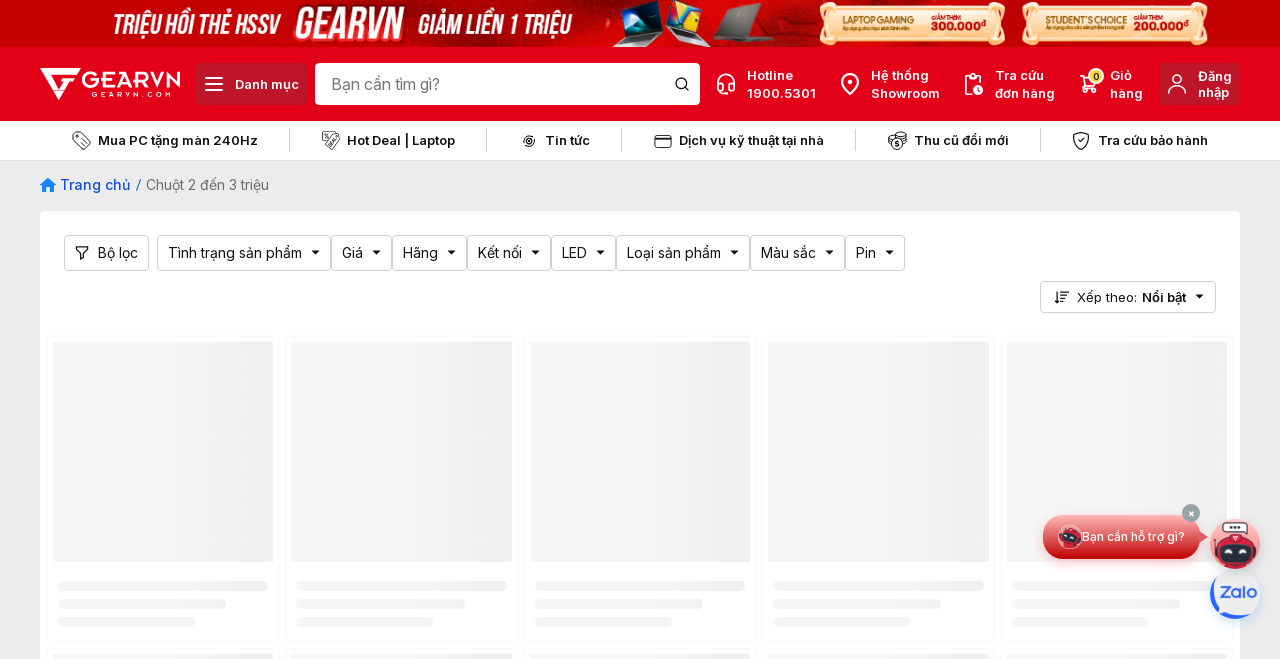

--- FILE ---
content_type: text/html; charset=utf-8
request_url: https://gearvn.com/pages/lien-he?view=menu.desk
body_size: 17511
content:
<div class="sidebar-menu" id="sidebar-menu-ajax">
	<nav class="megamenu-nav">
		<ul class="megamenu-nav-main">

			<li class="megamenu-item mg-1">
				<a class="megamenu-link" href="/pages/laptop-van-phong">
					<span class="megamenu-icon" data-hover="laptop"><svg width="20" height="13" viewBox="0 0 20 13" fill="none" xmlns="http://www.w3.org/2000/svg">
<mask id="path-1-inside-1_5068_8551" fill="currentcolor">
<path d="M4.00002 1C3.44774 1 3.00002 1.44772 3.00002 2V8.5C3.00002 9.05229 3.44774 9.5 4.00002 9.5H16C16.5523 9.5 17 9.05229 17 8.5V2C17 1.44772 16.5523 1 16 1H4.00002ZM3.70002 0H10H16.3C16.7774 0 17.2353 0.184374 17.5728 0.512563C17.9104 0.840752 18.1 1.28587 18.1 1.75V8.75C18.1 9.21413 17.9104 9.65925 17.5728 9.98744C17.2353 10.3156 16.7774 10.5 16.3 10.5H3.70002C3.22263 10.5 2.7648 10.3156 2.42723 9.98744C2.08967 9.65925 1.90002 9.21413 1.90002 8.75V1.75C1.90002 1.28587 2.08967 0.840752 2.42723 0.512563C2.7648 0.184374 3.22263 0 3.70002 0Z"/>
</mask>
<path d="M4.00002 1C3.44774 1 3.00002 1.44772 3.00002 2V8.5C3.00002 9.05229 3.44774 9.5 4.00002 9.5H16C16.5523 9.5 17 9.05229 17 8.5V2C17 1.44772 16.5523 1 16 1H4.00002ZM3.70002 0H10H16.3C16.7774 0 17.2353 0.184374 17.5728 0.512563C17.9104 0.840752 18.1 1.28587 18.1 1.75V8.75C18.1 9.21413 17.9104 9.65925 17.5728 9.98744C17.2353 10.3156 16.7774 10.5 16.3 10.5H3.70002C3.22263 10.5 2.7648 10.3156 2.42723 9.98744C2.08967 9.65925 1.90002 9.21413 1.90002 8.75V1.75C1.90002 1.28587 2.08967 0.840752 2.42723 0.512563C2.7648 0.184374 3.22263 0 3.70002 0Z" fill="currentcolor"/>
<path d="M1 12L19 12" stroke="currentcolor" stroke-linecap="round"/>
</svg></span>
					<span class="megamenu-name">Laptop</span>
					<span class="megamenu-ic-right">
						<svg viewBox="0 0 6 8" fill="none" xmlns="http://www.w3.org/2000/svg">
							<path d="M1.5 1.5L4.5 4L1.5 6.5" stroke="currentColor" stroke-width="2" stroke-linecap="round" stroke-linejoin="round"/>
						</svg>
					</span>
				</a>
				<div class="megamenu-content absolute-center level0 xlab_grid_container">
					<div class="column xlab_column_5_5">
						
						<div class="sub-megamenu-item smg-1">
							<a class="sub-megamenu-item-name" href="/collections/laptop">Thương hiệu</a>	
							
							<a class="sub-megamenu-item-filter" href="/collections/laptop-asus-hoc-tap-va-lam-viec">ASUS</a>		
							
							<a class="sub-megamenu-item-filter" href="/collections/laptop-acer-hoc-tap-va-lam-viec">ACER</a>		
							
							<a class="sub-megamenu-item-filter" href="/collections/laptop-msi-hoc-tap-va-lam-viec">MSI</a>		
							
							<a class="sub-megamenu-item-filter" href="/collections/laptop-lenovo-hoc-tap-va-lam-viec">LENOVO</a>		
							
							<a class="sub-megamenu-item-filter" href="/collections/laptop-dell-hoc-tap-va-lam-viec">DELL</a>		
							
							<a class="sub-megamenu-item-filter" href="/collections/laptop-hp-pavilion">HP - Pavilion</a>		
							
							<a class="sub-megamenu-item-filter" href="/collections/laptop-lg-gram">LG - Gram</a>		
							
						</div>
						
						<div class="sub-megamenu-item smg-2">
							<a class="sub-megamenu-item-name" href="/collections/laptop">Giá bán</a>	
							
							<a class="sub-megamenu-item-filter" href="/collections/laptop-hoc-tap-va-lam-viec-duoi-15tr">Dưới 15 triệu</a>		
							
							<a class="sub-megamenu-item-filter" href="/collections/laptop-hoc-tap-va-lam-viec-tu-15tr-den-20tr">Từ 15 đến 20 triệu</a>		
							
							<a class="sub-megamenu-item-filter" href="/collections/laptop-hoc-tap-va-lam-viec-tren-20-trieu">Trên 20 triệu</a>		
							
						</div>
						
						<div class="sub-megamenu-item smg-3">
							<a class="sub-megamenu-item-name" href="/collections/laptop">CPU Intel - AMD</a>	
							
							<a class="sub-megamenu-item-filter" href="/collections/laptop-intel-core-i3">Intel Core i3</a>		
							
							<a class="sub-megamenu-item-filter" href="/collections/laptop-intel-core-i5">Intel Core i5</a>		
							
							<a class="sub-megamenu-item-filter" href="/collections/laptop-intel-core-i7">Intel Core i7</a>		
							
							<a class="sub-megamenu-item-filter" href="/collections/laptop-cpu-amd-ryzen">AMD Ryzen</a>		
							
						</div>
						
						<div class="sub-megamenu-item smg-4">
							<a class="sub-megamenu-item-name" href="/collections/laptop">Nhu cầu sử dụng</a>	
							
							<a class="sub-megamenu-item-filter" href="/collections/laptop-do-hoa">Đồ họa - Studio</a>		
							
							<a class="sub-megamenu-item-filter" href="/collections/laptop-hoc-sinh-sinh-vien">Học sinh - Sinh viên</a>		
							
							<a class="sub-megamenu-item-filter" href="/collections/laptop-mong-nhe-cao-cap">Mỏng nhẹ cao cấp</a>		
							
						</div>
						
						<div class="sub-megamenu-item smg-5">
							<a class="sub-megamenu-item-name" href="/collections/linh-kien-phu-kien-laptop">Linh phụ kiện Laptop</a>	
							
							<a class="sub-megamenu-item-filter" href="/collections/ram-laptop">Ram laptop</a>		
							
							<a class="sub-megamenu-item-filter" href="/collections/ssd-laptop">SSD laptop</a>		
							
							<a class="sub-megamenu-item-filter" href="/collections/o-cung-di-dong-hdd-box">Ổ cứng di động</a>		
							
						</div>
						
						<div class="sub-megamenu-item smg-6">
							<a class="sub-megamenu-item-name" href="/collections/laptop-asus-hoc-tap-va-lam-viec">Laptop ASUS</a>	
							
							<a class="sub-megamenu-item-filter" href="/collections/laptop-asus-oled">ASUS OLED Series</a>		
							
							<a class="sub-megamenu-item-filter" href="/collections/laptop-asus-vivobook-series">Vivobook Series</a>		
							
							<a class="sub-megamenu-item-filter" href="/collections/laptop-asus-zenbook-series">Zenbook Series</a>		
							
						</div>
						
						<div class="sub-megamenu-item smg-7">
							<a class="sub-megamenu-item-name" href="/collections/laptop-acer-hoc-tap-va-lam-viec">Laptop ACER</a>	
							
							<a class="sub-megamenu-item-filter" href="/collections/laptop-acer-aspire-series">Aspire Series</a>		
							
							<a class="sub-megamenu-item-filter" href="/collections/acer-swift-series">Swift Series</a>		
							
						</div>
						
						<div class="sub-megamenu-item smg-8">
							<a class="sub-megamenu-item-name" href="/collections/laptop-msi-hoc-tap-va-lam-viec">Laptop MSI</a>	
							
							<a class="sub-megamenu-item-filter" href="/collections/msi-modern-14-series">Modern Series</a>		
							
							<a class="sub-megamenu-item-filter" href="/collections/prestige-series">Prestige Series</a>		
							
						</div>
						
						<div class="sub-megamenu-item smg-9">
							<a class="sub-megamenu-item-name" href="/collections/laptop-lenovo-hoc-tap-va-lam-viec">Laptop Lenovo</a>	
							
							<a class="sub-megamenu-item-filter" href="/collections/lenovo-thinkbook">Thinkbook Series</a>		
							
							<a class="sub-megamenu-item-filter" href="/collections/laptop-ideapad-pro">Ideapad Series</a>		
							
							<a class="sub-megamenu-item-filter" href="/collections/lenovo-thinkpad">Thinkpad Series</a>		
							
							<a class="sub-megamenu-item-filter" href="/collections/laptop-lenovo-yoga-series">Yoga Series</a>		
							
						</div>
						
						<div class="sub-megamenu-item smg-10">
							<a class="sub-megamenu-item-name" href="/collections/laptop-dell-hoc-tap-va-lam-viec">Laptop Dell</a>	
							
							<a class="sub-megamenu-item-filter" href="/collections/laptop-dell-inspiron-series">Inspiron Series</a>		
							
							<a class="sub-megamenu-item-filter" href="/collections/laptop-dell-vostro-series">Vostro Series</a>		
							
							<a class="sub-megamenu-item-filter" href="/collections/laptop-dell-latitude-series">Latitude Series</a>		
							
							<a class="sub-megamenu-item-filter" href="/collections/laptop-dell-xps-chinh-hang">XPS Series</a>		
							
						</div>
						
						<div class="sub-megamenu-item smg-11">
							<a class="sub-megamenu-item-name" href="/collections/laptop-ai">Laptop AI</a>	
							
						</div>
						
					</div>
					
				</div>
			</li>

			<li class="megamenu-item mg-2">
				<a class="megamenu-link" href="/pages/laptop-gaming">
					<span class="megamenu-icon" data-hover="laptop-gaming"><svg width="23" height="16" viewBox="0 0 23 16" fill="none" xmlns="http://www.w3.org/2000/svg">
<mask id="path-1-inside-1_5068_8558" fill="white">
<path d="M3.96432 4C3.41203 4 2.96432 4.44772 2.96432 5V11.5C2.96432 12.0523 3.41203 12.5 3.96432 12.5H15.9643C16.5166 12.5 16.9643 12.0523 16.9643 11.5V4H3.96432ZM3.66432 3H9.96432H16.2643C16.7417 3 17.1995 3.18437 17.5371 3.51256C17.8747 3.84075 18.0643 4.28587 18.0643 4.75V11.75C18.0643 12.2141 17.8747 12.6592 17.5371 12.9874C17.1995 13.3156 16.7417 13.5 16.2643 13.5H3.66432C3.18693 13.5 2.72909 13.3156 2.39153 12.9874C2.05396 12.6592 1.86432 12.2141 1.86432 11.75V4.75C1.86432 4.28587 2.05396 3.84075 2.39153 3.51256C2.72909 3.18437 3.18693 3 3.66432 3Z"></path>
</mask>
<path d="M3.96432 4C3.41203 4 2.96432 4.44772 2.96432 5V11.5C2.96432 12.0523 3.41203 12.5 3.96432 12.5H15.9643C16.5166 12.5 16.9643 12.0523 16.9643 11.5V4H3.96432ZM3.66432 3H9.96432H16.2643C16.7417 3 17.1995 3.18437 17.5371 3.51256C17.8747 3.84075 18.0643 4.28587 18.0643 4.75V11.75C18.0643 12.2141 17.8747 12.6592 17.5371 12.9874C17.1995 13.3156 16.7417 13.5 16.2643 13.5H3.66432C3.18693 13.5 2.72909 13.3156 2.39153 12.9874C2.05396 12.6592 1.86432 12.2141 1.86432 11.75V4.75C1.86432 4.28587 2.05396 3.84075 2.39153 3.51256C2.72909 3.18437 3.18693 3 3.66432 3Z" fill="currentcolor"></path>
<path d="M0.964294 15L18.9643 15" stroke="currentcolor" stroke-linecap="round"></path>
<path d="M10.9754 1.87868C11.5771 1.31607 12.3931 1 13.244 1H17.8274C18.2487 1 18.6659 1.0776 19.0551 1.22836C19.4444 1.37913 19.7981 1.6001 20.096 1.87868C20.3939 2.15726 20.6303 2.48797 20.7915 2.85195C20.9527 3.21593 21.0357 3.60603 21.0357 4C21.0357 4.39397 20.9527 4.78407 20.7915 5.14805C20.6303 5.51203 20.3939 5.84274 20.096 6.12132C19.7981 6.3999 19.4444 6.62087 19.0551 6.77164C18.6659 6.9224 18.2487 7 17.8274 7H13.244C12.3931 7 11.5771 6.68393 10.9754 6.12132C10.3737 5.55871 10.0357 4.79565 10.0357 4C10.0357 3.20435 10.3737 2.44129 10.9754 1.87868Z" fill="white" stroke="white" stroke-width="2"></path>
<path d="M10.9754 1.87868C11.5771 1.31607 12.3931 1 13.244 1H17.8274C18.2487 1 18.6659 1.0776 19.0551 1.22836C19.4444 1.37913 19.7981 1.6001 20.096 1.87868C20.3939 2.15726 20.6303 2.48797 20.7915 2.85195C20.9527 3.21593 21.0357 3.60603 21.0357 4C21.0357 4.39397 20.9527 4.78407 20.7915 5.14805C20.6303 5.51203 20.3939 5.84274 20.096 6.12132C19.7981 6.3999 19.4444 6.62087 19.0551 6.77164C18.6659 6.9224 18.2487 7 17.8274 7H13.244C12.3931 7 11.5771 6.68393 10.9754 6.12132C10.3737 5.55871 10.0357 4.79565 10.0357 4C10.0357 3.20435 10.3737 2.44129 10.9754 1.87868Z" stroke="currentcolor"></path>
<path d="M17.625 3.79696C17.5852 3.75567 17.5379 3.72292 17.486 3.70056C17.434 3.67821 17.3782 3.66669 17.322 3.66667C17.2657 3.66665 17.2099 3.67813 17.1579 3.70044C17.1059 3.72276 17.0587 3.75548 17.0189 3.79674C16.9791 3.83799 16.9475 3.88698 16.9259 3.94089C16.9044 3.9948 16.8933 4.05259 16.8932 4.11096C16.8932 4.16932 16.9043 4.22712 16.9258 4.28105C16.9473 4.33498 16.9789 4.38399 17.0187 4.42527C17.099 4.50865 17.208 4.55552 17.3217 4.55556C17.4353 4.5556 17.5443 4.50882 17.6247 4.4255C17.7051 4.34218 17.7503 4.22915 17.7504 4.11127C17.7504 3.9934 17.7053 3.88034 17.625 3.79696Z" fill="currentcolor"></path>
<path d="M17.871 2.91345C17.9105 2.87101 17.9578 2.83715 18.0101 2.81385C18.0624 2.79056 18.1186 2.7783 18.1755 2.77779C18.2324 2.77727 18.2888 2.78852 18.3415 2.81087C18.3942 2.83321 18.442 2.86622 18.4823 2.90795C18.5225 2.94968 18.5543 2.9993 18.5759 3.05392C18.5974 3.10854 18.6083 3.16706 18.6078 3.22608C18.6073 3.28509 18.5955 3.34341 18.573 3.39763C18.5505 3.45186 18.5179 3.5009 18.477 3.5419C18.3961 3.62286 18.2879 3.66766 18.1755 3.66664C18.0631 3.66563 17.9556 3.61889 17.8762 3.53648C17.7967 3.45408 17.7516 3.34261 17.7507 3.22608C17.7497 3.10955 17.7929 2.99728 17.871 2.91345Z" fill="currentcolor"></path>
<path d="M19.343 3.80236C19.3034 3.75991 19.2561 3.72605 19.2039 3.70275C19.1516 3.67946 19.0953 3.6672 19.0384 3.66669C18.9815 3.66618 18.9251 3.67742 18.8724 3.69977C18.8197 3.72212 18.7719 3.75512 18.7317 3.79685C18.6914 3.83858 18.6596 3.8882 18.638 3.94282C18.6165 3.99744 18.6056 4.05597 18.6061 4.11498C18.6066 4.17399 18.6185 4.23231 18.6409 4.28654C18.6634 4.34076 18.696 4.3898 18.737 4.4308C18.8178 4.51176 18.9261 4.55656 19.0384 4.55554C19.1508 4.55453 19.2583 4.50779 19.3377 4.42539C19.4172 4.34298 19.4623 4.23151 19.4633 4.11498C19.4642 3.99845 19.421 3.88618 19.343 3.80236Z" fill="currentcolor"></path>
<path d="M17.8763 4.68562C17.9161 4.64436 17.9634 4.61164 18.0154 4.58933C18.0674 4.56701 18.1231 4.55554 18.1794 4.55556C18.2357 4.55558 18.2914 4.56709 18.3434 4.58945C18.3954 4.6118 18.4426 4.64456 18.4824 4.68584C18.5222 4.72713 18.5537 4.77614 18.5752 4.83007C18.5968 4.884 18.6078 4.94179 18.6078 5.00016C18.6078 5.05852 18.5967 5.11631 18.5751 5.17023C18.5536 5.22414 18.522 5.27313 18.4822 5.31438C18.4018 5.3977 18.2927 5.44449 18.1791 5.44445C18.0654 5.4444 17.9564 5.39754 17.8761 5.31416C17.7957 5.23078 17.7506 5.11772 17.7507 4.99984C17.7507 4.88197 17.7959 4.76894 17.8763 4.68562Z" fill="currentcolor"></path>
<path d="M12.6058 4.55555H11.7487V3.66666H12.6058V2.77777H13.463V3.66666H14.3201V4.55555H13.463V5.44444H12.6058V4.55555Z" fill="currentcolor"></path>
</svg></span>
					<span class="megamenu-name">Laptop Gaming</span>
					<span class="megamenu-ic-right">
						<svg viewBox="0 0 6 8" fill="none" xmlns="http://www.w3.org/2000/svg">
							<path d="M1.5 1.5L4.5 4L1.5 6.5" stroke="currentColor" stroke-width="2" stroke-linecap="round" stroke-linejoin="round"/>
						</svg>
					</span>
				</a>
				<div class="megamenu-content absolute-center level0 xlab_grid_container">
					<div class="column xlab_column_5_5">
						
						<div class="sub-megamenu-item smg-1">
							<a class="sub-megamenu-item-name" href="/collections/laptop">Thương hiệu</a>	
							
							<a class="sub-megamenu-item-filter" href="/collections/laptop-gaming-acer">ACER / PREDATOR</a>		
							
							<a class="sub-megamenu-item-filter" href="/collections/laptop-gaming-asus">ASUS / ROG</a>		
							
							<a class="sub-megamenu-item-filter" href="/collections/laptop-msi-gaming">MSI</a>		
							
							<a class="sub-megamenu-item-filter" href="/collections/laptop-gaming-lenovo">LENOVO</a>		
							
							<a class="sub-megamenu-item-filter" href="/collections/laptop-gaming-dell">DELL</a>		
							
							<a class="sub-megamenu-item-filter" href="/collections/laptop-gaming-gigabyte">GIGABYTE / AORUS</a>		
							
							<a class="sub-megamenu-item-filter" href="/collections/laptop-gaming-hp">HP</a>		
							
						</div>
						
						<div class="sub-megamenu-item smg-2">
							<a class="sub-megamenu-item-name" href="/collections/laptop">Giá bán</a>	
							
							<a class="sub-megamenu-item-filter" href="/collections/laptop-gaming-gia-duoi-20-trieu">Dưới 20 triệu</a>		
							
							<a class="sub-megamenu-item-filter" href="/collections/laptop-gaming-gia-tu-20-den-25-trieu">Từ 20 đến 25 triệu</a>		
							
							<a class="sub-megamenu-item-filter" href="/collections/laptop-gaming-gia-tu-25-den-35-trieu">Từ 25 đến 30 triệu</a>		
							
							<a class="sub-megamenu-item-filter" href="/collections/laptop-gaming-tren-35-trieu">Trên 30 triệu</a>		
							
							<a class="sub-megamenu-item-filter" href="/collections/laptop-gaming-rtx-50-series">Gaming RTX 50 Series</a>		
							
						</div>
						
						<div class="sub-megamenu-item smg-3">
							<a class="sub-megamenu-item-name" href="/collections/laptop-gaming-acer">ACER | PREDATOR</a>	
							
							<a class="sub-megamenu-item-filter" href="/collections/laptop-acer-nitro-series">Nitro Series</a>		
							
							<a class="sub-megamenu-item-filter" href="/collections/laptop-acer-aspire-7">Aspire Series</a>		
							
							<a class="sub-megamenu-item-filter" href="/collections/laptop-acer-predator-series">Predator Series</a>		
							
							<a class="sub-megamenu-item-filter" href="/collections/laptop-acer-rtx-50-series">ACER RTX 50 Series</a>		
							
						</div>
						
						<div class="sub-megamenu-item smg-4">
							<a class="sub-megamenu-item-name" href="/collections/laptop-gaming-asus">ASUS | ROG Gaming</a>	
							
							<a class="sub-megamenu-item-filter" href="/collections/laptop-asus-rog-series">ROG Series</a>		
							
							<a class="sub-megamenu-item-filter" href="/collections/laptop-asus-tuf-gaming-series">TUF Series</a>		
							
							<a class="sub-megamenu-item-filter" href="/collections/laptop-asus-gaming-zephyrus-series">Zephyrus Series</a>		
							
							<a class="sub-megamenu-item-filter" href="/collections/asus-rtx-50-series">ASUS RTX 50 Series</a>		
							
						</div>
						
						<div class="sub-megamenu-item smg-5">
							<a class="sub-megamenu-item-name" href="/collections/laptop-msi-gaming">MSI Gaming</a>	
							
							<a class="sub-megamenu-item-filter" href="/collections/laptop-msi-gt-series">Titan GT Series</a>		
							
							<a class="sub-megamenu-item-filter" href="/collections/laptop-msi-gs-series">Stealth GS Series</a>		
							
							<a class="sub-megamenu-item-filter" href="/collections/laptop-msi-ge-series">Raider GE Series</a>		
							
							<a class="sub-megamenu-item-filter" href="/collections/laptop-msi-gp-series">Vector GP Series</a>		
							
							<a class="sub-megamenu-item-filter" href="/collections/laptop-msi-gl-series">Crosshair / Pulse GL Series</a>		
							
							<a class="sub-megamenu-item-filter" href="/collections/laptop-msi-sword-katana-series">Sword / Katana GF66 Series</a>		
							
							<a class="sub-megamenu-item-filter" href="/collections/laptop-msi-gf-series">Cyborg / Thin GF Series</a>		
							
							<a class="sub-megamenu-item-filter" href="/collections/laptop-msi-rtx-50-series">MSI RTX 50 Series</a>		
							
						</div>
						
						<div class="sub-megamenu-item smg-6">
							<a class="sub-megamenu-item-name" href="/collections/laptop-gaming-lenovo">LENOVO Gaming</a>	
							
							<a class="sub-megamenu-item-filter" href="/collections/laptop-lenovo-legion">Legion Gaming</a>		
							
							<a class="sub-megamenu-item-filter" href="/collections/laptop-gaming-lenovo-loq">LOQ series</a>		
							
							<a class="sub-megamenu-item-filter" href="/collections/laptop-lenovo-rtx-50-series">RTX 50 Series</a>		
							
						</div>
						
						<div class="sub-megamenu-item smg-7">
							<a class="sub-megamenu-item-name" href="/collections/laptop-gaming-gigabyte">GIGABYTE Gaming</a>	
							
							<a class="sub-megamenu-item-filter" href="/collections/laptop-gaming-gigabyte">Gaming Gigabyte</a>		
							
							<a class="sub-megamenu-item-filter" href="/collections/laptop-gigabyte-rtx-50-series">GIGABYTE RTX 50 Series</a>		
							
						</div>
						
						<div class="sub-megamenu-item smg-8">
							<a class="sub-megamenu-item-name" href="/collections/laptop-gaming-hp">HP Gaming</a>	
							
							<a class="sub-megamenu-item-filter" href="/collections/laptop-hp-victus">HP Victus</a>		
							
							<a class="sub-megamenu-item-filter" href="/collections/laptop-hp-omen">Hp Omen</a>		
							
							<a class="sub-megamenu-item-filter" href="/collections/laptop-hp-rtx-50-series">HP RTX 50 Series</a>		
							
						</div>
						
						<div class="sub-megamenu-item smg-9">
							<a class="sub-megamenu-item-name" href="/collections/laptop">Cấu hình</a>	
							
							<a class="sub-megamenu-item-filter" href="/collections/laptop-gaming-rtx-50-series">RTX 50 Series</a>		
							
							<a class="sub-megamenu-item-filter" href="/collections/laptop-intel-core-ultra">CPU Core Ultra</a>		
							
							<a class="sub-megamenu-item-filter" href="/collections/laptop-amd-radeon-rx">CPU AMD</a>		
							
						</div>
						
						<div class="sub-megamenu-item smg-10">
							<a class="sub-megamenu-item-name" href="/collections/linh-kien-phu-kien-laptop/">Linh - Phụ kiện Laptop</a>	
							
							<a class="sub-megamenu-item-filter" href="/collections/ram-laptop">Ram laptop</a>		
							
							<a class="sub-megamenu-item-filter" href="/collections/ssd-laptop">SSD laptop</a>		
							
							<a class="sub-megamenu-item-filter" href="/collections/o-cung-di-dong-hdd-box">Ổ cứng di động</a>		
							
						</div>
						
					</div>
					
				</div>
			</li>

			<li class="megamenu-item mg-3">
				<a class="megamenu-link" href="/pages/pc-gvn">
					<span class="megamenu-icon" data-hover="pc-gvn"><svg width="20" height="20" viewBox="0 0 20 20" fill="none" xmlns="http://www.w3.org/2000/svg">
<rect x="1" y="19" width="18" height="10" rx="1" transform="rotate(-90 1 19)" stroke="currentcolor"/>
<path d="M13 3H17C18.1046 3 19 3.89543 19 5V13C19 14.1046 18.1046 15 17 15H13" stroke="currentcolor"/>
<path d="M16.5 18.5C16.7761 18.5 17 18.2761 17 18C17 17.7239 16.7761 17.5 16.5 17.5V18.5ZM13 18.5H16.5V17.5H13V18.5Z" fill="currentcolor"/>
<circle cx="6" cy="5" r="1" fill="currentcolor"/>
<circle cx="6" cy="9" r="1" fill="currentcolor"/>
</svg></span>
					<span class="megamenu-name">PC GVN</span>
					<span class="megamenu-ic-right">
						<svg viewBox="0 0 6 8" fill="none" xmlns="http://www.w3.org/2000/svg">
							<path d="M1.5 1.5L4.5 4L1.5 6.5" stroke="currentColor" stroke-width="2" stroke-linecap="round" stroke-linejoin="round"/>
						</svg>
					</span>
				</a>
				<div class="megamenu-content absolute-center level0 xlab_grid_container">
					<div class="column xlab_column_5_5">
						
						<div class="sub-megamenu-item smg-1">
							<a class="sub-megamenu-item-name" href="/collections/pc-gvn">PC RTX 50 SERIES</a>	
							
							<a class="sub-megamenu-item-filter" href="/collections/pc-gvn-rtx-5090">PC RTX 5090</a>		
							
							<a class="sub-megamenu-item-filter" href="/collections/pc-gvn-rtx-5080">PC RTX 5080</a>		
							
							<a class="sub-megamenu-item-filter" href="/collections/pc-gvn-rtx-5070ti">PC RTX 5070Ti</a>		
							
							<a class="sub-megamenu-item-filter" href="https://gearvn.com/collections/pc-gvn-rtx-5070">PC RTX 5070</a>		
							
							<a class="sub-megamenu-item-filter" href="/collections/pc-rtx-5060ti">PC RTX 5060Ti</a>		
							
							<a class="sub-megamenu-item-filter" href="/collections/pc-gvn-rtx-5060">PC RTX 5060 (HOT)</a>		
							
						</div>
						
						<div class="sub-megamenu-item smg-2">
							<a class="sub-megamenu-item-name" href="/collections/pc-gvn">PC HOT CHIẾN HÈ</a>	
							
							<a class="sub-megamenu-item-filter" href="/collections/pc-gvn-rtx-5060">I5 - 5060 - chỉ từ 18tr</a>		
							
							<a class="sub-megamenu-item-filter" href="https://gearvn.com/collections/pc-gvn?vga=rtx4060">I5 - 4060 - 17TR</a>		
							
							<a class="sub-megamenu-item-filter" href="https://gearvn.com/collections/pc-gvn?vga=rtx3060">I5 - 3060 - 15TR</a>		
							
							<a class="sub-megamenu-item-filter" href="https://gearvn.com/collections/pc-gvn?vga=rtx3050">I3 - 3050 - 11TR</a>		
							
							<a class="sub-megamenu-item-filter" href="https://gearvn.com/products/pc-gvn-intel-i3-rx-6500xt">I3 - RX6500XT - 10TR</a>		
							
						</div>
						
						<div class="sub-megamenu-item smg-3">
							<a class="sub-megamenu-item-name" href="/collections/pc-gvn">PC khuyến mãi KHỦNG</a>	
							
							<a class="sub-megamenu-item-filter" href="/collections/pc-gvn-i7">BUILD PC TẶNG MÀN 240HZ</a>		
							
							<a class="sub-megamenu-item-filter" href="https://gearvn.com/products/pc-gvn-dragon-godlike-intel-core-ultra-9-285k-vga-rtx-5090-powered-by-msi">GVN x MSI - Tặng màn hình OLED</a>		
							
							<a class="sub-megamenu-item-filter" href="/products/pc-gvn-x-corsair-icue-intel-i5-14400f-vga-rtx-5060">GVN x CORSAIR - Tặng tản nhiệt 5TR</a>		
							
							<a class="sub-megamenu-item-filter" href="/products/pc-gvn-intel-core-ultra-9-rtx5090">GVN x ASUS - MAX SETTING</a>		
							
						</div>
						
						<div class="sub-megamenu-item smg-4">
							<a class="sub-megamenu-item-name" href="/collections/pc-gvn">PC theo cấu hình VGA</a>	
							
							<a class="sub-megamenu-item-filter" href="/collections/pc-gvn?vga=rtx3050 ">PC RTX 3050</a>		
							
							<a class="sub-megamenu-item-filter" href="https://gearvn.com/collections/pc-gvn?vga=rtx3060">PC RX6500XT</a>		
							
							<a class="sub-megamenu-item-filter" href="https://gearvn.com/collections/pc-gvn?vga=rtx3060">PC RTX 3060 (12GB)</a>		
							
							<a class="sub-megamenu-item-filter" href="https://gearvn.com/collections/pc-gvn?vga=rtx4060">PC RTX 4060</a>		
							
							<a class="sub-megamenu-item-filter" href="https://gearvn.com/collections/pc-gvn">PC RTX 4070 Super</a>		
							
						</div>
						
						<div class="sub-megamenu-item smg-5">
							<a class="sub-megamenu-item-name" href="/collections/ai-pc-gvn/">A.I PC - GVN</a>	
							
							<a class="sub-megamenu-item-filter" href="/collections/pc-gearvn-powered-by-asus/">PC GVN X ASUS - PBA</a>		
							
							<a class="sub-megamenu-item-filter" href="https://gearvn.com/collections/pc-msi-powered-by-msi">PC GVN X MSI</a>		
							
						</div>
						
						<div class="sub-megamenu-item smg-6">
							<a class="sub-megamenu-item-name" href="/pages/pc-gvn">PC theo CPU Intel</a>	
							
							<a class="sub-megamenu-item-filter" href="/collections/pc-gvn-i3">PC Core I3</a>		
							
							<a class="sub-megamenu-item-filter" href="/collections/pc-gvn-i5">PC Core I5</a>		
							
							<a class="sub-megamenu-item-filter" href="/collections/pc-gvn-i7">PC Core I7</a>		
							
							<a class="sub-megamenu-item-filter" href="/collections/pc-gvn-i9">PC Core I9</a>		
							
						</div>
						
						<div class="sub-megamenu-item smg-7">
							<a class="sub-megamenu-item-name" href="/pages/pc-gvn">PC theo CPU Intel</a>	
							
							<a class="sub-megamenu-item-filter" href="/collections/pc-gvn-core-ultra-5">PC Ultra 5 (Mới nhất)</a>		
							
							<a class="sub-megamenu-item-filter" href="/collections/pc-gvn-core-ultra-7">PC Ultra 7</a>		
							
							<a class="sub-megamenu-item-filter" href="/collections/pc-gvn-ultra-9">PC Ultra 9</a>		
							
						</div>
						
						<div class="sub-megamenu-item smg-8">
							<a class="sub-megamenu-item-name" href="/collections/pc-gvn?cpu=amdryzen5,amdryzen7,amdryzen9">PC theo CPU AMD</a>	
							
							<a class="sub-megamenu-item-filter" href="/collections/pc-gvn-r3">PC AMD R3</a>		
							
							<a class="sub-megamenu-item-filter" href="/collections/pc-gvn-r5">PC AMD R5</a>		
							
							<a class="sub-megamenu-item-filter" href="/collections/pc-gvn-r7">PC AMD R7</a>		
							
							<a class="sub-megamenu-item-filter" href="/collections/pc-gvn-r9">PC AMD R9</a>		
							
						</div>
						
						<div class="sub-megamenu-item smg-9">
							<a class="sub-megamenu-item-name" href="/collections/pc-van-phong">PC Văn phòng</a>	
							
							<a class="sub-megamenu-item-filter" href="/products/pc-gvn-homework-amd-athlon">Homework Athlon - Giá chỉ 3.990k</a>		
							
							<a class="sub-megamenu-item-filter" href="/products/pc-gvn-homework-amd-r3">Homework R3 - Giá chỉ 5,690k</a>		
							
							<a class="sub-megamenu-item-filter" href="/products/pc-gvn-homework-amd-r5">Homework R5 - Giá chỉ 5,690k</a>		
							
							<a class="sub-megamenu-item-filter" href="/products/pc-gvn-homework-intel-i5">Homework I5 - Giá chỉ 5,690k</a>		
							
						</div>
						
						<div class="sub-megamenu-item smg-10">
							<a class="sub-megamenu-item-name" href="/collections/phan-mem/">Phần mềm bản quyền</a>	
							
							<a class="sub-megamenu-item-filter" href="/collections/window">Window bản quyền - Chỉ từ 2.990K</a>		
							
							<a class="sub-megamenu-item-filter" href="/pages/microsoft-office-365">Office 365 bản quyền - Chỉ từ 990K</a>		
							
						</div>
						
					</div>
					
				</div>
			</li>

			<li class="megamenu-item mg-4">
				<a class="megamenu-link" href="/">
					<span class="megamenu-icon" data-hover="main-cpu-vga"><svg width="20" height="20" viewBox="0 0 20 20" fill="none" xmlns="http://www.w3.org/2000/svg">
<rect x="1" y="19" width="18" height="10" rx="1" transform="rotate(-90 1 19)" stroke="currentcolor"/>
<path d="M13 3H17C18.1046 3 19 3.89543 19 5V13C19 14.1046 18.1046 15 17 15H13" stroke="currentcolor"/>
<path d="M16.5 18.5C16.7761 18.5 17 18.2761 17 18C17 17.7239 16.7761 17.5 16.5 17.5V18.5ZM13 18.5H16.5V17.5H13V18.5Z" fill="currentcolor"/>
<circle cx="6" cy="5" r="1" fill="currentcolor"/>
<circle cx="6" cy="9" r="1" fill="currentcolor"/>
</svg></span>
					<span class="megamenu-name">Main, CPU, VGA</span>
					<span class="megamenu-ic-right">
						<svg viewBox="0 0 6 8" fill="none" xmlns="http://www.w3.org/2000/svg">
							<path d="M1.5 1.5L4.5 4L1.5 6.5" stroke="currentColor" stroke-width="2" stroke-linecap="round" stroke-linejoin="round"/>
						</svg>
					</span>
				</a>
				<div class="megamenu-content absolute-center level0 xlab_grid_container">
					<div class="column xlab_column_5_5">
						
						<div class="sub-megamenu-item smg-1">
							<a class="sub-megamenu-item-name" href="/collections/vga-rtx-50-series">VGA RTX 50 SERIES</a>	
							
							<a class="sub-megamenu-item-filter" href="/collections/vga-rtx-5090-series">RTX 5090</a>		
							
							<a class="sub-megamenu-item-filter" href="/collections/vga-rtx-5080">RTX 5080</a>		
							
							<a class="sub-megamenu-item-filter" href="/collections/vga-rtx-5070-ti-series">RTX 5070Ti</a>		
							
							<a class="sub-megamenu-item-filter" href="/collections/vga-rtx-5070-series">RTX 5070</a>		
							
							<a class="sub-megamenu-item-filter" href="/collections/vga-rtx-5060-ti-series">RTX 5060Ti</a>		
							
							<a class="sub-megamenu-item-filter" href="/collections/vga-rtx-5060-series">RTX 5060</a>		
							
						</div>
						
						<div class="sub-megamenu-item smg-2">
							<a class="sub-megamenu-item-name" href="/collections/vga-card-man-hinh">VGA (Trên 12 GB VRAM)</a>	
							
							<a class="sub-megamenu-item-filter" href="/collections/vga-rtx-4070-super">RTX 4070 SUPER (12GB)</a>		
							
							<a class="sub-megamenu-item-filter" href="/collections/vga-rtx-4070-ti-super">RTX 4070Ti SUPER (16GB)</a>		
							
							<a class="sub-megamenu-item-filter" href="/collections/vga-rtx-4080-super">RTX 4080 SUPER (16GB)</a>		
							
							<a class="sub-megamenu-item-filter" href="/collections/vga-rtx-4090">RTX 4090 SUPER (24GB)</a>		
							
						</div>
						
						<div class="sub-megamenu-item smg-3">
							<a class="sub-megamenu-item-name" href="/collections/vga-card-man-hinh">VGA (Dưới 12 GB VRAM)</a>	
							
							<a class="sub-megamenu-item-filter" href="/collections/vga-rtx-4060-ti">RTX 4060Ti (8 - 16GB)</a>		
							
							<a class="sub-megamenu-item-filter" href="/collections/vga-rtx-4060">RTX 4060 (8GB)</a>		
							
							<a class="sub-megamenu-item-filter" href="/collections/vga-rtx-ampere-3060-12gb">RTX 3060 (12GB)</a>		
							
							<a class="sub-megamenu-item-filter" href="/collections/vga-rtx-ampere-3050">RTX 3050 (6 - 8GB)</a>		
							
							<a class="sub-megamenu-item-filter" href="/collections/vga-gtx-1650-4g">GTX 1650 (4GB)</a>		
							
							<a class="sub-megamenu-item-filter" href="/collections/gt-710-gt-1030-gtx-1050-ti">GT 710 / GT 1030 (2-4GB)</a>		
							
						</div>
						
						<div class="sub-megamenu-item smg-4">
							<a class="sub-megamenu-item-name" href="/collections/vga-card-man-hinh">VGA - Card màn hình</a>	
							
							<a class="sub-megamenu-item-filter" href="/collections/nvidia-quadro">NVIDIA Quadro</a>		
							
							<a class="sub-megamenu-item-filter" href="/collections/radeon-rx">AMD Radeon</a>		
							
						</div>
						
						<div class="sub-megamenu-item smg-5">
							<a class="sub-megamenu-item-name" href="/collections/mainboard-bo-mach-chu">Bo mạch chủ Intel</a>	
							
							<a class="sub-megamenu-item-filter" href="/collections/mainboard-intel-z890">Z890 (Mới)</a>		
							
							<a class="sub-megamenu-item-filter" href="/collections/mainboard-intel-z790-raptor-lake">Z790</a>		
							
							<a class="sub-megamenu-item-filter" href="/collections/mainboard-intel-b760-raptor-lake">B760</a>		
							
							<a class="sub-megamenu-item-filter" href="/collections/mainboard-intel-h610-alder-lake">H610</a>		
							
							<a class="sub-megamenu-item-filter" href="/collections/mainboard-x299x-lga2066">X299X</a>		
							
							<a class="sub-megamenu-item-filter" href="/collections/mainboard-bo-mach-chu">Xem tất cả</a>		
							
						</div>
						
						<div class="sub-megamenu-item smg-6">
							<a class="sub-megamenu-item-name" href="/collections/mainboard-bo-mach-chu">Bo mạch chủ AMD</a>	
							
							<a class="sub-megamenu-item-filter" href="/collections/mainboard-amd-x870">AMD X870 (Mới)</a>		
							
							<a class="sub-megamenu-item-filter" href="/collections/mainboard-amd-x670">AMD X670</a>		
							
							<a class="sub-megamenu-item-filter" href="/collections/mainboard-ryzen-x570">AMD X570</a>		
							
							<a class="sub-megamenu-item-filter" href="/collections/mainboard-amd-b650">AMD B650 (Mới)</a>		
							
							<a class="sub-megamenu-item-filter" href="/collections/main-amd-ryzen-b550-socket-am4">AMD B550</a>		
							
							<a class="sub-megamenu-item-filter" href="/collections/main-amd-ryzen-a320-socket-am4">AMD A320</a>		
							
							<a class="sub-megamenu-item-filter" href="/collections/main-amd-ryzen-trx40-socket-str4">AMD TRX40</a>		
							
						</div>
						
						<div class="sub-megamenu-item smg-7">
							<a class="sub-megamenu-item-name" href="/collections/cpu-bo-vi-xu-ly?hang=intel">CPU - Bộ vi xử lý Intel</a>	
							
							<a class="sub-megamenu-item-filter" href="/collections/cpu-intel-core-ultra-series-2">CPU Intel Core Ultra Series 2 (Mới)</a>		
							
							<a class="sub-megamenu-item-filter" href="/collections/cpu-intel-core-i9">CPU Intel 9</a>		
							
							<a class="sub-megamenu-item-filter" href="/collections/cpu-intel-core-i7">CPU Intel 7</a>		
							
							<a class="sub-megamenu-item-filter" href="/collections/cpu-intel-core-i5">CPU Intel 5</a>		
							
							<a class="sub-megamenu-item-filter" href="/collections/cpu-intel-core-i3">CPU Intel 3</a>		
							
						</div>
						
						<div class="sub-megamenu-item smg-8">
							<a class="sub-megamenu-item-name" href="/collections/cpu-amd-ryzen">CPU - Bộ vi xử lý AMD</a>	
							
							<a class="sub-megamenu-item-filter" href="/collections/cpu-bo-vi-xu-ly?dongcpu=athlon">CPU AMD Athlon</a>		
							
							<a class="sub-megamenu-item-filter" href="/collections/cpu-amd-ryzen-3">CPU AMD R3</a>		
							
							<a class="sub-megamenu-item-filter" href="/collections/cpu-amd-ryzen-5">CPU AMD R5</a>		
							
							<a class="sub-megamenu-item-filter" href="/collections/cpu-amd-ryzen-7">CPU AMD R7</a>		
							
							<a class="sub-megamenu-item-filter" href="/collections/cpu-amd-ryzen-9">CPU AMD R9</a>		
							
						</div>
						
					</div>
					
				</div>
			</li>

			<li class="megamenu-item mg-5">
				<a class="megamenu-link" href="/">
					<span class="megamenu-icon" data-hover="case-nguon-tan"><svg width="20" height="20" viewBox="0 0 20 20" fill="none" xmlns="http://www.w3.org/2000/svg">
<rect x="1" y="19" width="18" height="10" rx="1" transform="rotate(-90 1 19)" stroke="currentcolor"/>
<path d="M13 3H17C18.1046 3 19 3.89543 19 5V13C19 14.1046 18.1046 15 17 15H13" stroke="currentcolor"/>
<path d="M16.5 18.5C16.7761 18.5 17 18.2761 17 18C17 17.7239 16.7761 17.5 16.5 17.5V18.5ZM13 18.5H16.5V17.5H13V18.5Z" fill="currentcolor"/>
<circle cx="6" cy="5" r="1" fill="currentcolor"/>
<circle cx="6" cy="9" r="1" fill="currentcolor"/>
</svg></span>
					<span class="megamenu-name">Case, Nguồn, Tản</span>
					<span class="megamenu-ic-right">
						<svg viewBox="0 0 6 8" fill="none" xmlns="http://www.w3.org/2000/svg">
							<path d="M1.5 1.5L4.5 4L1.5 6.5" stroke="currentColor" stroke-width="2" stroke-linecap="round" stroke-linejoin="round"/>
						</svg>
					</span>
				</a>
				<div class="megamenu-content absolute-center level0 xlab_grid_container">
					<div class="column xlab_column_5_5">
						
						<div class="sub-megamenu-item smg-1">
							<a class="sub-megamenu-item-name" href="/collections/case-thung-may-tinh">Case - Theo hãng</a>	
							
							<a class="sub-megamenu-item-filter" href="/collections/case-asus">Case ASUS</a>		
							
							<a class="sub-megamenu-item-filter" href="/collections/case-corsair">Case Corsair</a>		
							
							<a class="sub-megamenu-item-filter" href="/collections/case-lian-li">Case Lianli</a>		
							
							<a class="sub-megamenu-item-filter" href="/collections/case-nzxt">Case NZXT</a>		
							
							<a class="sub-megamenu-item-filter" href="/collections/vo-may-tinh-jonsbo">Case Jonsbo</a>		
							
							<a class="sub-megamenu-item-filter" href="/collections/case-thung-may-tinh">Xem tất cả</a>		
							
						</div>
						
						<div class="sub-megamenu-item smg-2">
							<a class="sub-megamenu-item-name" href="/collections/case-thung-may-tinh">Case - Theo giá</a>	
							
							<a class="sub-megamenu-item-filter" href="/collections/case-duoi-1-trieu">Dưới 1 triệu</a>		
							
							<a class="sub-megamenu-item-filter" href="/collections/case-tu-1-trieu-den-2-trieu">Từ 1 triệu đến 2 triệu</a>		
							
							<a class="sub-megamenu-item-filter" href="/collections/case-tren-2-trieu">Trên 2 triệu</a>		
							
							<a class="sub-megamenu-item-filter" href="/collections/case-thung-may-tinh">Xem tất cả</a>		
							
						</div>
						
						<div class="sub-megamenu-item smg-3">
							<a class="sub-megamenu-item-name" href="/collections/psu-nguon-may-tinh">Nguồn - Theo Hãng</a>	
							
							<a class="sub-megamenu-item-filter" href="/collections/nguon-may-tinh-asus">Nguồn ASUS</a>		
							
							<a class="sub-megamenu-item-filter" href="/collections/psu-nguon-may-tinh?hang=deepcool">Nguồ̀n DeepCool</a>		
							
							<a class="sub-megamenu-item-filter" href="/collections/nguon-corsair">Nguồn Corsair</a>		
							
							<a class="sub-megamenu-item-filter" href="/collections/nguon-may-tinh-nzxt">Nguồn NZXT</a>		
							
							<a class="sub-megamenu-item-filter" href="/collections/psu-nguon-may-tinh?hang=msi">Nguồn MSI</a>		
							
							<a class="sub-megamenu-item-filter" href="/collections/psu-nguon-may-tinh">Xem tất cả</a>		
							
						</div>
						
						<div class="sub-megamenu-item smg-4">
							<a class="sub-megamenu-item-name" href="/collections/psu-nguon-may-tinh">Nguồn - Theo công suất</a>	
							
							<a class="sub-megamenu-item-filter" href="/collections/400-500w">Từ 400w - 500w</a>		
							
							<a class="sub-megamenu-item-filter" href="/collections/500-600w">Từ 500w - 600w</a>		
							
							<a class="sub-megamenu-item-filter" href="/collections/700w-800w">Từ 700w - 800w</a>		
							
							<a class="sub-megamenu-item-filter" href="/collections/tren-1000w">Trên 1000w</a>		
							
							<a class="sub-megamenu-item-filter" href="/collections/psu-nguon-may-tinh">Xem tất cả</a>		
							
						</div>
						
						<div class="sub-megamenu-item smg-5">
							<a class="sub-megamenu-item-name" href="/collections/phu-kien-may-tinh">Phụ kiện PC</a>	
							
							<a class="sub-megamenu-item-filter" href="/collections/phu-kien-may-tinh?loaisanpham=dayledganpc">Dây LED</a>		
							
							<a class="sub-megamenu-item-filter" href="/collections/phu-kien-may-tinh?loaisanpham=dayriserdungvga">Dây rise - Dựng VGA</a>		
							
							<a class="sub-megamenu-item-filter" href="/collections/phu-kien-may-tinh?loaisanpham=giadovga">Giá đỡ VGA</a>		
							
							<a class="sub-megamenu-item-filter" href="/collections/phu-kien-may-tinh?loaisanpham=keotannhiet">Keo tản nhiệt</a>		
							
							<a class="sub-megamenu-item-filter" href="/collections/phu-kien-may-tinh">Xem tất cả</a>		
							
						</div>
						
						<div class="sub-megamenu-item smg-6">
							<a class="sub-megamenu-item-name" href="/collections/tan-nhiet-may-tinh">Loại tản nhiệt</a>	
							
							<a class="sub-megamenu-item-filter" href="/collections/tan-nhiet-nuoc-240mm">Tản nhiệt AIO 240mm</a>		
							
							<a class="sub-megamenu-item-filter" href="/collections/tan-nhiet-nuoc-280mm">Tản nhiệt AIO 280mm</a>		
							
							<a class="sub-megamenu-item-filter" href="/collections/tan-nhiet-nuoc-360mm">Tản nhiệt AIO 360mm</a>		
							
							<a class="sub-megamenu-item-filter" href="/collections/tan-nhiet-nuoc-420mm">Tản nhiệt AIO 420mm</a>		
							
							<a class="sub-megamenu-item-filter" href="/collections/tan-nhiet-khi">Tản nhiệt khí</a>		
							
							<a class="sub-megamenu-item-filter" href="/collections/fan-rgb-tan-nhiet-pc">Fan RGB</a>		
							
							<a class="sub-megamenu-item-filter" href="/collections/fan-rgb-tan-nhiet-pc">Xem tất cả</a>		
							
						</div>
						
					</div>
					
				</div>
			</li>

			<li class="megamenu-item mg-6">
				<a class="megamenu-link" href="/">
					<span class="megamenu-icon" data-hover="o-cung-ram-the-nho"><svg width="20" height="14" viewBox="0 0 20 14" fill="none" xmlns="http://www.w3.org/2000/svg">
<path d="M18 1C18.5523 1 19 1.44772 19 2L19 3.5C19 3.5 17.5 3.75127 17.5 5.5C17.5 7.24873 19 7.5 19 7.5L19 9C19 9.55229 18.5523 10 18 10L2 10C1.44772 10 1 9.55228 1 9L1 7.5C1 7.5 2.5 7.27709 2.5 5.5C2.5 3.72291 1 3.5 1 3.5L1 2C1 1.44771 1.44772 0.999999 2 0.999999L18 1Z" stroke="currentColor"></path>
<path d="M3 10H17V12C17 12.5523 16.5523 13 16 13H4C3.44772 13 3 12.5523 3 12V10Z" stroke="currentColor"></path>
<rect x="5" y="3" width="1" height="5" fill="currentColor"></rect>
<rect x="5" y="10" width="1" height="3" fill="currentColor"></rect>
<rect x="8" y="10" width="1" height="3" fill="currentColor"></rect>
<rect x="11" y="10" width="1" height="3" fill="currentColor"></rect>
<rect x="14" y="10" width="1" height="3" fill="currentColor"></rect>
<rect x="9.5" y="3" width="1" height="5" fill="currentColor"></rect>
<rect x="14" y="3" width="1" height="5" fill="currentColor"></rect>
</svg></span>
					<span class="megamenu-name">Ổ cứng, RAM, Thẻ nhớ</span>
					<span class="megamenu-ic-right">
						<svg viewBox="0 0 6 8" fill="none" xmlns="http://www.w3.org/2000/svg">
							<path d="M1.5 1.5L4.5 4L1.5 6.5" stroke="currentColor" stroke-width="2" stroke-linecap="round" stroke-linejoin="round"/>
						</svg>
					</span>
				</a>
				<div class="megamenu-content absolute-center level0 xlab_grid_container">
					<div class="column xlab_column_5_5">
						
						<div class="sub-megamenu-item smg-1">
							<a class="sub-megamenu-item-name" href="/collections/ram-pc">Dung lượng RAM</a>	
							
							<a class="sub-megamenu-item-filter" href="/collections/ddr4-8gb">8 GB</a>		
							
							<a class="sub-megamenu-item-filter" href="/collections/ddr4-16g">16 GB</a>		
							
							<a class="sub-megamenu-item-filter" href="/collections/ddr4-32gb">32 GB</a>		
							
							<a class="sub-megamenu-item-filter" href="/collections/ram-ddr5-64gb">64 GB</a>		
							
							<a class="sub-megamenu-item-filter" href="/collections/ram-pc">Xem tất cả</a>		
							
						</div>
						
						<div class="sub-megamenu-item smg-2">
							<a class="sub-megamenu-item-name" href="/collections/ram-pc">Loại RAM</a>	
							
							<a class="sub-megamenu-item-filter" href="/collections/ram-ddr4">DDR4</a>		
							
							<a class="sub-megamenu-item-filter" href="/collections/ram-pc-ddr5">DDR5</a>		
							
							<a class="sub-megamenu-item-filter" href="/collections/ram-pc">Xem tất cả</a>		
							
						</div>
						
						<div class="sub-megamenu-item smg-3">
							<a class="sub-megamenu-item-name" href="/collections/ram-pc">Hãng RAM</a>	
							
							<a class="sub-megamenu-item-filter" href="/collections/ram-pc?hang=corsair">Corsair</a>		
							
							<a class="sub-megamenu-item-filter" href="/collections/ram-pc?hang=kingston">Kingston</a>		
							
							<a class="sub-megamenu-item-filter" href="/collections/ram-pc?hang=gskill">G.Skill</a>		
							
							<a class="sub-megamenu-item-filter" href="/collections/ram-pc?hang=pny">PNY</a>		
							
							<a class="sub-megamenu-item-filter" href="/collections/ram-pc">Xem tất cả</a>		
							
						</div>
						
						<div class="sub-megamenu-item smg-4">
							<a class="sub-megamenu-item-name" href="/collections/hdd-o-cung-pc">Dung lượng HDD</a>	
							
							<a class="sub-megamenu-item-filter" href="/collections/hdd-1tb">HDD 1 TB</a>		
							
							<a class="sub-megamenu-item-filter" href="/collections/hdd-2tb">HDD 2 TB</a>		
							
							<a class="sub-megamenu-item-filter" href="/collections/hdd-6tb">HDD 4 TB - 6 TB</a>		
							
							<a class="sub-megamenu-item-filter" href="/collections/hdd-8tb">HDD trên 8 TB</a>		
							
							<a class="sub-megamenu-item-filter" href="/collections/hdd-o-cung-pc">Xem tất cả</a>		
							
						</div>
						
						<div class="sub-megamenu-item smg-5">
							<a class="sub-megamenu-item-name" href="/collections/hdd-o-cung-pc">Hãng HDD</a>	
							
							<a class="sub-megamenu-item-filter" href="/collections/hdd-wd">WesterDigital</a>		
							
							<a class="sub-megamenu-item-filter" href="/collections/hdd-seagate">Seagate</a>		
							
							<a class="sub-megamenu-item-filter" href="/collections/hdd-o-cung-pc?hang=toshiba">Toshiba</a>		
							
							<a class="sub-megamenu-item-filter" href="/collections/hdd-o-cung-pc">Xem tất cả</a>		
							
						</div>
						
						<div class="sub-megamenu-item smg-6">
							<a class="sub-megamenu-item-name" href="/collections/ssd-o-cung-the-ran">Dung lượng SSD</a>	
							
							<a class="sub-megamenu-item-filter" href="/collections/ssd-120g">120GB - 128GB</a>		
							
							<a class="sub-megamenu-item-filter" href="/collections/ssd-o-cung-the-ran?dungluong=240256gb">250GB - 256GB</a>		
							
							<a class="sub-megamenu-item-filter" href="/collections/ssd-480-512gb">480GB - 512GB</a>		
							
							<a class="sub-megamenu-item-filter" href="/collections/ssd-1tb">960GB - 1TB</a>		
							
							<a class="sub-megamenu-item-filter" href="/collections/ssd-o-cung-the-ran?dungluong=2tb">2TB</a>		
							
							<a class="sub-megamenu-item-filter" href="/collections/ssd-o-cung-the-ran?dungluong=tren2tb">Trên 2TB</a>		
							
							<a class="sub-megamenu-item-filter" href="/collections/ssd-o-cung-the-ran">Xem tất cả</a>		
							
						</div>
						
						<div class="sub-megamenu-item smg-7">
							<a class="sub-megamenu-item-name" href="/collections/ssd-o-cung-the-ran">Hãng SSD</a>	
							
							<a class="sub-megamenu-item-filter" href="/collections/ssd-samsung">Samsung</a>		
							
							<a class="sub-megamenu-item-filter" href="/collections/ssd-wd">Wester Digital</a>		
							
							<a class="sub-megamenu-item-filter" href="/collections/kingston-ssd">Kingston</a>		
							
							<a class="sub-megamenu-item-filter" href="/collections/ssd-o-cung-the-ran?hang=corsair">Corsair</a>		
							
							<a class="sub-megamenu-item-filter" href="/collections/ssd-pny">PNY</a>		
							
							<a class="sub-megamenu-item-filter" href="/collections/ssd-o-cung-the-ran">Xem tất cả</a>		
							
						</div>
						
						<div class="sub-megamenu-item smg-8">
							<a class="sub-megamenu-item-name" href="/collections/the-nho">Thẻ nhớ / USB</a>	
							
							<a class="sub-megamenu-item-filter" href="/collections/the-nho-usb-sandisk">Sandisk</a>		
							
						</div>
						
						<div class="sub-megamenu-item smg-9">
							<a class="sub-megamenu-item-name" href="/collections/o-cung-di-dong-hdd-box">Ổ cứng di động</a>	
							
						</div>
						
					</div>
					
				</div>
			</li>

			<li class="megamenu-item mg-7">
				<a class="megamenu-link" href="/">
					<span class="megamenu-icon" data-hover="loa-micro-webcam"><svg xmlns="http://www.w3.org/2000/svg" width="24" height="24" viewBox="0 0 24 24" fill="none">
<path d="M17.437 21.938H6.56201C5.89897 21.938 5.26309 21.6746 4.79424 21.2058C4.3254 20.7369 4.06201 20.101 4.06201 19.438V4.562C4.06201 3.89895 4.3254 3.26307 4.79424 2.79423C5.26309 2.32539 5.89897 2.062 6.56201 2.062H17.437C18.1001 2.062 18.7359 2.32539 19.2048 2.79423C19.6736 3.26307 19.937 3.89895 19.937 4.562V19.438C19.937 20.101 19.6736 20.7369 19.2048 21.2058C18.7359 21.6746 18.1001 21.938 17.437 21.938ZM6.56201 3.062C6.16419 3.062 5.78266 3.22003 5.50135 3.50134C5.22005 3.78264 5.06201 4.16417 5.06201 4.562V19.438C5.06201 19.8358 5.22005 20.2174 5.50135 20.4987C5.78266 20.78 6.16419 20.938 6.56201 20.938H17.437C17.8348 20.938 18.2164 20.78 18.4977 20.4987C18.779 20.2174 18.937 19.8358 18.937 19.438V4.562C18.937 4.16417 18.779 3.78264 18.4977 3.50134C18.2164 3.22003 17.8348 3.062 17.437 3.062H6.56201Z" fill="currentColor"/>
<path d="M12 18.939C11.2583 18.939 10.5333 18.7191 9.91661 18.307C9.29993 17.895 8.81928 17.3093 8.53545 16.6241C8.25163 15.9388 8.17736 15.1848 8.32206 14.4574C8.46675 13.73 8.8239 13.0618 9.34835 12.5374C9.8728 12.0129 10.541 11.6558 11.2684 11.5111C11.9958 11.3664 12.7498 11.4406 13.4351 11.7245C14.1203 12.0083 14.706 12.4889 15.118 13.1056C15.5301 13.7223 15.75 14.4473 15.75 15.189C15.7487 16.1832 15.3532 17.1362 14.6502 17.8392C13.9472 18.5422 12.9942 18.9377 12 18.939ZM12 12.439C11.4561 12.439 10.9244 12.6003 10.4722 12.9025C10.0199 13.2046 9.66747 13.6341 9.45933 14.1366C9.25119 14.6391 9.19673 15.1921 9.30284 15.7255C9.40895 16.259 9.67086 16.749 10.0555 17.1335C10.4401 17.5181 10.9301 17.7801 11.4635 17.8862C11.997 17.9923 12.5499 17.9378 13.0524 17.7297C13.5549 17.5215 13.9844 17.1691 14.2865 16.7168C14.5887 16.2646 14.75 15.7329 14.75 15.189C14.7495 14.4598 14.4596 13.7607 13.944 13.245C13.4283 12.7294 12.7292 12.4395 12 12.439ZM12 9.563C11.555 9.563 11.12 9.43104 10.75 9.18381C10.38 8.93658 10.0916 8.58518 9.92127 8.17404C9.75098 7.76291 9.70642 7.31051 9.79323 6.87405C9.88005 6.43759 10.0943 6.03668 10.409 5.72201C10.7237 5.40735 11.1246 5.19305 11.561 5.10624C11.9975 5.01942 12.4499 5.06398 12.861 5.23428C13.2722 5.40457 13.6236 5.69296 13.8708 6.06297C14.118 6.43298 14.25 6.868 14.25 7.313C14.2492 7.9095 14.0119 8.48133 13.5901 8.90312C13.1683 9.3249 12.5965 9.56221 12 9.563ZM12 6.063C11.7528 6.063 11.5111 6.13632 11.3055 6.27367C11.1 6.41102 10.9398 6.60624 10.8452 6.83465C10.7505 7.06306 10.7258 7.31439 10.774 7.55687C10.8223 7.79934 10.9413 8.02207 11.1161 8.19689C11.2909 8.3717 11.5137 8.49075 11.7561 8.53899C11.9986 8.58722 12.2499 8.56246 12.4784 8.46785C12.7068 8.37324 12.902 8.21303 13.0393 8.00747C13.1767 7.80191 13.25 7.56023 13.25 7.313C13.2497 6.98157 13.118 6.66378 12.8836 6.42941C12.6492 6.19505 12.3314 6.06327 12 6.063Z" fill="currentColor"/>
</svg></span>
					<span class="megamenu-name">Loa, Micro, Webcam</span>
					<span class="megamenu-ic-right">
						<svg viewBox="0 0 6 8" fill="none" xmlns="http://www.w3.org/2000/svg">
							<path d="M1.5 1.5L4.5 4L1.5 6.5" stroke="currentColor" stroke-width="2" stroke-linecap="round" stroke-linejoin="round"/>
						</svg>
					</span>
				</a>
				<div class="megamenu-content absolute-center level0 xlab_grid_container">
					<div class="column xlab_column_5_5">
						
						<div class="sub-megamenu-item smg-1">
							<a class="sub-megamenu-item-name" href="/collections/loa">Thương hiệu loa</a>	
							
							<a class="sub-megamenu-item-filter" href="/collections/loa-edifier">Edifier</a>		
							
							<a class="sub-megamenu-item-filter" href="/collections/loa?hang=razer">Razer</a>		
							
							<a class="sub-megamenu-item-filter" href="/collections/loa?hang=logitech">Logitech</a>		
							
							<a class="sub-megamenu-item-filter" href="/collections/loa?hang=soundmax">SoundMax</a>		
							
						</div>
						
						<div class="sub-megamenu-item smg-2">
							<a class="sub-megamenu-item-name" href="/collections/loa">Kiểu Loa</a>	
							
							<a class="sub-megamenu-item-filter" href="/collections/loa?loaisanpham=loavitinh">Loa vi tính</a>		
							
							<a class="sub-megamenu-item-filter" href="/collections/loa?bluetooth=co">Loa Bluetooth</a>		
							
							<a class="sub-megamenu-item-filter" href="/collections/loa?loaisanpham=loasoundbar">Loa Soundbar</a>		
							
							<a class="sub-megamenu-item-filter" href="/collections/loa?loaisanpham=loamini">Loa mini</a>		
							
							<a class="sub-megamenu-item-filter" href="/collections/loa?loaisanpham=loasub">Sub phụ (Loa trầm)</a>		
							
						</div>
						
						<div class="sub-megamenu-item smg-3">
							<a class="sub-megamenu-item-name" href="/collections/webcam">Webcam</a>	
							
							<a class="sub-megamenu-item-filter" href="/collections/webcam-4k">Độ phân giải 4k</a>		
							
							<a class="sub-megamenu-item-filter" href="/collections/webcam-1080p ">Độ phân giải Full HD (1080p)</a>		
							
							<a class="sub-megamenu-item-filter" href="/collections/webcam-720p">Độ phân giải 720p</a>		
							
						</div>
						
						<div class="sub-megamenu-item smg-4">
							<a class="sub-megamenu-item-name" href="/collections/microphone">Microphone</a>	
							
							<a class="sub-megamenu-item-filter" href="/collections/microphone?hang=hyperx">Micro HyperX</a>		
							
						</div>
						
					</div>
					
				</div>
			</li>

			<li class="megamenu-item mg-8">
				<a class="megamenu-link" href="/pages/man-hinh">
					<span class="megamenu-icon" data-hover="man-hinh"><svg width="18" height="16" viewBox="0 0 18 16" fill="none" xmlns="http://www.w3.org/2000/svg">
<path d="M2 1.03226C1.44772 1.03226 1 1.47997 1 2.03226V10.3548C1 10.9071 1.44772 11.3548 2 11.3548H16C16.5523 11.3548 17 10.9071 17 10.3548V2.03226C17 1.47997 16.5523 1.03226 16 1.03226H2ZM2 0H16C16.5304 0 17.0391 0.217511 17.4142 0.604683C17.7893 0.991854 18 1.51697 18 2.06452V10.3226C18 10.8701 17.7893 11.3952 17.4142 11.7824C17.0391 12.1696 16.5304 12.3871 16 12.3871H2C1.46957 12.3871 0.960859 12.1696 0.585786 11.7824C0.210714 11.3952 0 10.8701 0 10.3226V2.06452C0 1.51697 0.210714 0.991854 0.585786 0.604683C0.960859 0.217511 1.46957 0 2 0Z" fill="currentcolor"/>
<rect x="8" y="11.871" width="2" height="4.12903" fill="currentcolor"/>
<path d="M5 15.4839L13 15.4839" stroke="currentcolor" stroke-linecap="round"/>
</svg></span>
					<span class="megamenu-name">Màn hình</span>
					<span class="megamenu-ic-right">
						<svg viewBox="0 0 6 8" fill="none" xmlns="http://www.w3.org/2000/svg">
							<path d="M1.5 1.5L4.5 4L1.5 6.5" stroke="currentColor" stroke-width="2" stroke-linecap="round" stroke-linejoin="round"/>
						</svg>
					</span>
				</a>
				<div class="megamenu-content absolute-center level0 xlab_grid_container">
					<div class="column xlab_column_5_5">
						
						<div class="sub-megamenu-item smg-1">
							<a class="sub-megamenu-item-name" href="/pages/man-hinh">Hãng sản xuất</a>	
							
							<a class="sub-megamenu-item-filter" href="/collections/monitor-lg">LG</a>		
							
							<a class="sub-megamenu-item-filter" href="/collections/man-hinh-asus">Asus</a>		
							
							<a class="sub-megamenu-item-filter" href="/collections/man-hinh-viewsonic">ViewSonic</a>		
							
							<a class="sub-megamenu-item-filter" href="/collections/man-hinh-dell">Dell</a>		
							
							<a class="sub-megamenu-item-filter" href="/collections/man-hinh-gigabyte">Gigabyte</a>		
							
							<a class="sub-megamenu-item-filter" href="/collections/man-hinh-aoc">AOC</a>		
							
							<a class="sub-megamenu-item-filter" href="/collections/man-hinh-acer">Acer</a>		
							
							<a class="sub-megamenu-item-filter" href="/collections/hkc">HKC</a>		
							
						</div>
						
						<div class="sub-megamenu-item smg-2">
							<a class="sub-megamenu-item-name" href="/pages/man-hinh">Hãng sản xuất</a>	
							
							<a class="sub-megamenu-item-filter" href="/collections/man-hinh-msi">MSI</a>		
							
							<a class="sub-megamenu-item-filter" href="/collections/man-hinh-samsung">Samsung</a>		
							
							<a class="sub-megamenu-item-filter" href="/collections/man-hinh-philips">Philips</a>		
							
							<a class="sub-megamenu-item-filter" href="/collections/man-hinh-e-dra/">E-Dra</a>		
							
							<a class="sub-megamenu-item-filter" href="/collections/man-hinh-dahua">Dahua</a>		
							
						</div>
						
						<div class="sub-megamenu-item smg-3">
							<a class="sub-megamenu-item-name" href="/pages/man-hinh">Giá tiền</a>	
							
							<a class="sub-megamenu-item-filter" href="/collections/man-hinh-duoi-5-trieu">Dưới 5 triệu</a>		
							
							<a class="sub-megamenu-item-filter" href="/collections/man-hinh-tu-5-den-10-trieu">Từ 5 triệu đến 10 triệu</a>		
							
							<a class="sub-megamenu-item-filter" href="/collections/man-hinh-tu-10-den-20-trieu">Từ 10 triệu đến 20 triệu</a>		
							
							<a class="sub-megamenu-item-filter" href="/collections/man-hinh-tu-20-trieu-den-30-trieu">Từ 20 triệu đến 30 triệu</a>		
							
							<a class="sub-megamenu-item-filter" href="/collections/man-hinh-tren-30-trieu">Trên 30 triệu</a>		
							
						</div>
						
						<div class="sub-megamenu-item smg-4">
							<a class="sub-megamenu-item-name" href="/pages/man-hinh">Độ Phân giải</a>	
							
							<a class="sub-megamenu-item-filter" href="/collections/do-phan-giai-full-hd-1080p">Màn hình Full HD</a>		
							
							<a class="sub-megamenu-item-filter" href="/collections/do-phan-giai-2k-1440p">Màn hình 2K 1440p</a>		
							
							<a class="sub-megamenu-item-filter" href="/collections/man-hinh-may-tinh-4k-uhd">Màn hình 4K UHD</a>		
							
							<a class="sub-megamenu-item-filter" href="/collections/man-hinh-may-tinh-6k">Màn hình 6K</a>		
							
						</div>
						
						<div class="sub-megamenu-item smg-5">
							<a class="sub-megamenu-item-name" href="/collections/man-hinh-144hz">Tần số quét</a>	
							
							<a class="sub-megamenu-item-filter" href="/collections/man-hinh-60hz">60Hz</a>		
							
							<a class="sub-megamenu-item-filter" href="/collections/man-hinh-75hz">75Hz</a>		
							
							<a class="sub-megamenu-item-filter" href="/collections/man-hinh-100hz">100Hz</a>		
							
							<a class="sub-megamenu-item-filter" href="/collections/man-hinh-144hz">144Hz</a>		
							
							<a class="sub-megamenu-item-filter" href="/collections/man-hinh-240hz">240Hz</a>		
							
						</div>
						
						<div class="sub-megamenu-item smg-6">
							<a class="sub-megamenu-item-name" href="/collections/man-hinh-cong">Màn hình cong</a>	
							
							<a class="sub-megamenu-item-filter" href="/collections/24-curve">24" Curved</a>		
							
							<a class="sub-megamenu-item-filter" href="/collections/27-curve">27" Curved</a>		
							
							<a class="sub-megamenu-item-filter" href="/collections/32-curve">32" Curved</a>		
							
							<a class="sub-megamenu-item-filter" href="/collections/tren-32-curve">Trên 32" Curved</a>		
							
						</div>
						
						<div class="sub-megamenu-item smg-7">
							<a class="sub-megamenu-item-name" href="/pages/man-hinh">Kích thước</a>	
							
							<a class="sub-megamenu-item-filter" href="/collections/man-hinh-22-inch">Màn hình 22"</a>		
							
							<a class="sub-megamenu-item-filter" href="/collections/man-hinh-24-inch">Màn hình 24"</a>		
							
							<a class="sub-megamenu-item-filter" href="/collections/man-hinh-27-inch">Màn hình 27"</a>		
							
							<a class="sub-megamenu-item-filter" href="/collections/man-hinh-29">Màn hình 29"</a>		
							
							<a class="sub-megamenu-item-filter" href="/collections/man-hinh-32">Màn hình 32"</a>		
							
							<a class="sub-megamenu-item-filter" href="/collections/man-hinh-tren-32">Màn hình Trên 32"</a>		
							
							<a class="sub-megamenu-item-filter" href="/collections/man-hinh-co-chuan-vesa-treo-tuong">Hỗ trợ giá treo (VESA)</a>		
							
						</div>
						
						<div class="sub-megamenu-item smg-8">
							<a class="sub-megamenu-item-name" href="/collections/man-hinh-do-hoa">Màn hình đồ họa</a>	
							
							<a class="sub-megamenu-item-filter" href="/collections/man-hinh-do-hoa-24-inch">Màn hình đồ họa 24"</a>		
							
							<a class="sub-megamenu-item-filter" href="/collections/man-hinh-do-hoa-27-inch">Màn hình đồ họa 27"</a>		
							
							<a class="sub-megamenu-item-filter" href="/collections/man-hinh-do-hoa-32-inch">Màn hình đồ họa 32"</a>		
							
						</div>
						
						<div class="sub-megamenu-item smg-9">
							<a class="sub-megamenu-item-name" href="/collections/phu-kien-man-hinh">Phụ kiện màn hình</a>	
							
							<a class="sub-megamenu-item-filter" href="/collections/gia-treo-man-hinh">Giá treo màn hình</a>		
							
							<a class="sub-megamenu-item-filter" href="/collections/phu-kien-day-cap-hdmi-dp-lan-usbc">Phụ kiện dây HDMI,DP,LAN</a>		
							
						</div>
						
						<div class="sub-megamenu-item smg-10">
							<a class="sub-megamenu-item-name" href="/collections/man-hinh-di-dong">Màn hình di động</a>	
							
							<a class="sub-megamenu-item-filter" href="/collections/man-hinh-di-dong-do-phan-giai-full-hd-1080p">Full HD 1080p</a>		
							
							<a class="sub-megamenu-item-filter" href="/collections/man-hinh-di-dong-do-phan-giai-2k-1440p">2K 1440p</a>		
							
							<a class="sub-megamenu-item-filter" href="/collections/man-hinh-di-dong-co-cam-ung">Có cảm ứng</a>		
							
						</div>
						
						<div class="sub-megamenu-item smg-11">
							<a class="sub-megamenu-item-name" href="/collections/man-hinh-oled">Màn hình Oled</a>	
							
						</div>
						
					</div>
					
				</div>
			</li>

			<li class="megamenu-item mg-9">
				<a class="megamenu-link" href="/collections/ban-phim-may-tinh">
					<span class="megamenu-icon" data-hover="ban-phim"><svg width="20" height="14" viewBox="0 0 20 14" fill="none" xmlns="http://www.w3.org/2000/svg">
<rect x="1" y="1" width="18" height="12" rx="1" stroke="currentcolor"/>
<rect x="4" y="8" width="7" height="2" fill="currentcolor"/>
<rect x="4" y="4" width="2" height="2" fill="currentcolor"/>
<rect x="9" y="4" width="2" height="2" fill="currentcolor"/>
<rect x="14" y="4" width="2" height="2" fill="currentcolor"/>
<rect x="14" y="8" width="2" height="2" fill="currentcolor"/>
</svg></span>
					<span class="megamenu-name">Bàn phím</span>
					<span class="megamenu-ic-right">
						<svg viewBox="0 0 6 8" fill="none" xmlns="http://www.w3.org/2000/svg">
							<path d="M1.5 1.5L4.5 4L1.5 6.5" stroke="currentColor" stroke-width="2" stroke-linecap="round" stroke-linejoin="round"/>
						</svg>
					</span>
				</a>
				<div class="megamenu-content absolute-center level0 xlab_grid_container">
					<div class="column xlab_column_5_5">
						
						<div class="sub-megamenu-item smg-1">
							<a class="sub-megamenu-item-name" href="/collections/ban-phim-may-tinh">Thương hiệu</a>	
							
							<a class="sub-megamenu-item-filter" href="/collections/ban-phim-akko">AKKO</a>		
							
							<a class="sub-megamenu-item-filter" href="/collections/ban-phim-aula">AULA</a>		
							
							<a class="sub-megamenu-item-filter" href="/collections/ban-phim-dare-u">Dare-U</a>		
							
							<a class="sub-megamenu-item-filter" href="/collections/ban-phim-ikbc-durgod">Durgod</a>		
							
							<a class="sub-megamenu-item-filter" href="/collections/ban-phim-leobog">Leobog</a>		
							
							<a class="sub-megamenu-item-filter" href="/collections/ban-phim-keychron">Keychron</a>		
							
							<a class="sub-megamenu-item-filter" href="/collections/ban-phim-co-fl-esports">FL-Esports</a>		
							
							<a class="sub-megamenu-item-filter" href="/collections/ban-phim-choi-game-corsair">Corsair</a>		
							
							<a class="sub-megamenu-item-filter" href="/collections/ban-phim-e-dra">E-Dra</a>		
							
							<a class="sub-megamenu-item-filter" href="/collections/ban-phim-cidoo">Cidoo</a>		
							
							<a class="sub-megamenu-item-filter" href="/collections/ban-phim-machenike">Machenike</a>		
							
						</div>
						
						<div class="sub-megamenu-item smg-2">
							<a class="sub-megamenu-item-name" href="/collections/ban-phim-may-tinh">Thương hiệu</a>	
							
							<a class="sub-megamenu-item-filter" href="/collections/ban-phim-asus">ASUS</a>		
							
							<a class="sub-megamenu-item-filter" href="/collections/ban-phim-logitech">Logitech</a>		
							
							<a class="sub-megamenu-item-filter" href="/collections/ban-phim-choi-game-razer">Razer</a>		
							
							<a class="sub-megamenu-item-filter" href="/collections/ban-phim-leopold">Leopold</a>		
							
							<a class="sub-megamenu-item-filter" href="/collections/ban-phim-steelseries">Steelseries</a>		
							
							<a class="sub-megamenu-item-filter" href="/collections/ban-phim-rapoo">Rapoo</a>		
							
							<a class="sub-megamenu-item-filter" href="/collections/ban-phim-vgn">VGN</a>		
							
							<a class="sub-megamenu-item-filter" href="/collections/ban-phim-madlions">MadLions</a>		
							
							<a class="sub-megamenu-item-filter" href="/collections/ban-phim-skyloong">SKYLOONG</a>		
							
						</div>
						
						<div class="sub-megamenu-item smg-3">
							<a class="sub-megamenu-item-name" href="/collections/ban-phim-co">Giá tiền</a>	
							
							<a class="sub-megamenu-item-filter" href="/collections/ban-phim-duoi-1-trieu">Dưới 1 triệu</a>		
							
							<a class="sub-megamenu-item-filter" href="/collections/ban-phim-1-den-2-trieu">1 triệu - 2 triệu</a>		
							
							<a class="sub-megamenu-item-filter" href="/collections/ban-phim-2-den-3-trieu">2 triệu - 3 triệu</a>		
							
							<a class="sub-megamenu-item-filter" href="/collections/ban-phim-tu-3-den-4-trieu">3 triệu - 4 triệu</a>		
							
							<a class="sub-megamenu-item-filter" href="/collections/ban-phim-tren-4-trieu">Trên 4 triệu</a>		
							
						</div>
						
						<div class="sub-megamenu-item smg-4">
							<a class="sub-megamenu-item-name" href="/collections/ban-phim-co">Kết nối</a>	
							
							<a class="sub-megamenu-item-filter" href="/collections/ban-phim-bluetooth">Bluetooth</a>		
							
							<a class="sub-megamenu-item-filter" href="/collections/ban-phim-wireless">Wireless</a>		
							
						</div>
						
						<div class="sub-megamenu-item smg-5">
							<a class="sub-megamenu-item-name" href="/collections/keycaps">Phụ kiện bàn phím cơ</a>	
							
							<a class="sub-megamenu-item-filter" href="/collections/keycaps">Keycaps</a>		
							
							<a class="sub-megamenu-item-filter" href="/collections/keycap-dwarf-factory">Dwarf Factory</a>		
							
							<a class="sub-megamenu-item-filter" href="/collections/ke-tay">Kê tay</a>		
							
						</div>
						
						<div class="sub-megamenu-item smg-6">
							<a class="sub-megamenu-item-name" href="/collections/ban-phim-rapid-trigger">Bàn phím Rapid Trigger</a>	
							
						</div>
						
					</div>
					
				</div>
			</li>

			<li class="megamenu-item mg-10">
				<a class="megamenu-link" href="/collections/chuot-may-tinh">
					<span class="megamenu-icon" data-hover="chuot-lot-chuot"><svg version="1.1" id="Layer_1" xmlns="http://www.w3.org/2000/svg" xmlns:xlink="http://www.w3.org/1999/xlink" x="0px" y="0px"
	 viewBox="0 0 14 20" width="18" height="20" xml:space="preserve">
<style type="text/css">.st0{fill:currentcolor;}</style>
<path class="st0" d="M7,19.5L7,19.5c-3.6,0-6.5-3.1-6.5-6.8V7.3c0-3.7,2.9-6.8,6.5-6.8c3.6,0,6.5,3.1,6.5,6.8v5.4
	C13.5,16.4,10.6,19.5,7,19.5z M7,1.5C4,1.5,1.5,4.1,1.5,7.3v5.4c0,3.2,2.5,5.8,5.5,5.8h0c3,0,5.5-2.6,5.5-5.8V7.3
	C12.5,4.1,10,1.5,7,1.5z"/>
<path class="st0" d="M7,10L7,10c-0.3,0-0.5-0.2-0.5-0.5v-5C6.5,4.2,6.7,4,7,4h0c0.3,0,0.5,0.2,0.5,0.5v5C7.5,9.8,7.3,10,7,10z"/>
</svg></span>
					<span class="megamenu-name">Chuột + Lót chuột</span>
					<span class="megamenu-ic-right">
						<svg viewBox="0 0 6 8" fill="none" xmlns="http://www.w3.org/2000/svg">
							<path d="M1.5 1.5L4.5 4L1.5 6.5" stroke="currentColor" stroke-width="2" stroke-linecap="round" stroke-linejoin="round"/>
						</svg>
					</span>
				</a>
				<div class="megamenu-content absolute-center level0 xlab_grid_container">
					<div class="column xlab_column_5_5">
						
						<div class="sub-megamenu-item smg-1">
							<a class="sub-megamenu-item-name" href="/collections/chuot-may-tinh">Thương hiệu chuột</a>	
							
							<a class="sub-megamenu-item-filter" href="/collections/chuot-logitech">Logitech</a>		
							
							<a class="sub-megamenu-item-filter" href="/collections/chuot-razer">Razer</a>		
							
							<a class="sub-megamenu-item-filter" href="/collections/chuot-corsair">Corsair</a>		
							
							<a class="sub-megamenu-item-filter" href="/collections/chuot-pulsar">Pulsar</a>		
							
							<a class="sub-megamenu-item-filter" href="/collections/chuot-microsoft">Microsoft</a>		
							
							<a class="sub-megamenu-item-filter" href="/collections/chuot-dare-u">Dare U</a>		
							
						</div>
						
						<div class="sub-megamenu-item smg-2">
							<a class="sub-megamenu-item-name" href="/collections/chuot-may-tinh">Thương hiệu chuột</a>	
							
							<a class="sub-megamenu-item-filter" href="/collections/chuot-asus">ASUS</a>		
							
							<a class="sub-megamenu-item-filter" href="/collections/chuot-steelseries">Steelseries</a>		
							
							<a class="sub-megamenu-item-filter" href="/collections/chuot-glorious">Glorious</a>		
							
							<a class="sub-megamenu-item-filter" href="/collections/chuot-rapoo">Rapoo</a>		
							
							<a class="sub-megamenu-item-filter" href="/collections/chuot-hyperx">HyperX</a>		
							
							<a class="sub-megamenu-item-filter" href="/collections/chuot-atk">ATK</a>		
							
						</div>
						
						<div class="sub-megamenu-item smg-3">
							<a class="sub-megamenu-item-name" href="/collections/chuot-may-tinh">Chuột theo giá tiền</a>	
							
							<a class="sub-megamenu-item-filter" href="/collections/chuot-duoi-500-nghin">Dưới 500 nghìn</a>		
							
							<a class="sub-megamenu-item-filter" href="/collections/chuot-500-nghin-den-1-trieu">Từ 500 nghìn - 1 triệu</a>		
							
							<a class="sub-megamenu-item-filter" href="/collections/chuot-1-den-2-trieu">Từ 1 triệu - 2 triệu</a>		
							
							<a class="sub-megamenu-item-filter" href="/collections/chuot-2-den-3-trieu">Trên 2 triệu - 3 triệu</a>		
							
							<a class="sub-megamenu-item-filter" href="/collections/chuot-tren-3-trieu">Trên 3 triệu</a>		
							
						</div>
						
						<div class="sub-megamenu-item smg-4">
							<a class="sub-megamenu-item-name" href="#">Loại Chuột</a>	
							
							<a class="sub-megamenu-item-filter" href="/collections/chuot-may-tinh/">Chuột chơi game</a>		
							
							<a class="sub-megamenu-item-filter" href="/collections/chuot-van-phong/">Chuột văn phòng</a>		
							
						</div>
						
						<div class="sub-megamenu-item smg-5">
							<a class="sub-megamenu-item-name" href="/collections/chuot-logitech">Logitech</a>	
							
							<a class="sub-megamenu-item-filter" href="/collections/chuot-logitech-gaming">Logitech Gaming</a>		
							
							<a class="sub-megamenu-item-filter" href="/collections/chuot-logitech-van-phong">Logitech Văn phòng</a>		
							
						</div>
						
						<div class="sub-megamenu-item smg-6">
							<a class="sub-megamenu-item-name" href="/collections/mouse-pad">Thương hiệu lót chuột</a>	
							
							<a class="sub-megamenu-item-filter" href="/collections/mouse-pad?hang=gearvn">GEARVN</a>		
							
							<a class="sub-megamenu-item-filter" href="/collections/lot-chuot-asus">ASUS</a>		
							
							<a class="sub-megamenu-item-filter" href="/collections/lot-chuot-steelseries">Steelseries</a>		
							
							<a class="sub-megamenu-item-filter" href="/collections/lot-chuot-dare-u">Dare-U</a>		
							
							<a class="sub-megamenu-item-filter" href="/collections/lot-chuot-razer">Razer</a>		
							
						</div>
						
						<div class="sub-megamenu-item smg-7">
							<a class="sub-megamenu-item-name" href="/collections/mouse-pad">Các loại lót chuột</a>	
							
							<a class="sub-megamenu-item-filter" href="/collections/lot-chuot-mem">Mềm</a>		
							
							<a class="sub-megamenu-item-filter" href="/collections/lot-chuot-cung">Cứng</a>		
							
							<a class="sub-megamenu-item-filter" href="/collections/lot-chuot-day">Dày</a>		
							
							<a class="sub-megamenu-item-filter" href="/collections/lot-chuot-mong">Mỏng</a>		
							
							<a class="sub-megamenu-item-filter" href="/collections/lot-chuot-co-led">Viền có led</a>		
							
						</div>
						
						<div class="sub-megamenu-item smg-8">
							<a class="sub-megamenu-item-name" href="/collections/mouse-pad">Lót chuột theo size</a>	
							
							<a class="sub-megamenu-item-filter" href="/collections/lot-chuot-kich-thuoc-nho">Nhỏ</a>		
							
							<a class="sub-megamenu-item-filter" href="/collections/lot-chuot-kich-thuoc-vua">Vừa</a>		
							
							<a class="sub-megamenu-item-filter" href="/collections/lot-chuot-kich-thuoc-lon">Lớn</a>		
							
						</div>
						
					</div>
					
				</div>
			</li>

			<li class="megamenu-item mg-11">
				<a class="megamenu-link" href="/collections/tai-nghe-may-tinh">
					<span class="megamenu-icon" data-hover="tai-nghe"><svg width="20" height="18" viewBox="0 0 20 18" fill="none" xmlns="http://www.w3.org/2000/svg">
<path d="M2.12753 12.7623C2.35 9.44444 4.96063 9 6.0625 9H6.90625C7.37225 9 7.75 9.38375 7.75 9.85714V16.1429C7.75 16.6162 7.37225 17 6.90625 17H6.0625C3.93277 17 2.19823 15.2822 2.12753 13.1362L1.62188 12.8794C1.43501 12.7844 1.27785 12.6385 1.16801 12.458C1.05817 12.2774 0.999997 12.0694 1 11.8571V10.1429C1 5.08914 5.02609 1 10 1C14.9748 1 19 5.09003 19 10.1429V11.8571C19 12.0694 18.9418 12.2774 18.832 12.458C18.7221 12.6385 18.565 12.7844 18.3781 12.8794L17.8725 13.1362C17.8018 15.2822 16.0672 17 13.9375 17H13.0938C12.6278 17 12.25 16.6162 12.25 16.1429V9.85714C12.25 9.38375 12.6278 9 13.0938 9H13.9375C17.65 9 17.8725 11.6667 17.8725 12.7623" stroke="currentcolor"/>
</svg></span>
					<span class="megamenu-name">Tai Nghe</span>
					<span class="megamenu-ic-right">
						<svg viewBox="0 0 6 8" fill="none" xmlns="http://www.w3.org/2000/svg">
							<path d="M1.5 1.5L4.5 4L1.5 6.5" stroke="currentColor" stroke-width="2" stroke-linecap="round" stroke-linejoin="round"/>
						</svg>
					</span>
				</a>
				<div class="megamenu-content absolute-center level0 xlab_grid_container">
					<div class="column xlab_column_5_5">
						
						<div class="sub-megamenu-item smg-1">
							<a class="sub-megamenu-item-name" href="/collections/tai-nghe-may-tinh">Thương hiệu tai nghe</a>	
							
							<a class="sub-megamenu-item-filter" href="/collections/tai-nghe-asus">ASUS</a>		
							
							<a class="sub-megamenu-item-filter" href="/collections/tai-nghe-hyperx">HyperX</a>		
							
							<a class="sub-megamenu-item-filter" href="/collections/tai-nghe-corsair">Corsair</a>		
							
							<a class="sub-megamenu-item-filter" href="/collections/tai-nghe-razer">Razer</a>		
							
							<a class="sub-megamenu-item-filter" href="/collections/tai-nghe-onikuma">ONIKUMA</a>		
							
						</div>
						
						<div class="sub-megamenu-item smg-2">
							<a class="sub-megamenu-item-name" href="/collections/tai-nghe-may-tinh">Thương hiệu tai nghe</a>	
							
							<a class="sub-megamenu-item-filter" href="/collections/tai-nghe-steelseries">Steelseries</a>		
							
							<a class="sub-megamenu-item-filter" href="/collections/tai-nghe-rapoo">Rapoo</a>		
							
							<a class="sub-megamenu-item-filter" href="/collections/tai-nghe-logitech">Logitech</a>		
							
							<a class="sub-megamenu-item-filter" href="/collections/tai-nghe-edifier">Edifier</a>		
							
						</div>
						
						<div class="sub-megamenu-item smg-3">
							<a class="sub-megamenu-item-name" href="/collections/tai-nghe-may-tinh">Tai nghe theo giá</a>	
							
							<a class="sub-megamenu-item-filter" href="/collections/tai-nghe-duoi-1-trieu">Tai nghe dưới 1 triệu</a>		
							
							<a class="sub-megamenu-item-filter" href="/collections/tai-nghe-1-trieu-den-2-trieu">Tai nghe 1 triệu đến 2 triệu</a>		
							
							<a class="sub-megamenu-item-filter" href="/collections/tai-nghe-2-den-3-trieu">Tai nghe 2 đến 3 triệu</a>		
							
							<a class="sub-megamenu-item-filter" href="/collections/tai-nghe-3-den-4-trieu">Tai nghe 3 đến 4 triệu</a>		
							
							<a class="sub-megamenu-item-filter" href="/collections/tai-nghe-tren-4-trieu">Tai nghe trên 4 triệu</a>		
							
						</div>
						
						<div class="sub-megamenu-item smg-4">
							<a class="sub-megamenu-item-name" href="/collections/tai-nghe-may-tinh">Kiểu kết nối</a>	
							
							<a class="sub-megamenu-item-filter" href="/collections/tai-nghe-wireless">Tai nghe Wireless</a>		
							
							<a class="sub-megamenu-item-filter" href="/collections/tai-nghe-gaming-bluetooth">Tai nghe Bluetooth</a>		
							
						</div>
						
						<div class="sub-megamenu-item smg-5">
							<a class="sub-megamenu-item-name" href="/collections/tai-nghe-may-tinh">Kiểu tai nghe</a>	
							
							<a class="sub-megamenu-item-filter" href="/collections/tai-nghe-over-ear">Tai nghe Over-ear</a>		
							
							<a class="sub-megamenu-item-filter" href="/collections/tai-nghe-gaming-in-ear">Tai nghe Gaming In-ear</a>		
							
						</div>
						
					</div>
					
				</div>
			</li>

			<li class="megamenu-item mg-12">
				<a class="megamenu-link" href="/collections/ghe-gia-tot/">
					<span class="megamenu-icon" data-hover="ghe-ban"><svg width="16" height="21" viewBox="0 0 16 21" fill="none" xmlns="http://www.w3.org/2000/svg">
<path d="M3.42375 13.6057H12.5762" stroke="currentcolor"/>
<path d="M3.4238 10.5999V14.6879C3.4238 15.2402 3.87151 15.6879 4.4238 15.6879H11.5763C12.1286 15.6879 12.5763 15.2402 12.5763 14.6879V10.6C12.5763 9.85202 12.3071 9.12907 11.8179 8.56331C11.706 8.43393 11.6913 8.24664 11.7753 8.09763C12.0408 7.62651 12.5763 6.57918 12.5763 5.79604C12.5763 5.02711 11.5738 3.90031 11.0494 3.36352C10.8544 3.16391 10.7346 2.89476 10.637 2.63335C10.545 2.38712 10.3694 2.04387 10.034 1.631C9.32994 0.76449 6.3573 0.815216 5.80972 1.63104C5.544 2.02692 5.40722 2.37444 5.33682 2.62732C5.26197 2.89614 5.14568 3.16391 4.95069 3.36352C4.42631 3.90031 3.4238 5.02711 3.4238 5.79604C3.4238 6.57918 3.95929 7.62651 4.22477 8.09764C4.30873 8.24664 4.29406 8.43393 4.18219 8.56331C3.693 9.12907 3.4238 9.85201 3.4238 10.5999Z" stroke="currentcolor"/>
<path d="M12.6666 14.6291H13.7406C14.2929 14.6291 14.7406 14.1814 14.7406 13.6291V11.4437" stroke="currentcolor"/>
<path d="M3.33347 14.6291H2.25942C1.70713 14.6291 1.25942 14.1814 1.25942 13.6291V11.4437" stroke="currentcolor"/>
<path d="M15.7777 11.4437H13.7036" stroke="currentcolor"/>
<path d="M2.29638 11.4437H0.222336" stroke="currentcolor"/>
<path d="M8.00002 15.6906V18.876" stroke="currentcolor"/>
<rect x="3.31494" y="18.3146" width="2.11107" height="2.18544" rx="1.05554" stroke="currentcolor"/>
<rect x="10.5741" y="18.3146" width="2.11107" height="2.18544" rx="1.05554" stroke="currentcolor"/>
<path d="M4.37036 18.3452H11.6295" stroke="currentcolor"/>
</svg></span>
					<span class="megamenu-name">Ghế - Bàn</span>
					<span class="megamenu-ic-right">
						<svg viewBox="0 0 6 8" fill="none" xmlns="http://www.w3.org/2000/svg">
							<path d="M1.5 1.5L4.5 4L1.5 6.5" stroke="currentColor" stroke-width="2" stroke-linecap="round" stroke-linejoin="round"/>
						</svg>
					</span>
				</a>
				<div class="megamenu-content absolute-center level0 xlab_grid_container">
					<div class="column xlab_column_5_5">
						
						<div class="sub-megamenu-item smg-1">
							<a class="sub-megamenu-item-name" href="/pages/ghe-gaming-gia-re-gearvn">Thương hiệu ghế Gaming</a>	
							
							<a class="sub-megamenu-item-filter" href="/collections/ghe-corsair">Corsair</a>		
							
							<a class="sub-megamenu-item-filter" href="/collections/ghe-warrior">Warrior</a>		
							
							<a class="sub-megamenu-item-filter" href="/collections/ghe-e-dra">E-DRA</a>		
							
							<a class="sub-megamenu-item-filter" href="/collections/ghe-dxracer">DXRacer</a>		
							
							<a class="sub-megamenu-item-filter" href="/collections/cougar-chair">Cougar</a>		
							
							<a class="sub-megamenu-item-filter" href="/collections/akracing">AKRaing</a>		
							
							<a class="sub-megamenu-item-filter" href="/collections/ghe-gaming-razer">Razer</a>		
							
						</div>
						
						<div class="sub-megamenu-item smg-2">
							<a class="sub-megamenu-item-name" href="/collections/ghe-cong-thai-hoc">Thương hiệu ghế CTH</a>	
							
							<a class="sub-megamenu-item-filter" href="/collections/ghe-cong-thai-hoc-warrior/">Warrior</a>		
							
							<a class="sub-megamenu-item-filter" href="/collections/ghe-sihoo">Sihoo</a>		
							
							<a class="sub-megamenu-item-filter" href="/collections/ghe-e-dra">E-Dra</a>		
							
						</div>
						
						<div class="sub-megamenu-item smg-3">
							<a class="sub-megamenu-item-name" href="/pages/ghe-gaming-gia-re-gearvn">Kiểu ghế</a>	
							
							<a class="sub-megamenu-item-filter" href="/collections/ghe-cong-thai-hoc">Ghế Công thái học</a>		
							
							<a class="sub-megamenu-item-filter" href="/collections/ghe-gaming">Ghế Gaming</a>		
							
						</div>
						
						<div class="sub-megamenu-item smg-4">
							<a class="sub-megamenu-item-name" href="/collections/ban-gaming">Bàn Gaming</a>	
							
							<a class="sub-megamenu-item-filter" href="/collections/ban-dxracer">Bàn Gaming DXRacer</a>		
							
							<a class="sub-megamenu-item-filter" href="/collections/ban-gaming-e-dra">Bàn Gaming E-Dra</a>		
							
							<a class="sub-megamenu-item-filter" href="/collections/ban-warrior">Bàn Gaming Warrior</a>		
							
						</div>
						
						<div class="sub-megamenu-item smg-5">
							<a class="sub-megamenu-item-name" href="/collections/ban-cong-thai-hoc">Bàn công thái học</a>	
							
							<a class="sub-megamenu-item-filter" href="/collections/ban-cth-warrior">Bàn CTH Warrior</a>		
							
							<a class="sub-megamenu-item-filter" href="/collections/phu-kien-trang-tri">Phụ kiện bàn ghế</a>		
							
						</div>
						
						<div class="sub-megamenu-item smg-6">
							<a class="sub-megamenu-item-name" href="/pages/ghe-gaming-gia-re-gearvn">Giá tiền</a>	
							
							<a class="sub-megamenu-item-filter" href="/collections/ghe-duoi-5-trieu">Dưới 5 triệu</a>		
							
							<a class="sub-megamenu-item-filter" href="/collections/ghe-gaming-tu-5-10-trieu">Từ 5 đến 10 triệu</a>		
							
							<a class="sub-megamenu-item-filter" href="/collections/ghe-tren-10-trieu">Trên 10 triệu</a>		
							
						</div>
						
					</div>
					
				</div>
			</li>

			<li class="megamenu-item mg-13">
				<a class="megamenu-link" href="/collections/thiet-bi-mang">
					<span class="megamenu-icon" data-hover="phan-mem-mang"><svg width="18" height="19" viewBox="0 0 18 19" fill="none" xmlns="http://www.w3.org/2000/svg">
<path d="M4 16H3.5C1.84315 16 0.5 14.6569 0.5 13V7C0.5 5.34315 1.84315 4 3.5 4H14.5C16.1569 4 17.5 5.34315 17.5 7V13C17.5 14.6569 16.1569 16 14.5 16H14" stroke="currentcolor" stroke-linecap="round"/>
<path d="M14.5 4V3C14.5 1.89543 13.6046 1 12.5 1H5.5C4.39543 1 3.5 1.89543 3.5 3L3.5 4" stroke="currentcolor" stroke-linecap="round"/>
<rect x="4" y="12.5" width="10" height="6" rx="1.5" stroke="currentcolor"/>
<path d="M2.5 7L5.5 7" stroke="currentcolor" stroke-linecap="round"/>
</svg></span>
					<span class="megamenu-name">Phần mềm, mạng</span>
					<span class="megamenu-ic-right">
						<svg viewBox="0 0 6 8" fill="none" xmlns="http://www.w3.org/2000/svg">
							<path d="M1.5 1.5L4.5 4L1.5 6.5" stroke="currentColor" stroke-width="2" stroke-linecap="round" stroke-linejoin="round"/>
						</svg>
					</span>
				</a>
				<div class="megamenu-content absolute-center level0 xlab_grid_container">
					<div class="column xlab_column_5_5">
						
						<div class="sub-megamenu-item smg-1">
							<a class="sub-megamenu-item-name" href="/collections/thiet-bi-mang">Hãng sản xuất</a>	
							
							<a class="sub-megamenu-item-filter" href="/collections/asus">Asus</a>		
							
							<a class="sub-megamenu-item-filter" href="/collections/linksys">LinkSys</a>		
							
							<a class="sub-megamenu-item-filter" href="/collections/tp-link">TP-LINK</a>		
							
							<a class="sub-megamenu-item-filter" href="/collections/mercusys">Mercusys</a>		
							
						</div>
						
						<div class="sub-megamenu-item smg-2">
							<a class="sub-megamenu-item-name" href="/collections/thiet-bi-phat-wifi">Router Wi-Fi</a>	
							
							<a class="sub-megamenu-item-filter" href="/collections/router-gaming">Gaming</a>		
							
							<a class="sub-megamenu-item-filter" href="/collections/router-pho-thong">Phổ thông</a>		
							
							<a class="sub-megamenu-item-filter" href="/collections/router-xuyen-tuong">Xuyên tường</a>		
							
							<a class="sub-megamenu-item-filter" href="/collections/router-mesh-pack">Router Mesh Pack</a>		
							
							<a class="sub-megamenu-item-filter" href="/collections/router-wifi-5">Router WiFi 5</a>		
							
							<a class="sub-megamenu-item-filter" href="/collections/router-ax-wifi-6">Router WiFi 6</a>		
							
						</div>
						
						<div class="sub-megamenu-item smg-3">
							<a class="sub-megamenu-item-name" href="/collections/usb-card-mang">USB Thu sóng - Card mạng</a>	
							
							<a class="sub-megamenu-item-filter" href="/collections/usb-wifi">Usb WiFi</a>		
							
							<a class="sub-megamenu-item-filter" href="/collections/card-mang-wifi">Card WiFi</a>		
							
							<a class="sub-megamenu-item-filter" href="/collections/day-cap-mang-lan">Dây cáp mạng</a>		
							
						</div>
						
						<div class="sub-megamenu-item smg-4">
							<a class="sub-megamenu-item-name" href="/pages/microsoft-office-365">Microsoft Office</a>	
							
							<a class="sub-megamenu-item-filter" href="/pages/microsoft-office-365">Microsoft Office 365</a>		
							
							<a class="sub-megamenu-item-filter" href="/collections/office-home-2024">Office Home 2024</a>		
							
						</div>
						
						<div class="sub-megamenu-item smg-5">
							<a class="sub-megamenu-item-name" href="/collections/window">Microsoft Windows</a>	
							
							<a class="sub-megamenu-item-filter" href="/products/phan-mem-windows-11-home-online-dwnld-nr-kw9-00664">Windows 11 Home</a>		
							
							<a class="sub-megamenu-item-filter" href="/products/phan-mem-windows-11-pro-online-dwnld-nr-fqc-10572">Windows 11 Pro</a>		
							
						</div>
						
					</div>
					
				</div>
			</li>

			<li class="megamenu-item mg-14">
				<a class="megamenu-link" href="/collections/may-choi-game">
					<span class="megamenu-icon" data-hover="handheld-console"><svg width="20" height="14" viewBox="0 0 20 14" fill="none" xmlns="http://www.w3.org/2000/svg">
<path d="M4 6H8.90909M6.5 3.5V8.3M10 1C12.0438 1.0352 13.2776 1 14.0909 1C15.7273 1 17.3636 1.4 18.1818 4.2C19 7 19 8.6 19 10.6C19 12.6 17.3636 13 15.7273 13C14.0909 13 13.2285 9.8 10 9.8C6.77145 9.8 5.90909 13 4.27273 13C2.63636 13 1 12.6 1 10.6C1 8.6 1 7 1.81818 4.2C2.63636 1.4 4.27273 1 5.90909 1C6.72236 1 7.95618 1.0352 10 1Z" stroke="currentcolor"/>
<circle cx="13" cy="5" r="1" fill="currentcolor"/>
<circle cx="15" cy="7" r="1" fill="currentcolor"/>
</svg></span>
					<span class="megamenu-name">Handheld, Console</span>
					<span class="megamenu-ic-right">
						<svg viewBox="0 0 6 8" fill="none" xmlns="http://www.w3.org/2000/svg">
							<path d="M1.5 1.5L4.5 4L1.5 6.5" stroke="currentColor" stroke-width="2" stroke-linecap="round" stroke-linejoin="round"/>
						</svg>
					</span>
				</a>
				<div class="megamenu-content absolute-center level0 xlab_grid_container">
					<div class="column xlab_column_5_5">
						
						<div class="sub-megamenu-item smg-1">
							<a class="sub-megamenu-item-name" href="/collections/may-choi-game">Handheld PC</a>	
							
							<a class="sub-megamenu-item-filter" href="/collections/may-choi-game-cam-tay-asus">Rog Ally</a>		
							
							<a class="sub-megamenu-item-filter" href="/products/may-choi-game-msi-claw-a1m">MSI Claw</a>		
							
							<a class="sub-megamenu-item-filter" href="/products/may-choi-game-cam-tay-lenovo-legion-go">Legion Go</a>		
							
						</div>
						
						<div class="sub-megamenu-item smg-2">
							<a class="sub-megamenu-item-name" href="/collections/tay-cam-vo-lang">Tay cầm</a>	
							
							<a class="sub-megamenu-item-filter" href="/collections/tay-cam-msi//collections/tay-cam-ps4">Tay cầm Playstation</a>		
							
							<a class="sub-megamenu-item-filter" href="/collections/tay-cam-choi-game/?hang=rapoo">Tay cầm Rapoo</a>		
							
							<a class="sub-megamenu-item-filter" href="/collections/tay-cam-choi-game/?hang=dareu">Tay cầm DareU</a>		
							
							<a class="sub-megamenu-item-filter" href="/collections/tay-cam-vo-lang">Xem tất cả</a>		
							
						</div>
						
						<div class="sub-megamenu-item smg-3">
							<a class="sub-megamenu-item-name" href="/collections/tay-cam-vo-lang">Vô lăng lái xe, máy bay</a>	
							
						</div>
						
						<div class="sub-megamenu-item smg-4">
							<a class="sub-megamenu-item-name" href="/collections/sony-playstation">Sony Playstation</a>	
							
							<a class="sub-megamenu-item-filter" href="/collections/sony-playstation-5">Sony PS5 (Máy) chính hãng</a>		
							
							<a class="sub-megamenu-item-filter" href="/collections/tay-cam-choi-game">Tay cầm chính hãng</a>		
							
						</div>
						
					</div>
					
				</div>
			</li>

			<li class="megamenu-item mg-15">
				<a class="megamenu-link" href="/collections/phu-kien">
					<span class="megamenu-icon" data-hover="phu-kien-hub-sac-cap"><svg width="20" height="14" viewBox="0 0 20 14" fill="none" xmlns="http://www.w3.org/2000/svg">
<path d="M4 6H8.90909M6.5 3.5V8.3M10 1C12.0438 1.0352 13.2776 1 14.0909 1C15.7273 1 17.3636 1.4 18.1818 4.2C19 7 19 8.6 19 10.6C19 12.6 17.3636 13 15.7273 13C14.0909 13 13.2285 9.8 10 9.8C6.77145 9.8 5.90909 13 4.27273 13C2.63636 13 1 12.6 1 10.6C1 8.6 1 7 1.81818 4.2C2.63636 1.4 4.27273 1 5.90909 1C6.72236 1 7.95618 1.0352 10 1Z" stroke="currentcolor"/>
<circle cx="13" cy="5" r="1" fill="currentcolor"/>
<circle cx="15" cy="7" r="1" fill="currentcolor"/>
</svg></span>
					<span class="megamenu-name">Phụ kiện (Hub, sạc, cáp..)</span>
					<span class="megamenu-ic-right">
						<svg viewBox="0 0 6 8" fill="none" xmlns="http://www.w3.org/2000/svg">
							<path d="M1.5 1.5L4.5 4L1.5 6.5" stroke="currentColor" stroke-width="2" stroke-linecap="round" stroke-linejoin="round"/>
						</svg>
					</span>
				</a>
				<div class="megamenu-content absolute-center level0 xlab_grid_container">
					<div class="column xlab_column_5_5">
						
						<div class="sub-megamenu-item smg-1">
							<a class="sub-megamenu-item-name" href="/collections/phu-kien">Hub, sạc, cáp</a>	
							
							<a class="sub-megamenu-item-filter" href="/collections/phu-kien/?loaisanpham=hubcongchuyen">Hub chuyển đổi</a>		
							
							<a class="sub-megamenu-item-filter" href="/collections/phu-kien/?loaisanpham=capsac">Dây cáp</a>		
							
							<a class="sub-megamenu-item-filter" href="/collections/phu-kien/?loaisanpham=sac">Củ sạc</a>		
							
						</div>
						
						<div class="sub-megamenu-item smg-2">
							<a class="sub-megamenu-item-name" href="/collections/quat-cam-tay-quat-mini">Quạt cầm tay, Quạt mini</a>	
							
							<a class="sub-megamenu-item-filter" href="/collections/quat-jisulife">Jisulife</a>		
							
						</div>
						
						<div class="sub-megamenu-item smg-3">
							<a class="sub-megamenu-item-name" href="/collections/phu-kien-elgato">Phụ kiện Elgato</a>	
							
						</div>
						
						<div class="sub-megamenu-item smg-4">
							<a class="sub-megamenu-item-name" href="/collections/sac-du-phong">Sạc dự phòng</a>	
							
						</div>
						
					</div>
					
				</div>
			</li>

			<li class="megamenu-item mg-16">
				<a class="megamenu-link" href="/">
					<span class="megamenu-icon" data-hover="dich-vu-va-thong-tin-khac"><svg width="18" height="20" viewBox="0 0 18 20" fill="none" xmlns="http://www.w3.org/2000/svg">
<path d="M9 3.5V6M9 3.5C9 3.00555 9.14662 2.5222 9.42133 2.11108C9.69603 1.69995 10.0865 1.37952 10.5433 1.1903C11.0001 1.00108 11.5028 0.951575 11.9877 1.04804C12.4727 1.1445 12.9181 1.3826 13.2678 1.73223C13.6174 2.08187 13.8555 2.52732 13.952 3.01228C14.0484 3.49723 13.9989 3.99989 13.8097 4.45671C13.6205 4.91352 13.3 5.30397 12.8889 5.57867C12.4778 5.85338 11.9945 6 11.5 6H9M9 3.5C9 3.00555 8.85338 2.5222 8.57867 2.11108C8.30397 1.69995 7.91352 1.37952 7.45671 1.1903C6.99989 1.00108 6.49723 0.951575 6.01227 1.04804C5.52732 1.1445 5.08187 1.3826 4.73223 1.73223C4.3826 2.08187 4.1445 2.52732 4.04804 3.01228C3.95157 3.49723 4.00108 3.99989 4.1903 4.45671C4.37952 4.91352 4.69995 5.30397 5.11108 5.57867C5.5222 5.85338 6.00555 6 6.5 6H9" stroke="currentcolor" stroke-miterlimit="10" stroke-linecap="round"/>
<path d="M15.6667 6H2.33333C1.59695 6 1 6.63959 1 7.42857V9.57143C1 10.3604 1.59695 11 2.33333 11H15.6667C16.403 11 17 10.3604 17 9.57143V7.42857C17 6.63959 16.403 6 15.6667 6Z" stroke="currentcolor" stroke-linecap="round" stroke-linejoin="round"/>
<path d="M16 10.7895V16.9474C16 17.4918 15.7788 18.0139 15.3849 18.3988C14.9911 18.7837 14.457 19 13.9 19H4.1C3.54305 19 3.0089 18.7837 2.61508 18.3988C2.22125 18.0139 2 17.4918 2 16.9474V10.7895M9 6V19" stroke="currentcolor" stroke-linecap="round" stroke-linejoin="round"/>
</svg></span>
					<span class="megamenu-name">Dịch vụ và thông tin khác</span>
					<span class="megamenu-ic-right">
						<svg viewBox="0 0 6 8" fill="none" xmlns="http://www.w3.org/2000/svg">
							<path d="M1.5 1.5L4.5 4L1.5 6.5" stroke="currentColor" stroke-width="2" stroke-linecap="round" stroke-linejoin="round"/>
						</svg>
					</span>
				</a>
				<div class="megamenu-content absolute-center level0 xlab_grid_container">
					<div class="column xlab_column_5_5">
						
						<div class="sub-megamenu-item smg-1">
							<a class="sub-megamenu-item-name" href="/">Dịch vụ</a>	
							
							<a class="sub-megamenu-item-filter" href="/pages/dich-vu-ky-thuat-tai-nha">Dịch vụ kỹ thuật tại nhà</a>		
							
							<a class="sub-megamenu-item-filter" href="/pages/dich-vu-sua-chua-gearvn-nese">Dịch vụ sửa chữa</a>		
							
						</div>
						
						<div class="sub-megamenu-item smg-2">
							<a class="sub-megamenu-item-name" href="/">Chính sách</a>	
							
							<a class="sub-megamenu-item-filter" href="/pages/gearvn-chinh-sach-bang-gia-thu-vga-qua-su-dung">Chính sách & bảng giá thu VGA qua sử dụng</a>		
							
							<a class="sub-megamenu-item-filter" href="/pages/bao-hanh">Chính sách bảo hành</a>		
							
							<a class="sub-megamenu-item-filter" href="/pages/chinh-sach-van-chuyen">Chính sách giao hàng</a>		
							
							<a class="sub-megamenu-item-filter" href="/pages/chinh-sach-doi-tra">Chính sách đổi trả</a>		
							
						</div>
						
						<div class="sub-megamenu-item smg-3">
							<a class="sub-megamenu-item-name" href="/pages/build-pc">Build PC</a>	
							
						</div>
						
					</div>
					
				</div>
			</li>
		</ul>
	</nav>
</div>

--- FILE ---
content_type: text/html; charset=utf-8
request_url: https://gearvn.com/collections/chuot-2-den-3-trieu?view=get-tag
body_size: 2372
content:
[
			"spec_Hãng:Asus"
		,"spec_Thiết kế:Đối xứng"
		,"filter_Kết nối:Không dây"
		,"spec_Màu sắc:Đen"
		,"filter_Màu sắc:Đen"
		,"warranty:24"
		,"spec_Kết nối:Không dây"
		,"filter_Màu sắc:Trắng"
		,"spec_Hãng:Razer"
		,"spec_Kết nối:Có dây"
		,"spec_Thiết kế:Công thái học"
		,"filter_Hãng:Razer"
		,"filter_Kết nối:Có dây"
		,"spec_Màu sắc:Hồng"
		,"filter_Màu sắc:Hồng"
		,"spec_Hãng:Corsair"
		,"filter_Hãng:Corsair"
		,"spec_Màu sắc:Xanh"
		,"filter_Màu sắc:Xanh"
		,"warranty:12"
		,"spec_Hãng:Steelseries"
		,"filter_Hãng:Steelseries"
		,"filter_Màu sắc:Xám"
		,"spec_Màu sắc:Xám"
		,"ref:Đen@steelseries-rival-600"
		,"spec_Màu sắc:Đen Đỏ"
		,"filter_Màu sắc:Đen Đỏ"
		,"spec_Hãng:Benq"
		,"filter_Hãng:Benq"
		,"ref:Xanh@chuot-zowie-fk1-b-divina-blue"
		,"ref:Hồng@chuot-zowie-fk1-b-divina-pink"
		,"warranty:6"
		,"ref:Đen Đỏ@chuot-steelseries-rival-600-dota-2-ti9-edition"
		,"warranty_product:24"
		,"id_nhanh:38669174"
		,"id_gearvn:11950"
		,"id_gearvn:12990"
		,"id_nhanh:39101443"
		,"id_gearvn:13082"
		,"warranty_product:12"
		,"id_nhanh:39101442"
		,"id_gearvn:12989"
		,"id_nhanh:39101531"
		,"id_nhanh:27702965"
		,"id_gearvn:6795"
		,"id_gearvn:11949"
		,"id_nhanh:38669173"
		,"id_gearvn:12255"
		,"id_nhanh:38834380"
		,"id_gearvn:11179"
		,"id_nhanh:38291092"
		,"id_nhanh:38669172"
		,"id_gearvn:11948"
		,"id_nhanh:38723131"
		,"id_gearvn:12018"
		,"id_gearvn:3801"
		,"id_nhanh:19141988"
		,"id_gearvn:522"
		,"id_nhanh:25313545"
		,"id_gearvn:5827"
		,"id_nhanh:10611448"
		,"id_nhanh:16739053"
		,"id_gearvn:5372"
		,"id_gearvn:3123"
		,"id_nhanh:23769372"
		,"id_gearvn:2840"
		,"id_nhanh:15780783"
		,"id_gearvn:11822"
		,"id_nhanh:38602157"
		,"id_nhanh:38723133"
		,"id_gearvn:12020"
		,"id_nhanh:36549779"
		,"id_gearvn:9617"
		,"id_gearvn:7764"
		,"id_nhanh:31600486"
		,"id_nhanh:37566398"
		,"id_gearvn:10223"
		,"id_gearvn:7672"
		,"id_nhanh:31284911"
		,"id_gearvn:10550"
		,"id_nhanh:38053069"
		,"id_gearvn:6796"
		,"id_nhanh:27702966"
		,"id_gearvn:10621"
		,"id_nhanh:38085488"
		,"id_nhanh:38723132"
		,"id_gearvn:12019"
		,"id_gearvn:12017"
		,"id_nhanh:38723130"
		,"id_gearvn:13401"
		,"id_gearvn:13400"
		,"id_nhanh:39101850"
		,"id_nhanh:39101849"
		,"id_nhanh:29237337"
		,"id_gearvn:7238"
		,"product_inventory_status:inactive"
		,"id_nhanh:38784315"
		,"id_gearvn:12162"
		,"id_gearvn:13597"
		,"id_nhanh:39102041"
		,"filter_Loại sản phẩm:Gaming"
		,"filter_LED:RGB"
		,"filter_Pin:Pin sạc"
		,"id_nhanh:20745729"
		,"ref:Đen@chuot-corsair-dark-core-rgb-pro-se-wireless"
		,"id_gearvn:4403"
		,"id_gearvn:4114"
		,"id_nhanh:20179921"
		,"ref:Đen@chuot-corsair-scimitar-rgb-elite"
		,"filter_Pin:Không"
		,"filter_Loại sản phẩm:Văn phòng"
		,"filter_LED:Đơn sắc"
		,"id_gearvn:5175"
		,"id_nhanh:23160300"
		,"ref:Đen@chuot-gaming-asus-rog-pugio-ii"
		,"filter_LED:Không"
		,"filter_Màu sắc:Đỏ"
		,"id_nhanh:12160375"
		,"id_gearvn:1960"
		,"id_nhanh:10611358"
		,"warranty_product:6"
		,"id_gearvn:434"
		,"id_gearvn:13624"
		,"id_nhanh:10611360"
		,"id_gearvn:436"
		,"id_gearvn:504"
		,"id_nhanh:10611430"
		,"id_gearvn:503"
		,"id_nhanh:10611429"
		,"id_nhanh:10611438"
		,"id_gearvn:512"
		,"id_nhanh:19166224"
		,"id_gearvn:3808"
		,"id_gearvn:3811"
		,"id_nhanh:19169068"
		,"id_gearvn:3812"
		,"id_nhanh:19169069"
		,"id_nhanh:19169066"
		,"id_gearvn:3809"
		,"id_nhanh:19169067"
		,"id_gearvn:3810"
		,"id_gearvn:13403"
		,"id_nhanh:39101852"
		,"id_gearvn:13402"
		,"id_nhanh:39101851"
		,"id_nhanh:39102068"
		,"hl_connect:Không dây"
		,"hl_pin:Pin sạc"
		,"hl_connect:Có dây"
		,"hl_pin:Không"
		,"hl_prod:bestseller"
		,"hl_gift:0"
		,"hl_stcker:docquyen"
		,"hl_ship:0"
		,"hl_sticker:docquyen"
		,"hl_led:Led RGB"
		,"hl_led:Led đơn sắc"
		,"hl_led:DPI - 8.000"
		,"hl_led:DPI - 26.000"
		,"spec_Số nút lập trình : 7 – 11"
		,"spec_Led :RGB"
		,"spec_Thiết kế  :Đối xứng"
		,"spec_Hệ thống ứng lực nút cơ học  :Có"
		,"spec_Công nghệ Lightspeed  :Có"
		,"spec_Tần suất tín hiệu  :1ms"
		,"spec_Thương hiệu:Logitech"
		,"spec_Cảm biến  :HERO 16000 DPI"
		,"spec_Pin  :LiPo lên tới 140 giờ với ánh sáng RGB"
		,"spec_Tương thích Powerplay :Có"
		,"spec_Trọng lượng  :110g"
		,"spec_Bảo Hành :24 tháng"
		,"spec_Kích thước :130 x 67 x 40 (mm) (Dài x Rộng x Cao)"
		,"hl_price:2490000"
		,"hl_price:2860000"
		,"hl_price:3390000"
		,"hl_fs11-cls:Chuột"
		,"hl_fs11-timeline:13:00 -14:59"
		,"hl_fs11-timeline6:12:00 - 12:59"
		,"hl_fs11-timeline7:13:00 -14:59"
		,"hl_fs11-timeline5:10:00 - 11:59"
		,"hl_fs11-timeline1:0:00 - 0:59"
		,"hl_flashsale:no"
		,"hl_fs-time2:no"
		,"hl_fs-time3:no"
		,"hl_fs-time1:no"
		,"hl_fs-time4:no"
		,"hl_fs-time3-1:no"
		,"hl_fs-time4-1:no"
		,"hl_fs-time1-1:no"
		,"hl_xakho:yes"
		,"hl_price:2990000"
		,"hl_price:3190000"
		,"hl_price:2790000"
		,"hl_price:3590000"
		,"hl_fs-mon-time1:no"
		,"hl_fs-mon-time2:no"
		,"hl_fs-mon-time3:no"
		,"hl_fs-sat-mouse:no"
		,"id_gearvn:438"
		,"id_nhanh:10611362"
		,"ref:Đen@corsair-darkcore-rgb-wireless"
		,"id_gearvn:439"
		,"ref:Đen@corsair-darkcore-se"
		,"id_nhanh:10611363"
		,"ref:Hồng@chuot-razer-basilisk-quartz-pink-edition"
		,"id_nhanh:12952772"
		,"id_gearvn:2089"
		,"id_nhanh:10611431"
		,"id_gearvn:505"
		,"ref:Đen@razer-mamba-wireless"
		,"id_nhanh:10611434"
		,"id_gearvn:508"
		,"id_gearvn:3334"
		,"id_nhanh:17686452"
		,"ref:Xám@razer-mamba-wireless-gears-5-edition"
		,"id_gearvn:5368"
		,"id_nhanh:23768183"
		,"id_gearvn:2812"
		,"id_nhanh:15704312"
		,"id_nhanh:19166205"
		,"id_gearvn:3807"
		,"ref:Màu Trắng@chuot-asus-rog-harpe-ace-aim-lab-white"
		,"ref:Màu Đen@chuot-asus-rog-harpe-ace-aim-lap-edition"
		,"ref:Màu Đen@chuot-logitech-mx-master-3s-graphite"
		,"ref:Màu Xám@chuot-logitech-mx-master-3s-white"
		,"hl_fs-mouse:no"
		,"ref:Đỏ@chuot-logitech-g-pro-x-superlight-wireless-red"
		,"ref:Trắng@chuot-logitech-g-pro-x-superlight-wireless-white"
		,"ref:Đen@chuot-logitech-g-pro-x-superlight-wireless-black"
		,"hl_thumb:razermouse"
		,"hl_fs-keyboard:no"
		,"id_nhanh:39103200"
		,"ref:Màu Trắng@chuot-razer-cobra-pro-trang"
		,"id_gearvn:14746"
		,"ref:Màu Đen@chuot-razer-cobra-pro"
		,"hl_fs-mouse:yes"
		,"hl_thumb:no"
		,"spec_Số nút:5"
		,"spec_Switch chuột : Rog lên đến 70 triệu lần nhấn"
		,"spec_Cảm biến   :ROG AimPoint"
		,"spec_Gia tốc  :50G"
		,"spec_Kiểu dáng:Đối xứng"
		,"spec_Trọng lượng :54g"
		,"spec_IPS  :650"
		,"spec_Kết nối  :Có dây / Bluetooth 5.1 / Wireless 2.4GHz"
		,"spec_Bảo hành:24 tháng"
		,"spec_Phần mềm : Armoury Crate"
		,"spec_Kích thước  :127.5(L) x 63.7(W) x 39.6(H) mm"
		,"spec_AURA Sync : Có"
		,"spec_DPI  :36000"
		,"spec_Thương hiệu:Asus"
		,"hl_xk-chuot:yes"
		,"hl_tet:tet-2025"
		,"hl_xakho:no"
		,"hl_tet2025:no"
		,"spec_Tương thích:Windows / Mac / Linux"
		,"spec_Cảm biến:PAW3395"
		,"spec_Kích thước:L 116 mm x W 61 mm x H 37 mm"
		,"spec_Switch chuột:Kailh GM 8.0"
		,"spec_IPS:650"
		,"spec_DPI:26.000"
		,"spec_Kết nối :Có dây / không dây 2.4hz"
		,"spec_Thương hiệu:Pulsar"
		,"spec_Pin:Thời lượng lên tới 70 giờ"
		,"spec_Trọng lượng:~52g"
		,"ref:Hồng@chuot-logitech-g-pro-x-superlight-wireless-pink"
		,"spec_Cảm biến:SteelSeries TrueMove Air"
		,"spec_Kích thước (D x R x C) :120.55mm x 57.91mm x 21.53mm"
		,"spec_Loại cảm biến  :Optical"
		,"spec_Số nút:6"
		,"spec_CPI :100–18.000 trong 100 mức tăng CPI"
		,"spec_Thời lượng pin  :80 Giờ (2.4GHz) 200 Giờ (Bluetooth)"
		,"spec_Thương hiệu:Steelseries"
		,"spec_Thiết kế:Công thái học; thuận tay phải"
		,"spec_IPS  :400"
		,"spec_Model:Steelseries Aerox 3 Wireless Snow Edition"
		,"spec_Kiểu cầm  :Claw; Fingertip; hoặc Palm"
		,"spec_Trọng lượng :68g"
		,"spec_Led  3: Vùng RGB"
		,"spec_Polling Rate:1000Hz / 1 ms"
		,"spec_Kết nối :2.4GHz / Bluetooth 5.0"
		,"spec_Switch:SteelSeries"
		,"spec_Tuổi thọ switch :Lên đến 80 triệu lần nhấn"
		,"spec_Màu sắc: Trắng"
		,"ref:Trắng@chuot-logitech-g-pro-x-superlight-wireless-white-1"
		,"hl_thumb:bts-2025"
		,"hl_price:3800000"

]

--- FILE ---
content_type: text/html; charset=utf-8
request_url: https://gearvn.com/collections/chuot-2-den-3-trieu?view=brand-type
body_size: -40
content:
{
  "brand": [
			"Razer",			"Corsair",			"Steelseries",			"Zowie",			"Logitech",			"Pulsar",			"DELL",			"ASUS",			"Glorious",			"DareU"	],
	"type": [
			"Khác",			"Chuột"	]
}

--- FILE ---
content_type: text/html; charset=utf-8
request_url: https://gearvn.com/collections/chuot-2-den-3-trieu?view=api&themeid=1001090675
body_size: 699
content:
{
    "1055262991": {
      "collection_id": "1004240052,1003651637,1003651634,1003651559,1003651546",
			"collection_title": "Razer,Chuột chơi game - Gaming Mouse,Chuột 2 đến 3 triệu,Chuột không dây - Chuột Wireless LED RGB,Chuột máy tính - Chuột Gaming"
    }
,    "1050103263": {
      "collection_id": "1004524380,1004448884,1003651854,1003651637,1003651634",
			"collection_title": "Build PC cùng linh kiện ASUS mùa Back To School,Gaming Gear ASUS,Chuột Bluetooth,Chuột chơi game - Gaming Mouse,Chuột 2 đến 3 triệu"
    }
,    "1047838994": {
      "collection_id": "1003651637,1003651634,1003651615,1003651546",
			"collection_title": "Chuột chơi game - Gaming Mouse,Chuột 2 đến 3 triệu,Chuột Pulsar,Chuột máy tính - Chuột Gaming"
    }
,    "1047924817": {
      "collection_id": "1003651637,1003651634,1003651615,1003651546",
			"collection_title": "Chuột chơi game - Gaming Mouse,Chuột 2 đến 3 triệu,Chuột Pulsar,Chuột máy tính - Chuột Gaming"
    }
,    "1047665842": {
      "collection_id": "1003651637,1003651634,1003651615,1003651546",
			"collection_title": "Chuột chơi game - Gaming Mouse,Chuột 2 đến 3 triệu,Chuột Pulsar,Chuột máy tính - Chuột Gaming"
    }
,    "1047215046": {
      "collection_id": "1004524380,1004448884,1003651854,1003651637,1003651634",
			"collection_title": "Build PC cùng linh kiện ASUS mùa Back To School,Gaming Gear ASUS,Chuột Bluetooth,Chuột chơi game - Gaming Mouse,Chuột 2 đến 3 triệu"
    }
,    "1047219639": {
      "collection_id": "1003651637,1003651634,1003651615,1003651559,1003651546",
			"collection_title": "Chuột chơi game - Gaming Mouse,Chuột 2 đến 3 triệu,Chuột Pulsar,Chuột không dây - Chuột Wireless LED RGB,Chuột máy tính - Chuột Gaming"
    }
,    "1047219619": {
      "collection_id": "1003651637,1003651634,1003651615,1003651559,1003651546",
			"collection_title": "Chuột chơi game - Gaming Mouse,Chuột 2 đến 3 triệu,Chuột Pulsar,Chuột không dây - Chuột Wireless LED RGB,Chuột máy tính - Chuột Gaming"
    }
,    "1047219632": {
      "collection_id": "1003651637,1003651634,1003651615,1003651559,1003651546",
			"collection_title": "Chuột chơi game - Gaming Mouse,Chuột 2 đến 3 triệu,Chuột Pulsar,Chuột không dây - Chuột Wireless LED RGB,Chuột máy tính - Chuột Gaming"
    }
,    "1047219628": {
      "collection_id": "1003651637,1003651634,1003651615,1003651559,1003651546",
			"collection_title": "Chuột chơi game - Gaming Mouse,Chuột 2 đến 3 triệu,Chuột Pulsar,Chuột không dây - Chuột Wireless LED RGB,Chuột máy tính - Chuột Gaming"
    }
,    "1047219432": {
      "collection_id": "1004524380,1004448884,1003670163,1003651854,1003651637",
			"collection_title": "Build PC cùng linh kiện ASUS mùa Back To School,Gaming Gear ASUS,Chuột Asus Rog Gladius III Wireless Aimpoint,Chuột Bluetooth,Chuột chơi game - Gaming Mouse"
    }
,    "1047219454": {
      "collection_id": "1004524380,1004448884,1003651854,1003651639,1003651637",
			"collection_title": "Build PC cùng linh kiện ASUS mùa Back To School,Gaming Gear ASUS,Chuột Bluetooth,Chuột Asus Rog Keris Wireless Aimpoint,Chuột chơi game - Gaming Mouse"
    }
,    "1047219447": {
      "collection_id": "1004524380,1004448884,1003651854,1003651639,1003651637",
			"collection_title": "Build PC cùng linh kiện ASUS mùa Back To School,Gaming Gear ASUS,Chuột Bluetooth,Chuột Asus Rog Keris Wireless Aimpoint,Chuột chơi game - Gaming Mouse"
    }
,    "1047244208": {
      "collection_id": "1004245301,1003914544,1003651941,1003651634,1003651626",
			"collection_title": "Logitech,Chuột Logitech Văn phòng,Chuột Logitech,Chuột 2 đến 3 triệu,Chuột Logitech MX Master 3S Series"
    }
,    "1047245740": {
      "collection_id": "1003651854,1003651638,1003651637,1003651634,1003651559",
			"collection_title": "Chuột Bluetooth,Chuột Steelseries,Chuột chơi game - Gaming Mouse,Chuột 2 đến 3 triệu,Chuột không dây - Chuột Wireless LED RGB"
    }
,    "1047264298": {
      "collection_id": "1004468325,1004245301,1003914552,1003652950,1003652100",
			"collection_title": "Gaming Gear Giá Hời - Deal mới mỗi tuần,Logitech,Chuột Logitech gaming,Logitech G PRO GearVN,Logitech G Pro Series"
    }
,    "1047264300": {
      "collection_id": "1004468325,1004245301,1003914552,1003652100,1003651941",
			"collection_title": "Gaming Gear Giá Hời - Deal mới mỗi tuần,Logitech,Chuột Logitech gaming,Logitech G Pro Series,Chuột Logitech"
    }
,    "1047247022": {
      "collection_id": "1003651854,1003651634,1003651559",
			"collection_title": "Chuột Bluetooth,Chuột 2 đến 3 triệu,Chuột không dây - Chuột Wireless LED RGB"
    }
,    "1047245336": {
      "collection_id": "1004245301,1003652155,1003651941,1003651637,1003651634",
			"collection_title": "Logitech,Chuột FPS,Chuột Logitech,Chuột chơi game - Gaming Mouse,Chuột 2 đến 3 triệu"
    }
,    "1047254841": {
      "collection_id": "1003652281,1003651637,1003651634,1003650476",
			"collection_title": "Corsair Mouse - Chuột Corsair,Chuột chơi game - Gaming Mouse,Chuột 2 đến 3 triệu,Corsair"
    }
,    "1047251125": {
      "collection_id": "1003652281,1003652155,1003651854,1003651637,1003651634",
			"collection_title": "Corsair Mouse - Chuột Corsair,Chuột FPS,Chuột Bluetooth,Chuột chơi game - Gaming Mouse,Chuột 2 đến 3 triệu"
    }
}
	

--- FILE ---
content_type: text/html; charset=utf-8
request_url: https://www.google.com/recaptcha/api2/anchor?ar=1&k=6LcNnbMmAAAAAFpQRrHEZoNe95dJ2pcgabN7tHL1&co=aHR0cHM6Ly9nZWFydm4uY29tOjQ0Mw..&hl=vi&v=TkacYOdEJbdB_JjX802TMer9&size=invisible&anchor-ms=20000&execute-ms=15000&cb=vb8accg58o6s
body_size: 45035
content:
<!DOCTYPE HTML><html dir="ltr" lang="vi"><head><meta http-equiv="Content-Type" content="text/html; charset=UTF-8">
<meta http-equiv="X-UA-Compatible" content="IE=edge">
<title>reCAPTCHA</title>
<style type="text/css">
/* cyrillic-ext */
@font-face {
  font-family: 'Roboto';
  font-style: normal;
  font-weight: 400;
  src: url(//fonts.gstatic.com/s/roboto/v18/KFOmCnqEu92Fr1Mu72xKKTU1Kvnz.woff2) format('woff2');
  unicode-range: U+0460-052F, U+1C80-1C8A, U+20B4, U+2DE0-2DFF, U+A640-A69F, U+FE2E-FE2F;
}
/* cyrillic */
@font-face {
  font-family: 'Roboto';
  font-style: normal;
  font-weight: 400;
  src: url(//fonts.gstatic.com/s/roboto/v18/KFOmCnqEu92Fr1Mu5mxKKTU1Kvnz.woff2) format('woff2');
  unicode-range: U+0301, U+0400-045F, U+0490-0491, U+04B0-04B1, U+2116;
}
/* greek-ext */
@font-face {
  font-family: 'Roboto';
  font-style: normal;
  font-weight: 400;
  src: url(//fonts.gstatic.com/s/roboto/v18/KFOmCnqEu92Fr1Mu7mxKKTU1Kvnz.woff2) format('woff2');
  unicode-range: U+1F00-1FFF;
}
/* greek */
@font-face {
  font-family: 'Roboto';
  font-style: normal;
  font-weight: 400;
  src: url(//fonts.gstatic.com/s/roboto/v18/KFOmCnqEu92Fr1Mu4WxKKTU1Kvnz.woff2) format('woff2');
  unicode-range: U+0370-0377, U+037A-037F, U+0384-038A, U+038C, U+038E-03A1, U+03A3-03FF;
}
/* vietnamese */
@font-face {
  font-family: 'Roboto';
  font-style: normal;
  font-weight: 400;
  src: url(//fonts.gstatic.com/s/roboto/v18/KFOmCnqEu92Fr1Mu7WxKKTU1Kvnz.woff2) format('woff2');
  unicode-range: U+0102-0103, U+0110-0111, U+0128-0129, U+0168-0169, U+01A0-01A1, U+01AF-01B0, U+0300-0301, U+0303-0304, U+0308-0309, U+0323, U+0329, U+1EA0-1EF9, U+20AB;
}
/* latin-ext */
@font-face {
  font-family: 'Roboto';
  font-style: normal;
  font-weight: 400;
  src: url(//fonts.gstatic.com/s/roboto/v18/KFOmCnqEu92Fr1Mu7GxKKTU1Kvnz.woff2) format('woff2');
  unicode-range: U+0100-02BA, U+02BD-02C5, U+02C7-02CC, U+02CE-02D7, U+02DD-02FF, U+0304, U+0308, U+0329, U+1D00-1DBF, U+1E00-1E9F, U+1EF2-1EFF, U+2020, U+20A0-20AB, U+20AD-20C0, U+2113, U+2C60-2C7F, U+A720-A7FF;
}
/* latin */
@font-face {
  font-family: 'Roboto';
  font-style: normal;
  font-weight: 400;
  src: url(//fonts.gstatic.com/s/roboto/v18/KFOmCnqEu92Fr1Mu4mxKKTU1Kg.woff2) format('woff2');
  unicode-range: U+0000-00FF, U+0131, U+0152-0153, U+02BB-02BC, U+02C6, U+02DA, U+02DC, U+0304, U+0308, U+0329, U+2000-206F, U+20AC, U+2122, U+2191, U+2193, U+2212, U+2215, U+FEFF, U+FFFD;
}
/* cyrillic-ext */
@font-face {
  font-family: 'Roboto';
  font-style: normal;
  font-weight: 500;
  src: url(//fonts.gstatic.com/s/roboto/v18/KFOlCnqEu92Fr1MmEU9fCRc4AMP6lbBP.woff2) format('woff2');
  unicode-range: U+0460-052F, U+1C80-1C8A, U+20B4, U+2DE0-2DFF, U+A640-A69F, U+FE2E-FE2F;
}
/* cyrillic */
@font-face {
  font-family: 'Roboto';
  font-style: normal;
  font-weight: 500;
  src: url(//fonts.gstatic.com/s/roboto/v18/KFOlCnqEu92Fr1MmEU9fABc4AMP6lbBP.woff2) format('woff2');
  unicode-range: U+0301, U+0400-045F, U+0490-0491, U+04B0-04B1, U+2116;
}
/* greek-ext */
@font-face {
  font-family: 'Roboto';
  font-style: normal;
  font-weight: 500;
  src: url(//fonts.gstatic.com/s/roboto/v18/KFOlCnqEu92Fr1MmEU9fCBc4AMP6lbBP.woff2) format('woff2');
  unicode-range: U+1F00-1FFF;
}
/* greek */
@font-face {
  font-family: 'Roboto';
  font-style: normal;
  font-weight: 500;
  src: url(//fonts.gstatic.com/s/roboto/v18/KFOlCnqEu92Fr1MmEU9fBxc4AMP6lbBP.woff2) format('woff2');
  unicode-range: U+0370-0377, U+037A-037F, U+0384-038A, U+038C, U+038E-03A1, U+03A3-03FF;
}
/* vietnamese */
@font-face {
  font-family: 'Roboto';
  font-style: normal;
  font-weight: 500;
  src: url(//fonts.gstatic.com/s/roboto/v18/KFOlCnqEu92Fr1MmEU9fCxc4AMP6lbBP.woff2) format('woff2');
  unicode-range: U+0102-0103, U+0110-0111, U+0128-0129, U+0168-0169, U+01A0-01A1, U+01AF-01B0, U+0300-0301, U+0303-0304, U+0308-0309, U+0323, U+0329, U+1EA0-1EF9, U+20AB;
}
/* latin-ext */
@font-face {
  font-family: 'Roboto';
  font-style: normal;
  font-weight: 500;
  src: url(//fonts.gstatic.com/s/roboto/v18/KFOlCnqEu92Fr1MmEU9fChc4AMP6lbBP.woff2) format('woff2');
  unicode-range: U+0100-02BA, U+02BD-02C5, U+02C7-02CC, U+02CE-02D7, U+02DD-02FF, U+0304, U+0308, U+0329, U+1D00-1DBF, U+1E00-1E9F, U+1EF2-1EFF, U+2020, U+20A0-20AB, U+20AD-20C0, U+2113, U+2C60-2C7F, U+A720-A7FF;
}
/* latin */
@font-face {
  font-family: 'Roboto';
  font-style: normal;
  font-weight: 500;
  src: url(//fonts.gstatic.com/s/roboto/v18/KFOlCnqEu92Fr1MmEU9fBBc4AMP6lQ.woff2) format('woff2');
  unicode-range: U+0000-00FF, U+0131, U+0152-0153, U+02BB-02BC, U+02C6, U+02DA, U+02DC, U+0304, U+0308, U+0329, U+2000-206F, U+20AC, U+2122, U+2191, U+2193, U+2212, U+2215, U+FEFF, U+FFFD;
}
/* cyrillic-ext */
@font-face {
  font-family: 'Roboto';
  font-style: normal;
  font-weight: 900;
  src: url(//fonts.gstatic.com/s/roboto/v18/KFOlCnqEu92Fr1MmYUtfCRc4AMP6lbBP.woff2) format('woff2');
  unicode-range: U+0460-052F, U+1C80-1C8A, U+20B4, U+2DE0-2DFF, U+A640-A69F, U+FE2E-FE2F;
}
/* cyrillic */
@font-face {
  font-family: 'Roboto';
  font-style: normal;
  font-weight: 900;
  src: url(//fonts.gstatic.com/s/roboto/v18/KFOlCnqEu92Fr1MmYUtfABc4AMP6lbBP.woff2) format('woff2');
  unicode-range: U+0301, U+0400-045F, U+0490-0491, U+04B0-04B1, U+2116;
}
/* greek-ext */
@font-face {
  font-family: 'Roboto';
  font-style: normal;
  font-weight: 900;
  src: url(//fonts.gstatic.com/s/roboto/v18/KFOlCnqEu92Fr1MmYUtfCBc4AMP6lbBP.woff2) format('woff2');
  unicode-range: U+1F00-1FFF;
}
/* greek */
@font-face {
  font-family: 'Roboto';
  font-style: normal;
  font-weight: 900;
  src: url(//fonts.gstatic.com/s/roboto/v18/KFOlCnqEu92Fr1MmYUtfBxc4AMP6lbBP.woff2) format('woff2');
  unicode-range: U+0370-0377, U+037A-037F, U+0384-038A, U+038C, U+038E-03A1, U+03A3-03FF;
}
/* vietnamese */
@font-face {
  font-family: 'Roboto';
  font-style: normal;
  font-weight: 900;
  src: url(//fonts.gstatic.com/s/roboto/v18/KFOlCnqEu92Fr1MmYUtfCxc4AMP6lbBP.woff2) format('woff2');
  unicode-range: U+0102-0103, U+0110-0111, U+0128-0129, U+0168-0169, U+01A0-01A1, U+01AF-01B0, U+0300-0301, U+0303-0304, U+0308-0309, U+0323, U+0329, U+1EA0-1EF9, U+20AB;
}
/* latin-ext */
@font-face {
  font-family: 'Roboto';
  font-style: normal;
  font-weight: 900;
  src: url(//fonts.gstatic.com/s/roboto/v18/KFOlCnqEu92Fr1MmYUtfChc4AMP6lbBP.woff2) format('woff2');
  unicode-range: U+0100-02BA, U+02BD-02C5, U+02C7-02CC, U+02CE-02D7, U+02DD-02FF, U+0304, U+0308, U+0329, U+1D00-1DBF, U+1E00-1E9F, U+1EF2-1EFF, U+2020, U+20A0-20AB, U+20AD-20C0, U+2113, U+2C60-2C7F, U+A720-A7FF;
}
/* latin */
@font-face {
  font-family: 'Roboto';
  font-style: normal;
  font-weight: 900;
  src: url(//fonts.gstatic.com/s/roboto/v18/KFOlCnqEu92Fr1MmYUtfBBc4AMP6lQ.woff2) format('woff2');
  unicode-range: U+0000-00FF, U+0131, U+0152-0153, U+02BB-02BC, U+02C6, U+02DA, U+02DC, U+0304, U+0308, U+0329, U+2000-206F, U+20AC, U+2122, U+2191, U+2193, U+2212, U+2215, U+FEFF, U+FFFD;
}

</style>
<link rel="stylesheet" type="text/css" href="https://www.gstatic.com/recaptcha/releases/TkacYOdEJbdB_JjX802TMer9/styles__ltr.css">
<script nonce="1l1p2OQloglErZDnHfRw1Q" type="text/javascript">window['__recaptcha_api'] = 'https://www.google.com/recaptcha/api2/';</script>
<script type="text/javascript" src="https://www.gstatic.com/recaptcha/releases/TkacYOdEJbdB_JjX802TMer9/recaptcha__vi.js" nonce="1l1p2OQloglErZDnHfRw1Q">
      
    </script></head>
<body><div id="rc-anchor-alert" class="rc-anchor-alert"></div>
<input type="hidden" id="recaptcha-token" value="[base64]">
<script type="text/javascript" nonce="1l1p2OQloglErZDnHfRw1Q">
      recaptcha.anchor.Main.init("[\x22ainput\x22,[\x22bgdata\x22,\x22\x22,\[base64]/[base64]/[base64]/[base64]/[base64]/[base64]/[base64]/[base64]/[base64]/[base64]/[base64]/[base64]/[base64]/[base64]/[base64]\\u003d\x22,\[base64]\x22,\x22ScK6N8KQw65eM2UIw6bCol/CtMO9eEPDq27Cq24Qw4TDtD1ACsKbwpzCiWfCvR5qw7sPwqPCtlvCpxLDh2LDssKeLMOzw5FBfcOuJ1jDhsOMw5vDvH0iIsOAwonDj2zCnlZQJ8KXUF7DnsKZTBDCszzDjMK+D8Oqwoh/AS3ChSrCujp+w4rDjFXDscOwwrIAGQpvSjtGNg4BCMO6w5sFRXbDh8O7w6/DlsODw5XDhnvDrMK7w4XDssOQw5cmfnnDm3kYw4XDssO8EMOsw4rDrCDCiEALw4MBwpNQc8OtwoLCjcOgRQ1/OjLDuBxMwrnDm8Kmw6Z0VlPDlkAew7ZtS8ObwqDChGEtw59uVcO/wrgbwpQlbT1BwqoTMxckJy3ChMOjw44pw5vCqWB6CMKbXcKEwrdpKgDCjTA4w6QlPcOpwq5ZJFHDlsORwqQgU34Rwo/Cglg/M2IJwoNOTsKpX8OoKnJWVsO+KRzDgm3CrwgAAgB+b8OSw7LCkVl2w6gXPlckwoVpfE/CqSHCh8OAUGVEZsO/OcOfwo03wpLCp8KgcER5w4zCuXhuwo04HMOFeCwUdgYHdcKww4vDkMOpwprCmsOaw6NFwpRsSgXDtMKSUVXCnzpRwqFrTsKpwqjCn8KOw5zDkMO8w78swosPw4rDlsKFJ8KRwqLDq1xCcHDCjsOIw6Bsw5kywpQAwr/[base64]/CjEYPUUZPwptrCgzDrlTCjHduAGh1HsKJWMK7wofCtnMmPyDCi8K0w4jDjALDpMKXw6fCtwRKw7tHZMOGBztOYsO1cMOiw6/Crw/CplweE3XCl8K2MHtXdXF8w4HDjsOPDsOAw4I8w58FK0lncMK4fMKww6LDscKtLcKFwrs+wrDDtxLDtcOqw5jDj2QLw7cmw7LDtMK8DnwTF8OxMMK+f8O/wqtmw78VOTnDkEgKTsKlwrIbwoDDpwjCjRLDuRLCvMOLwofCtsO+eR8JYcOTw6DDlcOpw4/Cq8OXLnzCnmfDj8OvdsK6w59hwrHCp8OBwp5Qw4lpZz0Bw7fCjMOeAcOYw51IwoPDl2fChyrCgsO4w6HDrMOeZcKSwoM0wqjCu8Obwo5wwpHDhDjDvBjDp3wIwqTCuEDCrDZKbMKzTsOww55Nw53DvMOUUMKyNWVtesObw6TDqMOvw6nDjcKBw57CtMOWJcKIRj/[base64]/CqBY3FsOXw6rCpsKmwro+esOLwo3Cm8OMEzHDgRXDhRLDjE0hTknDrcO9wqR9GU3Dkn5kMnsKwrRJw7/CqA1mMcOVw5RMTMKKeBQGw5UZQMOIw44BwrdzEEJIEcKowrZKJnbDgsKKPMKiw7kPLsOLwr4lbUTDg0fCoR3Duy/Cgmx2w78Zd8Ohwq8Mw6oTR27CvcOxLcKxw43Dn2nDoh90w73DqDHDoGDCj8OTw5PChSw4RnXDmcOjwplHwrNhFMKkHGLChMKvwpLCtSUCCF3DisOmw71gHWLCpcOSwp5rw4DDksOmLlFTfcKRw6sgwprDvcOyOsKyw5fCvMKKw4BnX3hjwp/CkS/CpsKuwqzCvcKWLcOewrbCkxB6w4bCnn8ewoXCsXcuwq8FwrXDmWNpwrY6w4bCvsO1eDHDi3nCjTfCowAaw7zDjHjDoBnCt3bCh8Kxwo/CjWAJfcOvwpfDhhVqwpbDhD3CggfDtsKQSsKKfFfCosO2w63Dok7DjgFpwrBWwrvDicOuKMOcAcOLcMKcwq8awqE2woUxwq5tw4rDm1vCisO7wqbDpsO+w5zCm8O1wo5Kf3DCu3Jbw7Fda8OQw6JMcMOnemBdwqkvw4FEw7zDpybCng/DjwPDvEEeAAg3EcOpdi7DhcK4wq84MMKIG8OEwoPDj2/DgMOBCsOCw5UiwoYkEggaw61IwqgxN8OBZMOpUHxdwoDDocOKw4rDicOrLcKmwqbDm8OeGcOqGUnDoXHCoRTConHCrMOewqfDisO3w4LCkyNwZy8peMKjw63CsVRiwoVIRxrDnTjDpcOSwofClTrDs1vCrsOMw5XDmMKdw4/[base64]/LMOcwpZlcMO4w5c0JcKHHcOXOwRQwrPDugbDjcORLsKhwpvDuMO/wppJw6DCqCzCq8O9w4/[base64]/Ck0QLw5TCqRjDhMO7JMOqPgRRw43Crw8ewpVFZsKtAE3DjsKBw58SwoPDvcOeBcKgw4E8KcOHeMOiw7gKw6UCw6TCrcO5woohw7bDtcKiwqzDhMOcOsOgw60RbVdVbMOjRyTCqG7Dp2/DgcK6Zw0KwqFjwqgLw7PCpnJYw5LCu8K/wosCGcOhw67DoRY2wr9iY2vCtU4/w7JJRx11VQHCpSIVMXkWw6tvw6AUw6TCs8OawqrCpWLDnmpzw6/DtTlRTjTDhMOPWTlGwqtERFHCusODwqbDil3DusK4wo1Xw7zDksOGHMOXw6cvwpPDvMOEXcKWFMKBw4PCkEfCgMOXX8Kqw6pSw5YwTcOmw75awpYHw6PDmQ7DkkrDnQFmaMKHdsKGDsK6w68XBU0HJ8KqSQLCqy0/HsO8w6ZgCUEvwojDiTDDrMKVa8KrwrfCr3PCgMOFwqjCsT8tw6PCvz3DrMOfw4gvEcKxF8KNw7fCkTcJEMKFw4lmFsOLw6QTwqFMOxVtwqjCoMOYwokba8ORw5bCmSJ9b8OPw4Vxd8OtwocIWcOdwonDk23CucOPEcO1cm/CqCcxw63DvxzDkElxw4x5Eh5fcDtIw4BPYRx+w7XDgA1UNMOYQMKKJgBIbyHDqMK0woVGwp/Du0A7woDCrA5bMcKNRMKUclPCqk/DkcK0W8KnwobDucO+I8O8TsK9GzAjw7FYw6jChyhtbsOhwrAewqnCscKxQALDocOJw6p/ElzCvB1LwrTDtQnDiMOeLMOTKsOkYsObWSbDuV58HMOtbMKewoTCnHIqAcO9wog1AEbCj8KGwpDDncKgS1ZXwr/Dt0nCpztgw5Buwo4awr/Cogtpw5kAwoYQw6LCkMKpw4xaMyMuHS0UB3bCn0HCt8O8wow/w55zJ8OtwrtDZhJ2w54ew5LDscKkwrBeHVrDh8KMC8KBT8K9w6DCjMOVORjDo3w2Z8K+eMKXw5HDuEcUcRUeAsKcB8KLLsKuwr5Cwq/[base64]/[base64]/DssOWwonDqxHDk8K3V8OaV2QpXX/DnwfCl8K5S8KPNsKwTFRDYw1Ow6k6w7PCi8KaEcOoUMKzw4hdAhJ9woMFHzTDiA4HV1vCqCPCr8KCwofDt8OZw4FIJmrDgsKLwr/DpX5UwpQwXcOdw5vDsBLDlX1kA8O0w4ANBH07AcO9D8KaBzDDnxbCtSgiw47CqHpiwo/DuT5tw5bDsB55TAgEUXrCiMOeURlJX8OXWw4HwqNuAxQ6WGt3PnsYw5XChcO7wpTCsC/DtBRtw6UZw6zCi0zCp8Kfw6QwXi0SIcObw5bDgldbw5vCnsKuc3nCmMOXHsK4wqknwq3DjEwGURsAPk7Cl20nB8OLwq56w7NMwpM1wrLCvsOuwptuRmo8J8KMw7R2YMKCfcOhDj3Du0sNw6rCm1/Cm8K6VGvDjMOCworCsR4RwrvCh8KBc8KnwqbCvGwmNwfCnMKVw73CocKaADBbTRE5YMOyw6bDssKVw7TDjHzDhAfDvMKEw4nDg15Ee8KSQMKlXUF2D8KkwqU8wpwwfXbDosOgERd8EcKVwp/CtDNnw5JLBHg9RG3ChGLCicK9w6nDp8OsFTnDp8KCw7fDr8KXHClgL2fCuMODRwTCqg0Nw6Rbw7BzSkfDksOwwp1yBVR2I8KWw5BcLMK7w4Rwb3N7Bx/ChX42V8OBw7d4w4jCg1nCqMODwrNMYMKKZ3BbPXAZw7jDu8OzWMOtw7zCnTYIbkjCvXgGwrBvw7HCkkBAVzVvwqrCgh4xUlEQCcOYPcO3w5A7w5HDug3Dvn9ow4DDhjYZw7vCrSkhGMOxwpFSwpfDg8OkwobCjsKNMcO+w6/DuSIiw5h8w4kzJsORHMKmwrIPXcODwrwxw4g3asOMwoseOAvDl8KUwrcOw5s2YMKUfMKLwrjCpcKFTxNRLyrCqy3DuiDDksKzBcO7wr7Cn8KCAgQZRk7CrAUSDw5+LcKYw7g3wqwZSG0CGsKSwoI+BMKjwqhzSsK/w5B6w4fCjTrDow9AE8O/wofCn8OiwpPDocK9w5zCscKcw7TCksOHw5FmwpQwPsOsd8OJwpNHwrrDrxh1FBIyb8OlVydTYsKJb3rDqidTZ1QpwovCjMOjw77Cu8K6acOoIsKNeHAew5h5wqjCpWM9ZsKPQFzDiETCgcKsOl3Dv8KLMcKMbwFGEsOCI8ONIFnDljJow6k9wpR/H8Ojw4/DgMKkwqDCv8OTw7xYwqlCw7PDm3/Cn8OrwpnCjxHClMOxwpJYP8KQSinCqcOrU8KTZcKaw7fCtR7Ci8OhSMKICRsOw5TDjcOFw7IEP8ONw5/CuynCi8K7McObwodBwqzCjsKBwoDCmx9Bw5EAw7DCpMO9IsKgwqHDvsKCYcKCPSIvwrsawp52w6LDkBjCk8KhGXcswrXDnMO7Tnoew4nCqMO/w5ICwq7DhsOSw6TDgio4LgbDiRESwojCmcOPEy/Cq8KPfcKzAcKlwoXDgxZJwqXCnEt0Sm7Dq8ORWl55QBd4wqlRw5p1EcKoWcK4ez0/GAjDlcORUz8WwqI+w4FBFMOwcFwLwpnDsTtzw6XCo0xZwpDCscKRTChcd0s5Ix4TwpvCt8OFw6dGwprDr2TDucKcO8KCMnvDq8KlY8K4wpTCqCzCqcKQY8KXUUXDuD/Ct8O0Kg/CihXDpsKaVcO3D3UhamZ6e0fCoMKUwowOwp19IhZAw7jChMOLw7HDo8Kqw5bCly84PsOcPgTDvVJLw4/[base64]/DkcKJaFhVa1TCo8O/[base64]/CmAfCrG9VwrXDvcKhwoZfw7PDhsOrYDAWdsKRMsOYwp5sU8OIwotHBVMRw4DCqy4ybMOIe8KaZcKUwokCIMOzw4zCmHgpJR4mYMOXOsOIw4c2O23DnHI8dMOowoPDhADDnRhOw53CihXCk8KcwrXDqTU9UloIE8OUwoceHcKsworDjMKqwr/DvkAmw4pdWF00McOPw5HCqVcOfcKywpzCm1l6Nz3ClCw6fcO/A8KITBvDrMOMRsKSwrQCwrrDvT3Clgx1GCcYNnXDicKoFwvDg8KHAcOVCT9BDcKxw4dDYcK8w6Fnw5fCvhXDmsK9V0XDgwXDl1rCosKbw79+PMK6wqnCoMKCPsONw5fDl8O+w7VfwozDm8OLOzYvw4nDl3s9RiTCrMO+EMKlBwQyQMKuC8KWUFssw6cRBXjCvSnDrV/CpcKPG8OYLsKvw4RsblM0wq13IsKzLjc4DgPCjcOrwrEvSFkOwq9ewrTDgSHDisO5w4HDpmocMDEDBGhRw6Q7wrJBwoEpQsOKSsONWsKJcWgKMifCvF4bZcOqXkwtworCqQ1ewqzDk2jDr2nDm8KiwrLCv8OIMcO/TcK3F1TDrGrCmMO4w6/Dm8KPDwTCrcOrYsKQwq7DlRLDnsKQZ8KsI2p2YwQ5EcKmwqjCsVjClsOXFMOYw6zCmBjCnMKPwrhmwrwXwqNKMsKlDH/DmsOyw6zCn8KZw5sdw6gVFxzCqWQ6RMOJw4/[base64]/DsFBBPR5kw4gGB0JSX8KdwoHDljZ2ZFkxwo3DvMKhIhJxL1gJwoTDqcKNw7LCmsOrwq4Jw7TDnMOHwpdQQcKsw5zCtMKLwrTDk3J1w4rDh8KYd8K/YMKRw6TDvMO3TcOFSjE/ahzDjSAPw6t5wrXCnHzCuwbCt8O3wofDuTXDq8KPWiPDmEhZw7F7aMKQPEfCu0XColIUKsK5G2XCqAlOwpPCkDkHwoLCkSXDvwhcw4ZZLSo7wqMywp5WfivDhkNvV8Odw7Ezw6zDh8K2XsKheMKhwp/Dt8Ogel1rw6rDr8KBw44pw6jCo33Cj8Oaw7xowrF6w7rDgsOSwqI4QxPCiH48w6c5w5LDqMKewp8eIntkw5tow77DhVPCqcOuw5J/[base64]/QMOSw4HDvMKBGcOaSMK0RirCjMK9fcOEw7Flw61+MUs1V8Kaw5DClH7Cqj/DiUTDmMOQwpFewpR0wo7ClXRXDn5TwqUTfjzCvQ1ARRvCoTnCsW9XITQIVVHDp8KlP8Ojd8K4w4vCviDCn8K6DcOFw7tAZMO1X3LCisKhIDtAPMOaKmvDp8O/GRbDl8Kiw4nDp8OWLcKCNMKuVFF4GhzDi8KJIB3CjMK9w4zCgsOaBSHCpCVEIMKlBmjCssOfw5coHMKxw69tDcKYKMKLw7XDvcKbwqXCrcO+w55gbsKIwrYFKCgCwrvCpMOEGyNudytDw48YwqRAVMKkWcOhw7pTLcKUwq0Yw6RdwrvCv34kw5d/w6s5FFg3wpDCiWRNcsO/w5BIw6I2w7p1Q8Ofw5TDhsKFw440QsOsFU/DhAfCvcOHwprDilTCoEfDpcKmw4bCnSXDgw/DkB/DhsKlwpzCm8OpUcOQw7kgYMOTQsOjR8O8PcK9w5Eew5Iew5bDgcOqwp55MMKYw6XDuyNTYcKKw6FrwogywoNEw7J2E8KeCcO1JMOoLxwvYxtkSy/DsQLCgMKqBsObwp1jbDQjLsOZwq/DnG7DmF9XMsKmw6vDgMOOw5vDt8K1F8Osw4/DnnnCusOlwqDCumkSBMKawotiwrtnwqBNwrMqwrRqwqZPC0BTGcKhXMOYw4FhasKBwonDmcKcw7fDkMKkGsKsBinDpcKAd3deCcOeRCLDi8KJXsOIOCZdDcOsA3tRwonDkzklTcKaw743w4zCg8KOwrvCk8KBw6TCuwPCqUvCisKRBxQDSQAhwp/[base64]/DtDfDkcKTw4sdw5LDhhrDp8K+SEvCr8OGVMKfOVzDiWvCnR48woNswoVIw4/CqGnDjcKOAnTCssOvAU3DvAzCjlx5w7XCnQZjwopww5bDglhzwqF8WsKJCsORwrfDsAdfw7bCgsOfI8OLwpd0wqVlwp7CpyJTLlPCpGfCt8Kuw6bDk23Dq3Y+Zi0gCMKgwp8xw5/[base64]/DhcOSw6nCtUV0w4lywrfCmTHDjiNhw53DhSvDj8KXw70fUcK/wqnDmCDCrEPDlsOwwpAPCHUCw60Dwrc/XsOJIsO7wpXChATCr2XCvMKnaHV3acKFw7PCv8OkwpDDh8KzYBQpWUTDqTXDosKxZVIKYcKBacOiwpjDpsO1NMK4w4oNZMKfwq9kSMOBwqLDry9Aw73DiMKGQ8ODw7cewrRaw67DhsOEY8KVw5FLw4/DnMKLEEnDlghQwoHCmMKCXynCsBDCnsKsfMOzGibDiMKlacO/JFELwqolTsK8eXpmwrcVKmUOwqJHwrZwJcK3GMOXwoRPbUjDl2XDojwFwrLCtMKxwot5IsKsw6/Dol/[base64]/DhsOYw4HDi8Orwr9wwrDDoMKHwr1ww5lUw7Azw7rCmAZjw4YcwpABw7AyfcKVVcKJZMKcw7YzCMKhwr51YsOMw7oVwotWwpkdw5rCm8ODNsK7w7fCiRMUwphfw7ciaSFQw53DmcKKwp7DvzzCjcOxIsKXw4YidcOEwrpmVk/[base64]/DkUB6GcOZJW9bF8Kfw7XCgsKsTGjCpi7DlAvDr8KQwqRwwpsSYMOGwrDDkMKVw7QDwqJkH8OHChx6wo8Da1zDj8O4UMO4w4XCvm0JOijDlRTDtsKQw57DpsORwq3DnQEbw7PDh2zCssOsw5YywqjCvABMZ8KwE8K2w4fCpcOvNijCsWpZw5PCtcOhwoFgw6/DgF/[base64]/[base64]/[base64]/DnjdNBBF+wozDrgLCj8Kbwo/[base64]/DrcKhw7XCozXCocOdGmfCh8Kkw5scworCqCjCs8O2BsOcw5ETBWwuwqfCnRpmRRnDkywkETwcw45awrfDocO/wrYMGhFgBGgLw43DmkzCrjlpNcKfUw/Dh8OPMwLDrEDCs8KoTh8kYMKgw7TCn0wpw5LCiMOVacOEw7/[base64]/IUTDqQDCmcOlw7/[base64]/Ct1rDh1nCqjlWehA2FiMzwqXCkcOJwoMTw6nCpcKyY0LDgcKaRhvCrEvDiDbDmBlSw6cEw5rCvAxPwpnChjZzE3DCiikQSWvDtwwhw7vCv8OOEMOIw5TCu8KTb8OuecKHwrknw7Nqw7XDmQTCsVYhwpDClFRdwojCgXXDiMOWM8KgVElpM8OcDgEFwp/CnMOcw4xNZ8KTBWrDlmLCjWvCvMKpSBBKIsKgw73CjFnDo8O3wo3Chzx+fmDDk8OKw63CicOZwqLCiilDwpfCisO5wqtTw58pw4YjPA1+w5/DnsKKWgjCv8OgSG/DoETDjMOPNkB1wrcPwppdwpV7w5bDmw1Tw5wbJMOcw68ww6PDlDpwT8O4wpLDq8OECcO/dRZSf3AhYi7Ck8OSS8O2GMOtw7YsacKzKsO2Y8KlKsKMwpHCuTTDjx10TQbCs8KeTjDDmcK0w6DCgsOdAjXDg8O1aj1dX0rDgWpcw7bCuMKvZcORAMOfw6HDog/[base64]/DncKvNcKiw5wLcsOfD8KDw6DDp8KiwpQ2dcOGwqTDoz7Cv8OTwqfDksOKG0syK1jDlVfDuDsMCcKoPQ3DpMOzw64QLjcywpnCvsOzaDXCo1xkw6vClxpjf8KwMcOow59LwoR5ZRcawqXCiwfCp8KZKEQLQhssZE/CgMO9ERrCijbCm284QsO8w7vCgcKyQjREwrQNwoPCtCkXV2vCmCwxwotRwrJhUW8xKMOzwqzCl8KQwpNnw6LDisK1Mi/CncOswpZYwrbCukPCpMOfMjbCnMK7w71/[base64]/[base64]/VVscAgvDgjw6YcK/w4YMw7vDnMKEw6/DvMO9w6Mtw6QAEcOYw5UYw41dGsOGwpTCiWXCqsO0w6/DhMO5CMKjUsOZwrRHAMODAcKVDiTDksK0w6PCu23CqMKTwo0OwqbCpMKWwoLCukJ0wqnCnsKZGsOHZcO6JsOFG8O1w5RXw53CpsOhw4/Ci8Osw7TDr8OJb8KNw6Qiw65wNMKPw4URwofCjCIkQXIrw4FBwoJcAQVracOfwoXCkcKNwqTChzDDrSkWCMOGW8OyTsOEw7PCpcO7dTnDu0tzATfDm8OGYMOvPU4ga8K1MQ7Dk8KaJ8K2wrbCisOCOMKHw4rDhUfDl2zCkG/CpcKXw6PDj8K/MU8+A2luPhLClMOsw5DCgsKvwo7Dl8O7TsOmFxphPVFpwqInI8KYcTvDicKPwp4sw4DCmH5GwqTCgcKKwr3Cmg3DkMOjw4vDj8O9wq9Nwod6E8KAwo/CicK4PcO7PsO7wrTCpcOfEnjCjgnDnFTClsOKw6FMJEVxAcOnwrsuLsKDwpDDk8OGfgLDsMOVUMKQwpXCt8KeEMK7NyohBynCk8OaR8KOTXl9worCrSYfb8OVFRBGwozDt8OzRWXDncKKw5p2ZsKybMOswqpsw7F6PcOjw7cZLipaaEdcaV/CkcKAF8KZF3/[base64]/Dmgwhwo8aNmzCuwzCqlPCtEHDuMO0w7TDhsK2wqPCpTvCjk7DicOKwoxRPcKtwoMWw6rCtRF3wql8PhzCrnLDh8KPwrsLDHXCgCrCn8K4YVPCrxIicFsMwrlbEsKYw6/[base64]/Du8Kvwo3Dm8KJL8OqOy57Sw4UU2R9VsODRsKMwobCgcK7w7gJw5rDqcK5w5NnJ8OyTsOJVsOxw54qw6nCpsOPwpDDisOSwpktO2XCpHfCh8OxZnjCpcKdw7/DkDXDi1fDgMKGwptzesOTDcO9w4nCsg3DrBQ7w5vDmMKTbcOSw6DDosOTw5xJHcOVw7rCp8OPJ8KEwrN8TsKEUi/Dg8K+w43CsTU6w5nDt8KrRBvDtnfDn8KIw4t0w6gNHMKrw55aVMOyXRXCqsKsPBjClHTDqwJMYsOiVk7CnA3CtGjDlnnChyXDkF40ZcK1YMKiwpPDrsKLwovDrz/DpGrDv37CssK2w5czNRLDqzfCmRTCq8OTNMOdw4NCwqgIdMKcdFxRw4JXUFx0wpDChcO8W8KXCQ3DhkrCl8OVwqLCvWxbwr/DkSrDs0IDQBLDr0sOZCHDmsODI8O/[base64]/Khtmw5rDn8O/X8KucD7DtsKpJcKFwrHDt8KRH8Kuw7PDn8OmwqY7w4w3CcKjw4Zzw60ABRZnbXNAPMKdfh7DucK/ecORSMKQw7dWwrNwTF0yYcOIw5PCjyEABsKDw7jCqMKcwpPDhydtwr7CnUhtwpk0w5wFw4zDjsKowoAPesOtYE4XDkXCkiBqw60AJ1xJw43CksKUw5vClFYQw6nDtMOwAybCncOcw5vDqsO8wpXCsFLDksKTScOJV8KUw4nCo8Kuw6bCv8KVw7vCtsOMwoFDaC8cwq/DmBzCpidJdsKXIsKxwobDisOFw4oxwrnCvMKNw4BYYSVQUCtcwqcTw4vDmMOZR8K8HhXCmMKUwpjDncOgKcO7W8OgOsKHUsKZSzfDkwfCozXDsF3DgsOaM03Dg3rDjMOnw6EDwpLDiy9bwqzCqsO/QcKHbnNifnQZw6xLTcK/wqfDrD9/FsKKwpIDw64/[base64]/CiCrCgcOPPsOxPGkEwofDt8KUwqzCsWksLcObKMOCwrnCgW/[base64]/DvWHClTPDtwcDw7vCqMK5Wx1sw4QtRcOMUcKQw75aN8OXFEZgQWt9wqkvKATCkgnDpMOpem/Cv8O/woTDo8KfJycTwpfCk8OWw6DCllnCpAM3QzJVDMKBK8OfIcOLUsKzwpAfwo3CncOdIMKhXCHDljtHwpo1XMKSwqzDg8KdwoMIwq5DWlLClX7CpALDj3TCpy1kwqwvARcbN0tmw50zcsOIwpPDu0TCucOsLX/DhjLCoQbCnlEJMn46TRU1w6lgJ8OnbMO5w6Jja33Cg8Onw7nDgzXCnsOUUytpCxHDj8KfwoAIw5wVwpPDpEUWUsKoMcKJa3vCnHQsw4zDusOxwp8xwrkYJ8Orwoscw5giwpgaSsKTw4fDgcKpCsOVGmDClBxiwqjCjR7DnMOOw5kTNMOcw6jCtR9qBB7DrypVSU/Dg3xOw5rCk8ODw49lUwYLAcOcwqPDqsOKasKTw4NawrUwQMOKwqEvbMKPFWoVCXIBwqPCr8OTwqPCnsOELQYjwrUNaMK7V1HChU3Cs8K/woAqLGExwpJKw60zMcOaM8O/w5QLYTZLaS/CosO4acOiXsKqOMOUw70CwqMrw4LCusKJw6pWA0bCkMOVw7NLIyjDj8OZw6/Cm8OXwrJiwrdvekrCoSnDsz/Ch8O/w7/CngMlVMKlw4jDg39kCQnCrHsJwrtsIMK8cGcOdkbDp09Tw60bw4zCtQjDvQIQw5FgPjfCqX3CkcKNwrNYd2bDn8Kdwq/ChsO6w5E8UsORcCjDtsObGBhFw64dSDtnRMOaFMKZG3vDpD83XjPCr3NWw6pnOGDDqMOyJMOjwoHDvmbClsKxw6/CvcK0PRkewpbCp8KDwr5Jwr1wIMKtGMO6b8O7wpFVwqrDpRbCtsOvGkrCgWvCpcKJVjDDtMOWaMOqw7nCpsOowrMOwqF/YWnDocOMOSFPw4jClwnCu1XDg0wpPgBQwrnDkkc5aUzDqlTCnsOUbW5lw7gmTlZhXcOYVcOyJQTDpH/DosOew5QNwr4LeQN8w4IWw4LCpF7CgGExQMOTJ1hiwpkVbcOaKMOvw7nDqwZ2wp0SwpvCp0bDj3fDuMK7bXvCiCTCqChCw6UsBgLDjMKWw483HMOQw6HDvmvCsUzCoEd1GcO9asOkVcOrVSMzKVBiwoQSwrjDhAsBG8OZw7XDgMKfwpsMcsOOLcKTwqo9wowZDsK/w7/DoVPCvGfCrcOeQlTDqsKTT8OgwrXCkmBHO3PDuHPCnsOvwpUhZMOdPMOpwoFVw5kMY1TCosKjD8KNKVx9w6bDpQ1Pw5BDDzvCgzUnw797wrtiw7oQTCHDnBnCqMOyw5jCjMODw7jCnkXChsOhwolyw5Bgw6wwe8K8YcONY8KLfiDCisONw7PDtg/Cq8KGwocuw4nCs0HDp8KQw7PDjcKOw5nCgcOCCMONGcKbYxkzwoAJwod/LQnCm0rCu2/Cu8OEw4EEYsKtal8Uwrc2KsOlJzYqw6jChsKOw6fCscKOw7MRW8OBwpnDrBzDqMO/[base64]/[base64]/CicKnwr3ChcOuwpl5dXQWMjYAalknTsO0woHDmg/DrnMYwplmw5TDu8KBw6IUw5PClcKSayxAw4A3Q8KkcgLDssOIKMK0bTNjw7rDuTbDrsKGZ2cyA8OiwrLDhwcowqbDocOZw61Ow6XCnChbEcK/bsOsGHLDpsKHd2oCwq42cMKmAWjDtlVwwqYZwq4Uwp5TZQzCti3CgnDDtgTCh0DDt8O2Jx5dZz0twoXDsFA3w7/ChsO0w4cWwqXDgsOpf2Ihw4Fxw797bcKOKFzCqUXDqMKRWlNQOUbDjMK1XGbCtVM3wp0+wqA9FhctEGrCuMOjXEbCqcKnb8KKbsK/wooKdcOEc18Tw7fDg1vDvCE4w4Y/[base64]/CvcKrw48uJcKRwo3DgVbDrG7DghIUwrvDqzzDjU0UXsOIHsKuwqbDuAbDnCTDqcKDwqdhwq8IAMOew7JHw7IbSMK/woosPsOVekFLNsOYHcK8fF1HwoBPw6XCkMOCwpk4wq3CjizCthhqVk/CqTfChcOlw6BGwr3CjwjCrBJhwobChcKHwrPCvDYrw5HDomjCrcOgHsKgwrPCnsKrwofDvREEwrwIw4vDtsOpGMKHwpXCggY1Fyh7TsK7woVjRCUIwqBZZcK/[base64]/[base64]/DlcK1acOaUGfCuMK6wopFw4dgw5V+w4ltw4QHwrBEw6YjDxh7w5skCUERRXXCgV43wp/DucKfw7vClsKOUsKHKsK0wrUSwrVJKjfCrDA/[base64]/ClwfCkcO8Kw1hw63CmUkNwr0cSMKYPsOLFVJrw5xzZMKiHTYewrchwoXCmcKqAcK4IwnCpRLClFHDq2HCgcOMw67DqsO+wrxnAMOCIylWQ1ESBR3Cu2nCvAXCi3PDhGYXKMKCPMKBwoLCug7DomDDkcKSRBnDk8K0LcODwpLDj8K+ScO/MsKrw4EoOEc2w5LDj3nCqcKzw73CkSrCvnPDiypfw7DCtMO2w5IYe8KKw5rCijXDmcOfLwbDt8KOwosjQGNuEMKsDkpjw5VTVMO/wonCucKnL8KFw53Dr8KUwrHClCttwo80wpsAw4TCl8O9QWjCuHXCicKuex85woRlwqdHNsKieTg9wr3CgsOjw7AcDz4gZcKESMK7ZMKpXTRlwqN5wqN7WMKmY8O/f8O+YsOxw65SwoHDsMKDw57DslRkPcOfw7w4w7TCjcKOwpQYwqUPCmx/QsOTw5gTw70mbi/DlnnDr8K2LQ7Dl8KVw6zCjRzCmXN+ZmolOEfDmXbDk8K2Ji5hwpbCqcO+NAF/WMOiCgwVwqBdwoosHcOEw4jClT8rwpQ7cVfDs3nDv8O+w4gXF8OuT8OfwqcLewPCocKww5zCicOVw4zCk8KJUwTCq8KbEcKjw6kwWFUePyDCt8OKwrfDiMKLw4HCki1UXU1xW1XClcKNd8K1TMKuw43CiMOewrd/K8KBb8K6wpfDnMObwoLDgnkXIsKgLDkiI8KZw5EQO8KDesKBwoHCm8KfSCR/LWjDocKxJcKYDlAwVH3DucONGXgIOWYVwrNvw4wEWcOPwodAw77Diil9c1TCtcKkw5N7wrsKPBIbw5bCs8OJGMKmXyjCucOYw7PCjMKiw73CmcOowqfCoRPDrsKUwpUDwpTCh8KmAnXCqyMOLsKtwozDlcOzwosCw5xNY8Ohwr5/IMO7AMOKwpLDpHEtwpTDmMKYcsKWwoV3JVwTw4VTw5/DsMOGwqHCpQXChMObbxzDmcO/wo7Dt10ww4tTw69dWsKOwoETwrrCuA88TzgdwrnDkl/[base64]/DpUDCg8K7w6bDtcKzIsO1w6oIw4fCicK7BsOWVsOCWlpWw4RfIsKDwppsw53DjHvDo8KGJcKzwpTCgiLDnFjCrsKdQF9PwpoyfjzCknrDnAbCucKaJQZIwp/[base64]/wrhGw4AKw4MDRlXDo8KyacOtwpjDs8Orwopbwqdudw8OdQVxRH3ChjM6fcOiw5jCllwhIgjDmBQhAsKBw63DhsKdRcOBw6M4w5AfwoPCrz5Gw5MQAS5xTwF9NsO5JMOWwrdwwoXDjMKqwrp3D8K/wq17AsKtwrAzfX1ewpRLwqLDvsKgKcKdwrbCo8Kmwr3CsMOHXRwzNTzCnj1bMsOSwrnDrTTDlhTDgRvCsMKyw7QBCRjDjVfDncK6YMOkw70+w6IMw7rDvMOGwoVtAGLCpjl/XRgowpjDncKFKMOWwrHCriFRw7EIHmfDicO5WcK7IsKpeMKGw6TClnZdw7vCpsK6woNDwqfCj3zDhcKOQ8Opw6BKwpbClBPCv15ZaUrCmcKVw7ZmSUvChnTClsKCPmPCqQZNP23DqA7Cn8Onw6QVemtLX8O/[base64]/[base64]/Din7DsAUCEj5WwpF3asKXw5fDmXnDm8KMwpnDlC4iCMOOQsK+SXPDuz/Cphk1GAfDplF+bsOdJiTDn8Ovwpx/[base64]/[base64]/[base64]/HFjChms0WUNSV8KCYMKCw7wNBcOMwpHCgA95wpnCq8OYw7vDhcKbwr/[base64]/CsAdtDcKgw6PCmsOWwoDDkS7DgsK2L0J6w4FkHMObwrJJIQjCiW/CoAsYwr/[base64]/CncOnNUrCpxV+wrLDicKkwpHCmsKHwrQiw5k1woPDvcOMw6bDqcKlH8KDbBXDvcK/UsKpfETCgMK+PhrCvsKaXWbCvMKxZcKiRMOiwpdAw5YSwrl3wpnCuzLChsOlBsKywrfDlD/DnwgYKAnCu3VObkvDiBPCvG7CrxLDssKdw4Fvw7nClMO0wo0xw6oHUHUbwqYmDsOTesONZMKbwoNbwrZPwqHDiEzDmsKyf8O5w5LCmsOzw6FCZnHCv3vCh8O/wrrDhws0RB5zwqJeD8KJw7pJXsOcwoJJw7p5esOBFylMwpfDuMK8D8O7w6JvaBvCmSrDkxzConUDBkzCt1fCncOpQ3Muw7RLwovCqFR1dBkAR8KAGj/Cv8ODeMKEwqU1QMOgw7Z9w7rDtMOhwrgbw7Q9w4UXc8K4w5MyCmbCjCdCwqQXw53CvcO4Hjs1XMOLMjnDpW/[base64]/DtA87CjLCtMOgcVjCljR/A2TDmcOWw5bCnMOjwpfCoW7ClMKgc0LCpcOOwplJw6DCo3g0w40MM8O4ZsKxw67CvcK6J0k/w5bDngAWVh5/fMK6w6Jnb8OXwo/CmFTDjTNXcsOCPiHCuMO7wrLDqcKpwoHDiXleZyAPRSlTQcKlw7p/YX/[base64]/CoMK4I1fCgsOmPcKuwqLDmMO7GlzCkSXDp2DCuMOfXcOyZ8ORVcOhwpoqCMOvwrLCgsOqXRDCnDcDwpDCkVQqwqFUw4vDgMK7w60wJ8OjwpzDm2/Du2HDncKHM0Z7J8O8w53DscK4EGtLw7zCqMKTwp1+HMOFw63DoXBxw7fCnSdrwrHDmxoEwrJdDcKow68sw7lPRcOCWGjCvndyd8KAwqbChMOOw7LCn8O4w6VmbD7CgsOQwr/CnjVVWMOTw6l9bcKdw5lORcOvw77DnU5Ew7ttwpbCtTBeNcOuwovDo8K8A8KUwpjDmMKCU8OvwprCux4OXytbDSDCn8KuwrQ4NsOnUkAQw73CrEbDuS7CpFlcU8KVw4s/AsKtwpMdwrTDq8OvEUjDr8OmV33CvUnCt8OODcOmw6rCuEVTwq7Cu8Ozw7HDssK0wqLCmHE/GcK6DHhxw7zCmMKlwqjCqcOqwp7DrcKFwrkjw4NKZcOsw7vCvjMxVlQIw6EwV8K6wqPClcKjw5opwrrCqcOsVMORw4zCi8O4TDzDpsKswrgaw75nw49QQChLwpkyMyx1AMKbNlHDiFF8D24SwovDicO/TsK4Q8OGwrlbw5N2w6jDpMK8wq/Ct8OTMiDCownCrm9iJCHCuMOEw60iFjJaw4vCqXRcwqXCp8OwK8O8w7M+w5Bvw6Ndw4gKwp/[base64]/ME5Nw7jCnFzDsQrCoCfCmMKrEzp+dkRxwqMjwodQXsKow658RHbCkcOiw7nCtMKmMsOrYcKMwrLCncKAwprCkCnCucKKwo3CiMKoNTUvwrLCtcKuwoTDlDQ7w5XDlcKHwoPDkgU/wrtAE8KoVw/[base64]/CssOYccOhwr7Dn8O6Y33Cq0fDvzTDhMO0w51twp7DkyEpw5JNw6lJEMKGwrfCtDDCpMK7G8KYaWAHFsONRzHDg8KTIx04dMK6dcKSwpBOwrPCvEk/FMKFw7Q8YCzCs8KRw7TDvsOnwqN+w4TCt3oafcKBw41kdRbDpMKkY8OWwrbCtsOYP8OrNMOGw7JRczA\\u003d\x22],null,[\x22conf\x22,null,\x226LcNnbMmAAAAAFpQRrHEZoNe95dJ2pcgabN7tHL1\x22,1,null,null,null,1,[21,125,63,73,95,87,41,43,42,83,102,105,109,121],[7668936,665],0,null,null,null,null,0,null,0,null,700,1,null,0,\[base64]/tzcYADoGZWF6dTZkEg4Iiv2INxgAOgVNZklJNBoZCAMSFR0U8JfjNw7/vqUGGcSdCRmc4owCGQ\\u003d\\u003d\x22,0,1,null,null,1,null,0,0],\x22https://gearvn.com:443\x22,null,[3,1,1],null,null,null,1,3600,[\x22https://www.google.com/intl/vi/policies/privacy/\x22,\x22https://www.google.com/intl/vi/policies/terms/\x22],\x22ekKTcBhxIKMH/ZzaNSQg8ZWK6p29JD4m4mFwUNQ2dpc\\u003d\x22,1,0,null,1,1763292326619,0,0,[179,47,63,165],null,[102,190],\x22RC-3Uxpx3oSCl5dnw\x22,null,null,null,null,null,\x220dAFcWeA7xlRzZEbwOTaOo6pN4vw_u_y368YaZ-rd5P_koi51aLSkP6qCUxqfGoGPKthVUz3YLQR8eKlRtxZ2UpKrc-FGPIPTptQ\x22,1763375126515]");
    </script></body></html>

--- FILE ---
content_type: text/html; charset=utf-8
request_url: https://webchat.caresoft.vn/index.html?v=1&key=P2RvbWFpbj1nZWFydm4yJnVzZXJuYW1lPSZlbWFpbD0mcGhvbmU9JmhpZGU9MSZwYWdlVGl0bGU9Q2h1JUUxJUJCJTk5dCUyMGdhbWluZyUyMC0lMjBDaHUlRTElQkIlOTl0JTIwY2glQzYlQTFpJTIwZ2FtZSUyMGNoJUMzJUFEbmglMjBoJUMzJUEzbmclMkMlMjBnaSVDMyVBMSUyMHIlRTElQkElQkIlMjAlRTIlODAlOTMlMjBHRUFSVk4uQ09NJnJlZmVycmVyPSZkb21haW5JZD05NTA2JmluQXBwPQ%3D%3D
body_size: 1135
content:
<!doctype html><html lang="en"><head><meta charset="utf-8"/><link rel="icon" href="https://webchatstatic.caresoft.vn/favicon.ico"/><meta name="viewport" content="width=device-width,initial-scale=1,maximum-scale=1,user-scalable=0"/><meta name="theme-color" content="#000000"/><meta name="description" content="Web site created using create-react-app"/><meta name="robots" content="noindex"><link rel="stylesheet" href="https://fonts.googleapis.com/icon?family=Material+Icons"/><link rel="preconnect" href="https://fonts.googleapis.com"><link rel="preconnect" href="https://fonts.gstatic.com" crossorigin><link href="https://fonts.googleapis.com/css2?family=Open+Sans:ital,wght@0,400;0,500;0,600;1,400;1,500;1,600&display=swap" rel="stylesheet"><link rel="apple-touch-icon" href="https://webchatstatic.caresoft.vn/logo192.png"/><link rel="manifest" href="https://webchatstatic.caresoft.vn/manifest.json"/><title>Caresoft live chat Widget</title><script defer="defer" src="https://webchatstatic.caresoft.vn/static/js/main.7b2b4e0b.js"></script><link href="https://webchatstatic.caresoft.vn/static/css/main.f3bfeb44.css" rel="stylesheet"></head><body><noscript>You need to enable JavaScript to run this app.</noscript><div id="root"></div></body></html>

--- FILE ---
content_type: text/html; charset=utf-8
request_url: https://webchat.caresoft.vn/api/getDomain/gearvn2/
body_size: 11385
content:
{"domainId":9506,"accountId":8758,"domainCode":"gearvn2","domainValue":"gearvn2","description":"gearvn2","color":"#ef1b28","avatar":"https://4.bp.blogspot.com/-Z-lhtEdInSQ/ZVrwztGZr8I/AAAAAABF0dQ/YJlpw5NBYzQZL0SaAyXvpg6GoeLDoWwbQCNcBGAsYHQ/logo_livechat__3_.png?imgmax=3000","onTitle":"Chat tư vấn - Giải đáp mọi thắc mắc","offlineInfo":"Hiện tại nhân viên hỗ trợ không sẵn sàng. Thời gian làm việc của chúng tôi từ 08:00 đến 21:00 tất cả các ngày trong tuần, hãy để lại lời nhắn kèm số điện thoại. GEARVN sẽ liên hệ với bạn trong thời gian sớm nhất. Xin chân thành cảm ơn!","offTitle":"Chat tư vấn sản phẩm - chương trình khuyến mãi","agentName":"GearVN","agentTitle":"Chat với chúng tôi","agentBusy":"","enableEmail":0,"requiredEmail":0,"enablePhone":0,"requiredPhone":0,"sendSuccess":"Bạn đã gửi tin nhắn thành công đến hệ thống. Chúng tôi sẽ phản hồi cho bạn trong thời gian sớm nhất!","language":"vi","chatServer":"web2.caresoft.vn:8898","uploadUrl":"https://file1.caresoft.vn/file/u","logoUrl":"https://caresoft.vn/","logoImage":"images/cs.png","logoDescription":"Powered by Caresoft","useFacebook":0,"pageId":null,"autoPopup":0,"autoMessage":"","autoName":"","autoType":-1,"autoTime":30,"autoServiceId":null,"autoDelay":0,"color_mobile":"#ef1b28","avatar_mobile":"https://2.bp.blogspot.com/-noKPPZPoiWM/ZUnmVZxoBSI/AAAAAABEFe0/RD0aoig0lo89wMB-sWNZ3AhRxzqM9WONQCNcBGAsYHQ/logo_gearvn.jpg?imgmax=3000","on_title_mobile":"Hỗ trợ trực tuyến","agent_name_mobile":"Hỗ trợ trực tuyến","agent_title_mobile":"Sẵn lòng giải đáp mọi thắc mắc","off_title_mobile":"Gửi tin nhắn cho chúng tôi","agent_busy_mobile":"Hiện tại nhân viên hỗ trợ không sẵn sàng, hãy để lại lời nhắn kèm số điện thoại. GEARVN sẽ liên hệ với bạn trong thời gian sớm nhất. Xin chân thành cảm ơn!","offline_info_mobile":"Hiện tại nhân viên hỗ trợ không sẵn sàng. Thời gian làm việc của chúng tôi từ 08:00 đến 21:00 tất cả các ngày trong tuần, hãy để lại lời nhắn kèm số điện thoại. GEARVN sẽ liên hệ với bạn trong thời gian sớm nhất. Xin chân thành cảm ơn!","SEND_SUCCESS_MOBILE":"Bạn đã gửi tin nhắn thành công đến hệ thống. Chúng tôi sẽ phản hồi cho bạn trong thời gian sớm nhất!","ENABLE_EMAIL_MOBILE":0,"REQUIRED_EMAIL_MOBILE":0,"ENABLE_PHONE_MOBILE":0,"REQUIRED_PHONE_MOBILE":0,"widget_type_mobile":1,"widget_position_mobile":2,"widget_type1_logo_mobile":3,"widget_logo_custom":"https://1.bp.blogspot.com/-FMrg76wehZY/ZVeIPEWxHuI/AAAAAABFSaY/ns8fp9GbtZwkbUka0jnR1VyEuSeyRhNnACNcBGAsYHQ/caresoftchaticon_04.png?imgmax=3000","addition_setting":"{\"chat_version_2\":1,\"survey_type\":2,\"script\":{\"domain\":\"gearvn2\",\"domainId\":9506,\"hide\":0,\"inApp\":0,\"isSPA\":0,\"username\":0,\"email\":0,\"phone\":0,\"version\":2},\"widget\":{\"desktop\":{\"widget_type\":\"1\",\"widget_logo\":\"1\",\"widget_logo_link\":\"\",\"logo_size\":\"standard\",\"widget_position\":\"bottom-right\",\"widget_offset\":[0,0],\"font_color\":\"#fff\",\"widget_size\":\"small\"},\"mobile\":{\"widget_position\":\"bottom-right\",\"widget_offset\":[0,0],\"font_color\":\"#fff\",\"logo_size\":\"standard\"},\"button_links\":[]}}","listService":[{"serviceId":60068743,"serviceName":"Chat với chúng tôi"}],"lstTrigger":[{"id":1259,"run_time":1,"fire_once":0,"notify_user":1,"condition_operator":0,"action_agent":"GearVN","action_value":"LAPTOP GAMING CHỈ TỪ 14.990 triệu Hiệu năng cao cấp  - quà tặng đầy ắp Tham khảo thêm tại đây:  https://gearvn.com/collections/laptop-deal-soc/ Inbox trực tiếp tại đây để được tư vấn trực tiếp thêm thông tin về dòng sản phẩm.","fire_delay":45,"action":0,"conditions":[{"id":1259,"field":"visitor_page_url","operator":"equal","value":"https://gearvn.com/collections/laptop-deal-soc/"}]},{"id":1273,"run_time":1,"fire_once":0,"notify_user":1,"condition_operator":0,"action_agent":"Gearvn","action_value":"LAPTOP GAMING CHỈ TỪ 14.990 triệu Hiệu năng cao cấp  - quà tặng đầy ắp Tham khảo thêm tại đây:  https://gearvn.com/collections/laptop-deal-soc/ Inbox trực tiếp tại đây để được tư vấn trực tiếp thêm thông tin về dòng sản phẩm .","fire_delay":45,"action":0,"conditions":[{"id":1273,"field":"visitor_page_url","operator":"equal","value":"https://gearvn.com/pages/laptop-nvidia-rtx-40-series"}]},{"id":1274,"run_time":1,"fire_once":0,"notify_user":1,"condition_operator":0,"action_agent":"Gearvn","action_value":"Laptop hiệu năng mạnh mẽ, giá cực rẻ chỉ từ 8.990.000đ Tham khảo thêm tại đây : https://gearvn.com/collections/laptop-hoc-tap-va-lam-viec-duoi-15tr  Inbox trực tiếp tại đây để được tư vấn trực tiếp thêm thông tin chi tiết về sản phẩm .","fire_delay":45,"action":0,"conditions":[{"id":1274,"field":"visitor_page_url","operator":"equal","value":"https://gearvn.com/collections/laptop-hoc-sinh-sinh-vien"}]},{"id":1275,"run_time":1,"fire_once":0,"notify_user":1,"condition_operator":0,"action_agent":"Gearvn","action_value":"LAPTOP giá tốt - Ngại gì không chốt Tham khảo thêm tại đây : https://gearvn.com/collections/laptop-hoc-tap-va-lam-viec-tu-15tr-den-20tr  Inbox trực tiếp tại đây để được tư vấn trực tiếp thêm thông tin chi tiết về sản phẩm.","fire_delay":45,"action":0,"conditions":[{"id":1275,"field":"visitor_page_url","operator":"equal","value":"https://gearvn.com/collections/laptop-msi-hoc-tap-va-lam-viec"}]},{"id":1277,"run_time":1,"fire_once":0,"notify_user":1,"condition_operator":0,"action_agent":"Gearvn","action_value":"LAPTOP GAMING I7  màn QHD  CHỈ TỪ 30TRXXX https://gearvn.com/products/laptop-gaming-acer-predator-helios-300-ph315-55-76kg Inbox trực tiếp tại đây để được tư vấn trực tiếp thêm thông tin về dòng sản phẩm.","fire_delay":45,"action":0,"conditions":[{"id":1277,"field":"visitor_page_url","operator":"equal","value":"https://gearvn.com/collections/laptop-gaming-tren-35-trieu"}]},{"id":1280,"run_time":1,"fire_once":0,"notify_user":1,"condition_operator":1,"action_agent":"Gearvn","action_value":"Laptop giá chỉ 14 triệu, thiết kế đẹp, màn OLED siêu xịn. Mua ngay tại: https://gearvn.com/products/laptop-asus-vivobook-14-oled-m1405ya-km047w  Inbox ngay để được tư vấn trực tiếp.","fire_delay":45,"action":0,"conditions":[{"id":1280,"field":"visitor_page_url","operator":"equal","value":"https://gearvn.com/collections/laptop-asus-hoc-tap-va-lam-viec"}]},{"id":1281,"run_time":1,"fire_once":0,"notify_user":1,"condition_operator":1,"action_agent":"Gearvn","action_value":"Laptop giá chỉ 14 triệu, thiết kế đẹp, màn OLED siêu xịn. Mua ngay tại: https://gearvn.com/products/laptop-asus-vivobook-14-oled-m1405ya-km047w  Inbox ngay để được tư vấn trực tiếp.","fire_delay":45,"action":0,"conditions":[{"id":1281,"field":"visitor_page_url","operator":"equal","value":"https://gearvn.com/collections/laptop-do-hoa"}]},{"id":1284,"run_time":1,"fire_once":0,"notify_user":1,"condition_operator":1,"action_agent":"Gearvn","action_value":"Laptop giảm sốc đến 9.000.000đ, giá chỉ từ 8.990.000đ. Hàng có sẵn tại các cửa hàng. Tham khảo tại: https://gearvn.com/collections/laptop-deal-soc/  Hoặc chat trực tiếp để được tư vấn.","fire_delay":45,"action":0,"conditions":[{"id":1284,"field":"visitor_page_url","operator":"contains","value":"/collections/laptop-alienware"},{"id":1284,"field":"visitor_page_url","operator":"contains","value":"/collections/laptop-gaming-gigabyte"},{"id":1284,"field":"visitor_page_url","operator":"contains","value":"/products/laptop-lenovo-gaming-3-15iah7-82s9006yvn"},{"id":1284,"field":"visitor_page_url","operator":"contains","value":"/products/may-tinh-xach-tay-acer-nitro-5-an515-58-52sp"}]},{"id":1289,"run_time":1,"fire_once":0,"notify_user":1,"condition_operator":0,"action_agent":"Gearvn","action_value":"Laptop màn hình OLED giá rẻ nhất chỉ 14.990.000đ. Trả góp 0% lãi suất, 0% phí chuyển đổi bằng thẻ tín dụng. Inbox ngay để được tư vấn trực tiếp .","fire_delay":45,"action":0,"conditions":[{"id":1289,"field":"visitor_page_url","operator":"equal","value":"https://gearvn.com/products/laptop-asus-vivobook-14-oled-m1405ya-km047w"}]},{"id":1290,"run_time":1,"fire_once":0,"notify_user":1,"condition_operator":1,"action_agent":"Gearvn","action_value":"Laptop gaming Predator Helios i7-12700H + RTX 3060 giá tốt nhất chỉ có tại Gearvn. Giảm ngay 17.500.000đ chỉ còn 30.990.000đ Inbox ngay để được tư vấn trực tiếp .","fire_delay":45,"action":0,"conditions":[{"id":1290,"field":"visitor_page_url","operator":"equal","value":"https://gearvn.com/products/laptop-gaming-acer-predator-helios-300-ph315-55-76kg"}]},{"id":1291,"run_time":1,"fire_once":0,"notify_user":1,"condition_operator":0,"action_agent":"Gearvn","action_value":"Tham khảo sản phẩm tương đương với card RTX 2050 mạnh hơn: https://gearvn.com/products/laptop-gaming-msi-gf63-12ucx-841vn Inbox ngay để được tư vấn trực tiếp.","fire_delay":45,"action":0,"conditions":[{"id":1291,"field":"visitor_page_url","operator":"equal","value":"https://gearvn.com/products/laptop-gaming-acer-aspire-7-a715-42g-r05g"}]},{"id":1305,"run_time":1,"fire_once":0,"notify_user":1,"condition_operator":0,"action_agent":"Gearvn","action_value":"Laptop cấu hình mạnh, đáp ứng mọi nhu cầu giá chỉ hơn 12 triệu. Chỉ có tại Gearvn với SỐ LƯỢNG GIỚI HẠN. Inbox ngay để được tư vấn trực tiếp.","fire_delay":0,"action":0,"conditions":[{"id":1305,"field":"visitor_page_url","operator":"contains","value":"https://gearvn.com/products/laptop-lenovo-v14-g4-iah-83fr000uvn"},{"id":1305,"field":"visitor_time_on_page","operator":"greater","value":"60"}]},{"id":1327,"run_time":1,"fire_once":0,"notify_user":0,"condition_operator":1,"action_agent":"Gearvn","action_value":"Đặt trước Laptop gaming MSI Titan 18 HX A14VIG 205VN tặng thêm màn hình gaming MSI G274QPX chỉ có tại Gearvn, số lượng giới hạn. Liên hệ ngay tư vấn viên để đặt hàng!","fire_delay":45,"action":0,"conditions":[{"id":1327,"field":"visitor_page_url","operator":"equal","value":"https://gearvn.com/products/laptop-gaming-msi-titan-18-hx-a14vig-205vn/"}]},{"id":1502,"run_time":1,"fire_once":0,"notify_user":1,"condition_operator":0,"action_agent":"GEARVN","action_value":"ALO ALO ALO !!! Anh/Chị dù xa dù gần GEARVN vẫn hỗ trợ thu cũ đổi mới thông qua tư vấn Online . NHẮN TIN CHO EM NGAY để được trợ giá tốt nào !!!!","fire_delay":30,"action":0,"conditions":[{"id":1502,"field":"visitor_time_on_site","operator":"greater","value":"30"},{"id":1502,"field":"visitor_page_url","operator":"contains","value":"https://gearvn.com/pages/thu-cu-doi-moi?srsltid=AfmBOoq2wuNR7_8KVQvYDNYXsxRTC0KN1_lwGjUpo60VjtkuAKOn5Iyf"}]}],"lstAdditionField":[],"account_configs":{"LIVE_CHAT_DISABLE_SYSTEM_MESSAGE":"1"},"clientIp":"3.144.125.59"}

--- FILE ---
content_type: text/css
request_url: https://theme.hstatic.net/200000722513/1001090675/14/angle.css?v=10162
body_size: -192
content:
.angle-view {
	overflow: hidden;
	width: 600px; margin: 10px auto; border: 5px solid #CECECE;
}
.angle-view ul, #angle-view li {
	margin: 0; padding: 0;
}
.angle-view li {
	list-style: none;
}
.angle-view ul {
	width: 600px;
	height: 330px;
}
.angle-view img {
	width: 90%;
	display: block;
	margin: 18px auto;
}



--- FILE ---
content_type: text/css
request_url: https://theme.hstatic.net/200000722513/1001090675/14/general.scss.css?v=10162
body_size: 37470
content:
@charset "UTF-8";
@font-face {
  font-family: 'SF Pro Display';
  font-style: normal;
  font-weight: 100;
  font-display: swap;
  src: url(https://file.hstatic.net/200000636033/file/sf-pro-display-ultralight_5b6a39d816e24f6994021426f37c9ab2.otf) format("opentype"); }

@font-face {
  font-family: 'SF Pro Display';
  font-style: normal;
  font-weight: 200;
  font-display: swap;
  src: url(https://file.hstatic.net/200000636033/file/sf-pro-display-thin_48578e02ae7f4ea09ce812315ae18fdc.otf) format("opentype"); }

@font-face {
  font-family: 'SF Pro Display';
  font-style: normal;
  font-weight: 300;
  font-display: swap;
  src: url(https://file.hstatic.net/200000636033/file/sf-pro-display-light_165fdbc0fe774e82b0fb54ac2150a7c0.otf) format("opentype"); }

@font-face {
  font-family: 'SF Pro Display';
  font-style: normal;
  font-weight: 400;
  font-display: swap;
  src: url(https://file.hstatic.net/200000636033/file/sf-pro-display-regular_abbbcf80b2b5453188b767aec8c4061d.otf) format("opentype"); }

@font-face {
  font-family: 'SF Pro Display';
  font-style: normal;
  font-weight: 500;
  font-display: swap;
  src: url(https://file.hstatic.net/200000636033/file/sf-pro-display-medium_b03a4ea351ac4d0ba7e1b3bd31194735.otf) format("opentype"); }

@font-face {
  font-family: 'SF Pro Display';
  font-style: normal;
  font-weight: 600;
  font-display: swap;
  src: url(https://file.hstatic.net/200000636033/file/sf-pro-display-semibold_239d89cf45824f358e16eb4e6328794c.otf) format("opentype"); }

@font-face {
  font-family: 'SF Pro Display';
  font-style: normal;
  font-weight: 700;
  font-display: swap;
  src: url(https://file.hstatic.net/200000636033/file/sf-pro-display-heavy_4ae6682c2e5c44f2bc79506a451f07c1.otf) format("opentype"); }

@font-face {
  font-family: 'SF Pro Display';
  font-style: normal;
  font-weight: 800;
  font-display: swap;
  src: url(https://file.hstatic.net/200000636033/file/sf-pro-display-black_b980ffef8bd9490fa2724d285254cd81.otf) format("opentype"); }

@font-face {
  font-family: 'SF Pro Display';
  font-style: italic;
  font-weight: 100;
  font-display: swap;
  src: url(https://file.hstatic.net/200000636033/file/sf-pro-display-ultralightitalic_ef85c20ddaf144708a7a7d892a653716.otf) format("opentype"); }

@font-face {
  font-family: 'SF Pro Display';
  font-style: italic;
  font-weight: 200;
  font-display: swap;
  src: url(https://file.hstatic.net/200000636033/file/sf-pro-display-thinitalic_2bf21c1fb7084c4d84cb57f99cc42922.otf) format("opentype"); }

@font-face {
  font-family: 'SF Pro Display';
  font-style: italic;
  font-weight: 300;
  font-display: swap;
  src: url(https://file.hstatic.net/200000636033/file/sf-pro-display-lightitalic_2a0b333126394ee88063c870101cccad.otf) format("opentype"); }

@font-face {
  font-family: 'SF Pro Display';
  font-style: italic;
  font-weight: 400;
  font-display: swap;
  src: url(https://file.hstatic.net/200000636033/file/sf-pro-display-regularitalic_e03d23dca1934307850f147d46ceec9d.otf) format("opentype"); }

@font-face {
  font-family: 'SF Pro Display';
  font-style: italic;
  font-weight: 500;
  font-display: swap;
  src: url(https://file.hstatic.net/200000636033/file/sf-pro-display-mediumitalic_c6319a53297944aba7f1d7f8032528ee.otf) format("opentype"); }

@font-face {
  font-family: 'SF Pro Display';
  font-style: italic;
  font-weight: 600;
  font-display: swap;
  src: url(https://file.hstatic.net/200000636033/file/sf-pro-display-semibolditalic_5e7a8daa93894cd3bafe53a7b1d534ab.otf) format("opentype"); }

@font-face {
  font-family: 'SF Pro Display';
  font-style: italic;
  font-weight: 700;
  font-display: swap;
  src: url(https://file.hstatic.net/200000636033/file/sf-pro-display-heavyitalic_5ac6b83a160d4dd7ae1b22d713f8dd82.otf) format("opentype"); }

@font-face {
  font-family: 'SF Pro Display';
  font-style: italic;
  font-weight: 800;
  font-display: swap;
  src: url(https://file.hstatic.net/200000636033/file/sf-pro-display-blackitalic_85c1d3c6cfac4672924c38222c9791d1.otf) format("opentype"); }

/*
* {font-family: "SF Pro Display", 'Arial', sans-serif; margin: 0;padding: 0; }
*/
* {
  font-family: "Inter", sans-serif;
  margin: 0;
  padding: 0; }

/* . - var */
:root {
  --color-primary: #E30019;
  --color-secondary: #6D6E72;
  --color-sub: #1982F9;
  --color-state-info: #1982F9;
  --color-state-success: #24B400;
  --color-state-warning: #FDD835;
  --color-state-error: #E30019;
  --color-state-question: #FF8A00;
  --color-text: #111111;
  --color-title: #333333;
  --color-hover: #E30019;
  --color-line-border: #CFCFCF;
  --color-text-link: #0568d6;
  --color-body-bg: #ECECEC;
  --color-body-bg-loading: rgba(255, 255, 255, 0.5);
  --color-price: #2c3c4d;
  --color-old-price: #e2231a;
  --color-new-price: #E30019;
  --color-input-bg: #f6f7fa;
  --color-input-text: #2c3c4d;
  --color-input-fill: #CFCFCF;
  --color-input-fill-sucess: #1E9800;
  --color-input-fill-error: #E30019;
  --color-input-bg-active: var(--color-body-bg);
  --shadow: 0px 4px 20px rgba(22, 19, 69, 0.13);
  --radius: 10px;
  --radius-input: 4px;
  --radius-button: 4px;
  --radius-badge1: 3px;
  --radius-badge2: 16px;
  --radius-checkbox: 4px;
  --radius-image: 4px;
  --radius-label-percent: 2px;
  --radius-progress: 16px;
  --home-coupon-bg: #ffffff;
  --home-coupon-light: #ffffff;
  --home-coupon-border: #f8d0d3;
  --home-coupon-text: #333333;
  --textcolor: #111111;
  --maincolor: #E30019;
  --titlecolor: #333333;
  --hovercolor: #E30019;
  --bordercolor: #CFCFCF; }

/* . - General */
html {
  overflow-x: hidden; }

body {
  font-family: "Inter", sans-serif;
  color: var(--color-text);
  font-size: 14px;
  font-weight: 400;
  background: var(--color-body-bg);
  position: relative; }
  body .loading {
    z-index: 99999;
    position: fixed;
    left: 0;
    top: 0;
    background: var(--color-body-bg-loading);
    width: 100%;
    height: 100vh;
    display: -webkit-flex;
    display: flex;
    -webkit-align-items: center;
    -ms-align-items: center;
    align-items: center;
    justify-content: center; }
    body .loading.off {
      display: none; }
  @media (max-width: 991px) {
    body {
      overflow-x: hidden; } }
  body.bg-black {
    background: var(--color-body-bg); }

html, body {
  /*
	&::-webkit-scrollbar { width: 0; }
	&::-webkit-scrollbar-track { background: #ccc;}
	&::-webkit-scrollbar-thumb { background: #D0D0D0; }
	*/ }
  html.open-noscroll, body.open-noscroll {
    overflow-y: hidden; }
  html.open-overlay .site-overlay, body.open-overlay .site-overlay {
    opacity: 1;
    visibility: visible; }
  html.open-cart .toolbar-menu-mobile, body.open-cart .toolbar-menu-mobile {
    z-index: 9; }
  html.open-cart .sidebar-cart, body.open-cart .sidebar-cart {
    opacity: 1;
    visibility: visible;
    -ms-transform: translateX(0);
    -webkit-transform: translateX(0);
    transform: translateX(0); }
  html.open-cart .site-overlay, body.open-cart .site-overlay {
    z-index: 10; }
  html.open-menu .menu-mobile, body.open-menu .menu-mobile {
    transform: none;
    visibility: visible;
    opacity: 1; }
  html.open-menu .menu-desktop, body.open-menu .menu-desktop {
    visibility: visible !important;
    opacity: 1 !important; }
  @media (max-width: 1024px) {
    html.open-menu .site-overlay, body.open-menu .site-overlay {
      z-index: 10; } }
  html.open-search .toolbar-menu-mobile, body.open-search .toolbar-menu-mobile {
    z-index: 9; }
  html.open-search .sidebar-search-mb, body.open-search .sidebar-search-mb {
    opacity: 1;
    visibility: visible; }
  html.open-search .site-overlay, body.open-search .site-overlay {
    z-index: 10; }
  html.modal-open .modal-backdrop.show, body.modal-open .modal-backdrop.show {
    opacity: 0; }

@media (max-width: 991px) {
  body.open-search.open-noscroll {
    position: fixed;
    width: 100%;
    height: 100%;
    overflow: hidden;
    transition: fill .2s ease; } }

img {
  max-width: 100%; }

a {
  color: var(--textcolor);
  text-decoration: none;
  outline: none;
  -moz-transition: all 0.2s ease-in-out;
  -o-transition: all 0.2s ease-in-out;
  -webkit-transition: all 0.2s ease-in-out;
  transition: all 0.2s ease-in-out; }
  a:hover, a:focus {
    color: var(--color-primary);
    text-decoration: none;
    outline: none; }

table {
  width: 100%;
  border-spacing: 0; }
  table tr td {
    border-top: 1px solid #eee; }
  table tr td, table tr th {
    position: relative;
    padding: 10px;
    text-align: left; }
    table tr td:first-child, table tr th:first-child {
      padding-left: 0px; }
    table tr td:last-child, table tr th:last-child {
      padding-right: 0px; }

ul {
  padding: 0;
  margin: 0;
  list-style-type: none; }

.hidden {
  display: none !important; }

/* 1.1 - HTML5 Elements */
article, aside, details, figcaption, figure, dialog, footer, header, hgroup, menu, nav, section {
  display: block; }

/* 1.2 - Typography */
h1, h2, h3, h4, h5, h6 {
  color: var(--titlecolor);
  margin: 0 0 10px 0;
  font-weight: 600;
  line-height: 1.2; }
  h1 a, h2 a, h3 a, h4 a, h5 a, h6 a {
    color: var(--titlecolor); }

/* 1.3 - Buttons */
.button {
  position: relative;
  display: inline-block;
  padding: 10px 28px;
  line-height: normal;
  font-size: 14px;
  font-weight: 500;
  text-align: center;
  color: #fff;
  background-color: var(--color-primary);
  border: 1px solid var(--color-primary);
  border-radius: 4px;
  -moz-transition: all 0.2s ease-in-out;
  -o-transition: all 0.2s ease-in-out;
  -webkit-transition: all 0.2s ease-in-out;
  transition: all 0.2s ease-in-out;
  z-index: 1;
  overflow: hidden;
  outline: none !important;
  cursor: pointer; }

.button:focus, .button:hover {
  color: #fff;
  border: 1px solid var(--color-primary);
  background-color: var(--color-primary); }

.button.btn-addtocart {
  width: 100%;
  min-height: 50px;
  background: #fff;
  border: 1px solid #e70505;
  color: #e70505;
  font-weight: 600;
  font-size: 15px;
  text-transform: uppercase; }
  .button.btn-addtocart.disabled {
    color: #ffffff;
    background: #CFCFCF;
    border-color: #CFCFCF;
    cursor: no-drop; }
  .button.btn-addtocart.disabled:hover, .button.btn-addtocart.disabled:focus {
    color: #ffffff; }
  .button.btn-addtocart:hover, .button.btn-addtocart:focus {
    color: #fff; }

.button.btn-addtocart-qv {
  width: 100%;
  min-height: 50px;
  color: #fff;
  font-weight: 600;
  font-size: 15px;
  text-transform: uppercase; }
  .button.btn-addtocart-qv.disabled {
    color: #ffffff;
    background: #CFCFCF;
    border-color: #CFCFCF;
    pointer-events: none; }
  .button.btn-addtocart-qv.disabled:hover {
    color: #929292;
    border-color: #929292; }

.button.btn-buynow {
  width: 100%;
  min-height: 50px;
  color: #fff;
  font-weight: 600;
  font-size: 15px; }

.button.btn-contact-now {
  width: 100%;
  min-height: 50px;
  color: #fff;
  font-weight: 600;
  font-size: 15px; }

.button.btn-preorder {
  width: 100%;
  font-weight: 600; }

.tooltip-cs {
  position: relative; }
  .tooltip-cs .tooltip-hover {
    position: absolute;
    top: -36px;
    left: 50%;
    transform: translateX(-50%);
    height: 24px;
    line-height: 24px;
    background: #17191a;
    color: #fff;
    font-size: 10px;
    text-decoration: none;
    white-space: nowrap;
    padding: 0 8px;
    border-radius: 3px;
    z-index: 999;
    opacity: 0;
    visibility: hidden;
    transition: all 300ms ease; }
    .tooltip-cs .tooltip-hover:after {
      content: "";
      display: block;
      position: absolute;
      bottom: 1px;
      left: 50%;
      width: 0;
      height: 0;
      border: solid;
      border-width: 8px 8px 0 8px;
      border-color: transparent;
      border-top-color: #111111;
      -webkit-transform: translate(-50%, 100%);
      transform: translate(-50%, 100%); }
  .tooltip-cs:hover .tooltip-hover {
    opacity: 1;
    visibility: visible; }

@media (min-width: 992px) {
  .button:hover, .button:focus {
    color: #ffffff; }
  .button:hover:before, .button:focus:before {
    width: 120%; }
  .button.btnred:hover, .button.btnred:focus {
    color: #fff;
    border-color: #ff0000; }
  .button.btnlight:hover, .button.btnlight:focus {
    color: #fff; }
  .button.btn-see-more {
    min-width: 400px;
    display: block;
    margin: 0 auto; } }

@media (max-width: 991px) {
  .button.btn-see-more {
    width: 100%; }
  .button.btn-addtocart {
    background: #e70505;
    border: 1px solid #fff;
    color: #fff; } }

/* 1.4 Image & Loading */
.fade-box {
  position: relative;
  overflow: hidden; }
  .fade-box img.lazyload, .fade-box img.lazyloading {
    font-family: "blur-up: always", "object-fit: cover";
    object-fit: cover;
    filter: blur(10px);
    opacity: 0.05;
    transition: opacity 300ms, filter 400ms;
    background: #000; }
  .fade-box a {
    display: block; }

img {
  max-width: 100%; }

img.lazyload:not([src]) {
  visibility: hidden; }

.animated-background, .loading-mask .loading-mask__image .mask-line, .loading-mask .loading-mask__detail .mask-line {
  animation-duration: 1.25s;
  animation-fill-mode: forwards;
  animation-iteration-count: infinite;
  animation-name: placeHolderShimmer;
  animation-timing-function: linear;
  background: #F6F6F6;
  background: linear-gradient(to right, #F6F6F6 8%, #F0F0F0 18%, #F6F6F6 33%);
  background-size: 800px 104px;
  position: relative; }

.loading-mask .loading-mask__image {
  position: relative;
  overflow: hidden;
  width: 100%; }

.loading-mask .loading-mask__detail {
  padding: 10px; }

.loading-mask .loading-mask__detail .mask-line {
  height: 10px;
  width: 100%;
  border-radius: 8px;
  margin: 4px 0; }
  .loading-mask .loading-mask__detail .mask-line:nth-child(2) {
    width: 80%; }
  .loading-mask .loading-mask__detail .mask-line:nth-child(3) {
    width: 65%; }

/* 1.5 - Input, textarea, checkbox, radio */
.form-control, .form__field {
  width: 100%;
  height: 40px;
  background: #FFFFFF;
  color: var(--color-text);
  border: 1px solid var(--color-line-border);
  border-radius: 4px;
  outline: none;
  padding: 0 16px;
  font-size: 14px;
  font-weight: 400;
  -webkit-appearance: none;
  -moz-appearance: none;
  appearance: none;
  outline: none !important;
  transition: border-color 0.2s ease-in-out, box-shadow 0.2s ease-in-out, color 0.2s ease-in-out;
  /* Chrome/Opera/Safari */
  /* Firefox 19+ */
  /* IE 10+ */
  /* Firefox 18- */ }
  .form-control::-webkit-input-placeholder, .form__field::-webkit-input-placeholder {
    color: #535353; }
  .form-control::-moz-placeholder, .form__field::-moz-placeholder {
    color: #535353; }
  .form-control:-ms-input-placeholder, .form__field:-ms-input-placeholder {
    color: #535353; }
  .form-control:-moz-placeholder, .form__field:-moz-placeholder {
    color: #535353; }
  .form-control:focus, .form__field:focus {
    background: #fff;
    border-color: var(--color-input-fill);
    box-shadow: none; }
  .form-control.is-filled, .form__field.is-filled {
    background: #fff;
    border-color: var(--color-input-fill-sucess);
    /*box-shadow: 0 0 0 1px var(--color-input-fill-sucess);*/ }
  @media (min-width: 992px) {
    .form-control, .form__field {
      font-size: 16px; } }

.form-control[type="radio"] {
  width: 14px;
  height: 14px;
  -webkit-appearance: none;
  -moz-appearance: none;
  appearance: none;
  position: relative;
  margin: 4px 6px 0 0;
  padding: 0;
  cursor: pointer;
  border: none;
  outline: none !important; }
  .form-control[type="radio"]:before {
    content: "";
    position: absolute;
    z-index: 2;
    left: -1px;
    right: 0;
    bottom: 0;
    top: 0;
    margin: auto;
    width: 10px;
    height: 10px;
    background: #fff;
    border: 1px solid #fff;
    cursor: pointer;
    border-radius: 50%; }
  .form-control[type="radio"]:checked:before {
    background: var(--color-primary);
    border-color: var(--color-primary); }
  .form-control[type="radio"]:after {
    content: "";
    position: absolute;
    left: -1px;
    right: 0;
    bottom: 0;
    top: 0;
    margin: auto;
    width: 14px;
    height: 14px;
    background: #fff;
    border: 1px solid #777777;
    cursor: pointer;
    border-radius: 50%; }
  .form-control[type="radio"]:checked:after {
    border-color: var(--color-primary); }

.form__input-wrapper {
  position: relative;
  margin-bottom: 16px; }
  .form__input-wrapper .form__floating-label {
    position: absolute;
    left: 16px;
    top: 0;
    font-size: 16px;
    margin-bottom: 0;
    font-size: 16px;
    color: #535353;
    -webkit-transform: translateY(32%);
    transform: translateY(32%);
    transition: -webkit-transform 0.2s ease-in-out;
    transition: transform 0.2s ease-in-out;
    transition: transform 0.2s ease-in-out, -webkit-transform 0.2s ease-in-out;
    pointer-events: none; }
  .form__input-wrapper .form__field.is-filled + .form__floating-label,
  .form__input-wrapper .form__field:focus + .form__floating-label {
    -webkit-transform: translateY(-9px);
    transform: translateY(-9px);
    background: #fff;
    padding: 0 5px;
    font-size: 12px; }
  .form__input-wrapper .form__field.is-filled + .form__floating-label.bg-gradient,
  .form__input-wrapper .form__field:focus + .form__floating-label.bg-gradient {
    background: linear-gradient(-180deg, #ececec 55%, #fff 0) !important; }
  .form__input-wrapper .form__field:-webkit-autofill,
  .form__input-wrapper .form__field:-webkit-autofill:hover,
  .form__input-wrapper .form__field:-webkit-autofill:focus,
  .form__input-wrapper .form__field:-webkit-autofill:active {
    -webkit-box-shadow: 0 0 0 30px white inset !important; }
  .form__input-wrapper[class*='error'] input {
    /*box-shadow: 0 0 0 1px var(--maincolor);*/
    border: 1px solid var(--maincolor);
    box-shadow: none;
    outline: none;
    background-color: #fff; }
  .form__input-wrapper[class*='error']:after {
    position: absolute;
    left: 0;
    bottom: 0;
    color: #f00;
    font-size: 12px; }
  .form__input-wrapper.error5:after {
    content: attr(data-err5); }
  .form__input-wrapper.error4:after {
    content: attr(data-err4); }
  .form__input-wrapper.error3:after {
    content: attr(data-err3); }
  .form__input-wrapper.error2:after {
    content: attr(data-err2); }
  .form__input-wrapper.error1:after {
    content: attr(data-err1); }
  .form__input-wrapper .toggle-password {
    position: absolute;
    z-index: 3;
    right: 1px;
    bottom: 0;
    top: 0;
    margin: auto;
    padding: 0 45px 0 0;
    height: 90%;
    width: 50px;
    text-align: center;
    background-image: url("data:image/svg+xml,%3Csvg xmlns='http://www.w3.org/2000/svg' version='1.1' xmlns:xlink='http://www.w3.org/1999/xlink' width='512' height='512' x='0' y='0' viewBox='0 0 128 128' style='enable-background:new 0 0 512 512' xml:space='preserve' class=''%3E%3Cg%3E%3Cpath d='M64 104C22.127 104 1.367 67.496.504 65.943a4 4 0 0 1 0-3.887C1.367 60.504 22.127 24 64 24s62.633 36.504 63.496 38.057a4 4 0 0 1 0 3.887C126.633 67.496 105.873 104 64 104zM8.707 63.994C13.465 71.205 32.146 96 64 96c31.955 0 50.553-24.775 55.293-31.994C114.535 56.795 95.854 32 64 32 32.045 32 13.447 56.775 8.707 63.994zM64 88c-13.234 0-24-10.766-24-24s10.766-24 24-24 24 10.766 24 24-10.766 24-24 24zm0-40c-8.822 0-16 7.178-16 16s7.178 16 16 16 16-7.178 16-16-7.178-16-16-16z' fill='%23000000' opacity='1' data-original='%23000000' class=''%3E%3C/path%3E%3C/g%3E%3C/svg%3E");
    background-size: 20px;
    background-repeat: no-repeat;
    background-position: center;
    border-radius: 0 8px 8px 0;
    cursor: pointer; }
    .form__input-wrapper .toggle-password.show {
      background-image: url("data:image/svg+xml,%3Csvg xmlns='http://www.w3.org/2000/svg' version='1.1' xmlns:xlink='http://www.w3.org/1999/xlink' width='512' height='512' x='0' y='0' viewBox='0 0 128 128' style='enable-background:new 0 0 512 512' xml:space='preserve' class=''%3E%3Cg%3E%3Cpath d='m79.891 65.078 7.27-7.27C87.69 59.787 88 61.856 88 64c0 13.234-10.766 24-24 24-2.144 0-4.213-.31-6.192-.839l7.27-7.27a15.929 15.929 0 0 0 14.813-14.813zm47.605-3.021c-.492-.885-7.47-13.112-21.11-23.474l-5.821 5.821c9.946 7.313 16.248 15.842 18.729 19.602C114.553 71.225 95.955 96 64 96c-4.792 0-9.248-.613-13.441-1.591l-6.573 6.573C50.029 102.835 56.671 104 64 104c41.873 0 62.633-36.504 63.496-38.057a3.997 3.997 0 0 0 0-3.886zm-16.668-39.229-88 88C22.047 111.609 21.023 112 20 112s-2.047-.391-2.828-1.172a3.997 3.997 0 0 1 0-5.656l11.196-11.196C10.268 83.049 1.071 66.964.504 65.943a4 4 0 0 1 0-3.887C1.367 60.504 22.127 24 64 24c10.827 0 20.205 2.47 28.222 6.122l12.95-12.95c1.563-1.563 4.094-1.563 5.656 0s1.563 4.094 0 5.656zM34.333 88.011 44.46 77.884C41.663 73.96 40 69.175 40 64c0-13.234 10.766-24 24-24 5.175 0 9.96 1.663 13.884 4.459l8.189-8.189C79.603 33.679 72.251 32 64 32 32.045 32 13.447 56.775 8.707 63.994c3.01 4.562 11.662 16.11 25.626 24.017zm15.934-15.935 21.809-21.809C69.697 48.862 66.958 48 64 48c-8.822 0-16 7.178-16 16 0 2.958.862 5.697 2.267 8.076z' fill='%23000000' opacity='1' data-original='%23000000' class=''%3E%3C/path%3E%3C/g%3E%3C/svg%3E"); }

/* . - Overlay */
.site-overlay {
  position: fixed;
  top: 0;
  left: 0;
  width: 100vw;
  height: 100vh;
  z-index: 9;
  opacity: 0;
  visibility: hidden;
  background: rgba(0, 0, 0, 0.6);
  transition: all 200ms linear; }
  .site-overlay.active {
    opacity: 1;
    visibility: visible; }

/* . - Animation */
@-webkit-keyframes pulse-blue {
  0% {
    box-shadow: 0 0 0 0 rgba(42, 98, 255, 0.7);
    transform: scale(0.95); }
  70% {
    box-shadow: 0 0 0 10px rgba(42, 98, 255, 0);
    transform: scale(1); }
  to {
    box-shadow: 0 0 0 0 rgba(42, 98, 255, 0);
    transform: scale(0.95); } }

@keyframes pulse-blue {
  0% {
    box-shadow: 0 0 0 0 rgba(42, 98, 255, 0.7);
    transform: scale(0.95); }
  70% {
    box-shadow: 0 0 0 10px rgba(42, 98, 255, 0);
    transform: scale(1); }
  to {
    box-shadow: 0 0 0 0 rgba(42, 98, 255, 0);
    transform: scale(0.95); } }

@-webkit-keyframes shine {
  100% {
    left: 125%; } }

@keyframes shine {
  100% {
    left: 125%; } }

@keyframes loading {
  0% {
    transform: rotate(0deg); }
  100% {
    transform: rotate(360deg); } }

@keyframes twinkle {
  50% {
    opacity: 0.5;
    transform: scale(1.3); } }

@-webkit-keyframes placeHolderShimmer {
  0% {
    background-position: -468px 0; }
  100% {
    background-position: 468px 0; } }

@keyframes placeHolderShimmer {
  0% {
    background-position: -468px 0; }
  100% {
    background-position: 468px 0; } }

/* . - Svg icon */
svg.icon {
  display: inline-block;
  height: 15px;
  width: 15px;
  fill: currentColor;
  vertical-align: middle;
  background: none;
  pointer-events: none;
  overflow: visible; }

/* . - Effect */
.effect-img {
  position: relative;
  overflow: hidden;
  display: block; }
  .effect-img:before {
    position: absolute;
    top: 0;
    left: -100%;
    z-index: 2;
    display: block;
    content: '';
    width: 50%;
    height: 100%;
    background: -webkit-linear-gradient(left, rgba(255, 255, 255, 0) 0%, rgba(255, 255, 255, 0.3) 100%);
    background: linear-gradient(to right, rgba(255, 255, 255, 0) 0%, rgba(255, 255, 255, 0.3) 100%);
    -webkit-transform: skewX(-25deg);
    transform: skewX(-25deg); }
  .effect-img:hover:before {
    -webkit-animation: shine 1.1s;
    animation: shine 1.1s; }

/* . - Pagination */
.pagination {
  padding: 20px 0 24px; }
  .pagination span {
    font-weight: 600;
    text-transform: uppercase;
    margin: 0 10px 0 0; }
  .pagination a {
    font-size: 16px;
    --width: 40px;
    width: var(--width);
    height: var(--width);
    line-height: var(--width);
    border-radius: 50%;
    background: #f3f3f3;
    text-align: center;
    font-weight: 600;
    color: #000;
    margin: 0 5px;
    position: relative;
    display: flex;
    align-items: center;
    justify-content: center;
    border: 1px solid transparent; }
    .pagination a:after {
      content: "";
      position: absolute;
      height: 2px;
      display: none;
      right: 0;
      bottom: 0;
      background: currentColor;
      width: 0;
      -webkit-transition: width .3s ease;
      transition: width .3s ease; }
    .pagination a.active-page, .pagination a:hover {
      color: #fff;
      background: #000; }
      .pagination a.active-page:after, .pagination a:hover:after {
        width: 100%; }
    .pagination a.prev-page:before, .pagination a.next-page:before {
      content: " ";
      width: 10px;
      height: 10px;
      transform: rotate(45deg);
      cursor: pointer;
      display: block; }
    .pagination a.prev-page:before {
      border-left: 1px solid #000;
      border-bottom: 1px solid #000;
      margin-left: 5px; }
    .pagination a.next-page:before {
      border-right: 1px solid #000;
      border-top: 1px solid #000;
      margin-right: 5px; }
    .pagination a.prev-page:hover:before, .pagination a.next-page:hover:before {
      border-color: #fff; }
  @media (max-width: 991px) {
    .pagination {
      padding: 0 0 16px; }
      .pagination a {
        font-size: 13px;
        --width: 24px; } }

/* . - Breadcrumb */
.breadcrumb-wrap {
  background: transparent;
  overflow-x: hidden;
  flex-wrap: nowrap; }
  .breadcrumb-wrap ol {
    background: transparent;
    padding: 14px 0;
    white-space: nowrap;
    overflow-x: scroll;
    margin-bottom: 0;
    flex-wrap: nowrap;
    font-size: 14px;
    font-weight: 500;
    line-height: 20px;
    color: #111111; }
    .breadcrumb-wrap ol a {
      color: #1250dc; }
    .breadcrumb-wrap ol strong {
      font-weight: 400;
      color: #6D6E72; }
    .breadcrumb-wrap ol li:first-child a {
      display: inline-flex;
      align-items: center; }
      .breadcrumb-wrap ol li:first-child a svg {
        margin-right: 4px; }
    .breadcrumb-wrap ol > li + li:before {
      color: #1250dc;
      font-weight: 500;
      padding: 0 8px;
      content: "";
      background-image: url("data:image/svg+xml,%3Csvg width='5' height='12' viewBox='0 0 5 12' fill='none' xmlns='http://www.w3.org/2000/svg'%3E%3Cpath d='M4.97791 0.554644C4.99721 0.50084 5.00396 0.444304 4.99778 0.388264C4.99159 0.332224 4.97259 0.277777 4.94185 0.228032C4.91112 0.178287 4.86925 0.134218 4.81865 0.0983413C4.76804 0.0624647 4.70969 0.0354829 4.64692 0.0189366C4.58415 0.00239027 4.51819 -0.00339659 4.45282 0.00190639C4.38744 0.00720936 4.32392 0.0234984 4.26588 0.0498433C4.20785 0.0761883 4.15644 0.112073 4.11458 0.155449C4.07273 0.198826 4.04125 0.248843 4.02194 0.302647L0.0220929 11.4454C-0.0168925 11.554 -0.00392229 11.6715 0.0581499 11.772C0.120222 11.8724 0.226312 11.9476 0.353081 11.9811C0.47985 12.0145 0.616913 12.0034 0.734119 11.9502C0.851324 11.8969 0.939072 11.806 0.978058 11.6974L4.97791 0.554644Z' fill='rgb(18, 80, 220)'/%3E%3C/svg%3E%0A");
      background-size: 5px;
      background-repeat: no-repeat;
      background-position: center; }
    .breadcrumb-wrap ol::-webkit-scrollbar {
      display: none; }
  .breadcrumb-wrap .breadcrumb-cart {
    padding: 16px; }
    .breadcrumb-wrap .breadcrumb-cart a {
      color: #1982F9;
      font-size: 16px;
      display: flex;
      align-items: center; }
    .breadcrumb-wrap .breadcrumb-cart a svg {
      width: 16px;
      height: 16px;
      margin-right: 5px; }
  @media (max-width: 991px) {
    .breadcrumb-wrap ol {
      padding: 6px 0; } }

/* . - Container */
.container-fluid {
  max-width: 1220px;
  margin-left: auto;
  margin-right: auto;
  padding: 0 10px; }

.row {
  margin-right: -8px;
  margin-left: -8px; }

.col, .col-1, .col-10, .col-11, .col-12, .col-2, .col-3, .col-4, .col-5, .col-6, .col-7, .col-8, .col-9, .col-auto, .col-lg, .col-lg-1, .col-lg-10, .col-lg-11, .col-lg-12, .col-lg-2, .col-lg-3, .col-lg-4, .col-lg-5, .col-lg-6, .col-lg-7, .col-lg-8, .col-lg-9, .col-lg-auto, .col-md, .col-md-1, .col-md-10, .col-md-11, .col-md-12, .col-md-2, .col-md-3, .col-md-4, .col-md-5, .col-md-6, .col-md-7, .col-md-8, .col-md-9, .col-md-auto, .col-sm, .col-sm-1, .col-sm-10, .col-sm-11, .col-sm-12, .col-sm-2, .col-sm-3, .col-sm-4, .col-sm-5, .col-sm-6, .col-sm-7, .col-sm-8, .col-sm-9, .col-sm-auto, .col-xl, .col-xl-1, .col-xl-10, .col-xl-11, .col-xl-12, .col-xl-2, .col-xl-3, .col-xl-4, .col-xl-5, .col-xl-6, .col-xl-7, .col-xl-8, .col-xl-9, .col-xl-auto {
  padding-right: 8px;
  padding-left: 8px; }

@media (max-width: 991px) {
  .container-fluid {
    padding: 0 8px; }
  .row {
    margin-right: -8px;
    margin-left: -8px; }
  .col, .col-1, .col-10, .col-11, .col-12, .col-2, .col-3, .col-4, .col-5, .col-6, .col-7, .col-8, .col-9, .col-auto, .col-lg, .col-lg-1, .col-lg-10, .col-lg-11, .col-lg-12, .col-lg-2, .col-lg-3, .col-lg-4, .col-lg-5, .col-lg-6, .col-lg-7, .col-lg-8, .col-lg-9, .col-lg-auto, .col-md, .col-md-1, .col-md-10, .col-md-11, .col-md-12, .col-md-2, .col-md-3, .col-md-4, .col-md-5, .col-md-6, .col-md-7, .col-md-8, .col-md-9, .col-md-auto, .col-sm, .col-sm-1, .col-sm-10, .col-sm-11, .col-sm-12, .col-sm-2, .col-sm-3, .col-sm-4, .col-sm-5, .col-sm-6, .col-sm-7, .col-sm-8, .col-sm-9, .col-sm-auto, .col-xl, .col-xl-1, .col-xl-10, .col-xl-11, .col-xl-12, .col-xl-2, .col-xl-3, .col-xl-4, .col-xl-5, .col-xl-6, .col-xl-7, .col-xl-8, .col-xl-9, .col-xl-auto {
    padding-right: 8px;
    padding-left: 8px; } }

/* . -  Style slickslider */
.slick-style .slick-track {
  margin: 0;
  display: flex; }
  .slick-style .slick-track .slick-slide {
    outline: none;
    height: auto; }

.slick-style.style-pr .slick-arrow {
  position: absolute;
  width: 32px;
  height: 32px;
  top: 50%;
  transform: translateY(-50%);
  border: none;
  background: #ECECEC;
  z-index: 1;
  outline: none;
  border-radius: 50%;
  padding: 0;
  display: inline-flex;
  align-items: center;
  justify-content: center;
  -webkit-transition: all 0.2s;
  transition: all 0.2s;
  box-shadow: 0px 0px 4.80687px rgba(0, 0, 0, 0.2); }
  .slick-style.style-pr .slick-arrow.slick-disabled {
    -webkit-opacity: .3;
    -moz-opacity: .3;
    opacity: .3;
    cursor: default; }
  .slick-style.style-pr .slick-arrow svg {
    width: 18px;
    height: 18px;
    fill: #6D6E72;
    stroke: #6D6E72; }
  .slick-style.style-pr .slick-arrow:hover svg {
    fill: var(--color-primary);
    stroke: var(--color-primary); }
  .slick-style.style-pr .slick-arrow.slick-next {
    right: 5px; }
  .slick-style.style-pr .slick-arrow.slick-prev {
    left: 5px; }
  @media (min-width: 992px) {
    .slick-style.style-pr .slick-arrow.slick-next {
      right: -2px; }
    .slick-style.style-pr .slick-arrow.slick-prev {
      left: -2px; } }

.slick-style.style-pr .slick-dots {
  text-align: center;
  width: 100%; }
  .slick-style.style-pr .slick-dots li {
    display: inline-block; }
    .slick-style.style-pr .slick-dots li button {
      position: relative;
      display: inline-block;
      outline: none;
      font-size: 0;
      width: 12px;
      height: 2px;
      margin: 0 5px;
      border-radius: 4px;
      border: none;
      cursor: pointer;
      background: rgba(225, 255, 255, 0.7);
      -webkit-transition: color 0.2s ease-in-out, background 0.2s ease-in-out;
      transition: color 0.2s ease-in-out, background 0.2s ease-in-out; }
    .slick-style.style-pr .slick-dots li.slick-active button {
      background: #ffec39; }

.slick-style.style-banner .slick-arrow {
  width: 70px;
  height: 70px;
  color: #ffffff;
  background-color: transparent;
  text-align: center;
  font-size: 0;
  position: absolute;
  z-index: 1;
  cursor: pointer;
  top: 50%;
  border-radius: 0;
  outline: none;
  border: none;
  transform: translateY(-50%); }
  .slick-style.style-banner .slick-arrow svg {
    fill: currentColor;
    width: 40px;
    height: 40px; }
  .slick-style.style-banner .slick-arrow.slick-prev {
    left: 0; }
  .slick-style.style-banner .slick-arrow.slick-next {
    right: 0; }

.slick-style.style-banner .slick-dots {
  position: absolute;
  bottom: 20px;
  text-align: center;
  width: 100%; }
  .slick-style.style-banner .slick-dots li {
    display: inline-block; }
    .slick-style.style-banner .slick-dots li button {
      position: relative;
      display: inline-block;
      outline: none;
      font-size: 0;
      width: 20px;
      height: 4px;
      margin: 0 4px;
      border-radius: 0;
      border: none;
      cursor: pointer;
      background: rgba(0, 0, 0, 0.3);
      -webkit-transition: color 0.2s ease-in-out, background 0.2s ease-in-out;
      transition: color 0.2s ease-in-out, background 0.2s ease-in-out; }
    .slick-style.style-banner .slick-dots li.slick-active button {
      background: var(--color-primary); }

/* 1. - Scroll Up */
#scroll_up {
  position: fixed;
  z-index: 5;
  width: 40px;
  height: 40px;
  line-height: 40px;
  right: 0;
  bottom: 80px;
  opacity: 0;
  text-align: center;
  transition: all 0.4s;
  transform: translateX(130%);
  cursor: pointer;
  border-radius: 30px 0 0 30px;
  box-shadow: 0 5px 38px 0 rgba(0, 0, 0, 0.1);
  background-color: #ffffff;
  color: var(--subcolor); }
  #scroll_up.active {
    opacity: 1;
    transform: translateY(0%); }
  #scroll_up svg {
    stroke-width: 2px;
    width: 18px;
    height: 18px;
    fill: currentColor;
    margin-left: 4px; }

/* . - Recaptcha */
.sitebox-recaptcha {
  font-size: 12px; }

/* . - Loyalty */
.loyalty {
  position: fixed;
  z-index: 9;
  display: inline-block;
  bottom: 50px;
  left: 20px; }
  .loyalty svg {
    width: 80px;
    height: 80px; }

#hrv-loyalty {
  z-index: 10 !important; }
  #hrv-loyalty .button-popup-loyalty svg {
    width: 60px;
    height: 60px; }
  @media (max-width: 991px) {
    #hrv-loyalty {
      bottom: 3.5em !important; } }

/* . - Product loop */
.sticker_right {
  position: absolute;
  top: 0px;
  right: 0px;
  width: 40px;
  z-index: 2; }

.sticker_left {
  position: absolute;
  top: 0px;
  left: 0px;
  width: 40px;
  z-index: 2; }

.sticker_percent {
  position: absolute;
  top: 0;
  right: 0;
  width: 40px;
  height: 40px;
  z-index: 1;
  color: #fff;
  font-size: 17px;
  font-weight: 600;
  text-align: center;
  line-height: 36px;
  background-image: url(https://file.hstatic.net/1000036599/file/stickertfs_bg_a7da913f3e6740e289cd4cf5a9262d1c.png);
  background-size: contain; }
  .sticker_percent span span {
    font-size: 9px;
    vertical-align: super; }

.lazy-img--prod {
  padding-bottom: 100%; }

.lazy-img-cb {
  padding-bottom: 100%;
  display: block;
  height: 0;
  position: relative; }
  .lazy-img-cb img {
    position: absolute;
    top: 50%;
    left: 50%;
    display: block;
    object-fit: contain;
    transform: translate(-50%, -50%); }

/* CSS dịp 30/4 - 50 năm
.proloop-img {
  &:before{
    content: "";
    position: absolute;
    left: 10px;
    top: 3px;
    width: 35px;
    height: 35px;
    z-index: 2;
    background: url('https://file.hstatic.net/200000722513/file/viet-nam.png') no-repeat;
    background-size: contain;
  }
}
[class*="page-ldp-"]{
  .proloop-img {
    &:before{
      left: 5px;
      top: 0px;
    }
  }
}
*/
#section_viewed .proloop-img:before {
  display: none; }

.proloop {
  padding: 0 4px;
  margin-bottom: 8px;
  outline: none; }
  .proloop .proloop-block {
    display: block;
    position: relative;
    height: 100%;
    overflow: hidden;
    background: #fff;
    border-radius: 4px;
    box-shadow: inset 1px 0px 0px #EDEDED, inset -1px 0px 0px #EDEDED, inset 0px 1px 0px #EDEDED, inset 0px -1px 0px #EDEDED; }
  .proloop .proloop-img {
    text-align: center;
    position: relative;
    overflow: hidden;
    padding: 10px; }
    .proloop .proloop-img .aspect-ratio {
      position: relative;
      padding-bottom: 100%;
      display: block;
      border-radius: 4px; }
      .proloop .proloop-img .aspect-ratio img {
        width: 100%;
        border-radius: 4px; }
      .proloop .proloop-img .aspect-ratio picture {
        display: flex;
        align-items: center;
        justify-content: center;
        transform: translateX(0%);
        position: absolute;
        left: 0;
        top: 0;
        -webkit-transform: translate(0%, 0%);
        transform: translate(0%, 0%);
        width: 100%;
        height: 100%;
        -o-object-fit: contain;
        object-fit: contain;
        -webkit-transition: all 0.5s ease 0s;
        transition: all 0.5s ease 0s; }
      .proloop .proloop-img .aspect-ratio .has-hover img {
        transition: all 1.2s ease-out 0s;
        -webkit-transition: all 1.2s ease-in-out 0s;
        -ms-transition: all 1.2s ease-in-out 0s; }
    .proloop .proloop-img .sticker_frame {
      position: absolute;
      z-index: 1;
      bottom: 0;
      left: 0;
      width: 100%;
      height: calc(100% - 34px);
      display: flex;
      align-items: flex-end; }
    .proloop .proloop-img .sticker_left_bottom {
      position: absolute;
      z-index: 1;
      bottom: 0;
      left: 0;
      width: 100%;
      display: flex;
      align-items: flex-end; }
      .proloop .proloop-img .sticker_left_bottom img {
        height: 62px; }
  .proloop .proloop-label {
    display: flex;
    align-items: center;
    flex-wrap: nowrap;
    padding-bottom: 10px;
    height: 34px;
    white-space: nowrap;
    margin-top: -40px; }
    .proloop .proloop-label--top {
      justify-content: space-between;
      column-gap: 8px;
      /* 30/4 */
      /*padding-left: 40px !important;*/
      /*display: none;*/ }
      .proloop .proloop-label--top_ldp {
        position: absolute;
        left: 0;
        top: 0;
        width: 100%;
        z-index: 2;
        padding: 0 10px;
        /* 30/4 */
        /*justify-content: flex-end;*/ }
      .proloop .proloop-label--top span.tag-student {
        position: absolute;
        z-index: 5;
        background: transparent !important;
        width: 30%;
        top: 5px;
        left: 5px;
        padding: 0; }
    .proloop .proloop-label--gift {
      cursor: pointer;
      border: none;
      padding: 0;
      background: none;
      outline: none; }
      .proloop .proloop-label--gift svg {
        width: 20px;
        height: 20px;
        vertical-align: -2px; }
    .proloop .proloop-label--tag {
      display: inline-flex;
      overflow-x: scroll; }
      .proloop .proloop-label--tag::-webkit-scrollbar {
        display: none; }
      .proloop .proloop-label--tag > span {
        padding: 2px 4px;
        background: #ECECEC;
        border-radius: 4px;
        display: inline-block;
        font-size: 13px;
        line-height: 16px; }
      .proloop .proloop-label--tag span + span {
        margin-left: 8px; }
      .proloop .proloop-label--tag .tag-gifthot, .proloop .proloop-label--tag .tag-ins1 {
        display: inline-flex;
        align-items: center;
        padding: 2px 10px 2px 6px;
        border-radius: 16px;
        font-size: 12px;
        font-weight: 600; }
        .proloop .proloop-label--tag .tag-gifthot svg, .proloop .proloop-label--tag .tag-ins1 svg {
          width: 12px;
          height: 12px;
          margin-right: 4px; }
        .proloop .proloop-label--tag .tag-gifthot > span, .proloop .proloop-label--tag .tag-ins1 > span {
          white-space: nowrap; }
      .proloop .proloop-label--tag .tag-gifthot {
        background: #E30019;
        color: #fff; }
      .proloop .proloop-label--tag .tag-lixi {
        position: relative;
        padding-left: 30px;
        background: rgba(247, 222, 133, 0.9);
        color: #E30019; }
        .proloop .proloop-label--tag .tag-lixi img {
          position: absolute;
          left: 7px;
          bottom: 2px;
          width: 20px; }
      .proloop .proloop-label--tag .tag-ins1 {
        background: #E30019;
        color: #fff;
        padding: 2px 10px; }
      .proloop .proloop-label--tag.has_student span.tag-student {
        left: 8px;
        right: unset; }
    .proloop .proloop-label--new {
      padding: 2px 16px;
      background: #1E9800;
      color: #fff;
      border-radius: 16px;
      font-size: 12px;
      font-weight: 600; }
    .proloop .proloop-label--freeship {
      padding: 2px 16px;
      background: #005EC9;
      color: #fff;
      border-radius: 16px;
      font-size: 12px;
      font-weight: 600; }
    .proloop .proloop-label--bestseller {
      display: inline-flex;
      align-items: center;
      padding: 2px 16px 2px 6px;
      background: #E30019;
      color: #fff;
      border-radius: 16px;
      font-size: 12px;
      font-weight: 600; }
      .proloop .proloop-label--bestseller svg {
        width: 12px;
        height: 12px;
        margin-right: 4px; }
      .proloop .proloop-label--bestseller span {
        white-space: nowrap; }
    .proloop .proloop-label.hide {
      opacity: 0;
      visibility: hidden; }
    .proloop .proloop-label > span + span {
      margin-left: 8px; }
    .proloop .proloop-label--bottom {
      overflow-x: scroll; }
      .proloop .proloop-label--bottom::-webkit-scrollbar {
        display: none; }
  .proloop.bg_border .proloop-img .fade-box {
    border: 2px solid #f00; }
  .proloop.bg_border .proloop-label--tag {
    overflow: unset; }
    .proloop.bg_border .proloop-label--tag .tag-gifthot-2 {
      position: relative;
      padding-left: 20px;
      background: none;
      background-image: url(https://theme.hstatic.net/200000722513/1001140065/14/hotdeal-bg.png?v=717);
      background-repeat: no-repeat;
      background-size: contain; }
      .proloop.bg_border .proloop-label--tag .tag-gifthot-2 img {
        position: absolute;
        width: 13px;
        height: 25px;
        left: 4px;
        top: -8px; }
      .proloop.bg_border .proloop-label--tag .tag-gifthot-2 span {
        background: linear-gradient(180deg, #FFF7DF 0%, #FFF77D 100%);
        background-clip: text;
        -webkit-background-clip: text;
        -webkit-text-fill-color: transparent; }
  .proloop .proloop-detail {
    padding: 6px 16px 16px;
    width: 100%;
    position: relative;
    z-index: 3; }
    .proloop .proloop-detail .proloop-name {
      margin: 0 0 10px;
      font-size: 14px;
      font-weight: 600;
      position: relative; }
    .proloop .proloop-detail .proloop-name a {
      color: #333333;
      line-height: 20px;
      height: 40px;
      overflow: hidden;
      -webkit-line-clamp: 2;
      -webkit-box-orient: vertical;
      display: -webkit-box; }
    .proloop .proloop-detail .proloop-price {
      margin: 0 0 8px;
      position: relative; }
      .proloop .proloop-detail .proloop-price span {
        display: inline-block; }
      .proloop .proloop-detail .proloop-price .proloop-price--normal {
        font-size: 16px;
        font-weight: 600;
        color: #E30019; }
      .proloop .proloop-detail .proloop-price .proloop-price--highlight {
        font-size: 16px;
        font-weight: 600;
        line-height: 20px;
        color: #E30019; }
      .proloop .proloop-detail .proloop-price .proloop-price--compare {
        font-size: 13px;
        font-weight: 400;
        line-height: 16px;
        color: #6D6E72; }
      .proloop .proloop-detail .proloop-price .proloop-label--on-sale {
        padding: 0 4px;
        background: #FFEDED;
        border-radius: 2px;
        color: #E30019;
        border: 1px solid #E30019;
        line-height: 16px;
        font-size: 13px;
        margin-left: 10px; }
      .proloop .proloop-detail .proloop-price .proloop-price--default {
        display: flex;
        align-items: center; }
      .proloop .proloop-detail .proloop-price.hfs_4.hideprice {
        display: none; }
    .proloop .proloop-detail .proloop-technical {
      background: #ECECEC;
      border-radius: 4px;
      color: #6D6E72;
      font-size: 12px;
      padding: 4px 8px;
      margin-bottom: 8px;
      display: flex;
      flex-wrap: wrap;
      /*.proloop-technical--line:nth-child(1),.proloop-technical--line:nth-child(2){width: 100%;}*/ }
      .proloop .proloop-detail .proloop-technical .proloop-technical--line > svg {
        width: 10px;
        height: 10px;
        margin-right: 5px; }
      .proloop .proloop-detail .proloop-technical .proloop-technical--line {
        display: inline-flex;
        align-items: center;
        padding-bottom: 2px;
        margin-right: 10px; }
      .proloop .proloop-detail .proloop-technical .proloop-technical--line[data-tag="cpu"] {
        order: 1; }
      .proloop .proloop-detail .proloop-technical .proloop-technical--line[data-tag="vga"] {
        order: 2; }
      .proloop .proloop-detail .proloop-technical .proloop-technical--line[data-tag="main"] {
        order: 3; }
      .proloop .proloop-detail .proloop-technical .proloop-technical--line[data-tag="ram"] {
        order: 4; }
      .proloop .proloop-detail .proloop-technical .proloop-technical--line[data-tag="ssd"] {
        order: 5; }
      .proloop .proloop-detail .proloop-technical .proloop-technical--line[data-tag="lcd"] {
        order: 6; }
      .proloop .proloop-detail .proloop-technical .proloop-technical--line[data-tag="hz"] {
        order: 7; }
      .proloop .proloop-detail .proloop-technical .proloop-technical--line[data-tag="pin"] {
        order: 8; }
      .proloop .proloop-detail .proloop-technical .proloop-technical--line[data-tag="weight"] {
        order: 9; }
      .proloop .proloop-detail .proloop-technical .proloop-technical--line[data-tag="res"] {
        order: 10; }
      .proloop .proloop-detail .proloop-technical .proloop-technical--line[data-tag="panel"] {
        order: 11; }
      .proloop .proloop-detail .proloop-technical .proloop-technical--line[data-tag="connect"] {
        order: 12; }
      .proloop .proloop-detail .proloop-technical .proloop-technical--line[data-tag="led"] {
        order: 13; }
      .proloop .proloop-detail .proloop-technical .proloop-technical--line[data-tag="typehp"] {
        order: 14; }
      .proloop .proloop-detail .proloop-technical .proloop-technical--line[data-tag="connector"] {
        order: 15; }
      .proloop .proloop-detail .proloop-technical .proloop-technical--line[data-tag="length"] {
        order: 16; }
      .proloop .proloop-detail .proloop-technical .proloop-technical--line[data-tag="material"] {
        order: 17; }
      .proloop .proloop-detail .proloop-technical .proloop-technical--line[data-tag="width"] {
        order: 18; }
      .proloop .proloop-detail .proloop-technical .proloop-technical--line[data-tag="height"] {
        order: 19; }
      .proloop .proloop-detail .proloop-technical .proloop-technical--line[data-tag="size"] {
        order: 20; }
      .proloop .proloop-detail .proloop-technical .proloop-technical--line[data-tag="keycap"] {
        order: 21; }
    .proloop .proloop-detail .proloop-rating {
      display: flex;
      align-items: center;
      font-size: 12px; }
      .proloop .proloop-detail .proloop-rating span {
        display: inline-flex; }
      .proloop .proloop-detail .proloop-rating span.number {
        color: #FF8A00;
        font-weight: 600; }
      .proloop .proloop-detail .proloop-rating span.icon {
        margin: 0 8px 1px 2px; }
      .proloop .proloop-detail .proloop-rating span.icon svg {
        height: 12px;
        width: 12px; }
      .proloop .proloop-detail .proloop-rating span.count {
        color: #6D6E72;
        font-weight: 400; }
  .proloop .proloop-button {
    width: calc(100% - 20px);
    opacity: 0;
    visibility: hidden;
    position: absolute;
    z-index: 2;
    display: flex;
    left: 0;
    right: 0;
    bottom: -30px;
    margin: auto;
    border-radius: 0;
    background: rgba(5, 5, 5, 0.6);
    -webkit-transition: all ease 0.5s;
    -o-transition: all ease 0.5s;
    transition: all ease 0.5s;
    display: none; }
    .proloop .proloop-button button {
      border-radius: 0;
      text-transform: uppercase;
      font-size: 10px;
      border: 1px solid transparent;
      background: transparent;
      color: #fff;
      width: 50%;
      padding: 6px 5px;
      outline: none;
      font-weight: 500;
      position: relative; }
      .proloop .proloop-button button:not(:last-child):before {
        content: "";
        position: absolute;
        width: 1px;
        height: 54%;
        top: 0;
        right: 0;
        bottom: 0;
        margin: auto;
        background: #C9C9C9; }
  .proloop.proloop-special .proloop-label--bottom > span {
    display: inline-flex; }
  .proloop.proloop-special .proloop-detail .proloop-technical .proloop-technical--line:nth-child(1),
  .proloop.proloop-special .proloop-detail .proloop-technical .proloop-technical--line:nth-child(2) {
    width: 40%; }
  .proloop.proloop-special .proloop-img .sticker_frame {
    position: absolute;
    z-index: 1;
    bottom: 0;
    left: 0;
    width: 45%;
    height: 100%; }
  .proloop.proloop-special .proloop-img .mult-pic picture:nth-of-type(2) {
    display: none; }
  .proloop.proloop-special .proloop-img .mult-pic img {
    transition: all 1.2s ease-out 0s;
    -webkit-transition: all 1.2s ease-in-out 0s;
    -ms-transition: all 1.2s ease-in-out 0s; }
  @media (max-width: 1170px) and (min-width: 992px) {
    .proloop .proloop-label--tag span {
      font-size: 10px; }
    .proloop .proloop-label--gift svg {
      width: 16px;
      height: 16px; }
    .proloop .proloop-label--new, .proloop .proloop-label--freeship, .proloop .proloop-label--bestseller {
      font-size: 10px; }
    .proloop .proloop-detail .proloop-name {
      font-size: 12px; }
    .proloop .proloop-detail .proloop-price .proloop-price--normal, .proloop .proloop-detail .proloop-price .proloop-price--highlight {
      font-size: 14px; }
    .proloop .proloop-detail .proloop-price .proloop-price--compare {
      font-size: 11px; }
    .proloop .proloop-detail .proloop-price .proloop-label--on-sale {
      font-size: 10px;
      line-height: 15px;
      padding: 0 2px;
      margin-left: 6px; }
    .proloop .proloop-detail .proloop-technical {
      font-size: 10px; }
    .proloop .proloop-detail .proloop-rating {
      font-size: 10px; } }
  @media (min-width: 1024px) {
    .proloop .proloop-img:hover .proloop-button {
      opacity: 1;
      visibility: visible;
      bottom: 10px; }
    .proloop .proloop-img:hover .has-hover img {
      -ms-transform: scale(1.1);
      -webkit-transform: scale(1.1);
      transform: scale(1.1); }
    .proloop.proloop-special .proloop-img .mult-pic {
      display: flex;
      align-items: center;
      justify-content: space-between;
      transform: translateX(0%);
      position: absolute;
      left: 0;
      top: 0;
      -webkit-transform: translate(0%, 0%);
      transform: translate(0%, 0%);
      width: 100%;
      height: 100%; }
      .proloop.proloop-special .proloop-img .mult-pic picture {
        width: calc(50% - 10px);
        position: relative; }
      .proloop.proloop-special .proloop-img .mult-pic picture:nth-of-type(2) {
        display: block; }
    .proloop.proloop-special .proloop-img:hover .mult-pic img {
      -ms-transform: scale(1.1);
      -webkit-transform: scale(1.1);
      transform: scale(1.1); } }
  @media (max-width: 991px) {
    .proloop .proloop-label--tag span {
      font-size: 10px; }
    .proloop .proloop-label--gift svg {
      width: 16px;
      height: 16px; }
    .proloop .proloop-label--new, .proloop .proloop-label--freeship, .proloop .proloop-label--bestseller {
      font-size: 10px; }
    .proloop .proloop-detail .proloop-name {
      font-size: 12px; }
    .proloop .proloop-detail .proloop-price .proloop-price--normal, .proloop .proloop-detail .proloop-price .proloop-price--highlight {
      font-size: 14px; }
    .proloop .proloop-detail .proloop-price .proloop-price--compare {
      font-size: 11px; }
    .proloop .proloop-detail .proloop-price .proloop-label--on-sale {
      font-size: 10px;
      line-height: 15px;
      padding: 0 2px;
      margin-left: 6px; }
    .proloop .proloop-detail .proloop-technical {
      font-size: 9px; }
    .proloop .proloop-detail .proloop-rating {
      font-size: 10px; } }
  @media (max-width: 567px) {
    .proloop .proloop-img {
      padding: 8px; }
    .proloop .proloop-detail {
      padding: 8px 8px 8px; } }

.collection-product .proloop .proloop-label--top, .listProduct-row .proloop .proloop-label--top {
  margin-top: 0; }

.proloop-fs {
  padding: 0 2px;
  margin-bottom: 13px;
  outline: none; }
  .proloop-fs .proloop-block {
    display: block;
    position: relative;
    height: 100%;
    overflow: hidden;
    background: #fff;
    border-radius: 3px; }
  .proloop-fs .proloop-img {
    text-align: center;
    position: relative;
    overflow: hidden;
    padding: 12px; }
    .proloop-fs .proloop-img .aspect-ratio {
      position: relative;
      padding-bottom: 100%;
      display: block;
      border-radius: 4px; }
      .proloop-fs .proloop-img .aspect-ratio img {
        width: 100%;
        border-radius: 4px; }
      .proloop-fs .proloop-img .aspect-ratio picture {
        -webkit-transition: all 0.5s ease 0s;
        transition: all 0.5s ease 0s;
        display: flex;
        align-items: center;
        justify-content: center;
        height: 100%;
        transition: transform .65s ease; }
        .proloop-fs .proloop-img .aspect-ratio picture:nth-of-type(1) {
          transform: translateX(0%);
          position: absolute;
          left: 0;
          top: 0;
          -webkit-transform: translate(0%, 0%);
          transform: translate(0%, 0%);
          width: 100%;
          height: 100%;
          -o-object-fit: contain;
          object-fit: contain; }
        .proloop-fs .proloop-img .aspect-ratio picture:nth-of-type(2) {
          position: absolute;
          top: 0;
          left: 0;
          right: 0;
          bottom: 0;
          opacity: 0;
          visibility: hidden;
          transition: all .65s ease;
          transform: translateX(100%); }
        @media (max-width: 767px) {
          .proloop-fs .proloop-img .aspect-ratio picture:nth-of-type(2) {
            display: none; } }
      .proloop-fs .proloop-img .aspect-ratio .has-hover img {
        transition: all 1.2s ease-out 0s;
        -webkit-transition: all 1.2s ease-in-out 0s;
        -ms-transition: all 1.2s ease-in-out 0s; }
    .proloop-fs .proloop-img .sticker_frame {
      position: absolute;
      z-index: 1;
      top: 0;
      left: 0;
      width: 100%;
      height: 100%;
      display: flex;
      align-items: flex-end; }
    .proloop-fs .proloop-img .sticker_left_bottom {
      position: absolute;
      z-index: 1;
      bottom: 0;
      left: 0;
      width: 100%;
      display: flex;
      align-items: flex-end; }
      .proloop-fs .proloop-img .sticker_left_bottom img {
        height: 62px; }
  .proloop-fs .proloop-label {
    display: flex;
    align-items: center;
    padding-bottom: 10px;
    height: 34px;
    margin-top: -40px; }
    .proloop-fs .proloop-label--top {
      justify-content: space-between; }
    .proloop-fs .proloop-label--gift {
      cursor: pointer;
      border: none;
      padding: 0;
      background: none;
      outline: none; }
      .proloop-fs .proloop-label--gift svg {
        width: 20px;
        height: 20px;
        vertical-align: -2px; }
    .proloop-fs .proloop-label--tag {
      display: inline-flex; }
      .proloop-fs .proloop-label--tag span {
        padding: 2px 4px;
        background: #ECECEC;
        border-radius: 4px;
        display: inline-block;
        font-size: 13px;
        line-height: 16px; }
      .proloop-fs .proloop-label--tag span + span {
        margin-left: 8px; }
    .proloop-fs .proloop-label--new {
      padding: 2px 8px;
      background: #1E9800;
      color: #fff;
      border-radius: 16px;
      font-size: 12px;
      font-weight: 600; }
    .proloop-fs .proloop-label--freeship {
      padding: 2px 8px;
      background: #005EC9;
      color: #fff;
      border-radius: 16px;
      font-size: 12px;
      font-weight: 600; }
    .proloop-fs .proloop-label--bestseller {
      display: inline-flex;
      align-items: center;
      padding: 2px 8px;
      background: #E30019;
      color: #fff;
      border-radius: 16px;
      font-size: 12px;
      font-weight: 600; }
      .proloop-fs .proloop-label--bestseller svg {
        width: 12px;
        height: 12px;
        margin-right: 4px; }
    .proloop-fs .proloop-label.hide {
      opacity: 0;
      visibility: hidden; }
    .proloop-fs .proloop-label > span + span {
      margin-left: 8px;
      display: none; }
  .proloop-fs .proloop-detail {
    padding: 8px 12px 12px;
    -webkit-flex-flow: column wrap;
    flex-flow: column wrap;
    display: -webkit-flex;
    display: flex;
    min-height: 125px;
    width: 100%; }
    .proloop-fs .proloop-detail .proloop-name {
      margin: 0 0 6px;
      font-size: 14px;
      font-weight: 600;
      position: relative; }
    .proloop-fs .proloop-detail .proloop-name a {
      color: #333333;
      line-height: 16px;
      height: 32px;
      overflow: hidden;
      -webkit-line-clamp: 2;
      -webkit-box-orient: vertical;
      display: -webkit-box; }
    .proloop-fs .proloop-detail .proloop-price {
      margin: 0 0 7px;
      position: relative;
      height: 36px; }
      .proloop-fs .proloop-detail .proloop-price span {
        display: inline-block; }
      .proloop-fs .proloop-detail .proloop-price .proloop-price--normal {
        font-size: 16px;
        font-weight: 600;
        color: #E30019; }
      .proloop-fs .proloop-detail .proloop-price .proloop-price--highlight {
        font-size: 16px;
        font-weight: 600;
        line-height: 20px;
        color: #E30019; }
      .proloop-fs .proloop-detail .proloop-price .proloop-price--compare {
        font-size: 13px;
        font-weight: 400;
        line-height: 16px;
        color: #6D6E72; }
      .proloop-fs .proloop-detail .proloop-price .proloop-label--on-sale {
        padding: 0 4px;
        background: #FFEDED;
        border-radius: 2px;
        color: #E30019;
        border: 1px solid #E30019;
        line-height: 16px;
        font-size: 13px;
        margin-left: 10px; }
      .proloop-fs .proloop-detail .proloop-price .proloop-price--default {
        display: flex;
        align-items: center; }
      .proloop-fs .proloop-detail .proloop-price.hfs_4.hideprice {
        display: none; }
    .proloop-fs .proloop-detail .proloop-rating {
      display: flex;
      align-items: center;
      font-size: 12px;
      margin-bottom: 7px; }
      .proloop-fs .proloop-detail .proloop-rating span {
        display: inline-flex; }
      .proloop-fs .proloop-detail .proloop-rating span.number {
        color: #FF8A00;
        font-weight: 600; }
      .proloop-fs .proloop-detail .proloop-rating span.icon {
        margin: 0 8px 1px 2px; }
      .proloop-fs .proloop-detail .proloop-rating span.icon svg {
        height: 12px;
        width: 12px; }
      .proloop-fs .proloop-detail .proloop-rating span.count {
        color: #6D6E72;
        font-weight: 400; }
    .proloop-fs .proloop-detail .proloop-progress {
      position: relative;
      margin-top: auto; }
      .proloop-fs .proloop-detail .proloop-progress .progress-bar {
        width: 128px;
        height: 20px;
        overflow: hidden;
        background: #FF8D9B;
        border-radius: 16px; }
        .proloop-fs .proloop-detail .proloop-progress .progress-bar .progress-percent {
          display: flex;
          align-items: center;
          background: #FF8D9B;
          border-radius: 16px;
          position: relative; }
        .proloop-fs .proloop-detail .proloop-progress .progress-bar span.icon {
          position: absolute;
          top: 0;
          bottom: 0;
          left: 0;
          display: inline-flex;
          align-items: center;
          justify-content: center;
          width: 20px;
          height: 20px;
          background: #E30019;
          border-radius: 79px; }
        .proloop-fs .proloop-detail .proloop-progress .progress-bar span.icon.icon-sold {
          left: 8px; }
        .proloop-fs .proloop-detail .proloop-progress .progress-bar span.text {
          display: inline-flex;
          font-size: 12px;
          font-weight: 600;
          padding: 1px 0 1px 30px; }
        .proloop-fs .proloop-detail .proloop-progress .progress-bar span.text.text-sold {
          background: #E30019;
          border-radius: 79px;
          padding: 1px 9px 1px 38px; }
  .proloop-fs .proloop-button {
    width: calc(100% - 20px);
    opacity: 0;
    visibility: hidden;
    position: absolute;
    z-index: 2;
    display: flex;
    left: 0;
    right: 0;
    bottom: -30px;
    margin: auto;
    border-radius: 0;
    background: rgba(5, 5, 5, 0.6);
    -webkit-transition: all ease 0.5s;
    -o-transition: all ease 0.5s;
    transition: all ease 0.5s;
    display: none; }
    .proloop-fs .proloop-button button {
      border-radius: 0;
      text-transform: uppercase;
      font-size: 10px;
      border: 1px solid transparent;
      background: transparent;
      color: #fff;
      width: 50%;
      padding: 6px 5px;
      outline: none;
      font-weight: 500;
      position: relative; }
      .proloop-fs .proloop-button button:not(:last-child):before {
        content: "";
        position: absolute;
        width: 1px;
        height: 54%;
        top: 0;
        right: 0;
        bottom: 0;
        margin: auto;
        background: #C9C9C9; }
  @media (max-width: 1170px) and (min-width: 992px) {
    .proloop-fs .proloop-detail .proloop-name {
      font-size: 12px; }
    .proloop-fs .proloop-detail .proloop-price .proloop-price--normal, .proloop-fs .proloop-detail .proloop-price .proloop-price--highlight {
      font-size: 14px; }
    .proloop-fs .proloop-detail .proloop-price .proloop-price--compare {
      font-size: 11px; }
    .proloop-fs .proloop-detail .proloop-price .proloop-label--on-sale {
      font-size: 10px;
      line-height: 15px;
      padding: 0 2px;
      margin-left: 6px; }
    .proloop-fs .proloop-detail .proloop-progress .progress-bar {
      height: 17px; }
      .proloop-fs .proloop-detail .proloop-progress .progress-bar span.icon {
        display: inline-flex;
        width: 17px;
        height: 17px;
        background: #E30019;
        border-radius: 79px; }
      .proloop-fs .proloop-detail .proloop-progress .progress-bar span.text {
        display: inline-flex;
        font-size: 10px;
        font-weight: 600; }
    .proloop-fs .proloop-detail .proloop-rating {
      font-size: 10px; } }
  @media (min-width: 1024px) {
    .proloop-fs .proloop-img:hover .proloop-button {
      opacity: 1;
      visibility: visible;
      bottom: 10px; }
    .proloop-fs .proloop-img:hover .has-hover img {
      -ms-transform: scale(1.1);
      -webkit-transform: scale(1.1);
      transform: scale(1.1); } }
  @media (max-width: 991px) {
    .proloop-fs .proloop-detail .proloop-name {
      font-size: 12px; }
    .proloop-fs .proloop-detail .proloop-price .proloop-price--normal, .proloop-fs .proloop-detail .proloop-price .proloop-price--highlight {
      font-size: 14px; }
    .proloop-fs .proloop-detail .proloop-price .proloop-price--compare {
      font-size: 11px; }
    .proloop-fs .proloop-detail .proloop-price .proloop-label--on-sale {
      font-size: 10px;
      line-height: 15px;
      padding: 0 2px;
      margin-left: 6px; }
    .proloop-fs .proloop-detail .proloop-progress .progress-bar span.icon {
      display: inline-flex;
      width: 17px;
      height: 17px;
      background: #E30019;
      border-radius: 79px; }
    .proloop-fs .proloop-detail .proloop-progress .progress-bar span.text {
      display: inline-flex;
      font-size: 10px;
      font-weight: 600; }
    .proloop-fs .proloop-detail .proloop-rating {
      font-size: 10px; } }
  @media (max-width: 567px) {
    .proloop-fs .proloop-img {
      padding: 8px; }
    .proloop-fs .proloop-detail {
      padding: 8px 8px 8px; } }

.pro-loading .product-block {
  -moz-box-sizing: border-box;
  -webkit-box-sizing: border-box;
  box-sizing: border-box;
  padding: 10px 15px;
  margin: 10px auto;
  -moz-border-radius: 3px;
  -webkit-border-radius: 3px;
  border-radius: 3px;
  background-color: #fff;
  border: 1px solid #f5f5f5;
  /*border-color: #e5e6e9 #dfe0e4 #d0d1d5;*/ }

.pro-loading .panel-effect {
  position: absolute;
  width: 100%;
  height: 100%;
  background: #f6f7f8 no-repeat 800px 104px;
  background-image: url("[data-uri]");
  background-size: 100%;
  background-image: -webkit-gradient(linear, 0% 50%, 100% 50%, color-stop(0%, #f6f7f8), color-stop(20%, #edeef1), color-stop(40%, #f6f7f8), color-stop(100%, #f6f7f8));
  background-image: -moz-linear-gradient(left, #f6f7f8 0%, #edeef1 20%, #f6f7f8 40%, #f6f7f8 100%);
  background-image: -webkit-linear-gradient(left, #f6f7f8 0%, #edeef1 20%, #f6f7f8 40%, #f6f7f8 100%);
  background-image: linear-gradient(to right, #f6f7f8 0%, #edeef1 20%, #f6f7f8 40%, #f6f7f8 100%);
  -moz-animation: anim 1s forwards infinite linear;
  -webkit-animation: anim 1s forwards infinite linear;
  animation: anim 1s forwards infinite linear; }

.pro-loading .fake-effect {
  position: absolute;
  background: #fff;
  right: 0;
  left: 0;
  height: 6px; }
  .pro-loading .fake-effect.fe-1 {
    height: 8px;
    left: 0;
    bottom: 0;
    right: 0; }
  .pro-loading .fake-effect.fe-2 {
    left: 136px;
    bottom: 8px; }
  .pro-loading .fake-effect.fe-3 {
    height: 12px;
    left: 0;
    bottom: 14px; }
  .pro-loading .fake-effect.fe-4 {
    left: 100px;
    bottom: 26px; }
  .pro-loading .fake-effect.fe-5 {
    height: 10px;
    left: 0;
    bottom: 32px; }
  .pro-loading .fake-effect.fe-6 {
    height: 6px;
    bottom: 40px; }
  .pro-loading .fake-effect.fe-7 {
    left: 410px;
    bottom: 60px; }
  .pro-loading .fake-effect.fe-8 {
    height: 13px;
    bottom: 66px; }
  .pro-loading .fake-effect.fe-9 {
    left: 200px;
    bottom: 79px; }
  .pro-loading .fake-effect.fe-10 {
    height: 13px;
    bottom: 85px; }

.loading-mask .loading-mask__image .mask-line,
.loading-mask .loading-mask__detail .mask-line {
  animation-duration: 1.25s;
  animation-fill-mode: forwards;
  animation-iteration-count: infinite;
  animation-name: placeHolderShimmer;
  animation-timing-function: linear;
  background: #F6F6F6;
  background: linear-gradient(to right, #F6F6F6 8%, #F0F0F0 18%, #F6F6F6 33%);
  background-size: 800px 104px;
  position: relative; }

.proloop-loadding .product-inner {
  background: #fff;
  height: 100%;
  display: -ms-flexbox;
  display: -webkit-flex;
  display: flex;
  -webkit-flex-direction: column;
  -ms-flex-direction: column;
  flex-direction: column;
  justify-content: space-between;
  box-shadow: 0 0 3px rgba(0, 0, 0, 0.08);
  border-radius: 4px;
  position: relative;
  overflow: hidden;
  -webkit-transition: all 400ms ease;
  -moz-transition: all 400ms ease;
  -ms-transition: all 400ms ease;
  -o-transition: all 400ms ease;
  transition: all 400ms ease; }

.proloop-loadding .proloop-image .lazy-img {
  position: relative;
  width: 100%;
  height: 0;
  flex: 0 0 100%;
  -ms-flex: 0 0 100%;
  padding-bottom: 100%;
  -webkit-transition: all 500ms ease;
  -moz-transition: all 500ms ease;
  -ms-transition: all 500ms ease;
  -o-transition: all 500ms ease;
  transition: all 500ms ease; }

.proloop-loadding .proloop-detail {
  position: relative;
  padding: 10px 14px 10px;
  display: -ms-flexbox;
  display: -webkit-flex;
  display: flex;
  -webkit-flex-direction: column;
  -ms-flex-direction: column;
  flex-direction: column;
  -webkit-flex: 1 1 auto;
  -ms-flex: 1 1 auto;
  flex: 1 1 auto;
  text-align: center;
  background: #fff;
  -webkit-transition: transform 300ms ease;
  -moz-transition: transform 300ms ease;
  -ms-transition: transform 300ms ease;
  -o-transition: transform 300ms ease;
  transition: transform 300ms ease; }

.proloop-loadding .loading-mask .loading-mask__image {
  position: relative;
  overflow: hidden;
  width: 100%;
  position: relative;
  overflow: hidden;
  padding: 5px; }

.proloop-loadding .loading-mask .loading-mask__detail {
  padding: 10px; }

.proloop-loadding .loading-mask .loading-mask__detail .mask-line {
  height: 10px;
  width: 100%;
  border-radius: 8px;
  margin: 4px 0; }

.proloop-loadding .loading-mask .loading-mask__detail .mask-line:nth-child(2) {
  width: 80%; }

.proloop-loadding .loading-mask .loading-mask__detail .mask-line:nth-child(3) {
  width: 65%; }

.proloop-loadding .product-loop-load {
  border: 1px solid #eae8e4;
  margin-left: -1px;
  margin-bottom: -1px; }

/* . - Banner box */
.banner-box {
  position: relative;
  overflow: hidden;
  border-radius: 4px; }
  .banner-box img {
    border-radius: 4px; }
  .banner-box .aspect-ratio {
    padding-bottom: calc((var(--height-img)/var(--width-img)) * 100%);
    display: block; }
    .banner-box .aspect-ratio img {
      position: absolute;
      left: 50%;
      top: 50%;
      -webkit-transform: translate(-50%, -50%);
      transform: translate(-50%, -50%);
      width: 100%;
      height: 100%;
      -o-object-fit: cover;
      object-fit: cover; }

/* . -  Progress bar */
.progress-box .progress-line {
  position: relative;
  padding-bottom: 30px; }
  .progress-box .progress-line .progress {
    height: 12px;
    position: relative;
    overflow: initial;
    padding: 2px;
    border-radius: 50px;
    background: #ECECEC;
    box-shadow: inset 0 1px 2px rgba(0, 0, 0, 0.05), 0 1px rgba(0, 0, 0, 0.05); }
    .progress-box .progress-line .progress:after {
      content: attr(data-text);
      position: absolute;
      right: 0;
      color: #6D6E72;
      font-size: 14px;
      bottom: -25px; }
    .progress-box .progress-line .progress:before {
      content: 'Mua';
      position: absolute;
      left: 0;
      color: #6D6E72;
      font-size: 14px;
      bottom: -25px; }
    .progress-box .progress-line .progress .progress-bar {
      height: 8px;
      border-radius: 50px;
      width: 0%;
      background: #eec14e;
      -webkit-transition: all 1s ease-out;
      -moz-transition: all 1s ease-out;
      -ms-transition: all 1s ease-out;
      -o-transition: all 1s ease-out;
      transition: all 1s ease-out;
      transition-property: width, background-color; }
    .progress-box .progress-line .progress .progress-ic-moved {
      background: #eec14e; }

.progress-box .progress-title {
  position: relative;
  display: flex;
  align-items: center; }
  .progress-box .progress-title span {
    display: inline-block; }
  .progress-box .progress-title .progress-price {
    font-size: 14px;
    line-height: 18px;
    color: #1982F9;
    padding: 4px 10px;
    border: 1px solid #1982F9;
    border-radius: 4px;
    margin-left: 16px; }

.progress-box.freeship .progress-line .progress .progress-bar {
  background: #24B400; }

.progress-box.freeship .progress-line .progress .progress-ic-moved {
  background: #24B400; }

/* . - Post loop */
.post-item {
  margin-bottom: 10px;
  display: flex;
  flex-direction: column;
  flex: 1 1 300px; }
  .post-item .post-thumb {
    margin-bottom: 8px;
    border-radius: 4px; }
    .post-item .post-thumb .aspect-ratio {
      position: relative;
      padding-bottom: 56%;
      display: block;
      z-index: 1; }
    .post-item .post-thumb .aspect-ratio picture {
      position: absolute;
      left: 0;
      right: 0;
      top: 0;
      bottom: 0;
      margin: auto;
      width: 100%;
      height: 100%;
      -webkit-transform: translate(0%, 0%);
      transform: translate(0%, 0%);
      width: 100%;
      height: 100%;
      -o-object-fit: contain;
      object-fit: contain; }
    .post-item .post-thumb img {
      width: 100%; }
  .post-item .post-content {
    margin-bottom: 10px; }
    .post-item .post-content .post-info {
      text-transform: uppercase;
      margin-bottom: 10px;
      font-size: 12px;
      color: #5A5A5A; }
    .post-item .post-content .post-title {
      font-size: 16px;
      line-height: 22px;
      position: relative;
      font-weight: 500;
      margin-bottom: 10px; }
      .post-item .post-content .post-title:after {
        position: absolute;
        content: none;
        bottom: 0;
        left: 0;
        right: 0;
        margin: auto;
        width: 50px;
        height: 2px;
        background: #111111; }
      .post-item .post-content .post-title a {
        overflow: hidden;
        -webkit-line-clamp: 2;
        -webkit-box-orient: vertical;
        display: -webkit-box; }
    .post-item .post-content .post-descr p {
      margin-bottom: 0;
      color: #414141;
      overflow: hidden;
      -webkit-line-clamp: 3;
      -webkit-box-orient: vertical;
      display: -webkit-box; }
  .post-item .btn-viewmore {
    align-self: flex-start;
    margin-top: auto;
    display: inline-flex;
    align-items: center;
    font-weight: 500;
    font-size: 12px; }
    .post-item .btn-viewmore svg {
      margin-left: 5px; }
    .post-item .btn-viewmore:hover svg path {
      fill: var(--color-primary); }

/*-------------------------------------------*/
/* . HEADER */
/*-------------------------------------------*/
/* - Header top */
.top-header {
  position: relative;
  z-index: 10; }
  .top-header .list-banners {
    width: 100%;
    -moz-transition: all 0.5s ease;
    -o-transition: all 0.5s ease;
    -webkit-transition: all 0.5s ease;
    transition: all 0.5s ease; }
    .top-header .list-banners .item-banner {
      text-align: center;
      display: none;
      background-repeat: no-repeat;
      background-position: center 100%; }
      .top-header .list-banners .item-banner.active {
        display: block; }
  .top-header.topbar-notify {
    background: #FFEDED;
    font-size: 16px;
    font-weight: 600;
    padding: 8.5px 0; }
    .top-header.topbar-notify svg {
      margin-right: 5px; }
    .top-header.topbar-notify a {
      display: flex;
      align-items: center;
      justify-content: center; }

/* - Header Main  */
.main-header {
  position: relative;
  position: sticky;
  top: 0;
  z-index: 20;
  background: #E30019; }
  .main-header .main-header--top .row-header {
    display: -webkit-flex;
    display: flex;
    -webkit-align-items: center;
    align-items: center;
    -webkit-flex-flow: row nowrap;
    flex-flow: row nowrap;
    -webkit-justify-content: space-between;
    justify-content: space-between;
    padding: 8px 0; }
    .main-header .main-header--top .row-header > div {
      display: -webkit-flex;
      display: flex;
      -webkit-align-items: center;
      align-items: center; }
  .main-header .main-header--top .header-action-item {
    margin-left: 8px;
    align-self: center; }
    .main-header .main-header--top .header-action-item .header-action_text {
      position: relative;
      height: 100%;
      display: -ms-flexbox;
      display: -webkit-flex;
      display: flex;
      -webkit-align-items: center;
      -ms-align-items: center;
      align-items: center; }
      .main-header .main-header--top .header-action-item .header-action_text .box-triangle {
        position: absolute;
        width: 22px;
        height: 15px;
        top: 100%;
        z-index: 999;
        visibility: hidden;
        opacity: 0;
        left: 0;
        right: 0;
        margin: 0 auto;
        transition: all .3s; }
      .main-header .main-header--top .header-action-item .header-action_text .box-triangle svg {
        -webkit-filter: drop-shadow(0 -3px 2px rgba(0, 0, 0, 0.12));
        filter: drop-shadow(0 -3px 2px rgba(0, 0, 0, 0.12)); }
      .main-header .main-header--top .header-action-item .header-action_text .header-action__link {
        position: relative;
        display: flex;
        align-items: center;
        font-size: 13px;
        line-height: 16px;
        white-space: nowrap;
        color: #fff; }
      .main-header .main-header--top .header-action-item .header-action_text .header-action__link .box-icon,
      .main-header .main-header--top .header-action-item .header-action_text .header-action__link .box-text {
        display: inline-block;
        vertical-align: middle; }
      .main-header .main-header--top .header-action-item .header-action_text .header-action__link .box-text {
        padding: 0 8px 0 3px;
        font-weight: 600; }
      .main-header .main-header--top .header-action-item .header-action_text .header-action__link .box-text .txtbl {
        display: block; }
      .main-header .main-header--top .header-action-item .header-action_text .header-action__link .box-text .txt-overflow {
        white-space: nowrap;
        text-overflow: ellipsis;
        display: inline-block;
        vertical-align: middle;
        max-width: 98px;
        overflow: hidden; }
      .main-header .main-header--top .header-action-item .header-action_text .header-action__link .box-text .fa {
        display: inline-block;
        font-size: 16px;
        vertical-align: middle;
        margin-left: 3px; }
      .main-header .main-header--top .header-action-item .header-action_text .header-action__link .box-icon {
        position: relative;
        width: 36px;
        height: 36px;
        text-align: center; }
      .main-header .main-header--top .header-action-item .header-action_text .header-action__link .box-icon svg {
        width: 18px;
        height: 36px; }
      .main-header .main-header--top .header-action-item .header-action_text .header-action__link .box-icon svg.svg-ico-account {
        width: 22px; }
      .main-header .main-header--top .header-action-item .header-action_text .header-action__link .box-icon svg.svg-ico-search {
        width: 20px; }
      .main-header .main-header--top .header-action-item .header-action_text .header-action__link .box-icon .box-icon--close {
        position: absolute;
        top: 0;
        left: 0;
        right: 0;
        bottom: 0;
        opacity: 0;
        visibility: hidden;
        transform: scale(0.3);
        transition: opacity 0.35s ease-in-out, -webkit-transform 0.35s ease-in-out;
        transition: opacity 0.35s ease-in-out, transform 0.35s ease-in-out;
        transition: opacity 0.35s ease-in-out, transform 0.35s ease-in-out, -webkit-transform 0.35s ease-in-out; }
        .main-header .main-header--top .header-action-item .header-action_text .header-action__link .box-icon .box-icon--close svg {
          width: 18px; }
      .main-header .main-header--top .header-action-item .header-action_text .header-action__link .box-icon .count-holder {
        display: inline-block;
        vertical-align: top;
        background: #FDD835;
        border: 2px solid #fff;
        color: #111111;
        font-size: 9px;
        font-weight: 600;
        text-align: center;
        position: absolute;
        left: 17px;
        top: 5px;
        padding: 0;
        width: 16px;
        height: 16px;
        line-height: 13px;
        border-radius: 50%; }
      .main-header .main-header--top .header-action-item .header-action_text .header-action__link:hover svg.svg-ico-search {
        -ms-transform: rotate(-5deg);
        -webkit-transform: rotate(-5deg);
        transform: rotate(-5deg); }
    .main-header .main-header--top .header-action-item .header-action_dropdown {
      width: 320px;
      padding: 0;
      position: absolute;
      z-index: 2;
      right: 0;
      top: 135%;
      visibility: hidden;
      opacity: 0;
      background: #FFFFFF;
      border: 1px solid #ECECEC;
      box-shadow: 0px 2px 6px rgba(193, 193, 193, 0.25);
      transition: all .3s;
      border-radius: 4px;
      height: auto;
      /*max-height: calc(100vh - var(--header-dropdown-mheight));*/
      display: none; }
      .main-header .main-header--top .header-action-item .header-action_dropdown .header-dropdown-cover {
        height: auto;
        max-height: calc(100vh - var(--header-dropdown-mheight));
        overflow: auto; }
        .main-header .main-header--top .header-action-item .header-action_dropdown .header-dropdown-cover::-webkit-scrollbar {
          width: 4px;
          height: 2px; }
        .main-header .main-header--top .header-action-item .header-action_dropdown .header-dropdown-cover::-webkit-scrollbar-track {
          -webkit-border-radius: 10px;
          border-radius: 10px; }
        .main-header .main-header--top .header-action-item .header-action_dropdown .header-dropdown-cover::-webkit-scrollbar-thumb {
          -webkit-border-radius: 10px;
          border-radius: 10px;
          background: #f1f1f1;
          -webkit-box-shadow: inset 0 0 6px rgba(241, 241, 241, 0.03); }
        .main-header .main-header--top .header-action-item .header-action_dropdown .header-dropdown-cover::-webkit-scrollbar-thumb:window-inactive {
          background: rgba(241, 241, 241, 0.03); }
    .main-header .main-header--top .header-action-item .header-action_boxfull {
      position: absolute;
      z-index: 6;
      left: 0;
      right: 0;
      top: 99%;
      visibility: hidden;
      opacity: 0;
      padding-top: 74.5px;
      -moz-transition: all 0.25s;
      -o-transition: all 0.25s;
      -webkit-transition: all 0.25s;
      transition: all 0.25s; }
      .main-header .main-header--top .header-action-item .header-action_boxfull .sidebar-menu .absolute-center {
        border-left-color: rgba(0, 0, 0, 0.6); }
    .main-header .main-header--top .header-action-item .header-action_text .header-action__link .box-text {
      display: none; }
    .main-header .main-header--top .header-action-item.main-header--cate {
      margin-left: 0px; }
      .main-header .main-header--top .header-action-item.main-header--cate .header-action_text .header-action__link .box-icon svg {
        width: 22px;
        height: 36px; }
    .main-header .main-header--top .header-action-item.main-header--area {
      position: relative; }
      .main-header .main-header--top .header-action-item.main-header--area .header-action_text .header-action__link {
        background: #BE1529;
        border-radius: 4px; }
      .main-header .main-header--top .header-action-item.main-header--area .header-action_text .header-action__link .box-text {
        display: inline-block; }
      .main-header .main-header--top .header-action-item.main-header--area .header-action_text .header-action__link .box-text .txtbl {
        font-weight: 400;
        font-size: 14px; }
    .main-header .main-header--top .header-action-item.main-header--account {
      /*.header-action_text.loged .box-triangle {display: none;}*/ }
      .main-header .main-header--top .header-action-item.main-header--account .header-action_dropdown .box-triangle {
        right: 58px; }
    .main-header .main-header--top .header-action-item.main-header--cart .header-action_text .header-action__link {
      background: #BE1529;
      border-radius: 4px; }
    .main-header .main-header--top .header-action-item.main-header--cart .header-action_dropdown .header-dropdown-cover {
      padding: 16px; }
    .main-header .main-header--top .header-action-item.main-header--cart .header-action_dropdown .line-stt {
      color: #1E9800;
      font-weight: 500;
      text-align: center;
      margin-bottom: 8px; }
    .main-header .main-header--top .header-action-item.main-header--cart .header-action_dropdown .line-item-add {
      display: flex;
      margin-bottom: 8px; }
      .main-header .main-header--top .header-action-item.main-header--cart .header-action_dropdown .line-item-add .img {
        -ms-flex: 0 0 25%;
        flex: 0 0 25%;
        max-width: 25%;
        border: 0.5px solid #eeeeee; }
      .main-header .main-header--top .header-action-item.main-header--cart .header-action_dropdown .line-item-add .img img {
        border-radius: 4px; }
      .main-header .main-header--top .header-action-item.main-header--cart .header-action_dropdown .line-item-add .title {
        padding-left: 8px;
        -ms-flex: 0 0 75%;
        flex: 0 0 75%;
        max-width: 75%;
        line-height: 18px; }
    .main-header .main-header--top .header-action-item.main-header--cart .header-action_dropdown .line-btn a {
      height: 25px;
      line-height: 25px;
      text-align: center;
      font-size: 12px;
      border-radius: 4px;
      display: block;
      color: #fff;
      background: #f89009;
      border: 1px solid #d97f00;
      background: -moz-linear-gradient(90deg, #f89009 30%, #f76e1b 70%);
      background: -webkit-linear-gradient(90deg, #f89009 30%, #f76e1b 70%);
      background: -o-linear-gradient(90deg, #f89009 30%, #f76e1b 70%);
      background: -ms-linear-gradient(90deg, #f89009 30%, #f76e1b 70%);
      background: linear-gradient(90deg, #f89009 30%, #f76e1b 70%); }
    .main-header .main-header--top .header-action-item.hide-mb {
      display: none; }
    @media (min-width: 992px) {
      .main-header .main-header--top .header-action-item.main-header--cate {
        margin-left: 8px; }
        .main-header .main-header--top .header-action-item.main-header--cate .header-action_text .header-action__link .box-icon svg {
          width: 18px;
          height: 42px; }
      .main-header .main-header--top .header-action-item.hide-mb {
        display: block; } }
    @media (min-width: 1024px) {
      .main-header .main-header--top .header-action-item:hover:before {
        visibility: visible;
        opacity: 1; } }
    @media (min-width: 1170px) {
      .main-header .main-header--top .header-action-item .header-action_text .header-action__link .box-icon {
        height: 42px; }
      .main-header .main-header--top .header-action-item .header-action_text .header-action__link .box-icon svg {
        height: 42px; }
      .main-header .main-header--top .header-action-item.main-header--cart .header-action_text .header-action__link {
        background: transparent;
        border-radius: 0px; }
      .main-header .main-header--top .header-action-item.main-header--account .header-action_text .header-action__link {
        background: #BE1529;
        border-radius: 4px; }
      .main-header .main-header--top .header-action-item.main-header--cate .header-action_text .header-action__link {
        background: #BE1529;
        border-radius: 4px; }
      .main-header .main-header--top .header-action-item .header-action_text .header-action__link .box-text {
        display: inline-block; }
      .main-header .main-header--top .header-action-item .header-action_dropdown {
        display: block; }
      .main-header .main-header--top .header-action-item .header-action_dropdown.locate-dropdown {
        width: 420px; }
      .main-header .main-header--top .header-action-item.main-header--account:hover .header-action_text .box-triangle,
      .main-header .main-header--top .header-action-item.main-header--cart.show-addcart .header-action_text .box-triangle {
        visibility: visible;
        opacity: 1; }
      .main-header .main-header--top .header-action-item.main-header--account:hover .header-action_dropdown,
      .main-header .main-header--top .header-action-item.main-header--cart.show-addcart .header-action_dropdown {
        visibility: visible;
        opacity: 1; } }
  .main-header .main-header--top .main-header--logo {
    margin: 0 8px 0 8px; }
    .main-header .main-header--top .main-header--logo a {
      display: block; }
    .main-header .main-header--top .main-header--logo img {
      width: 40px; }
  .main-header .main-header--top .main-header--right {
    -webkit-flex: 1 1 auto;
    flex: 1 1 auto; }
  .main-header .main-header--top .main-header--search {
    -webkit-flex: 1 1 auto;
    flex: 1 1 auto; }
  .main-header.sticky-head .main-header--top .header-action-item .header-action_boxfull {
    padding-top: 30px; }
  .main-header .main-header--right {
    position: relative;
    display: flex;
    display: -webkit-flex;
    justify-content: flex-end;
    -webkit-justify-content: flex-end; }
  @media (min-width: 992px) {
    .main-header .main-header--top .row-header {
      padding: 16px 0; }
    .main-header .main-header--top .main-header--left {
      flex-direction: row-reverse; } }
  @media (min-width: 1024px) {
    .main-header .main-header--top .main-header--logo {
      margin: 0 8px 0 0; }
      .main-header .main-header--top .main-header--logo img {
        width: 140px; }
    .main-header .main-header--top .main-header--left {
      position: relative; } }

.sub-header {
  background: #E30019;
  border-bottom: 1px solid #E30019;
  position: relative;
  z-index: 1; }
  @media (min-width: 992px) {
    .sub-header {
      background: #ffffff;
      border-bottom: 1px solid #E0E0E0; } }

/* - Search Auto */
.search-box {
  position: relative; }
  .search-box .searchform-product {
    position: relative;
    z-index: 9; }
    .search-box .searchform-product .input-search {
      padding: 8px 50px 8px 15px;
      height: 36px;
      background: #fff;
      border: 1px solid #fff;
      font-size: 12px;
      margin: 0;
      width: 100%;
      display: inline-block;
      border-radius: 4px;
      -moz-box-sizing: border-box;
      -webkit-box-sizing: border-box;
      -ms-box-sizing: border-box;
      box-sizing: border-box; }
    .search-box .searchform-product .btn-search {
      position: absolute;
      padding: 0;
      top: 0px;
      bottom: 0;
      right: 0px;
      border: 0;
      box-shadow: none;
      width: 36px;
      background: transparent;
      transition: opacity 150ms linear; }
      .search-box .searchform-product .btn-search svg {
        width: 16px;
        height: 100%;
        display: block;
        margin: auto;
        fill: #fff; }
  .search-box .smart-search-wrapper {
    position: absolute;
    top: 105%;
    left: 0;
    right: 0;
    z-index: 8;
    background: #fff;
    box-shadow: 0px 0px 10px rgba(0, 0, 0, 0.08);
    padding-left: 16px;
    padding-right: 16px;
    width: 100%;
    border-radius: 4px;
    overflow-y: scroll; }
    .search-box .smart-search-wrapper::-webkit-scrollbar {
      width: 2px;
      height: 2px; }
    .search-box .smart-search-wrapper::-webkit-scrollbar-track {
      -webkit-border-radius: 10px;
      border-radius: 10px; }
    .search-box .smart-search-wrapper::-webkit-scrollbar-thumb {
      -webkit-border-radius: 10px;
      border-radius: 10px;
      background: rgba(105, 105, 105, 0.8);
      -webkit-box-shadow: inset 0 0 6px rgba(0, 0, 0, 0.5); }
    .search-box .smart-search-wrapper::-webkit-scrollbar-thumb:window-inactive {
      background: rgba(105, 105, 105, 0.4); }
    .search-box .smart-search-wrapper .resultsContent {
      height: 400px; }
    .search-box .smart-search-wrapper .resultsContent.nodata {
      height: auto; }
  .search-box .item-ult {
    padding: 12px 0;
    border-bottom: 1px solid #ECECEC;
    display: flex;
    flex-direction: row-reverse; }
    .search-box .item-ult .thumbs {
      width: 40px;
      display: inline-block;
      text-align: right; }
    .search-box .item-ult .thumbs a {
      display: block;
      border: 1px solid #ECECEC; }
    .search-box .item-ult .title {
      width: calc(100% - 40px);
      padding-right: 5px;
      line-height: 20px;
      position: relative;
      margin-top: 0px !important; }
    .search-box .item-ult .title a {
      font-size: 13px;
      text-overflow: ellipsis;
      overflow: hidden;
      white-space: pre;
      display: block;
      margin: 0 0 5px; }
    .search-box .item-ult .title p {
      line-height: 15px;
      font-size: 12px;
      font-weight: 500;
      float: left;
      margin: 0;
      color: var(--color-primary); }
    .search-box .item-ult .title p del {
      font-size: 11px;
      font-weight: 400;
      margin-left: 7px;
      color: #797979; }
  .search-box .resultsMore a {
    text-align: center;
    display: block;
    font-size: 13px;
    padding: 10px 0; }
  .search-box .dataEmpty {
    text-align: center;
    padding: 16px 0;
    margin-bottom: 0; }
  @media (min-width: 992px) {
    .search-box .searchform-product .input-search {
      font-size: 16px;
      height: 42px; }
      .search-box .searchform-product .input-search:focus {
        background: #ffffff;
        outline: none;
        border-color: var(--color-primary); }
    .search-box .btn-search {
      width: 40px; }
      .search-box .btn-search svg {
        width: 24px; } }

/* - Submenu */
.list-submenu {
  display: -webkit-flex;
  display: flex;
  -webkit-align-items: center;
  align-items: center;
  -webkit-flex-flow: row nowrap;
  flex-flow: row nowrap;
  overflow-x: scroll;
  -webkit-overflow-scrolling: touch;
  transition: transform 0.25s ease 0s; }
  .list-submenu::-webkit-scrollbar {
    display: none; }
  .list-submenu .item-submenu {
    display: inline-block;
    flex: auto;
    -ms-flex: auto;
    max-width: initial; }
    .list-submenu .item-submenu a {
      display: -webkit-flex;
      display: flex;
      -webkit-align-items: center;
      -ms-align-items: center;
      align-items: center;
      -webkit-justify-content: center;
      justify-content: center; }
      .list-submenu .item-submenu a span {
        display: inline-block; }
      .list-submenu .item-submenu a span.icon {
        min-width: 18px;
        margin-right: 7px;
        max-width: 19px;
        max-height: 19px; }
        .list-submenu .item-submenu a span.icon svg {
          max-width: 100%;
          height: 100%; }
      .list-submenu .item-submenu a span.text {
        white-space: nowrap; }
  .list-submenu.list-submenu--desktop .item-submenu a {
    font-weight: 600;
    font-size: 13px;
    line-height: 16px;
    padding: 10px; }
  .list-submenu.list-submenu--mobile {
    margin-left: -10px;
    margin-right: -10px; }
    .list-submenu.list-submenu--mobile .item-submenu a {
      color: #fff;
      font-weight: 400;
      font-size: 14px;
      line-height: 18px;
      padding: 8px 10px; }
  @media (min-width: 992px) {
    .list-submenu {
      -webkit-justify-content: space-between;
      justify-content: space-between; }
      .list-submenu .item-submenu {
        width: auto; }
      .list-submenu .item-submenu:not(:last-child) a {
        position: relative; }
        .list-submenu .item-submenu:not(:last-child) a:after {
          content: "";
          position: absolute;
          top: 0;
          bottom: 0;
          right: 0;
          margin: auto;
          background: #CFCFCF;
          height: 62%;
          width: 1px; }
      .list-submenu.list-submenu--desktop .item-submenu a {
        padding: 10px 32px; } }

/* - Main header dropdown */
/* - 1. -- Location  */
.main-header--area .locate-dropdown .boxaddress {
  padding: 12px 16px;
  border-bottom: 1px solid rgba(0, 0, 0, 0.063); }
  .main-header--area .locate-dropdown .boxaddress .chooseLocation {
    border: 1px solid var(--bordercolor);
    border-radius: 4px;
    padding: 6px 15px;
    font-size: 13px;
    background: #E0E0E0;
    color: #111111; }
    .main-header--area .locate-dropdown .boxaddress .chooseLocation span {
      display: block;
      font-weight: 500; }

.main-header--area .locate-dropdown .boxprovince {
  padding: 12px 16px; }
  .main-header--area .locate-dropdown .boxprovince .textprov {
    color: #111111;
    font-weight: 500;
    margin-bottom: 10px; }
  .main-header--area .locate-dropdown .boxprovince .listprov li {
    position: relative;
    cursor: pointer;
    padding: 10px 0 10px 35px;
    transition: background 0.4s ease;
    font-size: 13px;
    border-top: 1px dotted var(colorborder); }
    .main-header--area .locate-dropdown .boxprovince .listprov li .address-name {
      display: block;
      font-weight: 600; }
    .main-header--area .locate-dropdown .boxprovince .listprov li .icmap {
      width: 18px;
      height: 18px;
      position: absolute;
      top: 15px;
      left: 8px; }

.main-header--area .locate-dropdown .boxfilter {
  margin-bottom: 3px;
  padding: 12px 16px;
  border-bottom: 1px solid rgba(0, 0, 0, 0.063); }
  .main-header--area .locate-dropdown .boxfilter .filter-select {
    margin-right: -5px;
    margin-left: -5px;
    display: -ms-flexbox;
    display: flex; }
  .main-header--area .locate-dropdown .boxfilter .filter-select .select-item {
    -ms-flex-preferred-size: 0;
    flex-basis: 0;
    -ms-flex-positive: 1;
    flex-grow: 1;
    min-width: 0;
    max-width: 50%;
    padding-left: 5px;
    padding-right: 5px;
    margin-bottom: 10px; }
  .main-header--area .locate-dropdown .boxfilter .filter-select .select-item .field-select {
    position: relative; }
  .main-header--area .locate-dropdown .boxfilter .filter-select .select-item .field-select:after {
    content: '';
    position: absolute;
    top: calc(50% - 5px);
    right: 12px;
    border: solid #666666;
    border-width: 0px 1px 1px 0;
    display: inline-block;
    padding: 3px;
    transform: rotate(45deg);
    -webkit-transform: rotate(45deg); }
  .main-header--area .locate-dropdown .boxfilter .filter-select .select-item label {
    display: block;
    font-weight: 500;
    font-size: 13px;
    margin: 0 0 5px; }
  .main-header--area .locate-dropdown .boxfilter .filter-select .select-item select {
    padding: 0px 8px;
    padding-right: 25px;
    cursor: pointer;
    outline: none;
    text-overflow: ellipsis;
    border-radius: 4px;
    height: 34px;
    line-height: 32px;
    background: #ffffff;
    border: 1px solid var(--bordercolor);
    font-size: 13px;
    width: 100%;
    color: #111111;
    font-weight: 500;
    -webkit-user-select: none;
    -moz-user-select: none;
    -ms-user-select: none;
    user-select: none;
    -webkit-appearance: none;
    -moz-appearance: none;
    -ms-appearance: none;
    -o-appearance: none;
    appearance: none; }
  .main-header--area .locate-dropdown .boxfilter .filter-select .select-item select:-ms-expand {
    display: none; }
  .main-header--area .locate-dropdown .boxfilter .filter-select .select-item select:invalid {
    color: #677279; }
  .main-header--area .locate-dropdown .boxfilter .filter-select .select-item select [disabled] {
    color: #ededed;
    font-weight: 300; }
  .main-header--area .locate-dropdown .boxfilter .filter-select .select-item select option {
    color: #111111;
    font-weight: 500;
    line-height: 18px; }
  .main-header--area .locate-dropdown .boxfilter .filter-select .select-item select option[value="null"] {
    color: #677279; }

/* - 2. -- account */
.main-header--account .header-action > a span.tx-header.logged {
  height: 18px;
  overflow: hidden;
  -webkit-line-clamp: 1;
  -webkit-box-orient: vertical;
  display: -webkit-box; }

.main-header--account .account-dropdown a {
  color: var(--textcolor); }

.main-header--account .account-dropdown a:hover {
  text-decoration: underline; }

.main-header--account .account-dropdown .thing {
  display: flex;
  align-items: center; }
  .main-header--account .account-dropdown .thing svg {
    width: 20px;
    height: 20px; }
  .main-header--account .account-dropdown .thing .thing-img {
    position: relative;
    overflow: hidden;
    margin-right: 12px;
    width: 24px; }
  .main-header--account .account-dropdown .thing > div:not(.thing-img) {
    width: 100%; }
  .main-header--account .account-dropdown .thing .thing-name {
    line-height: 1.2;
    font-size: 14px; }
  .main-header--account .account-dropdown .thing .thing-desc {
    font-size: 12px;
    line-height: 1.25;
    margin-top: 3px; }

.main-header--account .account-dropdown .block ul {
  padding: 0;
  margin: 0;
  list-style: none; }

.main-header--account .account-dropdown .block ul li {
  padding: 10px 16px; }

.main-header--account .account-dropdown .block + .block {
  border-top: 1px solid rgba(0, 0, 0, 0.063); }

.main-header--account .account-dropdown .greeting {
  padding: 16px;
  border-bottom: 1px solid rgba(0, 0, 0, 0.063); }
  .main-header--account .account-dropdown .greeting .thing {
    margin-bottom: 16px; }
  .main-header--account .account-dropdown .greeting .thing-name {
    font-weight: 600; }
  .main-header--account .account-dropdown .greeting .actions {
    display: flex;
    justify-content: space-between; }
    .main-header--account .account-dropdown .greeting .actions button {
      font-size: 12px;
      padding: 3px 10px;
      min-height: 32px;
      font-weight: 500;
      justify-content: center;
      align-items: center;
      line-height: 1;
      border-color: transparent;
      text-align: center;
      text-decoration: none;
      outline: 0px;
      border-radius: 4px;
      appearance: none;
      display: flex;
      width: 100%; }
      .main-header--account .account-dropdown .greeting .actions button:first-child {
        color: #FFF;
        background-color: #111111;
        border-color: #111111;
        transition: background-color 0.2s ease 0s;
        margin-right: 5px; }
      .main-header--account .account-dropdown .greeting .actions button:last-child {
        background-color: transparent;
        color: #111111;
        border-color: #111111;
        transition: color 0.2s ease 0s, border-color 0.2s ease 0s;
        margin-left: 5px; }

.main-header--account .account-dropdown .logged-account-dropdown {
  width: 250px; }
  .main-header--account .account-dropdown .logged-account-dropdown .greeting .thing {
    margin-bottom: 0; }
  .main-header--account .account-dropdown .logged-account-dropdown > p {
    background: #f5f5f5;
    margin: 0;
    padding: 10px 15px 8px; }
  .main-header--account .account-dropdown .logged-account-dropdown > ul {
    list-style-type: none;
    padding: 6px 0;
    margin: 0;
    background: #fff; }
    .main-header--account .account-dropdown .logged-account-dropdown > ul li {
      padding: 8px 15px; }
      .main-header--account .account-dropdown .logged-account-dropdown > ul li a {
        display: flex;
        align-items: center;
        color: #222;
        font-weight: 400; }
      .main-header--account .account-dropdown .logged-account-dropdown > ul li svg, .main-header--account .account-dropdown .logged-account-dropdown > ul li img {
        width: 20px;
        height: 20px;
        margin-right: 10px; }

/* - Sidebar */
/* - 1. Menu Mobile */
.sidebar-menu-mb .menu-mobile {
  position: fixed;
  top: 0;
  bottom: 0;
  width: 86%;
  left: 0;
  z-index: 11;
  background: #fff;
  visibility: hidden;
  opacity: 0;
  transform: translateX(-300px);
  transition: all .4s; }
  .sidebar-menu-mb .menu-mobile .sidebar-navigation {
    height: 100%;
    overflow: hidden;
    display: -ms-flexbox;
    display: flex;
    -ms-flex-direction: column;
    flex-direction: column;
    background-color: #fff;
    margin: 0 0 20px;
    webkit-box-shadow: 3px 5px 10px 0px rgba(0, 0, 0, 0.16);
    -moz-box-shadow: 3px 5px 10px 0px rgba(0, 0, 0, 0.16);
    box-shadow: 3px 5px 10px 0px rgba(0, 0, 0, 0.16); }
    .sidebar-menu-mb .menu-mobile .sidebar-navigation .sidebar-navigation--header {
      position: relative; }
      .sidebar-menu-mb .menu-mobile .sidebar-navigation .sidebar-navigation--header .title {
        font-weight: 600;
        font-size: 14px;
        line-height: 18px;
        color: #FFFFFF;
        background-color: #E30019;
        padding: 15px 16px;
        text-transform: uppercase; }
      .sidebar-menu-mb .menu-mobile .sidebar-navigation .sidebar-navigation--header button {
        position: absolute;
        z-index: 10;
        top: 15px;
        right: 16px;
        border: none;
        outline: none;
        width: 22px;
        height: 22px;
        background: none;
        padding: 0; }
        .sidebar-menu-mb .menu-mobile .sidebar-navigation .sidebar-navigation--header button svg {
          width: 16px;
          height: 16px;
          vertical-align: 0; }
    .sidebar-menu-mb .menu-mobile .sidebar-navigation .sidebar-navigation--body {
      height: calc(100% - 110px);
      overflow-y: auto;
      overflow-x: hidden;
      -webkit-box-flex: 1;
      -ms-flex: 1 1 auto;
      flex: 1 1 auto; }
      .sidebar-menu-mb .menu-mobile .sidebar-navigation .sidebar-navigation--body > ul > li {
        border-bottom: 1px solid #ECECEC; }
        .sidebar-menu-mb .menu-mobile .sidebar-navigation .sidebar-navigation--body > ul > li > a {
          text-transform: uppercase; }
      .sidebar-menu-mb .menu-mobile .sidebar-navigation .sidebar-navigation--body ul {
        margin: 0;
        padding: 0; }
        .sidebar-menu-mb .menu-mobile .sidebar-navigation .sidebar-navigation--body ul li {
          display: block; }
          .sidebar-menu-mb .menu-mobile .sidebar-navigation .sidebar-navigation--body ul li a {
            position: relative;
            display: flex;
            align-items: center;
            font-size: 13px;
            padding: 12px 16px 12px 20px;
            text-decoration: none; }
            .sidebar-menu-mb .menu-mobile .sidebar-navigation .sidebar-navigation--body ul li a em {
              position: absolute;
              right: 16px;
              top: 50%;
              transform: translateY(-50%);
              border-radius: 50%;
              padding: 5px; }
              .sidebar-menu-mb .menu-mobile .sidebar-navigation .sidebar-navigation--body ul li a em.mdi-flip-v svg {
                -webkit-transform: scaleY(-1);
                transform: scaleY(-1); }
            .sidebar-menu-mb .menu-mobile .sidebar-navigation .sidebar-navigation--body ul li a span {
              display: inline-block; }
            .sidebar-menu-mb .menu-mobile .sidebar-navigation .sidebar-navigation--body ul li a span + span {
              margin-left: 15px; }
          .sidebar-menu-mb .menu-mobile .sidebar-navigation .sidebar-navigation--body ul li ul {
            display: none; }
            .sidebar-menu-mb .menu-mobile .sidebar-navigation .sidebar-navigation--body ul li ul.open {
              display: block; }
            .sidebar-menu-mb .menu-mobile .sidebar-navigation .sidebar-navigation--body ul li ul li ul li a:before {
              content: '';
              width: 6px;
              height: 6px;
              margin-right: 9px;
              display: inline-block;
              vertical-align: middle;
              border: 1px solid #111;
              border-radius: 50%; }
      .sidebar-menu-mb .menu-mobile .sidebar-navigation .sidebar-navigation--body .list-info .item a {
        font-size: 13px;
        line-height: 16px;
        padding: 12px 36px 12px 20px;
        display: -webkit-flex;
        display: flex;
        -webkit-align-items: center;
        -ms-align-items: center;
        align-items: center; }
        .sidebar-menu-mb .menu-mobile .sidebar-navigation .sidebar-navigation--body .list-info .item a span {
          display: inline-block; }
        .sidebar-menu-mb .menu-mobile .sidebar-navigation .sidebar-navigation--body .list-info .item a span.icon {
          width: 18px;
          margin-right: 15px; }
          .sidebar-menu-mb .menu-mobile .sidebar-navigation .sidebar-navigation--body .list-info .item a span.icon svg {
            max-width: 18px;
            max-height: 18px; }
        .sidebar-menu-mb .menu-mobile .sidebar-navigation .sidebar-navigation--body .list-info .item a span.text {
          white-space: nowrap; }
      .sidebar-menu-mb .menu-mobile .sidebar-navigation .sidebar-navigation--body .list-info .item.title {
        font-weight: 600;
        font-size: 13px;
        line-height: 16px;
        padding: 12px 36px 12px 20px; }
      .sidebar-menu-mb .menu-mobile .sidebar-navigation .sidebar-navigation--body .list-info .item.hotline a {
        color: var(--color-primary); }
    .sidebar-menu-mb .menu-mobile .sidebar-navigation .sidebar-navigation--footer {
      height: 64px; }

@media (min-width: 1025px) {
  .sidebar-menu-mb {
    display: none; } }

/* - 2. Mini cart */
.site-nav {
  position: fixed;
  width: 460px;
  height: 100vh;
  right: 0;
  top: 0;
  background: #fff;
  z-index: 8888;
  overflow: hidden;
  -ms-transition: transform 500ms cubic-bezier(0.25, 0.46, 0.45, 0.94);
  -webkit-transition: transform 500ms cubic-bezier(0.25, 0.46, 0.45, 0.94);
  transition: transform 500ms cubic-bezier(0.25, 0.46, 0.45, 0.94);
  -ms-transform: translateX(100%);
  -webkit-transform: translateX(100%);
  transform: translateX(100%); }
  .site-nav .site-nav-container {
    width: 100%;
    height: 100%;
    overflow-y: scroll;
    -webkit-overflow-scrolling: touch; }
    .site-nav .site-nav-container .site-nav-container-last {
      width: calc(100% - 0px);
      position: relative;
      overflow: hidden;
      min-height: 100%;
      padding: 30px 25px 20px; }
      .site-nav .site-nav-container .site-nav-container-last .title {
        font-size: 16px;
        font-weight: 400;
        text-transform: uppercase;
        margin: 0 0 20px;
        padding-bottom: 10px;
        position: relative; }
        .site-nav .site-nav-container .site-nav-container-last .title:after {
          content: "";
          position: absolute;
          bottom: 0;
          left: 0;
          background: var(--color-primary);
          height: 2px;
          width: 40px; }
        .site-nav .site-nav-container .site-nav-container-last .title span {
          color: #929292;
          font-size: 12px; }
      .site-nav .site-nav-container .site-nav-container-last .subtitle {
        margin: 40px 0 0 0;
        border-top: 1px solid #ededed;
        border-bottom: 1px solid #ededed;
        padding: 20px 0;
        opacity: .66; }
  .site-nav#site-nav--cart #site-cart {
    display: none; }
  .site-nav#site-nav--cart.show-cart #site-cart {
    display: block; }
  .site-nav.active {
    -ms-transform: translateX(0);
    -webkit-transform: translateX(0);
    transform: translateX(0); }
  @media (max-width: 767px) {
    .site-nav {
      width: 350px; } }

.sidebar-cart {
  position: fixed;
  top: 0;
  right: 0;
  width: 460px;
  height: 100%;
  background: #fff;
  z-index: 1000;
  transition: all .5s;
  -ms-transition: transform 500ms cubic-bezier(0.25, 0.46, 0.45, 0.94);
  -webkit-transition: transform 500ms cubic-bezier(0.25, 0.46, 0.45, 0.94);
  transition: transform 500ms cubic-bezier(0.25, 0.46, 0.45, 0.94);
  -ms-transform: translateX(100%);
  -webkit-transform: translateX(100%);
  transform: translateX(100%);
  display: flex;
  flex-direction: column;
  visibility: hidden;
  opacity: 0; }
  @media (max-width: 767px) {
    .sidebar-cart {
      width: 350px; } }
  @media (max-width: 360px) {
    .sidebar-cart {
      max-width: 100%; } }
  .sidebar-cart .sidebar-cart-top {
    padding: 10px 16px;
    border-bottom: 1px solid #ECECEC; }
    .sidebar-cart .sidebar-cart-top .table-title {
      display: flex;
      flex-wrap: wrap;
      align-items: center;
      justify-content: space-between;
      height: 40px; }
      .sidebar-cart .sidebar-cart-top .table-title h2 {
        font-size: 16px;
        font-weight: 600;
        text-transform: uppercase;
        margin: 0; }
      .sidebar-cart .sidebar-cart-top .table-title button {
        background: transparent;
        border: none;
        outline: none;
        font-size: 25px; }
    .sidebar-cart .sidebar-cart-top .table-progress .progress-box .progress-title {
      display: block;
      font-size: 13px; }
      .sidebar-cart .sidebar-cart-top .table-progress .progress-box .progress-title .progress-price {
        color: var(--color-primary);
        padding: 0;
        border: none;
        border-radius: 0;
        margin-left: 0; }
      .sidebar-cart .sidebar-cart-top .table-progress .progress-box .progress-title p strong {
        font-weight: 600; }
    .sidebar-cart .sidebar-cart-top .table-progress .progress-box .progress-line {
      padding-bottom: 10px; }
      .sidebar-cart .sidebar-cart-top .table-progress .progress-box .progress-line .progress {
        -ms-flex: 0 0 100%;
        flex: 0 0 100%;
        max-width: 100%;
        width: 100%; }
      .sidebar-cart .sidebar-cart-top .table-progress .progress-box .progress-line .progress:before, .sidebar-cart .sidebar-cart-top .table-progress .progress-box .progress-line .progress:after {
        content: none; }
      .sidebar-cart .sidebar-cart-top .table-progress .progress-box .progress-line .progress-ic-moved {
        content: "";
        position: absolute;
        top: 0;
        bottom: 0;
        margin: auto;
        width: 30px;
        height: 30px;
        border-radius: 50%;
        display: inline-flex;
        align-items: center;
        justify-content: center;
        -webkit-transition: all 1s ease-out;
        -moz-transition: all 1s ease-out;
        -ms-transition: all 1s ease-out;
        -o-transition: all 1s ease-out;
        transition: all 1s ease-out; }
      .sidebar-cart .sidebar-cart-top .table-progress .progress-box .progress-line .progress-ic-moved svg {
        width: 18px;
        height: 18px; }
  .sidebar-cart .sidebar-cart-mid {
    height: calc(100vh - 70px);
    overflow-y: auto;
    overflow-x: hidden;
    padding: 16px; }
    .sidebar-cart .sidebar-cart-mid::-webkit-scrollbar {
      width: 2px;
      height: 2px; }
    .sidebar-cart .sidebar-cart-mid::-webkit-scrollbar-track {
      -webkit-border-radius: 10px;
      border-radius: 10px; }
    .sidebar-cart .sidebar-cart-mid::-webkit-scrollbar-thumb {
      -webkit-border-radius: 10px;
      border-radius: 10px;
      background: rgba(105, 105, 105, 0.8);
      -webkit-box-shadow: inset 0 0 6px rgba(0, 0, 0, 0.5); }
    .sidebar-cart .sidebar-cart-mid::-webkit-scrollbar-thumb:window-inactive {
      background: rgba(105, 105, 105, 0.4); }
    .sidebar-cart .sidebar-cart-mid .mini-cart__empty-state {
      text-align: center; }
      .sidebar-cart .sidebar-cart-mid .mini-cart__empty-state p {
        margin-bottom: 4px; }
      .sidebar-cart .sidebar-cart-mid .mini-cart__empty-state a {
        text-decoration: underline;
        color: var(--color-primary); }
      .sidebar-cart .sidebar-cart-mid .mini-cart__empty-state svg {
        width: 50px;
        height: 50px;
        margin-bottom: 10px; }
    .sidebar-cart .sidebar-cart-mid .mini-cart-view-area .cart-view-style {
      display: flex;
      flex-direction: column; }
    .sidebar-cart .sidebar-cart-mid .mini-cart-view-area .line-item {
      display: flex;
      position: relative;
      z-index: 1;
      padding: 8px 0; }
      .sidebar-cart .sidebar-cart-mid .mini-cart-view-area .line-item:not(:last-child) {
        border-bottom: 1px solid #ececec; }
      .sidebar-cart .sidebar-cart-mid .mini-cart-view-area .line-item .left {
        width: 70px; }
        .sidebar-cart .sidebar-cart-mid .mini-cart-view-area .line-item .left a {
          display: block;
          text-align: center; }
        .sidebar-cart .sidebar-cart-mid .mini-cart-view-area .line-item .left .item-img {
          width: 70px;
          height: 70px;
          border: 1px solid #ececec;
          max-width: none;
          position: relative;
          margin-bottom: 4px; }
        .sidebar-cart .sidebar-cart-mid .mini-cart-view-area .line-item .left .item-img img {
          position: absolute;
          top: 50%;
          left: 50%;
          display: block;
          object-fit: contain;
          transform: translate(-50%, -50%); }
        .sidebar-cart .sidebar-cart-mid .mini-cart-view-area .line-item .left .item-remove svg {
          width: 12px;
          height: 12px; }
      .sidebar-cart .sidebar-cart-mid .mini-cart-view-area .line-item .right {
        display: flex;
        width: calc(100% - 70px);
        padding-left: 10px;
        /*.item-quan span {
						width: 28px; height: 28px;
						font-size: 13px;
						color: #252a2b;
						border: 1px solid #ECECEC;
						display: inline-flex;
						align-items: center;
						justify-content: center;
					}*/ }
        .sidebar-cart .sidebar-cart-mid .mini-cart-view-area .line-item .right .item-info {
          width: 73%;
          padding-right: 10px; }
          .sidebar-cart .sidebar-cart-mid .mini-cart-view-area .line-item .right .item-info a {
            text-decoration: none;
            color: #111111; }
          .sidebar-cart .sidebar-cart-mid .mini-cart-view-area .line-item .right .item-info h3 {
            font-size: 13px;
            font-weight: 600;
            margin-bottom: 4px; }
          .sidebar-cart .sidebar-cart-mid .mini-cart-view-area .line-item .right .item-info .item-desc {
            font-size: 12px;
            margin: 0 0 4px;
            color: #8F8F8F; }
        .sidebar-cart .sidebar-cart-mid .mini-cart-view-area .line-item .right .item-meta {
          width: 27%;
          display: flex;
          flex-direction: column;
          align-items: flex-end; }
        .sidebar-cart .sidebar-cart-mid .mini-cart-view-area .line-item .right .item-quan .qty-click-mini {
          display: flex;
          align-items: center; }
          .sidebar-cart .sidebar-cart-mid .mini-cart-view-area .line-item .right .item-quan .qty-click-mini input.item-quantity-mini {
            background: #fff;
            font-weight: 500;
            font-size: 12px;
            height: 24px;
            width: 35px;
            padding: 0;
            text-align: center;
            border: 1px solid #CFCFCF;
            border-left: none;
            border-right: none;
            border-radius: 0;
            -webkit-appearance: none; }
            .sidebar-cart .sidebar-cart-mid .mini-cart-view-area .line-item .right .item-quan .qty-click-mini input.item-quantity-mini:focus {
              outline: none; }
          .sidebar-cart .sidebar-cart-mid .mini-cart-view-area .line-item .right .item-quan .qty-click-mini button.qty-btn {
            display: inline-flex;
            align-items: center;
            justify-content: center;
            background: #fff;
            height: 24px;
            width: 24px;
            padding: 0;
            text-align: center;
            border: 1px solid #CFCFCF;
            border-radius: 0;
            -webkit-appearance: none; }
            .sidebar-cart .sidebar-cart-mid .mini-cart-view-area .line-item .right .item-quan .qty-click-mini button.qty-btn:focus {
              outline: none; }
            .sidebar-cart .sidebar-cart-mid .mini-cart-view-area .line-item .right .item-quan .qty-click-mini button.qty-btn svg {
              width: 12px;
              height: 12px; }
          .sidebar-cart .sidebar-cart-mid .mini-cart-view-area .line-item .right .item-quan .qty-click-mini button.qty-btn.qtyminus-mini {
            border-radius: 4px 0 0 4px; }
          .sidebar-cart .sidebar-cart-mid .mini-cart-view-area .line-item .right .item-quan .qty-click-mini button.qty-btn.qtyplus-mini {
            border-radius: 0 4px 4px 0; }
        .sidebar-cart .sidebar-cart-mid .mini-cart-view-area .line-item .right .item-price {
          display: inline-flex;
          flex-direction: column;
          justify-content: flex-start;
          align-items: flex-end;
          margin-bottom: 4px; }
          .sidebar-cart .sidebar-cart-mid .mini-cart-view-area .line-item .right .item-price span {
            font-weight: 600;
            color: #E30019;
            display: block; }
          .sidebar-cart .sidebar-cart-mid .mini-cart-view-area .line-item .right .item-price del {
            font-size: 12px;
            color: #6D6E72;
            display: block; }
        .sidebar-cart .sidebar-cart-mid .mini-cart-view-area .line-item .right .item-total-price {
          display: none;
          text-align: center;
          width: 20%;
          flex-direction: column;
          justify-content: center;
          margin-bottom: 4px; }
          .sidebar-cart .sidebar-cart-mid .mini-cart-view-area .line-item .right .item-total-price div span {
            display: block;
            font-weight: normal;
            color: #777; }
            .sidebar-cart .sidebar-cart-mid .mini-cart-view-area .line-item .right .item-total-price div span.text {
              display: none;
              font-size: 13px; }
            .sidebar-cart .sidebar-cart-mid .mini-cart-view-area .line-item .right .item-total-price div span.line-item-total {
              font-weight: 600;
              color: #000; }
        .sidebar-cart .sidebar-cart-mid .mini-cart-view-area .line-item .right .gifts-list > h4 {
          font-weight: 600;
          font-size: 12px;
          line-height: 18px;
          margin-bottom: 4px; }
        .sidebar-cart .sidebar-cart-mid .mini-cart-view-area .line-item .right .gifts-list .line-gift {
          font-size: 11px;
          line-height: 16px;
          color: #6D6E72;
          position: relative;
          padding-left: 20px;
          margin-bottom: 4px; }
        .sidebar-cart .sidebar-cart-mid .mini-cart-view-area .line-item .right .gifts-list .line-gift:before {
          content: "";
          position: absolute;
          top: 7px;
          left: 10px;
          width: 5px;
          height: 5px;
          background: #6D6E72;
          border-radius: 50%; }
        .sidebar-cart .sidebar-cart-mid .mini-cart-view-area .line-item .right .gifts-list .line-gift a {
          color: #6D6E72; }
        .sidebar-cart .sidebar-cart-mid .mini-cart-view-area .line-item .right .gifts-list .line-gift a:hover {
          color: #111111; }
    .sidebar-cart .sidebar-cart-mid .cart-group {
      position: relative; }
      .sidebar-cart .sidebar-cart-mid .cart-group + .cart-group {
        padding-bottom: 16px; }
      .sidebar-cart .sidebar-cart-mid .cart-group.combo {
        order: 1;
        border: 1px solid #ececec;
        padding-bottom: 8px;
        margin-bottom: 8px; }
        .sidebar-cart .sidebar-cart-mid .cart-group.combo .quantity-combo {
          padding: 8px;
          border-bottom: 1px solid #ECECEC;
          position: relative;
          z-index: 1;
          margin-bottom: 8px; }
          .sidebar-cart .sidebar-cart-mid .cart-group.combo .quantity-combo .label-quantity-combo-mini {
            margin: 0 15px 0 0; }
          .sidebar-cart .sidebar-cart-mid .cart-group.combo .quantity-combo .update-quantity-mini {
            display: flex;
            align-items: center; }
            .sidebar-cart .sidebar-cart-mid .cart-group.combo .quantity-combo .update-quantity-mini .qty-btn-new {
              display: inline-flex;
              align-items: center;
              justify-content: center;
              background: #fff;
              height: 24px;
              width: 24px;
              padding: 0;
              text-align: center;
              border: 1px solid #CFCFCF;
              border-radius: 0;
              -webkit-appearance: none; }
              .sidebar-cart .sidebar-cart-mid .cart-group.combo .quantity-combo .update-quantity-mini .qty-btn-new:focus {
                outline: none; }
              .sidebar-cart .sidebar-cart-mid .cart-group.combo .quantity-combo .update-quantity-mini .qty-btn-new svg {
                width: 12px;
                height: 12px; }
              .sidebar-cart .sidebar-cart-mid .cart-group.combo .quantity-combo .update-quantity-mini .qty-btn-new.qtyminus-new-mini {
                border-radius: 4px 0 0 4px; }
                .sidebar-cart .sidebar-cart-mid .cart-group.combo .quantity-combo .update-quantity-mini .qty-btn-new.qtyminus-new-mini.disabled svg path {
                  stroke: #cfcfcf; }
              .sidebar-cart .sidebar-cart-mid .cart-group.combo .quantity-combo .update-quantity-mini .qty-btn-new.qtyplus-new-mini {
                border-radius: 0 4px 4px 0; }
            .sidebar-cart .sidebar-cart-mid .cart-group.combo .quantity-combo .update-quantity-mini .update-combo-item-mini {
              background: #fff;
              font-weight: 500;
              font-size: 12px;
              height: 24px;
              width: 35px;
              padding: 0;
              text-align: center;
              border: 1px solid #CFCFCF;
              border-left: none;
              border-right: none;
              border-radius: 0;
              -webkit-appearance: none; }
              .sidebar-cart .sidebar-cart-mid .cart-group.combo .quantity-combo .update-quantity-mini .update-combo-item-mini:focus {
                outline: none; }
          .sidebar-cart .sidebar-cart-mid .cart-group.combo .quantity-combo .remove-combo-mini {
            margin-left: auto;
            cursor: pointer;
            display: inline-flex;
            align-items: center;
            justify-content: center; }
            .sidebar-cart .sidebar-cart-mid .cart-group.combo .quantity-combo .remove-combo-mini svg {
              width: 16px;
              height: 16px;
              margin-right: 7px; }
          .sidebar-cart .sidebar-cart-mid .cart-group.combo .quantity-combo h4 {
            font-size: 14px;
            font-weight: 600;
            color: #1982f9;
            margin: 0 4px 0 0; }
        .sidebar-cart .sidebar-cart-mid .cart-group.combo .line-item {
          padding: 8px;
          border: none; }
      .sidebar-cart .sidebar-cart-mid .cart-group.single {
        order: 2; }
    .sidebar-cart .sidebar-cart-mid .line {
      display: block;
      border-top: 1px solid #ececec;
      margin: 10px 0px 20px; }
  .sidebar-cart .sidebar-cart-bottom {
    padding: 10px 16px;
    border-top: 1px solid #ECECEC;
    margin-top: auto; }
    .sidebar-cart .sidebar-cart-bottom .table-total .table-total--head {
      display: flex;
      justify-content: space-between;
      align-items: center;
      flex-wrap: wrap; }
      .sidebar-cart .sidebar-cart-bottom .table-total .table-total--head #total-view-cart {
        font-weight: 600;
        font-size: 16px;
        color: #E30019; }
      .sidebar-cart .sidebar-cart-bottom .table-total .table-total--head .promotion {
        margin-top: 15px;
        margin-bottom: 0;
        width: 100%; }
    .sidebar-cart .sidebar-cart-bottom .table-total .table-total--foot .btn-cart {
      text-align: center;
      margin-top: 10px; }
      .sidebar-cart .sidebar-cart-bottom .table-total .table-total--foot .btn-cart a.linktocheckout, .sidebar-cart .sidebar-cart-bottom .table-total .table-total--foot .btn-cart a.linktoupdate, .sidebar-cart .sidebar-cart-bottom .table-total .table-total--foot .btn-cart a.linktocart {
        padding: 0;
        line-height: 36px;
        height: 36px;
        width: 100%;
        position: relative;
        text-align: center;
        font-weight: 600;
        display: block;
        background: var(--color-primary);
        border: 1px solid var(--color-primary); }
      .sidebar-cart .sidebar-cart-bottom .table-total .table-total--foot .btn-cart a.linkcontinue {
        display: inline-block;
        text-decoration: underline;
        font-size: 13px;
        color: #1982f9; }
        .sidebar-cart .sidebar-cart-bottom .table-total .table-total--foot .btn-cart a.linkcontinue svg {
          margin-left: 8px;
          width: 11px;
          height: 11px; }

/* - 3. Sidebar menu */
.sidebar-menu {
  background: #fff;
  padding: 0;
  width: 216px;
  -webkit-border-radius: 4px;
  -moz-border-radius: 4px;
  border-radius: 4px; }
  .sidebar-menu .megamenu-nav {
    position: relative;
    z-index: 2;
    background: #fff;
    height: 496px;
    -webkit-border-radius: 4px;
    -moz-border-radius: 4px;
    border-radius: 4px; }
  .sidebar-menu .megamenu-nav-main {
    display: block;
    padding: 0;
    margin-bottom: 0; }
    .sidebar-menu .megamenu-nav-main .megamenu-content {
      position: absolute;
      display: none;
      z-index: 10;
      cursor: default;
      background-color: #fff; }
    .sidebar-menu .megamenu-nav-main .menu-active .megamenu-content {
      display: block; }
  .sidebar-menu .megamenu-item {
    cursor: pointer;
    list-style-type: none; }
    .sidebar-menu .megamenu-item .megamenu-link {
      font-size: 13px;
      padding: 2px 6px;
      display: flex;
      align-items: center;
      cursor: pointer;
      height: 31px;
      margin: 0;
      position: relative;
      transition: none; }
    .sidebar-menu .megamenu-item .megamenu-icon {
      display: inline-block;
      width: 24px;
      text-align: center;
      margin-right: 8px; }
    .sidebar-menu .megamenu-item .megamenu-ic-right {
      position: absolute;
      top: 0;
      bottom: 0;
      right: 4px;
      margin: auto;
      width: 28px;
      height: 28px;
      display: flex;
      align-items: center;
      justify-content: center; }
      .sidebar-menu .megamenu-item .megamenu-ic-right svg {
        width: 8px;
        height: 8px; }
    .sidebar-menu .megamenu-item:first-child:hover {
      -webkit-border-radius: 4px 0 0 0;
      -moz-border-radius: 4px 0 0 0;
      border-radius: 4px 0 0 0; }
    .sidebar-menu .megamenu-item:last-child:hover .megamenu-link {
      -webkit-border-radius: 0 0 0 4px;
      -moz-border-radius: 0 0 0 4px;
      border-radius: 0 0 0 4px; }
    .sidebar-menu .megamenu-item:hover .megamenu-link {
      text-decoration: none;
      color: #fff;
      background: #ea1c04;
      outline: none; }
      .sidebar-menu .megamenu-item:hover .megamenu-link:before {
        right: -32px;
        border-top: 16px solid transparent;
        border-left: 16px solid #ea1c04;
        border-bottom: 15px solid transparent;
        border-right: 16px solid transparent;
        z-index: 100;
        position: absolute;
        top: 0;
        margin: auto;
        content: ""; }
    .sidebar-menu .megamenu-item:hover .megamenu-icon[data-hover*='gaming'] svg path:nth-child(5) {
      fill: #E30019;
      stroke: #E30019; }
    .sidebar-menu .megamenu-item.menu-active .megamenu-link {
      color: #fff;
      background: #ea1c04;
      text-decoration: none;
      position: relative; }
    .sidebar-menu .megamenu-item .xlab_grid_container {
      width: 100%;
      overflow: hidden;
      -webkit-border-radius: 0 4px 4px 0;
      -moz-border-radius: 0 4px 4px 0;
      border-radius: 0 4px 4px 0; }
      .sidebar-menu .megamenu-item .xlab_grid_container .column {
        position: relative;
        box-sizing: border-box; }
      .sidebar-menu .megamenu-item .xlab_grid_container .xlab_column_5_5 {
        height: 100%;
        width: 100%;
        display: flex;
        align-items: start;
        flex-direction: row;
        flex-wrap: wrap;
        flex-flow: row wrap;
        align-content: flex-start;
        padding: 10px; }
        .sidebar-menu .megamenu-item .xlab_grid_container .xlab_column_5_5 .sub-megamenu-item {
          width: 20%; }
    .sidebar-menu .megamenu-item .absolute-center {
      top: 0;
      left: 100%;
      border-left: 8px solid #e0e0e0;
      min-height: 496px;
      width: calc(1220px - 235px);
      max-height: 100vh;
      overflow: auto; }
    .sidebar-menu .megamenu-item .absolute-left {
      left: 0;
      right: auto; }
    .sidebar-menu .megamenu-item .absolute-right {
      right: 0;
      left: auto; }
    .sidebar-menu .megamenu-item .sub-megamenu-item:not(.pull-right) {
      padding: 5px 5px 16px; }
    .sidebar-menu .megamenu-item .sub-megamenu-item.pull-right {
      width: 17%; }
    .sidebar-menu .megamenu-item .sub-megamenu-item .sub-megamenu-item-name {
      color: #E30019;
      font-weight: 600;
      margin-bottom: 8px;
      display: block;
      font-size: 15px; }
      .sidebar-menu .megamenu-item .sub-megamenu-item .sub-megamenu-item-name:focus, .sidebar-menu .megamenu-item .sub-megamenu-item .sub-megamenu-item-name:hover {
        color: #E30019;
        text-decoration: none; }
    .sidebar-menu .megamenu-item .sub-megamenu-item .sub-megamenu-item-filter {
      display: block;
      font-size: 13px; }
      .sidebar-menu .megamenu-item .sub-megamenu-item .sub-megamenu-item-filter + .sub-megamenu-item-filter {
        margin-top: 8px; }
      .sidebar-menu .megamenu-item .sub-megamenu-item .sub-megamenu-item-filter:focus, .sidebar-menu .megamenu-item .sub-megamenu-item .sub-megamenu-item-filter:hover {
        color: #E30019;
        text-decoration: none; }

/* - 4. Sidebar Search mobile */
.sidebar-search-mb {
  position: fixed;
  z-index: 1000;
  top: 0;
  right: 0;
  left: 0;
  bottom: 0;
  width: 100%;
  height: 100%;
  background: #ECECEC;
  -ms-transition: all .5s;
  -webkit-transition: all .5s;
  transition: all .5s;
  display: flex;
  flex-direction: column;
  visibility: hidden;
  opacity: 0; }
  .sidebar-search-mb .sidebar-search-mb-top {
    padding: 8px 8px 0;
    background: #E30019; }
    .sidebar-search-mb .sidebar-search-mb-top .table-title {
      display: flex;
      align-items: center; }
      .sidebar-search-mb .sidebar-search-mb-top .table-title .btn-back {
        width: 32px;
        height: 32px;
        background: none;
        border: none;
        padding: 0;
        margin-right: 8px; }
        .sidebar-search-mb .sidebar-search-mb-top .table-title .btn-back svg {
          width: 32px;
          height: 32px; }
      .sidebar-search-mb .sidebar-search-mb-top .table-title .searchform {
        width: calc(100% - 40px); }
  .sidebar-search-mb .sidebar-search-mb-mid {
    height: calc(100vh - 70px);
    overflow-y: auto;
    overflow-x: hidden; }
    .sidebar-search-mb .sidebar-search-mb-mid::-webkit-scrollbar {
      width: 2px;
      height: 2px; }
    .sidebar-search-mb .sidebar-search-mb-mid::-webkit-scrollbar-track {
      -webkit-border-radius: 10px;
      border-radius: 10px; }
    .sidebar-search-mb .sidebar-search-mb-mid::-webkit-scrollbar-thumb {
      -webkit-border-radius: 10px;
      border-radius: 10px;
      background: rgba(105, 105, 105, 0.8);
      -webkit-box-shadow: inset 0 0 6px rgba(0, 0, 0, 0.5); }
    .sidebar-search-mb .sidebar-search-mb-mid::-webkit-scrollbar-thumb:window-inactive {
      background: rgba(105, 105, 105, 0.4); }
    .sidebar-search-mb .sidebar-search-mb-mid .search-suggest p {
      font-weight: 600;
      font-size: 13px;
      margin-bottom: 0;
      padding: 8px; }
    .sidebar-search-mb .sidebar-search-mb-mid .search-suggest .search-suggest-area {
      background: #FFFFFF;
      margin-bottom: 8px; }
    .sidebar-search-mb .sidebar-search-mb-mid .search-suggest .search-suggest-list {
      display: flex;
      flex-wrap: wrap;
      position: relative; }
      .sidebar-search-mb .sidebar-search-mb-mid .search-suggest .search-suggest-list:before {
        content: "";
        top: 0;
        left: 50%;
        bottom: 0;
        margin: auto;
        height: 100%;
        width: 1px;
        background: #ECECEC;
        position: absolute; }
      .sidebar-search-mb .sidebar-search-mb-mid .search-suggest .search-suggest-list li {
        -ms-flex: 0 0 50%;
        flex: 0 0 50%;
        max-width: 50%;
        border-top: 1px solid #ECECEC; }
        .sidebar-search-mb .sidebar-search-mb-mid .search-suggest .search-suggest-list li a {
          display: flex;
          align-items: center;
          color: #333;
          padding: 0 8px; }
        .sidebar-search-mb .sidebar-search-mb-mid .search-suggest .search-suggest-list li span.icon {
          display: block;
          position: relative;
          padding-bottom: 31%;
          width: 70px;
          height: 70px; }
          .sidebar-search-mb .sidebar-search-mb-mid .search-suggest .search-suggest-list li span.icon img {
            border-radius: 4px;
            position: absolute;
            left: 0;
            top: 0;
            width: 100%;
            height: 100%;
            object-fit: contain;
            padding: 6px; }
        .sidebar-search-mb .sidebar-search-mb-mid .search-suggest .search-suggest-list li span.text {
          display: inline-flex;
          padding: 0 0 0 4px;
          font-weight: 400;
          font-size: 14px;
          line-height: 18px; }
    .sidebar-search-mb .sidebar-search-mb-mid .search-suggest .search-history-list li a {
      display: block;
      padding: 8px; }
    .sidebar-search-mb .sidebar-search-mb-mid .search-suggest .search-history-list li + li a {
      border-top: 1px solid #ECECEC; }
    .sidebar-search-mb .sidebar-search-mb-mid .resultsContent {
      padding: 0 8px;
      background: #fff; }
  .sidebar-search-mb .searchform-product .input-search {
    outline: none !important;
    width: 0;
    visibility: hidden;
    -webkit-transition: width 0.3s linear 0.1s;
    transition: width 0.3s linear 0.1s; }
    .sidebar-search-mb .searchform-product .input-search.show {
      width: 100%;
      visibility: visible; }

/*-------------------------------------------*/
/* . FOOTER */
/*-------------------------------------------*/
.main-footer {
  background: #ffffff; }
  .main-footer h4 {
    font-size: 14px;
    font-weight: 600;
    margin: 0 0 10px;
    position: relative;
    line-height: 22px;
    text-transform: uppercase; }
    .main-footer h4 span {
      font-weight: normal; }
  .main-footer .footer-col {
    padding-bottom: 12px; }
    .main-footer .footer-col ul {
      margin-bottom: 10px; }
    .main-footer .footer-col ul li {
      display: block;
      padding-bottom: 8px;
      position: relative; }
    .main-footer .footer-col ul li a:hover {
      text-decoration: underline; }
    @media (max-width: 1024px) and (min-width: 768px) {
      .main-footer .footer-col {
        font-size: 12px; }
        .main-footer .footer-col ul li {
          padding-bottom: 8px; } }
  .main-footer .main-footer--top {
    padding: 32px 0 0; }
    .main-footer .main-footer--top .list-info p {
      line-height: 22px;
      margin-bottom: 8px; }
    .main-footer .main-footer--top .list-info p > span {
      /*padding-right: 5px*/
      display: inline-block;
      width: 70px; }
    .main-footer .main-footer--top .list-info a {
      color: #1982F9;
      font-weight: 600; }
    .main-footer .main-footer--top .list-info a span {
      color: #111111;
      font-weight: normal; }
    .main-footer .main-footer--top .list-pay, .main-footer .main-footer--top .list-ship {
      list-style: none;
      margin-bottom: 0;
      display: flex;
      flex-wrap: wrap;
      margin: 0 -2px; }
      .main-footer .main-footer--top .list-pay li, .main-footer .main-footer--top .list-ship li {
        width: calc(100%/4);
        display: inline-flex;
        padding: 2px; }
    @media (max-width: 767px) {
      .main-footer .main-footer--top {
        padding: 15px 0 0; } }
  .main-footer .main-footer--copyright {
    background: #ffffff; }
    .main-footer .main-footer--copyright .line {
      padding: 16px 0;
      border-top: 1px solid #ececec; }
      .main-footer .main-footer--copyright .line p {
        margin-bottom: 2px;
        font-size: 12px; }
      .main-footer .main-footer--copyright .line p img {
        height: 24px; }
    .main-footer .main-footer--copyright .logo-footer img {
      height: 52px; }
    .main-footer .main-footer--copyright .footer-title {
      font-size: 14px;
      font-weight: 600;
      margin: 0;
      line-height: 22px;
      text-transform: uppercase;
      white-space: nowrap; }
    .main-footer .main-footer--copyright .footer-content {
      width: 100%;
      margin-left: 16px; }
    @media (max-width: 767px) {
      .main-footer .main-footer--copyright .line {
        border: none; }
      .main-footer .main-footer--copyright .logo-footer img {
        height: 40px; }
      .main-footer .main-footer--copyright .footer-title {
        font-size: 13px;
        line-height: 20px;
        margin: 0 0 10px; }
      .main-footer .main-footer--copyright .footer-content {
        margin-left: 0; } }
    @media (min-width: 992px) {
      .main-footer .main-footer--copyright {
        padding-top: 16px; } }
  .main-footer .social-list {
    display: flex;
    align-items: center; }
    .main-footer .social-list a {
      display: inline-flex;
      margin-right: 12px; }
    .main-footer .social-list a img {
      position: relative;
      height: 32px; }
  .main-footer .toggle-footer .footer-title .icon-title {
    display: none; }
  @media (max-width: 991px) {
    .main-footer {
      padding-bottom: 60px; } }
  @media (max-width: 767px) {
    .main-footer .footer-col {
      padding-bottom: 0; }
    .main-footer .toggle-footer .footer-content {
      display: none;
      margin-top: 18px; }
    .main-footer .toggle-footer .footer-title {
      position: relative;
      text-transform: uppercase;
      padding: 12px 0;
      border-bottom: 1px solid #DADADA; }
      .main-footer .toggle-footer .footer-title h4 {
        font-size: 13px;
        line-height: 20px;
        margin: 0px; }
      .main-footer .toggle-footer .footer-title:after {
        content: none; }
      .main-footer .toggle-footer .footer-title .icon-title {
        right: 0;
        top: calc(50% - 5px);
        width: 10px;
        height: 10px;
        display: block;
        position: absolute; }
        .main-footer .toggle-footer .footer-title .icon-title:before, .main-footer .toggle-footer .footer-title .icon-title:after {
          position: absolute;
          content: '';
          top: 50%;
          left: 50%;
          -webkit-transform: translate(-50%, -50%) rotate(-90deg);
          transform: translate(-50%, -50%) rotate(-90deg);
          background-color: #5E5E5E;
          transition: opacity 0.35s ease-in-out, -webkit-transform 0.35s ease-in-out;
          transition: transform 0.35s ease-in-out, opacity 0.35s ease-in-out;
          transition: transform 0.35s ease-in-out, opacity 0.35s ease-in-out, -webkit-transform 0.35s ease-in-out; }
        .main-footer .toggle-footer .footer-title .icon-title:before {
          width: 10px;
          height: 2px;
          opacity: 1; }
        .main-footer .toggle-footer .footer-title .icon-title:after {
          width: 2px;
          height: 10px; }
      .main-footer .toggle-footer .footer-title.active .icon-title:before, .main-footer .toggle-footer .footer-title.active .icon-title:after {
        -webkit-transform: translate(-50%, -50%) rotate(90deg);
        transform: translate(-50%, -50%) rotate(90deg); }
      .main-footer .toggle-footer .footer-title.active .icon-title:before {
        opacity: 0; }
    .main-footer .toggle-footer ul li:last-child {
      padding-bottom: 0; } }

.toolbar-menu-mobile {
  background: #fff;
  bottom: 0;
  border-top: 2px solid #e10b24;
  box-shadow: 0 1px 2px 0 rgba(60, 64, 67, 0.1), 0 2px 6px 2px rgba(60, 64, 67, 0.15);
  display: flex;
  left: 0;
  position: fixed;
  width: 100%;
  z-index: 12; }
  .toolbar-menu-mobile ul {
    background: #fff;
    border: none;
    z-index: 4;
    align-items: center;
    display: flex;
    flex-grow: 1;
    flex-shrink: 0;
    justify-content: center;
    text-align: center; }
    .toolbar-menu-mobile ul li {
      width: 20%; }
    .toolbar-menu-mobile ul li a {
      align-items: center;
      border: none;
      color: #333333;
      display: flex;
      flex-flow: column;
      font-size: 10px;
      justify-content: center;
      padding: 7px 5px; }
    .toolbar-menu-mobile ul li a .icon {
      margin: 5px auto;
      width: 25px; }
    .toolbar-menu-mobile ul li a .icon svg {
      height: 20px;
      display: inline-block; }
    .toolbar-menu-mobile ul li.is-active a {
      border-bottom-color: #d70018;
      color: #d70018; }
  .toolbar-menu-mobile.hSticky-nav {
    -webkit-transform: translateY(100%);
    transform: translateY(100%);
    -webkit-transition: all 400ms ease;
    -moz-transition: all 400ms ease; }
  .toolbar-menu-mobile.hSticky-nav.hSticky-up {
    -webkit-transform: translateY(0%);
    transform: translateY(0%);
    -webkit-transition: all 400ms ease;
    -moz-transition: all 400ms ease; }
  @media screen and (min-width: 480px) {
    .toolbar-menu-mobile ul li a {
      font-size: 12px; } }
  @media screen and (min-width: 992px) {
    .toolbar-menu-mobile {
      display: none; } }

.btn-zalo-chat {
  animation: pulse-blue 2s infinite;
  background-color: #2b61ff;
  border-radius: 50%;
  bottom: 70px;
  box-shadow: 0 0 0 0 #2b61ff;
  display: flex;
  height: 80px;
  overflow: hidden;
  position: fixed;
  right: calc(50% - 685px);
  transform: scale(1);
  width: 80px;
  z-index: 10; }
  @media screen and (max-width: 1200px) {
    .btn-zalo-chat {
      right: calc(50% - 700px);
      bottom: 85px; } }
  @media screen and (max-width: 1024px) {
    .btn-zalo-chat {
      right: calc(50% - 480px); } }
  @media screen and (max-width: 990px) {
    .btn-zalo-chat {
      right: calc(50% - 445px); } }
  @media screen and (max-width: 820px) {
    .btn-zalo-chat {
      right: calc(50% - 400px); } }
  @media screen and (max-width: 768px) {
    .btn-zalo-chat {
      right: calc(50% - 375px); } }
  @media screen and (max-width: 717px) {
    .btn-zalo-chat {
      bottom: 110px;
      right: 10px; } }

#fb-root {
  z-index: 11 !important;
  position: relative; }
  #fb-root .fb_dialog.fb_dialog_mobile iframe[data-testid="bubble_iframe"] {
    bottom: 75px !important; }

.fb_dialog {
  background: transparent !important; }

.fb_dialog_content {
  background: transparent !important; }

/*-------------------------------------------*/
/* . MODAL + SWAL2 */
/*-------------------------------------------*/
/* -- Swal2 -- */
.swal2-modal {
  font-size: 14px;
  padding: 24px;
  color: #111; }
  .swal2-modal .swal2-title {
    font-size: 18px;
    text-transform: uppercase;
    margin: 20px 0 10px;
    color: #333; }
  .swal2-modal .swal2-text {
    font-size: 14px; }
  .swal2-modal .swal2-actions {
    flex-direction: row-reverse;
    flex-wrap: nowrap;
    margin-top: 24px;
    width: 100%; }
    .swal2-modal .swal2-actions button {
      position: relative;
      padding: 12px 20px;
      margin: 0;
      line-height: normal;
      border: 1px solid transparent;
      border-radius: 4px;
      text-align: center;
      letter-spacing: 1px;
      z-index: 1;
      overflow: hidden;
      box-shadow: none;
      width: 100%;
      outline: none;
      -webkit-transition: color 0.45s cubic-bezier(0.785, 0.135, 0.15, 0.86), border 0.45s cubic-bezier(0.785, 0.135, 0.15, 0.86);
      transition: color 0.45s cubic-bezier(0.785, 0.135, 0.15, 0.86), border 0.45s cubic-bezier(0.785, 0.135, 0.15, 0.86); }
      .swal2-modal .swal2-actions button.swal2-cancel {
        border: 1px solid #ececec;
        background-color: #ececec;
        color: #111111; }
        .swal2-modal .swal2-actions button.swal2-cancel:focus {
          box-shadow: 0 0 0 3px rgba(236, 236, 236, 0.5); }
      .swal2-modal .swal2-actions button.swal2-confirm {
        border: 1px solid #e30019;
        background-color: #e30019;
        color: #fff; }
        .swal2-modal .swal2-actions button.swal2-confirm:focus {
          box-shadow: 0 0 0 3px rgba(227, 0, 25, 0.5); }
      .swal2-modal .swal2-actions button + button {
        margin-right: 8px; }
  .swal2-modal .swal2-html-container {
    margin: 24px 0 0; }
  .swal2-modal .swal2-icon {
    margin: 0 auto; }
    .swal2-modal .swal2-icon .swal2-icon-content {
      font-size: 2rem; }
    .swal2-modal .swal2-icon.swal2-success {
      border-color: var(--color-state-success);
      color: var(--color-state-success); }
    .swal2-modal .swal2-icon.swal2-error {
      border-color: var(--color-state-error);
      color: var(--color-state-error); }
    .swal2-modal .swal2-icon.swal2-warning {
      border-color: var(--color-state-warning);
      color: var(--color-state-warning); }
    .swal2-modal .swal2-icon.swal2-info {
      border-color: var(--color-state-info);
      color: var(--color-state-info); }
    .swal2-modal .swal2-icon.swal2-question {
      border-color: var(--color-state-question);
      color: var(--color-state-question); }

/* -- Modal -- */
.modal {
  background: rgba(17, 17, 17, 0.5);
  z-index: 999; }
  .modal .modal-content {
    border-radius: 16px;
    border: none; }
  .modal .modal-header {
    border-bottom: 1px solid #CFCFCF;
    justify-content: space-between;
    align-items: center;
    padding: 24px; }
    .modal .modal-header h4 {
      font-weight: 600;
      font-size: 16px;
      line-height: 20px;
      margin-bottom: 0; }
    .modal .modal-header button {
      box-shadow: none;
      background: none;
      outline: 0;
      border: none;
      display: inline-block;
      text-align: center; }
  .modal .modal-body {
    padding: 24px; }
  .modal .modal-footer {
    padding: 24px; }
  .modal.modal-technical .modal-content {
    display: flex;
    flex-direction: column;
    max-height: calc(100vh - 40px);
    overflow: hidden;
    -ms-overflow-y: visible; }
  .modal.modal-technical .modal-header {
    background: var(--color-primary);
    border-bottom: 1px solid #CFCFCF; }
    .modal.modal-technical .modal-header h4 {
      color: #fff; }
    .modal.modal-technical .modal-header button {
      width: 20px;
      height: 20px;
      background: rgba(17, 17, 17, 0.2);
      border-radius: 50%; }
    .modal.modal-technical .modal-header button svg {
      width: 8px;
      height: 8px;
      display: inline-block;
      vertical-align: 1.5px; }
  .modal.modal-technical .modal-body {
    -webkit-overflow-scrolling: touch;
    flex-grow: 1;
    flex-shrink: 1;
    overflow: auto; }
    .modal.modal-technical .modal-body .table-technical {
      border: 1px solid #ECECEC;
      border-radius: 4px;
      overflow: hidden; }
    .modal.modal-technical .modal-body ul li {
      display: flex;
      align-items: center;
      justify-content: space-between;
      padding: 16px; }
    .modal.modal-technical .modal-body ul li:nth-child(odd) {
      background: #ECECEC; }
    .modal.modal-technical .modal-body ul li div:first-child {
      width: 40%; }
    .modal.modal-technical .modal-body ul li div:last-child {
      width: 55%; }
    .modal.modal-technical .modal-body ul li div p {
      margin-bottom: 0; }
    .modal.modal-technical .modal-body ul li div p + p {
      margin-top: 4px; }
    .modal.modal-technical .modal-body table {
      border: none !important; }
    .modal.modal-technical .modal-body table tr:nth-child(odd) {
      background: #ECECEC; }
    .modal.modal-technical .modal-body table tr:nth-child(even) {
      background: #ffffff; }
    .modal.modal-technical .modal-body table tr:nth-child(n+11) {
      display: none; }
    .modal.modal-technical .modal-body table tr td {
      padding: 16px;
      border: none;
      height: auto !important; }
    .modal.modal-technical .modal-body table tr td:first-child {
      width: 40% !important;
      padding-right: 8px; }
    .modal.modal-technical .modal-body table tr td:last-child {
      width: 60% !important;
      padding-left: 8px; }
    .modal.modal-technical .modal-body table tr td p {
      margin-bottom: 0; }
    .modal.modal-technical .modal-body table tr td p + p {
      margin-top: 4px; }
  .modal.modal-technical .modal-footer {
    align-items: center;
    background: #ECECEC;
    display: flex;
    flex-shrink: 0;
    justify-content: flex-start;
    position: relative; }
    .modal.modal-technical .modal-footer button {
      margin: 0;
      width: 100%; }
    .modal.modal-technical .modal-footer button svg {
      width: 8px;
      height: 8px;
      margin-right: 4px;
      display: inline-block;
      vertical-align: 1px; }
  .modal.modal-quickview .modal-dialog {
    display: flex;
    align-items: center; }
  .modal.modal-quickview .modal-content {
    border-radius: 0;
    border: none; }
  .modal.modal-quickview .modal-header {
    padding: 0;
    position: absolute;
    right: 0px;
    top: 0px;
    width: 35px;
    height: 35px;
    z-index: 9;
    border: none; }
    .modal.modal-quickview .modal-header .close {
      outline: none;
      padding: 0;
      margin-top: 0;
      height: 35px;
      width: 35px;
      opacity: 1;
      text-shadow: none;
      margin: 0;
      border: none;
      border-radius: 0; }
  .modal.modal-quickview .modal-body {
    padding: 0; }
  .modal.modal-quickview .quickview-detail-main {
    display: -ms-flexbox;
    display: flex;
    -ms-flex-wrap: wrap;
    flex-wrap: wrap; }
    .modal.modal-quickview .quickview-detail-main .pro-title {
      font-size: 14px;
      font-weight: 600; }
    .modal.modal-quickview .quickview-detail-main .product-gallery {
      -ms-flex: 0 0 41.666667%;
      flex: 0 0 41.666667%;
      max-width: 41.666667%;
      padding: 16px; }
      .modal.modal-quickview .quickview-detail-main .product-gallery--inner {
        display: flex;
        flex-wrap: wrap; }
      .modal.modal-quickview .quickview-detail-main .product-gallery--thumb {
        width: 100%;
        margin-top: 16px; }
        .modal.modal-quickview .quickview-detail-main .product-gallery--thumb .product-thumb {
          border-radius: 2px;
          border: 1px solid #f7f7f7;
          transition: border-color 300ms ease;
          overflow: hidden;
          cursor: pointer;
          display: -webkit-flex;
          display: flex;
          align-items: center;
          justify-content: center; }
          .modal.modal-quickview .quickview-detail-main .product-gallery--thumb .product-thumb--link {
            width: 100%; }
          .modal.modal-quickview .quickview-detail-main .product-gallery--thumb .product-thumb.swiper-slide-thumb-active {
            border-color: var(--color-primary); }
        .modal.modal-quickview .quickview-detail-main .product-gallery--thumb:hover .swiper-nav-thumb .swiper-button {
          opacity: 1;
          visibility: visible;
          transform: scale(1); }
      .modal.modal-quickview .quickview-detail-main .product-gallery--slide {
        width: 100%; }
        .modal.modal-quickview .quickview-detail-main .product-gallery--slide:hover .swiper-nav-main .swiper-button {
          opacity: 1;
          visibility: visible;
          transform: scale(1); }
      .modal.modal-quickview .quickview-detail-main .product-gallery .boxlazy-img--aspect {
        position: absolute;
        left: 0;
        right: 0;
        top: 0;
        bottom: 0;
        display: flex;
        align-items: center;
        justify-content: center; }
      .modal.modal-quickview .quickview-detail-main .product-gallery .swiper-button {
        position: absolute;
        top: calc(50% - 20px);
        width: 40px;
        height: 40px;
        z-index: 1;
        background: #fff;
        border-radius: 50%;
        box-shadow: 0 0 3px rgba(0, 0, 0, 0.15);
        opacity: 0;
        visibility: hidden;
        transition: all 300ms ease;
        transform: scale(0);
        cursor: pointer; }
        .modal.modal-quickview .quickview-detail-main .product-gallery .swiper-button svg {
          width: 15px;
          height: 100%;
          display: block;
          margin: 0 auto;
          fill: #000;
          stroke: #000; }
        .modal.modal-quickview .quickview-detail-main .product-gallery .swiper-button.swiper-prev {
          left: 10px; }
        .modal.modal-quickview .quickview-detail-main .product-gallery .swiper-button.swiper-next {
          right: 10px; }
        .modal.modal-quickview .quickview-detail-main .product-gallery .swiper-button.swiper-button-disabled {
          opacity: .8;
          cursor: default; }
          .modal.modal-quickview .quickview-detail-main .product-gallery .swiper-button.swiper-button-disabled svg {
            fill: #9e9e9e; }
      .modal.modal-quickview .quickview-detail-main .product-gallery .swiper-nav-thumb .swiper-button {
        top: calc(50% - 13px);
        width: 26px;
        height: 26px; }
        .modal.modal-quickview .quickview-detail-main .product-gallery .swiper-nav-thumb .swiper-button svg {
          width: 11px; }
    .modal.modal-quickview .quickview-detail-main .product-info {
      position: relative;
      -ms-flex: 0 0 58.333333%;
      flex: 0 0 58.333333%;
      max-width: 58.333333%;
      padding: 16px; }
      .modal.modal-quickview .quickview-detail-main .product-info [class^="product-"] {
        margin: 0 0 16px 0; }
      .modal.modal-quickview .quickview-detail-main .product-info .product-name {
        margin-bottom: 8px; }
        .modal.modal-quickview .quickview-detail-main .product-info .product-name h1 {
          font-size: 24px;
          font-weight: 600;
          margin: 0; }
      .modal.modal-quickview .quickview-detail-main .product-info .product-rating {
        display: flex;
        align-items: center;
        font-size: 16px; }
        .modal.modal-quickview .quickview-detail-main .product-info .product-rating span, .modal.modal-quickview .quickview-detail-main .product-info .product-rating a {
          display: inline-flex; }
        .modal.modal-quickview .quickview-detail-main .product-info .product-rating span.number {
          color: #FF8A00;
          font-weight: 600; }
        .modal.modal-quickview .quickview-detail-main .product-info .product-rating span.icon {
          margin: 0 16px 0 2px; }
        .modal.modal-quickview .quickview-detail-main .product-info .product-rating span.icon svg {
          height: 12px;
          width: 12px; }
        .modal.modal-quickview .quickview-detail-main .product-info .product-rating a {
          color: #1982F9;
          font-weight: 400; }
        .modal.modal-quickview .quickview-detail-main .product-info .product-rating a:hover {
          text-decoration: underline; }
      .modal.modal-quickview .quickview-detail-main .product-info .product-sku {
        font-size: 13px;
        margin-bottom: 5px; }
      .modal.modal-quickview .quickview-detail-main .product-info .product-price {
        display: flex;
        flex-wrap: wrap;
        align-items: center; }
        .modal.modal-quickview .quickview-detail-main .product-info .product-price span.pro-price {
          font-size: 32px;
          line-height: 40px;
          font-weight: 600;
          color: #E30019; }
        .modal.modal-quickview .quickview-detail-main .product-info .product-price del {
          font-size: 18px;
          line-height: 22px;
          color: #6D6E72;
          margin: 0 0 0 12px;
          font-weight: 400; }
        .modal.modal-quickview .quickview-detail-main .product-info .product-price span.pro-percent {
          font-size: 12px;
          display: inline-block;
          padding: 3px 8px;
          margin-left: 12px;
          color: #E30019;
          border: 1px solid #E30019;
          border-radius: 4px;
          vertical-align: text-bottom;
          white-space: nowrap; }
      .modal.modal-quickview .quickview-detail-main .product-info .product-quantity {
        display: flex;
        align-items: center;
        justify-content: space-between;
        padding: 0 15px; }
        .modal.modal-quickview .quickview-detail-main .product-info .product-quantity .qty-value {
          background: #fff;
          color: #000;
          font-weight: 600;
          --size: 40px;
          height: var(--size);
          line-height: var(--size);
          width: var(--size);
          padding: 0;
          text-align: center;
          border: 1px solid #f3f4f4;
          border-left: none;
          border-right: none;
          border-radius: 1px;
          float: left;
          -webkit-appearance: none;
          -moz-appearance: none;
          -o-appearance: none;
          appearance: none; }
          .modal.modal-quickview .quickview-detail-main .product-info .product-quantity .qty-value:focus {
            outline: none; }
        .modal.modal-quickview .quickview-detail-main .product-info .product-quantity .qty-btn {
          float: left;
          background: rgba(0, 0, 0, 0.03);
          border: 1px solid #f3f4f4;
          cursor: pointer;
          font-weight: 600;
          font-size: 16px;
          outline: none;
          --size: 40px;
          height: var(--size);
          line-height: var(--size);
          width: var(--size);
          text-align: center;
          border-radius: 0;
          outline: none;
          -webkit-appearance: none;
          -moz-appearance: none;
          -o-appearance: none;
          appearance: none; }
          .modal.modal-quickview .quickview-detail-main .product-info .product-quantity .qty-btn svg {
            display: block;
            width: 12px;
            height: 100%;
            margin: 0 auto;
            fill: #a4aaaf;
            transition: all .2s ease-in-out; }
          .modal.modal-quickview .quickview-detail-main .product-info .product-quantity .qty-btn:hover svg {
            fill: #000; }
      .modal.modal-quickview .quickview-detail-main .product-info .product-actions button {
        text-align: center;
        padding: 10px 10px 14px;
        color: #fff; }
        .modal.modal-quickview .quickview-detail-main .product-info .product-actions button span {
          display: block; }
        .modal.modal-quickview .quickview-detail-main .product-info .product-actions button span.maintext {
          font-weight: 600;
          font-size: 18px; }
        .modal.modal-quickview .quickview-detail-main .product-info .product-actions button span.subtext {
          font-weight: 400;
          font-size: 14px;
          margin-top: 3px; }
      .modal.modal-quickview .quickview-detail-main .product-info .product-actions .action-buys {
        display: flex;
        margin-bottom: 8px; }
        .modal.modal-quickview .quickview-detail-main .product-info .product-actions .action-buys #add-to-cart {
          margin-right: 15px; }
        .modal.modal-quickview .quickview-detail-main .product-info .product-actions .action-buys #btn-voucher {
          background: var(--color-primary);
          display: flex;
          justify-content: center;
          align-items: center; }
      .modal.modal-quickview .quickview-detail-main .product-info .product-actions .action-link .link-voucher {
        display: flex;
        justify-content: center;
        align-items: center;
        min-height: 50px;
        text-transform: uppercase;
        font-size: 12px;
        font-weight: 600; }
      .modal.modal-quickview .quickview-detail-main .product-info .product-actions .action-link .link-voucher.disabled {
        opacity: .7;
        pointer-events: none; }
      .modal.modal-quickview .quickview-detail-main .product-info .product-actions .action-installments {
        display: flex; }
        .modal.modal-quickview .quickview-detail-main .product-info .product-actions .action-installments button {
          background: #1982F9;
          border: 1px solid #1982F9;
          width: 100%; }
        .modal.modal-quickview .quickview-detail-main .product-info .product-actions .action-installments button + button {
          margin-left: 8px; }
  @media (min-width: 1200px) {
    .modal.modal-quickview .modal-dialog.modal-xl {
      max-width: 970px; } }
  .modal.modal-account .modal-body {
    font-size: 16px; }
  .modal.modal-account .box-popup-account {
    color: #535353; }
    .modal.modal-account .box-popup-account .box-popup-account-form .btn-acc {
      font-size: 16px;
      font-weight: 600;
      color: #fff;
      background: #E30019;
      border-radius: 4px;
      width: 100%;
      padding: 12px 16px; }
    .modal.modal-account .box-popup-account .box-popup-account-form .btn-recovery, .modal.modal-account .box-popup-account .box-popup-account-form .btn-cancel {
      font-style: italic;
      color: #535353;
      display: inline-block;
      margin-bottom: 16px; }
    .modal.modal-account .box-popup-account .box-popup-account-form .form-btn-bottom a, .modal.modal-account .box-popup-account .box-popup-account-form .form-btn a {
      color: #1982F9; }
    .modal.modal-account .box-popup-account .box-popup-account-form .form-btn {
      margin-top: 24px; }
    .modal.modal-account .box-popup-account .btn-social-list {
      display: flex;
      margin-bottom: 24px; }
      .modal.modal-account .box-popup-account .btn-social-list .btn-fb, .modal.modal-account .box-popup-account .btn-social-list .btn-gg {
        width: 50%;
        height: 42px;
        color: #fff;
        display: flex;
        justify-content: center;
        align-items: center; }
        .modal.modal-account .box-popup-account .btn-social-list .btn-fb svg, .modal.modal-account .box-popup-account .btn-social-list .btn-gg svg {
          margin-right: 8px; }
      .modal.modal-account .box-popup-account .btn-social-list .btn-fb {
        background: #3B5998;
        border-color: #3B5998; }
      .modal.modal-account .box-popup-account .btn-social-list .btn-gg {
        background: #DF4A32;
        border-color: #DF4A32; }
      .modal.modal-account .box-popup-account .btn-social-list .button + button {
        margin-left: 8px; }
    .modal.modal-account .box-popup-account .line {
      text-align: center;
      margin: 24px 0;
      position: relative; }
      .modal.modal-account .box-popup-account .line span {
        display: inline-block;
        padding: 0 8px;
        background: #fff;
        position: relative;
        z-index: 1; }
      .modal.modal-account .box-popup-account .line:before {
        content: "";
        position: absolute;
        z-index: 0;
        top: 0;
        bottom: 0;
        left: 0;
        right: 0;
        width: 100%;
        height: 1px;
        background: #cfcfcf;
        margin: auto; }
    .modal.modal-account .box-popup-account .form_otp {
      text-align: center; }
      .modal.modal-account .box-popup-account .form_otp .form-icon {
        margin-bottom: 24px; }
        .modal.modal-account .box-popup-account .form_otp .form-icon img {
          width: 170px; }
      .modal.modal-account .box-popup-account .form_otp .form-text {
        margin: 0 0 24px;
        font-size: 16px;
        color: #535353; }
        .modal.modal-account .box-popup-account .form_otp .form-text div + div {
          margin-top: 10px; }
        .modal.modal-account .box-popup-account .form_otp .form-text .btn-change-phone {
          color: #1982F9; }
          .modal.modal-account .box-popup-account .form_otp .form-text .btn-change-phone svg {
            margin-right: 8px;
            vertical-align: -1px; }
      .modal.modal-account .box-popup-account .form_otp .form-digit-group {
        margin-bottom: 24px; }
        .modal.modal-account .box-popup-account .form_otp .form-digit-group input {
          width: 56px;
          height: 56px;
          background-color: #fff;
          border: 1px solid #CFCFCF;
          line-height: 56px;
          text-align: center;
          font-size: 36px;
          font-weight: 600;
          color: #333333;
          border-radius: 4px;
          outline: none; }
          .modal.modal-account .box-popup-account .form_otp .form-digit-group input + input {
            margin-left: 16px; }
      .modal.modal-account .box-popup-account .form_otp .button.loading {
        position: relative; }
        .modal.modal-account .box-popup-account .form_otp .button.loading::after {
          content: '';
          border: 2px solid #ffffff;
          border-top: 2px solid #59bd56;
          border-radius: 50%;
          width: 30px;
          height: 30px;
          animation: spin 1s linear infinite;
          position: absolute;
          top: 1px;
          left: calc((100% - 30px)/2);
          z-index: 0;
          opacity: 1; }
      .modal.modal-account .box-popup-account .form_otp .btn-send-again {
        color: #1982F9;
        display: block; }
      .modal.modal-account .box-popup-account .form_otp .btn-confirm {
        margin-bottom: 24px; }
      .modal.modal-account .box-popup-account .form_otp .form__input-wrapper.last {
        margin-bottom: 0; }
      .modal.modal-account .box-popup-account .form_otp .form__input-wrapper[class*='error'] {
        padding-bottom: 30px; }
        .modal.modal-account .box-popup-account .form_otp .form__input-wrapper[class*='error']:after {
          right: 0;
          bottom: -8px; }
    .modal.modal-account .box-popup-account .acc-content-box > .errors {
      color: #856404;
      background-color: #fff3cd;
      position: relative;
      padding: 8px 16px;
      margin-bottom: 16px;
      border: 1px solid #ffeeba;
      border-radius: 4px;
      font-size: 14px; }
  .modal.modal-account .form-checkbox {
    display: flex;
    align-items: center; }
  .modal.modal-account .form-checkbox label {
    margin-bottom: 0;
    font-style: normal;
    font-weight: 400;
    font-size: 16px;
    line-height: 20px;
    color: #111; }
  .modal.modal-account input[type="checkbox"], .modal.modal-account input[type="radio"] {
    vertical-align: top;
    width: 16px;
    height: 16px;
    -webkit-appearance: none;
    -moz-appearance: none;
    appearance: none;
    position: relative;
    margin: 0 11px 0 0;
    cursor: pointer;
    outline: 0 !important; }
    .modal.modal-account input[type="checkbox"]:before, .modal.modal-account input[type="radio"]:before {
      -webkit-transition: -webkit-transform 0.4s cubic-bezier(0.45, 1.8, 0.5, 0.75);
      -moz-transition: -moz-transform 0.4s cubic-bezier(0.45, 1.8, 0.5, 0.75);
      transition: transform 0.4s cubic-bezier(0.45, 1.8, 0.5, 0.75);
      -webkit-transform: rotate(-45deg) scale(0, 0);
      -moz-transform: rotate(-45deg) scale(0, 0);
      -ms-transform: rotate(-45deg) scale(0, 0);
      -o-transform: rotate(-45deg) scale(0, 0);
      transform: rotate(-45deg) scale(0, 0);
      content: "";
      position: absolute;
      left: -1px;
      right: 0;
      top: 4px;
      margin: auto;
      z-index: 1;
      width: 10px;
      height: 5px;
      border: 1px solid #222;
      border-top-style: none;
      border-right-style: none; }
    .modal.modal-account input[type="checkbox"]:checked:before, .modal.modal-account input[type="radio"]:checked:before {
      -webkit-transform: rotate(-45deg) scale(1, 1);
      -moz-transform: rotate(-45deg) scale(1, 1);
      -ms-transform: rotate(-45deg) scale(1, 1);
      -o-transform: rotate(-45deg) scale(1, 1);
      transform: rotate(-45deg) scale(1, 1);
      border-color: #fff; }
    .modal.modal-account input[type="checkbox"]:after, .modal.modal-account input[type="radio"]:after {
      content: "";
      position: absolute;
      left: -1px;
      right: 0;
      bottom: 0;
      top: 0;
      margin: auto;
      width: 16px;
      height: 16px;
      background: #fff;
      border: 1px solid #CFCFCF;
      cursor: pointer;
      border-radius: 2px; }
    .modal.modal-account input[type="checkbox"]:checked:after, .modal.modal-account input[type="radio"]:checked:after {
      border-color: #E30019;
      background: #E30019; }
    @media (max-width: 1199px) {
      .modal.modal-account input[type="checkbox"], .modal.modal-account input[type="radio"] {
        background: none;
        border: none; } }
  .modal.modal-account .sitebox-recaptcha {
    font-size: 12px; }
  .modal.modal-success .modal-content {
    border-radius: 16px;
    border: none;
    font-size: 16px; }
  .modal.modal-success .modal-body {
    text-align: center;
    padding: 24px; }
  .modal.modal-success .form-icon {
    margin-bottom: 24px; }
  .modal.modal-success .form-text {
    margin: 0 0 24px; }
    .modal.modal-success .form-text .title {
      display: flex;
      align-items: center;
      justify-content: center;
      margin-bottom: 24px;
      font-weight: 600; }
    .modal.modal-success .form-text .title svg {
      width: 32px;
      height: 32px;
      margin-right: 8px; }
    .modal.modal-success .form-text .content {
      padding: 0 35px; }
  .modal.modal-success .form-action .button {
    width: 100%; }
  .modal.modal-success.modal-account-success .form-icon svg {
    width: 212px;
    height: 212px; }
  .modal.modal-success.modal-ticket-success .form-icon svg {
    width: 169px;
    height: 198px; }
  .modal.modal-coupon .modal-dialog {
    position: relative; }
  .modal.modal-coupon .modal-content {
    border-radius: 4px;
    display: flex;
    flex-direction: column;
    max-height: calc(100vh - 40px);
    overflow: hidden;
    -ms-overflow-y: visible; }
  .modal.modal-coupon .modal-header {
    padding: 16px;
    border-bottom: none; }
  .modal.modal-coupon .modal-body {
    padding: 0 0 20px;
    -webkit-overflow-scrolling: touch;
    flex-grow: 1;
    flex-shrink: 1;
    overflow: auto; }
  @media (min-width: 768px) {
    .modal.modal-coupon .modal-dialog.modal-md {
      max-width: 400px;
      width: auto; } }
  .modal.modal-360 .modal-header {
    padding: 0;
    border-bottom: none; }
    .modal.modal-360 .modal-header button {
      background: rgba(30, 30, 30, 0.6);
      border: 0;
      border-radius: 0;
      box-shadow: none;
      cursor: pointer;
      display: inline-block;
      height: 44px;
      margin: 0;
      padding: 10px;
      width: 44px;
      color: #ccc;
      opacity: 1;
      top: 24px;
      right: 24px;
      z-index: 1;
      position: absolute; }
      .modal.modal-360 .modal-header button svg {
        fill: #ccc; }
  .modal.modal-360 .modal-content {
    background: transparent; }
  .modal.modal-360 .modal-body {
    overflow: hidden; }
  .modal.modal-banner .modal-header .close {
    outline: none;
    padding: 0;
    margin: 0;
    width: 30px;
    height: 30px;
    background: #000;
    color: #fff;
    opacity: 1;
    text-shadow: none;
    border: none;
    border-radius: 50%; }
    .modal.modal-banner .modal-header .close svg {
      fill: #fff;
      width: 12px;
      height: 12px;
      vertical-align: 2.5px; }
  .modal.modal-banner.type1 .modal-content {
    border-radius: 0;
    background: transparent; }
  .modal.modal-banner.type1 .modal-header {
    padding: 0;
    position: absolute;
    right: 0px;
    top: 0px;
    width: 35px;
    height: 35px;
    z-index: 9;
    border: none; }
  .modal.modal-banner.type1 .modal-body {
    padding: 0; }
  .modal.modal-banner.type2 .modal-body {
    padding: 15px; }
  .modal.modal-banner.type2 .modal-header {
    justify-content: center;
    border-bottom: none; }
    .modal.modal-banner.type2 .modal-header h4 {
      text-transform: uppercase;
      padding: 0 50px;
      text-align: center; }
    .modal.modal-banner.type2 .modal-header .close {
      position: absolute;
      top: 10px;
      right: 10px; }
  .modal.modal-banner.type2 .modal-collection {
    overflow: hidden; }
  .modal.modal-banner.type2 .proloop .proloop-technical,
  .modal.modal-banner.type2 .proloop .proloop-label--bottom,
  .modal.modal-banner.type2 .proloop .proloop-label--top {
    display: none; }
  .modal.modal-banner.type2 .listProduct-row:not(.slick-initialized) {
    display: flex; }
    .modal.modal-banner.type2 .listProduct-row:not(.slick-initialized) .proloop {
      -ms-flex: 0 0 50%;
      flex: 0 0 50%;
      max-width: 50%; }
    @media (min-width: 1200px) {
      .modal.modal-banner.type2 .listProduct-row:not(.slick-initialized) .proloop {
        -ms-flex: 0 0 33.333333%;
        flex: 0 0 33.333333%;
        max-width: 33.333333%; } }
  .modal.modal-banner.type2 .modal-action {
    text-align: center;
    padding: 20px 0 0; }
    .modal.modal-banner.type2 .modal-action a {
      text-decoration: underline;
      font-weight: bold; }

.modal-backdrop.show {
  opacity: 0;
  display: none; }

.in_cart .modal-header {
  padding: 15px 24px 20px;
  border: none; }

.in_cart .modal-body {
  padding-top: 0; }

/* -- Clipboard -- */
.popup-clipboard {
  display: none;
  position: fixed;
  top: 0;
  left: 0;
  right: 0;
  bottom: 0;
  width: 100%;
  height: 100%;
  background: rgba(0, 0, 0, 0.5);
  z-index: 100000;
  padding: 10px; }
  .popup-clipboard.show {
    display: block; }
  .popup-clipboard .main-box {
    max-width: 320px;
    margin: auto; }
    .popup-clipboard .main-box .alert-box {
      border-radius: 4px;
      font-size: 12px;
      padding: 13px 15px 13px 60px;
      position: relative;
      overflow: hidden;
      background: #fff; }
      .popup-clipboard .main-box .alert-box span {
        font-weight: 600;
        text-transform: uppercase; }
      .popup-clipboard .main-box .alert-box:before {
        content: "";
        position: absolute;
        top: 0;
        left: 0;
        bottom: 0;
        width: 40px;
        height: 100%;
        background-repeat: no-repeat;
        background-size: 25px;
        background-position: center; }
      .popup-clipboard .main-box .alert-box.error:before {
        background-image: url("data:image/svg+xml,%3Csvg xmlns='http://www.w3.org/2000/svg' xmlns:xlink='http://www.w3.org/1999/xlink' version='1.1' id='Capa_1' x='0px' y='0px' viewBox='0 0 340.8 340.8' style='enable-background:new 0 0 340.8 340.8;fill: %23fff;' xml:space='preserve'%3E%3Cg%3E%3Cg%3E%3Cpath d='M170.4,0C76.4,0,0,76.4,0,170.4s76.4,170.4,170.4,170.4s170.4-76.4,170.4-170.4S264.4,0,170.4,0z M170.4,323.6 c-84.4,0-153.2-68.8-153.2-153.2S86,17.2,170.4,17.2S323.6,86,323.6,170.4S254.8,323.6,170.4,323.6z'/%3E%3C/g%3E%3C/g%3E%3Cg%3E%3Cg%3E%3Cpath d='M182.4,169.6l50-50c3.2-3.2,3.2-8.8,0-12c-3.2-3.2-8.8-3.2-12,0l-50,50l-50-50c-3.2-3.2-8.8-3.2-12,0 c-3.2,3.2-3.2,8.8,0,12l50,50l-50,49.6c-3.2,3.2-3.2,8.8,0,12c1.6,1.6,4,2.4,6,2.4s4.4-0.8,6-2.4l50-50l50,50c1.6,1.6,4,2.4,6,2.4 s4.4-0.8,6-2.4c3.2-3.2,3.2-8.8,0-12L182.4,169.6z'/%3E%3C/g%3E%3C/g%3E%3C/svg%3E");
        background-color: #dd3444; }
      .popup-clipboard .main-box .alert-box.success:before {
        background-image: url("data:image/svg+xml,%3Csvg xmlns='http://www.w3.org/2000/svg' xmlns:xlink='http://www.w3.org/1999/xlink' version='1.1' id='Capa_1' x='0px' y='0px' viewBox='0 0 512 512' style='enable-background:new 0 0 512 512;stroke: %23fff;fill: %23fff;' xml:space='preserve'%3E%3Cg%3E%3Cg%3E%3Cpath d='M437.019,74.98C388.667,26.629,324.38,0,256,0C187.619,0,123.331,26.629,74.98,74.98C26.628,123.332,0,187.62,0,256 s26.628,132.667,74.98,181.019C123.332,485.371,187.619,512,256,512c68.38,0,132.667-26.629,181.019-74.981 C485.371,388.667,512,324.38,512,256S485.371,123.333,437.019,74.98z M256,482C131.383,482,30,380.617,30,256S131.383,30,256,30 s226,101.383,226,226S380.617,482,256,482z'/%3E%3C/g%3E%3C/g%3E%3Cg%3E%3Cg%3E%3Cpath d='M378.305,173.859c-5.857-5.856-15.355-5.856-21.212,0.001L224.634,306.319l-69.727-69.727 c-5.857-5.857-15.355-5.857-21.213,0c-5.858,5.857-5.858,15.355,0,21.213l80.333,80.333c2.929,2.929,6.768,4.393,10.606,4.393 c3.838,0,7.678-1.465,10.606-4.393l143.066-143.066C384.163,189.215,384.163,179.717,378.305,173.859z'/%3E%3C/g%3E%3C/g%3E%3C/svg%3E");
        background-color: #29a647; }

/*-------------------------------------------*/
/* . SWATCH  */
/*-------------------------------------------*/
/* Setting varian màu sắc */
.selector-wrapper, .select {
  display: none; }

.swatch + .swatch {
  padding-top: 16px; }

.swatch input {
  display: none; }

.swatch .header {
  margin: 0 0 4px;
  line-height: initial;
  font-weight: 600; }
  .swatch .header strong {
    font-weight: 600;
    color: #111111; }
  .swatch .header span {
    display: inline-block;
    margin-left: 10px;
    font-size: 12px;
    color: #8A8A8A; }

.swatch .select-swap {
  display: inline-block;
  vertical-align: middle; }
  .swatch .select-swap .swatch-element {
    display: inline-block;
    margin-right: 8px;
    margin-bottom: 4px;
    position: relative;
    vertical-align: bottom; }
    .swatch .select-swap .swatch-element label {
      display: block;
      margin: 0;
      width: auto;
      padding: 6px;
      position: relative;
      text-align: center;
      cursor: pointer;
      color: #111111;
      background: #FFFFFF;
      border: 1px solid #CFCFCF;
      border-radius: 4px; }
      .swatch .select-swap .swatch-element label.sd {
        border: 1px solid #1982F9;
        color: #1982F9; }
    .swatch .select-swap .swatch-element.soldout:not(.color) label {
      overflow: hidden; }
      .swatch .select-swap .swatch-element.soldout:not(.color) label:before {
        content: "";
        position: absolute;
        top: 0;
        left: 0;
        right: 0;
        bottom: 0;
        margin: auto;
        width: 100%;
        height: 100%;
        background-image: url("data:image/svg+xml,%3Csvg width='24' height='24' viewBox='0 0 24 24' fill='none' xmlns='http://www.w3.org/2000/svg'%3E%3Cline x1='23' y1='0.707107' x2='0.707107' y2='23' stroke='%23C4C4C4' stroke-linecap='round'/%3E%3C/svg%3E%0A");
        background-repeat: no-repeat;
        background-size: contain; }

/*-------------------------------------------*/
/* . RENDER COMBO BUY ADD TO CART FROM LOOP */
/*-------------------------------------------*/
.nhanquamodal {
  background: rgba(0, 0, 0, 0.31);
  z-index: 9999; }
  @media (min-width: 1200px) {
    .nhanquamodal .modal-xl {
      max-width: 800px; } }
  .nhanquamodal .modal-header h3 {
    font-size: 18px;
    font-weight: 600;
    margin: 0 0 4px; }
  .nhanquamodal .modal-header p {
    margin-bottom: 0; }
  .nhanquamodal .nhanqua-btn {
    padding: 10px 28px;
    line-height: normal;
    color: #fff;
    border: 1px solid var(--color-primary);
    border-radius: 2px;
    text-transform: uppercase;
    font-size: 12px;
    text-align: center;
    letter-spacing: 1px;
    background-color: var(--color-primary); }

/*--------------------------------------------
	PROMOTION ENTERPRISE
---------------------------------------------*/
.combo-promo--content .combo-promo--lists {
  overflow: hidden; }
  .combo-promo--content .combo-promo--lists .combo-info--content {
    padding: 15px 10px 10px;
    position: relative;
    overflow: hidden; }
    .combo-promo--content .combo-promo--lists .combo-info--content:not(.d-none) + .combo-info--content {
      border-top: 1px dashed #EF977F;
      margin-top: 15px;
      padding-top: 20px; }
    .combo-promo--content .combo-promo--lists .combo-info--content .combo-content--images {
      display: -webkit-flex;
      display: flex;
      align-items: center;
      justify-content: flex-start;
      margin-bottom: 15px; }
      .combo-promo--content .combo-promo--lists .combo-info--content .combo-content--images p.plus {
        margin: 0;
        width: 40px;
        text-align: center; }
      .combo-promo--content .combo-promo--lists .combo-info--content .combo-content--images a.image {
        display: inline-block;
        width: 10%;
        border: 1px solid #f5f5f5;
        padding: 5px; }
        .combo-promo--content .combo-promo--lists .combo-info--content .combo-content--images a.image.disabled {
          opacity: 0.5; }
      @media (max-width: 767px) {
        .combo-promo--content .combo-promo--lists .combo-info--content .combo-content--images a.image {
          width: 25%; } }
    .combo-promo--content .combo-promo--lists .combo-info--content .combo-content--title h4 {
      font-size: 14px;
      font-weight: 600;
      margin: 0 0 8px; }
    .combo-promo--content .combo-promo--lists .combo-info--content .combo-content--check {
      position: absolute;
      top: 15px;
      left: 0; }
      .combo-promo--content .combo-promo--lists .combo-info--content .combo-content--check label {
        margin-bottom: 0;
        border-radius: 0;
        width: 20px;
        height: 20px;
        position: relative; }
      .combo-promo--content .combo-promo--lists .combo-info--content .combo-content--check label input {
        width: 15px;
        height: 15px;
        border-radius: 0;
        margin: 0 10px 0 0;
        cursor: pointer; }
    .combo-promo--content .combo-promo--lists .combo-info--content .combo-content--detail ul {
      display: flex;
      flex-direction: column;
      margin: 15px 0 10px;
      padding: 0; }
      .combo-promo--content .combo-promo--lists .combo-info--content .combo-content--detail ul li {
        display: -webkit-flex;
        display: flex;
        align-items: flex-start;
        position: relative; }
      .combo-promo--content .combo-promo--lists .combo-info--content .combo-content--detail ul li + li {
        margin-top: 12px; }
      .combo-promo--content .combo-promo--lists .combo-info--content .combo-content--detail ul li.item-force.item-gift {
        order: 1; }
      .combo-promo--content .combo-promo--lists .combo-info--content .combo-content--detail ul li.item-force:after {
        content: "";
        position: absolute;
        top: 0;
        left: 0;
        width: 100%;
        height: 100%;
        z-index: -1; }
      .combo-promo--content .combo-promo--lists .combo-info--content .combo-content--detail ul li.item-force {
        order: 1; }
      .combo-promo--content .combo-promo--lists .combo-info--content .combo-content--detail ul li.item-force.cur-item {
        order: 0; }
      .combo-promo--content .combo-promo--lists .combo-info--content .combo-content--detail ul li label {
        margin-bottom: 0;
        border-radius: 0;
        width: 25px;
        height: 16px;
        top: 2px;
        position: relative;
        display: none; }
      .combo-promo--content .combo-promo--lists .combo-info--content .combo-content--detail ul li label input {
        width: 16px;
        height: 16px;
        border-radius: 0;
        margin: 0 10px 0 0;
        cursor: pointer; }
      .combo-promo--content .combo-promo--lists .combo-info--content .combo-content--detail ul li .img {
        width: 75px;
        border: 1px solid #f5f5f5;
        padding: 5px; }
      .combo-promo--content .combo-promo--lists .combo-info--content .combo-content--detail ul li .combo-item--title {
        margin: 0 10px 0;
        width: calc(100% - 110px);
        font-size: 13px;
        /*font-weight: 500;*/ }
      .combo-promo--content .combo-promo--lists .combo-info--content .combo-content--detail ul li .combo-item--title span {
        display: block;
        margin-top: 2px; }
      .combo-promo--content .combo-promo--lists .combo-info--content .combo-content--detail ul li .combo-item--title span b {
        font-size: 12px; }
      .combo-promo--content .combo-promo--lists .combo-info--content .combo-content--detail ul li .combo-item--title span del {
        font-size: 88%;
        color: #878c8f;
        margin-left: 10px;
        font-weight: 400; }
      .combo-promo--content .combo-promo--lists .combo-info--content .combo-content--detail ul li .combo-item--price {
        margin: 0;
        font-weight: 600;
        color: #E30019;
        text-align: right;
        font-size: 14px; }
      .combo-promo--content .combo-promo--lists .combo-info--content .combo-content--detail ul li .combo-item--price del {
        display: block;
        font-size: 12px;
        color: #6D6E72;
        font-weight: 400; }
    .combo-promo--content .combo-promo--lists .combo-info--content .combo-content--total {
      text-align: right; }
      .combo-promo--content .combo-promo--lists .combo-info--content .combo-content--total p {
        font-weight: 700;
        margin: 10px 0;
        font-size: 13px; }
      .combo-promo--content .combo-promo--lists .combo-info--content .combo-content--total p span.combo-total-price {
        color: #ff2c26;
        font-size: 15px; }
      .combo-promo--content .combo-promo--lists .combo-info--content .combo-content--total button.add-combo {
        font-size: 13px;
        background: #f00;
        border: none;
        padding: 8px 20px;
        color: #fff;
        font-weight: 500;
        border-radius: 4px;
        outline: none; }
    .combo-promo--content .combo-promo--lists .combo-info--content.soldout:before {
      content: "";
      position: absolute;
      z-index: 2;
      top: 0;
      bottom: 0;
      left: 0;
      right: 0;
      width: 100%;
      height: 100%;
      background: rgba(255, 255, 255, 0.7);
      border-radius: 5px; }
    .combo-promo--content .combo-promo--lists .combo-info--content.soldout:after {
      content: "";
      position: absolute;
      z-index: 2;
      top: 0;
      bottom: 0;
      left: 0;
      right: 0;
      width: 100%;
      height: 100%;
      background-image: url("data:image/svg+xml,%3Csvg width='125' height='58' viewBox='0 0 125 58' fill='none' xmlns='http://www.w3.org/2000/svg'%3E%3Cg clip-path='url(%23clip0_233:6767)'%3E%3Cpath d='M112.27 0.109041L5.82649 18.8283C3.98564 19.1525 2.34929 20.1923 1.2772 21.7192C0.205112 23.2461 -0.214946 25.1349 0.109416 26.9705L4.60917 52.192C4.76932 53.1005 5.10742 53.9687 5.60416 54.7469C6.10091 55.5251 6.74656 56.1981 7.50424 56.7275C8.26191 57.2569 9.11674 57.6322 10.0199 57.832C10.9231 58.0319 11.857 58.0524 12.7681 57.8923L119.211 39.1803C121.045 38.8477 122.673 37.8044 123.737 36.2785C124.802 34.7526 125.217 32.8684 124.892 31.038L120.429 5.82379C120.27 4.91397 119.933 4.04423 119.437 3.26439C118.941 2.48455 118.296 1.8099 117.538 1.27908C116.78 0.748261 115.925 0.371685 115.021 0.170913C114.117 -0.0298584 113.182 -0.0508845 112.27 0.109041Z' fill='%23E4E4E4'/%3E%3Cpath d='M22.861 43.7311L20.0785 44.2224L19.0424 38.4426L16.7381 38.8544L17.7743 44.6342L14.9919 45.1255L12.521 31.2396L15.2962 30.7483L16.2889 36.3258L18.6004 35.914L17.6077 30.3365L20.3829 29.8452L22.861 43.7311Z' fill='%239E9E9E'/%3E%3Cpath d='M29.3966 30.8278L25.7736 31.4708L26.3243 34.5485L29.4545 33.9922L29.8966 36.4919L26.7663 37.0482L27.3605 40.3644L30.9835 39.7214L31.4255 42.2139L25.0128 43.3915L22.5347 29.4984L28.9546 28.3641L29.3966 30.8278ZM28.7372 27.4972L26.8243 27.8367L25.3751 26.5363L24.5128 28.2196L22.5926 28.552L24.1723 25.3298L26.1649 24.9757L28.7372 27.4972ZM30.0849 26.0522L28.3604 26.3629L29.3459 23.2707L31.44 22.895L30.0849 26.0522Z' fill='%239E9E9E'/%3E%3Cpath d='M37.8891 29.3177L35.5414 29.7368L37.5702 41.1301L34.795 41.6214L32.7662 30.228L30.4185 30.6471L29.9692 28.1473L37.4471 26.8252L37.8891 29.3177Z' fill='%239E9E9E'/%3E%3Cpath d='M45.6928 25.1997C46.3315 25.0612 46.9951 25.0886 47.6202 25.2791C48.1264 25.4492 48.5942 25.7168 48.997 26.0666C49.2888 26.3266 49.5339 26.6345 49.7216 26.9769C49.9456 27.3702 50.1254 27.787 50.2578 28.2196C50.4206 28.7249 50.556 29.2386 50.6635 29.7585C50.7867 30.322 50.9026 30.9361 51.0258 31.6008C51.2142 32.6556 51.3519 33.5803 51.4388 34.3895C51.5364 35.1112 51.5095 35.8443 51.3591 36.5569L52.7359 37.3589L51.7722 39.0567L50.4244 38.2908C50.1578 38.5606 49.8525 38.7894 49.5186 38.97C49.112 39.1818 48.6742 39.3281 48.2216 39.4035C47.5805 39.5415 46.9146 39.5142 46.287 39.324C45.7837 39.1522 45.3187 38.8848 44.9175 38.5365C44.6256 38.2765 44.3805 37.9686 44.1929 37.6262C43.9737 37.2371 43.7918 36.8283 43.6494 36.4052C43.4848 35.9004 43.3493 35.3866 43.2437 34.8663C43.1374 34.3028 43.0215 33.6887 42.8959 33.024C42.7703 32.3594 42.6688 31.7453 42.5915 31.1817C42.5018 30.6588 42.451 30.1299 42.4394 29.5995C42.4221 29.1522 42.4513 28.7043 42.5263 28.2629C42.5885 27.8693 42.721 27.49 42.9176 27.1431C43.1801 26.6833 43.5238 26.2746 43.932 25.9366C44.4482 25.5484 45.0534 25.2951 45.6928 25.1997ZM46.1348 27.6994C45.9189 27.7229 45.716 27.814 45.5551 27.9595C45.4345 28.0866 45.3452 28.24 45.2943 28.4074C45.2373 28.644 45.2105 28.8867 45.2145 29.1299C45.2145 29.4261 45.2146 29.7585 45.2725 30.1269C45.3305 30.4954 45.3667 30.8494 45.432 31.3045C45.4972 31.7597 45.5696 32.1426 45.6493 32.5544C45.729 32.9662 45.7943 33.3853 45.8812 33.8043C45.9682 34.2233 46.0478 34.6062 46.1348 34.9603C46.2218 35.3143 46.3232 35.6394 46.4247 35.9211C46.5039 36.1433 46.611 36.3544 46.7435 36.5497C46.8465 36.69 46.9837 36.8019 47.142 36.8748C47.3434 36.9603 47.5672 36.978 47.7796 36.9254L47.968 36.8748L47.3666 36.5352L48.3521 34.8158L48.6854 34.9964C48.6492 34.5846 48.5984 34.1294 48.5187 33.6237C48.439 33.118 48.3593 32.6122 48.2651 32.092C48.1709 31.5719 48.1129 31.2612 48.0332 30.8422C47.9535 30.4231 47.8666 30.0402 47.7796 29.679C47.6927 29.3177 47.5912 29.0071 47.4898 28.7253C47.4106 28.5032 47.3035 28.292 47.171 28.0968C47.0679 27.9565 46.9308 27.8446 46.7724 27.7717C46.5735 27.6789 46.3496 27.6535 46.1348 27.6994Z' fill='%239E9E9E'/%3E%3Cpath d='M61.1268 33.1107C61.2242 33.6336 61.2242 34.17 61.1268 34.6929C61.0387 35.173 60.8484 35.6288 60.5689 36.0295C59.9185 36.9084 58.9545 37.5049 57.8758 37.6958C56.7971 37.8868 55.6861 37.6575 54.7721 37.0554C54.372 36.7718 54.0363 36.4075 53.7866 35.9861C53.5191 35.542 53.3373 35.0519 53.2505 34.5412L51.439 24.376L54.2142 23.8847L56.0112 33.9993C56.0413 34.4067 56.219 34.7894 56.5111 35.0758C56.6417 35.1716 56.7919 35.2374 56.951 35.2687C57.1101 35.2999 57.2741 35.2957 57.4314 35.2564C57.5968 35.2352 57.7549 35.1759 57.8933 35.0831C58.0316 34.9903 58.1464 34.8666 58.2284 34.7218C58.3995 34.3504 58.4328 33.9306 58.3226 33.5369L56.5256 23.4223L59.3008 22.9238L61.1268 33.1107Z' fill='%239E9E9E'/%3E%3Cpath d='M66.322 20.8001L64.5975 21.1108L62.2354 18.611L64.3294 18.2354L66.322 20.8001ZM64.0251 22.1222L66.7568 21.6382L72.8144 34.8883L69.9161 35.4013L69.0755 33.3206L65.8655 33.8841L65.8076 36.131L62.9092 36.6439L64.0251 22.1222ZM68.1118 30.9147L66.1192 25.9586L65.9597 31.2976L68.1118 30.9147Z' fill='%239E9E9E'/%3E%3Cpath d='M82.0676 21.4935L79.7198 21.9125L81.7487 33.3059L78.9663 33.7972L76.9374 22.4399L74.5897 22.8518L74.1694 20.3231L81.64 19.001L82.0676 21.4935Z' fill='%239E9E9E'/%3E%3Cpath d='M89.1033 14.2109C89.1749 14.6189 89.1601 15.0372 89.0598 15.4391C88.9739 15.7597 88.8152 16.0563 88.5961 16.3061C88.3927 16.5344 88.1465 16.7209 87.8715 16.8552C87.585 16.9958 87.2801 17.0955 86.9657 17.1514C86.6484 17.1948 86.3267 17.1948 86.0093 17.1514C85.6967 17.1255 85.3931 17.0344 85.118 16.8841C84.8302 16.7248 84.5825 16.5025 84.3934 16.2339C84.1571 15.8944 83.9987 15.5071 83.9297 15.0996L85.6108 14.7961C85.6318 14.9156 85.6827 15.0278 85.7586 15.1225C85.8346 15.2172 85.9333 15.2913 86.0455 15.338C86.2482 15.3841 86.4587 15.3841 86.6614 15.338C86.865 15.3037 87.0568 15.2193 87.2194 15.0924C87.3105 15.0112 87.3795 14.9083 87.4201 14.7933C87.4606 14.6784 87.4713 14.5551 87.4513 14.4349L89.1033 14.2109ZM85.7122 18.2712L88.4512 17.7872L94.5016 31.0445L91.6032 31.5575L90.7627 29.4695L87.5527 30.0403L87.4947 32.2872L84.5963 32.8001L85.7122 18.2712ZM89.7989 27.0637L87.8063 22.1075L87.6469 27.4466L89.7989 27.0637ZM91.3351 35.0109L88.9874 35.4227L88.5744 33.0819L90.9221 32.6701L91.3351 35.0109Z' fill='%239E9E9E'/%3E%3Cpath d='M103.798 29.3971L101.429 29.8162L97.2625 23.5523L98.4726 30.3363L95.6974 30.8348L93.2192 16.9417L95.6467 16.5155L99.7551 22.7865L98.545 16.0025L101.32 15.5112L103.798 29.3971Z' fill='%239E9E9E'/%3E%3Cpath d='M107.124 14.3192C107.653 14.2178 108.197 14.2178 108.726 14.3192C109.228 14.4211 109.703 14.6301 110.117 14.9319C110.531 15.2336 110.874 15.6211 111.124 16.0676C111.427 16.5939 111.644 17.1644 111.769 17.7582L108.994 18.2495C108.994 18.105 108.921 17.946 108.863 17.7582C108.805 17.5776 108.72 17.407 108.61 17.2525C108.505 17.0972 108.363 16.9705 108.197 16.884C107.994 16.7864 107.763 16.7634 107.545 16.819C107.329 16.8425 107.126 16.9336 106.965 17.0791C106.844 17.2062 106.755 17.3595 106.704 17.527C106.647 17.7635 106.62 18.0063 106.624 18.2495C106.624 18.5457 106.624 18.878 106.682 19.2465C106.74 19.615 106.777 19.969 106.842 20.4241C106.907 20.8793 106.979 21.255 107.059 21.674C107.139 22.093 107.204 22.5048 107.291 22.9167C107.378 23.3285 107.458 23.7186 107.545 24.0798C107.632 24.4411 107.733 24.759 107.834 25.0335C107.91 25.257 108.018 25.4686 108.153 25.662C108.256 25.8043 108.393 25.9186 108.552 25.9944C108.754 26.076 108.977 26.0936 109.189 26.045C109.389 26.0187 109.576 25.9331 109.726 25.7993C109.854 25.6757 109.953 25.5251 110.015 25.3586C110.077 25.1794 110.108 24.9916 110.11 24.8023C110.105 24.6085 110.085 24.4153 110.052 24.2243L109.798 22.7794L108.639 22.9817L108.24 20.742L112.175 20.0195L112.805 23.5524C113.092 24.6964 112.912 25.907 112.305 26.9191C111.772 27.5941 111.052 28.0983 110.234 28.3692C109.416 28.6402 108.536 28.666 107.704 28.4436C107.199 28.2706 106.732 28.0034 106.327 27.6561C106.035 27.3961 105.79 27.0882 105.603 26.7458C105.384 26.3567 105.202 25.9479 105.059 25.5248C104.895 25.02 104.759 24.5062 104.653 23.9859C104.538 23.4224 104.422 22.8083 104.306 22.1436C104.19 21.4789 104.088 20.8648 104.001 20.2941C103.915 19.7707 103.864 19.2421 103.849 18.7119C103.833 18.2672 103.86 17.8221 103.929 17.3825C103.997 16.9894 104.132 16.6107 104.327 16.2627C104.59 15.8029 104.934 15.3941 105.342 15.0562C105.864 14.6646 106.477 14.4112 107.124 14.3192Z' fill='%239E9E9E'/%3E%3C/g%3E%3Cdefs%3E%3CclipPath id='clip0_233:6767'%3E%3Crect width='125' height='58' fill='white'/%3E%3C/clipPath%3E%3C/defs%3E%3C/svg%3E%0A");
      background-size: 125px;
      background-position: center;
      background-repeat: no-repeat; }
  .combo-promo--content .combo-promo--lists.more .combo-info--content {
    display: none; }
  .combo-promo--content .combo-promo--lists.more .combo-info--content:first-child:not(.d-none) {
    display: block; }
  .combo-promo--content .combo-promo--lists.more .combo-info--content.d-none + .combo-info--content:not(.d-none) {
    display: block; }
  .combo-promo--content .combo-promo--lists.more.full > .combo-info--content {
    display: block; }

.combo-promo--content .btn-more {
  display: block;
  margin: 10px auto 5px;
  position: relative;
  padding: 3px 0;
  background: none;
  border: none;
  outline: none; }
  .combo-promo--content .btn-more > svg {
    width: 10px;
    height: 10px;
    transform: rotate(90deg); }

/*--------------------------------------------
	POPOVER
---------------------------------------------*/
/* Coupon */
.coupon-initial .coupon-item {
  filter: drop-shadow(0px 0px 7px rgba(0, 0, 0, 0.2)); }
  .coupon-initial .coupon-item--inner {
    background: var(--home-coupon-bg);
    display: flex;
    display: -ms-flex;
    border-radius: 10px;
    height: 100%;
    border: 1px solid rgba(0, 0, 0, 0.08);
    position: relative; }
    .coupon-initial .coupon-item--inner:after, .coupon-initial .coupon-item--inner:before {
      content: "";
      width: 10px;
      height: 6px;
      left: 75px;
      position: absolute;
      z-index: 10;
      border: 1px solid #e3e3e3;
      background: #e3e3e3; }
    .coupon-initial .coupon-item--inner:before {
      top: -1px;
      border-top: 0;
      border-bottom-left-radius: 10px;
      border-bottom-right-radius: 10px; }
    .coupon-initial .coupon-item--inner:after {
      bottom: -1px;
      border-bottom: 0;
      border-top-left-radius: 10px;
      border-top-right-radius: 10px; }
  .coupon-initial .coupon-item--left {
    width: 80px;
    position: relative;
    display: flex;
    justify-content: center;
    align-content: center; }
    .coupon-initial .coupon-item--left .cp-img {
      background: var(--home-coupon-light);
      border-radius: 10px;
      margin: auto; }
      .coupon-initial .coupon-item--left .cp-img span {
        width: 72px;
        height: 72px;
        display: block; }
      .coupon-initial .coupon-item--left .cp-img img {
        position: absolute;
        left: 50%;
        top: 50%;
        -webkit-transform: translate(-50%, -50%);
        transform: translate(-50%, -50%);
        width: 100%;
        height: 100%;
        object-fit: cover; }
  .coupon-initial .coupon-item--right {
    width: calc(100% - 80px);
    position: relative;
    display: flex;
    display: -ms-flex;
    flex-direction: column;
    -ms-flex-direction: column;
    justify-content: space-between;
    -ms-justify-content: space-between;
    padding: 6px 4px;
    color: var(--home-coupon-text); }
    .coupon-initial .coupon-item--right .cp-icon {
      background: transparent;
      border: 0;
      outline: none;
      cursor: pointer;
      position: absolute;
      z-index: 1;
      top: 3px;
      right: 3px;
      padding: 2px;
      cursor: pointer; }
    .coupon-initial .coupon-item--right .cp-top {
      padding-bottom: 4px;
      padding-right: 24px; }
      .coupon-initial .coupon-item--right .cp-top h3 {
        margin: 0 0 1px;
        font-size: 13px;
        font-weight: 600;
        color: var(--home-coupon-text); }
      .coupon-initial .coupon-item--right .cp-top p {
        font-size: 11px;
        margin-bottom: 0; }
    .coupon-initial .coupon-item--right .cp-bottom {
      display: flex;
      display: -ms-flex;
      justify-content: space-between;
      -ms-justify-content: space-between;
      gap: 4px; }
      .coupon-initial .coupon-item--right .cp-bottom .cp-bottom-btn {
        display: flex;
        display: -ms-flex; }
      .coupon-initial .coupon-item--right .cp-bottom p {
        font-size: 10px;
        margin-bottom: 0; }
      .coupon-initial .coupon-item--right .cp-bottom p strong {
        letter-spacing: 0.4px;
        font-size: 11px; }
    .coupon-initial .coupon-item--right .cp-btn {
      padding: 2px 4px;
      font-size: 10px;
      font-weight: 600;
      min-width: 65px;
      border-radius: 16px;
      margin-top: auto;
      text-transform: capitalize;
      background: #2b3d8d;
      border: 1px solid #2b3d8d; }
    .coupon-initial .coupon-item--right ul {
      list-style: none; }
  .coupon-initial .coupon-item.copied .coupon-item--right .cp-btn {
    background: #bec0c1;
    pointer-events: none;
    border: 1px solid #bec0c1; }

.coupon-initial .list-coupon {
  padding-bottom: 15px;
  display: flex; }

.coupon-initial .list-coupon-slide {
  padding-bottom: 15px; }

.coupon-initial .swiper-pagination {
  bottom: -6px; }

@media (max-width: 991px) and (min-width: 768px) {
  .coupon-initial .list-coupon {
    display: flex;
    flex-wrap: wrap;
    margin: 0 -8px; }
    .coupon-initial .list-coupon .coupon-item {
      flex: 0 0 auto;
      width: 50%;
      padding: 8px; } }

@media (max-width: 767px) {
  .coupon-initial .list-coupon {
    display: flex;
    flex-wrap: nowrap;
    margin-left: -12px;
    margin-right: -12px;
    padding: 12px 16px 16px 12px;
    overflow-x: scroll;
    -webkit-overflow-scrolling: touch;
    transition: transform 0.25s ease 0s; }
    .coupon-initial .list-coupon::-webkit-scrollbar {
      display: none; }
    .coupon-initial .list-coupon .coupon-item {
      padding-left: 0;
      padding-right: 12px;
      margin-bottom: 0;
      float: none;
      display: inline-block;
      flex: 0 0 auto;
      width: 90%; } }

@media (min-width: 992px) {
  .coupon-initial .list-coupon {
    display: block; }
    .coupon-initial .list-coupon:not(.swiper-initialized) .coupon-item + .coupon-item {
      margin-top: 12px; } }

.coupon-popover {
  margin-left: 15px;
  margin-right: 15px;
  max-width: 400px;
  font-family: inherit;
  font-size: 13px;
  z-index: 1055;
  padding: 0;
  border: 0;
  border-radius: 8px;
  background: #ffffff;
  box-shadow: rgba(0, 0, 0, 0.15) 0px 1px 18px; }
  .coupon-popover .popover-header {
    display: none;
    text-align: center;
    background: #ffffff;
    border-radius: 16px 16px 0 0;
    font-size: 20px;
    padding: 15px 10px;
    font-weight: 600;
    width: 100%;
    color: #242424;
    border-bottom: 0; }
  .coupon-popover .popover-body {
    width: 360px;
    border-radius: 8px;
    background: #ffffff;
    padding: 24px 0px; }
  .coupon-popover .popover-content--coupon {
    font-size: 13px;
    color: #000000; }
    .coupon-popover .popover-content--coupon .dfex-txt {
      padding: 12px 24px;
      display: -ms-flexbox;
      display: -webkit-flex;
      display: flex;
      -webkit-box-align: center;
      -ms-flex-align: center;
      align-items: center; }
      .coupon-popover .popover-content--coupon .dfex-txt.dfex-none {
        display: none; }
      .coupon-popover .popover-content--coupon .dfex-txt--1 {
        width: 33%;
        min-width: 100px;
        flex: 0 0 auto;
        font-size: 13px;
        line-height: 20px;
        color: #787878; }
      .coupon-popover .popover-content--coupon .dfex-txt--2 {
        padding-left: 20px; }
        .coupon-popover .popover-content--coupon .dfex-txt--2 span {
          width: 24px;
          height: 24px;
          display: inline-block;
          vertical-align: middle;
          margin-left: 6px;
          background-image: url("data:image/svg+xml,%3Csvg%20xmlns%3D%22http%3A%2F%2Fwww.w3.org%2F2000%2Fsvg%22%20xmlns%3Axlink%3D%22http%3A%2F%2Fwww.w3.org%2F1999%2Fxlink%22%20width%3D%2224%22%20height%3D%2224%22%20viewBox%3D%220%200%2024%2024%22%3E%20%20%20%20%3Cdefs%3E%20%20%20%20%20%20%20%20%3Cpath%20id%3D%22labrj0lkfa%22%20d%3D%22M6.527%202.099c.521%200%20.946.425.949.948v8.004c0%20.524-.425.949-.949.949H.95C.425%2012%200%2011.575%200%2011.051V3.047C0%202.524.425%202.1.949%202.1zm-.002.663H.946c-.157%200-.285.128-.285.285v8.002c0%20.157.128.285.285.285h5.579c.157%200%20.285-.128.285-.285V3.047c0-.157-.128-.285-.285-.285zM8.66%200c.524%200%20.949.425.949.949v8.004c0%20.523-.425.948-.949.948-.184%200-.332-.147-.332-.331%200-.185.148-.332.332-.332.158%200%20.285-.128.285-.285V.949c0-.158-.127-.285-.285-.285H3.082c-.158%200-.285.127-.285.285%200%20.184-.148.331-.332.331-.184%200-.332-.147-.332-.331%200-.524.425-.949.949-.949z%22%2F%3E%20%20%20%20%3C%2Fdefs%3E%20%20%20%20%3Cg%20fill%3D%22none%22%20fill-rule%3D%22evenodd%22%3E%20%20%20%20%20%20%20%20%3Cg%3E%20%20%20%20%20%20%20%20%20%20%20%20%3Cg%3E%20%20%20%20%20%20%20%20%20%20%20%20%20%20%20%20%3Cg%3E%20%20%20%20%20%20%20%20%20%20%20%20%20%20%20%20%20%20%20%20%3Cg%3E%20%20%20%20%20%20%20%20%20%20%20%20%20%20%20%20%20%20%20%20%20%20%20%20%3Cg%20transform%3D%22translate%28-2760%20-4524%29%20translate%282708%2080%29%20translate%2852%204304%29%20translate%280%20140%29%22%3E%20%20%20%20%20%20%20%20%20%20%20%20%20%20%20%20%20%20%20%20%20%20%20%20%20%20%20%20%3Ccircle%20cx%3D%2212%22%20cy%3D%2212%22%20r%3D%2212%22%20fill%3D%22%23E5F2FF%22%2F%3E%20%20%20%20%20%20%20%20%20%20%20%20%20%20%20%20%20%20%20%20%20%20%20%20%20%20%20%20%3Cg%3E%20%20%20%20%20%20%20%20%20%20%20%20%20%20%20%20%20%20%20%20%20%20%20%20%20%20%20%20%20%20%20%20%3Cg%20transform%3D%22translate%286%206%29%20translate%281%29%22%3E%20%20%20%20%20%20%20%20%20%20%20%20%20%20%20%20%20%20%20%20%20%20%20%20%20%20%20%20%20%20%20%20%20%20%20%20%3Cmask%20id%3D%22n5b3eobj0b%22%20fill%3D%22%23fff%22%3E%20%20%20%20%20%20%20%20%20%20%20%20%20%20%20%20%20%20%20%20%20%20%20%20%20%20%20%20%20%20%20%20%20%20%20%20%20%20%20%20%3Cuse%20xlink%3Ahref%3D%22%23labrj0lkfa%22%2F%3E%20%20%20%20%20%20%20%20%20%20%20%20%20%20%20%20%20%20%20%20%20%20%20%20%20%20%20%20%20%20%20%20%20%20%20%20%3C%2Fmask%3E%20%20%20%20%20%20%20%20%20%20%20%20%20%20%20%20%20%20%20%20%20%20%20%20%20%20%20%20%20%20%20%20%20%20%20%20%3Cuse%20fill%3D%22%23787878%22%20xlink%3Ahref%3D%22%23labrj0lkfa%22%2F%3E%20%20%20%20%20%20%20%20%20%20%20%20%20%20%20%20%20%20%20%20%20%20%20%20%20%20%20%20%20%20%20%20%20%20%20%20%3Cg%20fill%3D%22%23017FFF%22%20mask%3D%22url%28%23n5b3eobj0b%29%22%3E%20%20%20%20%20%20%20%20%20%20%20%20%20%20%20%20%20%20%20%20%20%20%20%20%20%20%20%20%20%20%20%20%20%20%20%20%20%20%20%20%3Cpath%20d%3D%22M0%200H12V12H0z%22%20transform%3D%22translate%28-1%29%22%2F%3E%20%20%20%20%20%20%20%20%20%20%20%20%20%20%20%20%20%20%20%20%20%20%20%20%20%20%20%20%20%20%20%20%20%20%20%20%3C%2Fg%3E%20%20%20%20%20%20%20%20%20%20%20%20%20%20%20%20%20%20%20%20%20%20%20%20%20%20%20%20%20%20%20%20%3C%2Fg%3E%20%20%20%20%20%20%20%20%20%20%20%20%20%20%20%20%20%20%20%20%20%20%20%20%20%20%20%20%3C%2Fg%3E%20%20%20%20%20%20%20%20%20%20%20%20%20%20%20%20%20%20%20%20%20%20%20%20%3C%2Fg%3E%20%20%20%20%20%20%20%20%20%20%20%20%20%20%20%20%20%20%20%20%3C%2Fg%3E%20%20%20%20%20%20%20%20%20%20%20%20%20%20%20%20%3C%2Fg%3E%20%20%20%20%20%20%20%20%20%20%20%20%3C%2Fg%3E%20%20%20%20%20%20%20%20%3C%2Fg%3E%20%20%20%20%3C%2Fg%3E%3C%2Fsvg%3E");
          background-repeat: no-repeat;
          background-size: 24px; }
      .coupon-popover .popover-content--coupon .dfex-txt--3 {
        width: 100%; }
        .coupon-popover .popover-content--coupon .dfex-txt--3 ul {
          list-style-type: disc;
          margin-bottom: 0;
          margin-top: 0;
          margin-left: 16px; }
        .coupon-popover .popover-content--coupon .dfex-txt--3 ul li {
          list-style-position: outside; }
        .coupon-popover .popover-content--coupon .dfex-txt--3 ul li + li {
          margin-top: 3px; }
        .coupon-popover .popover-content--coupon .dfex-txt--3 ul li::marker {
          color: #000; }
      .coupon-popover .popover-content--coupon .dfex-txt--cta {
        width: 100%; }
        .coupon-popover .popover-content--coupon .dfex-txt--cta .btn-popover {
          display: block;
          width: 100%;
          padding: 0px 12px;
          font-size: 13px;
          height: 44px;
          line-height: 42px;
          border-radius: 4px;
          font-weight: 500;
          color: #fff;
          background: red;
          border: 1px solid red; }
          .coupon-popover .popover-content--coupon .dfex-txt--cta .btn-popover + .btn-popover {
            margin-top: 12px;
            color: red;
            background: #fff; }
    .coupon-popover .popover-content--coupon .dfex-bkg:nth-child(2n+1) {
      background-color: #fafafa; }
    .coupon-popover .popover-content--coupon .cpi-trigger {
      cursor: pointer; }
  .coupon-popover.top > .arrow {
    border-top-color: #ffffff; }
  .coupon-popover.bottom > .arrow {
    border-bottom-color: #ffffff; }
  .coupon-popover.left > .arrow {
    border-left-color: #ffffff; }
  .coupon-popover.right > .arrow {
    border-right-color: #ffffff; }
  .coupon-popover.bs-popover-top > .arrow::before {
    border-top-color: #ffffff; }
  .coupon-popover.bs-popover-bottom > .arrow::before {
    border-bottom-color: #ffffff; }
  .coupon-popover.coupon-popover-cart {
    margin-left: 0;
    margin-right: 0; }
    .coupon-popover.coupon-popover-cart .popover-body {
      width: 260px;
      padding: 16px 0px; }
    .coupon-popover.coupon-popover-cart .popover-content--coupon .dfex-txt {
      padding: 8px 16px; }
  @media (max-width: 767px) {
    .coupon-popover {
      position: fixed !important;
      z-index: 1055;
      width: 100%;
      max-width: 100%;
      left: 0 !important;
      right: 0 !important;
      top: initial !important;
      bottom: 0 !important;
      margin: 0;
      -webkit-transform: translateY(100%) !important;
      transform: translateY(100%) !important;
      transition: all 0.4s cubic-bezier(0.645, 0.045, 0.355, 1);
      background: #ffffff;
      box-shadow: rgba(0, 0, 0, 0.15) 0px 1px 18px;
      border-radius: 16px 16px 0 0; }
      .coupon-popover.fade.show {
        -webkit-transform: translateY(0) !important;
        transform: translateY(0) !important; }
    .coupon-popover .popover-arrow {
      display: none; }
    .coupon-popover .popover-header {
      display: block; }
      .coupon-popover .popover-header:before {
        display: none; }
      .coupon-popover .popover-header:after {
        content: "";
        position: absolute;
        left: calc(50% - 24px);
        top: -14px;
        width: 48px;
        height: 6px;
        border-radius: 3px;
        background: #ffffff; }
    .coupon-popover .popover-body {
      margin-left: 0;
      margin-right: 0;
      border-radius: 0;
      box-shadow: none;
      padding: 0;
      width: 100%; }
    .coupon-popover .arrow {
      display: none; }
    .coupon-popover .popover-content--coupon .dfex-txt {
      padding: 12px 20px; }
      .coupon-popover .popover-content--coupon .dfex-txt.dfex-none {
        display: -ms-flexbox;
        display: -webkit-flex;
        display: flex; }
    .coupon-popover.coupon-popover-cart .popover-body {
      width: 100%; } }

@media (max-width: 767px) {
  .modal-coupon--backdrop {
    position: fixed;
    background-color: rgba(0, 0, 0, 0.4);
    top: 0;
    left: 0;
    right: 0;
    height: 100%;
    z-index: 999;
    display: none;
    opacity: 0;
    visibility: hidden;
    transition: all 0.3s cubic-bezier(0.645, 0.045, 0.355, 1); }
  .modal-coupon--backdrop.js-modal-show {
    display: block;
    opacity: 1;
    visibility: visible;
    pointer-events: auto; } }

/* Gift PE */
.giftPE-popover {
  border: 1px solid #FFD9D9;
  border-radius: 8px;
  z-index: 1; }
  .giftPE-popover .popover-header {
    border-radius: 8px 8px 0 0;
    font-weight: 600;
    font-size: 14px;
    color: #E30019;
    background: #FFD9D9;
    padding: 6px 10px;
    overflow: hidden; }
  .giftPE-popover .popover-body {
    background: #ffffff;
    padding: 6px 0;
    font-size: 13px;
    border-radius: 0 0 8px 8px;
    overflow: hidden; }
    .giftPE-popover .popover-body ul {
      margin-bottom: 0;
      padding: 0;
      counter-reset: section; }
    .giftPE-popover .popover-body ul li {
      position: relative;
      padding: 4px 10px;
      display: flex; }
    .giftPE-popover .popover-body ul li:before {
      counter-increment: section;
      content: counter(section);
      border-radius: 50%;
      height: 14px;
      width: 14px;
      text-align: center;
      display: inline-block;
      background: #E30019;
      color: #fff;
      font-weight: 600;
      font-size: 11px;
      line-height: 14px;
      margin-right: 8px;
      margin-top: 4px; }
    .giftPE-popover .popover-body ul li span {
      width: calc(100% - 20px);
      display: inline-block; }
  .giftPE-popover.bs-popover-bottom > .arrow {
    top: calc((.5rem + 2px) * -1); }
  .giftPE-popover.bs-popover-top > .arrow::before {
    border-top-color: #FFD9D9;
    bottom: 0px; }
  .giftPE-popover.bs-popover-top > .arrow::after {
    border-top-color: #FFD9D9;
    bottom: 1px; }
  .giftPE-popover.bs-popover-bottom > .arrow::before {
    border-bottom-color: #FFD9D9;
    top: 0px; }
  .giftPE-popover.bs-popover-bottom > .arrow::after {
    border-bottom-color: #FFD9D9;
    top: 1px; }
  .giftPE-popover.bs-popover-bottom .popover-header::before {
    border-bottom: 1px solid #FFD9D9; }

/*--------------------------------------------
	BANNER FIXED
---------------------------------------------*/
.sticky-banner {
  position: fixed;
  left: 0;
  right: 0;
  top: 195px;
  margin: auto;
  z-index: 1;
  width: 1560px;
  -moz-transition: all 0.25s;
  -o-transition: all 0.25s;
  -webkit-transition: all 0.25s;
  transition: all 0.25s; }
  .sticky-banner .sticky-banner-target img {
    border-radius: 4px; }
  .sticky-banner .sticky-banner-target .aspect-ratio {
    position: relative;
    overflow: hidden;
    display: block;
    padding-bottom: calc((var(--height-img)/var(--width-img)) * 100%); }
    .sticky-banner .sticky-banner-target .aspect-ratio img {
      position: absolute;
      left: 50%;
      top: 50%;
      -webkit-transform: translate(-50%, -50%);
      transform: translate(-50%, -50%);
      width: 100%;
      height: 100%;
      -o-object-fit: cover;
      object-fit: cover; }
  .sticky-banner .sticky-banner-target .large {
    width: 150px; }
    .sticky-banner .sticky-banner-target .large.left {
      position: absolute;
      left: 15px; }
    .sticky-banner .sticky-banner-target .large.right {
      position: absolute;
      right: 15px; }
  .sticky-banner .sticky-banner-target .medium {
    width: 100px;
    display: none; }
    .sticky-banner .sticky-banner-target .medium.left {
      position: absolute;
      left: 10px; }
    .sticky-banner .sticky-banner-target .medium.right {
      position: absolute;
      right: 10px; }
  @media (max-width: 1649px) {
    .sticky-banner {
      width: auto; }
      .sticky-banner .sticky-banner-target .large {
        display: none; }
      .sticky-banner .sticky-banner-target .medium {
        display: block; } }
  @media (max-width: 1446px) {
    .sticky-banner .sticky-banner-target .medium {
      display: none; } }
  @media (min-width: 1200px) {
    .sticky-banner.sticky-fixed {
      top: 100px; } }

#section_viewed {
  margin: 8px auto;
  background: #fff;
  border-radius: 4px; }
  #section_viewed h4 {
    padding: 8px; }
  #section_viewed .listProduct-row:not(.slick-initialized) {
    display: -webkit-flex;
    display: flex;
    flex-wrap: nowrap;
    overflow: hidden;
    overflow-x: auto;
    width: 100%; }
  #section_viewed .listProduct-row .proloop {
    flex: 0 0 auto;
    width: calc(100% / 4);
    max-width: unset; }
    #section_viewed .listProduct-row .proloop .proloop-block {
      display: -webkit-flex;
      display: flex; }
      #section_viewed .listProduct-row .proloop .proloop-block > div {
        flex: 0 0 auto; }
      #section_viewed .listProduct-row .proloop .proloop-block .proloop-img {
        width: 80px;
        padding: 0 10px; }
        #section_viewed .listProduct-row .proloop .proloop-block .proloop-img .proloop-label {
          display: none; }
        #section_viewed .listProduct-row .proloop .proloop-block .proloop-img .aspect-ratio {
          margin-top: 15px; }
        #section_viewed .listProduct-row .proloop .proloop-block .proloop-img .sticker_frame {
          bottom: unset;
          top: 0;
          width: calc(100% - 10px);
          left: 5px; }
      #section_viewed .listProduct-row .proloop .proloop-block .proloop-detail {
        width: calc(100% - 80px);
        padding: 10px 10px 10px 0; }
        #section_viewed .listProduct-row .proloop .proloop-block .proloop-detail .proloop-label, #section_viewed .listProduct-row .proloop .proloop-block .proloop-detail .proloop-technical, #section_viewed .listProduct-row .proloop .proloop-block .proloop-detail .proloop-rating {
          display: none !important; }
  @media (max-width: 991px) {
    #section_viewed .listProduct-row .proloop {
      flex: 0 0 auto;
      width: calc((100% - 100px)/3); } }
  @media (max-width: 640px) {
    #section_viewed .listProduct-row .proloop {
      flex: 0 0 auto;
      width: 70%; } }


--- FILE ---
content_type: text/css
request_url: https://theme.hstatic.net/200000722513/1001090675/14/main.scss.css?v=10162
body_size: 179059
content:
@keyframes bounce4 {
  from, 20%, 40%, 60%, 80%, to {
    transform: scaleY(1);
    animation-timing-function: ease-out; }
  10% {
    transform: scaleY(8);
    animation-timing-function: ease-in; }
  30% {
    transform: scaleY(4);
    animation-timing-function: ease-in; }
  50% {
    transform: scaleY(2);
    animation-timing-function: ease-in; }
  70% {
    transform: scaleY(1.5);
    animation-timing-function: ease-in; } }

@-webkit-keyframes move-chevron {
  25% {
    opacity: 1; }
  33.3% {
    opacity: 1;
    transform: translateX(5px); }
  66.6% {
    opacity: 1;
    transform: translateX(12px); }
  100% {
    opacity: 0;
    transform: translateX(19px) scale(0.6); } }

@keyframes move-chevron {
  25% {
    opacity: 1; }
  33.3% {
    opacity: 1;
    transform: translateX(5px); }
  66.6% {
    opacity: 1;
    transform: translateX(12px); }
  100% {
    opacity: 0;
    transform: translateX(19px) scale(0.6); } }

@-webkit-keyframes pulse {
  0% {
    -webkit-transform: translate(0, 0);
    transform: translate(0, 0); }
  50% {
    -webkit-transform: translate(0, 10px);
    transform: translate(0, 10px); }
  100% {
    -webkit-transform: translate(0, 0);
    transform: translate(0, 0); } }

@keyframes pulse {
  0% {
    -webkit-transform: translate(0, 0);
    transform: translate(0, 0); }
  50% {
    -webkit-transform: translate(0, 10px);
    transform: translate(0, 10px); }
  100% {
    -webkit-transform: translate(0, 0);
    transform: translate(0, 0); } }

.loading-ajax .pl4__a, .loading-ajax .pl4__b, .loading-ajax .pl4__c, .loading-ajax .pl4__d {
  animation: bounce4 2s linear infinite;
  transform-origin: 50% 100%;
  width: 0.75em;
  height: 0.75em; }

.loading-ajax .pl4 {
  display: flex;
  margin: 1.5em auto;
  width: 6em;
  height: 6em;
  justify-content: space-between;
  align-items: flex-end; }

.loading-ajax .pl4__a {
  background: #f42f25; }

.loading-ajax .pl4__b {
  background: #f49725;
  animation-delay: 0.1s; }

.loading-ajax .pl4__c {
  background: #255ff4;
  animation-delay: 0.2s; }

.loading-ajax .pl4__d {
  background: #9725f4;
  animation-delay: 0.3s; }

.js-loading {
  position: relative; }
  .js-loading:after {
    content: "";
    position: absolute;
    left: 0;
    top: 0;
    right: 0;
    bottom: 0;
    background: rgba(255, 255, 255, 0.5);
    width: 100%;
    height: calc(100% + 24px);
    display: -webkit-flex;
    display: flex;
    -webkit-align-items: start;
    -ms-align-items: start;
    align-items: start;
    justify-content: center;
    z-index: 3;
    opacity: 1;
    visibility: visible;
    background-repeat: no-repeat;
    background-position: center;
    background-size: 50px;
    background-image: url("data:image/svg+xml,%3Csvg xmlns='http://www.w3.org/2000/svg' xmlns:xlink='http://www.w3.org/1999/xlink' style='margin:auto;/* background:%23fff; */display:block;' width='200px' height='200px' viewBox='0 0 100 100' preserveAspectRatio='xMidYMid'%3E%3Cg transform='translate(80,50)'%3E%3Cg transform='rotate(0)'%3E%3Ccircle cx='0' cy='0' r='6' fill='%23E30019' fill-opacity='1'%3E%3CanimateTransform attributeName='transform' type='scale' begin='-0.875s' values='1.5 1.5;1 1' keyTimes='0;1' dur='1s' repeatCount='indefinite'/%3E%3Canimate attributeName='fill-opacity' keyTimes='0;1' dur='1s' repeatCount='indefinite' values='1;0' begin='-0.875s'/%3E%3C/circle%3E%3C/g%3E%3C/g%3E%3Cg transform='translate(71.21320343559643,71.21320343559643)'%3E%3Cg transform='rotate(45)'%3E%3Ccircle cx='0' cy='0' r='6' fill='%23E30019' fill-opacity='0.875'%3E%3CanimateTransform attributeName='transform' type='scale' begin='-0.75s' values='1.5 1.5;1 1' keyTimes='0;1' dur='1s' repeatCount='indefinite'/%3E%3Canimate attributeName='fill-opacity' keyTimes='0;1' dur='1s' repeatCount='indefinite' values='1;0' begin='-0.75s'/%3E%3C/circle%3E%3C/g%3E%3C/g%3E%3Cg transform='translate(50,80)'%3E%3Cg transform='rotate(90)'%3E%3Ccircle cx='0' cy='0' r='6' fill='%23E30019' fill-opacity='0.75'%3E%3CanimateTransform attributeName='transform' type='scale' begin='-0.625s' values='1.5 1.5;1 1' keyTimes='0;1' dur='1s' repeatCount='indefinite'/%3E%3Canimate attributeName='fill-opacity' keyTimes='0;1' dur='1s' repeatCount='indefinite' values='1;0' begin='-0.625s'/%3E%3C/circle%3E%3C/g%3E%3C/g%3E%3Cg transform='translate(28.786796564403577,71.21320343559643)'%3E%3Cg transform='rotate(135)'%3E%3Ccircle cx='0' cy='0' r='6' fill='%23E30019' fill-opacity='0.625'%3E%3CanimateTransform attributeName='transform' type='scale' begin='-0.5s' values='1.5 1.5;1 1' keyTimes='0;1' dur='1s' repeatCount='indefinite'/%3E%3Canimate attributeName='fill-opacity' keyTimes='0;1' dur='1s' repeatCount='indefinite' values='1;0' begin='-0.5s'/%3E%3C/circle%3E%3C/g%3E%3C/g%3E%3Cg transform='translate(20,50.00000000000001)'%3E%3Cg transform='rotate(180)'%3E%3Ccircle cx='0' cy='0' r='6' fill='%23E30019' fill-opacity='0.5'%3E%3CanimateTransform attributeName='transform' type='scale' begin='-0.375s' values='1.5 1.5;1 1' keyTimes='0;1' dur='1s' repeatCount='indefinite'/%3E%3Canimate attributeName='fill-opacity' keyTimes='0;1' dur='1s' repeatCount='indefinite' values='1;0' begin='-0.375s'/%3E%3C/circle%3E%3C/g%3E%3C/g%3E%3Cg transform='translate(28.78679656440357,28.786796564403577)'%3E%3Cg transform='rotate(225)'%3E%3Ccircle cx='0' cy='0' r='6' fill='%23E30019' fill-opacity='0.375'%3E%3CanimateTransform attributeName='transform' type='scale' begin='-0.25s' values='1.5 1.5;1 1' keyTimes='0;1' dur='1s' repeatCount='indefinite'/%3E%3Canimate attributeName='fill-opacity' keyTimes='0;1' dur='1s' repeatCount='indefinite' values='1;0' begin='-0.25s'/%3E%3C/circle%3E%3C/g%3E%3C/g%3E%3Cg transform='translate(49.99999999999999,20)'%3E%3Cg transform='rotate(270)'%3E%3Ccircle cx='0' cy='0' r='6' fill='%23E30019' fill-opacity='0.25'%3E%3CanimateTransform attributeName='transform' type='scale' begin='-0.125s' values='1.5 1.5;1 1' keyTimes='0;1' dur='1s' repeatCount='indefinite'/%3E%3Canimate attributeName='fill-opacity' keyTimes='0;1' dur='1s' repeatCount='indefinite' values='1;0' begin='-0.125s'/%3E%3C/circle%3E%3C/g%3E%3C/g%3E%3Cg transform='translate(71.21320343559643,28.78679656440357)'%3E%3Cg transform='rotate(315)'%3E%3Ccircle cx='0' cy='0' r='6' fill='%23E30019' fill-opacity='0.125'%3E%3CanimateTransform attributeName='transform' type='scale' begin='0s' values='1.5 1.5;1 1' keyTimes='0;1' dur='1s' repeatCount='indefinite'/%3E%3Canimate attributeName='fill-opacity' keyTimes='0;1' dur='1s' repeatCount='indefinite' values='1;0' begin='0s'/%3E%3C/circle%3E%3C/g%3E%3C/g%3E%3C/svg%3E"); }

/*------------------------------------------------------------------------------*/
/* HOME PAGE */
/*------------------------------------------------------------------------------*/
.section .wrapper-content {
  background: #fff;
  border-radius: 4px; }

@media (max-width: 991px) {
  .section .wrapper-content {
    margin: 0 -8px; }
  .section .section-content {
    padding-right: 0; } }

.section-slider .index-slider--wrap {
  display: flex;
  justify-content: flex-start;
  padding-top: 8px; }
  .section-slider .index-slider--wrap .index-slider--nav {
    display: none;
    color: #333;
    cursor: pointer;
    align-items: center;
    user-select: none;
    z-index: 1;
    margin-right: 8px;
    position: relative;
    background: #fff;
    -webkit-border-radius: 4px;
    -moz-border-radius: 4px;
    border-radius: 4px; }
  .section-slider .index-slider--wrap .index-slider--banner {
    width: 100%;
    position: relative;
    z-index: 0; }
    .section-slider .index-slider--wrap .index-slider--banner .index-slider--row .index-slider--coll.coll-left .index-banner--top {
      overflow: hidden;
      position: relative; }
    .section-slider .index-slider--wrap .index-slider--banner .index-slider--row .index-slider--coll.coll-left .index-banner--bottom {
      display: none; }
    .section-slider .index-slider--wrap .index-slider--banner .index-slider--row .index-slider--coll.coll-right {
      display: none; }
      .section-slider .index-slider--wrap .index-slider--banner .index-slider--row .index-slider--coll.coll-right .index-banner--list {
        display: flex;
        flex-wrap: nowrap;
        -ms-flex-wrap: nowrap;
        overflow-x: scroll;
        -webkit-overflow-scrolling: touch;
        transition: transform 0.25s ease 0s; }
        .section-slider .index-slider--wrap .index-slider--banner .index-slider--row .index-slider--coll.coll-right .index-banner--list::-webkit-scrollbar {
          display: none; }
        .section-slider .index-slider--wrap .index-slider--banner .index-slider--row .index-slider--coll.coll-right .index-banner--list .index-banner--item {
          padding-left: 0;
          padding-right: 4px;
          display: inline-block;
          flex: 0 0 75%;
          -ms-flex: 0 0 75%;
          max-width: 75%; }
    .section-slider .index-slider--wrap .index-slider--banner .index-slider {
      overflow: hidden; }
      .section-slider .index-slider--wrap .index-slider--banner .index-slider:not(.slick-initialized) {
        display: flex;
        display: -ms-flex;
        display: -webkit-flex; }
        .section-slider .index-slider--wrap .index-slider--banner .index-slider:not(.slick-initialized) .slider-item {
          -webkit-flex: 0 0 100%;
          flex: 0 0 100%; }
      .section-slider .index-slider--wrap .index-slider--banner .index-slider.slick-initialized .slick-slide img {
        width: inherit; }
      .section-slider .index-slider--wrap .index-slider--banner .index-slider img {
        -webkit-border-radius: 4px;
        -moz-border-radius: 4px;
        border-radius: 4px; }
      .section-slider .index-slider--wrap .index-slider--banner .index-slider .aspect-ratio {
        position: relative;
        overflow: hidden;
        display: block;
        padding-bottom: calc((var(--height-img)/var(--width-img)) * 100%);
        -webkit-border-radius: 4px;
        -moz-border-radius: 4px;
        border-radius: 4px; }
        .section-slider .index-slider--wrap .index-slider--banner .index-slider .aspect-ratio img {
          position: absolute;
          left: 0%;
          right: 0;
          top: 0;
          bottom: 0;
          margin: auto;
          width: 100%;
          height: 100%; }
  .section-slider .index-slider--wrap .index-banner--list .aspect-ratio {
    position: relative;
    overflow: hidden;
    display: block;
    padding-bottom: calc((var(--height-img)/var(--width-img)) * 100%);
    -webkit-border-radius: 4px;
    -moz-border-radius: 4px;
    border-radius: 4px; }
    .section-slider .index-slider--wrap .index-banner--list .aspect-ratio img {
      position: absolute;
      left: 0%;
      right: 0;
      top: 0;
      bottom: 0;
      margin: auto;
      width: 100%;
      height: 100%; }
  @media (min-width: 992px) {
    .section-slider .index-slider--wrap {
      padding-top: 17px; }
      .section-slider .index-slider--wrap .index-slider--banner .index-slider--row {
        display: flex; }
        .section-slider .index-slider--wrap .index-slider--banner .index-slider--row .index-slider--coll.coll-left {
          width: calc(100%/3*2); }
          .section-slider .index-slider--wrap .index-slider--banner .index-slider--row .index-slider--coll.coll-left .index-banner--bottom {
            display: block; }
          .section-slider .index-slider--wrap .index-slider--banner .index-slider--row .index-slider--coll.coll-left .index-banner--list {
            display: flex;
            margin: 0 -4px;
            padding-top: 7px; }
          .section-slider .index-slider--wrap .index-slider--banner .index-slider--row .index-slider--coll.coll-left .index-banner--item {
            width: calc(100%/2);
            padding: 0 4px; }
        .section-slider .index-slider--wrap .index-slider--banner .index-slider--row .index-slider--coll.coll-right {
          width: calc(100%/3);
          padding-left: 8px;
          display: block; }
          .section-slider .index-slider--wrap .index-slider--banner .index-slider--row .index-slider--coll.coll-right .index-banner--list {
            overflow: hidden;
            flex-direction: column;
            flex-wrap: wrap;
            -ms-flex-wrap: wrap; }
          .section-slider .index-slider--wrap .index-slider--banner .index-slider--row .index-slider--coll.coll-right .index-banner--list .index-banner--item {
            padding: 0;
            flex: 0 0 100%;
            -ms-flex: 0 0 100%;
            max-width: 100%;
            width: 100%; }
          .section-slider .index-slider--wrap .index-slider--banner .index-slider--row .index-slider--coll.coll-right .index-banner--item + .index-banner--item {
            padding-top: 8px; } }
  @media (min-width: 1170px) {
    .section-slider .index-slider--wrap .index-slider--banner {
      width: calc(100% - 224px); }
    .section-slider .index-slider--wrap .index-slider--nav {
      display: block; } }

.section-subbanners {
  padding-bottom: 8px; }
  .section-subbanners .row {
    overflow-x: scroll; }
  .section-subbanners .row::-webkit-scrollbar {
    display: none; }
  .section-subbanners .row div[class*="col-"] {
    padding: 8px 4px 0; }
  @media (min-width: 992px) {
    .section-subbanners {
      padding-bottom: 16px; }
      .section-subbanners .row {
        overflow: hidden; }
      .section-subbanners .row div[class*="col-"] {
        padding: 8px 5px; } }

.section-banners .banner-box {
  margin-bottom: 8px; }

@media (min-width: 992px) {
  .section-banners .banner-box {
    margin-bottom: 16px; } }

.section-heading {
  padding: 12px 24px;
  position: relative;
  display: flex;
  display: -ms-flex;
  display: -webkit-flex;
  flex-wrap: wrap;
  -ms-flex-wrap: wrap;
  -webkit-flex-wrap: wrap;
  justify-content: space-between;
  -ms-justify-content: space-between;
  -webkit-justify-content: space-between;
  align-items: center;
  -ms-align-items: center; }
  .section-heading .box-left, .section-heading .box-right {
    display: flex;
    display: -ms-flex;
    display: -webkit-flex;
    align-items: center;
    -ms-align-items: center; }
  .section-heading .box-right {
    justify-content: flex-end;
    -ms-justify-content: flex-end;
    -webkit-justify-content: flex-end; }
  .section-heading .box-cate .cate-list {
    display: flex;
    display: -ms-flex;
    display: -webkit-flex;
    justify-content: flex-end;
    -ms-justify-content: flex-end;
    -webkit-justify-content: flex-end;
    /* li a {position: relative;font-weight: 400;font-size: 18px;line-height: 22px; color: #333333;padding: 5px 16px;white-space: nowrap;} */ }
    .section-heading .box-cate .cate-list li a {
      position: relative;
      font-weight: 500;
      font-size: 14px;
      line-height: 22px;
      color: #333333;
      padding: 5px 16px;
      white-space: nowrap; }
    .section-heading .box-cate .cate-list li a:hover {
      color: var(--maincolor);
      text-decoration: underline; }
  .section-heading .shTitle {
    font-weight: 600;
    font-size: 18px;
    line-height: 22px;
    padding-left: 21px;
    margin: 0 0 0 20px;
    display: flex;
    align-items: center;
    position: relative; }
    .section-heading .shTitle svg {
      margin-right: 9px;
      width: 22px;
      height: 14px; }
    .section-heading .shTitle:before {
      content: "";
      position: absolute;
      top: 0;
      bottom: 0;
      left: 0;
      margin: auto;
      width: 1px;
      height: 85%;
      background: #97999D; }
  .section-heading .hTitle {
    font-weight: 600;
    /* font-size: 24px;*/
    font-size: 22px;
    line-height: 36px;
    color: var(--titlecolor);
    margin-bottom: 0;
    white-space: initial;
    overflow: hidden;
    -webkit-line-clamp: 1;
    -webkit-box-orient: vertical;
    display: -webkit-box; }
  .section-heading .box-link {
    margin-left: 20px; }
    .section-heading .box-link a {
      display: flex;
      align-items: center;
      font-weight: 400;
      /*font-size: 18px*/
      font-size: 14px;
      line-height: 22px;
      color: #1982F9; }
      .section-heading .box-link a svg {
        width: 10px;
        height: 10px;
        fill: currentColor;
        margin-left: 6.5px;
        transition: all 0.3s;
        -ms-transition: all 0.3s; }
      .section-heading .box-link a:hover {
        color: var(--maincolor); }
      .section-heading .box-link a:hover svg {
        color: currentColor; }
  @media (max-width: 1170px) {
    .section-heading .hTitle {
      font-size: 22px; }
    .section-heading .shTitle, .section-heading .box-link a, .section-heading .box-cate .cate-list li a {
      font-size: 14px; } }
  @media (max-width: 1024px) {
    .section-heading .hTitle {
      font-size: 20px; }
    .section-heading .shTitle, .section-heading .box-link a, .section-heading .box-cate .cate-list li a {
      padding: 3px 6px; } }
  @media (max-width: 991px) {
    .section-heading {
      margin: 0;
      padding: 10px 8px;
      overflow: hidden; }
      .section-heading .box-header {
        flex: 1 1 auto;
        -webkit-flex: 1 1 auto;
        width: 1%;
        padding-right: 5px; }
      .section-heading .hTitle {
        font-size: 18px;
        line-height: 22px; }
      .section-heading .hTitle svg {
        width: 20px;
        height: 20px; }
      .section-heading .shTitle {
        font-size: 12px; }
      .section-heading .box-link {
        position: absolute;
        top: 10px;
        right: 14px;
        margin-left: 10px; }
      .section-heading .box-link a {
        font-size: 14px;
        padding: 0; }
      .section-heading .box-subHeader {
        display: none; }
      .section-heading .box-cate .cate-list {
        justify-content: flex-start;
        -ms-justify-content: flex-start;
        -webkit-justify-content: flex-start;
        overflow-x: scroll; }
        .section-heading .box-cate .cate-list::-webkit-scrollbar {
          display: none; }
        .section-heading .box-cate .cate-list li a {
          background: #ECECEC;
          border-radius: 4px;
          padding: 7px 12px;
          display: inline-block; }
        .section-heading .box-cate .cate-list li + li {
          margin-left: 8px; } }

.section-collection {
  padding-bottom: 16px; }
  .section-collection .section-heading {
    padding: 12px 28px 12px 24px;
    margin-bottom: 0; }
  .section-collection .section-content {
    padding: 8px 6px 0; }
  .section-collection .listProduct-row .proloop-row.slick-slide {
    display: flex;
    flex-direction: column; }
  .section-collection .listProduct-row .proloop-row.slick-slide {
    height: 100%; }
  .section-collection .listProduct-row .proloop-list {
    display: flex;
    width: 100%; }
  .section-collection .listProduct-row:not(.slick-initialized) {
    display: flex;
    display: -ms-flex;
    overflow: hidden;
    /*
			@media (max-width: 767px) {
				.proloop {-webkit-flex: 0 0 40%;flex: 0 0 40%; max-width:40%;} 
			}
			*/ }
    @media (min-width: 1200px) {
      .section-collection .listProduct-row:not(.slick-initialized) .proloop, .section-collection .listProduct-row:not(.slick-initialized) .proloop-fs, .section-collection .listProduct-row:not(.slick-initialized) .proloop-row {
        -webkit-flex: 0 0 20%;
        flex: 0 0 20%;
        max-width: 20%; }
      .section-collection .listProduct-row:not(.slick-initialized) .proloop-row .proloop {
        -webkit-flex: 0 0 100%;
        flex: 0 0 100%;
        max-width: 100%; } }
    @media (max-width: 1199px) and (min-width: 992px) {
      .section-collection .listProduct-row:not(.slick-initialized) .proloop, .section-collection .listProduct-row:not(.slick-initialized) .proloop-fs, .section-collection .listProduct-row:not(.slick-initialized) .proloop-row {
        -webkit-flex: 0 0 25%;
        flex: 0 0 25%;
        max-width: 25%; }
      .section-collection .listProduct-row:not(.slick-initialized) .proloop-row .proloop {
        -webkit-flex: 0 0 100%;
        flex: 0 0 100%;
        max-width: 100%; } }
    @media (max-width: 991px) {
      .section-collection .listProduct-row:not(.slick-initialized) {
        overflow: scroll; }
        .section-collection .listProduct-row:not(.slick-initialized)::-webkit-scrollbar {
          display: none; }
        .section-collection .listProduct-row:not(.slick-initialized) .proloop, .section-collection .listProduct-row:not(.slick-initialized) .proloop-fs {
          -webkit-flex: 0 0 45%;
          flex: 0 0 45%;
          max-width: 45%; }
        .section-collection .listProduct-row:not(.slick-initialized) .proloop-list:nth-child(2), .section-collection .listProduct-row:not(.slick-initialized) .proloop-list:nth-child(3) {
          display: none; } }
  @media (min-width: 992px) {
    .section-collection {
      /*
		&.one-line .listProduct-row .proloop-list.count-1 .proloop:nth-child(5) {display: none;}
		&.two-line .listProduct-row .proloop-list.count-1 .proloop:nth-child(10) {display:none;}*/ }
      .section-collection .listProduct-row .proloop-list {
        flex-wrap: wrap;
        width: 100%; }
        .section-collection .listProduct-row .proloop-list .proloop, .section-collection .listProduct-row .proloop-list .proloop-fs {
          -webkit-flex: 0 0 20%;
          flex: 0 0 20%;
          max-width: 20%; }
        .section-collection .listProduct-row .proloop-list .proloop.proloop-special {
          -webkit-flex: 0 0 40%;
          flex: 0 0 40%;
          max-width: 40%; }
          .section-collection .listProduct-row .proloop-list .proloop.proloop-special .proloop-img .aspect-ratio {
            padding-bottom: 47.2%; }
      .section-collection .listProduct-row:not(.slick-initialized) .proloop-list {
        -webkit-flex: 0 0 100%;
        flex: 0 0 100%;
        max-width: 100%; } }
  @media (max-width: 991px) {
    .section-collection {
      padding-bottom: 8px; }
      .section-collection .section-heading {
        justify-content: flex-start;
        -ms-justify-content: flex-start;
        -webkit-justify-content: flex-start;
        padding: 10px 8px; }
        .section-collection .section-heading .box-left, .section-collection .section-heading .box-right {
          -ms-flex: 0 0 100%;
          flex: 0 0 100%;
          max-width: 100%; }
        .section-collection .section-heading .box-right {
          justify-content: flex-start;
          -ms-justify-content: flex-start;
          -webkit-justify-content: flex-start; }
        .section-collection .section-heading .box-cate {
          width: 100%; }
        .section-collection .section-heading .hTitle {
          margin-bottom: 8px; }
      .section-collection:not(.flashsale) .section-content {
        padding: 0 8px; }
      .section-collection:not(.flashsale) .listProduct-row:not(.slick-initialized) {
        margin-right: -8px;
        margin-left: -4px; } }
  .section-collection.flashsale {
    /*.wrapper-content {background: linear-gradient(180deg, #FF6B00 0%, #FF2E00 100%);}*/ }
    .section-collection.flashsale#home-flashsale-1 .wrapper-content {
      background: #d61e2b; }
    .section-collection.flashsale#home-flashsale-2 .wrapper-content {
      background: #003bb8; }
    .section-collection.flashsale .section-content {
      padding: 0 16px 16px; }
    .section-collection.flashsale .section-heading {
      padding: 20px 16px 16px; }
      .section-collection.flashsale .section-heading .box-link a {
        color: #fff; }
      .section-collection.flashsale .section-heading .hTitle {
        font-family: 'SVN-Gilroy';
        font-style: italic;
        font-weight: 900;
        font-size: 32px;
        line-height: 40px;
        text-transform: uppercase;
        padding-left: 35px;
        padding-right: 15px;
        position: relative;
        white-space: initial;
        overflow: hidden;
        -webkit-line-clamp: 1;
        -webkit-box-orient: vertical;
        display: -webkit-box; }
        .section-collection.flashsale .section-heading .hTitle:before {
          content: "";
          background-image: url("data:image/svg+xml,%3Csvg width='20' height='36' viewBox='0 0 20 36' fill='none' xmlns='http://www.w3.org/2000/svg'%3E%3Cpath d='M18.5035 15.4361H12.7737L12.769 15.4448H11.7322L18.6819 0L0.876617 19.807H7.67327L7.30312 20.7819L1.53845 36L18.5035 15.4361Z' fill='%23FFC306'/%3E%3Cpath d='M0.87663 19.807L0 20.7819H7.30314L7.67329 19.807H0.87663Z' fill='%23FFAD00'/%3E%3Cpath d='M12.769 15.4448L12.7737 15.4361H12.769L18.6819 0L11.7322 15.4448H12.769Z' fill='%23FFAD00'/%3E%3Cpath d='M20 15.4361H18.5035L1.53845 36L20 15.4361Z' fill='%23FFAD00'/%3E%3Cpath d='M17.6491 1.61224C17.6491 1.61224 2.40319 18.456 1.9086 19.3774C1.90939 19.3774 15.8681 4.08133 17.6491 1.61224Z' fill='%23FFEE12'/%3E%3Cpath d='M12.0802 15.6871C12.0802 15.6871 15.2491 15.444 17.7529 15.6871C17.7521 15.6871 14.8987 15.8964 12.0802 15.6871Z' fill='%23FFEE12'/%3E%3C/svg%3E%0A");
          background-repeat: no-repeat;
          background-size: 70%;
          background-position: center;
          border-radius: 100%;
          display: block;
          left: 4px;
          width: 20px;
          height: 36px;
          position: absolute;
          top: 0;
          bottom: 0;
          margin: auto;
          -webkit-animation-name: twinkle;
          -webkit-animation-duration: 1s;
          -webkit-animation-iteration-count: infinite; }
        .section-collection.flashsale .section-heading .hTitle a {
          color: #FFEE12; }
    .section-collection.flashsale .box-countdown .soon-slot {
      letter-spacing: 1px;
      text-indent: 1px; }
    .section-collection.flashsale .box-countdown .soon[data-layout*=group] {
      font-size: 16px;
      padding: 0;
      margin-right: 20px; }
    .section-collection.flashsale .box-countdown .soon-slot-inner {
      color: #111111;
      font-weight: 700;
      text-align: center;
      height: auto; }
    .section-collection.flashsale .box-countdown .soon[data-layout*=group] .soon-separator {
      width: 12px;
      padding-top: 0;
      font-weight: 500;
      color: #fff; }
    .section-collection.flashsale .box-countdown .soon-group.soon-group-sub {
      background: #fff;
      width: 32px;
      height: 32px;
      line-height: 32px;
      border-radius: 4px; }
    .section-collection.flashsale .box-countdown .soon[data-layout*=group] .soon-label {
      margin: 0;
      color: #000;
      display: none; }
    .section-collection.flashsale .box-countdown .soon-slot-new {
      display: flex;
      display: -ms-flex;
      display: -webkit-flex;
      justify-content: center;
      -ms-justify-content: center;
      -webkit-justify-content: center; }
    @media (min-width: 992px) {
      .section-collection.flashsale .slick-style .slick-arrow.slick-prev {
        left: -13px; }
      .section-collection.flashsale .slick-style .slick-arrow.slick-next {
        right: -13px; } }
    @media (min-width: 1200px) {
      .section-collection.flashsale .listProduct-row:not(.slick-initialized) .proloop, .section-collection.flashsale .listProduct-row:not(.slick-initialized) .proloop-fs {
        -ms-flex: 0 0 16.666667%;
        flex: 0 0 16.666667%;
        max-width: 16.666667%; }
      .section-collection.flashsale#home-flashsale-2 .listProduct-row:not(.slick-initialized) .proloop, .section-collection.flashsale#home-flashsale-2 .listProduct-row:not(.slick-initialized) .proloop-fs {
        -ms-flex: 0 0 25%;
        flex: 0 0 25%;
        max-width: 25%; } }
    @media (max-width: 1170px) {
      .section-collection.flashsale .section-heading .hTitle {
        font-size: 22px; }
      .section-collection.flashsale .box-countdown .soon[data-layout*=group] {
        font-size: 13px;
        margin-right: 8px; }
      .section-collection.flashsale .box-countdown .soon .soon-group {
        font-size: 11px; }
      .section-collection.flashsale .box-countdown .soon-group.soon-group-sub {
        width: 22px;
        height: 22px;
        line-height: 22px; }
      .section-collection.flashsale .box-countdown .soon[data-layout*=group] .soon-separator {
        width: 8px; }
      .section-collection.flashsale .box-countdown .soon[data-layout*=group] .soon-label {
        margin: 0; }
      .section-collection.flashsale .box-countdown .soon[data-layout*=group] .soon-group-sub > .soon-group-inner {
        margin: 0 2px; } }
    @media (max-width: 1024px) {
      .section-collection.flashsale .section-heading .hTitle {
        font-size: 20px; } }
    @media (max-width: 991px) {
      .section-collection.flashsale .wrapper-content {
        margin: 0 -8px; }
      .section-collection.flashsale .section-heading {
        padding: 10px 2px; }
        .section-collection.flashsale .section-heading .hTitle {
          font-size: 14px;
          line-height: 1.3;
          padding-right: 0;
          padding-left: 25px;
          margin-bottom: 0;
          white-space: normal;
          overflow: hidden;
          -webkit-line-clamp: 2;
          -webkit-box-orient: vertical;
          display: block; }
        .section-collection.flashsale .section-heading .box-right {
          display: none; }
      .section-collection.flashsale .box-banner {
        text-align: center;
        margin-bottom: 10px; }
      .section-collection.flashsale .section-content {
        padding: 0 4px; }
      .section-collection.flashsale .listProduct-row:not(.slick-initialized) {
        /*margin-right: -6px;*/
        margin-left: -2px; } }
  .section-collection.flashsale-tabs .a-loading a {
    position: relative;
    animation-duration: 1.25s;
    animation-fill-mode: forwards;
    animation-iteration-count: infinite;
    animation-name: placeHolderShimmer;
    animation-timing-function: linear;
    -webkit-transition: all 500ms ease;
    -moz-transition: all 500ms ease;
    -ms-transition: all 500ms ease;
    -o-transition: all 500ms ease;
    transition: all 500ms ease;
    background-size: 800px 104px;
    background: linear-gradient(to right, #F6F6F6 4%, #F0F0F0 18%, #F6F6F6 33%) !important;
    color: transparent !important; }
  .section-collection.flashsale-tabs .listtab-countdown .tab-countdown {
    display: none; }
    .section-collection.flashsale-tabs .listtab-countdown .tab-countdown.active {
      display: block; }
  .section-collection.flashsale-tabs .listtab-countdown .countdown_out {
    display: flex;
    align-items: center;
    gap: 12px;
    margin-right: 8px; }
    .section-collection.flashsale-tabs .listtab-countdown .countdown_out span {
      background: #fff;
      width: 32px;
      height: 32px;
      line-height: 32px;
      border-radius: 4px;
      font-size: 16px;
      display: inline-flex;
      align-items: center;
      justify-content: center;
      position: relative; }
      .section-collection.flashsale-tabs .listtab-countdown .countdown_out span:not(:last-child):after {
        content: ":";
        position: absolute;
        top: 0;
        right: -8px;
        bottom: 0;
        margin: auto;
        width: 4px;
        height: 100%;
        display: inline-flex;
        align-items: center;
        color: #fff;
        font-size: 14px; }
  .section-collection.flashsale-tabs .listtab-countdown .countdown-row {
    display: flex;
    align-items: center;
    margin-right: 8px;
    gap: 12px; }
    .section-collection.flashsale-tabs .listtab-countdown .countdown-row .countdown-section {
      display: inline-flex;
      align-items: center;
      flex-direction: column;
      justify-content: center;
      gap: 4px;
      position: relative; }
      .section-collection.flashsale-tabs .listtab-countdown .countdown-row .countdown-section .countdown-amount {
        display: inline-flex;
        align-items: center;
        justify-content: center;
        width: 32px;
        height: 32px;
        background: #fff;
        border-radius: 4px;
        font-weight: 700;
        font-size: 16px;
        letter-spacing: 1.1px; }
      .section-collection.flashsale-tabs .listtab-countdown .countdown-row .countdown-section .countdown-period {
        color: #fff;
        display: none;
        font-size: 10px;
        font-weight: normal; }
      .section-collection.flashsale-tabs .listtab-countdown .countdown-row .countdown-section:not(:last-child):after {
        content: ":";
        position: absolute;
        top: 0;
        bottom: 0;
        right: -6px;
        height: 80%;
        width: 2px;
        font-size: 16px;
        color: #fff;
        margin: auto; }
  .section-collection.flashsale-tabs .listProduct-more {
    text-align: center;
    margin-top: 3px; }
    .section-collection.flashsale-tabs .listProduct-more a {
      display: inline-flex;
      align-items: center;
      padding: 8px;
      font-weight: 400;
      font-size: 16px;
      line-height: 22px;
      color: #fff; }
      .section-collection.flashsale-tabs .listProduct-more a svg {
        width: 10px;
        height: 10px;
        fill: currentColor;
        margin-left: 6.5px;
        transition: all 0.3s;
        -ms-transition: all 0.3s; }
      .section-collection.flashsale-tabs .listProduct-more a:hover {
        color: #fff; }
      .section-collection.flashsale-tabs .listProduct-more a:hover svg {
        color: currentColor; }
    @media (max-width: 1170px) {
      .section-collection.flashsale-tabs .listProduct-more a {
        font-size: 14px; } }
    @media (max-width: 1024px) {
      .section-collection.flashsale-tabs .listProduct-more a {
        padding: 3px 6px; } }
  .section-collection.flashsale-tabs .wrapper-content {
    background: #a41b1b; }
  .section-collection.flashsale-tabs .section-heading {
    background: linear-gradient(180deg, #d61e2b 0%, #a41b1b 100%);
    border-radius: 4px 4px 0px 0px; }
  .section-collection.flashsale-tabs .section-tablist {
    overflow-x: auto; }
    .section-collection.flashsale-tabs .section-tablist::-webkit-scrollbar {
      display: none; }
    .section-collection.flashsale-tabs .section-tablist ul {
      margin-bottom: 0;
      padding: 0;
      display: flex;
      flex-wrap: nowrap; }
    .section-collection.flashsale-tabs .section-tablist ul li {
      flex: 1 1 auto;
      display: flex;
      justify-content: center;
      align-items: center;
      white-space: nowrap; }
    .section-collection.flashsale-tabs .section-tablist ul li a {
      padding: 8px 14px;
      position: relative;
      display: flex;
      flex-direction: column;
      justify-content: center;
      align-items: center;
      color: #000;
      background: #fff;
      width: 100%; }
    .section-collection.flashsale-tabs .section-tablist ul li a:after {
      content: "";
      position: absolute;
      bottom: 0;
      left: 0;
      right: 0;
      margin: auto;
      width: 0px;
      height: 2px;
      border-radius: 30px;
      background: #fff;
      visibility: hidden;
      opacity: 0;
      transition: all 0.3s; }
    .section-collection.flashsale-tabs .section-tablist ul li a span {
      display: block; }
    .section-collection.flashsale-tabs .section-tablist ul li a span.title {
      font-size: 15px;
      font-weight: 700;
      line-height: 18px;
      margin-bottom: 3px; }
    .section-collection.flashsale-tabs .section-tablist ul li a span.subtitle {
      font-size: 12px;
      font-weight: 400;
      line-height: 16px; }
    .section-collection.flashsale-tabs .section-tablist ul li a.active {
      background: transparent;
      color: #fff; }
      .section-collection.flashsale-tabs .section-tablist ul li a.active:after {
        visibility: visible;
        opacity: 1;
        width: 80px; }
    .section-collection.flashsale-tabs .section-tablist ul li.past-time {
      display: none; }
  .section-collection.flashsale-tabs .tab-content {
    padding: 18px 0 16px;
    display: none; }
    .section-collection.flashsale-tabs .tab-content.active {
      display: block; }
  .section-collection.flashsale-tabs .slick-track {
    width: 100%; }
  @media (min-width: 1200px) {
    .section-collection.flashsale-tabs .listProduct-row:not(.slick-initialized) {
      width: 100%;
      height: 340px; }
      .section-collection.flashsale-tabs .listProduct-row:not(.slick-initialized) .proloop, .section-collection.flashsale-tabs .listProduct-row:not(.slick-initialized) .proloop-fs {
        -ms-flex: 0 0 20%;
        flex: 0 0 20%;
        max-width: 20%; } }
  @media (min-width: 992px) {
    .section-collection.flashsale-tabs .section-tablist {
      overflow-x: hidden;
      overflow-y: hidden; }
      .section-collection.flashsale-tabs .section-tablist ul li {
        flex: 1 1 calc(100%/5);
        align-items: flex-end;
        white-space: wrap;
        text-align: center; }
      .section-collection.flashsale-tabs .section-tablist ul li a {
        padding: 17px 12px; }
      .section-collection.flashsale-tabs .section-tablist ul li a span.title {
        font-size: 22px;
        line-height: 22px; }
      .section-collection.flashsale-tabs .section-tablist ul li a span.subtitle {
        font-size: 16px;
        line-height: 20px; }
      .section-collection.flashsale-tabs .section-tablist ul li a.active:after {
        width: 120px; }
    .section-collection.flashsale-tabs .tab-content {
      padding: 24px 74.5px 0; }
    .section-collection.flashsale-tabs .slick-style .slick-arrow.slick-prev {
      left: -6.2%; }
    .section-collection.flashsale-tabs .slick-style .slick-arrow.slick-next {
      right: -6.2%; } }
  @media (max-width: 1170px) {
    .section-collection.flashsale-tabs .listtab-countdown .countdown_out {
      font-size: 11px; }
      .section-collection.flashsale-tabs .listtab-countdown .countdown_out span {
        width: 22px;
        height: 22px;
        line-height: 22px; }
    .section-collection.flashsale-tabs .listtab-countdown .countdown-row {
      gap: 8px; }
      .section-collection.flashsale-tabs .listtab-countdown .countdown-row .countdown-section .countdown-amount {
        width: 22px;
        height: 22px;
        font-size: 11px; }
      .section-collection.flashsale-tabs .listtab-countdown .countdown-row .countdown-section:not(:last-child):after {
        right: -4px;
        font-size: 11px; } }
  .section-collection.flashsale-tabs-new .a-loading a {
    position: relative;
    animation-duration: 1.25s;
    animation-fill-mode: forwards;
    animation-iteration-count: infinite;
    animation-name: placeHolderShimmer;
    animation-timing-function: linear;
    -webkit-transition: all 500ms ease;
    -moz-transition: all 500ms ease;
    -ms-transition: all 500ms ease;
    -o-transition: all 500ms ease;
    transition: all 500ms ease;
    background-size: 800px 104px;
    background: linear-gradient(to right, #F6F6F6 4%, #F0F0F0 18%, #F6F6F6 33%) !important;
    color: transparent !important; }
  .section-collection.flashsale-tabs-new .countdown_out {
    display: flex;
    align-items: center;
    gap: 12px;
    margin-right: 8px; }
    .section-collection.flashsale-tabs-new .countdown_out span {
      background: #fff;
      width: 32px;
      height: 32px;
      line-height: 32px;
      border-radius: 4px;
      font-size: 16px;
      display: inline-flex;
      align-items: center;
      justify-content: center;
      position: relative; }
      .section-collection.flashsale-tabs-new .countdown_out span:not(:last-child):after {
        content: ":";
        position: absolute;
        top: 0;
        right: -8px;
        bottom: 0;
        margin: auto;
        width: 4px;
        height: 100%;
        display: inline-flex;
        align-items: center;
        color: #fff;
        font-size: 14px; }
  .section-collection.flashsale-tabs-new .countdown-row {
    display: flex;
    align-items: center;
    margin-right: 8px;
    gap: 12px; }
    .section-collection.flashsale-tabs-new .countdown-row .countdown-section {
      display: inline-flex;
      align-items: center;
      flex-direction: column;
      justify-content: center;
      gap: 4px;
      position: relative; }
      .section-collection.flashsale-tabs-new .countdown-row .countdown-section .countdown-amount {
        display: inline-flex;
        align-items: center;
        justify-content: center;
        width: 32px;
        height: 32px;
        background: #fff;
        border-radius: 4px;
        font-weight: 700;
        font-size: 16px;
        letter-spacing: 1.1px; }
      .section-collection.flashsale-tabs-new .countdown-row .countdown-section .countdown-period {
        color: #fff;
        display: none;
        font-size: 10px;
        font-weight: normal; }
      .section-collection.flashsale-tabs-new .countdown-row .countdown-section:not(:last-child):after {
        content: ":";
        position: absolute;
        top: 0;
        bottom: 0;
        right: -6px;
        height: 80%;
        width: 2px;
        font-size: 16px;
        color: #fff;
        margin: auto; }
  .section-collection.flashsale-tabs-new .section-heading {
    padding: 12px 16px;
    background: linear-gradient(180deg, #003bb8 0%, #003bb8 100%);
    border-radius: 4px 4px 0px 0px; }
    .section-collection.flashsale-tabs-new .section-heading .box-link a {
      color: #fff; }
    .section-collection.flashsale-tabs-new .section-heading .hTitle {
      font-family: 'SVN-Gilroy';
      font-style: italic;
      font-weight: 900;
      font-size: 24px;
      line-height: 32px;
      text-transform: uppercase;
      padding-left: 26px;
      padding-right: 8px;
      position: relative;
      white-space: initial;
      overflow: hidden;
      -webkit-line-clamp: 1;
      -webkit-box-orient: vertical;
      display: -webkit-box; }
      .section-collection.flashsale-tabs-new .section-heading .hTitle:before {
        content: "";
        background-image: url("data:image/svg+xml,%3Csvg width='20' height='36' viewBox='0 0 20 36' fill='none' xmlns='http://www.w3.org/2000/svg'%3E%3Cpath d='M18.5035 15.4361H12.7737L12.769 15.4448H11.7322L18.6819 0L0.876617 19.807H7.67327L7.30312 20.7819L1.53845 36L18.5035 15.4361Z' fill='%23FFC306'/%3E%3Cpath d='M0.87663 19.807L0 20.7819H7.30314L7.67329 19.807H0.87663Z' fill='%23FFAD00'/%3E%3Cpath d='M12.769 15.4448L12.7737 15.4361H12.769L18.6819 0L11.7322 15.4448H12.769Z' fill='%23FFAD00'/%3E%3Cpath d='M20 15.4361H18.5035L1.53845 36L20 15.4361Z' fill='%23FFAD00'/%3E%3Cpath d='M17.6491 1.61224C17.6491 1.61224 2.40319 18.456 1.9086 19.3774C1.90939 19.3774 15.8681 4.08133 17.6491 1.61224Z' fill='%23FFEE12'/%3E%3Cpath d='M12.0802 15.6871C12.0802 15.6871 15.2491 15.444 17.7529 15.6871C17.7521 15.6871 14.8987 15.8964 12.0802 15.6871Z' fill='%23FFEE12'/%3E%3C/svg%3E%0A");
        background-repeat: no-repeat;
        background-size: 70%;
        background-position: center;
        border-radius: 100%;
        display: block;
        left: 0px;
        width: 18px;
        height: 36px;
        position: absolute;
        top: 0;
        bottom: 0;
        margin: auto;
        -webkit-animation-name: twinkle;
        -webkit-animation-duration: 1s;
        -webkit-animation-iteration-count: infinite; }
      .section-collection.flashsale-tabs-new .section-heading .hTitle a {
        color: #FFEE12; }
    .section-collection.flashsale-tabs-new .section-heading .box-right {
      display: flex;
      display: -ms-flex;
      display: -webkit-flex;
      align-items: center;
      -ms-align-items: center; }
    .section-collection.flashsale-tabs-new .section-heading .box-times {
      display: flex;
      display: -ms-flex;
      display: -webkit-flex;
      align-items: center;
      -ms-align-items: center;
      gap: 8px; }
      .section-collection.flashsale-tabs-new .section-heading .box-times a {
        padding: 10px;
        color: #ffffff;
        background: transparent;
        border-radius: 4px;
        border: 1px solid #FFF;
        font-size: 13px;
        font-weight: 700;
        text-align: center;
        white-space: nowrap; }
        .section-collection.flashsale-tabs-new .section-heading .box-times a.active {
          background: #ffffff;
          color: #000000; }
        .section-collection.flashsale-tabs-new .section-heading .box-times a.past-time, .section-collection.flashsale-tabs-new .section-heading .box-times a.current-time--not {
          opacity: 0;
          visibility: hidden;
          display: none; }
    @media (max-width: 991px) {
      .section-collection.flashsale-tabs-new .section-heading {
        padding: 0 4px 12px; }
        .section-collection.flashsale-tabs-new .section-heading .box-right {
          overflow-x: auto; }
          .section-collection.flashsale-tabs-new .section-heading .box-right::-webkit-scrollbar {
            display: none; } }
    @media (max-width: 1023px) {
      .section-collection.flashsale-tabs-new .section-heading .box-left, .section-collection.flashsale-tabs-new .section-heading .box-right {
        -ms-flex: 0 0 100%;
        flex: 0 0 100%;
        max-width: 100%;
        justify-content: flex-start;
        margin-top: 12px; } }
    @media (max-width: 1170px) {
      .section-collection.flashsale-tabs-new .section-heading .hTitle {
        font-size: 14px;
        line-height: 1.3;
        padding-right: 0;
        padding-left: 25px;
        margin-bottom: 0;
        white-space: normal;
        overflow: hidden;
        -webkit-line-clamp: 2;
        -webkit-box-orient: vertical;
        display: block; }
      .section-collection.flashsale-tabs-new .section-heading .box-times a {
        font-size: 12px; } }
  .section-collection.flashsale-tabs-new .section-content {
    border-radius: 0px 0px 4px 4px; }
  .section-collection.flashsale-tabs-new .section-tablist {
    overflow-x: auto; }
    .section-collection.flashsale-tabs-new .section-tablist::-webkit-scrollbar {
      display: none; }
    .section-collection.flashsale-tabs-new .section-tablist ul {
      margin-bottom: 0;
      padding: 0;
      display: flex;
      flex-wrap: nowrap;
      gap: 8px; }
    .section-collection.flashsale-tabs-new .section-tablist ul li {
      flex: 1 1 auto;
      display: flex;
      justify-content: center;
      align-items: center;
      white-space: nowrap; }
    .section-collection.flashsale-tabs-new .section-tablist ul li a {
      font-size: 12px;
      padding: 4px 8px;
      position: relative;
      display: flex;
      flex-direction: column;
      justify-content: center;
      align-items: center;
      width: 100%;
      font-weight: 400;
      border-radius: 2px;
      background: transparent;
      color: #ffffff; }
    .section-collection.flashsale-tabs-new .section-tablist ul li a span {
      display: block; }
    .section-collection.flashsale-tabs-new .section-tablist ul li a.active {
      background: #ffffff;
      color: #000000;
      font-weight: 700; }
    .section-collection.flashsale-tabs-new .section-tablist ul li.past-time {
      display: none; }
    .section-collection.flashsale-tabs-new .section-tablist .list-countdown-child {
      display: none; }
      .section-collection.flashsale-tabs-new .section-tablist .list-countdown-child .tab-countdown-child {
        display: none; }
      .section-collection.flashsale-tabs-new .section-tablist .list-countdown-child .tab-countdown-child.active {
        display: block; }
  .section-collection.flashsale-tabs-new .coll-banner {
    display: none; }
  .section-collection.flashsale-tabs-new .coll-products {
    -ms-flex: 0 0 100%;
    flex: 0 0 100%;
    max-width: 100%; }
  .section-collection.flashsale-tabs-new .listProduct-more {
    text-align: center;
    margin-top: 11px; }
    .section-collection.flashsale-tabs-new .listProduct-more a {
      display: inline-flex;
      align-items: center;
      padding: 7px 50px;
      font-weight: 700;
      font-size: 16px;
      line-height: 22px;
      color: #ffffff;
      background: #1AA6F7;
      border-radius: 8px; }
    @media (max-width: 1170px) {
      .section-collection.flashsale-tabs-new .listProduct-more a {
        font-size: 14px; } }
    @media (max-width: 1024px) {
      .section-collection.flashsale-tabs-new .listProduct-more {
        margin-bottom: 11px; }
        .section-collection.flashsale-tabs-new .listProduct-more a {
          padding: 6px 20px; } }
  .section-collection.flashsale-tabs-new .wrapper-content {
    background: #fdecef; }
  .section-collection.flashsale-tabs-new .tab-countdown {
    display: none;
    font-weight: bold; }
    .section-collection.flashsale-tabs-new .tab-countdown.active {
      display: block; }
  .section-collection.flashsale-tabs-new .section-tabparent {
    display: none; }
    .section-collection.flashsale-tabs-new .section-tabparent.active {
      display: block; }
    .section-collection.flashsale-tabs-new .section-tabparent.past-time, .section-collection.flashsale-tabs-new .section-tabparent.current-time--not {
      opacity: 0;
      visibility: hidden;
      display: none; }
  .section-collection.flashsale-tabs-new .section-tabpan {
    padding: 16px 0 8px; }
    .section-collection.flashsale-tabs-new .section-tabpan .tab-content {
      display: none; }
    .section-collection.flashsale-tabs-new .section-tabpan .tab-content.active {
      display: block; }
  .section-collection.flashsale-tabs-new .slick-track {
    width: 100%; }
  @media (min-width: 992px) {
    .section-collection.flashsale-tabs-new .section-tablist {
      overflow-x: hidden;
      overflow-y: hidden; }
      .section-collection.flashsale-tabs-new .section-tablist ul {
        gap: 12px; }
      .section-collection.flashsale-tabs-new .section-tablist ul li {
        flex: 0 0 auto;
        white-space: wrap;
        text-align: center;
        justify-content: flex-start; }
      .section-collection.flashsale-tabs-new .section-tablist ul li a {
        font-size: 18px; }
    .section-collection.flashsale-tabs-new .section-tabpan {
      padding: 16px 0 8px; }
    .section-collection.flashsale-tabs-new .slick-style .slick-arrow.slick-prev {
      left: -1.5%; }
    .section-collection.flashsale-tabs-new .slick-style .slick-arrow.slick-next {
      right: -1.5%; } }
  @media (min-width: 1024px) {
    .section-collection.flashsale-tabs-new .coll-banner {
      -ms-flex: 0 0 16.666667%;
      flex: 0 0 16.666667%;
      max-width: 16.666667%;
      display: block; }
    .section-collection.flashsale-tabs-new .coll-products {
      -ms-flex: 0 0 calc(83.333333% - 2px);
      flex: 0 0 calc(83.333333% - 2px);
      max-width: calc(83.333333% - 2px); }
      .section-collection.flashsale-tabs-new .coll-products .listProduct-more {
        width: calc(83.333333% - 4px); } }
  @media (min-width: 1200px) {
    .section-collection.flashsale-tabs-new .listProduct-row:not(.slick-initialized) {
      width: 100%;
      height: 340px; }
      .section-collection.flashsale-tabs-new .listProduct-row:not(.slick-initialized) .proloop, .section-collection.flashsale-tabs-new .listProduct-row:not(.slick-initialized) .proloop-fs {
        -ms-flex: 0 0 16.666667%;
        flex: 0 0 16.666667%;
        max-width: 16.666667%; }
    .section-collection.flashsale-tabs-new .coll-products .listProduct-row:not(.slick-initialized) {
      width: 100%;
      height: 340px; }
      .section-collection.flashsale-tabs-new .coll-products .listProduct-row:not(.slick-initialized) .proloop, .section-collection.flashsale-tabs-new .coll-products .listProduct-row:not(.slick-initialized) .proloop-fs {
        -ms-flex: 0 0 20%;
        flex: 0 0 20%;
        max-width: 20%; } }
  @media (max-width: 1170px) {
    .section-collection.flashsale-tabs-new .countdown_out {
      font-size: 11px; }
      .section-collection.flashsale-tabs-new .countdown_out span {
        width: 22px;
        height: 22px;
        line-height: 22px; }
    .section-collection.flashsale-tabs-new .countdown-row {
      gap: 8px; }
      .section-collection.flashsale-tabs-new .countdown-row .countdown-section .countdown-amount {
        width: 22px;
        height: 22px;
        font-size: 11px; }
      .section-collection.flashsale-tabs-new .countdown-row .countdown-section:not(:last-child):after {
        right: -4px;
        font-size: 11px; } }
  .section-collection.flashsale-1 .wrapper-content .section-content {
    padding: 10px 4px 0; }
    @media (min-width: 992px) {
      .section-collection.flashsale-1 .wrapper-content .section-content {
        padding: 16px; } }
  .section-collection.flashsale-2 .wrapper-content .section-content {
    padding: 10px 4px 0;
    background: url("https://file.hstatic.net/200000722513/file/thang_04_layout_web_-12.png") center center/cover no-repeat; }
    @media (min-width: 992px) {
      .section-collection.flashsale-2 .wrapper-content .section-content {
        padding: 16px; } }
  .section-collection.flashsale-3 .wrapper-content .section-content {
    padding: 10px 4px 0; }
    @media (min-width: 992px) {
      .section-collection.flashsale-3 .wrapper-content .section-content {
        padding: 16px;
        border-radius: 0 0 4px 4px; } }
  .section-collection.flashsale-4 .wrapper-content .section-content {
    padding: 10px 4px 0;
    background: url("https://file.hstatic.net/200000722513/file/artboard_35-1.png") center center/cover no-repeat; }
    @media (min-width: 992px) {
      .section-collection.flashsale-4 .wrapper-content .section-content {
        padding: 16px; } }

.section-categories {
  margin-bottom: 16px; }
  .section-categories .section-content {
    border-top: 1px solid #ECECEC; }
  .section-categories .list-row {
    display: flex;
    flex-direction: column; }
  .section-categories .list-icon {
    display: flex;
    flex-wrap: wrap; }
    .section-categories .list-icon .item-icon {
      flex: 0 0 10%;
      padding: 0 18px;
      margin: 16px 0;
      display: flex;
      flex-direction: column;
      align-items: center;
      text-align: center; }
      .section-categories .list-icon .item-icon .item-img {
        width: 100%; }
        .section-categories .list-icon .item-icon .item-img a {
          position: relative;
          display: block;
          padding-bottom: 100%; }
        .section-categories .list-icon .item-icon .item-img img {
          position: absolute;
          left: 0;
          top: 0;
          width: 100%;
          height: 100%;
          object-fit: contain;
          padding: 10px; }
      .section-categories .list-icon .item-icon .item-title h3 {
        font-weight: 400;
        font-size: 16px;
        margin-bottom: 0; }
        .section-categories .list-icon .item-icon .item-title h3 a {
          color: #333333; }
  @media (max-width: 991px) {
    .section-categories .list-row {
      overflow-x: auto;
      flex-wrap: nowrap; }
      .section-categories .list-row::-webkit-scrollbar {
        display: none; }
      .section-categories .list-row .list-icon {
        flex-wrap: nowrap; }
      .section-categories .list-row .list-icon .item-icon {
        flex: 0 0 15%; } }
  @media (max-width: 767px) {
    .section-categories .list-row .list-icon .item-icon {
      flex: 0 0 18%;
      margin: 8px 0;
      padding: 0 8px; } }
  @media (max-width: 567px) {
    .section-categories .list-row .list-icon .item-icon {
      flex: 0 0 29%; } }

.section-brands {
  margin-bottom: 24px; }
  .section-brands .section-content {
    border-top: 1px solid #ececec; }
  .section-brands .brand-list {
    display: flex;
    flex-wrap: wrap; }
    .section-brands .brand-list .item-brand {
      width: calc(100% / 8);
      padding: 0 18px;
      margin: 16px 0;
      display: flex;
      flex-direction: column;
      align-items: center;
      text-align: center; }
      .section-brands .brand-list .item-brand .item-img {
        position: relative;
        height: 0;
        display: block;
        width: 100%;
        padding-bottom: 90%; }
      .section-brands .brand-list .item-brand .item-img img {
        position: absolute;
        left: 0;
        top: 0;
        width: 100%;
        height: 100%;
        object-fit: contain; }
  @media (max-width: 991px) {
    .section-brands .brand-list {
      margin-bottom: 10px;
      overflow-x: auto;
      flex-wrap: nowrap; }
      .section-brands .brand-list::-webkit-scrollbar {
        display: none; }
      .section-brands .brand-list .item-brand {
        flex: 0 0 15%; } }
  @media (max-width: 767px) {
    .section-brands .brand-list .item-brand {
      flex: 0 0 18%; } }
  @media (max-width: 567px) {
    .section-brands .brand-list .item-brand {
      flex: 0 0 28%; } }

.section-pageslist .wrapper-content {
  border-radius: 4px 4px 0 0; }

.section-pageslist .section-content {
  padding: 0 8px; }

.section-pageslist .banner-box {
  margin-bottom: 8px; }

@media (min-width: 992px) {
  .section-pageslist .section-content {
    padding: 0 24px; }
  .section-pageslist .banner-box {
    margin-bottom: 0px; } }

.section-blogslist {
  margin-bottom: 16px; }
  .section-blogslist .wrapper-content {
    border-radius: 0 0 4px 4px;
    padding-top: 16px;
    position: relative;
    background: #fff; }
    .section-blogslist .wrapper-content:before {
      content: "";
      width: calc(100% - 24px);
      height: 1px;
      background: #ECECEC;
      position: absolute;
      left: 12px;
      right: 12px; }
  .section-blogslist .section-content {
    padding: 0 8px; }
  .section-blogslist .posts-list {
    display: -ms-flexbox;
    display: flex;
    flex-wrap: wrap;
    margin: 0 -4px; }
    .section-blogslist .posts-list .post-item {
      -ms-flex: 0 050%;
      flex: 0 0 50%;
      max-width: 50%;
      padding: 0 4px; }
  @media (min-width: 992px) {
    .section-blogslist .section-content {
      padding: 0 24px; }
    .section-blogslist .posts-list {
      margin: 0 -8px; }
      .section-blogslist .posts-list .post-item {
        -ms-flex: 0 0 25%;
        flex: 0 0 25%;
        max-width: 25%;
        padding: 0 8px; } }

/*------------------------------------------------------------------------------*/
/* PRODUCT PAGE */
/*------------------------------------------------------------------------------*/
.product-layout .product-body {
  margin-bottom: 8px; }
  .product-layout .product-body > div > div > .col-12 + strong {
    width: 100%; }

.product-layout .product-inner {
  background: #fff;
  border-radius: 4px; }

.product-layout .pro-title {
  font-size: 14px;
  font-weight: 600; }

.product-layout .product-gallery--inner {
  display: flex;
  flex-wrap: wrap;
  border-radius: 7px; }

.product-layout .product-gallery--photo {
  /* &.no-swiper {position: relative; width: 100%;} */
  /* 08-05-2025 */ }
  .product-layout .product-gallery--photo.no-swiper {
    position: relative;
    width: 50%;
    margin-left: 25%; }
  .product-layout .product-gallery--photo img {
    border-radius: 4px; }

.product-layout .product-gallery--thumb .product-thumb {
  border-radius: 4px;
  border: 1px solid transparent;
  transition: border-color 300ms ease;
  overflow: hidden;
  cursor: pointer;
  display: -webkit-flex;
  display: flex;
  align-items: center;
  justify-content: center;
  width: 50px;
  height: 50px; }
  .product-layout .product-gallery--thumb .product-thumb--link {
    width: 100%; }
  .product-layout .product-gallery--thumb .product-thumb.swiper-slide-thumb-active {
    border-color: var(--maincolor); }

.product-layout .product-gallery--thumb:hover .swiper-nav-thumb .swiper-button {
  opacity: 1;
  visibility: visible;
  transform: scale(1); }

.product-layout .product-gallery--slide {
  width: 50%;
  margin-left: 25%; }
  .product-layout .product-gallery--slide:hover .swiper-nav-main .swiper-button {
    opacity: 1;
    visibility: visible;
    transform: scale(1); }

.product-layout .product-gallery .boxlazy-img--aspect {
  position: absolute;
  left: 0;
  right: 0;
  top: 0;
  bottom: 0;
  display: flex;
  align-items: center;
  justify-content: center; }

.product-layout .product-gallery .swiper-button {
  position: absolute;
  top: calc(50% - 20px);
  width: 40px;
  height: 40px;
  z-index: 1;
  background: #fff;
  border-radius: 50%;
  box-shadow: 0 0 3px rgba(0, 0, 0, 0.15);
  opacity: 0;
  visibility: hidden;
  transition: all 300ms ease;
  transform: scale(0);
  cursor: pointer; }
  .product-layout .product-gallery .swiper-button svg {
    width: 15px;
    height: 100%;
    display: block;
    margin: 0 auto;
    fill: #000;
    stroke: #000; }
  .product-layout .product-gallery .swiper-button.swiper-prev {
    left: 10px; }
  .product-layout .product-gallery .swiper-button.swiper-next {
    right: 10px; }
  .product-layout .product-gallery .swiper-button.swiper-button-disabled {
    opacity: .8;
    cursor: default; }
    .product-layout .product-gallery .swiper-button.swiper-button-disabled svg {
      fill: #9e9e9e; }

.product-layout .product-gallery .swiper-nav-thumb .swiper-button {
  top: calc(50% - 13px);
  width: 26px;
  height: 26px; }
  .product-layout .product-gallery .swiper-nav-thumb .swiper-button svg {
    width: 11px; }

.product-layout .product-info {
  position: relative; }
  .product-layout .product-info [class^="product-"] {
    margin: 0 0 16px 0; }
  .product-layout .product-info .product-name {
    margin-bottom: 8px; }
    .product-layout .product-info .product-name h1 {
      font-size: 24px;
      font-weight: 600;
      margin: 0; }
  .product-layout .product-info .product-rating {
    display: flex;
    align-items: center;
    font-size: 14px;
    line-height: 20px !important; }
    .product-layout .product-info .product-rating span, .product-layout .product-info .product-rating a {
      display: inline-flex; }
    .product-layout .product-info .product-rating span.number {
      color: #FF8A00;
      font-weight: 600; }
    .product-layout .product-info .product-rating span.icon {
      margin: 0 16px 0 2px; }
    .product-layout .product-info .product-rating span.icon svg {
      height: 12px;
      width: 12px; }
    .product-layout .product-info .product-rating a {
      color: #1250dc;
      font-weight: 500; }
    .product-layout .product-info .product-rating a:hover {
      text-decoration: underline; }
  .product-layout .product-info .product-sku {
    font-size: 13px;
    margin-bottom: 5px; }
  .product-layout .product-info .product-price {
    display: flex;
    flex-wrap: wrap;
    align-items: center; }
    .product-layout .product-info .product-price span.pro-price {
      font-size: 32px;
      line-height: 40px;
      font-weight: 600;
      color: #E30019; }
    .product-layout .product-info .product-price del {
      font-size: 18px;
      line-height: 22px;
      color: #6D6E72;
      margin: 0 0 0 12px;
      font-weight: 400; }
    .product-layout .product-info .product-price span.pro-percent {
      font-size: 12px;
      display: inline-block;
      padding: 3px 8px;
      margin-left: 12px;
      color: #E30019;
      border: 1px solid #E30019;
      border-radius: 4px;
      vertical-align: text-bottom;
      white-space: nowrap; }
  .product-layout .product-info .product-quantity {
    display: flex;
    align-items: center;
    justify-content: space-between;
    padding: 0 15px; }
    .product-layout .product-info .product-quantity .qty-value {
      background: #fff;
      color: #000;
      font-weight: 600;
      --size: 40px;
      height: var(--size);
      line-height: var(--size);
      width: var(--size);
      padding: 0;
      text-align: center;
      border: 1px solid #f3f4f4;
      border-left: none;
      border-right: none;
      border-radius: 1px;
      float: left;
      -webkit-appearance: none;
      -moz-appearance: none;
      -o-appearance: none;
      appearance: none; }
      .product-layout .product-info .product-quantity .qty-value:focus {
        outline: none; }
    .product-layout .product-info .product-quantity .qty-btn {
      float: left;
      background: rgba(0, 0, 0, 0.03);
      border: 1px solid #f3f4f4;
      cursor: pointer;
      font-weight: 600;
      font-size: 16px;
      outline: none;
      --size: 40px;
      height: var(--size);
      line-height: var(--size);
      width: var(--size);
      text-align: center;
      border-radius: 0;
      outline: none;
      -webkit-appearance: none;
      -moz-appearance: none;
      -o-appearance: none;
      appearance: none; }
      .product-layout .product-info .product-quantity .qty-btn svg {
        display: block;
        width: 12px;
        height: 100%;
        margin: 0 auto;
        fill: #a4aaaf;
        transition: all .2s ease-in-out; }
      .product-layout .product-info .product-quantity .qty-btn:hover svg {
        fill: #000; }
  .product-layout .product-info .product-actions {
    margin: 0; }
    .product-layout .product-info .product-actions button {
      text-align: center;
      padding: 10px 10px 14px;
      color: #fff;
      /* 08-05-2025 */
      border-radius: .5rem; }
      .product-layout .product-info .product-actions button span {
        display: block; }
      .product-layout .product-info .product-actions button span.maintext {
        font-weight: 600;
        font-size: 18px; }
      .product-layout .product-info .product-actions button span.subtext {
        font-weight: 400;
        font-size: 12px;
        margin-top: 3px; }
    .product-layout .product-info .product-actions .action-buys {
      display: flex;
      margin-bottom: 8px;
      /* #buy-now.disabled {background: #BCBEC2;border-color: #BCBEC2;} */ }
      .product-layout .product-info .product-actions .action-buys #add-to-cart {
        margin-right: 15px; }
      .product-layout .product-info .product-actions .action-buys #buy-now.disabled {
        background: #fef3c7;
        border-color: #fef3c7; }
        .product-layout .product-info .product-actions .action-buys #buy-now.disabled span {
          color: #b45309; }
      .product-layout .product-info .product-actions .action-buys .btn-contact-now {
        background: #fef3c7;
        border-color: #fef3c7;
        align-content: center;
        border-radius: 10px; }
        .product-layout .product-info .product-actions .action-buys .btn-contact-now span.maintext {
          color: #b45309;
          font-size: 18px; }
      .product-layout .product-info .product-actions .action-buys .btn-contact-now.contact-laptop {
        padding: 10px 10px 14px;
        background: #fff;
        border-color: #e04040;
        color: #e04040; }
        .product-layout .product-info .product-actions .action-buys .btn-contact-now.contact-laptop span.maintext {
          display: block;
          color: #e04040;
          font-size: 18px;
          font-weight: 600; }
        .product-layout .product-info .product-actions .action-buys .btn-contact-now.contact-laptop .icon-bot {
          padding-left: 30px;
          background-image: url("[data-uri]");
          background-repeat: no-repeat;
          background-position: left center;
          background-size: 20px 20px; }
        .product-layout .product-info .product-actions .action-buys .btn-contact-now.contact-laptop .icon-zalo {
          padding-left: 30px;
          background-image: url("data:image/svg+xml,%3Csvg id='Layer_1' data-name='Layer 1' xmlns='http://www.w3.org/2000/svg' viewBox='0 0 960 960'%3E%3Cdefs%3E%3Cstyle%3E.cls-1, .cls-2 { fill: %230068ff; } .cls-1, .cls-2, .cls-3 { stroke-width: 0px; } .cls-2 { fill-rule: evenodd; } .cls-3 { fill: %23005be0; }%3C/style%3E%3C/defs%3E%3Cpath class='cls-1' d='M347.49,51.61c-.54,3.31-3.8,3.72-6.11,5.07-39.25,22.99-75.12,50.54-105.25,84.63-49.95,56.29-84.24,121.1-95.93,196.02-5.36,34.55-6.54,67.72-3.69,99.54.21,2.32.44,4.64.69,6.95.17,1.54.34,3.08.53,4.61.1.82.2,1.65.31,2.47,10.86,84.82,50.9,159.98,116.73,225.95,12.05,12.2,16.52,22.42,13.03,35.72-1.38,4.97-3.86,10.35-7.48,16.41-16.06,27.15-40.43,45.58-66.4,62.43-2.78,1.78-5.55,3.57-8.13,5.55-.27.23-.51.46-.73.67-.04.04-.08.07-.11.11-3.23,3.18-.75,4.85,2.62,6.35.8,1.78,1.78,3.37,2.97,4.96,22.79,20.21,44.4,41.82,66.79,62.43,10.51,9.71,21.01,19.82,31.12,29.93.87.79,1.87,1.47,2.91,2.11,2.63,1.76,5.53,3.19,7.38,5.62h-143.88c-71.15,0-128.83-57.68-128.83-128.83V179.76c0-71.15,57.68-128.83,128.83-128.83h192.28c.13.18.24.4.34.68Z'/%3E%3Cpath class='cls-3' d='M933.09,672.64c0,1.51-.27,2.98-.27,4.41v117.14c0,.1,0,.2,0,.3,0,.4,0,.8,0,1.19,0,.06,0,.12,0,.19,0,.47-.01.94-.03,1.4,0,.27-.01.53-.02.8,0,.12-.01.24-.01.35-8.8,62.58-62.56,110.72-127.57,110.72h-506.34c-1.85-2.54-4.79-3.97-7.47-5.62-1.04-.69-2.04-1.43-2.91-2.31-10.11-10.31-20.61-20.22-31.12-29.93-22.4-20.61-44-42.22-66.79-62.44-1.19-1.58-2.18-3.17-2.97-4.95,50.54,9.91,99.9,3.17,148.46-11.69,16.45-4.96,32.9-9.91,49.55-14.07,11.3-2.97,23.19-2.38,34.09,1.59,125.66,43.21,249.74,39.24,371.83-14.27,49.75-22,95.14-52.92,133.59-91.57,1.98-1.98,3.37-4.95,6.94-5.15.81,1.27,1.05,2.58,1.06,3.91Z'/%3E%3Cg id='Page-1'%3E%3Cpath id='Combined-Shape' class='cls-2' d='M569.49,365.98v-11.69h35v164.32h-20.03c-8.24,0-14.94-6.66-14.98-14.89,0,0-.01,0-.02.01-14.1,10.31-31.53,16.43-50.35,16.43-47.15,0-85.37-38.2-85.37-85.32s38.23-85.32,85.37-85.32c18.83,0,36.25,6.12,50.35,16.43,0,0,.01,0,.02.01ZM424.68,301.45v5.33c0,9.94-1.33,18.05-7.78,27.57l-.78.89c-1.41,1.6-4.72,5.35-6.29,7.39l-112.37,141.04h127.23v19.97c0,8.27-6.71,14.98-14.99,14.98h-164.85v-9.41c0-11.53,2.86-16.67,6.49-22.03l119.79-148.27h-121.28v-37.44h174.85ZM646.95,518.62c-6.88,0-12.48-5.59-12.48-12.47v-204.69h37.47v217.16h-24.99ZM782.72,348.51c47.47,0,85.95,38.49,85.95,85.89s-38.47,85.93-85.95,85.93-85.95-38.49-85.95-85.93,38.47-85.89,85.95-85.89ZM519.12,485.05c27.75,0,50.23-22.47,50.23-50.2s-22.48-50.15-50.23-50.15-50.23,22.47-50.23,50.15,22.48,50.2,50.23,50.2ZM782.72,484.96c27.91,0,50.56-22.63,50.56-50.57s-22.65-50.52-50.56-50.52-50.56,22.63-50.56,50.52,22.61,50.57,50.56,50.57Z'/%3E%3C/g%3E%3C/svg%3E");
          background-repeat: no-repeat;
          background-position: left center;
          background-size: 25px 25px; }
        .product-layout .product-info .product-actions .action-buys .btn-contact-now.contact-laptop span.subtext {
          display: block;
          color: #e04040;
          font-size: 12px;
          margin-top: 3px;
          font-weight: 400; }
      .product-layout .product-info .product-actions .action-buys #lien-he {
        background: #fef3c7;
        border-color: #fef3c7; }
        .product-layout .product-info .product-actions .action-buys #lien-he span {
          color: #b45309; }
      .product-layout .product-info .product-actions .action-buys #btn-voucher {
        background: var(--maincolor);
        display: flex;
        justify-content: center;
        align-items: center; }
    .product-layout .product-info .product-actions .action-buys > :not(.hidden):first-child ~ :nth-child(2):not(.hidden) {
      margin-left: 5px; }
    .product-layout .product-info .product-actions .action-link .link-voucher {
      display: flex;
      justify-content: center;
      align-items: center;
      min-height: 50px;
      text-transform: uppercase;
      font-size: 12px;
      font-weight: 600; }
    .product-layout .product-info .product-actions .action-link .link-voucher.disabled {
      opacity: .7;
      pointer-events: none; }
    .product-layout .product-info .product-actions .action-installments {
      display: flex; }
      .product-layout .product-info .product-actions .action-installments button {
        background: #1982F9;
        border: 1px solid #1982F9;
        width: 100%; }
      .product-layout .product-info .product-actions .action-installments button + button {
        margin-left: 8px; }
  .product-layout .product-info .product-share {
    display: flex;
    align-items: center; }
    .product-layout .product-info .product-share a {
      position: relative;
      width: 24px;
      height: 24px;
      border-radius: 50%;
      font-size: 14px;
      text-align: center;
      line-height: 30px;
      margin-left: 16px;
      color: #fff;
      cursor: pointer; }
      .product-layout .product-info .product-share a:hover {
        color: #fff; }
      .product-layout .product-info .product-share a svg, .product-layout .product-info .product-share a img {
        width: 24px;
        height: 24px;
        vertical-align: initial; }
  .product-layout .product-info .product-policy .policy-block {
    border: 1px solid #ECECEC;
    border-radius: 4px;
    margin-bottom: 24px;
    padding: 15px; }
  .product-layout .product-info .product-policy .item {
    display: flex;
    align-items: center; }
    .product-layout .product-info .product-policy .item + .item {
      margin-top: 16px; }
    .product-layout .product-info .product-policy .item--icon {
      flex: 0 0 auto;
      width: 30px; }
    .product-layout .product-info .product-policy .item--text {
      flex: 1 1 auto;
      padding: 0 0 0 8px; }
  .product-layout .product-info .product-promo-box,
  .product-layout .product-info .product-gift-promo-box {
    border: 1px solid #FFD9D9;
    border-radius: 4px;
    overflow: hidden; }
    .product-layout .product-info .product-promo-box .box-header,
    .product-layout .product-info .product-gift-promo-box .box-header {
      height: 42px;
      background: #FFD9D9;
      display: flex;
      align-items: center;
      padding: 12px 20px; }
      .product-layout .product-info .product-promo-box .box-header h2,
      .product-layout .product-info .product-gift-promo-box .box-header h2 {
        font-weight: 600;
        font-size: 18px;
        line-height: 22px;
        color: #E30019;
        margin-bottom: 0; }
      .product-layout .product-info .product-promo-box .box-header .icon,
      .product-layout .product-info .product-gift-promo-box .box-header .icon {
        width: 24px;
        height: 24px;
        margin-right: 7px; }
    .product-layout .product-info .product-promo-box .box-content,
    .product-layout .product-info .product-gift-promo-box .box-content {
      min-height: 0;
      transition: height 1s ease;
      padding: 6px 0; }
      .product-layout .product-info .product-promo-box .box-content ul,
      .product-layout .product-info .product-gift-promo-box .box-content ul {
        margin-bottom: 0;
        padding: 0;
        counter-reset: section; }
      .product-layout .product-info .product-promo-box .box-content ul li,
      .product-layout .product-info .product-gift-promo-box .box-content ul li {
        position: relative;
        padding: 6px 24px;
        display: flex; }
      .product-layout .product-info .product-promo-box .box-content ul li:before,
      .product-layout .product-info .product-gift-promo-box .box-content ul li:before {
        counter-increment: section;
        content: counter(section);
        border-radius: 50%;
        height: 16px;
        width: 16px;
        text-align: center;
        display: inline-block;
        background: #E30019;
        color: #fff;
        font-weight: 600;
        font-size: 12px;
        line-height: 16px;
        margin-right: 12px;
        margin-top: 3px; }
      .product-layout .product-info .product-promo-box .box-content ul li a,
      .product-layout .product-info .product-gift-promo-box .box-content ul li a {
        font-size: 14px;
        width: calc(100% - 32px);
        display: inline-block;
        color: #111111; }
        .product-layout .product-info .product-promo-box .box-content ul li a strong,
        .product-layout .product-info .product-gift-promo-box .box-content ul li a strong {
          color: #e10b24; }
        .product-layout .product-info .product-promo-box .box-content ul li a:hover,
        .product-layout .product-info .product-gift-promo-box .box-content ul li a:hover {
          color: #e10b24;
          -webkit-text-decoration: underline;
          text-decoration: underline; }
  .product-layout .product-info .product-combo-promo-box {
    border: 1px solid #CFCFCF;
    border-radius: 4px;
    overflow: hidden;
    margin: 16px 0 0 0; }
    .product-layout .product-info .product-combo-promo-box .box-header {
      height: 42px;
      background: #CFCFCF;
      display: flex;
      align-items: center;
      padding: 10px 16px; }
      .product-layout .product-info .product-combo-promo-box .box-header h2 {
        font-weight: 600;
        font-size: 18px;
        line-height: 22px;
        color: #111111;
        margin-bottom: 0; }
  .product-layout .product-info .product-discount-promo-box {
    border: 1px solid #CFCFCF;
    border-radius: 4px;
    overflow: hidden;
    margin: 16px 0 0 0; }
    .product-layout .product-info .product-discount-promo-box .box-header {
      background: #CFCFCF;
      background-color: #f3f4f6 !important;
      display: flex;
      align-items: center;
      padding: 10px 16px; }
      .product-layout .product-info .product-discount-promo-box .box-header h2 {
        font-weight: 600;
        font-size: 16px;
        line-height: 22px;
        color: #111111;
        margin-bottom: 0; }
    .product-layout .product-info .product-discount-promo-box .box-content {
      min-height: 0;
      transition: height 1s ease;
      padding: 6px 0; }
      .product-layout .product-info .product-discount-promo-box .box-content ul {
        margin-bottom: 0;
        padding: 0;
        counter-reset: section; }
      .product-layout .product-info .product-discount-promo-box .box-content ul li {
        position: relative;
        padding: 6px 24px;
        display: flex; }
      .product-layout .product-info .product-discount-promo-box .box-content ul li:before {
        content: '';
        border-radius: 50%;
        height: 16px;
        width: 16px;
        text-align: center;
        display: inline-block;
        font-weight: 600;
        font-size: 12px;
        line-height: 16px;
        margin-right: 12px;
        margin-top: 3px;
        background-image: url("data:image/svg+xml,%3Csvg width='16' height='16' viewBox='0 0 16 16' fill='none' xmlns='http://www.w3.org/2000/svg'%3E%3Crect width='16' height='16' rx='8' fill='%231E9800'/%3E%3Cpath d='M5 7.86842L7.4 10.5L11 5.5' stroke='white' stroke-width='2' stroke-linecap='round' stroke-linejoin='round'/%3E%3C/svg%3E%0A"); }
      .product-layout .product-info .product-discount-promo-box .box-content ul li > div {
        width: calc(100% - 28px); }
      .product-layout .product-info .product-discount-promo-box .box-content ul li a {
        color: #1982F9; }
        .product-layout .product-info .product-discount-promo-box .box-content ul li a:hover {
          -webkit-text-decoration: underline;
          text-decoration: underline; }

.product-layout .product-block {
  margin-bottom: 16px; }
  .product-layout .product-block .product-heading {
    padding: 16px 24px; }
    .product-layout .product-block .product-heading h2 {
      font-size: 24px;
      font-weight: 600;
      margin: 0; }
  .product-layout .product-block .product-wrap {
    padding: 0 24px 24px; }

.product-layout .product-desc ul {
  padding-left: 40px;
  margin-bottom: 15px;
  list-style: inherit; }

.product-layout .product-desc .product-desc--content {
  font-size: 16px;
  overflow: hidden; }
  .product-layout .product-desc .product-desc--content h1, .product-layout .product-desc .product-desc--content h2, .product-layout .product-desc .product-desc--content h3, .product-layout .product-desc .product-desc--content h4, .product-layout .product-desc .product-desc--content h5, .product-layout .product-desc .product-desc--content h6 {
    font-size: 1rem; }
  .product-layout .product-desc .product-desc--content a {
    color: #428bca; }

.product-layout .product-desc blockquote {
  padding: 10px 20px;
  margin: 0 0 20px;
  font-size: 17.5px;
  font-style: italic;
  font-family: Georgia, Times, "Times New Roman", serif;
  border-left: 5px solid #eee; }
  .product-layout .product-desc blockquote a:-webkit-any-link {
    color: -webkit-link;
    cursor: pointer;
    text-decoration: underline; }

.product-layout .product-desc blockquote p:last-child,
.product-layout .product-desc blockquote ul:last-child,
.product-layout .product-desc blockquote ol:last-child {
  margin-bottom: 0; }

.product-layout .product-desc blockquote footer,
.product-layout .product-desc blockquote small,
.product-layout .product-desc blockquote .small {
  display: block;
  font-size: 80%;
  line-height: 1.42857143;
  color: #999; }

.product-layout .product-desc blockquote footer:before,
.product-layout .product-desc blockquote small:before,
.product-layout .product-desc blockquote .small:before {
  content: '\2014 \00A0'; }

.product-layout .product-desc .blockquote-reverse,
.product-layout .product-desc blockquote.pull-right {
  padding-right: 15px;
  padding-left: 0;
  text-align: right;
  border-right: 5px solid #eee;
  border-left: 0; }

.product-layout .product-desc .blockquote-reverse footer:before,
.product-layout .product-desc blockquote.pull-right footer:before,
.product-layout .product-desc .blockquote-reverse small:before,
.product-layout .product-desc blockquote.pull-right small:before,
.product-layout .product-desc .blockquote-reverse .small:before,
.product-layout .product-desc blockquote.pull-right .small:before {
  content: ''; }

.product-layout .product-desc .blockquote-reverse footer:after,
.product-layout .product-desc blockquote.pull-right footer:after,
.product-layout .product-desc .blockquote-reverse small:after,
.product-layout .product-desc blockquote.pull-right small:after,
.product-layout .product-desc .blockquote-reverse .small:after,
.product-layout .product-desc blockquote.pull-right .small:after {
  content: '\00A0 \2014'; }

.product-layout .product-desc blockquote:before,
.product-layout .product-desc blockquote:after {
  content: ""; }

.product-layout .product-desc iframe {
  width: 100%; }

.product-layout .product-desc .desc-btn {
  position: relative;
  padding-top: 16px; }
  .product-layout .product-desc .desc-btn:before {
    content: "";
    position: absolute;
    bottom: 100%;
    left: 0;
    width: 100%;
    height: 200%;
    pointer-events: none;
    background: linear-gradient(rgba(255, 255, 255, 0), rgba(255, 255, 255, 0.4) 5%, #fff); }
  .product-layout .product-desc .desc-btn .expandable-btn {
    display: -webkit-flex;
    display: flex;
    -webkit-align-items: center;
    align-items: center;
    border: none;
    padding: 15px 30px;
    color: #1982F9;
    position: relative;
    margin: 0 auto;
    text-align: center;
    font-size: 16px;
    background: #fff;
    z-index: 1; }
  .product-layout .product-desc .desc-btn .expandable-toggle--icon {
    position: relative;
    margin-left: 4px;
    width: 20px;
    height: 20px;
    -webkit-transition: transform 0.2s ease-in-out;
    transition: transform 0.2s ease-in-out; }
  .product-layout .product-desc .desc-btn .expandable-toggle--text.less {
    display: none; }

.product-layout .product-desc .expandable-toggle .desc-content {
  max-height: calc(var(--pr-decs1-height) + var(--pr-decs2-height) + var(--pr-decs3-height) - 120px);
  overflow: hidden; }
  .product-layout .product-desc .expandable-toggle .desc-content img {
    margin: 0 auto; }

.product-layout .product-desc .expandable-toggle.expanded .desc-content {
  max-height: initial; }

.product-layout .product-desc .expandable-toggle.expanded .desc-btn .expandable-toggle--text.more {
  display: none; }

.product-layout .product-desc .expandable-toggle.expanded .desc-btn .expandable-toggle--text.less {
  display: block; }

.product-layout .product-desc .expandable-toggle.expanded .expandable-toggle--icon {
  transform: rotate(180deg); }

.product-layout .product-desc .expandable-toggle.expanded .desc-btn:before {
  display: none; }

@media (min-width: 992px) {
  .product-layout .info_sticky {
    position: sticky;
    top: 70px;
    left: 0; } }

.product-layout .product-technical--content {
  border: 1px solid #ECECEC;
  border-radius: 4px;
  overflow: hidden; }

.product-layout .product-technical ul li {
  display: flex;
  align-items: center;
  justify-content: space-between;
  padding: 16px; }

.product-layout .product-technical ul li:nth-child(odd) {
  background: #ECECEC; }

.product-layout .product-technical ul li div:first-child {
  width: 40%; }

.product-layout .product-technical ul li div:last-child {
  width: 55%; }

.product-layout .product-technical ul li div p {
  margin-bottom: 0; }

.product-layout .product-technical ul li div p + p {
  margin-top: 4px; }

.product-layout .product-technical ul li:nth-child(n+6) {
  display: none; }

.product-layout .product-technical table {
  border: none !important; }

.product-layout .product-technical table tr:nth-child(odd) {
  background: #ECECEC; }

.product-layout .product-technical table tr:nth-child(even) {
  background: #ffffff; }

.product-layout .product-technical table tr:nth-child(n+6) {
  display: none; }

.product-layout .product-technical table tr td {
  padding: 16px;
  border: none;
  height: auto !important; }

.product-layout .product-technical table tr td:first-child {
  width: 40% !important;
  padding-right: 8px; }

.product-layout .product-technical table tr td:last-child {
  width: 60% !important;
  padding-left: 8px; }

.product-layout .product-technical table tr td p {
  margin-bottom: 0; }

.product-layout .product-technical table tr td p + p {
  margin-top: 4px; }

.product-layout .product-technical button {
  background: #fff;
  border: 1px solid #1982F9;
  padding: 12px;
  margin-top: 8px;
  width: 100%;
  color: #1982F9;
  font-weight: 600;
  font-size: 18px;
  text-align: center; }
  .product-layout .product-technical button:hover {
    background: #fff;
    border: 1px solid #1982F9;
    color: #1982F9; }
  .product-layout .product-technical button svg {
    width: 10px;
    height: 10px;
    margin-left: 10px;
    vertical-align: 0px;
    display: inline-block; }

.product-layout .product-posts .item-post {
  display: flex; }
  .product-layout .product-posts .item-post + .item-post {
    margin-top: 16px; }
  .product-layout .product-posts .item-post .img-post {
    -ms-flex: 0 0 20%;
    flex: 0 0 20%;
    max-width: 20%; }
  .product-layout .product-posts .item-post .img-post .aspect-ratio {
    padding-bottom: 56%;
    position: relative; }
  .product-layout .product-posts .item-post .img-post img {
    position: absolute;
    left: 0%;
    right: 0;
    top: 0;
    bottom: 0;
    margin: auto;
    width: 100%;
    height: 100%;
    border-radius: 4px; }
  .product-layout .product-posts .item-post .info-post {
    -ms-flex: 0 0 80%;
    flex: 0 0 80%;
    max-width: 80%;
    padding-left: 16px; }
  .product-layout .product-posts .item-post .info-post h3 {
    margin-bottom: 0;
    font-size: 14px;
    font-weight: 400; }

.product-layout .list-faqs {
  max-width: 720px;
  font-size: 15px; }
  .product-layout .list-faqs .faq-item {
    margin-bottom: 20px; }
  .product-layout .list-faqs .header-faqs {
    font-weight: 600;
    padding-right: 20px;
    padding-bottom: 10px;
    margin-bottom: 10px;
    border-bottom: 1px solid #eee;
    position: relative;
    cursor: pointer; }
    .product-layout .list-faqs .header-faqs:before {
      content: "";
      right: 5px;
      top: 12px;
      position: absolute;
      box-sizing: border-box;
      height: 8px;
      width: 8px;
      border-style: solid;
      border-color: currentColor;
      border-width: 0px 1px 1px 0px;
      transform: rotate(45deg);
      transition: border-width 150ms ease-in-out;
      transition: all 0.4s ease-in-out 0s;
      -moz-transition: all 0.4s ease-in-out 0s;
      -o-transition: all 0.4s ease-in-out 0s;
      -webkit-transition: all 0.4s ease-in-out 0s;
      -ms-transition: all 0.4s ease-in-out 0s; }
    .product-layout .list-faqs .header-faqs.opened {
      border-color: #000; }
    .product-layout .list-faqs .header-faqs.opened:before {
      -moz-transform: rotate(-135deg);
      -webkit-transform: rotate(-135deg);
      -o-transform: rotate(-135deg);
      -ms-transform: rotate(-135deg);
      transform: rotate(-135deg); }
  .product-layout .list-faqs .content-faqs {
    display: none; }

.product-layout .promotion-code-banner {
  margin-top: 16px;
  /* 08-05-2025 */ }
  .product-layout .promotion-code-banner img {
    border-radius: 4px; }
  .product-layout .promotion-code-banner .banner-box {
    /* 27-08-2025 */
    /*
      margin-left: 25%;
      width: 50%;
      */ }

.product-layout .product-main {
  margin-bottom: 16px; }
  .product-layout .product-main .product-info .product-name h1 {
    font-size: 20px;
    line-height: 28px !important; }

.product-layout .product-ratings .product-heading {
  padding: 24px; }

.product-layout .product-desc-short a {
  color: #428bca; }

.product-layout .product-desc-short.store-address .section-title {
  font-weight: bold;
  margin-top: 20px;
  font-size: 18px;
  text-decoration: underline; }

.product-layout .product-desc-short.store-address .location {
  margin: 10px 0;
  display: flex;
  align-items: center;
  font-weight: 500; }

.product-layout .product-desc-short.store-address .icon {
  margin-right: 5px;
  color: gray; }

.product-layout .product-desc-short.store-address .address {
  color: #000; }

.product-layout .product-desc-short.store-address .phone {
  color: red;
  font-weight: bold;
  margin-left: 5px; }

.product-layout .product-desc-short.store-address .blinking-address {
  margin-top: 6px;
  font-size: 14px;
  font-weight: bold;
  animation: colorCycle 2s infinite;
  transition: color 0.3s ease-in-out; }

@keyframes colorCycle {
  0% {
    color: #e91e63; }
  25% {
    color: #9c27b0; }
  50% {
    color: #3f51b5; }
  75% {
    color: #00bcd4; }
  100% {
    color: #e91e63; } }

.product-layout .product-desc-short.store-address .flower-burst {
  position: absolute;
  animation: burst 1.5s infinite ease-in-out;
  font-size: 14px; }

@keyframes burst {
  0% {
    transform: scale(1) rotate(0deg);
    opacity: 1; }
  50% {
    transform: scale(1.5) rotate(20deg);
    opacity: 0.6; }
  100% {
    transform: scale(1) rotate(-20deg);
    opacity: 1; } }

.product-layout .product-recommend--app .product-recommend--lists {
  position: relative;
  overflow: hidden; }

.product-layout .product-recommend--app .recommend-content--detail ul {
  display: flex;
  flex-direction: column; }
  .product-layout .product-recommend--app .recommend-content--detail ul li {
    display: -webkit-flex;
    display: flex;
    align-items: flex-start;
    position: relative; }
  .product-layout .product-recommend--app .recommend-content--detail ul li + li {
    margin-top: 8px; }
  .product-layout .product-recommend--app .recommend-content--detail ul li label {
    margin-bottom: 0;
    border-radius: 0;
    width: 21px;
    height: 21px;
    bottom: 2px;
    left: 5px;
    position: absolute; }
  .product-layout .product-recommend--app .recommend-content--detail ul li label input {
    width: 20px;
    height: 20px;
    border-radius: 0;
    margin: 0 10px 0 0;
    cursor: pointer; }
  .product-layout .product-recommend--app .recommend-content--detail ul li .img {
    width: 100px;
    border: 1px solid #f5f5f5;
    padding: 5px;
    position: relative; }
  .product-layout .product-recommend--app .recommend-content--detail ul li .detail {
    width: calc(100% - 100px);
    padding-left: 16px;
    font-size: 16px; }
  .product-layout .product-recommend--app .recommend-content--detail ul li .title {
    margin: 0 0 8px; }
  .product-layout .product-recommend--app .recommend-content--detail ul li .price {
    display: block;
    margin-top: 2px; }
  .product-layout .product-recommend--app .recommend-content--detail ul li .price span b {
    font-weight: 600;
    color: #E30019; }
  .product-layout .product-recommend--app .recommend-content--detail ul li .price span del {
    color: #6D6E72;
    margin-left: 10px;
    font-weight: 400; }
  @media (max-width: 767px) {
    .product-layout .product-recommend--app .recommend-content--detail ul li .img {
      width: 50px; }
    .product-layout .product-recommend--app .recommend-content--detail ul li .detail {
      width: calc(100% - 50px);
      padding-left: 8px;
      font-size: 14px; } }

.product-layout .product-recommend--app .recommend-content--total {
  border-top: 1px solid #ECECEC;
  padding-top: 16px;
  margin-top: 16px; }
  .product-layout .product-recommend--app .recommend-content--total p {
    font-weight: 700;
    margin: 10px 0;
    font-size: 13px; }
  .product-layout .product-recommend--app .recommend-content--total p span.recommend-total-price {
    color: #ff2c26;
    font-size: 15px; }
  .product-layout .product-recommend--app .recommend-content--total button.add-recommend {
    background: #E30019;
    border: #E30019;
    padding: 8px 20px;
    color: #fff;
    font-weight: 500;
    border-radius: 4px;
    outline: none; }

.product-layout .guideColorMix .contentMix {
  display: flex;
  flex-wrap: wrap; }

.product-layout .guideColorMix .contentMix a {
  display: inline-block;
  margin-right: 8px;
  overflow: hidden;
  text-align: center; }

.product-layout .guideColorMix .contentMix a span {
  display: block; }

.product-layout .guideColorMix .contentMix a span.img {
  margin-bottom: 4px; }

.product-layout .guideColorMix .contentMix a img {
  height: 45px;
  border-radius: 4px;
  border: 1px solid var(--color-line-border); }

.product-layout .guideColorMix .contentMix a:hover img {
  border-color: var(--color-primary); }

@media (min-width: 992px) {
  .product-layout {
    /* button.btn-buynow {width: 55%;} */ }
    .product-layout .product-gallery {
      -ms-flex: 0 0 45%;
      flex: 0 0 45%;
      max-width: 45%;
      padding: 24px; }
      .product-layout .product-gallery .product-gallery--inner {
        overflow: hidden; }
      .product-layout .product-gallery .product-gallery--thumb:not(.swiper-initialized) .product-thumb {
        flex: 0 0 calc((100% - 50px)/6);
        max-width: calc((100% - 50px)/6);
        margin-right: 10px; }
      .product-layout .product-gallery .product-gallery--thumb {
        margin-top: 16px;
        width: 100%; }
    .product-layout .product-info {
      -ms-flex: 0 0 55%;
      flex: 0 0 55%;
      max-width: 55%;
      padding: 24px;
      /* border-left: 1px solid #ECECEC; */
      border: none; } }

@media (min-width: 1024px) {
  .product-layout {
    /*
		.product-gallery {
			-ms-flex: 0 0 30%;
			flex: 0 0 30%;
			max-width: 30%;
		}
		.product-info {
			-ms-flex: 0 0 70%;
			flex: 0 0 70%;
			max-width: 70%;
		} */ }
    .product-layout .product-gallery {
      -ms-flex: 0 0 55%;
      flex: 0 0 55%;
      max-width: 55%; }
    .product-layout .product-info {
      -ms-flex: 0 0 45%;
      flex: 0 0 45%;
      max-width: 45%; } }

@media (min-width: 1200px) {
  .product-layout {
    /* .product-gallery {-ms-flex: 0 0 35%;flex: 0 0 35%;max-width: 35%;} 
    .product-info {
			-ms-flex: 0 0 55%; flex: 0 0 55%; max-width: 55%;
			.info-left {-ms-flex: 0 0 64%;flex: 0 0 64%;max-width: 64%;}
			.info-right {-ms-flex: 0 0 36%;flex: 0 0 36%;max-width: 36%;}
		}
    */ }
    .product-layout .product-gallery {
      -ms-flex: 0 0 55%;
      flex: 0 0 55%;
      max-width: 55%; }
    .product-layout .product-info {
      -ms-flex: 0 0 45%;
      flex: 0 0 45%;
      max-width: 45%; }
      .product-layout .product-info .info-left {
        -ms-flex: 0 0 64%;
        flex: 0 0 64%;
        max-width: 64%; }
      .product-layout .product-info .info-right {
        -ms-flex: 0 0 36%;
        flex: 0 0 36%;
        max-width: 36%; } }

@media (max-width: 991px) {
  .product-layout .product-inner {
    margin: 0 -8px; }
  .product-layout .product-gallery {
    padding: 5px 5px;
    display: contents; }
    .product-layout .product-gallery--slide .swiper-button {
      opacity: 1;
      visibility: visible;
      transform: scale(1); }
    .product-layout .product-gallery--thumb {
      margin-top: 8px;
      width: 100%; }
    .product-layout .product-gallery .swiper-nav-thumb {
      display: none; }
    .product-layout .product-gallery .product-gallery--inner {
      overflow: hidden;
      position: relative; }
    .product-layout .product-gallery .product-gallery--thumb:not(.swiper-initialized) .product-thumb {
      flex: 0 0 calc((100% - 32px)/5);
      max-width: calc((100% - 32px)/5);
      margin-right: 8px; }
  .product-layout .select-swatch .swatch {
    flex-wrap: wrap;
    margin-top: 0; }
    .product-layout .select-swatch .swatch .select-swap {
      width: 100%; }
    .product-layout .select-swatch .swatch .pro-title {
      width: 100%;
      display: flex;
      align-items: center; }
    .product-layout .select-swatch .swatch .pro-title strong {
      padding-bottom: 0;
      padding-left: 5px; }
  .product-layout .product-info {
    padding: 5px 5px; }
    .product-layout .product-info [class^="product-"] {
      margin: 0 0 5px 0; }
    .product-layout .product-info .product-name h1 {
      font-size: 20px; }
    .product-layout .product-info .product-price .pro-title {
      display: none; }
    .product-layout .product-info .product-price span.pro-price {
      font-size: 20px;
      line-height: 30px; }
    .product-layout .product-info .product-price del {
      font-size: 14px;
      line-height: 20px; }
    .product-layout .product-info .product-price span.pro-percent {
      font-size: 10px; }
    .product-layout .product-info .product-actions button {
      padding: 5px;
      font-size: 15px; }
    .product-layout .product-info .product-actions .action-buys {
      margin-bottom: 8px; }
    .product-layout .product-info .product-actions .action-buys--qty {
      padding: 0;
      margin: 0;
      width: auto; }
    .product-layout .product-info .product-actions .action-buys--btn {
      flex: 1 1 auto;
      width: auto;
      margin-left: 15px; }
    .product-layout .product-info .product-actions .action-buys--btn .btn-addtocart {
      min-height: 40px;
      padding: 5px 15px;
      background: #e70505;
      color: #fff; }
    .product-layout .product-info .product-actions .action-link .link-voucher {
      min-height: 50px;
      padding: 5px 15px; }
    .product-layout .product-info .product-actions .action-buys--qty .pro-title {
      display: none; }
    .product-layout .product-info .product-promo-box .box-header, .product-layout .product-info .product-subinfo-box .box-header {
      height: auto;
      padding: 5px 5px 5px 8px; }
      .product-layout .product-info .product-promo-box .box-header h2, .product-layout .product-info .product-subinfo-box .box-header h2 {
        font-weight: 600;
        font-size: 16px;
        line-height: 22px; }
      .product-layout .product-info .product-promo-box .box-header .icon svg, .product-layout .product-info .product-subinfo-box .box-header .icon svg {
        width: 18px;
        height: 18px; }
    .product-layout .product-info .product-promo-box .box-content ul li, .product-layout .product-info .product-subinfo-box .box-content ul li {
      padding: 6px 10px; }
    .product-layout .product-info .product-policy .policy-block {
      padding: 10px;
      margin-bottom: 8px; }
    .product-layout .product-info .product-policy .item + .item {
      margin-top: 8px; }
    .product-layout .product-info .product-quantity {
      padding: 0; }
    .product-layout .product-info .product-quantity .pro-title {
      display: none; }
    .product-layout .product-info .product-variants {
      padding: 0; }
      .product-layout .product-info .product-variants .swatch + .swatch {
        padding-top: 8px; }
  .product-layout .product-block {
    margin-bottom: 8px; }
    .product-layout .product-block .product-heading {
      padding: 10px 10px; }
      .product-layout .product-block .product-heading h2 {
        font-size: 16px;
        line-height: 22px; }
    .product-layout .product-block .product-wrap {
      padding: 0 10px 10px; }
  .product-layout .product-technical ul li,
  .product-layout .product-technical table tr {
    padding: 10px; }
  .product-layout .product-posts .item-post .info-post h3 {
    font-size: 14px; }
  .product-layout .product-desc .product-desc--content .scroll-table {
    overflow-x: scroll; } }

/*Product Countdown*/
.product-countdown {
  padding: 5px 5px 5px 10px;
  display: flex;
  justify-content: space-between;
  align-items: center;
  position: relative;
  color: #fff;
  border-radius: 4px 4px 0 0;
  margin-bottom: 0 !important; }
  .product-countdown .product-countdown--banner {
    display: flex;
    align-items: center;
    margin-bottom: 0 !important; }
    .product-countdown .product-countdown--banner span {
      display: inline-block;
      margin-left: 8px;
      color: #FFE600;
      font-size: 24px;
      font-style: italic;
      font-weight: 900;
      line-height: 36px; }
    .product-countdown .product-countdown--banner svg {
      width: 17px;
      height: 32px; }
  .product-countdown .product-countdown--time {
    flex: 1 auto;
    display: flex;
    justify-content: flex-end;
    align-items: center;
    margin-bottom: 0 !important; }
    .product-countdown .product-countdown--time label {
      padding-right: 19px;
      margin-bottom: 0;
      font-size: 18px; }
    .product-countdown .product-countdown--time #soon-product {
      padding: 0;
      font-size: 16px;
      position: relative; }
      .product-countdown .product-countdown--time #soon-product .soon-repeater.soon-value {
        width: 32px;
        height: 32px;
        font-size: 16px;
        font-weight: 600;
        display: flex;
        align-items: center;
        justify-content: center;
        border-radius: 5px; }
      .product-countdown .product-countdown--time #soon-product .soon-text.soon-label {
        text-transform: uppercase;
        font-weight: 500;
        font-size: 10px;
        letter-spacing: 1px;
        position: relative;
        display: none; }
      .product-countdown .product-countdown--time #soon-product .soon-group-sub > .soon-group-inner {
        margin: 0 6px; }
      .product-countdown .product-countdown--time #soon-product .soon-text.soon-separator {
        position: relative;
        display: inline-block;
        top: 3px; }
  @media (max-width: 991px) {
    .product-countdown {
      margin: 15px -15px;
      padding: 3px 5px 3px 10px; }
      .product-countdown .product-countdown--banner span {
        font-size: 14px;
        margin-left: 10px; }
      .product-countdown .product-countdown--time #label-due {
        font-size: 12px;
        padding-right: 0; }
      .product-countdown .product-countdown--time #soon-product {
        font-size: 16px;
        margin-left: 5px; }
        .product-countdown .product-countdown--time #soon-product .soon-group-sub > .soon-group-inner {
          margin: 0 2px; }
        .product-countdown .product-countdown--time #soon-product .soon-repeater.soon-value {
          width: 30px;
          height: 30px;
          margin-bottom: 0; }
        .product-countdown .product-countdown--time #soon-product .soon-text.soon-separator {
          top: 6px; } }
  @media (max-width: 567px) {
    .product-countdown .product-countdown--time #soon-product {
      font-size: 12px; }
      .product-countdown .product-countdown--time #soon-product .soon-repeater.soon-value {
        width: 28px;
        height: 28px;
        font-size: 14px; }
    .product-countdown .product-countdown--time #label-due {
      font-size: 9px; } }
  .product-countdown.main-color-1 {
    background: linear-gradient(180deg, #FF6B00 0%, #FF2E00 100%); }
    .product-countdown.main-color-1 .product-countdown--time #soon-product {
      color: #E30019; }
      .product-countdown.main-color-1 .product-countdown--time #soon-product .soon-repeater.soon-value {
        color: #E30019;
        background: #ffffff; }
      .product-countdown.main-color-1 .product-countdown--time #soon-product .soon-text.soon-label {
        color: #ffffff; }
      .product-countdown.main-color-1 .product-countdown--time #soon-product .soon-text.soon-separator {
        color: #ffffff; }

.product-countdown + .product-price.has-countdown:not(.notyet) {
  padding: 10px;
  background: #FFF4DC;
  border-radius: 0 0 4px 4px;
  margin-bottom: 0; }

.product-price.has-countdown + .product-variants {
  margin-top: 10px; }

/*Product Relative*/
.product-relative .list-proloop {
  display: flex;
  flex-direction: column;
  gap: 8px; }

.product-relative .proloop-loadding .product-inner {
  gap: 10px;
  flex-direction: row; }
  .product-relative .proloop-loadding .product-inner .loading-mask__image {
    -ms-flex: 0 0 calc(30% - 10px);
    flex: 0 0 calc(30% - 10px);
    max-width: calc(30% - 10px); }
  .product-relative .proloop-loadding .product-inner .loading-mask__detail {
    -ms-flex: 0 0 70%;
    flex: 0 0 70%;
    max-width: 70%; }

.product-relative .proloop {
  padding: 0; }
  .product-relative .proloop .proloop-block {
    box-shadow: none;
    gap: 16px;
    flex-direction: row;
    display: flex; }
    .product-relative .proloop .proloop-block .proloop-label, .product-relative .proloop .proloop-block .proloop-technical {
      display: none !important; }
    .product-relative .proloop .proloop-block .proloop-img {
      -ms-flex: 0 0 calc(30% - 16px);
      flex: 0 0 calc(30% - 16px);
      max-width: calc(30% - 16px);
      padding: 0;
      height: 100%; }
      .product-relative .proloop .proloop-block .proloop-img .sticker_frame {
        height: 100%; }
      .product-relative .proloop .proloop-block .proloop-img .sticker_left_bottom img {
        height: 40px; }
    .product-relative .proloop .proloop-block .proloop-detail {
      -ms-flex: 0 0 70%;
      flex: 0 0 70%;
      max-width: 70%;
      padding: 0; }
      .product-relative .proloop .proloop-block .proloop-detail .proloop-name a {
        height: initial;
        -webkit-line-clamp: initial;
        -webkit-box-orient: initial;
        display: -webkit-box; }
      .product-relative .proloop .proloop-block .proloop-detail .proloop-price {
        margin-bottom: 6px; }
    @media (min-width: 768px) {
      .product-relative .proloop .proloop-block {
        gap: 32px; }
        .product-relative .proloop .proloop-block .proloop-img {
          -ms-flex: 0 0 calc(33% - 32px);
          flex: 0 0 calc(33% - 32px);
          max-width: calc(33% - 32px);
          padding: 5px; }
        .product-relative .proloop .proloop-block .proloop-detail {
          -ms-flex: 0 0 67%;
          flex: 0 0 67%;
          max-width: 67%; } }

/*------------------------------------------------------------------------------*/
/* CART PAGE */
/*------------------------------------------------------------------------------*/
.cart-layout {
  margin-bottom: 24px; }
  .cart-layout input[type=checkbox], .cart-layout input[type=radio] {
    width: 14px; }
  .cart-layout .container-fluid {
    max-width: 620px; }
  .cart-layout .button {
    cursor: pointer;
    padding: 10px;
    outline: none;
    font-weight: 500;
    color: #fff !important; }
    .cart-layout .button.btn-checkout {
      width: 100%;
      font-size: 16px;
      font-weight: 600;
      padding: 16px; }
    .cart-layout .button.btn-update {
      width: 100%;
      background: #fff;
      color: #000; }
    .cart-layout .button.disabled {
      color: #000 !important;
      background: #cfcfcf;
      border: 1px solid #cfcfcf;
      opacity: 0.6;
      cursor: not-allowed; }
  .cart-layout .summary-action--notify {
    color: #f00;
    text-align: center;
    font-weight: 700;
    margin-top: 10px; }
  .cart-layout .cart-main {
    border-radius: 4px;
    background: #fff; }
  .cart-layout .cart-infos section {
    padding: 16px; }
  .cart-layout .cart-infos hr {
    margin: 0 auto;
    border: none;
    border-top: 1px solid #CFCFCF;
    width: calc(100% - 32px); }
  .cart-layout .cart-infos .cart-block {
    margin-bottom: 16px; }
    .cart-layout .cart-infos .cart-block select.form-control {
      width: 100%;
      height: 40px;
      background: #FFFFFF;
      color: var(--color-text);
      border: 1px solid var(--color-line-border);
      border-radius: 4px;
      outline: none;
      padding: 0 20px 0 16px;
      font-size: 16px;
      font-weight: 400;
      -webkit-user-select: none;
      -moz-user-select: none;
      -ms-user-select: none;
      user-select: none;
      -webkit-appearance: none;
      -moz-appearance: none;
      -ms-appearance: none;
      -o-appearance: none;
      appearance: none;
      outline: none !important;
      transition: border-color 0.2s ease-in-out, box-shadow 0.2s ease-in-out, color 0.2s ease-in-out;
      /* Chrome/Opera/Safari */
      /* Firefox 19+ */
      /* IE 10+ */
      /* Firefox 18- */ }
      .cart-layout .cart-infos .cart-block select.form-control:-ms-expand {
        display: none; }
      .cart-layout .cart-infos .cart-block select.form-control:invalid {
        color: #535353; }
      .cart-layout .cart-infos .cart-block select.form-control[disabled] {
        color: #ededed;
        font-weight: 300; }
      .cart-layout .cart-infos .cart-block select.form-control::-webkit-input-placeholder {
        color: #535353; }
      .cart-layout .cart-infos .cart-block select.form-control::-moz-placeholder {
        color: #535353; }
      .cart-layout .cart-infos .cart-block select.form-control:-ms-input-placeholder {
        color: #535353; }
      .cart-layout .cart-infos .cart-block select.form-control:-moz-placeholder {
        color: #535353; }
      .cart-layout .cart-infos .cart-block select.form-control:focus {
        background: #fff;
        border-color: var(--color-input-fill);
        box-shadow: none; }
      .cart-layout .cart-infos .cart-block select.form-control.is-filled {
        background: #fff;
        border-color: var(--color-input-fill-sucess);
        /*box-shadow: 0 0 0 1px var(--color-input-fill-sucess);*/ }
    .cart-layout .cart-infos .cart-block.no-mrg {
      margin-bottom: 0; }
  .cart-layout .cart-infos .cart-title {
    display: flex;
    align-items: center; }
    .cart-layout .cart-infos .cart-title svg {
      width: 16px;
      height: 16px;
      margin-right: 10px; }
    .cart-layout .cart-infos .cart-title h2 {
      font-size: 16px;
      font-weight: 600;
      margin-bottom: 0; }
  .cart-layout .cart-infos .checkbox-cart {
    display: flex;
    align-items: center;
    margin: 8px 0 16px; }
    .cart-layout .cart-infos .checkbox-cart label {
      margin-bottom: 0;
      font-weight: 400;
      font-size: 14px;
      margin-left: 8px; }
    .cart-layout .cart-infos .checkbox-cart .checkbox-item {
      display: inline-flex; }
    .cart-layout .cart-infos .checkbox-cart .checkbox-item + .checkbox-item {
      margin-left: 16px; }
  .cart-layout .cart-infos .list-available-stores li > div {
    display: flex;
    align-items: flex-start; }
  .cart-layout .cart-infos .list-available-stores li + li {
    margin-top: 8px; }
  .cart-layout .cart-infos .list-available-stores input {
    width: 16px;
    margin-top: 4px; }
  .cart-layout .cart-infos .list-available-stores label {
    font-size: 14px;
    padding-left: 8px;
    width: calc(100% - 16px);
    margin-bottom: 0; }
  .cart-layout .cart-infos .list-available-stores label span {
    color: #1E9800; }
  .cart-layout .cart-infos .form-group {
    margin-bottom: 0; }
    .cart-layout .cart-infos .form-group.has-bg {
      background: #ECECEC;
      border-radius: 4px;
      padding: 16px 8px 8px 8px;
      margin-bottom: 16px; }
    .cart-layout .cart-infos .form-group.has-bg.empty {
      color: #721c24;
      background-color: #f8d7da;
      border-color: #f5c6cb; }
    .cart-layout .cart-infos .form-group.no-mrg {
      margin-bottom: 0; }
    .cart-layout .cart-infos .form-group .select-group {
      position: relative; }
      .cart-layout .cart-infos .form-group .select-group:after {
        content: "";
        position: absolute;
        top: 0;
        bottom: 0;
        right: 16px;
        margin: auto;
        width: 10px;
        height: 10px;
        background-image: url("data:image/svg+xml,%3Csvg width='10' height='6' viewBox='0 0 10 6' fill='none' xmlns='http://www.w3.org/2000/svg'%3E%3Cpath d='M4.85858 5.35858L0.341421 0.841421C0.215428 0.715428 0.304661 0.5 0.482842 0.5H9.51716C9.69534 0.5 9.78457 0.715428 9.65858 0.841421L5.14142 5.35858C5.06332 5.43668 4.93668 5.43668 4.85858 5.35858Z' fill='%23111111'/%3E%3C/svg%3E%0A");
        background-size: 100%;
        background-position: center;
        background-repeat: no-repeat; }
      .cart-layout .cart-infos .form-group .select-group.error select.form-control {
        border-color: var(--maincolor);
        box-shadow: none;
        outline: none;
        background-color: #fff; }
    .cart-layout .cart-infos .form-group .form__input-wrapper, .cart-layout .cart-infos .form-group .select-group {
      margin-bottom: 16px; }
  @media (min-width: 992px) {
    .cart-layout .cart-infos section {
      padding: 24px; }
    .cart-layout .cart-infos hr {
      width: calc(100% - 48px); }
    .cart-layout .cart-infos .cart-block {
      margin-bottom: 24px; }
    .cart-layout .cart-infos .cart-title svg {
      width: 24px;
      height: 20px;
      margin-right: 10px; }
    .cart-layout .cart-infos .cart-title h2 {
      font-size: 18px; }
    .cart-layout .cart-infos .checkbox-cart label {
      font-size: 16px; }
    .cart-layout .cart-infos .checkbox-cart .checkbox-item + .checkbox-item {
      margin-left: 30px; }
    .cart-layout .cart-infos .list-available-stores input {
      margin-top: 6px; }
    .cart-layout .cart-infos .list-available-stores label {
      font-size: 16px;
      width: calc(100% - 16px); }
    .cart-layout .cart-infos .list-available-stores li + li {
      margin-top: 16px; }
    .cart-layout .cart-infos .form-group.has-bg {
      padding: 16px;
      margin-bottom: 24px; }
    .cart-layout .cart-infos .form-group.no-mrg {
      margin-bottom: 0; }
    .cart-layout .cart-infos .form-group .no-mrg {
      margin-bottom: 0; } }
  .cart-layout .section-steps {
    padding: 8px; }
    .cart-layout .section-steps .checkout-steplist {
      background: #FFEDED;
      border-radius: 4px 4px 0 0;
      display: flex;
      justify-content: center;
      padding: 20px 0 16px; }
      .cart-layout .section-steps .checkout-steplist .checkout-step {
        text-align: center;
        -ms-flex: 0 0 25%;
        flex: 0 0 25%;
        max-width: 25%;
        padding: 0 4px;
        position: relative; }
        .cart-layout .section-steps .checkout-steplist .checkout-step .icon {
          width: 28px;
          height: 28px;
          margin: 0 auto 4px;
          position: relative;
          z-index: 1;
          border-radius: 100%;
          background: #ffeded; }
        .cart-layout .section-steps .checkout-steplist .checkout-step .text {
          color: #535353;
          font-size: 10px; }
        .cart-layout .section-steps .checkout-steplist .checkout-step:not(:first-child):after {
          content: "";
          position: absolute;
          top: 22%;
          right: 50%;
          width: 100%;
          height: 1px;
          border-top: 1px dashed #535353; }
        .cart-layout .section-steps .checkout-steplist .checkout-step.is-active .icon {
          background: #E30019; }
          .cart-layout .section-steps .checkout-steplist .checkout-step.is-active .icon svg [stroke="#535353"] {
            stroke: #E30019; }
          .cart-layout .section-steps .checkout-steplist .checkout-step.is-active .icon svg [fill="#535353"] {
            fill: #ffffff; }
        .cart-layout .section-steps .checkout-steplist .checkout-step.is-active .text {
          color: #E30019; }
        .cart-layout .section-steps .checkout-steplist .checkout-step.is-active:not(:first-child):after {
          border-top: 1px solid #E30019; }
    @media (min-width: 768px) {
      .cart-layout .section-steps .checkout-steplist .checkout-ste .text {
        font-size: 12px; } }
    @media (min-width: 992px) {
      .cart-layout .section-steps .checkout-steplist {
        padding: 20px 14px 16px; }
      .cart-layout .section-steps .checkout-steplist .checkout-step .text {
        font-size: 16px; } }
  .cart-layout .section-progress .progress-box .progress-icon {
    display: none; }
  @media (min-width: 992px) {
    .cart-layout .section-progress .progress-box {
      width: 95%; }
      .cart-layout .section-progress .progress-box .progress-line {
        display: flex;
        align-items: center; }
      .cart-layout .section-progress .progress-box .progress-icon {
        margin-left: 10px;
        -ms-flex: 0 0 20%;
        flex: 0 0 20%;
        max-width: 20%;
        display: block; }
        .cart-layout .section-progress .progress-box .progress-icon > svg {
          width: 92px; }
      .cart-layout .section-progress .progress-box .progress {
        -ms-flex: 0 0 80%;
        flex: 0 0 80%;
        max-width: 80%; } }
  .cart-layout .section-order .list-pageform-cart form .form-control {
    box-shadow: none;
    border-color: #dfe0e1;
    border-radius: 0; }
  .cart-layout .section-order .list-pageform-cart form .table-cart {
    display: flex;
    flex-direction: column; }
  .cart-layout .section-order .list-pageform-cart form .line-item {
    display: flex;
    border: none;
    padding: 0;
    position: relative;
    z-index: 1; }
    .cart-layout .section-order .list-pageform-cart form .line-item + .line-item {
      margin-top: 32px; }
    .cart-layout .section-order .list-pageform-cart form .line-item .left {
      width: 90px; }
      .cart-layout .section-order .list-pageform-cart form .line-item .left .item-img {
        margin: 0 auto;
        text-align: center;
        position: relative;
        width: 90px;
        height: 90px;
        border: 1px solid #ECECEC; }
        .cart-layout .section-order .list-pageform-cart form .line-item .left .item-img a {
          display: block; }
        .cart-layout .section-order .list-pageform-cart form .line-item .left .item-img img {
          position: absolute;
          top: 50%;
          left: 50%;
          display: block;
          object-fit: contain;
          transform: translate(-50%, -50%); }
      .cart-layout .section-order .list-pageform-cart form .line-item .left .item-remove {
        margin: 8px 0 0; }
        .cart-layout .section-order .list-pageform-cart form .line-item .left .item-remove .remove a {
          display: flex;
          align-items: center;
          justify-content: center; }
        .cart-layout .section-order .list-pageform-cart form .line-item .left .item-remove .remove a:not(:hover) {
          color: #6D6E72; }
        .cart-layout .section-order .list-pageform-cart form .line-item .left .item-remove .remove svg {
          width: 16px;
          height: 16px;
          margin-right: 7px; }
      @media (max-width: 767px) {
        .cart-layout .section-order .list-pageform-cart form .line-item .left {
          display: inline-block;
          width: 70px; }
          .cart-layout .section-order .list-pageform-cart form .line-item .left .item-img {
            width: 70px;
            height: 70px; }
          .cart-layout .section-order .list-pageform-cart form .line-item .left .item-img img {
            width: 100%; } }
    .cart-layout .section-order .list-pageform-cart form .line-item .right {
      display: flex;
      width: calc(100% - 98px);
      margin-left: 8px; }
      .cart-layout .section-order .list-pageform-cart form .line-item .right .item-info {
        width: 70%;
        padding-right: 20px; }
        .cart-layout .section-order .list-pageform-cart form .line-item .right .item-info a {
          text-decoration: none;
          color: #111111; }
        .cart-layout .section-order .list-pageform-cart form .line-item .right .item-info h3 {
          font-size: 16px;
          font-weight: 600;
          margin-bottom: 8px; }
        .cart-layout .section-order .list-pageform-cart form .line-item .right .item-info .item-desc {
          font-size: 13px;
          display: none; }
        .cart-layout .section-order .list-pageform-cart form .line-item .right .item-info h4 {
          font-weight: 600;
          font-size: 14px;
          line-height: 18px;
          margin-bottom: 4px; }
      .cart-layout .section-order .list-pageform-cart form .line-item .right .item-meta {
        width: 30%;
        display: flex;
        flex-direction: column;
        align-items: flex-end; }
      .cart-layout .section-order .list-pageform-cart form .line-item .right .item-quan .qty-click {
        display: flex;
        align-items: center; }
        .cart-layout .section-order .list-pageform-cart form .line-item .right .item-quan .qty-click input.item-quantity {
          background: #fff;
          font-weight: 400;
          font-size: 14px;
          height: 32px;
          width: 50px;
          padding: 0;
          text-align: center;
          border: 1px solid #CFCFCF;
          border-left: none;
          border-right: none;
          border-radius: 0;
          -webkit-appearance: none; }
          .cart-layout .section-order .list-pageform-cart form .line-item .right .item-quan .qty-click input.item-quantity:focus {
            outline: none; }
        .cart-layout .section-order .list-pageform-cart form .line-item .right .item-quan .qty-click button.qty-btn {
          display: inline-flex;
          align-items: center;
          justify-content: center;
          background: #fff;
          height: 32px;
          width: 32px;
          padding: 0;
          text-align: center;
          border: 1px solid #CFCFCF;
          border-radius: 0;
          -webkit-appearance: none; }
          .cart-layout .section-order .list-pageform-cart form .line-item .right .item-quan .qty-click button.qty-btn:focus {
            outline: none; }
          .cart-layout .section-order .list-pageform-cart form .line-item .right .item-quan .qty-click button.qty-btn svg {
            width: 11px;
            height: 11px; }
        .cart-layout .section-order .list-pageform-cart form .line-item .right .item-quan .qty-click button.qty-btn.qtyminus {
          border-radius: 4px 0 0 4px; }
        .cart-layout .section-order .list-pageform-cart form .line-item .right .item-quan .qty-click button.qty-btn.qtyplus {
          border-radius: 0 4px 4px 0; }
      .cart-layout .section-order .list-pageform-cart form .line-item .right .item-price {
        display: inline-flex;
        flex-direction: column;
        justify-content: flex-start;
        align-items: flex-end;
        margin-bottom: 16px; }
        .cart-layout .section-order .list-pageform-cart form .line-item .right .item-price p {
          margin-bottom: 0;
          text-align: center; }
        .cart-layout .section-order .list-pageform-cart form .line-item .right .item-price span:not(.text-gift) {
          display: block;
          font-weight: 600;
          font-size: 18px;
          color: var(--maincolor); }
        .cart-layout .section-order .list-pageform-cart form .line-item .right .item-price del {
          font-size: 14px;
          color: #6D6E72;
          display: block; }
        .cart-layout .section-order .list-pageform-cart form .line-item .right .item-price span.text-gift {
          display: block;
          font-weight: 600;
          font-size: 14px; }
      .cart-layout .section-order .list-pageform-cart form .line-item .right .item-total-price {
        display: inline-flex;
        text-align: center;
        width: 20%;
        flex-direction: column;
        justify-content: center; }
        .cart-layout .section-order .list-pageform-cart form .line-item .right .item-total-price div span {
          display: block;
          font-weight: normal;
          color: #777; }
          .cart-layout .section-order .list-pageform-cart form .line-item .right .item-total-price div span.text {
            display: none;
            font-size: 13px; }
          .cart-layout .section-order .list-pageform-cart form .line-item .right .item-total-price div span.line-item-total {
            font-weight: 600;
            color: #000; }
      @media (max-width: 767px) {
        .cart-layout .section-order .list-pageform-cart form .line-item .right {
          display: inline-block;
          width: calc(100% - 86px);
          position: relative;
          margin-left: 10px; }
          .cart-layout .section-order .list-pageform-cart form .line-item .right .item-info {
            display: block;
            width: 100%;
            padding-left: 0; }
            .cart-layout .section-order .list-pageform-cart form .line-item .right .item-info h3 {
              font-size: 14px;
              margin-bottom: 4px;
              overflow: hidden;
              text-overflow: ellipsis;
              display: -webkit-box;
              -webkit-box-orient: vertical;
              -webkit-line-clamp: 2;
              max-height: calc(20px * 2); }
            .cart-layout .section-order .list-pageform-cart form .line-item .right .item-info .item-desc {
              font-size: 11px; }
            .cart-layout .section-order .list-pageform-cart form .line-item .right .item-info h4 {
              font-size: 13px;
              line-height: 16px;
              margin-bottom: 4px; }
          .cart-layout .section-order .list-pageform-cart form .line-item .right .item-meta {
            width: 100%; }
          .cart-layout .section-order .list-pageform-cart form .line-item .right .item-quan input.item-quantity {
            height: 20px !important;
            width: 35px; }
          .cart-layout .section-order .list-pageform-cart form .line-item .right .item-quan button.qty-btn {
            height: 20px !important;
            width: 20px !important; }
          .cart-layout .section-order .list-pageform-cart form .line-item .right .item-quan button.qty-btn svg {
            width: 13px;
            height: 13px; }
          .cart-layout .section-order .list-pageform-cart form .line-item .right .item-price {
            display: block;
            margin: 8px 0; }
            .cart-layout .section-order .list-pageform-cart form .line-item .right .item-price p {
              margin-bottom: 0;
              text-align: right; }
            .cart-layout .section-order .list-pageform-cart form .line-item .right .item-price span {
              display: inline-block; }
            .cart-layout .section-order .list-pageform-cart form .line-item .right .item-price del {
              display: inline-block;
              margin-left: 5px; }
          .cart-layout .section-order .list-pageform-cart form .line-item .right .item-total-price {
            display: inline-block;
            width: 100%; }
            .cart-layout .section-order .list-pageform-cart form .line-item .right .item-total-price > div {
              text-align: right;
              padding-right: 15px; }
              .cart-layout .section-order .list-pageform-cart form .line-item .right .item-total-price > div span.line-item-total {
                display: inline-block; } }
  .cart-layout .section-order .list-pageform-cart form .cart-group {
    position: relative; }
    .cart-layout .section-order .list-pageform-cart form .cart-group + .cart-group {
      margin-top: 16px; }
    .cart-layout .section-order .list-pageform-cart form .cart-group.combo {
      order: 1;
      border: 1px solid #ECECEC;
      padding-bottom: 16px; }
      .cart-layout .section-order .list-pageform-cart form .cart-group.combo > h4 {
        padding: 10px 16px;
        font-size: 16px;
        font-weight: 600;
        background: #E7F2FF;
        color: #1982F9;
        margin-bottom: 0; }
      .cart-layout .section-order .list-pageform-cart form .cart-group.combo .quantity-combo {
        padding: 8px 16px;
        border-bottom: 1px solid #ECECEC;
        position: relative;
        z-index: 1;
        margin-bottom: 16px; }
        .cart-layout .section-order .list-pageform-cart form .cart-group.combo .quantity-combo .label-quantity-combo {
          margin: 0 15px 0 0; }
        .cart-layout .section-order .list-pageform-cart form .cart-group.combo .quantity-combo .update-quantity {
          display: flex;
          align-items: center; }
          .cart-layout .section-order .list-pageform-cart form .cart-group.combo .quantity-combo .update-quantity .qty-btn-new {
            display: inline-flex;
            align-items: center;
            justify-content: center;
            background: #fff;
            height: 32px;
            width: 32px;
            padding: 0;
            text-align: center;
            border: 1px solid #CFCFCF;
            border-radius: 0;
            -webkit-appearance: none; }
            .cart-layout .section-order .list-pageform-cart form .cart-group.combo .quantity-combo .update-quantity .qty-btn-new:focus {
              outline: none; }
            .cart-layout .section-order .list-pageform-cart form .cart-group.combo .quantity-combo .update-quantity .qty-btn-new svg {
              width: 16px;
              height: 16px; }
            .cart-layout .section-order .list-pageform-cart form .cart-group.combo .quantity-combo .update-quantity .qty-btn-new.qtyminus-new {
              border-radius: 4px 0 0 4px; }
              .cart-layout .section-order .list-pageform-cart form .cart-group.combo .quantity-combo .update-quantity .qty-btn-new.qtyminus-new.disabled svg path {
                stroke: #cfcfcf; }
            .cart-layout .section-order .list-pageform-cart form .cart-group.combo .quantity-combo .update-quantity .qty-btn-new.qtyplus-new {
              border-radius: 0 4px 4px 0; }
          .cart-layout .section-order .list-pageform-cart form .cart-group.combo .quantity-combo .update-quantity .update-combo-item {
            background: #fff;
            font-weight: 500;
            font-size: 14px;
            height: 32px;
            width: 50px;
            padding: 0;
            text-align: center;
            border: 1px solid #CFCFCF;
            border-left: none;
            border-right: none;
            border-radius: 0;
            -webkit-appearance: none; }
            .cart-layout .section-order .list-pageform-cart form .cart-group.combo .quantity-combo .update-quantity .update-combo-item:focus {
              outline: none; }
        .cart-layout .section-order .list-pageform-cart form .cart-group.combo .quantity-combo .remove-combo {
          margin-left: auto;
          cursor: pointer;
          display: inline-flex;
          align-items: center;
          justify-content: center; }
          .cart-layout .section-order .list-pageform-cart form .cart-group.combo .quantity-combo .remove-combo svg {
            width: 16px;
            height: 16px;
            margin-right: 7px; }
      .cart-layout .section-order .list-pageform-cart form .cart-group.combo .line-item {
        padding: 0 16px; }
    .cart-layout .section-order .list-pageform-cart form .cart-group.single {
      order: 2; }
  .cart-layout .section-order .list-pageform-cart form .gifts-list {
    margin-top: 8px; }
    .cart-layout .section-order .list-pageform-cart form .gifts-list .line-gift {
      font-size: 14px;
      line-height: 18px;
      color: #6D6E72;
      position: relative;
      padding-left: 22px;
      margin-bottom: 4px; }
    .cart-layout .section-order .list-pageform-cart form .gifts-list .line-gift:before {
      content: "";
      position: absolute;
      top: 8px;
      left: 9px;
      width: 3px;
      height: 3px;
      background: #6D6E72;
      border-radius: 50%; }
    .cart-layout .section-order .list-pageform-cart form .gifts-list .line-gift .gift-info a {
      color: #6D6E72;
      margin-right: 3px; }
    .cart-layout .section-order .list-pageform-cart form .gifts-list .line-gift .gift-info a:hover {
      color: #111111; }
    @media (max-width: 767px) {
      .cart-layout .section-order .list-pageform-cart form .gifts-list {
        margin-top: 8px; }
        .cart-layout .section-order .list-pageform-cart form .gifts-list .line-gift {
          font-size: 12px;
          line-height: 16px;
          padding-left: 15px;
          margin-bottom: 2px; }
        .cart-layout .section-order .list-pageform-cart form .gifts-list .line-gift:before {
          left: 4px; } }
  .cart-layout .section-order .list-pageform-cart form .discounts-list {
    margin-top: 8px; }
    .cart-layout .section-order .list-pageform-cart form .discounts-list .line-discount {
      font-size: 14px;
      line-height: 18px;
      color: #6D6E72;
      position: relative;
      padding-left: 22px;
      margin-bottom: 4px; }
    .cart-layout .section-order .list-pageform-cart form .discounts-list .line-discount:before {
      content: "";
      position: absolute;
      top: 8px;
      left: 9px;
      width: 3px;
      height: 3px;
      background: #6D6E72;
      border-radius: 50%; }
    @media (max-width: 767px) {
      .cart-layout .section-order .list-pageform-cart form .discounts-list {
        margin-top: 8px; }
        .cart-layout .section-order .list-pageform-cart form .discounts-list .line-discount {
          font-size: 12px;
          line-height: 16px;
          padding-left: 15px;
          margin-bottom: 2px; }
        .cart-layout .section-order .list-pageform-cart form .discounts-list .line-discount:before {
          left: 4px; } }
  .cart-layout .section-info-coupon .cart-coupon--title {
    position: relative;
    padding: 10px 30px 10px 10px;
    cursor: pointer;
    width: auto;
    border-radius: 4px;
    border: 1px solid #CFCFCF;
    display: inline-flex;
    align-items: center;
    height: auto;
    margin: 0; }
    .cart-layout .section-info-coupon .cart-coupon--title:before {
      content: "";
      border-top: 6px solid #1982F9;
      border-right: 6px solid transparent;
      border-left: 6px solid transparent;
      display: inline-block;
      vertical-align: middle;
      margin: 0 auto;
      position: absolute;
      right: 10px; }
    .cart-layout .section-info-coupon .cart-coupon--title.is-showing:before {
      transform: rotate(180deg); }
    .cart-layout .section-info-coupon .cart-coupon--title.is-showing:after {
      content: "";
      width: 10px;
      height: 10px;
      border-top: 1px solid #f1f1f1;
      border-right: 1px solid #f1f1f1;
      background: #f1f1f1;
      transform: rotate(-45deg);
      display: block;
      position: absolute;
      bottom: -18px;
      left: 85px; }
    .cart-layout .section-info-coupon .cart-coupon--title h2 {
      color: #1982F9;
      cursor: pointer;
      font-size: 16px;
      font-weight: 400;
      margin: 0 0 0 8px; }
    .cart-layout .section-info-coupon .cart-coupon--title svg {
      width: 15px; }
  .cart-layout .section-info-coupon .list-coupons {
    display: flex;
    flex-wrap: wrap; }
    .cart-layout .section-info-coupon .list-coupons .item-coupon {
      text-align: center;
      color: #005EC9;
      margin: 2px 8px 2px 0;
      position: relative;
      border-radius: 4px;
      background: #E7F2FF;
      border: 1px solid #005EC9;
      padding: 4px 12px;
      cursor: pointer; }
      .cart-layout .section-info-coupon .list-coupons .item-coupon span {
        display: block; }
      .cart-layout .section-info-coupon .list-coupons .item-coupon:before, .cart-layout .section-info-coupon .list-coupons .item-coupon:after {
        content: "";
        width: 5px;
        height: 10px;
        top: 50%;
        transform: translateY(-50%);
        position: absolute;
        background: #fff;
        z-index: 1;
        border: 1px solid #005EC9; }
      .cart-layout .section-info-coupon .list-coupons .item-coupon:before {
        left: -1px;
        border-top-right-radius: 8px;
        border-bottom-right-radius: 8px;
        border-left: 0; }
      .cart-layout .section-info-coupon .list-coupons .item-coupon:after {
        right: -1px;
        border-top-left-radius: 8px;
        border-bottom-left-radius: 8px;
        border-right: 0; }
  .cart-layout .section-info-coupon .cart-coupon--list {
    display: none; }
    .cart-layout .section-info-coupon .cart-coupon--list.is-showing {
      display: block; }
    .cart-layout .section-info-coupon .cart-coupon--list .hrv-coupons--box .hrv-coupons--input {
      padding: 12px 0 0; }
      .cart-layout .section-info-coupon .cart-coupon--list .hrv-coupons--box .hrv-coupons--input .hrv-discount-code--field {
        background: #ECECEC;
        border-radius: 4px;
        padding: 8px;
        display: flex; }
      .cart-layout .section-info-coupon .cart-coupon--list .hrv-coupons--box .hrv-coupons--input input {
        padding: 2px 16px;
        height: 36px;
        background: #FFFFFF;
        border: 1px solid #CFCFCF;
        border-radius: 4px;
        width: calc(100% - 103px); }
      .cart-layout .section-info-coupon .cart-coupon--list .hrv-coupons--box .hrv-coupons--input button {
        margin-left: 8px;
        width: 95px;
        height: 36px;
        background: #1982F9;
        border-color: #1982F9;
        color: #fff;
        font-weight: 600;
        font-size: 16px;
        padding: 0 2px; }
    .cart-layout .section-info-coupon .cart-coupon--list .hrv-coupons--box .hrv-coupons--notify {
      font-size: 13px;
      color: #E30019; }
      .cart-layout .section-info-coupon .cart-coupon--list .hrv-coupons--box .hrv-coupons--notify > div {
        padding: 8px 0; }
    .cart-layout .section-info-coupon .cart-coupon--list .hrv-coupons--box .hrv-coupons--list .coupon-item {
      margin: 8px 0;
      filter: none; }
    .cart-layout .section-info-coupon .cart-coupon--list .hrv-coupons--box .hrv-coupons--list .coupon-item.isSelect .coupon-item--inner {
      background: #dbebfd;
      border: 1px solid #2485f5; }
    .cart-layout .section-info-coupon .cart-coupon--list .hrv-coupons--box .hrv-coupons--list .coupon-item.isSelect .coupon-item--inner:before, .cart-layout .section-info-coupon .cart-coupon--list .hrv-coupons--box .hrv-coupons--list .coupon-item.isSelect .coupon-item--inner:after {
      border-color: #2485f5; }
    .cart-layout .section-info-coupon .cart-coupon--list .hrv-coupons--box .hrv-coupons--list .coupon-item.notCondition .coupon-item--inner {
      filter: grayscale(1);
      opacity: 0.65;
      cursor: default;
      pointer-events: none; }
    .cart-layout .section-info-coupon .cart-coupon--list .hrv-coupons--box .hrv-coupons--list .coupon-item--inner {
      border: 1px solid #cfcfcf; }
    .cart-layout .section-info-coupon .cart-coupon--list .hrv-coupons--box .hrv-coupons--list .coupon-item--inner:after,
    .cart-layout .section-info-coupon .cart-coupon--list .hrv-coupons--box .hrv-coupons--list .coupon-item--inner:before {
      border: 1px solid #cfcfcf;
      background: #fff; }
    .cart-layout .section-info-coupon .cart-coupon--list .hrv-coupons--box .hrv-coupons--list .coupon-item--inner:after {
      border-bottom: none; }
    .cart-layout .section-info-coupon .cart-coupon--list .hrv-coupons--box .hrv-coupons--list .coupon-item--inner:before {
      border-top: none; }
    .cart-layout .section-info-coupon .cart-coupon--list .hrv-coupons--box .hrv-coupons--list .cp-bottom-btn .button {
      padding: 2px 8px;
      font-size: 12px;
      font-weight: 600;
      min-width: 65px;
      border-radius: 16px;
      margin-top: auto;
      background: #2485f6;
      border: 1px solid #2485f6; }
      @media (min-width: 480px) {
        .cart-layout .section-info-coupon .cart-coupon--list .hrv-coupons--box .hrv-coupons--list .cp-bottom-btn .button {
          padding: 2px 25px; } }
    .cart-layout .section-info-coupon .cart-coupon--list .hrv-coupons--box .hrv-coupons--list .line-last {
      margin-top: 16px; }
    .cart-layout .section-info-coupon .cart-coupon--list .hrv-coupons--box #btn-show-all-coupon {
      width: 100%;
      color: #1982F9;
      font-size: 16px;
      background: transparent;
      border: none; }
      .cart-layout .section-info-coupon .cart-coupon--list .hrv-coupons--box #btn-show-all-coupon svg {
        width: 10px;
        position: relative;
        margin-left: 8px; }
      .cart-layout .section-info-coupon .cart-coupon--list .hrv-coupons--box #btn-show-all-coupon:focus {
        outline: none; }
      .cart-layout .section-info-coupon .cart-coupon--list .hrv-coupons--box #btn-show-all-coupon.open svg {
        transform: rotate(180deg);
        display: inline-block; }
  @media (min-width: 992px) {
    .cart-layout .section-info-coupon .cart-title svg {
      width: 20px; } }
  .cart-layout .section-info-form .checkbox-cart > .title {
    font-size: 14px;
    padding-left: 2px;
    vertical-align: text-top;
    margin-bottom: 0;
    display: inline-flex; }
  .cart-layout .section-info-form .checkbox-cart .regular-checkbox {
    display: none; }
    .cart-layout .section-info-form .checkbox-cart .regular-checkbox + .box {
      cursor: pointer;
      padding: 6px;
      border: 1px solid #767676;
      border-radius: 2px;
      display: inline-flex;
      margin: 0;
      position: relative; }
      .cart-layout .section-info-form .checkbox-cart .regular-checkbox + .box:before {
        content: "";
        position: absolute;
        left: 2px;
        top: 3px;
        margin: auto;
        z-index: 1;
        width: 8px;
        height: 4px;
        border: 1.5px solid #fff;
        border-top-style: none;
        border-right-style: none;
        -webkit-transition: -webkit-transform 0.4s cubic-bezier(0.45, 1.8, 0.5, 0.75);
        -moz-transition: -moz-transform 0.4s cubic-bezier(0.45, 1.8, 0.5, 0.75);
        transition: transform 0.4s cubic-bezier(0.45, 1.8, 0.5, 0.75);
        -webkit-transform: rotate(-45deg) scale(0, 0);
        -moz-transform: rotate(-45deg) scale(0, 0);
        -ms-transform: rotate(-45deg) scale(0, 0);
        -o-transform: rotate(-45deg) scale(0, 0);
        transform: rotate(-45deg) scale(0, 0); }
      .cart-layout .section-info-form .checkbox-cart .regular-checkbox + .box:after {
        content: "";
        position: absolute;
        left: 0;
        right: 0;
        top: 0px;
        bottom: 0;
        margin: auto;
        width: 12px;
        height: 12px;
        background-color: transparent;
        border: 1px solid transparent;
        border-radius: 1px;
        cursor: pointer;
        transition: border-color 0.2s ease-in-out, background 0.2s ease-in-out; }
    .cart-layout .section-info-form .checkbox-cart .regular-checkbox:checked + .box {
      border: 1px solid #1479fb; }
    .cart-layout .section-info-form .checkbox-cart .regular-checkbox:checked + .box:before {
      -webkit-transform: rotate(-45deg) scale(1, 1);
      -moz-transform: rotate(-45deg) scale(1, 1);
      -ms-transform: rotate(-45deg) scale(1, 1);
      -o-transform: rotate(-45deg) scale(1, 1);
      transform: rotate(-45deg) scale(1, 1); }
    .cart-layout .section-info-form .checkbox-cart .regular-checkbox:checked + .box:after {
      background: #1479fb;
      border: 1px solid #1479fb; }
  .cart-layout .section-info-form .r-bill .bill-field {
    margin-top: 16px; }
  .cart-layout .section-info-form .invoice-box .checkbox-cart {
    margin: 8px 0 0; }
  .cart-layout .section-info-form .invoice-box .bill-field {
    display: none; }
  .cart-layout .section-info-form .cart-invoice {
    margin-bottom: 0; }
  @media (min-width: 992px) {
    .cart-layout .section-info-form .checkbox-cart > .title {
      font-size: 16px; } }
  .cart-layout .section-info-total {
    display: flex;
    flex-direction: column; }
    .cart-layout .section-info-total .summary-shipping {
      font-weight: 600;
      padding-bottom: 8px;
      order: 2;
      display: flex;
      align-items: center;
      justify-content: space-between; }
    .cart-layout .section-info-total .summary-total {
      font-weight: 600;
      margin: 0 0 16px;
      order: 3;
      display: flex;
      align-items: center;
      justify-content: space-between; }
      .cart-layout .section-info-total .summary-total span.title {
        font-size: 16px;
        display: -webkit-flex;
        display: flex;
        align-items: center; }
      .cart-layout .section-info-total .summary-total span.totalprice {
        font-size: 20px;
        color: #E30019; }
      .cart-layout .section-info-total .summary-total span.subtotalprice {
        font-size: 20px;
        color: #E30019; }
    .cart-layout .section-info-total .summary-action {
      order: 4; }
      .cart-layout .section-info-total .summary-action small {
        display: block;
        overflow: hidden;
        color: #666;
        font-size: 12px;
        text-align: center;
        margin-top: 6px; }
    .cart-layout .section-info-total .summary-discount {
      font-weight: 600;
      padding-bottom: 8px;
      order: 1;
      display: flex;
      align-items: center;
      justify-content: space-between; }
      .cart-layout .section-info-total .summary-discount span.title {
        display: -webkit-flex;
        display: flex;
        align-items: center; }
        .cart-layout .section-info-total .summary-discount span.title span {
          margin-left: 8px;
          text-align: center;
          color: #005EC9;
          position: relative;
          border-radius: 4px;
          background: #E7F2FF;
          border: 1px solid #005EC9;
          padding: 4px 12px;
          cursor: pointer;
          font-size: 14px;
          font-weight: normal; }
          .cart-layout .section-info-total .summary-discount span.title span:before, .cart-layout .section-info-total .summary-discount span.title span:after {
            content: "";
            width: 5px;
            height: 10px;
            top: 50%;
            transform: translateY(-50%);
            position: absolute;
            background: #fff;
            z-index: 1;
            border: 1px solid #005EC9; }
          .cart-layout .section-info-total .summary-discount span.title span:before {
            left: -1px;
            border-top-right-radius: 8px;
            border-bottom-right-radius: 8px;
            border-left: 0; }
          .cart-layout .section-info-total .summary-discount span.title span:after {
            right: -1px;
            border-top-left-radius: 8px;
            border-bottom-left-radius: 8px;
            border-right: 0; }
      .cart-layout .section-info-total .summary-discount .input-remove {
        border: none;
        background: transparent;
        margin-left: 6px;
        width: 20px;
        height: 20px;
        line-height: initial;
        vertical-align: 1px;
        outline: none;
        font-size: 14px; }
        .cart-layout .section-info-total .summary-discount .input-remove svg {
          width: 16px;
          height: 16px; }
    @media (min-width: 992px) {
      .cart-layout .section-info-total .summary-shipping, .cart-layout .section-info-total .summary-discount {
        font-size: 16px; }
      .cart-layout .section-info-total .summary-total {
        margin: 0 0 24px; }
        .cart-layout .section-info-total .summary-total span.title {
          font-size: 18px; }
        .cart-layout .section-info-total .summary-total span.totalprice {
          font-size: 24px; }
        .cart-layout .section-info-total .summary-total span.subtotalprice {
          font-size: 24px; }
      .cart-layout .section-info-total .summary-action small {
        font-size: 14px; } }
  .cart-layout .section-info-order .order-table .line {
    display: flex;
    justify-content: space-between;
    margin-top: 16px; }
    .cart-layout .section-info-order .order-table .line p {
      font-weight: 400;
      margin-bottom: 0; }
    .cart-layout .section-info-order .order-table .line p strong {
      color: #E30019;
      font-weight: 600; }
    .cart-layout .section-info-order .order-table .line .left {
      -ms-flex: 0 0 36%;
      flex: 0 0 36%;
      max-width: 36%;
      font-weight: 600;
      position: relative;
      padding-left: 10px; }
    .cart-layout .section-info-order .order-table .line .left .name:before {
      content: "";
      position: absolute;
      top: 9.5px;
      left: 0;
      width: 3.5px;
      height: 3.5px;
      background: #000;
      border-radius: 50%; }
    .cart-layout .section-info-order .order-table .line .right {
      -ms-flex: 0 0 64%;
      flex: 0 0 64%;
      max-width: 64%; }
    .cart-layout .section-info-order .order-table .line.last-child {
      margin-bottom: 24px; }
    @media (min-width: 992px) {
      .cart-layout .section-info-order .order-table .line {
        font-size: 16px; }
        .cart-layout .section-info-order .order-table .line .left {
          -ms-flex: 0 0 28%;
          flex: 0 0 28%;
          max-width: 28%; }
        .cart-layout .section-info-order .order-table .line .right {
          -ms-flex: 0 0 70%;
          flex: 0 0 70%;
          max-width: 70%; } }
  .cart-layout .section-info-method {
    padding-bottom: 0; }
    .cart-layout .section-info-method .list-method {
      display: flex;
      justify-content: space-between;
      flex-direction: column;
      margin: 8px 0 0; }
      .cart-layout .section-info-method .list-method .item-method {
        -ms-flex: 0 0 100%;
        flex: 0 0 100%;
        max-width: 100%;
        margin: 12px 0;
        display: flex;
        align-items: center;
        justify-content: center;
        cursor: pointer;
        position: relative;
        overflow: hidden; }
        .cart-layout .section-info-method .list-method .item-method .left {
          position: relative;
          border-radius: 100%;
          width: 16px;
          height: 16px;
          margin-right: 12px;
          border: 1px solid #97999D;
          background: #fff;
          -moz-transition: all 0.2s ease-in-out;
          -o-transition: all 0.2s ease-in-out;
          -webkit-transition: all 0.2s ease-in-out;
          transition: all 0.2s ease-in-out; }
          .cart-layout .section-info-method .list-method .item-method .left:after {
            content: "";
            position: absolute;
            background: #1982F9;
            width: 100%;
            height: 100%;
            top: 0;
            right: 0;
            left: 0;
            bottom: 0;
            margin: auto;
            visibility: hidden;
            opacity: 0;
            border-radius: 100%;
            border: 2px solid #fff;
            -moz-transition: all 0.2s ease-in-out;
            -o-transition: all 0.2s ease-in-out;
            -webkit-transition: all 0.2s ease-in-out;
            transition: all 0.2s ease-in-out; }
        .cart-layout .section-info-method .list-method .item-method .right {
          display: flex;
          align-items: center;
          -ms-flex: 0 0 calc(100% - 28px);
          flex: 0 0 calc(100% - 28px);
          max-width: calc(100% - 28px); }
          .cart-layout .section-info-method .list-method .item-method .right .icon .svg {
            width: 25px; }
          .cart-layout .section-info-method .list-method .item-method .right .icon {
            width: 40px;
            text-align: center; }
          .cart-layout .section-info-method .list-method .item-method .right .icon .img {
            width: 24px;
            border-radius: 3px; }
          .cart-layout .section-info-method .list-method .item-method .right .name {
            margin-left: 12px; }
          .cart-layout .section-info-method .list-method .item-method .right .name p {
            margin-bottom: 0; }
        .cart-layout .section-info-method .list-method .item-method.is-active .left {
          border: 1px solid #1982F9; }
        .cart-layout .section-info-method .list-method .item-method.is-active .left:after {
          visibility: visible;
          opacity: 1; }
        .cart-layout .section-info-method .list-method .item-method.js-btn-installment .right .icon .img {
          width: auto; }
        @media (min-width: 992px) {
          .cart-layout .section-info-method .list-method .item-method .right .name p {
            font-size: 16px; } }
  .cart-layout .section-info-installment {
    padding-top: 0 !important;
    padding-bottom: 0 !important; }
    .cart-layout .section-info-installment .installment-method .title {
      display: flex;
      align-items: center;
      margin-bottom: 8px; }
      .cart-layout .section-info-installment .installment-method .title label {
        background: #ECECEC;
        border-radius: 4px;
        padding: 2px 13px;
        color: #E30019;
        margin: 0 16px 0 0;
        font-weight: 600; }
      .cart-layout .section-info-installment .installment-method .title h3 {
        font-weight: 600;
        font-size: 14px;
        margin-bottom: 0; }
    .cart-layout .section-info-installment .installment-method .title-table {
      border-radius: 4px 4px 0px 0px;
      padding: 12px 8px;
      display: flex;
      align-items: center;
      justify-content: space-between; }
      .cart-layout .section-info-installment .installment-method .title-table h4 {
        font-weight: 600;
        font-size: 14px;
        margin-bottom: 0; }
      .cart-layout .section-info-installment .installment-method .title-table a {
        color: #1982F9;
        display: inline-flex;
        align-items: center;
        font-size: 12px; }
      .cart-layout .section-info-installment .installment-method .title-table a svg {
        margin-right: 8px; }
    .cart-layout .section-info-installment .installment-method .detail-table {
      display: flex; }
      .cart-layout .section-info-installment .installment-method .detail-table .line {
        display: flex;
        align-items: center;
        font-size: 12px; }
      .cart-layout .section-info-installment .installment-method .detail-table .line.head {
        font-weight: 600; }
      .cart-layout .section-info-installment .installment-method .detail-table .coll-title {
        display: flex;
        flex-direction: column; }
        .cart-layout .section-info-installment .installment-method .detail-table .coll-title .line {
          box-shadow: inset -1px 0px 0px #DDDDDD, inset 0px -1px 0px #DDDDDD, inset 1px 0px 0px #DDDDDD; }
      .cart-layout .section-info-installment .installment-method .detail-table .coll-body {
        display: flex; }
        .cart-layout .section-info-installment .installment-method .detail-table .coll-body .line {
          box-shadow: inset -1px 0px 0px #DDDDDD, inset 0px -1px 0px #DDDDDD;
          display: flex;
          align-items: center; }
          .cart-layout .section-info-installment .installment-method .detail-table .coll-body .line:nth-child(3) {
            color: #E30019; }
          .cart-layout .section-info-installment .installment-method .detail-table .coll-body .line span {
            color: #E30019; }
        .cart-layout .section-info-installment .installment-method .detail-table .coll-body .button {
          background: linear-gradient(180deg, #F8A52C 0%, #FF6D00 100%);
          border: 1px solid #FF8A00;
          border-radius: 2px;
          padding: 6px;
          font-weight: 600;
          display: block;
          font-size: 12px; }
    .cart-layout .section-info-installment .installment-method .table-full .title-table {
      background: #F9F2E5;
      box-shadow: inset -1px 0px 0px #DDDDDD, inset 1px 0px 0px #DDDDDD, inset 0px 1px 0px #DDDDDD; }
    .cart-layout .section-info-installment .installment-method .table-full .line {
      height: 68px;
      padding: 8px; }
    .cart-layout .section-info-installment .installment-method .table-full .line:nth-child(even) {
      background: #ECECEC; }
    .cart-layout .section-info-installment .installment-method .table-full .line:nth-child(odd) {
      background: #ffffff; }
    .cart-layout .section-info-installment .installment-method .table-full .detail-table .coll-title {
      -ms-flex: 0 0 20%;
      flex: 0 0 20%;
      max-width: 20%; }
    .cart-layout .section-info-installment .installment-method .table-full .detail-table .coll-body {
      -ms-flex: 0 0 80%;
      flex: 0 0 80%;
      max-width: 80%; }
    .cart-layout .section-info-installment .installment-method .table-full .detail-table .coll-body .coll-3 {
      -ms-flex: 0 0 25%;
      flex: 0 0 25%;
      max-width: 25%; }
      .cart-layout .section-info-installment .installment-method .table-full .detail-table .coll-body .coll-3 .button {
        width: 100%; }
    .cart-layout .section-info-installment .installment-method .table-option .title-table {
      background: #FDD835; }
    .cart-layout .section-info-installment .installment-method .table-option .line {
      background: rgba(253, 216, 53, 0.1);
      height: 47px;
      padding: 12px 16px; }
    .cart-layout .section-info-installment .installment-method .table-option .detail-table .coll-title {
      -ms-flex: 0 0 39%;
      flex: 0 0 39%;
      max-width: 39%; }
    .cart-layout .section-info-installment .installment-method .table-option .detail-table .coll-body {
      -ms-flex: 0 0 61%;
      flex: 0 0 61%;
      max-width: 61%; }
    .cart-layout .section-info-installment .installment-method .table-option .detail-table .coll-body .coll-9 {
      -ms-flex: 0 0 100%;
      flex: 0 0 100%;
      max-width: 100%; }
      .cart-layout .section-info-installment .installment-method .table-option .detail-table .coll-body .coll-9 .button {
        width: 33.333333%; }
    .cart-layout .section-info-installment .installment-method .installment-step {
      margin-bottom: 16px; }
      .cart-layout .section-info-installment .installment-method .installment-step .choice-month .list-months {
        display: flex; }
      .cart-layout .section-info-installment .installment-method .installment-step .choice-month .item-month + .item-month {
        margin-left: 12px; }
      .cart-layout .section-info-installment .installment-method .installment-step .choice-month .item-month input {
        display: none; }
      .cart-layout .section-info-installment .installment-method .installment-step .choice-month .item-month label {
        display: flex;
        align-items: center;
        justify-content: space-between;
        font-weight: 600;
        font-size: 12px;
        background: #FFFFFF;
        border: 1px solid #CFCFCF;
        border-radius: 4px;
        position: relative;
        padding: 8px 16px;
        overflow: hidden;
        cursor: pointer;
        -moz-transition: all 0.2s ease-in-out;
        -o-transition: all 0.2s ease-in-out;
        -webkit-transition: all 0.2s ease-in-out;
        transition: all 0.2s ease-in-out; }
        .cart-layout .section-info-installment .installment-method .installment-step .choice-month .item-month label:after {
          content: "";
          position: absolute;
          right: -2px;
          top: -1px;
          width: 24px;
          height: 24px;
          display: none;
          background-image: url("data:image/svg+xml,%3Csvg width='25' height='24' viewBox='0 0 25 24' fill='none' xmlns='http://www.w3.org/2000/svg'%3E%3Cpath d='M20.125 0H0.125L24.125 24V4C24.125 1.79086 22.3341 0 20.125 0Z' fill='%23E30019'/%3E%3Cpath d='M13.3252 7.07373L16.2052 9.60005L20.5252 4.80005' stroke='white' stroke-width='2' stroke-linecap='round' stroke-linejoin='round'/%3E%3C/svg%3E%0A");
          background-repeat: no-repeat;
          background-size: 100%; }
      .cart-layout .section-info-installment .installment-method .installment-step .choice-month .item-month label.sd {
        background: rgba(227, 0, 25, 0.07);
        color: #111111;
        border-color: #E30019; }
        .cart-layout .section-info-installment .installment-method .installment-step .choice-month .item-month label.sd:after {
          display: inline-block; }
      .cart-layout .section-info-installment .installment-method .installment-step .choice-prepay .select-group {
        display: inline-block;
        margin-bottom: 0; }
      .cart-layout .section-info-installment .installment-method .installment-step .choice-prepay .form-control {
        padding: 0 25px 0 8px;
        font-size: 12px;
        height: 30px;
        line-height: 18px;
        color: #1982F9;
        background: #fff;
        border: 1px solid #CFCFCF;
        border-radius: 4px;
        box-shadow: 0 1px rgba(212, 214, 216, 0.25) inset;
        transition: border-color 0.2s ease-in-out, box-shadow 0.2s ease-in-out, color 0.2s ease-in-out;
        -webkit-user-select: none;
        -moz-user-select: none;
        -ms-user-select: none;
        user-select: none;
        -webkit-appearance: none;
        -moz-appearance: none;
        -ms-appearance: none;
        -o-appearance: none;
        appearance: none; }
        .cart-layout .section-info-installment .installment-method .installment-step .choice-prepay .form-control:focus {
          border-color: #111111;
          box-shadow: 0 0 0 1px #111111;
          color: #111111;
          outline: none;
          background-color: #fff; }
        .cart-layout .section-info-installment .installment-method .installment-step .choice-prepay .form-control:-ms-expand {
          display: none; }
        .cart-layout .section-info-installment .installment-method .installment-step .choice-prepay .form-control:invalid {
          color: #111111; }
        .cart-layout .section-info-installment .installment-method .installment-step .choice-prepay .form-control[disabled] {
          color: #ededed;
          font-weight: 300; }
      .cart-layout .section-info-installment .installment-method .installment-step .choice-bank .list-bank {
        display: flex;
        align-items: center;
        flex-wrap: wrap;
        gap: 8px 8px; }
        .cart-layout .section-info-installment .installment-method .installment-step .choice-bank .list-bank .item-bank {
          width: calc(100%/5 - 8px);
          height: 36px;
          background: #FFFFFF;
          border: 1px solid #97999D;
          border-radius: 4px;
          position: relative; }
          .cart-layout .section-info-installment .installment-method .installment-step .choice-bank .list-bank .item-bank img {
            position: absolute;
            top: 0;
            right: 0;
            left: 0;
            bottom: 0;
            margin: auto;
            width: 75%; }
          .cart-layout .section-info-installment .installment-method .installment-step .choice-bank .list-bank .item-bank:after {
            content: "";
            position: absolute;
            background-image: url("data:image/svg+xml,%3Csvg width='32' height='32' viewBox='0 0 32 32' fill='none' xmlns='http://www.w3.org/2000/svg'%3E%3Cpath d='M21 0H0L32 32V11C32 4.92487 27.0751 0 21 0Z' fill='%23E30019'/%3E%3Cpath d='M18 9.84211L21.6 13L27 7' stroke='white' stroke-width='2' stroke-linecap='round' stroke-linejoin='round'/%3E%3C/svg%3E%0A");
            top: -1px;
            right: -1px;
            background-size: contain;
            background-repeat: no-repeat;
            display: none;
            width: 18px;
            height: 18px; }
          .cart-layout .section-info-installment .installment-method .installment-step .choice-bank .list-bank .item-bank.is-selected {
            background: #FFEDED;
            border: 1px solid #E30019; }
            .cart-layout .section-info-installment .installment-method .installment-step .choice-bank .list-bank .item-bank.is-selected:after {
              display: inline-block; }
      .cart-layout .section-info-installment .installment-method .installment-step .choice-card-type .list-card {
        display: flex;
        align-items: center;
        flex-wrap: wrap;
        gap: 16px; }
        .cart-layout .section-info-installment .installment-method .installment-step .choice-card-type .list-card .item-card {
          width: calc(100%/5 - 16px);
          height: 36px;
          background: #FFFFFF;
          border: 1px solid #97999D;
          border-radius: 4px;
          position: relative; }
          .cart-layout .section-info-installment .installment-method .installment-step .choice-card-type .list-card .item-card img {
            position: absolute;
            top: 0;
            right: 0;
            left: 0;
            bottom: 0;
            margin: auto;
            width: 58%; }
          .cart-layout .section-info-installment .installment-method .installment-step .choice-card-type .list-card .item-card:after {
            content: "";
            position: absolute;
            background-image: url("data:image/svg+xml,%3Csvg width='32' height='32' viewBox='0 0 32 32' fill='none' xmlns='http://www.w3.org/2000/svg'%3E%3Cpath d='M21 0H0L32 32V11C32 4.92487 27.0751 0 21 0Z' fill='%23E30019'/%3E%3Cpath d='M18 9.84211L21.6 13L27 7' stroke='white' stroke-width='2' stroke-linecap='round' stroke-linejoin='round'/%3E%3C/svg%3E%0A");
            top: -1px;
            right: -1px;
            background-size: contain;
            background-repeat: no-repeat;
            display: none;
            width: 18px;
            height: 18px; }
          .cart-layout .section-info-installment .installment-method .installment-step .choice-card-type .list-card .item-card.is-selected {
            background: #FFEDED;
            border: 1px solid #E30019; }
            .cart-layout .section-info-installment .installment-method .installment-step .choice-card-type .list-card .item-card.is-selected:after {
              display: inline-block; }
    .cart-layout .section-info-installment .installment-method .installment-customer-info {
      margin-top: 24px; }
    @media (min-width: 992px) {
      .cart-layout .section-info-installment .installment-method .title label {
        font-size: 18px; }
      .cart-layout .section-info-installment .installment-method .title h3 {
        font-size: 18px; }
      .cart-layout .section-info-installment .installment-method .title-table {
        padding: 14px 16px; }
      .cart-layout .section-info-installment .installment-method .title-table a {
        font-size: 14px; }
      .cart-layout .section-info-installment .installment-method .title-table .logo {
        width: 112px; }
      .cart-layout .section-info-installment .installment-method .detail-table .line {
        font-size: 14px; }
      .cart-layout .section-info-installment .installment-method .detail-table .coll-body .coll-3 .line.foot {
        padding: 8px 11px; }
      .cart-layout .section-info-installment .installment-method .detail-table .coll-body .coll-9 .line.foot {
        padding: 8px 24px; }
      .cart-layout .section-info-installment .installment-method .detail-table .coll-body .button {
        font-size: 14px; }
      .cart-layout .section-info-installment .installment-method .installment-step {
        margin-bottom: 24px; }
        .cart-layout .section-info-installment .installment-method .installment-step .choice-month .item-month label {
          padding: 9px 32px;
          font-size: 18px; }
        .cart-layout .section-info-installment .installment-method .installment-step .choice-prepay .form-control {
          padding: 10px 40px 10px 16px;
          font-size: 16px;
          height: 40px; } }
    .cart-layout .section-info-installment.is-showing + hr {
      display: none; }
  .cart-layout .section-info-shipping-rate {
    padding: 8px 24px 24px !important; }
    .cart-layout .section-info-shipping-rate .cart-method-table {
      margin-bottom: 0 !important; }
    .cart-layout .section-info-shipping-rate .list-method .line-method {
      display: flex;
      gap: 8px;
      align-items: center;
      margin-top: 8px; }
      .cart-layout .section-info-shipping-rate .list-method .line-method input {
        width: 14px;
        height: 14px; }
      .cart-layout .section-info-shipping-rate .list-method .line-method label {
        margin-bottom: 0;
        display: flex;
        align-items: center;
        justify-content: space-between;
        width: 100%;
        color: #000; }
      .cart-layout .section-info-shipping-rate .list-method .line-method label span:lastchild {
        font-size: 18px;
        font-weight: bold; }
      .cart-layout .section-info-shipping-rate .list-method .line-method span.input-radio {
        width: 14px;
        height: 14px;
        display: inline-block;
        border: 1px solid #8c8c8c;
        border-radius: 50%;
        position: relative; }
      .cart-layout .section-info-shipping-rate .list-method .line-method span.input-radio.active {
        border-color: #1982F9; }
      .cart-layout .section-info-shipping-rate .list-method .line-method span.input-radio:after {
        content: "";
        position: absolute;
        background: #1982F9;
        width: 100%;
        height: 100%;
        top: 0;
        right: 0;
        left: 0;
        bottom: 0;
        margin: auto;
        visibility: hidden;
        opacity: 0;
        border-radius: 100%;
        border: 2px solid #fff;
        -moz-transition: all 0.2s ease-in-out;
        -o-transition: all 0.2s ease-in-out;
        -webkit-transition: all 0.2s ease-in-out;
        transition: all 0.2s ease-in-out; }
      .cart-layout .section-info-shipping-rate .list-method .line-method span.input-radio.active:after {
        visibility: visible;
        opacity: 1; }
    @media (min-width: 992px) {
      .cart-layout .section-info-shipping-rate .list-method .line-method {
        font-size: 16px; } }
  .cart-layout .note-promo {
    color: #666;
    font-size: 12px;
    font-weight: normal;
    text-align: justify;
    padding: 0;
    margin: 10px 0 0; }
  .cart-layout .empty-page-cart {
    margin-top: 15px; }
  .cart-layout .expanded-message {
    margin-bottom: 16px; }
    .cart-layout .expanded-message svg {
      width: 100px;
      height: 100px;
      display: block;
      margin: 20px auto 30px; }
    .cart-layout .expanded-message .link-continue {
      margin: 15px 0 0; }
    .cart-layout .expanded-message .link-continue .button {
      cursor: pointer;
      padding: 10px 24px;
      outline: none;
      font-weight: 600;
      color: #1982F9 !important;
      background: #fff;
      border-color: #1982F9;
      text-transform: uppercase; }
  .cart-layout .cart-order.cart-order-loading {
    padding-bottom: 25%; }
  @media screen and (max-width: 767px) {
    .cart-layout #cartformpage .row {
      display: -webkit-flex;
      display: flex;
      flex-direction: column; }
    .cart-layout #cartformpage .row > div:nth-child(3) {
      order: -1; }
    .cart-layout #cartformpage .row > div:nth-child(1) {
      order: -2; } }
  @media (min-width: 992px) {
    .cart-layout .cart-title {
      margin: 0 0 8px; }
    .cart-layout .button.btn-checkout {
      font-size: 18px;
      padding: 20px; }
    .cart-layout #cart-payment-order-box .cart-title h2 {
      font-size: 24px; } }

/*Modal coupon*/
.modal-coupon .hrv-coupons--box .hrv-coupons--title {
  font-size: 16px;
  line-height: 22px;
  font-weight: 500;
  width: 100%;
  color: #424242; }

.modal-coupon .hrv-coupons--box .hrv-coupons--input {
  padding: 0 16px 6px; }
  .modal-coupon .hrv-coupons--box .hrv-coupons--input .hrv-discount-code--field {
    background: #ECECEC;
    border-radius: 4px;
    padding: 8px;
    display: flex; }
  .modal-coupon .hrv-coupons--box .hrv-coupons--input input {
    padding: 2px 16px;
    height: 36px;
    background: #FFFFFF;
    border: 1px solid #CFCFCF;
    border-radius: 4px;
    width: calc(100% - 103px); }
  .modal-coupon .hrv-coupons--box .hrv-coupons--input button {
    margin-left: 8px;
    width: 95px;
    height: 36px;
    background: #1982F9;
    border-color: #1982F9;
    color: #fff;
    font-weight: 600;
    font-size: 16px;
    padding: 0 2px; }

.modal-coupon .hrv-coupons--box .hrv-coupons--notify {
  height: 0;
  padding: 0 16px 6px;
  text-align: center;
  font-size: 13px;
  color: #E30019; }
  .modal-coupon .hrv-coupons--box .hrv-coupons--notify.show {
    height: auto; }

.modal-coupon .hrv-coupons--box .hrv-coupons--list .coupon-item {
  margin: 10px 16px;
  filter: drop-shadow(0px 0px 6px rgba(0, 0, 0, 0.2)); }

.modal-coupon .hrv-coupons--box .hrv-coupons--list .coupon-item.isSelect .coupon-item--inner {
  background: #dbebfd;
  border: 1px solid #2485f5; }

.modal-coupon .hrv-coupons--box .hrv-coupons--list .coupon-item.isSelect .coupon-item--inner:before, .modal-coupon .hrv-coupons--box .hrv-coupons--list .coupon-item.isSelect .coupon-item--inner:after {
  border-color: #2485f5; }

.modal-coupon .hrv-coupons--box .hrv-coupons--list .coupon-item.notCondition .coupon-item--inner {
  filter: grayscale(1);
  opacity: 0.65;
  cursor: default;
  pointer-events: none; }

.modal-coupon .hrv-coupons--box .hrv-coupons--list .cp-bottom-btn .button {
  padding: 2px 25px;
  font-size: 12px;
  font-weight: 600;
  min-width: 65px;
  border-radius: 16px;
  margin-top: auto;
  background: #2485f6;
  border: 1px solid #2485f6; }

.modal-coupon .hrv-coupons--box .hrv-coupons--list .line-last {
  margin-top: 16px; }

.modal-coupon .hrv-coupons--box #btn-show-all-coupon {
  width: 100%;
  color: #1982F9;
  font-size: 16px;
  background: transparent;
  border: none; }
  .modal-coupon .hrv-coupons--box #btn-show-all-coupon svg {
    width: 10px;
    position: relative;
    margin-left: 8px; }
  .modal-coupon .hrv-coupons--box #btn-show-all-coupon:focus {
    outline: none; }
  .modal-coupon .hrv-coupons--box #btn-show-all-coupon.open svg {
    transform: rotate(180deg);
    display: inline-block; }

.modal-coupon .hrv-coupons--box::-webkit-scrollbar {
  width: 2px;
  background-color: transparent; }

.modal-coupon .hrv-coupons--box::-webkit-scrollbar-thumb {
  background-color: #e0e0e0;
  border-radius: 4px; }

/*------------------------------------------------------------------------------*/
/* COLLECTION PAGE */
/*------------------------------------------------------------------------------*/
.collection-layout .overlay-filter {
  content: '';
  height: 100%;
  width: 100%;
  position: fixed;
  left: 0;
  right: 0;
  top: 0;
  bottom: 0;
  z-index: 2;
  background-color: rgba(225, 225, 225, 0.02);
  display: none; }
  .collection-layout .overlay-filter.active {
    display: block; }

.collection-layout .collection-header {
  padding-bottom: 16px;
  overflow: hidden; }
  .collection-layout .collection-header img {
    border-radius: 4px;
    width: 100%; }
  .collection-layout .collection-header .slick-style.style-banner .slick-dots {
    display: none; }
  .collection-layout .collection-header #slider-banner-collection {
    padding-bottom: 16px; }
    .collection-layout .collection-header #slider-banner-collection:not(.slick-initialized) {
      display: flex;
      flex-wrap: wrap;
      height: 263px;
      overflow: hidden; }
      .collection-layout .collection-header #slider-banner-collection:not(.slick-initialized) > div {
        -ms-flex: 1 1 auto;
        flex: 1 1 auto;
        max-width: auto; }
  .collection-layout .collection-header #slidernew-banner-collection {
    /*margin-right: -8px; margin-left: -8px;*/ }
    .collection-layout .collection-header #slidernew-banner-collection .banner-collection {
      padding: 0 8px; }
    .collection-layout .collection-header #slidernew-banner-collection:not(.slick-initialized) {
      display: flex;
      flex-wrap: wrap;
      overflow: hidden; }
      .collection-layout .collection-header #slidernew-banner-collection:not(.slick-initialized) > div {
        -ms-flex: 1 1 auto;
        flex: 1 1 auto;
        max-width: auto; }
      @media (min-width: 992px) {
        .collection-layout .collection-header #slidernew-banner-collection:not(.slick-initialized) > div {
          -ms-flex: 0 0 calc(50% - 8px);
          flex: 0 0 calc(50% - 8px);
          max-width: calc(50% - 8px); } }

.collection-layout .collection-title {
  display: none; }

.collection-layout .collection-body {
  background: #fff;
  border-radius: 4px; }

.collection-layout .collection-filter {
  padding: 24px; }
  .collection-layout .collection-filter .list-filter--selected {
    display: flex;
    flex-wrap: wrap; }
    .collection-layout .collection-filter .list-filter--selected > span {
      font-size: 13px;
      font-weight: 600;
      -ms-flex: 0 0 13%;
      flex: 0 0 13%;
      max-width: 13%;
      display: inline-flex;
      align-items: center;
      height: 27px; }
    .collection-layout .collection-filter .list-filter--selected .list-tags {
      -ms-flex: 0 0 87%;
      flex: 0 0 87%;
      max-width: 87%;
      padding-left: 8px; }
    .collection-layout .collection-filter .list-filter--selected .filter-tags {
      display: none;
      align-items: center;
      height: 27px;
      line-height: 24px;
      margin: 0 8px 4px 0;
      background: #fff;
      border: 1px solid #cfcfcf;
      font-size: 12px;
      padding: 0 24px 0 8px;
      border-radius: 4px;
      position: relative; }
      .collection-layout .collection-filter .list-filter--selected .filter-tags > span:first-child {
        white-space: nowrap; }
      .collection-layout .collection-filter .list-filter--selected .filter-tags b {
        font-size: 13px;
        font-weight: 600;
        padding: 0 4px 0 8px;
        overflow: hidden;
        -webkit-line-clamp: 1;
        -webkit-box-orient: vertical;
        display: -webkit-box; }
      .collection-layout .collection-filter .list-filter--selected .filter-tags span.filter-tags--remove {
        display: inline-block;
        width: 18px;
        height: 18px;
        margin-left: 4px;
        cursor: pointer;
        color: #fff;
        text-align: center;
        border: 1px solid #1982F9;
        border-radius: 50%;
        background: #1982F9;
        padding: 4px;
        position: absolute;
        right: 3px; }
      .collection-layout .collection-filter .list-filter--selected .filter-tags span.filter-tags--remove svg {
        fill: #fff;
        stroke: #fff;
        stroke-width: 2px;
        stroke: #fff;
        vertical-align: top; }
      .collection-layout .collection-filter .list-filter--selected .filter-tags.opened {
        display: inline-flex; }
      .collection-layout .collection-filter .list-filter--selected .filter-tags.opened b {
        color: #1982F9; }
      .collection-layout .collection-filter .list-filter--selected .filter-tags.filter-tags--remove-all {
        cursor: pointer;
        border: 0;
        vertical-align: 2px; }
      .collection-layout .collection-filter .list-filter--selected .filter-tags.filter-tags--remove-all span {
        color: #3966b8;
        border-bottom: 1px solid #3966b8; }
  .collection-layout .collection-filter .collection-sortby {
    display: flex;
    align-items: center;
    justify-content: flex-end;
    margin-top: 10px; }
  .collection-layout .collection-filter .filter-wrap {
    position: relative;
    display: flex; }
  .collection-layout .collection-filter .filter-group .filter-group--block {
    position: relative; }
  .collection-layout .collection-filter .filter-group .filter-group--title {
    line-height: 18px; }
  .collection-layout .collection-filter .filter-group .filter-group--content ul {
    display: flex;
    flex-wrap: wrap;
    margin-bottom: 0;
    gap: 10px 8px;
    padding-right: 2px;
    overflow-y: auto;
    max-height: 220px;
    /*li:nth-child(n+12) {display: none;}*/ }
    .collection-layout .collection-filter .filter-group .filter-group--content ul::-webkit-scrollbar {
      width: 2px; }
    .collection-layout .collection-filter .filter-group .filter-group--content ul::-webkit-scrollbar-track {
      background: #D0D0D0; }
    .collection-layout .collection-filter .filter-group .filter-group--content ul::-webkit-scrollbar-thumb {
      background: #222222; }
    .collection-layout .collection-filter .filter-group .filter-group--content ul li {
      padding-left: 0;
      width: auto;
      position: relative;
      cursor: pointer; }
    .collection-layout .collection-filter .filter-group .filter-group--content ul li input[type="radio"],
    .collection-layout .collection-filter .filter-group .filter-group--content ul li input[type="checkbox"] {
      display: none; }
    .collection-layout .collection-filter .filter-group .filter-group--content ul li label {
      padding: 7px 10px;
      border: 1px solid #CFCFCF;
      border-radius: 4px;
      cursor: pointer;
      position: relative;
      margin: 0;
      font-weight: 400;
      width: 100%;
      /*
						text-align: center;
						white-space: nowrap;
					*/ }
    .collection-layout .collection-filter .filter-group .filter-group--content ul li.active label, .collection-layout .collection-filter .filter-group .filter-group--content ul li:hover label {
      background: #ffffff;
      border: 1px solid #1982F9;
      color: #1982F9; }
    .collection-layout .collection-filter .filter-group .filter-group--content ul li.active label {
      font-weight: 600; }
    .collection-layout .collection-filter .filter-group .filter-group--content ul li.list-more {
      display: none; }
    .collection-layout .collection-filter .filter-group .filter-group--content ul li.list-more label {
      background: #ebebeb;
      display: flex;
      align-items: center; }
    .collection-layout .collection-filter .filter-group .filter-group--content ul li.list-more label svg {
      width: 15px;
      height: 15px;
      margin: 0 3px;
      fill: currentColor; }
    @media (max-width: 991px) {
      .collection-layout .collection-filter .filter-group .filter-group--content ul li {
        font-size: 12px; } }
  .collection-layout .collection-filter .filter-control a + a {
    margin-left: 8px; }
  .collection-layout .collection-filter .filter-control .filter-button .btn-filter--unselect,
  .collection-layout .collection-filter .filter-control .filter-button .btn-filter--apply {
    border-radius: 4px;
    display: inline-block;
    line-height: 14px;
    padding: 10px 0;
    text-align: center;
    width: 140px;
    position: relative;
    opacity: 0.7;
    pointer-events: none; }
  .collection-layout .collection-filter .filter-control .filter-button .btn-filter--unselect {
    border: 1px solid var(--maincolor);
    color: var(--maincolor); }
    .collection-layout .collection-filter .filter-control .filter-button .btn-filter--unselect.active {
      opacity: 1;
      pointer-events: initial; }
  .collection-layout .collection-filter .filter-control .filter-button .btn-filter--apply {
    background-color: #2485f6;
    color: #fff; }
    .collection-layout .collection-filter .filter-control .filter-button .btn-filter--apply span {
      display: none;
      width: 22px;
      transition: all .25s ease; }
      .collection-layout .collection-filter .filter-control .filter-button .btn-filter--apply span svg {
        height: 10px;
        top: calc(50% - 5px);
        stroke: currentColor;
        position: absolute;
        opacity: 0;
        transform: scale(0.8);
        -webkit-animation: move-chevron 1.5s ease-out infinite;
        animation: move-chevron 1.5s ease-out infinite; }
      .collection-layout .collection-filter .filter-control .filter-button .btn-filter--apply span svg:first-child {
        -webkit-animation: move-chevron 1.5s ease-out 1s infinite;
        animation: move-chevron 1.5s ease-out 1s infinite; }
      .collection-layout .collection-filter .filter-control .filter-button .btn-filter--apply span svg:nth-child(2) {
        -webkit-animation: move-chevron 1.5s ease-out 2s infinite;
        animation: move-chevron 1.5s ease-out 2s infinite; }
    .collection-layout .collection-filter .filter-control .filter-button .btn-filter--apply.active {
      opacity: 1;
      pointer-events: initial; }
    .collection-layout .collection-filter .filter-control .filter-button .btn-filter--apply.active span {
      display: inline-block;
      width: 22px; }
  .collection-layout .collection-filter #filter-price .range-slider {
    margin: 5px 12px 20px 12px; }
    .collection-layout .collection-filter #filter-price .range-slider .noUi-horizontal {
      height: 4px;
      border: none;
      background: #ECECEC; }
    .collection-layout .collection-filter #filter-price .range-slider .noUi-base .noUi-origin {
      top: -2px; }
    .collection-layout .collection-filter #filter-price .range-slider .noUi-base .noUi-connect {
      background: #24B400; }
    .collection-layout .collection-filter #filter-price .range-slider .noUi-base .noUi-handle {
      box-shadow: none;
      border: 0;
      width: 20px;
      height: 20px;
      right: -9px;
      top: -6px;
      border-radius: 50%; }
      .collection-layout .collection-filter #filter-price .range-slider .noUi-base .noUi-handle:after, .collection-layout .collection-filter #filter-price .range-slider .noUi-base .noUi-handle:before {
        display: none; }
      .collection-layout .collection-filter #filter-price .range-slider .noUi-base .noUi-handle .noUi-touch-area {
        border-radius: 50%;
        background-color: rgba(76, 175, 80, 0.75); }
    .collection-layout .collection-filter #filter-price .range-slider .range-price {
      display: flex;
      align-items: center;
      justify-content: space-between;
      margin-bottom: 15px;
      padding: 0 10px;
      position: relative; }
      .collection-layout .collection-filter #filter-price .range-slider .range-price:before {
        content: "";
        position: absolute;
        top: 0;
        bottom: 0;
        margin: auto;
        left: 17px;
        right: 17px;
        background: #CFCFCF;
        height: 1px; }
      .collection-layout .collection-filter #filter-price .range-slider .range-price input {
        padding: 4px 8px;
        text-align: center;
        border: 1px solid #CFCFCF;
        border-radius: 4px;
        color: #111;
        cursor: pointer;
        position: relative;
        margin: 0;
        font-size: 13px;
        font-weight: 500;
        width: 100%;
        white-space: nowrap;
        outline: none; }
        .collection-layout .collection-filter #filter-price .range-slider .range-price input:focus {
          border: 1px solid #1982F9; }
  @media (max-width: 767px) {
    .collection-layout .collection-filter #filter-price {
      max-width: 80%;
      margin: 0 10%; } }
  .collection-layout .collection-filter .sortby-control {
    position: relative; }
    .collection-layout .collection-filter .sortby-control .listbox__button {
      position: relative;
      z-index: 1;
      cursor: pointer;
      outline: none;
      border: 1px solid #CFCFCF;
      border-radius: 4px;
      font-size: 13px;
      line-height: 14px;
      padding: 5px 29px 5px 11px;
      width: 100%;
      background: transparent;
      text-align: left;
      display: inline-flex;
      align-items: center; }
      .collection-layout .collection-filter .sortby-control .listbox__button:after {
        content: "";
        position: absolute;
        top: 0;
        bottom: 0;
        right: 11px;
        margin: auto;
        height: 5px;
        width: 10px;
        background-image: url("data:image/svg+xml,%3Csvg width='11' height='6' viewBox='0 0 11 6' fill='none' xmlns='http://www.w3.org/2000/svg'%3E%3Cpath d='M5.35858 5.35858L0.841421 0.841421C0.715428 0.715428 0.804661 0.5 0.982842 0.5H10.0172C10.1953 0.5 10.2846 0.715428 10.1586 0.841421L5.64142 5.35858C5.56332 5.43668 5.43668 5.43668 5.35858 5.35858Z' fill='%23111111'/%3E%3C/svg%3E%0A");
        background-size: contain;
        background-repeat: no-repeat;
        background-position: center; }
      .collection-layout .collection-filter .sortby-control .listbox__button svg {
        width: 20px;
        height: 20px;
        margin-right: 5px; }
      .collection-layout .collection-filter .sortby-control .listbox__button .listbox__text {
        display: inline-block;
        text-overflow: ellipsis;
        overflow: hidden;
        white-space: nowrap;
        margin-right: 5px; }
      .collection-layout .collection-filter .sortby-control .listbox__button .listbox__value {
        font-weight: 600; }
    .collection-layout .collection-filter .sortby-control .listbox__list-wrapper {
      position: absolute;
      z-index: 3;
      right: 0;
      margin: 0;
      width: 170px;
      border-radius: 4px;
      top: 110%;
      background: #FFFFFF;
      border: 1px solid #CFCFCF;
      box-shadow: 0px 0px 6px rgba(0, 0, 0, 0.2);
      overflow: hidden;
      display: none;
      visibility: hidden;
      opacity: 0; }
      .collection-layout .collection-filter .sortby-control .listbox__list-wrapper ul {
        margin: 0;
        padding: 0;
        display: block;
        width: 100%;
        list-style-type: none; }
      .collection-layout .collection-filter .sortby-control .listbox__list-wrapper ul li {
        display: flex;
        position: relative;
        cursor: pointer;
        padding: 7px 16px;
        background: #fff; }
      .collection-layout .collection-filter .sortby-control .listbox__list-wrapper ul li input {
        opacity: 0;
        visibility: hidden;
        outline: none;
        -webkit-appearance: none;
        -moz-appearance: none;
        appearance: none; }
      .collection-layout .collection-filter .sortby-control .listbox__list-wrapper ul li label {
        margin-bottom: 0;
        display: block;
        cursor: pointer;
        font-weight: 400;
        font-size: 14px;
        line-height: 18px; }
      .collection-layout .collection-filter .sortby-control .listbox__list-wrapper ul li:hover {
        background: #E7F2FF; }
      .collection-layout .collection-filter .sortby-control .listbox__list-wrapper ul li.active label {
        font-weight: 600; }
      .collection-layout .collection-filter .sortby-control .listbox__list-wrapper.show-sort {
        display: block;
        visibility: visible;
        opacity: 1; }
  .collection-layout .collection-filter .filter-total {
    margin-right: 8px; }
    .collection-layout .collection-filter .filter-total .filter-total--title {
      display: inline-flex;
      align-items: center;
      justify-content: center;
      position: relative;
      padding: 4px 10px;
      text-align: center;
      background: #FFFFFF;
      border: 1px solid #CFCFCF;
      border-radius: 4px;
      cursor: pointer;
      height: 36px; }
      .collection-layout .collection-filter .filter-total .filter-total--title span {
        display: inline-block;
        white-space: nowrap; }
      .collection-layout .collection-filter .filter-total .filter-total--title svg {
        width: 14px;
        height: 14px;
        margin-right: 9px;
        fill: #ffffff; }
      .collection-layout .collection-filter .filter-total .filter-total--title span.filter-number {
        position: absolute;
        top: -8px;
        right: 4px;
        width: 16px;
        height: 16px;
        background: #FF8A00;
        border-radius: 50%;
        color: #fff;
        font-weight: 600;
        font-size: 12px;
        line-height: 16px;
        text-align: center; }
    .collection-layout .collection-filter .filter-total .filter-total--content {
      display: none;
      background-color: #fff;
      position: fixed;
      border-radius: 4px 4px 0 0;
      max-height: 70vh;
      width: 100%;
      top: auto;
      bottom: 0;
      left: 0;
      right: 0;
      white-space: normal;
      z-index: 14;
      overflow-y: auto; }
    .collection-layout .collection-filter .filter-total .filter-total--content.active {
      display: block; }
    .collection-layout .collection-filter .filter-total .filter-total--content-head {
      display: flex;
      justify-content: flex-end;
      padding: 10px 16px 10px 16px;
      position: sticky;
      top: 0;
      z-index: 2;
      background: #fff; }
      .collection-layout .collection-filter .filter-total .filter-total--content-head .filter-tags-wrap {
        width: calc(100% - 85px); }
      .collection-layout .collection-filter .filter-total .filter-total--content-head .filter-tags-btn {
        width: 85px;
        position: relative;
        text-align: right; }
        .collection-layout .collection-filter .filter-total .filter-total--content-head .filter-tags-btn .filter-btn-close {
          background-color: #fff;
          border: 1px solid #CFCFCF;
          border-radius: 4px;
          cursor: pointer;
          padding: 8px 10px;
          color: #000;
          display: inline-flex;
          align-items: center;
          justify-content: center;
          width: 75px;
          margin-left: auto; }
          .collection-layout .collection-filter .filter-total .filter-total--content-head .filter-tags-btn .filter-btn-close svg {
            width: 12px;
            height: 12px;
            margin-right: 5px; }
    .collection-layout .collection-filter .filter-total .filter-total--content-body .list-filter--main {
      display: flex;
      flex-wrap: wrap;
      height: auto;
      padding: 0 6px 16px; }
    .collection-layout .collection-filter .filter-total .filter-total--content-body .filter-control {
      display: flex;
      align-items: center;
      justify-content: center;
      background-color: #fff;
      box-shadow: 0 -4px 8px rgba(0, 0, 0, 0.05);
      padding: 8px;
      bottom: 0;
      margin: 0;
      position: sticky;
      width: 100%;
      z-index: 2; }
    .collection-layout .collection-filter .filter-total .line {
      -ms-flex: 0 0 calc(100% - 20px);
      flex: 0 0 calc(100% - 20px);
      max-width: calc(100% - 20px);
      margin: auto;
      height: 1px;
      background: #CFCFCF; }
    .collection-layout .collection-filter .filter-total .filter-group {
      -ms-flex: 0 0 100%;
      flex: 0 0 100%;
      max-width: 100%;
      padding: 10px; }
      .collection-layout .collection-filter .filter-total .filter-group.vendor-group {
        -ms-flex: 0 0 100%;
        flex: 0 0 100%;
        max-width: 100%; }
      .collection-layout .collection-filter .filter-total .filter-group .filter-group--title {
        font-weight: 600;
        margin-bottom: 8px; }
    .collection-layout .collection-filter .filter-total .range-slider {
      margin: 5px 0 10px 0; }
      .collection-layout .collection-filter .filter-total .range-slider .range-price {
        padding: 0; }
      .collection-layout .collection-filter .filter-total .range-slider .range-price > span {
        width: 40%; }
    @media (min-width: 992px) {
      .collection-layout .collection-filter .filter-total .filter-total--title.active {
        border: 1px solid #1982F9;
        position: relative;
        z-index: 11; }
      .collection-layout .collection-filter .filter-total .filter-total--title.active .icon-arrow {
        width: 27px;
        height: 14px;
        top: 30px;
        left: 25px;
        position: absolute;
        overflow: hidden; }
      .collection-layout .collection-filter .filter-total .filter-total--title.active .icon-arrow::before {
        content: "";
        position: absolute;
        width: 27px;
        height: 27px;
        background: #fff;
        transform: rotate(45deg);
        top: 10px;
        left: 0;
        box-shadow: -2px -2px 5px -4px; }
      .collection-layout .collection-filter .filter-total .filter-total--content {
        box-shadow: 0 2px 20px rgba(0, 0, 0, 0.5);
        border-radius: 4px;
        width: 900px;
        max-width: 900px;
        max-height: 85vh;
        min-width: 382px;
        position: absolute;
        top: 45px;
        right: auto;
        bottom: auto;
        z-index: 10; }
      .collection-layout .collection-filter .filter-total .filter-total--content-body .filter-control {
        padding: 12px 10px; }
      .collection-layout .collection-filter .filter-total .filter-group {
        -ms-flex: 0 0 33.333333%;
        flex: 0 0 33.333333%;
        max-width: 33.333333%; } }
  .collection-layout .collection-filter .filter-single {
    display: none; }
    .collection-layout .collection-filter .filter-single .filter-group--title {
      background: #FFFFFF;
      border: 1px solid #CFCFCF;
      cursor: pointer;
      border-radius: 4px;
      height: 36px;
      padding: 4px 28px 4px 10px;
      display: inline-flex;
      align-items: center;
      justify-content: center;
      position: relative;
      z-index: 3; }
      .collection-layout .collection-filter .filter-single .filter-group--title .icon-control {
        position: absolute;
        top: 0;
        bottom: 0;
        right: 10px;
        margin: auto;
        height: 5px;
        width: 10px;
        background-image: url("data:image/svg+xml,%3Csvg width='11' height='6' viewBox='0 0 11 6' fill='none' xmlns='http://www.w3.org/2000/svg'%3E%3Cpath d='M5.35858 5.35858L0.841421 0.841421C0.715428 0.715428 0.804661 0.5 0.982842 0.5H10.0172C10.1953 0.5 10.2846 0.715428 10.1586 0.841421L5.64142 5.35858C5.56332 5.43668 5.43668 5.43668 5.35858 5.35858Z' fill='%23111111'/%3E%3C/svg%3E%0A");
        background-size: contain;
        background-repeat: no-repeat;
        background-position: center; }
      .collection-layout .collection-filter .filter-single .filter-group--title.showing {
        border: 1px solid #1982F9; }
        .collection-layout .collection-filter .filter-single .filter-group--title.showing .icon-arrow {
          width: 27px;
          height: 14px;
          top: 30px;
          left: 25px;
          position: absolute;
          overflow: hidden;
          z-index: 2; }
        .collection-layout .collection-filter .filter-single .filter-group--title.showing .icon-arrow::before {
          content: "";
          position: absolute;
          width: 27px;
          height: 27px;
          background: #fff;
          transform: rotate(45deg);
          top: 10px;
          left: 0;
          box-shadow: -2px -2px 5px -4px; }
    .collection-layout .collection-filter .filter-single .filter-group--content {
      background-color: #fff;
      box-shadow: 0 2px 20px rgba(0, 0, 0, 0.5);
      border-radius: 4px;
      margin: auto;
      left: 0;
      top: 125%;
      position: absolute;
      z-index: 3;
      padding: 16px 16px 0;
      display: none;
      min-width: 560px;
      max-width: 900px; }
      .collection-layout .collection-filter .filter-single .filter-group--content.active {
        display: block; }
      .collection-layout .collection-filter .filter-single .filter-group--content.filter-show--right {
        right: 0;
        left: auto; }
    .collection-layout .collection-filter .filter-single .filter-button--single {
      background-color: #fff;
      box-shadow: 0 -4px 8px rgba(0, 0, 0, 0.05);
      margin: 16px -16px 0;
      padding: 8px 10px;
      text-align: center; }
    .collection-layout .collection-filter .filter-single .list-filter--main {
      display: flex;
      flex-wrap: wrap;
      gap: 8px; }
    .collection-layout .collection-filter .filter-single .filter-group .filter-group--block {
      position: relative; }
    .collection-layout .collection-filter .filter-single .filter-group.vendor-group {
      max-width: 120px; }
      .collection-layout .collection-filter .filter-single .filter-group.vendor-group .text {
        max-width: 80px;
        overflow: hidden;
        -webkit-line-clamp: 1;
        -webkit-box-orient: vertical;
        display: -webkit-box;
        white-space: initial; }
    .collection-layout .collection-filter .filter-single .filter-group.hasSelect .filter-group--title {
      border: 1px solid #1982F9;
      color: #1982F9; }
      .collection-layout .collection-filter .filter-single .filter-group.hasSelect .filter-group--title .icon-control {
        background-image: url("data:image/svg+xml,%3Csvg width='10' height='6' viewBox='0 0 10 6' fill='none' xmlns='http://www.w3.org/2000/svg'%3E%3Cpath d='M4.85858 5.35858L0.341421 0.841421C0.215428 0.715428 0.304661 0.5 0.482842 0.5H9.51716C9.69534 0.5 9.78457 0.715428 9.65858 0.841421L5.14142 5.35858C5.06332 5.43668 4.93668 5.43668 4.85858 5.35858Z' fill='%231982F9'/%3E%3C/svg%3E%0A"); }
    @media (min-width: 992px) {
      .collection-layout .collection-filter .filter-single {
        display: block; } }
  .collection-layout .collection-filter.fixed-head {
    background-color: #fff;
    box-shadow: 0 4px 8px rgba(0, 0, 0, 0.15);
    max-width: 100%;
    margin: 0 auto;
    position: fixed;
    width: 100%;
    left: 0;
    right: 0;
    top: 0;
    z-index: 9;
    padding: 8px; }
    .collection-layout .collection-filter.fixed-head .filter-wrap {
      max-width: 1200px;
      margin: 0 auto;
      white-space: nowrap; }
  @media (max-width: 991px) {
    .collection-layout .collection-filter {
      display: flex;
      align-items: center;
      justify-content: space-between;
      padding: 10px 4px; }
      .collection-layout .collection-filter .collection-sortby {
        margin-top: 0; }
      .collection-layout .collection-filter .range-slider {
        margin: 5px 10px 20px;
        width: calc(100% - 20px); }
      .collection-layout .collection-filter .filter-tags-wrap {
        display: none; } }

.collection-layout .collection-desc {
  margin-bottom: 24px; }
  .collection-layout .collection-desc .collection-desc-inner {
    background: #fff;
    border-radius: 4px;
    padding: 24px 0; }
  .collection-layout .collection-desc .desc-content {
    text-align: justify; }
    .collection-layout .collection-desc .desc-content ul {
      padding-left: 15px;
      margin-bottom: 15px;
      list-style: inherit; }
    .collection-layout .collection-desc .desc-content .showmore-content {
      display: block;
      width: 100%;
      font-size: 16px;
      position: relative; }
      .collection-layout .collection-desc .desc-content .showmore-content a {
        color: #428bca; }
      .collection-layout .collection-desc .desc-content .showmore-content::after {
        content: "";
        transition-property: top;
        transition-duration: 300ms;
        display: none;
        transition-timing-function: ease-in-out;
        background-image: linear-gradient(180deg, rgba(255, 255, 255, 0) 0%, #FFFFFF 93%);
        position: absolute;
        bottom: 0;
        left: 0;
        height: 9.25em;
        width: 100%; }
      .collection-layout .collection-desc .desc-content .showmore-content.active {
        height: 130px;
        width: 100%;
        overflow: hidden;
        display: block; }
        .collection-layout .collection-desc .desc-content .showmore-content.active:after {
          display: block; }
      .collection-layout .collection-desc .desc-content .showmore-content > p {
        margin-bottom: 10px; }
      .collection-layout .collection-desc .desc-content .showmore-content > h2 {
        font-size: 18px;
        margin-bottom: 10px; }
    .collection-layout .collection-desc .desc-content .view-more {
      text-align: center; }
      .collection-layout .collection-desc .desc-content .view-more span {
        cursor: pointer;
        display: inline-flex;
        align-items: center;
        outline: none;
        padding: 8px 24px;
        color: #1982F9;
        background: #fff;
        text-decoration: none; }
        .collection-layout .collection-desc .desc-content .view-more span svg {
          margin-left: 8px; }
    .collection-layout .collection-desc .desc-content blockquote {
      padding: 10px 20px;
      margin: 0 0 20px;
      font-size: 17.5px;
      font-style: italic;
      font-family: Georgia, Times, "Times New Roman", serif;
      border-left: 5px solid #eee; }
      .collection-layout .collection-desc .desc-content blockquote a:-webkit-any-link {
        color: -webkit-link;
        cursor: pointer;
        text-decoration: underline; }
    .collection-layout .collection-desc .desc-content blockquote p:last-child,
    .collection-layout .collection-desc .desc-content blockquote ul:last-child,
    .collection-layout .collection-desc .desc-content blockquote ol:last-child {
      margin-bottom: 0; }
    .collection-layout .collection-desc .desc-content blockquote footer,
    .collection-layout .collection-desc .desc-content blockquote small,
    .collection-layout .collection-desc .desc-content blockquote .small {
      display: block;
      font-size: 80%;
      line-height: 1.42857143;
      color: #999; }
    .collection-layout .collection-desc .desc-content blockquote footer:before,
    .collection-layout .collection-desc .desc-content blockquote small:before,
    .collection-layout .collection-desc .desc-content blockquote .small:before {
      content: '\2014 \00A0'; }
    .collection-layout .collection-desc .desc-content .blockquote-reverse,
    .collection-layout .collection-desc .desc-content blockquote.pull-right {
      padding-right: 15px;
      padding-left: 0;
      text-align: right;
      border-right: 5px solid #eee;
      border-left: 0; }
    .collection-layout .collection-desc .desc-content .blockquote-reverse footer:before,
    .collection-layout .collection-desc .desc-content blockquote.pull-right footer:before,
    .collection-layout .collection-desc .desc-content .blockquote-reverse small:before,
    .collection-layout .collection-desc .desc-content blockquote.pull-right small:before,
    .collection-layout .collection-desc .desc-content .blockquote-reverse .small:before,
    .collection-layout .collection-desc .desc-content blockquote.pull-right .small:before {
      content: ''; }
    .collection-layout .collection-desc .desc-content .blockquote-reverse footer:after,
    .collection-layout .collection-desc .desc-content blockquote.pull-right footer:after,
    .collection-layout .collection-desc .desc-content .blockquote-reverse small:after,
    .collection-layout .collection-desc .desc-content blockquote.pull-right small:after,
    .collection-layout .collection-desc .desc-content .blockquote-reverse .small:after,
    .collection-layout .collection-desc .desc-content blockquote.pull-right .small:after {
      content: '\00A0 \2014'; }
    .collection-layout .collection-desc .desc-content blockquote:before,
    .collection-layout .collection-desc .desc-content blockquote:after {
      content: ""; }

.collection-layout .collection-product {
  margin-bottom: 16px; }

.collection-layout .listProduct-row {
  display: flex;
  display: -ms-flex;
  flex-wrap: wrap;
  padding: 0 0; }
  .collection-layout .listProduct-row .proloop {
    -webkit-flex: 0 0 50%;
    flex: 0 0 50%;
    max-width: 50%; }
  .collection-layout .listProduct-row.warning {
    padding: 0 24px 24px; }
  .collection-layout .listProduct-row.ajax-render {
    padding-top: 8px; }
  .collection-layout .listProduct-row.ajax-render.no-product {
    align-items: center;
    justify-content: center;
    height: 50vh; }
  .collection-layout .listProduct-row .collection-empty {
    color: #8a6d3b;
    background: #fcf8e3;
    padding: 15px;
    border: 1px solid #faebcc;
    border-radius: 4px;
    -webkit-flex: 0 0 calc(100% - 8px);
    flex: 0 0 calc(100% - 8px);
    max-width: calc(100% - 8px);
    margin: 0 4px 12px; }
    .collection-layout .listProduct-row .collection-empty p {
      margin-bottom: 0; }
  @media (min-width: 992px) {
    .collection-layout .listProduct-row {
      padding: 0 4px; }
      .collection-layout .listProduct-row .proloop {
        -webkit-flex: 0 0 20%;
        flex: 0 0 20%;
        max-width: 20%; }
        .collection-layout .listProduct-row .proloop.proloop-special {
          -webkit-flex: 0 0 40%;
          flex: 0 0 40%;
          max-width: 40%; }
          .collection-layout .listProduct-row .proloop.proloop-special .proloop-img .aspect-ratio {
            padding-bottom: 47.2%; }
      .collection-layout .listProduct-row .collection-empty {
        -webkit-flex: 0 0 calc(100% - 40px);
        flex: 0 0 calc(100% - 40px);
        max-width: calc(100% - 40px);
        margin: 0 20px 24px; } }

.collection-layout .section-categories {
  margin-bottom: 24px; }
  .collection-layout .section-categories .section-content {
    border-top: none; }
  .collection-layout .section-categories .wrapper-content {
    border-top: none;
    border-radius: 0 0 4px 4px;
    padding-top: 16px;
    position: relative;
    background: #fff; }
    .collection-layout .section-categories .wrapper-content:before {
      content: "";
      width: calc(100% - 24px);
      height: 1px;
      background: #ECECEC;
      position: absolute;
      left: 12px;
      right: 12px; }

.collection-layout .collection-pagi {
  text-align: center;
  margin-bottom: 24px; }
  .collection-layout .collection-pagi button {
    display: inline-block;
    padding: 4px 64px;
    height: 36px;
    background: #FFFFFF;
    border-radius: 4px;
    position: relative;
    border: none;
    outline: none; }
  .collection-layout .collection-pagi button span {
    font-weight: bold; }
  .collection-layout .collection-pagi button svg {
    margin-left: 10px;
    vertical-align: 2px; }
  .collection-layout .collection-pagi #load_more {
    background-color: #fff;
    border: 1px solid #2a83e9;
    width: auto;
    max-width: 340px;
    color: #2a83e9;
    margin-bottom: 10px;
    font-weight: 500; }

.collection-layout .collection-filter.ajax-render-filter {
  padding: 16px; }

.collection-layout .collection-filter .list-filter-reorder--selected {
  display: flex;
  flex-wrap: wrap; }
  .collection-layout .collection-filter .list-filter-reorder--selected > span {
    font-size: 13px;
    font-weight: 600;
    -ms-flex: 0 0 15%;
    flex: 0 0 15%;
    max-width: 15%;
    display: inline-flex;
    align-items: center;
    height: 27px;
    white-space: nowrap;
    gap: 10px; }
  .collection-layout .collection-filter .list-filter-reorder--selected .list-tags {
    -ms-flex: 0 0 calc(85% - 10px);
    flex: 0 0 calc(85% - 10px);
    max-width: calc(85% - 10px); }
  .collection-layout .collection-filter .list-filter-reorder--selected .filter-reorder-tags {
    display: none;
    align-items: center;
    height: 27px;
    line-height: 24px;
    margin: 0 8px 4px 0;
    background: #fff;
    border: 1px solid #cfcfcf;
    font-size: 12px;
    padding: 0 24px 0 8px;
    border-radius: 4px;
    position: relative; }
    .collection-layout .collection-filter .list-filter-reorder--selected .filter-reorder-tags > span:first-child {
      white-space: nowrap; }
    .collection-layout .collection-filter .list-filter-reorder--selected .filter-reorder-tags b {
      font-size: 13px;
      font-weight: 600;
      padding: 0 4px 0 8px;
      overflow: hidden;
      -webkit-line-clamp: 1;
      -webkit-box-orient: vertical;
      display: -webkit-box; }
    .collection-layout .collection-filter .list-filter-reorder--selected .filter-reorder-tags span.filter-reorder-tags--remove {
      display: inline-block;
      width: 18px;
      height: 18px;
      margin-left: 4px;
      cursor: pointer;
      color: #fff;
      text-align: center;
      border: 1px solid #1982F9;
      border-radius: 50%;
      background: #1982F9;
      padding: 4px;
      position: absolute;
      right: 3px; }
    .collection-layout .collection-filter .list-filter-reorder--selected .filter-reorder-tags span.filter-reorder-tags--remove svg {
      fill: #fff;
      stroke: #fff;
      stroke-width: 2px;
      stroke: #fff;
      vertical-align: top; }
    .collection-layout .collection-filter .list-filter-reorder--selected .filter-reorder-tags.opened {
      display: inline-flex; }
    .collection-layout .collection-filter .list-filter-reorder--selected .filter-reorder-tags.opened b {
      color: #1982F9; }
    .collection-layout .collection-filter .list-filter-reorder--selected .filter-reorder-tags.filter-reorder-tags--remove-all {
      cursor: pointer;
      border: 0;
      vertical-align: 2px;
      padding: 0; }
    .collection-layout .collection-filter .list-filter-reorder--selected .filter-reorder-tags.filter-reorder-tags--remove-all span {
      color: #3966b8;
      border-bottom: 1px solid #3966b8; }

.collection-layout .collection-filter .search-sortby {
  display: flex;
  align-items: center;
  justify-content: flex-end;
  margin-top: 10px; }

.collection-layout .collection-filter .filter-reorder-wrap {
  position: relative;
  display: flex; }

.collection-layout .collection-filter .filter-reorder-group .filter-reorder-group--block {
  position: relative; }

.collection-layout .collection-filter .filter-reorder-group .filter-reorder-group--title {
  line-height: 18px; }

.collection-layout .collection-filter .filter-reorder-group .filter-reorder-group--content ul {
  display: flex;
  flex-wrap: wrap;
  margin-bottom: 0;
  overflow-y: auto;
  max-height: 400px;
  /*li:nth-child(n+12) {display: none;}*/ }
  .collection-layout .collection-filter .filter-reorder-group .filter-reorder-group--content ul::-webkit-scrollbar {
    width: 2px; }
  .collection-layout .collection-filter .filter-reorder-group .filter-reorder-group--content ul::-webkit-scrollbar-track {
    background: #D0D0D0; }
  .collection-layout .collection-filter .filter-reorder-group .filter-reorder-group--content ul::-webkit-scrollbar-thumb {
    background: #222222; }
  .collection-layout .collection-filter .filter-reorder-group .filter-reorder-group--content ul li {
    padding-left: 0;
    margin: 5px 10px 5px 0;
    width: auto;
    position: relative;
    cursor: pointer; }
  .collection-layout .collection-filter .filter-reorder-group .filter-reorder-group--content ul li input[type="radio"],
  .collection-layout .collection-filter .filter-reorder-group .filter-reorder-group--content ul li input[type="checkbox"] {
    display: none; }
  .collection-layout .collection-filter .filter-reorder-group .filter-reorder-group--content ul li label {
    padding: 7px 23px 7px 10px;
    border: 1px solid #CFCFCF;
    border-radius: 4px;
    cursor: pointer;
    position: relative;
    margin: 0;
    font-weight: 400;
    width: 100%; }
  .collection-layout .collection-filter .filter-reorder-group .filter-reorder-group--content ul li.active label, .collection-layout .collection-filter .filter-reorder-group .filter-reorder-group--content ul li:hover label {
    background: #ffffff;
    border: 1px solid #1982F9;
    color: #1982F9; }
  .collection-layout .collection-filter .filter-reorder-group .filter-reorder-group--content ul li.active label {
    font-weight: 600; }
  .collection-layout .collection-filter .filter-reorder-group .filter-reorder-group--content ul li.list-more {
    display: none; }
  .collection-layout .collection-filter .filter-reorder-group .filter-reorder-group--content ul li.list-more label {
    background: #ebebeb;
    display: flex;
    align-items: center; }
  .collection-layout .collection-filter .filter-reorder-group .filter-reorder-group--content ul li.list-more label svg {
    width: 15px;
    height: 15px;
    margin: 0 3px;
    fill: currentColor; }
  @media (max-width: 991px) {
    .collection-layout .collection-filter .filter-reorder-group .filter-reorder-group--content ul li {
      font-size: 12px; } }

.collection-layout .collection-filter .filter-reorder-control a + a {
  margin-left: 8px; }

.collection-layout .collection-filter .filter-reorder-control .filter-reorder-button .btn-filter-reorder--unselect,
.collection-layout .collection-filter .filter-reorder-control .filter-reorder-button .btn-filter-reorder--apply {
  border-radius: 4px;
  display: inline-block;
  line-height: 14px;
  padding: 10px 0;
  text-align: center;
  width: 140px;
  position: relative;
  opacity: 0.7;
  pointer-events: none; }

.collection-layout .collection-filter .filter-reorder-control .filter-reorder-button .btn-filter-reorder--unselect {
  border: 1px solid var(--maincolor);
  color: var(--maincolor); }
  .collection-layout .collection-filter .filter-reorder-control .filter-reorder-button .btn-filter-reorder--unselect.active {
    opacity: 1;
    pointer-events: initial; }

.collection-layout .collection-filter .filter-reorder-control .filter-reorder-button .btn-filter-reorder--apply {
  background-color: #2485f6;
  color: #fff; }
  .collection-layout .collection-filter .filter-reorder-control .filter-reorder-button .btn-filter-reorder--apply span {
    display: none;
    width: 22px;
    transition: all .25s ease; }
    .collection-layout .collection-filter .filter-reorder-control .filter-reorder-button .btn-filter-reorder--apply span svg {
      height: 10px;
      top: calc(50% - 5px);
      stroke: currentColor;
      position: absolute;
      opacity: 0;
      transform: scale(0.8);
      -webkit-animation: move-chevron 1.5s ease-out infinite;
      animation: move-chevron 1.5s ease-out infinite; }
    .collection-layout .collection-filter .filter-reorder-control .filter-reorder-button .btn-filter-reorder--apply span svg:first-child {
      -webkit-animation: move-chevron 1.5s ease-out 1s infinite;
      animation: move-chevron 1.5s ease-out 1s infinite; }
    .collection-layout .collection-filter .filter-reorder-control .filter-reorder-button .btn-filter-reorder--apply span svg:nth-child(2) {
      -webkit-animation: move-chevron 1.5s ease-out 2s infinite;
      animation: move-chevron 1.5s ease-out 2s infinite; }
  .collection-layout .collection-filter .filter-reorder-control .filter-reorder-button .btn-filter-reorder--apply.active {
    opacity: 1;
    pointer-events: initial; }
  .collection-layout .collection-filter .filter-reorder-control .filter-reorder-button .btn-filter-reorder--apply.active span {
    display: inline-block;
    width: 22px; }

.collection-layout .collection-filter .filter-reorder-total {
  margin-right: 8px; }
  .collection-layout .collection-filter .filter-reorder-total .filter-reorder-total--title {
    display: inline-flex;
    align-items: center;
    justify-content: center;
    position: relative;
    padding: 4px 10px;
    text-align: center;
    background: #FFFFFF;
    border: 1px solid #CFCFCF;
    border-radius: 4px;
    cursor: pointer;
    height: 36px; }
    .collection-layout .collection-filter .filter-reorder-total .filter-reorder-total--title span {
      display: inline-block;
      white-space: nowrap; }
    .collection-layout .collection-filter .filter-reorder-total .filter-reorder-total--title svg {
      width: 14px;
      height: 14px;
      margin-right: 9px;
      fill: #ffffff; }
    .collection-layout .collection-filter .filter-reorder-total .filter-reorder-total--title span.filter-reorder-number {
      position: absolute;
      top: -8px;
      right: 4px;
      width: 16px;
      height: 16px;
      background: #FF8A00;
      border-radius: 50%;
      color: #fff;
      font-weight: 600;
      font-size: 12px;
      line-height: 16px;
      text-align: center; }
  .collection-layout .collection-filter .filter-reorder-total .filter-reorder-total--content {
    display: none;
    background-color: #fff;
    position: fixed;
    border-radius: 4px 4px 0 0;
    max-height: 70vh;
    width: 100%;
    top: auto;
    bottom: 0;
    left: 0;
    right: 0;
    white-space: normal;
    z-index: 14;
    overflow-y: auto; }
  .collection-layout .collection-filter .filter-reorder-total .filter-reorder-total--content.active {
    display: block; }
  .collection-layout .collection-filter .filter-reorder-total .filter-reorder-total--content-head {
    display: flex;
    justify-content: flex-end;
    padding: 10px 16px 10px 16px;
    position: sticky;
    top: 0;
    z-index: 2;
    background: #fff; }
    .collection-layout .collection-filter .filter-reorder-total .filter-reorder-total--content-head .filter-reorder-tags-wrap {
      width: calc(100% - 85px); }
    .collection-layout .collection-filter .filter-reorder-total .filter-reorder-total--content-head .filter-reorder-tags-btn {
      width: 85px;
      position: relative;
      text-align: right; }
      .collection-layout .collection-filter .filter-reorder-total .filter-reorder-total--content-head .filter-reorder-tags-btn .filter-reorder-btn-close {
        background-color: #fff;
        border: 1px solid #CFCFCF;
        border-radius: 4px;
        cursor: pointer;
        padding: 8px 10px;
        color: #000;
        display: inline-flex;
        align-items: center;
        justify-content: center;
        width: 75px;
        margin-left: auto; }
        .collection-layout .collection-filter .filter-reorder-total .filter-reorder-total--content-head .filter-reorder-tags-btn .filter-reorder-btn-close svg {
          width: 12px;
          height: 12px;
          margin-right: 5px; }
  .collection-layout .collection-filter .filter-reorder-total .filter-reorder-total--content-body .list-filter-reorder--main {
    display: flex;
    flex-wrap: wrap;
    height: auto;
    padding: 0 6px 16px; }
  .collection-layout .collection-filter .filter-reorder-total .filter-reorder-total--content-body .filter-reorder-control {
    display: flex;
    align-items: center;
    justify-content: center;
    background-color: #fff;
    box-shadow: 0 -4px 8px rgba(0, 0, 0, 0.05);
    padding: 8px;
    bottom: 0;
    margin: 0;
    position: sticky;
    width: 100%;
    z-index: 2; }
  .collection-layout .collection-filter .filter-reorder-total .line {
    -ms-flex: 0 0 calc(100% - 20px);
    flex: 0 0 calc(100% - 20px);
    max-width: calc(100% - 20px);
    margin: auto;
    height: 1px;
    background: #CFCFCF; }
  .collection-layout .collection-filter .filter-reorder-total .filter-reorder-group {
    -ms-flex: 0 0 100%;
    flex: 0 0 100%;
    max-width: 100%;
    padding: 10px; }
    .collection-layout .collection-filter .filter-reorder-total .filter-reorder-group.vendor-group {
      -ms-flex: 0 0 100%;
      flex: 0 0 100%;
      max-width: 100%; }
    .collection-layout .collection-filter .filter-reorder-total .filter-reorder-group .filter-reorder-group--title {
      font-weight: 600;
      margin-bottom: 8px; }
  .collection-layout .collection-filter .filter-reorder-total .range-slider {
    margin: 5px 0 10px 0; }
    .collection-layout .collection-filter .filter-reorder-total .range-slider .range-price {
      padding: 0; }
    .collection-layout .collection-filter .filter-reorder-total .range-slider .range-price > span {
      width: 40%; }
  @media (min-width: 992px) {
    .collection-layout .collection-filter .filter-reorder-total .filter-reorder-total--title.active {
      border: 1px solid #1982F9;
      position: relative;
      z-index: 11; }
    .collection-layout .collection-filter .filter-reorder-total .filter-reorder-total--title.active .icon-arrow {
      width: 27px;
      height: 14px;
      top: 30px;
      left: 25px;
      position: absolute;
      overflow: hidden; }
    .collection-layout .collection-filter .filter-reorder-total .filter-reorder-total--title.active .icon-arrow::before {
      content: "";
      position: absolute;
      width: 27px;
      height: 27px;
      background: #fff;
      transform: rotate(45deg);
      top: 10px;
      left: 0;
      box-shadow: -2px -2px 5px -4px; }
    .collection-layout .collection-filter .filter-reorder-total .filter-reorder-total--content {
      box-shadow: 0 2px 20px rgba(0, 0, 0, 0.5);
      border-radius: 4px;
      width: 900px;
      max-width: 900px;
      max-height: 90vh;
      min-width: 382px;
      position: absolute;
      top: 45px;
      right: auto;
      bottom: auto;
      z-index: 10; }
    .collection-layout .collection-filter .filter-reorder-total .filter-reorder-total--content-body .filter-reorder-control {
      padding: 12px 10px; }
    .collection-layout .collection-filter .filter-reorder-total .filter-reorder-group {
      -ms-flex: 0 0 33.333333%;
      flex: 0 0 33.333333%;
      max-width: 33.333333%; } }

.collection-layout .collection-filter .filter-reorder-single {
  display: none; }
  .collection-layout .collection-filter .filter-reorder-single .filter-reorder-group--title {
    background: #FFFFFF;
    border: 1px solid #CFCFCF;
    cursor: pointer;
    border-radius: 4px;
    height: 36px;
    padding: 4px 28px 4px 10px;
    display: inline-flex;
    align-items: center;
    justify-content: center;
    position: relative;
    z-index: 3; }
    .collection-layout .collection-filter .filter-reorder-single .filter-reorder-group--title .icon-control {
      position: absolute;
      top: 0;
      bottom: 0;
      right: 10px;
      margin: auto;
      height: 5px;
      width: 10px;
      background-image: url("data:image/svg+xml,%3Csvg width='11' height='6' viewBox='0 0 11 6' fill='none' xmlns='http://www.w3.org/2000/svg'%3E%3Cpath d='M5.35858 5.35858L0.841421 0.841421C0.715428 0.715428 0.804661 0.5 0.982842 0.5H10.0172C10.1953 0.5 10.2846 0.715428 10.1586 0.841421L5.64142 5.35858C5.56332 5.43668 5.43668 5.43668 5.35858 5.35858Z' fill='%23111111'/%3E%3C/svg%3E%0A");
      background-size: contain;
      background-repeat: no-repeat;
      background-position: center; }
    .collection-layout .collection-filter .filter-reorder-single .filter-reorder-group--title.showing {
      border: 1px solid #1982F9;
      z-index: 5; }
      .collection-layout .collection-filter .filter-reorder-single .filter-reorder-group--title.showing .icon-arrow {
        width: 27px;
        height: 14px;
        top: 30px;
        left: 25px;
        position: absolute;
        overflow: hidden; }
      .collection-layout .collection-filter .filter-reorder-single .filter-reorder-group--title.showing .icon-arrow::before {
        content: "";
        position: absolute;
        width: 27px;
        height: 27px;
        background: #fff;
        transform: rotate(45deg);
        top: 10px;
        left: 0;
        box-shadow: -2px -2px 5px -4px; }
  .collection-layout .collection-filter .filter-reorder-single .filter-reorder-group--content {
    background-color: #fff;
    box-shadow: 0 2px 20px rgba(0, 0, 0, 0.5);
    border-radius: 4px;
    margin: auto;
    left: 0;
    top: 125%;
    position: absolute;
    z-index: 4;
    padding: 16px 16px 0;
    display: none;
    min-width: 560px;
    max-width: 900px; }
    .collection-layout .collection-filter .filter-reorder-single .filter-reorder-group--content.active {
      display: block; }
    .collection-layout .collection-filter .filter-reorder-single .filter-reorder-group--content.filter-reorder-show--right {
      right: 0;
      left: auto; }
  .collection-layout .collection-filter .filter-reorder-single .filter-reorder-button--single {
    background-color: #fff;
    box-shadow: 0 -4px 8px rgba(0, 0, 0, 0.05);
    margin: 8px -16px 0;
    padding: 8px 10px;
    text-align: center; }
  .collection-layout .collection-filter .filter-reorder-single .list-filter-reorder--main {
    display: flex;
    flex-wrap: wrap;
    gap: 8px; }
  .collection-layout .collection-filter .filter-reorder-single .filter-reorder-group .filter-reorder-group--block {
    position: relative; }
  .collection-layout .collection-filter .filter-reorder-single .filter-reorder-group.vendor-group {
    max-width: 120px; }
    .collection-layout .collection-filter .filter-reorder-single .filter-reorder-group.vendor-group .text {
      max-width: 80px;
      overflow: hidden;
      -webkit-line-clamp: 1;
      -webkit-box-orient: vertical;
      display: -webkit-box;
      white-space: initial; }
  .collection-layout .collection-filter .filter-reorder-single .filter-reorder-group.hasSelect .filter-reorder-group--title {
    border: 1px solid #1982F9;
    color: #1982F9; }
    .collection-layout .collection-filter .filter-reorder-single .filter-reorder-group.hasSelect .filter-reorder-group--title .icon-control {
      background-image: url("data:image/svg+xml,%3Csvg width='10' height='6' viewBox='0 0 10 6' fill='none' xmlns='http://www.w3.org/2000/svg'%3E%3Cpath d='M4.85858 5.35858L0.341421 0.841421C0.215428 0.715428 0.304661 0.5 0.482842 0.5H9.51716C9.69534 0.5 9.78457 0.715428 9.65858 0.841421L5.14142 5.35858C5.06332 5.43668 4.93668 5.43668 4.85858 5.35858Z' fill='%231982F9'/%3E%3C/svg%3E%0A"); }
  @media (min-width: 992px) {
    .collection-layout .collection-filter .filter-reorder-single {
      display: block; } }

.collection-layout .collection-filter .collection-sortby-reorder {
  display: flex;
  align-items: center;
  justify-content: flex-end;
  margin-top: 10px; }

.collection-layout .collection-filter .sortby-reorder-control {
  position: relative; }
  .collection-layout .collection-filter .sortby-reorder-control .listbox__button {
    position: relative;
    z-index: 1;
    cursor: pointer;
    outline: none;
    border: 1px solid #CFCFCF;
    border-radius: 4px;
    font-size: 13px;
    line-height: 14px;
    padding: 5px 29px 5px 11px;
    width: 100%;
    background: transparent;
    text-align: left;
    display: inline-flex;
    align-items: center; }
    .collection-layout .collection-filter .sortby-reorder-control .listbox__button:after {
      content: "";
      position: absolute;
      top: 0;
      bottom: 0;
      right: 11px;
      margin: auto;
      height: 5px;
      width: 10px;
      background-image: url("data:image/svg+xml,%3Csvg width='11' height='6' viewBox='0 0 11 6' fill='none' xmlns='http://www.w3.org/2000/svg'%3E%3Cpath d='M5.35858 5.35858L0.841421 0.841421C0.715428 0.715428 0.804661 0.5 0.982842 0.5H10.0172C10.1953 0.5 10.2846 0.715428 10.1586 0.841421L5.64142 5.35858C5.56332 5.43668 5.43668 5.43668 5.35858 5.35858Z' fill='%23111111'/%3E%3C/svg%3E%0A");
      background-size: contain;
      background-repeat: no-repeat;
      background-position: center; }
    .collection-layout .collection-filter .sortby-reorder-control .listbox__button svg {
      width: 20px;
      height: 20px;
      margin-right: 5px; }
    .collection-layout .collection-filter .sortby-reorder-control .listbox__button .listbox__text {
      display: inline-block;
      text-overflow: ellipsis;
      overflow: hidden;
      white-space: nowrap;
      margin-right: 5px; }
    .collection-layout .collection-filter .sortby-reorder-control .listbox__button .listbox__value {
      font-weight: 600; }
  .collection-layout .collection-filter .sortby-reorder-control .listbox__list-wrapper {
    position: absolute;
    z-index: 3;
    right: 0;
    margin: 0;
    width: 170px;
    border-radius: 4px;
    top: 110%;
    background: #FFFFFF;
    border: 1px solid #CFCFCF;
    box-shadow: 0px 0px 6px rgba(0, 0, 0, 0.2);
    overflow: hidden;
    display: none;
    visibility: hidden;
    opacity: 0; }
    .collection-layout .collection-filter .sortby-reorder-control .listbox__list-wrapper ul {
      margin: 0;
      padding: 0;
      display: block;
      width: 100%;
      list-style-type: none; }
    .collection-layout .collection-filter .sortby-reorder-control .listbox__list-wrapper ul li {
      display: flex;
      position: relative;
      cursor: pointer;
      padding: 7px 16px;
      background: #fff; }
    .collection-layout .collection-filter .sortby-reorder-control .listbox__list-wrapper ul li input {
      opacity: 0;
      visibility: hidden;
      outline: none;
      -webkit-appearance: none;
      -moz-appearance: none;
      appearance: none; }
    .collection-layout .collection-filter .sortby-reorder-control .listbox__list-wrapper ul li label {
      margin-bottom: 0;
      display: block;
      cursor: pointer;
      font-weight: 400;
      font-size: 14px;
      line-height: 18px; }
    .collection-layout .collection-filter .sortby-reorder-control .listbox__list-wrapper ul li:hover {
      background: #E7F2FF; }
    .collection-layout .collection-filter .sortby-reorder-control .listbox__list-wrapper ul li.active label {
      font-weight: 600; }
    .collection-layout .collection-filter .sortby-reorder-control .listbox__list-wrapper.show-sort {
      display: block;
      visibility: visible;
      opacity: 1; }

.collection-layout .collection-filter.fixed-head {
  background-color: #fff;
  box-shadow: 0 4px 8px rgba(0, 0, 0, 0.15);
  max-width: 100%;
  margin: 0 auto;
  position: fixed;
  width: 100%;
  left: 0;
  right: 0;
  top: 0;
  z-index: 9;
  padding: 8px; }
  .collection-layout .collection-filter.fixed-head .filter-reorder-wrap {
    max-width: 1200px;
    margin: 0 auto;
    white-space: nowrap; }
  .collection-layout .collection-filter.fixed-head .collection-sortby-reorder {
    display: none; }

@media (max-width: 991px) {
  .collection-layout .collection-filter {
    display: flex;
    align-items: center;
    justify-content: space-between;
    padding: 10px 4px; }
    .collection-layout .collection-filter .filter-reorder-tags-wrap {
      display: none; } }

.collection-layout.js-loading .ajax-filter {
  opacity: 0;
  visibility: hidden; }

.collection-layout.js-loading .ajax-render {
  opacity: 0;
  visibility: hidden;
  height: 400px; }

.collection-layout .ajax-render .alert-warning {
  width: 100%;
  text-align: center;
  padding: 10px; }

.bg-black::before {
  content: '';
  height: 100%;
  left: 0;
  position: fixed;
  top: 0;
  width: 100%;
  z-index: 1;
  cursor: pointer; }

.bg-black .filter-group--block {
  z-index: 2; }

.bg-black .filter-group--block.isShowing {
  z-index: 3; }


--- FILE ---
content_type: image/svg+xml
request_url: https://file.hstatic.net/200000636033/file/logo_fd11946b31524fbe98765f34f3de0628.svg
body_size: 2109
content:
<svg viewBox="0 0 141 32" fill="none" xmlns="http://www.w3.org/2000/svg">
								<path d="M42.1528 11.5345C42.1528 9.18024 42.9942 7.2175 44.677 5.64623C46.3598 4.07497 48.4114 3.28845 50.832 3.28845C53.6651 3.28845 55.9657 4.37392 57.7339 6.5413L55.2625 8.35813C54.1812 6.82779 52.7038 6.06263 50.832 6.06263C49.3037 6.06263 47.9989 6.6018 46.9177 7.6766C45.8346 8.75317 45.2949 10.0397 45.2949 11.5345C45.2949 13.0292 45.8364 14.3175 46.9177 15.3941C47.9989 16.4707 49.3037 17.0081 50.832 17.0081C52.2058 17.0081 53.3816 16.6219 54.3611 15.8479C55.3406 15.0738 55.9912 14.031 56.3183 12.7196H50.8066V9.94541H59.5112V12.038C59.5112 13.7357 58.8497 15.3514 57.5286 16.88C55.8621 18.8124 53.6306 19.7805 50.832 19.7805C48.4114 19.7805 46.3598 18.994 44.677 17.4227C42.996 15.8514 42.1528 13.8869 42.1528 11.5345Z" fill="white"/>
								<path d="M63.2983 19.4513V12.7178H61.3666V9.94544H63.2983V3.61413H75.7119V6.3883H66.2859V9.94544H72.8534V12.7178H66.2859V16.6789H75.7119V19.4513H63.2983Z" fill="white"/>
								<path d="M77.2585 19.4531L83.1554 6.23705H79.4464V3.61413H86.1429L92.9939 19.4531H89.7774L88.5453 16.4761H81.7034L80.4586 19.4531H77.2585ZM82.7629 13.8531H87.4659L85.138 8.21581L82.7629 13.8531Z" fill="white"/>
								<path d="M95.9033 19.4531V14.4599H93.9716V11.6858H95.9033V3.61413H103.605C105.32 3.61413 106.721 4.1017 107.803 5.07684C108.884 6.05199 109.425 7.37234 109.425 9.03614C109.425 10.1625 109.073 11.1537 108.37 12.0114C107.665 12.8691 106.756 13.467 105.64 13.8015L109.684 19.4513H105.922L102.549 14.4581H98.8909V19.4513H95.9033V19.4531ZM98.8909 6.3883V11.684H103.372C104.248 11.684 104.977 11.4526 105.562 10.99C106.145 10.5273 106.438 9.87604 106.438 9.03614C106.438 8.17844 106.151 7.5236 105.575 7.06806C105 6.6143 104.266 6.38652 103.372 6.38652H98.8909V6.3883Z" fill="white"/>
								<path d="M117.976 19.7805L110.816 3.61413H114.034L117.976 13.2997L121.915 3.61413H125.134L117.976 19.7805Z" fill="white"/>
								<path d="M141 19.7809L130.569 9.74302V19.4535H127.581V3.29782L138.012 13.334V3.61456H141V19.7809Z" fill="white"/>
								<path d="M52.2058 26.1848C52.2058 25.4623 52.4638 24.8609 52.9799 24.3786C53.496 23.8964 54.1248 23.6562 54.8662 23.6562C55.7349 23.6562 56.44 23.9889 56.9815 24.6544L56.2237 25.2114C55.893 24.7434 55.4405 24.5085 54.8662 24.5085C54.3974 24.5085 53.9976 24.674 53.665 25.0032C53.3343 25.3342 53.1689 25.7275 53.1689 26.1866C53.1689 26.6457 53.3343 27.0389 53.665 27.3699C53.9976 27.6991 54.3974 27.8646 54.8662 27.8646C55.286 27.8646 55.6477 27.7454 55.9475 27.5087C56.2473 27.272 56.4472 26.9517 56.5472 26.5496H54.8572V25.699H57.5249V26.3414C57.5249 26.861 57.3231 27.3574 56.9179 27.8254C56.4073 28.418 55.724 28.7134 54.8644 28.7134C54.1212 28.7134 53.4942 28.4732 52.9781 27.9909C52.4638 27.5087 52.2058 26.9072 52.2058 26.1848Z" fill="white"/>
								<path d="M61.9027 28.6119V26.5477H61.3103V25.6971H61.9027V23.7575H65.708V24.6063H62.8186V25.6971H64.8321V26.5477H62.8186V27.7613H65.708V28.6119H61.9027Z" fill="white"/>
								<path d="M69.397 28.6119L71.2052 24.5601H70.0676V23.7558H72.1211L74.2218 28.6119H73.235L72.8571 27.699H70.76L70.3783 28.6119H69.397ZM71.0852 26.8965H72.5281L71.814 25.1687L71.0852 26.8965Z" fill="white"/>
								<path d="M78.3269 28.6137V27.0816H77.7344V26.231H78.3269V23.7575H80.6875C81.2145 23.7575 81.6415 23.907 81.9759 24.206C82.3066 24.5049 82.4738 24.9106 82.4738 25.4196C82.4738 25.7648 82.3648 26.0691 82.1485 26.3324C81.9323 26.5958 81.6542 26.7791 81.3126 26.8805L82.5519 28.6137H81.3998L80.3658 27.0816H79.2446V28.6137H78.3269ZM79.2427 24.6063V26.2292H80.6166C80.8837 26.2292 81.1072 26.158 81.2871 26.0175C81.4671 25.8769 81.5561 25.6758 81.5561 25.4178C81.5561 25.1544 81.4671 24.9533 81.2926 24.8145C81.1145 24.6757 80.891 24.6063 80.6184 24.6063H79.2427Z" fill="white"/>
								<path d="M88.3091 28.7133L86.1139 23.7575H87.0988L88.3091 26.7257L89.5157 23.7575H90.5043L88.3091 28.7133Z" fill="white"/>
								<path d="M98.582 28.7134L95.3837 25.6367V28.6119H94.4678V23.6597L97.6661 26.7364V23.7576H98.582V28.7134Z" fill="white"/>
								<path d="M103.13 28.2418C103.13 28.1084 103.176 27.9963 103.269 27.9055C103.361 27.8165 103.476 27.7703 103.612 27.7703C103.748 27.7703 103.863 27.8165 103.954 27.9055C104.046 27.9963 104.094 28.1084 104.094 28.2418C104.094 28.3771 104.046 28.4892 103.954 28.5782C103.863 28.6689 103.748 28.7134 103.612 28.7134C103.479 28.7134 103.367 28.6671 103.272 28.5746C103.178 28.4821 103.13 28.37 103.13 28.2418Z" fill="white"/>
								<path d="M112.36 27.1902L113.104 27.7169C112.56 28.3806 111.855 28.7152 110.986 28.7152C110.243 28.7152 109.616 28.4732 109.1 27.9909C108.584 27.5087 108.326 26.9072 108.326 26.1865C108.326 25.4641 108.584 24.8626 109.1 24.3804C109.616 23.8982 110.245 23.6579 110.986 23.6579C111.855 23.6579 112.56 23.9907 113.104 24.6544L112.346 25.2114C112.015 24.7434 111.563 24.5067 110.988 24.5067C110.519 24.5067 110.12 24.6722 109.787 25.0014C109.456 25.3306 109.291 25.7257 109.291 26.1848C109.291 26.6439 109.456 27.0371 109.787 27.3681C110.12 27.6973 110.519 27.8628 110.988 27.8628C111.566 27.8628 112.022 27.6386 112.36 27.1902Z" fill="white"/>
								<path d="M116.987 26.1848C116.987 25.4623 117.245 24.8609 117.761 24.3786C118.277 23.8964 118.906 23.6562 119.647 23.6562C120.391 23.6562 121.019 23.8964 121.534 24.3786C122.05 24.8609 122.308 25.4623 122.308 26.1848C122.308 26.9072 122.05 27.5087 121.534 27.9909C121.018 28.4714 120.389 28.7134 119.647 28.7134C118.904 28.7134 118.277 28.4732 117.761 27.9909C117.245 27.5087 116.987 26.9072 116.987 26.1848ZM117.95 26.1848C117.95 26.6439 118.117 27.0371 118.448 27.3681C118.781 27.6973 119.18 27.8628 119.649 27.8628C120.118 27.8628 120.518 27.6973 120.849 27.3681C121.181 27.0389 121.346 26.6439 121.346 26.1848C121.346 25.7257 121.181 25.3324 120.849 25.0014C120.516 24.6722 120.118 24.5067 119.649 24.5067C119.18 24.5067 118.781 24.6722 118.448 25.0014C118.117 25.3324 117.95 25.7257 117.95 26.1848Z" fill="white"/>
								<path d="M126.542 28.6119V23.6579L128.745 25.8396L130.947 23.6579V28.6119H130.033V25.6118L128.745 26.9197L127.458 25.6118V28.6119H126.542Z" fill="white"/>
								<path d="M41.2569 0H41.0861L0 0.019574L13.1023 22.2414H24.6255L29.7846 13.4901L31.7945 13.4705H33.3137L35.3 10.1002L22.6065 10.102L20.6366 13.4705H23.7278L18.9212 21.4905L11.1615 6.75127L37.2844 6.73703L41.2569 0Z" fill="white"/>
								<path d="M18.8485 32L24.2112 22.9052H13.484L18.8485 32Z" fill="white"/>
							</svg>

--- FILE ---
content_type: application/javascript
request_url: https://theme.hstatic.net/200000722513/1001090675/14/main.js?v=10162
body_size: 157363
content:
GVN = {};
window.proInCartJS = {};
window.cartJS = {};
window.accountJS = {
	"email": null,
	"first_name": null,
	"last_name": null,
	"name": null,
	"phone": null,
	"logged": false,
	"id": ""
};
window.productCollect = [];

/* DATA INPUT API OF GEAR */
var cookiesGvnStore = Cookies.get('gearvn_store');
if (cookiesGvnStore != undefined && cookiesGvnStore != '') {
	cookiesGvnStore = Cookies.get('gearvn_store');
}
else {
	cookiesGvnStore = '';
}

/*Var Account*/
var isAccount = false;
var targetPopAccount = '';
var txtPopup = {
		'acc-login-box': 'ĐĂNG NHẬP HOẶC TẠO TÀI KHOẢN',
		'acc-otp-box': 'XÁC THỰC OTP',
		'acc-register-box': 'ĐĂNG KÝ TÀI KHOẢN GEARVN',
		'acc-recovery-box': 'QUÊN MẬT KHẨU'
};
var txtSocialPopup = {
		'acc-login-box': 'hoặc đăng nhập bằng',
		'acc-register-box': 'hoặc đăng ký bằng'
}

/*Var Country*/
var countries = null;
const addressData = window.Countries;

/*Var Filter Collection*/
var hostShop = window.location.pathname;
var max_origin = '';
var str = "";
var arrCheckTagTech 				= ['hl_ins','hl_cpu','hl_vga','hl_main','hl_ram','hl_ssd','hl_lcd','hl_hz','hl_res','hl_panel','hl_pin','hl_weight','hl_connect','hl_led','hl_size','hl_keycap','hl_material','hl_length','hl_width','hl_height','hl_typehp','hl_connector'];
var arrCheckTagLabelTop  		= ['hl_ins1:0','hl_ship:4h','hl_prod:pre-order','hl_gift:hot','hl_xakho:xakho','hl_tet2025:Lì xì nè',"hl_students: Student's choice","hl_students: Student's van phong"];
var arrCheckTagLabelBottom  = ['hl_prod:bestseller','hl_prod:new','hl_ship:freeship'];
var arrCheckTagprice  			= ['hl_price:'];

var arrIconTagTech = {
	'hl_cpu': '<svg viewBox="0 0 10 10" fill="none" xmlns="http://www.w3.org/2000/svg"><path d="M8.75 5.01732C8.75 5.86605 8.75 6.71478 8.75 7.57217C8.75 8.28233 8.29099 8.75 7.58083 8.75C5.85739 8.75 4.14261 8.75 2.41917 8.75C1.71767 8.75 1.25 8.29099 1.25 7.58949C1.25 5.86605 1.25 4.15127 1.25 2.42783C1.25 1.71767 1.73499 1.25 2.44515 1.25C4.15127 1.25 5.85739 1.25 7.56351 1.25C8.27367 1.25 8.75 1.71767 8.75 2.42783C8.75 3.28522 8.75 4.15127 8.75 5.01732ZM5.01732 2.48845C4.48037 2.48845 3.95208 2.50577 3.42379 2.47979C2.95612 2.46247 2.47979 2.84353 2.48845 3.42379C2.49711 4.47171 2.48845 5.51963 2.48845 6.56755C2.48845 7.13914 2.83487 7.50288 3.40647 7.51155C4.47171 7.52021 5.52829 7.52021 6.59353 7.51155C7.15646 7.50288 7.51154 7.16512 7.52021 6.60219C7.53753 5.53695 7.52887 4.46305 7.52021 3.3978C7.52021 2.79157 7.02656 2.46247 6.56755 2.47979C6.04792 2.50577 5.52829 2.48845 5.01732 2.48845Z" fill="#6D6E72"/><path d="M9.55476 4.47915H8.125V3.26831H9.55476C9.79933 3.26831 10 3.53927 10 3.8695C10 4.20819 9.79933 4.47915 9.55476 4.47915Z" fill="#6D6E72"/><path d="M9.55476 6.73142H8.125V5.52905H9.55476C9.79933 5.52905 10 5.80001 10 6.13024C10 6.46047 9.79933 6.73142 9.55476 6.73142Z" fill="#6D6E72"/><path d="M0.44375 5.52905H1.875V6.73989H0.44375C0.2 6.73142 0 6.46047 0 6.13024C0 5.80001 0.2 5.52905 0.44375 5.52905Z" fill="#6D6E72"/><path d="M0.44375 3.26831H1.875V4.47915H0.44375C0.2 4.47915 0 4.20819 0 3.8695C0 3.53927 0.2 3.26831 0.44375 3.26831Z" fill="#6D6E72"/><path d="M4.47927 0.44375V1.875H3.26843V0.44375C3.26843 0.2 3.53939 0 3.86962 0C4.20831 0 4.47927 0.2 4.47927 0.44375Z" fill="#6D6E72"/><path d="M6.73167 0.44375V1.875H5.5293V0.44375C5.5293 0.2 5.80025 0 6.13048 0C6.46071 0 6.73167 0.2 6.73167 0.44375Z" fill="#6D6E72"/><path d="M5.5293 9.55477V8.125H6.74013V9.55477C6.74013 9.79934 6.46918 10 6.13895 10C5.80025 10 5.5293 9.79934 5.5293 9.55477Z" fill="#6D6E72"/><path d="M3.26843 9.55477V8.125H4.47927V9.55477C4.47927 9.79934 4.20831 10 3.87809 10C3.53939 10 3.26843 9.79934 3.26843 9.55477Z" fill="#6D6E72"/><path d="M6.875 4.99588C6.875 5.42445 6.875 5.86126 6.875 6.28983C6.875 6.64423 6.65247 6.875 6.28983 6.875C5.42445 6.875 4.55906 6.875 3.70192 6.875C3.35577 6.875 3.125 6.64423 3.125 6.29808C3.125 5.43269 3.125 4.56731 3.125 3.71016C3.125 3.35577 3.35577 3.125 3.71016 3.125C4.57555 3.125 5.44093 3.125 6.29808 3.125C6.64423 3.125 6.875 3.35577 6.875 3.70192C6.875 4.13874 6.875 4.56731 6.875 4.99588Z" fill="#6D6E72"/></svg>',
	'hl_vga': '<svg viewBox="0 0 10 10" fill="none" xmlns="http://www.w3.org/2000/svg"><path d="M9.6875 8.37201H9.375V9.21545C9.375 9.29159 9.34408 9.35748 9.28223 9.41312C9.22038 9.46877 9.14714 9.49659 9.0625 9.49659C8.97786 9.49659 8.90462 9.46877 8.84277 9.41312C8.78092 9.35748 8.75 9.29159 8.75 9.21545V8.37201H8.125V9.21545C8.125 9.29159 8.09408 9.35748 8.03223 9.41312C7.97038 9.46877 7.89714 9.49659 7.8125 9.49659C7.72786 9.49659 7.65462 9.46877 7.59277 9.41312C7.53092 9.35748 7.5 9.29159 7.5 9.21545V8.37201H6.875V9.21545C6.875 9.29159 6.84408 9.35748 6.78223 9.41312C6.72038 9.46877 6.64714 9.49659 6.5625 9.49659C6.47786 9.49659 6.40462 9.46877 6.34277 9.41312C6.28092 9.35748 6.25 9.29159 6.25 9.21545V8.37201H5.625V9.21545C5.625 9.29159 5.59408 9.35748 5.53223 9.41312C5.47038 9.46877 5.39714 9.49659 5.3125 9.49659C5.22786 9.49659 5.15462 9.46877 5.09277 9.41312C5.03092 9.35748 5 9.29159 5 9.21545V8.37201H4.375V9.21545C4.375 9.29159 4.34408 9.35748 4.28223 9.41312C4.22038 9.46877 4.14714 9.49659 4.0625 9.49659C3.97786 9.49659 3.90462 9.46877 3.84277 9.41312C3.78092 9.35748 3.75 9.29159 3.75 9.21545V8.37201H3.125V9.21545C3.125 9.29159 3.09408 9.35748 3.03223 9.41312C2.97038 9.46877 2.89714 9.49659 2.8125 9.49659C2.72786 9.49659 2.65462 9.46877 2.59277 9.41312C2.53092 9.35748 2.5 9.29159 2.5 9.21545V8.37201H1.25L1.04492 1.70176H9.6875C9.77214 1.70176 9.84538 1.72958 9.90723 1.78523C9.96908 1.84087 10 1.90676 10 1.98291V8.09087C10 8.16701 9.96908 8.23291 9.90723 8.28855C9.84538 8.34419 9.77214 8.37201 9.6875 8.37201ZM9.375 3.31143C9.375 3.15915 9.31478 3.02736 9.19434 2.91608C9.07389 2.80479 8.92578 2.74915 8.75 2.74915H4.375C4.20573 2.74915 4.05924 2.80479 3.93555 2.91608C3.81185 3.02736 3.75 3.15915 3.75 3.31143V6.68515C3.75 6.8433 3.81185 6.97655 3.93555 7.08491C4.05924 7.19326 4.20573 7.24744 4.375 7.24744H8.75C8.92578 7.24744 9.07389 7.19326 9.19434 7.08491C9.31478 6.97655 9.375 6.8433 9.375 6.68515V3.31143ZM8.4375 6.68515H4.6875C4.60286 6.68515 4.52962 6.65733 4.46777 6.60169C4.40592 6.54605 4.375 6.48015 4.375 6.40401V3.59258C4.375 3.51644 4.40592 3.45054 4.46777 3.3949C4.52962 3.33926 4.60286 3.31143 4.6875 3.31143H8.4375C8.52214 3.31143 8.59538 3.33926 8.65723 3.3949C8.71908 3.45054 8.75 3.51644 8.75 3.59258V6.40401C8.75 6.48015 8.71908 6.54605 8.65723 6.60169C8.59538 6.65733 8.52214 6.68515 8.4375 6.68515ZM6.875 3.87372C6.52995 3.87372 6.23535 3.98354 5.99121 4.20319C5.74707 4.42283 5.625 4.68787 5.625 4.99829C5.625 5.30872 5.74707 5.57376 5.99121 5.7934C6.23535 6.01305 6.52995 6.12287 6.875 6.12287C7.22005 6.12287 7.51465 6.01305 7.75879 5.7934C8.00293 5.57376 8.125 5.30872 8.125 4.99829C8.125 4.68787 8.00293 4.42283 7.75879 4.20319C7.51465 3.98354 7.22005 3.87372 6.875 3.87372ZM6.87988 5.56058C6.70736 5.56058 6.55924 5.5064 6.43555 5.39805C6.31185 5.28969 6.25 5.1579 6.25 5.00269C6.25 4.84747 6.31185 4.71422 6.43555 4.60294C6.55924 4.49165 6.70736 4.43601 6.87988 4.43601C7.05241 4.43601 7.19889 4.49019 7.31934 4.59854C7.43978 4.7069 7.5 4.84015 7.5 4.99829C7.5 5.15644 7.43978 5.28969 7.31934 5.39805C7.19889 5.5064 7.05241 5.56058 6.87988 5.56058ZM1.65527 7.52356V9.21545C1.65527 9.29159 1.62435 9.35748 1.5625 9.41312C1.43723 9.52582 1.02214 9.49659 0.9375 9.49659C0.852865 9.49659 0.779622 9.46877 0.717773 9.41312C0.655924 9.35748 0.625 9.29159 0.625 9.21545V1.14261H0.3125C0.227865 1.14261 0.154622 1.11479 0.0927734 1.05915C0.0309245 1.00351 0 0.89745 0 0.821307C0 0.668184 0.0309245 0.639108 0.0927734 0.583465C0.154622 0.527822 0.227865 0.5 0.3125 0.5H0.9375C0.963542 0.5 0.983073 0.502929 0.996094 0.508786C1.25 0.5 1.25 0.5 1.5625 0.5C1.875 0.5 1.875 0.751021 1.875 0.821307L1.65527 7.52356Z" fill="#6D6E72"/></svg>',
	'hl_pin': '<svg xmlns="http://www.w3.org/2000/svg" width="10" height="10" viewBox="0 0 10 10" fill="none"><g width="10" height="10" fill="white"><path fill-rule="evenodd" clip-rule="evenodd" d="M2.5 2.49984C2.49993 2.2896 2.57934 2.0871 2.72229 1.93294C2.86524 1.77878 3.06118 1.68436 3.27083 1.66859L3.33333 1.6665L3.75 1.6665C3.74993 1.45626 3.82934 1.25377 3.97229 1.09961C4.11524 0.94545 4.31118 0.851022 4.52083 0.835254L4.58333 0.833171L5.41667 0.833171C5.62691 0.833104 5.8294 0.912507 5.98356 1.05546C6.13772 1.19842 6.23215 1.39436 6.24792 1.604L6.25 1.6665L6.66667 1.6665C6.87691 1.66644 7.0794 1.74584 7.23356 1.88879C7.38772 2.03175 7.48215 2.22769 7.49792 2.43734L7.5 2.49984L7.5 8.33317C7.50007 8.54341 7.42066 8.74591 7.27771 8.90007C7.13476 9.05422 6.93881 9.14865 6.72917 9.16442L6.66667 9.1665L3.33333 9.1665C3.12309 9.16657 2.9206 9.08717 2.76644 8.94421C2.61228 8.80126 2.51785 8.60532 2.50208 8.39567L2.5 8.33317L2.5 2.49984ZM3.75 7.49984C3.75001 7.60189 3.78748 7.70039 3.8553 7.77666C3.92311 7.85292 4.01656 7.90165 4.11792 7.91359L4.16667 7.9165L5.83333 7.9165C5.93953 7.91639 6.04168 7.87572 6.1189 7.80282C6.19613 7.72991 6.2426 7.63027 6.24882 7.52426C6.25505 7.41824 6.22055 7.31385 6.15239 7.23241C6.08423 7.15097 5.98754 7.09863 5.88208 7.08609L5.83333 7.08317L4.16667 7.08317C4.05616 7.08317 3.95018 7.12707 3.87204 7.20521C3.7939 7.28335 3.75 7.38933 3.75 7.49984ZM3.75 6.24984C3.75 6.36034 3.7939 6.46632 3.87204 6.54447C3.95018 6.62261 4.05616 6.6665 4.16667 6.6665L5.83333 6.6665C5.94384 6.6665 6.04982 6.6226 6.12796 6.54446C6.2061 6.46632 6.25 6.36034 6.25 6.24984C6.25 6.13933 6.2061 6.03335 6.12796 5.95521C6.04982 5.87707 5.94384 5.83317 5.83333 5.83317L4.16667 5.83317C4.05616 5.83317 3.95018 5.87707 3.87204 5.95521C3.7939 6.03335 3.75 6.13933 3.75 6.24984Z" fill="#6D6E72"/></g></svg>',
	'hl_weight': '<svg xmlns="http://www.w3.org/2000/svg" width="9" height="8" viewBox="0 0 9 8" fill="none"><path d="M4.16667 0.25C4.60869 0.25 5.03262 0.425595 5.34518 0.738155C5.65774 1.05072 5.83333 1.47464 5.83333 1.91667C5.83333 2.22083 5.75417 2.50417 5.60833 2.75H6.66667C7.0625 2.75 7.39583 3.02917 7.47917 3.4C8.31667 6.7375 8.33333 6.825 8.33333 6.91667C8.33333 7.13768 8.24554 7.34964 8.08926 7.50592C7.93297 7.6622 7.72101 7.75 7.5 7.75H0.833333C0.61232 7.75 0.400358 7.6622 0.244078 7.50592C0.0877973 7.34964 0 7.13768 0 6.91667C0 6.825 0.0166667 6.7375 0.854167 3.4C0.9375 3.02917 1.27083 2.75 1.66667 2.75H2.725C2.57605 2.49767 2.4983 2.20968 2.5 1.91667C2.5 1.47464 2.67559 1.05072 2.98816 0.738155C3.30072 0.425595 3.72464 0.25 4.16667 0.25ZM4.16667 1.08333C3.94565 1.08333 3.73369 1.17113 3.57741 1.32741C3.42113 1.48369 3.33333 1.69565 3.33333 1.91667C3.33333 2.13768 3.42113 2.34964 3.57741 2.50592C3.73369 2.6622 3.94565 2.75 4.16667 2.75C4.38768 2.75 4.59964 2.6622 4.75592 2.50592C4.9122 2.34964 5 2.13768 5 1.91667C5 1.69565 4.9122 1.48369 4.75592 1.32741C4.59964 1.17113 4.38768 1.08333 4.16667 1.08333Z" fill="#6D6E72"/></svg>',
	'hl_main': '<svg width="10" height="11" viewBox="0 0 10 11" fill="none" xmlns="http://www.w3.org/2000/svg"><path d="M5.33333 9.06248C5.51743 9.06248 5.66667 8.91324 5.66667 8.72915C5.66667 8.54505 5.51743 8.39581 5.33333 8.39581C5.14924 8.39581 5 8.54505 5 8.72915C5 8.91324 5.14924 9.06248 5.33333 9.06248Z" fill="#6D6E72"/><path d="M4.66675 1.0625H5.00008V1.39583H4.66675V1.0625Z" fill="#6D6E72"/><path d="M3.33325 1.0625H3.66659V1.39583H3.33325V1.0625Z" fill="#6D6E72"/><path d="M4 3.0625H5.66667V4.72917H4V3.0625Z" fill="#6D6E72"/><path d="M6.33325 2.39581H3.33325V5.39581H6.33325V2.39581ZM5.99992 4.89581C5.99992 4.94002 5.98236 4.98241 5.9511 5.01366C5.91985 5.04492 5.87745 5.06248 5.83325 5.06248H3.83325C3.78905 5.06248 3.74666 5.04492 3.7154 5.01366C3.68414 4.98241 3.66659 4.94002 3.66659 4.89581V2.89581C3.66659 2.85161 3.68414 2.80922 3.7154 2.77796C3.74666 2.74671 3.78905 2.72915 3.83325 2.72915H5.83325C5.87745 2.72915 5.91985 2.74671 5.9511 2.77796C5.98236 2.80922 5.99992 2.85161 5.99992 2.89581V4.89581Z" fill="#6D6E72"/><path d="M6 1.0625H6.33333V1.39583H6V1.0625Z" fill="#6D6E72"/><path d="M7.33325 4.22919H7.66659V5.72919H7.33325V4.22919Z" fill="#6D6E72"/><path d="M4.33325 7.0625H8.66659V7.39583H4.33325V7.0625Z" fill="#6D6E72"/><path d="M3.33325 7.0625H3.99992V7.39583H3.33325V7.0625Z" fill="#6D6E72"/><path d="M8.66675 4.22919H9.00008V5.72919H8.66675V4.22919Z" fill="#6D6E72"/><path d="M7.33325 1.39581H7.66659V3.89581H7.33325V1.39581Z" fill="#6D6E72"/><path d="M8.66675 1.39581H9.00008V3.89581H8.66675V1.39581Z" fill="#6D6E72"/><path d="M9.83333 0.0625H0.666667C0.622464 0.0625 0.580072 0.0800595 0.548816 0.111316C0.51756 0.142572 0.5 0.184964 0.5 0.229167V2.0625H0V2.39583H0.5V2.72917H0.166667C0.122464 2.72917 0.0800716 2.74673 0.0488155 2.77798C0.0175595 2.80924 0 2.85163 0 2.89583V4.22917C0 4.27337 0.0175595 4.31576 0.0488155 4.34702C0.0800716 4.37827 0.122464 4.39583 0.166667 4.39583H0.5V4.72917H0V5.0625H0.5V9.89583C0.5 9.94004 0.51756 9.98243 0.548816 10.0137C0.580072 10.0449 0.622464 10.0625 0.666667 10.0625H9.83333C9.87754 10.0625 9.91993 10.0449 9.95118 10.0137C9.98244 9.98243 10 9.94004 10 9.89583V0.229167C10 0.184964 9.98244 0.142572 9.95118 0.111316C9.91993 0.0800595 9.87754 0.0625 9.83333 0.0625ZM7 1.22917C7 1.18496 7.01756 1.14257 7.04882 1.11132C7.08007 1.08006 7.12246 1.0625 7.16667 1.0625H7.33333V0.729167H7.66667V1.0625H7.83333C7.87754 1.0625 7.91993 1.08006 7.95118 1.11132C7.98244 1.14257 8 1.18496 8 1.22917V5.89583C8 5.94004 7.98244 5.98243 7.95118 6.01368C7.91993 6.04494 7.87754 6.0625 7.83333 6.0625H7.66667V6.39583H7.33333V6.0625H7.16667C7.12246 6.0625 7.08007 6.04494 7.04882 6.01368C7.01756 5.98243 7 5.94004 7 5.89583V1.22917ZM5.66667 0.895833C5.66667 0.851631 5.68423 0.809238 5.71548 0.777982C5.74674 0.746726 5.78913 0.729167 5.83333 0.729167H6.5C6.5442 0.729167 6.5866 0.746726 6.61785 0.777982C6.64911 0.809238 6.66667 0.851631 6.66667 0.895833V1.5625C6.66667 1.6067 6.64911 1.6491 6.61785 1.68035C6.5866 1.71161 6.5442 1.72917 6.5 1.72917H5.83333C5.78913 1.72917 5.74674 1.71161 5.71548 1.68035C5.68423 1.6491 5.66667 1.6067 5.66667 1.5625V0.895833ZM4.33333 0.895833C4.33333 0.851631 4.35089 0.809238 4.38215 0.777982C4.4134 0.746726 4.4558 0.729167 4.5 0.729167H5.16667C5.21087 0.729167 5.25326 0.746726 5.28452 0.777982C5.31577 0.809238 5.33333 0.851631 5.33333 0.895833V1.5625C5.33333 1.6067 5.31577 1.6491 5.28452 1.68035C5.25326 1.71161 5.21087 1.72917 5.16667 1.72917H4.5C4.4558 1.72917 4.4134 1.71161 4.38215 1.68035C4.35089 1.6491 4.33333 1.6067 4.33333 1.5625V0.895833ZM3 0.895833C3 0.851631 3.01756 0.809238 3.04882 0.777982C3.08007 0.746726 3.12246 0.729167 3.16667 0.729167H3.83333C3.87754 0.729167 3.91993 0.746726 3.95118 0.777982C3.98244 0.809238 4 0.851631 4 0.895833V1.5625C4 1.6067 3.98244 1.6491 3.95118 1.68035C3.91993 1.71161 3.87754 1.72917 3.83333 1.72917H3.16667C3.12246 1.72917 3.08007 1.71161 3.04882 1.68035C3.01756 1.6491 3 1.6067 3 1.5625V0.895833ZM3 2.22917C3 2.18496 3.01756 2.14257 3.04882 2.11132C3.08007 2.08006 3.12246 2.0625 3.16667 2.0625H6.5C6.5442 2.0625 6.5866 2.08006 6.61785 2.11132C6.64911 2.14257 6.66667 2.18496 6.66667 2.22917V5.5625C6.66667 5.6067 6.64911 5.6491 6.61785 5.68035C6.5866 5.71161 6.5442 5.72917 6.5 5.72917H3.16667C3.12246 5.72917 3.08007 5.71161 3.04882 5.68035C3.01756 5.6491 3 5.6067 3 5.5625V2.22917ZM6.33333 6.0625V6.39583H6V6.0625H6.33333ZM5.66667 6.0625V6.39583H5.33333V6.0625H5.66667ZM5 6.0625V6.39583H4.66667V6.0625H5ZM4.33333 6.0625V6.39583H4V6.0625H4.33333ZM3.66667 6.0625V6.39583H3.33333V6.0625H3.66667ZM0.833333 1.0625H1.5V1.39583H0.833333V1.0625ZM0.833333 2.39583H1.5V4.72917H0.833333V4.39583H1C1.0442 4.39583 1.0866 4.37827 1.11785 4.34702C1.14911 4.31576 1.16667 4.27337 1.16667 4.22917V2.89583C1.16667 2.85163 1.14911 2.80924 1.11785 2.77798C1.0866 2.74673 1.0442 2.72917 1 2.72917H0.833333V2.39583ZM1.5 5.72917V6.0625H0.833333V5.72917H1.5ZM0.333333 4.0625V3.0625H0.833333V4.0625H0.333333ZM1.5 9.22917H1.16667V8.89583H1.5V9.22917ZM1.5 8.5625H1.16667V8.22917H1.5V8.5625ZM2.16667 9.22917H1.83333V8.89583H2.16667V9.22917ZM2.16667 8.5625H1.83333V8.22917H2.16667V8.5625ZM2.16667 7.39583H0.833333V7.0625H2.16667V7.39583ZM2.66667 4.39583H2.16667V4.0625H2.66667V4.39583ZM2.66667 3.72917H2.16667V3.39583H2.66667V3.72917ZM2.66667 3.0625H2.16667V2.72917H2.66667V3.0625ZM2.66667 2.39583H2.16667V2.0625H2.66667V2.39583ZM2.66667 1.72917H2.16667V1.39583H2.66667V1.72917ZM2.66667 1.0625H2.16667V0.729167H2.66667V1.0625ZM4.33333 9.22917H2.83333V8.89583H4.33333V9.22917ZM4.33333 8.5625H2.83333V8.22917H4.33333V8.5625ZM5.33333 9.39583C5.20148 9.39583 5.07259 9.35673 4.96295 9.28348C4.85332 9.21023 4.76787 9.10611 4.71741 8.98429C4.66696 8.86247 4.65375 8.72843 4.67948 8.59911C4.7052 8.46979 4.76869 8.351 4.86193 8.25776C4.95516 8.16453 5.07395 8.10103 5.20327 8.07531C5.33259 8.04959 5.46664 8.06279 5.58846 8.11325C5.71027 8.16371 5.81439 8.24915 5.88765 8.35879C5.9609 8.46842 6 8.59731 6 8.72917C5.9998 8.90592 5.9295 9.07537 5.80452 9.20035C5.67954 9.32533 5.51008 9.39564 5.33333 9.39583ZM6.66667 9.22917H6.33333V8.89583H6.66667V9.22917ZM6.66667 8.5625H6.33333V8.22917H6.66667V8.5625ZM7.33333 9.22917H7V8.89583H7.33333V9.22917ZM7.33333 8.5625H7V8.22917H7.33333V8.5625ZM9.33333 8.5625H9V8.89583H9.33333V9.22917H9C9 9.27337 8.98244 9.31576 8.95118 9.34702C8.91993 9.37827 8.87754 9.39583 8.83333 9.39583H8.16667C8.12246 9.39583 8.08007 9.37827 8.04882 9.34702C8.01756 9.31576 8 9.27337 8 9.22917H7.66667V8.89583H8V8.5625H7.66667V8.22917H8C8 8.18496 8.01756 8.14257 8.04882 8.11132C8.08007 8.08006 8.12246 8.0625 8.16667 8.0625H8.83333C8.87754 8.0625 8.91993 8.08006 8.95118 8.11132C8.98244 8.14257 9 8.18496 9 8.22917H9.33333V8.5625ZM9.33333 7.39583H9V7.5625C9 7.6067 8.98244 7.6491 8.95118 7.68035C8.91993 7.71161 8.87754 7.72917 8.83333 7.72917H3.16667C3.12246 7.72917 3.08007 7.71161 3.04882 7.68035C3.01756 7.6491 3 7.6067 3 7.5625V6.89583C3 6.85163 3.01756 6.80924 3.04882 6.77798C3.08007 6.74673 3.12246 6.72917 3.16667 6.72917H8.83333C8.87754 6.72917 8.91993 6.74673 8.95118 6.77798C8.98244 6.80924 9 6.85163 9 6.89583V7.0625H9.33333V7.39583ZM9.33333 5.89583C9.33333 5.94004 9.31577 5.98243 9.28452 6.01368C9.25326 6.04494 9.21087 6.0625 9.16667 6.0625H9V6.39583H8.66667V6.0625H8.5C8.4558 6.0625 8.41341 6.04494 8.38215 6.01368C8.35089 5.98243 8.33333 5.94004 8.33333 5.89583V1.22917C8.33333 1.18496 8.35089 1.14257 8.38215 1.11132C8.41341 1.08006 8.4558 1.0625 8.5 1.0625H8.66667V0.729167H9V1.0625H9.16667C9.21087 1.0625 9.25326 1.08006 9.28452 1.11132C9.31577 1.14257 9.33333 1.18496 9.33333 1.22917V5.89583Z" fill="#6D6E72"/><path d="M8.33325 8.39581H8.66659V9.06248H8.33325V8.39581Z" fill="#6D6E72"/></svg>',
	'hl_ram': '<svg width="10" height="8" viewBox="0 0 10 8" fill="none" xmlns="http://www.w3.org/2000/svg"><g clip-path="url(#clip0_5706_2977)"><path d="M0.807138 6.03778C0.483498 5.988 0.211453 5.78889 0.0754307 5.35956C0.0285264 5.204 0.00507422 5.01733 0.00507422 4.84311C0.000383788 3.79778 0.000383788 2.74622 0.00507422 1.69467C0.00507422 0.954222 0.347476 0.5 0.900947 0.5C3.63078 0.5 6.36061 0.5 9.09044 0.5C9.6486 0.5 9.991 0.948 9.991 1.68844C9.99569 2.72756 9.991 3.76667 9.991 4.812C9.991 5.484 9.75648 5.86978 9.2593 6.01911C9.23115 6.02533 9.20301 6.044 9.1608 6.05644C9.1608 6.36133 9.1608 6.66622 9.1608 6.96489C9.1608 7.37556 9.07637 7.49378 8.7668 7.49378C7.41127 7.5 6.06042 7.49378 4.70489 7.49378C3.56511 7.49378 2.42534 7.49378 1.28556 7.49378C0.891566 7.49378 0.8259 7.40044 0.821209 6.87778C0.821209 6.62267 0.821209 6.36756 0.821209 6.11244C0.83059 6.1 0.821209 6.08133 0.807138 6.03778ZM1.12609 4.68756C1.12609 4.79956 1.19175 4.89289 1.28087 4.89289C1.78744 4.90533 3.3259 4.91778 4.18894 4.924C4.34372 4.924 4.44691 4.82444 4.44691 4.66889C4.44691 3.93467 4.4516 2.57822 4.4516 1.956C4.4516 1.77556 4.33903 1.63244 4.20301 1.63244H1.28556C1.20113 1.63244 1.13078 1.72578 1.13078 1.83778L1.12609 4.68756ZM8.86999 4.60044V1.94356C8.86999 1.77556 8.7668 1.63867 8.64016 1.63867H5.80245C5.67581 1.63867 5.57262 1.77556 5.57262 1.94356V4.60044C5.57262 4.76844 5.67581 4.90533 5.80245 4.90533H8.64016C8.7668 4.90533 8.86999 4.76844 8.86999 4.60044ZM1.93284 6.05022C1.74522 6.05022 1.58106 6.05022 1.40751 6.05022C1.40751 6.29289 1.40751 6.51067 1.40751 6.74089C1.58575 6.74089 1.75461 6.74089 1.93284 6.74089C1.93284 6.51067 1.93284 6.28667 1.93284 6.05022ZM3.03978 6.05022C2.85686 6.05022 2.688 6.05022 2.51446 6.05022C2.51446 6.29289 2.51446 6.51067 2.51446 6.74711C2.69269 6.74711 2.85686 6.74711 3.03978 6.74711C3.03978 6.51067 3.03978 6.29289 3.03978 6.05022ZM3.6214 6.74089C3.8137 6.74089 3.97787 6.74089 4.15142 6.74089C4.15142 6.49822 4.15142 6.28044 4.15142 6.05644C3.96849 6.05644 3.79963 6.05644 3.6214 6.05644C3.6214 6.29911 3.6214 6.51067 3.6214 6.74089ZM5.26305 6.05022C5.07543 6.05022 4.91127 6.05022 4.73772 6.05022C4.73772 6.29289 4.73772 6.51067 4.73772 6.74711C4.91596 6.74711 5.08481 6.74711 5.26305 6.74711C5.26305 6.51067 5.26305 6.29289 5.26305 6.05022ZM6.37468 6.05022C6.18706 6.05022 6.01821 6.05022 5.84466 6.05022C5.84466 6.29289 5.84466 6.51067 5.84466 6.74089C6.02759 6.74089 6.20114 6.74089 6.37468 6.74089C6.37468 6.50444 6.37468 6.29289 6.37468 6.05022ZM6.96568 6.044C6.96568 6.29289 6.96568 6.52311 6.96568 6.74089C7.15329 6.74089 7.31746 6.74089 7.48162 6.74089C7.48162 6.49822 7.48162 6.28044 7.48162 6.044C7.30339 6.044 7.14391 6.044 6.96568 6.044ZM8.06324 6.73467C8.24147 6.73467 8.41033 6.73467 8.58856 6.73467C8.58856 6.49822 8.58856 6.27422 8.58856 6.05022C8.40564 6.05022 8.23678 6.05022 8.06324 6.05022C8.06324 6.28667 8.06324 6.49822 8.06324 6.73467Z" fill="#6D6E72"/><path d="M2.27955 4.17114H1.89025C1.77768 4.17114 1.68387 4.0467 1.68387 3.89737V2.64048C1.68387 2.48492 1.77768 2.3667 1.89025 2.3667H2.27955C2.39212 2.3667 2.48593 2.48492 2.48593 2.64048V3.89737C2.48593 4.0467 2.39212 4.17114 2.27955 4.17114Z" fill="#6D6E72"/><path d="M3.66792 4.17114H3.27861C3.16604 4.17114 3.07224 4.0467 3.07224 3.89737V2.63425C3.07224 2.48492 3.16135 2.3667 3.27861 2.3667H3.66792C3.78049 2.3667 3.8743 2.49114 3.8743 2.64048V3.90359C3.8743 4.0467 3.78049 4.17114 3.66792 4.17114Z" fill="#6D6E72"/><path d="M6.3274 2.35425H6.72139C6.83396 2.35425 6.92777 2.47869 6.92777 2.62803V3.89114C6.92777 4.04047 6.83396 4.16491 6.72139 4.16491H6.3274C6.21483 4.16491 6.12102 4.04047 6.12102 3.89114V2.62803C6.12571 2.47869 6.21483 2.35425 6.3274 2.35425Z" fill="#6D6E72"/><path d="M8.11445 4.16491H7.71576C7.60319 4.16491 7.50938 4.04047 7.50938 3.89114V2.62803C7.50938 2.47869 7.60319 2.35425 7.71576 2.35425H8.11445C8.22702 2.35425 8.32083 2.47869 8.32083 2.62803V3.89114C8.32083 4.04669 8.22702 4.16491 8.11445 4.16491Z" fill="#6D6E72"/></g><defs><clipPath id="clip0_5706_2977"><rect width="10" height="7" fill="white" transform="translate(0 0.5)"/></clipPath></defs></svg>',
	'hl_ssd': '<svg width="10" height="8" viewBox="0 0 10 8" fill="none" xmlns="http://www.w3.org/2000/svg"><path d="M9.375 0H0.625C0.45924 0 0.300268 0.0702379 0.183058 0.195262C0.065848 0.320286 0 0.489856 0 0.666667V7.33333C0 7.51014 0.065848 7.67971 0.183058 7.80474C0.300268 7.92976 0.45924 8 0.625 8H9.375C9.54076 8 9.69973 7.92976 9.81694 7.80474C9.93415 7.67971 10 7.51014 10 7.33333V0.666667C10 0.489856 9.93415 0.320286 9.81694 0.195262C9.69973 0.0702379 9.54076 0 9.375 0ZM1.00312 0.666667C1.08087 0.664012 1.15758 0.686174 1.22344 0.730314C1.2893 0.774454 1.34131 0.838562 1.3728 0.914426C1.40429 0.99029 1.41384 1.07445 1.40021 1.15614C1.38657 1.23782 1.35039 1.31331 1.29629 1.37292C1.24219 1.43253 1.17264 1.47356 1.09655 1.49075C1.02045 1.50794 0.941279 1.5005 0.869171 1.46939C0.797062 1.43829 0.735302 1.38493 0.691801 1.31615C0.6483 1.24737 0.62504 1.1663 0.625 1.08333C0.624948 0.975098 0.664383 0.871089 0.734957 0.793321C0.805532 0.715553 0.901707 0.67013 1.00312 0.666667ZM1.00312 7.33333C0.925867 7.33333 0.850343 7.3089 0.786105 7.26311C0.721867 7.21733 0.6718 7.15225 0.642235 7.07612C0.612669 6.99998 0.604933 6.9162 0.620006 6.83538C0.635078 6.75455 0.672282 6.68031 0.726911 6.62204C0.781541 6.56377 0.851144 6.52408 0.926918 6.50801C1.00269 6.49193 1.08123 6.50018 1.15261 6.53172C1.22399 6.56325 1.285 6.61666 1.32792 6.68518C1.37084 6.7537 1.39375 6.83426 1.39375 6.91667C1.39375 7.02717 1.35259 7.13315 1.27934 7.2113C1.20608 7.28944 1.10673 7.33333 1.00312 7.33333ZM2.58438 5.40667C2.17714 5.41641 1.78244 5.25614 1.48438 4.96L1.75313 4.60667C1.98142 4.83976 2.28401 4.97196 2.6 4.97667C2.9125 4.97667 3.08437 4.81 3.08437 4.61333C3.08437 4.41667 2.9 4.31 2.4875 4.20667C1.95625 4.07333 1.58438 3.91 1.58438 3.39333C1.58438 2.87667 1.96562 2.56333 2.52187 2.56333C2.88042 2.55631 3.22837 2.69311 3.49687 2.94667L3.24375 3.31333C3.03896 3.11735 2.77507 3.00618 2.5 3C2.39772 2.98678 2.29469 3.01719 2.21333 3.08462C2.13198 3.15204 2.07889 3.25102 2.06562 3.36C2.06562 3.58333 2.25625 3.66333 2.66562 3.76333C3.20312 3.89333 3.5625 4.07667 3.5625 4.57667C3.5625 5.07667 3.2 5.40667 2.58438 5.40667ZM4.93125 5.40667C4.52402 5.41641 4.12932 5.25614 3.83125 4.96L4.1 4.60667C4.32829 4.83976 4.63088 4.97196 4.94688 4.97667C5.25938 4.97667 5.43125 4.81 5.43125 4.61333C5.43125 4.41667 5.24687 4.31 4.83437 4.20667C4.30312 4.07333 3.93125 3.91 3.93125 3.39333C3.93125 2.87667 4.31563 2.56333 4.86875 2.56333C5.2274 2.55565 5.57557 2.69254 5.84375 2.94667L5.59062 3.31333C5.38938 3.11081 5.12643 2.99246 4.85 2.98C4.74772 2.96678 4.64469 2.99719 4.56333 3.06462C4.48198 3.13204 4.42889 3.23102 4.41562 3.34C4.41562 3.56333 4.60625 3.64333 5.01562 3.74333C5.55312 3.87333 5.9125 4.05667 5.9125 4.55667C5.9125 5.05667 5.54688 5.40667 4.93125 5.40667ZM6.3625 5.36V2.61333H7.26875C8.11875 2.61333 8.71875 3.18333 8.71875 3.98667C8.71875 4.79 8.125 5.36 7.26875 5.36H6.3625ZM8.96562 7.33333C8.88837 7.33333 8.81284 7.3089 8.74861 7.26311C8.68437 7.21733 8.6343 7.15225 8.60473 7.07612C8.57517 6.99998 8.56743 6.9162 8.58251 6.83538C8.59758 6.75455 8.63478 6.68031 8.68941 6.62204C8.74404 6.56377 8.81364 6.52408 8.88942 6.50801C8.96519 6.49193 9.04373 6.50018 9.11511 6.53172C9.18649 6.56325 9.2475 6.61666 9.29042 6.68518C9.33334 6.7537 9.35625 6.83426 9.35625 6.91667C9.35625 7.02717 9.31509 7.13315 9.24184 7.2113C9.16858 7.28944 9.06923 7.33333 8.96562 7.33333ZM8.96562 1.5C8.88837 1.5 8.81284 1.47556 8.74861 1.42978C8.68437 1.384 8.6343 1.31892 8.60473 1.24278C8.57517 1.16665 8.56743 1.08287 8.58251 1.00205C8.59758 0.92122 8.63478 0.846977 8.68941 0.788706C8.74404 0.730434 8.81364 0.69075 8.88942 0.674673C8.96519 0.658596 9.04373 0.666847 9.11511 0.698384C9.18649 0.72992 9.2475 0.783325 9.29042 0.851846C9.33334 0.920366 9.35625 1.00092 9.35625 1.08333C9.35625 1.19384 9.31509 1.29982 9.24184 1.37796C9.16858 1.4561 9.06923 1.5 8.96562 1.5Z" fill="#6D6E72"/><path d="M6.875 3.00181H7.30868C7.41352 2.99361 7.51853 3.01336 7.61727 3.05982C7.71601 3.10628 7.80639 3.17848 7.88285 3.27197C7.95931 3.36546 8.02023 3.47828 8.06187 3.60348C8.10352 3.72868 8.125 3.86362 8.125 4C8.125 4.13638 8.10352 4.27132 8.06187 4.39652C8.02023 4.52172 7.95931 4.63454 7.88285 4.72803C7.80639 4.82153 7.71601 4.89372 7.61727 4.94018C7.51853 4.98664 7.41352 5.00639 7.30868 4.99819H6.875V3.00181Z" fill="#6D6E72"/></svg>',
	'hl_lcd': '<svg width="10" height="10" viewBox="0 0 10 10" fill="none" xmlns="http://www.w3.org/2000/svg"><path d="M3 3.5H3.875C3.98333 3.5 4.073 3.4645 4.144 3.3935C4.21467 3.32283 4.25 3.23333 4.25 3.125C4.25 3.01667 4.21467 2.92717 4.144 2.8565C4.073 2.7855 3.98333 2.75 3.875 2.75H2.75C2.60833 2.75 2.4895 2.79783 2.3935 2.8935C2.29783 2.9895 2.25 3.10833 2.25 3.25V4.375C2.25 4.48333 2.2855 4.57283 2.3565 4.6435C2.42717 4.7145 2.51667 4.75 2.625 4.75C2.73333 4.75 2.82283 4.7145 2.8935 4.6435C2.9645 4.57283 3 4.48333 3 4.375V3.5ZM6.75 5.25H5.875C5.76667 5.25 5.67717 5.28533 5.6065 5.356C5.5355 5.427 5.5 5.51667 5.5 5.625C5.5 5.73333 5.5355 5.82283 5.6065 5.8935C5.67717 5.9645 5.76667 6 5.875 6H7C7.14167 6 7.26033 5.952 7.356 5.856C7.452 5.76033 7.5 5.64167 7.5 5.5V4.375C7.5 4.26667 7.46467 4.177 7.394 4.106C7.323 4.03533 7.23333 4 7.125 4C7.01667 4 6.927 4.03533 6.856 4.106C6.78533 4.177 6.75 4.26667 6.75 4.375V5.25ZM3.5 9.5C3.35833 9.5 3.23967 9.452 3.144 9.356C3.048 9.26033 3 9.14167 3 9V8.5H1C0.725 8.5 0.489667 8.40217 0.294 8.2065C0.098 8.0105 0 7.775 0 7.5V1.5C0 1.225 0.098 0.9895 0.294 0.7935C0.489667 0.597833 0.725 0.5 1 0.5H9C9.275 0.5 9.5105 0.597833 9.7065 0.7935C9.90217 0.9895 10 1.225 10 1.5V7.5C10 7.775 9.90217 8.0105 9.7065 8.2065C9.5105 8.40217 9.275 8.5 9 8.5H7V9C7 9.14167 6.95217 9.26033 6.8565 9.356C6.7605 9.452 6.64167 9.5 6.5 9.5H3.5ZM1.5 7H8.5V2H1.5V7Z" fill="#6D6E72"/></svg>',
	'hl_hz': '<svg width="10" height="10" viewBox="0 0 10 10" fill="none" xmlns="http://www.w3.org/2000/svg"><g clip-path="url(#clip0_8337_18915)"><path d="M5 0.833313V4.37498" stroke="#6D6E72" stroke-width="0.833333" stroke-linecap="round" stroke-linejoin="round"/><path d="M4.99992 0.833313C2.69867 0.833313 0.833252 2.69873 0.833252 4.99998C0.833252 7.30123 2.69867 9.16665 4.99992 9.16665C7.30117 9.16665 9.16659 7.30123 9.16659 4.99998C9.16659 4.03623 8.8395 3.14894 8.29013 2.4431" stroke="#6D6E72" stroke-width="0.833333" stroke-linecap="round"/><path d="M4.99992 2.70831C3.73429 2.70831 2.70825 3.73435 2.70825 4.99998C2.70825 6.2656 3.73429 7.29165 4.99992 7.29165C6.26554 7.29165 7.29159 6.2656 7.29159 4.99998C7.29159 4.46998 7.11159 3.98185 6.8095 3.59373" stroke="#6D6E72" stroke-width="0.833333" stroke-linecap="round"/><path d="M5 5.625C5.34518 5.625 5.625 5.34518 5.625 5C5.625 4.65482 5.34518 4.375 5 4.375C4.65482 4.375 4.375 4.65482 4.375 5C4.375 5.34518 4.65482 5.625 5 5.625Z" stroke="#6D6E72" stroke-width="0.833333"/></g><defs><clipPath id="clip0_8337_18915"><rect width="10" height="10" fill="white"/></clipPath></defs></svg>',
	'hl_res': '<svg width="10" height="10" viewBox="0 0 10 10" fill="none" xmlns="http://www.w3.org/2000/svg"><path d="M6.99159 3.00835C7.05075 3.06669 7.08325 3.14627 7.08325 3.22919V4.27085C7.08325 4.35373 7.05033 4.43322 6.99172 4.49182C6.93312 4.55043 6.85363 4.58335 6.77075 4.58335C6.68787 4.58335 6.60839 4.55043 6.54978 4.49182C6.49118 4.43322 6.45825 4.35373 6.45825 4.27085V3.98335L5.74159 4.70002C5.71274 4.72985 5.67825 4.75364 5.64012 4.77C5.60198 4.78636 5.56097 4.79496 5.51948 4.7953C5.47799 4.79565 5.43684 4.78772 5.39844 4.77199C5.36004 4.75626 5.32516 4.73304 5.29584 4.70368C5.26651 4.67433 5.24332 4.63942 5.22763 4.60101C5.21193 4.5626 5.20404 4.52145 5.20442 4.47995C5.2048 4.43846 5.21344 4.39746 5.22984 4.35934C5.24624 4.32122 5.27006 4.28675 5.29992 4.25794L6.01658 3.54169H5.72909C5.64621 3.54169 5.56672 3.50876 5.50811 3.45016C5.44951 3.39155 5.41659 3.31207 5.41659 3.22919C5.41659 3.14631 5.44951 3.06682 5.50811 3.00822C5.56672 2.94961 5.64621 2.91669 5.72909 2.91669H6.77075C6.8536 2.91676 6.93304 2.94973 6.99159 3.00835ZM2.91659 6.77085C2.91659 6.85373 2.94951 6.93322 3.00811 6.99182C3.06672 7.05043 3.14621 7.08335 3.22909 7.08335H4.27117C4.35405 7.08335 4.43353 7.05043 4.49214 6.99182C4.55074 6.93322 4.58367 6.85373 4.58367 6.77085C4.58367 6.68797 4.55074 6.60849 4.49214 6.54988C4.43353 6.49128 4.35405 6.45835 4.27117 6.45835H3.98367L4.70034 5.74169C4.75723 5.68272 4.78869 5.60377 4.78794 5.52183C4.78719 5.4399 4.75429 5.36153 4.69632 5.30362C4.63836 5.24571 4.55996 5.21288 4.47802 5.2122C4.39609 5.21153 4.31716 5.24307 4.25825 5.30002L3.54159 6.01585V5.72835C3.54159 5.64547 3.50866 5.56599 3.45006 5.50738C3.39145 5.44878 3.31197 5.41585 3.22909 5.41585C3.14621 5.41585 3.06672 5.44878 3.00811 5.50738C2.94951 5.56599 2.91659 5.64547 2.91659 5.72835V6.77002V6.77085ZM0.833252 2.81252C0.833252 2.50863 0.953973 2.21718 1.16886 2.00229C1.38374 1.78741 1.67519 1.66669 1.97909 1.66669H8.02075C8.32465 1.66669 8.61609 1.78741 8.83098 2.00229C9.04586 2.21718 9.16659 2.50863 9.16659 2.81252V7.18752C9.16659 7.33799 9.13695 7.48699 9.07936 7.62601C9.02178 7.76503 8.93738 7.89135 8.83098 7.99775C8.72458 8.10415 8.59826 8.18855 8.45924 8.24613C8.32022 8.30372 8.17122 8.33335 8.02075 8.33335H1.97909C1.82861 8.33335 1.67961 8.30372 1.54059 8.24613C1.40157 8.18855 1.27526 8.10415 1.16886 7.99775C1.06246 7.89135 0.978057 7.76503 0.920473 7.62601C0.86289 7.48699 0.833252 7.33799 0.833252 7.18752V2.81252ZM1.97909 2.29169C1.69159 2.29169 1.45825 2.52502 1.45825 2.81252V7.18752C1.45825 7.47502 1.69159 7.70835 1.97909 7.70835H8.02075C8.30825 7.70835 8.54159 7.47502 8.54159 7.18752V2.81252C8.54159 2.52502 8.30825 2.29169 8.02075 2.29169H1.97909Z" fill="#6D6E72"/></svg>',
	'hl_panel': '<svg width="10" height="10" viewBox="0 0 10 10" fill="none" xmlns="http://www.w3.org/2000/svg"><g clip-path="url(#clip0_8337_18911)"><path d="M8.95165 2.96877L5.19249 0.885434C5.13072 0.851404 5.06134 0.833557 4.99082 0.833557C4.9203 0.833557 4.85092 0.851404 4.78915 0.885434L1.04832 2.9521C0.983334 2.98809 0.92915 3.04079 0.891379 3.10475C0.853608 3.16872 0.833624 3.24162 0.833497 3.3159C0.833369 3.39018 0.853103 3.46315 0.890654 3.52724C0.928205 3.59134 0.982208 3.64423 1.04707 3.68043L4.80624 5.78043C4.86812 5.81521 4.9379 5.83351 5.00889 5.83358C5.07988 5.83365 5.14969 5.8155 5.21165 5.78085L8.95249 3.69752C9.01747 3.66138 9.0716 3.60851 9.10926 3.54439C9.14691 3.48028 9.16673 3.40725 9.16664 3.3329C9.16656 3.25854 9.14658 3.18556 9.10877 3.12153C9.07097 3.0575 9.01672 3.00476 8.95165 2.96877Z" fill="#6D6E72"/><path d="M5.00011 6.6067L1.45219 4.63586L1.04761 5.3642L4.79761 7.44753C4.85949 7.4819 4.92911 7.49993 4.9999 7.49993C5.07069 7.49993 5.14031 7.4819 5.20219 7.44753L8.95219 5.3642L8.54761 4.63586L5.00011 6.6067Z" fill="#6D6E72"/><path d="M5.00011 8.27332L1.45219 6.30249L1.04761 7.03082L4.79761 9.11416C4.85949 9.14852 4.92911 9.16656 4.9999 9.16656C5.07069 9.16656 5.14031 9.14852 5.20219 9.11416L8.95219 7.03082L8.54761 6.30249L5.00011 8.27332Z" fill="#6D6E72"/></g><defs><clipPath id="clip0_8337_18911"><rect width="10" height="10" fill="white"/></clipPath></defs></svg>',
	'hl_connect': '<svg width="10" height="10" viewBox="0 0 10 10" fill="none" xmlns="http://www.w3.org/2000/svg"><path fill-rule="evenodd" clip-rule="evenodd" d="M2.74416 1.07739C2.90044 0.92111 3.1124 0.833313 3.33341 0.833313H6.66675C6.88776 0.833313 7.09972 0.92111 7.256 1.07739C7.41228 1.23367 7.50008 1.44563 7.50008 1.66665V4.16665C7.7211 4.16665 7.93306 4.25444 8.08934 4.41072C8.24562 4.567 8.33341 4.77897 8.33341 4.99998V6.24998C8.33341 6.80251 8.11392 7.33242 7.72322 7.72312C7.33252 8.11382 6.80262 8.33331 6.25008 8.33331V8.74998C6.25008 8.9801 6.06353 9.16665 5.83341 9.16665C5.6033 9.16665 5.41675 8.9801 5.41675 8.74998V8.33331H4.58341V8.74998C4.58341 8.9801 4.39687 9.16665 4.16675 9.16665C3.93663 9.16665 3.75008 8.9801 3.75008 8.74998V8.33331C3.19755 8.33331 2.66764 8.11382 2.27694 7.72312C1.88624 7.33242 1.66675 6.80251 1.66675 6.24998V4.99998C1.66675 4.77897 1.75455 4.567 1.91083 4.41072C2.06711 4.25444 2.27907 4.16665 2.50008 4.16665V1.66665C2.50008 1.44563 2.58788 1.23367 2.74416 1.07739ZM2.50008 4.99998L2.50008 6.24998C2.50008 6.5815 2.63178 6.89944 2.8662 7.13386C3.10062 7.36828 3.41856 7.49998 3.75008 7.49998H6.25008C6.5816 7.49998 6.89954 7.36828 7.13396 7.13386C7.36839 6.89944 7.50008 6.5815 7.50008 6.24998V4.99998H2.50008ZM6.66675 4.16665V1.66665H3.33341V4.16665H6.66675ZM4.16675 2.08331C4.39687 2.08331 4.58341 2.26986 4.58341 2.49998V2.91665C4.58341 3.14676 4.39687 3.33331 4.16675 3.33331C3.93663 3.33331 3.75008 3.14676 3.75008 2.91665V2.49998C3.75008 2.26986 3.93663 2.08331 4.16675 2.08331ZM5.83341 2.08331C6.06353 2.08331 6.25008 2.26986 6.25008 2.49998V2.91665C6.25008 3.14676 6.06353 3.33331 5.83341 3.33331C5.6033 3.33331 5.41675 3.14676 5.41675 2.91665V2.49998C5.41675 2.26986 5.6033 2.08331 5.83341 2.08331Z" fill="#6D6E72"/><path d="M2.0835 4.99998C2.0835 4.88947 2.12739 4.78349 2.20554 4.70535C2.28368 4.62721 2.38966 4.58331 2.50016 4.58331H7.50016C7.61067 4.58331 7.71665 4.62721 7.79479 4.70535C7.87293 4.78349 7.91683 4.88947 7.91683 4.99998V6.24998C7.91683 6.69201 7.74123 7.11593 7.42867 7.42849C7.11611 7.74105 6.69219 7.91665 6.25016 7.91665H3.75016C3.30814 7.91665 2.88421 7.74105 2.57165 7.42849C2.25909 7.11593 2.0835 6.69201 2.0835 6.24998V4.99998Z" fill="#6D6E72"/></svg>',
	'hl_led': '<svg width="10" height="10" viewBox="0 0 10 10" fill="none" xmlns="http://www.w3.org/2000/svg"><g clip-path="url(#clip0_9087_14570)"><path d="M1.66661 4.58331C1.77281 4.58343 1.87496 4.6241 1.95218 4.697C2.02941 4.7699 2.07588 4.86954 2.0821 4.97556C2.08832 5.08158 2.05383 5.18597 1.98567 5.26741C1.91751 5.34885 1.82082 5.40119 1.71536 5.41373L1.66661 5.41665H1.24995C1.14375 5.41653 1.0416 5.37586 0.964375 5.30296C0.887152 5.23006 0.840681 5.13042 0.834457 5.0244C0.828233 4.91838 0.862726 4.81399 0.930889 4.73255C0.999052 4.65111 1.09574 4.59877 1.2012 4.58623L1.24995 4.58331H1.66661ZM4.99995 0.833313C5.102 0.833326 5.2005 0.870795 5.27677 0.938611C5.35303 1.00643 5.40175 1.09987 5.41369 1.20123L5.41661 1.24998V1.66665C5.41649 1.77285 5.37583 1.87499 5.30293 1.95222C5.23002 2.02944 5.13038 2.07591 5.02436 2.08213C4.91835 2.08836 4.81395 2.05387 4.73251 1.9857C4.65108 1.91754 4.59874 1.82085 4.58619 1.7154L4.58328 1.66665V1.24998C4.58328 1.13947 4.62718 1.03349 4.70532 0.955352C4.78346 0.877212 4.88944 0.833313 4.99995 0.833313ZM8.74995 4.58331C8.85614 4.58343 8.95829 4.6241 9.03551 4.697C9.11274 4.7699 9.15921 4.86954 9.16543 4.97556C9.17166 5.08158 9.13716 5.18597 9.069 5.26741C9.00084 5.34885 8.90415 5.40119 8.7987 5.41373L8.74995 5.41665H8.33328C8.22708 5.41653 8.12493 5.37586 8.04771 5.30296C7.97049 5.23006 7.92401 5.13042 7.91779 5.0244C7.91157 4.91838 7.94606 4.81399 8.01422 4.73255C8.08238 4.65111 8.17907 4.59877 8.28453 4.58623L8.33328 4.58331H8.74995ZM2.0387 2.03873C2.11044 1.96699 2.2059 1.92389 2.30716 1.91753C2.40842 1.91116 2.50853 1.94196 2.5887 2.00415L2.62786 2.03873L2.91953 2.3304C2.99426 2.40538 3.03764 2.50599 3.04087 2.61181C3.0441 2.71762 3.00694 2.82069 2.93692 2.9001C2.86691 2.9795 2.7693 3.02927 2.66391 3.03931C2.55853 3.04935 2.45327 3.0189 2.36953 2.95415L2.33036 2.91956L2.0387 2.6279C1.96058 2.54976 1.9167 2.4438 1.9167 2.33331C1.9167 2.22283 1.96058 2.11687 2.0387 2.03873ZM7.37203 2.03873C7.44701 1.964 7.54763 1.92062 7.65344 1.91738C7.75925 1.91415 7.86233 1.95132 7.94173 2.02133C8.02113 2.09135 8.07091 2.18896 8.08095 2.29434C8.09098 2.39973 8.06053 2.50498 7.99578 2.58873L7.96119 2.6279L7.66953 2.91956C7.59455 2.99429 7.49393 3.03768 7.38812 3.04091C7.28231 3.04414 7.17923 3.00697 7.09983 2.93696C7.02043 2.86695 6.97065 2.76933 6.96061 2.66395C6.95057 2.55856 6.98102 2.45331 7.04578 2.36956L7.08036 2.3304L7.37203 2.03873ZM5.83328 7.49998C5.94379 7.49998 6.04977 7.54388 6.12791 7.62202C6.20605 7.70016 6.24995 7.80614 6.24995 7.91665C6.24995 8.24817 6.11825 8.56611 5.88383 8.80053C5.64941 9.03495 5.33147 9.16665 4.99995 9.16665C4.66842 9.16665 4.35048 9.03495 4.11606 8.80053C3.88164 8.56611 3.74995 8.24817 3.74995 7.91665C3.74996 7.81459 3.78743 7.71609 3.85524 7.63982C3.92306 7.56356 4.01651 7.51484 4.11786 7.5029L4.16661 7.49998H5.83328ZM4.99995 2.49998C5.52465 2.49998 6.03606 2.66507 6.46172 2.97187C6.88738 3.27868 7.20573 3.71163 7.37165 4.20941C7.53758 4.70719 7.54268 5.24456 7.38623 5.7454C7.22978 6.24624 6.91971 6.68516 6.49995 6.99998C6.44252 7.04311 6.37491 7.07067 6.30369 7.07998L6.24995 7.08331H3.74995C3.65979 7.08331 3.57207 7.05407 3.49995 6.99998C3.08018 6.68516 2.77011 6.24624 2.61366 5.7454C2.45721 5.24456 2.46231 4.70719 2.62824 4.20941C2.79416 3.71163 3.11251 3.27868 3.53817 2.97187C3.96383 2.66507 4.47524 2.49998 4.99995 2.49998Z" fill="#6D6E72"/></g><defs><clipPath id="clip0_9087_14570"><rect width="10" height="10" fill="white"/></clipPath></defs></svg>',
	'hl_size': '<svg width="10" height="10" viewBox="0 0 10 10" fill="none" xmlns="http://www.w3.org/2000/svg"><path d="M1 3.375C1 3.01033 1.14487 2.66059 1.40273 2.40273C1.66059 2.14487 2.01033 2 2.375 2H7.625C7.98967 2 8.33941 2.14487 8.59727 2.40273C8.85513 2.66059 9 3.01033 9 3.375V6.625C9 6.98967 8.85513 7.33941 8.59727 7.59727C8.33941 7.85513 7.98967 8 7.625 8H2.375C2.01033 8 1.66059 7.85513 1.40273 7.59727C1.14487 7.33941 1 6.98967 1 6.625V3.375ZM5.5 3.25C5.5 3.3163 5.52634 3.37989 5.57322 3.42678C5.62011 3.47366 5.6837 3.5 5.75 3.5H6.1465L5.323 4.323C5.29976 4.34624 5.28132 4.37384 5.26874 4.40421C5.25616 4.43458 5.24968 4.46713 5.24968 4.5C5.24968 4.53287 5.25616 4.56542 5.26874 4.59579C5.28132 4.62616 5.29976 4.65376 5.323 4.677C5.34624 4.70024 5.37384 4.71868 5.40421 4.73126C5.43458 4.74384 5.46713 4.75032 5.5 4.75032C5.53287 4.75032 5.56542 4.74384 5.59579 4.73126C5.62616 4.71868 5.65376 4.70024 5.677 4.677L6.5 3.8535V4.25C6.5 4.3163 6.52634 4.37989 6.57322 4.42678C6.62011 4.47366 6.6837 4.5 6.75 4.5C6.8163 4.5 6.87989 4.47366 6.92678 4.42678C6.97366 4.37989 7 4.3163 7 4.25V3.25C7 3.1837 6.97366 3.12011 6.92678 3.07322C6.87989 3.02634 6.8163 3 6.75 3H5.75C5.6837 3 5.62011 3.02634 5.57322 3.07322C5.52634 3.12011 5.5 3.1837 5.5 3.25ZM4.677 5.323C4.65378 5.29972 4.62619 5.28125 4.59582 5.26864C4.56544 5.25604 4.53288 5.24955 4.5 5.24955C4.46712 5.24955 4.43456 5.25604 4.40418 5.26864C4.37381 5.28125 4.34622 5.29972 4.323 5.323L3.5 6.1465V5.75C3.5 5.6837 3.47366 5.62011 3.42678 5.57322C3.37989 5.52634 3.3163 5.5 3.25 5.5C3.1837 5.5 3.12011 5.52634 3.07322 5.57322C3.02634 5.62011 3 5.6837 3 5.75V6.75C3 6.8163 3.02634 6.87989 3.07322 6.92678C3.12011 6.97366 3.1837 7 3.25 7H4.25C4.3163 7 4.37989 6.97366 4.42678 6.92678C4.47366 6.87989 4.5 6.8163 4.5 6.75C4.5 6.6837 4.47366 6.62011 4.42678 6.57322C4.37989 6.52634 4.3163 6.5 4.25 6.5H3.8535L4.677 5.677C4.70028 5.65378 4.71875 5.62619 4.73136 5.59582C4.74396 5.56544 4.75045 5.53288 4.75045 5.5C4.75045 5.46712 4.74396 5.43456 4.73136 5.40418C4.71875 5.37381 4.70028 5.34622 4.677 5.323Z" fill="#6D6E72"/></svg>',
	'hl_keycap': '<svg width="10" height="10" viewBox="0 0 10 10" fill="none" xmlns="http://www.w3.org/2000/svg"><path d="M4.99993 1.22222C4.11103 1.22222 2.77769 1 2.77769 1L2.33324 5.00003M4.99993 1.22222C5.88882 1.22222 7.22217 1 7.22217 1M4.99993 1.22222C4.11103 1.22222 2.76791 1 2.76791 1L1.73679 2.3689C1.53548 2.6359 1.41421 2.95437 1.38612 3.28757L1.00301 7.86272C0.989674 8.02539 1.02079 8.1885 1.09412 8.33383L1.18168 8.5085C1.25616 8.65641 1.37029 8.78071 1.51132 8.86751C1.65236 8.95432 1.81474 9.00021 1.98035 9.00006H8.01951C8.18511 9.00021 8.3475 8.95432 8.48853 8.86751C8.62957 8.78071 8.7437 8.65641 8.81818 8.5085L8.90573 8.33428C8.97907 8.1885 9.01062 8.02539 8.99685 7.86316L8.61373 3.28757C8.58573 2.95422 8.46401 2.63558 8.26262 2.36845L7.22217 1M7.22217 1L7.66661 5.00003M7.66661 5.00003C7.66661 5.00003 6.33327 5.44448 4.99993 5.44448C3.66658 5.44448 2.33324 5.00003 2.33324 5.00003M7.66661 5.00003L8.77773 8.55561M2.33324 5.00003L1.22212 8.55561" stroke="#6D6E72" stroke-width="2" stroke-linecap="round" stroke-linejoin="round"/></svg>',
	'hl_material': '<svg width="10" height="10" viewBox="0 0 10 10" fill="none" xmlns="http://www.w3.org/2000/svg"><g clip-path="url(#clip0_9088_14654)"><mask id="mask0_9088_14654" style="mask-type:luminance" maskUnits="userSpaceOnUse" x="0" y="0" width="10" height="10"><path d="M8.3335 0.833374H1.66683C1.44582 0.833374 1.23385 0.921171 1.07757 1.07745C0.921293 1.23373 0.833496 1.44569 0.833496 1.66671V8.33337C0.833496 8.55439 0.921293 8.76635 1.07757 8.92263C1.23385 9.07891 1.44582 9.16671 1.66683 9.16671H8.3335C8.55451 9.16671 8.76647 9.07891 8.92275 8.92263C9.07903 8.76635 9.16683 8.55439 9.16683 8.33337V1.66671C9.16683 1.44569 9.07903 1.23373 8.92275 1.07745C8.76647 0.921171 8.55451 0.833374 8.3335 0.833374Z" fill="white"/><path fill-rule="evenodd" clip-rule="evenodd" d="M0.782865 0.782804C1.01729 0.548383 1.33523 0.416687 1.66675 0.416687H8.33342C8.66494 0.416687 8.98288 0.548383 9.2173 0.782804C9.45172 1.01722 9.58342 1.33517 9.58342 1.66669V8.33335C9.58342 8.66488 9.45172 8.98282 9.2173 9.21724C8.98288 9.45166 8.66494 9.58335 8.33342 9.58335H1.66675C1.33523 9.58335 1.01728 9.45166 0.782865 9.21724C0.548444 8.98282 0.416748 8.66488 0.416748 8.33335V1.66669C0.416748 1.33517 0.548444 1.01722 0.782865 0.782804ZM1.66675 1.25002C1.55624 1.25002 1.45026 1.29392 1.37212 1.37206C1.29398 1.4502 1.25008 1.55618 1.25008 1.66669V8.33335C1.25008 8.44386 1.29398 8.54984 1.37212 8.62798C1.45026 8.70612 1.55624 8.75002 1.66675 8.75002H8.33342C8.44392 8.75002 8.5499 8.70612 8.62804 8.62798C8.70618 8.54984 8.75008 8.44386 8.75008 8.33335V1.66669C8.75008 1.55618 8.70618 1.4502 8.62804 1.37206C8.5499 1.29392 8.44392 1.25002 8.33342 1.25002H1.66675Z" fill="white"/><path fill-rule="evenodd" clip-rule="evenodd" d="M2.50016 2.08337C2.73028 2.08337 2.91683 2.26992 2.91683 2.50004V4.16671C2.91683 4.39683 2.73028 4.58337 2.50016 4.58337C2.27004 4.58337 2.0835 4.39683 2.0835 4.16671V2.50004C2.0835 2.26992 2.27004 2.08337 2.50016 2.08337ZM4.16683 2.08337C4.39695 2.08337 4.5835 2.26992 4.5835 2.50004V4.16671C4.5835 4.39683 4.39695 4.58337 4.16683 4.58337C3.93671 4.58337 3.75016 4.39683 3.75016 4.16671V2.50004C3.75016 2.26992 3.93671 2.08337 4.16683 2.08337ZM5.41683 2.50004C5.41683 2.26992 5.60338 2.08337 5.8335 2.08337H7.50016C7.73028 2.08337 7.91683 2.26992 7.91683 2.50004C7.91683 2.73016 7.73028 2.91671 7.50016 2.91671H5.8335C5.60338 2.91671 5.41683 2.73016 5.41683 2.50004ZM5.41683 4.16671C5.41683 3.93659 5.60338 3.75004 5.8335 3.75004H7.50016C7.73028 3.75004 7.91683 3.93659 7.91683 4.16671C7.91683 4.39683 7.73028 4.58337 7.50016 4.58337H5.8335C5.60338 4.58337 5.41683 4.39683 5.41683 4.16671ZM2.0835 5.83337C2.0835 5.60326 2.27004 5.41671 2.50016 5.41671H4.16683C4.39695 5.41671 4.5835 5.60326 4.5835 5.83337C4.5835 6.06349 4.39695 6.25004 4.16683 6.25004H2.50016C2.27004 6.25004 2.0835 6.06349 2.0835 5.83337ZM5.8335 5.41671C6.06362 5.41671 6.25016 5.60326 6.25016 5.83337V7.50004C6.25016 7.73016 6.06362 7.91671 5.8335 7.91671C5.60338 7.91671 5.41683 7.73016 5.41683 7.50004V5.83337C5.41683 5.60326 5.60338 5.41671 5.8335 5.41671ZM7.50016 5.41671C7.73028 5.41671 7.91683 5.60326 7.91683 5.83337V7.50004C7.91683 7.73016 7.73028 7.91671 7.50016 7.91671C7.27004 7.91671 7.0835 7.73016 7.0835 7.50004V5.83337C7.0835 5.60326 7.27004 5.41671 7.50016 5.41671ZM2.0835 7.50004C2.0835 7.26992 2.27004 7.08337 2.50016 7.08337H4.16683C4.39695 7.08337 4.5835 7.26992 4.5835 7.50004C4.5835 7.73016 4.39695 7.91671 4.16683 7.91671H2.50016C2.27004 7.91671 2.0835 7.73016 2.0835 7.50004Z" fill="black"/></mask><g mask="url(#mask0_9088_14654)"><path d="M0 0H10V10H0V0Z" fill="#6D6E72"/></g></g><defs><clipPath id="clip0_9088_14654"><rect width="10" height="10" fill="white"/></clipPath></defs></svg>',
	'hl_length': '<svg width="10" height="10" viewBox="0 0 10 10" fill="none" xmlns="http://www.w3.org/2000/svg"><path fill-rule="evenodd" clip-rule="evenodd" d="M2.79471 3.03873C2.95743 3.20144 2.95743 3.46526 2.79471 3.62798L1.83934 4.58335H8.16083L7.20545 3.62798C7.04274 3.46526 7.04274 3.20144 7.20545 3.03873C7.36817 2.87601 7.63199 2.87601 7.79471 3.03873L9.46138 4.70539C9.62409 4.86811 9.62409 5.13193 9.46138 5.29465L7.79471 6.96131C7.63199 7.12403 7.36817 7.12403 7.20545 6.96131C7.04274 6.7986 7.04274 6.53478 7.20545 6.37206L8.16083 5.41669H1.83934L2.79471 6.37206C2.95743 6.53478 2.95743 6.7986 2.79471 6.96131C2.63199 7.12403 2.36817 7.12403 2.20545 6.96131L0.538787 5.29465C0.376068 5.13193 0.376068 4.86811 0.538787 4.70539L2.20545 3.03873C2.36817 2.87601 2.63199 2.87601 2.79471 3.03873Z" fill="#6D6E72"/></svg>',
	'hl_width': '<svg width="10" height="10" viewBox="0 0 10 10" fill="none" xmlns="http://www.w3.org/2000/svg"><path d="M4.99992 8.75L3.33325 7.08333L3.91659 6.5L4.58325 7.15625V2.84375L3.91659 3.5L3.33325 2.91667L4.99992 1.25L6.66659 2.91667L6.08325 3.51042L5.41659 2.84375V7.15625L6.08325 6.5L6.66659 7.08333L4.99992 8.75Z" fill="#6D6E72"/></svg>',
	'hl_height': '<svg width="10" height="10" viewBox="0 0 10 10" fill="none" xmlns="http://www.w3.org/2000/svg"><path fill-rule="evenodd" clip-rule="evenodd" d="M1.45841 0.833313C1.68853 0.833313 1.87508 1.01986 1.87508 1.24998V8.74998C1.87508 8.9801 1.68853 9.16665 1.45841 9.16665C1.2283 9.16665 1.04175 8.9801 1.04175 8.74998V1.24998C1.04175 1.01986 1.2283 0.833313 1.45841 0.833313Z" fill="#6D6E72"/><path fill-rule="evenodd" clip-rule="evenodd" d="M4.99964 1.25C4.89289 1.24987 4.78609 1.29051 4.70462 1.37192L3.45566 2.61983C3.29287 2.78248 3.29276 3.0463 3.45541 3.20909C3.61806 3.37187 3.88188 3.37198 4.04467 3.20933L4.5835 2.67096V7.32696L4.04467 6.78858C3.88188 6.62593 3.61806 6.62604 3.45541 6.78883C3.29276 6.95161 3.29287 7.21543 3.45566 7.37808L4.68861 8.61001C4.76494 8.69589 4.87623 8.75 5.00016 8.75C5.00036 8.75 5.00056 8.75 5.00077 8.75C5.10749 8.75011 5.21425 8.70947 5.29571 8.62808L6.54467 7.38017C6.70745 7.21752 6.70756 6.9537 6.54491 6.79091C6.38226 6.62813 6.11844 6.62802 5.95566 6.79067L5.41683 7.32904V2.67304L5.95566 3.21142C6.11844 3.37407 6.38226 3.37396 6.54491 3.21117C6.70756 3.04839 6.70745 2.78457 6.54467 2.62192L5.31171 1.38999C5.23539 1.30411 5.1241 1.25 5.00016 1.25C4.99999 1.25 4.99982 1.25 4.99964 1.25Z" fill="#6D6E72"/><path fill-rule="evenodd" clip-rule="evenodd" d="M8.54167 0.833313C8.77179 0.833313 8.95833 1.01986 8.95833 1.24998V8.74998C8.95833 8.9801 8.77179 9.16665 8.54167 9.16665C8.31155 9.16665 8.125 8.9801 8.125 8.74998V1.24998C8.125 1.01986 8.31155 0.833313 8.54167 0.833313Z" fill="#6D6E72"/></svg>',
	'hl_typehp': '<svg width="10" height="10" viewBox="0 0 10 10" fill="none" xmlns="http://www.w3.org/2000/svg"><g clip-path="url(#clip0_9088_14670)"><path d="M5.3125 0C4.40082 0 3.52648 0.362164 2.88182 1.00682C2.23716 1.65148 1.875 2.52582 1.875 3.4375V7.84188C1.87473 8.34769 2.05213 8.83752 2.37623 9.22586C2.70033 9.6142 3.15054 9.87635 3.64824 9.96656C4.14595 10.0568 4.65952 9.96929 5.0993 9.71941C5.53907 9.46952 5.87711 9.07311 6.05438 8.59937L6.37313 7.7475C6.47445 7.47856 6.61561 7.22637 6.79187 6.99938L8.04688 5.38625C8.43037 4.89308 8.66775 4.30217 8.732 3.68075C8.79625 3.05933 8.6848 2.43235 8.41031 1.87114C8.13583 1.30994 7.70935 0.83704 7.17938 0.506249C6.64941 0.175458 6.03723 5.67694e-05 5.4125 0L5.3125 0ZM4.375 3.4375V5.12187C4.445 5.08437 4.51438 5.045 4.5825 5.00187C4.78688 4.87188 4.94313 4.72687 5.0325 4.5475C5.06963 4.47332 5.13471 4.41693 5.21341 4.39074C5.29212 4.36454 5.37801 4.37068 5.45219 4.40781C5.52637 4.44494 5.58276 4.51002 5.60895 4.58873C5.63515 4.66743 5.62901 4.75332 5.59188 4.8275C5.43187 5.14813 5.17125 5.36812 4.9175 5.52938C4.74242 5.63682 4.56129 5.73406 4.375 5.82062V7.1875C4.375 7.27038 4.34208 7.34987 4.28347 7.40847C4.22487 7.46708 4.14538 7.5 4.0625 7.5C3.97962 7.5 3.90013 7.46708 3.84153 7.40847C3.78292 7.34987 3.75 7.27038 3.75 7.1875V3.4375C3.75 3.0231 3.91462 2.62567 4.20765 2.33265C4.50067 2.03962 4.8981 1.875 5.3125 1.875C5.7269 1.875 6.12433 2.03962 6.41735 2.33265C6.71038 2.62567 6.875 3.0231 6.875 3.4375V3.75C6.875 3.83288 6.84208 3.91237 6.78347 3.97097C6.72487 4.02958 6.64538 4.0625 6.5625 4.0625C6.47962 4.0625 6.40013 4.02958 6.34153 3.97097C6.28292 3.91237 6.25 3.83288 6.25 3.75V3.4375C6.25 3.18886 6.15123 2.9504 5.97541 2.77459C5.7996 2.59877 5.56114 2.5 5.3125 2.5C5.06386 2.5 4.8254 2.59877 4.64959 2.77459C4.47377 2.9504 4.375 3.18886 4.375 3.4375Z" fill="#6D6E72"/></g><defs><clipPath id="clip0_9088_14670"><rect width="10" height="10" fill="white"/></clipPath></defs></svg>',
	'hl_connector': '<svg width="10" height="10" viewBox="0 0 10 10" fill="none" xmlns="http://www.w3.org/2000/svg"><path d="M2.25 1.5C2.1837 1.5 2.12011 1.52634 2.07322 1.57322C2.02634 1.62011 2 1.6837 2 1.75V3.1465L1.073 4.073C1.0498 4.09626 1.03141 4.12386 1.01888 4.15423C1.00636 4.18461 0.999942 4.21715 1 4.25V6.75C1 6.8163 1.02634 6.87989 1.07322 6.92678C1.12011 6.97366 1.1837 7 1.25 7H2V8.25C2 8.3163 2.02634 8.37989 2.07322 8.42678C2.12011 8.47366 2.1837 8.5 2.25 8.5C2.3163 8.5 2.37989 8.47366 2.42678 8.42678C2.47366 8.37989 2.5 8.3163 2.5 8.25V7H3V8.25C3 8.3163 3.02634 8.37989 3.07322 8.42678C3.12011 8.47366 3.1837 8.5 3.25 8.5C3.3163 8.5 3.37989 8.47366 3.42678 8.42678C3.47366 8.37989 3.5 8.3163 3.5 8.25V7H4.25C4.3163 7 4.37989 6.97366 4.42678 6.92678C4.47366 6.87989 4.5 6.8163 4.5 6.75V4.25C4.50006 4.21715 4.49364 4.18461 4.48112 4.15423C4.46859 4.12386 4.4502 4.09626 4.427 4.073L3.5 3.1465V1.75C3.5 1.6837 3.47366 1.62011 3.42678 1.57322C3.37989 1.52634 3.3163 1.5 3.25 1.5H2.25ZM7.75 8.5C7.8163 8.5 7.87989 8.47366 7.92678 8.42678C7.97366 8.37989 8 8.3163 8 8.25V6.8535L8.927 5.927C8.9502 5.90374 8.96859 5.87614 8.98112 5.84577C8.99364 5.81539 9.00006 5.78285 9 5.75V3.25C9 3.1837 8.97366 3.12011 8.92678 3.07322C8.87989 3.02634 8.8163 3 8.75 3H8.5V1.75C8.5 1.6837 8.47366 1.62011 8.42678 1.57322C8.37989 1.52634 8.3163 1.5 8.25 1.5H6.25C6.1837 1.5 6.12011 1.52634 6.07322 1.57322C6.02634 1.62011 6 1.6837 6 1.75V3H5.75C5.6837 3 5.62011 3.02634 5.57322 3.07322C5.52634 3.12011 5.5 3.1837 5.5 3.25V5.75C5.49994 5.78285 5.50636 5.81539 5.51888 5.84577C5.53141 5.87614 5.5498 5.90374 5.573 5.927L6.5 6.8535V8.25C6.5 8.3163 6.52634 8.37989 6.57322 8.42678C6.62011 8.47366 6.6837 8.5 6.75 8.5H7.75ZM6.5 3V2H8V3H6.5Z" fill="#6D6E72"/></svg>'
}

var arrTextTagLabelTop = {
	'hl_ins1:0': 'Trả góp 0%',
	'hl_ship:4h': 'Giao hàng 4H',
	'hl_prod:pre-order': 'Pre-order',
	'hl_gift:hot': '<svg viewBox="0 0 16 18" fill="none" xmlns="http://www.w3.org/2000/svg"><path d="M5.39943 16.7753C5.49749 16.9703 5.45778 17.2063 5.30133 17.3585C5.14488 17.5106 4.90783 17.5437 4.71569 17.4402C2.9692 16.4998 1.79465 15.5487 1.13674 14.471C0.464139 13.3693 0.367829 12.1968 0.646145 10.9097L5.39943 16.7753ZM5.39943 16.7753C4.89503 15.7725 4.80178 15.0358 4.89423 14.4437C4.9882 13.8418 5.28316 13.3232 5.68383 12.7637C5.95783 12.381 6.17408 12.0003 6.34344 11.6508M5.39943 16.7753L6.34344 11.6508M6.34344 11.6508C6.36183 12.0334 6.34356 12.5009 6.25635 13.0603C6.22258 13.2769 6.33385 13.4902 6.53082 13.5865C6.72778 13.6828 6.96448 13.6395 7.11466 13.4798C7.84055 12.7078 8.26236 11.4993 8.48497 10.4409C8.59303 9.92713 8.65856 9.4274 8.68677 8.99492C10.7405 10.9421 11.4809 14.2642 10.1376 16.7633C10.033 16.9578 10.0685 17.198 10.2249 17.354C10.3813 17.51 10.6215 17.5449 10.8158 17.4398C13.0649 16.224 14.3789 14.8255 15.0184 13.3585C15.6589 11.8891 15.5946 10.4152 15.2091 9.10503C14.8254 7.80075 14.1196 6.64183 13.4459 5.76431C12.7776 4.89379 12.1105 4.2611 11.7684 4.02276C11.5821 3.89299 11.3318 3.90499 11.1588 4.05198C10.9858 4.19897 10.9336 4.44405 11.0315 4.64883C11.0637 4.716 11.091 4.7897 11.1134 4.86902C10.598 3.85925 9.86676 3.00784 9.17368 2.34659C8.58021 1.78037 7.99763 1.33723 7.56357 1.0355C7.34615 0.884368 7.16497 0.768007 7.03694 0.688754C6.97291 0.649112 6.92209 0.618704 6.88661 0.597826L6.84511 0.573674L6.83346 0.567017L6.82999 0.565054L6.82886 0.564415L6.82844 0.564181C6.82828 0.564089 6.82813 0.564005 6.58337 1L6.82813 0.564005C6.67509 0.47809 6.48821 0.478706 6.33574 0.565628C6.18327 0.652549 6.08753 0.813049 6.0835 0.988509C6.02938 3.34264 5.24321 5.60204 4.01193 7.39365C3.87056 6.87285 3.64761 6.38093 3.3177 5.80732C3.20794 5.61647 2.98625 5.51988 2.77174 5.56943C2.55722 5.61898 2.40036 5.80302 2.38543 6.02268C2.33255 6.80012 2.0296 7.52338 1.65494 8.32242C1.6136 8.41059 1.57127 8.49988 1.52841 8.59028C1.19449 9.2946 0.828337 10.0669 0.646149 10.9096L6.34344 11.6508Z" fill="#FDD835" stroke="#FF3C53" stroke-linejoin="round"/></svg><span>Quà tặng HOT</span>',
	'hl_xakho:xakho': '<svg viewBox="0 0 16 18" fill="none" xmlns="http://www.w3.org/2000/svg"><path d="M5.39943 16.7753C5.49749 16.9703 5.45778 17.2063 5.30133 17.3585C5.14488 17.5106 4.90783 17.5437 4.71569 17.4402C2.9692 16.4998 1.79465 15.5487 1.13674 14.471C0.464139 13.3693 0.367829 12.1968 0.646145 10.9097L5.39943 16.7753ZM5.39943 16.7753C4.89503 15.7725 4.80178 15.0358 4.89423 14.4437C4.9882 13.8418 5.28316 13.3232 5.68383 12.7637C5.95783 12.381 6.17408 12.0003 6.34344 11.6508M5.39943 16.7753L6.34344 11.6508M6.34344 11.6508C6.36183 12.0334 6.34356 12.5009 6.25635 13.0603C6.22258 13.2769 6.33385 13.4902 6.53082 13.5865C6.72778 13.6828 6.96448 13.6395 7.11466 13.4798C7.84055 12.7078 8.26236 11.4993 8.48497 10.4409C8.59303 9.92713 8.65856 9.4274 8.68677 8.99492C10.7405 10.9421 11.4809 14.2642 10.1376 16.7633C10.033 16.9578 10.0685 17.198 10.2249 17.354C10.3813 17.51 10.6215 17.5449 10.8158 17.4398C13.0649 16.224 14.3789 14.8255 15.0184 13.3585C15.6589 11.8891 15.5946 10.4152 15.2091 9.10503C14.8254 7.80075 14.1196 6.64183 13.4459 5.76431C12.7776 4.89379 12.1105 4.2611 11.7684 4.02276C11.5821 3.89299 11.3318 3.90499 11.1588 4.05198C10.9858 4.19897 10.9336 4.44405 11.0315 4.64883C11.0637 4.716 11.091 4.7897 11.1134 4.86902C10.598 3.85925 9.86676 3.00784 9.17368 2.34659C8.58021 1.78037 7.99763 1.33723 7.56357 1.0355C7.34615 0.884368 7.16497 0.768007 7.03694 0.688754C6.97291 0.649112 6.92209 0.618704 6.88661 0.597826L6.84511 0.573674L6.83346 0.567017L6.82999 0.565054L6.82886 0.564415L6.82844 0.564181C6.82828 0.564089 6.82813 0.564005 6.58337 1L6.82813 0.564005C6.67509 0.47809 6.48821 0.478706 6.33574 0.565628C6.18327 0.652549 6.08753 0.813049 6.0835 0.988509C6.02938 3.34264 5.24321 5.60204 4.01193 7.39365C3.87056 6.87285 3.64761 6.38093 3.3177 5.80732C3.20794 5.61647 2.98625 5.51988 2.77174 5.56943C2.55722 5.61898 2.40036 5.80302 2.38543 6.02268C2.33255 6.80012 2.0296 7.52338 1.65494 8.32242C1.6136 8.41059 1.57127 8.49988 1.52841 8.59028C1.19449 9.2946 0.828337 10.0669 0.646149 10.9096L6.34344 11.6508Z" fill="#FDD835" stroke="#FF3C53" stroke-linejoin="round"/></svg><span>Xả kho</span>',
	'hl_tet2025:Lì xì nè': '<img src="https://file.hstatic.net/200000722513/file/money.png" class="icon_lixi" alt="lì xì nè"><span>Lì xì nè</span>',
  "hl_students: Student's choice": '<img src="https://file.hstatic.net/200000722513/file/thang_06_laptop_gaming_ld_-_sc_tag_b28978ca759841b7ab185c0108db4005.png" />',
  "hl_students: Student's van phong": '<img src="https://file.hstatic.net/200000722513/file/ld_-_sc_tag.png" />'
}

var arrTextTagLabelBottom = {
	'hl_prod:bestseller': '<svg viewBox="0 0 16 18" fill="none" xmlns="http://www.w3.org/2000/svg"><path d="M5.39943 16.7753C5.49749 16.9703 5.45778 17.2063 5.30133 17.3585C5.14488 17.5106 4.90783 17.5437 4.71569 17.4402C2.9692 16.4998 1.79465 15.5487 1.13674 14.471C0.464139 13.3693 0.367829 12.1968 0.646145 10.9097L5.39943 16.7753ZM5.39943 16.7753C4.89503 15.7725 4.80178 15.0358 4.89423 14.4437C4.9882 13.8418 5.28316 13.3232 5.68383 12.7637C5.95783 12.381 6.17408 12.0003 6.34344 11.6508M5.39943 16.7753L6.34344 11.6508M6.34344 11.6508C6.36183 12.0334 6.34356 12.5009 6.25635 13.0603C6.22258 13.2769 6.33385 13.4902 6.53082 13.5865C6.72778 13.6828 6.96448 13.6395 7.11466 13.4798C7.84055 12.7078 8.26236 11.4993 8.48497 10.4409C8.59303 9.92713 8.65856 9.4274 8.68677 8.99492C10.7405 10.9421 11.4809 14.2642 10.1376 16.7633C10.033 16.9578 10.0685 17.198 10.2249 17.354C10.3813 17.51 10.6215 17.5449 10.8158 17.4398C13.0649 16.224 14.3789 14.8255 15.0184 13.3585C15.6589 11.8891 15.5946 10.4152 15.2091 9.10503C14.8254 7.80075 14.1196 6.64183 13.4459 5.76431C12.7776 4.89379 12.1105 4.2611 11.7684 4.02276C11.5821 3.89299 11.3318 3.90499 11.1588 4.05198C10.9858 4.19897 10.9336 4.44405 11.0315 4.64883C11.0637 4.716 11.091 4.7897 11.1134 4.86902C10.598 3.85925 9.86676 3.00784 9.17368 2.34659C8.58021 1.78037 7.99763 1.33723 7.56357 1.0355C7.34615 0.884368 7.16497 0.768007 7.03694 0.688754C6.97291 0.649112 6.92209 0.618704 6.88661 0.597826L6.84511 0.573674L6.83346 0.567017L6.82999 0.565054L6.82886 0.564415L6.82844 0.564181C6.82828 0.564089 6.82813 0.564005 6.58337 1L6.82813 0.564005C6.67509 0.47809 6.48821 0.478706 6.33574 0.565628C6.18327 0.652549 6.08753 0.813049 6.0835 0.988509C6.02938 3.34264 5.24321 5.60204 4.01193 7.39365C3.87056 6.87285 3.64761 6.38093 3.3177 5.80732C3.20794 5.61647 2.98625 5.51988 2.77174 5.56943C2.55722 5.61898 2.40036 5.80302 2.38543 6.02268C2.33255 6.80012 2.0296 7.52338 1.65494 8.32242C1.6136 8.41059 1.57127 8.49988 1.52841 8.59028C1.19449 9.2946 0.828337 10.0669 0.646149 10.9096L6.34344 11.6508Z" fill="#FDD835" stroke="#FF3C53" stroke-linejoin="round"/></svg><span>Bán chạy</span>',
	'hl_prod:new': 'Sản phẩm mới',
	'hl_ship:freeship': 'Freeship'
}

/*Var App PE*/
var list_item_gift = [];
var dataItemsGift = {};

/*Get token OTP*/
function On_PhoneAuthRecaptchaCallback(token) {
	if(!token){
		GVN.Global.account.isSendAgain = true;
		return false;
	}
	console.log(token);

	var allowSubmit = true;
	var phone = $('#acc-recovery-box #phone_auth_recaptcha input[name="phone_number"]').val();
	var dom   = $('#acc-recovery-box #phone_auth_recaptcha input[name="phone_number"]').parent();
	var validatePhone = GVN.Global.account.checkPhone(phone);
	if(validatePhone == 1) dom.addClass('error1').removeClass('error2').removeClass('error3');
	if(validatePhone == 2) dom.addClass('error2').removeClass('error1').removeClass('error3');
	if(validatePhone == 3) dom.addClass('error3').removeClass('error1').removeClass('error2');
	if(validatePhone != 0) allowSubmit = false;

	if(allowSubmit){
		$('.btn-acc').addClass('btn-loading');
		$.ajax({
			type: "POST",
			url: '/phone_auth/send_verify_code',
			data: $('#phone_auth_recaptcha').serialize(),
			dataType : "json",
			success: function(data, textStatus, jqXHR){
				if(data && data.token){
					$('.modal-header h4').html('XÁC THỰC OTP');
					$('.form-btn-social, .form-btn-bottom, #acc-login-box').addClass('d-none');
					$('#acc-register-box').addClass('d-none');
					$('#acc-recovery-box').removeClass('d-none');
					
					if ($('#acc-recovery-box #session_info').length > 0) {
						$('#acc-recovery-box #session_info').val(data.token);
					}
					/*$('#send_again').addClass('disable');*/
					GVN.Global.account.isSendAgain = true;
					GVN.Global.account.countDownOtp();
				}
				else {
					Swal.fire({
						title: '',
						text: data.message,
						icon: 'error',
						timer: 2000,
						showCancelButton: false,
						showConfirmButton: false
					});
				}
			},
			error: function(jqXHR, textStatus, errorThrown){
				$('.btn-acc').removeClass('btn-loading');
				
				Swal.fire({
					title: '',
					text: "Không thể gửi tin nhắn xác thực. Vui lòng thử lại sau",
					icon: 'error',
					timer: 2000,
					showCancelButton: false,
					showConfirmButton: false
				});
				/*swal({
					title: "",
					text: "Không thể gửi tin nhắn xác thực. Vui lòng thử lại sau",
					icon: "error",
				});*/
			}
		});
	}
	return;
}

var mainInfo = null;

const lv_priority = ["A","B","C","D","E"];

GVN.Helper = {
	dataMinicartGiftPE: {},
	moneyFormat: function(number,format) {
		if(number != undefined){
			return number
				.toFixed(0) // always two decimal digits
				.replace(".", ",") // replace decimal point character with ,
				.replace(/(\d)(?=(\d{3})+(?!\d))/g, "$1.") + "" + format // use , as a separator
		}
	},
	formatDate: function(date) { // account pages
		var day = days[date.getDay()];
		var time = (date.getHours() < 10 ? ('0' + date.getHours()): date.getHours()) + ':' + (date.getMinutes() < 10 ? '0' + date.getMinutes() : date.getMinutes());
		var _date = (date.getDate() < 10 ? ('0' + date.getDate()):date.getDate());
		var month = date.getMonth() + 1;
		month = month < 10 ? ('Thg 0' + month): month;
		var year = date.getFullYear();

		return day + ', ' + time + ' ' + _date + ' ' + month + ', ' + year
	},
	delayTime:function (func, wait) {
		return function() {
			var that = this,
					args = [].slice(arguments);
			clearTimeout(func._throttleTimeout);
			func._throttleTimeout = setTimeout(function() {
				func.apply(that, args);
			}, wait);
		};
	},
	uniques: function(arr) {
		var a = [];
		for (var i=0, l=arr.length; i<l; i++)
			if (a.indexOf(arr[i]) === -1 && arr[i] !== '')
				a.push(arr[i]);
		return a;
	},
	change_alias: function(alias){
		var str = alias;
		str = str.toLowerCase();
		str = str.replace(/à|á|ạ|ả|ã|â|ầ|ấ|ậ|ẩ|ẫ|ă|ằ|ắ|ặ|ẳ|ẵ/g,"a");
		str = str.replace(/à|á|ả/g,"a"); //New
		str = str.replace(/è|é|ẹ|ẻ|ẽ|ê|ề|ế|ệ|ể|ễ|ẻ|ể/g,"e"); 
		str = str.replace(/é|ẻ/g,"e"); //New
		str = str.replace(/ì|í|ị|ỉ|ĩ|ì|í/g,"i"); 
		str = str.replace(/ì|í|ĩ/g,"i"); //New
		str = str.replace(/ò|ó|ọ|ỏ|õ|ô|ồ|ố|ộ|ổ|ỗ|ơ|ờ|ớ|ợ|ở|ỡ|ó/g,"o");
		str = str.replace(/ò|ó|ọ/g,"o"); //New
		str = str.replace(/ù|ú|ụ|ủ|ũ|ư|ừ|ứ|ự|ử|ữ/g,"u");
		str = str.replace(/ù|ú|ụ|ủ|ũ|ư|ừ|ứ|ự|ử|ữ/g,"u");
		str = str.replace(/ỳ|ý|ỵ|ỷ|ỹ/g,"y"); 
		str = str.replace(/đ/g,"d");
		str = str.replace(/!|@|%|\^|\*|\(|\)|\+|\=|\<|\>|\?|\/|,|\.|\•|\:|\;|\'|\"|\&|\#|\[|\]|~|\$|_|`|-|{|}|\||\\/g," ");
		str = str.replace(/ /g,"-");
		str = str.trim(); 
		return str;
	},
	inputTypeDate: function(){
		$('input[type="date"], input[type="datetime"], input[type="datetime-local"], input[type="month"], input[type="time"], input[type="week"]').each(function() {
			var el = this, type = $(el).attr('type');
			if ($(el).val() == '') $(el).attr('type', 'text');
			$(el).focus(function() {
				$(el).attr('type', type);
				el.click();
			});
			$(el).blur(function() {
				if ($(el).val() == '') $(el).attr('type', 'text');
			});
		});
	},
	checkemail: function(email) {
		var re = /^(([^<>()\[\]\\.,;:\s@"]+(\.[^<>()\[\]\\.,;:\s@"]+)*)|(".+"))@((\[[0-9]{1,3}\.[0-9]{1,3}\.[0-9]{1,3}\.[0-9]{1,3}])|(([a-zA-Z\-0-9]+\.)+[a-zA-Z]{2,}))$/;
		return re.test(email);
	},
	checkPhone: function(phone){
		var re = /(^0[2-9]\d{8}$)|(^01\d{9}$)/;
		return re.test(phone); 
	},
	flyCart: function(img){
		var cart = $('.main-header .main-header--cart');
		var imgtodrag = img;
		if (imgtodrag) {
			var imgclone = imgtodrag.clone()
			.offset({
				top: imgtodrag.offset().top,
				left: imgtodrag.offset().left
			})
			.css({
				'opacity': '0.5',
				'position': 'absolute',
				'width': '150px',
				'z-index': '999999'
			})
			.appendTo($('body'))
			.animate({
				'top': cart.offset().top + 10,
				'left': cart.offset().left + 10,
				'width': 75
			}, 1000, 'easeInOutExpo');
			imgclone.animate({
				'width': 0,
				'height': 0
			}, function () {
				$(this).detach()
			});
		}
	},
	FilterInput: function(event) {
		var keyCode = ('which' in event) ? event.which : event.keyCode;
		isNotWanted = (keyCode == 69 || keyCode == 190 || keyCode == 189);
		return !isNotWanted;
	},
	smoothScroll: function(a,b){
		$('body,html').animate({
			scrollTop : a
		}, b);
	},
	handlePaste: function(e) {
		var clipboardData, pastedData;
		// Get pasted data via clipboard API
		clipboardData = e.clipboardData || window.clipboardData;
		pastedData = clipboardData.getData('Text').toUpperCase();
		if(pastedData.indexOf('E')>-1) {
			//alert('found an E');
			e.stopPropagation();
			e.preventDefault();
		}
	},
	notiProduct: function(product){
		var image = '';
		if(product['image'] == null){ 
			image = 'https://hstatic.net/0/0/global/noDefaultImage6.gif';
		}
		else{
			image = Haravan.resizeImage(product['image'], 'small');
		}
		var $info = '<div class="row"><div class="col-md-12 col-12"><p class="jGowl-text">Đã thêm vào giỏ hàng thành công!</p></div><div class="col-md-4 col-4"><a href="' + product['url'] + '"><img width="70px" src="' + image + '" alt="' + product['title'] + '"/></a></div><div class="col-md-8 col-8"><div class="jGrowl-note"><a class="jGrowl-title" href="' + product['url'] + '">' + product['title'] +  '</a><ins>' + Haravan.formatMoney(product['price'], window.shop.moneyFormat).replace(/\,/g,'.') + '</ins></div></div></div>';
		var wait = setTimeout(function(){
			$.jGrowl($info,{
				life: 2000,		
			});	
		});
	},
	accountPopup: function(type){

		$('.modal .modal-header h4').html(txtPopup[type]);
		$('.modal .acc-content-box').addClass('d-none');
		$('.modal .acc-content-box#'+type).removeClass('d-none');
		$('.modal .modal-body .line span').html(txtSocialPopup[type]);
		$('.modal .form-btn-bottom').addClass('d-none');
		$('.modal .form-btn-bottom[data-box="'+type+'"]').removeClass('d-none');
		GVN.Helper.checkInput(type);

		$('#modal-account').modal();
	},	
	SwalWarning: function(title,content,icon,cancel,confirm,timeclose){
		Swal.fire({
			title: title,
			text: content,
			icon: icon,
			timer: timeclose != undefined ? timeclose : false,
			showCancelButton: cancel,
			showConfirmButton: confirm,
			confirmButtonText: 'Đồng ý',
			cancelButtonText: 'Không',
		}).then((result) => {
			if (result.isConfirmed) {
				//Swal.fire('Saved!', '', 'success')
			} else if (result.isDenied) {
				//Swal.fire('Changes are not saved', '', 'info')
			}
		})
	},
	plusQuantity: function() {
		if ( jQuery('input[name="quantity"]').val() != undefined ) {
			var currentVal = parseInt(jQuery('input[name="quantity"]').val());
			if (!isNaN(currentVal)) {
				jQuery('input[name="quantity"]').val(currentVal + 1);
			} else {
				jQuery('input[name="quantity"]').val(1);
			}
		}
		else {
			console.log('error: Not see elemnt ' + jQuery('input[name="quantity"]').val());
		}
	},
	minusQuantity: function() {
		if (jQuery('input[name="quantity"]').val() != undefined ) {
			var currentVal = parseInt(jQuery('input[name="quantity"]').val());
			if (!isNaN(currentVal) && currentVal > 1) {
				jQuery('input[name="quantity"]').val(currentVal - 1);
			}
		}else {
			console.log('error: Not see elemnt ' + jQuery('input[name="quantity"]').val());
		}
	},	
	slickSlider: function(element, itemsOne, itemsTwo, itemsThree, options){
		if( $(element).length > 0 ){
			$(element).slick({
				slidesToShow: itemsOne,
				prevArrow: '<button type="button" class="slick-prev"><svg width="8" height="17" xmlns="http://www.w3.org/2000/svg" xmlns:xlink="http://www.w3.org/1999/xlink" version="1.1" x="0px" y="0px" viewBox="0 0 50 50" enable-background="new 0 0 50 50" xml:space="preserve"><metadata><?xpacket begin="&#65279;" id="W5M0MpCehiHzreSzNTczkc9d"?><x:xmpmeta xmlns:x="adobe:ns:meta/" x:xmptk="Adobe XMP Core 5.3-c011 66.145661, 2012/02/06-14:56:27"/><?xpacket end="w"?></metadata><g display="none"><rect x="1" y="1" display="inline" fill="#000000" width="48" height="48"/></g><g><g><polygon points="34.675,47.178 12.497,25 34.675,2.822 37.503,5.65 18.154,25 37.503,44.35   "/></g></g></svg></button>',
				nextArrow: '<button type="button" class="slick-next"><svg width="8" height="17" xmlns="http://www.w3.org/2000/svg" xmlns:xlink="http://www.w3.org/1999/xlink" version="1.1" x="0px" y="0px" viewBox="0 0 24 24" style="enable-background:new 0 0 24 24;" xml:space="preserve"><polygon points="6.379,20.908 7.546,22.075 17.621,12 7.546,1.925 6.379,3.092 15.287,12 "/></svg></button>',
				rows: options && options.rows ? options.rows: 1,
				centerMode: options && options.centerMode ? options.centerMode: false,
				focusOnSelect: options && options.focusOnSelect ? options.focusOnSelect: false,
				autoplay: options && options.autoplay ? options.autoplay: false,
				infinite: options && options.infinite ? options.infinite: false,
				autoplaySpeed: 4000,
				fade: options && options.fade ? options.fade: false,
				speed: 1000,
				arrows: options && options.arrows ? true : false,
				dots: options && options.dots ? true : false,
				responsive: [
					{
						breakpoint: 991, 
						settings: {
							slidesToShow: itemsThree,
							arrows: false,
							dots: options && options.dots ? true : false
						}
					},
					{
						breakpoint: 1024,
						settings: {
							slidesToShow: itemsTwo,
						}
					},
					{
						breakpoint: 1200,
						settings: {
							slidesToShow: itemsOne,
						}
					}
				]
			});
		}
	},
	getCartSidebar: function(){
		var cart = null;
		jQuery.getJSON('/cart.js', function(cart, textStatus) {
			if(cart) {
				//$('.sidebar-cart-top h2 span').html('(' + cart.item_count + ')');
				/*
				if(cart.item_count == 0){				
					jQuery('#cart-view').html('<tr><td class="mini-cart__empty-state"><svg xmlns="http://www.w3.org/2000/svg" version="1.1" xmlns:xlink="http://www.w3.org/1999/xlink" xmlns:svgjs="http://svgjs.com/svgjs" width="512" height="512" x="0" y="0" viewBox="0 0 512 512" style="enable-background:new 0 0 512 512" xml:space="preserve" class=""><g><linearGradient id="a" x1="165.429" x2="498.076" y1="-44.178" y2="453.582" gradientUnits="userSpaceOnUse"><stop offset="0" stop-color="#ffe53b"></stop><stop offset="1" stop-color="#ff2525"></stop></linearGradient><linearGradient xlink:href="#a" id="b" x1="57.413" x2="390.059" y1="28.008" y2="525.768"></linearGradient><linearGradient xlink:href="#a" id="c" x1="85.808" x2="418.455" y1="9.032" y2="506.792"></linearGradient><linearGradient xlink:href="#a" id="d" x1="223.177" x2="555.823" y1="-82.77" y2="414.99"></linearGradient><linearGradient xlink:href="#a" id="e" x1="22.607" x2="355.254" y1="51.269" y2="549.028"></linearGradient><linearGradient xlink:href="#a" id="f" x1="16.636" x2="349.282" y1="55.259" y2="553.019"></linearGradient><linearGradient xlink:href="#a" id="g" x1="134.341" x2="466.987" y1="-23.402" y2="474.358"></linearGradient><linearGradient xlink:href="#a" id="h" x1="134.34" x2="466.987" y1="-23.401" y2="474.358"></linearGradient><linearGradient xlink:href="#a" id="i" x1="211.697" x2="544.344" y1="-75.098" y2="422.662"></linearGradient><linearGradient xlink:href="#a" id="j" x1="91.895" x2="424.542" y1="4.964" y2="502.724"></linearGradient><linearGradient xlink:href="#a" id="k" x1="211.642" x2="544.288" y1="-75.181" y2="422.579"></linearGradient><linearGradient xlink:href="#a" id="l" x1="131.598" x2="464.244" y1="-21.569" y2="476.191"></linearGradient><linearGradient xlink:href="#a" id="m" x1="177.387" x2="510.034" y1="-52.169" y2="445.591"></linearGradient><g data-name="39.Empty Cart"><path fill="url(#a)" d="M476.604 132.427h-72.58a6 6 0 0 0-5.634 3.935 64.027 64.027 0 0 1-120.212 0 6 6 0 0 0-5.634-3.935h-72.58a28.977 28.977 0 0 0-22.514 11.235 37.432 37.432 0 0 0-6.954 31.321l5.51 24.89a6 6 0 0 0 11.717-2.593l-5.511-24.892a25.337 25.337 0 0 1 4.596-21.215 16.831 16.831 0 0 1 13.157-6.746h68.515a76.029 76.029 0 0 0 139.608 0h68.516a16.832 16.832 0 0 1 13.117 6.687 25.333 25.333 0 0 1 4.686 21.097l-30.6 142.968c-2.107 9.831-9.428 16.697-17.803 16.697h-214.39c-8.302 0-15.606-6.792-17.762-16.516l-15.77-71.28a6 6 0 0 0-11.717 2.593l15.772 71.283c3.384 15.261 15.506 25.92 29.477 25.92h214.39c14.087 0 26.234-10.766 29.538-26.183l30.6-142.97a37.434 37.434 0 0 0-7.09-31.154c-5.81-7.186-13.782-11.142-22.448-11.142z" data-original="url(#a)"></path><path fill="url(#b)" d="M189.33 232.335a6 6 0 0 0 4.563-7.154l-1.99-9a6 6 0 1 0-11.717 2.591l1.99 9a5.992 5.992 0 0 0 7.155 4.563z" data-original="url(#b)"></path><path fill="url(#c)" d="M238.198 300.932h1.46a25.17 25.17 0 0 0 25.142-25.141V200.52a25.17 25.17 0 0 0-25.142-25.142h-1.46a25.17 25.17 0 0 0-25.14 25.142v75.27a25.17 25.17 0 0 0 25.14 25.142zm-13.14-100.412a13.156 13.156 0 0 1 13.14-13.142h1.46A13.157 13.157 0 0 1 252.8 200.52v75.27a13.157 13.157 0 0 1-13.142 13.142h-1.46a13.156 13.156 0 0 1-13.141-13.141z" data-original="url(#c)"></path><path fill="url(#d)" d="M438.377 300.932a25.17 25.17 0 0 0 25.142-25.141V200.52a25.17 25.17 0 0 0-25.142-25.142h-1.46a25.17 25.17 0 0 0-25.142 25.142v75.27a25.17 25.17 0 0 0 25.142 25.142zm-14.602-25.141V200.52a13.157 13.157 0 0 1 13.142-13.142h1.46a13.157 13.157 0 0 1 13.142 13.142v75.27a13.157 13.157 0 0 1-13.142 13.142h-1.46a13.157 13.157 0 0 1-13.142-13.141z" data-original="url(#d)"></path><path fill="url(#e)" d="M72.92 67.487H34.241A29.275 29.275 0 0 0 5 96.729v1.774a29.274 29.274 0 0 0 29.242 29.242h38.677a29.274 29.274 0 0 0 29.242-29.242V96.73a29.275 29.275 0 0 0-29.242-29.242zm17.24 31.016a17.26 17.26 0 0 1-17.24 17.242H34.241A17.26 17.26 0 0 1 17 98.503V96.73a17.261 17.261 0 0 1 17.242-17.242h38.677a17.261 17.261 0 0 1 17.242 17.242z" data-original="url(#e)"></path><path fill="url(#f)" d="M247.502 356.925a43.794 43.794 0 1 0 43.794 43.794 43.843 43.843 0 0 0-43.794-43.794zm0 75.588a31.794 31.794 0 1 1 31.794-31.794 31.83 31.83 0 0 1-31.794 31.794z" data-original="url(#f)" class=""></path><path fill="url(#f)" d="M247.502 375.851a24.868 24.868 0 1 0 24.869 24.868 24.897 24.897 0 0 0-24.869-24.868zm0 37.737a12.868 12.868 0 1 1 12.869-12.869 12.883 12.883 0 0 1-12.869 12.868z" data-original="url(#f)" class=""></path><path fill="url(#g)" d="M417.775 356.925a43.794 43.794 0 1 0 43.794 43.794 43.843 43.843 0 0 0-43.794-43.794zm0 75.588a31.794 31.794 0 1 1 31.794-31.794 31.83 31.83 0 0 1-31.794 31.794z" data-original="url(#g)"></path><path fill="url(#h)" d="M417.775 375.851a24.868 24.868 0 1 0 24.868 24.868 24.897 24.897 0 0 0-24.868-24.868zm0 37.737a12.868 12.868 0 1 1 12.868-12.869 12.883 12.883 0 0 1-12.868 12.868z" data-original="url(#h)"></path><path fill="url(#i)" d="M299.575 120.328H377a6 6 0 0 0 0-12h-77.426a6 6 0 0 0 0 12z" data-original="url(#i)"></path><path fill="url(#j)" d="M472.288 356.925H194.56L125.343 96.078a6 6 0 0 0-5.799-4.461h-23.38a6 6 0 0 0 0 12h18.765l69.217 260.849c.005.017.013.033.018.05a5.958 5.958 0 0 0 .306.858c.015.035.033.068.049.102a6 6 0 0 0 .44.788l.007.01a6.016 6.016 0 0 0 .54.68c.039.041.075.084.114.125a6.046 6.046 0 0 0 .614.556c.045.035.09.068.136.102a6.01 6.01 0 0 0 .724.469l.023.011a5.973 5.973 0 0 0 .783.343c.05.018.098.038.148.055a5.949 5.949 0 0 0 .82.209c.062.011.125.02.188.029a6.023 6.023 0 0 0 .847.07c.014 0 .028.004.042.004h198.739l.03-.002h83.575a6 6 0 0 0 0-12z" data-original="url(#j)" class=""></path><path fill="url(#k)" d="M338.288 190.328a76 76 0 1 0-76-76 76.086 76.086 0 0 0 76 76zm0-140a64 64 0 1 1-64 64 64.072 64.072 0 0 1 64-64z" data-original="url(#k)"></path><path fill="url(#l)" d="M305.899 175.379h-1.461a25.17 25.17 0 0 0-25.142 25.141v75.27a25.17 25.17 0 0 0 25.142 25.142h1.46a25.17 25.17 0 0 0 25.142-25.141V200.52a25.17 25.17 0 0 0-25.141-25.142zM319.04 275.79a13.156 13.156 0 0 1-13.14 13.141h-1.462a13.157 13.157 0 0 1-13.142-13.141V200.52a13.157 13.157 0 0 1 13.142-13.142h1.46a13.156 13.156 0 0 1 13.142 13.142z" data-original="url(#l)"></path><path fill="url(#m)" d="M372.138 175.379h-1.46a25.17 25.17 0 0 0-25.142 25.141v75.27a25.17 25.17 0 0 0 25.141 25.142h1.461a25.17 25.17 0 0 0 25.142-25.141V200.52a25.17 25.17 0 0 0-25.142-25.142zM385.28 275.79a13.157 13.157 0 0 1-13.142 13.141h-1.46a13.157 13.157 0 0 1-13.142-13.141V200.52a13.157 13.157 0 0 1 13.141-13.142h1.461a13.157 13.157 0 0 1 13.142 13.142z" data-original="url(#m)"></path></g></g></svg><p class="">Giỏ hàng của bạn đang trống,</p><p>đang có nhiều khuyến mãi lắm, <a href="/">Mua ngay</a></p></td></tr>');
				}
				else{
					jQuery('#cart-view').html('');
				}

				var cartNewQty = {}; 
				// Get product for cart view
				jQuery.each(cart.items,function(i,item){
					var total_line = 0;
					var total_line = item.quantity * item.price;
					//clone item cart
					GVN.Helper.cloneItem(item,i);
					cartNewQty[item.variant_id] = item.quantity;
				});
				cartQty = cartNewQty;
				*/
				
				cartJS = cart;
				$('.count-holder .count').html(cart.item_count);
				
				/*
				if(window.shop_settings.freeship_promo.show){
					var setupPriceFS = window.shop_settings.freeship_promo.hanmuc *100;
					var needmore = setupPriceFS - cart.total_price; 
					var percentprice = Math.round((cart.total_price / setupPriceFS)*100);
					var html = '';
					if (needmore < 0) {
						$(".progress.progress-moved").removeAttr("data-percent");
						$('.progress-title').html('<p><strong>Đơn hàng của bạn đã được miễn phí vận chuyển</strong></p>');
						$('.progress.progress-moved').html('<div class="progress-bar" style="width:100%;"></div><div class="progress-ic-moved" style="left:calc(100% - 30px);"><svg xmlns="http://www.w3.org/2000/svg" version="1.1" xmlns:xlink="http://www.w3.org/1999/xlink" xmlns:svgjs="http://svgjs.com/svgjs" width="512" height="512" x="0" y="0" viewBox="0 0 412.005 412.005" style="enable-background:new 0 0 512 512" xml:space="preserve" class=""><g><path d="M0 283.525c0 4.224 2.96 7.539 7.184 7.539h11.47c7.707-17 25.254-29.864 45.628-29.864 20.375 0 37.918 12.864 45.629 29.864H259v-61H0v53.461z" fill="#ffffff" data-original="#000000" class=""></path><path d="M64.282 277.32c-18.673 0-33.81 15.137-33.81 33.81 0 18.673 15.137 33.81 33.81 33.81 18.664-.021 33.789-15.146 33.81-33.81 0-18.672-15.137-33.81-33.81-33.81zM407.6 205.217l-32.2-14.153H275v100h19.488c7.712-17 25.254-29.864 45.628-29.864s37.921 12.864 45.628 29.864h19.072c4.224 0 7.184-3.315 7.184-7.539v-71.034a7.774 7.774 0 0 0-4.4-7.274zM342.295 133.408a22.967 22.967 0 0 0-20.73-12.344H275v54h88.915l-21.62-41.656zM236.036 67.064H22.844C9.985 67.064 0 77.65 0 90.509v123.555h259V90.509l.001-.108c.103-12.785-10.179-23.234-22.965-23.337z" fill="#ffffff" data-original="#000000" class=""></path><path d="M340.114 277.32c-18.673.001-33.81 15.138-33.809 33.811.001 18.673 15.138 33.81 33.811 33.809 18.664-.021 33.788-15.146 33.809-33.81v-.001c-.001-18.672-15.138-33.809-33.811-33.809z" fill="#ffffff" data-original="#000000" class=""></path></g></svg></div>');
						$(".progress.progress-moved").attr("data-percent",'100%');
						$(".progress-ic-moved").css("left",'calc(100% - 30px)');
						$('.progress-box').addClass('freeship');
					}
					else {
						html +=  '<div>Bạn Hãy mua thêm <span class="progress-price">' + Haravan.formatMoney(needmore) + '₫</span> để được</div><p><strong>Miễn phí vận chuyển</strong></p> ';
						$(".progress.progress-moved").removeAttr("data-percent");
						$('.progress-title').html(html);
						$('.progress.progress-moved .progress-bar').css('width',percentprice + '%');
						$(".progress.progress-moved").attr("data-percent",percentprice + '%');
						$(".progress-ic-moved").css("left", 'calc(' + percentprice + '% - 10px)');
						$('.progress-box').removeClass('freeship');
					}
				}
				
				if(cart.items.length > 0){
					var prdIds = cart.items.map(x => {return x.product_id});
					var queryCart = "/search?q=filter=((id:product="+prdIds.join(')||(id:product=')+"))";
					
					$.ajax({
						type:'GET',
						async: false,
						url: queryCart+'&view=item-cart',
						success: function(search){
							window.proInCartJS = JSON.parse(search);
						}
					});
					//$('.count-holder .count').html( cart.item_count);
					//$('.sidebar-cart-top h2 span').html('(' + cart.item_count + ')');
					$('.sidebar-cart #cart-view').html('');
					$('.sidebar-cart #cart-view').append(GVN.Helper.checkItemMiniCart(cart));
					$('.sidebar-cart #total-view-cart').html(GVN.Helper.moneyFormat(cart.total_price/100, '₫'));
				}
				else {
					$('.sidebar-cart #cart-view').html('<div class="mini-cart__empty-state"><svg xmlns="http://www.w3.org/2000/svg" version="1.1" xmlns:xlink="http://www.w3.org/1999/xlink" xmlns:svgjs="http://svgjs.com/svgjs" width="512" height="512" x="0" y="0" viewBox="0 0 512 512" style="enable-background:new 0 0 512 512" xml:space="preserve" class=""><g><linearGradient id="a" x1="165.429" x2="498.076" y1="-44.178" y2="453.582" gradientUnits="userSpaceOnUse"><stop offset="0" stop-color="#ffe53b"></stop><stop offset="1" stop-color="#ff2525"></stop></linearGradient><linearGradient xlink:href="#a" id="b" x1="57.413" x2="390.059" y1="28.008" y2="525.768"></linearGradient><linearGradient xlink:href="#a" id="c" x1="85.808" x2="418.455" y1="9.032" y2="506.792"></linearGradient><linearGradient xlink:href="#a" id="d" x1="223.177" x2="555.823" y1="-82.77" y2="414.99"></linearGradient><linearGradient xlink:href="#a" id="e" x1="22.607" x2="355.254" y1="51.269" y2="549.028"></linearGradient><linearGradient xlink:href="#a" id="f" x1="16.636" x2="349.282" y1="55.259" y2="553.019"></linearGradient><linearGradient xlink:href="#a" id="g" x1="134.341" x2="466.987" y1="-23.402" y2="474.358"></linearGradient><linearGradient xlink:href="#a" id="h" x1="134.34" x2="466.987" y1="-23.401" y2="474.358"></linearGradient><linearGradient xlink:href="#a" id="i" x1="211.697" x2="544.344" y1="-75.098" y2="422.662"></linearGradient><linearGradient xlink:href="#a" id="j" x1="91.895" x2="424.542" y1="4.964" y2="502.724"></linearGradient><linearGradient xlink:href="#a" id="k" x1="211.642" x2="544.288" y1="-75.181" y2="422.579"></linearGradient><linearGradient xlink:href="#a" id="l" x1="131.598" x2="464.244" y1="-21.569" y2="476.191"></linearGradient><linearGradient xlink:href="#a" id="m" x1="177.387" x2="510.034" y1="-52.169" y2="445.591"></linearGradient><g data-name="39.Empty Cart"><path fill="url(#a)" d="M476.604 132.427h-72.58a6 6 0 0 0-5.634 3.935 64.027 64.027 0 0 1-120.212 0 6 6 0 0 0-5.634-3.935h-72.58a28.977 28.977 0 0 0-22.514 11.235 37.432 37.432 0 0 0-6.954 31.321l5.51 24.89a6 6 0 0 0 11.717-2.593l-5.511-24.892a25.337 25.337 0 0 1 4.596-21.215 16.831 16.831 0 0 1 13.157-6.746h68.515a76.029 76.029 0 0 0 139.608 0h68.516a16.832 16.832 0 0 1 13.117 6.687 25.333 25.333 0 0 1 4.686 21.097l-30.6 142.968c-2.107 9.831-9.428 16.697-17.803 16.697h-214.39c-8.302 0-15.606-6.792-17.762-16.516l-15.77-71.28a6 6 0 0 0-11.717 2.593l15.772 71.283c3.384 15.261 15.506 25.92 29.477 25.92h214.39c14.087 0 26.234-10.766 29.538-26.183l30.6-142.97a37.434 37.434 0 0 0-7.09-31.154c-5.81-7.186-13.782-11.142-22.448-11.142z" data-original="url(#a)"></path><path fill="url(#b)" d="M189.33 232.335a6 6 0 0 0 4.563-7.154l-1.99-9a6 6 0 1 0-11.717 2.591l1.99 9a5.992 5.992 0 0 0 7.155 4.563z" data-original="url(#b)"></path><path fill="url(#c)" d="M238.198 300.932h1.46a25.17 25.17 0 0 0 25.142-25.141V200.52a25.17 25.17 0 0 0-25.142-25.142h-1.46a25.17 25.17 0 0 0-25.14 25.142v75.27a25.17 25.17 0 0 0 25.14 25.142zm-13.14-100.412a13.156 13.156 0 0 1 13.14-13.142h1.46A13.157 13.157 0 0 1 252.8 200.52v75.27a13.157 13.157 0 0 1-13.142 13.142h-1.46a13.156 13.156 0 0 1-13.141-13.141z" data-original="url(#c)"></path><path fill="url(#d)" d="M438.377 300.932a25.17 25.17 0 0 0 25.142-25.141V200.52a25.17 25.17 0 0 0-25.142-25.142h-1.46a25.17 25.17 0 0 0-25.142 25.142v75.27a25.17 25.17 0 0 0 25.142 25.142zm-14.602-25.141V200.52a13.157 13.157 0 0 1 13.142-13.142h1.46a13.157 13.157 0 0 1 13.142 13.142v75.27a13.157 13.157 0 0 1-13.142 13.142h-1.46a13.157 13.157 0 0 1-13.142-13.141z" data-original="url(#d)"></path><path fill="url(#e)" d="M72.92 67.487H34.241A29.275 29.275 0 0 0 5 96.729v1.774a29.274 29.274 0 0 0 29.242 29.242h38.677a29.274 29.274 0 0 0 29.242-29.242V96.73a29.275 29.275 0 0 0-29.242-29.242zm17.24 31.016a17.26 17.26 0 0 1-17.24 17.242H34.241A17.26 17.26 0 0 1 17 98.503V96.73a17.261 17.261 0 0 1 17.242-17.242h38.677a17.261 17.261 0 0 1 17.242 17.242z" data-original="url(#e)"></path><path fill="url(#f)" d="M247.502 356.925a43.794 43.794 0 1 0 43.794 43.794 43.843 43.843 0 0 0-43.794-43.794zm0 75.588a31.794 31.794 0 1 1 31.794-31.794 31.83 31.83 0 0 1-31.794 31.794z" data-original="url(#f)" class=""></path><path fill="url(#f)" d="M247.502 375.851a24.868 24.868 0 1 0 24.869 24.868 24.897 24.897 0 0 0-24.869-24.868zm0 37.737a12.868 12.868 0 1 1 12.869-12.869 12.883 12.883 0 0 1-12.869 12.868z" data-original="url(#f)" class=""></path><path fill="url(#g)" d="M417.775 356.925a43.794 43.794 0 1 0 43.794 43.794 43.843 43.843 0 0 0-43.794-43.794zm0 75.588a31.794 31.794 0 1 1 31.794-31.794 31.83 31.83 0 0 1-31.794 31.794z" data-original="url(#g)"></path><path fill="url(#h)" d="M417.775 375.851a24.868 24.868 0 1 0 24.868 24.868 24.897 24.897 0 0 0-24.868-24.868zm0 37.737a12.868 12.868 0 1 1 12.868-12.869 12.883 12.883 0 0 1-12.868 12.868z" data-original="url(#h)"></path><path fill="url(#i)" d="M299.575 120.328H377a6 6 0 0 0 0-12h-77.426a6 6 0 0 0 0 12z" data-original="url(#i)"></path><path fill="url(#j)" d="M472.288 356.925H194.56L125.343 96.078a6 6 0 0 0-5.799-4.461h-23.38a6 6 0 0 0 0 12h18.765l69.217 260.849c.005.017.013.033.018.05a5.958 5.958 0 0 0 .306.858c.015.035.033.068.049.102a6 6 0 0 0 .44.788l.007.01a6.016 6.016 0 0 0 .54.68c.039.041.075.084.114.125a6.046 6.046 0 0 0 .614.556c.045.035.09.068.136.102a6.01 6.01 0 0 0 .724.469l.023.011a5.973 5.973 0 0 0 .783.343c.05.018.098.038.148.055a5.949 5.949 0 0 0 .82.209c.062.011.125.02.188.029a6.023 6.023 0 0 0 .847.07c.014 0 .028.004.042.004h198.739l.03-.002h83.575a6 6 0 0 0 0-12z" data-original="url(#j)" class=""></path><path fill="url(#k)" d="M338.288 190.328a76 76 0 1 0-76-76 76.086 76.086 0 0 0 76 76zm0-140a64 64 0 1 1-64 64 64.072 64.072 0 0 1 64-64z" data-original="url(#k)"></path><path fill="url(#l)" d="M305.899 175.379h-1.461a25.17 25.17 0 0 0-25.142 25.141v75.27a25.17 25.17 0 0 0 25.142 25.142h1.46a25.17 25.17 0 0 0 25.142-25.141V200.52a25.17 25.17 0 0 0-25.141-25.142zM319.04 275.79a13.156 13.156 0 0 1-13.14 13.141h-1.462a13.157 13.157 0 0 1-13.142-13.141V200.52a13.157 13.157 0 0 1 13.142-13.142h1.46a13.156 13.156 0 0 1 13.142 13.142z" data-original="url(#l)"></path><path fill="url(#m)" d="M372.138 175.379h-1.46a25.17 25.17 0 0 0-25.142 25.141v75.27a25.17 25.17 0 0 0 25.141 25.142h1.461a25.17 25.17 0 0 0 25.142-25.141V200.52a25.17 25.17 0 0 0-25.142-25.142zM385.28 275.79a13.157 13.157 0 0 1-13.142 13.141h-1.46a13.157 13.157 0 0 1-13.142-13.141V200.52a13.157 13.157 0 0 1 13.141-13.142h1.461a13.157 13.157 0 0 1 13.142 13.142z" data-original="url(#m)"></path></g></g></svg><p class="">Giỏ hàng của bạn đang trống,</p><p>đang có nhiều khuyến mãi lắm, <a href="/">Mua ngay</a></p></div>');
				}				
				$('.sidebar-cart #total-view-cart').html(GVN.Helper.moneyFormat(cart.total_price/100, '₫'));
				*/
			}
		});
	},
	renderItemMiniCart: function(resultItem,type,line) {
		var itemOjProperties = {}
		var htmlLine = '';

		htmlLine +=	'<div class="item line-item '+((type == 'giftApp') ? 'line-gift' : '' )+'" data-line="'+(line+1)+'" data-variant-id="'+resultItem.variant_id+'" data-pro-id="'+resultItem.product_id+'">';
		htmlLine +=		'<div class="left">';
		htmlLine +=			'<div class="item-img">';
		htmlLine +=				'<a href="'+resultItem.url+'">';
		if ( resultItem.image == null ) {
			htmlLine +=					'<img src="//theme.hstatic.net/200000636033/1001033735/14/no-image.jpg" alt="'+resultItem.title+'" />';
		}
		else {
			htmlLine +=					'<img src="'+resultItem.image+'" alt="'+resultItem.title+'" />';
		}
		htmlLine +=				'</a>';
		htmlLine +=			'</div>';
		if (!(type == 'comboApp' || type == 'bxsyApp' || type == 'giftOmni' || type == 'giftApp')) {
			if (resultItem.price > 0){
				htmlLine +=	'<div class="item-remove">';
				htmlLine += 		'<a href="javascript:void(0);" onclick="GVN.Helper.deleteItemMiniCartSingle(' + (line+1) + ')" >';
				htmlLine +=				'<svg width="12" height="12" viewBox="0 0 12 12" fill="none" xmlns="http://www.w3.org/2000/svg"><path d="M0.883309 11.9998C0.99933 12.0001 1.11426 11.9774 1.22146 11.933C1.32866 11.8886 1.426 11.8235 1.50786 11.7412L6.00003 7.24907L10.4922 11.7412C10.5742 11.8233 10.6716 11.8883 10.7787 11.9327C10.8859 11.9771 11.0008 11.9999 11.1168 11.9999C11.2327 11.9999 11.3476 11.9771 11.4548 11.9327C11.5619 11.8883 11.6593 11.8233 11.7413 11.7412C11.8233 11.6592 11.8884 11.5619 11.9328 11.4547C11.9772 11.3475 12 11.2327 12 11.1167C12 11.0007 11.9772 10.8858 11.9328 10.7787C11.8884 10.6715 11.8233 10.5742 11.7413 10.4921L7.24913 5.99997L11.7413 1.5078C11.8233 1.42578 11.8884 1.32841 11.9328 1.22125C11.9772 1.11409 12 0.999237 12 0.883247C12 0.767258 11.9772 0.652404 11.9328 0.545243C11.8884 0.438083 11.8233 0.340714 11.7413 0.258697C11.6593 0.17668 11.5619 0.11162 11.4548 0.0672326C11.3476 0.0228453 11.2327 0 11.1168 0C11.0008 0 10.8859 0.0228453 10.7787 0.0672326C10.6716 0.11162 10.5742 0.17668 10.4922 0.258697L6.00003 4.75087L1.50786 0.258697C1.34222 0.0930559 1.11756 0 0.883309 0C0.649057 0 0.424399 0.0930559 0.258758 0.258697C0.0931175 0.424338 6.15255e-05 0.648996 6.15255e-05 0.883247C6.15255e-05 1.1175 0.0931175 1.34216 0.258758 1.5078L4.75093 5.99997L0.258758 10.4921C0.135213 10.6156 0.0510723 10.773 0.0169805 10.9444C-0.0171113 11.1157 0.000376611 11.2933 0.0672335 11.4547C0.13409 11.6161 0.247312 11.754 0.392576 11.851C0.537839 11.9481 0.708618 11.9998 0.883309 11.9998Z" fill="#878787"></path></svg>';
				htmlLine +=			'</a>';
				htmlLine +=	'</div>';	
			}
		}
		htmlLine +=		'</div>';

		htmlLine +=		'<div class="right">';
		htmlLine +=			'<div class="item-info">';
		htmlLine +=				'<a href="'+resultItem.url+'">';
		htmlLine +=					'<h3>'+resultItem.title+'</h3>';
		if(resultItem.variant_options[0] != 'Default Title') {
			htmlLine +=					'<div class="item-desc"><span class="variant_title">'+resultItem.variant_options.join(' / ')+'</span></div>';
		}
		htmlLine +=				'</a>';
		if (!$.isEmptyObject(GVN.Helper.dataMinicartGiftPE)) {
			$.each(GVN.Helper.dataMinicartGiftPE, function(keyGiftPE,htmlGiftFE){
				if(resultItem.properties.hasOwnProperty('PE-gift-item-buy ' + keyGiftPE)) {
					htmlLine += htmlGiftFE;
				}
			})
		}
		
		htmlLine +=			'</div>';

		htmlLine +=			'<div class="item-meta">';
		if (type == 'comboApp' ){
			if (resultItem.price > 0){
				if(resultItem.price_original > resultItem.price) {
					htmlLine +=			'<div class="item-price"><span>'+ GVN.Helper.moneyFormat(resultItem.price/100,'₫')+'</span>';
					htmlLine +=			'<del>'+ GVN.Helper.moneyFormat(resultItem.price_original/100,'₫')+'</del></div>';
				}
				else {
					htmlLine +=			'<div class="item-price"><span>'+ GVN.Helper.moneyFormat(resultItem.price/100,'₫')+'</span></div>';
				}
				htmlLine +=			'<div class="item-total-price d-none">';
				htmlLine +=					'<span>'+GVN.Helper.moneyFormat(resultItem.line_price/100,'₫')+'</span>';
				htmlLine +=			'</div>';
			}
			else {
				htmlLine +=			'<div class="item-price"></div>';
				htmlLine +=			'<div class="item-total-price d-none"><span>Quà tặng</span></div>';															
			}
		}
		else if (type == 'giftApp' || type == 'giftOmni') {
			htmlLine +=			'<div class="item-price"></div>';
			htmlLine +=			'<div class="item-total-price d-none"><span>Quà tặng</span></div>';															
		}
		else {
			if (resultItem.price > 0){
				if(resultItem.price_original > resultItem.price) {
					htmlLine +=			'<div class="item-price"><del>'+GVN.Helper.moneyFormat(resultItem.price_original/100,'₫')+'</del></div>';
				}
				else {
					var checkVr = proInCartJS[resultItem.product_id].variants[resultItem.variant_id];
					if (checkVr != undefined){
						htmlLine +=			'<div class="item-price">';
						htmlLine +=				'<span>'+GVN.Helper.moneyFormat(resultItem.price/100,'₫')+'</span>';
						if (checkVr.compare_price > resultItem.price) {
							htmlLine +=			'<del>'+GVN.Helper.moneyFormat(checkVr.compare_price/100,'₫')+'</del>';
						}
						htmlLine +=			'</div>';
					}
				}

				htmlLine +=			'<div class="item-total-price d-none">';
				htmlLine +=					'<span>'+GVN.Helper.moneyFormat(resultItem.line_price/100,'₫')+'</span>';
				htmlLine +=			'</div>';

			}
			else {
				htmlLine +=			'<div class="item-price"></div>';
				htmlLine +=			'<div class="item-total-price d-none"><span>Quà tặng</span></div>';															
			}
		}
		if (!(type == 'comboApp' || type == 'bxsyApp' || type == 'giftOmni' || type == 'giftApp')) {
			if (resultItem.price > 0){
				htmlLine +=			'<div class="item-quan">';
				htmlLine +=				'<span class="txt-qty d-none">'+resultItem.quantity+'</span>';
				htmlLine +=				'<div class="qty quantity-partent qty-click-mini">';
				if(resultItem.quantity > 1){
					htmlLine +=					'<button type="button" class="qtyminus-mini qty-btn">';
					htmlLine += 					'<svg width="16" height="16" viewBox="0 0 16 16" fill="none" xmlns="http://www.w3.org/2000/svg"><path d="M13.3332 8H7.99984H2.6665" stroke="#111111" stroke-width="2" stroke-linecap="round"/></svg>';
					htmlLine +=					'</button>';
				}
				else {
					htmlLine +=					'<button type="button" class="qtyminus-mini qty-btn disabled" disabled>';
					htmlLine += 					'<svg width="16" height="16" viewBox="0 0 16 16" fill="none" xmlns="http://www.w3.org/2000/svg"><path d="M13.3332 8H7.99984H2.6665" stroke="#cfcfcf" stroke-width="2" stroke-linecap="round"/></svg>';
					htmlLine +=					'</button>';
				}
				htmlLine +=					'<input readonly data-vid="'+resultItem.variant_id+'" data-quantity="'+resultItem.quantity+'" data-product="'+resultItem.product_id+'" type="text" size="4" name="updates[]" min="1" id="updates_'+resultItem.variant_id+'" data-price="'+resultItem.price+'" value="'+resultItem.quantity+'" class="tc line-item-qty item-quantity-mini">';
				htmlLine +=					'<button type="button" class="qtyplus-mini qty-btn"><svg width="16" height="16" viewBox="0 0 16 16" fill="none" xmlns="http://www.w3.org/2000/svg"><path d="M8.00033 13.3334V8.00008M8.00033 8.00008V2.66675M8.00033 8.00008H13.3337M8.00033 8.00008H2.66699" stroke="#111111" stroke-width="2" stroke-linecap="round"/></svg></button>';
				htmlLine +=				'</div>';
				htmlLine +=			'</div>';

			}
			else {
				htmlLine +=				'<div class="item-quan d-none">';
				htmlLine +=					'<span>'+resultItem.quantity+'</span>';
				htmlLine +=				'</div>';
			}
		}
		htmlLine +=			'</div>';
		htmlLine +=		'</div>';
		htmlLine +=	'</div>';

		return htmlLine;
	},
	renderItemGiftPEMiniCart: function(resultItem,line) {
		var itemOjProperties = {}
		var htmlLine = '';
		htmlLine +=	'<div class="line-gift" data-line="'+(line+1)+'" data-variant-id="'+resultItem.variant_id+'" data-pro-id="'+resultItem.product_id+'">';
		htmlLine +=			'<div class="gift-info">Tặng: ';
		htmlLine +=				' <a href="'+resultItem.url+'">'+resultItem.title+'</a>';
		htmlLine +=				'<span> Trị giá: ';

		var checkVr = proInCartJS[resultItem.product_id].variants[resultItem.variant_id];
		if (checkVr != undefined){
			if (checkVr.compare_price > resultItem.price) {
				htmlLine +=			GVN.Helper.moneyFormat(checkVr.compare_price/100,'₫');
			}
            else {
                htmlLine +=			GVN.Helper.moneyFormat(resultItem.price_original/100,'₫')
            }
		}

		htmlLine += 			'</span>';
		htmlLine +=			'</div>';
		htmlLine +=	'</div>';
		return htmlLine;
	},
	checkItemMiniCart: function(cart) {
		var itemOjProperties = {}
		var countPromo = 0;
		var typePromo = '';

		var Combos = []; //mã combo
		var titleCombos = []; //tên combo
		var lineCombo = [];

		var Gift = []; //mã gift
		var titleGift = []; //tên program gift
		var lineGift = [];

		var checkItemGiftOmni = false;
		var checkItemGift = false;
		var checkItemCombo = false;

		for(var i = 0; i < cart.items.length; i++) {
			var item = cart.items[i];
			itemOjProperties = item.properties;
			for (const property in itemOjProperties){
				if (property.indexOf('PE-combo-item') > -1){
					checkItemCombo = true;
					// PE-combo-item: "ma-combo | tên combo"
					var temp1 = itemOjProperties[property].split('|')[0].trim();
					var titleTemp1 = itemOjProperties[property].split('|')[1].trim();
					if(Combos.includes(temp1)) {
						var indexExist = Combos.indexOf(temp1);
						lineCombo[indexExist].push(i);
						continue;
					}
					else {
						Combos.push(temp1);
						titleCombos.push(titleTemp1);
						var temp11 = [];
						temp11.push(i);
						lineCombo.push(temp11);
					}
				}
				else if(property.indexOf('PE-gift-item ') > -1) {
					checkItemGift = true;
					//PE-gift-item-buy magift: "tên sản phẩm"
					//PE-gift-item magift: "tên sản phẩm"
					var temp3 = itemOjProperties[property];
					var titleTemp3 = temp3;
					var codeTemp3 = property.split(' ')[1].trim();
					if(Gift.includes(codeTemp3)) {
						var indexExist = Gift.indexOf(codeTemp3);
						lineGift[indexExist].push(i);
						continue;
					}
					else {
						Gift.push(codeTemp3);
						titleGift.push(titleTemp3);
						var temp33 = [];
						temp33.push(i);
						lineGift.push(temp33);
					}
				}
				else if(property.indexOf('Khuyến mãi') > -1) {
					checkItemGiftOmni = true;
				}		
			}
		}

		//Khuyến mãi
		if(Gift.length > 0) {
			for(var i = 0; i < Gift.length; i++) {
				var gf = Gift[i];
				var itemInGift = cart.items.filter((x,index) => x.properties.hasOwnProperty('PE-gift-item ' + gf) && x.properties['PE-gift-item ' + gf].indexOf(titleGift[i]) > -1);
				if (itemInGift.length > 0) {
					var htmlGiftApp = '<div class="gifts-list"><h4>Quà tặng khuyến mãi</h4>';
					for(var j = 0; j < itemInGift.length; j++) {
						countPromo = countPromo + itemInGift[j].quantity;
						htmlGiftApp += GVN.Helper.renderItemGiftPEMiniCart(itemInGift[j],lineGift[i][j]);
					}
					htmlGiftApp += '</div>';	
					GVN.Helper.dataMinicartGiftPE[gf] = htmlGiftApp;
				}
			}
		}
    
		//Combo
		if(Combos.length > 0) {
			for(var i = 0; i < Combos.length; i++) {
				var cmb = Combos[i];
				var html = 	'<div class="cart-group combo">';
				html += 			'<div class="quantity-combo-mini d-flex align-items-center">';
				html +=  				'<h4>Ưu đãi:' + titleCombos[i] + '</h4>';
				html += 				'<div class="label-quantity-combo-mini"> <span>Số lượng: x '+ cart.attributes['PE-combo-detail '+Combos[i]]+'</span></div>'
				html += 				'<div class="update-quantity-mini d-flex align-items-center">';
				html +=						'<button type="button" class="qtyminus-new-mini qty-btn-new">-</button>';
				html +=	    			'<input type="text" value="'+ cart.attributes['PE-combo-detail '+Combos[i]]+'" class="update-combo-item-mini" data-item="" data-combo="'+Combos[i].replace('~','')+'" data-max="" data-quantity="'+ cart.attributes['PE-combo-detail '+Combos[i]]+'" />';
				html +=						'<button type="button" class="qtyplus-new-mini qty-btn-new">+</button>';
				html +=   			'</div>';
				html += 			'<div class="remove-combo-mini" data-combo="'+Combos[i]+'">Xóa</div>';
				html +=  		'</div>';
				
				var itemInCombo = cart.items.filter((x,index) => x.properties.hasOwnProperty('PE-combo-item') && x.properties['PE-combo-item'].indexOf(cmb) > -1);
				if (itemInCombo.length > 0) {
					for(var j = 0; j < itemInCombo.length; j++) {
						countPromo = countPromo + itemInCombo[j].quantity;
						html += GVN.Helper.renderItemMiniCart(itemInCombo[j],'comboApp',lineCombo[i][j]);
					}
				}
				html += '</div>';

				$('.sidebar-cart #cart-view').append(html);
			}
		}
		
		var promoGroup  = lineCombo.join(',').split(',');
		var promoGift   = lineGift.join(',').split(',');
		var promoSingle = lineGift.join(',').split(',');

		if(cart.item_count > countPromo) {
			var htmlHead = '';
			var parent = null;
			if (countPromo >= 0) {
				htmlHead += '<div class="cart-group single"></div>';
				$('.sidebar-cart #cart-view').append(htmlHead);
			} 
			else {
				parent = $('.sidebar-cart #cart-view');
			}
			for(var i = 0; i < cart.items.length; i++) {
				if (!promoGroup.includes(i+"") && !promoGift.includes(i+"") ) {
					var item = cart.items[i];
					var htmlNormal =	GVN.Helper.renderItemMiniCart(item,'',i,);
					$('.sidebar-cart #cart-view .cart-group.single').append(htmlNormal);
				}
			}
		}
	},
	UpdateChangeQtyMiniCart: function(comboCode,newQty,beforeQty,line) {
		var arrayUpdate = [];
		var comboItem = false;
		var listCart = document.querySelectorAll('[id^="updates_"]');
		if(window.cartJS.items[line].properties.hasOwnProperty('PE-combo-item')){
			comboItem = true;
			$.each(window.cartJS.items,function(i,v){
				if(v.properties.hasOwnProperty('PE-combo-item') && v.properties['PE-combo-item'].indexOf(comboCode) > -1){
					if(line == i){
						arrayUpdate.push(newQty);
					}
					else{
						arrayUpdate.push(v.quantity / beforeQty * newQty);
					}
				}
				else{
					arrayUpdate.push(v.quantity);
				}
			});		
		}
		else{
			$.each(window.cartJS.items,function(i,v){
				if(i == line){
					arrayUpdate.push(newQty);
				}
				else{
					arrayUpdate.push(v.quantity);
				}
			});
		}
		arrayUpdate = 'updates[]='+arrayUpdate.join('&updates[]=');
		var params = {
			type: 'POST',
			url: '/cart/update.js',
			data: arrayUpdate,
			dataType: 'json',
			success: function(data) { 
				window.cartJS = data;
				GVN.Helper.getCartSidebar();
				$('.cart-view-style').removeClass('js-loading');
			},
			error: function(XMLHttpRequest, textStatus) {
				Haravan.onError(XMLHttpRequest, textStatus);
			}
		};
		jQuery.ajax(params);
	},
	changeQtyItemMiniCart: function() {
		//SP lẻ
		$(document).on('click','.qty-click-mini .qtyplus-mini',function(e){
			e.preventDefault();
			var input = $(this).parent('.quantity-partent').find('input');
			var currentVal = parseInt(input.val());
			if (!isNaN(currentVal)) {
				input.val(currentVal + 1);
			} else {
				input.val(1);
			}
		});
		$(document).on('click',".qty-click-mini .qtyminus-mini",function(e) {
			e.preventDefault();
			var input = $(this).parent('.quantity-partent').find('input');
			var currentVal = parseInt(input.val());
			if (!isNaN(currentVal) && currentVal > 1) {
				input.val(currentVal - 1);
			} else {
				input.val(1);
			}
		});
		$(document).on('click','.qty-click-mini button[class*="qty"]',GVN.Helper.delayTime(function(e){
			var beforeQty = parseInt($(this).parents('.item-quan').find('.txt-qty').html()),
					qtyChange = parseInt($(this).siblings('input').val());
			var line = parseInt($(this).parents('.line-item').attr('data-line')) - 1;
			$('.cart-view-style').addClass('js-loading');
			GVN.Helper.UpdateChangeQtyMiniCart(null,qtyChange,beforeQty,line);
		},500));
		//SP Combo
		$(document).on('click','.qtyplus-new-mini',function(e){
			e.preventDefault();
			$('.cart-view-style').addClass('js-loading');
			var input = $(this).parent('.update-quantity-mini').find('input');
			var currentVal = parseInt(input.val());
			if (!isNaN(currentVal)) {
				var qtyChange = currentVal + 1;
				input.val(qtyChange)
			} 
			else {
				var qtyChange = 1;
				input.val(qtyChange);
			}
			input.trigger('change');
		});
		$(document).on('click','.qtyminus-new-mini',function(e) {
			e.preventDefault();
			$('.cart-view-style').addClass('js-loading');
			var input = $(this).parent('.update-quantity-mini').find('input');
			var currentVal = parseInt(input.val());
			if (!isNaN(currentVal) && currentVal > 1) {
				var qtyChange = currentVal - 1;
				input.val(qtyChange);
			} 
			else {
				var qtyChange = 1;
				input.val(1);
			}
			input.trigger('change');
		});
		$(document).on('change','.update-combo-item-mini',function(e) {
			e.preventDefault();
			var current_quantity = parseInt($(this).val());
			var data_combo = $(this).attr('data-combo');
			var id = window.shop_app.productKeyCombo;
			var properties = {};
			var code = {};
			code[data_combo] = current_quantity;
			properties['PE-combo-set'] = JSON.stringify(code);
			var data_add = {id:id, quantity: 1};
			if(!$.isEmptyObject(properties)){
				data_add['properties'] = properties;
			}
			var param = {
				url: '/cart/add.js',
				type: 'POST',
				data: data_add,
				dataType: 'JSON',
				async: false,
				success: function(data){
					GVN.Helper.getCartSidebar();
					$('.cart-view-style').removeClass('js-loading');
				},
				error: function(x,y){
					if(x.status == 200 && x.responseText == ""){
						location.reload();
					}
					else{
						alert(JSON.parse(x.responseText).description);
						$('body').removeClass('loading');
					}
				}
			}
			$.ajax(param);
		});
	},
	deleteItemMiniCartSingle: function(line){
		var params = {
			type: 'POST',
			url: '/cart/change.js',
			data: 'quantity=0&line=' + line,
			dataType: 'json',
			success: function(cart) {
				GVN.Helper.getCartSidebar();
			},
			error: function(XMLHttpRequest, textStatus) {
				Haravan.onError(XMLHttpRequest, textStatus);
			}
		};
		jQuery.ajax(params);
	},
	deleteItemMiniCartCombo: function(){
		$(document).on('click','.remove-combo-mini',function(e) {
			e.preventDefault();
			$('.cart-view-style').addClass('js-loading');
			var current_quantity = 0;
			var data_combo = $(this).attr('data-combo');
			var id = window.shop_app.productKeyCombo;
			var properties = {};
			var code = {};
			code[data_combo] = current_quantity;
			properties['PE-combo-set'] = JSON.stringify(code);
			var data_add = {id:id,quantity:1};
			if(!$.isEmptyObject(properties)){
				data_add['properties'] = properties;
			}
			var param = {
				url: '/cart/add.js',
				type: 'POST',
				data: data_add,
				dataType: 'JSON',
				async: false,
				success: function(data){
					GVN.Helper.getCartSidebar();
					$('.cart-view-style').removeClass('js-loading');
				},
				error: function(x,y){
					if(x.status == 200 && x.responseText == ""){
						location.reload();
					}
				}
			}
			$.ajax(param);
		});	
	},
	addCartSupport: function(variant_id,quantity,buy_at,callback) {
		var params = {
			quantity:quantity,
			id:variant_id
		}
		jQuery.ajax({
			type: 'POST',
			url: '/cart/add.js',
			data: params,
			async: false,
			dataType: 'json',
			success: function(cart) {
				callback();
			},
			error: function(XMLHttpRequest, textStatus) {
				/*Haravan.onError(XMLHttpRequest, textStatus);*/
				/*alert('Sản phẩm bạn vừa mua đã vượt quá tồn kho');*/
			}
		});
	},
	viewedProduct: function(){

    function renderViewed(prd,ind){
      var df_src = '[data-uri]';

      var action_available = '';
      if(prd.available && prd.price > 0){
        action_available = `
          <div class="proloop-button" data-view="">  
            <button aria-label="Xem nhanh" class="proloop-action quick-view" data-handle="${ prd.url }" data-id="${ prd.id }">Xem nhanh</button>
            <button aria-label="Thêm vào giỏ" class="proloop-action add-to-cart" data-id="${ prd.id }" data-variantid="${ prd.variants[0].id }">
              Thêm vào giỏ
            </button>  
          </div>
        `;
      }

      var html_price = `<span class="proloop-price--normal">${ GVN.Helper.moneyFormat(prd.variants[0].price,'₫') }</span>`;
      if( prd.variants[0].compare_at_price > prd.variants[0].price ){
        var percent = (prd.variants[0].compare_at_price - prd.variants[0].price) / prd.variants[0].compare_at_price * 100;
        html_price = `
          <div class="proloop-price--compare"><del>${ GVN.Helper.moneyFormat(prd.variants[0].compare_at_price,'₫') }</del></div>
          <div class="proloop-price--default">
            <span class="proloop-price--highlight">${ GVN.Helper.moneyFormat(prd.variants[0].price,'₫') }</span>
            <span class="proloop-label--on-sale">-${ Math.ceil(percent) }%</span>			
          </div>
        `;
      }
      
      var html_viewed = `
        <div class="proloop" id="viewed-loop-${ind}">
        	<div class="proloop-block" data-id="${prd.id}">
        		<div class="proloop-img">
        			<a class="aspect-ratio fade-box" href="${prd.url}" title="${prd.title}"  aria-label="${prd.title}">
        				<picture class="${ prd.images.length > 1 ? 'has-hover' : '' }">
        					<source srcset="${df_src}" data-srcset="${ prd.images.length > 0 ? Haravan.resizeImage(prd.featured_image,'medium') : no_img }" media="(max-width: 767px)" />
        					<img class="lazyload img-default" src="${df_src}" data-src="${ prd.images.length > 0 ? Haravan.resizeImage(prd.featured_image,'grande') : no_img }" alt="${ prd.title }"/>
        				</picture>
        			</a>
        			${ !prd.available ? '<div class="proloop-lable--soldout d-none"><span>Hết</span></div>' : '' }
          		${ action_available }	
        		</div>
        		<div class="proloop-detail">
        			<h3 class="proloop-name"><a href="${prd.url}" title="${prd.title}">${prd.title}</a></h3>
        			<div class="proloop-price">
        				${html_price}
        			</div>
        		</div> 
        	</div>	
        </div>
      `;
      return html_viewed;
    }
    
		if(document.cookie.indexOf('last_viewed_products') !== -1){
			var last_viewd_pro_array = Cookies.getJSON('last_viewed_products');
			var recentview_promises = [];

      var checkNoId = last_viewd_pro_array.filter(item => isNaN(item) );
      var checkAllId = last_viewd_pro_array.filter(item => !isNaN(item) );
      if(checkNoId.length > 0){
        if(checkAllId.length > 0){
          Cookies.set('last_viewed_products', checkAllId, { expires: 180 });
          last_viewd_pro_array = Cookies.getJSON('last_viewed_products');
        }
        else{
          Cookies.remove('last_viewed_products');
        }
      }

      if(last_viewd_pro_array.length > 0){
        $.get("/search.js?q=filter=(id:product in "+last_viewd_pro_array.join(',')+")&limit=8").done(function(res){
          if(res.total > 0){
            var viewed_items = [];
            res.products.map((prd,_ind) => {
              if(window.shop.template === 'customers[account].viewed' || window.shop.template === 'customers[account]'){
                var iv = renderViewed(prd,_ind);
  							if($('.viewedlist-account').length > 0 ){
  								$('.viewedlist-account .data-account__empty').remove();
  								$('.viewedlist-account').append(iv);
  							}
  							else {
  								$('.viewedlist-account').html('<div class="data-account__empty"><div class="icon-empty"><svg width="132" height="170" viewBox="0 0 132 170" fill="none" xmlns="http://www.w3.org/2000/svg"><g fill="white" ><path d="M125.486 120.371H113.585V91.6562H132V113.845C132 117.451 129.086 120.371 125.486 120.371Z" fill="#A1AAAF"></path><path d="M99.3294 167.226C95.6392 170.922 89.6482 170.922 85.949 167.226L50.2828 131.497C46.5926 127.801 46.5926 121.799 50.2828 118.094C53.973 114.397 59.964 114.397 63.6633 118.094L99.3294 153.822C103.029 157.528 103.029 163.529 99.3294 167.226Z" fill="#E1E4E6"></path><path d="M128.553 117.208C126.649 117.208 125.107 115.662 125.107 113.755V91.9459C125.107 91.8465 125.125 91.7561 125.134 91.6567H125.107V6.06465C125.107 2.72051 122.4 0 119.052 0H42.7036C39.3652 0 36.6494 2.71147 36.6494 6.06465V114.315C36.6494 117.66 39.3562 120.38 42.7036 120.38H113.585H125.107H125.486C129.086 120.38 132 117.461 132 113.855V113.764C132 115.662 130.457 117.208 128.553 117.208Z" fill="#E1E4E6"></path><path d="M40.1233 148.932C62.2828 148.932 80.2466 130.937 80.2466 108.739C80.2466 86.5409 62.2828 68.5459 40.1233 68.5459C17.9638 68.5459 0 86.5409 0 108.739C0 130.937 17.9638 148.932 40.1233 148.932Z" fill="#CBD1D6"></path><path d="M40.1235 136.577C55.4712 136.577 67.9129 124.113 67.9129 108.739C67.9129 93.3647 55.4712 80.9014 40.1235 80.9014C24.7758 80.9014 12.334 93.3647 12.334 108.739C12.334 124.113 24.7758 136.577 40.1235 136.577Z" fill="white"></path><path d="M51.6001 97.2418C52.9084 98.5524 52.9084 100.676 51.6001 101.987L33.3836 120.226C32.0753 121.537 29.955 121.537 28.6467 120.226C27.3385 118.916 27.3385 116.792 28.6467 115.481L46.8633 97.2328C48.1715 95.9313 50.2918 95.9313 51.6001 97.2418Z" fill="#F56F65"></path><path d="M51.6001 120.226C50.2918 121.537 48.1715 121.537 46.8633 120.226L28.6467 101.978C27.3385 100.667 27.3385 98.5435 28.6467 97.2329C29.955 95.9224 32.0753 95.9224 33.3836 97.2329L51.6001 115.481C52.9084 116.792 52.9084 118.925 51.6001 120.226Z" fill="#F56F65"></path><path d="M55.9488 25.7136C59.7112 25.7136 63.3112 22.4056 63.1398 18.5101C62.9684 14.6056 59.9819 11.3066 55.9488 11.3066C52.1864 11.3066 48.5864 14.6146 48.7578 18.5101C48.9293 22.4146 51.9157 25.7136 55.9488 25.7136Z" fill="white"></path><path d="M80.1925 25.7136C83.9549 25.7136 87.5549 22.4056 87.3834 18.5101C87.212 14.6056 84.2255 11.3066 80.1925 11.3066C76.4301 11.3066 72.8301 14.6146 73.0015 18.5101C73.1819 22.4146 76.1684 25.7136 80.1925 25.7136Z" fill="white"></path><path d="M104.445 25.7136C108.207 25.7136 111.807 22.4056 111.636 18.5101C111.464 14.6056 108.478 11.3066 104.445 11.3066C100.683 11.3066 97.0825 14.6146 97.2539 18.5101C97.4344 22.4146 100.421 25.7136 104.445 25.7136Z" fill="white"></path><path d="M108.28 44.9557H51.1307C49.678 44.9557 48.4961 43.7717 48.4961 42.3165V40.8071C48.4961 39.352 49.678 38.168 51.1307 38.168H108.28C109.732 38.168 110.914 39.352 110.914 40.8071V42.3165C110.914 43.7717 109.732 44.9557 108.28 44.9557Z" fill="white"></path><path d="M108.343 61.6042H51.0585C49.642 61.6042 48.4961 60.4563 48.4961 59.0373V57.7358C48.4961 56.3168 49.642 55.1689 51.0585 55.1689H108.343C109.759 55.1689 110.905 56.3168 110.905 57.7358V59.0373C110.914 60.4473 109.759 61.6042 108.343 61.6042Z" fill="white"></path></g></svg></div><p class="alert-empty">Quý khách chưa xem sản phẩm nào.</p><p><a href="/" class="button">TIẾP TỤC MUA HÀNG</a></p></div>');
  							}
  							viewed_items.push(iv);
  						}
            });

            GVN.Helper.renderFavorites();
          }
        });
      }

      /*
  			for(var i = 0; i < 8; i++){
  				if(typeof last_viewd_pro_array[i] == 'string'){
  					var promise = new Promise(function(resolve, reject) {
  						$.ajax({
  							url:'/products/' + last_viewd_pro_array[i] + '?view=viewed',
  							success: function(product){
  								resolve(product);
  							},
  							error: function(err){
  								resolve('');
  							}
  						})
  					});
  					recentview_promises.push(promise);
  				}
  			}
  			Promise.all(recentview_promises).then(function(values) {
  				var viewed_items = [];
  				$.each(values, function(i, v){
  					if(v != ''){
  						v = v.replace('viewed-loop-','viewed-loop-'+(i+1));
  						
  						if(window.shop.template === 'customers[account].viewed' || window.shop.template === 'customers[account]'){
  							if($('.viewedlist-account').length > 0 ){
  								$('.viewedlist-account .data-account__empty').remove();
  								$('.viewedlist-account').append(v);
  							}
  							else {
  								$('.viewedlist-account').html('<div class="data-account__empty"><div class="icon-empty"><svg width="132" height="170" viewBox="0 0 132 170" fill="none" xmlns="http://www.w3.org/2000/svg"><g fill="white" ><path d="M125.486 120.371H113.585V91.6562H132V113.845C132 117.451 129.086 120.371 125.486 120.371Z" fill="#A1AAAF"></path><path d="M99.3294 167.226C95.6392 170.922 89.6482 170.922 85.949 167.226L50.2828 131.497C46.5926 127.801 46.5926 121.799 50.2828 118.094C53.973 114.397 59.964 114.397 63.6633 118.094L99.3294 153.822C103.029 157.528 103.029 163.529 99.3294 167.226Z" fill="#E1E4E6"></path><path d="M128.553 117.208C126.649 117.208 125.107 115.662 125.107 113.755V91.9459C125.107 91.8465 125.125 91.7561 125.134 91.6567H125.107V6.06465C125.107 2.72051 122.4 0 119.052 0H42.7036C39.3652 0 36.6494 2.71147 36.6494 6.06465V114.315C36.6494 117.66 39.3562 120.38 42.7036 120.38H113.585H125.107H125.486C129.086 120.38 132 117.461 132 113.855V113.764C132 115.662 130.457 117.208 128.553 117.208Z" fill="#E1E4E6"></path><path d="M40.1233 148.932C62.2828 148.932 80.2466 130.937 80.2466 108.739C80.2466 86.5409 62.2828 68.5459 40.1233 68.5459C17.9638 68.5459 0 86.5409 0 108.739C0 130.937 17.9638 148.932 40.1233 148.932Z" fill="#CBD1D6"></path><path d="M40.1235 136.577C55.4712 136.577 67.9129 124.113 67.9129 108.739C67.9129 93.3647 55.4712 80.9014 40.1235 80.9014C24.7758 80.9014 12.334 93.3647 12.334 108.739C12.334 124.113 24.7758 136.577 40.1235 136.577Z" fill="white"></path><path d="M51.6001 97.2418C52.9084 98.5524 52.9084 100.676 51.6001 101.987L33.3836 120.226C32.0753 121.537 29.955 121.537 28.6467 120.226C27.3385 118.916 27.3385 116.792 28.6467 115.481L46.8633 97.2328C48.1715 95.9313 50.2918 95.9313 51.6001 97.2418Z" fill="#F56F65"></path><path d="M51.6001 120.226C50.2918 121.537 48.1715 121.537 46.8633 120.226L28.6467 101.978C27.3385 100.667 27.3385 98.5435 28.6467 97.2329C29.955 95.9224 32.0753 95.9224 33.3836 97.2329L51.6001 115.481C52.9084 116.792 52.9084 118.925 51.6001 120.226Z" fill="#F56F65"></path><path d="M55.9488 25.7136C59.7112 25.7136 63.3112 22.4056 63.1398 18.5101C62.9684 14.6056 59.9819 11.3066 55.9488 11.3066C52.1864 11.3066 48.5864 14.6146 48.7578 18.5101C48.9293 22.4146 51.9157 25.7136 55.9488 25.7136Z" fill="white"></path><path d="M80.1925 25.7136C83.9549 25.7136 87.5549 22.4056 87.3834 18.5101C87.212 14.6056 84.2255 11.3066 80.1925 11.3066C76.4301 11.3066 72.8301 14.6146 73.0015 18.5101C73.1819 22.4146 76.1684 25.7136 80.1925 25.7136Z" fill="white"></path><path d="M104.445 25.7136C108.207 25.7136 111.807 22.4056 111.636 18.5101C111.464 14.6056 108.478 11.3066 104.445 11.3066C100.683 11.3066 97.0825 14.6146 97.2539 18.5101C97.4344 22.4146 100.421 25.7136 104.445 25.7136Z" fill="white"></path><path d="M108.28 44.9557H51.1307C49.678 44.9557 48.4961 43.7717 48.4961 42.3165V40.8071C48.4961 39.352 49.678 38.168 51.1307 38.168H108.28C109.732 38.168 110.914 39.352 110.914 40.8071V42.3165C110.914 43.7717 109.732 44.9557 108.28 44.9557Z" fill="white"></path><path d="M108.343 61.6042H51.0585C49.642 61.6042 48.4961 60.4563 48.4961 59.0373V57.7358C48.4961 56.3168 49.642 55.1689 51.0585 55.1689H108.343C109.759 55.1689 110.905 56.3168 110.905 57.7358V59.0373C110.914 60.4473 109.759 61.6042 108.343 61.6042Z" fill="white"></path></g></svg></div><p class="alert-empty">Quý khách chưa xem sản phẩm nào.</p><p><a href="/" class="button">TIẾP TỤC MUA HÀNG</a></p></div>');
  							}
  							viewed_items.push(v);
  						}
  					}
  					else{
  						viewed_items.push(null);
  					}
  				});
  				
  				GVN.Helper.renderFavorites();
  			});
      */
		}
		else{
			//$('.list-productViewed').hide();
			if(window.shop.template === 'customers[account].viewed' || window.shop.template === 'customers[account]' ){
				$('.viewedlist-account').html('<div class="data-account__empty"><div class="icon-empty"><svg width="132" height="170" viewBox="0 0 132 170" fill="none" xmlns="http://www.w3.org/2000/svg"><g fill="white" ><path d="M125.486 120.371H113.585V91.6562H132V113.845C132 117.451 129.086 120.371 125.486 120.371Z" fill="#A1AAAF"></path><path d="M99.3294 167.226C95.6392 170.922 89.6482 170.922 85.949 167.226L50.2828 131.497C46.5926 127.801 46.5926 121.799 50.2828 118.094C53.973 114.397 59.964 114.397 63.6633 118.094L99.3294 153.822C103.029 157.528 103.029 163.529 99.3294 167.226Z" fill="#E1E4E6"></path><path d="M128.553 117.208C126.649 117.208 125.107 115.662 125.107 113.755V91.9459C125.107 91.8465 125.125 91.7561 125.134 91.6567H125.107V6.06465C125.107 2.72051 122.4 0 119.052 0H42.7036C39.3652 0 36.6494 2.71147 36.6494 6.06465V114.315C36.6494 117.66 39.3562 120.38 42.7036 120.38H113.585H125.107H125.486C129.086 120.38 132 117.461 132 113.855V113.764C132 115.662 130.457 117.208 128.553 117.208Z" fill="#E1E4E6"></path><path d="M40.1233 148.932C62.2828 148.932 80.2466 130.937 80.2466 108.739C80.2466 86.5409 62.2828 68.5459 40.1233 68.5459C17.9638 68.5459 0 86.5409 0 108.739C0 130.937 17.9638 148.932 40.1233 148.932Z" fill="#CBD1D6"></path><path d="M40.1235 136.577C55.4712 136.577 67.9129 124.113 67.9129 108.739C67.9129 93.3647 55.4712 80.9014 40.1235 80.9014C24.7758 80.9014 12.334 93.3647 12.334 108.739C12.334 124.113 24.7758 136.577 40.1235 136.577Z" fill="white"></path><path d="M51.6001 97.2418C52.9084 98.5524 52.9084 100.676 51.6001 101.987L33.3836 120.226C32.0753 121.537 29.955 121.537 28.6467 120.226C27.3385 118.916 27.3385 116.792 28.6467 115.481L46.8633 97.2328C48.1715 95.9313 50.2918 95.9313 51.6001 97.2418Z" fill="#F56F65"></path><path d="M51.6001 120.226C50.2918 121.537 48.1715 121.537 46.8633 120.226L28.6467 101.978C27.3385 100.667 27.3385 98.5435 28.6467 97.2329C29.955 95.9224 32.0753 95.9224 33.3836 97.2329L51.6001 115.481C52.9084 116.792 52.9084 118.925 51.6001 120.226Z" fill="#F56F65"></path><path d="M55.9488 25.7136C59.7112 25.7136 63.3112 22.4056 63.1398 18.5101C62.9684 14.6056 59.9819 11.3066 55.9488 11.3066C52.1864 11.3066 48.5864 14.6146 48.7578 18.5101C48.9293 22.4146 51.9157 25.7136 55.9488 25.7136Z" fill="white"></path><path d="M80.1925 25.7136C83.9549 25.7136 87.5549 22.4056 87.3834 18.5101C87.212 14.6056 84.2255 11.3066 80.1925 11.3066C76.4301 11.3066 72.8301 14.6146 73.0015 18.5101C73.1819 22.4146 76.1684 25.7136 80.1925 25.7136Z" fill="white"></path><path d="M104.445 25.7136C108.207 25.7136 111.807 22.4056 111.636 18.5101C111.464 14.6056 108.478 11.3066 104.445 11.3066C100.683 11.3066 97.0825 14.6146 97.2539 18.5101C97.4344 22.4146 100.421 25.7136 104.445 25.7136Z" fill="white"></path><path d="M108.28 44.9557H51.1307C49.678 44.9557 48.4961 43.7717 48.4961 42.3165V40.8071C48.4961 39.352 49.678 38.168 51.1307 38.168H108.28C109.732 38.168 110.914 39.352 110.914 40.8071V42.3165C110.914 43.7717 109.732 44.9557 108.28 44.9557Z" fill="white"></path><path d="M108.343 61.6042H51.0585C49.642 61.6042 48.4961 60.4563 48.4961 59.0373V57.7358C48.4961 56.3168 49.642 55.1689 51.0585 55.1689H108.343C109.759 55.1689 110.905 56.3168 110.905 57.7358V59.0373C110.914 60.4473 109.759 61.6042 108.343 61.6042Z" fill="white"></path></g></svg></div><p class="alert-empty">Quý khách chưa xem sản phẩm nào.</p><p><a href="/" class="button">TIẾP TỤC MUA HÀNG</a></p></div>');
			}
		}
	},
	setFavorites: function(id, handle, cb){
		$.ajax({
			type: 'POST',
			url: 'https://onapp.haravan.com/wishlist/frontend/api/likeproduct',
			async: false,
			data: {
				shop: window.Haravan.shop,
				customer_id: window.shop.account.id,
				product_id: id,
				product_handle: handle,
				email: window.shop.account.email
			},
			success: function(data){
				cb();
			}
		})
	},
	unSetFavorites: function(id, handle, cb){
		$.ajax({
			type: 'POST',
			url: 'https://onapp.haravan.com/wishlist/frontend/api/unlikeproduct',
			async: false,
			data: {
				shop: window.Haravan.shop,
				customer_id: window.shop.account.id,
				product_id: id,
				product_handle: handle,
				email: window.shop.account.email
			},
			success: function(data){
				cb();
			}
		})
	},
	listFavorites: function(cb){
		$.ajax({
			type: 'POST',
			url: 'https://onapp.haravan.com/wishlist/frontend/api/listproduct',
			data: {
				shop: window.Haravan.shop,
				customer_id: window.shop.account.id
			},
			success: function(data){
				cb(data);
			}
		})
	},
	renderFavorites: function(){
		try{
			if(typeof window.shop.favorites === 'object' && window.shop.favorites.length > 0){
				$.each(window.shop.favorites, function(i, v){
					$('.js-wishlist[data-handle="'+v+'"]').addClass('active');
				})
			}
		}catch(err){

		}
	},
	checkInput: function(from){
		$('#'+from+' input').blur(function(){
			tmpval = $(this).val();
			if(tmpval == '') {
				$(this).removeClass('is-filled');
			} else {
				$(this).addClass('is-filled');
			}
		});
	}, 
	pickItem: function(){
		$(document).on('click','.proloop:not(.proloop-full) .proloop-img .aspect-ratio, .proloop:not(.proloop-full) .proloop-name a, .proloop-fs .proloop-img .aspect-ratio, .proloop-fs .proloop-name a',function(e){
			e.preventDefault();
			
			var href = $(this).attr('href');
			var id = $(this).parents('.proloop-block').attr('data-id');
			var handle = href.split('/').reverse()[0]; 
			GVN.GA4.selectItem(id,handle);
			window.location = href;
		}); 
	},
	renderLoop: function(r,m,n){
		var vrid = '';
    var vrsku = '';

    console.log("renderLoop::::", r, m,n)
		$.each(r[n].variants, function(key,val){
			vrid = key; 
      vrsku = val.sku;
      return false
		});

    console.log("r", r)

		var sticker_lb = '';
		gvn_cover.left_bottom.tag.map((value,index) => {
			if(value != "null" && r[n].tags != null){
				if(r[n].tags.includes(value) && sticker_lb == ''){
					sticker_lb = gvn_cover.left_bottom.icon[index];
				}
			}
		});
		
		var frame = '';
		gvn_cover.frame.tag.map((value,index) => {
			if(value != "null" && r[n].tags != null){
				if(r[n].tags.includes(value) && frame == ''){
					frame = gvn_cover.frame.icon[index];
				}
			}
		});

		/*Check tag technical*/
		var getTag0 = r[n].tags.filter((value) => value.indexOf(':') > -1 && arrCheckTagTech.includes(value.split(':')[0]));
		/*Check tag label*/
		var getTagLabelTop    = r[n].tags.filter((value) => value.indexOf(':') > -1 && arrCheckTagLabelTop.includes(value));
		var getTagLabelBottom = r[n].tags.filter((value) => value.indexOf(':') > -1 && arrCheckTagLabelBottom.includes(value));

		var htmlItem = '';
		htmlItem += '<div class="proloop" data-id="'+n+'">';
		htmlItem += 	'<div class="proloop-block" id="collapi_item_loop_'+m+'" data-id="'+n+'" data-variantid="'+vrid+'" data-product-sku="'+vrsku+'">';
		htmlItem += 		'<div class="proloop-img">';
		htmlItem += 			'<div class="proloop-label proloop-label--top">';
		htmlItem += 				'<div class="proloop-label--tag">';
		if (getTagLabelTop.length >= 1){
			var classTagTop = '';
			getTagLabelTop.map((value) => {
				if (value == 'hl_gift:hot') {
					classTagTop = 'tag-gifthot';
				} else if (value == 'hl_ins1:0') {
					classTagTop = 'tag-ins1';
				} else if (value == 'hl_prod:pre-order') {
					classTagTop = 'tag-preorder';
				} else if (value == 'hl_ship:4h') {
					classTagTop = 'tag-deliver';
				} else if (value == 'hl_xakho:xakho')	 {
					classTagTop = 'tag-gifthot tag-xakho';
				} else if (value == 'hl_tet2025:Lì xì nè')	 {
					classTagTop = 'tag-gifthot tag-lixi';
				} else if (value == "hl_students: Student's choice")	 {
					classTagTop = 'tag-student';
        } else if (value == "hl_students: Student's van phong")	 {
					classTagTop = 'tag-student';
        }
        
				htmlItem += 				'<span class="'+classTagTop+'">'+arrTextTagLabelTop[value]+'</span>';
			});
		}
		htmlItem += 				'</div>';
		htmlItem += 				'<button type="button" class="popover-click proloop-label--gift d-none" data-toggle="popover" data-container="body" data-placement="bottom" data-popover-content="#giftPE-tooltip--'+m+'" data-class="giftPE-popover" title="Quà tặng khuyến mãi" aria-label="Xem quà tặng">';
		htmlItem += 					'<svg viewBox="0 0 20 21" fill="none" xmlns="http://www.w3.org/2000/svg">';
		htmlItem += 						'<path d="M8.94231 5.2499H11.0577V10.4999H18.9423C19.2228 10.4999 19.4919 10.3913 19.6902 10.1979C19.8886 10.0045 20 9.74218 20 9.46868V6.28116C20 6.00765 19.8886 5.74535 19.6902 5.55195C19.4919 5.35855 19.2228 5.2499 18.9423 5.2499H16.0663C16.4558 4.46784 16.5465 3.57601 16.3222 2.7346C16.0978 1.89319 15.5731 1.15734 14.8423 0.659228C14.1115 0.161113 13.2225 -0.0666262 12.335 0.0169161C11.4475 0.100458 10.6196 0.489808 10 1.11503C9.37937 0.493234 8.55217 0.106895 7.66625 0.0250615C6.78034 -0.056772 5.89345 0.171234 5.16409 0.668329C4.43474 1.16542 3.91046 1.89921 3.68496 2.73853C3.45946 3.57785 3.54744 4.46801 3.93317 5.2499H1.05769C0.777175 5.2499 0.508147 5.35855 0.309791 5.55195C0.111435 5.74535 0 6.00765 0 6.28116V9.46868C0 9.74218 0.111435 10.0045 0.309791 10.1979C0.408007 10.2936 0.524606 10.3696 0.652931 10.4214C0.781256 10.4733 0.918794 10.4999 1.05769 10.4999H8.94231V5.2499ZM11.0577 3.65614C11.0577 3.34092 11.1536 3.03279 11.3332 2.77069C11.5128 2.5086 11.7681 2.30432 12.0668 2.1837C12.3655 2.06307 12.6941 2.03151 13.0112 2.093C13.3283 2.1545 13.6196 2.30629 13.8482 2.52918C14.0768 2.75207 14.2324 3.03605 14.2955 3.34521C14.3586 3.65437 14.3262 3.97482 14.2025 4.26605C14.0788 4.55727 13.8693 4.80618 13.6005 4.9813C13.3316 5.15643 13.0156 5.2499 12.6923 5.2499H11.0577V3.65614ZM5.67308 3.65614C5.67308 3.23345 5.84529 2.82807 6.15184 2.52918C6.4584 2.23029 6.87417 2.06238 7.30769 2.06238C7.74122 2.06238 8.15699 2.23029 8.46354 2.52918C8.77009 2.82807 8.94231 3.23345 8.94231 3.65614V5.2499H7.30769C6.87417 5.2499 6.4584 5.08199 6.15184 4.7831C5.84529 4.48421 5.67308 4.07883 5.67308 3.65614ZM11.0577 21H17.4038C17.6844 21 17.9534 20.8913 18.1517 20.698C18.3501 20.5046 18.4615 20.2423 18.4615 19.9687V11.9999H11.0577V21ZM1.53846 19.9687C1.53846 20.2423 1.6499 20.5046 1.84825 20.698C2.04661 20.8913 2.31564 21 2.59615 21H8.94231V11.9999H1.53846V19.9687Z" fill="#E30019"></path>';
		htmlItem += 					'</svg>';
		htmlItem += 				'</button>';
		htmlItem += 				'<div class="proloop-content--gift d-none" id="giftPE-tooltip--'+m+'"></div>';
		htmlItem += 			'</div>';
		htmlItem += 			'<a class="aspect-ratio fade-box" href="'+r[n].url+'" title="'+r[n].title+'" aria-label="'+r[n].title+'">';
		htmlItem += 				'<picture class="">';
		if (r[n].img == '') {  
			htmlItem += 	    		'<source srcset="//theme.hstatic.net/200000636033/1001033735/14/no-image.jpg" data-srcset="//theme.hstatic.net/200000636033/1001033735/14/no-image.jpg" media="(max-width: 767px)">';   
			htmlItem += 					'<img class="img-default lazyloaded" src="//theme.hstatic.net/200000636033/1001033735/14/no-image.jpg" data-src="//theme.hstatic.net/200000636033/1001033735/14/no-image.jpg" alt="'+r[n].title+'">';
		}
		else {
			htmlItem += 	    		'<source srcset="'+r[n].img+'" data-srcset="'+r[n].img+'" media="(max-width: 767px)">';
			htmlItem += 					'<img class="img-default lazyloaded" src="'+r[n].img+'" data-src="'+r[n].img+'" alt="'+r[n].title+'">';
		}
		htmlItem += 				'</picture>';
		htmlItem += 			'</a>';
		htmlItem += 			'<div class="proloop-button" data-view=""> '; 
		htmlItem += 				'<button aria-label="Xem nhanh" class="proloop-action quick-view  full" data-handle="" data-id="'+n+'">Xem nhanh</button>';
		htmlItem += 				'<button aria-label="Thêm vào giỏ" class="proloop-action add-to-cart disabled" disabled="" data-id="'+n+'" data-variantid="">Thêm vào giỏ</button>  ';
		htmlItem += 			'</div>';
		if (frame != ''){
			htmlItem += 			'<div class="sticker_frame"><a href="'+r[n].url+'" tabindex="0"><img src="'+ frame +'"></a></div>';
		}
		if (sticker_lb != ''){
			htmlItem += 		'<span class="sticker_left_bottom"><img class="" src="'+ sticker_lb +'" alt="icon"></span>';
		}
		htmlItem += 		'</div>';
		htmlItem += 		'<div class="proloop-detail">';
		htmlItem += 			'<div class="proloop-label proloop-label--bottom">';
		if (getTagLabelBottom.length >= 1){
			var classTagBottom = '';
			getTagLabelBottom.map((value) => {
				if (value == 'hl_prod:bestseller') {
					classTagBottom = 'proloop-label--bestseller tag1';
				} else if (value == 'hl_prod:new') {
					classTagBottom = 'proloop-label--new tag2';
				} else if (value == 'hl_ship:freeship') {
					classTagBottom = 'proloop-label--freeship tag3';
				}
				htmlItem += 				'<span class="'+classTagBottom+'">'+arrTextTagLabelBottom[value]+'</span>';
			})
		}
		htmlItem += 			'</div>';
		htmlItem += 			'<h3 class="proloop-name"><a href="'+r[n].url+'">'+r[n].title+'</a></h3>';
		if (getTag0.length >= 1){
			htmlItem += 			'<div class="proloop-technical">';
			getTag0.map((value) => {
				var tagSplit = value.split(':');
				htmlItem +=					'<div class="proloop-technical--line" data-tag="'+tagSplit[0].split('_')[1]+'">';
				htmlItem +=						arrIconTagTech[tagSplit[0]];
				htmlItem +=						'<span>'+tagSplit[1]+'</span>';
				htmlItem +=					'</div>';
			})
			htmlItem += 			'</div>';
		}
		htmlItem += 			'<div class="proloop-price">';
		if (r[n].compare_at_price > 0 && r[n].compare_at_price > r[n].price){
			htmlItem += 				'<div class="proloop-price--compare"><del>'+GVN.Helper.moneyFormat(r[n].compare_at_price,'₫')+'</del></div>';
		}
		htmlItem += 				'<div class="proloop-price--default">';
		htmlItem += 					'<span class="proloop-price--highlight">'+ GVN.Helper.moneyFormat(r[n].price,'₫')+'</span>';
  	
    if (r[n].compare_at_price > 0 && r[n].compare_at_price > r[n].price){
			htmlItem += 				'<span class="proloop-label--on-sale">-'+Math.round(100 - (r[n].price / (r[n].compare_at_price /100)) )+'%</span>';
		}
		htmlItem += 				'</div>';
		htmlItem += 			'</div>';
		
  	htmlItem += 			'<div class="proloop-rating">';
		htmlItem += 				'<span class="number">0.0</span>';
		htmlItem += 				'<span class="icon"><svg viewBox="0 0 12 13" fill="none" xmlns="http://www.w3.org/2000/svg"><path d="M2.09627 11.6195L2.82735 8.16864L0.268563 5.80414C0.268563 5.80414 -0.096986 5.48462 0.0248693 5.03728C0.146725 4.58994 0.634105 4.58994 0.634105 4.58994L4.04582 4.27041L5.38614 1.01124C5.38614 1.01124 5.5689 0.5 5.99538 0.5C6.42185 0.5 6.60461 1.01124 6.60461 1.01124L7.94493 4.27041L11.4785 4.58994C11.4785 4.58994 11.844 4.65385 11.9659 5.03728C12.0877 5.42071 11.844 5.67633 11.844 5.67633L9.1634 8.16864L9.89448 11.7473C9.89448 11.7473 10.0163 12.1308 9.71171 12.3864C9.40709 12.642 8.91971 12.3864 8.91971 12.3864L5.99538 10.5331L3.13197 12.3864C3.13197 12.3864 2.70551 12.642 2.33996 12.3864C1.97442 12.1308 2.09627 11.6195 2.09627 11.6195Z" fill="#FF8A00"/></svg></span>';
		htmlItem += 				'<span class="count">(0 đánh giá)</span>';
		htmlItem += 			'</div>';
    
		htmlItem += 		'</div> ';
		htmlItem += 	'</div>	';
		htmlItem += '</div>';

		window.shop_tracking[n] = r[n];	

		return htmlItem;
	},
  /* Issue 1407 */
	renderLoopNew: function(product,ind_product,prefix_product){
		var sticker_lb = '';
		gvn_cover.left_bottom.tag.map((value,index) => {
			if(value != "null" && product.tags != null){
				if(product.tags.includes(value) && sticker_lb == ''){
					sticker_lb = gvn_cover.left_bottom.icon[index];
				}
			}
		});
		
		var frame = '';
		gvn_cover.frame.tag.map((value,index) => {
			if(value != "null" && product.tags != null){
				if(product.tags.includes(value) && frame == ''){
					frame = gvn_cover.frame.icon[index];
				}
			}
		});

		/*Check tag technical*/
		var getTag0 = product.tags.filter((value) => value.indexOf(':') > -1 && arrCheckTagTech.includes(value.split(':')[0]));
		/*Check tag label*/
		var getTagLabelTop    = product.tags.filter((value) => value.indexOf(':') > -1 && arrCheckTagLabelTop.includes(value));
		var getTagLabelBottom = product.tags.filter((value) => value.indexOf(':') > -1 && arrCheckTagLabelBottom.includes(value));

		var htmlItem = '';
		htmlItem += '<div class="proloop" data-id="'+product.id+'">';
		htmlItem += 	'<div class="proloop-block" id="'+prefix_product+'_item_loop_'+ind_product+'" data-id="'+product.id+'" data-variantid="'+product.variants[0].id+'" data-product-sku="'+product.variants[0].sku+'">';
		htmlItem += 		'<div class="proloop-img">';
		htmlItem += 			'<div class="proloop-label proloop-label--top">';
		htmlItem += 				'<div class="proloop-label--tag">';
		if (getTagLabelTop.length >= 1){
			var classTagTop = '';
			getTagLabelTop.map((value) => {
				if (value == 'hl_gift:hot') {
					classTagTop = 'tag-gifthot';
				} else if (value == 'hl_ins1:0') {
					classTagTop = 'tag-ins1';
				} else if (value == 'hl_prod:pre-order') {
					classTagTop = 'tag-preorder';
				} else if (value == 'hl_ship:4h') {
					classTagTop = 'tag-deliver';
				} else if (value == 'hl_xakho:xakho')	 {
					classTagTop = 'tag-gifthot tag-xakho';
				} else if (value == 'hl_tet2025:Lì xì nè')	 {
					classTagTop = 'tag-gifthot tag-lixi';
				}
				htmlItem += 				'<span class="'+classTagTop+'">'+arrTextTagLabelTop[value]+'</span>';
			});
		}
		htmlItem += 				'</div>';
		htmlItem += 				'<button type="button" class="popover-click proloop-label--gift d-none" data-toggle="popover" data-container="body" data-placement="bottom" data-popover-content="#giftPE-tooltip--'+ind_product+'" data-class="giftPE-popover" title="Quà tặng khuyến mãi" aria-label="Xem quà tặng">';
		htmlItem += 					'<svg viewBox="0 0 20 21" fill="none" xmlns="http://www.w3.org/2000/svg">';
		htmlItem += 						'<path d="M8.94231 5.2499H11.0577V10.4999H18.9423C19.2228 10.4999 19.4919 10.3913 19.6902 10.1979C19.8886 10.0045 20 9.74218 20 9.46868V6.28116C20 6.00765 19.8886 5.74535 19.6902 5.55195C19.4919 5.35855 19.2228 5.2499 18.9423 5.2499H16.0663C16.4558 4.46784 16.5465 3.57601 16.3222 2.7346C16.0978 1.89319 15.5731 1.15734 14.8423 0.659228C14.1115 0.161113 13.2225 -0.0666262 12.335 0.0169161C11.4475 0.100458 10.6196 0.489808 10 1.11503C9.37937 0.493234 8.55217 0.106895 7.66625 0.0250615C6.78034 -0.056772 5.89345 0.171234 5.16409 0.668329C4.43474 1.16542 3.91046 1.89921 3.68496 2.73853C3.45946 3.57785 3.54744 4.46801 3.93317 5.2499H1.05769C0.777175 5.2499 0.508147 5.35855 0.309791 5.55195C0.111435 5.74535 0 6.00765 0 6.28116V9.46868C0 9.74218 0.111435 10.0045 0.309791 10.1979C0.408007 10.2936 0.524606 10.3696 0.652931 10.4214C0.781256 10.4733 0.918794 10.4999 1.05769 10.4999H8.94231V5.2499ZM11.0577 3.65614C11.0577 3.34092 11.1536 3.03279 11.3332 2.77069C11.5128 2.5086 11.7681 2.30432 12.0668 2.1837C12.3655 2.06307 12.6941 2.03151 13.0112 2.093C13.3283 2.1545 13.6196 2.30629 13.8482 2.52918C14.0768 2.75207 14.2324 3.03605 14.2955 3.34521C14.3586 3.65437 14.3262 3.97482 14.2025 4.26605C14.0788 4.55727 13.8693 4.80618 13.6005 4.9813C13.3316 5.15643 13.0156 5.2499 12.6923 5.2499H11.0577V3.65614ZM5.67308 3.65614C5.67308 3.23345 5.84529 2.82807 6.15184 2.52918C6.4584 2.23029 6.87417 2.06238 7.30769 2.06238C7.74122 2.06238 8.15699 2.23029 8.46354 2.52918C8.77009 2.82807 8.94231 3.23345 8.94231 3.65614V5.2499H7.30769C6.87417 5.2499 6.4584 5.08199 6.15184 4.7831C5.84529 4.48421 5.67308 4.07883 5.67308 3.65614ZM11.0577 21H17.4038C17.6844 21 17.9534 20.8913 18.1517 20.698C18.3501 20.5046 18.4615 20.2423 18.4615 19.9687V11.9999H11.0577V21ZM1.53846 19.9687C1.53846 20.2423 1.6499 20.5046 1.84825 20.698C2.04661 20.8913 2.31564 21 2.59615 21H8.94231V11.9999H1.53846V19.9687Z" fill="#E30019"></path>';
		htmlItem += 					'</svg>';
		htmlItem += 				'</button>';
		htmlItem += 				'<div class="proloop-content--gift d-none" id="giftPE-tooltip--'+ind_product+'"></div>';
		htmlItem += 			'</div>';
		htmlItem += 			'<a class="aspect-ratio fade-box" href="'+product.url+'" title="'+product.title+'" aria-label="'+product.title+'">';
		htmlItem += 				'<picture class="">';
		if (product.images.length == 0) {  
			htmlItem += 	    		'<source srcset="//theme.hstatic.net/200000636033/1001033735/14/no-image.jpg" data-srcset="//theme.hstatic.net/200000636033/1001033735/14/no-image.jpg" media="(max-width: 767px)">';   
			htmlItem += 					'<img class="img-default lazyload" src="//theme.hstatic.net/200000636033/1001033735/14/no-image.jpg" data-src="//theme.hstatic.net/200000636033/1001033735/14/no-image.jpg" alt="'+r[n].title+'">';
		}
		else {
			htmlItem += 	    		'<source data-srcset="'+Haravan.resizeImage(product.featured_image,'grande')+'" media="(max-width: 767px)">';
			htmlItem += 					'<img class="img-default lazyload" data-src="'+Haravan.resizeImage(product.featured_image,'large')+'" alt="'+product.title+'">';
		}
		htmlItem += 				'</picture>';
		htmlItem += 			'</a>';
		htmlItem += 			'<div class="proloop-button" data-view=""> '; 
		htmlItem += 				'<button aria-label="Xem nhanh" class="proloop-action quick-view  full" data-handle="'+product.handle+'" data-id="'+product.id+'">Xem nhanh</button>';
		htmlItem += 				'<button aria-label="Thêm vào giỏ" class="proloop-action add-to-cart disabled" disabled="" data-id="'+product.id+'" data-variantid="">Thêm vào giỏ</button>  ';
		htmlItem += 			'</div>';
		if (frame != ''){
			htmlItem += 			'<div class="sticker_frame"><a href="'+product.url+'" tabindex="0"><img src="'+ frame +'"></a></div>';
		}
		if (sticker_lb != ''){
			htmlItem += 		'<span class="sticker_left_bottom"><img class="" src="'+ sticker_lb +'" alt="icon"></span>';
		}
		htmlItem += 		'</div>';
		htmlItem += 		'<div class="proloop-detail">';
		htmlItem += 			'<div class="proloop-label proloop-label--bottom">';
		if (getTagLabelBottom.length >= 1){
			var classTagBottom = '';
			getTagLabelBottom.map((value) => {
				if (value == 'hl_prod:bestseller') {
					classTagBottom = 'proloop-label--bestseller tag1';
				} 
				else if (value == 'hl_prod:new') {
					classTagBottom = 'proloop-label--new tag2';
				} 
				else if (value == 'hl_ship:freeship') {
					classTagBottom = 'proloop-label--freeship tag3';
				}
				htmlItem += 				'<span class="'+classTagBottom+'">'+arrTextTagLabelBottom[value]+'</span>';
			})
		}
		htmlItem += 			'</div>';
		htmlItem += 			'<h3 class="proloop-name"><a href="'+product.url+'">'+product.title+'</a></h3>';
		if (getTag0.length >= 1){
			htmlItem += 			'<div class="proloop-technical">';
			getTag0.map((value) => {
				var tagSplit = value.split(':');
				htmlItem +=					'<div class="proloop-technical--line" data-tag="'+tagSplit[0].split('_')[1]+'">';
				htmlItem +=						arrIconTagTech[tagSplit[0]];
				htmlItem +=						'<span>'+tagSplit[1]+'</span>';
				htmlItem +=					'</div>';
			})
			htmlItem += 			'</div>';
		}
		htmlItem += 			'<div class="proloop-price">';
		if (product.compare_at_price > 0 && product.compare_at_price > product.price){
			htmlItem += 				'<div class="proloop-price--compare"><del>'+GVN.Helper.moneyFormat(product.compare_at_price / 100,'₫')+'</del></div>';
		}
		htmlItem += 				'<div class="proloop-price--default">';
		htmlItem += 					'<span class="proloop-price--highlight">'+ GVN.Helper.moneyFormat(product.price / 100,'₫')+'</span>';
  	
    if (product.compare_at_price > 0 && product.compare_at_price > product.price){
			htmlItem += 				'<span class="proloop-label--on-sale">-'+Math.round(100 - (product.price / (product.compare_at_price /100)) )+'%</span>';
		}
		htmlItem += 				'</div>';
		htmlItem += 			'</div>';
		
    
  	htmlItem += 			'<div class="proloop-rating">';
		htmlItem += 				'<span class="number">0.0</span>';
		htmlItem += 				'<span class="icon"><svg viewBox="0 0 12 13" fill="none" xmlns="http://www.w3.org/2000/svg"><path d="M2.09627 11.6195L2.82735 8.16864L0.268563 5.80414C0.268563 5.80414 -0.096986 5.48462 0.0248693 5.03728C0.146725 4.58994 0.634105 4.58994 0.634105 4.58994L4.04582 4.27041L5.38614 1.01124C5.38614 1.01124 5.5689 0.5 5.99538 0.5C6.42185 0.5 6.60461 1.01124 6.60461 1.01124L7.94493 4.27041L11.4785 4.58994C11.4785 4.58994 11.844 4.65385 11.9659 5.03728C12.0877 5.42071 11.844 5.67633 11.844 5.67633L9.1634 8.16864L9.89448 11.7473C9.89448 11.7473 10.0163 12.1308 9.71171 12.3864C9.40709 12.642 8.91971 12.3864 8.91971 12.3864L5.99538 10.5331L3.13197 12.3864C3.13197 12.3864 2.70551 12.642 2.33996 12.3864C1.97442 12.1308 2.09627 11.6195 2.09627 11.6195Z" fill="#FF8A00"/></svg></span>';
		htmlItem += 				'<span class="count">(0 đánh giá)</span>';
		htmlItem += 			'</div>';
    
		htmlItem += 		'</div> ';
		htmlItem += 	'</div>	';
		htmlItem += '</div>';
		
		window.shop_tracking[product.id] = product;	

		return htmlItem;
	},
	viewedProduct2: function(){
		var self = this;
		if(document.cookie.indexOf('last_viewed_products=') !== -1 && $('#section_viewed').length > 0){
			var last_viewd_pro_array = Cookies.getJSON('last_viewed_products');
      var checkNoId = last_viewd_pro_array.filter(item => isNaN(item) );
      var checkAllId = last_viewd_pro_array.filter(item => !isNaN(item) );
      if(checkNoId.length > 0){
        if(checkAllId.length > 0){
          Cookies.set('last_viewed_products', checkAllId, { expires: 180 });
          last_viewd_pro_array = Cookies.getJSON('last_viewed_products');
        }
        else{
          Cookies.remove('last_viewed_products');
        }
      }
      else{}

      if(last_viewd_pro_array.length > 0){
        $.get("/search.js?q=filter=(id:product in "+last_viewd_pro_array.join(',')+")&limit=8").done(function(res){
          if(res.total > 0){
            var count_viewed = 0, get_view = [];
            res.products.map((prd,_ind) => {
              if(count_viewed < 5){
                get_view.push(prd.id);
    						if($('#section_viewed .proloop-loadding').length > 0) $('#section_viewed .listProduct-row').html('');
    						var loopPrd = self.renderLoopNew(prd,_ind,'viewed_');
    						$('#section_viewed .listProduct-row').append(loopPrd);
    						count_viewed++;
    					}
            });
            if(count_viewed > 4 && window.screen.width > 767){
              $('#section_viewed .listProduct-row:not(.slick-initialized)').slick({
    						slidesToShow: 4,
    						prevArrow: '<button type="button" class="slick-prev" aria-label="Tiếp theo"><svg width="8" height="17" xmlns="http://www.w3.org/2000/svg" xmlns:xlink="http://www.w3.org/1999/xlink" version="1.1" x="0px" y="0px" viewBox="0 0 50 50" enable-background="new 0 0 50 50" xml:space="preserve"><metadata><?xpacket begin="&#65279;" id="W5M0MpCehiHzreSzNTczkc9d"?><x:xmpmeta xmlns:x="adobe:ns:meta/" x:xmptk="Adobe XMP Core 5.3-c011 66.145661, 2012/02/06-14:56:27"/><?xpacket end="w"?></metadata><g display="none"><rect x="1" y="1" display="inline" fill="#000000" width="48" height="48"/></g><g><g><polygon points="34.675,47.178 12.497,25 34.675,2.822 37.503,5.65 18.154,25 37.503,44.35   "/></g></g></svg></button>',
    						nextArrow: '<button type="button" class="slick-next" aria-label="Lùi lại"><svg width="8" height="17" xmlns="http://www.w3.org/2000/svg" xmlns:xlink="http://www.w3.org/1999/xlink" version="1.1" x="0px" y="0px" viewBox="0 0 24 24" style="enable-background:new 0 0 24 24;" xml:space="preserve"><polygon points="6.379,20.908 7.546,22.075 17.621,12 7.546,1.925 6.379,3.092 15.287,12 "/></svg></button>',
    						rows: 1,
    						slidesToScroll: 4,
    						draggable: false,
    						infinite: false,
    						arrows: true,
    						dots: false,
    						autoplay: false,
    						autoplaySpeed: 5000,
    						responsive: [
                  {
    								breakpoint: 991,
    								settings: {
    									slidesToShow: 3,
    									slidesToScroll: 3
    								}
    							},
    							{
    								breakpoint: 1024,
    								settings: {
    									slidesToShow: 3,
    									slidesToScroll: 3
    								}
    							}
    						]
    					});
            }
    				GVN.Global.supportCheckGiftPE(get_view);
          }
          else{
            $('#section_viewed').addClass('d-none');
          }
        });
      }
      
      
		}
		else{
			$('#section_viewed').addClass('d-none');
		}
	}
	/* End Issue 1407 */
}
GVN.AppPE = {
	totalPageItem: 0,
	renderComboNew: function(currentId,view){
		var aIdComboNew = [], aIdSearchComboNew = [], htmlComboNew = "";
		var dataItemsComboNew = [];
		var nameCombo = ""; // mã combo
		var codeCombo = "";
		const urlAppCb =  window.shop_app.apiComboList +"?fields=code,title,start_date,end_date,items&items.product_id=";
		var elSearch = urlAppCb + currentId;

		//-- COMBO NEW
		function render_img (result,aIdComboNew){
			var htmlImg = '';
			var numIdCombo = aIdComboNew.length - 1;
			htmlImg += '<div class="combo-content--images d-none">';
			$.each(aIdComboNew,function(i,v){
				htmlImg +=  '<a href="'+result[v].url+'" title="'+result[v].title+'" class="image ">';
				htmlImg +=    '<img src="'+Haravan.resizeImage(result[v].img,'medium')+'" alt="'+result[v].title+'">';
				htmlImg +=  '</a>';
				if(i < numIdCombo ){
					htmlImg +=  '<p class="plus">+</p>';
				}
			});
			htmlImg += '</div>';    
			return htmlImg;	
		}
		/*function render_price(dtCombo){
			var dt_of_combo = {}, price_combo = 0;

			dt_of_combo.quantity = dtCombo.quantity;
			switch (dtCombo.discount_type){
				case 'AMOUNT': // VNĐ
					price_combo = dtCombo.discount_value;
					break;
				case 'PERCENTAGE': // %Giảm 
					price_combo = dtCombo.price_original - (dtCombo.price_original * (dtCombo.discount_value / 100));
					break;
				default: // FIXED_PRICE - Giá cứng 
					price_combo = dtCombo.discount_value;
			}debugger;
			dt_of_combo.price = price_combo;

			return dt_of_combo;
		}
		*/
		function render_title(result,iCombo,nCombo){
			nameCombo = dataItemsComboNew[iCombo].title; 
			codeCombo = dataItemsComboNew[iCombo].code;
			var htmlTitleCb = '<div class="combo-content--title"><h4>Bộ Combo: ' + nameCombo + '</h4></div>';
			return htmlTitleCb;
		}
		function render_detail(result,iCombo,nCombo){
			/* Xử lý giá trị từ app */
			nameCombo = dataItemsComboNew[iCombo].title; 
			codeCombo = dataItemsComboNew[iCombo].code;

			var detail = {
				idFirst: null,
				available: true
			};

			var htmlDetail = '<div class="combo-content--detail">';
			htmlDetail +=    	 '<ul>';
			var totalPriceCombo = 0;
			$.each(nCombo,function(i,v){
				/* Xử lý giá trị từ app */
				var dtPrice = dataItemsComboNew[iCombo][v].price;
				var dtComparePrice = dataItemsComboNew[iCombo][v].price_original;
				var dtQty = dataItemsComboNew[iCombo][v].quantity;
				var dtVrId = dataItemsComboNew[iCombo][v].variant_id;
				var dtVrTt = dataItemsComboNew[iCombo][v].variant_title;
				var dtPrId = dataItemsComboNew[iCombo][v].product_id;
				if (!result[dtPrId].variants[dtVrId].available){
					detail.available = false;
				}

				totalPriceCombo += (dtPrice*dtQty);

				if(v == currentId){
					detail.idFirst = dtVrId;
					htmlDetail +=   '<li class="item-force cur-item'+ (result[v].price == 0 ? 'item-gift' : '' ) +'">';
					htmlDetail +=	    '<label for="item-force">';
					htmlDetail +=	        '<input type="checkbox" id="item-force" class="force" name="combo-option" value="'+result[v].first_available+'"  data-combo="'+dtPrice+'" data-quantity="'+dtQty+'" data-origin="'+result[v].price+'"  checked/>';
				}
				else {
					htmlDetail +=   '<li class="item-force'+ (result[v].price == 0 ? 'item-gift' : '' ) +'"><label>';
					htmlDetail +=   '<input type="checkbox" name="combo-option" value="'+result[v].first_available+'" data-combo="'+dtPrice+'" data-quantity="'+dtQty+'" data-origin="'+result[v].price+'"  checked/>';
				}
				htmlDetail +=	    '</label>';
				htmlDetail +=  		'<span class="img"><img src="'+Haravan.resizeImage(result[v].img,'medium')+'" alt="'+result[v].title+'"></span>';

				if(v == currentId){
					htmlDetail +=	    '<p class="combo-item--title">'+dtQty+' x ' + result[v].title;
					htmlDetail +=	      '<span><b>'+ (dtPrice == 0 ? 'Quà tặng' : Haravan.formatMoney(result[v].price, window.shop.moneyFormat).replace(/\,/g,'.')) +'</b></span>';
					htmlDetail +=	    '</p>';
				}
				else {
					htmlDetail +=	    '<p class="combo-item--title"><a href="'+ result[v].url +'">'+dtQty+' x ' + result[v].title;
					htmlDetail +=	      '<span><b>'+ (dtPrice == 0 ? 'Quà tặng' : Haravan.formatMoney(result[v].price, window.shop.moneyFormat).replace(/\,/g,'.')) +'</b></span>';
					htmlDetail +=	    '</a></p>';
				}

				htmlDetail +=	    '<p class="combo-item--price">'+ (dtPrice == 0 ? 'Quà tặng' : (Haravan.formatMoney(dtPrice*dtQty*100, window.shop.moneyFormat).replace(/\,/g,'.')+(dtComparePrice > dtPrice?'<del>'+Haravan.formatMoney(dtComparePrice*dtQty*100, window.shop.moneyFormat).replace(/\,/g,'.')+'</del>':'')))+'</p>';
				htmlDetail +=	    '</li>';
			});
			htmlDetail +=		 	 '</ul>';
			htmlDetail +=		 '</div>';
			htmlDetail +=		 '<div class="combo-content--total">';
			htmlDetail +=			'<p>Tổng tiền: <span class="combo-total-price">'+Haravan.formatMoney(totalPriceCombo*100, window.shop.moneyFormat).replace(/\,/g,'.')+'</span></p>';
			htmlDetail +=			'<button type="button" class="add-combo" data-codeCb="'+codeCombo+'" data-nameCb="'+nameCombo+'">Thêm '+nCombo.length+' vào giỏ hàng</button>'
			htmlDetail +=	   '</div>';
			
			detail.htmlDetail = htmlDetail;
			return detail;
		}
		function addCombo(indx, aItems, callback){
			if(indx < aItems.length){
				$.ajax({
					url: '/cart/add.js',
					type: 'POST',
					data: 'id='+aItems[indx].vid+'&quantity='+aItems[indx].qty,
					async: false,
					success: function(data){
						indx++;
						addCombo(indx, aItems, callback);
					},
					error: function(){

					}
				});
			}
			else{
				if(typeof callback === 'function') return callback();
			}
		}

		// View product
		var parentDOM = '#combo-promo--product';

		// View Quickview														 
		if ( view != undefined && view == 'quickview') {
			var parentDOM = '#q-combo-promo--product ';
		}

		//View Modal
		if ( view != undefined && view == 'modalcombo') {
			var parentDOM = '#nhanqua-combo ';
		}

		$.ajax({
			url: elSearch,
			success: function(data){
				if(data.total > 0){
					$.each(data.items,function(i,v){
						var temp = [];
						var temp2 = {};
						$.each(v.items,function(j,k){
							temp.push(k.product_id);
							aIdSearchComboNew.push(k.product_id);
							temp2[k.product_id] = k;
							temp2.code = v.code;
							temp2.title = v.title;
						});
						aIdComboNew.push(temp);
						dataItemsComboNew.push(temp2);
					});
					aIdSearchComboNew = GVN.Helper.uniques(aIdSearchComboNew);
					var str = "/search?q=filter=((id:product="+aIdSearchComboNew.join(')||(id:product=')+'))';
					$.ajax({
						url: str+'&view=item-cart',
						type: 'GET',
						async: false,
						success: function(result){
							result = JSON.parse(result);
							$.each(aIdComboNew,function(i,v){
								var allAvailable = true;
								var aVid = [];
								/* Kiểm tra có item nào trong combo ko valid thì không hiển thị */
								/* Hoặc có item nào bị ẩn thì ko hiển thị */
								$.each(v,function(j,k){
									if(result[k]){
										if(!result[k].available){
											allAvailable = false;
											return false;
										}
										else{
											aVid.push(0);
										}
									}
									else{
										allAvailable = false;
										return false;
									}
								});
								/* Nếu kiểm tra các item trong combo đều còn hàng thì render */
								if(allAvailable){
									var htmlImg = render_img(result,v);
									var htmlTitleCb = render_title(result,i,v);
									var detail = render_detail(result,i,v);
									var htmlDetail = detail.htmlDetail;
									var classHide = '';
									var classSoldout = '';
									if (detail.available == false){
										classSoldout = ' soldout';
									}
									if (detail.idFirst != variantFirst){
										classHide = ' d-none';
									}

									htmlComboNew += '<div class="combo-info--content fw-variant-'+ detail.idFirst + classHide + classSoldout + '">'; 
									htmlComboNew += htmlImg;
									htmlComboNew += htmlTitleCb;
									htmlComboNew += htmlDetail;
									htmlComboNew += '</div>';
									checkComboNew = true;
								}
							});
							if(htmlComboNew != ''){
								//Product Page
								$('#combo-promo--product > .combo-promo--content > .combo-promo--lists').html('').append(htmlComboNew);
								// -- Quickview
								variantFirst = $('#product-select'+(view != undefined && view == 'quickview'?'-qv':'')).val();
								$('#q-combo-promo--product > .combo-promo--content > .combo-promo--lists').html('').append(htmlComboNew);
								// -- Chung
								$('.combo-promo--app').removeClass('d-none');
								checkGiftCombo(variantFirst,view);
								
								if ( view != undefined && view == 'modalcombo') {
									$('#nhanqua-combo > .list-gifts').html('').append(htmlComboNew);
									setTimeout(function(){
										checkGiftCombo(GVN.Global.variant_id,view);
										$('#nhanquamodal-combo').modal();
										$('body').addClass('nhanqua-open');
									},2000);
								}
								
								setTimeout(function(){
									$('#add-to-cart,#buy-now,#add-to-cart-qv').removeClass('loading');
								},3000);
							} 
							else {
								if ( view != undefined && view == 'modalcombo') {
									$.post('/cart/add.js','id='+GVN.Global.variant_id+'&quantity=1').done(function(){
										if(GVN.Global.action == 'addtocart'){
											GVN.Helper.flyCart(GVN.Global.imgtodrag);
											$('body').removeClass('modal-open').removeClass('nhanqua-open');
											GVN.Helper.getCartSidebar();
										}
										else{
											window.location.href = '/cart';
										}
									});
								}
								setTimeout(function(){
									$('#add-to-cart,#buy-now,#add-to-cart-qv').removeClass('loading');
								},3000);
							}
						}
					});
				}
				else {
					if(view != undefined && view == 'modalcombo'){
						$.post('/cart/add.js','id='+GVN.Global.variant_id+'&quantity=1').done(function(line){
							if(GVN.Global.action == 'addtocart'){
								GVN.Helper.flyCart(GVN.Global.imgtodrag);
								$('body').removeClass('modal-open').removeClass('nhanqua-open');
								GVN.Helper.getCartSidebar();
							}
							else{
								window.location.href = '/cart';
							}
						});
					}
					setTimeout(function(){
						$('#add-to-cart,#buy-now,#add-to-cart-qv').removeClass('loading');
					},3000);
				}
			}
		});

		//Add Combo to cart
		$(parentDOM).delegate('input[name="combo-option"]:not(.force)','change',function(){
			var ind = $(this).parents('li').index();
			var total = 0;
			if(ind >= 0){
				if($(this).is(':checked')){
					$(this).parents('.combo-info--content').find('.combo-content--images a:nth-child('+(ind*2 + 1)+')').removeClass('disabled');
				}
				else{
					$(this).parents('.combo-info--content').find('.combo-content--images a:nth-child('+(ind*2 + 1)+')').addClass('disabled');
				}

				var numCombo = $(this).parents('.combo-info--content').find('input').length;
				var numCheck = $(this).parents('.combo-info--content').find('input:checked').length;
				$(this).parents('.combo-info--content').find('input').each(function(){
					var combo = parseInt($(this).attr('data-combo').trim());
					var qty = parseInt($(this).attr('data-quantity').trim());
					var origin = parseInt($(this).attr('data-origin').trim());
					if(numCombo == numCheck){
						total += combo*qty;
						var htmlDel = '';
						if(origin > combo){
							htmlDel += '<del>'+Haravan.formatMoney(origin*qty*100, window.shop.moneyFormat).replace(/\,/g,'.')+'</del>';
						}
						$(this).parents('li').find('.combo-item--price').html(Haravan.formatMoney(combo*qty*100, window.shop.moneyFormat).replace(/\,/g,'.')+htmlDel);
					}
					else{
						var origin = parseInt($(this).attr('data-origin').trim());
						$(this).parents('li').find('.combo-item--price').html(Haravan.formatMoney(origin*qty*100, window.shop.moneyFormat).replace(/\,/g,'.'));
						if($(this).is(':checked')) total += origin*qty;
					}
				});
				$(this).parents('.combo-info--content').find('.combo-total-price').html(Haravan.formatMoney(total*100, window.shop.moneyFormat).replace(/\,/g,'.'));
			}
			var checkcount = $(this).parents('.combo-info--content').find('input[name="combo-option"]:checked').length;
			$(this).closest('.combo-info--content').find('.add-combo').html('Thêm '+(checkcount == 1 ? '' : checkcount + ' ')+'vào giỏ');
		});
		$(parentDOM).delegate('.add-combo','click',function(e){
			e.preventDefault();
			var addCodeCombo = $(this).attr('data-codecb') ;
			var addNameCombo = $(this).attr('data-namecb');
			var countCheckbox = $(this).parents('.combo-info--content').find('input').length;
			var countChecked = $(this).parents('.combo-info--content').find('input:checked').length;
			console.log(countCheckbox);
			console.log(countChecked);
			if (countCheckbox == countChecked){
				var properties = {};
				var data_add = { id: window.shop_app.productKeyCombo, quantity: 1};
				$.get('/cart.js').done(function(cart){
					var param = {}
					param[addCodeCombo] = 1;
					if(cart.attributes){
						$.each(cart.attributes, function(i,v){
							if(i == 'PE-combo-detail ' + addNameCombo){
								param[addCodeCombo] = parseInt(param[addCodeCombo]) + parseInt(v);
								param['Title Combo'] = addNameCombo;
							}
						});
					}
					properties['PE-combo-set'] = JSON.stringify(param);
					if(!$.isEmptyObject(properties)){
						data_add['properties'] = properties;
					}
					var params = {
						type: 'POST',
						url: '/cart/add.js',
						async: true,
						data: data_add,
						dataType: 'json',
						success: function(line_item) {
							$('.loader').addClass('open');
							setTimeout(function(){
								window.location = "/cart";
							}, 1000);
						},
						error: function(XMLHttpRequest, textStatus) {
							console.log(XMLHttpRequest, textStatus);
							alert(XMLHttpRequest.responseJSON.description);
						}
					};
					$.ajax(params);
				});
			} 
			else {
				var aItems = [];
				$(this).parents('.combo-info--content').find('input:checked').each(function(){
					var temp = {};
					temp.vid = $(this).val();
					//temp.qty = $(this).attr('data-quantity');
					temp.qty = 	parseInt($(this).attr('data-quantity')) * parseInt($('#quantity').val());
					aItems.push(temp);
				});
				addCombo(0, aItems, function(){
					window.location = '/cart';
				});
			}
		});
		$('.combo-promo--content .btn-more').on('click', function () {
			$('.combo_lists').toggleClass('full'); 
			if($(this).find('> span').text() === 'Xem thêm') {
				$(this).find('> span').text('Thu gọn');
				$(this).find('> svg').css('transform', 'rotate(-90deg)');
			} 
			else {
				window.scroll(0, $('.combo_lists').offset().top - 150);
				$(this).find('> span').text('Xem thêm');
				$(this).find('> svg').css('transform', 'rotate(90deg)');
			}
		});
	},
	renderGift: function(currentId,view){
		var aIdGift = [], aIdSearchGift = [], htmlGiftList = "";

		function render_item(result,iGift,nGift){
			var htmlGift = '';
			$.each(nGift,function(i,v){
				if(result.hasOwnProperty(v)){ // xét result từ search nếu có chứa id gift thì mới render
					if (dataItemsGift[v].tags.length > 0) {
						var checkHighlight = false;						
						$.each(dataItemsGift[v].tags,function(m,n){		
							if(n.code == 'highlight'){
								checkHighlight = true;
							}
						});
						if (checkHighlight){
							htmlGift += '<li class="higtlight"><a href="'+result[v].url+'" class="line-gift">Tặng ngay <strong>'+dataItemsGift[v].quantity+'</strong> x <strong>'+result[v].title+'</strong> trị giá <strong>'+GVN.Helper.moneyFormat( (result[v].price / 100),'₫')+'</strong></a></li>';
						}
						else {
							htmlGift += '<li><a href="'+result[v].url+'" class="line-gift"><span>'+result[v].title+'</span></a></li>';
						}
					}
					else {
						htmlGift += '<li><a href="'+result[v].url+'" class="line-gift"><span>'+result[v].title+'</span></a></li>';
					}
				}
			});
			return htmlGift;
		}
		
		const urlAppGift =  window.shop_app.apiGiftListSuggestion +"?list_product_id=";
		var elSearch = urlAppGift + currentId;
		
		$.ajax({
			url: elSearch,
			success: function(data){
				var result = data.data;
				if(result.total > 0){
					$.each(result.items,function(i,v){
						$.each(v.list_condition_and_gift_items,function(j,k){
							var temp = [];
							$.each(k.list_gift_items,function(l,m){
								temp.push(m.product_id);
								aIdSearchGift.push(m.product_id);
								m.tags = v.tags_array;
								dataItemsGift[m.product_id] = m;
							});
							aIdGift.push(temp);
						});
					});
					
					aIdSearchGift = GVN.Helper.uniques(aIdSearchGift);
					var str = "/search?q=filter=((id:product="+aIdSearchGift.join(')||(id:product=')+'))';
					$.ajax({
						url: str+'&view=item-cart',
						type: 'GET',
						async: false,
						success: function(resultNew){
							resultNew = JSON.parse(resultNew);
							htmlGiftList += '<ul>';
							$.each(aIdGift,function(i,v){
								var allAvailable = true;
								var aVid = [];
								/* Kiểm tra có item nào trong list ko valid thì không hiển thị */
								/* Hoặc có item nào bị ẩn thì ko hiển thị */
								
								$.each(v,function(j,k){
									if(resultNew[k]){
										if(!resultNew[k].available){
											allAvailable = false;
											return false;
										}
										else{
											aVid.push(0);
										}
									}
									else{
										allAvailable = false;
										return false;
									}
								});
								/* Nếu kiểm tra các item trong list đều còn hàng thì render */
								if(allAvailable){}
									htmlGiftList += render_item(resultNew,i,v);
								
							});
							htmlGiftList += '</ul>';
							if(htmlGiftList != '<ul></ul>'){
								// -- Product Page
								$('#gift-promo--product > .gift-promo--content > .gift-promo--lists').html('').append(htmlGiftList);
								// -- Quickview
								$('#q-gift-promo--product > .gift-promo--content > .gift-promo--lists').html('').append(htmlGiftList);
								// -- Chung
								$('.gift-promo--app').removeClass('d-none');
							}	
							else {
								$('.product-promo-box').removeClass('d-none');
							}
						}
					});
				}
				else {
				
				}
			}
		});
	},
	renderDiscount: function(currentId,view){
		var htmlDiscountList = "";
		function render_item(currentId,iDiscount,nDiscount){			
			var htmlDiscount = '';
			htmlDiscount += '<li>';
			htmlDiscount +=  '<div class="line-discount"><span>'+nDiscount.title+'</span> ';
			
			$.each(nDiscount.item_groups,function(j,k){		
				var las = [];
				const array = nDiscount.item_groups;
				const type = "ITEM_DISCOUNT";
				const count = array.filter((obj) => obj.item_type === type).length;
				const filterArray = array.filter(item => {
					if (item.item_type === type) {
						las.push(item);
					}
				});
				//console.log(las);
				//console.log(count);
				if (k.list_item_buy.length > 0) {
					$.each(k.list_item_buy,function(i,v){	
						if (v.product_id == currentId && k.item_type == 'ITEM_BUY') {
							$.each(las,function(b,c){	
								htmlDiscount +=  		'<a data-items-id="'+nDiscount._id+'" ';
								htmlDiscount += 				'data-itemgroup-id="IG'+(b+2)+'" ';
								htmlDiscount +=  				'href="/collections/chuong-trinh-khuyen-mai/?id='+nDiscount._id+'&item_group_id=IG'+(b+2)+'">';
								htmlDiscount += 				'(Xem thêm)';
								htmlDiscount += 				'</a> ';
							});
						}
						else if (v.product_id == currentId && k.item_type == 'ITEM_DISCOUNT') {
							htmlDiscount +=  		'<a ';
							htmlDiscount +=  							 'data-items-id="'+nDiscount._id+'" ';
							htmlDiscount += 							 'data-itemgroup-id="IG1" ';
							htmlDiscount +=  							 'href="/collections/chuong-trinh-khuyen-mai/?id='+nDiscount._id+'&item_group_id=IG1"';
							htmlDiscount += 		'>(Xem thêm)</a>';
						}
					});
				}		
			});
			htmlDiscount += 	'</div>';
			htmlDiscount += '</li>';
			return htmlDiscount;
		}
		
		const urlAppDiscount =  window.shop_app.apiDiscountListSuggestion +"?list_product_id=";
		var elSearch = urlAppDiscount + currentId;
		
		$.ajax({
			url: elSearch,
			success: function(data){
				var result = data.data;
				if(result.total > 0){
					//console.log(result.items);
					htmlDiscountList += '<ul>';
					$.each(result.items,function(i,v){
						var checkDiscount = false;
						if (v.tags_array.length > 0) {
							$.each(v.tags_array,function(m,n){		
								if(n.code == 'showweb'){
									checkDiscount = true;
								}
							});
						}
						if (checkDiscount){
							htmlDiscountList += render_item(currentId,i,v);
						}
					});
					
					htmlDiscountList += '</ul>';
					if(htmlDiscountList != '<ul></ul>'){
						// -- Product Page
						$('#discount-promo--product > .discount-promo--content > .discount-promo--lists').html('').append(htmlDiscountList);
						// -- Quickview
						$('#q-discount-promo--product > .discount-promo--content > .discount-promo--lists').html('').append(htmlDiscountList);
						// -- Chung
						$('.discount-promo--app').removeClass('d-none');
					}	
				}
				else {

				}
			}
		});
	},
	renderItemDiscount: function(){
		var aIdDiscount = [], aIdSearchDiscount = [], htmlDiscountList = "",  dataItemsDiscount = [], aIdVrDiscount = [], skus= [];
		function render_item(r,m,n){
			var vrid = '';
			$.each(r[n].variants, function(key,val){
				vrid = key; return false
			});
			var htmlItem = '';
				htmlItem += '<div class="proloop" data-id="'+n+'">';
				htmlItem += 	'<div class="proloop-block" id="pe_discount_loop_'+m+'" data-id="'+n+'" data-variantid="'+vrid+'">';
				htmlItem += 		'<div class="proloop-img">';
				htmlItem += 			'<div class="proloop-label proloop-label--top d-none">';
				htmlItem += 				'<div class="proloop-label--tag"></div>';
				htmlItem += 				'<button type="button" class="popover-click proloop-label--gift d-none" data-toggle="popover" data-container="body" data-placement="bottom" data-popover-content="#giftPE-tooltip--2" data-class="giftPE-popover" title="Quà tặng khuyến mãi">';
				htmlItem += 					'<svg viewBox="0 0 20 21" fill="none" xmlns="http://www.w3.org/2000/svg">';
				htmlItem += 						'<path d="M8.94231 5.2499H11.0577V10.4999H18.9423C19.2228 10.4999 19.4919 10.3913 19.6902 10.1979C19.8886 10.0045 20 9.74218 20 9.46868V6.28116C20 6.00765 19.8886 5.74535 19.6902 5.55195C19.4919 5.35855 19.2228 5.2499 18.9423 5.2499H16.0663C16.4558 4.46784 16.5465 3.57601 16.3222 2.7346C16.0978 1.89319 15.5731 1.15734 14.8423 0.659228C14.1115 0.161113 13.2225 -0.0666262 12.335 0.0169161C11.4475 0.100458 10.6196 0.489808 10 1.11503C9.37937 0.493234 8.55217 0.106895 7.66625 0.0250615C6.78034 -0.056772 5.89345 0.171234 5.16409 0.668329C4.43474 1.16542 3.91046 1.89921 3.68496 2.73853C3.45946 3.57785 3.54744 4.46801 3.93317 5.2499H1.05769C0.777175 5.2499 0.508147 5.35855 0.309791 5.55195C0.111435 5.74535 0 6.00765 0 6.28116V9.46868C0 9.74218 0.111435 10.0045 0.309791 10.1979C0.408007 10.2936 0.524606 10.3696 0.652931 10.4214C0.781256 10.4733 0.918794 10.4999 1.05769 10.4999H8.94231V5.2499ZM11.0577 3.65614C11.0577 3.34092 11.1536 3.03279 11.3332 2.77069C11.5128 2.5086 11.7681 2.30432 12.0668 2.1837C12.3655 2.06307 12.6941 2.03151 13.0112 2.093C13.3283 2.1545 13.6196 2.30629 13.8482 2.52918C14.0768 2.75207 14.2324 3.03605 14.2955 3.34521C14.3586 3.65437 14.3262 3.97482 14.2025 4.26605C14.0788 4.55727 13.8693 4.80618 13.6005 4.9813C13.3316 5.15643 13.0156 5.2499 12.6923 5.2499H11.0577V3.65614ZM5.67308 3.65614C5.67308 3.23345 5.84529 2.82807 6.15184 2.52918C6.4584 2.23029 6.87417 2.06238 7.30769 2.06238C7.74122 2.06238 8.15699 2.23029 8.46354 2.52918C8.77009 2.82807 8.94231 3.23345 8.94231 3.65614V5.2499H7.30769C6.87417 5.2499 6.4584 5.08199 6.15184 4.7831C5.84529 4.48421 5.67308 4.07883 5.67308 3.65614ZM11.0577 21H17.4038C17.6844 21 17.9534 20.8913 18.1517 20.698C18.3501 20.5046 18.4615 20.2423 18.4615 19.9687V11.9999H11.0577V21ZM1.53846 19.9687C1.53846 20.2423 1.6499 20.5046 1.84825 20.698C2.04661 20.8913 2.31564 21 2.59615 21H8.94231V11.9999H1.53846V19.9687Z" fill="#E30019"></path>';
				htmlItem += 					'</svg>';
				htmlItem += 				'</button>';
				htmlItem += 				'<div class="proloop-content--gift d-none" id="giftPE-tooltip--2"></div>';
				htmlItem += 			'</div>';
				htmlItem += 			'<a class="aspect-ratio fade-box" href="'+r[n].url+'" title="'+r[n].title+'" aria-label="'+r[n].title+'">';
				htmlItem += 				'<picture class="">';
				if (r[n].img == '') { 
					htmlItem += 	    		'<source srcset="//theme.hstatic.net/200000636033/1001033735/14/no-image.jpg" data-srcset="//theme.hstatic.net/200000636033/1001033735/14/no-image.jpg" media="(max-width: 767px)">';
					htmlItem += 					'<img class="img-default lazyloaded" src="//theme.hstatic.net/200000636033/1001033735/14/no-image.jpg" data-src="//theme.hstatic.net/200000636033/1001033735/14/no-image.jpg" alt="'+r[n].title+'">';
				}
				else {
					htmlItem += 	    		'<source srcset="'+r[n].img+'" data-srcset="'+r[n].img+'" media="(max-width: 767px)">';
					htmlItem += 					'<img class="img-default lazyloaded" src="'+r[n].img+'" data-src="'+r[n].img+'" alt="'+r[n].title+'">';
				}
				htmlItem += 				'</picture>';
				htmlItem += 			'</a>';
				htmlItem += 			'<div class="proloop-button" data-view=""> '; 
				htmlItem += 				'<button aria-label="Xem nhanh" class="proloop-action quick-view  full" data-handle="" data-id="'+n+'">Xem nhanh</button>';
				htmlItem += 				'<button aria-label="Thêm vào giỏ" class="proloop-action add-to-cart disabled" disabled="" data-id="'+n+'" data-variantid="">Thêm vào giỏ</button>  ';
				htmlItem += 			'</div>';
				htmlItem += 		'</div>';
				htmlItem += 		'<div class="proloop-detail">';
				htmlItem += 			'<div class="proloop-label  proloop-label--bottom d-none"></div>';
				htmlItem += 			'<h3 class="proloop-name"><a href="'+r[n].url+'">'+r[n].title+'</a></h3>';
				htmlItem += 			'<div class="proloop-price">';
				if (r[n].compare_at_price > 0 && r[n].compare_at_price > r[n].price){
					htmlItem += 				'<div class="proloop-price--compare"><del>'+GVN.Helper.moneyFormat(r[n].compare_at_price,'₫')+'</del></div>';
				}
					htmlItem += 				'<div class="proloop-price--default">';
					htmlItem += 					'<span class="proloop-price--highlight">'+ GVN.Helper.moneyFormat(r[n].price,'₫')+'</span>';

				if (r[n].compare_at_price > 0 && r[n].compare_at_price > r[n].price){
					if(Math.round(100 - (r[n].price / (r[n].compare_at_price /100)) ) >= 1){
					htmlItem += 				'<span class="proloop-label--on-sale">-'+Math.round(100 - (r[n].price / (r[n].compare_at_price /100)) )+'%</span>';
					}
				}
					htmlItem += 				'</div>';
				htmlItem += 			'</div>';
				
    		htmlItem += 			'<div class="proloop-rating">';
				htmlItem += 				'<span class="number">0.0</span>';
				htmlItem += 				'<span class="icon">';
				htmlItem += 					'<svg viewBox="0 0 12 13" fill="none" xmlns="http://www.w3.org/2000/svg">';
				htmlItem += 						'<path d="M2.09627 11.6195L2.82735 8.16864L0.268563 5.80414C0.268563 5.80414 -0.096986 5.48462 0.0248693 5.03728C0.146725 4.58994 0.634105 4.58994 0.634105 4.58994L4.04582 4.27041L5.38614 1.01124C5.38614 1.01124 5.5689 0.5 5.99538 0.5C6.42185 0.5 6.60461 1.01124 6.60461 1.01124L7.94493 4.27041L11.4785 4.58994C11.4785 4.58994 11.844 4.65385 11.9659 5.03728C12.0877 5.42071 11.844 5.67633 11.844 5.67633L9.1634 8.16864L9.89448 11.7473C9.89448 11.7473 10.0163 12.1308 9.71171 12.3864C9.40709 12.642 8.91971 12.3864 8.91971 12.3864L5.99538 10.5331L3.13197 12.3864C3.13197 12.3864 2.70551 12.642 2.33996 12.3864C1.97442 12.1308 2.09627 11.6195 2.09627 11.6195Z" fill="#FF8A00"></path>';
				htmlItem += 					'</svg>';
				htmlItem += 				'</span>';
				htmlItem += 				'<span class="count">(0 đánh giá)</span>';
				htmlItem += 			'</div>';
				htmlItem += 		'</div> ';
      
				htmlItem += 	'</div>	';
				htmlItem += '</div>';

			window.shop_tracking[n] = r[n];
			
			return htmlItem;
		}
		if (!$.isEmptyObject(paramUrl)) {
			if (paramUrl.hasOwnProperty('id') && paramUrl.hasOwnProperty('item_group_id')) {//debugger;
				function loadItems(page){
					const urlAppDiscount =  window.shop_app.apiDiscountListItemBuy;
					var elSearch = urlAppDiscount +"?id="+paramUrl.id+"&item_group_id="+paramUrl.item_group_id+'&page='+page+'&limit=50';
					$.ajax({
						url: elSearch,
						success: function(data){
							var result = data.data;
							console.log(data);
							if(result.total > 0){

								GVN.AppPE.totalPageItem = Math.ceil(result.total / 50);
								if(page < GVN.AppPE.totalPageItem){
									//$('#load_more_discount').find('span').html(result.total - (page * 50));
									$('#load_more_discount').attr('data-current',page+1);
									$('#load_more_discount').parents('.collection-pagi').removeClass('d-none');
								}
								else{
									$('#load_more_discount').parents('.collection-pagi').addClass('d-none');
								}

								var temp = [];
								var temp2 = {};
								var temp1 = [];
								$.each(result.items,function(j,k){
									temp.push(k.product_id);
									aIdSearchDiscount.push(k.product_id);
                  skus.push(k.sku)
									temp2[k.product_id] = k;
									temp1.push(k.variant_id);
									aIdVrDiscount.push(k.variant_id);
								});
								aIdDiscount = temp;
								dataItemsDiscount = temp2;
								aIdVrDiscount = temp1;
								aIdSearchDiscount = GVN.Helper.uniques(aIdSearchDiscount);
                skus=GVN.Helper.uniques(skus);
								var str = "/search?q=filter=((id:product="+aIdSearchDiscount.join(')||(id:product=')+'))';
								// GVN.Rating.checkRatingLoop(aIdSearchDiscount);
								GVN.Rating.checkRatingLoop(skus);
								
								$.ajax({
									url: str+'&view=dataproduct',
									type: 'GET',
									async: false,
									success: function(resultNew){
										resultNew = JSON.parse(resultNew);
										$.each(aIdDiscount,function(i,v){
											if (resultNew[v] != undefined){
												htmlDiscountList += render_item(resultNew,i,v);
											}
										});
										if(htmlDiscountList != ''){
											$('.ajax-render').html('').append(htmlDiscountList);
											$('.collection-layout').removeClass('js-loading');
										}	
										else {
											$('.ajax-render').html('').append('<div><a class="button" href="https://gearvn.com/collections/laptop">Xem thêm các sản phẩm khác</div>');
											$('.ajax-render').addClass('no-product');
											$('.collection-pagi').addClass('d-none');
											$('.collection-layout').removeClass('js-loading');
											//window.location.href = '/'; 
										}
									}
								});	
							}
							else {

							}
						}
					});
				}
				loadItems(1);
			}
		}
		$(document).on('click','#load_more_discount',function(e){
			e.preventDefault();
			var page = Number($(this).attr('data-current'));
			loadItems(page);
		});
		
	},
	checkGiftPE: function(listPr){
		let urlCheckGiftPE = window.shop_app.apiGiftListSuggestion + '?list_product_id=' + listPr;
		if(listPr.length > 0){						
			$.get(urlCheckGiftPE).done(function(result){
				var datanew = result.data;
				if(datanew != null && datanew.total > 0){						
					console.log(datanew);
					$.each(datanew.items,function(i,v){
						$.each(v.list_item_buy,function(j,k){
							if($('.proloop .proloop-block[data-id="'+k.product_id+'"]').length > 0){
								$('.proloop .proloop-block[data-id="'+k.product_id+'"] .proloop-label--gift').removeClass('d-none');
								$('.proloop .proloop-block[data-id="'+k.product_id+'"] ').addClass('hasGiftPE');
								$.each(v.list_condition_and_gift_items,function(m,n){
									var giftDecs = '';	
									var checkLoop = [];
									var html_gift_info = $('.proloop .proloop-block[data-id="'+k.product_id+'"] .proloop-content--gift').html().trim();
									
									$.each(n.list_gift_items,function(l,m){
										if(html_gift_info.indexOf(m.product_id) == -1){
											giftDecs += '<li class="gift-'+l+'" data-id="'+m.product_id+'"><span>'+m.product_title+'</span></li>';
										 	checkLoop.push(m.product_id);
										}
									});

									if(html_gift_info == ''){
										$('.proloop .proloop-block[data-id="'+k.product_id+'"] .proloop-content--gift').html('<ul>'+giftDecs+'</ul>');
									}
									else{
										$('.proloop .proloop-block[data-id="'+k.product_id+'"] .proloop-content--gift ul').append(giftDecs);
									}
								});
								GVN.Global.popoverGift();
							}
						});
						//$.each(v.list_condition_and_gift_items,function(j,k){
							//$.each(k.list_gift_items,function(l,m){});
						//});
					});
				}
				$(".proloop.ajaxloop").addClass('loaded');
			});
		}
	},
}
GVN.GA4 = {
	changeSpec: function(spec){
		var str = spec;
		str = str.toLowerCase();
		str = str.replace(/à|á|ạ|ả|ã|â|ầ|ấ|ậ|ẩ|ẫ|ă|ằ|ắ|ặ|ẳ|ẵ/g,"a"); 
		str = str.replace(/è|é|ẹ|ẻ|ẽ|ê|ề|ế|ệ|ể|ễ/g,"e"); 
		str = str.replace(/ì|í|ị|ỉ|ĩ/g,"i"); 
		str = str.replace(/ò|ó|ọ|ỏ|õ|ô|ồ|ố|ộ|ổ|ỗ|ơ|ờ|ớ|ợ|ở|ỡ/g,"o"); 
		str = str.replace(/ù|ú|ụ|ủ|ũ|ư|ừ|ứ|ự|ử|ữ/g,"u"); 
		str = str.replace(/ỳ|ý|ỵ|ỷ|ỹ/g,"y"); 
		str = str.replace(/đ/g,"d");
		str = str.replace(/!|@|%|\^|\*|\(|\)|\+|\=|\<|\>|\?|\/|,|\.|\•|\:|\;|\'|\"|\&|\#|\[|\]|~|\$|_|`|-|{|}|\||\\/g," ");
		str = str.replace(/ /g,"_");
		str = str.trim(); 
		return str;
	},
	eventAddtocart: function(){
		var item_view_array= {
			item_id: shop.product.data.variants[0].sku,
			item_name: shop.product.title,
			item_brand: shop.product.vendor,
			item_variant: shop.product.data.variants[0].title,
			item_category: shop.product.type,
			item_list_id: shop.product.collection_id.split(',')[0],
			index: 1,
			price: shop.product.data.price/100,
		};
		var a_spec = shop.product.data.tags.filter(x => x.indexOf('spec_') > -1);
		var view_array = [];
		$.each(a_spec, function(i,v){
			var temp = v.split(':');
			item_view_array[GVN.GA4.changeSpec(temp[0])] = temp[1];
		});						
		view_array.push(item_view_array)
		var ecommerce_object = {
			'event': 'add_to_cart',
			'ecommerce': {
				'currency': 'VND',
				'items': view_array
			}
		}
		dataLayer.push({ecommerce: null}); 
		dataLayer.push(ecommerce_object);
		console.log(ecommerce_object);
	},
	beginCheckout: function(){
		var pro_array = [];
		var view_array = [];
		cartJS.items.map((v,i) => {
			var pic = proInCartJS[v.product_id]; // Product in Cart
			var item_pro_array = {
				item_name: v.title,
				price: v.price/100,
				item_brand: v.vendor,
				item_category: pic.type,
				item_list_id: pic.hasOwnProperty('collection_id') && pic.collection_id.length > 0 ? pic.collection_id[0].toString() : '',
				index: 1,
				quantity: cartJS.items[i].quantity,
			};
			var a_spec = proInCartJS[v.product_id].tags.filter(x => x.indexOf('spec_') > -1);
			
			item_pro_array['item_id'] = v.sku;
			item_pro_array['item_variant'] = v.variant_title;
			
			$.each(a_spec, function(m,n){
				var temp = n.split(':');
				item_pro_array[GVN.GA4.changeSpec(temp[0])] = temp[1];
			});						
			view_array.push(item_pro_array);
			pro_array.push(item_pro_array);
		});
		
		var ecommerce_object = {
			'event': 'begin_checkout',
			'ecommerce': {
				'currency': 'VND',
				'value': cartJS.total_price/100,
				'items': pro_array
			}
		}
		console.log(ecommerce_object);
		dataLayer.push({ecommerce: null}); 
		dataLayer.push(ecommerce_object);
	},
	fillCustomerInfo: function(mail,phone){
		var MD5 = function(d){var r = M(V(Y(X(d),8*d.length)));return r.toLowerCase()};function M(d){for(var _,m="0123456789ABCDEF",f="",r=0;r<d.length;r++)_=d.charCodeAt(r),f+=m.charAt(_>>>4&15)+m.charAt(15&_);return f}function X(d){for(var _=Array(d.length>>2),m=0;m<_.length;m++)_[m]=0;for(m=0;m<8*d.length;m+=8)_[m>>5]|=(255&d.charCodeAt(m/8))<<m%32;return _}function V(d){for(var _="",m=0;m<32*d.length;m+=8)_+=String.fromCharCode(d[m>>5]>>>m%32&255);return _}function Y(d,_){d[_>>5]|=128<<_%32,d[14+(_+64>>>9<<4)]=_;for(var m=1732584193,f=-271733879,r=-1732584194,i=271733878,n=0;n<d.length;n+=16){var h=m,t=f,g=r,e=i;f=md5_ii(f=md5_ii(f=md5_ii(f=md5_ii(f=md5_hh(f=md5_hh(f=md5_hh(f=md5_hh(f=md5_gg(f=md5_gg(f=md5_gg(f=md5_gg(f=md5_ff(f=md5_ff(f=md5_ff(f=md5_ff(f,r=md5_ff(r,i=md5_ff(i,m=md5_ff(m,f,r,i,d[n+0],7,-680876936),f,r,d[n+1],12,-389564586),m,f,d[n+2],17,606105819),i,m,d[n+3],22,-1044525330),r=md5_ff(r,i=md5_ff(i,m=md5_ff(m,f,r,i,d[n+4],7,-176418897),f,r,d[n+5],12,1200080426),m,f,d[n+6],17,-1473231341),i,m,d[n+7],22,-45705983),r=md5_ff(r,i=md5_ff(i,m=md5_ff(m,f,r,i,d[n+8],7,1770035416),f,r,d[n+9],12,-1958414417),m,f,d[n+10],17,-42063),i,m,d[n+11],22,-1990404162),r=md5_ff(r,i=md5_ff(i,m=md5_ff(m,f,r,i,d[n+12],7,1804603682),f,r,d[n+13],12,-40341101),m,f,d[n+14],17,-1502002290),i,m,d[n+15],22,1236535329),r=md5_gg(r,i=md5_gg(i,m=md5_gg(m,f,r,i,d[n+1],5,-165796510),f,r,d[n+6],9,-1069501632),m,f,d[n+11],14,643717713),i,m,d[n+0],20,-373897302),r=md5_gg(r,i=md5_gg(i,m=md5_gg(m,f,r,i,d[n+5],5,-701558691),f,r,d[n+10],9,38016083),m,f,d[n+15],14,-660478335),i,m,d[n+4],20,-405537848),r=md5_gg(r,i=md5_gg(i,m=md5_gg(m,f,r,i,d[n+9],5,568446438),f,r,d[n+14],9,-1019803690),m,f,d[n+3],14,-187363961),i,m,d[n+8],20,1163531501),r=md5_gg(r,i=md5_gg(i,m=md5_gg(m,f,r,i,d[n+13],5,-1444681467),f,r,d[n+2],9,-51403784),m,f,d[n+7],14,1735328473),i,m,d[n+12],20,-1926607734),r=md5_hh(r,i=md5_hh(i,m=md5_hh(m,f,r,i,d[n+5],4,-378558),f,r,d[n+8],11,-2022574463),m,f,d[n+11],16,1839030562),i,m,d[n+14],23,-35309556),r=md5_hh(r,i=md5_hh(i,m=md5_hh(m,f,r,i,d[n+1],4,-1530992060),f,r,d[n+4],11,1272893353),m,f,d[n+7],16,-155497632),i,m,d[n+10],23,-1094730640),r=md5_hh(r,i=md5_hh(i,m=md5_hh(m,f,r,i,d[n+13],4,681279174),f,r,d[n+0],11,-358537222),m,f,d[n+3],16,-722521979),i,m,d[n+6],23,76029189),r=md5_hh(r,i=md5_hh(i,m=md5_hh(m,f,r,i,d[n+9],4,-640364487),f,r,d[n+12],11,-421815835),m,f,d[n+15],16,530742520),i,m,d[n+2],23,-995338651),r=md5_ii(r,i=md5_ii(i,m=md5_ii(m,f,r,i,d[n+0],6,-198630844),f,r,d[n+7],10,1126891415),m,f,d[n+14],15,-1416354905),i,m,d[n+5],21,-57434055),r=md5_ii(r,i=md5_ii(i,m=md5_ii(m,f,r,i,d[n+12],6,1700485571),f,r,d[n+3],10,-1894986606),m,f,d[n+10],15,-1051523),i,m,d[n+1],21,-2054922799),r=md5_ii(r,i=md5_ii(i,m=md5_ii(m,f,r,i,d[n+8],6,1873313359),f,r,d[n+15],10,-30611744),m,f,d[n+6],15,-1560198380),i,m,d[n+13],21,1309151649),r=md5_ii(r,i=md5_ii(i,m=md5_ii(m,f,r,i,d[n+4],6,-145523070),f,r,d[n+11],10,-1120210379),m,f,d[n+2],15,718787259),i,m,d[n+9],21,-343485551),m=safe_add(m,h),f=safe_add(f,t),r=safe_add(r,g),i=safe_add(i,e)}return Array(m,f,r,i)}function md5_cmn(d,_,m,f,r,i){return safe_add(bit_rol(safe_add(safe_add(_,d),safe_add(f,i)),r),m)}function md5_ff(d,_,m,f,r,i,n){return md5_cmn(_&m|~_&f,d,_,r,i,n)}function md5_gg(d,_,m,f,r,i,n){return md5_cmn(_&f|m&~f,d,_,r,i,n)}function md5_hh(d,_,m,f,r,i,n){return md5_cmn(_^m^f,d,_,r,i,n)}function md5_ii(d,_,m,f,r,i,n){return md5_cmn(m^(_|~f),d,_,r,i,n)}function safe_add(d,_){var m=(65535&d)+(65535&_);return(d>>16)+(_>>16)+(m>>16)<<16|65535&m}function bit_rol(d,_){return d<<_|d>>>32-_}

		if(typeof dataLayer == 'object'){
			dataLayer.push({
				'event': 'customer_info',
				'cus_em': mail != '' ? MD5(mail) : '', 
				'cus_pn': phone != '' ? MD5(phone) : '',
				'cus_em_raw': mail,
				'cus_pn_raw': phone
			});
			console.log({
				'event': 'customer_info',
				'cus_em': mail != '' ? MD5(mail) : '', 
				'cus_pn': phone != '' ? MD5(phone) : '',
				'cus_em_raw': mail,
				'cus_pn_raw': phone
			});
		}
	},
	paymentCheckout: function(){
		if(typeof dataLayer == 'object'){
			dataLayer.push({
				'event': 'payment'
			});
		}
	},
	eventPayment: function(methodPay){
		var pro_array = [];
		var view_array = [];
		cartJS.items.map((v,i) => {
			var pic = proInCartJS[v.product_id]; // Product in Cart
			var item_pro_array = {
				item_name: v.title,
				price: v.price/100,
				item_brand: v.vendor,
				item_category: pic.type,
				item_list_id: pic.hasOwnProperty('collection_id') && pic.collection_id.length > 0 ? pic.collection_id[0].toString() : '',
				index: 1,
				quantity: cartJS.items[i].quantity,
			};
			var a_spec = proInCartJS[v.product_id].tags.filter(x => x.indexOf('spec_') > -1);
			
			item_pro_array['item_id'] = v.sku;
			item_pro_array['item_variant'] = v.variant_title;
			
			$.each(a_spec, function(m,n){
				var temp = n.split(':');
				item_pro_array[GVN.GA4.changeSpec(temp[0])] = temp[1];
			});						
			view_array.push(item_pro_array);
			pro_array.push(item_pro_array);
		});	
		
		var ecommerce_object = {
			'event': 'add_payment_info',
			'ecommerce': {
				'currency': 'VND',
				'value': cartJS.total_price/100,
				'payment_type': methodPay,
				'items': pro_array
			}
		}
		console.log(ecommerce_object);
		dataLayer.push({ecommerce: null}); 
		dataLayer.push(ecommerce_object);
	},
	logged: function(){
		if(typeof dataLayer == 'object'){
			dataLayer.push({
				'event': 'login',
				'login_type': 'GVN',
				'login_id': '2121315612', //MD5 if using email
				'login_pn': '1919bfc4fa95c7f6b231e583da677a17',
				'login_em': '1919bfc4fa95c7f6b231e583da677a17',
				'loyalty_tier': 'Gold',
			});
		}
	},
	selectItem: function(id,handle){
		var items = [];
		var product = window.shop_tracking[id] || null;
		$.ajax({
			type: 'GET',
			url: '/products/'+handle+'?view=api',
			async: false,
			success: function(data){
				data = JSON.parse(data);
        if(product == null){
          product = {
            collection_id: data.collection_id
          };
        }
        else{
  				product.collection_id = data.collection_id;
        }
			}
		});
		
		var item = {
			item_id: product.variants[0].sku,
			item_name: product.title,
			item_brand: product.vendor,
			item_category: product.type,
			item_variant: product.variants[0].title,
			item_list_id: product.collection_id.toString(),
			index: 1,
			price: product.variants[0].price/100
		};
    if(product.tags != null){
  		var a_spec = product.tags.filter(x => x.indexOf('spec_') > -1);
  		$.each(a_spec, function(i,v){
  			var temp = v.split(':');
  			item[GVN.GA4.changeSpec(temp[0])] = temp[1];
  		});
    }
		items.push(item);
		
		console.log(items);
		dataLayer.push({
			'event': 'select_item',
			'ecommerce': {
				'currency': 'VND',
				'items': items
			}
		});
	}
}
GVN.Init = function(){
	GVN.Global.init();
	if(window.shop.template.indexOf('index') != -1){
		if(!window.shop.account.logged) {
			if(localStorage.loginback != null && localStorage.loginback != undefined){
				GVN.Helper.accountPopup('acc-login-box');
				localStorage.removeItem('loginback');
				localStorage.removeItem('registerback');
			}
			else if(localStorage.registerback != null && localStorage.registerback != undefined) {
				GVN.Helper.accountPopup('acc-register-box');
				localStorage.removeItem('registerback');
				localStorage.removeItem('loginback');
			}
		}
		GVN.Index.init();
	}
	if(window.shop.template.indexOf('collection') != -1 && window.shop.template != 'collection.list-item-discount'){
		if(window.location.pathname == '/collections/vendors'){
			window.location.href = '/'; 
		}
		else {
			if(window.shop.template == 'collection.gvn'){
				GVN.CollectionGvn.init();
			}
			else{
				//GVN.CollectionGvn.init();
				GVN.Collection.init();
			}
		}
	}
	/*if(window.shop.template.indexOf('collection.new') != -1){
		GVN.Collection.init();
	}*/
	if(window.shop.template == 'collection.list-item-discount'){
		GVN.CollectionPromo.init();
	}
	/*
	if(window.shop.template == 'collection.gvn'){
		GVN.CollectionGvn.init();
	}
	*/
	if(window.shop.template.indexOf('product') != -1){
    $.get(window.location.pathname+'.js').done(function(product){
      mainInfo = product;
  		GVN.Product.init();
    });
	}
	if(window.shop.template.indexOf('cart') != -1){
		GVN.Cart.init();
	}
	if(window.shop.template.indexOf('customers') > -1){
		this.Customers.init();
	}
	if(window.shop.template.indexOf('order-tracking') > -1){
		this.OrderTracking.init();
	}
	if(window.shop.template.indexOf('blog') > -1){
		this.Blog.init();
	}
	if(window.shop.template.indexOf('article') > -1){
		this.Article.init();
	}
	if(window.shop.template.indexOf('contact') > -1){
		this.Contact.init();
	}
	if(window.shop.template == 'search'){
		this.Search.init();
	}
}
GVN.Global = {
	min_qty: 1,
	variant_id: '',
	imgtodrag: '',
	action: '',
	init: function(){
		var that = this;
		that.cartJS();
		that.randomBannerHead();
		if(window.location.href.indexOf('checkout') == -1){
			if(window.shop_settings.inventory.show) {
				that.inventoryLocation();  
			}
		}
		that.toggleFooter();
		that.searchAuto.init();
		that.setHeightDropdown();
		that.scrollHeader();
		that.ajaxMenuCate();
		that.toggleSidebarMenu();
		//that.toggleSidebarCart();
		that.closeAll();
		that.updateMiniCart();
		that.addToCartLoop();
		that.copyCodeCoupon();
		that.popoverSupport();
		that.copylinkProd();
		that.quickView();
		that.addToCartQv();
		
		that.checkInputAccount();
		that.triggerPopupAcc();
		that.triggerTabPopupAcc();
		that.actionAccount();
		//that.customOTPAcc();
		//that.account.init(); Flow Phone
		
		if(window.shop.template.indexOf('index') != -1 || window.shop.template == 'collection' || window.shop.template.indexOf('collection.new') != -1 || window.shop.template.indexOf('search') != -1){ 
			that.supportCheckGiftPE();
		}
		GVN.Helper.changeQtyItemMiniCart();
		GVN.Helper.deleteItemMiniCartCombo();
		
		that.scrollFixedToolbar();
		that.popupPromotion();
    if(window.location.href.indexOf('thank_you') > -1){
      
    }
		else if(window.shop.template.indexOf('search') == -1 && window.shop.template.indexOf('collection') == -1 && window.shop.template.indexOf('cart') == -1 && window.shop.template.indexOf('product') == -1  ){ 
			GVN.Rating.checkRatingLoop();
		}

    GVN.Helper.viewedProduct2();
	},
	cartJS: function(callback){
		var self = this;
		$.ajax({
			type:'GET',
			url: '/cart.js',
			dataType: 'json',
			async: false,
			success: function(data){
				window.cartJS = data;
				$('.count-holder .count').html(data.item_count);
				if(data.customer_id != null){
					window.accountJS.id = data.customer_id;
				}
				else if(window.location.href.indexOf('thank_you') == -1) {
					window.accountJS.id = window.shop.account.id;
				}
				
				if(!isAccount){
					isAccount = true;
					self.accountJS();
				}
				
				if(window.cartJS.items.length > 0){
					
          var listItem = window.cartJS.items.map(item => { return item.product_id; });
					var query = '/search.js?q=filter=(id:product in ' + listItem.join(',') + ')&limit=20';
					
          $.ajax({
            type:'GET',
            async: false,
            url: query,
            success: function(search){
              if(search.total > 0){
                search.products.map(item => {
                  window.proInCartJS[item.id] = item;
                });
                
                window.cartJS.items.filter(x => {
                  x.inAdmin = window.proInCartJS[x.product_id];
                });
              }
              if(!isAccount){
                isAccount = true;
                self.accountJS();
              }

              if(shop.template == 'cart'){
                GVN.Cart.cartRender.init();
  
                if (window.location.hash == '#cart-info-order-box') {
                  GVN.GA4.beginCheckout();
                }
              }
        
            },
            error: function(x,y){
              if(!isAccount){
                isAccount = true;
                self.accountJS();
              }
            }
          });
					
          /*
            var arrRequest = [];
            cartJS.items.map(hdl => {
              var promise = new Promise(function(resolve, reject) {
                $.ajax({
                  url:'/products/' + hdl.handle + '.js',
                  success: function(product){
                    resolve(product);
                  },
                  error: function(err){
                    resolve('');
                  }
                })
              });
              arrRequest.push(promise);
            });
  
            Promise.all(arrRequest).then(function(values) {
              var objOmni = {}, countEmpty = 0;
    					$.each(values, function(i, v){
    						if(v != ''){
                  objOmni[v.id] = v;
                }
                else{
                  countEmpty++;
                }
              });
              proInCartJS = objOmni;
              window.cartJS.items.map((x,_i) => {
                cartJS.items[_i].inAdmin = window.proInCartJS[x.product_id];
              });
  
              if(shop.template == 'cart'){
                GVN.Cart.cartRender.init();
  
                if (window.location.hash == '#cart-info-order-box') {
                  GVN.GA4.beginCheckout();
                }
              }
            });
          */
				}
				else {
					if(shop.template == 'cart'){
            GVN.Cart.cartRender.init();
					}
				}
			}
		});
	},
	accountJS: function(){
		var self = this;
		function renderDropdownAcc(logged,name){
			var htmlDrop = '';
			if (logged){
				htmlDrop += '<div class="header-dropdown-cover logged-account-dropdown">';
				htmlDrop +=  	'<div class="greeting block--1">';		
				htmlDrop += 	 	'<a href="/account" class="thing">';
				htmlDrop += 		 '<div class="thing-img"><svg width="24" height="23" viewBox="0 0 24 23" fill="none" xmlns="http://www.w3.org/2000/svg"><g clip-path="url(#clip0_102:3778)"><path d="M3.73909 2.42375L3.62936 2.8938C3.09762 5.15004 2.22365 7.41897 1.02676 9.63384C0.151328 11.2668 -0.175951 13.1255 0.0909153 14.9487C0.400975 17.0265 1.47017 18.9262 3.10282 20.3001C4.73546 21.6741 6.82234 22.4303 8.98149 22.4305H8.98777C10.169 22.4329 11.339 22.2072 12.4298 21.7666C13.5207 21.3259 14.5107 20.6791 15.3425 19.8635L17.1919 18.0604L22.9027 12.5275C23.1619 12.2758 23.3531 11.9658 23.4594 11.625C23.5657 11.2842 23.5838 10.9231 23.5121 10.5739C23.4403 10.2246 23.281 9.89804 23.0482 9.62309C22.8154 9.34815 22.5163 9.13338 22.1776 8.99786L21.9079 8.89069L23.1062 7.72779C23.3136 7.52718 23.4782 7.28876 23.5907 7.02619C23.7031 6.76361 23.7612 6.48205 23.7615 6.19762C23.7619 5.91319 23.7045 5.63148 23.5928 5.36864C23.481 5.1058 23.317 4.86699 23.1101 4.66589L23.0845 4.64097C22.772 4.33651 22.3727 4.13019 21.9384 4.04871L21.7527 4.0144L21.7885 3.83014C21.8143 3.69732 21.8274 3.56247 21.8277 3.4273C21.8282 3.14265 21.7706 2.86073 21.6582 2.59791C21.5457 2.33509 21.3807 2.09662 21.1727 1.89635L21.1408 1.86533C20.7932 1.52722 20.3402 1.31066 19.8526 1.24951C19.365 1.18836 18.8703 1.28607 18.4458 1.52736L18.2467 1.64065L18.1689 1.42912C18.0577 1.13684 17.8826 0.871558 17.6555 0.651661L17.6342 0.630038C17.2172 0.224597 16.6517 -0.00317383 16.062 -0.00317383C15.4723 -0.00317383 14.9068 0.224597 14.4898 0.630038L7.54388 7.38653L8.50776 3.51426C8.58622 3.20813 8.60136 2.88988 8.55231 2.57801C8.50325 2.26614 8.39097 1.96685 8.22199 1.69751C8.05301 1.42818 7.8307 1.19417 7.56795 1.00906C7.3052 0.823961 7.00726 0.691452 6.69142 0.619232C6.37558 0.547012 6.04813 0.536518 5.72808 0.58836C5.40804 0.640203 5.10177 0.753348 4.82706 0.921228C4.55235 1.08911 4.31467 1.30838 4.12782 1.56631C3.94097 1.82424 3.80867 2.11569 3.7386 2.42375H3.73909ZM5.48172 1.79999C5.64955 1.70979 5.83543 1.65592 6.02665 1.64204C6.21788 1.62817 6.40992 1.65463 6.58966 1.71961C6.9019 1.82981 7.16136 2.04815 7.31834 2.33281C7.47533 2.61747 7.5188 2.94843 7.44043 3.26232L6.01442 8.98846C5.94626 9.22349 6.09708 9.45851 6.28077 9.57038C6.3818 9.63055 6.64766 9.74195 6.94157 9.48295L15.2666 1.38776C15.3708 1.28587 15.4948 1.20511 15.6314 1.15017C15.768 1.09522 15.9144 1.06717 16.0622 1.06765C16.2098 1.0672 16.356 1.09517 16.4924 1.14995C16.6288 1.20473 16.7527 1.28523 16.8569 1.38682L16.8777 1.4075C17.0885 1.61275 17.2068 1.89093 17.2068 2.18097C17.2068 2.471 17.0885 2.74918 16.8777 2.95443L11.76 7.93085C11.661 8.03182 11.6065 8.16644 11.6082 8.30596C11.6098 8.44548 11.6676 8.57883 11.769 8.67752C11.8704 8.77621 12.0075 8.83242 12.151 8.83413C12.2945 8.83585 12.433 8.78293 12.5368 8.68669L18.7726 2.62305C18.877 2.52142 19.001 2.44079 19.1375 2.38578C19.274 2.33077 19.4203 2.30246 19.568 2.30246C19.7158 2.30246 19.8621 2.33077 19.9986 2.38578C20.1351 2.44079 20.259 2.52142 20.3635 2.62305L20.3992 2.65125C20.5039 2.75292 20.5869 2.87364 20.6435 3.00652C20.7001 3.1394 20.7293 3.28182 20.7293 3.42566C20.7293 3.5695 20.7001 3.71192 20.6435 3.8448C20.5869 3.97768 20.5039 4.0984 20.3992 4.20007L18.7267 5.81986C17.1823 7.31556 15.4802 8.96355 14.1465 10.2562C14.0917 10.3047 14.0476 10.3635 14.0168 10.4291C13.9859 10.4947 13.9691 10.5656 13.9673 10.6377C13.9654 10.7098 13.9786 10.7815 14.006 10.8484C14.0334 10.9154 14.0745 10.9763 14.1267 11.0274C14.179 11.0786 14.2413 11.1189 14.31 11.146C14.3788 11.173 14.4524 11.1863 14.5265 11.1849C14.6006 11.1836 14.6737 11.1676 14.7413 11.1381C14.809 11.1085 14.8697 11.066 14.92 11.013L14.9238 11.0092C16.1662 9.80588 19.5369 6.54091 20.7212 5.3954C20.9324 5.19126 21.2181 5.07668 21.5159 5.07668C21.8137 5.07668 22.0994 5.19126 22.3106 5.3954L22.3362 5.42032C22.4413 5.52196 22.5247 5.64281 22.5816 5.77591C22.6386 5.90902 22.6679 6.05175 22.6679 6.1959C22.6679 6.34005 22.6386 6.48278 22.5816 6.61588C22.5247 6.74898 22.4413 6.86983 22.3362 6.97148L21.5662 7.71745C19.7858 9.43877 17.4278 11.7232 15.8752 13.2274C15.7722 13.3276 15.7144 13.4634 15.7144 13.6051C15.7144 13.7467 15.7722 13.8825 15.8752 13.9827C15.9261 14.0324 15.9867 14.0718 16.0533 14.0987C16.12 14.1256 16.1914 14.1394 16.2636 14.1394C16.3357 14.1394 16.4072 14.1256 16.4738 14.0987C16.5405 14.0718 16.601 14.0324 16.652 13.9827L20.0575 10.6835L20.5409 10.2172C20.7525 10.0144 21.038 9.90098 21.3352 9.90168C21.6323 9.90239 21.9172 10.0171 22.1279 10.2209C22.3388 10.4263 22.4572 10.7046 22.4572 10.9949C22.4572 11.2851 22.3388 11.5635 22.1279 11.7688L16.4151 17.3051L14.5647 19.1091C13.8347 19.8249 12.9658 20.3927 12.0083 20.7794C11.0509 21.1662 10.024 21.3642 8.98729 21.3621H8.98149C7.08659 21.3618 5.25514 20.698 3.82228 19.4923C2.38941 18.2865 1.45093 16.6194 1.17855 14.7959C0.943867 13.1952 1.23127 11.5633 2.00032 10.1297C3.24167 7.83261 4.15045 5.47625 4.70152 3.13023L4.81125 2.66018C4.85293 2.4784 4.93439 2.30747 5.05008 2.15904C5.16578 2.01061 5.313 1.88815 5.48172 1.79999Z" fill="black"></path><path d="M21.9702 17.1911C21.9299 17.0929 21.8606 17.0086 21.7709 16.9487C21.6813 16.8889 21.5754 16.8563 21.4667 16.855C21.358 16.8538 21.2513 16.8839 21.1602 16.9417C21.0692 16.9994 20.9978 17.0821 20.9551 17.1794C20.6669 17.8309 20.2407 18.416 19.7043 18.8965C19.1679 19.377 18.5333 19.7422 17.842 19.9682C17.7735 19.9904 17.7101 20.0255 17.6555 20.0715C17.6009 20.1175 17.5561 20.1735 17.5238 20.2364C17.4914 20.2992 17.4721 20.3676 17.467 20.4377C17.4618 20.5078 17.4709 20.5781 17.4937 20.6448C17.5166 20.7115 17.5527 20.7731 17.6 20.8262C17.6473 20.8793 17.7049 20.9228 17.7695 20.9543C17.8341 20.9857 17.9045 21.0045 17.9766 21.0095C18.0486 21.0145 18.121 21.0057 18.1896 20.9835C19.0285 20.7097 19.7985 20.2667 20.4492 19.6835C21.0999 19.1002 21.6165 18.39 21.9654 17.5991C21.9939 17.5348 22.009 17.4656 22.0098 17.3956C22.0106 17.3256 21.9972 17.2561 21.9702 17.1911Z" fill="black"></path><path d="M23.6674 17.8925C23.599 17.8641 23.5253 17.8494 23.4509 17.8492C23.3434 17.8495 23.2384 17.8802 23.1487 17.9378C23.0591 17.9953 22.9887 18.0771 22.9462 18.1731C22.559 19.0467 21.9916 19.8337 21.2791 20.4856C20.5666 21.1375 19.7243 21.6403 18.804 21.9631C18.7361 21.9868 18.6737 22.0232 18.6203 22.0704C18.5669 22.1175 18.5235 22.1744 18.4928 22.2378C18.462 22.3012 18.4443 22.3699 18.4408 22.44C18.4373 22.51 18.4481 22.5801 18.4724 22.6461C18.4968 22.7121 18.5342 22.7728 18.5827 22.8248C18.6312 22.8767 18.6897 22.9188 18.7549 22.9488C18.8201 22.9787 18.8908 22.9959 18.9628 22.9993C19.0349 23.0027 19.1069 22.9922 19.1748 22.9686C20.2368 22.5961 21.2089 22.0158 22.031 21.2634C22.853 20.511 23.5076 19.6025 23.9541 18.5943C24.0114 18.4642 24.0134 18.3174 23.9597 18.1859C23.906 18.0544 23.8009 17.9489 23.6674 17.8925Z" fill="black"></path></g><defs><clipPath id="clip0_102:3778"><rect width="24" height="23" fill="white"></rect></clipPath></defs></svg></div>';
				htmlDrop += 		 '<div class="d-flex flex-column"><div class="thing-name">Xin chào, '+name+'</div></div>';
				htmlDrop += 	 	'</a>';
				htmlDrop += 	'</div>';
				htmlDrop += 	'<div class="block block--2">';
				htmlDrop += 		'<ul>';
				htmlDrop += 			'<li>';
				htmlDrop += 				'<a href="/account#orders-history" class="thing">';
				htmlDrop += 					'<div class="thing-img"><svg viewBox="0 0 18 24" fill="none" xmlns="http://www.w3.org/2000/svg"><path d="M13.9637 2.95195H10.7919C10.373 1.79337 9.27584 0.954399 7.97918 0.954399C6.68252 0.954399 5.58535 1.79337 5.16643 2.95195H1.99461C0.897441 2.95195 -0.000244141 3.85085 -0.000244141 4.9495L0.0462926 21.0481C0.0462926 22.1467 0.943978 23.0456 2.04115 23.0456H8.13543C7.54533 22.4721 7.32914 22.1792 6.98295 21.4322H1.67845L1.63191 4.58457H3.98947V5.39127C3.98947 6.48992 4.88715 7.38882 5.98432 7.38882H9.97404C11.0712 7.38882 11.9689 6.48992 11.9689 5.39127V4.58457H14.2811V10.4389C14.9893 10.5388 15.3402 10.7486 15.9586 11.0382V4.9495C15.9586 3.85085 15.0609 2.95195 13.9637 2.95195ZM7.97918 5.39127C7.34445 5.39127 6.52838 4.98792 6.52838 3.95073C6.52838 3.37451 6.93641 2.56781 7.97918 2.56781C8.52777 2.56781 9.38465 2.98544 9.38465 3.95073C9.38465 4.91601 8.65794 5.39127 7.97918 5.39127ZM13.0129 13.0579C10.26 13.0579 8.02572 15.2951 8.02572 18.0517C8.02572 20.8084 10.26 23.0456 13.0129 23.0456C15.7658 23.0456 18 20.8084 18 18.0517C18 15.2951 15.7658 13.0579 13.0129 13.0579ZM14.2995 20.0493L12.6538 18.4013C12.5607 18.3085 12.5071 18.1832 12.5042 18.0517V15.5648C12.5042 15.2851 12.7236 15.0654 13.0029 15.0654C13.2822 15.0654 13.5016 15.2851 13.5016 15.5648V17.852L14.9977 19.3501C15.0443 19.3959 15.0814 19.4504 15.1069 19.5106C15.1323 19.5708 15.1456 19.6354 15.1459 19.7007C15.1462 19.7661 15.1336 19.8308 15.1088 19.8913C15.084 19.9517 15.0474 20.0066 15.0013 20.0528C14.9551 20.099 14.9003 20.1356 14.84 20.1605C14.7796 20.1853 14.7149 20.198 14.6497 20.1976C14.5844 20.1973 14.5199 20.184 14.4598 20.1586C14.3997 20.1331 14.3452 20.096 14.2995 20.0493Z" fill="#111111"></path></svg></div>';
				htmlDrop += 					'<div class="d-flex flex-column"><div class="thing-name">Đơn hàng của tôi</div></div>';
				htmlDrop += 				'</a>';
				htmlDrop += 			'</li>';
				htmlDrop += 			'<li>';
				htmlDrop += 				'<a href="/account#viewed" class="thing">';
				htmlDrop += 					'<div class="thing-img"><svg width="21" height="15" viewBox="0 0 21 15" fill="none" xmlns="http://www.w3.org/2000/svg"><g clip-path="url(#clip0_102:3796)"><path d="M10.5986 3.39478C9.67363 3.39956 8.78029 3.74768 8.07779 4.37711C7.37529 5.00654 6.90924 5.8764 6.76271 6.8317H5.54053L7.31269 8.68528L9.08485 6.8317H7.98167C8.11946 6.20742 8.45754 5.65134 8.93962 5.25606C9.4217 4.86078 10.0187 4.65014 10.6312 4.65922C11.2437 4.66831 11.8347 4.89656 12.3059 5.30598C12.7771 5.71539 13.0999 6.28127 13.2207 6.90939C13.3416 7.5375 13.253 8.18995 12.9699 8.7581C12.6868 9.32625 12.2261 9.77581 11.6646 10.0319C11.1031 10.2881 10.4747 10.3353 9.88399 10.1657C9.29327 9.99622 8.7759 9.62016 8.41801 9.10018L8.38692 9.05421L7.41132 9.78869L7.44242 9.83466C7.83121 10.4001 8.35237 10.8517 8.95593 11.146C9.55948 11.4403 10.2252 11.5675 10.8893 11.5154C11.5533 11.4633 12.1934 11.2336 12.7483 10.8484C13.3031 10.4632 13.754 9.93542 14.0578 9.3156C14.3616 8.69577 14.508 8.00471 14.4831 7.30868C14.4582 6.61264 14.2628 5.93497 13.9155 5.34063C13.5683 4.7463 13.0809 4.25522 12.5001 3.91449C11.9193 3.57376 11.2646 3.39481 10.5986 3.39478Z" fill="black"></path><path d="M9.99414 5.68567V8.10217L11.7009 9.17305L12.3206 8.09544L11.197 7.39011V5.68567H9.99414Z" fill="black"></path><path d="M20.8664 7.03353C20.6788 6.76553 16.2082 0.460205 10.4994 0.460205C4.79052 0.460205 0.319934 6.76553 0.132319 7.03353C0.0455564 7.1575 -0.0012207 7.30713 -0.0012207 7.46076C-0.0012207 7.61439 0.0455564 7.76403 0.132319 7.888C0.319934 8.156 4.79052 14.4602 10.4994 14.4602C16.2082 14.4602 20.6842 8.156 20.8664 7.888C20.9532 7.76403 21 7.61439 21 7.46076C21 7.30713 20.9532 7.1575 20.8664 7.03353ZM10.4994 13.0137C6.29358 13.0137 2.65171 8.82881 1.57319 7.46076C2.64528 6.09272 6.29037 1.9101 10.4994 1.9101C14.7084 1.9101 18.346 6.09385 19.4256 7.46189C18.3481 8.82993 14.7137 13.0137 10.4994 13.0137Z" fill="black"></path></g><defs><clipPath id="clip0_102:3796"><rect width="21" height="14" fill="white" transform="translate(0 0.460205)"></rect></clipPath></defs></svg></div>';
				htmlDrop += 					'<div class="d-flex flex-column"><div class="thing-name">Đã xem gần đây</div></div>';
				htmlDrop += 				'</a>';
				htmlDrop += 			'</li>';
				htmlDrop += 		'</ul>';
				htmlDrop += 	'</div>';
				htmlDrop += 	'<div class="block block--4">';
				htmlDrop += 		'<ul>';
				htmlDrop += 			'<li>';
				htmlDrop += 				'<a href="#" class="thing js-btn-logout">';
				htmlDrop += 					'<div class="thing-img"><svg width="21" height="21" viewBox="0 0 21 21" fill="none" xmlns="http://www.w3.org/2000/svg"><g><path d="M20.343 9.84414H12.0307C11.6685 9.84414 11.3745 9.55015 11.3745 9.18791C11.3745 8.82567 11.6685 8.53168 12.0307 8.53168H20.343C20.7053 8.53168 20.9993 8.82567 20.9993 9.18791C20.9993 9.55015 20.7053 9.84414 20.343 9.84414Z" fill="black"></path><path d="M17.0618 13.1252C16.8938 13.1252 16.7259 13.0613 16.598 12.9328C16.3417 12.6763 16.3417 12.2607 16.598 12.0044L19.4155 9.18704L16.598 6.36955C16.3417 6.11321 16.3417 5.69762 16.598 5.44128C16.8545 5.18478 17.2701 5.18478 17.5264 5.44128L20.8076 8.72242C21.0639 8.97876 21.0639 9.39435 20.8076 9.65069L17.5264 12.9318C17.3978 13.0613 17.2299 13.1252 17.0618 13.1252Z" fill="black"></path><path d="M6.99983 21.0006C6.81255 21.0006 6.63487 20.9743 6.45736 20.9192L1.19166 19.1649C0.47519 18.9147 0 18.2471 0 17.5008V1.75128C0 0.786162 0.78488 0.00128174 1.75 0.00128174C1.93713 0.00128174 2.1148 0.0275566 2.29248 0.0826696L7.55801 1.83699C8.27464 2.08725 8.74967 2.75485 8.74967 3.50112V19.2506C8.74967 20.2157 7.96495 21.0006 6.99983 21.0006ZM1.75 1.31374C1.50936 1.31374 1.31246 1.51064 1.31246 1.75128V17.5008C1.31246 17.6871 1.43758 17.8603 1.61606 17.9225L6.85709 19.6689C6.89474 19.6811 6.94376 19.6882 6.99983 19.6882C7.24047 19.6882 7.43721 19.4913 7.43721 19.2506V3.50112C7.43721 3.31479 7.31209 3.1416 7.13361 3.07944L1.89259 1.33297C1.85494 1.32079 1.80591 1.31374 1.75 1.31374Z" fill="black"></path><path d="M13.3433 7.00051C12.981 7.00051 12.687 6.70652 12.687 6.34428V2.4069C12.687 1.80402 12.1963 1.31313 11.5934 1.31313H1.74998C1.38774 1.31313 1.09375 1.01914 1.09375 0.656901C1.09375 0.294661 1.38774 0.000671387 1.74998 0.000671387H11.5934C12.9208 0.000671387 13.9995 1.07954 13.9995 2.4069V6.34428C13.9995 6.70652 13.7055 7.00051 13.3433 7.00051Z" fill="black"></path><path d="M11.5935 18.3751H8.09349C7.73125 18.3751 7.43726 18.0811 7.43726 17.7188C7.43726 17.3566 7.73125 17.0626 8.09349 17.0626H11.5935C12.1964 17.0626 12.6871 16.5717 12.6871 15.9688V12.0315C12.6871 11.6692 12.9811 11.3752 13.3433 11.3752C13.7056 11.3752 13.9996 11.6692 13.9996 12.0315V15.9688C13.9996 17.2962 12.9208 18.3751 11.5935 18.3751Z" fill="black"></path></g></svg></div>';
				htmlDrop += 					'<div class="d-flex flex-column"><div class="thing-name">Đăng xuất</div></div>';
				htmlDrop += 				'</a>';
				htmlDrop += 			'</li>';
				htmlDrop += 		'</ul>';
				htmlDrop += 	'</div>';
				htmlDrop += '</div>';
			}
			else {
				htmlDrop += '<div class="header-dropdown-cover not-logged-account-dropdown">';
				htmlDrop +=  	'<div class="greeting block--1">';		
				htmlDrop += 	 	'<div class="thing">';
				htmlDrop += 		 '<div class="thing-img"><svg width="24" height="23" viewBox="0 0 24 23" fill="none" xmlns="http://www.w3.org/2000/svg"><g clip-path="url(#clip0_102:3778)"><path d="M3.73909 2.42375L3.62936 2.8938C3.09762 5.15004 2.22365 7.41897 1.02676 9.63384C0.151328 11.2668 -0.175951 13.1255 0.0909153 14.9487C0.400975 17.0265 1.47017 18.9262 3.10282 20.3001C4.73546 21.6741 6.82234 22.4303 8.98149 22.4305H8.98777C10.169 22.4329 11.339 22.2072 12.4298 21.7666C13.5207 21.3259 14.5107 20.6791 15.3425 19.8635L17.1919 18.0604L22.9027 12.5275C23.1619 12.2758 23.3531 11.9658 23.4594 11.625C23.5657 11.2842 23.5838 10.9231 23.5121 10.5739C23.4403 10.2246 23.281 9.89804 23.0482 9.62309C22.8154 9.34815 22.5163 9.13338 22.1776 8.99786L21.9079 8.89069L23.1062 7.72779C23.3136 7.52718 23.4782 7.28876 23.5907 7.02619C23.7031 6.76361 23.7612 6.48205 23.7615 6.19762C23.7619 5.91319 23.7045 5.63148 23.5928 5.36864C23.481 5.1058 23.317 4.86699 23.1101 4.66589L23.0845 4.64097C22.772 4.33651 22.3727 4.13019 21.9384 4.04871L21.7527 4.0144L21.7885 3.83014C21.8143 3.69732 21.8274 3.56247 21.8277 3.4273C21.8282 3.14265 21.7706 2.86073 21.6582 2.59791C21.5457 2.33509 21.3807 2.09662 21.1727 1.89635L21.1408 1.86533C20.7932 1.52722 20.3402 1.31066 19.8526 1.24951C19.365 1.18836 18.8703 1.28607 18.4458 1.52736L18.2467 1.64065L18.1689 1.42912C18.0577 1.13684 17.8826 0.871558 17.6555 0.651661L17.6342 0.630038C17.2172 0.224597 16.6517 -0.00317383 16.062 -0.00317383C15.4723 -0.00317383 14.9068 0.224597 14.4898 0.630038L7.54388 7.38653L8.50776 3.51426C8.58622 3.20813 8.60136 2.88988 8.55231 2.57801C8.50325 2.26614 8.39097 1.96685 8.22199 1.69751C8.05301 1.42818 7.8307 1.19417 7.56795 1.00906C7.3052 0.823961 7.00726 0.691452 6.69142 0.619232C6.37558 0.547012 6.04813 0.536518 5.72808 0.58836C5.40804 0.640203 5.10177 0.753348 4.82706 0.921228C4.55235 1.08911 4.31467 1.30838 4.12782 1.56631C3.94097 1.82424 3.80867 2.11569 3.7386 2.42375H3.73909ZM5.48172 1.79999C5.64955 1.70979 5.83543 1.65592 6.02665 1.64204C6.21788 1.62817 6.40992 1.65463 6.58966 1.71961C6.9019 1.82981 7.16136 2.04815 7.31834 2.33281C7.47533 2.61747 7.5188 2.94843 7.44043 3.26232L6.01442 8.98846C5.94626 9.22349 6.09708 9.45851 6.28077 9.57038C6.3818 9.63055 6.64766 9.74195 6.94157 9.48295L15.2666 1.38776C15.3708 1.28587 15.4948 1.20511 15.6314 1.15017C15.768 1.09522 15.9144 1.06717 16.0622 1.06765C16.2098 1.0672 16.356 1.09517 16.4924 1.14995C16.6288 1.20473 16.7527 1.28523 16.8569 1.38682L16.8777 1.4075C17.0885 1.61275 17.2068 1.89093 17.2068 2.18097C17.2068 2.471 17.0885 2.74918 16.8777 2.95443L11.76 7.93085C11.661 8.03182 11.6065 8.16644 11.6082 8.30596C11.6098 8.44548 11.6676 8.57883 11.769 8.67752C11.8704 8.77621 12.0075 8.83242 12.151 8.83413C12.2945 8.83585 12.433 8.78293 12.5368 8.68669L18.7726 2.62305C18.877 2.52142 19.001 2.44079 19.1375 2.38578C19.274 2.33077 19.4203 2.30246 19.568 2.30246C19.7158 2.30246 19.8621 2.33077 19.9986 2.38578C20.1351 2.44079 20.259 2.52142 20.3635 2.62305L20.3992 2.65125C20.5039 2.75292 20.5869 2.87364 20.6435 3.00652C20.7001 3.1394 20.7293 3.28182 20.7293 3.42566C20.7293 3.5695 20.7001 3.71192 20.6435 3.8448C20.5869 3.97768 20.5039 4.0984 20.3992 4.20007L18.7267 5.81986C17.1823 7.31556 15.4802 8.96355 14.1465 10.2562C14.0917 10.3047 14.0476 10.3635 14.0168 10.4291C13.9859 10.4947 13.9691 10.5656 13.9673 10.6377C13.9654 10.7098 13.9786 10.7815 14.006 10.8484C14.0334 10.9154 14.0745 10.9763 14.1267 11.0274C14.179 11.0786 14.2413 11.1189 14.31 11.146C14.3788 11.173 14.4524 11.1863 14.5265 11.1849C14.6006 11.1836 14.6737 11.1676 14.7413 11.1381C14.809 11.1085 14.8697 11.066 14.92 11.013L14.9238 11.0092C16.1662 9.80588 19.5369 6.54091 20.7212 5.3954C20.9324 5.19126 21.2181 5.07668 21.5159 5.07668C21.8137 5.07668 22.0994 5.19126 22.3106 5.3954L22.3362 5.42032C22.4413 5.52196 22.5247 5.64281 22.5816 5.77591C22.6386 5.90902 22.6679 6.05175 22.6679 6.1959C22.6679 6.34005 22.6386 6.48278 22.5816 6.61588C22.5247 6.74898 22.4413 6.86983 22.3362 6.97148L21.5662 7.71745C19.7858 9.43877 17.4278 11.7232 15.8752 13.2274C15.7722 13.3276 15.7144 13.4634 15.7144 13.6051C15.7144 13.7467 15.7722 13.8825 15.8752 13.9827C15.9261 14.0324 15.9867 14.0718 16.0533 14.0987C16.12 14.1256 16.1914 14.1394 16.2636 14.1394C16.3357 14.1394 16.4072 14.1256 16.4738 14.0987C16.5405 14.0718 16.601 14.0324 16.652 13.9827L20.0575 10.6835L20.5409 10.2172C20.7525 10.0144 21.038 9.90098 21.3352 9.90168C21.6323 9.90239 21.9172 10.0171 22.1279 10.2209C22.3388 10.4263 22.4572 10.7046 22.4572 10.9949C22.4572 11.2851 22.3388 11.5635 22.1279 11.7688L16.4151 17.3051L14.5647 19.1091C13.8347 19.8249 12.9658 20.3927 12.0083 20.7794C11.0509 21.1662 10.024 21.3642 8.98729 21.3621H8.98149C7.08659 21.3618 5.25514 20.698 3.82228 19.4923C2.38941 18.2865 1.45093 16.6194 1.17855 14.7959C0.943867 13.1952 1.23127 11.5633 2.00032 10.1297C3.24167 7.83261 4.15045 5.47625 4.70152 3.13023L4.81125 2.66018C4.85293 2.4784 4.93439 2.30747 5.05008 2.15904C5.16578 2.01061 5.313 1.88815 5.48172 1.79999Z" fill="black"></path><path d="M21.9702 17.1911C21.9299 17.0929 21.8606 17.0086 21.7709 16.9487C21.6813 16.8889 21.5754 16.8563 21.4667 16.855C21.358 16.8538 21.2513 16.8839 21.1602 16.9417C21.0692 16.9994 20.9978 17.0821 20.9551 17.1794C20.6669 17.8309 20.2407 18.416 19.7043 18.8965C19.1679 19.377 18.5333 19.7422 17.842 19.9682C17.7735 19.9904 17.7101 20.0255 17.6555 20.0715C17.6009 20.1175 17.5561 20.1735 17.5238 20.2364C17.4914 20.2992 17.4721 20.3676 17.467 20.4377C17.4618 20.5078 17.4709 20.5781 17.4937 20.6448C17.5166 20.7115 17.5527 20.7731 17.6 20.8262C17.6473 20.8793 17.7049 20.9228 17.7695 20.9543C17.8341 20.9857 17.9045 21.0045 17.9766 21.0095C18.0486 21.0145 18.121 21.0057 18.1896 20.9835C19.0285 20.7097 19.7985 20.2667 20.4492 19.6835C21.0999 19.1002 21.6165 18.39 21.9654 17.5991C21.9939 17.5348 22.009 17.4656 22.0098 17.3956C22.0106 17.3256 21.9972 17.2561 21.9702 17.1911Z" fill="black"></path><path d="M23.6674 17.8925C23.599 17.8641 23.5253 17.8494 23.4509 17.8492C23.3434 17.8495 23.2384 17.8802 23.1487 17.9378C23.0591 17.9953 22.9887 18.0771 22.9462 18.1731C22.559 19.0467 21.9916 19.8337 21.2791 20.4856C20.5666 21.1375 19.7243 21.6403 18.804 21.9631C18.7361 21.9868 18.6737 22.0232 18.6203 22.0704C18.5669 22.1175 18.5235 22.1744 18.4928 22.2378C18.462 22.3012 18.4443 22.3699 18.4408 22.44C18.4373 22.51 18.4481 22.5801 18.4724 22.6461C18.4968 22.7121 18.5342 22.7728 18.5827 22.8248C18.6312 22.8767 18.6897 22.9188 18.7549 22.9488C18.8201 22.9787 18.8908 22.9959 18.9628 22.9993C19.0349 23.0027 19.1069 22.9922 19.1748 22.9686C20.2368 22.5961 21.2089 22.0158 22.031 21.2634C22.853 20.511 23.5076 19.6025 23.9541 18.5943C24.0114 18.4642 24.0134 18.3174 23.9597 18.1859C23.906 18.0544 23.8009 17.9489 23.6674 17.8925Z" fill="black"></path></g><defs><clipPath id="clip0_102:3778"><rect width="24" height="23" fill="white"></rect></clipPath></defs></svg></div>';
				htmlDrop += 		 '<div class="d-flex flex-column"><div class="thing-name">Xin chào, vui lòng đăng nhập</div></div>';
				htmlDrop += 	 	'</div>';
				htmlDrop += 	 	'<div class="actions">';
				htmlDrop += 		 	'<button class="js-account" data-box="acc-login-box">ĐĂNG NHẬP</button>';
				htmlDrop += 		 '<button class="js-account" data-box="acc-register-box">ĐĂNG KÝ</button>';
				htmlDrop += 	 	'</div>';
				htmlDrop +=  	'</div>';
				htmlDrop += 	'<div class="block block--3">';
				htmlDrop += 		'<ul>';
				htmlDrop += 			'<li>';
				htmlDrop += 				'<a href="/pages/faq" class="thing">';
				htmlDrop += 					'<div class="thing-img"><svg width="20" height="20" viewBox="0 0 20 20" fill="none" xmlns="http://www.w3.org/2000/svg"><path d="M10 0C4.47305 0 0 4.47266 0 10C0 15.5273 4.47266 20 10 20C15.5273 20 20 15.5273 20 10C20 4.47266 15.5273 0 10 0ZM10 18.6047C5.25547 18.6047 1.39531 14.7445 1.39531 10C1.39531 5.25547 5.25547 1.39531 10 1.39531C14.7445 1.39531 18.6047 5.25547 18.6047 10C18.6047 14.7445 14.7445 18.6047 10 18.6047Z" fill="black"></path><path d="M9.7045 12.6531C9.43777 12.656 9.18298 12.7641 8.99561 12.954C8.80824 13.1438 8.70347 13.4 8.7041 13.6667C8.7041 14.2066 9.13809 14.6804 9.7045 14.6804C9.96247 14.6644 10.2046 14.5506 10.3816 14.3623C10.5586 14.1739 10.6572 13.9252 10.6572 13.6667C10.6572 13.4083 10.5586 13.1595 10.3816 12.9712C10.2046 12.7829 9.96247 12.6691 9.7045 12.6531Z" fill="black"></path><path d="M9.87519 4.97937C8.09824 4.97937 7.28223 6.03406 7.28223 6.74304C7.28223 7.25671 7.7166 7.49343 8.07207 7.49343C8.783 7.49343 8.49316 6.47781 9.83574 6.47781C10.4939 6.47781 11.0205 6.76765 11.0205 7.37312C11.0205 8.08406 10.2834 8.49187 9.84863 8.86062C9.46699 9.18953 8.9666 9.72937 8.9666 10.8614C8.9666 11.5458 9.15097 11.743 9.69081 11.743C10.3357 11.743 10.4674 11.4536 10.4674 11.2036C10.4674 10.5188 10.4803 10.1243 11.2045 9.55828C11.5599 9.28171 12.6787 8.3864 12.6787 7.14929C12.6787 5.91218 11.5603 4.97937 9.87519 4.97937Z" fill="black"></path></svg></div>';
				htmlDrop += 					'<div class="d-flex flex-column"><div class="thing-name">Trợ giúp</div></div>';
				htmlDrop += 				'</a>';
				htmlDrop += 			'</li>';
				htmlDrop += 		'</ul>';
				htmlDrop += 	'</div>';
				htmlDrop += '</div>';
			}			
			return htmlDrop;
		}
    
		$.ajax({
			type:'GET',
			url: '/account.js',
			dataType: 'json',
			success: function(account){
				var id = window.accountJS.id;
				var user_info = localStorage.getItem('user_info');
				if(account.email != '' && account.email != undefined){
					window.accountJS = account;
					window.accountJS['id'] = id;
					window.accountJS['logged'] = true;
					GVN.Rating.appRating.customerId = id;
					GVN.Rating.appRating.customerEmail = account.email;
				}
				if(account.first_name != null && account.last_name != '') {
					$("#site-account-handle .txtnw").html('Xin chào');
					$("#site-account-handle .txtbl").html(account.last_name+' '+account.first_name);
					$(".about-smember a span:not(.icon)").html(account.last_name+' '+account.first_name);
					window.accountJS['id'] = id;
					window.accountJS['logged'] = true;
					GVN.Rating.appRating.customerId = id;
					GVN.Rating.appRating.customerEmail = account.email;
				}
				if(window.accountJS['logged'] == true){
					$("#site-account-handle .txtnw").html('Xin chào');
					$("#site-account-handle .txtbl").html(account.last_name+' '+account.first_name);
					$(".about-smember a span:not(.icon)").html(account.last_name+' '+account.first_name);
					$(".main-header--ordertracking .header-action__link").attr('href','/account#orders-history').removeClass('js-account');
					$(".header-action_text").addClass('logged');
					var accAjax =  renderDropdownAcc(true,account.last_name+' '+account.first_name);
					$('.header-action_dropdown.account-dropdown').append(accAjax);
					
					if(window.shop.template.indexOf('article') != -1){
						$('input[name="comment[author]"]').val(account.last_name+' '+account.first_name);
						$('input[name="comment[email]"]').val(account.email);
						$('#comments').removeClass('d-none');
					}
				}
				else {
					$("#site-account-handle .txtnw").html('Đăng');
					$("#site-account-handle .txtbl").html('nhập');
					$(".about-smember a span:not(.icon)").html('Tài khoản');
					$(".header-action_text").removeClass('logged');
					$(".main-header--ordertracking .header-action__link").attr('href','#').addClass('js-account');
					var accAjax = renderDropdownAcc(false);
					$('.header-action_dropdown.account-dropdown').append(accAjax);
					
					if(window.shop.template.indexOf('article') != -1){
						$('input[name="comment[author]"]').val('');
						$('input[name="comment[email]"]').val('');
						$('.article-comment').prepend('<div class="alert alert-warning">Bạn phải đăng nhập để viết bình luận!</div>');
					}
				}
				/*
				if(user_info != null && user_info != undefined){
					user_info = JSON.parse(user_info);
					$("#site-account-handle .txtnw").html('Xin chào');
					$("#site-account-handle .txtbl").html(user_info.last_name+' '+user_info.first_name);
					if(account.phone != null){
						if((account.email == '' || account.email == null) && user_info.hasOwnProperty('email') && user_info.email != ''){
							$.ajax({
								url: '/apps/gvnes/auth/api/customers/update',
								type: 'POST',
								data: {
									"email": user_info.email,
									"first_name": user_info.first_name,
									"last_name": user_info.last_name
								},
								success: function(response){
									if(!response.error){
										localStorage.removeItem('user_info');
										window.accountJS.email = response.data.email;
										window.accountJS.first_name = response.data.first_name;
										window.accountJS.last_name = response.data.last_name;
										window.accountJS.logged = true;
										$("#site-account-handle .txtnw").html('Xin chào');
										$("#site-account-handle .txtbl").html(response.data.last_name+' '+response.data.first_name);
									}
								}
							});
						}
					}
					else{
						localStorage.removeItem('user_info');
					}
				}
				*/
			}
		});
	},
	randomBannerHead: function(){
		var lis = $('.top-header .list-banners .item-banner').length;
		var random = Math.floor(Math.random() * (lis - 0 )) ;
		$('.top-header .list-banners .item-banner').eq(random).addClass('active');
		$('.top-header .list-banners .item-banner').eq(random).parents('.list-banners').css('background-color',$('.top-header .list-banners .item-banner').eq(random).attr("data-bg"));
		setTimeout(function() {
			$('.top-header .list-banners .item-banner').eq(random).parents('.list-banners').css('height','auto');
		},3000);
		//console.log(random);
	},
	inventoryLocation: function(){	
		if($('.main-header--area').length > 0){
			if(localStorage.my_location != null && localStorage.my_location != undefined){
				$('.location .header-action_dropdown .chooseLocation span').text(localStorage.my_location);
				$('.location .header-action_dropdown .chooseLocation span').attr('data-id',localStorage.location_id);
				$('.location .header-action__link .shiptoHere').html('<span class="txt-overflow">'+ localStorage.my_location +'</span>');
				
				if(window.cartJS != null && window.cartJS.location_id == null){
					$.post('/location.js?locationId='+localStorage.location_id).done(function(data){
						if(data.error == false){
							window.location.reload();
						}			
					});		
				}			
			}
			else{						 
				var txtAddress = $('.location .header-action_dropdown .chooseLocation span').text();
				var idAddress = $('.location .header-action_dropdown .chooseLocation span').data('id');
				var provinceAddress = $('.location .header-action_dropdown .chooseLocation span').data('province');
				
				$('.location .header-action__link .shiptoHere').html('<span class="txt-overflow">'+ txtAddress +'</span>');
				$('.header-market .store-name span').html('<span class="txt-overflow">'+ txtAddress +'</span>');

				if (locationHeader){				
					$('body').addClass('location-noscroll');
					$('.header-action_area .header-action_text').addClass('overlays');
					setTimeout(function() {
						$('#site-locale-handle').trigger('click');				
					}, 600)	
				}
				else{
					localStorage.my_location = txtAddress;
					localStorage.location_id = idAddress;
					localStorage.location_province = provinceAddress;
					$.post('/location.js?locationId='+localStorage.location_id).done(function(data){
						if(data.error == false){
							window.location.reload();
						}	
					});		
				}
			}
		}
		$(document).on('click', '.listprov li', function(){
			var mylocation = $(this).text(),
					mylocation_id = $(this).data('id'),
					mylocation_province = $(this).data('province');
			localStorage.my_location = mylocation;
			localStorage.location_id = mylocation_id;
			localStorage.location_province = mylocation_province;
			$('.header-action_area .header-action_text').removeClass('overlays');
			$('body').removeClass('location-noscroll');
			$('.location .header-action_dropdown .chooseLocation span').text(mylocation);
			$('.location .header-action_dropdown .chooseLocation span').attr('data-id',mylocation_id);
			$('.location .header-action_dropdown .chooseLocation span').attr('data-province',mylocation_province);
			$('.location .header-action__link .shiptoHere').removeClass('d-none').html('<span class="txt-overflow">'+ mylocation +'</span>');
			$('#site-locale-handle').trigger('click');		
			$.post('/location.js?locationId='+localStorage.location_id).done(function(data){
				if(data.error == false){
					window.location.reload();
				}			
			});		
		});	
		if ($(".location .boxfilter").length > 0) {
			var option_province = '<option value="null">- Chọn Tỉnh/Thành -</option>';
			var option_district = '<option value="null">- Chọn Quận/Huyện -</option>';
			$.each(newStore, function(i,v){
				option_province += '<option value="'+i+'">'+i+'</option>';
			});
			$('.filter-province').html(option_province);
			$('.filter-district').html(option_district);
			$('.filter-province').change(function(){
				var province = $(this).val();	
				var option_province_new = '<option value="null">- Chọn Quận/Huyện -</option>';
				if(province != "null" && province != '' ){
					$('.listprov li[data-province!="'+province+'"]').hide();
					$('.listprov li[data-province="'+province+'"]').show();
					//localStorage.setItem('location_province',province);		
					if(newStore[province]){
						$.each(newStore[province], function(i,v){						
							option_province_new += '<option value="'+ i +'">'+ i +'</option>';
						});
						$('.filter-district').html(option_province_new);
					}
				}
				else{
					$('.listprov li').show();
				}
			});				
			$('.filter-district').change(function(){
				var district = $(this).val();
				var province = $('.filter-province').val();
				if(district != "null" && district != ''){
					//localStorage.setItem('location_district',province);
					$('.listprov li[data-district!="'+district+'"]').hide();
					$('.listprov li[data-district="'+district+'"]').show();
				}
				else{
					if(province != "null" && province != ''){
						$('.listprov li[data-province!="'+province+'"]').hide();
						$('.listprov li[data-province="'+province+'"]').show();
					}
					else{
						$('.listprov li').show();
					}
				}
			});
			if(localStorage.location_province != null && localStorage.location_province != undefined){
				$('.filter-province').val(localStorage.location_province).change();
			}
		}
	},
	setHeightDropdown: function(){
		if(!(window.shop.template.indexOf('customers') > -1) && !(window.location.href.indexOf('thank_you') > -1)){
			if(window.shop_settings.inventory.show) {
				var locateDropdown = document.querySelector('.locate-dropdown');
				var headerLeft = document.querySelector('.main-header--right');
				headerLeft.style.setProperty('--header-dropdown-mheight', locateDropdown.getBoundingClientRect().top + 'px'); 
			}
			setTimeout(function(){
				var accountDropdown = document.querySelector('.account-dropdown');
				var headerRight = document.querySelector('.main-header--right');
				headerRight.style.setProperty('--header-dropdown-mheight', accountDropdown.getBoundingClientRect().top + 'px'); 
			}, 3000);
		}
	},
	scrollHeader: function(){
		var y = $(".main-header").innerHeight();
		if($(window).width() > 1200){
			$(window).scroll(function(){
				if ($(window).scrollTop() >= 48 && jQuery(window).scrollTop() > 0 ) {
					$('.main-header').addClass('sticky-head');
					$('.sticky-banner').addClass('sticky-fixed');
				}
				else if ($(window).scrollTop() < 48 ) {
					$('.main-header').removeClass('sticky-head');
					$('.sticky-banner').removeClass('sticky-fixed');
				}
			});
		}
	},
	toggleFooter: function(){
		$('.footer-title').click(function(e){
			e.preventDefault();
			if($(window).width() < 768){
				$(this).toggleClass('active').siblings('.footer-content').slideToggle(400);
			}
		})
	}, 
	searchAuto: {
		totalPageItem: 0,
		init: function(){
			var that = this;
			that.historySearch();
			that.action();
		},
		action: function(){
			var aId = [], aIdSearch = [], htmlList = "",  dataItems = [];
			var keySearch = "";
			function render_item(r,m,n){
				var vrid = '';
				$.each(r[n].variants, function(key,val){
					vrid = key; return false
				});
				var htmlItem = '';
				htmlItem += '<div class="item-ult">';
				htmlItem += '<div class="thumbs">';
				htmlItem += '<a href="'+r[n].url+'" title="'+r[n].title+'">';
				if (r[n].images.length == 0) { 
					htmlItem += '<img alt="'+r[n].title+'" src="//theme.hstatic.net/200000636033/1001121167/14/no-image.jpg">';
				}
				else {
					htmlItem += '<img alt="'+r[n].title+'" src="'+r[n].featured_image+'">';
				}
				htmlItem += '</a>';
				htmlItem += '</div>';
				htmlItem += '<div class="title">';
				htmlItem += '<a class="" title="'+r[n].title+'" href="'+r[n].url+'">'+r[n].title+'</a>';				
				htmlItem += '<p class="f-initial">';
				htmlItem += '<span>'+ GVN.Helper.moneyFormat(r[n].price / 100,'₫')+'</span>';
				if (r[n].compare_at_price > 0 && r[n].compare_at_price > r[n].price){
					htmlItem += '<del>'+GVN.Helper.moneyFormat(r[n].compare_at_price / 100,'₫')+'</del>';
				}
				htmlItem += '</p>';
				htmlItem += '</div>';
				htmlItem += '</div>';

				return htmlItem;
			}
			function loadItems(page,q){
				if( q != '' ) {
					var hSearch = localStorage.getItem('hSearch');
					var data = {
						'search': q, //key
						'pageIndex': page,
						'pageSize': 20
					}
					$.ajax({
						type: 'POST',
						url: 'https://gearvn.com/apps/gvn_search/search_products',
						async: false,
						dataType: 'json',
						data: JSON.stringify(data),
						headers: {
							/*'Authorization': 'Bearer eyJhbGciOiJIUzI1NiIsInR5cCI6IkpXVCJ9.e30.Mb6yacUPuc2_hp4dW-lHq7gnnxXMYsCVcTzfvux89lw',*/
							'Content-Type': 'application/json'
						},
						success: function(result){
							if(result.total > 0){
								var temp = [], temp2 = {}, temp1 = [], handles = [];
								$.each(result.data,function(j,k){
									temp.push(k.haravan_id);
									aIdSearch.push(k.haravan_id);
									temp2[k.haravan_id] = k;
									handles.push(k.handle);
								});
								aId = temp;
								dataItems = temp2;
								aIdSearch = GVN.Helper.uniques(aIdSearch);
								handles = GVN.Helper.uniques(handles);
								
								var arrRequest = [];
								var checkPages = Math.ceil(handles.length / 20);
								handles.map(hdl => {
									var promise = new Promise(function(resolve, reject) {
										$.ajax({
											url:'/products/' + hdl + '.js',
											success: function(product){
												resolve(product);
											},
											error: function(err){
												resolve('');
											}
										})
									});
									arrRequest.push(promise);
								});
      
								Promise.all(arrRequest).then(function(values) {
									var countEmpty = 0;
									var resultOmni = {};
									$.each(values, function(i, v){
										if(v != ''){
											resultOmni[v.handle] = v;
										}
										else{
											countEmpty++;
										}
									});

									if(countEmpty != handles.length){
										var count_index = 0;
										$.each(resultOmni,function(handle_key,val_omni){
											htmlList += render_item(resultOmni,count_index,handle_key);
											count_index++;
										});
										
										GVN.Global.searchAuto.totalPageItem = Math.ceil(result.total / 20);
										if(page < GVN.Global.searchAuto.totalPageItem){
											htmlList += '<div class="resultsMore">';
											htmlList += '<a href="/search?q='+q+'" id="view_more_search" data-current="'+page+1+'">Xem thêm sản phẩm</a>';
											htmlList += '</div>';
										}		
										if(htmlList != ''){
											$('.ajaxSearchResults .resultsContent').html('').append(htmlList);
											if(hSearch == null) localStorage.setItem('hSearch',JSON.stringify([q]));
											else{
												hSearch = JSON.parse(hSearch);
												if(!hSearch.includes(q)){
													hSearch.push(q);
													localStorage.setItem('hSearch',JSON.stringify(hSearch));
												}
											}
										}	
										else {
											//window.location.href = '/'; 
											$('.ajaxSearchResults .resultsContent').addClass('nodata');
											$('.ajaxSearchResults .resultsContent').html('').append('<p class="dataEmpty">Không tìm thấy sản phẩm phù hợp với từ khoá tìm kiếm.</p>');
										}
									}
								});
								
								/*	
									var str = "/search?q=filter=((id:product="+aIdSearch.join(')||(id:product=')+'))';

									$.ajax({
										url: str+'&view=dataproduct',
										type: 'GET',
										async: false,
										success: function(resultNew){
											resultNew = JSON.parse(resultNew);
											$.each(aId,function(i,v){
												if (resultNew[v] != undefined){
													htmlList += render_item(resultNew,i,v);
												}
											});
											GVN.Global.searchAuto.totalPageItem = Math.ceil(result.total / 20);
											if(page < GVN.Global.searchAuto.totalPageItem){
												htmlList += '<div class="resultsMore">';
												htmlList += '<a href="/search?q='+q+'" id="view_more_search" data-current="'+page+1+'">Xem thêm sản phẩm</a>';
												htmlList += '</div>';
											}		
											if(htmlList != ''){
												$('.ajaxSearchResults .resultsContent').html('').append(htmlList);
												if(hSearch == null) localStorage.setItem('hSearch',JSON.stringify([q]));
												else{
													hSearch = JSON.parse(hSearch);
													if(!hSearch.includes(q)){
														hSearch.push(q);
														localStorage.setItem('hSearch',JSON.stringify(hSearch));
													}
												}
											}	
											else {
												//window.location.href = '/'; 
												$('.ajaxSearchResults .resultsContent').addClass('nodata');
												$('.ajaxSearchResults .resultsContent').html('').append('<p class="dataEmpty">Không tìm thấy sản phẩm phù hợp với từ khoá tìm kiếm.</p>');
											}
										}
									});	
								*/
							}
							else {
								$('.ajaxSearchResults .resultsContent').addClass('nodata');
								$('.ajaxSearchResults .resultsContent').html('').append('<p class="dataEmpty">Không có sản phẩm nào...</p>');
							}	
						},
						error: function(error) {
							console.log(error);
						}
					})
				}
				else {
					alert('Vui lòng nhập từ khoá');
				}
			}

			if($(window).width() > 991){
				$('#searchform-product').submit(function(e) {
					e.preventDefault();
					var q = $(this).find('input[name=q]').val();
					var hSearch = localStorage.getItem('hSearch');
					if(q.indexOf('script') > -1 || q.indexOf('>') > -1){
						alert('Từ khóa của bạn có chứa mã độc hại ! Vui lòng nhập lại key word khác');
						$(this).find('input[name=q]').val('');
					}
					else{
						
						window.location = '/search?q='+q;
					}
				});
				$('#searchform-product input[type="text"]').bind('keyup change paste propertychange', GVN.Helper.delayTime(function(){
					var q = $(this).val(),
							$parent = $(this).parents('.main-header--search'),
							$results = $(this).parents('.main-header--search').find('.ajaxSearchResults');
					var hSearch = localStorage.getItem('hSearch');
					if(q.indexOf('script') > -1 || q.indexOf('>') > -1){
						alert('Từ khóa của bạn có chứa mã độc hại ! Vui lòng nhập lại key word khác');
						$(this).val('');
					}
					else{
						if(q.length > 0 ){
							$(this).attr('data-history', q);
							aId = [], aIdSearch = [], htmlList = "",  dataItems = [];
							GVN.Global.searchAuto.totalPageItem = 0;
							if ($('.ajaxSearchResults .resultsContent').length > 0){
								$('.ajaxSearchResults .resultsContent').html('');
							}
							loadItems(1,q);
							$results.fadeIn();
						}else{
							$results.fadeOut();
						}
					}
				},500));
				
				$('body').click(function(evt) {
					var target = evt.target;
					if (target.id !== 'ajaxSearchResults' && target.id !== 'inputSearchAuto') {
						$(".ajaxSearchResults").hide();
					}
				});
				$('body').on('click', '#searchform-product input[type="text"]', function() {
					if ($(this).is(":focus")) {
						if ($(this).val() != '') {
							$(".ajaxSearchResults").show();
						}
					}
				});
			}
			else {
				$('#searchform-product').click(function(e){
					e.preventDefault();
					$('body, html').addClass('open-overlay open-noscroll open-search');
					$(".sidebar-search-mb .input-search").addClass('show').focus();					
				});
				$('body').on('click', '.sidebar-search-mb button.btn-back', function(){
					$('body, html').removeClass('open-noscroll open-overlay open-search');
					$(".sidebar-search-mb .input-search").removeClass('show');
				});
				$('#searchform-product-mb').submit(function(e) {
					e.preventDefault();
					var q = $(this).find('input[name=q]').val();
					var hSearch = localStorage.getItem('hSearch');
					if(q.indexOf('script') > -1 || q.indexOf('>') > -1){
						alert('Từ khóa của bạn có chứa mã độc hại ! Vui lòng nhập lại key word khác');
						$(this).find('input[name=q]').val('');
					}
					else{
						if(hSearch == null) localStorage.setItem('hSearch',JSON.stringify([q]));
						else{
							hSearch = JSON.parse(hSearch);
							if(!hSearch.includes(q)){
								hSearch.push(q);
								localStorage.setItem('hSearch',JSON.stringify(hSearch));
							}
						}
						
						window.location = '/search?q='+q;
					}
				});
				$('#searchform-product-mb input[type="text"]').bind('keyup change paste propertychange', GVN.Helper.delayTime(function(){
					var q = $(this).val(),
							$parent = $(this).parents('.sidebar-search-mb'),
							$results = $(this).parents('.sidebar-search-mb').find('.ajaxSearchResults');
					var hSearch = localStorage.getItem('hSearch');
					
					if(q.indexOf('script') > -1 || q.indexOf('>') > -1){
						alert('Từ khóa của bạn có chứa mã độc hại ! Vui lòng nhập lại key word khác');
						$(this).val('');
					}
					else{
						if(q.length > 0 ){
							$(this).attr('data-history', q);
							aId = [], aIdSearch = [], htmlList = "",  dataItems = [];
							GVN.Global.searchAuto.totalPageItem = 0;
							if ($('.ajaxSearchResults .resultsContent').length > 0){
								$('.ajaxSearchResults .resultsContent').html('');
							}
							$('#search-history').addClass('d-none');
							loadItems(1,q);
							$results.fadeIn();
						}
						else{
							if ($('.search-suggest').length > 0){
								$results.fadeIn();
								$results.find('.resultsContent').html('').removeClass('resultsdata');
							}
							else{
								$results.find('.resultsContent').html('');
								$results.fadeOut();
							}
							$('.search-suggest').removeClass('d-none');
						}
					}
				},500));
			}
		},
		historySearch: function(){
			var hSearch = localStorage.getItem('hSearch');
			if(hSearch != null){
				hSearch = JSON.parse(hSearch);
				if(hSearch.length > 0){
					hSearch.reverse().map((keyword,ind) => {
						if(ind < 5){
							$('.search-history-list').append(`<li><a href="/search?q=${keyword}">${keyword}</a></li>`);
						}
					});
					$('#search-history').removeClass('d-none');
				}
			}
		},
	},
	ajaxMenuCate: function(){
		if ($(window).width() > 991){
			$.ajax({
				url: "/pages/lien-he?view=menu.desk",
				success: function(data){
					$('#menu-desktop-ajax').html(data);
					GVN.Global.hoverMenuDesktop();
				}
			});
		} 
		else {
			$.ajax({
				url: "/pages/lien-he?view=menu.mb",
				success: function(data){
					$('#list-menu-ajax').html(data);
					GVN.Global.toggleMenuMobile();
				}
			});
		}
	},
	toggleSidebarMenu: function(){
		$('#site-menu-handle').click(function(e){
			e.preventDefault();
			if($(window).width() < 1024){
				$('body, html').addClass('open-overlay open-noscroll open-menu');
			}
			else {
				$('body, html').toggleClass('open-overlay open-menu');
			}
		});	
	},
	hoverMenuDesktop: function(){
		(function(jQuery) {
			jQuery.fn.menuAim = function(opts) {
				this.each(function() {
					init.call(this, opts);
				});
				return this;
			};
			function init(opts) {
				var jQuerymenu = jQuery(this),
						activeRow = null,
						mouseLocs = [],
						lastDelayLoc = null,
						timeoutId = null,
						options = jQuery.extend({
							rowSelector: "> li",
							submenuSelector: "*",
							submenuDirection: "right",
							tolerance: 75,  // bigger = more forgivey when entering submenu
							enter: jQuery.noop,
							exit: jQuery.noop,
							activate: jQuery.noop,
							deactivate: jQuery.noop,
							exitMenu: jQuery.noop
						}, opts);
				var MOUSE_LOCS_TRACKED = 3,  // number of past mouse locations to track
						DELAY = 300;  // ms delay when user appears to be entering submenu
				var mousemoveDocument = function(e) {
					mouseLocs.push({x: e.pageX, y: e.pageY});
					if (mouseLocs.length > MOUSE_LOCS_TRACKED) {
						mouseLocs.shift();
					}
				};
				var mouseleaveMenu = function() {
					if (timeoutId) {
						clearTimeout(timeoutId);
					}
					if (options.exitMenu(this)) {
						if (activeRow) {
							options.deactivate(activeRow);
						}
						activeRow = null;
					}
				};
				var mouseenterRow = function() {
					if (timeoutId) { // Cancel any previous activation delays
						clearTimeout(timeoutId);
					}
					options.enter(this);
					possiblyActivate(this);
				};
				var mouseleaveRow = function() {
					options.exit(this);
				};
				var clickRow = function() {
					activate(this);
				};
				var activate = function(row) {
					if (row == activeRow) {
						return;
					}
					if (activeRow) {
						options.deactivate(activeRow);
					}
					options.activate(row);
					activeRow = row;
				};
				var possiblyActivate = function(row) {
					var delay = activationDelay();
					if (delay) {
						timeoutId = setTimeout(function() {
							possiblyActivate(row);
						}, delay);
					} else {
						activate(row);
					}
				};
				var activationDelay = function() {
					if (!activeRow || !jQuery(activeRow).is(options.submenuSelector)) {
						// If there is no other submenu row already active, then
						// go ahead and activate immediately.
						return 0;
					}
					var offset = jQuerymenu.offset(),
							upperLeft = {
								x: offset.left,
								y: offset.top - options.tolerance
							},
							upperRight = {
								x: offset.left + jQuerymenu.outerWidth(),
								y: upperLeft.y
							},
							lowerLeft = {
								x: offset.left,
								y: offset.top + jQuerymenu.outerHeight() + options.tolerance
							},
							lowerRight = {
								x: offset.left + jQuerymenu.outerWidth(),
								y: lowerLeft.y
							},
							loc = mouseLocs[mouseLocs.length - 1],
							prevLoc = mouseLocs[0];

					if (!loc) {
						return 0;
					}
					if (!prevLoc) {
						prevLoc = loc;
					}
					if (prevLoc.x < offset.left || prevLoc.x > lowerRight.x || prevLoc.y < offset.top || prevLoc.y > lowerRight.y) {
						// If the previous mouse location was outside of the entire
						// menu's bounds, immediately activate.
						return 0;
					}

					if (lastDelayLoc && loc.x == lastDelayLoc.x && loc.y == lastDelayLoc.y) {
						// If the mouse hasn't moved since the last time we checked
						// for activation status, immediately activate.
						return 0;
					}

					function slope(a, b) {
						return (b.y - a.y) / (b.x - a.x);
					};

					var decreasingCorner = upperRight,
							increasingCorner = lowerRight;
					if (options.submenuDirection == "left") {
						decreasingCorner = lowerLeft;
						increasingCorner = upperLeft;
					} else if (options.submenuDirection == "below") {
						decreasingCorner = lowerRight;
						increasingCorner = lowerLeft;
					} else if (options.submenuDirection == "above") {
						decreasingCorner = upperLeft;
						increasingCorner = upperRight;
					}

					var decreasingSlope = slope(loc, decreasingCorner),
							increasingSlope = slope(loc, increasingCorner),
							prevDecreasingSlope = slope(prevLoc, decreasingCorner),
							prevIncreasingSlope = slope(prevLoc, increasingCorner);

					if (decreasingSlope < prevDecreasingSlope && increasingSlope > prevIncreasingSlope) {
						lastDelayLoc = loc;
						return DELAY;
					}

					lastDelayLoc = null;
					return 0;
				};
				jQuerymenu.mouseleave(mouseleaveMenu).find(options.rowSelector).mouseenter(mouseenterRow).mouseleave(mouseleaveRow).click(clickRow);
				jQuery(document).mousemove(mousemoveDocument);
			};
		})(jQuery);
		var jQuerymenu = jQuery('.megamenu-nav-main');
		jQuerymenu.menuAim({
			activate: activateSubmenu,
			deactivate: deactivateSubmenu,
			exitMenu: function () {
				return jQuery(this).find(".megamenu-content").removeClass("ok");
			}
		});
		function activateSubmenu(row) {
			var jQueryrow = jQuery(row),
					jQuerysubmenu = jQueryrow.children('.megamenu-content');
			jQueryrow.find('a').addClass('hover');
			jQuerysubmenu.css('display', 'flex').addClass('menu-hover');

			//var megamenuDropdown = document.querySelector('.megamenu-content');
			//var headerMegamenu = document.querySelector('.sidebar-menu');
			//headerMegamenu.style.setProperty('--header-megamenu-mheight', megamenuDropdown.getBoundingClientRect().top + 'px'); 

		}
		function deactivateSubmenu(row) {
			var jQueryrow = jQuery(row),
					jQuerysubmenu = jQueryrow.children('.megamenu-content');

			jQueryrow.find('a').removeClass('hover');
			jQuerysubmenu.css('display', 'none').removeClass('menu-hover');

		}
	},
	toggleMenuMobile: function(){
		$('body').on('click', '.sidebar-menu-mb button', function(){
			$('body, html').removeClass('open-noscroll open-overlay open-menu');
		});
		$(function(){
			var $ul   =   $('.sidebar-navigation--body > ul');
			$ul.find('li a em').click(function(e){
				//e.preventDefault();
				var $li = $(this).parent().closest('li')
				if($li.find('ul').length > 0){
					e.preventDefault();
					if($li.hasClass('selected')){
						$li.removeClass('selected').find('li').removeClass('selected');
						$li.find('ul').slideUp(400);
						$li.find('a em').removeClass('mdi-flip-v');
					}
					else{
						if($li.parents('li.selected').length == 0){
							$ul.find('li').removeClass('selected');
							$ul.find('ul').slideUp(400);
							$ul.find('li a em').removeClass('mdi-flip-v');
						}
						else{
							$li.parent().find('li').removeClass('selected');
							$li.parent().find('> li ul').slideUp(400);
							$li.parent().find('> li a em').removeClass('mdi-flip-v');
						}
						$li.addClass('selected');
						$li.find('>ul').slideDown(400);
						$li.find('>a>em').addClass('mdi-flip-v');
					}
				}
			});
			$('.sidebar-navigation--body > ul ul').each(function(i){
				if($(this).find('>li>ul').length > 0){
					var paddingLeft = $(this).parent().parent().find('>li>a').css('padding-left');
					var pIntPLeft   = parseInt(paddingLeft);
					var result      = pIntPLeft + 45;
					$(this).find('>li>a').css('padding-left',result);
				}
				else{
					var paddingLeft = $(this).parent().parent().find('>li>a').css('padding-left');
					var pIntPLeft   = parseInt(paddingLeft);
					var result      = pIntPLeft + 15;
					$(this).find('>li>a').css('padding-left',result).parent().addClass('selected--last');
				}
			});
			var t = ' li > ul ';
			for(var i=1;i<=10;i++){
				$('.sidebar-navigation--body > ul > ' + t.repeat(i)).addClass('subMenuColor' + i);
			}
			var activeLi = $('li.selected');
			if(activeLi.length){
				opener(activeLi);
			}
			function opener(li){
				var ul = li.closest('ul');
				if(ul.length){
					li.addClass('selected');
					ul.addClass('open');
					li.find('>a>em').addClass('mdi-flip-v');
					if(ul.closest('li').length){
						opener(ul.closest('li'));
					}
					else{
						return false;
					}
				}
			}
		});
		$(document).on('click', '.js-click-menu-mb', function(e){
			e.preventDefault();
			$('#site-menu-handle').trigger('click');
		});
	},
	toggleSidebarCart: function(){
		if(window.shop.template != 'cart'){
			$('#site-cart-handle').click(function(e){
				e.preventDefault();
				$('body, html').addClass('open-overlay open-noscroll open-cart');
				GVN.Helper.getCartSidebar();
			});
			$('body').on('click', '.sidebar-cart .sidebar-cart-top button', function(){
				$('body, html').removeClass('open-noscroll open-overlay open-cart');
			});
			$('.box-cart--hoadon #export-hoadon').click(function(){
				$('.box-cart--hoadon .note--hoadon').slideToggle(400);
			});
		}
	},
	closeAll:function(){
		$('body').on('click touchstart', '.site-overlay', function(e){
			e.preventDefault();
			$('body, html').removeClass('open-overlay open-noscroll open-cart open-menu open-search');
		})
	},
	updateMiniCart: function(){
		$(document).on('click','.pro-quantity-view .mnc-plus',function(e){
			e.preventDefault();
			var line = $(this).parents('.item-line').index() + 1;
			var currentQty = parseInt($(this).parents('.item-line').find('input').val());
			var newQty = currentQty + 1;
			$(this).parents('.item-line').find('input').val(newQty);
		});
		$(document).on('click','.pro-quantity-view .mnc-minus',function(e){
			e.preventDefault();
			var line = $(this).parents('.item-line').index() + 1;
			var currentQty = parseInt($(this).parents('.item-line').find('input').val());
			if(currentQty > 1){
				var newQty = currentQty - 1;
				$(this).parents('.item-line').find('input').val(newQty);
			}
		}); 
		$(document).on('click','.pro-quantity-view .mnc-plus', GVN.Helper.delayTime(function(){
			var line = $(this).parents('.item-line').index() + 1;
			var vId = $(this).parents('.item-line').find('input').attr('data-vid');
			var pId = $(this).parents('.item-line').attr('data-pid');
			var currentQty = parseInt($(this).parents('.item-line').find('input').val());
			var updates = [];
			var updateNormal = true;
			if(updateNormal){
				var params = {
					type: 'POST',
					url: '/cart/change.js',	
					data:'quantity=' + currentQty + '&line=' + line,	
					async: false,
					dataType: 'json',
					success: function(data) {					
						cartItem = {};
						window.cartJS = data;
						for (i = 0; i < data.items.length; i++) {
							var id = data.items[i].variant_id;
							cartItem[data.items[i].variant_id] = data.items[i].quantity;
							$('.item-line input[data-vid="'+id+'"]').val(data.items[i].quantity);
						}	
						//GVN.Helper.getCartSidebar(false);
						var total_price = Haravan.formatMoney(data.total_price, window.shop.moneyFormat).replace(/\,/g,'.');
						$('#total-view-cart').html(total_price);
						$('.count-holder .count').html(data.item_count);
					},
					error: function(XMLHttpRequest, textStatus) {
						Haravan.onError(XMLHttpRequest, textStatus);
					}
				};
				jQuery.ajax(params);
			}
		},300));
		
		$(document).on('click','.pro-quantity-view .mnc-minus', GVN.Helper.delayTime(function(){
			var updates = [];
			var line = $(this).parents('.item-line').index() + 1;		
			var vId = $(this).parents('.item-line').find('input').attr('data-vid');
			var pId = $(this).parents('.item-line').attr('data-pid');
			var currentQty = parseInt($(this).parents('.item-line').find('input').val());
			if(currentQty > 0){
				var updateNormal = true;
				if(updateNormal){
					var params = {
						type: 'POST',
						url: '/cart/change.js',	
						data:'quantity=' + currentQty + '&line=' + line,	
						async: false,
						dataType: 'json',
						success: function(data) {					
							cartItem = {};
							window.cartJS = data;
							for (i = 0; i < data.items.length; i++) {
								var id = data.items[i].variant_id;
								cartItem[data.items[i].variant_id] = data.items[i].quantity;
								$('.item-line input[data-vid="'+id+'"]').val(data.items[i].quantity);
							}	
							//GVN.Helper.getCartSidebar(false);

							var total_price = Haravan.formatMoney(data.total_price, window.shop.moneyFormat).replace(/\,/g,'.');
							$('#total-view-cart').html(total_price);
							$('.count-holder .count').html(data.item_count);
						},
						error: function(XMLHttpRequest, textStatus) {
							Haravan.onError(XMLHttpRequest, textStatus);
						}
					};
					jQuery.ajax(params);
				}
			}
		},300));
	},
	addToCartLoop: function(){
		function callBackSuccess(){
			if (window.shop.template.indexOf('cart') > -1) {
				window.location.reload();
			} 
			else {
				GVN.Helper.flyCart(GVN.Global.imgtodrag);
				$('body').removeClass('modal-open').removeClass('nhanqua-open');
				GVN.Helper.getCartSidebar();
				$('body, html').addClass('open-overlay open-noscroll open-cart');
			}
		}
		$(document).on('click','.add-to-cart', function() {
			var id = $(this).attr('data-id');
			GVN.Global.action = 'addtocart';
			GVN.Global.variant_id = $(this).attr('data-variantid');
			GVN.Global.imgtodrag = $(this).parents('.proloop-block').find('.proloop-img picture:nth-of-type(1)');
			var title = $(this).parents('.proloop-block').find('.proloop-name a').html();
			GVN.Helper.addCartSupport(GVN.Global.variant_id,GVN.Global.min_qty,'loop',function(){
				callBackSuccess()
			});
			GVN.AppPE.renderComboNew(id,'modalcombo');
		});
	},
	copyCodeCoupon: function(){
		var clipboard = new ClipboardJS('.cp-btn', {
			text: function(trigger) {
				return trigger.getAttribute('data-coupon');
			}
		});		
		clipboard.on('success', function(e) {	
			var voucherCode = $(e.trigger).parents('.coupon-item').find('.cp-btn').attr('data-coupon');
			
			$('.coupon-item').removeClass('copied');
			$('.cp-btn').text("Sao chép");
			
			$('.popup-clipboard').addClass('show');
			$('.main-box--title').html('<svg class="ic-svg"></svg>');
			$('.main-box--content .alert-box').addClass('success');
			$('.main-box--content .alert-box span').html('Bạn đã sao chép thành công');
			$(e.trigger).text("Đã sao chép");
			$(e.trigger).parents('.coupon-item').addClass('copied');
			
			setTimeout(function(){
				$('.popup-clipboard').removeClass('show');
			}, 2000);
			e.clearSelection();
	
		});
		clipboard.on('error', function(e) {
			$('.popup-clipboard').addClass('show');
			$('.main-box--title').html('<svg class="ic-svg"></svg>');
			$('.main-box--content .alert-box').addClass('error');
			$('.main-box--content .alert-box span').html('Xin lỗi ... Có gì đó xảy ra');
			setTimeout(function(){
				$('.popup-clipboard').removeClass('show');
			}, 2000);
		});
	},
	popoverSupport: function(){
		var popover = '[data-bs-toggle="popover"]';
		$(popover).popover({
			html: true,
			animation: true,
			sanitize: false,
			placement: function ( popover, trigger ){
				var placement = jQuery(trigger).attr('data-bs-placement');
				var dataClass = jQuery(trigger).attr('data-class');
				jQuery(trigger).addClass('is-active');
				jQuery(popover).addClass(dataClass);
				if (jQuery(trigger).offset().top - $(window).scrollTop() > 280) {
					return "top";
				}
				return placement;
			}, 
			content: function() {
				var elementId  = $(this).attr("data-content-id");
				return $('#' + elementId).html();
			},
			delay: {show: 60, hide: 40}
		});	
		function eventPopover(){
			if($(window).width() >= 768){	
				$(popover).on('mouseenter', function () {
					var self = this;
					jQuery(this).popover("show");
					jQuery(".popover.coupon-popover").on('mouseleave', function () {
						jQuery(self).popover('hide');
					});
				}).on('mouseleave', function () {
					var self = this;
					setTimeout(function () {
						if (!jQuery('.popover.coupon-popover:hover').length) {
							jQuery(self).popover('hide');
						}
					},300);
				});
			}
			else{
				$(popover).off('mouseenter mouseleave');
			}				
		};
		eventPopover();	
		$(window).resize(function() {	eventPopover();	});
		$(popover).popover().on("hide.bs.popover", function(){		
			$(".modal-coupon--backdrop").removeClass("js-modal-show");
		});
		$(popover).popover().on("show.bs.popover", function(){				
			$(".modal-coupon--backdrop").addClass("js-modal-show");														
		});
		$(popover).popover().on("shown.bs.popover", function(){
			$('.btn-popover-close,.modal-coupon--backdrop').click(function() {
				$(popover).not(this).popover('hide');
				var $this = $(this);
				$this.popover('hide');
			});
		});
		$(document).on('click', '.cpi-trigger', function(e){ 
			e.preventDefault();	
			if(window.shop.template.indexOf('cart') != -1){
				var datacode= $(this).attr('data-coupon');
				$(".coupon-item .btn-apply-line-coupon[data-code="+datacode+"]").click();	
			}
			else {
				var btnPopover= $(this).attr('data-coupon');
				$(".coupon-item .cp-btn[data-coupon="+btnPopover+"]").click();	
			}
		});
		$(document).on('click', '.popover-content__coupon .btn-popover-code', function(e){ 
			e.preventDefault();	
			var btnPopover= $(this).attr('data-coupon');
			$(".coupon-item .cp-btn[data-coupon="+btnPopover+"]").click();		
			$(this).html('Đã sao chép').addClass('disabled');	
		});

	},
	popoverGift: function(){
		$('.popover-click[data-toggle="popover"]').popover({
			html: true,
			animation: true,
			placement: function ( popover, trigger ){
				var placement = jQuery( trigger ).attr( 'data-placement' );
				var dataClass = jQuery( trigger ).attr( 'data-class' );
				jQuery( trigger ).addClass( 'is-active' );
				jQuery( popover).addClass( dataClass );
				return placement;
			},
			content: function() {
				var elementId  = $(this).attr("data-popover-content");
				return $(elementId).html();
			},
		});
		jQuery("body").on("click", '.popover-click[data-toggle="popover"]', function(e) {
			$('.popover-click[data-toggle="popover"]').each(function () {			
				if (!$(this).is(e.target) && $(this).has(e.target).length === 0 && $('.popover').has(e.target).length === 0) {
					$(this).popover('hide');
				}
			});
		});
		$('body').on('click', function (e) {
			$('.popover-click[data-toggle="popover"]').each(function () {			
				if (!$(this).is(e.target) && $(this).has(e.target).length === 0 && $('.popover').has(e.target).length === 0) {
					$(this).popover('hide');
				}
			});
		});
	},
	copylinkProd: function(){
		var clipboard = new ClipboardJS('.share-link-js', {
			text: function(trigger) {
				return trigger.getAttribute('data-url');
			}
		});		
		clipboard.on('success', function(e) {	
			$('.popup-clipboard').addClass('show');
			$('.main-box--title').html('<svg class="ic-svg"></svg>');
			$('.main-box--content .alert-box').addClass('success');
			$('.main-box--content .alert-box span').html('Sao chép link thành công');
			setTimeout(function(){
				$('.popup-clipboard').removeClass('show');
			}, 2000);
			e.clearSelection();

		});
		clipboard.on('error', function(e) {
			$('.popup-clipboard').addClass('show');
			$('.main-box--title').html('<svg class="ic-svg"></svg>');
			$('.main-box--content .alert-box').addClass('error');
			$('.main-box--content .alert-box span').html('Xin lỗi ... Có gì đó xảy ra');
			setTimeout(function(){
				$('.popup-clipboard').removeClass('show');
			}, 2000);
		});
		
	},
	quickView: function(){
		$('body').on('click', '.proloop-button .quick-view', function(e){
			e.stopPropagation();
			e.preventDefault();
			$('#quick-view-modal .modal-body').html('');
			var url = $(this).attr('data-handle');
			var id = $(this).attr('data-id');
			var title = $(this).parents('.proloop, .proloop-fs').find('.proloop-detail .proloop-name a').html();
			var html = '';
			if($(this).parent().hasClass('in-sale')){
				window.location = url;
			}
			else{
				linkQuickview = url+ (url.indexOf('?') > -1?"&view=quickview":"?view=quickview");
				$.ajax({
					type: 'GET',
					url: linkQuickview,
					async: false,
					success: function(data){
						html = data;
						$('#quick-view-modal').modal();
						$('#quick-view-modal .modal-body').html(html);
						GVN.AppPE.renderComboNew(id,'quickview'); 
					}
				});
			}
		});
		
		$('body').on('click', '#quick-view-modal button.close', function(e){
			$('#quick-view-modal').modal('hide');
			$("body").removeClass("modal-open");
			$('#quick-view-modal .modal-body').html('');
		});
	},
	addToCartQv: function(){
		var quantity_qv = 0;
		/*function callSuccessQV(){
			GVN.Helper.getCartSidebar();						
			$("body").removeClass("modal-open quickview-open");
			$('#quick-view-modal').modal('hide');			
		}*/
		$(document).on('click','#buy-now-qv:not(.loading)',function(e){
			e.preventDefault();
			var quantity = Number($('#quantity-qv').val()), variantId = $('#product-select-qv').val();
			$.ajax({
				type: 'POST',
				url: '/cart/add.js',
				data: 'quantity=' + quantity + '&id=' + variantId,
				dataType: 'json',
				success: function(line_item) {
					GVN.Helper.getCartSidebar();
					$("body").removeClass("modal-open quickview-open");
					$('#quick-view-modal').modal('hide');			
					$('body, html').addClass('open-overlay open-noscroll open-cart');
					//GVN.Helper.addCartSupport(variantId,quantity,'normal',function(){});
				},
				error: function(XMLHttpRequest, textStatus) {
					GVN.Helper.SwalWarning('Thông báo','Số lượng bạn mua vượt quá tồn kho','Warning',false,false,3000);
				}
			});
		});
	},
	addFavorites: function(){
		$('body').on('click', '.js-wishlist', function(e){
			e.preventDefault();
			var id = $(this).attr('data-id');
			var handle = $(this).attr('data-handle');
			if(window.shop.account.logged){
				var self = $(this);
				if(self.hasClass('active')){
					GVN.Helper.unSetFavorites(id, handle, function(){
						self.removeClass('active').find('svg').removeClass('active');
						if(window.shop.template.indexOf('customers') > -1){
							window.location.reload(); 
						}
					});
				}else{
					GVN.Helper.setFavorites(id, handle, function(){
						self.addClass('active').find('svg').addClass('active');
					});
				}
			}else{
				if($(window).width() < 1200){

				}else{
					GVN.Helper.accountPopup('acc-login-box');
				}
			}
		})
	},
	passShowHide: function(id) {
		$(document).on('click',id+" .toggle-password",function(e){
			e.preventDefault();
			$(this).toggleClass("show");
			var input = $(this).parents('form').find('input[name="customer[password]"]');
			if (input.attr("type") == "password") {
				input.attr("type", "text");
			}
			else {
				input.attr("type", "password");
			}
		});
	},
	checkInputAccount: function(){
		$('.form__input-wrapper input').blur(function(){
			tmpval = $(this).val();
			if(tmpval == '') {
				$(this).removeClass('is-filled');
			}
			else {
				$(this).addClass('is-filled');
			}
		});
	}, 
	triggerPopupAcc: function(){
		if(location.href.indexOf('/account/login') === -1 && location.href.indexOf('/account/register') === -1 ){
			$('#acc-login-box form').prepend('<input name="return_to" value="'+location.href+'" type="hidden">');
		}
		
		$('body').on('click', '.js-account', function(e){
			e.preventDefault();

			/*
			if($('#recapt_cus').length == 0){
				var site_key = $('#acc-register-box form noscript:eq(0)').attr('src').split('render=')[1];
				!function(e,t,n){var a=t.getElementsByTagName(n)[0],c=t.createElement(n);c.async=true;c.id="recapt_cus",c.src="https://www.google.com/recaptcha/api.js?render="+site_key,a.parentNode.insertBefore(c,a)}(window,document,"script");  
			}
			*/
				
			if($(window).width() > 767){
				GVN.Helper.accountPopup($(this).attr('data-box'));
			}
			else{
				window.location = '/account/login';
			}
		})
	},
	triggerTabPopupAcc: function(){
		$('body').on('click', '.js-acc', function(e){
			e.preventDefault();
			if ($(this).attr('data-box') == 'acc-recovery-box'){ 
				$('.form-btn-social').addClass('d-none');
			}
			else {
				if ($('.form-btn-social').hasClass('d-none')){
					$('.form-btn-social').removeClass('d-none');
				}
			}
			if ($(this).attr('data-box') == 'acc-login-box'){
				$('#modal-account-success').modal('hide');	
			}
			GVN.Helper.accountPopup($(this).attr('data-box'));
		})
	},
	capchaLoaded1: function(input, form) {
    $.ajax({
      url: form.attr('action'),
      type: 'POST',
      data: form.serialize(),
      success: function(data){
        var tempData = data;
        $.get('/account.js').done(function(user){
          if(user.email != null){
            window.location.reload();
          }
          else{
            var error = $(tempData).find('#customer_login .errors').clone();
            if(form.siblings('.errors').length == 0){
              error.insertBefore(form);
            }
            else{
              form.siblings('.errors').html(error.html());
            }
          }
        });
      },
      error: function(){
				
			}
    });

    
	},
	capchaLoaded2: function(input, form){
    var site_key = $('#acc-register-box form noscript:eq(0)').attr('src').split('render=')[1];
		grecaptcha.ready(function () {
			grecaptcha.execute(site_key, { action: "submit" }).then(function (token) {
				input.val(token);
				$.ajax({
					url: form.attr('action'),
					type: 'POST',
					data: form.serialize(),
					success: function(data){
						var tempData = data;
						
						$.get('/account.js').done(function(user){
							if(user.email != null){
								window.location = '/account';
							}
							else{
								var error = $(tempData).find('#create_customer .errors').clone();
								if(form.siblings('.errors').length == 0){
									error.insertBefore(form);
								}
								else{
									form.siblings('.errors').html(error.html());
								}
							}
						});
					},
					error: function(){

					}
				});
			});
		});
	},
	capchaLoaded3: function(input, form) {
    var site_key = $('#acc-recovery-box form noscript:eq(0)').attr('src').split('render=')[1];
		grecaptcha.ready(function () {
			grecaptcha.execute(site_key, { action: "submit" }).then(function (token) {
				input.val(token);
				//form.submit();
				$.ajax({
					url: form.attr('action'),
					type: 'POST',
					data: form.serialize(),
					success: function(data){
						$('#modal-account').modal('hide');
						setTimeout(function(){
							Swal.fire({
								title: '',
								text: 'Bạn vui lòng kiểm tra email!',
								icon: 'info',
								showCancelButton: false,
								showConfirmButton: true,
								confirmButtonText: 'Đã hiểu',
								allowOutsideClick: false,
								preConfirm: () => {
									$('#modal-account .acc-content-box').addClass('d-none');
									$('#modal-account #acc-login-box').removeClass('d-none');
									$('#modal-account').modal('show');
								},
							});
						},300);
					},
					error: function(){}
				});
			});
		});
	},
	actionAccount: function(){
		$(document).on('click', '#form_submit-login', function(e){
			e.preventDefault();
			//var input = $(this).parents('form').find('input[name="g-recaptcha-response"]');
			GVN.Global.capchaLoaded1('', $('#acc-login-box form'));
		});
    
		$(document).on('click', '#form_submit-recover', function(e){
			e.preventDefault();
			var input = $(this).parents('form').find('[name="g-recaptcha-response"]');
			GVN.Global.capchaLoaded3(input, $('#acc-recovery-box form'));
		});
    
		$(document).on('submit', '#create_customer', function(e){
			e.preventDefault();
			var input = $(this).find('input[name="g-recaptcha-response"]');
			var fullName = $(this).find('input[name="customer[name]"]').val().split(' ');
			var last_name = fullName[0];
			var first_name = fullName.slice(1,fullName.length).join(' ');
			$(this).find('input[name="customer[last_name]"]').val(last_name); //Họ 
			$(this).find('input[name="customer[first_name]"]').val(first_name); //Tên
			
			GVN.Global.capchaLoaded2(input, $(this));
		});
		
		$('body').on('click', '.js-btn-logout', function(e){
			e.preventDefault();
			Swal.fire({
				title: '',
				text: 'Bạn muốn thoát tài khoản',
				icon: 'question',
				showCancelButton: true,
				showConfirmButton: true,
				confirmButtonText: 'Đồng ý',
				cancelButtonText: 'Không',
			}).then((result) => {
				if (result.isConfirmed) {
					window.location = '/account/logout';
				} 
			})
		});
		
		GVN.Global.passShowHide('#acc-login-box');
	},
	customOTPAcc: function(){
		$('.form-digit-group').find('input').each(function() {
			$(this).attr('maxlength', 1);
			$(this).on('keyup', function(e) {
				var parent = $($(this).parent());
				if(e.keyCode === 8 || e.keyCode === 37) {
					var prev = parent.find('input#' + $(this).data('previous'));
					if(prev.length) {
						$(prev).select();
					}
				}
				else if((e.keyCode >= 48 && e.keyCode <= 57) || (e.keyCode >= 65 && e.keyCode <= 90) || (e.keyCode >= 96 && e.keyCode <= 105) || e.keyCode === 39) {
					var next = parent.find('input#' + $(this).data('next'));
					if(next.length) {
						$(next).select();
					}
					else {
						//if(parent.data('autosubmit')) {
							//parent.submit();
						//}
						$('#otp_code').val($('#digit-1').val() + $('#digit-2').val() + $('#digit-3').val() + $('#digit-4').val() + $('#digit-5').val() + $('#digit-6').val());
						console.log($('#otp_code').val());
					}
				}
			});
		});
	},
	account: {
		isSendAgain: false,
		isRegister: false,
		objUser: {
			last_name: '',
			first_name: '',
			email: '',
			phone: '',
			gender: null
		},
		init: function(){
			var that = this;
			that.action();
		},
		checkPhone: function(phone){
			var validate = 0;
			var check1 = phone.slice(0,3);
			var check2 = phone.slice(0,2);
			if(check1 == '+84') phone = phone.replace('+84','0');
			if(check2 == '84') phone = phone.replace('84','0');
			if(phone == ''){
				validate = 1;
			}
			else{
				if(phone.length == 10 && $.isNumeric(phone)){
					validate = 0;
				}
				else{
					if(!$.isNumeric(phone)){
						validate = 2;
					}
					else if(phone.length < 10 || phone.length > 10){
						validate = 3;
					}
				}
			}
			return validate;
		},
		countDownOtp: function() {
			let MinutesLimit = 60 * 5;	
			let timer =  setInterval(function () {
				minutes = parseInt(MinutesLimit / 60, 10);
				seconds = parseInt(MinutesLimit % 60, 10);

				minutes = minutes < 10 ? "0" + minutes : minutes;
				seconds = seconds < 10 ? "0" + seconds : seconds;

				$('.count-time').html(minutes + " phút " + seconds + " giây");

				if (--MinutesLimit < 0) {
					clearInterval(timer);
					$('#send_again').removeClass('disable');
					GVN.Global.account.isSendAgain = true;
				}
			}, 1000);
		},
		action: function() {
			/*Login*/
			$('#acc-login-box button').on('click',function(e){
				e.preventDefault();
				GVN.Global.account.isRegister = false;
				var allowSubmit = true;
				var phone = $(this).parents('#acc-login-box').find('input[name="customer[email]"]').val();
				//var password = $(this).parents('#acc-login-box').find('input[name="customer[password]"]').val();
				var validPhone = GVN.Global.account.checkPhone(phone);

				if(validPhone != 0){
					if(validPhone == 1) $(this).find('input[name="customer[email]"]').parent().addClass('error1').removeClass('error2').removeClass('error3');
					if(validPhone == 2) $(this).find('input[name="customer[email]"]').parent().addClass('error2').removeClass('error1').removeClass('error3');
					if(validPhone == 3) $(this).find('input[name="customer[email]"]').parent().addClass('error3').removeClass('error2').removeClass('error1');
					allowSubmit = false;
				}
				else{
					$(this).find('input[name="customer[email]"]').parent().removeClass('error1').removeClass('error2').removeClass('error3');
				}
				
				/*if(password == ''){
					$('input[name="customer[password]"]').parent().addClass('error1');
					allowSubmit = false;
				}
				else{
					$('input[name="customer[password]"]').parent().removeClass('error1');
				}*/
				
				if(allowSubmit){
					/*
					grecaptcha.ready(function() {
						grecaptcha.execute('6LdD18MUAAAAAHqKl3Avv8W-tREL6LangePxQLM-', {action: 'submit'}).then(function(token) {
							$('#acc-login-box form input[name="g-recaptcha-response"]').val(token);
							$.ajax({
								url: $('#acc-login-box form').attr('action'),
								type: 'POST',
								data: $('#acc-login-box form').serialize(),
								success: function(data){
									if(data.indexOf('logged: true') > -1){
										window.location.reload();
									}
								},
								error: function(error){
									localStorage.setItem('responseLogin',error);
									console.log(error);
								}
							});
						});
					});
					*/
					$('#acc-recovery-box .form-text .number-phone b').html(phone);
					$('#acc-recovery-box #phone_auth_recaptcha input[name="phone_number"]').val(phone);
					$('#acc-recovery-box #phone_auth_recaptcha #phone-auth-submit').trigger('click');
				}
			});
			
			/*Register*/
			$('#acc-register-box #customer_register').submit(function(e){
				e.preventDefault();
				GVN.Global.account.isRegister = true;
				var last_name = $(this).find('input[name="customer[last_name]"]').val();
				var first_name = $(this).find('input[name="customer[first_name]"]').val();
				var email = $(this).find('input[name="customer[email]"]').val();
				var phone = $(this).find('input[name="customer[phone]"]').val();
				var gender = $(this).find('input[name="customer[gender]"]:checked').val();
				var allowSubmit = true;
				//Kiểm tra rỗng
				if(last_name == ''){
					$(this).find('input[name="customer[last_name]"]').parent().addClass('error1');
					allowSubmit = false;
				}
				else $(this).find('input[name="customer[last_name]"]').parent().removeClass('error1');

				if(first_name == ''){
					$(this).find('input[name="customer[first_name]"]').parent().addClass('error1');
					allowSubmit = false;
				}
				else $(this).find('input[name="customer[first_name]"]').parent().removeClass('error1');

				if(email == ''){
					$(this).find('input[ name="customer[email]"]').parent().addClass('error1');
					allowSubmit = false;
				}
				else $(this).find('input[ name="customer[email]"]').parent().removeClass('error1');

				//Kiểm tra đúng định dạng
				if(!GVN.Helper.checkemail(email)){
					$(this).find('input[ name="customer[email]"]').parent().addClass('error2').removeClass('error1');
					allowSubmit = false;
				}
				else $(this).find('input[ name="customer[email]"]').parent().removeClass('error2');

				var validPhone = GVN.Global.account.checkPhone(phone);
				if(validPhone == 1) $(this).find('input[name="customer[phone]"]').parent().addClass('error1').removeClass('error2').removeClass('error3');
				if(validPhone == 2) $(this).find('input[name="customer[phone]"]').parent().addClass('error2').removeClass('error1').removeClass('error3');
				if(validPhone == 3) $(this).find('input[name="customer[phone]"]').parent().addClass('error3').removeClass('error1').removeClass('error2');
				if(validPhone != 0) allowSubmit = false;

				if(allowSubmit){
					GVN.Global.account.objUser.last_name = last_name;
					GVN.Global.account.objUser.first_name = first_name;
					GVN.Global.account.objUser.email = email;
					GVN.Global.account.objUser.phone = phone;
					GVN.Global.account.objUser.gender = gender;
					
					
					$('#acc-recovery-box .form-text .number-phone b').html(phone);
					$('#acc-recovery-box #phone_auth_recaptcha input[name="phone_number"]').val(phone);
					$('#acc-recovery-box #phone_auth_recaptcha #phone-auth-submit').trigger('click');
					
					console.log(GVN.Global.account.objUser);
				}
			});
			
			/*Comfirm OTP*/
			$('#acc-recovery-box #form_otp').submit(function(e){
				e.preventDefault();
				var otpCode = $(this).find('#otp_code').val();
				var allowSubmit = true;
				if(otpCode == ''){
					$(this).find('#otp_code').parent().addClass('error1').removeClass('error2').removeClass('error3');
					allowSubmit = false;
				}
				else if(!$.isNumeric(otpCode)){
					$(this).find('#otp_code').parent().addClass('error2').removeClass('error1').removeClass('error3');
					allowSubmit = false;
				}
				else if(otpCode.trim().length != 6){
					$(this).find('#otp_code').parent().addClass('error3').removeClass('error1').removeClass('error2');
					allowSubmit = false;
				}
				else if(getCookie('otpCount') == '5') {
					$('#acc-recovery-box #form_otp').find('#otp_code').parent().addClass('error5').removeClass('error1').removeClass('error2').removeClass('error3').removeClass('error4');
					$('#acc-recovery-box #form_otp button:not(#send_again)').removeClass('btn-loading').removeAttr('disabled');
					allowSubmit = false;
				}
				
				if(allowSubmit){
					$.ajax({
						url: '/phone_auth/validate',
						type: 'POST',
						beforeSend: function(){
							$('#acc-recovery-box #form_otp button:not(#send_again)').addClass('btn-loading').attr('disabled', 'disabled');
						},
						data: $('#acc-recovery-box #form_otp').serialize(),
						success: function(data){
							$.get('/account.js').done(function(respon){
								if(respon.phone != null) {
									window.accountJS = respon;
									if(GVN.Global.account.isRegister){
										localStorage.setItem('user_info',JSON.stringify(GVN.Global.account.objUser));
										$('#modal-account').modal('hide');
										setTimeout(function(){
											$('#modal-account-success').modal();	
											setTimeout(function(){
												window.location.reload();
											},500);
										},1000);
									}
									else{
										if(window.shop.template.indexOf('order-tracking') > -1){
											window.location = '/account?view=orders-history';
										}
										else {
											window.location.reload();
										}
									}
								} 
								else{
									$('#acc-recovery-box #form_otp').find('#otp_code').parent().addClass('error4').removeClass('error1').removeClass('error2').removeClass('error3');
									$('#acc-recovery-box #form_otp button:not(#send_again)').removeClass('btn-loading').removeAttr('disabled');

									var otpCount = getCookie('otpCount');
									otpCount ? setCookie('otpCount', otpCount*1+1) : setCookie('otpCount', 1);
								}
							})
						}
					});
				}
			});
			
			$('#acc-recovery-box #form_otp #send_again').on('click',function(e){
				e.preventDefault();
				if (GVN.Global.account.isSendAgain) {
					$('#acc-recovery-box #phone_auth_recaptcha #phone-auth-submit').trigger('click');
				}
			});
		}
	},
	supportCheckGiftPE: function(onlyAjax){
		var listIdPrNew = [];
		if(onlyAjax == undefined){
			$(".proloop").each(function(){
				var loopIdPr = $(this).find('.proloop-block').attr('data-id');
				listIdPrNew.push(loopIdPr);
			});
		}
		else{
      if(typeof onlyAjax != 'object'){
        if($(".proloop:not(.ajaxloop)").length > 0){
          $(".proloop").each(function(){
    				var loopIdPr = $(this).find('.proloop-block').attr('data-id');
    				listIdPrNew.push(loopIdPr);
    			});
        }
        else{
    			$(".proloop.ajaxloop:not(.loaded)").each(function(){
    				var loopIdPr = $(this).find('.proloop-block').attr('data-id');
    				listIdPrNew.push(loopIdPr);
    			});
        }
      }
      else{
        listIdPrNew = onlyAjax;
      }
		}
    
		list_item_gift = GVN.Helper.uniques( listIdPrNew ).join(',');
		GVN.AppPE.checkGiftPE(list_item_gift);
	},
	scrollFixedToolbar: function(){
		if($(window).width() < 992){
			var $toolbartHeight = $('.toolbar-menu-mobile').outerHeight();
			var $toolbar = $('.toolbar-menu-mobile');
			var offset_sticky_toolbar = $toolbar.outerHeight() + 70;
			var offset_sticky_down = 0;
			var resizeTimer = false,
					resizeWindow = $(window).prop("innerWidth");
			$(window).on("resize", function() {
				if (resizeTimer) {clearTimeout(resizeTimer)	}
				resizeTimer = setTimeout(function() {
					var newWidth = $(window).prop("innerWidth");
					if (resizeWindow != newWidth) {
						$toolbar.removeClass('hSticky-up').removeClass('hSticky-nav').removeClass('hSticky');
						resizeTimer = setTimeout(function() {
							$toolbartHeight = ('.toolbar-menu-mobile').outerHeight();
						}, 50);
						resizeWindow = newWidth
					}
				}, 200)
			});
			setTimeout(function() {
				$toolbartHeight = $('.toolbar-menu-mobile').outerHeight();
				jQuery(window).scroll(function() {	
					/* scroll toolbar */
					if(jQuery(window).scrollTop() > offset_sticky_toolbar && jQuery(window).scrollTop() > offset_sticky_down) {		
						if(jQuery(window).width() > 991){	
							if (!$('body').hasClass('location-noscroll') ){
								$('body').removeClass('locked-scroll');
							}
						}		
						$toolbar.addClass('hSticky');	
						if(jQuery(window).scrollTop() > offset_sticky_toolbar + 150){
							$toolbar.removeClass('hSticky-up').addClass('hSticky-nav');	
						};
					} 
					else {
						if(jQuery(window).scrollTop() > offset_sticky_toolbar && (jQuery(window).scrollTop() + 450) + jQuery(window).height()  < $(document).height()) {
							$toolbar.addClass('hSticky-up');	
						}	
					}
					if (jQuery(window).scrollTop() <= offset_sticky_down && jQuery(window).scrollTop() <= offset_sticky_toolbar) {
						$toolbar.removeClass('hSticky-up').removeClass('hSticky-nav');
						if (jQuery(window).scrollTop() <= offset_sticky_toolbar - 100) {
							$toolbar.removeClass('hSticky');
						}
					}
					offset_sticky_down = jQuery(window).scrollTop();
				});	
			}, 300)
		}
	},
	popupPromotion: function(){
		if (window.location.href.indexOf('thank_you') == -1 && window.shop_settings.popup_promotion.show){
			var time = parseInt(200);
			if (document.cookie.indexOf('popupPromotion') !== -1 && Cookies.get('popupPromotion') == 'on') {
			
      }
      else{
				setTimeout(function(){
					$('#popup-promotion').modal('show');
					var date = new Date();
					var minutes = parseInt(window.shop_settings.popup_promotion.minutes);
					date.setTime(date.getTime() + (minutes * 60 * 1000));
					Cookies.set('popupPromotion', 'on', { expires: date });	
				},time);
			}
      
			$('body').on('click', '.close-popup-promotion', function(e){
				e.preventDefault();
				$('#popup-promotion').removeClass('show');
			});
			
			if (window.shop_settings.popup_promotion.type == 'collection'){
				if( $('.modal-collection .listProduct-row').length > 0 ){
					
					setTimeout(function(){
						$('.modal-collection .listProduct-row').slick({
							slidesToShow: 3,
							prevArrow: '<button type="button" class="slick-prev"><svg width="8" height="17" xmlns="http://www.w3.org/2000/svg" xmlns:xlink="http://www.w3.org/1999/xlink" version="1.1" x="0px" y="0px" viewBox="0 0 50 50" enable-background="new 0 0 50 50" xml:space="preserve"><metadata><?xpacket begin="&#65279;" id="W5M0MpCehiHzreSzNTczkc9d"?><x:xmpmeta xmlns:x="adobe:ns:meta/" x:xmptk="Adobe XMP Core 5.3-c011 66.145661, 2012/02/06-14:56:27"/><?xpacket end="w"?></metadata><g display="none"><rect x="1" y="1" display="inline" fill="#000000" width="48" height="48"/></g><g><g><polygon points="34.675,47.178 12.497,25 34.675,2.822 37.503,5.65 18.154,25 37.503,44.35   "/></g></g></svg></button>',
							nextArrow: '<button type="button" class="slick-next"><svg width="8" height="17" xmlns="http://www.w3.org/2000/svg" xmlns:xlink="http://www.w3.org/1999/xlink" version="1.1" x="0px" y="0px" viewBox="0 0 24 24" style="enable-background:new 0 0 24 24;" xml:space="preserve"><polygon points="6.379,20.908 7.546,22.075 17.621,12 7.546,1.925 6.379,3.092 15.287,12 "/></svg></button>',
							rows: 1,
							slidesToScroll: 1,
							draggable: false,
							infinite: true,
							arrows: true,
							dots: false,
							responsive: [
								{
									breakpoint: 1024,
									settings: {
										slidesToShow: 3
									}
								},
								{
									breakpoint: 991,
									settings: {
										slidesToShow: 2
									}
								}
							]
						});
					},600);
				}
			}
		}
	}
}
    
GVN.Index = {
  status_home: {},
  count_home: $('.section-collection:not(.d-none)').length,
  flag_pe: false,
	support_tracking: {},
	init: function(){
		var that = this;
		GVN.Helper.pickItem();
		GVN.Helper.slickSlider('#index-slider', 1, 1, 1, {
			infinite: true,
			autoplay:true,
			autoplaySpeed:5000,
			fade: true,
			arrows: false,
			dots: true,
		});
		if($('#home-flashsale-3').length > 0) that.tabHomeType1();
		if($('#home-flashsale-4').length > 0) that.tabHomeType2();
		that.sliderCollection();
	},
	render_item: function(data,ind,sid,type){	
		if(typeof data.tags == 'string'){
			data.tags = data.tags.split(',');
			data.variants[0].compare_at_price = Number(data.variants[0].compare_at_price);
			data.variants[0].price = Number(data.variants[0].price);
		}
		
		var img_desk = imgMobile = '//theme.hstatic.net/200000636033/1001033735/14/no-image.jpg';
		if(data.image != '' && data.image != null){
			img_desk = Haravan.resizeImage(data.image.src,'grande');
      imgMobile = Haravan.resizeImage(data.image.src,'large');
		}
		
		var sticker_lb = '';
		gvn_cover.left_bottom.tag.map((value,index) => {
			if(value != "null" && data.tags != null){
				if(data.tags.includes(value) && sticker_lb == ''){
					sticker_lb = gvn_cover.left_bottom.icon[index];
				}
			}
		});
    
		var frame = '';
		gvn_cover.frame.tag.map((value,index) => {
			if(value != "null" && data.tags != null){
				if(data.tags.includes(value) && frame == ''){
					frame = gvn_cover.frame.icon[index];
				}
			}
		});

		/*Check tag technical*/
		var getTag0 = data.tags != null ? data.tags.filter((value) => value.indexOf(':') > -1 && arrCheckTagTech.includes(value.split(':')[0])) : [];
		/*Check tag label*/
		var getTagLabelTop    = data.tags != null ? data.tags.filter((value) => value.indexOf(':') > -1 && arrCheckTagLabelTop.includes(value)) : [];
		var getTagLabelBottom = data.tags != null ? data.tags.filter((value) => value.indexOf(':') > -1 && arrCheckTagLabelBottom.includes(value)) : [];
		var getTagPrice = data.tags == null ? [] : data.tags.filter((value) => value.indexOf('hl_price') > -1);
		
		if(getTagPrice.length > 0){
			data.variants[0].compare_at_price = Number(getTagPrice[0].split(':')[1]);
		}
		
		/*Check tag sold*/
    /* Cũ */
		var getTagSold 				= data.tags == null ? [] : data.tags.filter((value) => value.indexOf('hl_sold') > -1);
		var valTagSold				= 0;
		if(getTagSold.length > 0){
			valTagSold = Number(getTagSold[0].split(':')[1]);
		}
    
    /* Mới */
    var sold_quantity = data.sole_quantity;
    var find_tag_sold = data.tags == null ? [] : data.tags.filter(tag => tag.indexOf('hl_fs-num') > -1);
    if(find_tag_sold.length > 0) sold_quantity = find_tag_sold[0].split(':')[1];
		
		/* New */
		var getTagSpec = data.tags == null ? [] : data.tags.filter((value) => value.indexOf(':') > -1 && value.indexOf('spec_') > -1);
		var support_tracking = [];
		support_tracking.push('data-list-items-item_id="'+data.variants[0].sku+'"');
		support_tracking.push('data-list-items-item_name="'+data.variants[0].title.replace(/\"/g,'inch ')+'"');
		support_tracking.push('data-list-items-item-price="'+(Number(data.variants[0].price))+'"');
		
		if(getTagSpec.length > 0){
			getTagSpec.map(tag => {
				var temp = tag.split(':');
				if(temp.length > 2){
					var temp2 = temp.splice(0,1);
					support_tracking.push('data-list-items-item-spec_'+GVN.Helper.change_alias(temp2[0].split('_')[1].replace('(Typ.)','Typ').replace('(sRGB)','sRGB')).replace(/\-/g,'_')+'="'+temp.join(':')+'"');
				}
				else{
					support_tracking.push('data-list-items-item-spec_'+GVN.Helper.change_alias(temp[0].split('_')[1].replace('(Typ.)','Typ').replace('(sRGB)','sRGB')).replace(/\-/g,'_')+'="'+temp[1]+'"');
				}
			});
		}
		/* End New */
    
		var htmlItem = '';
		htmlItem += '<div class="'+ (type == 'flashsale' ? ' proloop-fs proloop-home' : 'proloop proloop-home' ) +'" data-id="'+data.id+'" '+support_tracking.join(' ')+'>';
		htmlItem += 	'<div class="proloop-block" id="collapi_item_loop_'+sid+'-'+ind+'" data-id="'+data.id+'" data-variantid="'+data.variants[0].id+'" data-product-sku="'+data.variants[0].sku+'">';
		htmlItem += 		'<div class="proloop-img">';
		
		if (type == 'normal'){
			htmlItem += 			'<div class="proloop-label proloop-label--top">';
			htmlItem += 				'<div class="proloop-label--tag">';
			if (getTagLabelTop.length >= 1){
				var classTagTop = '';
				getTagLabelTop.map((value) => {
					if (value == 'hl_gift:hot') {
						classTagTop = 'tag-gifthot';
					} else if (value == 'hl_ins1:0') {
						classTagTop = 'tag-ins1';
					} else if (value == 'hl_prod:pre-order') {
						classTagTop = 'tag-preorder';
					} else if (value == 'hl_ship:4h') {
						classTagTop = 'tag-deliver';
					} else if (value == 'hl_xakho:xakho') {
						classTagTop = 'tag-gifthot tag-xakho';
					} else if (value == 'hl_tet2025:Lì xì nè') {
						classTagTop = 'tag-gifthot tag-lixi';
					} else if (value == "hl_students: Student's choice")	 {
  					classTagTop = 'tag-student';
          } else if (value == "hl_students: Student's van phong")	 {
  					classTagTop = 'tag-student';
          }
          
					htmlItem += 				'<span class="'+classTagTop+'">'+arrTextTagLabelTop[value]+'</span>';
				})
			}
			htmlItem += 				'</div>';
			htmlItem += 				'<button type="button" class="popover-click proloop-label--gift d-none" data-toggle="popover" data-container="body" data-placement="bottom" data-popover-content="#giftPE-tooltip--'+sid+'-'+ind+'" data-class="giftPE-popover" title="Quà tặng khuyến mãi" aria-label="Xem quà tặng">';
			htmlItem += 					'<svg viewBox="0 0 20 21" fill="none" xmlns="http://www.w3.org/2000/svg">';
			htmlItem += 						'<path d="M8.94231 5.2499H11.0577V10.4999H18.9423C19.2228 10.4999 19.4919 10.3913 19.6902 10.1979C19.8886 10.0045 20 9.74218 20 9.46868V6.28116C20 6.00765 19.8886 5.74535 19.6902 5.55195C19.4919 5.35855 19.2228 5.2499 18.9423 5.2499H16.0663C16.4558 4.46784 16.5465 3.57601 16.3222 2.7346C16.0978 1.89319 15.5731 1.15734 14.8423 0.659228C14.1115 0.161113 13.2225 -0.0666262 12.335 0.0169161C11.4475 0.100458 10.6196 0.489808 10 1.11503C9.37937 0.493234 8.55217 0.106895 7.66625 0.0250615C6.78034 -0.056772 5.89345 0.171234 5.16409 0.668329C4.43474 1.16542 3.91046 1.89921 3.68496 2.73853C3.45946 3.57785 3.54744 4.46801 3.93317 5.2499H1.05769C0.777175 5.2499 0.508147 5.35855 0.309791 5.55195C0.111435 5.74535 0 6.00765 0 6.28116V9.46868C0 9.74218 0.111435 10.0045 0.309791 10.1979C0.408007 10.2936 0.524606 10.3696 0.652931 10.4214C0.781256 10.4733 0.918794 10.4999 1.05769 10.4999H8.94231V5.2499ZM11.0577 3.65614C11.0577 3.34092 11.1536 3.03279 11.3332 2.77069C11.5128 2.5086 11.7681 2.30432 12.0668 2.1837C12.3655 2.06307 12.6941 2.03151 13.0112 2.093C13.3283 2.1545 13.6196 2.30629 13.8482 2.52918C14.0768 2.75207 14.2324 3.03605 14.2955 3.34521C14.3586 3.65437 14.3262 3.97482 14.2025 4.26605C14.0788 4.55727 13.8693 4.80618 13.6005 4.9813C13.3316 5.15643 13.0156 5.2499 12.6923 5.2499H11.0577V3.65614ZM5.67308 3.65614C5.67308 3.23345 5.84529 2.82807 6.15184 2.52918C6.4584 2.23029 6.87417 2.06238 7.30769 2.06238C7.74122 2.06238 8.15699 2.23029 8.46354 2.52918C8.77009 2.82807 8.94231 3.23345 8.94231 3.65614V5.2499H7.30769C6.87417 5.2499 6.4584 5.08199 6.15184 4.7831C5.84529 4.48421 5.67308 4.07883 5.67308 3.65614ZM11.0577 21H17.4038C17.6844 21 17.9534 20.8913 18.1517 20.698C18.3501 20.5046 18.4615 20.2423 18.4615 19.9687V11.9999H11.0577V21ZM1.53846 19.9687C1.53846 20.2423 1.6499 20.5046 1.84825 20.698C2.04661 20.8913 2.31564 21 2.59615 21H8.94231V11.9999H1.53846V19.9687Z" fill="#E30019"></path>';
			htmlItem += 					'</svg>';
			htmlItem += 				'</button>';
			htmlItem += 				'<div class="proloop-content--gift d-none" id="giftPE-tooltip--'+sid+'-'+ind+'"></div>';
			htmlItem += 			'</div>';
		}
		
		htmlItem += 			'<a class="aspect-ratio fade-box" href="/products/'+data.handle +'" title="'+data.title+'" aria-label="'+data.title+'">';
		htmlItem += 				'<picture class="">';

		htmlItem += 	    		'<source srcset="'+imgMobile+'" data-srcset="'+imgMobile+'" media="(max-width: 767px)">';
		htmlItem += 					'<img class="img-default lazyloaded" src="'+img_desk+'" data-src="'+img_desk+'" alt="'+data.title+'">';

		htmlItem += 				'</picture>';
		htmlItem += 			'</a>';
		htmlItem += 			'<div class="proloop-button" data-view=""> '; 
		htmlItem += 				'<button aria-label="Xem nhanh" class="proloop-action quick-view  full" data-handle="" data-id="'+data.id+'">Xem nhanh</button>';
		htmlItem += 				'<button aria-label="Thêm vào giỏ" class="proloop-action add-to-cart disabled" disabled="" data-id="'+data.id+'" data-variantid="">Thêm vào giỏ</button>  ';
		htmlItem += 			'</div>';
		if (frame != ''){
			htmlItem += 			'<div class="sticker_frame"><a href="/products/'+data.handle +'" tabindex="0"><img src="'+ frame +'"></a></div>';
		}
		if (sticker_lb != ''){
			htmlItem += 		'<span class="sticker_left_bottom"><img class="" src="'+ sticker_lb +'" alt="icon"></span>';
		}
		htmlItem += 		'</div>';
		htmlItem += 		'<div class="proloop-detail">';
		
		if (type == 'normal'){
			htmlItem += 			'<div class="proloop-label proloop-label--bottom">';
			if (getTagLabelBottom.length >= 1){
				var classTagBottom = '';
				getTagLabelBottom.map((value) => {
					if (value == 'hl_prod:bestseller') {
						classTagBottom = 'proloop-label--bestseller tag1';
					} else if (value == 'hl_prod:new') {
						classTagBottom = 'proloop-label--new tag2';
					} else if (value == 'hl_ship:freeship') {
						classTagBottom = 'proloop-label--freeship tag3';
					}
					htmlItem += 				'<span class="'+classTagBottom+'">'+arrTextTagLabelBottom[value]+'</span>';
				})
			}
			htmlItem += 			'</div>';
		}
		
		htmlItem += 			'<h3 class="proloop-name"><a href="/products/'+data.handle +'">'+data.title+'</a></h3>';
		
		if (type == 'normal'){
			if (getTag0.length >= 1){
				htmlItem += 			'<div class="proloop-technical">';
				getTag0.map((value) => {
					var tagSplit = value.split(':');
					htmlItem +=					'<div class="proloop-technical--line" data-tag="'+tagSplit[0].split('_')[1]+'">';
					htmlItem +=						arrIconTagTech[tagSplit[0]];
					htmlItem +=						'<span>'+tagSplit[1]+'</span>';
					htmlItem +=					'</div>';
				})
				htmlItem += 			'</div>';
			}
		}
		
		htmlItem += 			'<div class="proloop-price">';
		if (data.variants[0].compare_at_price > 0 && data.variants[0].compare_at_price > data.variants[0].price){
			htmlItem += 				'<div class="proloop-price--compare"><del>'+GVN.Helper.moneyFormat(Number(data.variants[0].compare_at_price),'₫')+'</del></div>';
		}
    //console.log(data.id,data.variants[0].price);
		htmlItem += 				'<div class="proloop-price--default">';
		htmlItem += 					'<span class="proloop-price--highlight">'+ GVN.Helper.moneyFormat(Number(data.variants[0].price),'₫')+'</span>';
    
		if (data.variants[0].compare_at_price > 0 && data.variants[0].compare_at_price > data.variants[0].price){
			htmlItem += 				'<span class="proloop-label--on-sale">-'+Math.round(100 - (data.variants[0].price / (data.variants[0].compare_at_price /100)) )+'%</span>';
		}
		htmlItem += 				'</div>';
		htmlItem += 			'</div>';

		htmlItem += 			'<div class="proloop-rating">';
		htmlItem += 				'<span class="number">0.0</span>';
		htmlItem += 				'<span class="icon"><svg viewBox="0 0 12 13" fill="none" xmlns="http://www.w3.org/2000/svg"><path d="M2.09627 11.6195L2.82735 8.16864L0.268563 5.80414C0.268563 5.80414 -0.096986 5.48462 0.0248693 5.03728C0.146725 4.58994 0.634105 4.58994 0.634105 4.58994L4.04582 4.27041L5.38614 1.01124C5.38614 1.01124 5.5689 0.5 5.99538 0.5C6.42185 0.5 6.60461 1.01124 6.60461 1.01124L7.94493 4.27041L11.4785 4.58994C11.4785 4.58994 11.844 4.65385 11.9659 5.03728C12.0877 5.42071 11.844 5.67633 11.844 5.67633L9.1634 8.16864L9.89448 11.7473C9.89448 11.7473 10.0163 12.1308 9.71171 12.3864C9.40709 12.642 8.91971 12.3864 8.91971 12.3864L5.99538 10.5331L3.13197 12.3864C3.13197 12.3864 2.70551 12.642 2.33996 12.3864C1.97442 12.1308 2.09627 11.6195 2.09627 11.6195Z" fill="#FF8A00"/></svg></span>';
		htmlItem += 				'<span class="count">(0 đánh giá)</span>';
		htmlItem += 			'</div>';
		
		if (type == 'flashsale'){
			//console.log(getTagSold);
			
			htmlItem += 			'<div class="proloop-progress ">';
			htmlItem += 			'	<div class="progress-bar">';
			htmlItem += 			'		<div class="progress-percent progress-new '+ data.sole_quantity +'">';
      if(sold_quantity != 0){
        htmlItem +=       `
                            <span class="icon icon-sold">
  													<svg width="16" height="18" viewBox="0 0 16 18" fill="none" xmlns="http://www.w3.org/2000/svg">
  														<path d="M5.39943 16.7753C5.49749 16.9703 5.45778 17.2063 5.30133 17.3585C5.14488 17.5106 4.90783 17.5437 4.71569 17.4402C2.9692 16.4998 1.79465 15.5487 1.13674 14.471C0.464139 13.3693 0.367829 12.1968 0.646145 10.9097L5.39943 16.7753ZM5.39943 16.7753C4.89503 15.7725 4.80178 15.0358 4.89423 14.4437C4.9882 13.8418 5.28316 13.3232 5.68383 12.7637C5.95783 12.381 6.17408 12.0003 6.34344 11.6508M5.39943 16.7753L6.34344 11.6508M6.34344 11.6508C6.36183 12.0334 6.34356 12.5009 6.25635 13.0603C6.22258 13.2769 6.33385 13.4902 6.53082 13.5865C6.72778 13.6828 6.96448 13.6395 7.11466 13.4798C7.84055 12.7078 8.26236 11.4993 8.48497 10.4409C8.59303 9.92713 8.65856 9.4274 8.68677 8.99492C10.7405 10.9421 11.4809 14.2642 10.1376 16.7633C10.033 16.9578 10.0685 17.198 10.2249 17.354C10.3813 17.51 10.6215 17.5449 10.8158 17.4398C13.0649 16.224 14.3789 14.8255 15.0184 13.3585C15.6589 11.8891 15.5946 10.4152 15.2091 9.10503C14.8254 7.80075 14.1196 6.64183 13.4459 5.76431C12.7776 4.89379 12.1105 4.2611 11.7684 4.02276C11.5821 3.89299 11.3318 3.90499 11.1588 4.05198C10.9858 4.19897 10.9336 4.44405 11.0315 4.64883C11.0637 4.716 11.091 4.7897 11.1134 4.86902C10.598 3.85925 9.86676 3.00784 9.17368 2.34659C8.58021 1.78037 7.99763 1.33723 7.56357 1.0355C7.34615 0.884368 7.16497 0.768007 7.03694 0.688754C6.97291 0.649112 6.92209 0.618704 6.88661 0.597826L6.84511 0.573674L6.83346 0.567017L6.82999 0.565054L6.82886 0.564415L6.82844 0.564181C6.82828 0.564089 6.82813 0.564005 6.58337 1L6.82813 0.564005C6.67509 0.47809 6.48821 0.478706 6.33574 0.565628C6.18327 0.652549 6.08753 0.813049 6.0835 0.988509C6.02938 3.34264 5.24321 5.60204 4.01193 7.39365C3.87056 6.87285 3.64761 6.38093 3.3177 5.80732C3.20794 5.61647 2.98625 5.51988 2.77174 5.56943C2.55722 5.61898 2.40036 5.80302 2.38543 6.02268C2.33255 6.80012 2.0296 7.52338 1.65494 8.32242C1.6136 8.41059 1.57127 8.49988 1.52841 8.59028C1.19449 9.2946 0.828337 10.0669 0.646149 10.9096L6.34344 11.6508Z" fill="#FDD835" stroke="#E30019" stroke-linejoin="round"/>
  													</svg>
  												</span>
  												<span class="text text-sold normal_if">Đã bán: ${sold_quantity}</span>
        `;
      }
      else{
  			if (getTagSold.length >= 1){
  				if (data.sole_quantity >= valTagSold ){
  					htmlItem += 		'<span class="icon icon-sold ">';
  					htmlItem += 			'<svg width="16" height="18" viewBox="0 0 16 18" fill="none" xmlns="http://www.w3.org/2000/svg"><path d="M5.39943 16.7753C5.49749 16.9703 5.45778 17.2063 5.30133 17.3585C5.14488 17.5106 4.90783 17.5437 4.71569 17.4402C2.9692 16.4998 1.79465 15.5487 1.13674 14.471C0.464139 13.3693 0.367829 12.1968 0.646145 10.9097L5.39943 16.7753ZM5.39943 16.7753C4.89503 15.7725 4.80178 15.0358 4.89423 14.4437C4.9882 13.8418 5.28316 13.3232 5.68383 12.7637C5.95783 12.381 6.17408 12.0003 6.34344 11.6508M5.39943 16.7753L6.34344 11.6508M6.34344 11.6508C6.36183 12.0334 6.34356 12.5009 6.25635 13.0603C6.22258 13.2769 6.33385 13.4902 6.53082 13.5865C6.72778 13.6828 6.96448 13.6395 7.11466 13.4798C7.84055 12.7078 8.26236 11.4993 8.48497 10.4409C8.59303 9.92713 8.65856 9.4274 8.68677 8.99492C10.7405 10.9421 11.4809 14.2642 10.1376 16.7633C10.033 16.9578 10.0685 17.198 10.2249 17.354C10.3813 17.51 10.6215 17.5449 10.8158 17.4398C13.0649 16.224 14.3789 14.8255 15.0184 13.3585C15.6589 11.8891 15.5946 10.4152 15.2091 9.10503C14.8254 7.80075 14.1196 6.64183 13.4459 5.76431C12.7776 4.89379 12.1105 4.2611 11.7684 4.02276C11.5821 3.89299 11.3318 3.90499 11.1588 4.05198C10.9858 4.19897 10.9336 4.44405 11.0315 4.64883C11.0637 4.716 11.091 4.7897 11.1134 4.86902C10.598 3.85925 9.86676 3.00784 9.17368 2.34659C8.58021 1.78037 7.99763 1.33723 7.56357 1.0355C7.34615 0.884368 7.16497 0.768007 7.03694 0.688754C6.97291 0.649112 6.92209 0.618704 6.88661 0.597826L6.84511 0.573674L6.83346 0.567017L6.82999 0.565054L6.82886 0.564415L6.82844 0.564181C6.82828 0.564089 6.82813 0.564005 6.58337 1L6.82813 0.564005C6.67509 0.47809 6.48821 0.478706 6.33574 0.565628C6.18327 0.652549 6.08753 0.813049 6.0835 0.988509C6.02938 3.34264 5.24321 5.60204 4.01193 7.39365C3.87056 6.87285 3.64761 6.38093 3.3177 5.80732C3.20794 5.61647 2.98625 5.51988 2.77174 5.56943C2.55722 5.61898 2.40036 5.80302 2.38543 6.02268C2.33255 6.80012 2.0296 7.52338 1.65494 8.32242C1.6136 8.41059 1.57127 8.49988 1.52841 8.59028C1.19449 9.2946 0.828337 10.0669 0.646149 10.9096L6.34344 11.6508Z" fill="#FDD835" stroke="#E30019" stroke-linejoin="round"/></svg>';
  					htmlItem += 		'</span>';
  					htmlItem += 		'<span class="text text-sold normal_if">Đã bán: '+data.sole_quantity+'</span>';
  				}
  				else if (valTagSold > data.sole_quantity ) {
  					htmlItem += 		'<span class="icon icon-sold">';
  					htmlItem += 			'<svg width="16" height="18" viewBox="0 0 16 18" fill="none" xmlns="http://www.w3.org/2000/svg"><path d="M5.39943 16.7753C5.49749 16.9703 5.45778 17.2063 5.30133 17.3585C5.14488 17.5106 4.90783 17.5437 4.71569 17.4402C2.9692 16.4998 1.79465 15.5487 1.13674 14.471C0.464139 13.3693 0.367829 12.1968 0.646145 10.9097L5.39943 16.7753ZM5.39943 16.7753C4.89503 15.7725 4.80178 15.0358 4.89423 14.4437C4.9882 13.8418 5.28316 13.3232 5.68383 12.7637C5.95783 12.381 6.17408 12.0003 6.34344 11.6508M5.39943 16.7753L6.34344 11.6508M6.34344 11.6508C6.36183 12.0334 6.34356 12.5009 6.25635 13.0603C6.22258 13.2769 6.33385 13.4902 6.53082 13.5865C6.72778 13.6828 6.96448 13.6395 7.11466 13.4798C7.84055 12.7078 8.26236 11.4993 8.48497 10.4409C8.59303 9.92713 8.65856 9.4274 8.68677 8.99492C10.7405 10.9421 11.4809 14.2642 10.1376 16.7633C10.033 16.9578 10.0685 17.198 10.2249 17.354C10.3813 17.51 10.6215 17.5449 10.8158 17.4398C13.0649 16.224 14.3789 14.8255 15.0184 13.3585C15.6589 11.8891 15.5946 10.4152 15.2091 9.10503C14.8254 7.80075 14.1196 6.64183 13.4459 5.76431C12.7776 4.89379 12.1105 4.2611 11.7684 4.02276C11.5821 3.89299 11.3318 3.90499 11.1588 4.05198C10.9858 4.19897 10.9336 4.44405 11.0315 4.64883C11.0637 4.716 11.091 4.7897 11.1134 4.86902C10.598 3.85925 9.86676 3.00784 9.17368 2.34659C8.58021 1.78037 7.99763 1.33723 7.56357 1.0355C7.34615 0.884368 7.16497 0.768007 7.03694 0.688754C6.97291 0.649112 6.92209 0.618704 6.88661 0.597826L6.84511 0.573674L6.83346 0.567017L6.82999 0.565054L6.82886 0.564415L6.82844 0.564181C6.82828 0.564089 6.82813 0.564005 6.58337 1L6.82813 0.564005C6.67509 0.47809 6.48821 0.478706 6.33574 0.565628C6.18327 0.652549 6.08753 0.813049 6.0835 0.988509C6.02938 3.34264 5.24321 5.60204 4.01193 7.39365C3.87056 6.87285 3.64761 6.38093 3.3177 5.80732C3.20794 5.61647 2.98625 5.51988 2.77174 5.56943C2.55722 5.61898 2.40036 5.80302 2.38543 6.02268C2.33255 6.80012 2.0296 7.52338 1.65494 8.32242C1.6136 8.41059 1.57127 8.49988 1.52841 8.59028C1.19449 9.2946 0.828337 10.0669 0.646149 10.9096L6.34344 11.6508Z" fill="#FDD835" stroke="#E30019" stroke-linejoin="round"/></svg>';
  					htmlItem += 		'</span>';
  					htmlItem += 		'<span class="text text-sold tag">Đã bán: '+valTagSold+'</span>';	
  				}
  			}
  			else {
  				if (data.sole_quantity <= 0 ){
  					htmlItem += 		'<span class="icon"></span><span class="text">Vừa mở bán</span>';
  				}
  				else {
  					htmlItem += 		'<span class="icon icon-sold">';
  					htmlItem += 			'<svg width="16" height="18" viewBox="0 0 16 18" fill="none" xmlns="http://www.w3.org/2000/svg"><path d="M5.39943 16.7753C5.49749 16.9703 5.45778 17.2063 5.30133 17.3585C5.14488 17.5106 4.90783 17.5437 4.71569 17.4402C2.9692 16.4998 1.79465 15.5487 1.13674 14.471C0.464139 13.3693 0.367829 12.1968 0.646145 10.9097L5.39943 16.7753ZM5.39943 16.7753C4.89503 15.7725 4.80178 15.0358 4.89423 14.4437C4.9882 13.8418 5.28316 13.3232 5.68383 12.7637C5.95783 12.381 6.17408 12.0003 6.34344 11.6508M5.39943 16.7753L6.34344 11.6508M6.34344 11.6508C6.36183 12.0334 6.34356 12.5009 6.25635 13.0603C6.22258 13.2769 6.33385 13.4902 6.53082 13.5865C6.72778 13.6828 6.96448 13.6395 7.11466 13.4798C7.84055 12.7078 8.26236 11.4993 8.48497 10.4409C8.59303 9.92713 8.65856 9.4274 8.68677 8.99492C10.7405 10.9421 11.4809 14.2642 10.1376 16.7633C10.033 16.9578 10.0685 17.198 10.2249 17.354C10.3813 17.51 10.6215 17.5449 10.8158 17.4398C13.0649 16.224 14.3789 14.8255 15.0184 13.3585C15.6589 11.8891 15.5946 10.4152 15.2091 9.10503C14.8254 7.80075 14.1196 6.64183 13.4459 5.76431C12.7776 4.89379 12.1105 4.2611 11.7684 4.02276C11.5821 3.89299 11.3318 3.90499 11.1588 4.05198C10.9858 4.19897 10.9336 4.44405 11.0315 4.64883C11.0637 4.716 11.091 4.7897 11.1134 4.86902C10.598 3.85925 9.86676 3.00784 9.17368 2.34659C8.58021 1.78037 7.99763 1.33723 7.56357 1.0355C7.34615 0.884368 7.16497 0.768007 7.03694 0.688754C6.97291 0.649112 6.92209 0.618704 6.88661 0.597826L6.84511 0.573674L6.83346 0.567017L6.82999 0.565054L6.82886 0.564415L6.82844 0.564181C6.82828 0.564089 6.82813 0.564005 6.58337 1L6.82813 0.564005C6.67509 0.47809 6.48821 0.478706 6.33574 0.565628C6.18327 0.652549 6.08753 0.813049 6.0835 0.988509C6.02938 3.34264 5.24321 5.60204 4.01193 7.39365C3.87056 6.87285 3.64761 6.38093 3.3177 5.80732C3.20794 5.61647 2.98625 5.51988 2.77174 5.56943C2.55722 5.61898 2.40036 5.80302 2.38543 6.02268C2.33255 6.80012 2.0296 7.52338 1.65494 8.32242C1.6136 8.41059 1.57127 8.49988 1.52841 8.59028C1.19449 9.2946 0.828337 10.0669 0.646149 10.9096L6.34344 11.6508Z" fill="#FDD835" stroke="#E30019" stroke-linejoin="round"/></svg>';
  					htmlItem += 		'</span>';
  					htmlItem += 		'<span class="text text-sold normal">Đã bán: '+data.sole_quantity+'</span>';
  				}
  			}
      }
			htmlItem += 			'		</div>';
			htmlItem += 			'	</div>';
			htmlItem += 			'</div>';
		}
		htmlItem += 		'</div> ';
		htmlItem += 	'</div>	';
		htmlItem += '</div>';

		window.shop_tracking[data.id] = data;	
		
		return htmlItem;
	},
	getItemSlide: function(id,url,page,sid,limit,target,type,callback){
		var url_get = url+'/products.json?include=metafields[product]&page=1&limit='+limit;
		$.get(url_get).done(function(data){
			//console.log(data);
			if(data.products.length > 0){
				var ids = data.products.map(item => { return item.id });
				var skus = data.products.map(item => { return item.variants[0].sku });
				$(target+' .listProduct-row').html('');
				data.products.map((item,ind) => {
          if( Number(item.variants[0].price) > 0 ){
  					var html_loop = GVN.Index.render_item(item,limit*(page - 1) + (ind + 1),sid,type);
  					$(target+' .listProduct-row').append(html_loop);
          }
				});
				GVN.Rating.checkRatingLoop(skus,2);
        GVN.Index.status_home[id] = true;
				//GVN.AppPE.checkGiftPE(ids);
			}
			if(typeof callback === 'function') return callback();
			
		});
	},
	countdown: function(){
		var element = document.getElementById('soon-espa');
		$(document).ready(function(){
			var time_start = $('.collection-countdown .auto-due').attr('data-start');
			var time_end = $('.collection-countdown .auto-due').attr('data-end');
			var beforeRun = new Date(time_start);
			beforeRun = beforeRun.getTime();

			var afterRun = new Date(time_end);
			afterRun = afterRun.getTime();

			var now = new Date();
			now = now.getTime();

			function complete() {
				var today = new Date();
				var cdate = today.getTime();

				if(cdate < afterRun){
					Soon.destroy(element);
					Soon.create(element,{
						due: time_end,
						now: null,
						layout:"group tight label-small",
						face:"slot",
						format:"d,h,m,s",
						labelsYears:null,
						labelsDays:'Ngày',
						labelsHours:'Giờ',
						labelsMinutes:'Phút',
						labelsSeconds:'Giây',
						separateChars:false,
						scaleMax:"s",
						separator:":",
						singular:true,
						eventComplete: function(){
							//$('.collection-countdown').hide();
						}
					});
				}
			}
			if(now < afterRun){
				Soon.create(element,{
					due: time_start,
					now: null,
					layout:"group tight label-small",
					face:"slot",
					format:"d,h,m,s",
					labelsYears:null,
					labelsDays:'Ngày',
					labelsHours:'Giờ',
					labelsMinutes:'Phút',
					labelsSeconds:'Giây',
					separateChars:false,
					scaleMax:"s",
					separator:":",
					singular:true,
					eventTick: tick,
					eventComplete: complete
				});
			}
		});
	},
	tabHomeType1: function(){
		var limitProd = 15;
		function slideAjax(){
			if( $('#home-flashsale-3 .tab-content.active .listProduct-row').length > 0 ){
				if($(window).width() > 991){
					$('#home-flashsale-3 .tab-content.active .listProduct-row:not(.slick-initialized)').slick({
						slidesToShow: 5,
						prevArrow: '<button type="button" class="slick-prev" aria-label="Tiếp theo"><svg width="8" height="17" xmlns="http://www.w3.org/2000/svg" xmlns:xlink="http://www.w3.org/1999/xlink" version="1.1" x="0px" y="0px" viewBox="0 0 50 50" enable-background="new 0 0 50 50" xml:space="preserve"><metadata><?xpacket begin="&#65279;" id="W5M0MpCehiHzreSzNTczkc9d"?><x:xmpmeta xmlns:x="adobe:ns:meta/" x:xmptk="Adobe XMP Core 5.3-c011 66.145661, 2012/02/06-14:56:27"/><?xpacket end="w"?></metadata><g display="none"><rect x="1" y="1" display="inline" fill="#000000" width="48" height="48"/></g><g><g><polygon points="34.675,47.178 12.497,25 34.675,2.822 37.503,5.65 18.154,25 37.503,44.35   "/></g></g></svg></button>',
						nextArrow: '<button type="button" class="slick-next" aria-label="Lùi lại"><svg width="8" height="17" xmlns="http://www.w3.org/2000/svg" xmlns:xlink="http://www.w3.org/1999/xlink" version="1.1" x="0px" y="0px" viewBox="0 0 24 24" style="enable-background:new 0 0 24 24;" xml:space="preserve"><polygon points="6.379,20.908 7.546,22.075 17.621,12 7.546,1.925 6.379,3.092 15.287,12 "/></svg></button>',
						rows: 1,
						slidesToScroll: 5,
						draggable: false,
						infinite: true,
						arrows: true,
						dots: false,
						autoplay: true,
						autoplaySpeed:5000,
						responsive: [
							{
								breakpoint: 1024,
								settings: {
									slidesToShow: 3,
									slidesToScroll: 3
								}
							}
						]
					});
				}
			}
		};	
		//Countdown Tab Parent
		function inTimePromote(ind,end_time){
			$('.listtab-countdown #countdown-'+ind).countdown('destroy');
			$('.listtab-countdown #countdown-'+ind).countdown({
				until: new Date(end_time), 
				format: 'DHMS',
				padZeroes: true,
				onExpiry: function(){
					endTimePromote(ind)
				}
			});		
		}						
		function endTimePromote(ind){//debugger;
			$('.listtab-countdown .tab-countdown').removeClass('active show');
			$('.listtab-countdown .tab-countdown[data-id="home-flashsale-tabs-'+(ind+1)+'"]').addClass('active show');
			$('.tab-nav a[href="#home-flashsale-tabs-'+ind+'"]').removeClass('active').parent().removeClass('current-time').addClass('past-time');
			if($('.tab-nav a[href="#home-flashsale-tabs-'+(ind+1)+'"]').parent().hasClass('current-time')){
				$('.tab-nav a[href="#home-flashsale-tabs-'+(ind+1)+'"]').click();
			}
			
			if($('.tab-nav a[href="#home-flashsale-tabs-'+(ind+1)+'"]').length < 1){
				$('#home-flashsale-3').addClass('d-none');
			}
		}

		$('#home-flashsale-3 .tab-nav a').on('shown.bs.tab', function(e){
			//$('#home-flashsale-3 .slick-slider').slick('setPosition');
			$('#home-flashsale-3 .slick-slider').slick('refresh');
			
			var handle = $('#home-flashsale-3 .tab-nav li a.active').attr("data-handle");
			var v = $('#tabs-ajax .tab-content.active .listProduct-row .proloop-fs:not(.proloop-loadding)').length;
			var indexTab = $('#home-flashsale-3 .tab-nav li a.active').parent().index();
			var title = $('#home-flashsale-3 .tab-nav li a.active').html();
			var countProd = $('#home-flashsale-3 .tab-nav li a.active').attr("data-count");
					
			if(v == 0){	
				if(handle == ''){
					$.ajax({
						url: '/collections/all?view=home-product-data-no',
						success:function(data){
							setTimeout(function(){
								$('#tabs-ajax .tab-content.active .listProduct-row').html('');
								$('#tabs-ajax .tab-content.active .listProduct-row').append(data);
							},350)
						}
					});
				}
				else{
					$.ajax({
						url: handle+'?view=home-product-data',
						async: true,
						success:function(data){
							
							data = data.replace(/hfs_3_loop/g,'hfs_3_'+(indexTab+1)+'_loop_');
							$('#tabs-ajax .tab-content.active .listProduct-row').html('');
							$('#tabs-ajax .tab-content.active .listProduct-row').append(data);
							GVN.Rating.checkRatingLoop();
							setTimeout(function(){
								slideAjax();
							},300);
						}
					});
				}
			}
		});

		var is_first_tab = false;
		$('.listtab-countdown .tab-countdown > div').each(function(){
			var ind_time = Number($(this).attr('id').replace('countdown-',''));
			var start_time = $(this).attr('data-start'), 
					end_time = $(this).attr('data-end');
			start_time = new Date(start_time).getTime();
			end_time = new Date(end_time).getTime();
			var now = new Date().getTime();
	
			if(now < start_time){
				$(this).countdown({
					until: new Date(start_time), 
					format: 'DHMS',
					padZeroes: true,
					onExpiry: function(){
						inTimePromote(ind_time,end_time)
					}
				});
				$('.tab-nav a[href="#home-flashsale-tabs-'+ind_time+'"]').parent().removeClass('current-time');
				$('.tab-nav a[href="#home-flashsale-tabs-'+ind_time+'"]').parent().addClass('current-time--not');
				if(!is_first_tab){
					$(this).parent().addClass('active').addClass('show');
					var inf_id = $(this).parent().attr('data-id');
					$('a[href="#'+inf_id+'"]').click();
					is_first_tab = true;
				}
			}
			else if(now < end_time){
				$('.tab-nav a[href="#home-flashsale-tabs-'+ind_time+'"]').parent().addClass('current-time');
				$('.tab-nav a[href="#home-flashsale-tabs-'+ind_time+'"]').parent().removeClass('current-time--not');
				$(this).countdown({
					until: new Date(end_time), 
					format: 'DHMS',
					padZeroes: true,
					onExpiry: function(){
						endTimePromote(ind_time)
					}
				});
				if(!is_first_tab){
					$(this).parent().addClass('active').addClass('show');
					var inf_id = $(this).parent().attr('data-id');
					$('a[href="#'+inf_id+'"]').click();
					is_first_tab = true;
				}
			}
			else {
				$(this).html('<div class="countdown_out"><span>00</span><span>00</span><span>00</span></div>');
				$('.tab-nav a[href="#home-flashsale-tabs-'+ind_time+'"]').removeClass('active');
				$('.tab-nav a[href="#home-flashsale-tabs-'+ind_time+'"]').parent().addClass('past-time');
			}
			
			$('.section-tablist .tab-nav').removeClass('a-loading');
			$('#home-flashsale-tab-loading').remove();
		});

		var count_elements_time = $('.section-tablist .tab-nav li').length;
		var count_elements_pasttime = $('.section-tablist .tab-nav li.past-time').length;
		var count_elements_nexttime = $('.section-tablist .tab-nav li.current-time--not').length;
		if (count_elements_time != count_elements_nexttime){
			$('.flashsale.flashsale-tabs').addClass('d-none');
		}
		if (count_elements_time == count_elements_pasttime){
			$('.flashsale.flashsale-tabs').addClass('d-none');
		}
		
		$('#home-flashsale-3 .tab-nav li.current-time:eq(0) a').click();
		//slideAjax();		
		
	},
	tabHomeType2: function(){	
		var checkHasbanner = false;
		const limitProd = 12;
		const use_hideprice = window.shop_settings.flashsale.use_hideprice;
		if ($('#home-flashsale-4').attr('data-banner') == 'has') {
			checkHasbanner = true;
		}
		
		//Support hidePrice
		function hidePrice(price_text){
			var price = Number(price_text.replace(/\./g,''));
			var pricetext1_first = 'xx.x';
			var pricetext1_other = price_text.slice(4,price_text.length);
			if(price < 10000000){
				pricetext1_first = 'x.x';
				pricetext1_other = price_text.slice(3,price_text.length);
			}
			if(price < 1000000){
				pricetext1_first = 'x';
				pricetext1_other = price_text.slice(1,price_text.length);
			}
			return pricetext1_first + pricetext1_other;
		}	
		
		function changePrice(tab_active,tab_index){
			if (use_hideprice){
				var since_time = new Date($('.list-countdown .tab-countdown.active > div').attr('data-start'));
				var now = new Date();
				if(now.getTime() < since_time.getTime()){
					$(tab_active).find('.tab-content.active .listProduct-row .proloop-fs').each(function(){
						var $that = $(this);
						$that.find('.proloop-label--on-sale').addClass('d-none');
						if ($that.find('.proloop-price--normal').length > 0){
							var pricetext1_html = 	$that.find('.proloop-price--normal').html().replace('₫','');
							var pricetext1 = 	$that.find('.proloop-price--normal');
							//var pricetext1_first = pricetext1_html.slice(0,1);
							//var pricetext1_other = pricetext1_html.slice(1,pricetext1_html.length).replace(/\d/g,'x');
							pricetext1.attr('data-price',$that.find('.proloop-price--normal').html()).text(hidePrice(pricetext1_html));
						}

						if ($that.find('.proloop-price--highlight').length > 0){
							var pricetext2_html =  $that.find('.proloop-price--highlight').html().replace('₫','');			
							var pricetext2 =  $that.find('.proloop-price--highlight');	
							//var pricetext2_first = pricetext2_html.slice(0,1);
							//var pricetext2_other = pricetext2_html.slice(1,pricetext2_html.length).replace(/\d/g,'x');
							pricetext2.attr('data-price',$that.find('.proloop-price--highlight').html()).text(hidePrice(pricetext2_html));
						}
						$that.find('.proloop-price').removeClass('hideprice');
					});
				}
				else{
					$("#home-flashsale-tab"+tab_index+" .proloop-fs .proloop-price").removeClass('hideprice'); 
				}
			}
			else{
				$("#home-flashsale-tab"+tab_index+" .proloop-fs .proloop-price").removeClass('hideprice'); 
			}
		}
		
		function changePrice_sub(){
			if (use_hideprice){
				var current_child = $('.section-tabparent.active .tab-content.active').attr('id');
				
				var since_time = new Date($('.tab-countdown-child[data-id="'+current_child+'"] > div').attr('data-start'));
				var now = new Date();
				if(now.getTime() < since_time.getTime()){
					$('.section-tabparent.active .tab-content.active .listProduct-row .proloop-fs').each(function(){
						var $that = $(this);
						$that.find('.proloop-label--on-sale').addClass('d-none');
						if ($that.find('.proloop-price--normal').length > 0){
							var pricetext1_html = 	$that.find('.proloop-price--normal').html().replace('₫','');
							var pricetext1 = 	$that.find('.proloop-price--normal');
							//var pricetext1_first = pricetext1_html.slice(0,1);
							//var pricetext1_other = pricetext1_html.slice(1,pricetext1_html.length).replace(/\d/g,'x');
							pricetext1.attr('data-price',$that.find('.proloop-price--normal').html()).text(hidePrice(pricetext1_html));
						}

						if ($that.find('.proloop-price--highlight').length > 0){
							var pricetext2_html =  $that.find('.proloop-price--highlight').html().replace('₫','');			
							var pricetext2 =  $that.find('.proloop-price--highlight');	
							//var pricetext2_first = pricetext2_html.slice(0,1);
							//var pricetext2_other = pricetext2_html.slice(1,pricetext2_html.length).replace(/\d/g,'x');
							pricetext2.attr('data-price',$that.find('.proloop-price--highlight').html()).text(hidePrice(pricetext2_html));
						}
						$that.find('.proloop-price').removeClass('hideprice');
					});
				}
				else{
					$(".section-tabparent.active .tab-content.active .proloop-fs .proloop-price").removeClass('hideprice'); 
				}
			}
			else{
				$(".section-tabparent.active .tab-content.active .proloop-fs .proloop-price").removeClass('hideprice'); 
			}
		}
		
		//Slider list
		function slideAjax(){
			var slidesToShow = 6, slidesToScroll = 6;
			if (checkHasbanner){
				slidesToShow = 5;
				slidesToScroll = 5;
			}
			
			if( $('#home-flashsale-4 .tab-content.active .listProduct-row').length > 0 ){
				if($(window).width() > 991){
					$('#home-flashsale-4 .tab-content.active .listProduct-row:not(.slick-initialized)').slick({
						slidesToShow: slidesToShow,
						slidesToScroll: slidesToScroll,
						prevArrow: '<button type="button" class="slick-prev" aria-label="Tiếp theo"><svg width="8" height="17" xmlns="http://www.w3.org/2000/svg" xmlns:xlink="http://www.w3.org/1999/xlink" version="1.1" x="0px" y="0px" viewBox="0 0 50 50" enable-background="new 0 0 50 50" xml:space="preserve"><metadata><?xpacket begin="&#65279;" id="W5M0MpCehiHzreSzNTczkc9d"?><x:xmpmeta xmlns:x="adobe:ns:meta/" x:xmptk="Adobe XMP Core 5.3-c011 66.145661, 2012/02/06-14:56:27"/><?xpacket end="w"?></metadata><g display="none"><rect x="1" y="1" display="inline" fill="#000000" width="48" height="48"/></g><g><g><polygon points="34.675,47.178 12.497,25 34.675,2.822 37.503,5.65 18.154,25 37.503,44.35   "/></g></g></svg></button>',
						nextArrow: '<button type="button" class="slick-next" aria-label="Lùi lại"><svg width="8" height="17" xmlns="http://www.w3.org/2000/svg" xmlns:xlink="http://www.w3.org/1999/xlink" version="1.1" x="0px" y="0px" viewBox="0 0 24 24" style="enable-background:new 0 0 24 24;" xml:space="preserve"><polygon points="6.379,20.908 7.546,22.075 17.621,12 7.546,1.925 6.379,3.092 15.287,12 "/></svg></button>',
						rows: 1,
						draggable: false,
						infinite: true,
						arrows: true,
						dots: false,
						autoplay: true,
						autoplaySpeed:5000,
						responsive: [
							{
								breakpoint: 1024,
								settings: {
									slidesToShow: 3,
									slidesToScroll: 3
								}
							}
						]
					});
				}
			}
		};

		//Countdown Tab Parent
		function inTimePromote(ind,end_time){
			$('.list-countdown #countdown-'+ind).countdown('destroy');
			$('.list-countdown #countdown-'+ind).countdown({
				until: new Date(end_time), 
				format: 'DHMS',
				padZeroes: true,
				onExpiry: function(){
					endTimePromote(ind)
				}
			});		
			$('#home-flashsale-tab'+ind+' .tab-content.active .proloop-fs').each(function(){
				var $that = $(this);
				if ($that.find('.proloop-price--normal').length > 0){
					var pricetext1 = 	$that.find('.proloop-price--normal');
					pricetext1.text(pricetext1.attr('data-price'));
				}
				if ($that.find('.proloop-price--highlight').length > 0){
					var pricetext2 =  $that.find('.proloop-price--highlight');	
					pricetext2.text(pricetext2.attr('data-price'));
				}
			});
		}	

		function endTimePromote(ind){
			$('.tab-countdown').removeClass('active show');
			$('.tab-countdown[data-id="home-flashsale-tab'+(ind+1)+'"]').addClass('active show');
			$('[data-href="home-flashsale-tab'+ind+'"]').removeClass('active').removeClass('current-time').addClass('past-time');
			if($('[data-href="home-flashsale-tab'+(ind+1)+'"]').hasClass('current-time')){
				$('[data-href="home-flashsale-tab'+(ind+1)+'"]').click();
			}
		}

		var is_first_tab = false;
		$('.list-countdown .tab-countdown > div').each(function(){
			var ind_time = Number($(this).attr('id').replace('countdown-',''));
			var start_time = $(this).attr('data-start'), 
					end_time = $(this).attr('data-end');
			start_time = new Date(start_time).getTime();
			end_time = new Date(end_time).getTime();
			var now = new Date().getTime();
	
			if(now < start_time){
				$(this).countdown({
					until: new Date(start_time), 
					format: 'DHMS',
					padZeroes: true,
					onExpiry: function(){
						inTimePromote(ind_time,end_time)
					}
				});
				$('a[data-href="home-flashsale-tab'+ind_time+'"]').removeClass('current-time');
				$('a[data-href="home-flashsale-tab'+ind_time+'"]').addClass('current-time--not');
				if(!is_first_tab){
					$(this).parent().addClass('active').addClass('show');
					$('.flashsale-tabs-new').removeClass('d-none');
					is_first_tab = true;
				}
			}
			else if(now < end_time){
				$('a[data-href="home-flashsale-tab'+ind_time+'"]').addClass('current-time');
				//$('a[data-href="home-flashsale-tab'+ind_time+'"]').removeClass('current-time--not');
				$(this).countdown({
					until: new Date(end_time), 
					format: 'DHMS',
					padZeroes: true,
					onExpiry: function(){
						endTimePromote(ind_time)
					}
				});
				if(!is_first_tab){
					$(this).parent().addClass('active').addClass('show');
					$('.flashsale-tabs-new').removeClass('d-none');
					is_first_tab = true;
				}
			}
			else{
				$(this).html('<div class="countdown_out"><span>00</span><span>00</span><span>00</span></div>');
				$('.box-times [data-href="home-flashsale-tab'+ind_time+'"]').addClass('past-time');
			}
			
			$('.box-times').removeClass('a-loading');
			$('#home-flashsale-tab-loading').remove();
		});
		
		var count_elements_time = $('.box-times a').length;
		var count_elements_pasttime = $('.box-times a.past-time').length;
		var count_elements_nexttime = $('.box-times a.current-time--not').length;
		var count_elements_currenttime = $('.box-times a.current-time').length;
		if (count_elements_time == count_elements_nexttime){
			$('.flashsale.flashsale-tabs-new').addClass('d-none');
		}
		if ((count_elements_time != count_elements_nexttime) && count_elements_currenttime > 0 ){
			$('.flashsale.flashsale-tabs-new').removeClass('d-none');
		}
		if (count_elements_time == count_elements_pasttime){
			$('.flashsale.flashsale-tabs-new').addClass('d-none');
		}

		var count_elements_tablistchild = $('.section-tablist ul li').length;
		if (count_elements_tablistchild == 1){
			$('.section-tablist').addClass('d-none');
		}

		$('.section-tablist ul li a').each(function(){
			var ind_tabchild = $(this).attr('href').replace('#home-flashsale-tab','');
			if ($('.tab-nav a[href="#home-flashsale-tab'+ind_tabchild+'"]').attr('data-text') == 'nohas'){
				$('.tab-nav a[href="#home-flashsale-tab'+ind_tabchild+'"]').addClass('d-none check-code');
			}
		});

		//Countdown Tab Child
		var is_first_tab_child = false;
		function inTimePromoteChild(ind,end_time){
			$('.list-countdown-child #countdown-child-'+ind).countdown('destroy');
			$('.list-countdown-child #countdown-child-'+ind).countdown({
				until: new Date(end_time), 
				format: 'dHMS',
				padZeroes: true,
				onExpiry: function(){
					endTimePromoteChild(ind)
				}
			});		
			$('#home-flashsale-tab'+ind+' .tab-content.active .proloop-fs').each(function(){
				var $that = $(this);
				if ($that.find('.proloop-price--normal').length > 0){
					var pricetext1 = 	$that.find('.proloop-price--normal');
					pricetext1.text(pricetext1.attr('data-price'));
				}
				if ($that.find('.proloop-price--highlight').length > 0){
					var pricetext2 =  $that.find('.proloop-price--highlight');	
					pricetext2.text(pricetext2.attr('data-price'));
				}
			});
		}						
		function endTimePromoteChild(ind){
			var id = ind.split('-');
			$('.tab-countdown-child').removeClass('active show');
			$('.tab-countdown-child[data-id="home-flashsale-tab'+id[0]+'-'+(Number(id[1])+1)+'"]').addClass('active show');
			$('.tab-nav a[href="#home-flashsale-tab'+ind+'"]').removeClass('active').parent().removeClass('current-time').addClass('past-time');
			if($('.tab-nav a[href="#home-flashsale-tab'+id[0]+'-'+(Number(id[1])+1)+'"]').parent().hasClass('current-time')){
				$('.tab-nav a[href="#home-flashsale-tab'+id[0]+'-'+(Number(id[1])+1)+'"]').click();
				if($('.tab-nav a[href="#home-flashsale-tab'+id[0]+'-'+(Number(id[1])+1)+'"]').attr('data-text') == 'nohas'){
					$('.tab-nav a[href="#home-flashsale-tab'+id[0]+'-'+(Number(id[1])+1)+'"]').addClass('d-none');
				}
			}
			
		}

		$('.list-countdown-child .tab-countdown-child > div').each(function(){
			var ind_time = $(this).attr('id').replace('countdown-child-','');
			var start_time = $(this).attr('data-start'), end_time = $(this).attr('data-end');
			start_time = new Date(start_time).getTime();
			end_time   = new Date(end_time).getTime();
			var now = new Date().getTime();
	
			if(now < start_time){
				$(this).countdown({
					until: new Date(start_time), 
					format: 'dHMS',
					padZeroes: true,
					onExpiry: function(){
						inTimePromoteChild(ind_time,end_time)
					}
				});
				$('.tab-nav a[href="#home-flashsale-tab'+ind_time+'"]').parent().addClass('current-time');
				if ($('.tab-nav a[href="#home-flashsale-tab'+ind_time+'"]').attr('data-text') == 'nohas'){
					$('.tab-nav a[href="#home-flashsale-tab'+ind_time+'"]').addClass('d-none');
				}
				if(!is_first_tab_child){
					$(this).parent().addClass('active').addClass('show');
					var inf_id = $(this).parent().attr('data-id');
					$('a[href="#'+inf_id+'"]').click();
					is_first_tab_child = true;
				}
			}
			else if(now < end_time){
				$('.tab-nav a[href="#home-flashsale-tab'+ind_time+'"]').parent().addClass('current-time');
				if ($('.tab-nav a[href="#home-flashsale-tab'+ind_time+'"]').attr('data-text') == 'nohas'){
					$('.tab-nav a[href="#home-flashsale-tab'+ind_time+'"]').addClass('d-none');
				}
				$(this).countdown({
					until: new Date(end_time), 
					format: 'dHMS',
					padZeroes: true,
					onExpiry: function(){
						endTimePromoteChild(ind_time)
					}
				}); 
				if(!is_first_tab_child){
					$(this).parent().addClass('active').addClass('show');
					var inf_id = $(this).parent().attr('data-id');
					$('a[href="#'+inf_id+'"]').click();
					is_first_tab_child = true;
				}
			}
			else{
				$(this).html('<div class="countdown_out"><span>00</span><span>00</span><span>00</span></div>');
				$('.tab-nav a[href="#home-flashsale-tab'+ind_time+'"]').removeClass('active');
				$('.tab-nav a[href="#home-flashsale-tab'+ind_time+'"]').parent().addClass('past-time');
				if ($('.tab-nav a[href="#home-flashsale-tab'+ind_time+'"]').attr('data-text') == 'nohas'){
					$('.tab-nav a[href="#home-flashsale-tab'+ind_time+'"]').addClass('d-none');
				}
			}
			
			$('.section-tablist .tab-nav').removeClass('a-loading');
		});
	
		$('#home-flashsale-4 .box-times a').on('click', function(e){
			e.preventDefault();

			$('#home-flashsale-4 .slick-slider').slick('refresh');
			$(".section-tabparent").removeClass('active show');
			$(".section-tabparent[id='"+$(this).attr('data-href')+"']").addClass("active show");
			$(".tab-countdown").removeClass('active');
			$(".tab-countdown[data-id='"+$(this).attr('data-href')+"']").addClass("active show");
			$(".box-times a").removeClass('active');
			$(this).addClass('active');		
			var tabparent = Number($(this).attr('data-href').replace('home-flashsale-tab',''));
			slideAjax();		
			changePrice('#'+$('.box-times .active').attr('data-href'),tabparent);	
			if($('#tabs-ajax .section-tabparent.active .use-child').length > 0) changePrice_sub();
		});	

		if($('#home-flashsale-4 .box-times a.current-time').length > 0){
			$('#home-flashsale-4 .box-times a.current-time:not(.current-time--not):eq(0)').click();
		}
		else if($('#home-flashsale-4 .box-times a.current-time--not').length > 0){
			$('#home-flashsale-4 .box-times a.current-time--not:eq(0)').click();
		}

		$(document).on('shown.bs.tab','#home-flashsale-4 .section-tabparent.active .tab-nav a', function(e){
			$('#home-flashsale-4 .slick-slider').slick('refresh');
			
			var handle = $('#home-flashsale-4 .section-tabparent.active .tab-nav li a.active').attr("data-handle");
			var v = $('#tabs-ajax .section-tabparent.active .tab-content.active .listProduct-row .proloop-fs:not(.proloop-loadding)').length;
			var indexTabParent = Number($('#home-flashsale-4 .box-times a.active').attr('data-href').replace('home-flashsale-tab',''));
			var tab_active = '#'+$('.box-times .active').attr('data-href');
			var indexTab       = $('#home-flashsale-4 .section-tabparent.active .tab-nav li a.active').parent().index() + 1;
			var countProd      = $('#home-flashsale-4 .section-tabparent.active .tab-nav li a.active').attr("data-count");
			
			$('.section-tabparent.active .tab-countdown-child').removeClass('active show');
			$('.section-tabparent.active .tab-countdown-child:nth-child('+indexTab+')').addClass('active show');
					
			if(v == 0){	
				if(handle == ''){
					$.ajax({
						url: '/collections/all?view=home-product-data-no',
						success:function(data){
							setTimeout(function(){
								$('#tabs-ajax .section-tabparent.active .tab-content.active .listProduct-row').html('');
								$('#tabs-ajax .section-tabparent.active .tab-content.active .listProduct-row').append(data);
							},350)
						}
					});
				}
				else{
					$.ajax({
						url: handle+'?view=home-product-data',
						async: true,
						success:function(data){							
							data = data.replace(/hfs_4_loop/g,'hfs_4_'+(indexTabParent)+'_'+(indexTab)+'_loop_');
							$('#tabs-ajax .section-tabparent.active .tab-content.active .listProduct-row').html('');
							$('#tabs-ajax .section-tabparent.active .tab-content.active .listProduct-row').append(data);	
							
							changePrice(tab_active,indexTabParent);
							if($('#tabs-ajax .section-tabparent.active .use-child').length > 0) changePrice_sub();
							GVN.Rating.checkRatingLoop();
							setTimeout(function(){
								slideAjax();
							},300);
						}
					});
				}
			}
		});
	},
	sliderCollection: function(){ 
		if( $('#home-flashsale-1').length > 0 ){
			var idfs1 = $('#home-flashsale-1 .listProduct-row').attr('data-id');
			var urlCollfs1   = $('#home-flashsale-1 .listProduct-row').attr('data-url');
			var limitCollfs1 = Number($('#home-flashsale-1 .listProduct-row').attr('data-limit'));
			if($(window).width() >= 992){
				GVN.Index.getItemSlide(idfs1,urlCollfs1,1,11,limitCollfs1,'#home-flashsale-1','flashsale',function(){
					$('#home-flashsale-1 .listProduct-row:not(.slick-initialized)').slick({
						slidesToShow: 6,
						slidesToScroll: 6,
						prevArrow: '<button type="button" class="slick-prev"><svg width="8" height="17" xmlns="http://www.w3.org/2000/svg" xmlns:xlink="http://www.w3.org/1999/xlink" version="1.1" x="0px" y="0px" viewBox="0 0 50 50" enable-background="new 0 0 50 50" xml:space="preserve"><metadata><?xpacket begin="&#65279;" id="W5M0MpCehiHzreSzNTczkc9d"?><x:xmpmeta xmlns:x="adobe:ns:meta/" x:xmptk="Adobe XMP Core 5.3-c011 66.145661, 2012/02/06-14:56:27"/><?xpacket end="w"?></metadata><g display="none"><rect x="1" y="1" display="inline" fill="#000000" width="48" height="48"/></g><g><g><polygon points="34.675,47.178 12.497,25 34.675,2.822 37.503,5.65 18.154,25 37.503,44.35   "/></g></g></svg></button>',
						nextArrow: '<button type="button" class="slick-next"><svg width="8" height="17" xmlns="http://www.w3.org/2000/svg" xmlns:xlink="http://www.w3.org/1999/xlink" version="1.1" x="0px" y="0px" viewBox="0 0 24 24" style="enable-background:new 0 0 24 24;" xml:space="preserve"><polygon points="6.379,20.908 7.546,22.075 17.621,12 7.546,1.925 6.379,3.092 15.287,12 "/></svg></button>',
						rows: 1,
						lazyLoad: 'ondemand',
						draggable: false,
						infinite: true,
						arrows: true,
						dots: true,
						autoplay: true,
						autoplaySpeed: 5000,
						responsive: [
								{
									breakpoint: 1024,
									settings: {
										slidesToShow: 5,
										slidesToScroll: 5
									}
								}
							]  
					});
				});
			}
			else {
				GVN.Index.getItemSlide(idfs1,urlCollfs1,1,11,limitCollfs1,'#home-flashsale-1','flashsale');
			}
		}
		if( $('#home-flashsale-2').length > 0 ){
			var idfs2 = $('#home-flashsale-2 .listProduct-row').attr('data-id');
			var urlCollfs2   = $('#home-flashsale-2 .listProduct-row').attr('data-url');
			var limitCollfs2 = Number($('#home-flashsale-2 .listProduct-row').attr('data-limit'));
			if($(window).width() >= 992){
				GVN.Index.getItemSlide(idfs2,urlCollfs2,1,12,limitCollfs2,'#home-flashsale-2','flashsale',function(){
					$('#home-flashsale-2 .listProduct-row:not(.slick-initialized)').slick({
						slidesToShow: 4,
						slidesToScroll: 4,
						prevArrow: '<button type="button" class="slick-prev"><svg width="8" height="17" xmlns="http://www.w3.org/2000/svg" xmlns:xlink="http://www.w3.org/1999/xlink" version="1.1" x="0px" y="0px" viewBox="0 0 50 50" enable-background="new 0 0 50 50" xml:space="preserve"><metadata><?xpacket begin="&#65279;" id="W5M0MpCehiHzreSzNTczkc9d"?><x:xmpmeta xmlns:x="adobe:ns:meta/" x:xmptk="Adobe XMP Core 5.3-c011 66.145661, 2012/02/06-14:56:27"/><?xpacket end="w"?></metadata><g display="none"><rect x="1" y="1" display="inline" fill="#000000" width="48" height="48"/></g><g><g><polygon points="34.675,47.178 12.497,25 34.675,2.822 37.503,5.65 18.154,25 37.503,44.35   "/></g></g></svg></button>',
						nextArrow: '<button type="button" class="slick-next"><svg width="8" height="17" xmlns="http://www.w3.org/2000/svg" xmlns:xlink="http://www.w3.org/1999/xlink" version="1.1" x="0px" y="0px" viewBox="0 0 24 24" style="enable-background:new 0 0 24 24;" xml:space="preserve"><polygon points="6.379,20.908 7.546,22.075 17.621,12 7.546,1.925 6.379,3.092 15.287,12 "/></svg></button>',
						rows: 1,
						lazyLoad: 'ondemand',
						draggable: false,
						infinite: true,
						arrows: true,
						dots: true,
						autoplay: true,
						autoplaySpeed: 5000,
						responsive: [
							{
								breakpoint: 1024,
								settings: {
									slidesToShow: 3,
									slidesToScroll: 3
								}
							}
						]
					});
				});
			}
			else {
				GVN.Index.getItemSlide(idfs2,urlCollfs2,1,12,limitCollfs2,'#home-flashsale-2','flashsale');
			}
		}
		if( $('#home-collection-1').length > 0 ){
			var id1 = $('#home-collection-1 .listProduct-row').attr('data-id');
			var urlColl1   = $('#home-collection-1 .listProduct-row').attr('data-url');
			var limitColl1 = Number($('#home-collection-1 .listProduct-row').attr('data-limit'));
			if($(window).width() >= 992){
				GVN.Index.getItemSlide(id1,urlColl1,1,1,limitColl1,'#home-collection-1','normal',function(){
					$('#home-collection-1 .listProduct-row:not(.slick-initialized)').slick({
						slidesToShow: 5,
						prevArrow: '<button type="button" class="slick-prev"><svg width="8" height="17" xmlns="http://www.w3.org/2000/svg" xmlns:xlink="http://www.w3.org/1999/xlink" version="1.1" x="0px" y="0px" viewBox="0 0 50 50" enable-background="new 0 0 50 50" xml:space="preserve"><metadata><?xpacket begin="&#65279;" id="W5M0MpCehiHzreSzNTczkc9d"?><x:xmpmeta xmlns:x="adobe:ns:meta/" x:xmptk="Adobe XMP Core 5.3-c011 66.145661, 2012/02/06-14:56:27"/><?xpacket end="w"?></metadata><g display="none"><rect x="1" y="1" display="inline" fill="#000000" width="48" height="48"/></g><g><g><polygon points="34.675,47.178 12.497,25 34.675,2.822 37.503,5.65 18.154,25 37.503,44.35   "/></g></g></svg></button>',
						nextArrow: '<button type="button" class="slick-next"><svg width="8" height="17" xmlns="http://www.w3.org/2000/svg" xmlns:xlink="http://www.w3.org/1999/xlink" version="1.1" x="0px" y="0px" viewBox="0 0 24 24" style="enable-background:new 0 0 24 24;" xml:space="preserve"><polygon points="6.379,20.908 7.546,22.075 17.621,12 7.546,1.925 6.379,3.092 15.287,12 "/></svg></button>',
						rows: 1,
						slidesToScroll: 1,
						lazyLoad: 'ondemand',
						autoplay: true,
						autoplaySpeed: 5000,
						draggable: false,
						infinite: true,
						arrows: true,
						dots: false
					});
				});
			}
			else {
				GVN.Index.getItemSlide(id1,urlColl1,1,1,limitColl1,'#home-collection-1','normal');
			}
		}
		if( $('#home-collection-2').length > 0 ){
			var id2 = $('#home-collection-2 .listProduct-row').attr('data-id');
			var urlColl2   = $('#home-collection-2 .listProduct-row').attr('data-url');
			var limitColl2 = Number($('#home-collection-2 .listProduct-row').attr('data-limit'));
			if($(window).width() >= 992){
				GVN.Index.getItemSlide(id2,urlColl2,1,2,limitColl2,'#home-collection-2','normal',function(){
					$('#home-collection-2 .listProduct-row:not(.slick-initialized)').slick({
						slidesToShow: 5,
						prevArrow: '<button type="button" class="slick-prev"><svg width="8" height="17" xmlns="http://www.w3.org/2000/svg" xmlns:xlink="http://www.w3.org/1999/xlink" version="1.1" x="0px" y="0px" viewBox="0 0 50 50" enable-background="new 0 0 50 50" xml:space="preserve"><metadata><?xpacket begin="&#65279;" id="W5M0MpCehiHzreSzNTczkc9d"?><x:xmpmeta xmlns:x="adobe:ns:meta/" x:xmptk="Adobe XMP Core 5.3-c011 66.145661, 2012/02/06-14:56:27"/><?xpacket end="w"?></metadata><g display="none"><rect x="1" y="1" display="inline" fill="#000000" width="48" height="48"/></g><g><g><polygon points="34.675,47.178 12.497,25 34.675,2.822 37.503,5.65 18.154,25 37.503,44.35   "/></g></g></svg></button>',
						nextArrow: '<button type="button" class="slick-next"><svg width="8" height="17" xmlns="http://www.w3.org/2000/svg" xmlns:xlink="http://www.w3.org/1999/xlink" version="1.1" x="0px" y="0px" viewBox="0 0 24 24" style="enable-background:new 0 0 24 24;" xml:space="preserve"><polygon points="6.379,20.908 7.546,22.075 17.621,12 7.546,1.925 6.379,3.092 15.287,12 "/></svg></button>',
						rows: 1,
						slidesToScroll: 1,
						lazyLoad: 'ondemand',
						autoplay: true,
						autoplaySpeed: 5000,
						draggable: false,
						infinite: true,
						arrows: true,
						dots: false
					});
				});
			}
			else {
				GVN.Index.getItemSlide(id2,urlColl2,1,2,limitColl2,'#home-collection-2','normal');
			}
		}
		if( $('#home-collection-4').length > 0 ){
			var id4 = $('#home-collection-4 .listProduct-row').attr('data-id');
			var urlColl4   = $('#home-collection-4 .listProduct-row').attr('data-url');
			var limitColl4 = Number($('#home-collection-4 .listProduct-row').attr('data-limit'));
			if($(window).width() >= 992){
				GVN.Index.getItemSlide(id4,urlColl4,1,4,limitColl4,'#home-collection-4','normal',function(){
					$('#home-collection-4 .listProduct-row:not(.slick-initialized)').slick({
						slidesToShow: 5,
						prevArrow: '<button type="button" class="slick-prev"><svg width="8" height="17" xmlns="http://www.w3.org/2000/svg" xmlns:xlink="http://www.w3.org/1999/xlink" version="1.1" x="0px" y="0px" viewBox="0 0 50 50" enable-background="new 0 0 50 50" xml:space="preserve"><metadata><?xpacket begin="&#65279;" id="W5M0MpCehiHzreSzNTczkc9d"?><x:xmpmeta xmlns:x="adobe:ns:meta/" x:xmptk="Adobe XMP Core 5.3-c011 66.145661, 2012/02/06-14:56:27"/><?xpacket end="w"?></metadata><g display="none"><rect x="1" y="1" display="inline" fill="#000000" width="48" height="48"/></g><g><g><polygon points="34.675,47.178 12.497,25 34.675,2.822 37.503,5.65 18.154,25 37.503,44.35   "/></g></g></svg></button>',
						nextArrow: '<button type="button" class="slick-next"><svg width="8" height="17" xmlns="http://www.w3.org/2000/svg" xmlns:xlink="http://www.w3.org/1999/xlink" version="1.1" x="0px" y="0px" viewBox="0 0 24 24" style="enable-background:new 0 0 24 24;" xml:space="preserve"><polygon points="6.379,20.908 7.546,22.075 17.621,12 7.546,1.925 6.379,3.092 15.287,12 "/></svg></button>',
						rows: 1,
						slidesToScroll: 1,
						lazyLoad: 'ondemand',
						autoplay: false,
						autoplaySpeed: 5000,
						draggable: false,
						infinite: true,
						arrows: true,
						dots: false
					});
				});
			}
			else {
				GVN.Index.getItemSlide(id4,urlColl4,1,4,limitColl4,'#home-collection-4','normal');
			}
		}
		if( $('#home-collection-5').length > 0 ){
			var id5 = $('#home-collection-5 .listProduct-row').attr('data-id');
			var urlColl5   = $('#home-collection-5 .listProduct-row').attr('data-url');
			var limitColl5 = Number($('#home-collection-5 .listProduct-row').attr('data-limit'));
			if($(window).width() >= 992){
				GVN.Index.getItemSlide(id5,urlColl5,1,5,limitColl5,'#home-collection-5','normal',function(){
					$('#home-collection-5 .listProduct-row:not(.slick-initialized)').slick({
						slidesToShow: 5,
						prevArrow: '<button type="button" class="slick-prev"><svg width="8" height="17" xmlns="http://www.w3.org/2000/svg" xmlns:xlink="http://www.w3.org/1999/xlink" version="1.1" x="0px" y="0px" viewBox="0 0 50 50" enable-background="new 0 0 50 50" xml:space="preserve"><metadata><?xpacket begin="&#65279;" id="W5M0MpCehiHzreSzNTczkc9d"?><x:xmpmeta xmlns:x="adobe:ns:meta/" x:xmptk="Adobe XMP Core 5.3-c011 66.145661, 2012/02/06-14:56:27"/><?xpacket end="w"?></metadata><g display="none"><rect x="1" y="1" display="inline" fill="#000000" width="48" height="48"/></g><g><g><polygon points="34.675,47.178 12.497,25 34.675,2.822 37.503,5.65 18.154,25 37.503,44.35   "/></g></g></svg></button>',
						nextArrow: '<button type="button" class="slick-next"><svg width="8" height="17" xmlns="http://www.w3.org/2000/svg" xmlns:xlink="http://www.w3.org/1999/xlink" version="1.1" x="0px" y="0px" viewBox="0 0 24 24" style="enable-background:new 0 0 24 24;" xml:space="preserve"><polygon points="6.379,20.908 7.546,22.075 17.621,12 7.546,1.925 6.379,3.092 15.287,12 "/></svg></button>',
						rows: 1,
						slidesToScroll: 1,
						lazyLoad: 'ondemand',
						autoplay: true,
						autoplaySpeed: 5000,
						draggable: false,
						infinite: true,
						arrows: true,
						dots: false
					});
				});
			}
			else {
				GVN.Index.getItemSlide(id5,urlColl5,1,5,limitColl5,'#home-collection-5','normal');
			}
		}
		if( $('#home-collection-6').length > 0 ){
			var id6 = $('#home-collection-6 .listProduct-row').attr('data-id');
			var urlColl6   = $('#home-collection-6 .listProduct-row').attr('data-url');
			var limitColl6 = Number($('#home-collection-6 .listProduct-row').attr('data-limit'));
			if($(window).width() >= 992){
				GVN.Index.getItemSlide(id6,urlColl6,1,6,limitColl6,'#home-collection-6','normal',function(){
					$('#home-collection-6 .listProduct-row:not(.slick-initialized)').slick({
						slidesToShow: 5,
						prevArrow: '<button type="button" class="slick-prev"><svg width="8" height="17" xmlns="http://www.w3.org/2000/svg" xmlns:xlink="http://www.w3.org/1999/xlink" version="1.1" x="0px" y="0px" viewBox="0 0 50 50" enable-background="new 0 0 50 50" xml:space="preserve"><metadata><?xpacket begin="&#65279;" id="W5M0MpCehiHzreSzNTczkc9d"?><x:xmpmeta xmlns:x="adobe:ns:meta/" x:xmptk="Adobe XMP Core 5.3-c011 66.145661, 2012/02/06-14:56:27"/><?xpacket end="w"?></metadata><g display="none"><rect x="1" y="1" display="inline" fill="#000000" width="48" height="48"/></g><g><g><polygon points="34.675,47.178 12.497,25 34.675,2.822 37.503,5.65 18.154,25 37.503,44.35   "/></g></g></svg></button>',
						nextArrow: '<button type="button" class="slick-next"><svg width="8" height="17" xmlns="http://www.w3.org/2000/svg" xmlns:xlink="http://www.w3.org/1999/xlink" version="1.1" x="0px" y="0px" viewBox="0 0 24 24" style="enable-background:new 0 0 24 24;" xml:space="preserve"><polygon points="6.379,20.908 7.546,22.075 17.621,12 7.546,1.925 6.379,3.092 15.287,12 "/></svg></button>',
						rows: 1,
						slidesToScroll: 1,
						lazyLoad: 'ondemand',
						autoplay: true,
						autoplaySpeed: 5000,
						draggable: false,
						infinite: true,
						arrows: true,
						dots: false
					});
				});
			}
			else {
				GVN.Index.getItemSlide(id6,urlColl6,1,6,limitColl6,'#home-collection-6','normal');
			}
		}
		if( $('#home-collection-3').length > 0 ){
			var id3 = $('#home-collection-3 .listProduct-row').attr('data-id');
			var urlColl3   = $('#home-collection-3 .listProduct-row').attr('data-url');
			var limitColl3 = Number($('#home-collection-3 .listProduct-row').attr('data-limit'));
			if($(window).width() >= 992){
				GVN.Index.getItemSlide(id3,urlColl3,1,3,limitColl3,'#home-collection-3','normal',function(){
					$('#home-collection-3 .listProduct-row:not(.slick-initialized)').slick({
						slidesToShow: 5,
						prevArrow: '<button type="button" class="slick-prev"><svg width="8" height="17" xmlns="http://www.w3.org/2000/svg" xmlns:xlink="http://www.w3.org/1999/xlink" version="1.1" x="0px" y="0px" viewBox="0 0 50 50" enable-background="new 0 0 50 50" xml:space="preserve"><metadata><?xpacket begin="&#65279;" id="W5M0MpCehiHzreSzNTczkc9d"?><x:xmpmeta xmlns:x="adobe:ns:meta/" x:xmptk="Adobe XMP Core 5.3-c011 66.145661, 2012/02/06-14:56:27"/><?xpacket end="w"?></metadata><g display="none"><rect x="1" y="1" display="inline" fill="#000000" width="48" height="48"/></g><g><g><polygon points="34.675,47.178 12.497,25 34.675,2.822 37.503,5.65 18.154,25 37.503,44.35   "/></g></g></svg></button>',
						nextArrow: '<button type="button" class="slick-next"><svg width="8" height="17" xmlns="http://www.w3.org/2000/svg" xmlns:xlink="http://www.w3.org/1999/xlink" version="1.1" x="0px" y="0px" viewBox="0 0 24 24" style="enable-background:new 0 0 24 24;" xml:space="preserve"><polygon points="6.379,20.908 7.546,22.075 17.621,12 7.546,1.925 6.379,3.092 15.287,12 "/></svg></button>',
						rows: 2,
						slidesToScroll: 1,
						lazyLoad: 'ondemand',
						autoplay: false,
						autoplaySpeed: 5000,
						draggable: false,
						infinite: true,
						arrows: true,
						dots: false
					});
				});
			}
			else {
				GVN.Index.getItemSlide(id3,urlColl3,1,3,limitColl3,'#home-collection-3','normal');
			}
		}

    $(document).ajaxSuccess(function( event, xhr, settings ) {
      
      if(Object.keys(GVN.Index.status_home).length == GVN.Index.count_home && !GVN.Index.flag_pe){
        GVN.Index.flag_pe = true;
        var ids = $(".proloop-home").map(function() {
            return $(this).data("id");
        }).get();

        // Make unique
        var uniqueIds = [...new Set(ids)];
        var n_loop = Math.ceil(uniqueIds.length / 100) + 1;
        var limit = Math.ceil(uniqueIds.length / n_loop);

        for(var _start = 0; _start < n_loop; _start++){
          var ids = uniqueIds.slice(_start * limit,_start * limit + (limit - 1));
          GVN.AppPE.checkGiftPE(ids);
        }
      }
    });
	},
}

GVN.CollectionOld = {
	picked: {},
	tags: {},
	firstPrice: [0,0],
	pagiFilter: {},
	brand_type: null,
	hrvParam: [],
	otherParamVal: [],
	prefix: {},
	useFilterGear: false,
	filters: [],
	limit: 50,
	skus: [],
	init: function() {	
		var that = this;
		that.bannerSlider();
		that.viewMoreContent();
		that.getFilter();
		that.scrollFixedHeader();
		
		that.action();
		that.loadMore();
		
		GVN.Helper.pickItem();	
	},
	scrollFixedHeader: function(){
		/* pin filter */
		var u = $(".collection-header").innerHeight() + 250;
		var y = $(".main-header").innerHeight();
		if($(window).width() > 1200){
			$(window).scroll(function(){
				if ($(window).scrollTop() >= u && jQuery(window).scrollTop() > 0 ) {
					$('.collection-filter').addClass('fixed-head').css('top',y);
					$('.collection-filter .filter-wrap').addClass('visible-title');
					$('.collection-filter .collection-sortby').addClass('d-none');
					
					$('.filter-single .filter-group--block').removeClass('isShowing').find('.filter-group--title').removeClass('showing');
					$('.filter-single .filter-group--block').find('.filter-group--content').hide();
					
				}
				else if ($(window).scrollTop() < u ) {
					$('.collection-filter').removeClass('fixed-head').css('top',0);
					$('.collection-filter .filter-wrap').removeClass('visible-title');
					$('.collection-filter .collection-sortby').removeClass('d-none');
				}
			});
		}
	},
	bannerSlider: function(){
		if($('#slider-banner-collection').length > 0 && $('#slider-banner-collection').html().trim() != ''){
			GVN.Helper.slickSlider('#slider-banner-collection', 1, 1, 1, {
				infinite: true,
				autoplay: true,
				fade: true,
				arrows: false,
				dots: true,
			});
		}
		if($('#slidernew-banner-collection').length > 0 && $('#slidernew-banner-collection').html().trim() != ''){
			$('#slidernew-banner-collection').slick({
				infinite: false,
				autoplay: true,
				autoplaySpeed: 5000,
				fade: false,
				arrows: false,
				dots: true,
				slidesToShow: 2,
				slidesToScroll: 2,
				prevArrow: '<button type="button" class="slick-prev" aria-label="Tiếp theo"><svg width="8" height="17" xmlns="http://www.w3.org/2000/svg" xmlns:xlink="http://www.w3.org/1999/xlink" version="1.1" x="0px" y="0px" viewBox="0 0 50 50" enable-background="new 0 0 50 50" xml:space="preserve"><metadata><?xpacket begin="&#65279;" id="W5M0MpCehiHzreSzNTczkc9d"?><x:xmpmeta xmlns:x="adobe:ns:meta/" x:xmptk="Adobe XMP Core 5.3-c011 66.145661, 2012/02/06-14:56:27"/><?xpacket end="w"?></metadata><g display="none"><rect x="1" y="1" display="inline" fill="#000000" width="48" height="48"/></g><g><g><polygon points="34.675,47.178 12.497,25 34.675,2.822 37.503,5.65 18.154,25 37.503,44.35   "/></g></g></svg></button>',
				nextArrow: '<button type="button" class="slick-next" aria-label="Lùi lại"><svg width="8" height="17" xmlns="http://www.w3.org/2000/svg" xmlns:xlink="http://www.w3.org/1999/xlink" version="1.1" x="0px" y="0px" viewBox="0 0 24 24" style="enable-background:new 0 0 24 24;" xml:space="preserve"><polygon points="6.379,20.908 7.546,22.075 17.621,12 7.546,1.925 6.379,3.092 15.287,12 "/></svg></button>',
				responsive: [
					{
						breakpoint: 991,
						settings: {
							arrows: true,
							dots: false,
							slidesToShow: 1,
							slidesToScroll: 1
						}
					}
				]
			});
		}
	},
	viewMoreContent: function(){
		var height = $(".showmore-content").outerHeight();
		if(height > 95){
			$(".showmore-content").addClass("active");
			$(".view-more").removeClass("hide");
		}
		$(".view-more").click(function(){
			$(this).hide();
			$(".showmore-content").removeClass("active");
		});
	},
	closePopup: function () {
		$(".filter-total--title").removeClass("active");
		$(".filter-total--content").removeClass("active");
		$(".filter-single .filter-group--block").removeClass("isShowing");
		$(".filter-single .filter-group--content").fadeOut(300);
		$(".filter-single .filter-group--title").removeClass("showing");
		this.activeOrUnActiveBlock();
		$("body").removeClass("bg-black").removeClass("overlay-filter");
	},
	activeOrUnActiveBlock: function(){
		$(".filter-single .jsTitle.showing").hasClass("active") ? $(".jsTitle").removeClass("active") : $(".jsTitle").removeClass("active");
	},
	tagSelected: function(standard){
		var optionPicked = [];
		$('.filter-total .filter-group[data-param="'+standard+'"] li.active').each(function(){
			optionPicked.push($(this).find('label').html());
		});
		
		if(optionPicked.length > 0){
			$('.filter-total .filter-tags[data-select="'+standard+'"] b').html(optionPicked.join(', '));
			$('.filter-total .filter-tags[data-select="'+standard+'"]').addClass('opened');
			$('.filter-single .filter-group[data-param="'+standard+'"]').addClass('hasSelect');
			if($('.filter-tags.opened').length > 0){
				/* In Total */
				$('.filter-tags--remove-all').addClass('opened');
				$('.filter-tags-wrap').removeClass('d-none');
			}
		}
		else{
			$('.filter-total .filter-tags[data-select="'+standard+'"] b').html('');
			$('.filter-total .filter-tags[data-select="'+standard+'"]').removeClass('opened');
			$('.filter-single .filter-group[data-param="'+standard+'"]').removeClass('hasSelect');
		}
		
		if($('.filter-total .filter-tags:not(.filter-tags--remove-all).opened').length == 0) $('.filter-tags--remove-all').removeClass('opened');
	},
	
	getSort: function(){
		var text = $('.sortBy ul li.active input').attr('data-filter');
		var urlValue = $('.sortBy ul li.active input').val();
		
		if(!this.useFilterGear){		
			if(urlValue != 'manual'){
				window.collecConfig.filterData.pick.sort_by = urlValue;
				return text;
			}
			else{
				delete window.collecConfig.filterData.pick.sort_by;
			}
		}
		else{
			if(urlValue == ''){
				delete window.collecConfig.filterData.pick.sort_by;
				delete this.picked.sort_by;
			}
			else{
				window.collecConfig.filterData.pick.sort_by = urlValue;
				this.picked.sort_by = urlValue;
				return text;
			}
		}
	},
	getFilter: function(){
		var self = this;
		
		/* Filter In Collection */
		if(contentCollection.length > 1 && contentCollection[3] != ''){
			var coll_prefix = contentCollection[3].replace(/\{/g,'').replace(/\}/g,'').replace(/\ /g,'').split('|');
			coll_prefix.map(prefix => {
				prefix = prefix.split(':');
				self.prefix[prefix[0]] = prefix[0] == 'prefix' ? prefix[1].split(',') : prefix[1];
			});
		}
		
		/* Get bộ lọc theo từng colelction */		
		var url1 = $.get(firstCollection.url + '?view=get-tag'),
				url2 = $.get(firstCollection.url + '?view=setting_filter'),
				url3 = $.get(firstCollection.url + '?view=max-price&sort_by=price-descending'),
				url4 = $.get(firstCollection.url + '?view=brand-type'),
				url5 = $.get('/collections/'+firstCollection.handle+'?view=api&themeid='+Haravan.theme.id),
				url6 = $.get('/collections/'+firstCollection.handle+'/products.json?include=metafields[product]&page=1&limit=50');
		
		if(contentCollection.length > 1){
			$.when(url1,url2,url3,url4,url5,url6).then(function(rs1,rs2,rs3,rs4,rs5,rs6){
				all_tags = JSON.parse(rs1[0]);
				settings_prefix = JSON.parse(rs2[0]);
				max_origin = Number(rs3[0])/100;
				self.brand_type = JSON.parse(rs4[0]);
				var listCate = JSON.parse(rs5[0]);	
				var omniProducts = rs6[0];

				var skus = omniProducts.products.map((prd,ind_prd) => {
          omniProducts.products[ind_prd].collection_id = listCate.hasOwnProperty(prd.id) ? listCate[prd.id].collection_id : []; 
					omniProducts.products[ind_prd].collection_title = listCate.hasOwnProperty(prd.id) ? listCate[prd.id].collection_title : '';
					shop_tracking[prd.id] = omniProducts.products[ind_prd];
					return prd.variants[0].sku;
				});
				self.skus = skus;
				firstCollection.backup = {omniProducts,skus};

				self.getFilterGear(1,self.filters,skus,function(data){
					self.processDefault(data,omniProducts,true);
				});
			});
		}
		else{
			$.when(url3,url4,url5,url6).then(function(rs3,rs4,rs5,rs6){
				all_tags = [];
				settings_prefix = {};
				max_origin = Number(rs3[0])/100;
				self.brand_type = JSON.parse(rs4[0]);
				var listCate = JSON.parse(rs5[0]);	
				var omniProducts = rs6[0];

				var skus = omniProducts.products.map((prd,ind_prd) => {
					omniProducts.products[ind_prd].collection_id = listCate.hasOwnProperty(prd.id) ? listCate[prd.id].collection_id : []; 
					omniProducts.products[ind_prd].collection_title = listCate.hasOwnProperty(prd.id) ? listCate[prd.id].collection_title : '';
					shop_tracking[prd.id] = omniProducts.products[ind_prd];
					return prd.variants[0].sku;
				});

				firstCollection.backup = {omniProducts,skus};
				self.skus = skus;
				self.getFilterGear(1,self.filters,skus,function(data){
					self.processDefault(data,omniProducts,true);
				});
			});
		}
	},
	getFilterGear: function(page,filters,skus,callback){
		var self = this;
		var dataPost = {
			"collection_handle": firstCollection.handle,
			"collection_type": (firstCollection.defaultSortBy == "manual")?"custom":"smart",
			"products": skus,
			"gearvn_store": cookiesGvnStore,
			"filters": filters,
      "pageIndex": page, 
			"pageSize": 50
		};
		
		if(window.collecConfig.filterData.pick.hasOwnProperty('sort_by')){
			dataPost.sort_value = window.collecConfig.filterData.pick.sort_by;
		}
		
		$.ajax({
			type: 'POST',
			url: 'https://gearvn.com/apps/gvn_search/reorder_collection',
			async: false,
			dataType: 'json',
			data: JSON.stringify(dataPost),
			headers: {
				"Content-Type": "application/json"
			},
			success: function(result){
				if(result.success && result.data.length > 0){
					self.useFilterGear = true;
					result.page = page;
					return callback(result);
				}
				else{
					return callback(0);
				}
			},
			error: function(){
				return callback(0);
			}
		});
	},
	processDefault: function(data_gear,omniProducts,has_render_standard){
		var self = this;
		if(data_gear == 0){
			var page = 1;
			
			self.renderFilterHRV();
			var htmlHRV = '';
			omniProducts.products.map((v,i) => {
				htmlHRV += self.renderProductsGear(omniProducts.products,(((page-1) * self.limit)+i),v);
			});
			if(htmlHRV != ''){
				$('.ajax-filter').html('').append(htmlHRV);
				GVN.Global.supportCheckGiftPE();
				GVN.Rating.checkRatingLoop();
				$('.collection-layout').removeClass('js-loading');
				if(firstCollection.html == '') firstCollection.html = $('.ajax-filter').html();
			}	
		}
		else{
			var page = data_gear.page;
			
			if(has_render_standard){//Nếu has_render_standard == true => Render bộ lọc và bộ sort từ Gear
				self.renderSortGear(data_gear);
				self.renderFilterGear(data_gear.filterAttributes);
			}
			
			var runDefault = true;
			if( paramUrl != null ){//Nếu url có giá trị xét có chứa chuẩn lọc nào không?
				GVN.Collection.hrvParam.map(param => {
					if(paramUrl.hasOwnProperty(param)) runDefault = false;
				});
			}
			
			if(runDefault){
				var ids = data_gear.data.map(prd => { return prd.haravan_id });
				ids = GVN.Helper.uniques(ids);

				/* Process with limit = 20 */
				var checkPages = Math.ceil(ids.length / 20);
				var arrRequest = [];
				
				var idsProcess = [];
				idsProcess = idsProcess.concat(ids);
				
				for ( var icheck = 0; icheck < checkPages; icheck++ ){
					var temp = idsProcess.splice(0,20);
					arrRequest.push($.get('/search?q=filter=((id:product='+temp.join(')||(id:product=')+'))&view=api&themeid='+Haravan.theme.id));
				}

				async function getJSONAsync() {
					let json = await Promise.all(arrRequest);

					return json;
				} 

				getJSONAsync().then(function(rs){
					var countEmpty = 0;
					var resultOmni = null;
					for(var rq = 0; rq <= rs.length - 1; rq ++){
						var data = JSON.parse(rs[rq]);
						if(data.total == 0){
							countEmpty++;
						}
						else{
							if(resultOmni == null){
								resultOmni = JSON.parse(rs[rq]);
							}
							else{
								resultOmni.products = Object.assign(resultOmni.products,JSON.parse(rs[rq]).products);
							}
						}
					}
					
					if(countEmpty != checkPages){
						var htmlGear = '';
						ids.map((v,i) => {
							if(resultOmni.products[v] != undefined){
								htmlGear += self.renderProductsGear(resultOmni.products,(((data_gear.page - 1)*self.limit)+i),v);
							}
						});

						if(htmlGear != ''){
							$('.ajax-filter').html('').append(htmlGear);
							GVN.Global.supportCheckGiftPE(true);
							GVN.Rating.checkRatingLoop();
							if(firstCollection.html == '') firstCollection.html = $('.ajax-filter').html();
						}	
						
						$('.collection-layout').removeClass('js-loading');
					}
					else{
						self.useFilterGear = false;
						var page = 1;

						self.renderFilterHRV();
						var htmlHRV = '';
						omniProducts.products.map((v,i) => {
							htmlHRV += self.renderProductsGear(omniProducts.products,(((page-1) * self.limit)+i),v);
						});
						if(htmlHRV != ''){
							$('.ajax-filter').html('').append(htmlHRV);
							GVN.Global.supportCheckGiftPE();
							GVN.Rating.checkRatingLoop();
							$('.collection-layout').removeClass('js-loading');
							if(firstCollection.html == '') firstCollection.html = $('.ajax-filter').html();
						}	
					}
				});
				/* EndProcess */
			}
		}
	},
	renderFilterHRV: function(){
		var self = this;
		var html_total = '';
		var html_single = '';
		if((self.prefix.hasOwnProperty('hang') && self.prefix['hang'] == 'true') || firstCollection.defaultFilterVendor){
			var html_options = '', html_options_all = '';
			self.brand_type.brand = self.brand_type.brand.sort();
			self.brand_type.brand.map((vendor,ind_vendor) => {
				var format_handle = GVN.Helper.change_alias(vendor);
				html_options += `
								<li data-filter="${format_handle}">
									<input type="checkbox" id="sub-data-vendor-p${ind_vendor + 1}" value="${vendor}" data-check="${format_handle}" 
												 name="vendor-filter" data-vendor="vendor:product=${vendor}">
									<label for="sub-data-vendor-p${ind_vendor + 1}">${vendor}</label>   
								</li>
							`;

				html_options_all += `
								<li data-filter="${format_handle}">
									<input type="checkbox" id="data-vendor-p${ind_vendor + 1}" value="${vendor}" data-check="${format_handle}" 
												 name="vendor-filter" data-vendor="vendor:product=${vendor}">
									<label for="data-vendor-p${ind_vendor + 1}">${vendor}</label>   
								</li>
							`;
			});

			html_single += `
							<div data-param="vendor" data-origin="Hãng" class="filter-group vendor-group">
								<div class="filter-group--block">
									<div class="filter-group--title jsTitle">
										<span class="text" data-text="Hãng">Hãng</span>
										<span class="icon-control"></span>
										<span class="icon-arrow"></span>
									</div>
									<div id="filter-group--vendor" class="filter-group--content filter-vendor">
										<ul class="checkbox-list">
											${html_options}
										</ul>
										<div class="filter-control filter-button--single">
											<div class="filter-button">
												<a href="javascript:void(0)" class="btn-filter--unselect">Bỏ chọn</a>
												<a href="javascript:void(0)" class="btn-filter--apply">Xem kết quả </a>
											</div>
										</div>
									</div>
								</div>
							</div>
						`;

			html_total += `
							<div data-param="vendor" data-origin="Hãng" class="filter-group vendor-group">
								<div class="filter-group--block">
									<div class="filter-group--title jsTitle">
										<span class="text" data-text="Hãng">Hãng</span>
										<span class="icon-control"></span>
										<span class="icon-arrow"></span>
									</div>
									<div id="filter-group--vendor" class="filter-group--content filter-vendor">
										<ul class="checkbox-list">
											${html_options_all}
										</ul>
									</div>
								</div>
							</div>
							<div class="line"></div>
						`;
		}

		if((self.prefix.hasOwnProperty('loai') && self.prefix['loai'] == 'true') || firstCollection.defaultFilterType){
			var html_options = '', html_options_all = '';
			self.brand_type.type = self.brand_type.type.sort();
			self.brand_type.type.map((type,ind_type) => {
				var format_handle = GVN.Helper.change_alias(type);
				html_options += `
						<li data-filter="${format_handle}">
							<input type="checkbox" id="sub-data-type-p${ind_type + 1}" value="${type}" data-check="${format_handle}" 
							       name="type-filter" data-type="product_type:product=${type}">
							<label for="sub-data-type-p${ind_type + 1}">${type}</label>   
						</li>
					`;

				html_options_all += `
						<li data-filter="${format_handle}">
							<input type="checkbox" id="data-type-p${ind_type + 1}" value="${type}" data-check="${format_handle}" 
							       name="type-filter" data-type="product_type:product=${type}">
							<label for="data-type-p${ind_type + 1}">${type}</label>   
						</li>
					`;
			});

			html_single += `
					<div data-param="type" data-origin="Loại" class="filter-group type-group">
						<div class="filter-group--block">
							<div class="filter-group--title jsTitle">
								<span class="text" data-text="Loại">Loại</span>
								<span class="icon-control"></span>
								<span class="icon-arrow"></span>
							</div>
							<div id="filter-group--type" class="filter-group--content filter-type">
								<ul class="checkbox-list">
									${html_options}
								</ul>
								<div class="filter-control filter-button--single">
									<div class="filter-button">
										<a href="javascript:void(0)" class="btn-filter--unselect">Bỏ chọn</a>
										<a href="javascript:void(0)" class="btn-filter--apply">Xem kết quả </a>
									</div>
								</div>
							</div>
						</div>
					</div>
				`;

			html_total += `
					<div data-param="type" data-origin="Loại" class="filter-group type-group">
						<div class="filter-group--block">
							<div class="filter-group--title jsTitle">
								<span class="text" data-text="Loại">Loại</span>
								<span class="icon-control"></span>
								<span class="icon-arrow"></span>
							</div>
							<div id="filter-group--type" class="filter-group--content filter-type">
								<ul class="checkbox-list">
									${html_options_all}
								</ul>
							</div>
						</div>
					</div>
					<div class="line"></div>
				`;
		}

		if(self.prefix.hasOwnProperty('prefix')){
			self.prefix.prefix.map((type_prefix,ind_prefix) => {

				var html_options = '', html_options_all = '';
				type_prefix = Number(type_prefix) - 1;
				var dt_prefix = settings_prefix.prefix[type_prefix];
				if(dt_prefix != undefined){
					var format_handle = GVN.Helper.change_alias(dt_prefix.title);
					var tags = all_tags.filter(tag => tag.indexOf(dt_prefix.key) > -1);
					tags = tags.sort();
					tags.map((tag,ind_tag) => {
						var value_filter = tag.split(dt_prefix.key+':')[1];
						var value_handle = GVN.Helper.change_alias(value_filter);
						html_options += `
								<li>
									<input type="checkbox" id="sub-data-${format_handle}-p${ind_tag + 1}" data-check="${value_handle}" value="${value_filter}" 
												 name="${format_handle}-filter" data-${format_handle}="tag:product=*${tag}">
									<label for="sub-data-${format_handle}-p${ind_tag + 1}">${value_filter}</label> 
								</li>
							`;

						html_options_all += `
								<li>
									<input type="checkbox" id="data-${format_handle}-p${ind_tag + 1}" data-check="${value_handle}" value="${value_filter}" 
												 name="${format_handle}-filter" data-${format_handle}="tag:product=*${tag}">
									<label for="data-${format_handle}-p${ind_tag + 1}">${value_filter}</label> 
								</li>
							`;
					});

					html_single += `
							<div data-param="${format_handle}" class="filter-group tag-filter ${format_handle}-group" data-origin="${dt_prefix.key}">
								<div class="filter-group--block">
									<div class="filter-group--title jsTitle">
										<span data-text="${dt_prefix.title}">${dt_prefix.title}</span>
										<span class="icon-control"></span>
										<span class="icon-arrow"></span>
									</div>
									<div id="filter-${format_handle}" class="filter-group--content ${format_handle}">
										<ul class="checkbox-list ${format_handle}">
											${html_options}
										</ul>
										<div class="filter-control filter-button--single">
											<div class="filter-button">
												<a href="javascript:void(0)" class="btn-filter--unselect">Bỏ chọn</a>
												<a href="javascript:void(0)" class="btn-filter--apply">Xem kết quả </a>
											</div>
										</div>
									</div>
								</div>
							</div>
						`;

					html_total += `
							<div data-param="${format_handle}" class="filter-group tag-filter ${format_handle}-group" data-origin="${dt_prefix.key}">
								<div class="filter-group--block">
									<div class="filter-group--title jsTitle">
										<span data-text="${dt_prefix.title}">${dt_prefix.title}</span>
										<span class="icon-control"></span>
										<span class="icon-arrow"></span>
									</div>
									<div id="filter-${format_handle}" class="filter-group--content ${format_handle}">
										<ul class="checkbox-list ${format_handle}">
											${html_options_all}
										</ul>
									</div>
								</div>
							</div>
						`;

					if(ind_prefix + 1 % 3 == 0){
						html_total += '<div class="line"></div>';
					}
				}
			});
		}

		if(self.prefix.hasOwnProperty('gia')){

		}

		html_single += `
			<div data-param="price" data-origin="Giá" class="filter-group price-group">
				<div class="filter-group--block">
					<div class="filter-group--title jsTitle">
						<span data-text="Giá">Giá</span>
						<span class="icon-control"></span>
						<span class="icon-arrow"></span>
					</div>
					<div id="filter-price" class="filter-group--content filter-price">
						<div class="range-slider">
							<div class="range-price">
								<span class="range-left">
									<input id="sub-input-with-keypress-0" type="text" value="">
								</span>
								<span class="range-right">
									<input id="sub-input-with-keypress-1" type="text" value="">
								</span>
							</div>
							<div id="sub-range-price-steps"></div>
						</div>
						<div class="filter-control filter-button--single">
							<div class="filter-button">
								<a href="javascript:void(0)" class="btn-filter--unselect">Bỏ chọn</a>
								<a href="javascript:void(0)" class="btn-filter--apply">Xem kết quả </a>
							</div>
						</div>
					</div>
				</div>
			</div>
		`;

		html_total += `
			<div data-param="price" data-origin="Giá" class="filter-group price-group">
				<div class="filter-group--block">
					<div class="filter-group--title jsTitle">
						<span data-text="Giá">Giá</span>
						<span class="icon-control"></span>
						<span class="icon-arrow"></span>
					</div>
					<div id="filter-price" class="filter-group--content filter-price">
						<div class="range-slider">
							<div class="range-price">
								<span class="range-left">
									<input id="input-with-keypress-0" type="text" value="">
								</span>
								<span class="range-right">
									<input id="input-with-keypress-1" type="text" value="">
								</span>
							</div>
							<div id="range-price-steps"></div>
						</div>
						
					</div>
				</div>
			</div> 
		`;

		$('.filter-single .list-filter--main').html(html_single);
		$('.filter-total .list-filter--main').html(html_total);
		
		$(".filter-single .filter-group--title").each(function() {
			$(this).next(".filter-group--content").length > 0 && $(this).offset().left >= 900 ? $(this).next(".filter-group--content").addClass("filter-show--right") : $(this).next(".filter-group--content").removeClass("filter-show--right")
		});
		
		$('.filter-single .filter-group').each(function(){
			var key = $(this).attr('data-param'),
					label = $(this).attr('data-origin');
			var option_selected = `
				<div class="filter-tags" data-select="${key}"><span>${label}: </span><b></b>		
					<span class="filter-tags--remove">
						<svg class="icon-close" viewBox="0 0 19 19" role="presentation"><path d="M9.1923882 8.39339828l7.7781745-7.7781746 1.4142136 1.41421357-7.7781746 7.77817459 7.7781746 7.77817456L16.9705627 19l-7.7781745-7.7781746L1.41421356 19 0 17.5857864l7.7781746-7.77817456L0 2.02943725 1.41421356.61522369 9.1923882 8.39339828z" fill="currentColor" fill-rule="evenodd"></path></svg>
					</span>
				</div>
			`;
			$('.list-tags').append(option_selected);
			self.hrvParam.push(key);
			
			self.picked[key] = [];
			if($(this).hasClass('tag-filter')){
				self.tags[key] = {
					"origin": origin,
					"picked": ''
				};
			}
		});
		
		/* Append sort, remove all */
		var option_selected = `
			<div class="filter-tags filter-tags--sortby" data-select="sortBy"><span>Duyệt theo: </span><b></b>		
				<span class="filter-tags--remove"><svg class="icon-close" viewBox="0 0 19 19" role="presentation"><path d="M9.1923882 8.39339828l7.7781745-7.7781746 1.4142136 1.41421357-7.7781746 7.77817459 7.7781746 7.77817456L16.9705627 19l-7.7781745-7.7781746L1.41421356 19 0 17.5857864l7.7781746-7.77817456L0 2.02943725 1.41421356.61522369 9.1923882 8.39339828z" fill="currentColor" fill-rule="evenodd"></path></svg></span>
			</div>
			<div class="filter-tags filter-tags--remove-all"><span>Xóa bộ lọc</span></div>
		`;
		
		$('.list-tags').append(option_selected);
		self.hrvParam.push('sort_by');
		self.renderPrice();
	},
	renderFilterGear: function(data){
		var self = this;
		var html_total = '';
		var html_single = '';
		
		data.map((gearField,indField) => {
			var html_options = '', html_options_all = '';
			if(gearField.key != 'price'){
				gearField.values.map((valFilter,indFilter) => {
					html_options += `
						<li data-filter="${valFilter.value}">
							<input type="checkbox" id="sub-data-${gearField.key}-p${indFilter + 1}" value="${valFilter.value}" data-check="${valFilter.value}" 
										 name="${gearField.key}-filter" data-${gearField.key}="${valFilter.value}">
							<label for="sub-data-${gearField.key}-p${indFilter + 1}">${valFilter.label}</label>   
						</li>
					`;

					html_options_all += `
						<li data-filter="${valFilter.value}">
							<input type="checkbox" id="data-${gearField.key}-p${indFilter + 1}" value="${valFilter.value}" data-check="${valFilter.value}" 
										 name="${gearField.key}-filter" data-${gearField.key}="${valFilter.value}">
							<label for="data-${gearField.key}-p${indFilter + 1}">${valFilter.label}</label>   
						</li>
					`;
				});

				html_single += `
					<div data-param="${gearField.key}" class="filter-group tag-filter ${gearField.key}-group" data-origin="${gearField.label}">
						<div class="filter-group--block">
							<div class="filter-group--title jsTitle">
								<span data-text="${gearField.label}">${gearField.label}</span>
								<span class="icon-control"></span>
								<span class="icon-arrow"></span>
							</div>
							<div id="filter-${gearField.key}" class="filter-group--content ${gearField.key}">
								<ul class="checkbox-list ${gearField.key}">
									${html_options}
								</ul>
								<div class="filter-control filter-button--single">
									<div class="filter-button">
										<a href="javascript:void(0)" class="btn-filter--unselect">Bỏ chọn</a>
										<a href="javascript:void(0)" class="btn-filter--apply">Xem kết quả </a>
									</div>
								</div>
							</div>
						</div>
					</div>
				`;

				html_total += `
					<div data-param="${gearField.key}" class="filter-group tag-filter ${gearField.key}-group" data-origin="${gearField.label}">
						<div class="filter-group--block">
							<div class="filter-group--title jsTitle">
								<span data-text="${gearField.label}">${gearField.label}</span>
								<span class="icon-control"></span>
								<span class="icon-arrow"></span>
							</div>
							<div id="filter-${gearField.key}" class="filter-group--content ${gearField.key}">
								<ul class="checkbox-list ${gearField.key}">${html_options_all}</ul>
							</div>
						</div>
					</div>
				`;

				if((indField + 1) % 3 == 0){
					html_total += '<div class="line"></div>';
				}
			}
			else{
				min_origin = gearField.values[0];
				max_origin = gearField.values[1];
				html_single += `
					<div data-param="price" data-origin="Giá" class="filter-group price-group">
						<div class="filter-group--block">
							<div class="filter-group--title jsTitle">
								<span data-text="Giá">Giá</span>
								<span class="icon-control"></span>
								<span class="icon-arrow"></span>
							</div>
							<div id="filter-price" class="filter-group--content filter-price">
								<div class="range-slider">
									<div class="range-price">
										<span class="range-left">
											<input id="sub-input-with-keypress-0" type="text" value="">
										</span>
										<span class="range-right">
											<input id="sub-input-with-keypress-1" type="text" value="">
										</span>
									</div>
									<div id="sub-range-price-steps"></div>
								</div>
								<div class="filter-control filter-button--single">
									<div class="filter-button">
										<a href="javascript:void(0)" class="btn-filter--unselect">Bỏ chọn</a>
										<a href="javascript:void(0)" class="btn-filter--apply">Xem kết quả </a>
									</div>
								</div>
							</div>
						</div>
					</div>
				`;

				html_total += `
					<div data-param="price" class="filter-group price-group">
						<div class="filter-group--block">
							<div class="filter-group--title jsTitle">
								<span data-text="Giá">Giá</span>
								<span class="icon-control"></span>
								<span class="icon-arrow"></span>
							</div>
							<div id="filter-price" class="filter-group--content filter-price">
								<div class="range-slider">
									<div class="range-price">
										<span class="range-left">
											<input id="input-with-keypress-0" type="text" value="">
										</span>
										<span class="range-right">
											<input id="input-with-keypress-1" type="text" value="">
										</span>
									</div>
									<div id="range-price-steps"></div>
								</div>
							</div>
						</div>
					</div> 
				`;
			}
		});

		$('.filter-single .list-filter--main').html(html_single);
		$('.filter-total .list-filter--main').html(html_total);
		$(".filter-single .filter-group--title").each(function() {
			$(this).next(".filter-group--content").length > 0 && $(this).offset().left >= 900 ? $(this).next(".filter-group--content").addClass("filter-show--right") : $(this).next(".filter-group--content").removeClass("filter-show--right")
		});
		
		$('.filter-single .filter-group').each(function(){
			var key = $(this).attr('data-param'),
					label = $(this).attr('data-origin');
			var option_selected = `
				<div class="filter-tags" data-select="${key}"><span>${label}: </span><b></b>		
					<span class="filter-tags--remove">
						<svg class="icon-close" viewBox="0 0 19 19" role="presentation"><path d="M9.1923882 8.39339828l7.7781745-7.7781746 1.4142136 1.41421357-7.7781746 7.77817459 7.7781746 7.77817456L16.9705627 19l-7.7781745-7.7781746L1.41421356 19 0 17.5857864l7.7781746-7.77817456L0 2.02943725 1.41421356.61522369 9.1923882 8.39339828z" fill="currentColor" fill-rule="evenodd"></path></svg>
					</span>
				</div>
			`;
			$('.list-tags').append(option_selected);
			self.hrvParam.push(key);
		});
		
		/* Append sort, remove all */
		var option_selected = `
			<div class="filter-tags filter-tags--sortby" data-select="sortBy"><span>Duyệt theo: </span><b></b>		
				<span class="filter-tags--remove"><svg class="icon-close" viewBox="0 0 19 19" role="presentation"><path d="M9.1923882 8.39339828l7.7781745-7.7781746 1.4142136 1.41421357-7.7781746 7.77817459 7.7781746 7.77817456L16.9705627 19l-7.7781745-7.7781746L1.41421356 19 0 17.5857864l7.7781746-7.77817456L0 2.02943725 1.41421356.61522369 9.1923882 8.39339828z" fill="currentColor" fill-rule="evenodd"></path></svg></span>
			</div>
			<div class="filter-tags filter-tags--remove-all"><span>Xóa bộ lọc</span></div>
		`;
		
		$('.list-tags').append(option_selected);
		self.hrvParam.push('sort_by');
		self.renderPrice();
	},
	renderSortGear: function(data){
		var html_sort = '';
		var current_sort = 'Nổi bật';
		data.sortAttributes.map((sort,ind_sort) => {
			var classActive = '';
			if((ind_sort == 0 && !paramUrl.hasOwnProperty('sort_by')) || (paramUrl.hasOwnProperty('sort_by') && paramUrl.sort_by == sort.value)){
				classActive = 'active';
				current_sort = sort.label;
			}
			html_sort += `
				<li class="a listbox__item ${classActive}">
					<input type="radio" class="" value="${sort.value}" data-filter="${sort.value}" name="cfb-sort-input" id="cfb-sort-input-${ind_sort + 1}">
					<label for="cfb-sort-input-${ind_sort + 1}">${sort.label}</label>
				</li>
			`;
		});
		$('.sortBy ul').html(html_sort);
		$('.current-sort').html(current_sort);
	},
	renderPrice: function(){
		var stepsSlider = document.getElementById('range-price-steps');
		if(stepsSlider != null){
			var sub_stepsSlider = document.getElementById('sub-range-price-steps');
			if($('#input-with-keypress-0,#sub-input-with-keypress-0').length > 0){
				var input0 = min_origin;
				var input1 = max_origin;
				var inputs = [input0, input1];
				$('#input-with-keypress-0,#sub-input-with-keypress-0').val(GVN.Helper.moneyFormat(input0,'₫'));
				$('#input-with-keypress-1,#sub-input-with-keypress-1').val(GVN.Helper.moneyFormat(input1,'₫'));

				noUiSlider.create(stepsSlider, {
					start: [input0, input1],
					connect: true,
					step: (input1 - input0)/20,
					range: {
						'min': [input0],
						'max': [input1]
					},
					format: wNumb({
						decimals: 0,
						thousand: ',',
						suffix: ' ₫'
					})
				});	
				noUiSlider.create(sub_stepsSlider, {
					start: [input0, input1],
					connect: true,
					step: (input1 - input0)/20,
					range: {
						'min': [input0],
						'max': [input1]
					},
					format: wNumb({
						decimals: 0,
						thousand: ',',
						suffix: ' ₫'
					})
				});

				stepsSlider.noUiSlider.on('slide', function (values, handle) {
					$('#input-with-keypress-0,#sub-input-with-keypress-0').val(values[0].replace(/\,/g,'.').replace(' ₫','₫'));
					$('#input-with-keypress-1,#sub-input-with-keypress-1').val(values[1].replace(/\,/g,'.').replace(' ₫','₫'));
					inputs[handle].value = values[handle].replace(/\,/g,'.').replace(' ₫','₫');
				});

				stepsSlider.noUiSlider.on('end', function (values, handle) {
					$('.filter-total #filter-price li,.filter-single #filter-price li').removeClass('active');
					$('.filter-single .price-group').addClass('hasSelect');

					/* Render Tag */
					var indexTitle = $('.filter-group.price-group').index();
					let min = $('#input-with-keypress-0').val().replace(/\,/g,'.').replace(' ₫','₫');
					let max = $('#input-with-keypress-1').val().replace(/\,/g,'.').replace(' ₫','₫');
					$('.filter-tags[data-select="price"] b').html(min+' - '+max+'<span class="d-none">ps</span>').parent().addClass('opened');
					if($('.filter-tags.opened').length > 0){
						/* In Total */
						$('.filter-tags--remove-all').addClass('opened');
						$('.filter-tags-wrap').removeClass('d-none');
						$('.filter-total .btn-filter--unselect').addClass('active');
						$('.filter-total .btn-filter--apply').addClass('active');

						/* In Single */
						$('.filter-single #filter-price .btn-filter--unselect').addClass('active');
						$('.filter-single #filter-price .btn-filter--apply').addClass('active');
					}

					sub_stepsSlider.noUiSlider.set(values);
				});

				sub_stepsSlider.noUiSlider.on('slide', function (values, handle) {
					$('#input-with-keypress-0,#sub-input-with-keypress-0').val(values[0].replace(/\,/g,'.').replace(' ₫','₫'));
					$('#input-with-keypress-1,#sub-input-with-keypress-1').val(values[1].replace(/\,/g,'.').replace(' ₫','₫'));
					inputs[handle].value = values[handle].replace(/\,/g,'.').replace(' ₫','₫');
				});

				sub_stepsSlider.noUiSlider.on('end', function (values, handle) {
					$('.filter-total #filter-price li,.filter-single #filter-price li').removeClass('active');
					$('.filter-single .price-group').addClass('hasSelect');
					/* Render Tag */
					var indexTitle = $('.filter-group.price-group').index();
					let min = $('#sub-input-with-keypress-0').val().replace(/\,/g,'.').replace(' ₫','₫');
					let max = $('#sub-input-with-keypress-1').val().replace(/\,/g,'.').replace(' ₫','₫');
					$('.filter-tags[data-select="price"] b').html(min+' - '+max+'<span class="d-none">ps</span>').parent().addClass('opened');
					if($('.filter-tags.opened').length > 0){
						/* In Total */
						$('.filter-tags--remove-all').addClass('opened');
						$('.filter-tags-wrap').removeClass('d-none');
						$('.filter-total .btn-filter--unselect').addClass('active');
						$('.filter-total .btn-filter--apply').addClass('active');

						/* In Single */
						$('.filter-single #filter-price .btn-filter--unselect').addClass('active');
						$('.filter-single #filter-price .btn-filter--apply').addClass('active');
					}

					stepsSlider.noUiSlider.set(values);
				});

				GVN.Collection.checkUrl();
			}
			else if($('.filter-single').length == 0){
				$('.collection-layout').removeClass('js-loading');
			}
		}
		else{
			GVN.Collection.checkUrl();
		}
	},
	checkUrl: function(){
		var self = this;
		var hasFilter = false;
		var valuesPrice = [];
		
		if (!jQuery.isEmptyObject(paramUrl)){
			var count = 0;// Biến check xem có lọc trên url chưa?
			var count_sort = 0;// Biến check xem có sort trên url chưa?
			/* self.hrvParam cò giá trị được tổng hợp từ hàm renderFilterHRV() hoặc renderFilterGear() */
			$.each(paramUrl,function(standard,value){
				if(self.hrvParam.indexOf(standard) == -1 && self.otherParamVal.indexOf(standard+'='+value) == -1){
					self.otherParamVal.push(standard+'='+value);
				}
				else{
					if(standard != 'sort_by') count++;
					else{
						count_sort++;
					}
					
					if(standard != 'price' && standard != 'sort_by'){
						value = value.split(',');
						value.map(x => {
							$('.filter-total input[data-check="'+x+'"]').click();
						});
					}
					else if(standard == 'price'){
						if(value.indexOf('ps') > -1){
							value = value.replace('ps','').split('-');

							var stepSlider = document.getElementById('range-price-steps');
							var singleSlider = document.getElementById('sub-range-price-steps');

							var min_picked = GVN.Helper.moneyFormat(Number(value[0]),'₫');
							var max_picked = GVN.Helper.moneyFormat(Number(value[1]),'₫');

							stepSlider.noUiSlider.set([Number(value[0]), Number(value[1])]);
							singleSlider.noUiSlider.set([Number(value[0]), Number(value[1])]);

							$('#input-with-keypress-0,#sub-input-with-keypress-0').val(min_picked);
							$('#input-with-keypress-1,#sub-input-with-keypress-1').val(max_picked);

							var min = min_picked.replace(/\,/g,'.').replace(' ₫','₫');
							var max = max_picked.replace(/\,/g,'.').replace(' ₫','₫');
							$('.filter-tags[data-select="price"] b').html(min+' - '+max+'<span class="d-none">ps</span>').parent().addClass('opened');
							$('.filter-single .price-group').addClass('hasSelect');
							$('.filter-single .price-group .btn-filter--unselect').addClass('active');
						}
						else{
							value = value.split(',');
							value.map(x => {
								$('.filter-total input[data-check="'+x+'"]').click();
							});
						}
					}
				}
			});
			
			if(count > 0){
				$('.filter-tags-wrap').removeClass('d-none');
				$('.collection-layout').addClass('js-loading');
				GVN.Collection.stringFilter();
			}
			else{
				if(count_sort > 0){
					hasFilter = true;
					GVN.Collection.stringFilter();
				}
				else{
					$('.collection-layout').removeClass('js-loading');
				}
			}
		}
		else{
			$('.collection-layout').removeClass('js-loading');
		}
	},
	action: function(){
		/* Open bộ lọc tổng */
		$(document).on('click','.filter-total .jsFilter',function(e){
			e.preventDefault();
			var self = $(this);
			
			$('.collection-filter').removeClass('fixed-head').css('top',0);
			$('.collection-filter .filter-wrap').removeClass('visible-title');
			$('.collection-filter .collection-sortby').removeClass('d-none');
			var x = jQuery('.collection-sortby').offset().top;
			GVN.Helper.smoothScroll(x-80, 400);
			
			setTimeout(function() {
				self.addClass('active');
				self.parents('.filter-total').find('.filter-total--content').addClass('active');
				jQuery('body,html').addClass('open-overlay');
				jQuery('.osc-button').css('z-index',10);
			},450);
		});
		
		/* Close bộ lọc tổng */
		$(document).on('click','.filter-total .filter-btn-close',function(e){
			e.preventDefault();
			jQuery(this).parents('.filter-total').find('.filter-total--title').removeClass('active');
			jQuery(this).parents('.filter-total').find('.filter-total--content').removeClass('active');
			jQuery('body,html').removeClass('open-overlay');
		});
		
		/* Open Sắp xếp */
		$('body').on("click", ".js-sort", function (e) {
			jQuery(this).toggleClass("active");
			jQuery(this).parent().find('.sortby-option').toggleClass("show-sort");
			jQuery('.overlay-filter').addClass('active');
		});
		
		/* Click vào overlay để tắt dropdown */
		$('body').on("click", ".site-overlay", function (e) {
			jQuery(this).removeClass("active");
			jQuery('.sortby-control').find('.js-sort').removeClass("active");
			jQuery('.sortby-control').find('.sortby-option').removeClass("show-sort");
			jQuery('.filter-total--title').removeClass('active');
			jQuery('.filter-total--content').removeClass('active');
		});
		
		/* Open bộ lọc riêng lẻ */
		$('body').on("click", ".filter-single .jsTitle", function (e) {
			e.preventDefault();
			var self = $(this);
			$('.collection-filter').removeClass('fixed-head').css('top',0);
			$('.collection-filter .filter-wrap').removeClass('visible-title');
			$('.collection-filter .collection-sortby').removeClass('d-none');
			var x = jQuery('.collection-sortby').offset().top;
			var h = $(".main-header").innerHeight();
			//GVN.Helper.smoothScroll(x-h-80, 400);

			setTimeout(function() {
				$(".filter-single .filter-group--block").removeClass("isShowing");
				if ($("body").hasClass("bg-black")) {
					if (self.hasClass("showing")) {
						$("body").removeClass("bg-black");
						$(".filter-single .filter-group--block").removeClass("isShowing");
						$(".filter-single .filter-group--title").removeClass("showing");
						$(".filter-single .filter-group--content").fadeOut(300);
						GVN.Collection.activeOrUnActiveBlock();
					}
					else {
						$(".filter-single .filter-group--block.isShowing").removeClass("isShowing");
						$(".filter-single .filter-group--title.showing").removeClass("showing");
						$(".filter-single .filter-group--content").fadeOut();
						GVN.Collection.activeOrUnActiveBlock();
						self.parents(".filter-single .filter-group--block").find(".filter-group--content").fadeIn(300);
						self.addClass("active").addClass("showing");
						self.parents(".filter-single .filter-group--block").addClass("isShowing");
					}
				}
				else {
					self.addClass("showing");
					self.parents(".filter-single .filter-group--block").addClass("isShowing");
					self.next(".filter-single .filter-group--content").fadeIn(300);
					self.parent().hasClass("filter-total") ? $("body.bg-black").addClass("overlay-filter") : $("body.bg-black").removeClass("overlay-filter");
					$(".listbox__list-wrapper").fadeOut(0),
					$("body").addClass("bg-black");
				}
			},450);
		});
		
		/* Click vào overlay màu tối để tắt dropdown */
		$(document).on("click", ".bg-black", function(n) {
			n.target == this && GVN.Collection.closePopup()
		});
		
		/* Click input filter */
		$(document).on('click','.filter-group input',function(){
			var id = $(this).attr('id');
			var value = $(this).val();
			var standard = $(this).parents('.filter-group').attr('data-param');
			var hasActive = $(this).parent().hasClass('active');
			
			if(id.indexOf('sub-') > -1){ /* Single */
				$('.filter-total [data-param="'+standard+'"] input[value="'+value+'"]').click();
			}
			else { /* Total */
				$(this).parent().toggleClass('active');
				$('.filter-single [data-param="'+standard+'"] input[value="'+value+'"]').parent().toggleClass('active');
				
				var count_picked = $('.filter-single [data-param="'+standard+'"] input[value="'+value+'"]').parents('.filter-group').find('li.active').length;
				if(count_picked > 0 || (count_picked == 0 && hasActive)){
					$('.filter-single [data-param="'+standard+'"] input[value="'+value+'"]').parents('.filter-group').find('.btn-filter--apply').addClass('active');
					$('.filter-single [data-param="'+standard+'"] input[value="'+value+'"]').parents('.filter-group').find('.btn-filter--unselect').addClass('active');
					$('.filter-total .btn-filter--apply').addClass('active');
				}
				else{
					$('.filter-single [data-param="'+standard+'"] input[value="'+value+'"]').parents('.filter-group').find('.btn-filter--apply').removeClass('active');
					$('.filter-single [data-param="'+standard+'"] input[value="'+value+'"]').parents('.filter-group').find('.btn-filter--unselect').removeClass('active');
				}
			}
			
			GVN.Collection.tagSelected(standard);
			
			var isSlidePrice = standard == 'price';
			if(isSlidePrice){
				var stepSlider = document.getElementById('range-price-steps');
				var singleSlider = document.getElementById('sub-range-price-steps');

				stepSlider.noUiSlider.set([min_origin, max_origin]);
				singleSlider.noUiSlider.set([min_origin, max_origin]);
				$('#input-with-keypress-0,#sub-input-with-keypress-0').val(GVN.Helper.moneyFormat(min_origin,'₫'));
				$('#input-with-keypress-1,#sub-input-with-keypress-1').val(GVN.Helper.moneyFormat(max_origin,'₫'));
			}	
		});
		
		/* Click Apply Values Filter */
		$(document).on('click','.btn-filter--apply',function(e){
			e.preventDefault();
			$('.collection-layout').addClass('js-loading');
			GVN.Collection.stringFilter();
		});
		
		/* Remove Values Selected */
		$(document).on('click','.filter-tags--remove',function(e){
			e.preventDefault();
			var standard = $(this).parents('.filter-tags').attr('data-select');
			var isSlidePrice = standard == 'price' && $(this).siblings('b').find('.d-none').length > 0?true:false;
			$(this).parents('.filter-tags').removeClass('opened');
			$(this).parents('.filter-tags').find('b').html('');
			$('.filter-total .filter-group[data-param="'+standard+'"] li').removeClass('active');
			$('.filter-single .filter-group[data-param="'+standard+'"] li').removeClass('active');
			$('.filter-single .filter-group[data-param="'+standard+'"]').removeClass('hasSelect');
			$(`.${standard}-group .btn-filter--unselect`).removeClass('active');
			var textTitle = $('.filter-single .filter-group[data-param="'+standard+'"] .jsTitle span:eq(0)').attr("data-text");
			$('.filter-single .filter-group[data-param="'+standard+'"] .jsTitle span:eq(0)').html(textTitle);
			
			if(isSlidePrice){
				var stepSlider = document.getElementById('range-price-steps');
				var singleSlider = document.getElementById('sub-range-price-steps');

				stepSlider.noUiSlider.set([min_origin, max_origin]);
				singleSlider.noUiSlider.set([min_origin, max_origin]);
				$('#input-with-keypress-0,#sub-input-with-keypress-0').val(GVN.Helper.moneyFormat(min_origin,'₫'));
				$('#input-with-keypress-1,#sub-input-with-keypress-1').val(GVN.Helper.moneyFormat(max_origin,'₫'));
				GVN.Collection.picked.price = [];
			}

			if($('.filter-total .filter-tags:not(.filter-tags--remove-all).opened').length == 0 && window.collecConfig.filterData.pick.sort_by == null){
				$('.filter-tags--remove-all').removeClass('opened');
				$('.filter-total .btn-filter--apply,.filter-total .btn-filter--unselect').removeClass('active');
				$('.filter-total .filter-number').html(0).addClass('d-none');
				$('.filter-single .jsTitle.showing').click();
				
				str = '';
				if(firstCollection.html != ''){
					$('.listProduct-row').html(firstCollection.html);
				}
				else{
					GVN.Collection.getFilterGear(1,[],firstCollection.backup.skus,function(data){
						GVN.Collection.processDefault(data,firstCollection.backup.omniProducts,true);
					});
				}
														 
				if(firstCollection.current_page < firstCollection.total_page) $('.collection-pagi').show();
				$('.filter-total  .filter-btn-close').click();
				
				$.each(GVN.Collection.picked,function(key,value){
					if(typeof value == 'object') GVN.Collection.picked[key] = [];
				});
				GVN.Collection.makeUrl();
			}
			else{
				$('.collection-layout').addClass('js-loading');
				GVN.Collection.stringFilter();
			}
		});
		
		/* Remove All Values Selected */
		$(document).on('click','.filter-tags--remove-all',function(e){
			e.preventDefault();
			$('.filter-total .filter-tags').removeClass('opened');
			$('.filter-total .filter-tags b').html('');
			$('.filter-total .btn-filter--apply,.filter-total li.active,.filter-single li.active').removeClass('active');
			$('.filter-single .filter-group').removeClass('hasSelect');
			
			$('.filter-total .filter-number').html(0).addClass('d-none');
			$('.btn-filter--apply').removeClass('active');
			
			str = '';
			if(firstCollection.hasOwnProperty('html')) $('.listProduct-row').html(firstCollection.html);
			
			if(firstCollection.current_page < firstCollection.total_page){
				if(GVN.Collection.useFilterGear){
					$('.collection-pagi button').html('Xem thêm <svg xmlns="http://www.w3.org/2000/svg" width="11" height="6" viewBox="0 0 11 6" fill="none"><path d="M5.35858 5.35858L0.841421 0.841421C0.715428 0.715428 0.804661 0.5 0.982842 0.5H10.0172C10.1953 0.5 10.2846 0.715428 10.1586 0.841421L5.64142 5.35858C5.56332 5.43668 5.43668 5.43668 5.35858 5.35858Z" fill="#111111"/></svg>');
				}
				else{
					var still = firstCollection.total_product - firstCollection.current_page * firstCollection.perPage;
					$('.collection-pagi button').html('Xem thêm sản phẩm <svg xmlns="http://www.w3.org/2000/svg" width="11" height="6" viewBox="0 0 11 6" fill="none"><path d="M5.35858 5.35858L0.841421 0.841421C0.715428 0.715428 0.804661 0.5 0.982842 0.5H10.0172C10.1953 0.5 10.2846 0.715428 10.1586 0.841421L5.64142 5.35858C5.56332 5.43668 5.43668 5.43668 5.35858 5.35858Z" fill="#111111"/></svg>');
				}
				$('.collection-pagi').show(); 
			}
			
			$('.filter-total  .filter-btn-close').click();
			
			var textTitle = $('.filter-single .filter-group[data-param="vendor"] .jsTitle span:eq(0)').attr("data-text");
			$('.filter-single .filter-group[data-param="vendor"] .jsTitle span:eq(0)').html(textTitle);
			
			$.each(GVN.Collection.picked,function(key,value){
				if(typeof value == 'object') GVN.Collection.picked[key] = [];
			});
			GVN.Collection.makeUrl();
			
			
			$('.collection-layout').addClass('js-loading');
			GVN.Collection.stringFilter();
		});
		
		/* Click Button Bỏ Chọn */
		$(document).on('click','.btn-filter--unselect',function(e){
			e.preventDefault();
			//debugger;
			var div_control = $(this).parents('.filter-control');
			if(div_control.hasClass('filter-button--single')){
				var standard = $(this).parents('.filter-group').attr('data-param');
				$('.filter-tags[data-select="'+standard+'"] .filter-tags--remove').click();
			}
			else if(div_control.hasClass('filter-button--total')){
				$('.filter-tags--remove-all').click();
				var stepSlider = document.getElementById('range-price-steps');
				var singleSlider = document.getElementById('sub-range-price-steps');
				
				stepSlider.noUiSlider.set([min_origin, max_origin]);
				singleSlider.noUiSlider.set([min_origin, max_origin]);
				$('#input-with-keypress-0,#sub-input-with-keypress-0').val(GVN.Helper.moneyFormat(min_origin,'₫'));
				$('#input-with-keypress-1,#sub-input-with-keypress-1').val(GVN.Helper.moneyFormat(max_origin,'₫'));
			}
			$(this).removeClass('active');
		});
		
		/* Click chọn sort */
		$(document).on('click','.sortBy li',function(e){
			e.preventDefault();
			$('.sortBy li').removeClass('active');
			$(this).addClass('active');
			var current_sort = $(this).find('label').html();
			$('.current-sort').html(current_sort);
			
			if(!GVN.Collection.useFilterGear){
				if(str == ''){
					window.location.href = window.location.origin+window.location.pathname+'?sort_by='+$(this).find('input').val();
				}
				else{
					$('.collection-layout').addClass('js-loading');
					$('.overlay-filter').removeClass('active');
					GVN.Collection.stringFilter();
					$('.sortBy').removeClass('show-sort');
				}
			}
			else{
				$('.collection-layout').addClass('js-loading');
				$('.overlay-filter').removeClass('active');
				GVN.Collection.stringFilter();
				$('.sortBy').removeClass('show-sort');
			}
		});
		
		/* Click vào overlay màu tối để tắt dropdown sort */
		$(document).on("click", ".overlay-filter", function(n) {
			$(this).removeClass('active');
			$('.sortBy').removeClass('show-sort');
		});
	},
	
	renderProductsGear: function(r,m,n){
		//r: data Omni
		//m: thứ tự của product từ GEAR API
		//n: info product từ GEAR API
		var prd = (typeof n != 'object' ? r[n] : n);
		if(typeof n == 'object') n = n.id;
		
		var vrid = prd.variants[0].id;
    var vrsku = prd.variants[0].sku;
		if(typeof prd.tags == 'string') prd.tags = prd.tags.split(',');
			
		var sticker_lb = '';
		gvn_cover.left_bottom.tag.map((value,index) => {
			if(value != "null" && prd.tags != null){
				if(prd.tags.includes(value) && sticker_lb == ''){
					sticker_lb = gvn_cover.left_bottom.icon[index];
				}
			}
		});
		
		var frame = '';
		gvn_cover.frame.tag.map((value,index) => {
			if(value != "null" && prd.tags != null){
				if(prd.tags.includes(value) && frame == ''){
					frame = gvn_cover.frame.icon[index];
				}
			}
		});

		/*Check tag technical*/
		var getTag0 = prd.tags == null ? [] : prd.tags.filter((value) => value.indexOf(':') > -1 && arrCheckTagTech.includes(value.split(':')[0]));
		
		/*Check tag label*/
		var getTagLabelTop    = prd.tags == null ? [] : prd.tags.filter((value) => value.indexOf(':') > -1 && arrCheckTagLabelTop.includes(value));
		var getTagLabelBottom = prd.tags == null ? [] : prd.tags.filter((value) => value.indexOf(':') > -1 && arrCheckTagLabelBottom.includes(value));
		var getTagPrice = prd.tags == null ? [] : prd.tags.filter((value) => value.indexOf('hl_price') > -1);
		
		/* New */
		var getTagSpec = prd.tags == null ? [] : prd.tags.filter((value) => value.indexOf(':') > -1 && value.indexOf('spec_') > -1);
		/* End New */
		
		var img = imgMobile = '//theme.hstatic.net/200000636033/1001033735/14/no-image.jpg';
		if(prd.img != '' && prd.img != null){
			//img = prd.img;
			img = Haravan.resizeImage(prd.img,'grande');
      imgMobile = Haravan.resizeImage(prd.img,'large');
		}
		if(prd.image != '' && prd.image != null){
			//img = prd.image.src;
			img = Haravan.resizeImage(prd.image.src,'grande');
      imgMobile = Haravan.resizeImage(prd.image.src,'large');
		}
	
		var price = 0, price_compare = 0, price_percent = 0, check_sale = false, price_tracking = 0; //New: price_tracking
		var url = '';
		
		if(prd.url != '' && prd.url != null){
			price_tracking = prd.price;
			url = prd.url;
			
			if(getTagPrice.length > 0){
				prd.compare_at_price = Number(getTagPrice[0].split(':')[1]);
			}
			
			if (prd.compare_at_price > 0 && prd.compare_at_price > prd.price){
				price_compare = GVN.Helper.moneyFormat(prd.compare_at_price,'₫');
				price_percent = Math.round(100 - (prd.price / (prd.compare_at_price /100)));
				check_sale = true;
			}
			if (prd.price > 0){
				price= GVN.Helper.moneyFormat(prd.price,'₫');
			}
		}
		
		if(prd.handle != '' && prd.handle != null){
			url = '/products/'+prd.handle;
			
			price = Number(prd.variants[0].price);
			price_tracking = Number(prd.variants[0].price);
			price_compare = Number(prd.variants[0].compare_at_price);
			
			if(price_compare > price){
				price_percent = Math.round((price_compare - price)/price_compare * 100);
				price = GVN.Helper.moneyFormat(price,'₫');
				price_compare = GVN.Helper.moneyFormat(Number(prd.variants[0].compare_at_price),'₫');
				check_sale = true;
			}
			else {
				price = GVN.Helper.moneyFormat(price,'₫');
			}
		}
		
		/* New */
		var support_tracking = [];
		support_tracking.push('data-list-items-item_id="'+prd.variants[0].sku+'"');
		support_tracking.push('data-list-items-item_name="'+prd.variants[0].title.replace(/\"/g,'inch ')+'"');
		support_tracking.push('data-list-items-item-price="'+(price_tracking)+'"');
		
		if(getTagSpec.length > 0){
			getTagSpec.map(tag => {
				var temp = tag.split(':');
				if(temp.length > 2){
					var temp2 = temp.splice(0,1);
					support_tracking.push('data-list-items-item-spec_'+GVN.Helper.change_alias(temp2[0].split('_')[1].replace('(Typ.)','Typ').replace('(sRGB)','sRGB')).replace(/\-/g,'_')+'="'+temp.join(':')+'"');
				}
				else{
					support_tracking.push('data-list-items-item-spec_'+GVN.Helper.change_alias(temp[0].split('_')[1].replace('(Typ.)','Typ').replace('(sRGB)','sRGB')).replace(/\-/g,'_')+'="'+temp[1]+'"');
				}
			});
		}
		/* End New */
		
		var htmlItem = '';
				htmlItem += '<div class="col-xl-3 col-lg-3 col-6 proloop ajaxloop" data-id="'+n+'" '+support_tracking.join(' ')+'>'; //New
				htmlItem += 	'<div class="proloop-block" id="collapi_item_loop_'+(m+1)+'" data-id="'+n+'" data-variantid="'+vrid+'" data-product-sku="'+vrsku+'">';
				htmlItem += 		'<div class="proloop-img">';
				htmlItem += 			'<div class="proloop-label proloop-label--top">';
				htmlItem += 				'<div class="proloop-label--tag">';
		
				if (getTagLabelTop.length >= 1){
						getTagLabelTop.map((value) => {
							var classTagTop = '';
							if (value == 'hl_gift:hot')       classTagTop = 'tag-gifthot';
							if (value == 'hl_ins1:0')         classTagTop = 'tag-ins1';
							if (value == 'hl_prod:pre-order') classTagTop = 'tag-preorder';
							if (value == 'hl_ship:4h')        classTagTop = 'tag-deliver';
							if (value == 'hl_xakho:xakho')		classTagTop = 'tag-gifthot tag-xakho';
							if (value == 'hl_tet2025:Lì xì nè') classTagTop = 'tag-gifthot tag-lixi';
              if (value == "hl_students: Student's choice")	 classTagTop = 'tag-student';
              if (value == "hl_students: Student's van phong")	classTagTop = 'tag-student';
								
							if (classTagTop != ''){
								htmlItem += 		'<span class="'+classTagTop+'">'+arrTextTagLabelTop[value]+'</span>';
							}
						});
					}
		
				htmlItem += 				'</div>';
				htmlItem += 				'<button type="button" class="popover-click proloop-label--gift d-none" data-toggle="popover" data-container="body" data-placement="bottom" data-popover-content="#giftPE-tooltip--'+m+'" data-class="giftPE-popover" title="Quà tặng khuyến mãi" aria-label="Xem quà tặng">';
				htmlItem += 					'<svg viewBox="0 0 20 21" fill="none" xmlns="http://www.w3.org/2000/svg">';
				htmlItem += 						'<path d="M8.94231 5.2499H11.0577V10.4999H18.9423C19.2228 10.4999 19.4919 10.3913 19.6902 10.1979C19.8886 10.0045 20 9.74218 20 9.46868V6.28116C20 6.00765 19.8886 5.74535 19.6902 5.55195C19.4919 5.35855 19.2228 5.2499 18.9423 5.2499H16.0663C16.4558 4.46784 16.5465 3.57601 16.3222 2.7346C16.0978 1.89319 15.5731 1.15734 14.8423 0.659228C14.1115 0.161113 13.2225 -0.0666262 12.335 0.0169161C11.4475 0.100458 10.6196 0.489808 10 1.11503C9.37937 0.493234 8.55217 0.106895 7.66625 0.0250615C6.78034 -0.056772 5.89345 0.171234 5.16409 0.668329C4.43474 1.16542 3.91046 1.89921 3.68496 2.73853C3.45946 3.57785 3.54744 4.46801 3.93317 5.2499H1.05769C0.777175 5.2499 0.508147 5.35855 0.309791 5.55195C0.111435 5.74535 0 6.00765 0 6.28116V9.46868C0 9.74218 0.111435 10.0045 0.309791 10.1979C0.408007 10.2936 0.524606 10.3696 0.652931 10.4214C0.781256 10.4733 0.918794 10.4999 1.05769 10.4999H8.94231V5.2499ZM11.0577 3.65614C11.0577 3.34092 11.1536 3.03279 11.3332 2.77069C11.5128 2.5086 11.7681 2.30432 12.0668 2.1837C12.3655 2.06307 12.6941 2.03151 13.0112 2.093C13.3283 2.1545 13.6196 2.30629 13.8482 2.52918C14.0768 2.75207 14.2324 3.03605 14.2955 3.34521C14.3586 3.65437 14.3262 3.97482 14.2025 4.26605C14.0788 4.55727 13.8693 4.80618 13.6005 4.9813C13.3316 5.15643 13.0156 5.2499 12.6923 5.2499H11.0577V3.65614ZM5.67308 3.65614C5.67308 3.23345 5.84529 2.82807 6.15184 2.52918C6.4584 2.23029 6.87417 2.06238 7.30769 2.06238C7.74122 2.06238 8.15699 2.23029 8.46354 2.52918C8.77009 2.82807 8.94231 3.23345 8.94231 3.65614V5.2499H7.30769C6.87417 5.2499 6.4584 5.08199 6.15184 4.7831C5.84529 4.48421 5.67308 4.07883 5.67308 3.65614ZM11.0577 21H17.4038C17.6844 21 17.9534 20.8913 18.1517 20.698C18.3501 20.5046 18.4615 20.2423 18.4615 19.9687V11.9999H11.0577V21ZM1.53846 19.9687C1.53846 20.2423 1.6499 20.5046 1.84825 20.698C2.04661 20.8913 2.31564 21 2.59615 21H8.94231V11.9999H1.53846V19.9687Z" fill="#E30019"></path>';
				htmlItem += 					'</svg>';
				htmlItem += 				'</button>';
				htmlItem += 				'<div class="proloop-content--gift d-none" id="giftPE-tooltip--'+m+'"></div>';
				htmlItem += 			'</div>';
				htmlItem += 			'<a class="aspect-ratio fade-box" href="'+url+'" title="'+prd.title+'" aria-label="'+prd.title+'">';
				htmlItem += 				'<picture class="">';
		
				htmlItem += 	    		'<source srcset="'+imgMobile+'" data-srcset="'+imgMobile+'" media="(max-width: 767px)">';
				htmlItem += 					'<img class="img-default lazyloaded" src="'+img+'" data-src="'+img+'" alt="'+prd.title+'">';
		
				htmlItem += 				'</picture>';
				htmlItem += 			'</a>';
				htmlItem += 			'<div class="proloop-button" data-view=""> '; 
				htmlItem += 				'<button aria-label="Xem nhanh" class="proloop-action quick-view  full" data-handle="" data-id="'+n+'">Xem nhanh</button>';
				htmlItem += 				'<button aria-label="Thêm vào giỏ" class="proloop-action add-to-cart disabled" disabled="" data-id="'+n+'" data-variantid="">Thêm vào giỏ</button>  ';
				htmlItem += 			'</div>';
		
				if (frame != ''){
					htmlItem += 			'<div class="sticker_frame"><a href="'+url+'" tabindex="0"><img src="'+ frame +'"></a></div>';
				}
				if (sticker_lb != ''){
					htmlItem += 		'<span class="sticker_left_bottom"><img class="" src="'+ sticker_lb +'" alt="icon"></span>';
				}
		
				htmlItem += 		'</div>';
				htmlItem += 		'<div class="proloop-detail">';
				htmlItem += 			'<div class="proloop-label proloop-label--bottom">';
		
				if (getTagLabelBottom.length >= 1){
					getTagLabelBottom.map((value) => {
						var classTagBottom = '';
						if (value == 'hl_prod:bestseller') classTagBottom = 'proloop-label--bestseller tag1';
						if (value == 'hl_prod:new')        classTagBottom = 'proloop-label--new tag2';
						if (value == 'hl_ship:freeship')   classTagBottom = 'proloop-label--freeship tag3';
						if (classTagBottom != ''){
							htmlItem += 		'<span class="'+classTagBottom+'">'+arrTextTagLabelBottom[value]+'</span>';
						}
					})
				}
		
				htmlItem += 			'</div>';
				htmlItem += 			'<h3 class="proloop-name"><a href="'+url+'">'+prd.title+'</a></h3>';
		
				if (getTag0.length >= 1){
					htmlItem += 			'<div class="proloop-technical">';
					getTag0.map((value) => {
						var tagSplit = value.split(':');
						htmlItem +=					'<div class="proloop-technical--line" data-tag="'+tagSplit[0].split('_')[1]+'">';
						htmlItem +=						arrIconTagTech[tagSplit[0]];
						htmlItem +=						'<span>'+tagSplit[1]+'</span>';
						htmlItem +=					'</div>';
					})
					htmlItem += 			'</div>';
				}
		
				htmlItem += 			'<div class="proloop-price">';
		
				htmlItem += 				'<div class="proloop-price--compare '+(check_sale ? '' : 'd-none')+'"><del>'+price_compare+'</del></div>';
				htmlItem += 				'<div class="proloop-price--default">';
				htmlItem += 					'<span class="proloop-price--highlight">'+price+'</span>';

				htmlItem += 					'<span class="proloop-label--on-sale '+(check_sale ? '' : 'd-none')+'">-'+price_percent+'%</span>';
				
				htmlItem += 				'</div>';
				htmlItem += 			'</div>';
				
    		htmlItem += 			'<div class="proloop-rating">';
				htmlItem += 				'<span class="number">0.0</span>';
				htmlItem += 				'<span class="icon"><svg viewBox="0 0 12 13" fill="none" xmlns="http://www.w3.org/2000/svg"><path d="M2.09627 11.6195L2.82735 8.16864L0.268563 5.80414C0.268563 5.80414 -0.096986 5.48462 0.0248693 5.03728C0.146725 4.58994 0.634105 4.58994 0.634105 4.58994L4.04582 4.27041L5.38614 1.01124C5.38614 1.01124 5.5689 0.5 5.99538 0.5C6.42185 0.5 6.60461 1.01124 6.60461 1.01124L7.94493 4.27041L11.4785 4.58994C11.4785 4.58994 11.844 4.65385 11.9659 5.03728C12.0877 5.42071 11.844 5.67633 11.844 5.67633L9.1634 8.16864L9.89448 11.7473C9.89448 11.7473 10.0163 12.1308 9.71171 12.3864C9.40709 12.642 8.91971 12.3864 8.91971 12.3864L5.99538 10.5331L3.13197 12.3864C3.13197 12.3864 2.70551 12.642 2.33996 12.3864C1.97442 12.1308 2.09627 11.6195 2.09627 11.6195Z" fill="#FF8A00"/></svg></span>';
				htmlItem += 				'<span class="count">(0 đánh giá)</span>';
				htmlItem += 			'</div>';

        htmlItem += 		'</div> ';
				htmlItem += 	'</div>	';
				htmlItem += '</div>';

				window.shop_tracking[n] = prd;	
			
				return htmlItem;
	},
	stringFilter: function (){
		var encodeExpressionValue = function (val) {
			if((typeof val) !== 'string' || val == null || val == "")
				return val;
			val = val.replace(/\%/g, '%25');
			val = val.replace(/\(/g, '%26');
			val = val.replace(/\)/g, '%27');
			val = val.replace(/\|/g, '%28');
			val = val.replace(/\-/g, '%29');
			val = val.replace(/\&/g, '%30');
			
			return val;
		}
		var q ="", gia="",vendor="",type="", total_page = 0, cur_page = 1, self = this;
		var handle_coll = $('#coll-handle').val();
		var str_url = 'filter=(';
		q = handle_coll;
		var fieldOpened = 0;
		
		var sortby = GVN.Collection.getSort();
		
		if(this.useFilterGear){
			var filter_gear = [];
			$('.filter-total .tag-filter').each(function(){
				var key = $(this).attr('data-param');
				var values = [];
				$(this).find('li.active').each(function(){
					var option = $(this).find('input').val();
					values.push(option);
				});
				if(values.length > 0) fieldOpened++;
				filter_gear.push({key,values});
				GVN.Collection.picked[key] = values;
			});
			
			GVN.Collection.picked.sort_by = sortby;
			
			if($('.filter-total .price-group').length > 0){
				var checkPrice = jQuery('.filter-tags[data-select="price"] b').text();
				if(checkPrice != ''){
					var key = 'price';
					var values = [];
					if(!GVN.Collection.picked.hasOwnProperty('price')) GVN.Collection.picked.price = [];
					
					let min = $('#input-with-keypress-0').val().trim().replace(/\./g,'').replace('₫','');
					let max = $('#input-with-keypress-1').val().trim().replace(/\./g,'').replace('₫','');
					values.push(min);
					values.push(max);
					filter_gear.push({key,values});
					var urlVal = `${min}-${max}ps`;
					GVN.Collection.picked.price = [];
					GVN.Collection.picked.price.push(urlVal);
					fieldOpened++;
				}
			}
			
			this.getFilterGear(1,filter_gear,self.skus,function(data){
				str = filter_gear;
				var ids = data.data.map(prd => { return prd.haravan_id });
				ids = GVN.Helper.uniques(ids);

				/* Process with limit = 50 */
				var checkPages = Math.ceil(ids.length / 20);
				var arrRequest = [];
				var idsProcess = [];
				idsProcess = idsProcess.concat(ids);

				for ( var icheck = 0; icheck < checkPages; icheck++ ){
					var temp = idsProcess.splice(0,20);
					arrRequest.push($.get('/search?q=filter=((id:product='+temp.join(')||(id:product=')+'))&view=api&themeid='+Haravan.theme.id));
				}

				async function getJSONAsync() {
					let json = await Promise.all(arrRequest);

					return json;
				} 

				getJSONAsync().then(function(rs){
					var resultOmni = null;
					for(var rq = 0; rq <= rs.length - 1; rq ++){
						if(resultOmni == null){
							resultOmni = JSON.parse(rs[rq]);
						}
						else{
							resultOmni.products = Object.assign(resultOmni.products,JSON.parse(rs[rq]).products);
						}
					}

					var htmlGear = '';
					ids.map((v,i) => {
						if(resultOmni.products[v] != undefined){
							htmlGear += self.renderProductsGear(resultOmni.products,((0*self.limit)+i),v);
						}
					});

					if(htmlGear != ''){
						GVN.Collection.pagiFilter.total_product = data.total;
						GVN.Collection.pagiFilter.total_page = Math.ceil(data.total / 50);
						GVN.Collection.pagiFilter.current_page = cur_page;

						$('.ajax-filter').html(htmlGear);
						GVN.Global.supportCheckGiftPE(true);
						GVN.Rating.checkRatingLoop();
						
						if(GVN.Collection.pagiFilter.current_page >= GVN.Collection.pagiFilter.total_page){
							$('.collection-pagi button').addClass('d-none');
							$('.filter-total  .filter-btn-close').click();
						}
						else{
							$('.collection-pagi button').html('Xem thêm <svg xmlns="http://www.w3.org/2000/svg" width="11" height="6" viewBox="0 0 11 6" fill="none"><path d="M5.35858 5.35858L0.841421 0.841421C0.715428 0.715428 0.804661 0.5 0.982842 0.5H10.0172C10.1953 0.5 10.2846 0.715428 10.1586 0.841421L5.64142 5.35858C5.56332 5.43668 5.43668 5.43668 5.35858 5.35858Z" fill="#111111"/></svg>');
							$('.collection-pagi button').removeClass('d-none');
						}
						$(".ajax-filter").removeClass('warning');
						$('.filter-single .jsTitle.showing').click();
						setTimeout(function(){
							$('.collection-layout').removeClass('js-loading');
							$('.btn-filter--apply,.filter-total--content,.filter-total--title').removeClass('active');
							$('.filter-total .btn-filter--unselect').addClass('active');
							GVN.Collection.makeUrl();
						},2000);
					}
					else{
						$('.collection-pagi button').addClass('d-none');
						$('.filter-total  .filter-btn-close').click();
						$(".ajax-filter").html('<div class="collection-empty"><p>Chưa có sản phẩm nào trong danh mục này</p></div>');
						$('.collection-layout').removeClass('js-loading');
						$('.btn-filter--apply,.filter-total--content,.filter-total--title').removeClass('active');
						$('.filter-total .btn-filter--unselect').addClass('active');
						GVN.Collection.makeUrl();
					}
				});
			});
		}
		else{
			/* Get Value Vendor */
			if($('.filter-total .filter-vendor').length > 0){
				GVN.Collection.picked.vendor = [];
				var summary = [];
				$('.filter-total .filter-vendor li.active').each(function(){
					vendor += '('+encodeExpressionValue($(this).find('input').data('vendor')) + ')||';
					var urlVal = $(this).find('input').attr('data-check');
					GVN.Collection.picked.vendor.push(urlVal);
					summary.push($(this).find('label').html());
				});
				vendor = vendor.substring(0,vendor.length -2);
				if(vendor != ""){
					$('.filter-single .vendor-group .filter-group--title .text').html(summary.join(', '));
					fieldOpened ++;
					vendor = '('+vendor+')';
					q += '&&'+vendor;
				}
				else{
					$('.filter-single .vendor-group .filter-group--title .text').html('Hãng');
				}
			}

			/* Get Value Type */
			if($('.filter-total .filter-type').length > 0){
				GVN.Collection.picked.type = [];
				$('.filter-total .filter-type li.active').each(function(){
					type += '('+encodeExpressionValue($(this).find('input').data('type')) + ')||';
					var urlVal = $(this).find('input').attr('data-check');
					GVN.Collection.picked.type.push(urlVal);
				})
				type = type.substring(0,type.length -2);
				if(type != ""){
					fieldOpened ++;
					type = '('+type+')';
					q += '&&'+type;
				}
			}
			
			/* Get Value Tags */
			if(!$.isEmptyObject(GVN.Collection.tags)){
				var special_standard = ['mau-sac','pin','led','tuong-thich-cpu'];
				$.each(GVN.Collection.tags,function(key_prefix,value_prefix){
					GVN.Collection.tags[key_prefix].picked = '';
					if($(`.filter-total .${key_prefix}`).length > 0) GVN.Collection.picked[key_prefix] = []; 
					$(`.filter-total .${key_prefix} li.active`).each(function(){
						if(special_standard.includes(key_prefix)){
							var data_mau = $(this).find('input').data(key_prefix).replace('~','"');
							data_mau = data_mau.replace('*',GVN.Collection.tags[key_prefix].origin+':');
							GVN.Collection.tags[key_prefix].picked += '('+encodeExpressionValue(data_mau) + ')||';
						}
						else{
							GVN.Collection.tags[key_prefix].picked += '('+encodeExpressionValue($(this).find('input').data(key_prefix).replace('~','"')) + ')||';
						}
						var urlVal = $(this).find('input').attr('data-check');
						GVN.Collection.picked[key_prefix].push(urlVal);
					});

					GVN.Collection.tags[key_prefix].picked = GVN.Collection.tags[key_prefix].picked.substring(0,GVN.Collection.tags[key_prefix].picked.length -2);
					if(GVN.Collection.tags[key_prefix].picked != ""){
						fieldOpened ++;
						GVN.Collection.tags[key_prefix].picked = '('+GVN.Collection.tags[key_prefix].picked+')';
						q += '&&('+ GVN.Collection.tags[key_prefix].picked + ')';
					}
				});
			}
		
			/* Get Value Price */
			if($('.filter-total .filter-price').length > 0){
				var checkPrice = jQuery('.filter-tags[data-select="price"] b').text();
				if(checkPrice != ''){
					if(checkPrice.indexOf('ps') > -1){
						if(GVN.Collection.picked.price.length > 0) GVN.Collection.picked.price = [];
						let min = $('#input-with-keypress-0').val().trim().replace(/\./g,'').replace('₫','');
						let max = $('#input-with-keypress-1').val().trim().replace(/\./g,'').replace('₫','');
						gia = `((price:product>=${min})&&(price:product<=${max}))||`;
						var urlVal = `${min}-${max}ps`;
						GVN.Collection.picked.price.push(urlVal);
					}
					else{
						if($('.filter-total .filter-price li').length > 0) GVN.Collection.picked.price = [];
						$('.filter-total .filter-price li.active').each(function(){
							gia = gia + $(this).find('input').data('price') + '||';
							var urlVal = $(this).find('input').attr('data-check');
							GVN.Collection.picked.price.push(urlVal);
						})
					}
					gia = gia.substring(0,gia.length -2);
					if(gia != ""){
						fieldOpened ++;
						gia = '('+gia+')';
						q += '&&' + gia;
					}
				}
			}

			/* Get Sort */
			if(sortby != undefined){
				GVN.Collection.picked.sort_by = $('.sortBy li.active input').val();
			}
			else{
				delete GVN.Collection.picked.sort_by;
			}
			
			str_url +=  encodeURIComponent(q) + ')' + (sortby != undefined?"&sortby="+sortby:'');
			str = str_url ;
			
			/* Lấy tổng số trang của kết quả filter */
			jQuery.ajax({
				url: "/search?q="+str_url+"&view=page",	
				dataType: 'json',
				async: false,
				success:function(data){
					total_page = parseInt(data.pageSize);
					GVN.Collection.pagiFilter.total_product = data.total;
					GVN.Collection.pagiFilter.total_page = data.pageSize;
					GVN.Collection.pagiFilter.current_page = cur_page;
				}
			});

			if(cur_page <= total_page && total_page > 0){
				if(total_page > 1){
					var still = GVN.Collection.pagiFilter.total_product - GVN.Collection.pagiFilter.current_page * firstCollection.perPage;
					$('.collection-pagi button').html('Xem thêm sản phẩm <svg xmlns="http://www.w3.org/2000/svg" width="11" height="6" viewBox="0 0 11 6" fill="none"><path d="M5.35858 5.35858L0.841421 0.841421C0.715428 0.715428 0.804661 0.5 0.982842 0.5H10.0172C10.1953 0.5 10.2846 0.715428 10.1586 0.841421L5.64142 5.35858C5.56332 5.43668 5.43668 5.43668 5.35858 5.35858Z" fill="#111111"/></svg>');
					$('.collection-pagi button').removeClass('d-none');
				}
				else $('.collection-pagi button').addClass('d-none');

				$.ajax({
					url : "/search?q="+str_url+"&view=filter",
					success: function(data){
						$('.filter-total  .filter-btn-close').click();
						$(".ajax-filter").html('');
						$(".ajax-filter").html(data);
						$(".ajax-filter").removeClass('warning');
						$('.filter-single .jsTitle.showing').click();
						setTimeout(function(){
							$('.collection-layout').removeClass('js-loading');
							$('.btn-filter--apply').removeClass('active');
							$('.filter-total .btn-filter--unselect').addClass('active');
							GVN.Collection.makeUrl();
						},2000);
					}
				});
			}
			else{
				$('.collection-pagi button').addClass('d-none');
				$('.filter-total  .filter-btn-close').click();
				$(".ajax-filter").html('<div class="collection-empty"><p>Chưa có sản phẩm nào trong danh mục này</p></div>');
				$('.collection-layout').removeClass('js-loading');
				$('.btn-filter--apply').removeClass('active');
				$('.filter-total .btn-filter--unselect').addClass('active');
				GVN.Collection.makeUrl();
			}
		}
		
		/* Count number standard filter selected */
		if(fieldOpened > 0){
			jQuery('.filter-total .filter-number').html(fieldOpened).removeClass('d-none');
		}
		else{
			jQuery('.filter-total .filter-number').html(0).addClass('d-none');
		}
	},
	makeUrl: function(){
		var self = this;
		var url = [];
		
		if(self.otherParamVal.length > 0) url.push(self.otherParamVal.join('&'));
		
		$.each(GVN.Collection.picked,function(key,value){
			if(typeof value == 'object' && value.length > 0) url.push(`${key}=${value.join(',')}`);
			else if(typeof value == 'string') url.push(`${key}=${value}`);
		});
		url = window.location.origin+window.location.pathname+(url.length > 0?'?'+url.join('&'):'');
		window.history.pushState("", "", url);
	},
	loadMore: function(){
		var self = this;
		$(document).on('click','#load_more',function(){
			var map_sort = {
				"title-asc": {
					"key_1": "title-ascending",
					"key_2": "(title:product=asc)"
				},
				"title-desc": {
					"key_1": "title-descending",
					"key_2": "(title:product=desc)"
				},
				"price-asc": {
					"key_1": "price-ascending",
					"key_2": "(price:product=asc)"
				},
				"price-desc": {
					"key_1": "price-descending",
					"key_2": "(price:product=desc)"
				}
			};
			//debugger;
			if(str == '' || (typeof str == 'object' && str.length == 0)){
				if(firstCollection.current_page < firstCollection.total_page_final){
					$('.collection-layout').addClass('js-loading');
					var step = firstCollection.current_page;
					firstCollection.current_page += 1;
					var sort = $('.sortBy li.active input').val();
					var query_sort = '';
					if(self.useFilterGear == false){
						if(sort != 'manual') query_sort = '&sort_by=' + sort;
					}
					else{
						if(sort != '') query_sort = '&sort_by=' + map_sort[sort].key_1;
					}

					var url_1 = $.get('/collections/'+firstCollection.handle+'?view=api&page='+firstCollection.current_page+query_sort+'&themeid='+Haravan.theme.id);
					var url_2 = $.get('/collections/'+firstCollection.handle+'/products.json?include=metafields[product]&limit=50&page='+firstCollection.current_page);

					$.when(url_1, url_2).then(function(rs1,rs2){
						var htmlHRV = '';
						var htmlGear = '';
						var omniProducts = rs2[0];
						var listCate = JSON.parse(rs1[0]);
						
						if(self.useFilterGear != false){
							var skus = omniProducts.products.map((prd,ind_prd) => {
								omniProducts.products[ind_prd].collection_id = listCate.hasOwnProperty(prd.id) ? listCate[prd.id].collection_id : []; 
      					omniProducts.products[ind_prd].collection_title = listCate.hasOwnProperty(prd.id) ? listCate[prd.id].collection_title : '';
								shop_tracking[prd.id] = omniProducts.products[ind_prd];
								return prd.variants[0].sku;
							});
							self.skus = skus;
							self.getFilterGear(firstCollection.current_page,self.filters,skus,function(data){
								var page = data.page;
								
								if(data == 0){
									var htmlHRV = '';
									omniProducts.products.map((v,i) => {
										htmlHRV += self.renderProductsGear(omniProducts.products,(((page-1)*self.limit)+i),v);
									});
									
									if(htmlHRV != ''){
										$('.ajax-filter').append(htmlHRV);

										if(page > firstCollection.total_page_final){
											$('#load_more').addClass('d-none');
										}
										GVN.Global.supportCheckGiftPE(true);
										GVN.Rating.checkRatingLoop();
										$('.collection-layout').removeClass('js-loading');
									}	
								}
								else{
									var ids = [];
									if($.isEmptyObject(window.shop_tracking)){
										ids = data.data.map(prd => {return prd.haravan_id});
									}
									else{
										data.data.map(prd => {
											if($('.proloop[data-id="'+prd.haravan_id+'"]').length == 0) ids.push(prd.haravan_id);
										});
									}
									
									console.log('ids:',ids);

									if(ids.length > 0){
										ids = GVN.Helper.uniques(ids);

										/* Process with limit = 20 */
										var checkPages = Math.ceil(ids.length / 20);
										var arrRequest = [];
										var idsProcess = [];
										idsProcess = idsProcess.concat(ids);
										for ( var icheck = 0; icheck < checkPages; icheck++ ){
											var temp = idsProcess.splice(0,20);
											arrRequest.push($.get('/search?q=filter=((id:product='+temp.join(')||(id:product=')+'))&view=api&themeid='+Haravan.theme.id));
										}

										async function getJSONAsync() {
											let json = await Promise.all(arrRequest);

											return json;
										} 

										getJSONAsync().then(function(rs){
											var resultOmni = null;
											for(var rq = 0; rq <= rs.length - 1; rq ++){
												if(resultOmni == null){
													resultOmni = JSON.parse(rs[rq]);
												}
												else{
													resultOmni.products = Object.assign(resultOmni.products,JSON.parse(rs[rq]).products);
												}
											}

											var htmlGear = '';
											ids.map((v,i) => {
												if(resultOmni.products[v] != undefined){
													htmlGear += self.renderProductsGear(resultOmni.products,(((page-1)*self.limit)+i),v);
												}
											});
											if(htmlGear != ''){
												$('.ajax-filter').append(htmlGear);
												GVN.Global.supportCheckGiftPE(true);
												GVN.Rating.checkRatingLoop();

												if(page >= firstCollection.total_page_final){
													$('#load_more').addClass('d-none');
												}
												else{
													$('#load_more').html('Xem thêm '+(firstCollection.total_product - (50 * page))+' sản phẩm').removeClass('d-none');
												}
											}	

											$('.collection-layout').removeClass('js-loading');
										});
										/* EndProcess */
									}
									else{
										if(page >= firstCollection.total_page_final){
											$('#load_more').addClass('d-none');
										}
										else{
											$('#load_more').html('Xem thêm '+(firstCollection.total_product - (100 * page))+' sản phẩm').removeClass('d-none');
										}
										$('.collection-layout').removeClass('js-loading');
									}
								}
							});
						}
						else{
							omniProducts.products.map((v,i) => {
								htmlHRV += self.renderProductsGear(omniProducts.products,(((firstCollection.current_page - 1)*self.limit)+i),v);
							});
							
							if(htmlHRV != ''){
								$('.ajax-filter').append(htmlHRV);

								if(firstCollection.current_page >= firstCollection.total_page_final){
									$('#load_more').addClass('d-none');
								}
								else{
									$('#load_more').html('Xem thêm '+(firstCollection.total_product - (100 * firstCollection.current_page))+' sản phẩm');
								}
								
								GVN.Global.supportCheckGiftPE(true);
								GVN.Rating.checkRatingLoop();
								$('.collection-layout').removeClass('js-loading');
							}	
						}
					});
				}
			}
			else{
				if(GVN.Collection.pagiFilter.current_page < GVN.Collection.pagiFilter.total_page){
					$('.collection-layout').addClass('js-loading');
					GVN.Collection.pagiFilter.current_page += 1;
					
					if(self.useFilterGear == false){
						$.ajax({
							url : "/search?q="+str+"&view=filter&page="+GVN.Collection.pagiFilter.current_page,
							success: function(data){
								$(".ajax-filter").append(data);
								if(GVN.Collection.pagiFilter.current_page == GVN.Collection.pagiFilter.total_page){
									$('.collection-pagi #load_more').addClass('d-none');
								}
								else {
									var still = GVN.Collection.pagiFilter.total_product - GVN.Collection.pagiFilter.current_page * firstCollection.perPage;
									$('.collection-pagi button').html('Xem thêm sản phẩm <svg xmlns="http://www.w3.org/2000/svg" width="11" height="6" viewBox="0 0 11 6" fill="none"><path d="M5.35858 5.35858L0.841421 0.841421C0.715428 0.715428 0.804661 0.5 0.982842 0.5H10.0172C10.1953 0.5 10.2846 0.715428 10.1586 0.841421L5.64142 5.35858C5.56332 5.43668 5.43668 5.43668 5.35858 5.35858Z" fill="#111111"/></svg>');
									$('.collection-pagi #load_more').removeClass('d-none');
								}
								GVN.Global.supportCheckGiftPE(true);
								setTimeout(function(){
									$('.collection-layout').removeClass('js-loading');
								},2000);
							}
						});
					}
					else{
						self.getFilterGear(GVN.Collection.pagiFilter.current_page,str,self.skus,function(data){
							var ids = data.data.map(prd => { return prd.haravan_id });
							ids = GVN.Helper.uniques(ids);

							/* Process with limit = 50 */
							var checkPages = Math.ceil(ids.length / 20);
							var arrRequest = [];
							var idsProcess = [];
							idsProcess = idsProcess.concat(ids);

							for ( var icheck = 0; icheck < checkPages; icheck++ ){
								var temp = idsProcess.splice(0,20);
								arrRequest.push($.get('/search?q=filter=((id:product='+temp.join(')||(id:product=')+'))&view=api&themeid='+Haravan.theme.id));
							}

							async function getJSONAsync() {
								let json = await Promise.all(arrRequest);

								return json;
							} 

							getJSONAsync().then(function(rs){
								var resultOmni = null;
								for(var rq = 0; rq <= rs.length - 1; rq ++){
									if(resultOmni == null){
										resultOmni = JSON.parse(rs[rq]);
									}
									else{
										resultOmni.products = Object.assign(resultOmni.products,JSON.parse(rs[rq]).products);
									}
								}

								var htmlGear = '';
								ids.map((v,i) => {
									if(resultOmni.products[v] != undefined){
										htmlGear += self.renderProductsGear(resultOmni.products,(((GVN.Collection.pagiFilter.current_page - 1) * self.limit)+i),v);
									}
								});

								if(htmlGear != ''){
									if(GVN.Collection.pagiFilter.current_page <= GVN.Collection.pagiFilter.total_page){
										$('.ajax-filter').append(htmlGear);
										GVN.Global.supportCheckGiftPE(true);
										GVN.Rating.checkRatingLoop();
										if(GVN.Collection.pagiFilter.current_page < GVN.Collection.pagiFilter.total_page){
											$('.collection-pagi button').html('Xem thêm <svg xmlns="http://www.w3.org/2000/svg" width="11" height="6" viewBox="0 0 11 6" fill="none"><path d="M5.35858 5.35858L0.841421 0.841421C0.715428 0.715428 0.804661 0.5 0.982842 0.5H10.0172C10.1953 0.5 10.2846 0.715428 10.1586 0.841421L5.64142 5.35858C5.56332 5.43668 5.43668 5.43668 5.35858 5.35858Z" fill="#111111"/></svg>');
											$('.collection-pagi button').removeClass('d-none');
										}
										else{
											$('.collection-pagi button').addClass('d-none');
										}
									}
								}
								else{
									$('.collection-pagi button').removeClass('d-none');
									$('.filter-total  .filter-btn-close').click();
									$(".ajax-filter").html('<div class="collection-empty"><p>Chưa có sản phẩm nào trong danh mục này</p></div>');
									$('.collection-layout').removeClass('js-loading');
									$('.btn-filter--apply').removeClass('active');
									$('.filter-total .btn-filter--unselect').addClass('active');
									GVN.Collection.makeUrl();
								}

								$('.collection-layout').removeClass('js-loading');
							});
						});
					}
				}
			}
		});
	}
}

GVN.Collection = {
	picked: {},
	tags: {},
	firstPrice: [0,0],
	pagiFilter: {},
	brand_type: null,
	hrvParam: [],
	otherParamVal: [],
	prefix: {},
	useFilterGear: false,
	filters: [],
	limit: 50,
	skus: [],
	init: function() {	
		var that = this;
		that.bannerSlider();
		that.viewMoreContent();
		that.getFilter();
		that.scrollFixedHeader();
		
		that.action();
		that.loadMore();
		
		GVN.Helper.pickItem();	
	},
	scrollFixedHeader: function(){
		/* pin filter */
		var u = $(".collection-header").innerHeight() + 250;
		var y = $(".main-header").innerHeight();
		if($(window).width() > 1200){
			$(window).scroll(function(){
				if ($(window).scrollTop() >= u && jQuery(window).scrollTop() > 0 ) {
					$('.collection-filter').addClass('fixed-head').css('top',y);
					$('.collection-filter .filter-wrap').addClass('visible-title');
					$('.collection-filter .collection-sortby').addClass('d-none');
					
					$('.filter-single .filter-group--block').removeClass('isShowing').find('.filter-group--title').removeClass('showing');
					$('.filter-single .filter-group--block').find('.filter-group--content').hide();
					
				}
				else if ($(window).scrollTop() < u ) {
					$('.collection-filter').removeClass('fixed-head').css('top',0);
					$('.collection-filter .filter-wrap').removeClass('visible-title');
					$('.collection-filter .collection-sortby').removeClass('d-none');
				}
			});
		}
	},
	bannerSlider: function(){
		if($('#slider-banner-collection').length > 0 && $('#slider-banner-collection').html().trim() != ''){
			GVN.Helper.slickSlider('#slider-banner-collection', 1, 1, 1, {
				infinite: true,
				autoplay: true,
				fade: true,
				arrows: false,
				dots: true,
			});
		}
		if($('#slidernew-banner-collection').length > 0 && $('#slidernew-banner-collection').html().trim() != ''){
			$('#slidernew-banner-collection').slick({
				infinite: false,
				autoplay: true,
				autoplaySpeed: 5000,
				fade: false,
				arrows: false,
				dots: true,
				slidesToShow: 2,
				slidesToScroll: 2,
				prevArrow: '<button type="button" class="slick-prev" aria-label="Tiếp theo"><svg width="8" height="17" xmlns="http://www.w3.org/2000/svg" xmlns:xlink="http://www.w3.org/1999/xlink" version="1.1" x="0px" y="0px" viewBox="0 0 50 50" enable-background="new 0 0 50 50" xml:space="preserve"><metadata><?xpacket begin="&#65279;" id="W5M0MpCehiHzreSzNTczkc9d"?><x:xmpmeta xmlns:x="adobe:ns:meta/" x:xmptk="Adobe XMP Core 5.3-c011 66.145661, 2012/02/06-14:56:27"/><?xpacket end="w"?></metadata><g display="none"><rect x="1" y="1" display="inline" fill="#000000" width="48" height="48"/></g><g><g><polygon points="34.675,47.178 12.497,25 34.675,2.822 37.503,5.65 18.154,25 37.503,44.35   "/></g></g></svg></button>',
				nextArrow: '<button type="button" class="slick-next" aria-label="Lùi lại"><svg width="8" height="17" xmlns="http://www.w3.org/2000/svg" xmlns:xlink="http://www.w3.org/1999/xlink" version="1.1" x="0px" y="0px" viewBox="0 0 24 24" style="enable-background:new 0 0 24 24;" xml:space="preserve"><polygon points="6.379,20.908 7.546,22.075 17.621,12 7.546,1.925 6.379,3.092 15.287,12 "/></svg></button>',
				responsive: [
					{
						breakpoint: 991,
						settings: {
							arrows: true,
							dots: false,
							slidesToShow: 1,
							slidesToScroll: 1
						}
					}
				]
			});
		}
	},
	viewMoreContent: function(){
		var height = $(".showmore-content").outerHeight();
		if(height > 95){
			$(".showmore-content").addClass("active");
			$(".view-more").removeClass("hide");
		}
		$(".view-more").click(function(){
			$(this).hide();
			$(".showmore-content").removeClass("active");
		});
	},
	closePopup: function () {
		$(".filter-total--title").removeClass("active");
		$(".filter-total--content").removeClass("active");
		$(".filter-single .filter-group--block").removeClass("isShowing");
		$(".filter-single .filter-group--content").fadeOut(300);
		$(".filter-single .filter-group--title").removeClass("showing");
		this.activeOrUnActiveBlock();
		$("body").removeClass("bg-black").removeClass("overlay-filter");
	},
	activeOrUnActiveBlock: function(){
		$(".filter-single .jsTitle.showing").hasClass("active") ? $(".jsTitle").removeClass("active") : $(".jsTitle").removeClass("active");
	},
	tagSelected: function(standard){
		var optionPicked = [];
		$('.filter-total .filter-group[data-param="'+standard+'"] li.active').each(function(){
			optionPicked.push($(this).find('label').html());
		});
		
		if(optionPicked.length > 0){
			$('.filter-total .filter-tags[data-select="'+standard+'"] b').html(optionPicked.join(', '));
			$('.filter-total .filter-tags[data-select="'+standard+'"]').addClass('opened');
			$('.filter-single .filter-group[data-param="'+standard+'"]').addClass('hasSelect');
			if($('.filter-tags.opened').length > 0){
				/* In Total */
				$('.filter-tags--remove-all').addClass('opened');
				$('.filter-tags-wrap').removeClass('d-none');
			}
		}
		else{
			$('.filter-total .filter-tags[data-select="'+standard+'"] b').html('');
			$('.filter-total .filter-tags[data-select="'+standard+'"]').removeClass('opened');
			$('.filter-single .filter-group[data-param="'+standard+'"]').removeClass('hasSelect');
		}
		
		if($('.filter-total .filter-tags:not(.filter-tags--remove-all).opened').length == 0) $('.filter-tags--remove-all').removeClass('opened');
	},
	
	getSort: function(){
		var text = $('.sortBy ul li.active input').attr('data-filter');
		var urlValue = $('.sortBy ul li.active input').val();
		
		if(!this.useFilterGear){		
			if(urlValue != 'manual'){
				window.collecConfig.filterData.pick.sort_by = urlValue;
				return text;
			}
			else{
				delete window.collecConfig.filterData.pick.sort_by;
			}
		}
		else{
			if(urlValue == ''){
				delete window.collecConfig.filterData.pick.sort_by;
				delete this.picked.sort_by;
			}
			else{
				window.collecConfig.filterData.pick.sort_by = urlValue;
				this.picked.sort_by = urlValue;
				return text;
			}
		}
	},
	getFilter: function(){
		var self = this;
		
		/* Filter In Collection */
    var ind_last = contentCollection.length - 1;
		if(contentCollection.length > 1 && contentCollection[ind_last] != ''){
			var coll_prefix = contentCollection[ind_last].replace(/\{/g,'').replace(/\}/g,'').replace(/\ /g,'').replace(/\<br\>/g,'').split('|');
			coll_prefix.map(prefix => {
				prefix = prefix.split(':');
				self.prefix[prefix[0]] = prefix[0] == 'prefix' ? prefix[1].split(',') : prefix[1];
			});
		}
		
		/* Get bộ lọc theo từng colelction */		
		var url1 = $.get(firstCollection.url + '?view=get-tag'),
				/*url2 = $.get(firstCollection.url + '?view=setting_filter'),
				url3 = $.get(firstCollection.url + '?view=max-price&sort_by=price-descending'),*/
				url4 = $.get(firstCollection.url + '?view=brand-type'),
				url5 = $.get('/collections/'+firstCollection.handle+'?view=api&themeid='+Haravan.theme.id),
				url6 = $.get('/collections/'+firstCollection.handle+'/products.json?include=metafields[product]&page=1&limit=50');
		
		if(contentCollection.length > 1){
			$.when(url1, url4, url5, url6).then(function(rs1, rs4, rs5, rs6){
				all_tags = JSON.parse(rs1[0]);
				/*settings_prefix = JSON.parse(rs2[0]);
				max_origin = Number(rs3[0])/100;*/
				self.brand_type = JSON.parse(rs4[0]);
				var listCate = JSON.parse(rs5[0]);	
				var omniProducts = rs6[0];

				var skus = omniProducts.products.map((prd,ind_prd) => {
          omniProducts.products[ind_prd].collection_id = listCate.hasOwnProperty(prd.id) ? listCate[prd.id].collection_id : []; 
					omniProducts.products[ind_prd].collection_title = listCate.hasOwnProperty(prd.id) ? listCate[prd.id].collection_title : '';
					shop_tracking[prd.id] = omniProducts.products[ind_prd];
					return prd.variants[0].sku;
				});
				self.skus = skus;
				firstCollection.backup = {omniProducts,skus};

				self.getFilterGear(1,self.filters,skus,function(data){
					self.processDefault(data,omniProducts,true);
				});
			});
		}
		else{
			$.when(url1, url4, url5, url6).then(function(rs1,rs4,rs5,rs6){
				all_tags = JSON.parse(rs1[0]);
				/*settings_prefix = {};
				max_origin = Number(rs3[0])/100;*/
        
				self.brand_type = JSON.parse(rs4[0]);
				var listCate = JSON.parse(rs5[0]);	
				var omniProducts = rs6[0];

				var skus = omniProducts.products.map((prd,ind_prd) => {
					omniProducts.products[ind_prd].collection_id = listCate.hasOwnProperty(prd.id) ? listCate[prd.id].collection_id : []; 
					omniProducts.products[ind_prd].collection_title = listCate.hasOwnProperty(prd.id) ? listCate[prd.id].collection_title : '';
					shop_tracking[prd.id] = omniProducts.products[ind_prd];
					return prd.variants[0].sku;
				});

				firstCollection.backup = {omniProducts,skus};
				self.skus = skus;
				self.getFilterGear(1,self.filters,skus,function(data){
					self.processDefault(data,omniProducts,true);
				});
			});
		}
	},
	getFilterGear: function(page,filters,skus,callback){
		var self = this;
		var dataPost = {
			"collection_handle": firstCollection.handle,
			"collection_type": (firstCollection.defaultSortBy == "manual")?"custom":"smart",
			"products": skus,
			"gearvn_store": cookiesGvnStore,
			"filters": filters,
      "pageIndex": page, 
			"pageSize": 50
		};
		
		if(window.collecConfig.filterData.pick.hasOwnProperty('sort_by')){
			dataPost.sort_value = window.collecConfig.filterData.pick.sort_by;
		}
		
		$.ajax({
			type: 'POST',
			url: 'https://gearvn.com/apps/gvn_search/reorder_collection',
			async: false,
			dataType: 'json',
			data: JSON.stringify(dataPost),
			headers: {
				"Content-Type": "application/json"
			},
			success: function(result){
				if(result.success && result.data.length > 0){
					self.useFilterGear = true;
					result.page = page;
					return callback(result);
				}
				else{
					return callback(0);
				}
			},
			error: function(){
				return callback(0);
			}
		});
	},
	processDefault: function(data_gear,omniProducts,has_render_standard){
		var self = this;
		if(data_gear == 0){
			var page = 1;
			
			self.renderFilterHRV();
			var htmlHRV = '';
      
			omniProducts.products.map((v,i) => {
				htmlHRV += self.renderProductsGear(omniProducts.products,(((page-1) * self.limit)+i),v,1);
			});
			if(htmlHRV != ''){
				$('.ajax-filter').html('').append(htmlHRV);
				GVN.Global.supportCheckGiftPE();
				GVN.Rating.checkRatingLoop();
				$('.collection-layout').removeClass('js-loading');
				if(firstCollection.html == '') firstCollection.html = $('.ajax-filter').html();
			}	
		}
		else{
			var page = data_gear.page;
			
			if(has_render_standard){//Nếu has_render_standard == true => Render bộ lọc và bộ sort từ Gear
				self.renderSortGear(data_gear);
				self.renderFilterGear(data_gear.filterAttributes);
			}
			
			var runDefault = true;
			if( paramUrl != null ){//Nếu url có giá trị xét có chứa chuẩn lọc nào không?
				GVN.Collection.hrvParam.map(param => {
					if(paramUrl.hasOwnProperty(param)) runDefault = false;
				});
			}
			
			if(runDefault){
        /*
				var ids = data_gear.data.map(prd => { return prd.haravan_id });
				ids = GVN.Helper.uniques(ids);
        */
        var ids = [], skus = [], new_gear = {};
        data_gear.data.map(prd => { 
          if(!ids.includes(prd.haravan_id)) ids.push(prd.haravan_id);
          if(!skus.includes(prd.sku)) skus.push(prd.sku);
          new_gear[prd.haravan_id] = prd;
        });
        /*
        $.get("/search.js?q=filter=(id:product in " + ids.join(',') + ")&limit=50").done(function(res){
        */

        $.ajax({
          url: "/search.js",
          type: 'POST',
          data: {
            "q": "filter=(id:product in " + ids.join(',') + ")",
            "limit": 50
          },
          success: function(res){
            var resultOmni = {};
            var htmlGear = '';
  
            if(res.total > 0){
              res.products.map(prd => {
                resultOmni[prd.id] = prd;
              });
  
              ids.map((v,i) => {
                if(resultOmni[v] != undefined){
                  htmlGear += self.renderProductsGear(resultOmni,(((data_gear.page - 1)*self.limit)+i),new_gear[v]);
                }
              });
    
              if(htmlGear != ''){
                $('.ajax-filter').html('').append(htmlGear);
                GVN.Global.supportCheckGiftPE(true);
                GVN.Rating.checkRatingLoop();
                if(firstCollection.html == '') firstCollection.html = $('.ajax-filter').html();
              }	
            }
  
            $('.collection-layout').removeClass('js-loading');
          },
          error: function(){
            $('.collection-layout').removeClass('js-loading');
          }
        });

        
			}
		}
	},
	renderFilterHRV: function(){
		var self = this;
		var html_total = '';
		var html_single = '';

    $.ajax({
      url: firstCollection.url + '?view=max-price&sort_by=price-descending',
      async: false,
      success: function(_max){
        max_origin = Number(_max)/ 100;
      }
    });
    
		if((self.prefix.hasOwnProperty('hang') && self.prefix['hang'] == 'true') || firstCollection.defaultFilterVendor){
			var html_options = '', html_options_all = '';
			self.brand_type.brand = self.brand_type.brand.sort();
			self.brand_type.brand.map((vendor,ind_vendor) => {
				var format_handle = GVN.Helper.change_alias(vendor);
				html_options += `
								<li data-filter="${format_handle}">
									<input type="checkbox" id="sub-data-vendor-p${ind_vendor + 1}" value="${vendor}" data-check="${format_handle}" 
												 name="vendor-filter" data-vendor="vendor:product=${vendor}">
									<label for="sub-data-vendor-p${ind_vendor + 1}">${vendor}</label>   
								</li>
							`;

				html_options_all += `
								<li data-filter="${format_handle}">
									<input type="checkbox" id="data-vendor-p${ind_vendor + 1}" value="${vendor}" data-check="${format_handle}" 
												 name="vendor-filter" data-vendor="vendor:product=${vendor}">
									<label for="data-vendor-p${ind_vendor + 1}">${vendor}</label>   
								</li>
							`;
			});

			html_single += `
							<div data-param="vendor" data-origin="Hãng" class="filter-group vendor-group">
								<div class="filter-group--block">
									<div class="filter-group--title jsTitle">
										<span class="text" data-text="Hãng">Hãng</span>
										<span class="icon-control"></span>
										<span class="icon-arrow"></span>
									</div>
									<div id="filter-group--vendor" class="filter-group--content filter-vendor">
										<ul class="checkbox-list">
											${html_options}
										</ul>
										<div class="filter-control filter-button--single">
											<div class="filter-button">
												<a href="javascript:void(0)" class="btn-filter--unselect">Bỏ chọn</a>
												<a href="javascript:void(0)" class="btn-filter--apply">Xem kết quả </a>
											</div>
										</div>
									</div>
								</div>
							</div>
						`;

			html_total += `
							<div data-param="vendor" data-origin="Hãng" class="filter-group vendor-group">
								<div class="filter-group--block">
									<div class="filter-group--title jsTitle">
										<span class="text" data-text="Hãng">Hãng</span>
										<span class="icon-control"></span>
										<span class="icon-arrow"></span>
									</div>
									<div id="filter-group--vendor" class="filter-group--content filter-vendor">
										<ul class="checkbox-list">
											${html_options_all}
										</ul>
									</div>
								</div>
							</div>
							<div class="line"></div>
						`;
		}

		if((self.prefix.hasOwnProperty('loai') && self.prefix['loai'] == 'true') || firstCollection.defaultFilterType){
			var html_options = '', html_options_all = '';
			self.brand_type.type = self.brand_type.type.sort();
			self.brand_type.type.map((type,ind_type) => {
				var format_handle = GVN.Helper.change_alias(type);
				html_options += `
						<li data-filter="${format_handle}">
							<input type="checkbox" id="sub-data-type-p${ind_type + 1}" value="${type}" data-check="${format_handle}" 
							       name="type-filter" data-type="product_type:product=${type}">
							<label for="sub-data-type-p${ind_type + 1}">${type}</label>   
						</li>
					`;

				html_options_all += `
						<li data-filter="${format_handle}">
							<input type="checkbox" id="data-type-p${ind_type + 1}" value="${type}" data-check="${format_handle}" 
							       name="type-filter" data-type="product_type:product=${type}">
							<label for="data-type-p${ind_type + 1}">${type}</label>   
						</li>
					`;
			});

			html_single += `
					<div data-param="type" data-origin="Loại" class="filter-group type-group">
						<div class="filter-group--block">
							<div class="filter-group--title jsTitle">
								<span class="text" data-text="Loại">Loại</span>
								<span class="icon-control"></span>
								<span class="icon-arrow"></span>
							</div>
							<div id="filter-group--type" class="filter-group--content filter-type">
								<ul class="checkbox-list">
									${html_options}
								</ul>
								<div class="filter-control filter-button--single">
									<div class="filter-button">
										<a href="javascript:void(0)" class="btn-filter--unselect">Bỏ chọn</a>
										<a href="javascript:void(0)" class="btn-filter--apply">Xem kết quả </a>
									</div>
								</div>
							</div>
						</div>
					</div>
				`;

			html_total += `
					<div data-param="type" data-origin="Loại" class="filter-group type-group">
						<div class="filter-group--block">
							<div class="filter-group--title jsTitle">
								<span class="text" data-text="Loại">Loại</span>
								<span class="icon-control"></span>
								<span class="icon-arrow"></span>
							</div>
							<div id="filter-group--type" class="filter-group--content filter-type">
								<ul class="checkbox-list">
									${html_options_all}
								</ul>
							</div>
						</div>
					</div>
					<div class="line"></div>
				`;
		}

		if(self.prefix.hasOwnProperty('prefix')){
			self.prefix.prefix.map((type_prefix,ind_prefix) => {

				var html_options = '', html_options_all = '';
				type_prefix = Number(type_prefix) - 1;
				var dt_prefix = settings_prefix.prefix[type_prefix];
				if(dt_prefix != undefined){
					var format_handle = GVN.Helper.change_alias(dt_prefix.title);
					var tags = all_tags.filter(tag => tag.indexOf(dt_prefix.key) > -1);
					tags = tags.sort();
					tags.map((tag,ind_tag) => {
						var value_filter = tag.split(dt_prefix.key+':')[1];
						var value_handle = GVN.Helper.change_alias(value_filter);
						html_options += `
								<li>
									<input type="checkbox" id="sub-data-${format_handle}-p${ind_tag + 1}" data-check="${value_handle}" value="${value_filter}" 
												 name="${format_handle}-filter" data-${format_handle}="tag:product=*${tag}">
									<label for="sub-data-${format_handle}-p${ind_tag + 1}">${value_filter}</label> 
								</li>
							`;

						html_options_all += `
								<li>
									<input type="checkbox" id="data-${format_handle}-p${ind_tag + 1}" data-check="${value_handle}" value="${value_filter}" 
												 name="${format_handle}-filter" data-${format_handle}="tag:product=*${tag}">
									<label for="data-${format_handle}-p${ind_tag + 1}">${value_filter}</label> 
								</li>
							`;
					});

					html_single += `
							<div data-param="${format_handle}" class="filter-group tag-filter ${format_handle}-group" data-origin="${dt_prefix.key}">
								<div class="filter-group--block">
									<div class="filter-group--title jsTitle">
										<span data-text="${dt_prefix.title}">${dt_prefix.title}</span>
										<span class="icon-control"></span>
										<span class="icon-arrow"></span>
									</div>
									<div id="filter-${format_handle}" class="filter-group--content ${format_handle}">
										<ul class="checkbox-list ${format_handle}">
											${html_options}
										</ul>
										<div class="filter-control filter-button--single">
											<div class="filter-button">
												<a href="javascript:void(0)" class="btn-filter--unselect">Bỏ chọn</a>
												<a href="javascript:void(0)" class="btn-filter--apply">Xem kết quả </a>
											</div>
										</div>
									</div>
								</div>
							</div>
						`;

					html_total += `
							<div data-param="${format_handle}" class="filter-group tag-filter ${format_handle}-group" data-origin="${dt_prefix.key}">
								<div class="filter-group--block">
									<div class="filter-group--title jsTitle">
										<span data-text="${dt_prefix.title}">${dt_prefix.title}</span>
										<span class="icon-control"></span>
										<span class="icon-arrow"></span>
									</div>
									<div id="filter-${format_handle}" class="filter-group--content ${format_handle}">
										<ul class="checkbox-list ${format_handle}">
											${html_options_all}
										</ul>
									</div>
								</div>
							</div>
						`;

					if(ind_prefix + 1 % 3 == 0){
						html_total += '<div class="line"></div>';
					}
				}
			});
		}

		if(self.prefix.hasOwnProperty('gia')){

		}

		html_single += `
			<div data-param="price" data-origin="Giá" class="filter-group price-group">
				<div class="filter-group--block">
					<div class="filter-group--title jsTitle">
						<span data-text="Giá">Giá</span>
						<span class="icon-control"></span>
						<span class="icon-arrow"></span>
					</div>
					<div id="filter-price" class="filter-group--content filter-price">
						<div class="range-slider">
							<div class="range-price">
								<span class="range-left">
									<input id="sub-input-with-keypress-0" type="text" value="">
								</span>
								<span class="range-right">
									<input id="sub-input-with-keypress-1" type="text" value="">
								</span>
							</div>
							<div id="sub-range-price-steps"></div>
						</div>
						<div class="filter-control filter-button--single">
							<div class="filter-button">
								<a href="javascript:void(0)" class="btn-filter--unselect">Bỏ chọn</a>
								<a href="javascript:void(0)" class="btn-filter--apply">Xem kết quả </a>
							</div>
						</div>
					</div>
				</div>
			</div>
		`;

		html_total += `
			<div data-param="price" data-origin="Giá" class="filter-group price-group">
				<div class="filter-group--block">
					<div class="filter-group--title jsTitle">
						<span data-text="Giá">Giá</span>
						<span class="icon-control"></span>
						<span class="icon-arrow"></span>
					</div>
					<div id="filter-price" class="filter-group--content filter-price">
						<div class="range-slider">
							<div class="range-price">
								<span class="range-left">
									<input id="input-with-keypress-0" type="text" value="">
								</span>
								<span class="range-right">
									<input id="input-with-keypress-1" type="text" value="">
								</span>
							</div>
							<div id="range-price-steps"></div>
						</div>
						
					</div>
				</div>
			</div> 
		`;

		$('.filter-single .list-filter--main').html(html_single);
		$('.filter-total .list-filter--main').html(html_total);
		
		$(".filter-single .filter-group--title").each(function() {
			$(this).next(".filter-group--content").length > 0 && $(this).offset().left >= 900 ? $(this).next(".filter-group--content").addClass("filter-show--right") : $(this).next(".filter-group--content").removeClass("filter-show--right")
		});
		
		$('.filter-single .filter-group').each(function(){
			var key = $(this).attr('data-param'),
					label = $(this).attr('data-origin');
			var option_selected = `
				<div class="filter-tags" data-select="${key}"><span>${label}: </span><b></b>		
					<span class="filter-tags--remove">
						<svg class="icon-close" viewBox="0 0 19 19" role="presentation"><path d="M9.1923882 8.39339828l7.7781745-7.7781746 1.4142136 1.41421357-7.7781746 7.77817459 7.7781746 7.77817456L16.9705627 19l-7.7781745-7.7781746L1.41421356 19 0 17.5857864l7.7781746-7.77817456L0 2.02943725 1.41421356.61522369 9.1923882 8.39339828z" fill="currentColor" fill-rule="evenodd"></path></svg>
					</span>
				</div>
			`;
			$('.list-tags').append(option_selected);
			self.hrvParam.push(key);
			
			self.picked[key] = [];
			if($(this).hasClass('tag-filter')){
				self.tags[key] = {
					"origin": origin,
					"picked": ''
				};
			}
		});
		
		/* Append sort, remove all */
		var option_selected = `
			<div class="filter-tags filter-tags--sortby" data-select="sortBy"><span>Duyệt theo: </span><b></b>		
				<span class="filter-tags--remove"><svg class="icon-close" viewBox="0 0 19 19" role="presentation"><path d="M9.1923882 8.39339828l7.7781745-7.7781746 1.4142136 1.41421357-7.7781746 7.77817459 7.7781746 7.77817456L16.9705627 19l-7.7781745-7.7781746L1.41421356 19 0 17.5857864l7.7781746-7.77817456L0 2.02943725 1.41421356.61522369 9.1923882 8.39339828z" fill="currentColor" fill-rule="evenodd"></path></svg></span>
			</div>
			<div class="filter-tags filter-tags--remove-all"><span>Xóa bộ lọc</span></div>
		`;
		
		$('.list-tags').append(option_selected);
		self.hrvParam.push('sort_by');
		self.renderPrice();
	},
	renderFilterGear: function(data){
		var self = this;
		var html_total = '';
		var html_single = '';
		
		data.map((gearField,indField) => {
			var html_options = '', html_options_all = '';
			if(gearField.key != 'price'){
				gearField.values.map((valFilter,indFilter) => {
					html_options += `
						<li data-filter="${valFilter.value}">
							<input type="checkbox" id="sub-data-${gearField.key}-p${indFilter + 1}" value="${valFilter.value}" data-check="${valFilter.value}" 
										 name="${gearField.key}-filter" data-${gearField.key}="${valFilter.value}">
							<label for="sub-data-${gearField.key}-p${indFilter + 1}">${valFilter.label}</label>   
						</li>
					`;

					html_options_all += `
						<li data-filter="${valFilter.value}">
							<input type="checkbox" id="data-${gearField.key}-p${indFilter + 1}" value="${valFilter.value}" data-check="${valFilter.value}" 
										 name="${gearField.key}-filter" data-${gearField.key}="${valFilter.value}">
							<label for="data-${gearField.key}-p${indFilter + 1}">${valFilter.label}</label>   
						</li>
					`;
				});

				html_single += `
					<div data-param="${gearField.key}" class="filter-group tag-filter ${gearField.key}-group" data-origin="${gearField.label}">
						<div class="filter-group--block">
							<div class="filter-group--title jsTitle">
								<span data-text="${gearField.label}">${gearField.label}</span>
								<span class="icon-control"></span>
								<span class="icon-arrow"></span>
							</div>
							<div id="filter-${gearField.key}" class="filter-group--content ${gearField.key}">
								<ul class="checkbox-list ${gearField.key}">
									${html_options}
								</ul>
								<div class="filter-control filter-button--single">
									<div class="filter-button">
										<a href="javascript:void(0)" class="btn-filter--unselect">Bỏ chọn</a>
										<a href="javascript:void(0)" class="btn-filter--apply">Xem kết quả </a>
									</div>
								</div>
							</div>
						</div>
					</div>
				`;

				html_total += `
					<div data-param="${gearField.key}" class="filter-group tag-filter ${gearField.key}-group" data-origin="${gearField.label}">
						<div class="filter-group--block">
							<div class="filter-group--title jsTitle">
								<span data-text="${gearField.label}">${gearField.label}</span>
								<span class="icon-control"></span>
								<span class="icon-arrow"></span>
							</div>
							<div id="filter-${gearField.key}" class="filter-group--content ${gearField.key}">
								<ul class="checkbox-list ${gearField.key}">${html_options_all}</ul>
							</div>
						</div>
					</div>
				`;

				if((indField + 1) % 3 == 0){
					html_total += '<div class="line"></div>';
				}
			}
			else{
				min_origin = gearField.values[0];
				max_origin = gearField.values[1];
				html_single += `
					<div data-param="price" data-origin="Giá" class="filter-group price-group">
						<div class="filter-group--block">
							<div class="filter-group--title jsTitle">
								<span data-text="Giá">Giá</span>
								<span class="icon-control"></span>
								<span class="icon-arrow"></span>
							</div>
							<div id="filter-price" class="filter-group--content filter-price">
								<div class="range-slider">
									<div class="range-price">
										<span class="range-left">
											<input id="sub-input-with-keypress-0" type="text" value="">
										</span>
										<span class="range-right">
											<input id="sub-input-with-keypress-1" type="text" value="">
										</span>
									</div>
									<div id="sub-range-price-steps"></div>
								</div>
								<div class="filter-control filter-button--single">
									<div class="filter-button">
										<a href="javascript:void(0)" class="btn-filter--unselect">Bỏ chọn</a>
										<a href="javascript:void(0)" class="btn-filter--apply">Xem kết quả </a>
									</div>
								</div>
							</div>
						</div>
					</div>
				`;

				html_total += `
					<div data-param="price" class="filter-group price-group">
						<div class="filter-group--block">
							<div class="filter-group--title jsTitle">
								<span data-text="Giá">Giá</span>
								<span class="icon-control"></span>
								<span class="icon-arrow"></span>
							</div>
							<div id="filter-price" class="filter-group--content filter-price">
								<div class="range-slider">
									<div class="range-price">
										<span class="range-left">
											<input id="input-with-keypress-0" type="text" value="">
										</span>
										<span class="range-right">
											<input id="input-with-keypress-1" type="text" value="">
										</span>
									</div>
									<div id="range-price-steps"></div>
								</div>
							</div>
						</div>
					</div> 
				`;
			}
		});

		$('.filter-single .list-filter--main').html(html_single);
		$('.filter-total .list-filter--main').html(html_total);
		$(".filter-single .filter-group--title").each(function() {
			$(this).next(".filter-group--content").length > 0 && $(this).offset().left >= 900 ? $(this).next(".filter-group--content").addClass("filter-show--right") : $(this).next(".filter-group--content").removeClass("filter-show--right")
		});
		
		$('.filter-single .filter-group').each(function(){
			var key = $(this).attr('data-param'),
					label = $(this).attr('data-origin');
			var option_selected = `
				<div class="filter-tags" data-select="${key}"><span>${label}: </span><b></b>		
					<span class="filter-tags--remove">
						<svg class="icon-close" viewBox="0 0 19 19" role="presentation"><path d="M9.1923882 8.39339828l7.7781745-7.7781746 1.4142136 1.41421357-7.7781746 7.77817459 7.7781746 7.77817456L16.9705627 19l-7.7781745-7.7781746L1.41421356 19 0 17.5857864l7.7781746-7.77817456L0 2.02943725 1.41421356.61522369 9.1923882 8.39339828z" fill="currentColor" fill-rule="evenodd"></path></svg>
					</span>
				</div>
			`;
			$('.list-tags').append(option_selected);
			self.hrvParam.push(key);
		});
		
		/* Append sort, remove all */
		var option_selected = `
			<div class="filter-tags filter-tags--sortby" data-select="sortBy"><span>Duyệt theo: </span><b></b>		
				<span class="filter-tags--remove"><svg class="icon-close" viewBox="0 0 19 19" role="presentation"><path d="M9.1923882 8.39339828l7.7781745-7.7781746 1.4142136 1.41421357-7.7781746 7.77817459 7.7781746 7.77817456L16.9705627 19l-7.7781745-7.7781746L1.41421356 19 0 17.5857864l7.7781746-7.77817456L0 2.02943725 1.41421356.61522369 9.1923882 8.39339828z" fill="currentColor" fill-rule="evenodd"></path></svg></span>
			</div>
			<div class="filter-tags filter-tags--remove-all"><span>Xóa bộ lọc</span></div>
		`;
		
		$('.list-tags').append(option_selected);
		self.hrvParam.push('sort_by');
		self.renderPrice();
	},
	renderSortGear: function(data){
		var html_sort = '';
		var current_sort = 'Nổi bật';
		data.sortAttributes.map((sort,ind_sort) => {
			var classActive = '';
			if((ind_sort == 0 && !paramUrl.hasOwnProperty('sort_by')) || (paramUrl.hasOwnProperty('sort_by') && paramUrl.sort_by == sort.value)){
				classActive = 'active';
				current_sort = sort.label;
			}
			html_sort += `
				<li class="a listbox__item ${classActive}">
					<input type="radio" class="" value="${sort.value}" data-filter="${sort.value}" name="cfb-sort-input" id="cfb-sort-input-${ind_sort + 1}">
					<label for="cfb-sort-input-${ind_sort + 1}">${sort.label}</label>
				</li>
			`;
		});
		$('.sortBy ul').html(html_sort);
		$('.current-sort').html(current_sort);
	},
	renderPrice: function(){
		var stepsSlider = document.getElementById('range-price-steps');
		if(stepsSlider != null){
			var sub_stepsSlider = document.getElementById('sub-range-price-steps');
			if($('#input-with-keypress-0,#sub-input-with-keypress-0').length > 0){
				var input0 = min_origin;
				var input1 = max_origin;
				var inputs = [input0, input1];
				$('#input-with-keypress-0,#sub-input-with-keypress-0').val(GVN.Helper.moneyFormat(input0,'₫'));
				$('#input-with-keypress-1,#sub-input-with-keypress-1').val(GVN.Helper.moneyFormat(input1,'₫'));

				noUiSlider.create(stepsSlider, {
					start: [input0, input1],
					connect: true,
					step: (input1 - input0)/20,
					range: {
						'min': [input0],
						'max': [input1]
					},
					format: wNumb({
						decimals: 0,
						thousand: ',',
						suffix: ' ₫'
					})
				});	
				noUiSlider.create(sub_stepsSlider, {
					start: [input0, input1],
					connect: true,
					step: (input1 - input0)/20,
					range: {
						'min': [input0],
						'max': [input1]
					},
					format: wNumb({
						decimals: 0,
						thousand: ',',
						suffix: ' ₫'
					})
				});

				stepsSlider.noUiSlider.on('slide', function (values, handle) {
					$('#input-with-keypress-0,#sub-input-with-keypress-0').val(values[0].replace(/\,/g,'.').replace(' ₫','₫'));
					$('#input-with-keypress-1,#sub-input-with-keypress-1').val(values[1].replace(/\,/g,'.').replace(' ₫','₫'));
					inputs[handle].value = values[handle].replace(/\,/g,'.').replace(' ₫','₫');
				});

				stepsSlider.noUiSlider.on('end', function (values, handle) {
					$('.filter-total #filter-price li,.filter-single #filter-price li').removeClass('active');
					$('.filter-single .price-group').addClass('hasSelect');

					/* Render Tag */
					var indexTitle = $('.filter-group.price-group').index();
					let min = $('#input-with-keypress-0').val().replace(/\,/g,'.').replace(' ₫','₫');
					let max = $('#input-with-keypress-1').val().replace(/\,/g,'.').replace(' ₫','₫');
					$('.filter-tags[data-select="price"] b').html(min+' - '+max+'<span class="d-none">ps</span>').parent().addClass('opened');
					if($('.filter-tags.opened').length > 0){
						/* In Total */
						$('.filter-tags--remove-all').addClass('opened');
						$('.filter-tags-wrap').removeClass('d-none');
						$('.filter-total .btn-filter--unselect').addClass('active');
						$('.filter-total .btn-filter--apply').addClass('active');

						/* In Single */
						$('.filter-single #filter-price .btn-filter--unselect').addClass('active');
						$('.filter-single #filter-price .btn-filter--apply').addClass('active');
					}

					sub_stepsSlider.noUiSlider.set(values);
				});

				sub_stepsSlider.noUiSlider.on('slide', function (values, handle) {
					$('#input-with-keypress-0,#sub-input-with-keypress-0').val(values[0].replace(/\,/g,'.').replace(' ₫','₫'));
					$('#input-with-keypress-1,#sub-input-with-keypress-1').val(values[1].replace(/\,/g,'.').replace(' ₫','₫'));
					inputs[handle].value = values[handle].replace(/\,/g,'.').replace(' ₫','₫');
				});

				sub_stepsSlider.noUiSlider.on('end', function (values, handle) {
					$('.filter-total #filter-price li,.filter-single #filter-price li').removeClass('active');
					$('.filter-single .price-group').addClass('hasSelect');
					/* Render Tag */
					var indexTitle = $('.filter-group.price-group').index();
					let min = $('#sub-input-with-keypress-0').val().replace(/\,/g,'.').replace(' ₫','₫');
					let max = $('#sub-input-with-keypress-1').val().replace(/\,/g,'.').replace(' ₫','₫');
					$('.filter-tags[data-select="price"] b').html(min+' - '+max+'<span class="d-none">ps</span>').parent().addClass('opened');
					if($('.filter-tags.opened').length > 0){
						/* In Total */
						$('.filter-tags--remove-all').addClass('opened');
						$('.filter-tags-wrap').removeClass('d-none');
						$('.filter-total .btn-filter--unselect').addClass('active');
						$('.filter-total .btn-filter--apply').addClass('active');

						/* In Single */
						$('.filter-single #filter-price .btn-filter--unselect').addClass('active');
						$('.filter-single #filter-price .btn-filter--apply').addClass('active');
					}

					stepsSlider.noUiSlider.set(values);
				});

				GVN.Collection.checkUrl();
			}
			else if($('.filter-single').length == 0){
				$('.collection-layout').removeClass('js-loading');
			}
		}
		else{
			GVN.Collection.checkUrl();
		}
	},
	checkUrl: function(){
		var self = this;
		var hasFilter = false;
		var valuesPrice = [];
		
		if (!jQuery.isEmptyObject(paramUrl)){
			var count = 0;// Biến check xem có lọc trên url chưa?
			var count_sort = 0;// Biến check xem có sort trên url chưa?
			/* self.hrvParam cò giá trị được tổng hợp từ hàm renderFilterHRV() hoặc renderFilterGear() */
			$.each(paramUrl,function(standard,value){
				if(self.hrvParam.indexOf(standard) == -1 && self.otherParamVal.indexOf(standard+'='+value) == -1){
					self.otherParamVal.push(standard+'='+value);
				}
				else{
					if(standard != 'sort_by') count++;
					else{
						count_sort++;
					}
					
					if(standard != 'price' && standard != 'sort_by'){
						value = value.split(',');
						value.map(x => {
							$('.filter-total .'+standard+'-group input[data-check="'+x+'"]').click();
						});
					}
					else if(standard == 'price'){
						if(value.indexOf('ps') > -1){
							value = value.replace('ps','').split('-');

							var stepSlider = document.getElementById('range-price-steps');
							var singleSlider = document.getElementById('sub-range-price-steps');

							var min_picked = GVN.Helper.moneyFormat(Number(value[0]),'₫');
							var max_picked = GVN.Helper.moneyFormat(Number(value[1]),'₫');

							stepSlider.noUiSlider.set([Number(value[0]), Number(value[1])]);
							singleSlider.noUiSlider.set([Number(value[0]), Number(value[1])]);

							$('#input-with-keypress-0,#sub-input-with-keypress-0').val(min_picked);
							$('#input-with-keypress-1,#sub-input-with-keypress-1').val(max_picked);

							var min = min_picked.replace(/\,/g,'.').replace(' ₫','₫');
							var max = max_picked.replace(/\,/g,'.').replace(' ₫','₫');
							$('.filter-tags[data-select="price"] b').html(min+' - '+max+'<span class="d-none">ps</span>').parent().addClass('opened');
							$('.filter-single .price-group').addClass('hasSelect');
							$('.filter-single .price-group .btn-filter--unselect').addClass('active');
						}
						else{
							value = value.split(',');
							value.map(x => {
								$('.filter-total .'+standard+'-group input[data-check="'+x+'"]').click();
							});
						}
					}
				}
			});
			
			if(count > 0){
				$('.filter-tags-wrap').removeClass('d-none');
				$('.collection-layout').addClass('js-loading');
				GVN.Collection.stringFilter();
			}
			else{
				if(count_sort > 0){
					hasFilter = true;
					GVN.Collection.stringFilter();
				}
				else{
					$('.collection-layout').removeClass('js-loading');
				}
			}
		}
		else{
			$('.collection-layout').removeClass('js-loading');
		}
	},
	action: function(){
		/* Open bộ lọc tổng */
		$(document).on('click','.filter-total .jsFilter',function(e){
			e.preventDefault();
			var self = $(this);
			
			$('.collection-filter').removeClass('fixed-head').css('top',0);
			$('.collection-filter .filter-wrap').removeClass('visible-title');
			$('.collection-filter .collection-sortby').removeClass('d-none');
			var x = jQuery('.collection-sortby').offset().top;
			GVN.Helper.smoothScroll(x-80, 400);
			
			setTimeout(function() {
				self.addClass('active');
				self.parents('.filter-total').find('.filter-total--content').addClass('active');
				jQuery('body,html').addClass('open-overlay');
				jQuery('.osc-button').css('z-index',10);
			},450);
		});
		
		/* Close bộ lọc tổng */
		$(document).on('click','.filter-total .filter-btn-close',function(e){
			e.preventDefault();
			jQuery(this).parents('.filter-total').find('.filter-total--title').removeClass('active');
			jQuery(this).parents('.filter-total').find('.filter-total--content').removeClass('active');
			jQuery('body,html').removeClass('open-overlay');
		});
		
		/* Open Sắp xếp */
		$('body').on("click", ".js-sort", function (e) {
			jQuery(this).toggleClass("active");
			jQuery(this).parent().find('.sortby-option').toggleClass("show-sort");
			jQuery('.overlay-filter').addClass('active');
		});
		
		/* Click vào overlay để tắt dropdown */
		$('body').on("click", ".site-overlay", function (e) {
			jQuery(this).removeClass("active");
			jQuery('.sortby-control').find('.js-sort').removeClass("active");
			jQuery('.sortby-control').find('.sortby-option').removeClass("show-sort");
			jQuery('.filter-total--title').removeClass('active');
			jQuery('.filter-total--content').removeClass('active');
		});
		
		/* Open bộ lọc riêng lẻ */
		$('body').on("click", ".filter-single .jsTitle", function (e) {
			e.preventDefault();
			var self = $(this);
			$('.collection-filter').removeClass('fixed-head').css('top',0);
			$('.collection-filter .filter-wrap').removeClass('visible-title');
			$('.collection-filter .collection-sortby').removeClass('d-none');
			var x = jQuery('.collection-sortby').offset().top;
			var h = $(".main-header").innerHeight();
			GVN.Helper.smoothScroll(x-h-80, 400);

			setTimeout(function() {
				$(".filter-single .filter-group--block").removeClass("isShowing");
				if ($("body").hasClass("bg-black")) {
					if (self.hasClass("showing")) {
						$("body").removeClass("bg-black");
						$(".filter-single .filter-group--block").removeClass("isShowing");
						$(".filter-single .filter-group--title").removeClass("showing");
						$(".filter-single .filter-group--content").fadeOut(300);
						GVN.Collection.activeOrUnActiveBlock();
					}
					else {
						$(".filter-single .filter-group--block.isShowing").removeClass("isShowing");
						$(".filter-single .filter-group--title.showing").removeClass("showing");
						$(".filter-single .filter-group--content").fadeOut();
						GVN.Collection.activeOrUnActiveBlock();
						self.parents(".filter-single .filter-group--block").find(".filter-group--content").fadeIn(300);
						self.addClass("active").addClass("showing");
						self.parents(".filter-single .filter-group--block").addClass("isShowing");
					}
				}
				else {
					self.addClass("showing");
					self.parents(".filter-single .filter-group--block").addClass("isShowing");
					self.next(".filter-single .filter-group--content").fadeIn(300);
					self.parent().hasClass("filter-total") ? $("body.bg-black").addClass("overlay-filter") : $("body.bg-black").removeClass("overlay-filter");
					$(".listbox__list-wrapper").fadeOut(0),
					$("body").addClass("bg-black");
				}
			},450);
		});
		
		/* Click vào overlay màu tối để tắt dropdown */
		$(document).on("click", ".bg-black", function(n) {
			n.target == this && GVN.Collection.closePopup()
		});
		
		/* Click input filter */
		$(document).on('click','.filter-group input',function(){
			var id = $(this).attr('id');
			var value = $(this).val();
			var standard = $(this).parents('.filter-group').attr('data-param');
			var hasActive = $(this).parent().hasClass('active');
			
			if(id.indexOf('sub-') > -1){ /* Single */
				$('.filter-total [data-param="'+standard+'"] input[value="'+value+'"]').click();
			}
			else { /* Total */
				$(this).parent().toggleClass('active');
				$('.filter-single [data-param="'+standard+'"] input[value="'+value+'"]').parent().toggleClass('active');
				
				var count_picked = $('.filter-single [data-param="'+standard+'"] input[value="'+value+'"]').parents('.filter-group').find('li.active').length;
				if(count_picked > 0 || (count_picked == 0 && hasActive)){
					$('.filter-single [data-param="'+standard+'"] input[value="'+value+'"]').parents('.filter-group').find('.btn-filter--apply').addClass('active');
					$('.filter-single [data-param="'+standard+'"] input[value="'+value+'"]').parents('.filter-group').find('.btn-filter--unselect').addClass('active');
					$('.filter-total .btn-filter--apply').addClass('active');
				}
				else{
					$('.filter-single [data-param="'+standard+'"] input[value="'+value+'"]').parents('.filter-group').find('.btn-filter--apply').removeClass('active');
					$('.filter-single [data-param="'+standard+'"] input[value="'+value+'"]').parents('.filter-group').find('.btn-filter--unselect').removeClass('active');
				}
			}
			
			GVN.Collection.tagSelected(standard);
			
			var isSlidePrice = standard == 'price';
			if(isSlidePrice){
				var stepSlider = document.getElementById('range-price-steps');
				var singleSlider = document.getElementById('sub-range-price-steps');

				stepSlider.noUiSlider.set([min_origin, max_origin]);
				singleSlider.noUiSlider.set([min_origin, max_origin]);
				$('#input-with-keypress-0,#sub-input-with-keypress-0').val(GVN.Helper.moneyFormat(min_origin,'₫'));
				$('#input-with-keypress-1,#sub-input-with-keypress-1').val(GVN.Helper.moneyFormat(max_origin,'₫'));
			}	
		});
		
		/* Click Apply Values Filter */
		$(document).on('click','.btn-filter--apply',function(e){
			e.preventDefault();
			$('.collection-layout').addClass('js-loading');
			GVN.Collection.stringFilter();
		});
		
		/* Remove Values Selected */
		$(document).on('click','.filter-tags--remove',function(e){
			e.preventDefault();
			var standard = $(this).parents('.filter-tags').attr('data-select');
			var isSlidePrice = standard == 'price' && $(this).siblings('b').find('.d-none').length > 0?true:false;
			$(this).parents('.filter-tags').removeClass('opened');
			$(this).parents('.filter-tags').find('b').html('');
			$('.filter-total .filter-group[data-param="'+standard+'"] li').removeClass('active');
			$('.filter-single .filter-group[data-param="'+standard+'"] li').removeClass('active');
			$('.filter-single .filter-group[data-param="'+standard+'"]').removeClass('hasSelect');
			$(`.${standard}-group .btn-filter--unselect`).removeClass('active');
			var textTitle = $('.filter-single .filter-group[data-param="'+standard+'"] .jsTitle span:eq(0)').attr("data-text");
			$('.filter-single .filter-group[data-param="'+standard+'"] .jsTitle span:eq(0)').html(textTitle);
			
			if(isSlidePrice){
				var stepSlider = document.getElementById('range-price-steps');
				var singleSlider = document.getElementById('sub-range-price-steps');

				stepSlider.noUiSlider.set([min_origin, max_origin]);
				singleSlider.noUiSlider.set([min_origin, max_origin]);
				$('#input-with-keypress-0,#sub-input-with-keypress-0').val(GVN.Helper.moneyFormat(min_origin,'₫'));
				$('#input-with-keypress-1,#sub-input-with-keypress-1').val(GVN.Helper.moneyFormat(max_origin,'₫'));
				GVN.Collection.picked.price = [];
			}

			if($('.filter-total .filter-tags:not(.filter-tags--remove-all).opened').length == 0 && window.collecConfig.filterData.pick.sort_by == null){
				$('.filter-tags--remove-all').removeClass('opened');
				$('.filter-total .btn-filter--apply,.filter-total .btn-filter--unselect').removeClass('active');
				$('.filter-total .filter-number').html(0).addClass('d-none');
				$('.filter-single .jsTitle.showing').click();
				
				str = '';
				if(firstCollection.html != ''){
					$('.listProduct-row').html(firstCollection.html);
				}
				else{
					GVN.Collection.getFilterGear(1,[],firstCollection.backup.skus,function(data){
						GVN.Collection.processDefault(data,firstCollection.backup.omniProducts,true);
					});
				}
														 
				if(firstCollection.current_page < firstCollection.total_page) $('.collection-pagi').show();
				$('.filter-total  .filter-btn-close').click();
				
				$.each(GVN.Collection.picked,function(key,value){
					if(typeof value == 'object') GVN.Collection.picked[key] = [];
				});
				GVN.Collection.makeUrl();
			}
			else{
				$('.collection-layout').addClass('js-loading');
				GVN.Collection.stringFilter();
			}
		});
		
		/* Remove All Values Selected */
		$(document).on('click','.filter-tags--remove-all',function(e){
			e.preventDefault();
			$('.filter-total .filter-tags').removeClass('opened');
			$('.filter-total .filter-tags b').html('');
			$('.filter-total .btn-filter--apply,.filter-total li.active,.filter-single li.active').removeClass('active');
			$('.filter-single .filter-group').removeClass('hasSelect');
			
			$('.filter-total .filter-number').html(0).addClass('d-none');
			$('.btn-filter--apply').removeClass('active');
			
			str = '';
			if(firstCollection.hasOwnProperty('html')) $('.listProduct-row').html(firstCollection.html);
			
			if(firstCollection.current_page < firstCollection.total_page){
				if(GVN.Collection.useFilterGear){
					$('.collection-pagi button').html('Xem thêm <svg xmlns="http://www.w3.org/2000/svg" width="11" height="6" viewBox="0 0 11 6" fill="none"><path d="M5.35858 5.35858L0.841421 0.841421C0.715428 0.715428 0.804661 0.5 0.982842 0.5H10.0172C10.1953 0.5 10.2846 0.715428 10.1586 0.841421L5.64142 5.35858C5.56332 5.43668 5.43668 5.43668 5.35858 5.35858Z" fill="#111111"/></svg>');
				}
				else{
					var still = firstCollection.total_product - firstCollection.current_page * firstCollection.perPage;
					$('.collection-pagi button').html('Xem thêm sản phẩm <svg xmlns="http://www.w3.org/2000/svg" width="11" height="6" viewBox="0 0 11 6" fill="none"><path d="M5.35858 5.35858L0.841421 0.841421C0.715428 0.715428 0.804661 0.5 0.982842 0.5H10.0172C10.1953 0.5 10.2846 0.715428 10.1586 0.841421L5.64142 5.35858C5.56332 5.43668 5.43668 5.43668 5.35858 5.35858Z" fill="#111111"/></svg>');
				}
				$('.collection-pagi').show(); 
			}
			
			$('.filter-total  .filter-btn-close').click();
			
			var textTitle = $('.filter-single .filter-group[data-param="vendor"] .jsTitle span:eq(0)').attr("data-text");
			$('.filter-single .filter-group[data-param="vendor"] .jsTitle span:eq(0)').html(textTitle);
			
			$.each(GVN.Collection.picked,function(key,value){
				if(typeof value == 'object') GVN.Collection.picked[key] = [];
			});
			GVN.Collection.makeUrl();
			
			
			$('.collection-layout').addClass('js-loading');
			GVN.Collection.stringFilter();
		});
		
		/* Click Button Bỏ Chọn */
		$(document).on('click','.btn-filter--unselect',function(e){
			e.preventDefault();
			//debugger;
			var div_control = $(this).parents('.filter-control');
			if(div_control.hasClass('filter-button--single')){
				var standard = $(this).parents('.filter-group').attr('data-param');
				$('.filter-tags[data-select="'+standard+'"] .filter-tags--remove').click();
			}
			else if(div_control.hasClass('filter-button--total')){
				$('.filter-tags--remove-all').click();
				var stepSlider = document.getElementById('range-price-steps');
				var singleSlider = document.getElementById('sub-range-price-steps');
				
				stepSlider.noUiSlider.set([min_origin, max_origin]);
				singleSlider.noUiSlider.set([min_origin, max_origin]);
				$('#input-with-keypress-0,#sub-input-with-keypress-0').val(GVN.Helper.moneyFormat(min_origin,'₫'));
				$('#input-with-keypress-1,#sub-input-with-keypress-1').val(GVN.Helper.moneyFormat(max_origin,'₫'));
			}
			$(this).removeClass('active');
		});
		
		/* Click chọn sort */
		$(document).on('click','.sortBy li',function(e){
			e.preventDefault();
			$('.sortBy li').removeClass('active');
			$(this).addClass('active');
			var current_sort = $(this).find('label').html();
			$('.current-sort').html(current_sort);
			
			if(!GVN.Collection.useFilterGear){
				if(str == ''){
					window.location.href = window.location.origin+window.location.pathname+'?sort_by='+$(this).find('input').val();
				}
				else{
					$('.collection-layout').addClass('js-loading');
					$('.overlay-filter').removeClass('active');
					GVN.Collection.stringFilter();
					$('.sortBy').removeClass('show-sort');
				}
			}
			else{
				$('.collection-layout').addClass('js-loading');
				$('.overlay-filter').removeClass('active');
				GVN.Collection.stringFilter();
				$('.sortBy').removeClass('show-sort');
			}
		});
		
		/* Click vào overlay màu tối để tắt dropdown sort */
		$(document).on("click", ".overlay-filter", function(n) {
			$(this).removeClass('active');
			$('.sortBy').removeClass('show-sort');
		});
	},
	
	renderProductsGear: function(r,m,n,isdf){
		//r: data Omni
		//m: thứ tự của product từ GEAR API
		//n: info product từ GEAR API
    
    var level = "F";
		var prd = (typeof n != 'object' ? r[n] : r[n.haravan_id]);
    if(isdf != undefined){
      prd = n;
    }
		if(typeof n == 'object' && isdf == undefined){
      if(n.hasOwnProperty('level')) level = n.level;
      n = n.handle;
    } 
    
		var vrid = prd.variants[0].id;
    var vrsku = prd.variants[0].sku;
		if(typeof prd.tags == 'string') prd.tags = prd.tags.split(',');
			
		var sticker_lb = '';
		gvn_cover.left_bottom.tag.map((value,index) => {
			if(value != "null" && prd.tags != null){
				if(prd.tags.includes(value) && sticker_lb == ''){
					sticker_lb = gvn_cover.left_bottom.icon[index];
				}
			}
		});
		
		var frame = '';
		gvn_cover.frame.tag.map((value,index) => {
			if(value != "null" && prd.tags != null){
				if(prd.tags.includes(value) && frame == ''){
					frame = gvn_cover.frame.icon[index];
				}
			}
		});

		/*Check tag technical*/
		var getTag0 = prd.tags == null ? [] : prd.tags.filter((value) => value.indexOf(':') > -1 && arrCheckTagTech.includes(value.split(':')[0]));
		
		/*Check tag label*/
		var getTagLabelTop    = prd.tags == null ? [] : prd.tags.filter((value) => value.indexOf(':') > -1 && arrCheckTagLabelTop.includes(value));
		var getTagLabelBottom = prd.tags == null ? [] : prd.tags.filter((value) => value.indexOf(':') > -1 && arrCheckTagLabelBottom.includes(value));
		var getTagPrice = prd.tags == null ? [] : prd.tags.filter((value) => value.indexOf('hl_price') > -1);
		
		/* New */
		var getTagSpec = prd.tags == null ? [] : prd.tags.filter((value) => value.indexOf(':') > -1 && value.indexOf('spec_') > -1);
		/* End New */
		

		var img = imgMobile = '//theme.hstatic.net/200000636033/1001033735/14/no-image.jpg';
    if(prd.hasOwnProperty('featured_image') && prd.featured_image != null){
      img = Haravan.resizeImage(prd.images[0],'grande');
      imgMobile = Haravan.resizeImage(prd.images[0],'large');
    }
    else if(prd.hasOwnProperty('image') && prd.image != null){
      img = Haravan.resizeImage(prd.image.src,'grande');
      imgMobile = Haravan.resizeImage(prd.image.src,'large');
    }

		var price = 0, price_compare = 0, price_percent = 0, check_sale = false, price_tracking = 0; //New: price_tracking
		var url = '';

    if(prd.hasOwnProperty('url')){
      url = prd.url;
      price_tracking = prd.price / 100;
      
      if(getTagPrice.length > 0){
        prd.compare_at_price = Number(getTagPrice[0].split(':')[1]) * 100;
      }
      
      if (prd.compare_at_price > 0 && prd.compare_at_price > prd.price){
        price_compare = GVN.Helper.moneyFormat(prd.compare_at_price / 100,'₫');
        price_percent = Math.round(100 - (prd.price / (prd.compare_at_price /100)));
        check_sale = true;
      }
      if (prd.price > 0){
        price= GVN.Helper.moneyFormat(prd.price / 100,'₫');
      }
    }
    else if(prd.handle != '' && prd.handle != null){
      url = '/products/'+prd.handle;
      
      price = Number(prd.variants[0].price);
      price_tracking = Number(prd.variants[0].price);
      price_compare = Number(prd.variants[0].compare_at_price);
      
      if(price_compare > price){
        price_percent = Math.round((price_compare - price)/price_compare * 100);
        price = GVN.Helper.moneyFormat(price,'₫');
        price_compare = GVN.Helper.moneyFormat(Number(prd.variants[0].compare_at_price),'₫');
        check_sale = true;
      }
      else {
        price = GVN.Helper.moneyFormat(price,'₫');
      }
    }
    /*
  			if(getTagPrice.length > 0){
  				prd.compare_at_price = Number(getTagPrice[0].split(':')[1]);
  			}
  			
  			if (prd.compare_at_price > 0 && prd.compare_at_price > prd.price){
  				price_compare = GVN.Helper.moneyFormat(prd.compare_at_price,'₫');
  				price_percent = Math.round(100 - (prd.price / (prd.compare_at_price /100)));
  				check_sale = true;
  			}
  			if (prd.price > 0){
  				price= GVN.Helper.moneyFormat(prd.price,'₫');
  			}
  		}
  		if(prd.handle != '' && prd.handle != null){
  			url = '/products/'+prd.handle;
  			
  			price = Number(prd.variants[0].price);
  			price_tracking = Number(prd.variants[0].price);
  			price_compare = Number(prd.variants[0].compare_at_price);
  			
  			if(price_compare > price){
  				price_percent = Math.round((price_compare - price)/price_compare * 100);
  				price = GVN.Helper.moneyFormat(price,'₫');
  				price_compare = GVN.Helper.moneyFormat(Number(prd.variants[0].compare_at_price),'₫');
  				check_sale = true;
  			}
  			else {
  				price = GVN.Helper.moneyFormat(price,'₫');
  			}
  		}
    */
		
		/* New */
		var support_tracking = [];
		support_tracking.push('data-list-items-item_id="'+prd.variants[0].sku+'"');
		support_tracking.push('data-list-items-item_name="'+prd.variants[0].title.replace(/\"/g,'inch ')+'"');
		support_tracking.push('data-list-items-item-price="'+(price_tracking)+'"');
		
		if(getTagSpec.length > 0){
			getTagSpec.map(tag => {
				var temp = tag.split(':');
				if(temp.length > 2){
					var temp2 = temp.splice(0,1);
					support_tracking.push('data-list-items-item-spec_'+GVN.Helper.change_alias(temp2[0].split('_')[1].replace('(Typ.)','Typ').replace('(sRGB)','sRGB')).replace(/\-/g,'_')+'="'+temp.join(':')+'"');
				}
				else{
					support_tracking.push('data-list-items-item-spec_'+GVN.Helper.change_alias(temp[0].split('_')[1].replace('(Typ.)','Typ').replace('(sRGB)','sRGB')).replace(/\-/g,'_')+'="'+temp[1]+'"');
				}
			});
		}
		/* End New */
		
		var htmlItem = '';
				htmlItem += '<div class="col-xl-3 col-lg-3 col-6 proloop ajaxloop '+(lv_priority.includes(level) ? 'bg_border' : '')+'" data-level="'+ level +'" data-handle="'+n+'" data-id="'+prd.id+'" '+support_tracking.join(' ')+'>'; //New
				htmlItem += 	'<div class="proloop-block" id="collapi_item_loop_'+(m+1)+'" data-handle="'+n+'" data-id="'+prd.id+'" data-variantid="'+vrid+'" data-product-sku="'+vrsku+'">'; 
				htmlItem += 		'<div class="proloop-img">';
				htmlItem += 			'<div class="proloop-label proloop-label--top">';
				htmlItem += 				'<div class="proloop-label--tag">';
		
				if (getTagLabelTop.length >= 1){
          getTagLabelTop.map((value) => {
            var classTagTop = '';
            if (value == 'hl_gift:hot')       classTagTop = 'tag-gifthot';
            if (value == 'hl_ins1:0')         classTagTop = 'tag-ins1';
            if (value == 'hl_prod:pre-order') classTagTop = 'tag-preorder';
            if (value == 'hl_ship:4h')        classTagTop = 'tag-deliver';
            if (value == 'hl_xakho:xakho') classTagTop = 'tag-gifthot tag-xakho';
            if (value == 'hl_tet2025:Lì xì nè') classTagTop = 'tag-gifthot tag-lixi';
            if (value == "hl_students: Student's choice")	classTagTop = 'tag-student';
            if (value == "hl_students: Student's van phong")	classTagTop = 'tag-student';
            
            if (classTagTop != ''){
              htmlItem += 		'<span class="'+classTagTop+'">'+arrTextTagLabelTop[value]+'</span>';
            }
          });
        }
        else if(lv_priority.includes(level)){
          
          htmlItem += 		`
                            <span class="tag-gifthot tag-gifthot-2">
                              <img class="lazyload" data-src="https://theme.hstatic.net/200000722513/1001140065/14/fire.png?v=718" alt="Hot"/>  
                              <span>HOT DEAL</span>
                            </span>
                          `;
        }
		
				htmlItem += 				'</div>';
				htmlItem += 				'<button type="button" class="popover-click proloop-label--gift d-none" data-toggle="popover" data-container="body" data-placement="bottom" data-popover-content="#giftPE-tooltip--'+m+'" data-class="giftPE-popover" title="Quà tặng khuyến mãi" aria-label="Xem quà tặng">';
				htmlItem += 					'<svg viewBox="0 0 20 21" fill="none" xmlns="http://www.w3.org/2000/svg">';
				htmlItem += 						'<path d="M8.94231 5.2499H11.0577V10.4999H18.9423C19.2228 10.4999 19.4919 10.3913 19.6902 10.1979C19.8886 10.0045 20 9.74218 20 9.46868V6.28116C20 6.00765 19.8886 5.74535 19.6902 5.55195C19.4919 5.35855 19.2228 5.2499 18.9423 5.2499H16.0663C16.4558 4.46784 16.5465 3.57601 16.3222 2.7346C16.0978 1.89319 15.5731 1.15734 14.8423 0.659228C14.1115 0.161113 13.2225 -0.0666262 12.335 0.0169161C11.4475 0.100458 10.6196 0.489808 10 1.11503C9.37937 0.493234 8.55217 0.106895 7.66625 0.0250615C6.78034 -0.056772 5.89345 0.171234 5.16409 0.668329C4.43474 1.16542 3.91046 1.89921 3.68496 2.73853C3.45946 3.57785 3.54744 4.46801 3.93317 5.2499H1.05769C0.777175 5.2499 0.508147 5.35855 0.309791 5.55195C0.111435 5.74535 0 6.00765 0 6.28116V9.46868C0 9.74218 0.111435 10.0045 0.309791 10.1979C0.408007 10.2936 0.524606 10.3696 0.652931 10.4214C0.781256 10.4733 0.918794 10.4999 1.05769 10.4999H8.94231V5.2499ZM11.0577 3.65614C11.0577 3.34092 11.1536 3.03279 11.3332 2.77069C11.5128 2.5086 11.7681 2.30432 12.0668 2.1837C12.3655 2.06307 12.6941 2.03151 13.0112 2.093C13.3283 2.1545 13.6196 2.30629 13.8482 2.52918C14.0768 2.75207 14.2324 3.03605 14.2955 3.34521C14.3586 3.65437 14.3262 3.97482 14.2025 4.26605C14.0788 4.55727 13.8693 4.80618 13.6005 4.9813C13.3316 5.15643 13.0156 5.2499 12.6923 5.2499H11.0577V3.65614ZM5.67308 3.65614C5.67308 3.23345 5.84529 2.82807 6.15184 2.52918C6.4584 2.23029 6.87417 2.06238 7.30769 2.06238C7.74122 2.06238 8.15699 2.23029 8.46354 2.52918C8.77009 2.82807 8.94231 3.23345 8.94231 3.65614V5.2499H7.30769C6.87417 5.2499 6.4584 5.08199 6.15184 4.7831C5.84529 4.48421 5.67308 4.07883 5.67308 3.65614ZM11.0577 21H17.4038C17.6844 21 17.9534 20.8913 18.1517 20.698C18.3501 20.5046 18.4615 20.2423 18.4615 19.9687V11.9999H11.0577V21ZM1.53846 19.9687C1.53846 20.2423 1.6499 20.5046 1.84825 20.698C2.04661 20.8913 2.31564 21 2.59615 21H8.94231V11.9999H1.53846V19.9687Z" fill="#E30019"></path>';
				htmlItem += 					'</svg>';
				htmlItem += 				'</button>';
				htmlItem += 				'<div class="proloop-content--gift d-none" id="giftPE-tooltip--'+m+'"></div>';
				htmlItem += 			'</div>';
				htmlItem += 			'<a class="aspect-ratio fade-box" href="'+url+'" title="'+prd.title+'" aria-label="'+prd.title+'">';
				htmlItem += 				'<picture class="">';
		
				htmlItem += 	    		'<source srcset="'+imgMobile+'" data-srcset="'+imgMobile+'" media="(max-width: 767px)">';
				htmlItem += 					'<img class="img-default lazyloaded" src="'+img+'" data-src="'+img+'" alt="'+prd.title+'">';
		
				htmlItem += 				'</picture>';
				htmlItem += 			'</a>';
				htmlItem += 			'<div class="proloop-button" data-view=""> '; 
				htmlItem += 				'<button aria-label="Xem nhanh" class="proloop-action quick-view  full" data-handle="" data-id="'+prd.id+'">Xem nhanh</button>';
				htmlItem += 				'<button aria-label="Thêm vào giỏ" class="proloop-action add-to-cart disabled" disabled="" data-id="'+prd.id+'" data-variantid="">Thêm vào giỏ</button>  ';
				htmlItem += 			'</div>';
		
				if (frame != ''){
					htmlItem += 			'<div class="sticker_frame"><a href="'+url+'" tabindex="0"><img src="'+ frame +'"></a></div>';
				}
				if (sticker_lb != ''){
					htmlItem += 		'<span class="sticker_left_bottom"><img class="" src="'+ sticker_lb +'" alt="icon"></span>';
				}
		
				htmlItem += 		'</div>';
				htmlItem += 		'<div class="proloop-detail">';
				htmlItem += 			'<div class="proloop-label proloop-label--bottom">';
		
				if (getTagLabelBottom.length >= 1){
					getTagLabelBottom.map((value) => {
						var classTagBottom = '';
						if (value == 'hl_prod:bestseller') classTagBottom = 'proloop-label--bestseller tag1';
						if (value == 'hl_prod:new')        classTagBottom = 'proloop-label--new tag2';
						if (value == 'hl_ship:freeship')   classTagBottom = 'proloop-label--freeship tag3';
						if (classTagBottom != ''){
							htmlItem += 		'<span class="'+classTagBottom+'">'+arrTextTagLabelBottom[value]+'</span>';
						}
					})
				}
		
				htmlItem += 			'</div>';
				htmlItem += 			'<h3 class="proloop-name"><a href="'+url+'">'+prd.title+'</a></h3>';
		
				if (getTag0.length >= 1){
					htmlItem += 			'<div class="proloop-technical">';
					getTag0.map((value) => {
						var tagSplit = value.split(':');
						htmlItem +=					'<div class="proloop-technical--line" data-tag="'+tagSplit[0].split('_')[1]+'">';
						htmlItem +=						arrIconTagTech[tagSplit[0]];
						htmlItem +=						'<span>'+tagSplit[1]+'</span>';
						htmlItem +=					'</div>';
					})
					htmlItem += 			'</div>';
				}
		
				htmlItem += 			'<div class="proloop-price">';
		
				htmlItem += 				'<div class="proloop-price--compare '+(check_sale ? '' : 'd-none')+'"><del>'+price_compare+'</del></div>';
				htmlItem += 				'<div class="proloop-price--default">';
				htmlItem += 					'<span class="proloop-price--highlight">'+price+'</span>';

				htmlItem += 					'<span class="proloop-label--on-sale '+(check_sale ? '' : 'd-none')+'">-'+price_percent+'%</span>';
				
				htmlItem += 				'</div>';
				htmlItem += 			'</div>';
				
    		htmlItem += 			'<div class="proloop-rating">';
				htmlItem += 				'<span class="number">0.0</span>';
				htmlItem += 				'<span class="icon"><svg viewBox="0 0 12 13" fill="none" xmlns="http://www.w3.org/2000/svg"><path d="M2.09627 11.6195L2.82735 8.16864L0.268563 5.80414C0.268563 5.80414 -0.096986 5.48462 0.0248693 5.03728C0.146725 4.58994 0.634105 4.58994 0.634105 4.58994L4.04582 4.27041L5.38614 1.01124C5.38614 1.01124 5.5689 0.5 5.99538 0.5C6.42185 0.5 6.60461 1.01124 6.60461 1.01124L7.94493 4.27041L11.4785 4.58994C11.4785 4.58994 11.844 4.65385 11.9659 5.03728C12.0877 5.42071 11.844 5.67633 11.844 5.67633L9.1634 8.16864L9.89448 11.7473C9.89448 11.7473 10.0163 12.1308 9.71171 12.3864C9.40709 12.642 8.91971 12.3864 8.91971 12.3864L5.99538 10.5331L3.13197 12.3864C3.13197 12.3864 2.70551 12.642 2.33996 12.3864C1.97442 12.1308 2.09627 11.6195 2.09627 11.6195Z" fill="#FF8A00"/></svg></span>';
				htmlItem += 				'<span class="count">(0 đánh giá)</span>';
				htmlItem += 			'</div>';

        htmlItem += 		'</div> ';
				htmlItem += 	'</div>	';
				htmlItem += '</div>';

				window.shop_tracking[prd.id] = prd;	
			
				return htmlItem;
	},
	stringFilter: function (){
		var encodeExpressionValue = function (val) {
			if((typeof val) !== 'string' || val == null || val == "")
				return val;
			val = val.replace(/\%/g, '%25');
			val = val.replace(/\(/g, '%26');
			val = val.replace(/\)/g, '%27');
			val = val.replace(/\|/g, '%28');
			val = val.replace(/\-/g, '%29');
			val = val.replace(/\&/g, '%30');
			
			return val;
		}
		var q ="", gia="",vendor="",type="", total_page = 0, cur_page = 1, self = this;
		var handle_coll = $('#coll-handle').val();
		var str_url = 'filter=(';
		q = handle_coll;
		var fieldOpened = 0;
		
		var sortby = GVN.Collection.getSort();
		
		if(this.useFilterGear){
			var filter_gear = [];
			$('.filter-total .tag-filter').each(function(){
				var key = $(this).attr('data-param');
				var values = [];
				$(this).find('li.active').each(function(){
					var option = $(this).find('input').val();
					values.push(option);
				});
				if(values.length > 0) fieldOpened++;
				filter_gear.push({key,values});
				GVN.Collection.picked[key] = values;
			});
			
			GVN.Collection.picked.sort_by = sortby;
			
			if($('.filter-total .price-group').length > 0){
				var checkPrice = jQuery('.filter-tags[data-select="price"] b').text();
				if(checkPrice != ''){
					var key = 'price';
					var values = [];
					if(!GVN.Collection.picked.hasOwnProperty('price')) GVN.Collection.picked.price = [];
					
					let min = $('#input-with-keypress-0').val().trim().replace(/\./g,'').replace('₫','');
					let max = $('#input-with-keypress-1').val().trim().replace(/\./g,'').replace('₫','');
					values.push(min);
					values.push(max);
					filter_gear.push({key,values});
					var urlVal = `${min}-${max}ps`;
					GVN.Collection.picked.price = [];
					GVN.Collection.picked.price.push(urlVal);
					fieldOpened++;
				}
			}
			
			this.getFilterGear(1,filter_gear,self.skus,function(data){
				str = filter_gear;
        
        if(data != 0){
  				var ids = [], new_gear = {};
          data.data.map(prd => { 
            if( !ids.includes(prd.haravan_id) ){
              ids.push(prd.haravan_id);
            } 
            new_gear[prd.haravan_id] = prd;
          });

          $.get("/search.js?q=filter=(id:product in "+ids.join(',')+")&limit=50").done(function(res){
            var resultOmni = {};
            var htmlGear = '';

            if(res.total > 0){
              res.products.map(prd => {
                resultOmni[prd.id] = prd;
              });

              var htmlGear = '';
              ids.map((v,i) => {
                if(resultOmni[v] != undefined){
                  htmlGear += self.renderProductsGear(resultOmni,((0*self.limit)+i),new_gear[v]);
                }
              });

              if(htmlGear != ''){
                GVN.Collection.pagiFilter.total_product = data.total;
                GVN.Collection.pagiFilter.total_page = Math.ceil(data.total / 50);
                GVN.Collection.pagiFilter.current_page = cur_page;
    
                $('.ajax-filter').html(htmlGear);
                GVN.Global.supportCheckGiftPE(true);
                GVN.Rating.checkRatingLoop();
                
                if(GVN.Collection.pagiFilter.current_page >= GVN.Collection.pagiFilter.total_page){
                  $('.collection-pagi button').addClass('d-none');
                  $('.filter-total  .filter-btn-close').click();
                }
                else{
                  $('.collection-pagi button').html('Xem thêm <svg xmlns="http://www.w3.org/2000/svg" width="11" height="6" viewBox="0 0 11 6" fill="none"><path d="M5.35858 5.35858L0.841421 0.841421C0.715428 0.715428 0.804661 0.5 0.982842 0.5H10.0172C10.1953 0.5 10.2846 0.715428 10.1586 0.841421L5.64142 5.35858C5.56332 5.43668 5.43668 5.43668 5.35858 5.35858Z" fill="#111111"/></svg>');
                  $('.collection-pagi button').removeClass('d-none');
                }
                $(".ajax-filter").removeClass('warning');
                $('.filter-single .jsTitle.showing').click();
                setTimeout(function(){
                  $('.collection-layout').removeClass('js-loading');
                  $('body,html').removeClass('open-overlay');
                  $('.btn-filter--apply,.filter-total--content,.filter-total--title').removeClass('active');
                  $('.filter-total .btn-filter--unselect').addClass('active');
                  GVN.Collection.makeUrl();
                },2000);
              }
              else{
                $('body,html').removeClass('open-overlay');
                $('.collection-pagi button').addClass('d-none');
                $('.filter-total  .filter-btn-close').click();
                $(".ajax-filter").html('<div class="collection-empty"><p>Chưa có sản phẩm nào trong danh mục này</p></div>');
                $('.collection-layout').removeClass('js-loading');
                $('.btn-filter--apply,.filter-total--content,.filter-total--title').removeClass('active');
                $('.filter-total .btn-filter--unselect').addClass('active');
                GVN.Collection.makeUrl();
              }
            }
            else{
              $('body,html').removeClass('open-overlay');
              $('.collection-pagi button').addClass('d-none');
              $('.filter-total  .filter-btn-close').click();
              $(".ajax-filter").html('<div class="collection-empty"><p>Chưa có sản phẩm nào trong danh mục này</p></div>');
              $('.collection-layout').removeClass('js-loading');
              $('.btn-filter--apply,.filter-total--content,.filter-total--title').removeClass('active');
              $('.filter-total .btn-filter--unselect').addClass('active');
              GVN.Collection.makeUrl();
            }
          });
  				
          
        }
        else{
          $('.collection-pagi button').addClass('d-none');
          $('.filter-total  .filter-btn-close').click();
          $(".ajax-filter").html('<div class="collection-empty"><p>Chưa có sản phẩm nào trong danh mục này</p></div>');
          $('.collection-layout').removeClass('js-loading');
          $('.btn-filter--apply,.filter-total--content,.filter-total--title').removeClass('active');
          $('.filter-total .btn-filter--unselect').addClass('active');
          GVN.Collection.makeUrl();
        }
        /*
  				var idsProcess = [];
  				idsProcess = idsProcess.concat(ids);
  
  				for ( var icheck = 0; icheck < checkPages; icheck++ ){
  					var temp = idsProcess.splice(0,20);
  					arrRequest.push($.get('/search?q=filter=((id:product='+temp.join(')||(id:product=')+'))&view=api&themeid='+Haravan.theme.id));
  				}
  
  				async function getJSONAsync() {
  					let json = await Promise.all(arrRequest);
  
  					return json;
  				} 
  
  				getJSONAsync().then(function(rs){
  					var resultOmni = null;
  					for(var rq = 0; rq <= rs.length - 1; rq ++){
  						if(resultOmni == null){
  							resultOmni = JSON.parse(rs[rq]);
  						}
  						else{
  							resultOmni.products = Object.assign(resultOmni.products,JSON.parse(rs[rq]).products);
  						}
  					}
  
  					var htmlGear = '';
  					ids.map((v,i) => {
  						if(resultOmni.products[v] != undefined){
  							htmlGear += self.renderProductsGear(resultOmni.products,((0*self.limit)+i),v);
  						}
  					});
  
  					if(htmlGear != ''){
  						GVN.Collection.pagiFilter.total_product = data.total;
  						GVN.Collection.pagiFilter.total_page = Math.ceil(data.total / 50);
  						GVN.Collection.pagiFilter.current_page = cur_page;
  
  						$('.ajax-filter').html(htmlGear);
  						GVN.Global.supportCheckGiftPE(true);
  						GVN.Rating.checkRatingLoop();
  						
  						if(GVN.Collection.pagiFilter.current_page >= GVN.Collection.pagiFilter.total_page){
  							$('.collection-pagi button').addClass('d-none');
  							$('.filter-total  .filter-btn-close').click();
  						}
  						else{
  							$('.collection-pagi button').html('Xem thêm <svg xmlns="http://www.w3.org/2000/svg" width="11" height="6" viewBox="0 0 11 6" fill="none"><path d="M5.35858 5.35858L0.841421 0.841421C0.715428 0.715428 0.804661 0.5 0.982842 0.5H10.0172C10.1953 0.5 10.2846 0.715428 10.1586 0.841421L5.64142 5.35858C5.56332 5.43668 5.43668 5.43668 5.35858 5.35858Z" fill="#111111"/></svg>');
  							$('.collection-pagi button').removeClass('d-none');
  						}
  						$(".ajax-filter").removeClass('warning');
  						$('.filter-single .jsTitle.showing').click();
  						setTimeout(function(){
  							$('.collection-layout').removeClass('js-loading');
  							$('.btn-filter--apply,.filter-total--content,.filter-total--title').removeClass('active');
  							$('.filter-total .btn-filter--unselect').addClass('active');
  							GVN.Collection.makeUrl();
  						},2000);
  					}
  					else{
  						$('.collection-pagi button').addClass('d-none');
  						$('.filter-total  .filter-btn-close').click();
  						$(".ajax-filter").html('<div class="collection-empty"><p>Chưa có sản phẩm nào trong danh mục này</p></div>');
  						$('.collection-layout').removeClass('js-loading');
  						$('.btn-filter--apply,.filter-total--content,.filter-total--title').removeClass('active');
  						$('.filter-total .btn-filter--unselect').addClass('active');
  						GVN.Collection.makeUrl();
  					}
  				});
        */
			});
		}
		else{
			/* Get Value Vendor */
			if($('.filter-total .filter-vendor').length > 0){
				GVN.Collection.picked.vendor = [];
				var summary = [];
				$('.filter-total .filter-vendor li.active').each(function(){
					vendor += '('+encodeExpressionValue($(this).find('input').data('vendor')) + ')||';
					var urlVal = $(this).find('input').attr('data-check');
					GVN.Collection.picked.vendor.push(urlVal);
					summary.push($(this).find('label').html());
				});
				vendor = vendor.substring(0,vendor.length -2);
				if(vendor != ""){
					$('.filter-single .vendor-group .filter-group--title .text').html(summary.join(', '));
					fieldOpened ++;
					vendor = '('+vendor+')';
					q += '&&'+vendor;
				}
				else{
					$('.filter-single .vendor-group .filter-group--title .text').html('Hãng');
				}
			}

			/* Get Value Type */
			if($('.filter-total .filter-type').length > 0){
				GVN.Collection.picked.type = [];
				$('.filter-total .filter-type li.active').each(function(){
					type += '('+encodeExpressionValue($(this).find('input').data('type')) + ')||';
					var urlVal = $(this).find('input').attr('data-check');
					GVN.Collection.picked.type.push(urlVal);
				})
				type = type.substring(0,type.length -2);
				if(type != ""){
					fieldOpened ++;
					type = '('+type+')';
					q += '&&'+type;
				}
			}
			
			/* Get Value Tags */
			if(!$.isEmptyObject(GVN.Collection.tags)){
				var special_standard = ['mau-sac','pin','led','tuong-thich-cpu'];
				$.each(GVN.Collection.tags,function(key_prefix,value_prefix){
					GVN.Collection.tags[key_prefix].picked = '';
					if($(`.filter-total .${key_prefix}`).length > 0) GVN.Collection.picked[key_prefix] = []; 
					$(`.filter-total .${key_prefix} li.active`).each(function(){
						if(special_standard.includes(key_prefix)){
							var data_mau = $(this).find('input').data(key_prefix).replace('~','"');
							data_mau = data_mau.replace('*',GVN.Collection.tags[key_prefix].origin+':');
							GVN.Collection.tags[key_prefix].picked += '('+encodeExpressionValue(data_mau) + ')||';
						}
						else{
							GVN.Collection.tags[key_prefix].picked += '('+encodeExpressionValue($(this).find('input').data(key_prefix).replace('~','"')) + ')||';
						}
						var urlVal = $(this).find('input').attr('data-check');
						GVN.Collection.picked[key_prefix].push(urlVal);
					});

					GVN.Collection.tags[key_prefix].picked = GVN.Collection.tags[key_prefix].picked.substring(0,GVN.Collection.tags[key_prefix].picked.length -2);
					if(GVN.Collection.tags[key_prefix].picked != ""){
						fieldOpened ++;
						GVN.Collection.tags[key_prefix].picked = '('+GVN.Collection.tags[key_prefix].picked+')';
						q += '&&('+ GVN.Collection.tags[key_prefix].picked + ')';
					}
				});
			}
		
			/* Get Value Price */
			if($('.filter-total .filter-price').length > 0){
				var checkPrice = jQuery('.filter-tags[data-select="price"] b').text();
				if(checkPrice != ''){
					if(checkPrice.indexOf('ps') > -1){
						if(GVN.Collection.picked.price.length > 0) GVN.Collection.picked.price = [];
						let min = $('#input-with-keypress-0').val().trim().replace(/\./g,'').replace('₫','');
						let max = $('#input-with-keypress-1').val().trim().replace(/\./g,'').replace('₫','');
						gia = `((price:product>=${min})&&(price:product<=${max}))||`;
						var urlVal = `${min}-${max}ps`;
						GVN.Collection.picked.price.push(urlVal);
					}
					else{
						if($('.filter-total .filter-price li').length > 0) GVN.Collection.picked.price = [];
						$('.filter-total .filter-price li.active').each(function(){
							gia = gia + $(this).find('input').data('price') + '||';
							var urlVal = $(this).find('input').attr('data-check');
							GVN.Collection.picked.price.push(urlVal);
						})
					}
					gia = gia.substring(0,gia.length -2);
					if(gia != ""){
						fieldOpened ++;
						gia = '('+gia+')';
						q += '&&' + gia;
					}
				}
			}

			/* Get Sort */
			if(sortby != undefined){
				GVN.Collection.picked.sort_by = $('.sortBy li.active input').val();
			}
			else{
				delete GVN.Collection.picked.sort_by;
			}
			
			str_url +=  encodeURIComponent(q) + ')' + (sortby != undefined?"&sortby="+sortby:'');
			str = str_url ;
			
			/* Lấy tổng số trang của kết quả filter */
			jQuery.ajax({
				url: "/search?q="+str_url+"&view=page",	
				dataType: 'json',
				async: false,
				success:function(data){
					total_page = parseInt(data.pageSize);
					GVN.Collection.pagiFilter.total_product = data.total;
					GVN.Collection.pagiFilter.total_page = data.pageSize;
					GVN.Collection.pagiFilter.current_page = cur_page;
				}
			});

			if(cur_page <= total_page && total_page > 0){
				if(total_page > 1){
					var still = GVN.Collection.pagiFilter.total_product - GVN.Collection.pagiFilter.current_page * firstCollection.perPage;
					$('.collection-pagi button').html('Xem thêm sản phẩm <svg xmlns="http://www.w3.org/2000/svg" width="11" height="6" viewBox="0 0 11 6" fill="none"><path d="M5.35858 5.35858L0.841421 0.841421C0.715428 0.715428 0.804661 0.5 0.982842 0.5H10.0172C10.1953 0.5 10.2846 0.715428 10.1586 0.841421L5.64142 5.35858C5.56332 5.43668 5.43668 5.43668 5.35858 5.35858Z" fill="#111111"/></svg>');
					$('.collection-pagi button').removeClass('d-none');
				}
				else $('.collection-pagi button').addClass('d-none');

				$.ajax({
					url : "/search?q="+str_url+"&view=filter",
					success: function(data){
						$('.filter-total  .filter-btn-close').click();
						$(".ajax-filter").html('');
						$(".ajax-filter").html(data);
						$(".ajax-filter").removeClass('warning');
						$('.filter-single .jsTitle.showing').click();
						setTimeout(function(){
							$('.collection-layout').removeClass('js-loading');
							$('.btn-filter--apply').removeClass('active');
							$('.filter-total .btn-filter--unselect').addClass('active');
							GVN.Collection.makeUrl();
						},2000);
					}
				});
			}
			else{
				$('.collection-pagi button').addClass('d-none');
				$('.filter-total  .filter-btn-close').click();
				$(".ajax-filter").html('<div class="collection-empty"><p>Chưa có sản phẩm nào trong danh mục này</p></div>');
				$('.collection-layout').removeClass('js-loading');
				$('.btn-filter--apply').removeClass('active');
				$('.filter-total .btn-filter--unselect').addClass('active');
				GVN.Collection.makeUrl();
			}
		}
		
		/* Count number standard filter selected */
		if(fieldOpened > 0){
			jQuery('.filter-total .filter-number').html(fieldOpened).removeClass('d-none');
		}
		else{
			jQuery('.filter-total .filter-number').html(0).addClass('d-none');
		}
	},
	makeUrl: function(){
		var self = this;
		var url = [];
		
		if(self.otherParamVal.length > 0) url.push(self.otherParamVal.join('&'));
		
		$.each(GVN.Collection.picked,function(key,value){
			if(typeof value == 'object' && value.length > 0) url.push(`${key}=${value.join(',')}`);
			else if(typeof value == 'string') url.push(`${key}=${value}`);
		});
		url = window.location.origin+window.location.pathname+(url.length > 0?'?'+url.join('&'):'');
		window.history.pushState("", "", url);
	},
	loadMore: function(){
		var self = this;
		$(document).on('click','#load_more',function(){
			var map_sort = {
				"title-asc": {
					"key_1": "title-ascending",
					"key_2": "(title:product=asc)"
				},
				"title-desc": {
					"key_1": "title-descending",
					"key_2": "(title:product=desc)"
				},
				"price-asc": {
					"key_1": "price-ascending",
					"key_2": "(price:product=asc)"
				},
				"price-desc": {
					"key_1": "price-descending",
					"key_2": "(price:product=desc)"
				}
			};
			
			if(str == '' || (typeof str == 'object' && str.length == 0)){
				if(firstCollection.current_page < firstCollection.total_page_final){
					$('.collection-layout').addClass('js-loading');
					var step = firstCollection.current_page;
					firstCollection.current_page += 1;
					var sort = $('.sortBy li.active input').val();
					var query_sort = '';
					if(self.useFilterGear == false){
						if(sort != 'manual') query_sort = '&sort_by=' + sort;
					}
					else{
						if(sort != '') query_sort = '&sort_by=' + map_sort[sort].key_1;
					}

					var url_1 = $.get('/collections/'+firstCollection.handle+'?view=api&page='+firstCollection.current_page+query_sort+'&themeid='+Haravan.theme.id);
					var url_2 = $.get('/collections/'+firstCollection.handle+'/products.json?include=metafields[product]&limit=50&page='+firstCollection.current_page);

					$.when(url_1, url_2).then(function(rs1,rs2){
						var htmlHRV = '';
						var htmlGear = '';
						var omniProducts = rs2[0];
						var listCate = JSON.parse(rs1[0]);
						
						if(self.useFilterGear != false){
							var skus = omniProducts.products.map((prd,ind_prd) => {
								omniProducts.products[ind_prd].collection_id = listCate.hasOwnProperty(prd.id) ? listCate[prd.id].collection_id : []; 
      					omniProducts.products[ind_prd].collection_title = listCate.hasOwnProperty(prd.id) ? listCate[prd.id].collection_title : '';
								shop_tracking[prd.id] = omniProducts.products[ind_prd];
								return prd.variants[0].sku;
							});
							self.skus = skus;
							self.getFilterGear(firstCollection.current_page,self.filters,skus,function(data){
								var page = data.page;
								
								if(data == 0){
									var htmlHRV = '';
									omniProducts.products.map((v,i) => {
										htmlHRV += self.renderProductsGear(omniProducts.products,(((page-1)*self.limit)+i),v);
									});
									
									if(htmlHRV != ''){
										$('.ajax-filter').append(htmlHRV);

										if(page > firstCollection.total_page_final){
											$('#load_more').addClass('d-none');
										}
										GVN.Global.supportCheckGiftPE(true);
										GVN.Rating.checkRatingLoop();
										$('.collection-layout').removeClass('js-loading');
									}	
								}
								else{
									var ids = [];
                  var handles = [];
									if($.isEmptyObject(window.shop_tracking)){
										ids = data.data.map(prd => {return prd.haravan_id});
									}
									else{
										data.data.map(prd => {
											if($('.proloop[data-id="'+prd.haravan_id+'"]').length == 0) ids.push(prd.haravan_id);
										});
									}

                  // handles = data.data.map(prd => {return prd.handle});

									if(ids.length > 0){
										ids = GVN.Helper.uniques(ids);

                    $.get('/search.js?q=filter=(id:product in '+ids.join(',')+')&limit=50').done(function(res){
                      if(res.total > 0){
                        var resultOmni = {};
                        var htmlGear = '';
                        res.products.map(prd => {
                          resultOmni[prd.id] = prd;
                        });

                        ids.map((v,i) => {
  												if(resultOmni[v] != undefined){
  													htmlGear += self.renderProductsGear(resultOmni,(((page-1)*self.limit)+i),v);
  												}
  											});

                        if(htmlGear != ''){
                          $('.ajax-filter').append(htmlGear);
                          GVN.Global.supportCheckGiftPE(true);
                          GVN.Rating.checkRatingLoop();
    
                          if(page >= firstCollection.total_page_final){
                            $('#load_more').addClass('d-none');
                          }
                          else{
                            $('#load_more').html('Xem thêm '+(firstCollection.total_product - (50 * page))+' sản phẩm').removeClass('d-none');
                          }
                        }	
                      }

                      $('.collection-layout').removeClass('js-loading');
                    });
                    
                    
									}
									else{
										if(page >= firstCollection.total_page_final){
											$('#load_more').addClass('d-none');
										}
										else{
											$('#load_more').html('Xem thêm '+(firstCollection.total_product - (100 * page))+' sản phẩm').removeClass('d-none');
										}
										$('.collection-layout').removeClass('js-loading');
									}
								}
							});
						}
						else{
							omniProducts.products.map((v,i) => {
								htmlHRV += self.renderProductsGear(omniProducts.products,(((firstCollection.current_page - 1)*self.limit)+i),v);
							});
							
							if(htmlHRV != ''){
								$('.ajax-filter').append(htmlHRV);

								if(firstCollection.current_page >= firstCollection.total_page_final){
									$('#load_more').addClass('d-none');
								}
								else{
									$('#load_more').html('Xem thêm '+(firstCollection.total_product - (100 * firstCollection.current_page))+' sản phẩm');
								}
								
								GVN.Global.supportCheckGiftPE(true);
								GVN.Rating.checkRatingLoop();
								$('.collection-layout').removeClass('js-loading');
							}	
						}
					});
				}
			}
			else{
				if(GVN.Collection.pagiFilter.current_page < GVN.Collection.pagiFilter.total_page){
					$('.collection-layout').addClass('js-loading');
					GVN.Collection.pagiFilter.current_page += 1;

          var page = GVN.Collection.pagiFilter.current_page;
          
					if(self.useFilterGear == false){
						$.ajax({
							url : "/search?q="+str+"&view=filter&page="+GVN.Collection.pagiFilter.current_page,
							success: function(data){
								$(".ajax-filter").append(data);
								if(GVN.Collection.pagiFilter.current_page == GVN.Collection.pagiFilter.total_page){
									$('.collection-pagi #load_more').addClass('d-none');
								}
								else {
									var still = GVN.Collection.pagiFilter.total_product - GVN.Collection.pagiFilter.current_page * firstCollection.perPage;
									$('.collection-pagi button').html('Xem thêm sản phẩm <svg xmlns="http://www.w3.org/2000/svg" width="11" height="6" viewBox="0 0 11 6" fill="none"><path d="M5.35858 5.35858L0.841421 0.841421C0.715428 0.715428 0.804661 0.5 0.982842 0.5H10.0172C10.1953 0.5 10.2846 0.715428 10.1586 0.841421L5.64142 5.35858C5.56332 5.43668 5.43668 5.43668 5.35858 5.35858Z" fill="#111111"/></svg>');
									$('.collection-pagi #load_more').removeClass('d-none');
								}
								GVN.Global.supportCheckGiftPE(true);
								setTimeout(function(){
									$('.collection-layout').removeClass('js-loading');
								},2000);
							}
						});
					}
					else{
						self.getFilterGear(GVN.Collection.pagiFilter.current_page,str,self.skus,function(data){
							var ids = data.data.map(prd => { return prd.haravan_id });
              var handles = data.data.map(prd => { return prd.handle });
							ids = GVN.Helper.uniques(ids);
              handles = GVN.Helper.uniques(handles);
							/* Process with limit = 50 */
							var checkPages = Math.ceil(ids.length / 20);
							var arrRequest = [];

              handles.map(hdl => {
                var promise = new Promise(function(resolve, reject) {
                  $.ajax({
                    url:'/products/' + hdl + '.js',
                    success: function(product){
                      resolve(product);
                    },
                    error: function(err){
                      resolve('');
                    }
                  })
                });
                arrRequest.push(promise);
              });

              Promise.all(arrRequest).then(function(values) {
                var resultOmni = {};
                $.each(values, function(i, v){
                  if(v != ''){
                    resultOmni[v.handle] = v;
                  }
                });

                if(!$.isEmptyObject(resultOmni)){
                  var htmlGear = '';

                  handles.map((v,i) => {
                    if(resultOmni[v] != undefined){
                      htmlGear += self.renderProductsGear(resultOmni,(((page-1)*self.limit)+i),v);
                    }
                  });

                  if(htmlGear != ''){
                    if(GVN.Collection.pagiFilter.current_page <= GVN.Collection.pagiFilter.total_page){
  										$('.ajax-filter').append(htmlGear);
  										GVN.Global.supportCheckGiftPE(true);
  										GVN.Rating.checkRatingLoop();
  										if(GVN.Collection.pagiFilter.current_page < GVN.Collection.pagiFilter.total_page){
  											$('.collection-pagi button').html('Xem thêm <svg xmlns="http://www.w3.org/2000/svg" width="11" height="6" viewBox="0 0 11 6" fill="none"><path d="M5.35858 5.35858L0.841421 0.841421C0.715428 0.715428 0.804661 0.5 0.982842 0.5H10.0172C10.1953 0.5 10.2846 0.715428 10.1586 0.841421L5.64142 5.35858C5.56332 5.43668 5.43668 5.43668 5.35858 5.35858Z" fill="#111111"/></svg>');
  											$('.collection-pagi button').removeClass('d-none');
  										}
  										else{
  											$('.collection-pagi button').addClass('d-none');
  										}
  									}
                  }
                  else{
  									$('.collection-pagi button').removeClass('d-none');
  									$('.filter-total  .filter-btn-close').click();
  									$(".ajax-filter").html('<div class="collection-empty"><p>Chưa có sản phẩm nào trong danh mục này</p></div>');
  									$('.collection-layout').removeClass('js-loading');
  									$('.btn-filter--apply').removeClass('active');
  									$('.filter-total .btn-filter--unselect').addClass('active');
  									GVN.Collection.makeUrl();
  								}
  
  								$('.collection-layout').removeClass('js-loading');
                }
              });
              
              /*
  							var idsProcess = [];
  							idsProcess = idsProcess.concat(ids);
  
  							for ( var icheck = 0; icheck < checkPages; icheck++ ){
  								var temp = idsProcess.splice(0,20);
  								arrRequest.push($.get('/search?q=filter=((id:product='+temp.join(')||(id:product=')+'))&view=api&themeid='+Haravan.theme.id));
  							}
  
  							async function getJSONAsync() {
  								let json = await Promise.all(arrRequest);
  
  								return json;
  							} 
  
  							getJSONAsync().then(function(rs){
  								var resultOmni = null;
  								for(var rq = 0; rq <= rs.length - 1; rq ++){
  									if(resultOmni == null){
  										resultOmni = JSON.parse(rs[rq]);
  									}
  									else{
  										resultOmni.products = Object.assign(resultOmni.products,JSON.parse(rs[rq]).products);
  									}
  								}
  
  								var htmlGear = '';
  								ids.map((v,i) => {
  									if(resultOmni.products[v] != undefined){
  										htmlGear += self.renderProductsGear(resultOmni.products,(((GVN.Collection.pagiFilter.current_page - 1) * self.limit)+i),v);
  									}
  								});
  
  								if(htmlGear != ''){
  									if(GVN.Collection.pagiFilter.current_page <= GVN.Collection.pagiFilter.total_page){
  										$('.ajax-filter').append(htmlGear);
  										GVN.Global.supportCheckGiftPE(true);
  										GVN.Rating.checkRatingLoop();
  										if(GVN.Collection.pagiFilter.current_page < GVN.Collection.pagiFilter.total_page){
  											$('.collection-pagi button').html('Xem thêm <svg xmlns="http://www.w3.org/2000/svg" width="11" height="6" viewBox="0 0 11 6" fill="none"><path d="M5.35858 5.35858L0.841421 0.841421C0.715428 0.715428 0.804661 0.5 0.982842 0.5H10.0172C10.1953 0.5 10.2846 0.715428 10.1586 0.841421L5.64142 5.35858C5.56332 5.43668 5.43668 5.43668 5.35858 5.35858Z" fill="#111111"/></svg>');
  											$('.collection-pagi button').removeClass('d-none');
  										}
  										else{
  											$('.collection-pagi button').addClass('d-none');
  										}
  									}
  								}
  								else{
  									$('.collection-pagi button').removeClass('d-none');
  									$('.filter-total  .filter-btn-close').click();
  									$(".ajax-filter").html('<div class="collection-empty"><p>Chưa có sản phẩm nào trong danh mục này</p></div>');
  									$('.collection-layout').removeClass('js-loading');
  									$('.btn-filter--apply').removeClass('active');
  									$('.filter-total .btn-filter--unselect').addClass('active');
  									GVN.Collection.makeUrl();
  								}
  
  								$('.collection-layout').removeClass('js-loading');
  							});
              */
						});
					}
				}
			}
		});
	}
}

GVN.CollectionGvn = {
	picked: {},
	tags: {}, omniProducts: null,
	firstPrice: [0,0],
	pagiFilter: {},
	brand_type: null,
	hrvParam: [],
	otherParamVal: [],
	prefix: {},
	useFilterGear: false,
	filters: [],
	limit: 50,
	init: function() {	
		var that = this;
		that.bannerSlider();
		that.viewMoreContent();
		//that.getFilter();
		that.getFilterGear(1,that.filters,[],function(data){
			that.processDefault(data,that.omniProducts,true);
			setTimeout(function(){
				if(that.useFilterGear == false){
					that.processDefault(0,that.omniProducts,true);
				}
			},5000);
		});
		that.scrollFixedHeader();
		
		that.action();
		that.loadMore();
		
		GVN.Helper.pickItem();	
	},
	scrollFixedHeader: function(){
		/* pin filter */
		var u = $(".collection-header").innerHeight() + 250;
		var y = $(".main-header").innerHeight();
		if($(window).width() > 1200){
			$(window).scroll(function(){
				if ($(window).scrollTop() >= u && jQuery(window).scrollTop() > 0 ) {
					$('.collection-filter').addClass('fixed-head').css('top',y);
					$('.collection-filter .filter-wrap').addClass('visible-title');
					$('.collection-filter .collection-sortby').addClass('d-none');
					
					$('.filter-single .filter-group--block').removeClass('isShowing').find('.filter-group--title').removeClass('showing');
					$('.filter-single .filter-group--block').find('.filter-group--content').hide();
					
				}
				else if ($(window).scrollTop() < u ) {
					$('.collection-filter').removeClass('fixed-head').css('top',0);
					$('.collection-filter .filter-wrap').removeClass('visible-title');
					$('.collection-filter .collection-sortby').removeClass('d-none');
				}
			});
		}
	},
	bannerSlider: function(){
		if($('#slider-banner-collection').length > 0 && $('#slider-banner-collection').html().trim() != ''){
			GVN.Helper.slickSlider('#slider-banner-collection', 1, 1, 1, {
				infinite: true,
				autoplay: true,
				fade: true,
				arrows: false,
				dots: true,
			});
		}
		if($('#slidernew-banner-collection').length > 0 && $('#slidernew-banner-collection').html().trim() != ''){
			$('#slidernew-banner-collection').slick({
				infinite: false,
				autoplay: true,
				autoplaySpeed: 5000,
				fade: false,
				arrows: false,
				dots: true,
				slidesToShow: 2,
				slidesToScroll: 2,
				prevArrow: '<button type="button" class="slick-prev" aria-label="Tiếp theo"><svg width="8" height="17" xmlns="http://www.w3.org/2000/svg" xmlns:xlink="http://www.w3.org/1999/xlink" version="1.1" x="0px" y="0px" viewBox="0 0 50 50" enable-background="new 0 0 50 50" xml:space="preserve"><metadata><?xpacket begin="&#65279;" id="W5M0MpCehiHzreSzNTczkc9d"?><x:xmpmeta xmlns:x="adobe:ns:meta/" x:xmptk="Adobe XMP Core 5.3-c011 66.145661, 2012/02/06-14:56:27"/><?xpacket end="w"?></metadata><g display="none"><rect x="1" y="1" display="inline" fill="#000000" width="48" height="48"/></g><g><g><polygon points="34.675,47.178 12.497,25 34.675,2.822 37.503,5.65 18.154,25 37.503,44.35   "/></g></g></svg></button>',
				nextArrow: '<button type="button" class="slick-next" aria-label="Lùi lại"><svg width="8" height="17" xmlns="http://www.w3.org/2000/svg" xmlns:xlink="http://www.w3.org/1999/xlink" version="1.1" x="0px" y="0px" viewBox="0 0 24 24" style="enable-background:new 0 0 24 24;" xml:space="preserve"><polygon points="6.379,20.908 7.546,22.075 17.621,12 7.546,1.925 6.379,3.092 15.287,12 "/></svg></button>',
				responsive: [
					{
						breakpoint: 991,
						settings: {
							arrows: true,
							dots: false,
							slidesToShow: 1,
							slidesToScroll: 1
						}
					}
				]
			});
		}
	},
	viewMoreContent: function(){
		var height = $(".showmore-content").outerHeight();
		if(height > 95){
			$(".showmore-content").addClass("active");
			$(".view-more").removeClass("hide");
		}
		$(".view-more").click(function(){
			$(this).hide();
			$(".showmore-content").removeClass("active");
		});
	},
	closePopup: function () {
		$(".filter-total--title").removeClass("active");
		$(".filter-total--content").removeClass("active");
		$(".filter-single .filter-group--block").removeClass("isShowing");
		$(".filter-single .filter-group--content").fadeOut(300);
		$(".filter-single .filter-group--title").removeClass("showing");
		this.activeOrUnActiveBlock();
		$("body").removeClass("bg-black").removeClass("overlay-filter");
	},
	activeOrUnActiveBlock: function(){
		$(".filter-single .jsTitle.showing").hasClass("active") ? $(".jsTitle").removeClass("active") : $(".jsTitle").removeClass("active");
	},
	tagSelected: function(standard){
		var optionPicked = [];
		$('.filter-total .filter-group[data-param="'+standard+'"] li.active').each(function(){
			optionPicked.push($(this).find('label').html());
		});
		
		if(optionPicked.length > 0){
			$('.filter-total .filter-tags[data-select="'+standard+'"] b').html(optionPicked.join(', '));
			$('.filter-total .filter-tags[data-select="'+standard+'"]').addClass('opened');
			$('.filter-single .filter-group[data-param="'+standard+'"]').addClass('hasSelect');
			if($('.filter-tags.opened').length > 0){
				/* In Total */
				$('.filter-tags--remove-all').addClass('opened');
				$('.filter-tags-wrap').removeClass('d-none');
			}
		}
		else{
			$('.filter-total .filter-tags[data-select="'+standard+'"] b').html('');
			$('.filter-total .filter-tags[data-select="'+standard+'"]').removeClass('opened');
			$('.filter-single .filter-group[data-param="'+standard+'"]').removeClass('hasSelect');
		}
		
		if($('.filter-total .filter-tags:not(.filter-tags--remove-all).opened').length == 0) $('.filter-tags--remove-all').removeClass('opened');
	},
	
	getSort: function(){
		var text = $('.sortBy ul li.active input').attr('data-filter');
		var urlValue = $('.sortBy ul li.active input').val();
		
		if(!this.useFilterGear){		
			if(urlValue != 'manual'){
				window.collecConfig.filterData.pick.sort_by = urlValue;
				return text;
			}
			else{
				delete window.collecConfig.filterData.pick.sort_by;
			}
		}
		else{
			if(urlValue == ''){
				delete window.collecConfig.filterData.pick.sort_by;
				delete this.picked.sort_by;
			}
			else{
				window.collecConfig.filterData.pick.sort_by = urlValue;
				this.picked.sort_by = urlValue;
				return text;
			}
		}
	},
	getFilter: function(){
		var self = this;
		
		/* Filter In Collection */
		if(contentCollection.length > 1 && contentCollection[3] != ''){
			var coll_prefix = contentCollection[3].replace(/\{/g,'').replace(/\}/g,'').replace(/\ /g,'').split('|');
			coll_prefix.map(prefix => {
				prefix = prefix.split(':');
				self.prefix[prefix[0]] = prefix[0] == 'prefix' ? prefix[1].split(',') : prefix[1];
			});
		}
		
		/* Get bộ lọc theo từng colelction */		
		var url1 = $.get(firstCollection.url + '?view=get-tag'),
				url2 = $.get(firstCollection.url + '?view=setting_filter'),
				url3 = $.get(firstCollection.url + '?view=max-price&sort_by=price-descending'),
				url4 = $.get(firstCollection.url + '?view=brand-type');
		
		if(contentCollection.length > 1){
			$.when(url1,url2,url3,url4).then(function(rs1,rs2,rs3,rs4){
				all_tags = JSON.parse(rs1[0]);
				settings_prefix = JSON.parse(rs2[0]);
				max_origin = Number(rs3[0])/100;
				self.brand_type = JSON.parse(rs4[0]);

				/* Code change */
				var page = 1;

				self.renderFilterHRV();
				var htmlHRV = '';
				self.omniProducts.products.map((v,i) => {
					htmlHRV += self.renderProductsGear(self.omniProducts.products,(((page-1) * self.limit)+i),v);
				});
				if(htmlHRV != ''){
					$('.ajax-filter').html('').append(htmlHRV);
					GVN.Global.supportCheckGiftPE();
					GVN.Rating.checkRatingLoop();
					$('.collection-layout').removeClass('js-loading');
					if(firstCollection.html == '') firstCollection.html = $('.ajax-filter').html();
				}	
				/* End Code change */
				
				/*
					self.getFilterGear(1,self.filters,skus,function(data){
						self.processDefault(data,omniProducts,true);
					});
				*/
			});
		}
		else{
			$.when(url3,url4,url5,url6).then(function(rs3,rs4,rs5,rs6){
				all_tags = [];
				settings_prefix = {};
				max_origin = Number(rs3[0])/100;
				self.brand_type = JSON.parse(rs4[0]);

				/* Code change */
				var page = 1;

				self.renderFilterHRV();
				var htmlHRV = '';
				self.omniProducts.products.map((v,i) => {
					htmlHRV += self.renderProductsGear(self.omniProducts.products,(((page-1) * self.limit)+i),v);
				});
				if(htmlHRV != ''){
					$('.ajax-filter').html('').append(htmlHRV);
					GVN.Global.supportCheckGiftPE();
					GVN.Rating.checkRatingLoop();
					$('.collection-layout').removeClass('js-loading');
					if(firstCollection.html == '') firstCollection.html = $('.ajax-filter').html();
				}	
				/* End Code change */
				
				/*
				self.getFilterGear(1,self.filters,skus,function(data){
					self.processDefault(data,omniProducts,true);
				});
				*/
			});
		}
	},
	getFilterGear: function(page,filters,skus,callback){
		var self = this;
		var dataPost = {
			"collection_handle": firstCollection.handle,
			"collection_type": (firstCollection.defaultSortBy == "manual")?"custom":"smart",
			"products": skus,
			"gearvn_store": cookiesGvnStore,
			"filters": filters,
      "pageIndex": page, 
			"pageSize": 50
		};
		
		if(window.collecConfig.filterData.pick.hasOwnProperty('sort_by')){
			dataPost.sort_value = window.collecConfig.filterData.pick.sort_by;
		}
		
		if(page == 1){
			const url1 = $.get('/collections/'+firstCollection.handle+'?view=api&themeid='+Haravan.theme.id);
			const url2 = $.get('/collections/'+firstCollection.handle+'/products.json?include=metafields[product]&page='+page+'&limit=50');
			$.when(url1,url2).then(function(rs1,rs2){
				var listCate = JSON.parse(rs1[0]);	
				self.omniProducts = rs2[0];										 

				var skus = self.omniProducts.products.map((prd,ind_prd) => {
					self.omniProducts.products[ind_prd].collection_id = listCate.hasOwnProperty(prd.id) ? listCate[prd.id].collection_id : [];
					self.omniProducts.products[ind_prd].collection_title = listCate.hasOwnProperty(prd.id) ? listCate[prd.id].collection_title : '';
					shop_tracking[prd.id] = self.omniProducts.products[ind_prd];
					return prd.variants[0].sku;
				});
				var omniProducts = self.omniProducts;
				dataPost.products = skus;
				firstCollection.backup = {omniProducts,skus};

				$.ajax({
					type: 'POST',
					url: 'https://gearvn.com/apps/gvn_search/reorder_collection',
					async: false,
					dataType: 'json',
					data: JSON.stringify(dataPost),
					headers: {
						"Content-Type": "application/json"
					},
					success: function(result){
						if(result.success && result.data.length > 0){
							self.useFilterGear = true;
							result.page = page;
							return callback(result);
						}
						else{
							return callback(0);
						}
					},
					error: function(){
						return callback(0);
					}
				});
			});
		}
		else{
			$.ajax({
					type: 'POST',
					url: 'https://gearvn.com/apps/gvn_search/reorder_collection',
					async: false,
					dataType: 'json',
					data: JSON.stringify(dataPost),
					headers: {
						"Content-Type": "application/json"
					},
					success: function(result){
						if(result.success && result.data.length > 0){
							self.useFilterGear = true;
							result.page = page;
							return callback(result);
						}
						else{
							return callback(0);
						}
					},
					error: function(){
						return callback(0);
					}
				});
		}
	},
	processDefault: function(data_gear,omniProducts,has_render_standard){
		var self = this;
		if(data_gear == 0){
			self.getFilter();
			/*
			var page = 1;
			
			self.renderFilterHRV();
			var htmlHRV = '';
			omniProducts.products.map((v,i) => {
				htmlHRV += self.renderProductsGear(omniProducts.products,(((page-1) * self.limit)+i),v);
			});
			if(htmlHRV != ''){
				$('.ajax-filter').html('').append(htmlHRV);
				GVN.Global.supportCheckGiftPE();
				GVN.Rating.checkRatingLoop();
				$('.collection-layout').removeClass('js-loading');
				if(firstCollection.html == '') firstCollection.html = $('.ajax-filter').html();
			}	
			*/
		}
		else{
			var page = data_gear.page;
			
			if(has_render_standard){//Nếu has_render_standard == true => Render bộ lọc và bộ sort từ Gear
				self.renderSortGear(data_gear);
				self.renderFilterGear(data_gear.filterAttributes);
			}
			
			var runDefault = true;
			if( paramUrl != null ){//Nếu url có giá trị xét có chứa chuẩn lọc nào không?
				GVN.CollectionGvn.hrvParam.map(param => {
					if(paramUrl.hasOwnProperty(param)) runDefault = false;
				});
			}
			
			if(runDefault){
				var ids = data_gear.data.map(prd => { return prd.haravan_id });
				ids = GVN.Helper.uniques(ids);

				/* Process with limit = 20 */
				var checkPages = Math.ceil(ids.length / 20);
				var arrRequest = [];
				var idsProcess = [];
				idsProcess = idsProcess.concat(ids);
				for ( var icheck = 0; icheck < checkPages; icheck++ ){
					var temp = idsProcess.splice(0,20);
					arrRequest.push($.get('/search?q=filter=((id:product='+temp.join(')||(id:product=')+'))&view=api&themeid='+Haravan.theme.id));
				}

				async function getJSONAsync() {
					let json = await Promise.all(arrRequest);

					return json;
				} 

				getJSONAsync().then(function(rs){
					var countEmpty = 0;
					var resultOmni = null;
					for(var rq = 0; rq <= rs.length - 1; rq ++){
						var data = JSON.parse(rs[rq]);
						if(data.total == 0){
							countEmpty++;
						}
						else{
							if(resultOmni == null){
								resultOmni = JSON.parse(rs[rq]);
							}
							else{
								resultOmni.products = Object.assign(resultOmni.products,JSON.parse(rs[rq]).products);
							}
						}
					}
					
					if(countEmpty != checkPages){
						var htmlGear = '';
						ids.map((v,i) => {
							if(resultOmni.products[v] != undefined){
								htmlGear += self.renderProductsGear(resultOmni.products,(((data_gear.page - 1)*self.limit)+i),v);
							}
						});

						if(htmlGear != ''){
							$('.ajax-filter').html('').append(htmlGear);
							GVN.Global.supportCheckGiftPE(true);
							GVN.Rating.checkRatingLoop();
							if(firstCollection.html == '') firstCollection.html = $('.ajax-filter').html();
						}	
						
						$('.collection-layout').removeClass('js-loading');
					}
					else{
						self.useFilterGear = false;
						var page = 1;

						self.renderFilterHRV();
						var htmlHRV = '';
						console.log(omniProducts.products);
						omniProducts.products.map((v,i) => {
							htmlHRV += self.renderProductsGear(omniProducts.products,(((page-1) * self.limit)+i),v);
						});
						if(htmlHRV != ''){
							$('.ajax-filter').html('').append(htmlHRV);
							GVN.Global.supportCheckGiftPE();
							GVN.Rating.checkRatingLoop();
							$('.collection-layout').removeClass('js-loading');
							if(firstCollection.html == '') firstCollection.html = $('.ajax-filter').html();
						}	
					}
				});
				/* EndProcess */
			}
		}
	},
	renderFilterHRV: function(){
		var self = this;
		var html_total = '';
		var html_single = '';
		if((self.prefix.hasOwnProperty('hang') && self.prefix['hang'] == 'true') || firstCollection.defaultFilterVendor){
			var html_options = '', html_options_all = '';
			self.brand_type.brand = self.brand_type.brand.sort();
			self.brand_type.brand.map((vendor,ind_vendor) => {
				var format_handle = GVN.Helper.change_alias(vendor);
				html_options += `
								<li data-filter="${format_handle}">
									<input type="checkbox" id="sub-data-vendor-p${ind_vendor + 1}" value="${vendor}" data-check="${format_handle}" 
												 name="vendor-filter" data-vendor="vendor:product=${vendor}">
									<label for="sub-data-vendor-p${ind_vendor + 1}">${vendor}</label>   
								</li>
							`;

				html_options_all += `
								<li data-filter="${format_handle}">
									<input type="checkbox" id="data-vendor-p${ind_vendor + 1}" value="${vendor}" data-check="${format_handle}" 
												 name="vendor-filter" data-vendor="vendor:product=${vendor}">
									<label for="data-vendor-p${ind_vendor + 1}">${vendor}</label>   
								</li>
							`;
			});

			html_single += `
							<div data-param="vendor" data-origin="Hãng" class="filter-group vendor-group">
								<div class="filter-group--block">
									<div class="filter-group--title jsTitle">
										<span class="text" data-text="Hãng">Hãng</span>
										<span class="icon-control"></span>
										<span class="icon-arrow"></span>
									</div>
									<div id="filter-group--vendor" class="filter-group--content filter-vendor">
										<ul class="checkbox-list">
											${html_options}
										</ul>
										<div class="filter-control filter-button--single">
											<div class="filter-button">
												<a href="javascript:void(0)" class="btn-filter--unselect">Bỏ chọn</a>
												<a href="javascript:void(0)" class="btn-filter--apply">Xem kết quả </a>
											</div>
										</div>
									</div>
								</div>
							</div>
						`;

			html_total += `
							<div data-param="vendor" data-origin="Hãng" class="filter-group vendor-group">
								<div class="filter-group--block">
									<div class="filter-group--title jsTitle">
										<span class="text" data-text="Hãng">Hãng</span>
										<span class="icon-control"></span>
										<span class="icon-arrow"></span>
									</div>
									<div id="filter-group--vendor" class="filter-group--content filter-vendor">
										<ul class="checkbox-list">
											${html_options_all}
										</ul>
									</div>
								</div>
							</div>
							<div class="line"></div>
						`;
		}

		if((self.prefix.hasOwnProperty('loai') && self.prefix['loai'] == 'true') || firstCollection.defaultFilterType){
			var html_options = '', html_options_all = '';
			self.brand_type.type = self.brand_type.type.sort();
			self.brand_type.type.map((type,ind_type) => {
				var format_handle = GVN.Helper.change_alias(type);
				html_options += `
						<li data-filter="${format_handle}">
							<input type="checkbox" id="sub-data-type-p${ind_type + 1}" value="${type}" data-check="${format_handle}" 
							       name="type-filter" data-type="product_type:product=${type}">
							<label for="sub-data-type-p${ind_type + 1}">${type}</label>   
						</li>
					`;

				html_options_all += `
						<li data-filter="${format_handle}">
							<input type="checkbox" id="data-type-p${ind_type + 1}" value="${type}" data-check="${format_handle}" 
							       name="type-filter" data-type="product_type:product=${type}">
							<label for="data-type-p${ind_type + 1}">${type}</label>   
						</li>
					`;
			});

			html_single += `
					<div data-param="type" data-origin="Loại" class="filter-group type-group">
						<div class="filter-group--block">
							<div class="filter-group--title jsTitle">
								<span class="text" data-text="Loại">Loại</span>
								<span class="icon-control"></span>
								<span class="icon-arrow"></span>
							</div>
							<div id="filter-group--type" class="filter-group--content filter-type">
								<ul class="checkbox-list">
									${html_options}
								</ul>
								<div class="filter-control filter-button--single">
									<div class="filter-button">
										<a href="javascript:void(0)" class="btn-filter--unselect">Bỏ chọn</a>
										<a href="javascript:void(0)" class="btn-filter--apply">Xem kết quả </a>
									</div>
								</div>
							</div>
						</div>
					</div>
				`;

			html_total += `
					<div data-param="type" data-origin="Loại" class="filter-group type-group">
						<div class="filter-group--block">
							<div class="filter-group--title jsTitle">
								<span class="text" data-text="Loại">Loại</span>
								<span class="icon-control"></span>
								<span class="icon-arrow"></span>
							</div>
							<div id="filter-group--type" class="filter-group--content filter-type">
								<ul class="checkbox-list">
									${html_options_all}
								</ul>
							</div>
						</div>
					</div>
					<div class="line"></div>
				`;
		}

		if(self.prefix.hasOwnProperty('prefix')){
			self.prefix.prefix.map((type_prefix,ind_prefix) => {

				var html_options = '', html_options_all = '';
				type_prefix = Number(type_prefix) - 1;
				var dt_prefix = settings_prefix.prefix[type_prefix];
				if(dt_prefix != undefined){
					var format_handle = GVN.Helper.change_alias(dt_prefix.title);
					var tags = all_tags.filter(tag => tag.indexOf(dt_prefix.key) > -1);
					tags = tags.sort();
					tags.map((tag,ind_tag) => {
						var value_filter = tag.split(dt_prefix.key+':')[1];
						var value_handle = GVN.Helper.change_alias(value_filter);
						html_options += `
								<li>
									<input type="checkbox" id="sub-data-${format_handle}-p${ind_tag + 1}" data-check="${value_handle}" value="${value_filter}" 
												 name="${format_handle}-filter" data-${format_handle}="tag:product=*${tag}">
									<label for="sub-data-${format_handle}-p${ind_tag + 1}">${value_filter}</label> 
								</li>
							`;

						html_options_all += `
								<li>
									<input type="checkbox" id="data-${format_handle}-p${ind_tag + 1}" data-check="${value_handle}" value="${value_filter}" 
												 name="${format_handle}-filter" data-${format_handle}="tag:product=*${tag}">
									<label for="data-${format_handle}-p${ind_tag + 1}">${value_filter}</label> 
								</li>
							`;
					});

					html_single += `
							<div data-param="${format_handle}" class="filter-group tag-filter ${format_handle}-group" data-origin="${dt_prefix.key}">
								<div class="filter-group--block">
									<div class="filter-group--title jsTitle">
										<span data-text="${dt_prefix.title}">${dt_prefix.title}</span>
										<span class="icon-control"></span>
										<span class="icon-arrow"></span>
									</div>
									<div id="filter-${format_handle}" class="filter-group--content ${format_handle}">
										<ul class="checkbox-list ${format_handle}">
											${html_options}
										</ul>
										<div class="filter-control filter-button--single">
											<div class="filter-button">
												<a href="javascript:void(0)" class="btn-filter--unselect">Bỏ chọn</a>
												<a href="javascript:void(0)" class="btn-filter--apply">Xem kết quả </a>
											</div>
										</div>
									</div>
								</div>
							</div>
						`;

					html_total += `
							<div data-param="${format_handle}" class="filter-group tag-filter ${format_handle}-group" data-origin="${dt_prefix.key}">
								<div class="filter-group--block">
									<div class="filter-group--title jsTitle">
										<span data-text="${dt_prefix.title}">${dt_prefix.title}</span>
										<span class="icon-control"></span>
										<span class="icon-arrow"></span>
									</div>
									<div id="filter-${format_handle}" class="filter-group--content ${format_handle}">
										<ul class="checkbox-list ${format_handle}">
											${html_options_all}
										</ul>
									</div>
								</div>
							</div>
						`;

					if(ind_prefix + 1 % 3 == 0){
						html_total += '<div class="line"></div>';
					}
				}
			});
		}

		if(self.prefix.hasOwnProperty('gia')){

		}

		html_single += `
			<div data-param="price" data-origin="Giá" class="filter-group price-group">
				<div class="filter-group--block">
					<div class="filter-group--title jsTitle">
						<span data-text="Giá">Giá</span>
						<span class="icon-control"></span>
						<span class="icon-arrow"></span>
					</div>
					<div id="filter-price" class="filter-group--content filter-price">
						<div class="range-slider">
							<div class="range-price">
								<span class="range-left">
									<input id="sub-input-with-keypress-0" type="text" value="">
								</span>
								<span class="range-right">
									<input id="sub-input-with-keypress-1" type="text" value="">
								</span>
							</div>
							<div id="sub-range-price-steps"></div>
						</div>
						<div class="filter-control filter-button--single">
							<div class="filter-button">
								<a href="javascript:void(0)" class="btn-filter--unselect">Bỏ chọn</a>
								<a href="javascript:void(0)" class="btn-filter--apply">Xem kết quả </a>
							</div>
						</div>
					</div>
				</div>
			</div>
		`;

		html_total += `
			<div data-param="price" data-origin="Giá" class="filter-group price-group">
				<div class="filter-group--block">
					<div class="filter-group--title jsTitle">
						<span data-text="Giá">Giá</span>
						<span class="icon-control"></span>
						<span class="icon-arrow"></span>
					</div>
					<div id="filter-price" class="filter-group--content filter-price">
						<div class="range-slider">
							<div class="range-price">
								<span class="range-left">
									<input id="input-with-keypress-0" type="text" value="">
								</span>
								<span class="range-right">
									<input id="input-with-keypress-1" type="text" value="">
								</span>
							</div>
							<div id="range-price-steps"></div>
						</div>
						
					</div>
				</div>
			</div> 
		`;

		$('.filter-single .list-filter--main').html(html_single);
		$('.filter-total .list-filter--main').html(html_total);
		
		$(".filter-single .filter-group--title").each(function() {
			$(this).next(".filter-group--content").length > 0 && $(this).offset().left >= 900 ? $(this).next(".filter-group--content").addClass("filter-show--right") : $(this).next(".filter-group--content").removeClass("filter-show--right")
		});
		
		$('.filter-single .filter-group').each(function(){
			var key = $(this).attr('data-param'),
					label = $(this).attr('data-origin');
			var option_selected = `
				<div class="filter-tags" data-select="${key}"><span>${label}: </span><b></b>		
					<span class="filter-tags--remove">
						<svg class="icon-close" viewBox="0 0 19 19" role="presentation"><path d="M9.1923882 8.39339828l7.7781745-7.7781746 1.4142136 1.41421357-7.7781746 7.77817459 7.7781746 7.77817456L16.9705627 19l-7.7781745-7.7781746L1.41421356 19 0 17.5857864l7.7781746-7.77817456L0 2.02943725 1.41421356.61522369 9.1923882 8.39339828z" fill="currentColor" fill-rule="evenodd"></path></svg>
					</span>
				</div>
			`;
			$('.list-tags').append(option_selected);
			self.hrvParam.push(key);
			
			self.picked[key] = [];
			if($(this).hasClass('tag-filter')){
				self.tags[key] = {
					"origin": origin,
					"picked": ''
				};
			}
		});
		
		/* Append sort, remove all */
		var option_selected = `
			<div class="filter-tags filter-tags--sortby" data-select="sortBy"><span>Duyệt theo: </span><b></b>		
				<span class="filter-tags--remove"><svg class="icon-close" viewBox="0 0 19 19" role="presentation"><path d="M9.1923882 8.39339828l7.7781745-7.7781746 1.4142136 1.41421357-7.7781746 7.77817459 7.7781746 7.77817456L16.9705627 19l-7.7781745-7.7781746L1.41421356 19 0 17.5857864l7.7781746-7.77817456L0 2.02943725 1.41421356.61522369 9.1923882 8.39339828z" fill="currentColor" fill-rule="evenodd"></path></svg></span>
			</div>
			<div class="filter-tags filter-tags--remove-all"><span>Xóa bộ lọc</span></div>
		`;
		
		$('.list-tags').append(option_selected);
		self.hrvParam.push('sort_by');
		self.renderPrice();
	},
	renderFilterGear: function(data){
		var self = this;
		var html_total = '';
		var html_single = '';
		
		data.map((gearField,indField) => {
			var html_options = '', html_options_all = '';
			if(gearField.key != 'price'){
				gearField.values.map((valFilter,indFilter) => {
					html_options += `
						<li data-filter="${valFilter.value}">
							<input type="checkbox" id="sub-data-${gearField.key}-p${indFilter + 1}" value="${valFilter.value}" data-check="${valFilter.value}" 
										 name="${gearField.key}-filter" data-${gearField.key}="${valFilter.value}">
							<label for="sub-data-${gearField.key}-p${indFilter + 1}">${valFilter.label}</label>   
						</li>
					`;

					html_options_all += `
						<li data-filter="${valFilter.value}">
							<input type="checkbox" id="data-${gearField.key}-p${indFilter + 1}" value="${valFilter.value}" data-check="${valFilter.value}" 
										 name="${gearField.key}-filter" data-${gearField.key}="${valFilter.value}">
							<label for="data-${gearField.key}-p${indFilter + 1}">${valFilter.label}</label>   
						</li>
					`;
				});

				html_single += `
					<div data-param="${gearField.key}" class="filter-group tag-filter ${gearField.key}-group" data-origin="${gearField.label}">
						<div class="filter-group--block">
							<div class="filter-group--title jsTitle">
								<span data-text="${gearField.label}">${gearField.label}</span>
								<span class="icon-control"></span>
								<span class="icon-arrow"></span>
							</div>
							<div id="filter-${gearField.key}" class="filter-group--content ${gearField.key}">
								<ul class="checkbox-list ${gearField.key}">
									${html_options}
								</ul>
								<div class="filter-control filter-button--single">
									<div class="filter-button">
										<a href="javascript:void(0)" class="btn-filter--unselect">Bỏ chọn</a>
										<a href="javascript:void(0)" class="btn-filter--apply">Xem kết quả </a>
									</div>
								</div>
							</div>
						</div>
					</div>
				`;

				html_total += `
					<div data-param="${gearField.key}" class="filter-group tag-filter ${gearField.key}-group" data-origin="${gearField.label}">
						<div class="filter-group--block">
							<div class="filter-group--title jsTitle">
								<span data-text="${gearField.label}">${gearField.label}</span>
								<span class="icon-control"></span>
								<span class="icon-arrow"></span>
							</div>
							<div id="filter-${gearField.key}" class="filter-group--content ${gearField.key}">
								<ul class="checkbox-list ${gearField.key}">${html_options_all}</ul>
							</div>
						</div>
					</div>
				`;

				if((indField + 1) % 3 == 0){
					html_total += '<div class="line"></div>';
				}
			}
			else{
				min_origin = gearField.values[0];
				max_origin = gearField.values[1];
				html_single += `
					<div data-param="price" data-origin="Giá" class="filter-group price-group">
						<div class="filter-group--block">
							<div class="filter-group--title jsTitle">
								<span data-text="Giá">Giá</span>
								<span class="icon-control"></span>
								<span class="icon-arrow"></span>
							</div>
							<div id="filter-price" class="filter-group--content filter-price">
								<div class="range-slider">
									<div class="range-price">
										<span class="range-left">
											<input id="sub-input-with-keypress-0" type="text" value="">
										</span>
										<span class="range-right">
											<input id="sub-input-with-keypress-1" type="text" value="">
										</span>
									</div>
									<div id="sub-range-price-steps"></div>
								</div>
								<div class="filter-control filter-button--single">
									<div class="filter-button">
										<a href="javascript:void(0)" class="btn-filter--unselect">Bỏ chọn</a>
										<a href="javascript:void(0)" class="btn-filter--apply">Xem kết quả </a>
									</div>
								</div>
							</div>
						</div>
					</div>
				`;

				html_total += `
					<div data-param="price" class="filter-group price-group">
						<div class="filter-group--block">
							<div class="filter-group--title jsTitle">
								<span data-text="Giá">Giá</span>
								<span class="icon-control"></span>
								<span class="icon-arrow"></span>
							</div>
							<div id="filter-price" class="filter-group--content filter-price">
								<div class="range-slider">
									<div class="range-price">
										<span class="range-left">
											<input id="input-with-keypress-0" type="text" value="">
										</span>
										<span class="range-right">
											<input id="input-with-keypress-1" type="text" value="">
										</span>
									</div>
									<div id="range-price-steps"></div>
								</div>
							</div>
						</div>
					</div> 
				`;
			}
		});

		$('.filter-single .list-filter--main').html(html_single);
		$('.filter-total .list-filter--main').html(html_total);
		$(".filter-single .filter-group--title").each(function() {
			$(this).next(".filter-group--content").length > 0 && $(this).offset().left >= 900 ? $(this).next(".filter-group--content").addClass("filter-show--right") : $(this).next(".filter-group--content").removeClass("filter-show--right")
		});
		
		$('.filter-single .filter-group').each(function(){
			var key = $(this).attr('data-param'),
					label = $(this).attr('data-origin');
			var option_selected = `
				<div class="filter-tags" data-select="${key}"><span>${label}: </span><b></b>		
					<span class="filter-tags--remove">
						<svg class="icon-close" viewBox="0 0 19 19" role="presentation"><path d="M9.1923882 8.39339828l7.7781745-7.7781746 1.4142136 1.41421357-7.7781746 7.77817459 7.7781746 7.77817456L16.9705627 19l-7.7781745-7.7781746L1.41421356 19 0 17.5857864l7.7781746-7.77817456L0 2.02943725 1.41421356.61522369 9.1923882 8.39339828z" fill="currentColor" fill-rule="evenodd"></path></svg>
					</span>
				</div>
			`;
			$('.list-tags').append(option_selected);
			self.hrvParam.push(key);
		});
		
		/* Append sort, remove all */
		var option_selected = `
			<div class="filter-tags filter-tags--sortby" data-select="sortBy"><span>Duyệt theo: </span><b></b>		
				<span class="filter-tags--remove"><svg class="icon-close" viewBox="0 0 19 19" role="presentation"><path d="M9.1923882 8.39339828l7.7781745-7.7781746 1.4142136 1.41421357-7.7781746 7.77817459 7.7781746 7.77817456L16.9705627 19l-7.7781745-7.7781746L1.41421356 19 0 17.5857864l7.7781746-7.77817456L0 2.02943725 1.41421356.61522369 9.1923882 8.39339828z" fill="currentColor" fill-rule="evenodd"></path></svg></span>
			</div>
			<div class="filter-tags filter-tags--remove-all"><span>Xóa bộ lọc</span></div>
		`;
		
		$('.list-tags').append(option_selected);
		self.hrvParam.push('sort_by');
		self.renderPrice();
	},
	renderSortGear: function(data){
		var html_sort = '';
		var current_sort = 'Nổi bật';
		data.sortAttributes.map((sort,ind_sort) => {
			var classActive = '';
			if((ind_sort == 0 && !paramUrl.hasOwnProperty('sort_by')) || (paramUrl.hasOwnProperty('sort_by') && paramUrl.sort_by == sort.value)){
				classActive = 'active';
				current_sort = sort.label;
			}
			html_sort += `
				<li class="b listbox__item ${classActive}">
					<input type="radio" class="" value="${sort.value}" data-filter="${sort.value}" name="cfb-sort-input" id="cfb-sort-input-${ind_sort + 1}">
					<label for="cfb-sort-input-${ind_sort + 1}">${sort.label}</label>
				</li>
			`;
		});
		$('.sortBy ul').html(html_sort);
		$('.current-sort').html(current_sort);
	},
	renderPrice: function(){
		var stepsSlider = document.getElementById('range-price-steps');
		if(stepsSlider != null){
			var sub_stepsSlider = document.getElementById('sub-range-price-steps');
			if($('#input-with-keypress-0,#sub-input-with-keypress-0').length > 0){
				var input0 = min_origin;
				var input1 = max_origin;
				var inputs = [input0, input1];
				$('#input-with-keypress-0,#sub-input-with-keypress-0').val(GVN.Helper.moneyFormat(input0,'₫'));
				$('#input-with-keypress-1,#sub-input-with-keypress-1').val(GVN.Helper.moneyFormat(input1,'₫'));

				noUiSlider.create(stepsSlider, {
					start: [input0, input1],
					connect: true,
					step: (input1 - input0)/20,
					range: {
						'min': [input0],
						'max': [input1]
					},
					format: wNumb({
						decimals: 0,
						thousand: ',',
						suffix: ' ₫'
					})
				});	
				noUiSlider.create(sub_stepsSlider, {
					start: [input0, input1],
					connect: true,
					step: (input1 - input0)/20,
					range: {
						'min': [input0],
						'max': [input1]
					},
					format: wNumb({
						decimals: 0,
						thousand: ',',
						suffix: ' ₫'
					})
				});

				stepsSlider.noUiSlider.on('slide', function (values, handle) {
					$('#input-with-keypress-0,#sub-input-with-keypress-0').val(values[0].replace(/\,/g,'.').replace(' ₫','₫'));
					$('#input-with-keypress-1,#sub-input-with-keypress-1').val(values[1].replace(/\,/g,'.').replace(' ₫','₫'));
					inputs[handle].value = values[handle].replace(/\,/g,'.').replace(' ₫','₫');
				});

				stepsSlider.noUiSlider.on('end', function (values, handle) {
					$('.filter-total #filter-price li,.filter-single #filter-price li').removeClass('active');
					$('.filter-single .price-group').addClass('hasSelect');

					/* Render Tag */
					var indexTitle = $('.filter-group.price-group').index();
					let min = $('#input-with-keypress-0').val().replace(/\,/g,'.').replace(' ₫','₫');
					let max = $('#input-with-keypress-1').val().replace(/\,/g,'.').replace(' ₫','₫');
					$('.filter-tags[data-select="price"] b').html(min+' - '+max+'<span class="d-none">ps</span>').parent().addClass('opened');
					if($('.filter-tags.opened').length > 0){
						/* In Total */
						$('.filter-tags--remove-all').addClass('opened');
						$('.filter-tags-wrap').removeClass('d-none');
						$('.filter-total .btn-filter--unselect').addClass('active');
						$('.filter-total .btn-filter--apply').addClass('active');

						/* In Single */
						$('.filter-single #filter-price .btn-filter--unselect').addClass('active');
						$('.filter-single #filter-price .btn-filter--apply').addClass('active');
					}

					sub_stepsSlider.noUiSlider.set(values);
				});

				sub_stepsSlider.noUiSlider.on('slide', function (values, handle) {
					$('#input-with-keypress-0,#sub-input-with-keypress-0').val(values[0].replace(/\,/g,'.').replace(' ₫','₫'));
					$('#input-with-keypress-1,#sub-input-with-keypress-1').val(values[1].replace(/\,/g,'.').replace(' ₫','₫'));
					inputs[handle].value = values[handle].replace(/\,/g,'.').replace(' ₫','₫');
				});

				sub_stepsSlider.noUiSlider.on('end', function (values, handle) {
					$('.filter-total #filter-price li,.filter-single #filter-price li').removeClass('active');
					$('.filter-single .price-group').addClass('hasSelect');
					/* Render Tag */
					var indexTitle = $('.filter-group.price-group').index();
					let min = $('#sub-input-with-keypress-0').val().replace(/\,/g,'.').replace(' ₫','₫');
					let max = $('#sub-input-with-keypress-1').val().replace(/\,/g,'.').replace(' ₫','₫');
					$('.filter-tags[data-select="price"] b').html(min+' - '+max+'<span class="d-none">ps</span>').parent().addClass('opened');
					if($('.filter-tags.opened').length > 0){
						/* In Total */
						$('.filter-tags--remove-all').addClass('opened');
						$('.filter-tags-wrap').removeClass('d-none');
						$('.filter-total .btn-filter--unselect').addClass('active');
						$('.filter-total .btn-filter--apply').addClass('active');

						/* In Single */
						$('.filter-single #filter-price .btn-filter--unselect').addClass('active');
						$('.filter-single #filter-price .btn-filter--apply').addClass('active');
					}

					stepsSlider.noUiSlider.set(values);
				});

				GVN.CollectionGvn.checkUrl();
			}
			else if($('.filter-single').length == 0){
				$('.collection-layout').removeClass('js-loading');
			}
		}
		else{
			GVN.CollectionGvn.checkUrl();
		}
	},
	checkUrl: function(){
		var self = this;
		var hasFilter = false;
		var valuesPrice = [];
		
		if (!jQuery.isEmptyObject(paramUrl)){
			var count = 0;// Biến check xem có lọc trên url chưa?
			var count_sort = 0;// Biến check xem có sort trên url chưa?
			/* self.hrvParam cò giá trị được tổng hợp từ hàm renderFilterHRV() hoặc renderFilterGear() */
			$.each(paramUrl,function(standard,value){
				if(self.hrvParam.indexOf(standard) == -1 && self.otherParamVal.indexOf(standard+'='+value) == -1){
					self.otherParamVal.push(standard+'='+value);
				}
				else{
					if(standard != 'sort_by') count++;
					else{
						count_sort++;
					}
					
					if(standard != 'price' && standard != 'sort_by'){
						value = value.split(',');
						value.map(x => {
							$('.filter-total input[data-check="'+x+'"]').click();
						});
					}
					else if(standard == 'price'){
						if(value.indexOf('ps') > -1){
							value = value.replace('ps','').split('-');

							var stepSlider = document.getElementById('range-price-steps');
							var singleSlider = document.getElementById('sub-range-price-steps');

							var min_picked = GVN.Helper.moneyFormat(Number(value[0]),'₫');
							var max_picked = GVN.Helper.moneyFormat(Number(value[1]),'₫');

							stepSlider.noUiSlider.set([Number(value[0]), Number(value[1])]);
							singleSlider.noUiSlider.set([Number(value[0]), Number(value[1])]);

							$('#input-with-keypress-0,#sub-input-with-keypress-0').val(min_picked);
							$('#input-with-keypress-1,#sub-input-with-keypress-1').val(max_picked);

							var min = min_picked.replace(/\,/g,'.').replace(' ₫','₫');
							var max = max_picked.replace(/\,/g,'.').replace(' ₫','₫');
							$('.filter-tags[data-select="price"] b').html(min+' - '+max+'<span class="d-none">ps</span>').parent().addClass('opened');
							$('.filter-single .price-group').addClass('hasSelect');
							$('.filter-single .price-group .btn-filter--unselect').addClass('active');
						}
						else{
							value = value.split(',');
							value.map(x => {
								$('.filter-total input[data-check="'+x+'"]').click();
							});
						}
					}
				}
			});
			
			if(count > 0){
				$('.filter-tags-wrap').removeClass('d-none');
				$('.collection-layout').addClass('js-loading');
				GVN.CollectionGvn.stringFilter();
			}
			else{
				if(count_sort > 0){
					hasFilter = true;
					GVN.CollectionGvn.stringFilter();
				}
				else{
					$('.collection-layout').removeClass('js-loading');
				}
			}
		}
		else{
			$('.collection-layout').removeClass('js-loading');
		}
	},
	action: function(){
		/* Open bộ lọc tổng */
		$(document).on('click','.filter-total .jsFilter',function(e){
			e.preventDefault();
			var self = $(this);
			
			$('.collection-filter').removeClass('fixed-head').css('top',0);
			$('.collection-filter .filter-wrap').removeClass('visible-title');
			$('.collection-filter .collection-sortby').removeClass('d-none');
			var x = jQuery('.collection-sortby').offset().top;
			GVN.Helper.smoothScroll(x-80, 400);
			
			setTimeout(function() {
				self.addClass('active');
				self.parents('.filter-total').find('.filter-total--content').addClass('active');
				jQuery('body,html').addClass('open-overlay');
				jQuery('.osc-button').css('z-index',10);
			},450);
		});
		
		/* Close bộ lọc tổng */
		$(document).on('click','.filter-total .filter-btn-close',function(e){
			e.preventDefault();
			jQuery(this).parents('.filter-total').find('.filter-total--title').removeClass('active');
			jQuery(this).parents('.filter-total').find('.filter-total--content').removeClass('active');
			jQuery('body,html').removeClass('open-overlay');
		});
		
		/* Open Sắp xếp */
		$('body').on("click", ".js-sort", function (e) {
			jQuery(this).toggleClass("active");
			jQuery(this).parent().find('.sortby-option').toggleClass("show-sort");
			jQuery('.overlay-filter').addClass('active');
		});
		
		/* Click vào overlay để tắt dropdown */
		$('body').on("click", ".site-overlay", function (e) {
			jQuery(this).removeClass("active");
			jQuery('.sortby-control').find('.js-sort').removeClass("active");
			jQuery('.sortby-control').find('.sortby-option').removeClass("show-sort");
			jQuery('.filter-total--title').removeClass('active');
			jQuery('.filter-total--content').removeClass('active');
		});
		
		/* Open bộ lọc riêng lẻ */
		$('body').on("click", ".filter-single .jsTitle", function (e) {
			e.preventDefault();
			var self = $(this);
			$('.collection-filter').removeClass('fixed-head').css('top',0);
			$('.collection-filter .filter-wrap').removeClass('visible-title');
			$('.collection-filter .collection-sortby').removeClass('d-none');
			var x = jQuery('.collection-sortby').offset().top;
			var h = $(".main-header").innerHeight();
			//GVN.Helper.smoothScroll(x-h-80, 400);

			setTimeout(function() {
				$(".filter-single .filter-group--block").removeClass("isShowing");
				if ($("body").hasClass("bg-black")) {
					if (self.hasClass("showing")) {
						$("body").removeClass("bg-black");
						$(".filter-single .filter-group--block").removeClass("isShowing");
						$(".filter-single .filter-group--title").removeClass("showing");
						$(".filter-single .filter-group--content").fadeOut(300);
						GVN.CollectionGvn.activeOrUnActiveBlock();
					}
					else {
						$(".filter-single .filter-group--block.isShowing").removeClass("isShowing");
						$(".filter-single .filter-group--title.showing").removeClass("showing");
						$(".filter-single .filter-group--content").fadeOut();
						GVN.CollectionGvn.activeOrUnActiveBlock();
						self.parents(".filter-single .filter-group--block").find(".filter-group--content").fadeIn(300);
						self.addClass("active").addClass("showing");
						self.parents(".filter-single .filter-group--block").addClass("isShowing");
					}
				}
				else {
					self.addClass("showing");
					self.parents(".filter-single .filter-group--block").addClass("isShowing");
					self.next(".filter-single .filter-group--content").fadeIn(300);
					self.parent().hasClass("filter-total") ? $("body.bg-black").addClass("overlay-filter") : $("body.bg-black").removeClass("overlay-filter");
					$(".listbox__list-wrapper").fadeOut(0),
					$("body").addClass("bg-black");
				}
			},450);
		});
		
		/* Click vào overlay màu tối để tắt dropdown */
		$(document).on("click", ".bg-black", function(n) {
			n.target == this && GVN.CollectionGvn.closePopup()
		});
		
		/* Click input filter */
		$(document).on('click','.filter-group input',function(){
			var id = $(this).attr('id');
			var value = $(this).val();
			var standard = $(this).parents('.filter-group').attr('data-param');
			var hasActive = $(this).parent().hasClass('active');
			
			if(id.indexOf('sub-') > -1){ /* Single */
				$('.filter-total [data-param="'+standard+'"] input[value="'+value+'"]').click();
			}
			else { /* Total */
				$(this).parent().toggleClass('active');
				$('.filter-single [data-param="'+standard+'"] input[value="'+value+'"]').parent().toggleClass('active');
				
				var count_picked = $('.filter-single [data-param="'+standard+'"] input[value="'+value+'"]').parents('.filter-group').find('li.active').length;
				if(count_picked > 0 || (count_picked == 0 && hasActive)){
					$('.filter-single [data-param="'+standard+'"] input[value="'+value+'"]').parents('.filter-group').find('.btn-filter--apply').addClass('active');
					$('.filter-single [data-param="'+standard+'"] input[value="'+value+'"]').parents('.filter-group').find('.btn-filter--unselect').addClass('active');
					$('.filter-total .btn-filter--apply').addClass('active');
				}
				else{
					$('.filter-single [data-param="'+standard+'"] input[value="'+value+'"]').parents('.filter-group').find('.btn-filter--apply').removeClass('active');
					$('.filter-single [data-param="'+standard+'"] input[value="'+value+'"]').parents('.filter-group').find('.btn-filter--unselect').removeClass('active');
				}
			}
			
			GVN.CollectionGvn.tagSelected(standard);
			
			var isSlidePrice = standard == 'price';
			if(isSlidePrice){
				var stepSlider = document.getElementById('range-price-steps');
				var singleSlider = document.getElementById('sub-range-price-steps');

				stepSlider.noUiSlider.set([min_origin, max_origin]);
				singleSlider.noUiSlider.set([min_origin, max_origin]);
				$('#input-with-keypress-0,#sub-input-with-keypress-0').val(GVN.Helper.moneyFormat(min_origin,'₫'));
				$('#input-with-keypress-1,#sub-input-with-keypress-1').val(GVN.Helper.moneyFormat(max_origin,'₫'));
			}	
		});
		
		/* Click Apply Values Filter */
		$(document).on('click','.btn-filter--apply',function(e){
			e.preventDefault();
			$('.collection-layout').addClass('js-loading');
			GVN.CollectionGvn.stringFilter();
		});
		
		/* Remove Values Selected */
		$(document).on('click','.filter-tags--remove',function(e){
			e.preventDefault();
			var standard = $(this).parents('.filter-tags').attr('data-select');
			var isSlidePrice = standard == 'price' && $(this).siblings('b').find('.d-none').length > 0?true:false;
			$(this).parents('.filter-tags').removeClass('opened');
			$(this).parents('.filter-tags').find('b').html('');
			$('.filter-total .filter-group[data-param="'+standard+'"] li').removeClass('active');
			$('.filter-single .filter-group[data-param="'+standard+'"] li').removeClass('active');
			$('.filter-single .filter-group[data-param="'+standard+'"]').removeClass('hasSelect');
			$(`.${standard}-group .btn-filter--unselect`).removeClass('active');
			var textTitle = $('.filter-single .filter-group[data-param="'+standard+'"] .jsTitle span:eq(0)').attr("data-text");
			$('.filter-single .filter-group[data-param="'+standard+'"] .jsTitle span:eq(0)').html(textTitle);
			
			if(isSlidePrice){
				var stepSlider = document.getElementById('range-price-steps');
				var singleSlider = document.getElementById('sub-range-price-steps');

				stepSlider.noUiSlider.set([min_origin, max_origin]);
				singleSlider.noUiSlider.set([min_origin, max_origin]);
				$('#input-with-keypress-0,#sub-input-with-keypress-0').val(GVN.Helper.moneyFormat(min_origin,'₫'));
				$('#input-with-keypress-1,#sub-input-with-keypress-1').val(GVN.Helper.moneyFormat(max_origin,'₫'));
				GVN.CollectionGvn.picked.price = [];
			}

			if($('.filter-total .filter-tags:not(.filter-tags--remove-all).opened').length == 0 && window.collecConfig.filterData.pick.sort_by == null){
				$('.filter-tags--remove-all').removeClass('opened');
				$('.filter-total .btn-filter--apply,.filter-total .btn-filter--unselect').removeClass('active');
				$('.filter-total .filter-number').html(0).addClass('d-none');
				$('.filter-single .jsTitle.showing').click();
				
				str = '';
				if(firstCollection.html != ''){
					$('.listProduct-row').html(firstCollection.html);
				}
				else{
					GVN.CollectionGvn.getFilterGear(1,[],firstCollection.backup.skus,function(data){
						GVN.CollectionGvn.processDefault(data,firstCollection.backup.omniProducts,true);
					});
				}
														 
				if(firstCollection.current_page < firstCollection.total_page) $('.collection-pagi button').removeClass('d-none');
				$('.filter-total  .filter-btn-close').click();
				
				$.each(GVN.CollectionGvn.picked,function(key,value){
					if(typeof value == 'object') GVN.CollectionGvn.picked[key] = [];
				});
				GVN.CollectionGvn.makeUrl();
			}
			else{
				$('.collection-layout').addClass('js-loading');
				GVN.CollectionGvn.stringFilter();
			}
		});
		
		/* Remove All Values Selected */
		$(document).on('click','.filter-tags--remove-all',function(e){
			e.preventDefault();
			$('.filter-total .filter-tags').removeClass('opened');
			$('.filter-total .filter-tags b').html('');
			$('.filter-total .btn-filter--apply,.filter-total li.active,.filter-single li.active').removeClass('active');
			$('.filter-single .filter-group').removeClass('hasSelect');
			
			$('.filter-total .filter-number').html(0).addClass('d-none');
			$('.btn-filter--apply').removeClass('active');
			
			str = '';
			if(firstCollection.hasOwnProperty('html')) $('.listProduct-row').html(firstCollection.html);
			
			if(firstCollection.current_page < firstCollection.total_page){
				if(GVN.CollectionGvn.useFilterGear){
					$('.collection-pagi button').html('Xem thêm <svg xmlns="http://www.w3.org/2000/svg" width="11" height="6" viewBox="0 0 11 6" fill="none"><path d="M5.35858 5.35858L0.841421 0.841421C0.715428 0.715428 0.804661 0.5 0.982842 0.5H10.0172C10.1953 0.5 10.2846 0.715428 10.1586 0.841421L5.64142 5.35858C5.56332 5.43668 5.43668 5.43668 5.35858 5.35858Z" fill="#111111"/></svg>');
				}
				else{
					var still = firstCollection.total_product - firstCollection.current_page * firstCollection.perPage;
					$('.collection-pagi button').html('Xem thêm sản phẩm <svg xmlns="http://www.w3.org/2000/svg" width="11" height="6" viewBox="0 0 11 6" fill="none"><path d="M5.35858 5.35858L0.841421 0.841421C0.715428 0.715428 0.804661 0.5 0.982842 0.5H10.0172C10.1953 0.5 10.2846 0.715428 10.1586 0.841421L5.64142 5.35858C5.56332 5.43668 5.43668 5.43668 5.35858 5.35858Z" fill="#111111"/></svg>');
				}
				$('.collection-pagi button').removeClass('d-none');
			}
			
			$('.filter-total  .filter-btn-close').click();
			
			var textTitle = $('.filter-single .filter-group[data-param="vendor"] .jsTitle span:eq(0)').attr("data-text");
			$('.filter-single .filter-group[data-param="vendor"] .jsTitle span:eq(0)').html(textTitle);
			
			$.each(GVN.CollectionGvn.picked,function(key,value){
				if(typeof value == 'object') GVN.CollectionGvn.picked[key] = [];
			});
			GVN.CollectionGvn.makeUrl();
			
			
			$('.collection-layout').addClass('js-loading');
			GVN.CollectionGvn.stringFilter();
		});
		
		/* Click Button Bỏ Chọn */
		$(document).on('click','.btn-filter--unselect',function(e){
			e.preventDefault();

			var div_control = $(this).parents('.filter-control');
			if(div_control.hasClass('filter-button--single')){
				var standard = $(this).parents('.filter-group').attr('data-param');
				$('.filter-tags[data-select="'+standard+'"] .filter-tags--remove').click();
			}
			else if(div_control.hasClass('filter-button--total')){
				$('.filter-tags--remove-all').click();
				var stepSlider = document.getElementById('range-price-steps');
				var singleSlider = document.getElementById('sub-range-price-steps');
				
				stepSlider.noUiSlider.set([min_origin, max_origin]);
				singleSlider.noUiSlider.set([min_origin, max_origin]);
				$('#input-with-keypress-0,#sub-input-with-keypress-0').val(GVN.Helper.moneyFormat(min_origin,'₫'));
				$('#input-with-keypress-1,#sub-input-with-keypress-1').val(GVN.Helper.moneyFormat(max_origin,'₫'));
			}
			$(this).removeClass('active');
		});
		
		/* Click chọn sort */
		$(document).on('click','.sortBy li',function(e){
			e.preventDefault();
			$('.sortBy li').removeClass('active');
			$(this).addClass('active');
			var current_sort = $(this).find('label').html();
			$('.current-sort').html(current_sort);
			//debugger;
			if(!GVN.CollectionGvn.useFilterGear){
				/*
				if(str == ''){
					window.location.href = window.location.origin+window.location.pathname+'?sort_by='+$(this).find('input').val();
				}
				else{
				}
				*/
					$('.collection-layout').addClass('js-loading');
					$('.overlay-filter').removeClass('active');
					GVN.CollectionGvn.stringFilter();
					$('.sortBy').removeClass('show-sort');
				
			}
			else{
				$('.collection-layout').addClass('js-loading');
				$('.overlay-filter').removeClass('active');
				GVN.CollectionGvn.stringFilter();
				$('.sortBy').removeClass('show-sort');
			}
		});
		
		/* Click vào overlay màu tối để tắt dropdown sort */
		$(document).on("click", ".overlay-filter", function(n) {
			$(this).removeClass('active');
			$('.sortBy').removeClass('show-sort');
		});
	},
	
	renderProductsGear: function(r,m,n){
		//r: data Omni
		//m: thứ tự của product từ GEAR API
		//n: info product từ GEAR API
		var prd = (typeof n != 'object' ? r[n] : n);
		if(typeof n == 'object') n = n.id;
		
		var vrid = prd.variants[0].id;
    var vrsku = prd.variants[0].sku;
		if(typeof prd.tags == 'string') prd.tags = prd.tags.split(',');
			
		var sticker_lb = '';
		gvn_cover.left_bottom.tag.map((value,index) => {
			if(value != "null" && prd.tags != null){
				if(prd.tags.includes(value) && sticker_lb == ''){
					sticker_lb = gvn_cover.left_bottom.icon[index];
				}
			}
		});
		
		var frame = '';
		gvn_cover.frame.tag.map((value,index) => {
			if(value != "null" && prd.tags != null){
				if(prd.tags.includes(value) && frame == ''){
					frame = gvn_cover.frame.icon[index];
				}
			}
		});

		/*Check tag technical*/
		var getTag0 = prd.tags == null ? [] : prd.tags.filter((value) => value.indexOf(':') > -1 && arrCheckTagTech.includes(value.split(':')[0]));
		
		/*Check tag label*/
		var getTagLabelTop    = prd.tags == null ? [] : prd.tags.filter((value) => value.indexOf(':') > -1 && arrCheckTagLabelTop.includes(value));
		var getTagLabelBottom = prd.tags == null ? [] : prd.tags.filter((value) => value.indexOf(':') > -1 && arrCheckTagLabelBottom.includes(value));
		var getTagPrice = prd.tags == null ? [] : prd.tags.filter((value) => value.indexOf('hl_price') > -1);
		
		/* New */
		var getTagSpec = prd.tags == null ? [] : prd.tags.filter((value) => value.indexOf(':') > -1 && value.indexOf('spec_') > -1);
		/* End New */
		
		var img = '//theme.hstatic.net/200000636033/1001033735/14/no-image.jpg';
		if(prd.img != '' && prd.img != null){
			img = prd.img;
			//img = Haravan.resizeImage(prd.img,'medium');
		}
		if(prd.image != '' && prd.image != null){
			img = prd.image.src;
			//img = Haravan.resizeImage(prd.image.src,'medium');
		}
		
		var price = 0, price_compare = 0, price_percent = 0, check_sale = false, price_tracking = 0; //New: price_tracking
		var url = '';
		if(prd.url != '' && prd.url != null){
			price_tracking = prd.price;
			url = prd.url;
			
			if(getTagPrice.length > 0){
				prd.compare_at_price = Number(getTagPrice[0].split(':')[1]);
			}
			
			if (prd.compare_at_price > 0 && prd.compare_at_price > prd.price){
				price_compare = GVN.Helper.moneyFormat(prd.compare_at_price,'₫');
				price_percent = Math.round(100 - (prd.price / (prd.compare_at_price /100)));
				check_sale = true;
			}
			if (prd.price > 0){
				price= GVN.Helper.moneyFormat(prd.price,'₫');
			}
		}
		if(prd.handle != '' && prd.handle != null){
			url = '/products/'+prd.handle;
			
			price = Number(prd.variants[0].price);
			price_tracking = Number(prd.variants[0].price);
			price_compare = Number(prd.variants[0].compare_at_price);
			
			if(price_compare > price){
				price_percent = Math.round((price_compare - price)/price_compare * 100);
				price = GVN.Helper.moneyFormat(price,'₫');
				price_compare = GVN.Helper.moneyFormat(Number(prd.variants[0].compare_at_price),'₫');
				check_sale = true;
			}
			else {
				price = GVN.Helper.moneyFormat(price,'₫');
			}
		}
		
		/* New */
		var support_tracking = [];
		support_tracking.push('data-list-items-item_id="'+prd.variants[0].sku+'"');
		support_tracking.push('data-list-items-item_name="'+prd.variants[0].title.replace(/\"/g,'inch ')+'"');
		support_tracking.push('data-list-items-item-price="'+(price_tracking)+'"');
		
		if(getTagSpec.length > 0){
			getTagSpec.map(tag => {
				var temp = tag.split(':');
				if(temp.length > 2){
					var temp2 = temp.splice(0,1);
					support_tracking.push('data-list-items-item-spec_'+GVN.Helper.change_alias(temp2[0].split('_')[1].replace('(Typ.)','Typ').replace('(sRGB)','sRGB')).replace(/\-/g,'_')+'="'+temp.join(':')+'"');
				}
				else{
					support_tracking.push('data-list-items-item-spec_'+GVN.Helper.change_alias(temp[0].split('_')[1].replace('(Typ.)','Typ').replace('(sRGB)','sRGB')).replace(/\-/g,'_')+'="'+temp[1]+'"');
				}
			});
		}
		/* End New */
		
		var htmlItem = '';
				htmlItem += '<div class="col-xl-3 col-lg-3 col-6 proloop ajaxloop" data-id="'+n+'" '+support_tracking.join(' ')+'>'; //New
				htmlItem += 	'<div class="proloop-block" id="collapi_item_loop_'+(m+1)+'" data-id="'+n+'" data-variantid="'+vrid+'" data-product-sku="'+vrsku+'">'; 
				htmlItem += 		'<div class="proloop-img">';
				htmlItem += 			'<div class="proloop-label proloop-label--top">';
				htmlItem += 				'<div class="proloop-label--tag">';
		
				if (getTagLabelTop.length >= 1){
						getTagLabelTop.map((value) => {
							var classTagTop = '';
							if (value == 'hl_gift:hot')       classTagTop = 'tag-gifthot';
							if (value == 'hl_ins1:0')         classTagTop = 'tag-ins1';
							if (value == 'hl_prod:pre-order') classTagTop = 'tag-preorder';
							if (value == 'hl_ship:4h')        classTagTop = 'tag-deliver';
							if (value == 'hl_xakho:xakho')		classTagTop = 'tag-gifthot tag-xakho';
							if (value == 'hl_tet2025:Lì xì nè') classTagTop = 'tag-gifthot tag-lixi';
              if (value == "hl_students: Student's choice")	classTagTop = 'tag-student';
              if (value == "hl_students: Student's van phong")	classTagTop = 'tag-student';
							
							if (classTagTop != ''){
								htmlItem += 		'<span class="'+classTagTop+'">'+arrTextTagLabelTop[value]+'</span>';
							}
						});
					}
		
				htmlItem += 				'</div>';
				htmlItem += 				'<button type="button" class="popover-click proloop-label--gift d-none" data-toggle="popover" data-container="body" data-placement="bottom" data-popover-content="#giftPE-tooltip--'+m+'" data-class="giftPE-popover" title="Quà tặng khuyến mãi" aria-label="Xem quà tặng">';
				htmlItem += 					'<svg viewBox="0 0 20 21" fill="none" xmlns="http://www.w3.org/2000/svg">';
				htmlItem += 						'<path d="M8.94231 5.2499H11.0577V10.4999H18.9423C19.2228 10.4999 19.4919 10.3913 19.6902 10.1979C19.8886 10.0045 20 9.74218 20 9.46868V6.28116C20 6.00765 19.8886 5.74535 19.6902 5.55195C19.4919 5.35855 19.2228 5.2499 18.9423 5.2499H16.0663C16.4558 4.46784 16.5465 3.57601 16.3222 2.7346C16.0978 1.89319 15.5731 1.15734 14.8423 0.659228C14.1115 0.161113 13.2225 -0.0666262 12.335 0.0169161C11.4475 0.100458 10.6196 0.489808 10 1.11503C9.37937 0.493234 8.55217 0.106895 7.66625 0.0250615C6.78034 -0.056772 5.89345 0.171234 5.16409 0.668329C4.43474 1.16542 3.91046 1.89921 3.68496 2.73853C3.45946 3.57785 3.54744 4.46801 3.93317 5.2499H1.05769C0.777175 5.2499 0.508147 5.35855 0.309791 5.55195C0.111435 5.74535 0 6.00765 0 6.28116V9.46868C0 9.74218 0.111435 10.0045 0.309791 10.1979C0.408007 10.2936 0.524606 10.3696 0.652931 10.4214C0.781256 10.4733 0.918794 10.4999 1.05769 10.4999H8.94231V5.2499ZM11.0577 3.65614C11.0577 3.34092 11.1536 3.03279 11.3332 2.77069C11.5128 2.5086 11.7681 2.30432 12.0668 2.1837C12.3655 2.06307 12.6941 2.03151 13.0112 2.093C13.3283 2.1545 13.6196 2.30629 13.8482 2.52918C14.0768 2.75207 14.2324 3.03605 14.2955 3.34521C14.3586 3.65437 14.3262 3.97482 14.2025 4.26605C14.0788 4.55727 13.8693 4.80618 13.6005 4.9813C13.3316 5.15643 13.0156 5.2499 12.6923 5.2499H11.0577V3.65614ZM5.67308 3.65614C5.67308 3.23345 5.84529 2.82807 6.15184 2.52918C6.4584 2.23029 6.87417 2.06238 7.30769 2.06238C7.74122 2.06238 8.15699 2.23029 8.46354 2.52918C8.77009 2.82807 8.94231 3.23345 8.94231 3.65614V5.2499H7.30769C6.87417 5.2499 6.4584 5.08199 6.15184 4.7831C5.84529 4.48421 5.67308 4.07883 5.67308 3.65614ZM11.0577 21H17.4038C17.6844 21 17.9534 20.8913 18.1517 20.698C18.3501 20.5046 18.4615 20.2423 18.4615 19.9687V11.9999H11.0577V21ZM1.53846 19.9687C1.53846 20.2423 1.6499 20.5046 1.84825 20.698C2.04661 20.8913 2.31564 21 2.59615 21H8.94231V11.9999H1.53846V19.9687Z" fill="#E30019"></path>';
				htmlItem += 					'</svg>';
				htmlItem += 				'</button>';
				htmlItem += 				'<div class="proloop-content--gift d-none" id="giftPE-tooltip--'+m+'"></div>';
				htmlItem += 			'</div>';
				htmlItem += 			'<a class="aspect-ratio fade-box" href="'+url+'" title="'+prd.title+'" aria-label="'+prd.title+'">';
				htmlItem += 				'<picture class="">';
		
				htmlItem += 	    		'<source data-srcset="'+img+'" media="(max-width: 767px)">';
				htmlItem += 					'<img class="img-default lazyload" data-src="'+img+'" alt="'+prd.title+'">';
		
				htmlItem += 				'</picture>';
				htmlItem += 			'</a>';
				htmlItem += 			'<div class="proloop-button" data-view=""> '; 
				htmlItem += 				'<button aria-label="Xem nhanh" class="proloop-action quick-view  full" data-handle="" data-id="'+n+'">Xem nhanh</button>';
				htmlItem += 				'<button aria-label="Thêm vào giỏ" class="proloop-action add-to-cart disabled" disabled="" data-id="'+n+'" data-variantid="">Thêm vào giỏ</button>  ';
				htmlItem += 			'</div>';
		
				if (frame != ''){
					htmlItem += 			'<div class="sticker_frame"><a href="'+url+'" tabindex="0"><img src="'+ frame +'"></a></div>';
				}
				if (sticker_lb != ''){
					htmlItem += 		'<span class="sticker_left_bottom"><img class="" src="'+ sticker_lb +'" alt="icon"></span>';
				}
		
				htmlItem += 		'</div>';
				htmlItem += 		'<div class="proloop-detail">';
				htmlItem += 			'<div class="proloop-label proloop-label--bottom">';
		
				if (getTagLabelBottom.length >= 1){
					getTagLabelBottom.map((value) => {
						var classTagBottom = '';
						if (value == 'hl_prod:bestseller') classTagBottom = 'proloop-label--bestseller tag1';
						if (value == 'hl_prod:new')        classTagBottom = 'proloop-label--new tag2';
						if (value == 'hl_ship:freeship')   classTagBottom = 'proloop-label--freeship tag3';
						if (classTagBottom != ''){
							htmlItem += 		'<span class="'+classTagBottom+'">'+arrTextTagLabelBottom[value]+'</span>';
						}
					})
				}
		
				htmlItem += 			'</div>';
				htmlItem += 			'<h3 class="proloop-name"><a href="'+url+'">'+prd.title+'</a></h3>';
		
				if (getTag0.length >= 1){
					htmlItem += 			'<div class="proloop-technical">';
					getTag0.map((value) => {
						var tagSplit = value.split(':');
						htmlItem +=					'<div class="proloop-technical--line" data-tag="'+tagSplit[0].split('_')[1]+'">';
						htmlItem +=						arrIconTagTech[tagSplit[0]];
						htmlItem +=						'<span>'+tagSplit[1]+'</span>';
						htmlItem +=					'</div>';
					})
					htmlItem += 			'</div>';
				}
		
				htmlItem += 			'<div class="proloop-price">';
		
				htmlItem += 				'<div class="proloop-price--compare '+(check_sale ? '' : 'd-none')+'"><del>'+price_compare+'</del></div>';
				htmlItem += 				'<div class="proloop-price--default">';
				htmlItem += 					'<span class="proloop-price--highlight">'+price+'</span>';

				htmlItem += 					'<span class="proloop-label--on-sale '+(check_sale ? '' : 'd-none')+'">-'+price_percent+'%</span>';
				
				htmlItem += 				'</div>';
				htmlItem += 			'</div>';
				
				htmlItem += 			'<div class="proloop-rating">';
				htmlItem += 				'<span class="number">0.0</span>';
				htmlItem += 				'<span class="icon"><svg viewBox="0 0 12 13" fill="none" xmlns="http://www.w3.org/2000/svg"><path d="M2.09627 11.6195L2.82735 8.16864L0.268563 5.80414C0.268563 5.80414 -0.096986 5.48462 0.0248693 5.03728C0.146725 4.58994 0.634105 4.58994 0.634105 4.58994L4.04582 4.27041L5.38614 1.01124C5.38614 1.01124 5.5689 0.5 5.99538 0.5C6.42185 0.5 6.60461 1.01124 6.60461 1.01124L7.94493 4.27041L11.4785 4.58994C11.4785 4.58994 11.844 4.65385 11.9659 5.03728C12.0877 5.42071 11.844 5.67633 11.844 5.67633L9.1634 8.16864L9.89448 11.7473C9.89448 11.7473 10.0163 12.1308 9.71171 12.3864C9.40709 12.642 8.91971 12.3864 8.91971 12.3864L5.99538 10.5331L3.13197 12.3864C3.13197 12.3864 2.70551 12.642 2.33996 12.3864C1.97442 12.1308 2.09627 11.6195 2.09627 11.6195Z" fill="#FF8A00"/></svg></span>';
				htmlItem += 				'<span class="count">(0 đánh giá)</span>';
				htmlItem += 			'</div>';

        htmlItem += 		'</div> ';
				htmlItem += 	'</div>	';
				htmlItem += '</div>';

				window.shop_tracking[n] = prd;	
			
				return htmlItem;
	},
	stringFilter: function (){
		var encodeExpressionValue = function (val) {
			if((typeof val) !== 'string' || val == null || val == "")
				return val;
			val = val.replace(/\%/g, '%25');
			val = val.replace(/\(/g, '%26');
			val = val.replace(/\)/g, '%27');
			val = val.replace(/\|/g, '%28');
			val = val.replace(/\-/g, '%29');
			val = val.replace(/\&/g, '%30');
			
			return val;
		}
		var q ="", gia="",vendor="",type="", total_page = 0, cur_page = 1, self = this;
		var handle_coll = $('#coll-handle').val();
		var str_url = 'filter=(';
		q = handle_coll;
		var fieldOpened = 0;
		
		var sortby = GVN.CollectionGvn.getSort();
		if(this.useFilterGear){
			var filter_gear = [];
			$('.filter-total .tag-filter').each(function(){
				var key = $(this).attr('data-param');
				var values = [];
				$(this).find('li.active').each(function(){
					var option = $(this).find('input').val();
					values.push(option);
				});
				if(values.length > 0) fieldOpened++;
				filter_gear.push({key,values});
				GVN.CollectionGvn.picked[key] = values;
			});
			
			GVN.CollectionGvn.picked.sort_by = sortby;
			
			if($('.filter-total .price-group').length > 0){
				var checkPrice = jQuery('.filter-tags[data-select="price"] b').text();
				if(checkPrice != ''){
					var key = 'price';
					var values = [];
					if(!GVN.CollectionGvn.picked.hasOwnProperty('price')) GVN.CollectionGvn.picked.price = [];
					
					let min = $('#input-with-keypress-0').val().trim().replace(/\./g,'').replace('₫','');
					let max = $('#input-with-keypress-1').val().trim().replace(/\./g,'').replace('₫','');
					values.push(min);
					values.push(max);
					filter_gear.push({key,values});
					var urlVal = `${min}-${max}ps`;
					GVN.CollectionGvn.picked.price = [];
					GVN.CollectionGvn.picked.price.push(urlVal);
					fieldOpened++;
				}
			}
			
			this.getFilterGear(1,filter_gear,[],function(data){
				str = filter_gear;
				var ids = data.data.map(prd => { return prd.haravan_id });
				ids = GVN.Helper.uniques(ids);

				/* Process with limit = 50 */
				var checkPages = Math.ceil(ids.length / 20);
				var arrRequest = [];
				var idsProcess = [];
				idsProcess = idsProcess.concat(ids);

				for ( var icheck = 0; icheck < checkPages; icheck++ ){
					var temp = idsProcess.splice(0,20);
					arrRequest.push($.get('/search?q=filter=((id:product='+temp.join(')||(id:product=')+'))&view=api&themeid='+Haravan.theme.id));
				}

				async function getJSONAsync() {
					let json = await Promise.all(arrRequest);

					return json;
				} 

				getJSONAsync().then(function(rs){
					var resultOmni = null;
					for(var rq = 0; rq <= rs.length - 1; rq ++){
						if(resultOmni == null){
							resultOmni = JSON.parse(rs[rq]);
						}
						else{
							resultOmni.products = Object.assign(resultOmni.products,JSON.parse(rs[rq]).products);
						}
					}

					var htmlGear = '';
					ids.map((v,i) => {
						if(resultOmni.products[v] != undefined){
							htmlGear += self.renderProductsGear(resultOmni.products,((0*self.limit)+i),v);
						}
					});

					if(htmlGear != ''){
						GVN.CollectionGvn.pagiFilter.total_product = data.total;
						GVN.CollectionGvn.pagiFilter.total_page = Math.ceil(data.total / 50);
						GVN.CollectionGvn.pagiFilter.current_page = cur_page;

						$('.ajax-filter').html(htmlGear);
						GVN.Global.supportCheckGiftPE(true);
						GVN.Rating.checkRatingLoop();
						
						if(GVN.CollectionGvn.pagiFilter.current_page >= GVN.CollectionGvn.pagiFilter.total_page){
							$('.collection-pagi button').addClass('d-none');
							$('.filter-total  .filter-btn-close').click();
						}
						else{
							$('.collection-pagi button').html('Xem thêm <svg xmlns="http://www.w3.org/2000/svg" width="11" height="6" viewBox="0 0 11 6" fill="none"><path d="M5.35858 5.35858L0.841421 0.841421C0.715428 0.715428 0.804661 0.5 0.982842 0.5H10.0172C10.1953 0.5 10.2846 0.715428 10.1586 0.841421L5.64142 5.35858C5.56332 5.43668 5.43668 5.43668 5.35858 5.35858Z" fill="#111111"/></svg>');
							$('.collection-pagi').show();
						}
						$(".ajax-filter").removeClass('warning');
						$('.filter-single .jsTitle.showing').click();
						setTimeout(function(){
							$('.collection-layout').removeClass('js-loading');
							$('.btn-filter--apply,.filter-total--content,.filter-total--title').removeClass('active');
							$('.filter-total .btn-filter--unselect').addClass('active');
							GVN.CollectionGvn.makeUrl();
						},2000);
					}
					else{
						$('.collection-pagi').hide();
						$('.filter-total  .filter-btn-close').click();
						$(".ajax-filter").html('<div class="collection-empty"><p>Chưa có sản phẩm nào trong danh mục này</p></div>');
						$('.collection-layout').removeClass('js-loading');
						$('.btn-filter--apply,.filter-total--content,.filter-total--title').removeClass('active');
						$('.filter-total .btn-filter--unselect').addClass('active');
						GVN.CollectionGvn.makeUrl();
					}
				});
			});
		}
		else{
			/* Get Value Vendor */
			if($('.filter-total .filter-vendor').length > 0){
				GVN.CollectionGvn.picked.vendor = [];
				var summary = [];
				$('.filter-total .filter-vendor li.active').each(function(){
					vendor += '('+encodeExpressionValue($(this).find('input').data('vendor')) + ')||';
					var urlVal = $(this).find('input').attr('data-check');
					GVN.CollectionGvn.picked.vendor.push(urlVal);
					summary.push($(this).find('label').html());
				});
				vendor = vendor.substring(0,vendor.length -2);
				if(vendor != ""){
					$('.filter-single .vendor-group .filter-group--title .text').html(summary.join(', '));
					fieldOpened ++;
					vendor = '('+vendor+')';
					q += '&&'+vendor;
				}
				else{
					$('.filter-single .vendor-group .filter-group--title .text').html('Hãng');
				}
			}

			/* Get Value Type */
			if($('.filter-total .filter-type').length > 0){
				GVN.CollectionGvn.picked.type = [];
				$('.filter-total .filter-type li.active').each(function(){
					type += '('+encodeExpressionValue($(this).find('input').data('type')) + ')||';
					var urlVal = $(this).find('input').attr('data-check');
					GVN.CollectionGvn.picked.type.push(urlVal);
				})
				type = type.substring(0,type.length -2);
				if(type != ""){
					fieldOpened ++;
					type = '('+type+')';
					q += '&&'+type;
				}
			}
			
			/* Get Value Tags */
			if(!$.isEmptyObject(GVN.CollectionGvn.tags)){
				var special_standard = ['mau-sac','pin','led','tuong-thich-cpu'];
				$.each(GVN.CollectionGvn.tags,function(key_prefix,value_prefix){
					GVN.CollectionGvn.tags[key_prefix].picked = '';
					if($(`.filter-total .${key_prefix}`).length > 0) GVN.CollectionGvn.picked[key_prefix] = []; 
					$(`.filter-total .${key_prefix} li.active`).each(function(){
						if(special_standard.includes(key_prefix)){
							var data_mau = $(this).find('input').data(key_prefix).replace('~','"');
							data_mau = data_mau.replace('*',GVN.CollectionGvn.tags[key_prefix].origin+':');
							GVN.CollectionGvn.tags[key_prefix].picked += '('+encodeExpressionValue(data_mau) + ')||';
						}
						else{
							GVN.CollectionGvn.tags[key_prefix].picked += '('+encodeExpressionValue($(this).find('input').data(key_prefix).replace('~','"')) + ')||';
						}
						var urlVal = $(this).find('input').attr('data-check');
						GVN.CollectionGvn.picked[key_prefix].push(urlVal);
					});

					GVN.CollectionGvn.tags[key_prefix].picked = GVN.CollectionGvn.tags[key_prefix].picked.substring(0,GVN.CollectionGvn.tags[key_prefix].picked.length -2);
					if(GVN.CollectionGvn.tags[key_prefix].picked != ""){
						fieldOpened ++;
						GVN.CollectionGvn.tags[key_prefix].picked = '('+GVN.CollectionGvn.tags[key_prefix].picked+')';
						q += '&&('+ GVN.CollectionGvn.tags[key_prefix].picked + ')';
					}
				});
			}
		
			/* Get Value Price */
			if($('.filter-total .filter-price').length > 0){
				var checkPrice = jQuery('.filter-tags[data-select="price"] b').text();
				if(checkPrice != ''){
					if(checkPrice.indexOf('ps') > -1){
						if(GVN.CollectionGvn.picked.price.length > 0) GVN.CollectionGvn.picked.price = [];
						let min = $('#input-with-keypress-0').val().trim().replace(/\./g,'').replace('₫','');
						let max = $('#input-with-keypress-1').val().trim().replace(/\./g,'').replace('₫','');
						gia = `((price:product>=${min})&&(price:product<=${max}))||`;
						var urlVal = `${min}-${max}ps`;
						GVN.CollectionGvn.picked.price.push(urlVal);
					}
					else{
						if($('.filter-total .filter-price li').length > 0) GVN.CollectionGvn.picked.price = [];
						$('.filter-total .filter-price li.active').each(function(){
							gia = gia + $(this).find('input').data('price') + '||';
							var urlVal = $(this).find('input').attr('data-check');
							GVN.CollectionGvn.picked.price.push(urlVal);
						})
					}
					gia = gia.substring(0,gia.length -2);
					if(gia != ""){
						fieldOpened ++;
						gia = '('+gia+')';
						q += '&&' + gia;
					}
				}
			}

			/* Get Sort */
			if(sortby != undefined){
				GVN.CollectionGvn.picked.sort_by = $('.sortBy li.active input').val();
			}
			else{
				delete GVN.CollectionGvn.picked.sort_by;
			}
			
			str_url +=  encodeURIComponent(q) + ')' + (sortby != undefined?"&sortby="+sortby:'');
			str = str_url ;
			
			/* Lấy tổng số trang của kết quả filter */
			jQuery.ajax({
				url: "/search?q="+str_url+"&view=page",	
				dataType: 'json',
				async: false,
				success:function(data){
					total_page = parseInt(data.pageSize);
					GVN.CollectionGvn.pagiFilter.total_product = data.total;
					GVN.CollectionGvn.pagiFilter.total_page = data.pageSize;
					GVN.CollectionGvn.pagiFilter.current_page = cur_page;
				}
			});

			if(cur_page <= total_page && total_page > 0){
				if(total_page > 1){
					var still = GVN.CollectionGvn.pagiFilter.total_product - GVN.CollectionGvn.pagiFilter.current_page * firstCollection.perPage;
					$('.collection-pagi button').html('Xem thêm sản phẩm <svg xmlns="http://www.w3.org/2000/svg" width="11" height="6" viewBox="0 0 11 6" fill="none"><path d="M5.35858 5.35858L0.841421 0.841421C0.715428 0.715428 0.804661 0.5 0.982842 0.5H10.0172C10.1953 0.5 10.2846 0.715428 10.1586 0.841421L5.64142 5.35858C5.56332 5.43668 5.43668 5.43668 5.35858 5.35858Z" fill="#111111"/></svg>');
					$('.collection-pagi').show();
				}
				else $('.collection-pagi').hide();

				$.ajax({
					url : "/search?q="+str_url+"&view=filter",
					success: function(data){
						$('.filter-total  .filter-btn-close').click();
						$(".ajax-filter").html('');
						$(".ajax-filter").html(data);
						$(".ajax-filter").removeClass('warning');
						$('.filter-single .jsTitle.showing').click();
						setTimeout(function(){
							$('.collection-layout').removeClass('js-loading');
							$('.btn-filter--apply').removeClass('active');
							$('.filter-total .btn-filter--unselect').addClass('active');
							GVN.CollectionGvn.makeUrl();
						},2000);
					}
				});
			}
			else{
				$('.collection-pagi').hide();
				$('.filter-total  .filter-btn-close').click();
				$(".ajax-filter").html('<div class="collection-empty"><p>Chưa có sản phẩm nào trong danh mục này</p></div>');
				$('.collection-layout').removeClass('js-loading');
				$('.btn-filter--apply').removeClass('active');
				$('.filter-total .btn-filter--unselect').addClass('active');
				GVN.CollectionGvn.makeUrl();
			}
		}
		
		/* Count number standard filter selected */
		if(fieldOpened > 0){
			jQuery('.filter-total .filter-number').html(fieldOpened).removeClass('d-none');
		}
		else{
			jQuery('.filter-total .filter-number').html(0).addClass('d-none');
		}
	},
	makeUrl: function(){
		var self = this;
		var url = [];
		
		if(self.otherParamVal.length > 0) url.push(self.otherParamVal.join('&'));
		
		$.each(GVN.CollectionGvn.picked,function(key,value){
			if(typeof value == 'object' && value.length > 0) url.push(`${key}=${value.join(',')}`);
			else if(typeof value == 'string') url.push(`${key}=${value}`);
		});
		url = window.location.origin+window.location.pathname+(url.length > 0?'?'+url.join('&'):'');
		window.history.pushState("", "", url);
	},
	loadMore: function(){
		var self = this;
		$(document).on('click','#load_more',function(){
			var map_sort = {
				"title-asc": {
					"key_1": "title-ascending",
					"key_2": "(title:product=asc)"
				},
				"title-desc": {
					"key_1": "title-descending",
					"key_2": "(title:product=desc)"
				},
				"price-asc": {
					"key_1": "price-ascending",
					"key_2": "(price:product=asc)"
				},
				"price-desc": {
					"key_1": "price-descending",
					"key_2": "(price:product=desc)"
				}
			};
			
			if(str == '' || (typeof str == 'object' && str.length == 0)){
				if(firstCollection.current_page < firstCollection.total_page_final){
					$('.collection-layout').addClass('js-loading');
					var step = firstCollection.current_page;
					firstCollection.current_page += 1;
					var sort = $('.sortBy li.active input').val();
					var query_sort = '';
					if(self.useFilterGear == false){
						if(sort != 'manual') query_sort = '&sort_by=' + sort;
					}
					else{
						if(sort != '') query_sort = '&sort_by=' + map_sort[sort].key_1;
					}

					var url_1 = $.get('/collections/'+firstCollection.handle+'?view=api&page='+firstCollection.current_page+query_sort+'&themeid='+Haravan.theme.id);
					var url_2 = $.get('/collections/'+firstCollection.handle+'/products.json?include=metafields[product]&limit=50&page='+firstCollection.current_page);

					$.when(url_1, url_2).then(function(rs1,rs2){
						var htmlHRV = '';
						var htmlGear = '';
						var omniProducts = rs2[0];
						var listCate = JSON.parse(rs1[0]);
						
						if(self.useFilterGear != false){
							var skus = omniProducts.products.map((prd,ind_prd) => {
								omniProducts.products[ind_prd].collection_id = listCate.hasOwnProperty(prd.id) ? listCate[prd.id].collection_id : [];
       					omniProducts.products[ind_prd].collection_title = listCate.hasOwnProperty(prd.id) ? listCate[prd.id].collection_title : '';
								shop_tracking[prd.id] = omniProducts.products[ind_prd];
								return prd.variants[0].sku;
							});
							
							self.getFilterGear(firstCollection.current_page,self.filters,skus,function(data){
								var page = data.page;
								
								if(data == 0){
									var htmlHRV = '';
									omniProducts.products.map((v,i) => {
										htmlHRV += self.renderProductsGear(omniProducts.products,(((page-1)*self.limit)+i),v);
									});
									
									if(htmlHRV != ''){
										$('.ajax-filter').append(htmlHRV);

										if(page > firstCollection.total_page_final){
											$('#load_more').addClass('d-none');
										}
										GVN.Global.supportCheckGiftPE(true);
										GVN.Rating.checkRatingLoop();
										$('.collection-layout').removeClass('js-loading');
									}	
								}
								else{
									var ids = [];
									if($.isEmptyObject(window.shop_tracking)){
										ids = data.data.map(prd => {return prd.haravan_id});
									}
									else{
										data.data.map(prd => {
											if($('.proloop[data-id="'+prd.haravan_id+'"]').length == 0) ids.push(prd.haravan_id);
										});
									}
									
									//console.log('ids:',ids);

									if(ids.length > 0){
										ids = GVN.Helper.uniques(ids);

										/* Process with limit = 20 */
										var checkPages = Math.ceil(ids.length / 20);
										var arrRequest = [];
										var idsProcess = [];
										idsProcess = idsProcess.concat(ids);
										for ( var icheck = 0; icheck < checkPages; icheck++ ){
											var temp = idsProcess.splice(0,20);
											arrRequest.push($.get('/search?q=filter=((id:product='+temp.join(')||(id:product=')+'))&view=api&themeid='+Haravan.theme.id));
										}

										async function getJSONAsync() {
											let json = await Promise.all(arrRequest);

											return json;
										} 

										getJSONAsync().then(function(rs){
											var resultOmni = null;
											for(var rq = 0; rq <= rs.length - 1; rq ++){
												if(resultOmni == null){
													resultOmni = JSON.parse(rs[rq]);
												}
												else{
													resultOmni.products = Object.assign(resultOmni.products,JSON.parse(rs[rq]).products);
												}
											}

											var htmlGear = '';
											ids.map((v,i) => {
												if(resultOmni.products[v] != undefined){
													htmlGear += self.renderProductsGear(resultOmni.products,(((page-1)*self.limit)+i),v);
												}
											});
											if(htmlGear != ''){
												$('.ajax-filter').append(htmlGear);
												GVN.Global.supportCheckGiftPE(true);
												GVN.Rating.checkRatingLoop();

												if(page >= firstCollection.total_page_final){
													$('#load_more').addClass('d-none');
												}
												else{
													$('#load_more').html('Xem thêm '+(firstCollection.total_product - (50 * page))+' sản phẩm');
												}
											}	

											$('.collection-layout').removeClass('js-loading');
										});
										/* EndProcess */
									}
									else{
										if(page >= firstCollection.total_page_final){
											$('#load_more').addClass('d-none');
										}
										else{
											$('#load_more').html('Xem thêm '+(firstCollection.total_product - (100 * page))+' sản phẩm');
										}
										$('.collection-layout').removeClass('js-loading');
									}
								}
							});
						}
						else{
							omniProducts.products.map((v,i) => {
								htmlHRV += self.renderProductsGear(omniProducts.products,(((firstCollection.current_page - 1)*self.limit)+i),v);
							});
							
							if(htmlHRV != ''){
								$('.ajax-filter').append(htmlHRV);

								if(firstCollection.current_page >= firstCollection.total_page_final){
									$('#load_more').addClass('d-none');
								}
								else{
									$('#load_more').html('Xem thêm '+(firstCollection.total_product - (100 * firstCollection.current_page))+' sản phẩm');
								}
								
								GVN.Global.supportCheckGiftPE(true);
								GVN.Rating.checkRatingLoop();
								$('.collection-layout').removeClass('js-loading');
							}	
						}
					});
				}
			}
			else{
				if(GVN.CollectionGvn.pagiFilter.current_page < GVN.CollectionGvn.pagiFilter.total_page){
					$('.collection-layout').addClass('js-loading');
					GVN.CollectionGvn.pagiFilter.current_page += 1;
					
					if(self.useFilterGear == false){
						$.ajax({
							url : "/search?q="+str+"&view=filter&page="+GVN.CollectionGvn.pagiFilter.current_page,
							success: function(data){
								$(".ajax-filter").append(data);
								if(GVN.CollectionGvn.pagiFilter.current_page == GVN.CollectionGvn.pagiFilter.total_page) $('.collection-pagi').hide();
								else {
									var still = GVN.CollectionGvn.pagiFilter.total_product - GVN.CollectionGvn.pagiFilter.current_page * firstCollection.perPage;
									$('.collection-pagi button').html('Xem thêm sản phẩm <svg xmlns="http://www.w3.org/2000/svg" width="11" height="6" viewBox="0 0 11 6" fill="none"><path d="M5.35858 5.35858L0.841421 0.841421C0.715428 0.715428 0.804661 0.5 0.982842 0.5H10.0172C10.1953 0.5 10.2846 0.715428 10.1586 0.841421L5.64142 5.35858C5.56332 5.43668 5.43668 5.43668 5.35858 5.35858Z" fill="#111111"/></svg>');
								}
								GVN.Global.supportCheckGiftPE(true);
								setTimeout(function(){
									$('.collection-layout').removeClass('js-loading');
								},2000);
							}
						});
					}
					else{
						self.getFilterGear(GVN.CollectionGvn.pagiFilter.current_page,str,[],function(data){
							var ids = data.data.map(prd => { return prd.haravan_id });
							ids = GVN.Helper.uniques(ids);

							/* Process with limit = 50 */
							var checkPages = Math.ceil(ids.length / 20);
							var arrRequest = [];
							var idsProcess = [];
							idsProcess = idsProcess.concat(ids);

							for ( var icheck = 0; icheck < checkPages; icheck++ ){
								var temp = idsProcess.splice(0,20);
								arrRequest.push($.get('/search?q=filter=((id:product='+temp.join(')||(id:product=')+'))&view=api&themeid='+Haravan.theme.id));
							}

							async function getJSONAsync() {
								let json = await Promise.all(arrRequest);

								return json;
							} 

							getJSONAsync().then(function(rs){
								var resultOmni = null;
								for(var rq = 0; rq <= rs.length - 1; rq ++){
									if(resultOmni == null){
										resultOmni = JSON.parse(rs[rq]);
									}
									else{
										resultOmni.products = Object.assign(resultOmni.products,JSON.parse(rs[rq]).products);
									}
								}

								var htmlGear = '';
								ids.map((v,i) => {
									if(resultOmni.products[v] != undefined){
										htmlGear += self.renderProductsGear(resultOmni.products,(((GVN.CollectionGvn.pagiFilter.current_page - 1) * self.limit)+i),v);
									}
								});

								if(htmlGear != ''){
									if(GVN.CollectionGvn.pagiFilter.current_page <= GVN.CollectionGvn.pagiFilter.total_page){
										$('.ajax-filter').append(htmlGear);
										GVN.Global.supportCheckGiftPE(true);
										GVN.Rating.checkRatingLoop();
										if(GVN.CollectionGvn.pagiFilter.current_page < GVN.CollectionGvn.pagiFilter.total_page){
											$('.collection-pagi button').html('Xem thêm <svg xmlns="http://www.w3.org/2000/svg" width="11" height="6" viewBox="0 0 11 6" fill="none"><path d="M5.35858 5.35858L0.841421 0.841421C0.715428 0.715428 0.804661 0.5 0.982842 0.5H10.0172C10.1953 0.5 10.2846 0.715428 10.1586 0.841421L5.64142 5.35858C5.56332 5.43668 5.43668 5.43668 5.35858 5.35858Z" fill="#111111"/></svg>');
											$('.collection-pagi').show();
										}
										else{
											$('.collection-pagi').hide();
										}
									}
								}
								else{
									$('.collection-pagi').hide();
									$('.filter-total  .filter-btn-close').click();
									$(".ajax-filter").html('<div class="collection-empty"><p>Chưa có sản phẩm nào trong danh mục này</p></div>');
									$('.collection-layout').removeClass('js-loading');
									$('.btn-filter--apply').removeClass('active');
									$('.filter-total .btn-filter--unselect').addClass('active');
									GVN.CollectionGvn.makeUrl();
								}

								$('.collection-layout').removeClass('js-loading');
							});
						});
					}
				}
			}
		});
	}
}

GVN.CollectionPromo = {
	init: function() {
		GVN.AppPE.renderItemDiscount();
		GVN.Helper.pickItem();
	}
}

GVN.Product = {
	init: function(){
		var that = this;
    that.checkMainInfo();
		that.buyProduct();
		that.viewMoreContent();
		that.actionProduct();
		that.setViewedProduct();
		that.countdownProduct();
		that.similarStyles();
		GVN.Rating.init();
		GVN.AppPE.renderComboNew(currentId);
		GVN.AppPE.renderGift(currentId);
		GVN.AppPE.renderDiscount(currentId);
		GVN.Helper.viewedProduct();
	},
  checkMainInfo: function(){
    if(mainInfo.available){
      // console.log(">>>>>mainInfo>>>>>")
      // console.log((mainInfo))
      var html_btn = `
        <button type="submit" class="button btn-buynow 2" name="buy-now" id="buy-now">
          <span class="maintext">MUA NGAY</span>
          <span class="subtext">Giao tận nơi/Nhận tại cửa hàng</span>
        </button>
      `;

      if(mainInfo && mainInfo.variants && mainInfo.variants.length>0 && mainInfo.variants[0]){
          let contactCateName = ''
            try {
              const skuSplitArray = mainInfo.variants[0].sku.split('-')
              if(skuSplitArray.length > 0){
                
                contactCateName = skuSplitArray[0]
              }
            } catch (error) {
              
            }
          let  htmlString =  'Chọn sản phẩm phù hợp trong 1 phút!'
          if(mainInfo.variants[0].sku.indexOf("LAP-") != -1){
            htmlString =  'Chọn laptop "hợp gu" trong 1 phút!</span>'
          }else if(mainInfo.variants[0].sku.indexOf("PC-") != -1){
            htmlString =  'Cấu hình tối ưu theo nhu cầu.'
          }else if (mainInfo.variants[0].sku.indexOf("VGA-") != -1){
            htmlString =  'Giá tốt hơn khi build PC trọn bộ.'
          }else if (mainInfo.variants[0].sku.indexOf("MAN-") != -1){
            htmlString =  'Màn "chuẩn gu" làm việc & giải trí.'
          }else if (mainInfo.variants[0].sku.indexOf("KB-") != -1){
            htmlString =  'Phím cơ hợp ngân sách & nhu cầu.'
          }else if (mainInfo.variants[0].sku.indexOf("CHU-") != -1){
            htmlString =  'Chuột chuẩn tay, thoải mái cả ngày.'
          }
        html_btn += `
        <div href="https://zalo.me/450955578960321912" data-cate="${contactCateName}" data-s="available"  target="_blank" name="contact-now" class="button btn-contact-now contact-laptop" id="contact-now">
          <span class="maintext"><span class="icon-zalo"></span>TƯ VẤN NGAY</span>
          <span class="subtext">${htmlString}</span>
        </div>`
      }
      $('.action-buys').html(html_btn);
    }
    else{
      let contactCateName = ''
        try {
          const skuSplitArray = mainInfo.variants[0].sku.split('-')
          if(skuSplitArray.length > 0){
            
            contactCateName = skuSplitArray[0]
          }
        } catch (error) {
          
        }
      var html_btn = `

        <button type="submit" class="button btn-buynow disabled sold-out" name="buy-now" disabled id="buy-now">
          <span class="maintext">TẠM HẾT HÀNG</span>
          <span class="subtext">Xem mẫu tương tự ngay!👇 </span>
        </button>
        <div href="https://zalo.me/450955578960321912" target="_blank"  data-cate="${contactCateName}" data-s="sold-out" name="contact-now" class="button btn-buynow btn-contact-now contact-laptop" id="contact-now">
          <span class="maintext"><span class="icon-zalo"></span>LIÊN HỆ NGAY</span><span class="subtext">Gợi ý sản phẩm thay thế phù hợp</span></span>
        </div>
      `;
      // if(mainInfo.sku.indexOf("LAP-")!= -1){
        
      //   html_btn = `
      //   <a href="https://zalo.me/450955578960321912"  target="_blank" name="contact-now" class="button btn-contact-now contact-laptop" id="contact-now">
      //     <span class="maintext"><span class="icon-zalo"></span>TƯ VẤN NGAY</span>
      //     <span class="subtext">Chọn laptop "hợp gu" trong 1 phút!</span>
      //   </a>`
      // }
      $('.action-buys').html(html_btn);
    }
  },
	renderItemAddCart: function(img,title) {
		var htmlLine = '';
		htmlLine +=	'<div class="img">';
		if (img != null){
			htmlLine +=		'<img src="'+img+'" alt="'+title+'">';
		}
		else {
			htmlLine +=		'<img src="//theme.hstatic.net/200000636033/1001033735/14/no-image.jpg" alt="'+title+'">';
		}
		htmlLine +=	'</div>';
		htmlLine +=	'<div class="title">'+title+'</div>';
		$('.main-header--cart .cart-dropdown .line-item-add').html(htmlLine);
	},
  showItemAddCartByArray:function(productArrays) {
		var htmlLine = '';
    for(const p of productArrays){
      htmlLine+= '<div class="col-12" style="display: flex;margin: 5px 0;"> '
  		htmlLine +=	'<div class="img">';
  		if (p.img != null){
  			htmlLine +=		'<img src="'+p.img+'" alt="'+p.title+'">';
  		}
  		else {
  			htmlLine +=		'<img src="//theme.hstatic.net/200000636033/1001033735/14/no-image.jpg" alt="'+p.title+'">';
  		}
  		htmlLine +=	'</div>';
  		htmlLine +=	'<div class="title">'+p.title+'</div>';
  		htmlLine +=	'</div>';
    }
    
		if($(window).width() > 991){
      
						GVN.Helper.getCartSidebar();
        		$('.main-header--cart .cart-dropdown .line-item-add').css("display", "block").html(htmlLine);
            $('.main-header--cart').addClass('show-addcart');
            setTimeout(function(){
              $('.main-header--cart').removeClass('show-addcart');
            },6200);
    } else {
						window.location = '/cart';
					}
	},
	actionProduct: function(){
		// Scroll section
		$(".js-scroll").on('click', function(event) {
			if (this.hash !== "") {
				event.preventDefault();
				var hash = this.hash;
				var y = $(hash).offset().top;
				GVN.Helper.smoothScroll(y-140, 500);
			}
		});
		// 
		window.productCollect.push(window.product);
		GVN.Rating.ratingProduct(1,0,0);
	},
	buyProduct: function(){
		$(document).on('click','#buy-now:not(.loading)',function(e){	
			e.preventDefault();
			var quantity = Number($('#quantity').val()), variantId = $('#product-select').val();
			
			$.ajax({
				type: 'POST',
				url: '/cart/add.js',
				data: 'quantity=' + quantity + '&id=' + variantId,
				dataType: 'json',
				success: function(line_item) {
					var img = line_item.image;
					var title = line_item.title;
					
					GVN.GA4.eventAddtocart();
					
					if($(window).width() > 991){
						GVN.Helper.getCartSidebar();
						GVN.Product.renderItemAddCart(img,title);
						$('.main-header--cart').addClass('show-addcart');
						setTimeout(function(){
							$('.main-header--cart').removeClass('show-addcart');
						},4200);
					}
					else {
						window.location = '/cart';
					}
					
					//$('body, html').addClass('open-overlay open-noscroll open-cart');
					//GVN.Helper.addCartSupport(variantId,quantity,'normal',function(){});
				},
				error: function(XMLHttpRequest, textStatus) {
					GVN.Helper.SwalWarning('Thông báo','Số lượng bạn mua vượt quá tồn kho','Warning',false,false,3000);
				}
			});
		});
		$(document).on('click','.btn-installment:not(.loading)',function(e){
			//$('#buy-now:not(.loading)').trigger('click');
			e.preventDefault();
			var quantity = Number($('#quantity').val()), variantId = $('#product-select').val();
			$.ajax({
				type: 'POST',
				url: '/cart/add.js',
				data: 'quantity=' + quantity + '&id=' + variantId,
				dataType: 'json',
				success: function(line_item) {
					window.location = '/cart';
				},
				error: function(XMLHttpRequest, textStatus) {
					GVN.Helper.SwalWarning('Thông báo','Số lượng bạn mua vượt quá tồn kho','Warning',false,false,3000);
				}
			});
		});
	},
	viewMoreContent: function(){
		$('.expandable-btn').click(function(e){
			e.preventDefault();
			$('.expandable-toggle').toggleClass('expanded');
		})
	},
	setViewedProduct: function(){
		if(window.shop.product.data.price > 0){
			var phand = [];
			var ptype = [];
      var pId = [];

			/* Xoá data cũ bắt đầu lại từ đầu với việc chặn add vào ds đã xem ngay từ đầu */
			if(localStorage.getItem('viewed_new') == null){
				Cookies.remove('last_viewed_products');
				Cookies.remove('last_viewed_products_type');
				localStorage.setItem('viewed_new',1);
			}

			let unShow = ['Quà Tặng Không Bán','Combo Ẩn','DISCON','TẠM HẾT HÀNG'];

			if(!unShow.includes(window.shop.product.type)){
				if(document.cookie.indexOf('last_viewed_products=') !== -1){
					var las = Cookies.getJSON('last_viewed_products') || [];
					var lasType = Cookies.getJSON('last_viewed_products_type');
          /*
  					if($.inArray(window.shop.product.handle, las) === -1 ){
  						phand = [window.shop.product.handle];
  						ptype = [window.shop.product.type];
  						for(var i = 0; i < las.length; i++){
  							phand.push(las[i]);
  							ptype.push(lasType[i]);
  							if(phand.length > 15){
  								break;
  							}
  						}
  						Cookies.set('last_viewed_products', phand, { expires: 180 });
  						Cookies.set('last_viewed_products_type', ptype, { expires: 180 });
  					}
          */

          if($.inArray(window.shop.product.id, las) === -1 ){
            pId = [window.shop.product.id];
            ptype = [window.shop.product.type];
            for(var i = 0; i < las.length; i++){
              pId.push(las[i]);
              ptype.push(lasType[i]);
              if(pId.length > 15){
                break;
              }
            }
            Cookies.set('last_viewed_products', pId, { expires: 180 });
  					Cookies.set('last_viewed_products_type', ptype, { expires: 180 });
          }
				}
				else{
					//phand = [window.shop.product.handle];
          pId = [window.shop.product.id];
					ptype = [window.shop.product.type];
					//Cookies.set('last_viewed_products', phand, { expires: 180 });
          Cookies.set('last_viewed_products', pId, { expires: 180 });
					Cookies.set('last_viewed_products_type', ptype, { expires: 180 });
				}
			}
		}
	},
	countdownProduct: function(){
		if(window.shop_settings.productPageCountdown.showByColl){
			var element = document.getElementById('soon-product');
			$(document).ready(function(){
				var time_start = $('.product-countdown .product-countdown--time').attr('data-start');
				var time_end = $('.product-countdown .product-countdown--time').attr('data-end');
				
				var beforeRun = new Date(time_start); //start_time
				beforeRun = beforeRun.getTime();

				var afterRun = new Date(time_end); //end_time
				afterRun = afterRun.getTime();
				
				var now = new Date();
				now = now.getTime();
				

				function tick(milliseconds, beforeRun) {
					$('#label-due').html('BẮT ĐẦU').removeClass('d-none');
					$('.product-countdown').removeClass('d-none');
					$('.product-price.has-countdown').removeClass('notyet');
					
				}
				function tick2(milliseconds, afterRun) {
					if(milliseconds == 0 ){
						$('.product-countdown').hide();
					}
					else{
						$('#label-due').html('Kết thúc trong').removeClass('d-none');
					}
				}
				function complete() {
					var today = new Date();
					var cdate = today.getTime();
					if(cdate < afterRun){
						Soon.destroy(element);
						Soon.create(element,{
							due: time_end,
							now: null,
							layout:"group label-small",
							face:"slot",
							format:"d,h,m,s",
							labelsYears:null,
							labelsDays:'Ngày',
							labelsHours:'Giờ',
							labelsMinutes:'Phút',
							labelsSeconds: 'Giây',
							separateChars:true,
							paddingDays:"00", 
							scaleMax:"s",
							separator:":",
							singular:true,
							eventTick: tick2,
							eventComplete: function(){
								$('.product-countdown').addClass('d-none');
								$('.product-price.has-countdown').addClass('notyet');
							}
						});
					}
				}
				if(now < beforeRun){}
				else if(now < afterRun){
					Soon.create(element,{
						due: time_start,
						now: null,
						layout:"group label-small",
						face:"slot",
						format:"d,h,m,s",
						labelsYears:null,
						labelsDays:'Ngày',
						labelsHours:'Giờ',
						labelsMinutes:'Phút',
						labelsSeconds:'Giây',
						separateChars:true,
						scaleMax:"s",
						separator:":",
						singular:true,
						eventTick: tick,
						eventComplete: complete
					});
				}
				else {
					$('.product-countdown').addClass('d-none');
					$('.product-price.has-countdown').addClass('notyet');
				}

			});
		}
	},
	similarStyles: function(){
    if($('.product-similar').length > 0){
  		var aId = [], html_loop = "";
  		var product = window.shop.product.data;
  		var productCurrent = product.id;
  		var checkSameid = false;
  		var limit = (Number(window.shop_settings.productPageRelateColl.limit) + 1);
  		var url = '/search.js?q=filter=(' + encodeURIComponent('(product_type:product='+product.type+')&&(id:product<>'+productCurrent+')') + ')&include=metafields[product]&page=1&limit=' + (limit > 20 ? limit : 20);
  		
  		$.get(url).done(function(result){
  			if(result.total > 0){
  				var temp = [];
  				$.each(result.products,function(j,k){
  					if (k.id != productCurrent) {
              if(k.available && aId.length < 3) aId.push(k.id);
  					}
  					/*else {
  						checkSameid = true;
  					}*/
  				});
  				
  				/*if (checkSameid == false){
  					aId.pop();
  				}*/
          console.log('aId Similar:',aId);
          
  				aId = GVN.Helper.uniques(aId);
          console.log('aId Similar after unique:',aId);
  						
  				var str = "/search?q=filter=((id:product="+aId.join(')||(id:product=')+'))';
  				GVN.Rating.checkRatingLoop(aId);
  				GVN.AppPE.checkGiftPE(aId);
  				$.ajax({
  					url: str+'&view=dataproduct',
  					type: 'GET',
  					async: false,
  					success: function(resultNew){
  						resultNew = JSON.parse(resultNew);
  						$.each(aId,function(i,v){
  							if (resultNew[v] != undefined){
  								html_loop += GVN.Helper.renderLoop(resultNew,i,v);
  							}
  						});
  						if(html_loop != ''){
  							$('.product-relative .ajax-render').html('').append(html_loop);
  							$('.product-relative').removeClass('d-none');
  							GVN.Global.supportCheckGiftPE(true);
  							document.documentElement.style.setProperty('--pr-decs3-height', document.getElementsByClassName('product-relative')[0].offsetHeight + 'px');
  							window.addEventListener('resize', function(){
  								document.documentElement.style.setProperty('--pr-decs3-height', document.getElementsByClassName('product-relative')[0].offsetHeight + 'px');
  							});
  						}	
  						else {
  							$('.product-relative').addClass('d-none');
  							document.documentElement.style.setProperty('--pr-decs3-height', '-15px');
  						}
  					}
  				});
  			}
  			else{
  				$('.product-relative').addClass('d-none');
  				document.documentElement.style.setProperty('--pr-decs3-height', '-15px');
  			}
  		});
    }
    else{
      document.documentElement.style.setProperty('--pr-decs3-height', '-15px');
    }
	},
}
    
GVN.Rating = {
	version: new Date().getTime(),
	arrFile: [],
	init: function(){
		var that = this;
		//that.defaultRating();
		that.actionReviews();
		that.pagiRating();
	},
	defaultRating: function(){
		var url = window.shop_app.defaultRating;
		$.get(url, function(response){
			if(response.data.total > 0){
				var items = response.data.content_ratings;
				var html = '';
				if(items.length > 0){
					items.filter(x => {
						html += '<span class="">';
						html += 	'<span>'+x.content+'</span>';
						html += 	'<img src="https://file.hstatic.net/200000060274/file/close_a8dadb58798949d9b93ff3542bb924cf.png">';
						html += '</span>';
					});
					if(html != ''){
						$('.cr-content .cr-list-default').html(html).removeClass('d-none');
					}
				}
			}
			else {
				$('.cr-content .cr-list-default').addClass('d-none');
			}
		});
	},
	appRating: {
		isRating: {},
		customerId: accountJS.id,
		customerEmail: accountJS.email,
		customerName: accountJS.name,
		dataPagi: {},
		listRating: {},
		limit: 10
	},
	ratingProduct: function(page){
		var self = this, limit = GVN.Rating.appRating.limit;
		var url = 'https://customer-reviews-api.haravan.app/api/buyer/product_rating?org_id='+window.shop.shop_id+'&product_id='+window.shop.product.id+'&page='+page+'&limit='+limit+'&source_cr_at=desc&customer_id='+GVN.Rating.appRating.customerId+'&v='+GVN.Rating.version;
		$.ajax({
			url: url,
			success: function(response){
				if(response.total > 0){}
				GVN.Rating.renderRating(page,response);
			}
		});
	},
	renderRating: function(page,response){
		var self = this, rating = response;
		if(rating.rating_report != null) {
			if(rating.rating_report.total_ratings > 0){	  	
				var totalRate = rating.rating_report.avg.toFixed(1);
				var percentRate = totalRate / 5 * 100;

				$('.product-rating .number').html(totalRate);
				$('.product-reviews--star .star-rate.star-fill').css('width', percentRate + '%');
				$('.product-reviews--number span').html(totalRate+'/5');
				$('.product-reviews--total strong').html('('+rating.rating_report.total_ratings+')');
				var sumRate = rating.rating_report.count || null;
				if(sumRate != null) {
					var total = 0;
					for(var i = 1; i < 6 ; i++){
						var key = i + '_star';
						var star = rating.rating_report.count[key] || 0;
						total += star;
					}
					for(var i = 1; i < 6; i++){
						var key = i + '_star';
						var star = rating.rating_report.count[key] || 0;
						var percent = (star / total * 100) + '%';
						$('.items-process[data-star="'+i+'"] .isLoad').css('width',percent);
						$('.items-process[data-star="'+i+'"] .isCount').html(star + ' đánh giá');
					}
				}
				if(rating.list_ratings.length > 0){	 
					GVN.Rating.renderItems(rating,page);
					$('.product-reviews--body').removeClass('d-none');
				}
			}
			else {
				$('.product-rating .number').html('0.0');
				$('.product-reviews--body').addClass('d-none');
				$('.product-reviews--number span').html('0/5');
				$('.product-reviews--total strong').html('0');
				$('.isLoad').css('width','0px');
			}
		}
		else {
			$('.product-rating .number').html('0.0');
			$('.product-reviews--body').addClass('d-none');
			$('.product-reviews--number span').html('0/5');
			$('.product-reviews--total strong').html('0');
			$('.isLoad').css('width','0px');
		}
	},
	renderItems: function(data,page){
		var self = this;
		var items = '';
		data.list_ratings.filter(x => {
			var name = x.customer.name;
			if(name == ""){
				name = 'xxx' + x.customer.email.split('@')[1];
			}
			var dItems = new Date(x.source_cr_at);
			var dPost = dItems.getDate() + '-' + (dItems.getMonth()+1) + '-' + dItems.getFullYear();
			items += '<div class="items-comment">';
			items += 		'<div class="items-comment-top">';
			items += 			'<div class="items-comment-name">'+name+'</div>';
			items += 			'<div class="items-comment-date">'+dPost+'</div>';
			items += 		'</div>';
			items += 		'<div class="items-comment-bottom">';
			items += 			'<div class="items-comment-left">';
			items += 				'<div class="items-comment-star">';
			for(var i = 1; i < 6; i++){
				var active = '';
				if(i <= x.rate){
					active = 'active';
				}
				items += '<div class="items-star '+active+'" data-star="'+i+'">';
				items += '<svg width="16" height="16" viewBox="0 0 16 16" fill="none" xmlns="http://www.w3.org/2000/svg"><path d="M3.12034 14.3994L4.03419 10.0858L0.835704 7.13018C0.835704 7.13018 0.378768 6.73077 0.531087 6.1716C0.683406 5.61243 1.29263 5.61243 1.29263 5.61243L5.55728 5.21302L7.23268 1.13905C7.23268 1.13905 7.46113 0.5 7.99422 0.5C8.52731 0.5 8.75576 1.13905 8.75576 1.13905L10.4312 5.21302L14.8481 5.61243C14.8481 5.61243 15.305 5.69231 15.4574 6.1716C15.6097 6.65089 15.305 6.97041 15.305 6.97041L11.9543 10.0858L12.8681 14.5592C12.8681 14.5592 13.0204 15.0385 12.6396 15.358C12.2589 15.6775 11.6496 15.358 11.6496 15.358L7.99422 13.0414L4.41496 15.358C4.41496 15.358 3.88189 15.6775 3.42495 15.358C2.96802 15.0385 3.12034 14.3994 3.12034 14.3994Z" stroke="#CFCFCF" stroke-width="0.9375"/></svg>';
				items += '</div>';
			}
			items += 				'</div>';
			items += 			'</div>';
			items += 			'<div class="items-comment-right">';
			if(x.default_ratings.length > 0){
				items += 			'<div class="items-comment-title">';
				x.default_ratings.filter(y => {
					items += 			'<div class="items-title">'+y+'</div>';
				});
				items += 			'</div>';
			}
			if(x.content.length > 0){
				items += 				'<div class="items-comment-content">'+ x.content +'</div>';
			}
			if(x.images.length > 0){
				items += 				'<div class="items-comment-image">';
				x.images.filter(y => {
					items += 			'<div class="items-comment-img">';
					items += 				'<a data-fancybox="gallery-2-'+name+'" href="'+y+'">';
					items += 					'<img src="'+y+'" alt="'+y._id+'" />';
					items += 				'</a>';
					items += 			'</div>';
				});
				items += 				'</div>';
			}
			
			if(x.rating_feedback != null){
				items += 			'<div class="items-comment-replay">';
				items += 				'<div class="heading-replay d-none">Trả lời: </div>';
			
				var dReplay = new Date(x.rating_feedback.feedback_created_at);
				var dPostReplay = dReplay.getDate() + '-' + (dReplay.getMonth()+1) + '-' + dReplay.getFullYear();

				var name = 'Admin';
				if(x.rating_feedback.user_name != null ) name = x.rating_feedback.user_name;

				items += 				'<div class="items-replay">';
				items += 					'<div class="items-replay-title"><h4>'+name+'</h4><span>'+dPostReplay+'</span></div>';
				items += 					'<div class="items-replay-content">'+x.rating_feedback.content+'</div>';
				items += 				'</div>';
				items += 			'</div>';
			}

			items += 			'</div>';
			items += 		'</div>';
			items += '</div>';
		});
		if(items != ''){
			/*
			//dùng cho phân trang số
			if($(window).width() > 991){
				$('.product-reviews--render').html(items);
			}
			else {*/
				$('.product-reviews--render').append(items);
			//}
			if(data.total > 3 && (self.appRating.limit * page) < data.total){
				self.getPagiRating(data.total,page);
			}
			else {
				$('.btn-reviews--more').addClass('d-none');
			}
			$('.product-reviews--body').removeClass('d-none');
		}
		else {
			$('.product-reviews--body').addClass('d-none');
		}
	},
	starRating: function(){
		var self = this;
		$(document).on('click','.cr-app--right form.cr-form > div',function(){
			$(this).parents('.cr-app--right').find('form.cr-form > div').removeClass('active');
			$(this).addClass('active');
		});
		$(document).on('mouseenter', '.cr-levels > li', function() {
			var dataRating = parseInt($(this).attr('data-rating'));
			self.appRating.isRating = dataRating;
			$('.cr-levels > li').removeClass();
			$(".cr-levels > li").each(function(index) {
				var start = $(this);
				var nameClass =  's' + dataRating;
				var rating = parseInt($(this).attr('data-rating'));
				if(rating <= dataRating) start.addClass(nameClass);
			});
			switch(dataRating) {
				case 1:
					$('#customers-rating-modal .rate-show').html('Rất không hài lòng');
					break;
				case 2:
					$('#customers-rating-modal .rate_-how').html('Không hài lòng');
					break;
				case 3:
					$('#customers-rating-modal .rate-show').html('Bình thường');
					break;
				case 4:
					$('#customers-rating-modal .rate-show').html('Tốt');
					break;
				case 5:
					$('#customers-rating-modal .rate-show').html('Xuất sắc');
					break;
			}
		});
		$(document).on('mouseleave', '.cr-levels > li', function() {
			if($('input[name="rate-level"]:checked').length == 0) {
				$(".cr-levels > li").removeClass();
				$('#customers-rating-modal .rate-show').html('Click vào để review!');
				$('.cr-rating .rate-success').addClass('d-none');
				$('.cr-rating .rate-error').removeClass('d-none');
			}
			else {
				$('.cr-rating .rate-success').removeClass('d-none');
				$('.cr-rating .rate-error').addClass('d-none');
				if(self.appRating.isRating != $('input[name="rate-level"]:checked').val()) {
					var dataRating = $('input[name="rate-level"]:checked').val();
					$('.cr-levels > li').removeClass();
					$(".cr-levels > li").each(function(index) {
						var start = $(this);
						var nameClass =  's' + dataRating;
						var rating = parseInt($(this).attr('data-rating'));
						if(rating <= dataRating) start.addClass(nameClass);
					});
					switch(parseInt(dataRating)) {
						case 1:
							$('#customers-rating-modal .rate-show').html('Rất không hài lòng');
							break;
						case 2:
							$('#customers-rating-modal .rate-show').html('Không hài lòng');
							break;
						case 3:
							$('#customers-rating-modal .rate-show').html('Bình thường');
							break;
						case 4:
							$('#customers-rating-modal .rate-show').html('Tốt');
							break;
						case 5:
							$('#customers-rating-modal .rate-show').html('Xuất sắc');
							break;
					}
				}
			}
		});
	},
	actionReviews: function(){
		var self = this;
		$(document).on('click','.cr-list-default > span', function(){
			$(this).toggleClass('active');
		});
		
		var files = $('#cr-choose-image__input');
		var typeFile = ['jpg','png','jpeg'];
		var err = $('.cr-choose-image__error');
		var form = $('#customers-rating-modal');
		
		function renderPreview(isDelete){				
			var itemImg = files[0].files;
			var prevImg = $('.cr-choose-image__preview-list > .cr-choose-image__preview').length;

			var arrFileTemp = [];
			for(let i = 0; i < itemImg.length; i++) { arrFileTemp.push(itemImg[i]); }

			if (GVN.Rating.arrFile.length == 0) {
				GVN.Rating.arrFile = arrFileTemp;	
			}
			else {
				GVN.Rating.arrFile = GVN.Rating.arrFile.concat(arrFileTemp);
			}

			if(isDelete == true){
				GVN.Rating.arrFile.splice(arrDelete[0],1);
				itemImg = GVN.Rating.arrFile;
			}

			var total_image = arrDelete.length > 0 ? GVN.Rating.arrFile.length : GVN.Rating.arrFile.length + prevImg ;
			if(total_image <= 5){
				if($('.cr-choose-image__preview-list > .cr-choose-image__preview').length == 5 || isDelete)  $('.cr-choose-image__preview-list').html('');
				for(var i = 0; i <itemImg.length; i++){
					if(!arrDelete.includes(i.toString())){
						if(!itemImg[i]) return ;
						if(itemImg.length > 5) {
							err.html("Chỉ được gửi tối đa 5 hình ảnh").removeClass('d-none');
							return;
						} 
						else {
							err.html('').addClass('d-none');
						}

						if(!itemImg[i].name.endsWith('.jpg') && !itemImg[i].name.endsWith('.png') && !itemImg[i].name.endsWith('.jpeg')) {
							err.html("Chỉ hỗ trợ tệp tải lên .jpg, .jpeg, .png").removeClass('d-none');
							return;
						} 
						else {
							err.html('').addClass('d-none');
						}

						if(itemImg[i].size/ (1024 * 1024) > 15) {
							err.html('Vui lòng chọn hình ảnh dưới 10MB').removeClass('d-none');
							return
						} 
						else {
							err.html('').addClass('d-none');
						}

						let reader = new FileReader;
						let figure = document.createElement('div');
						figure.setAttribute('class','cr-choose-image__preview');
						let figIcon = document.createElement('i');
						figIcon.setAttribute('class','cr-choose-image__deleted');
						figIcon.setAttribute('data-index',i)
						figure.appendChild(figIcon);
						reader.onload =()=>{
							let img = document.createElement('img')
							img.setAttribute('src',reader.result);
							figure.insertBefore(img,figIcon);
						}
						$('.cr-choose-image__preview-list')[0].appendChild(figure);
						reader.readAsDataURL(itemImg[i])
					}
				}
				arrDelete = [];
			}
			else{
				err.html("Chỉ được gửi tối đa 5 hình ảnh");
				return;
			}

		
			console.log(arrDelete);
			console.log(GVN.Rating.arrFile);
		}
		$(document).on('change','#cr-choose-image__input',function(){
			arrDelete = [];
			
			var $this = $(this);
			var time = new Date().getTime();
			var fileName = this.files[0].name;
			var fileNameExt = fileName.substr(fileName.lastIndexOf('.') + 1);
				
			if (this.files[0].size > 10485760) {
				$("#cr-form-choose-image")[0].reset();
				GVN.Helper.SwalWarning("Thông báo","Vui lòng chọn hình ảnh dưới 10MB",'error',false,false,3000);
			}
			else if ($.inArray(fileNameExt, typeFile) == -1){
				$("#cr-form-choose-image")[0].reset();
				GVN.Helper.SwalWarning("Thông báo!","Chỉ hỗ trợ tệp tải lên .jpg, .jpeg, .png",'error',false,false,3000);
			}
			else if (fileName.indexOf(' ') != -1){
				$("#cr-form-choose-image")[0].reset();
				GVN.Helper.SwalWarning("Thông báo!",'Tên hình viết liền, không dấu','error',false,false,3000);
			}
			else {
				renderPreview();
			}	
			
		});
		$(document).on('click','.cr-choose-image__deleted',function(){
			var	index = Number($(this).attr('data-index'));
			GVN.Rating.arrFile.splice(index,1);
			$(this).parents('.cr-choose-image__preview').remove();
			console.log('itemImg New:',GVN.Rating.arrFile);
		})
		$(document).on('click','.btn-reviews--edit',function(e){
			e.preventDefault();
			if(accountJS.logged){
				var product = window.shop.product.data;
				var img = product.featured_image;
				$('.cr-product img').attr('src',img);
				$('.cr-name').html(product.title);
				$('#customers-rating-modal').modal();
			}
			else {
				Swal.fire({
					title: 'Thông báo',
					text: 'Bạn cần đăng nhập để nhận xét & đánh giá sản phẩm!',
					icon: 'warning',
					showCancelButton: true,
					showConfirmButton: true,
					confirmButtonText: 'Đăng nhập',
					cancelButtonText: 'Không đánh giá'
				}).then((result) => {
					if (result.isConfirmed) {
						GVN.Helper.accountPopup('acc-login-box');
					}
				})
			}
		});
		GVN.Rating.starRating();
		
		$(document).on('change','.cr-content textarea', function() {
			if($(this).val() != ''){
				$(this).parents('.cr-content').find('.rate-error').addClass('d-none');
			}
			else {
				$(this).parents('.cr-content').find('.rate-success').removeClass('d-none');
			}
		});

		$(document).on('click','#customers-rating-modal .cr-submit',function(e){
			e.preventDefault();
			form.find('.rate-error').addClass('d-none');
			var currentPro = window.shop.product.data;
			var content = form.find('.cr-content textarea[name="cr-content"]').val().trim() || '';
			var checkrate = form.find('.cr-levels li[class*="s"]').length > 0;
			if(content != '' && form.find('.cr-levels li[class*="s"]').length > 0){
				var rate = Number(form.find('.cr-levels li[class*="s"]').attr('class').replace('s',''));
				$('.cr-submit').attr("disabled", true);
				$('.cr-submit').addClass("disabled");
				var dataPost = {
					"rate": rate,
					"content": content,
					"customer": {
						"name": accountJS.name,
						"email": GVN.Rating.appRating.customerEmail,
						"phone": null,
						"id": accountJS.id
					},
					"product": {
						"id": currentPro.id,
						"title": currentPro.title,
						"handle": currentPro.handle
					},
					"source": "website",
					"rating_questions": []
				};
				
				var list_default = form.find('.cr-list-default > span.active');
				if(list_default.length > 0) {
					var data_default = [];
					list_default.each(function( index ) {
						var d = $(this).find('span');
						data_default.push(d.html());
					});
					dataPost['default_ratings']= data_default;
				}
				var recent_promises = [];		
				let formFile = new FormData();
				if(GVN.Rating.arrFile.length > 0) {
					GVN.Rating.arrFile.map(file => {
						recent_promises.push(window.customerReview?.imageCompression(file, { maxSizeMB: 0.5, maxWidthOrHeight: 1280, alwaysKeepResolution: true }));
					})
					let fileAwaitPromise = [];
					Promise.all(recent_promises).then(function(values) {
						$.each(values, function(i, v){
							fileAwaitPromise.push(v);
						});
						console.log(fileAwaitPromise);	
						for (const fileAwait of fileAwaitPromise) {
							// filesSize.push({ name: fileAwait.name, size: fileAwait.size });
							formFile.append(
								"files",
								new File([fileAwait], fileAwait.name, {
									lastModified: new Date().getTime(),
									type: fileAwait.type,
									size: fileAwait.size,
								})
							);
						}		
						window.customerReview?.getTokenRecaptcha().then( (res) =>  {																		 
							$.ajax({
								"url": window.shop_app.urlRatingUpload,
								"method": "POST",
								"timeout": 0,
								"headers": {
									"x-recaptcha-v3-token": res
								},
								"processData": false,
								"mimeType": "multipart/form-data",
								"contentType": false,
								"data": formFile,
								"success": function(response){			
									response = JSON.parse(response);
									if(response.error == true) {
										GVN.Helper.SwalWarning("Thông báo",response.message,'error',false,false,3000);
									}
									else {
										var img = [];
										$.each(response.files, function( index, value ) {
											img.push(value.url);
										});
										dataPost['images'] = img;
										
										window.customerReview?.getTokenRecaptcha().then( (res1) =>  {		
											$.ajax({
												url: window.shop_app.postRatingStar,
												type: 'POST',
												headers: {
													'content-type': 'application/json',
													"x-recaptcha-v3-token": res1
												},
												data: JSON.stringify(dataPost),
												dataType: 'JSON',
												success: function(res){
													$('#customers-rating-modal').modal('hide');
													self.clearFormRating(form);
													Swal.fire({
														title: 'Thông báo',
														text: 'Quý khách đã đánh giá sản phẩm thành công',
														icon: 'success',
														showCancelButton: false,
														showConfirmButton: false,
														timer: 3000,
													}).then((result) => {
														window.location.reload(); 
													})
												},
												error: function(){
													GVN.Helper.SwalWarning("Thông báo","Đã có lỗi xảy ra",'error',false,false,2000);
													$('.cr-submit').attr("disabled", false);
													$('.cr-submit').removeClass("disabled");
												}
											});
										});
									}
								},
								"error": function(responseError){	
									console.log(responseError);
									GVN.Helper.SwalWarning("Thông báo","Không thể lấy thông tin recaptcha, vui lòng tải lại trang",'error',false,false,1000);
								}
							});
						});
					});
				}
				else {
					dataPost['images'] = [];
					window.customerReview?.getTokenRecaptcha().then( (res1) =>  {		
						$.ajax({
							url: window.shop_app.postRatingStar,
							type: 'POST',
							headers: {
								'content-type': 'application/json',
								"x-recaptcha-v3-token": res1
							},
							data: JSON.stringify(dataPost),
							dataType: 'JSON',
							success: function(res){
								$('#customers-rating-modal').modal('hide');
								self.clearFormRating(form);
								Swal.fire({
									title: 'Thông báo',
									text: 'Quý khách đã đánh giá sản phẩm thành công',
									icon: 'success',
									showCancelButton: false,
									showConfirmButton: false,
									timer: 3000,
								}).then((result) => {
									window.location.reload(); 
								})
							},
							error: function(){
								GVN.Helper.SwalWarning("Thông báo","Đã có lỗi xảy ra",'error',false,false,2000);
								$('.cr-submit').attr("disabled", false);
								$('.cr-submit').removeClass("disabled");
							}
						});
					});
				}
			}
			else{
				$('.cr-submit').attr("disabled", false);
				$('.cr-submit').removeClass("disabled");
				if (content == ''){
					$('.cr-content .rate-error').removeClass('d-none');
				}
				if (checkrate == false){
					$('.cr-rating .rate-error').removeClass('d-none');
				}
			}
		});	
	},
	clearFormRating: function(form){
		var self = this;
		form.find('input').val('');
		form.find('textarea').val('');
		form.find('.rate-success').addClass('d-none');
		form.find('.rate-error').addClass('d-none');
		form.find('.cr-list-default span').removeClass('active');
		form.find('.cr-list-default span img').addClass('d-none');
		form.find('.cr-choose-image__preview-list').html('');
		form.find('.cr-levels li').removeClass();
		form.find('input[name="rate-level"]').prop('checked',false);
		self.appRating.isRating = 0;
		form.find('.rate-show').html('Click vào để review!');
		form.find('.cr-submit').attr("disabled", false);
		form.find('.cr-submit').removeClass("disabled");
		form.find('.cr-rating').removeClass('active');
	},
	
	getPagiRating: function(total,page){
		var self = this;
		var totalPage = Math.ceil(total/self.appRating.limit);
		var html = '<div class="paginate-wrapper"><div id="paginate-customers-rating" class="justify-content-end">';
		/*
		//dùng cho phân trang số
		page = parseInt(page);
		var renderTruncate = false;
		var range = totalPage - page;
		var truncate = totalPage - 1 > 3 && range > 3 ? true : false;
		if(page != 1) html += '<div data-total="'+total+'" data-page="'+(page-1)+'" class="item-pagi">'+'<'+'</div>';
		if(page > 4 && page > totalPage - 4){
			var delta = parseInt(totalPage - page);
			for (var i = parseInt(page - 4 + delta); i <= totalPage; i++){
				html += '<div data-total="'+total+'" data-page="'+i+'" class="item-pagi '+(i == page?'active':'')+'">'+i+'</div>';
			}
		}
		else if(page > 3){
			if(truncate){
				for(var i = parseInt(page-2);i <= totalPage; i++) {
					if(i < page + 2){
						html += '<div data-total="'+total+'" data-page="'+i+'" class="item-pagi '+(i == page?'active':'')+'">'+i+'</div>';
					}
					else {
						if(!renderTruncate){
							html += '<div class="item-pagi">...</div>';
							renderTruncate = true;
						}
					}
					if(i == totalPage)  html += '<div data-total="'+total+'" data-page="'+i+'" class="item-pagi">'+i+'</div>';
				}
			} else {
				for(var i = parseInt(page-1);i <= totalPage; i++) {
					html += '<div data-total="'+total+'" data-page="'+i+'" class="item-pagi '+(i == page?'active':'')+'">'+i+'</div>';
				}
			}
		}
		else {
			if(truncate){
				for(var i = 1; i<= totalPage; i++){
					if(i <= 4 ){
						html += '<div data-total="'+total+'" data-page="'+i+'" class="item-pagi '+(i == page?'active':'')+'">'+i+'</div>';
					}
					else { 
						if(!renderTruncate){
							html += '<div class="page-node">...</div>';
							renderTruncate = true;
						}
					}
					if(i == totalPage)  html += '<div data-total="'+total+'" data-page="'+i+'" class="item-pagi">'+i+'</div>';
				}
			} 
			else {
				for(var i = 1;i <= totalPage; i++) {
					html += '<div data-total="'+total+'" data-page="'+i+'" class="item-pagi '+(i == page?'active':'')+'">'+i+'</div>';
				}
			}
		}
		if(page != totalPage) html += '<div data-total="'+total+'" data-page="'+(page+1)+'" class="item-pagi">'+'>'+'</div>';
		html += '</div></div>';
		if($(window).width() > 991){
			$('.product-reviews--pagi').html(html);
		}
		else {*/
		$('.product-reviews--btn').find('.btn-reviews--more').attr('data-page', page+1).attr('data-total', total).html('Xem thêm đánh giá').removeClass('d-none');
		//}
	},
	pagiRating: function(){
		var self = this;
		$(document).on('click', '.item-pagi', function(){
			var page = Number($(this).attr('data-page'));
			self.ratingProduct(page,0,0);
			var y = $("#customers-rating").offset().top;
			GVN.Helper.smoothScroll(y-140, 200);
			
		});
		$(document).on('click', '.btn-reviews--more', function(){
			var page = Number($(this).attr('data-page'));
			self.ratingProduct(page,0,0);
		});
	},
	checkRatingLoop: function(aIdSearch, versionCheck){
		// var ids = [];
		// $('.proloop-block:not(.has-rating)').each(function(){
		// 	var id = $(this).attr('data-id');
		// 	ids.push(id);
		// });
		// ids = Haravan.uniq(ids).sort();
		
		// var url = 'https://customer-reviews-api.haravan.app/api/buyer/product_rating/report?org_id='+window.shop.shop_id+'&product_ids='+(aIdSearch != undefined? aIdSearch.join(',') : ids.join(',') )+'&v='+GVN.Rating.version;
		// $.ajax({
		// 	url: url,
		// 	success: function(response){
		// 		if(response.rating_reports.length > 0){
		// 			response.rating_reports.map(info => {
		// 				var prd_id = info.product_id;
		// 				$('.proloop-block[data-id="'+prd_id+'"]').addClass('has-rating');
		// 				$('.proloop-block[data-id="'+prd_id+'"] .number').html(parseFloat(info.avg).toFixed(1));
		// 				$('.proloop-block[data-id="'+prd_id+'"] .count').html('('+info.total_ratings+' đánh giá)');
		// 				//$('.proloop-block[data-id="'+prd_id+'"] .proloop-rating').removeClass('d-none');
		// 			});
		// 		}
		// 	}
		// });

    // 05-09-2025: Using GVN Rating
    var ids = [];
    var skus = [];
		$('.proloop-block:not(.has-rating)').each(function(){
			var id = $(this).attr('data-id');
      var sku = $(this).attr('data-product-sku');
			ids.push(id);
      skus.push(sku)
		});
		ids = Haravan.uniq(ids).sort();
    skus= Haravan.uniq(skus);
    if(skus.length == 0 || (aIdSearch!=undefined && versionCheck == undefined)){
      
    	 var url = 'https://customer-reviews-api.haravan.app/api/buyer/product_rating/report?org_id='+window.shop.shop_id+'&product_ids='+(aIdSearch != undefined? aIdSearch.join(',') : ids.join(',') )+'&v='+GVN.Rating.version;
    		$.ajax({
    			url: url,
    			success: function(response){
    				if(response.rating_reports.length > 0){
    					response.rating_reports.map(info => {
    						var prd_id = info.product_id;
    						$('.proloop-block[data-id="'+prd_id+'"]').addClass('has-rating');
    						$('.proloop-block[data-id="'+prd_id+'"] .number').html(parseFloat(info.avg).toFixed(1));
    						$('.proloop-block[data-id="'+prd_id+'"] .count').html('('+info.total_ratings+' đánh giá)');
    						//$('.proloop-block[data-id="'+prd_id+'"] .proloop-rating').removeClass('d-none');
    					});
    				}
    			}
    		});
    }else{
      var url = 'https://webapi.gearvn.com/ecom-platform-review/ratings?skus='+(aIdSearch != undefined? aIdSearch.join(',') : skus.join(',') );
      $.ajax({
    			url: url,
    			success: function(response){
    				if(response.ratings.length > 0){
    					response.ratings.map(info => {
    						var prd_id = info.product_sku;
    						$('.proloop-block[data-product-sku="'+prd_id+'"]').addClass('has-rating');
    						$('.proloop-block[data-product-sku="'+prd_id+'"] .number').html(parseFloat(info.avg_rating).toFixed(1));
    						$('.proloop-block[data-product-sku="'+prd_id+'"] .count').html('('+info.total_rating+' đánh giá)');
    						//$('.proloop-block[data-id="'+prd_id+'"] .proloop-rating').removeClass('d-none');
    					});
    				}
    			}
    		});
    }
	},
}

GVN.Cart = {
	stores: {},
	contentCheckout: '',
	attributes: {},
	checkout: null,
	data_shipping_rate: {},
	isInputCoupon: false,
	dataGiftPE: {},
	dataDiscountPE: {},
	init: function(){
		var that = this;
		that.invoince.init();
		//that.cartRender.init();
		that.changeTab();
		that.jumpStep();
		that.getAPI1();
		that.changeProvince();
		that.changeDisitrict();
		that.changeWard();
		that.changePaymentAndShipping();
		that.changeInstallment();
		that.submitCheckout();
		that.couponActions();
		that.pickeAtStore();
		that.processInstallment();
		
		var html_header = $('header').clone();
		html_header.find('.count-holder .count').html('0');
		that.contentCheckout += html_header.wrap("<div />").parent().html();
		that.contentCheckout += $('.sub-header').clone().wrap("<div />").parent().html();
		that.contentCheckout += '<div id="main-checkout"></div>';
		that.contentCheckout += $('footer').clone().wrap("<div />").parent().html();
		that.contentCheckout += $('#toolbar-menu-mobile').clone().wrap("<div />").parent().html();
		that.contentCheckout += $('.sidebar-menu-mb').clone().wrap("<div />").parent().html();
		that.contentCheckout += $('.sidebar-search-mb').clone().wrap("<div />").parent().html();
		that.contentCheckout += $('.site-overlay').clone().wrap("<div />").parent().html();
		localStorage.setItem('contentCheckout',that.contentCheckout);	
	},
	cartRender: {
		init: function(){
			var that = this;
			that.cartOrder();
			that.comboNewFunction();
		},
		renderLineItem: function (resultItem,type,line) {
			//console.log('resultItem:',resultItem);
			var itemOjProperties = {}
			var htmlLine = '';

			htmlLine +=	'<div class="item line-item line-item-container" data-line="'+(line+1)+'" data-variant-id="'+resultItem.variant_id+'" data-pro-id="'+resultItem.product_id+'">';
			htmlLine +=		'<div class="left">';
			htmlLine +=			'<div class="item-img">';
			htmlLine +=				'<a href="'+resultItem.url+'">';
			
			if ( resultItem.image == null ) {
				htmlLine +=					'<img src="//theme.hstatic.net/200000636033/1001033735/14/no-image.jpg" alt="'+resultItem.title+'" />';
			}
			else {
				htmlLine +=					'<img src="'+resultItem.image+'" alt="'+resultItem.title+'" />';
			}
			
			htmlLine +=				'</a>';
			htmlLine +=			'</div>';
			if (!(type == 'comboApp')) {
				if (resultItem.price > 0){
					htmlLine +=	'<div class="item-remove">';
					htmlLine +=		'<div class="remove">';
					htmlLine +=			'<a href="/cart/change?line='+(line+1)+'&amp;quantity=0" class="cart">';
					htmlLine +=				'<svg width="17" height="16" viewBox="0 0 17 16" fill="none" xmlns="http://www.w3.org/2000/svg"><path d="M9.58036 11.75H10.1696C10.317 11.75 10.4643 11.6328 10.4643 11.4688V6.40625C10.4643 6.26563 10.317 6.125 10.1696 6.125H9.58036C9.40848 6.125 9.28571 6.26563 9.28571 6.40625V11.4688C9.28571 11.6328 9.40848 11.75 9.58036 11.75ZM13.6071 3.875H11.5692L10.7344 2.5625C10.5379 2.23438 10.1451 2 9.72768 2H7.24777C6.83036 2 6.4375 2.23438 6.24107 2.5625L5.40625 3.875H3.39286C3.17188 3.875 3 4.0625 3 4.25V4.625C3 4.83594 3.17188 5 3.39286 5H3.78571V12.875C3.78571 13.5078 4.30134 14 4.96429 14H12.0357C12.6741 14 13.2143 13.5078 13.2143 12.875V5H13.6071C13.8036 5 14 4.83594 14 4.625V4.25C14 4.0625 13.8036 3.875 13.6071 3.875ZM7.19866 3.19531C7.22321 3.17188 7.27232 3.125 7.32143 3.125C7.32143 3.125 7.32143 3.125 7.34598 3.125H9.65402C9.70313 3.125 9.75223 3.17188 9.77679 3.19531L10.1942 3.875H6.78125L7.19866 3.19531ZM12.0357 12.875H4.96429V5H12.0357V12.875ZM6.83036 11.75H7.41964C7.56696 11.75 7.71429 11.6328 7.71429 11.4688V6.40625C7.71429 6.26563 7.56696 6.125 7.41964 6.125H6.83036C6.65848 6.125 6.53571 6.26563 6.53571 6.40625V11.4688C6.53571 11.6328 6.65848 11.75 6.83036 11.75Z" fill="#6D6E72"/></svg>Xoá';
					htmlLine +=			'</a>';
					htmlLine +=		'</div>';
					htmlLine +=	'</div>';	
				}
			}
			htmlLine +=		'</div>';

			htmlLine +=		'<div class="right">';
			htmlLine +=			'<div class="item-info">';
			htmlLine +=				'<a href="'+resultItem.url+'">';
			htmlLine +=					'<h3>'+resultItem.title+'</h3>';
			if(resultItem.variant_options[0] != 'Default Title') {
				htmlLine +=					'<div class="item-desc"><span class="variant_title">'+resultItem.variant_options.join(' / ')+'</span></div>';
			}
			htmlLine +=				'</a>';
			
			if (!$.isEmptyObject(GVN.Cart.dataDiscountPE)) {
				$.each(GVN.Cart.dataDiscountPE, function(keyDiscountPE,htmlDiscountPE){
					if(resultItem.properties.hasOwnProperty('PE-buy-discount-item-buy ' + keyDiscountPE) && resultItem.properties.hasOwnProperty('PE-buy-discount-item ' + keyDiscountPE)) {
						htmlLine += htmlDiscountPE;
					}
				})
			}
			if (!$.isEmptyObject(GVN.Cart.dataGiftPE)) {
				$.each(GVN.Cart.dataGiftPE, function(keyGiftPE,htmlGiftFE){
					if(resultItem.properties.hasOwnProperty('PE-gift-item-buy ' + keyGiftPE)) {
						htmlLine += htmlGiftFE;
					}
				})
			}
			
			htmlLine +=			'</div>';
			
			htmlLine +=			'<div class="item-meta">';
			
			var checkTagPrice = resultItem.inAdmin.tags.filter(tag => tag.indexOf('price:') > -1);
			if(checkTagPrice.length > 0){
				resultItem.price_original = checkTagPrice[0].split(':')[1] * 100;
			}
			
			if (type == 'comboApp' ){
				if (resultItem.price > 0){
					if(resultItem.price_original > resultItem.price) {
						htmlLine +=			'<div class="item-price">';
						htmlLine +=				'<span>'+ GVN.Helper.moneyFormat(resultItem.price/100,'₫')+'</span>';
						htmlLine +=				'<del>'+ GVN.Helper.moneyFormat(resultItem.price_original/100,'₫')+'</del>';
						htmlLine +=			'</div>';
					}
					else {
						htmlLine +=			'<div class="item-price"><span>'+ GVN.Helper.moneyFormat(resultItem.price/100,'₫')+'</span></div>';
					}
				}
				else {
					htmlLine +=			'<div class="item-price"></div>';
				}

				htmlLine +=			'<div class="item-quan">';
				htmlLine +=				'<span class="txt_qty d-none">'+resultItem.quantity+'</span>';
				htmlLine +=				'<span>'+resultItem.quantity+'</span>';
				htmlLine +=				'<input data-vid="'+resultItem.variant_id+'" data-quantity="'+resultItem.quantity+'" data-product="'+resultItem.product_id+'" type="text" size="4" name="updates[]" min="1" id="updates_'+resultItem.variant_id+'" data-price="'+resultItem.price+'" value="'+resultItem.quantity+'" class="tc line-item-qty item-quantity d-none">';
				htmlLine +=			'</div>';

				if (resultItem.price > 0){
					htmlLine +=			'<div class="item-total-price d-none">';
					htmlLine +=				'<div class="price">';
					htmlLine +=					'<span class="text">Thành tiền:</span>';
					htmlLine +=					'<span class="line-item-total">'+GVN.Helper.moneyFormat(resultItem.line_price/100,'₫')+'</span>';
					htmlLine +=				'</div>';
					htmlLine +=			'</div>';
				}
				else {
					htmlLine +=			'<div class="item-total-price d-none"><div class="price"><span class="line-item-total">Quà tặng</span></div></div>';															
				}

			}
			else {
				if (resultItem.price > 0){
					if(resultItem.price_original > resultItem.price) {
						htmlLine +=			'<div class="item-price">';
						htmlLine +=				'<span>'+ GVN.Helper.moneyFormat(resultItem.price/100,'₫')+'</span>';
						htmlLine +=				'<del>'+GVN.Helper.moneyFormat(resultItem.price_original/100,'₫')+'</del>';
						htmlLine +=			'</div>';
					}
					else {
						//var checkVr = proInCartJS[resultItem.product_id].variants[resultItem.variant_id];
						var checkVr = proInCartJS[resultItem.product_id].variants.filter(variant => variant.id == resultItem.variant_id);
						if (checkVr.length > 0){
							checkVr = checkVr[0];
							htmlLine +=			'<div class="item-price">';
							htmlLine +=				'<span>'+GVN.Helper.moneyFormat(resultItem.price/100,'₫')+'</span>';
							if (checkVr.compare_at_price > resultItem.price) {
								htmlLine +=			'<del>'+GVN.Helper.moneyFormat(checkVr.compare_at_price/100,'₫')+'</del>';
							}
							htmlLine +=			'</div>';
						}
					}

					htmlLine +=			'<div class="item-quan">';
					htmlLine +=				'<span class="txt_qty d-none">'+resultItem.quantity+'</span>';
					htmlLine +=				'<div class="qty quantity-partent qty-click">';

					if(resultItem.quantity > 1){
						htmlLine +=					'<button type="button" class="qtyminus qty-btn">';
						htmlLine += 					'<svg width="16" height="16" viewBox="0 0 16 16" fill="none" xmlns="http://www.w3.org/2000/svg"><path d="M13.3332 8H7.99984H2.6665" stroke="#111111" stroke-width="2" stroke-linecap="round"/></svg>';
						htmlLine +=					'</button>';
					}
					else {
						htmlLine +=					'<button type="button" class="qtyminus qty-btn disabled" disabled>';
						htmlLine += 					'<svg width="16" height="16" viewBox="0 0 16 16" fill="none" xmlns="http://www.w3.org/2000/svg"><path d="M13.3332 8H7.99984H2.6665" stroke="#cfcfcf" stroke-width="2" stroke-linecap="round"/></svg>';
						htmlLine +=					'</button>';
					}
					htmlLine +=					'<input readonly data-vid="'+resultItem.variant_id+'" data-quantity="'+resultItem.quantity+'" data-product="'+resultItem.product_id+'" type="text" size="4" name="updates[]" min="1" id="updates_'+resultItem.variant_id+'" data-price="'+resultItem.price+'" value="'+resultItem.quantity+'" class="tc line-item-qty item-quantity">';
					htmlLine +=					'<button type="button" class="qtyplus qty-btn"><svg width="16" height="16" viewBox="0 0 16 16" fill="none" xmlns="http://www.w3.org/2000/svg"><path d="M8.00033 13.3334V8.00008M8.00033 8.00008V2.66675M8.00033 8.00008H13.3337M8.00033 8.00008H2.66699" stroke="#111111" stroke-width="2" stroke-linecap="round"/></svg></button>';
					htmlLine +=				'</div>';
					htmlLine +=			'</div>';

					htmlLine +=			'<div class="item-total-price d-none">';
					htmlLine +=				'<div class="price">';
					htmlLine +=					'<span class="text">Thành tiền:</span>';
					htmlLine +=					'<span class="line-item-total">'+GVN.Helper.moneyFormat(resultItem.line_price/100,'₫')+'</span>';
					htmlLine +=				'</div>';
					htmlLine +=			'</div>';

				}
				else {
					htmlLine +=			'<div class="item-price"></div>';
					htmlLine +=			'<div class="item-quan"></div>';
					htmlLine +=			'<div class="item-total-price d-none"><div class="price"><span class="line-item-total">Quà tặng</span></div></div>';															
				}
			}

			htmlLine +=		'</div>';
			htmlLine +=	'</div>';
			htmlLine +=	'</div>';

			return htmlLine;
		},
		renderLineItemGiftPE: function (resultItem,line) {
			var itemOjProperties = {}
			var htmlLine = '';
			console.log(resultItem);
			htmlLine +=	'<div class="line-gift" data-line="'+(line+1)+'" data-variant-id="'+resultItem.variant_id+'" data-pro-id="'+resultItem.product_id+'">';
			htmlLine +=			'<div class="gift-info">Tặng: ';
			htmlLine +=				'<strong>'+ resultItem.quantity +'</strong> x <a href="'+resultItem.url+'">'+resultItem.title+'</a>';
			htmlLine +=				'<span> Trị giá: ';
			
    	//var checkVr = proInCartJS[resultItem.product_id].variants[resultItem.variant_id];
			var checkVr = proInCartJS[resultItem.product_id].variants.filter(variant => variant.id == resultItem.variant_id);
			if (checkVr.length > 0){
				checkVr = checkVr[0];
				if (checkVr.compare_at_price > resultItem.price) {
					htmlLine +=	GVN.Helper.moneyFormat(checkVr.compare_at_price/100,'₫');
				}
        else {
          htmlLine +=	GVN.Helper.moneyFormat(resultItem.price_original/100,'₫')
        }
			}
				
			htmlLine += 			'</span>';
			htmlLine +=			'</div>';
			htmlLine +=	'</div>';
			return htmlLine;
		},
		renderLineItemDiscountPE: function (resultItem,line) {
			var itemOjProperties = {}
			var htmlLine = '';
			htmlLine +=	'<div class="line-discount d-none" data-line="'+(line+1)+'" data-variant-id="'+resultItem.variant_id+'" data-pro-id="'+resultItem.product_id+'">';
			htmlLine +=			'<div class="discount-info">';
			htmlLine +=				'<span></span>';
			htmlLine +=			'</div>';
			htmlLine +=	'</div>';
			return htmlLine;
		},
		checkItemCart: function (cart) {
			var itemOjProperties = {}
			var countPromo = 0;
			var typePromo = '';

			var Combos = []; //mã combo
			var titleCombos = []; //tên combo
			var lineCombo = [];

			var Gift = []; //mã gift
			var titleGift = []; //tên program gift
			var lineGift = [];
			
			var Discount = []; //mã discount
			var titleDiscount = []; //tên program Discount
			var lineDiscount = [];

			var checkItemGiftOmni = false;
			var checkItemCombo = false;
			var checkItemGift = false;
			var checkItemDiscount = false;

			for(var i = 0; i < cart.items.length; i++) {
				var item = cart.items[i];
				itemOjProperties = item.properties;
				for (const property in itemOjProperties){
					if (property.indexOf('PE-combo-item') > -1){
						checkItemCombo = true;
						// PE-combo-item: "ma-combo | tên combo"
						var temp1 = itemOjProperties[property].split('|')[0].trim();
						var titleTemp1 = itemOjProperties[property].split('|')[1].trim();
						if(Combos.includes(temp1)) {
							var indexExist = Combos.indexOf(temp1);
							lineCombo[indexExist].push(i);
							continue;
						}
						else {
							Combos.push(temp1);
							titleCombos.push(titleTemp1);
							var temp11 = [];
							temp11.push(i);
							lineCombo.push(temp11);
						}
					}
					else if(property.indexOf('PE-gift-item ') > -1) {
						checkItemGift = true;
						//PE-gift-item-buy magift: "tên sản phẩm"
						//PE-gift-item magift: "tên sản phẩm"
						var temp3 = itemOjProperties[property];
						var titleTemp3 = temp3;
						var codeTemp3 = property.split(' ')[1].trim();
						if(Gift.includes(codeTemp3)) {
							var indexExist = Gift.indexOf(codeTemp3);
							lineGift[indexExist].push(i);
							continue;
						}
						else {
							Gift.push(codeTemp3);
							titleGift.push(titleTemp3);
							var temp33 = [];
							temp33.push(i);
							lineGift.push(temp33);
						}
					}
					else if(property.indexOf('PE-buy-discount-item ') > -1) {
						checkItemDiscount = true;
						var temp4 = itemOjProperties[property].split('|')[1].trim();
						var titleTemp4 = itemOjProperties[property].split('|')[0].trim();
						var codeTemp4 = property.split(' ')[1].trim();
						if(Discount.includes(codeTemp4)) {
							var indexExist = Discount.indexOf(codeTemp4);
							lineDiscount[indexExist].push(i);
							continue;
						}
						else {
							Discount.push(codeTemp4);
							titleDiscount.push(titleTemp4);
							var temp44 = [];
							temp44.push(i);
							lineDiscount.push(temp44);
						}
					}
					else if(property.indexOf('Khuyến mãi') > -1) {
						checkItemGiftOmni = true;
					}		
				}
			}

			console.log('titleGift:',titleGift);
			console.log('Combos:',Combos);
			console.log('Gift:',Gift);
			console.log('TitleDiscount:',titleDiscount);
			console.log('Discount:',Discount);
			
			// Quà tặng Khuyến mãi
			if(Gift.length > 0) {
				for(var i = 0; i < Gift.length; i++) {
					var gf = Gift[i];
					var itemInGift = cart.items.filter((x,index) => !x.properties.hasOwnProperty('PE-combo-item') && x.properties.hasOwnProperty('PE-gift-item ' + gf) && x.properties['PE-gift-item ' + gf].indexOf(titleGift[i]) > -1);
					if (itemInGift.length > 0) {
						var htmlGiftApp = '<div class="gifts-list"><h4>Quà tặng khuyến mãi</h4>';
						for(var j = 0; j < itemInGift.length; j++) {
							countPromo = countPromo + itemInGift[j].quantity;
							htmlGiftApp += GVN.Cart.cartRender.renderLineItemGiftPE(itemInGift[j],lineGift[i][j]);
						}
						htmlGiftApp += '</div>';
						GVN.Cart.dataGiftPE[gf] = htmlGiftApp;
					}
				}
			}
			/*console.log('countPromo:',countPromo);*/
			
			// Discount
			if(Discount.length > 0) {
				for(var i = 0; i < Discount.length; i++) {
					var dc = Discount[i];
					var itemInDiscount = cart.items.filter((x,index) => !x.properties.hasOwnProperty('PE-combo-item') && x.properties.hasOwnProperty('PE-buy-discount-item ' + dc) && x.properties['PE-buy-discount-item-buy ' + dc].indexOf(titleDiscount[i]) > -1);
					if (itemInDiscount.length > 0) {
						var htmlDiscountApp = '<div class="discounts-list">';
						for(var j = 0; j < itemInDiscount.length; j++) {
							countPromo = countPromo + itemInDiscount[j].quantity;
            }
							//htmlDiscountApp += GVN.Cart.cartRender.renderLineItemDiscountPE(itemInDiscount[j],lineDiscount[i][j]);
							htmlDiscountApp +=	'<div class="line-discount">';
							htmlDiscountApp +=		'<span>'+titleDiscount[i]+'</span>';
							htmlDiscountApp +=	'</div>';
						
						htmlDiscountApp += '</div>';
						GVN.Cart.dataDiscountPE[dc] = htmlDiscountApp;
					}
				}
			}
			
			//Combo
			if(Combos.length > 0) {
				for(var i = 0; i < Combos.length; i++) {
					var cmb = Combos[i];
					var htmlCombo = '<div class="cart-group combo">';
							htmlCombo +=  '<h4>Ưu đãi:' + titleCombos[i] + '</h4>';
					    htmlCombo += 	'<div class="quantity-combo d-flex align-items-center">';
					    htmlCombo += 		'<div class="label-quantity-combo"> <span>Số lượng: x '+ cart.attributes['PE-combo-detail '+Combos[i]]+'</span></div>'
					    htmlCombo += 		'<div class="update-quantity d-flex align-items-center">';
					    htmlCombo +=				'<button type="button" class="qtyminus-new qty-btn-new">-</button>';
					    htmlCombo +=	    	'<input type="text" value="'+ cart.attributes['PE-combo-detail '+Combos[i]]+'" class="update-combo-item" data-item="" data-combo="'+Combos[i].replace('~','')+'" data-max="" data-quantity="'+ cart.attributes['PE-combo-detail '+Combos[i]]+'" />';
					    htmlCombo +=				'<button type="button" class="qtyplus-new qty-btn-new">+</button>';
					    htmlCombo +=   	'</div>';
					    htmlCombo += 		'<div class="remove-combo" data-combo="'+Combos[i]+'">Xóa</div>';
					    htmlCombo +=  '</div>';
					
					var itemInCombo = cart.items.filter((x,index) => x.properties.hasOwnProperty('PE-combo-item') && x.properties['PE-combo-item'].indexOf(cmb) > -1);
					if (itemInCombo.length > 0) {
						for(var j = 0; j < itemInCombo.length; j++) {
							countPromo = countPromo + itemInCombo[j].quantity;
							htmlCombo += GVN.Cart.cartRender.renderLineItem(itemInCombo[j],'comboApp',lineCombo[i][j]);
						}
					}
					htmlCombo += '</div>';
					$('.cart-order .table-cart').append(htmlCombo);
				}
			}
			/*console.log('countPromo:',countPromo);*/
			
			var promoGroup     = lineCombo.join(',').split(',');
			var promoGift      = lineGift.join(',').split(',');
			var promoDiscount  = lineDiscount.join(',').split(',');
			var promoSingle    = lineGift.join(',').split(',');
			
			if(cart.item_count >= countPromo) {
				var htmlHead = '';
				var parent = null;
				if (countPromo >= 0) {
					htmlHead += '<div class="cart-group single"></div>';
					$('.cart-order .table-cart').append(htmlHead);
				} 
				else {
					parent = $('.cart-order .table-cart');
				}
				for(var i = 0; i < cart.items.length; i++) {
					if (!promoGroup.includes(i+"") && !promoGift.includes(i+"") ) {
						var item = cart.items[i];
						var htmlNormal =	GVN.Cart.cartRender.renderLineItem(item,'',i,);
						$('.cart-order .table-cart .cart-group.single').append(htmlNormal);
					}
				}
			}
		},
		cartOrder: function() {
			var cart = window.cartJS;
			if(window.cartJS.items.length > 0){
				var html = $('#cloned-item--2').html();
				$('#cart-page .cart-order').html(html);
				$('#cart-page .cart-order').removeClass('cart-order-loading');
				$('#cart-page').removeClass('js-loading');
				$('#cart-page .cart-order .title-number-cart span').text(cart.item_count + ' sản phẩm');
				
				$('.cart-order .table-cart').append(GVN.Cart.cartRender.checkItemCart(cart));

				// progress freeship
				if (window.shop_settings.freeship_promo.show) {
					var hanmuc_freeship = window.shop_settings.freeship_promo.hanmuc;
					var htmlProgress = '';
					if(cart.total_price == 0) {
						htmlProgress += '<div class="progress-box">';
						htmlProgress += 	'<div class="progress-line">';
						htmlProgress += 		'<div class="progress progress-moved" data-text="'+ window.shop_settings.freeship_promo.texthanmuc +'" data-percent="0%"><div class="progress-bar" style="width: 0%;"></div></div>'; 
						htmlProgress += 		'<div class="progress-icon">';
						htmlProgress += 			'<svg viewBox="0 0 93 24" fill="none" xmlns="http://www.w3.org/2000/svg"><path d="M5 17C5 17.5304 5.21071 18.0391 5.58579 18.4142C5.96086 18.7893 6.46957 19 7 19C7.53043 19 8.03914 18.7893 8.41421 18.4142C8.78929 18.0391 9 17.5304 9 17C9 16.4696 8.78929 15.9609 8.41421 15.5858C8.03914 15.2107 7.53043 15 7 15C6.46957 15 5.96086 15.2107 5.58579 15.5858C5.21071 15.9609 5 16.4696 5 17ZM15 17C15 17.5304 15.2107 18.0391 15.5858 18.4142C15.9609 18.7893 16.4696 19 17 19C17.5304 19 18.0391 18.7893 18.4142 18.4142C18.7893 18.0391 19 17.5304 19 17C19 16.4696 18.7893 15.9609 18.4142 15.5858C18.0391 15.2107 17.5304 15 17 15C16.4696 15 15.9609 15.2107 15.5858 15.5858C15.2107 15.9609 15 16.4696 15 17Z" stroke="url(#paint0_linear_5586_8136)" stroke-width="2" stroke-linecap="round" stroke-linejoin="round"></path><path d="M5 17H3V13M2 5H13V17M9 17H15M19 17H21V11M21 11H13M21 11L18 6H13M3 9H7" stroke="url(#paint1_linear_5586_8136)" stroke-width="2" stroke-linecap="round" stroke-linejoin="round"></path><path d="M28.8203 17H30.8848V13.1172H34.8975V11.4834H30.8848V8.83789H35.2803V7.13574H28.8203V17ZM36.5039 17H38.5684V13.4248H40.2227L42.0615 17H44.3994L42.3213 13.1172C43.415 12.6865 44.1055 11.6064 44.1055 10.3076V10.2939C44.1055 8.31152 42.793 7.13574 40.5781 7.13574H36.5039V17ZM38.5684 11.8594V8.74902H40.3252C41.3438 8.74902 41.9932 9.35059 41.9932 10.2939V10.3076C41.9932 11.2783 41.3779 11.8594 40.3525 11.8594H38.5684ZM45.4727 17H52.0078V15.2979H47.5371V12.8164H51.7549V11.2031H47.5371V8.83789H52.0078V7.13574H45.4727V17ZM53.498 17H60.0332V15.2979H55.5625V12.8164H59.7803V11.2031H55.5625V8.83789H60.0332V7.13574H53.498V17ZM65.126 17.1709C67.6143 17.1709 69.1045 15.9678 69.1045 14.0742V14.0674C69.1045 12.5156 68.1748 11.6748 66.1104 11.2646L65.0645 11.0527C63.9297 10.8271 63.4238 10.4648 63.4238 9.84277V9.83594C63.4238 9.13184 64.0596 8.64648 65.1191 8.63965C66.1377 8.63965 66.8486 9.11133 66.9512 9.88379L66.958 9.96582H68.9062L68.8994 9.83594C68.8037 8.10645 67.4023 6.96484 65.1191 6.96484C62.9316 6.96484 61.3594 8.1543 61.3594 9.95898V9.96582C61.3594 11.4492 62.3438 12.3789 64.292 12.7686L65.3311 12.9736C66.5547 13.2266 67.04 13.5615 67.04 14.2314V14.2383C67.04 14.9902 66.3223 15.4893 65.1807 15.4893C64.0527 15.4893 63.2393 15.0107 63.1094 14.2451L63.0957 14.1699H61.1475L61.1543 14.2793C61.2705 16.0977 62.7812 17.1709 65.126 17.1709ZM70.3691 17H72.4336V12.8438H76.877V17H78.9414V7.13574H76.877V11.1416H72.4336V7.13574H70.3691V17ZM80.582 17H82.6465V7.13574H80.582V17ZM84.2871 17H86.3516V13.8896H88.252C90.3301 13.8896 91.7178 12.5498 91.7178 10.5195V10.5059C91.7178 8.47559 90.3301 7.13574 88.252 7.13574H84.2871V17ZM87.7461 8.76953C88.9287 8.76953 89.626 9.3916 89.626 10.5127V10.5264C89.626 11.6475 88.9287 12.2764 87.7461 12.2764H86.3516V8.76953H87.7461Z" fill="url(#paint2_linear_5586_8136)"></path><defs><linearGradient id="paint0_linear_5586_8136" x1="12" y1="15" x2="12" y2="19" gradientUnits="userSpaceOnUse"><stop stop-color="#FF6B00"></stop><stop offset="1" stop-color="#FF2E00"></stop></linearGradient><linearGradient id="paint1_linear_5586_8136" x1="11.5" y1="5" x2="11.5" y2="17" gradientUnits="userSpaceOnUse"><stop stop-color="#FF6B00"></stop><stop offset="1" stop-color="#FF2E00"></stop></linearGradient><linearGradient id="paint2_linear_5586_8136" x1="60.5" y1="3" x2="60.5" y2="21" gradientUnits="userSpaceOnUse"><stop stop-color="#FF6B00"></stop><stop offset="1" stop-color="#FF2E00"></stop></linearGradient></defs></svg>';
						htmlProgress += 		'</div>';
						htmlProgress += 	'</div>';
						htmlProgress += 	'<div class="progress-title">	<span>Để nhận Freeship <span class="progress-price">Mua thêm ' + GVN.Helper.moneyFormat(hanmuc_freeship, '₫') + '</span></span></div>';
						htmlProgress += '</div>';
						$('#cart-page #cart-buy-order-box .section-progress').append(htmlProgress);
						//$('#cart-page #cart-buy-order-box .section-progress').after('<hr>'); bỏ tạm
					} 
					else {
						if(cart.total_price/100 > hanmuc_freeship) {
							var price_freeship = cart.total_price/100 - hanmuc_freeship;
							htmlProgress += '<div class="progress-box freeship">';
							htmlProgress += 	'<div class="progress-line">';
							htmlProgress += 		'<div class="progress progress-moved" data-text="4 triệu" data-percent="100%"><div class="progress-bar" style="width: 100%;"></div></div>';
							htmlProgress += 		'<div class="progress-icon">';
							htmlProgress += 			'<svg viewBox="0 0 93 24" fill="none" xmlns="http://www.w3.org/2000/svg"><path d="M5 17C5 17.5304 5.21071 18.0391 5.58579 18.4142C5.96086 18.7893 6.46957 19 7 19C7.53043 19 8.03914 18.7893 8.41421 18.4142C8.78929 18.0391 9 17.5304 9 17C9 16.4696 8.78929 15.9609 8.41421 15.5858C8.03914 15.2107 7.53043 15 7 15C6.46957 15 5.96086 15.2107 5.58579 15.5858C5.21071 15.9609 5 16.4696 5 17ZM15 17C15 17.5304 15.2107 18.0391 15.5858 18.4142C15.9609 18.7893 16.4696 19 17 19C17.5304 19 18.0391 18.7893 18.4142 18.4142C18.7893 18.0391 19 17.5304 19 17C19 16.4696 18.7893 15.9609 18.4142 15.5858C18.0391 15.2107 17.5304 15 17 15C16.4696 15 15.9609 15.2107 15.5858 15.5858C15.2107 15.9609 15 16.4696 15 17Z" stroke="url(#paint0_linear_5586_8136)" stroke-width="2" stroke-linecap="round" stroke-linejoin="round"></path><path d="M5 17H3V13M2 5H13V17M9 17H15M19 17H21V11M21 11H13M21 11L18 6H13M3 9H7" stroke="url(#paint1_linear_5586_8136)" stroke-width="2" stroke-linecap="round" stroke-linejoin="round"></path><path d="M28.8203 17H30.8848V13.1172H34.8975V11.4834H30.8848V8.83789H35.2803V7.13574H28.8203V17ZM36.5039 17H38.5684V13.4248H40.2227L42.0615 17H44.3994L42.3213 13.1172C43.415 12.6865 44.1055 11.6064 44.1055 10.3076V10.2939C44.1055 8.31152 42.793 7.13574 40.5781 7.13574H36.5039V17ZM38.5684 11.8594V8.74902H40.3252C41.3438 8.74902 41.9932 9.35059 41.9932 10.2939V10.3076C41.9932 11.2783 41.3779 11.8594 40.3525 11.8594H38.5684ZM45.4727 17H52.0078V15.2979H47.5371V12.8164H51.7549V11.2031H47.5371V8.83789H52.0078V7.13574H45.4727V17ZM53.498 17H60.0332V15.2979H55.5625V12.8164H59.7803V11.2031H55.5625V8.83789H60.0332V7.13574H53.498V17ZM65.126 17.1709C67.6143 17.1709 69.1045 15.9678 69.1045 14.0742V14.0674C69.1045 12.5156 68.1748 11.6748 66.1104 11.2646L65.0645 11.0527C63.9297 10.8271 63.4238 10.4648 63.4238 9.84277V9.83594C63.4238 9.13184 64.0596 8.64648 65.1191 8.63965C66.1377 8.63965 66.8486 9.11133 66.9512 9.88379L66.958 9.96582H68.9062L68.8994 9.83594C68.8037 8.10645 67.4023 6.96484 65.1191 6.96484C62.9316 6.96484 61.3594 8.1543 61.3594 9.95898V9.96582C61.3594 11.4492 62.3438 12.3789 64.292 12.7686L65.3311 12.9736C66.5547 13.2266 67.04 13.5615 67.04 14.2314V14.2383C67.04 14.9902 66.3223 15.4893 65.1807 15.4893C64.0527 15.4893 63.2393 15.0107 63.1094 14.2451L63.0957 14.1699H61.1475L61.1543 14.2793C61.2705 16.0977 62.7812 17.1709 65.126 17.1709ZM70.3691 17H72.4336V12.8438H76.877V17H78.9414V7.13574H76.877V11.1416H72.4336V7.13574H70.3691V17ZM80.582 17H82.6465V7.13574H80.582V17ZM84.2871 17H86.3516V13.8896H88.252C90.3301 13.8896 91.7178 12.5498 91.7178 10.5195V10.5059C91.7178 8.47559 90.3301 7.13574 88.252 7.13574H84.2871V17ZM87.7461 8.76953C88.9287 8.76953 89.626 9.3916 89.626 10.5127V10.5264C89.626 11.6475 88.9287 12.2764 87.7461 12.2764H86.3516V8.76953H87.7461Z" fill="url(#paint2_linear_5586_8136)"></path><defs><linearGradient id="paint0_linear_5586_8136" x1="12" y1="15" x2="12" y2="19" gradientUnits="userSpaceOnUse"><stop stop-color="#FF6B00"></stop><stop offset="1" stop-color="#FF2E00"></stop></linearGradient><linearGradient id="paint1_linear_5586_8136" x1="11.5" y1="5" x2="11.5" y2="17" gradientUnits="userSpaceOnUse"><stop stop-color="#FF6B00"></stop><stop offset="1" stop-color="#FF2E00"></stop></linearGradient><linearGradient id="paint2_linear_5586_8136" x1="60.5" y1="3" x2="60.5" y2="21" gradientUnits="userSpaceOnUse"><stop stop-color="#FF6B00"></stop><stop offset="1" stop-color="#FF2E00"></stop></linearGradient></defs></svg>';
							htmlProgress += 		'</div>';
							htmlProgress += 	'</div>';
							htmlProgress += 	'<div class="progress-title freeship ' + cart.total_price + '">';
							htmlProgress += 		'<span>Đơn hàng của bạn đã được miễn phí vận chuyển</span>';
							htmlProgress += 	'</div>';
							htmlProgress += '</div>';
						}
						else {
							var price_freeship = hanmuc_freeship - cart.total_price/100;
							var price_freeship_percent = ((cart.total_price/100) / hanmuc_freeship)*100;
							htmlProgress += '<div class="progress-box">';
							htmlProgress += 	'<div class="progress-line">';
							htmlProgress += 		'<div class="progress progress-moved" data-text="'+ window.shop_settings.freeship_promo.texthanmuc +'" data-percent="' + Math.ceil(price_freeship_percent) + '%"><div class="progress-bar" style="width: ' + Math.ceil(price_freeship_percent) + '%;"></div></div>'; 
							htmlProgress += 		'<div class="progress-icon">';
							htmlProgress += 			'<svg viewBox="0 0 93 24" fill="none" xmlns="http://www.w3.org/2000/svg"><path d="M5 17C5 17.5304 5.21071 18.0391 5.58579 18.4142C5.96086 18.7893 6.46957 19 7 19C7.53043 19 8.03914 18.7893 8.41421 18.4142C8.78929 18.0391 9 17.5304 9 17C9 16.4696 8.78929 15.9609 8.41421 15.5858C8.03914 15.2107 7.53043 15 7 15C6.46957 15 5.96086 15.2107 5.58579 15.5858C5.21071 15.9609 5 16.4696 5 17ZM15 17C15 17.5304 15.2107 18.0391 15.5858 18.4142C15.9609 18.7893 16.4696 19 17 19C17.5304 19 18.0391 18.7893 18.4142 18.4142C18.7893 18.0391 19 17.5304 19 17C19 16.4696 18.7893 15.9609 18.4142 15.5858C18.0391 15.2107 17.5304 15 17 15C16.4696 15 15.9609 15.2107 15.5858 15.5858C15.2107 15.9609 15 16.4696 15 17Z" stroke="url(#paint0_linear_5586_8136)" stroke-width="2" stroke-linecap="round" stroke-linejoin="round"></path><path d="M5 17H3V13M2 5H13V17M9 17H15M19 17H21V11M21 11H13M21 11L18 6H13M3 9H7" stroke="url(#paint1_linear_5586_8136)" stroke-width="2" stroke-linecap="round" stroke-linejoin="round"></path><path d="M28.8203 17H30.8848V13.1172H34.8975V11.4834H30.8848V8.83789H35.2803V7.13574H28.8203V17ZM36.5039 17H38.5684V13.4248H40.2227L42.0615 17H44.3994L42.3213 13.1172C43.415 12.6865 44.1055 11.6064 44.1055 10.3076V10.2939C44.1055 8.31152 42.793 7.13574 40.5781 7.13574H36.5039V17ZM38.5684 11.8594V8.74902H40.3252C41.3438 8.74902 41.9932 9.35059 41.9932 10.2939V10.3076C41.9932 11.2783 41.3779 11.8594 40.3525 11.8594H38.5684ZM45.4727 17H52.0078V15.2979H47.5371V12.8164H51.7549V11.2031H47.5371V8.83789H52.0078V7.13574H45.4727V17ZM53.498 17H60.0332V15.2979H55.5625V12.8164H59.7803V11.2031H55.5625V8.83789H60.0332V7.13574H53.498V17ZM65.126 17.1709C67.6143 17.1709 69.1045 15.9678 69.1045 14.0742V14.0674C69.1045 12.5156 68.1748 11.6748 66.1104 11.2646L65.0645 11.0527C63.9297 10.8271 63.4238 10.4648 63.4238 9.84277V9.83594C63.4238 9.13184 64.0596 8.64648 65.1191 8.63965C66.1377 8.63965 66.8486 9.11133 66.9512 9.88379L66.958 9.96582H68.9062L68.8994 9.83594C68.8037 8.10645 67.4023 6.96484 65.1191 6.96484C62.9316 6.96484 61.3594 8.1543 61.3594 9.95898V9.96582C61.3594 11.4492 62.3438 12.3789 64.292 12.7686L65.3311 12.9736C66.5547 13.2266 67.04 13.5615 67.04 14.2314V14.2383C67.04 14.9902 66.3223 15.4893 65.1807 15.4893C64.0527 15.4893 63.2393 15.0107 63.1094 14.2451L63.0957 14.1699H61.1475L61.1543 14.2793C61.2705 16.0977 62.7812 17.1709 65.126 17.1709ZM70.3691 17H72.4336V12.8438H76.877V17H78.9414V7.13574H76.877V11.1416H72.4336V7.13574H70.3691V17ZM80.582 17H82.6465V7.13574H80.582V17ZM84.2871 17H86.3516V13.8896H88.252C90.3301 13.8896 91.7178 12.5498 91.7178 10.5195V10.5059C91.7178 8.47559 90.3301 7.13574 88.252 7.13574H84.2871V17ZM87.7461 8.76953C88.9287 8.76953 89.626 9.3916 89.626 10.5127V10.5264C89.626 11.6475 88.9287 12.2764 87.7461 12.2764H86.3516V8.76953H87.7461Z" fill="url(#paint2_linear_5586_8136)"></path><defs><linearGradient id="paint0_linear_5586_8136" x1="12" y1="15" x2="12" y2="19" gradientUnits="userSpaceOnUse"><stop stop-color="#FF6B00"></stop><stop offset="1" stop-color="#FF2E00"></stop></linearGradient><linearGradient id="paint1_linear_5586_8136" x1="11.5" y1="5" x2="11.5" y2="17" gradientUnits="userSpaceOnUse"><stop stop-color="#FF6B00"></stop><stop offset="1" stop-color="#FF2E00"></stop></linearGradient><linearGradient id="paint2_linear_5586_8136" x1="60.5" y1="3" x2="60.5" y2="21" gradientUnits="userSpaceOnUse"><stop stop-color="#FF6B00"></stop><stop offset="1" stop-color="#FF2E00"></stop></linearGradient></defs></svg>';
							htmlProgress += 		'</div>';
							htmlProgress += 	'</div>';
							htmlProgress += 	'<div class="progress-title ' + cart.total_price + '"><span>Để nhận Freeship <span class="progress-price">Mua thêm ' + GVN.Helper.moneyFormat(price_freeship, '₫') + '</span></span></div>';
							htmlProgress += '</div>';		
						}
						$('#cart-page #cart-buy-order-box .section-progress').html('');
						$('#cart-page #cart-buy-order-box .section-progress').append(htmlProgress);
						//$('#cart-page #cart-buy-order-box .section-progress').after('<hr>'); bỏ tạm
					}
					//$('#cart-page #cart-buy-order-box .section-progress').removeClass('d-none');
				}

				$('#cart-page .checkout-notes .form-control').text(cart.note);
				
			}
			else {
				var html = $('#cloned-item--1').html();
				$('#cart-page .cart-order').html(html);
				$('#cart-page .cart-order').removeClass('cart-order-loading');
				$('#cart-page').removeClass('js-loading');
			}
		},
		UpdateChangeQty: function(comboCode,newQty,beforeQty,line) {
			var arrayUpdate = [];
			var comboItem = false;
			var listCart = document.querySelectorAll('[id^="updates_"]');
			var note = $('#note').val();
			if(window.cartJS.items[line].properties.hasOwnProperty('PE-combo-item')){
				comboItem = true;
				$.each(window.cartJS.items,function(i,v){
					if(v.properties.hasOwnProperty('PE-combo-item') && v.properties['PE-combo-item'].indexOf(comboCode) > -1){
						if(line == i){
							arrayUpdate.push(newQty);
						}
						else{
							arrayUpdate.push(v.quantity / beforeQty * newQty);
						}
					}
					else{
						arrayUpdate.push(v.quantity);
					}
				});		
			}
			else{
				$.each(window.cartJS.items,function(i,v){
					if(i == line){
						arrayUpdate.push(newQty);
					}
					else{
						arrayUpdate.push(v.quantity);
					}
				});
			}

			arrayUpdate = 'updates[]='+arrayUpdate.join('&updates[]=')+'&note='+note;
			var params = {
				type: 'POST',
				url: '/cart/update.js',
				data: arrayUpdate,
				dataType: 'json',
				success: function(data) { 
					window.cartJS = data;
					window.location.reload();
				},
				error: function(XMLHttpRequest, textStatus) {
					Haravan.onError(XMLHttpRequest, textStatus);
				}
			};
			jQuery.ajax(params);
		},
		comboNewFunction: function(){
			//SP Lẻ
			$(document).on('click','.qty-click .qtyplus',function(e){
				e.preventDefault();
				var input = $(this).parent('.quantity-partent').find('input');
				var currentVal = parseInt(input.val());
				if (!isNaN(currentVal)) {
					input.val(currentVal + 1);
				} else {
					input.val(1);
				}
			});
			$(document).on('click',".qty-click .qtyminus",function(e) {
				e.preventDefault();
				var input = $(this).parent('.quantity-partent').find('input');
				var currentVal = parseInt(input.val());
				if (!isNaN(currentVal) && currentVal > 1) {
					input.val(currentVal - 1);
				} else {
					input.val(1);
				}
			});
			$(document).on('click','.qty-click button[class*="qty"]',GVN.Helper.delayTime(function(e){
				var beforeQty = parseInt($(this).parents('.item-quan').find('.txt_qty').html()),
						qtyChange = parseInt($(this).siblings('input').val());
				var line = parseInt($(this).parents('.line-item').attr('data-line')) - 1;
				$('.cart-page').addClass('js-loading');
				
				GVN.Cart.cartRender.UpdateChangeQty(null,qtyChange,beforeQty,line);
			},500));
			//SP Combo
			$(document).on('click','.qtyplus-new',function(e){
				e.preventDefault();
				$('.cart-page').addClass('js-loading');
				var input = $(this).parent('.update-quantity').find('input');
				var currentVal = parseInt(input.val());
				if (!isNaN(currentVal)) {
					var qtyChange = currentVal + 1;
					input.val(qtyChange)
				} 
				else {
					var qtyChange = 1;
					input.val(qtyChange);
				}
				input.trigger('change');
			});
			$(document).on('click','.qtyminus-new',function(e) {
				e.preventDefault();
				$('.cart-page').addClass('js-loading');
				var input = $(this).parent('.update-quantity').find('input');
				var currentVal = parseInt(input.val());
				if (!isNaN(currentVal) && currentVal > 1) {
					var qtyChange = currentVal - 1;
					input.val(qtyChange);
				} 
				else {
					var qtyChange = 1;
					input.val(1);
				}
				input.trigger('change');
			});
			$(document).on('change','.update-combo-item',function(e) {
				e.preventDefault();
				var current_quantity = parseInt($(this).val());
				var data_combo = $(this).attr('data-combo');
				var id = window.shop_app.productKeyCombo;
				var properties = {};
				var code = {};
				code[data_combo] = current_quantity;
				properties['PE-combo-set'] = JSON.stringify(code);
				var data_add = {id:id, quantity: 1};
				if(!$.isEmptyObject(properties)){
					data_add['properties'] = properties;
				}
				var param = {
					url: '/cart/add.js',
					type: 'POST',
					data: data_add,
					dataType: 'JSON',
					async: false,
					success: function(data){
						var note = $('#note').val();
						$.ajax({
							type: 'POST',
							url: '/cart/update.js',
							async: false,
							data: {note: note},
							success: function(data){
								window.location.reload();
							}
						});
					},
					error: function(x,y){
						if(x.status == 200 && x.responseText == ""){
							location.reload();
						}
						else{
							alert(JSON.parse(x.responseText).description);
							$('body').removeClass('loading');
						}
					}
				}
				$.ajax(param);
			});
			$(document).on('click','.remove-combo',function(e) {
				e.preventDefault();
				$('.cart-page').addClass('js-loading');
				var current_quantity = 0;
				var data_combo = $(this).attr('data-combo');
				var id = window.shop_app.productKeyCombo;
				var properties = {};
				var code = {};
				code[data_combo] = current_quantity;
				properties['PE-combo-set'] = JSON.stringify(code);
				var data_add = {id:id,quantity:1};
				if(!$.isEmptyObject(properties)){
					data_add['properties'] = properties;
				}
				var param = {
					url: '/cart/add.js',
					type: 'POST',
					data: data_add,
					dataType: 'JSON',
					async: false,
					success: function(data){
						var note = $('#note').val();
						$.ajax({
							type: 'POST',
							url: '/cart/update.js',
							async: false,
							data: {note: note},
							success: function(data){
								window.location.reload();
							}
						});
					},
					error: function(x,y){
						if(x.status == 200 && x.responseText == ""){
							location.reload();
						}
					}
				}
				$.ajax(param);
			});	
		},  
	},
	invoince: {
		init: function(){
			var that = this;
			that.action();
			that.renderInvoice();  
			//that.addInvoice();
		}, 
		action: function(){
			$('#checkbox-bill').change(function(){
				$('.bill-field').slideToggle();
				var $this = $(this);
				if(!$this.is(':checked')){
					$('.invoice-box .form__input-wrapper').removeClass('error');
					var form = $('.bill-field'),
							invoice = form.find('input[name="attributes[order_vat_invoice]"]').val(),
							company = form.find('input[name="attributes[bill_order_company]"]').val(),
							email = form.find('input[name="attributes[bill_email]"]').val(),
							tax = form.find('input[name="attributes[bill_order_tax_code]"]').val(),
							address = form.find('input[name="attributes[bill_order_address]"]').val();
          
					var attributes = GVN.Cart.attributes;
					if((attributes['bill_order_company'] != undefined && attributes['bill_email'] != undefined &&
							attributes['bill_order_tax_code'] != undefined && attributes['bill_order_address'] != undefined) ||
						  (company != '' || email != '' || tax != '' || address != '')){
						Swal.fire({
							title: 'Thông báo',
							text: 'Thông tin hóa đơn sẽ bị xóa đi!',
							icon: 'warning',
							showCancelButton: true,
							showConfirmButton: true,
							confirmButtonText: 'Đồng ý',
							cancelButtonText: 'Vẫn xuất hoá đơn'
						}).then((result) => {
							if (result.isConfirmed) {
								$('.bill-field input').val('');
								$('.bill-field input').removeClass('is-filled');
								
								delete attributes['order_vat_invoice'];
								delete attributes['bill_order_company'];
								delete attributes['bill_email'];
								delete attributes['bill_order_tax_code'];
								delete attributes['bill_order_address'];

                var update_attributes = [];
                $.each(attributes,function(key,value){
                  update_attributes.push({name: key,value: value});
                });
          
                $.ajax({
                  type: 'put',
                  url: '/checkouts/attributes.js',
                  headers: {
                    "Content-Type": "application/json"
                  },
                  data: JSON.stringify({
                    "attributes": update_attributes
                  }),
                  async: false,
                  success: function(response){
                    GVN.Helper.SwalWarning('Thông báo','Thông tin xuất hóa đơn đã xóa','success',false,false,2000);
                  }
                });
                
                /*
  								$.ajax({
  									type: 'post',
  									url: '/cart/update.js', 
  									async: false,
  									data: {attributes: attributes, note: (typeof $('.cart-note').val() !== 'undefined' && $('.cart-note').val().length > 0) ? $('.cart-note').val() : null}, 
  									success: function(response){
  										GVN.Global.cartJS();  
  										GVN.Helper.SwalWarning('Thông báo','Thông tin xuất hóa đơn đã xóa','success',false,false,2000);
  									}
  								});
                */               
							}
							else  {
								$('#checkbox-bill').click();
							}
						})
					}
				}
			})
		},
		renderInvoice: function(){
			var attributes = GVN.Cart.attributes;
			var isChecked = false;
			if(attributes.order_vat_invoice != 'Không' && attributes.order_vat_invoice != undefined && attributes.hasOwnProperty('order_vat_invoice')){
				$('#form-invoice').find('input[name="attributes[order_vat_invoice]"]').val(attributes.order_vat_invoice);
				isChecked = true;
			}
			if(attributes.bill_order_company != undefined && attributes.hasOwnProperty('bill_order_company')){
				$('#form-invoice').find('input[name="attributes[bill_order_company]"]').val(attributes.bill_order_company).addClass('is-filled');
				isChecked = true;
			}
			if(attributes.bill_email != undefined && attributes.hasOwnProperty('bill_email')){
				$('#form-invoice').find('input[name="attributes[bill_email]"]').val(attributes.bill_email).addClass('is-filled');
				isChecked = true;
			}
			if(attributes.bill_order_tax_code != undefined && attributes.hasOwnProperty('bill_order_tax_code')){
				$('#form-invoice').find('input[name="attributes[bill_order_tax_code]"]').val(attributes.bill_order_tax_code).addClass('is-filled');
				isChecked = true;
			}
			if(attributes.bill_order_address != undefined && attributes.hasOwnProperty('bill_order_address')){
				$('#form-invoice').find('input[name="attributes[bill_order_address]"]').val(attributes.bill_order_address).addClass('is-filled');
				isChecked = true;
			}
			if(isChecked){
				$('#checkbox-bill').click();
				GVN.Helper.checkInput('form-invoice');
			}
			
		},
		addInvoice: function(){
			$('.confirm-invoice').click(function(e){
				e.preventDefault();
				var form = $('.bill-field'),
						invoice = form.find('input[name="attributes[order_vat_invoice]"]').val(),
						company = form.find('input[name="attributes[bill_order_company]"]').val(),
						email = form.find('input[name="attributes[bill_email]"]').val(),
						tax = form.find('input[name="attributes[bill_order_tax_code]"]').val(),
						address = form.find('input[name="attributes[bill_order_address]"]').val();
        
				var isUpdate = true;
				if(company == ''){
					GVN.Helper.SwalWarning('Thông báo','Quý khách vui lòng nhập Tên công ty','warning',false,false,2000);
					isUpdate = false;
				} 
				else if(email == ''){
					GVN.Helper.SwalWarning('Thông báo','Quý khách vui lòng nhập Email','warning',false,false,2000);
					isUpdate = false;
				} 
				else if(GVN.Helper.checkemail(email) == false){
					GVN.Helper.SwalWarning('Thông báo','Email nhập sai định dạng','warning',false,false,2000);
					isUpdate = false;
				}
				else if(tax == ''){
					GVN.Helper.SwalWarning('Thông báo','Quý khách vui lòng nhập Mã số thuế','warning',false,false,2000);
					isUpdate = false;
				}
				else if(tax.length < 10){
					GVN.Helper.SwalWarning('Thông báo','Mã số thuế phải tối thiểu 10 ký tự','warning',false,false,2000);
					isUpdate = false;
				}
				else if(address == ''){
					GVN.Helper.SwalWarning('Thông báo','Quý khách vui lòng nhập Địa chỉ công ty','warning',false,false,2000);
					isUpdate = false;
				}
        
				if(isUpdate){
					var attributes = GVN.Cart.attributes;
					attributes['order_vat_invoice'] = 'Có';
					attributes['bill_order_company'] = company;
					attributes['bill_email'] = email;
					attributes['bill_order_tax_code'] = tax;
					attributes['bill_order_address'] = address;

          var update_attributes = [];
          $.each(attributes,function(key,value){
            update_attributes.push({name: key,value: value});
          });
          
          $.ajax({
            type: 'put',
            url: '/checkouts/attributes.js',
            headers: {
              "Content-Type": "application/json"
            },
            data: JSON.stringify({
              "attributes": update_attributes
            }),
            async: false,
            success: function(response){
              GVN.Helper.SwalWarning('Thông báo','Đã lưu thông tin hóa đơn cho đơn hàng','success',false,false,2000);
            }
          });
          
          /*
					$.ajax({
						type: 'post',
						url: '/cart/update.js', 
						async: false,
						data: {attributes: attributes, note: (typeof $('.cart-note').val() !== 'undefined' && $('.cart-note').val().length > 0) ? $('.cart-note').val() : null}, 
						success: function(response){
							GVN.Global.cartJS();
							GVN.Helper.SwalWarning('Thông báo','Đã lưu thông tin hóa đơn cho đơn hàng','success',false,false,2000);
						}
					});
          */
				}
			});
		},
	},
	changeTab: function(){
		$('body').on('click', '.js-btn-installment', function(e){
			e.preventDefault();
			var id = $(this).attr('data-id');
			$('.js-btn-payment[data-box="'+id+'"]').trigger('click');
			
			var type = $(this).attr('data-box');
			$('.section-info-total #checkout').html('ĐẶT MUA TRẢ GÓP');
			$('.cart-method-table .js-btn-payment').removeClass('is-active');
			$('.cart-method-table .js-btn-installment').removeClass('is-active');
			$(this).addClass('is-active');
			$('.section-info-installment').removeClass('d-none').addClass('is-showing');
			$('.installment-method .installment-table').addClass('d-none');
			$('.installment-method .installment-table#'+type).removeClass('d-none');
		});
		
		$('body').on('click', '.js-btn-payment', function(e){
			e.preventDefault();
			$('.cart-method-table .js-btn-payment').removeClass('is-active');
			$('.section-info-installment').addClass('d-none').removeClass('is-showing');
			$(this).addClass('is-active');		
			if(!$(this).hasClass('d-none')){
				$('.cart-method-table .js-btn-installment').removeClass('is-active');
				$('.installment-method .installment-table').addClass('d-none');
			}
			if($(this).hasClass('is-active')){
				$('.section-info-total #checkout').html('THANH TOÁN NGAY');
			}
		});	
	},
	tabCheckout: function(type){
		$('.breadcrumb-cart a').removeClass('is-current').addClass('d-none');
		$('.breadcrumb-cart a[data-box="'+type+'"]').addClass('is-current').removeClass('d-none');

		$('.cart-main .checkout-step[data-box="'+type+'"]').addClass('is-active');
		$('.cart-main .cart-infos').addClass('d-none');
		$('.cart-main .cart-infos#'+type).removeClass('d-none');
		
		/*if (type == 'cart-info-order-box') {
			GVN.GA4.beginCheckout();
		}*/
	},
	jumpStep_old: function(){
		let self = this;
		
		$('body').on('click', '.js-btn-checkout', function(e){
			e.preventDefault();
			//if(window.shop.account.logged) {
				let type = $(this).attr('data-box');
				var urlNew = "#" + type;
				if(type == 'cart-payment-order-box'){
					self.submitFormShippingInfo(function(){
						self.tabCheckout('cart-payment-order-box');
						history.pushState(type, null, urlNew);
						GVN.Cart.calculateInstallment();
						GVN.GA4.paymentCheckout();
						$('#cart-page').removeClass('js-loading');
					});
				}
				else {
					self.tabCheckout($(this).attr('data-box'));
					history.pushState(type, null, urlNew);
					
					/*
					if(type == 'cart-info-order-box'){
						if(window.shop.account.logged) {
							self.tabCheckout($(this).attr('data-box'));
							history.pushState(type, null, urlNew);
						}
						else{
							$('#modal-account').addClass('in_cart');
							$('#modal-account').attr('data-backdrop','static').modal('show');
							$('#modal-account input[name="return_to"]').val('/cart#cart-info-order-box');
							localStorage.setItem('coupon_wait',coupon);
						}
					}
					else{
						self.tabCheckout($(this).attr('data-box'));
						history.pushState(type, null, urlNew);
					}
					*/
				}
			//}
			//else {
				//GVN.Helper.accountPopup('acc-login-box');
			//}
		});
		
		$('body').on('click', '.checkout-step:not(.status-four).is-active',function(e){
			e.preventDefault();
			var targetBox = $(this).attr('data-box');
			var urlNew = "#" + targetBox;
			if (targetBox != 'cart-buy-order-box') {
				$(this).next().removeClass('is-active');
			}
			else {
				$('.checkout-step').removeClass('is-active');
				$(this).addClass('is-active');
			}
			$('.cart-infos').addClass('d-none');
			$('#'+targetBox).removeClass('d-none');
			$('.breadcrumb-cart a').removeClass('is-current').addClass('d-none');
			$('.breadcrumb-cart a[data-box="'+targetBox+'"]').addClass('is-current').removeClass('d-none');
			
			history.pushState(targetBox, null, urlNew);
		});
		
		$('body').on('click', '.breadcrumb-cart a.is-current',function(e){
			e.preventDefault();
			
			var targetBack = $(this).attr('data-back');
			if(targetBack != undefined){
				var targetBox = $(this).attr('data-box');
				var urlNew = "#" + targetBack;
				$(this).removeClass('is-current').addClass('d-none');
				$('.cart-infos').addClass('d-none');
				$('#'+targetBack).removeClass('d-none');
				$('.breadcrumb-cart a[data-box="'+targetBack+'"]').addClass('is-current').removeClass('d-none');
				$('.checkout-step[data-box="'+targetBox+'"]').removeClass('is-active');
				//if (targetBox == 'cart-buy-order-box') {
					//window.location.href = '/collections/all';
				//}
				//else {
					history.pushState(targetBack, null, urlNew);
				//}
			}
			else{
				window.location = $(this).attr('href');
			}
		});
		
		if (window.location.hash) { 
			if(window.cartJS && window.cartJS != null && window.cartJS.item_count > 0){
				//if(window.shop.account.logged) {
					if (window.location.hash.slice(1) != 'cart-payment-order-box') {
						GVN.Cart.tabCheckout(window.location.hash.slice(1));
					}
				//}
				//else {
					//GVN.Helper.accountPopup('acc-login-box');
				//}
			}
			else {
				GVN.Cart.tabCheckout('cart-buy-order-box');
			}
		}
	},
  jumpStep: function(){
		let self = this;
		
		$('body').on('click', '.js-btn-checkout', function(e){
			e.preventDefault();
			if(window.shop.account.logged) {
				let type = $(this).attr('data-box');
				var urlNew = "#" + type;
				if(type == 'cart-payment-order-box'){
					self.submitFormShippingInfo(function(){
						self.tabCheckout('cart-payment-order-box');
						history.pushState(type, null, urlNew);
						GVN.Cart.calculateInstallment();
						GVN.GA4.paymentCheckout();
						$('#cart-page').removeClass('js-loading');
					});
				}
				else {
          /*
					self.tabCheckout($(this).attr('data-box'));
					history.pushState(type, null, urlNew);
					*/
          
					
					if(type == 'cart-info-order-box'){
						if(window.shop.account.logged) {
							self.tabCheckout($(this).attr('data-box'));
							history.pushState(type, null, urlNew);
						}
						else{
							$('#modal-account').addClass('in_cart');
							$('#modal-account').attr('data-backdrop','static').modal('show');
							$('#modal-account input[name="return_to"]').val('/cart#cart-info-order-box');
							localStorage.setItem('coupon_wait',coupon);
						}
					}
					else{
						self.tabCheckout($(this).attr('data-box'));
						history.pushState(type, null, urlNew);
					}
					
				}
			}
			else {
        
				GVN.Helper.accountPopup('acc-login-box');
			}
		});
		
		$('body').on('click', '.checkout-step:not(.status-four).is-active',function(e){
			e.preventDefault();
			var targetBox = $(this).attr('data-box');
			var urlNew = "#" + targetBox;
			if (targetBox != 'cart-buy-order-box') {
				$(this).next().removeClass('is-active');
			}
			else {
				$('.checkout-step').removeClass('is-active');
				$(this).addClass('is-active');
			}
			$('.cart-infos').addClass('d-none');
			$('#'+targetBox).removeClass('d-none');
			$('.breadcrumb-cart a').removeClass('is-current').addClass('d-none');
			$('.breadcrumb-cart a[data-box="'+targetBox+'"]').addClass('is-current').removeClass('d-none');
			
			history.pushState(targetBox, null, urlNew);
		});
		
		$('body').on('click', '.breadcrumb-cart a.is-current',function(e){
			e.preventDefault();
			
			var targetBack = $(this).attr('data-back');
			if(targetBack != undefined){
				var targetBox = $(this).attr('data-box');
				var urlNew = "#" + targetBack;
				$(this).removeClass('is-current').addClass('d-none');
				$('.cart-infos').addClass('d-none');
				$('#'+targetBack).removeClass('d-none');
				$('.breadcrumb-cart a[data-box="'+targetBack+'"]').addClass('is-current').removeClass('d-none');
				$('.checkout-step[data-box="'+targetBox+'"]').removeClass('is-active');
				//if (targetBox == 'cart-buy-order-box') {
					//window.location.href = '/collections/all';
				//}
				//else {
					history.pushState(targetBack, null, urlNew);
				//}
			}
			else{
				window.location = $(this).attr('href');
			}
		});
		
		if (window.location.hash) { 
			if(window.cartJS && window.cartJS != null && window.cartJS.item_count > 0){
				if(window.shop.account.logged) {
					if (window.location.hash.slice(1) != 'cart-payment-order-box') {
						GVN.Cart.tabCheckout(window.location.hash.slice(1));
					}
				}
				else if(window.location.hash.slice(1) != 'cart-buy-order-box') {
					GVN.Helper.accountPopup('acc-login-box');
				}
			}
			else {
				GVN.Cart.tabCheckout('cart-buy-order-box');
			}
		}
	},
  
  postDefaultAddress: function(address, callback){
		var self = this;
		$.ajax({
			url: '/checkouts/shipping_address.js',
			type: 'post',
			dataType: 'json',
			contentType: 'application/json',
			data: JSON.stringify({ 
				country_code: 'VN',
				province_code: address.province_code,
				district_code: address.district_code,
				ward_code: address.ward_code,
				full_name: accountJS.name,
				email: accountJS.email,
				phone: accountJS.phone
			}),
			success: function(res){
				self.checkout = res.checkouts;
				if(callback != undefined && typeof callback == 'function') return callback(self.checkout);
			}
		});
	},
	processInfoCheckout: function(){
		var self = this;
	
		self.renderProvince();

		if(self.checkout.available_shipping_rates != null && cartJS.requires_shipping){
			self.renderShippingMethod(function(){
				$('#cart-info-order-box .section-info-shipping-rate').removeClass('d-none');
			});
			/*
						$('.fee-shipping .sub-total-ship').html(HRT.All.formatMoney(self.checkout.shipping_price,'₫'));
						if(self.checkout.discount_code){
							$('.coupon-promotion').removeClass('d-none');
							$('.coupon-promotion .label-code-coupon').html(	'<svg width="16" height="15" xmlns="http://www.w3.org/2000/svg" class="applied-reduction-code-icon" fill="#CE4549"><path d="M14.476 0H8.76c-.404 0-.792.15-1.078.42L.446 7.207c-.595.558-.595 1.463 0 2.022l5.703 5.35c.296.28.687.42 1.076.42.39 0 .78-.14 1.077-.418l7.25-6.79c.286-.268.447-.632.447-1.01V1.43C16 .64 15.318 0 14.476 0zm-2.62 5.77c-.944 0-1.713-.777-1.713-1.732 0-.954.77-1.73 1.714-1.73.945 0 1.714.776 1.714 1.73 0 .955-.768 1.73-1.713 1.73z"></path></svg>' + self.checkout.discount_code);
							$('.coupon-promotion .render-coupon').html('- '+ self.checkout.discount + 'đ');
						}
						$('.fee-shipping').removeClass('d-none');
						$('.main-total-price b').html(HRT.All.formatMoney(self.checkout.total_price,'₫'));
						*/
		}
		else if(!cartJS.requires_shipping){
			/*$('.checkbox-shipmethod .checkbox-item:nth-child(1)').remove();
						$('.checkbox-shipmethod .checkbox-item:nth-child(1) input').click();*/
			/* $('.list-method-ship').html('<p class="alert alert-danger alert-cus">Vui lòng nhập đầy đủ thông tin giao hàng</p>'); */
		}

		if(self.checkout.discount_code != null && self.checkout.discount_code != ''){
			let btn_remove = '<button class="input-remove"><svg xmlns="http://www.w3.org/2000/svg" version="1.1" xmlns:xlink="http://www.w3.org/1999/xlink" xmlns:svgjs="http://svgjs.com/svgjs" width="512" height="512" x="0" y="0" viewBox="0 0 512 512" style="enable-background:new 0 0 512 512" xml:space="preserve" class=""><g><path fill="#6D6E72" d="M256 0C114.836 0 0 114.836 0 256s114.836 256 256 256 256-114.836 256-256S397.164 0 256 0zm0 0" data-original="#6D6E72" class=""></path><path fill="#fafafa" d="M350.273 320.105c8.34 8.344 8.34 21.825 0 30.168a21.275 21.275 0 0 1-15.086 6.25c-5.46 0-10.921-2.09-15.082-6.25L256 286.164l-64.105 64.11a21.273 21.273 0 0 1-15.083 6.25 21.275 21.275 0 0 1-15.085-6.25c-8.34-8.344-8.34-21.825 0-30.169L225.836 256l-64.11-64.105c-8.34-8.344-8.34-21.825 0-30.168 8.344-8.34 21.825-8.34 30.169 0L256 225.836l64.105-64.11c8.344-8.34 21.825-8.34 30.168 0 8.34 8.344 8.34 21.825 0 30.169L286.164 256zm0 0" data-original="#fafafa"></path></g></svg></button>';
			$('.section-info-total .summary-discount').each(function(){
				$(this).html(`<span class="title">Giảm giá: <span data-code="${self.checkout.discount_code}">${self.checkout.discount_code} ${btn_remove}</span></span><span class="discount_price">-${GVN.Helper.moneyFormat(self.checkout.discount,'₫')}</span>`).removeClass('d-none');
			});
		}

		if(self.checkout.available_locations != null && self.checkout.available_locations.length > 0){
			self.renderStore(self.checkout.available_locations);
			if(self.checkout.location_id != null && window.location.hash && window.location.hash.slice(1) == 'cart-payment-order-box'){
				$('.status-two').addClass('is-active');  
				if(rs1.name != null) $('.order-table #orderinfo_member .right p').html(rs1.name);
				if(rs1.phone != null) $('.order-table #orderinfo_phone .right p').html(rs1.phone);
				if(rs1.email != null) $('.order-table #orderinfo_email .right p').html(rs1.email);

				var store_picked = GVN.Cart.checkout.available_locations.filter(x => x.id == GVN.Cart.checkout.location_id);
				var address = store_picked.address+', '+store_picked.ward_name+', store_'
				$('.order-table #orderinfo_adress .right p').html();
				$('.order-table #orderinfo_subtotalprice .right p').html('<strong>'+GVN.Helper.moneyFormat(GVN.Cart.checkout.subtotal_price_original,'₫')+'</strong>');

				if(GVN.Cart.checkout.available_shipping_rates != null && cartJS.requires_shipping && GVN.Cart.checkout.shipping_rate_id != null){
					if(GVN.Cart.checkout.shipping_price == 0){
						$('.order-table #orderinfo_shipfee .right p').html('<strong>Miễn phí</strong>');
					}
					else{
						$('.order-table #orderinfo_shipfee .right p').html('<strong>'+GVN.Helper.moneyFormat(GVN.Cart.checkout.shipping_price,'₫')+'</strong>');
					}
					$('.order-table #orderinfo_shipfee').removeClass('d-none');
				}
				else{
					$('.order-table #orderinfo_shipfee').addClass('d-none');
				}

				if(GVN.Cart.checkout.discount > 0){
					$('.order-table #orderinfo_discount .right p').html('<strong>-'+GVN.Helper.moneyFormat(GVN.Cart.checkout.discount,'₫')+'</strong>');
					$('.order-table #orderinfo_discount').removeClass('d-none');
				}
				else{
					$('.order-table #orderinfo_discount').addClass('d-none').find('.right p').html('');
				}

				$('.order-table #orderinfo_redeem .right p').html('<strong>'+GVN.Helper.moneyFormat(GVN.Cart.checkout.total_price,'₫')+'</strong>');
				$('#installment-bank .line[data-pricepr]').html(GVN.Helper.moneyFormat(GVN.Cart.checkout.total_price,'₫'));

				if($('#option-prepay option.option_total').length > 0) $('#option-prepay option.option_total').remove();
				$('#option-prepay').append('<option class="option_total" selected value="'+GVN.Cart.checkout.total_price+'">Trả góp: '+GVN.Helper.moneyFormat(GVN.Cart.checkout.total_price,'₫')+'</option>')

				self.calculateInstallment();
				self.tabCheckout('cart-payment-order-box');
			}
		}
		else{
			/*$('.checkbox-shipmethod .checkbox-item:nth-child(2)').remove();*/
			$('#pickup-method-form').html('<div class="empty_location">Hiện tại không có showroom phù hợp với đơn hàng này.</div>');
			$('#pickup-method-form').addClass('empty');
			$('#pickup-method').addClass('empty');
		}

		/* Bổ sung option trả góp nguyên đơn theo giá trị đơn hàng */
		if(window.location.hash && window.location.hash.slice(1) == 'cart-payment-order-box'){
			if(GVN.Cart.checkout.total_price < 5000000) {
				$('.cart-method-table.no-mrg:nth-child(2)').remove();
			}
			else{
				if($('#option-prepay option.option_total').length > 0) $('#option-prepay option.option_total').remove();
				$('#option-prepay').append('<option class="option_total" selected value="'+GVN.Cart.checkout.total_price+'">Trả góp: '+GVN.Helper.moneyFormat(GVN.Cart.checkout.total_price,'₫')+'</option>')
			}
		}
		/* End: Bổ sung option trả góp nguyên đơn theo giá trị đơn hàng */

		$('.section-info-total').each(function(){
			if($(this).find('.summary-shipping').length == 0){
				$(this).prepend(`
					<div class="summary-shipping ${self.checkout.shipping_price > 0 && self.checkout.available_shipping_rates != null ? '' : 'd-none'}">
						<span class="title">Phí vận chuyển: </span>
						<span class="shipprice">${self.checkout.shipping_price > 0 ? GVN.Helper.moneyFormat(self.checkout.shipping_price,'₫') : 'Miễn phí'}</span>
					</div>`
				);
			}
		});

		if(self.checkout.shipping_price > 0){
			if(self.checkout.available_shipping_rates != null){
				$('.summary-total .totalprice').html(GVN.Helper.moneyFormat(self.checkout.total_price,'₫'));
			}
			else{
				$('.summary-total .totalprice').html(GVN.Helper.moneyFormat(self.checkout.total_price - self.checkout.shipping_price,'₫'));
			}
		}
		else{
			$('.summary-total .totalprice').html(GVN.Helper.moneyFormat(self.checkout.total_price,'₫'));
		}
		
		self.renderPayment(self.checkout.available_payment_methods, self.checkout.payment_method_id);
	},
  
	getAPI1: function(){
		var self = this;
		function detailCoupon(data){
			let detail = '';
			let show_more = false;
			let value_discount = GVN.Helper.moneyFormat(data.savings,'₫');
			let after_text_line1 = ' cho sản phẩm';
			let min_condition = '';
			let line_2 = '';
			let line_3 = '';
			let line_4 = '';
			let line_5 = '';
			let line_6 = '';
			let line_7 = '';

			if(data.take_type == 2) value_discount = data.savings+'%';
			if(data.discount_type == 3) after_text_line1 = ' phí vận chuyển';
			else if(data.discount_type == 5) after_text_line1 = ' cho giá trị đơn hàng';
			
			if(data.discount_type == 6){
				if(data.on_every_item) line_2 = '<li>Áp dụng 1 lần cho toàn bộ đơn hàng</li>';
				else line_2 = '<li>Áp dụng cho từng sản phẩm trong giỏ hàng hàng</li>';
			}

			if(data.order_over > 0) line_3 = '<li>Mua tối thiểu '+GVN.Helper.moneyFormat(data.order_over,'₫')+'</li>';

			if(data.entitled_products.length > 0){
				line_4 = '<li>Sản phẩm';
				let items = [];
				data.entitled_products.map(item => {
					items.push('<a target="blank" href="'+item.url+'">'+item.title+'</a>');
				});
				line_4 += 	items.join('<br>');
				line_4 += '</li>';
			}
			if(data.entitled_collections.length > 0){
				line_6 = '<li>Nhóm sản phẩm ';
				let items = [];
				data.entitled_collections.map(item => {
					items.push('<a target="blank" href="'+item.url+'">'+item.title+'</a>');
				});
				line_6 += 	items.join('<br>');
				line_6 += '</li>';
			}

			if(data.entitled_provinces.length > 0){
				line_5 += '<li>Tỉnh thành áp dụng '+ data.entitled_provinces.map(provinces => {return provinces.name}).join(',') +'</li>';
			}
			if(data.entitled_variants.length > 0){
				line_7 = '<li>Sản phẩm ';
				let items = [];
				data.entitled_variants.map(item => {
					items.push('<a target="blank" href="'+item.product_url+'">'+item.variant_title+'</a>');
				});
				line_7 += 	items.join('<br>');
				line_7 += '</li>';
			}

			if(line_3 != '' || line_4 != '' || line_5 != '' || line_6 != '' || line_7 != '') show_more = true;

			detail += '<li>Giảm '+value_discount+after_text_line1+'</li>';
			detail += line_2;
			detail += line_3;
			detail += line_4;
			detail += line_5;
			detail += line_6;
			detail += line_7;
			
			if(data.order_over != null && data.order_over > 0){
				min_condition = 'Đơn hàng từ '+data.order_over/1000+'K';
				if(line_7 != '' || line_6 != '' || line_5 != ''){
					min_condition += ' áp dụng cho sản phẩm/ nhóm sản phẩm được chỉ định';
				}
			}
			else if(data.product_quantity > 0){
				min_condition = 'Áp dụng khi mua tối thiểu '+data.product_quantity+' sản phẩm';
			}
			else if(line_7 != ''){
				min_condition = 'Áp dụng khi mua sản phẩm được chỉ định';
			}
			else {
				min_condition = data.description;
			}

			return { detail, show_more, min_condition };
		}
		function renderCoupon(info,index){
			let expire = '';
			let detail_coupon = detailCoupon(info);
			if(info.enddate != null){
				expire = GVN.Helper.formatDate(new Date(info.enddate));
			}
			else {
				expire = 'Không giới hạn';
			}

			let html_coupon = `	
				<div class="coupon-item ${info.code == GVN.Cart.checkout.discount_code?'isSelect':''} ${index >= 10?'d-none':''}">
					<div class="coupon-item--inner">
						<div class="coupon-item--left">
							<div class="cp-img fade-box">
								<span class="aspect-ratio">
									<img class=" ls-is-cached lazyloaded" data-src="//theme.hstatic.net/200000636033/1001030143/14/coupon_2_img.png?v=177" src="//theme.hstatic.net/200000636033/1001030143/14/coupon_2_img.png?v=177" alt="">
								</span>
							</div>
						</div>
						<div class="coupon-item--right">
							<button type="button" class="cp-icon" data-bs-toggle="popover" data-bs-container="body" data-bs-placement="bottom" data-content-id="cp-tooltip-${index}" data-class="coupon-popover coupon-popover-cart" data-bs-title="" aria-label="coupon-tooltip-${index}" data-original-title="" title="">
								<svg xmlns="http://www.w3.org/2000/svg" width="16" height="16" x="0" y="0" viewBox="0 0 24 24"><g><g fill="rgb(0,0,0)"><path clip-rule="evenodd" d="m12 3.53846c-4.67318 0-8.46154 3.78836-8.46154 8.46154 0 4.6732 3.78836 8.4615 8.46154 8.4615 4.6732 0 8.4615-3.7883 8.4615-8.4615 0-4.67318-3.7883-8.46154-8.4615-8.46154zm-10 8.46154c0-5.52285 4.47715-10 10-10 5.5228 0 10 4.47715 10 10 0 5.5228-4.4772 10-10 10-5.52285 0-10-4.4772-10-10z"></path><path clip-rule="evenodd" d="m12 7.64103c.4248 0 .7692.34439.7692.76923v4.10254c0 .4249-.3444.7693-.7692.7693s-.7692-.3444-.7692-.7693v-4.10254c0-.42484.3444-.76923.7692-.76923z"></path><path d="m13.0256 15.5897c0 .5665-.4592 1.0257-1.0256 1.0257s-1.0256-.4592-1.0256-1.0257c0-.5664.4592-1.0256 1.0256-1.0256s1.0256.4592 1.0256 1.0256z"></path></g></g></svg>
							</button>	
							<div class="cp-top">
							`;
								var txt_title = `Giảm ${info.take_type == 1 ? GVN.Helper.moneyFormat(info.savings,'₫'):info.savings+'%'}`;
								if(info.discount_type == 3) txt_title = 'Miễn phí vận chuyển';
								html_coupon+=	`<h3>${txt_title}</h3>
                 <p>${detail_coupon.min_condition}</p>
							</div>
							<div class="cp-bottom">
								<div class="cp-bottom-detail">
									<p>Mã: <strong>${info.code}</strong></p>
									<p>HSD: ${expire}</p>
								</div>
								<div class="cp-bottom-btn">
									<button class="button btn-apply-line-coupon" data-code="${info.code}">${info.code == GVN.Cart.checkout.discount_code?'Bỏ chọn':'Áp dụng'}</button>
								</div>
							</div>
						</div>
					</div>
				</div>
			`;
			
			let html_coupon_tooltip = `	
				<div class="cpi-tooltip--info" id="cp-tooltip-${index}">
					<div class="popover-content--coupon">
						<div class="dfex-txt dfex-bkg">
							<div class="dfex-txt--1">Mã</div>	
							<div class="dfex-txt--2"><b> ${info.code}</b> <span class="cpi-trigger" data-coupon-index="coupon-item--${index}" data-coupon="${info.code}"></span></div>
						</div>
						<div class="dfex-txt dfex-bkg">
							<div class="dfex-txt--1">Hạn sử dụng</div>
							<div class="dfex-txt--2">${expire}</div>
						</div>
						<div class="dfex-txt dfex-bkg">
							<div class="dfex-txt--3">													
								<ul>${detail_coupon.detail}</ul> 
							</div>
						</div>
						<div class="dfex-txt dfex-bkg dfex-none">
							<div class="dfex-txt--cta">
								<button class="btn-popover btn-popover-code btn-apply-line-coupon" data-code="${info.code}">Áp dụng</button>
								<button class="btn-popover btn-popover-close">Đóng</button>
							</div>
						</div>
					</div>
				</div>
			`;
			
			if($('.list-coupon--hover').html() == ''){
				$('.list-coupon--hover').html(html_coupon_tooltip);
			}
			else{
				$('.list-coupon--hover').append(html_coupon_tooltip);
			}
			
			return html_coupon;			
		}
		if(window.cartJS && window.cartJS != null && window.cartJS.item_count > 0){
			var getPromotion = 
				$.ajax({
					url: '/promotions.json',
					type: 'POST',
					dataType: 'json',
					contentType: 'application/json',
					data: JSON.stringify({
						showonwebsite: true
					}),
					success: function(discounts){
						console.log(discounts);
					},
					error: function(){}
				});
			
			$.when($.get('/checkouts.js'),getPromotion)
			 .done(function(rs2,rs3){

        var addressArr = addressArr || []; // Nếu addressArr là undefined, gán thành []
        var defaultAddress = null;
        
        if (addressArr.length > 0) {
          var findAddressDefault = addressArr.filter(item => item.isDefault);
          if (findAddressDefault.length > 0) defaultAddress = findAddressDefault[0];
        }

        //console.log('defaultAddress:',defaultAddress);
				
				/*if(accountJS.phone != null) {
					$('input[name="editcustomer[phone]"]').val(rs2.phone);
					var defaultAdress = addressArr.filter( item => item.isDefault) ;
					default_address = defaultAdress[0];
					if(default_address.address != '') accountJS.address = default_address.address;

					if(accountJS.phone == null) accountJS.phone = default_address.phone;
					else $('input[name="editcustomer[phone]"]').val(accountJS.phone);
					$('input[name="editcustomer[phone]"]').addClass('is-filled');
					
					if(accountJS.email != "" && accountJS.email != null) $('input[name="editcustomer[email]"]').val(accountJS.email);
					if(accountJS.name != "" && accountJS.name != null) $('input[name="editcustomer[name]"]').val(accountJS.name);
				}*/

        if(accountJS.email != "" && accountJS.email != null) $('input[name="editcustomer[email]"]').val(accountJS.email);
				if(accountJS.name != "" && accountJS.name != null) $('input[name="editcustomer[name]"]').val(accountJS.name);
				if(defaultAddress != null){
					accountJS.address = default_address;
					$('input[name="editcustomer[address]"]').val(accountJS.address.address);
				}

        if(accountJS.phone != null) {
					$('input[name="editcustomer[phone]"]').val(accountJS.phone);
					$('input[name="editcustomer[phone]"]').addClass('is-filled');
				}
				else if(defaultAddress != null){
					accountJS.phone = default_address.phone;
					
					$('input[name="editcustomer[phone]"]').val(accountJS.phone);
					$('input[name="editcustomer[phone]"]').addClass('is-filled');
				}
				
				self.checkout = rs2[0].checkouts;//checkout
				if(window.cartJS && window.cartJS != null && window.cartJS.item_count > 0){
					/* Check cart */
          //self.attributes = window.cartJS.attributes;

          if(self.checkout.attributes == null && JSON.stringify(cartJS.attributes) != '{}'){
            self.attributes = cartJS.attrbiutes;
          }
          else if(self.checkout.attributes != null){
            self.attributes = self.checkout.attributes;
          }

					/* Render Info User If Login, Not Submit Info */
					var submitedInfo = true;
          
					var address = [];
					for(key in self.checkout.shipping_address){
						if(key == 'full_name'){
							if(self.checkout.shipping_address[key] != null){
								// Get data đã submit trước đó để khi change tỉnh thành, quận huyện, phường xã không bị mất data 
								self.data_shipping_rate[key] = self.checkout.shipping_address[key];
								$('input[name="editcustomer[name]"]').addClass('is-filled');
								$('input[name="editcustomer[name]"]').val(self.checkout.shipping_address[key]);
								// $('#info-address p:eq(0) span').html(self.checkout.shipping_address[key]);
							}
							else {
								$('input[name="editcustomer[name]"]').val(accountJS.name).addClass('is-filled');
								submitedInfo = false;
							}
						}

						if(key == 'phone'){
							if(self.checkout.shipping_address[key] != null){
								// Get data đã submit trước đó để khi change tỉnh thành, quận huyện, phường xã không bị mất data
								self.data_shipping_rate[key] = self.checkout.shipping_address[key];
								$('input[name="editcustomer[phone]"]').addClass('is-filled');
								$('input[name="editcustomer[phone]"]').val(self.checkout.shipping_address[key]);
								// $('#info-address p:eq(2) span').html(self.checkout.shipping_address[key]);
							}
							else submitedInfo = false;
						}

						/*
						if(key == 'email'){
							if(self.checkout.shipping_address[key] != null){
								// Get data đã submit trước đó để khi change tỉnh thành, quận huyện, phường xã không bị mất data
								self.data_shipping_rate[key] = self.checkout.shipping_address[key];
								$('input[name="editcustomer[email]"]').val(self.checkout.shipping_address[key]);
								$('#info-address p:eq(1) span').html(self.checkout.shipping_address[key]);
							}
							else submitedInfo = false;
						}		*/				

						if(key == 'address'){
							if(self.checkout.shipping_address[key] != null){
								/* Get data đã submit trước đó để khi change tỉnh thành, quận huyện, phường xã không bị mất data */
								self.data_shipping_rate[key] = self.checkout.shipping_address[key];
								$('input[name="editcustomer[address]"]').val(self.checkout.shipping_address[key]);
								address[0] = self.checkout.shipping_address[key];
							}
							else submitedInfo = false;
						}

						if(key == 'province_name'){
							if(self.checkout.shipping_address[key] != null){
								/* Get data đã submit trước đó để khi change tỉnh thành, quận huyện, phường xã không bị mất data */
								self.data_shipping_rate.province_code = self.checkout.shipping_address.province_code;
								address[3] = self.checkout.shipping_address[key];
								var province_code = self.checkout.shipping_address.province_code;

								if(self.checkout.available_districts != null){
									$('.select-district option:not(:first-child)').remove();
									self.checkout.available_districts.map(district => {
										var selected = '';
										if(self.checkout.shipping_address.district_code  == district.district_code) selected = 'selected';
										var option_district = `<option value="${district.district_code}" data-id="${district.id}" ${selected}>${district.district_name}</option>`;
										$('.select-district').append(option_district);
									});
								}
							}
							else submitedInfo = false;
						}

						if(key == 'district_name'){
							if(self.checkout.shipping_address[key] != null){
								self.data_shipping_rate.district_code = self.checkout.shipping_address.district_code;
								address[2] = self.checkout.shipping_address[key];
							}
							else submitedInfo = false;
						}

						if(key == 'ward_name'){
							if(self.checkout.shipping_address[key] != null || self.checkout.available_wards != null){
								if(self.checkout.shipping_address[key] != null){
									self.data_shipping_rate.ward_code = self.checkout.shipping_address.ward_code;
									address[1] = self.checkout.shipping_address[key];
								}
								else{
									//address[1] = '';
								}

								self.checkout.available_wards.map(ward => {
									var selected = '';
									if(ward.ward_code == self.checkout.shipping_address.ward_code ) selected = "selected";
									var option_ward = `<option value="${ward.ward_code}" data-id="${ward.id}" ${selected}>${ward.ward_name}</option>`;
									$('.select-ward').append(option_ward);
								});
							}
							else submitedInfo = false;
						}
					}
					
					if(address.length > 0){
						if(address.length >= 1) $('#editcustomer-address').addClass('is-filled');

						if(window.location.hash && address.length == 4) { 
							if (window.location.hash.slice(1) == 'cart-payment-order-box'){
								$('.status-two').addClass('is-active');
								$('.order-table #orderinfo_member .right p').html(GVN.Cart.checkout.shipping_address.full_name);
								$('.order-table #orderinfo_phone .right p').html(GVN.Cart.checkout.shipping_address.phone);
								$('.order-table #orderinfo_email .right p').html(GVN.Cart.checkout.shipping_address.email);

								$('.order-table #orderinfo_adress .right p').html(address.join(','));
								$('.order-table #orderinfo_subtotalprice .right p').html('<strong>'+GVN.Helper.moneyFormat(GVN.Cart.checkout.subtotal_price_original,'₫')+'</strong>');

								self.renderProvince();
								
								if(GVN.Cart.checkout.available_shipping_rates != null && cartJS.requires_shipping && GVN.Cart.checkout.shipping_rate_id != null){
									if(GVN.Cart.checkout.shipping_price == 0){
										$('.order-table #orderinfo_shipfee .right p').html('<strong>Miễn phí</strong>');
									}
									else{
										$('.order-table #orderinfo_shipfee .right p').html('<strong>'+GVN.Helper.moneyFormat(GVN.Cart.checkout.shipping_price,'₫')+'</strong>');
									}
									$('.order-table #orderinfo_shipfee').removeClass('d-none');
								}
								else{
									$('.order-table #orderinfo_shipfee').addClass('d-none');
								}

								if(GVN.Cart.checkout.discount > 0){
									$('.order-table #orderinfo_discount .right p').html('<strong>-'+GVN.Helper.moneyFormat(GVN.Cart.checkout.discount,'₫')+'</strong>');
									$('.order-table #orderinfo_discount').removeClass('d-none');
								}
								else{
									$('.order-table #orderinfo_discount').addClass('d-none').find('.right p').html('');
								}

								if(GVN.Cart.checkout.redeem_used_amount > 0){
									$('.order-table #orderinfo_redeem .right p').html('<strong>-'+GVN.Helper.moneyFormat(GVN.Cart.checkout.redeem_used_amount,'₫')+'</strong>');
									$('.order-table #orderinfo_redeem').removeClass('d-none');
								}
								else{
									$('.order-table #orderinfo_redeem').addClass('d-none').find('.right p').html('');
								}

								$('.order-table #orderinfo_totalprice .right p').html('<strong>'+GVN.Helper.moneyFormat(GVN.Cart.checkout.total_price,'₫')+'</strong>');
								$('#installment-bank .line[data-pricepr]').html(GVN.Helper.moneyFormat(GVN.Cart.checkout.total_price,'₫'));

								if($('#option-prepay option.option_total').length > 0) $('#option-prepay option.option_total').remove();
								$('#option-prepay').append('<option class="option_total" selected value="'+GVN.Cart.checkout.total_price+'">Trả góp: '+GVN.Helper.moneyFormat(GVN.Cart.checkout.total_price,'₫')+'</option>')

								self.calculateInstallment();
								self.tabCheckout('cart-payment-order-box');
							}
						}
						
						GVN.Cart.processInfoCheckout();
					}
					else if(defaultAddress != null){
						if(default_address.address.province_id != '' && default_address.address.district_id != '' && default_address.address.ward_id != ''){
							$('#editcustomer-address').addClass('is-filled');
							self.postDefaultAddress(default_address,function(){
								GVN.Cart.processInfoCheckout();
							});
						}
						else{
							GVN.Cart.processInfoCheckout();
						}
					}

					if(self.checkout.email_checkout_behavior == 3){
						$('input[name="editcustomer[email]"]').val(accountJS.email).addClass('is-filled');
					}

					if(address.length == 0 && defaultAddress == null) self.renderPayment(self.checkout.available_payment_methods, self.checkout.payment_method_id);
					self.renderProvince();

					if(self.checkout.available_shipping_rates != null && cartJS.requires_shipping){
						self.renderShippingMethod(function(){
							$('#cart-info-order-box .section-info-shipping-rate').removeClass('d-none');
						});
						/*
						$('.fee-shipping .sub-total-ship').html(HRT.All.formatMoney(self.checkout.shipping_price,'₫'));
						if(self.checkout.discount_code){
							$('.coupon-promotion').removeClass('d-none');
							$('.coupon-promotion .label-code-coupon').html(	'<svg width="16" height="15" xmlns="http://www.w3.org/2000/svg" class="applied-reduction-code-icon" fill="#CE4549"><path d="M14.476 0H8.76c-.404 0-.792.15-1.078.42L.446 7.207c-.595.558-.595 1.463 0 2.022l5.703 5.35c.296.28.687.42 1.076.42.39 0 .78-.14 1.077-.418l7.25-6.79c.286-.268.447-.632.447-1.01V1.43C16 .64 15.318 0 14.476 0zm-2.62 5.77c-.944 0-1.713-.777-1.713-1.732 0-.954.77-1.73 1.714-1.73.945 0 1.714.776 1.714 1.73 0 .955-.768 1.73-1.713 1.73z"></path></svg>' + self.checkout.discount_code);
							$('.coupon-promotion .render-coupon').html('- '+ self.checkout.discount + 'đ');
						}
						$('.fee-shipping').removeClass('d-none');
						$('.main-total-price b').html(HRT.All.formatMoney(self.checkout.total_price,'₫'));
						*/
					}
					else if(!cartJS.requires_shipping){
						/*$('.checkbox-shipmethod .checkbox-item:nth-child(1)').remove();
						$('.checkbox-shipmethod .checkbox-item:nth-child(1) input').click();*/
						/* $('.list-method-ship').html('<p class="alert alert-danger alert-cus">Vui lòng nhập đầy đủ thông tin giao hàng</p>'); */
					}
					
					if(self.checkout.discount_code != null && self.checkout.discount_code != ''){
						let btn_remove = '<button class="input-remove"><svg xmlns="http://www.w3.org/2000/svg" version="1.1" xmlns:xlink="http://www.w3.org/1999/xlink" xmlns:svgjs="http://svgjs.com/svgjs" width="512" height="512" x="0" y="0" viewBox="0 0 512 512" style="enable-background:new 0 0 512 512" xml:space="preserve" class=""><g><path fill="#6D6E72" d="M256 0C114.836 0 0 114.836 0 256s114.836 256 256 256 256-114.836 256-256S397.164 0 256 0zm0 0" data-original="#6D6E72" class=""></path><path fill="#fafafa" d="M350.273 320.105c8.34 8.344 8.34 21.825 0 30.168a21.275 21.275 0 0 1-15.086 6.25c-5.46 0-10.921-2.09-15.082-6.25L256 286.164l-64.105 64.11a21.273 21.273 0 0 1-15.083 6.25 21.275 21.275 0 0 1-15.085-6.25c-8.34-8.344-8.34-21.825 0-30.169L225.836 256l-64.11-64.105c-8.34-8.344-8.34-21.825 0-30.168 8.344-8.34 21.825-8.34 30.169 0L256 225.836l64.105-64.11c8.344-8.34 21.825-8.34 30.168 0 8.34 8.344 8.34 21.825 0 30.169L286.164 256zm0 0" data-original="#fafafa"></path></g></svg></button>';
						$('.section-info-total .summary-discount').each(function(){
							$(this).html(`<span class="title">Giảm giá: <span data-code="${self.checkout.discount_code}">${self.checkout.discount_code} ${btn_remove}</span></span><span class="discount_price">-${GVN.Helper.moneyFormat(self.checkout.discount,'₫')}</span>`).removeClass('d-none');
						});
					}
					
					if(self.checkout.available_locations != null && self.checkout.available_locations.length > 0){
						self.renderStore(self.checkout.available_locations);
						if(self.checkout.location_id != null && window.location.hash && window.location.hash.slice(1) == 'cart-payment-order-box'){
							$('.status-two').addClass('is-active');  
							if(rs1.name != null) $('.order-table #orderinfo_member .right p').html(rs1.name);
							if(rs1.phone != null) $('.order-table #orderinfo_phone .right p').html(rs1.phone);
							if(rs1.email != null) $('.order-table #orderinfo_email .right p').html(rs1.email);

							var store_picked = GVN.Cart.checkout.available_locations.filter(x => x.id == GVN.Cart.checkout.location_id);
							var address = store_picked.address+', '+store_picked.ward_name+', store_'
							$('.order-table #orderinfo_adress .right p').html();
							$('.order-table #orderinfo_subtotalprice .right p').html('<strong>'+GVN.Helper.moneyFormat(GVN.Cart.checkout.subtotal_price_original,'₫')+'</strong>');
							
							if(GVN.Cart.checkout.available_shipping_rates != null && cartJS.requires_shipping && GVN.Cart.checkout.shipping_rate_id != null){
								if(GVN.Cart.checkout.shipping_price == 0){
									$('.order-table #orderinfo_shipfee .right p').html('<strong>Miễn phí</strong>');
								}
								else{
									$('.order-table #orderinfo_shipfee .right p').html('<strong>'+GVN.Helper.moneyFormat(GVN.Cart.checkout.shipping_price,'₫')+'</strong>');
								}
								$('.order-table #orderinfo_shipfee').removeClass('d-none');
							}
							else{
								$('.order-table #orderinfo_shipfee').addClass('d-none');
							}

							if(GVN.Cart.checkout.discount > 0){
								$('.order-table #orderinfo_discount .right p').html('<strong>-'+GVN.Helper.moneyFormat(GVN.Cart.checkout.discount,'₫')+'</strong>');
								$('.order-table #orderinfo_discount').removeClass('d-none');
							}
							else{
								$('.order-table #orderinfo_discount').addClass('d-none').find('.right p').html('');
							}

							$('.order-table #orderinfo_redeem .right p').html('<strong>'+GVN.Helper.moneyFormat(GVN.Cart.checkout.total_price,'₫')+'</strong>');
							$('#installment-bank .line[data-pricepr]').html(GVN.Helper.moneyFormat(GVN.Cart.checkout.total_price,'₫'));
							
							if($('#option-prepay option.option_total').length > 0) $('#option-prepay option.option_total').remove();
							$('#option-prepay').append('<option class="option_total" selected value="'+GVN.Cart.checkout.total_price+'">Trả góp: '+GVN.Helper.moneyFormat(GVN.Cart.checkout.total_price,'₫')+'</option>')
							
							self.calculateInstallment();
							self.tabCheckout('cart-payment-order-box');
						}
					}
					else{
						/*$('.checkbox-shipmethod .checkbox-item:nth-child(2)').remove();*/
						$('#pickup-method-form').html('<div class="empty_location">Hiện tại không có showroom phù hợp với đơn hàng này.</div>');
						$('#pickup-method-form').addClass('empty');
						$('#pickup-method').addClass('empty');
					}
					
					/* Bổ sung option trả góp nguyên đơn theo giá trị đơn hàng */
					if(window.location.hash && window.location.hash.slice(1) == 'cart-payment-order-box'){
						if(GVN.Cart.checkout.total_price < 5000000) {
							$('.cart-method-table.no-mrg:nth-child(2)').remove();
						}
						else{
							if($('#option-prepay option.option_total').length > 0) $('#option-prepay option.option_total').remove();
							$('#option-prepay').append('<option class="option_total" selected value="'+GVN.Cart.checkout.total_price+'">Trả góp: '+GVN.Helper.moneyFormat(GVN.Cart.checkout.total_price,'₫')+'</option>')
						}
					}
					/* End: Bổ sung option trả góp nguyên đơn theo giá trị đơn hàng */
					
					$('.section-info-total').each(function(){
						if($(this).find('.summary-shipping').length == 0){
							$(this).prepend(`
								<div class="summary-shipping ${self.checkout.shipping_price > 0 && self.checkout.available_shipping_rates != null ? '' : 'd-none'}">
									<span class="title">Phí vận chuyển: </span>
									<span class="shipprice">${self.checkout.shipping_price > 0 ? GVN.Helper.moneyFormat(self.checkout.shipping_price,'₫') : 'Miễn phí'}</span>
								</div>`
							);
						}
					});

					if(self.checkout.shipping_price > 0){
						if(self.checkout.available_shipping_rates != null){
							$('.summary-total .totalprice').html(GVN.Helper.moneyFormat(self.checkout.total_price,'₫'));
						}
						else{
							$('.summary-total .totalprice').html(GVN.Helper.moneyFormat(self.checkout.total_price - self.checkout.shipping_price,'₫'));
						}
					}
					else{
						$('.summary-total .totalprice').html(GVN.Helper.moneyFormat(self.checkout.total_price,'₫'));
					}
								
					/* Render Coupon */
					
					let code_summary = '';
					var discounts = rs3[0];
					var count_coupon = 0;
					discounts.promotions.map((coupon,index) => {
						if(!coupon.ispromotion){
							if(index < 5){
								if(coupon.discount_type == 3){
									code_summary += `<div class="item-coupon" data-code="${coupon.code}"><span>Freeship</span></div>`;
								}
								else{
									code_summary += `<div class="item-coupon" data-code="${coupon.code}"><span>Giảm ${coupon.take_type == 1 ? GVN.Helper.moneyFormat(coupon.savings,'₫'):coupon.savings+'%'}</span></div>`;
								}
							}
							$('.hrv-discount-code--internal').append(renderCoupon(coupon,count_coupon));
							count_coupon++;
						}
					});

					if(count_coupon > 5){
						let show_more = `<div class="line-last text-center">
														 <button id="btn-show-all-coupon">
															  <span>Xem thêm</span><svg width="10" height="10" viewBox="0 0 8 8" fill="none" xmlns="http://www.w3.org/2000/svg"><path d="M6.5 2.5L4 5.5L1.5 2.5" stroke="#1982F9" stroke-linecap="round" stroke-linejoin="round"></path></svg></span>
														 </button>
													 </div>`;
						$('.hrv-discount-code--internal').append(show_more);
					}
					$('.cart-coupon .list-coupons').html(code_summary);
					
					GVN.Global.popoverSupport();
					GVN.Helper.checkInput('form-edit');
				}
				else{
					
				}
			});
		}
	},
  
	couponActions: function(){
		function applyCoupon(coupon){
			$.ajax({
				url: '/checkouts/discount.js',
				type: 'POST',
				dataType: 'json',
				contentType: 'application/json',
				data: JSON.stringify({
					discount_code: coupon
				}),
				success: function(result){
					if(result.error){
						/*Swal.fire({
							title: '',
							text: result.error_messages['haravan.checkout.field_errors.discount_invalid'],
							icon: 'error',
							timer: 2000,
							showCancelButton: false,
							showConfirmButton: false,
						});*/
						$('.hrv-coupons--notify .notify-3').html(result.error_messages['haravan.checkout.field_errors.discount_invalid']).removeClass('d-none');
					}
					else{
						GVN.Cart.checkout = result.checkouts;
						$('.coupon-item').removeClass('isSelect');
						$('.btn-apply-line-coupon').html("Áp dụng");
						$('.btn-apply-line-coupon[data-code="'+coupon+'"]').parents('.coupon-item').addClass('isSelect');
						if(coupon == ''){
							$('.btn-apply-line-coupon').html("Áp dụng");
							$('.summary-discount').addClass('d-none').html('');
						}
						else{
							$('.hrv-coupons--notify > div').addClass('d-none');
							$('.btn-apply-line-coupon[data-code="'+coupon+'"]').html("Bỏ chọn");
							let btn_remove = '<button class="input-remove"><svg xmlns="http://www.w3.org/2000/svg" version="1.1" xmlns:xlink="http://www.w3.org/1999/xlink" xmlns:svgjs="http://svgjs.com/svgjs" width="512" height="512" x="0" y="0" viewBox="0 0 512 512" style="enable-background:new 0 0 512 512" xml:space="preserve" class=""><g><path fill="#6D6E72" d="M256 0C114.836 0 0 114.836 0 256s114.836 256 256 256 256-114.836 256-256S397.164 0 256 0zm0 0" data-original="#6D6E72" class=""></path><path fill="#fafafa" d="M350.273 320.105c8.34 8.344 8.34 21.825 0 30.168a21.275 21.275 0 0 1-15.086 6.25c-5.46 0-10.921-2.09-15.082-6.25L256 286.164l-64.105 64.11a21.273 21.273 0 0 1-15.083 6.25 21.275 21.275 0 0 1-15.085-6.25c-8.34-8.344-8.34-21.825 0-30.169L225.836 256l-64.11-64.105c-8.34-8.344-8.34-21.825 0-30.168 8.344-8.34 21.825-8.34 30.169 0L256 225.836l64.105-64.11c8.344-8.34 21.825-8.34 30.168 0 8.34 8.344 8.34 21.825 0 30.169L286.164 256zm0 0" data-original="#fafafa"></path></g></svg></button>';
							$('.summary-discount').html(`<span class="title">Giảm giá: <span data-code="${result.checkouts.discount_code}">${result.checkouts.discount_code} ${btn_remove}</span></span><span class="discount_price">-${GVN.Helper.moneyFormat(result.checkouts.discount,'₫')}</span>`);
							$('.summary-discount').removeClass('d-none');
						}
						
						$('.summary-total .totalprice').html(GVN.Helper.moneyFormat(result.checkouts.total_price,'₫'));
						
						if(GVN.Cart.checkout.discount > 0){
							$('.order-table #orderinfo_discount .right p').html('<strong>-'+GVN.Helper.moneyFormat(GVN.Cart.checkout.discount,'₫')+'</strong>');
							$('.order-table #orderinfo_discount').removeClass('d-none');
						}
						else{
							$('.order-table #orderinfo_discount').addClass('d-none').find('.right p').html('');
						}

						$('.order-table #orderinfo_totalprice .right p').html('<strong>'+GVN.Helper.moneyFormat(GVN.Cart.checkout.total_price,'₫')+'</strong>');
						$('#installment-bank .line[data-pricepr]').html(GVN.Helper.moneyFormat(GVN.Cart.checkout.total_price,'₫'));
					}
					
					localStorage.removeItem('coupon_wait');
					$('#modal-coupon').modal('hide');
					console.log(result);
				},
				error: function(result){
					localStorage.removeItem('coupon_wait');
					$('#modal-coupon').modal('hide');
					/*
					Swal.fire({
						title: '',
						text: result.responseJSON.error_messages['haravan.checkout.field_errors.discount_invalid'],
						icon: 'error',
						timer: 2000,
						showCancelButton: false,
						showConfirmButton: false,
					});
					*/
					$('.hrv-coupons--notify .notify-3').html(result.responseJSON.error_messages['haravan.checkout.field_errors.discount_invalid']).removeClass('d-none');
				}
			});
		}
		
		$(document).on('click','.cart-coupon .cart-coupon--title, .item-coupon',function(e){
			e.preventDefault();
			// Nếu dùng modal coupon
			//$('#modal-coupon').modal();
			$(this).toggleClass('is-showing');
			$(this).siblings('.cart-coupon--list').toggleClass('is-showing');
		});
		
		// Nếu dùng modal coupon
		$(document).on('click','#btn-show-all-coupon',function(){
			if($(this).hasClass('open')){
				$(this).find('span:first-child').html('Xem thêm');
			}
			else{
				$(this).find('span:first-child').html('Thu gọn');
			}
			$(this).toggleClass('open');
			$(this).parents('.hrv-discount-code--internal').find('.coupon-item:not(:nth-child(n+1):nth-child(-n+5))').toggleClass('d-none');
		});
		
		$(document).on('click','.coupon-detail',function(){
			$(this).toggleClass('open');
			$(this).parent().siblings('.coupon_desc').toggleClass('open');
		});
		
		$(document).on('click','.btn-apply-line-coupon',function(e){
			e.preventDefault();
			var self = $(this);
			let coupon = $(this).attr('data-code');	
			if($(this).parents('.coupon-item').hasClass('isSelect')){
				coupon = '';
			}
			
			applyCoupon(coupon);
		});
		
		$(document).on('click','.btn-apply-input-coupon',function(e){
			e.preventDefault();
			GVN.Cart.isInputCoupon = true;
			var coupon = $('input[name="editcoupon[code]"]').val();
			if(coupon != ''){
				$('.hrv-coupons--notify > div').addClass('d-none');
				if ($('.btn-apply-line-coupon[data-code="'+coupon+'"]').length > 0){
					$('.btn-apply-line-coupon[data-code="'+coupon+'"]').trigger('click');
				}
				else {
					applyCoupon(coupon);
				}
			}
			else{
				$('.hrv-coupons--notify .notify-4').removeClass('d-none');
			}
		});
		
		$(document).on('click','.input-remove',function(e){
			e.preventDefault();
			var coupon = $(this).parents('.title').find('span').attr('data-code');	
			$.ajax({
				url: '/checkouts/discount.js',
				type: 'POST',
				dataType: 'json',
				contentType: 'application/json',
				data: JSON.stringify({
					discount_code: ''
				}),
				success: function(result){
					GVN.Cart.checkout = result.checkouts;
					$('.btn-apply-line-coupon[data-code="'+coupon+'"]').parents('.coupon-item').removeClass('isSelect');
					$('.btn-apply-line-coupon[data-code="'+coupon+'"]').html("Áp dụng");
					$('.summary-discount').addClass('d-none').html('');   
					$('.summary-total .totalprice').html(GVN.Helper.moneyFormat(result.checkouts.total_price,'₫'));
					if(GVN.Cart.checkout.discount > 0){
						$('.order-table #orderinfo_discount .right p').html('<strong>-'+GVN.Helper.moneyFormat(GVN.Cart.checkout.discount,'₫')+'</strong>');
						$('.order-table #orderinfo_discount').removeClass('d-none');
					}
					else{
						$('.order-table #orderinfo_discount').addClass('d-none').find('.right p').html('');
					}

					$('.order-table #orderinfo_totalprice .right p').html('<strong>'+GVN.Helper.moneyFormat(GVN.Cart.checkout.total_price,'₫')+'</strong>');
					$('#installment-bank .line[data-pricepr]').html(GVN.Helper.moneyFormat(GVN.Cart.checkout.total_price,'₫'));
				}
			});
		});
		
		GVN.Global.popoverSupport();
		
		if(localStorage.getItem('coupon_wait') != null && localStorage.getItem('coupon_wait') != ''){
			applyCoupon(localStorage.getItem('coupon_wait'));
		}
	},
	renderStore: function(stores){
		 var self = this;
		 var province_store = '';
		 stores.map(st => {
		 	if(self.stores.hasOwnProperty(st.province_id)){
				if(self.stores[st.province_id].district.indexOf(st.district_id) == -1) self.stores[st.province_id].district += '<option value="'+st.district_id+'">'+st.district_name+'</option>';
				self.stores[st.province_id].address += `<li data-district="${st.district_id}" class="">
																									<div class="item">
																										<input type="radio" id="store-${st.id}" name="store" value="${st.id}" ${self.checkout.location_id != null && self.checkout.location_id == st.id?'checked':''}/>
																										<label for="store-${st.id}"> ${st.address} ${st.ward_name}, ${st.district_name}, ${st.province_name} <span class="">(Còn hàng)</span></label>
																									</div>
																								</li>`;
			}
			else{
				province_store += '<option value="'+st.province_id+'">'+st.province_name+'</option>';
				self.stores[st.province_id] = {
					district: '<option value="'+st.district_id+'">'+st.district_name+'</option>',
					address: `<li data-district="${st.district_id}" class="">
											<div class="item">
												<input type="radio" id="store-${st.id}" name="store" value="${st.id}" ${self.checkout.location_id != null && self.checkout.location_id == st.id?'checked':''}/>
												<label for="store-${st.id}"> ${st.address} ${st.ward_name}, ${st.district_name}, ${st.province_name} <span class="">(Còn hàng)</span></label>
											</div>
										</li>`
				}
			}
		 });
		
		$('.select-province-pickup').append(province_store);
		
		$('.select-province-pickup').on('change',function(){
			var province_store = $(this).val();
			$('#list-available-stores').html('');
			$('.select-district-pickup option:not(:first-child)').remove();
			if(province_store != ''){
				$('.select-district-pickup').append(self.stores[province_store].district);
				$('#list-available-stores').html(self.stores[province_store].address).removeClass('d-none');
				//if($('#list-available-stores li').length == 1) 
				$('#list-available-stores li:eq(0) input').prop('checked',true);
			}
		});
		
		$('.select-province-district').on('change',function(){
			var district_store = $(this).val();
			if(district_store != ''){
				$('#list-available-stores li:not([data-district="'+district_store+'"])').hide();
			}
			else{
				$('#list-available-stores li').show();
			}
		});
		
		//debugger;
		if(self.checkout.location_id != null){
			var store_picked = stores.filter(st => st.id == self.checkout.location_id);
			$('.select-province-pickup').val(store_picked[0].province_id).change();
		}
	},
	renderPayment: function(payments , fid){
		var firstPick = fid != undefined && fid != '' && fid != 'null' && fid != 0 ? fid : 0;
		var self = this;
		var img = {
			cod: 'https://file.hstatic.net/200000636033/file/pay_2d752907ae604f08ad89868b2a5554da.png',
			zalo_pay: 'https://file.hstatic.net/200000636033/file/zalopay_554b8b5c40234d9aae986abf73261c04.png',
			momo: 'https://file.hstatic.net/200000636033/file/momo_50d207f0cbd34562b936001ab362bd8e.png',
			atm: 'https://file.hstatic.net/200000636033/file/icon_atm_eb07d9eabaef47e088d7f214e3562b97.svg',
			pick: 'https://file.hstatic.net/200000636033/file/icon_pick_up_c64274ffa4ae41c4965f62b565bbbb34.svg',
			payoo: 'https://file.hstatic.net/200000636033/file/payoo_50f72acc9fcc45ef8123724a0f8e3a8d.png',
			alepay: 'https://file.hstatic.net/200000636033/file/alepay-logo_fdae7a4dbd92422cb292bd4ff07ecda6.png'
		};
		/*
		  cct: 'https://file.hstatic.net/1000126467/file/cct_icon_4527accb0b8f49c08d5b21c98ab563f9.svg',
			shopee_pay: 'https://file.hstatic.net/200000407583/file/ic_shopee_pay_2486d4f0ca7f42d7a2298673a5b01ab4.png',
			grab_pay: 'https://file.hstatic.net/200000407583/file/ic_grabpay_8b675f00a0344a92818e6289ef3d50c8.png',
			vn_pay: 'https://file.hstatic.net/200000407583/file/ic_vnpay_5e30d010ff2d471aaeba5ec01b6976fd.png',
			moca: 'https://hstatic.net/0/0/global/design/seller/image/payment/grabmoca.svg?v=1',
			acs: 'https://hstatic.net/0/0/global/design/seller/image/payment/other.svg?v=1',
		*/
		payments.map((gateway,ind_gate) => {
			var valid_payment = true;
			var alt_icon = 'cod';
			var imgGateway = img.cod;
			var content_expand = '';
			var checked = (firstPick != 0 && gateway.id == firstPick) ? 'checked' : '';
			var checkGateway = gateway.name.toLowerCase();
			var class_img = 'svg';
			/*
			if(checkGateway.indexOf('cct') > -1){
				imgGateway = img.cct;
				alt_icon = 'cct';
			}
			else if(checkGateway.indexOf('trả góp') > -1){
				imgGateway = img.payoo;
				alt_icon = 'Trả góp 0% ';
				if(checkGateway.indexOf('acs') > -1){
					imgGateway = img.acs;
					alt_icon = 'Trả góp qua ACS';
				}
			}
			else if(checkGateway.indexOf('vnpay') > -1){
				imgGateway = img.vn_pay;
				alt_icon = 'VNPay';
				if(shop.payment.vnpay != '') content_expand = shop.payment.vnpay;
			}
			else if(checkGateway.indexOf('shopeepay') > -1){
				imgGateway = img.shopee_pay;
				alt_icon = 'ShopeePay';
			}
			else if(checkGateway.indexOf('moca') > -1){
				imgGateway = img.moca;
				alt_icon = 'Moca';
				if(shop.payment.moca != '') content_expand = shop.payment.moca;
			}
			else if(checkGateway.indexOf('payoo') > -1){
				imgGateway = img.payoo;
				alt_icon = 'Payoo';
			}
			*/
				
			if(checkGateway.indexOf('momo') > -1){
				imgGateway = img.momo;
				alt_icon = 'Momo';
				class_img = 'img';
				/*if(shop.payment.momo != '') content_expand = shop.payment.momo;*/
			}
			else if(checkGateway.indexOf('alpay') > -1){
				imgGateway = img.alepay;
				alt_icon = 'Alepay';
				class_img = 'img';
				if(GVN.Cart.checkout.total_price < 5000000) {
					valid_payment = false;
				}
			}
			else if(checkGateway.indexOf('payoo') > -1){
				imgGateway = img.payoo;
				alt_icon = 'Payoo';
				class_img = 'img';
        /*
				if(GVN.Cart.checkout.total_price < 5000000) {
					valid_payment = false;
				}
        */
			}
			else if(checkGateway.indexOf('zalopay') > -1){
				imgGateway = img.zalo_pay;
				alt_icon = 'Zalo Pay';
				class_img = 'img';
				/*if(shop.payment.zalopay != '') content_expand = shop.payment.zalopay;*/
			}
			else if(checkGateway.indexOf('chuyển khoản') > -1){
				imgGateway = img.atm;
				alt_icon = gateway.name;
				/*if(shop.payment.zalopay != '') content_expand = shop.payment.zalopay;*/
			}
			
			
			var htmlPayment = `
        <div class="line line-payment ${alt_icon == 'cct' && self.offCCT == true?'d-none':''}" data-name="${gateway.name}" data-id="${gateway.id}">
					<div class="radio-input">
						<input ${checked} class="input-radio" type="radio" id="radio1${ind_gate + 1}" value="${gateway.id}" name="payment-order" 
                   data-payment="${gateway.name}" `+(self.payment_method_id != null && self.payment_method_id == gateway.id?'checked':'')+`>
					</div>
					<label for="radio1${ind_gate + 1}">
						<img src="${imgGateway}" alt="">
						<span>${gateway.name}</span>
					</label>`+(content_expand != ""?`<div class="blank-slate">${content_expand}</div>`:'')+`</div>`;
			
			var hididen_class = '';
  
			if(gateway.name.toLowerCase().indexOf('alepay') > 0){ //|| gateway.name.toLowerCase().indexOf('payoo') > 0
				hididen_class = ' d-none';
				$('[data-box="installment-bank"]').attr('data-id', gateway.id);
				if(checked != ''){
					if(GVN.Cart.checkout.total_price >= 5000000) {
						$('[data-box="installment-bank"]').addClass('is-active');
						$('.section-info-installment').removeClass('d-none').addClass('is-showing');
						$('#installment-bank').removeClass('d-none');
						$('.section-info-total #checkout').html('ĐẶT MUA TRẢ GÓP');
					}
				}
			}
			
			if(gateway.name.toLowerCase().indexOf('hd saigon') > 0){
				valid_payment = false;
				hididen_class = ' d-none';
				$('[data-box="installment-company"]').attr('data-id', gateway.id);
				if(checked != ''){
					if(GVN.Cart.checkout.total_price >= 5000000) {
						$('[data-box="installment-company"]').addClass('is-active');
					}
				}
			}
			
			var htmlPayment = `
        <div class="item-method js-btn-payment ${hididen_class} ${checked != '' || (checked == '' && ind_gate == 0 && firstPick == 0)?'is-active':''}"
             ${self.payment_method_id != null && self.payment_method_id == gateway.id?'checked':''} data-box="${gateway.id}">
					<div class="left"></div>
					<div class="right">
						<div class="icon"><img class="${class_img}" src="${imgGateway}" alt="${alt_icon}"></div>
						<div class="name"><p>${gateway.name}</p></div>
					</div>
				</div>`;

			if(valid_payment){
				$('.section-info-method > div:eq(0) .list-method').append(htmlPayment);
			}
		});
		
		if(GVN.Cart.checkout.total_price < 5000000) {
			$('.cart-method-table.no-mrg:nth-child(2)').remove();
			$('.section-info-method > div:eq(0) .list-method .item-method:first-child').click();
		}
		
		if(firstPick == 0){
			$.ajax({
				url: '/checkouts/payment_method.js',
				type: 'POST',
				dataType: 'json',
				contentType: 'application/json',
				data: JSON.stringify({
					payment_method_id: payments[0].id
				}),
				success: function(result){
					$('.cart-layout').removeClass('js-loading');
					self.checkout = result.checkouts;
					$('input[name="version"]').val(result.checkouts.version);
				}
			});
		}
		
		/*
		if(self.offONLINE == false){
			$('.list-online').show();
		}
		
		if($('.line-payment').length == 1 && self.payment_method_id == null){
			$('.line-payment input[name="payment-order"]').prop('checked','checked');
		}*/
	},
	renderProvince: function(){
		var self = this;
		if(self.checkout.available_provinces == null){
			$.ajax({
				url: '/checkouts/shipping_address.js',
				type: 'post',
				dataType: 'json',
				contentType: 'application/json',
				data: JSON.stringify({ country_code: 'VN' }),
				async: false,
				success: function(res){
					self.checkout = res.checkouts;
				}
			});
		}
		self.checkout.available_provinces.map((province,ind_province) => {
			var checked = '';
			if(self.checkout.shipping_address.province_code != null && self.checkout.shipping_address.province_code == province.province_code) checked = ' selected';
			
			var option = `<option value="${province.province_code}" data-id="${province.id}" ${checked}>${province.province_name}</option>`;
			$('.select-province').append(option);
		});
	},
	changeProvince: function(){
		var self = this;
		$('.select-province').on('change',function(){
			/*if(self.top_shipping_infomation == 0){
				var top_shipping_infomation = $('.summary_shipping_address').offset().top + ($('.summary_shipping_address').height() - 106)/2 ;
				self.top_shipping_infomation = top_shipping_infomation;
			}
			$('.icon-loading, .icon-loading-page').find('img').css('top',self.top_shipping_infomation+'px');
			$('.icon-loading, .icon-loading-page').show();*/
			$('.cart-layout').addClass('js-loading');
			var province_code = $(this).val();
			if(province_code != ''){
				var dataSubmit = { 
					country_code: 'VN',
					province_code: province_code
				};
				if(!$.isEmptyObject(self.data_shipping_rate)){
					self.data_shipping_rate.country_code = 'VN';
					self.data_shipping_rate.province_code = province_code;
					delete self.data_shipping_rate.district_code;
					delete self.data_shipping_rate.ward_code;
					dataSubmit = self.data_shipping_rate;
				}
				$.ajax({
					url: '/checkouts/shipping_address.js',
					type: 'post',
					dataType: 'json',
					contentType: 'application/json',
					data: JSON.stringify(dataSubmit),
					success: function(result){
						self.checkout = result.checkouts;
					
						$('.select-district option:not(:first-child)').remove();
						$('.select-ward option:not(:first-child)').remove();
						self.checkout.available_districts.map(district => {
							var selected = '';
							if(self.checkout.shipping_address.province_code == province_code && self.checkout.shipping_address.district_code  == district.district_code)
								selected = 'selected';
							var option_district = `<option value="${district.district_code}" data-id="${district.id}" ${selected}>${district.district_name}</option>`;
							$('.select-district').append(option_district);
						});

						GVN.Cart.postShippingInfo(province_code);
					},
					error: function(){
						
					}
				});	
			}
			else{
				$('.select-district option:not(:first-child),.select-ward option:not(:first-child)').remove();
			}
		});
	},
	changeDisitrict: function(){
		var self = this;
		$('.select-district').on('change',function(){
			/*	
			if(self.top_shipping_infomation == 0){
				var top_shipping_infomation = $('.summary_shipping_address').offset().top + ($('.summary_shipping_address').height() - 106)/2 ;
				self.top_shipping_infomation = top_shipping_infomation;
			}
			$('.icon-loading, .icon-loading-page').find('img').css('top',self.top_shipping_infomation+'px');
			$('.icon-loading, .icon-loading-page').show();
			*/
			$('.cart-layout').addClass('js-loading');
			var district_code = $(this).val(),
					province_code = $('.select-province').val();
			if(district_code != ''){
				var dataSubmit = { 
					country_code: 'VN',
					province_code: province_code,
					district_code: district_code,
					ward_code: ''
				};
				if(!$.isEmptyObject(self.data_shipping_rate)){
					self.data_shipping_rate.country_code = 'VN';
					self.data_shipping_rate.province_code = province_code;
					self.data_shipping_rate.district_code = district_code;
					self.data_shipping_rate.ward_code= '';
					dataSubmit = self.data_shipping_rate;
				}
				$('.select-ward').html(`<option value="">Chọn Phường, Xã</option>`)
				$.ajax({
					url: '/checkouts/shipping_address.js',
					type: 'post',
					dataType: 'json',
					contentType: 'application/json',
					data: JSON.stringify(dataSubmit),
					success: function(result){
						self.checkout = result.checkouts;
						self.checkout.available_wards.map(ward => {				
							var option_ward = `<option value="${ward.ward_code}" data-id="${ward.id}">${ward.ward_name}</option>`;
							$('.select-ward').append(option_ward);
							
						});
						GVN.Cart.postShippingInfo(province_code,district_code);
					},
					error: function(){
						
					}
				});
			}
			else{
				$('.select-ward option:not(:first-child)').remove();
			}
		});
	},
	changeWard: function(){
		var self = this;
		$('.select-ward').on('change',function(){
			var district_code = $('.select-district').val(),
					province_code = $('.select-province').val(),
					ward_code = $('.select-ward').val();
			
			var dataSubmit = { 
				country_code: 'VN',
				province_code: province_code,
				district_code: district_code,
				ward_code: ward_code
			};
			
			if(!$.isEmptyObject(self.data_shipping_rate)){
				self.data_shipping_rate.country_code = 'VN';
				self.data_shipping_rate.province_code = province_code;
				self.data_shipping_rate.district_code = district_code;
				self.data_shipping_rate.ward_code= ward_code;
				dataSubmit = self.data_shipping_rate;
			}

			$.ajax({
				url: '/checkouts/shipping_address.js',
				type: 'post',
				dataType: 'json',
				contentType: 'application/json',
				data: JSON.stringify(dataSubmit),
				success: function(result){
					self.checkout = result.checkouts;
          //GVN.Cart.postShippingInfo(result.checkouts.shipping_address.province_code,result.checkouts.shipping_address.district_code);
				}
			});
		});
	},
	renderShippingMethod: function(callback){
		var self = this;
		if(self.checkout.available_shipping_rates != null){
			$('.section-info-shipping-rate .list-method').html('');
			//if( self.checkout.available_shipping_rates.length > 1 ){
		
				self.checkout.available_shipping_rates.map((shr,iShr) => {
					var checked = '';
					if((self.checkout.shipping_rate_id != null && self.checkout.shipping_rate_id == shr.id) || (self.checkout.available_shipping_rates.length == 1) ) checked = 'checked';
					var name_delivery = shr.name;
					if (shr.name == 'Giao hàng thường'){
						name_delivery = 'Giao hàng tiêu chuẩn';
					} 
					else if (shr.name == 'Giao hàng hỏa tốc') {
						name_delivery = 'Giao hàng nhanh (2h-4h)';
					} 
					else {
						name_delivery = shr.name; 
					}
					
					var option = `<div class="line-method">
													<input ${checked} type="radio" value="${shr.id}" data-price="${shr.shipping_price}" id="radio_delivery_${iShr}" name="delivery-order-pr" class="input-radio"/>
													<label for="radio_delivery_${iShr}" class="padding-0">
														<span class="name">${name_delivery}</span> <span>${GVN.Helper.moneyFormat(shr.shipping_price,'₫')}</span>
													</label>
												</div>`;
					
					var option2 = `<div class="line-method">
														<span value="${shr.id}" data-price="${shr.shipping_price}" id="span_delivery_${iShr}" class="input-radio"></span>
														<label for="radio_delivery_${iShr}" class="padding-0">
															<span class="name">${name_delivery}</span> <span>${GVN.Helper.moneyFormat(shr.shipping_price,'₫')}</span>
														</label>
												 </div>`;
					
					$('#cart-info-order-box .section-info-shipping-rate .list-method').append(option);
					$('#cart-payment-order-box .section-info-shipping-rate .list-method').append(option2);
				});
			
				if( self.checkout.available_shipping_rates.length == 1 ){
					var shippingId = self.checkout.available_shipping_rates[0].id;
					$.ajax({
						url: '/checkouts/shipping_rate.js',
						type: 'POST',
						dataType: 'json',
						contentType: 'application/json',
						data: JSON.stringify({
							shipping_rate_id: shippingId
						}),
						success: function(result){
							self.checkout = result.checkouts;
							if (self.checkout.shipping_price > 0) {
								$('.summary-shipping .shipprice').html(GVN.Helper.moneyFormat(self.checkout.shipping_price,'₫')).parents('.summary-shipping').removeClass('d-none');
							}
							else {
								$('.summary-shipping .shipprice').html('Miễn phí').parents('.summary-shipping').removeClass('d-none');
							}
							
							if(self.checkout.shipping_price == 0){
								$('.order-table #orderinfo_shipfee .right p').html('<strong>Miễn phí</strong>');
							}
							else{
								$('.order-table #orderinfo_shipfee .right p').html('<strong>'+GVN.Helper.moneyFormat(self.checkout.shipping_price,'₫')+'</strong>');
							}
							$('.order-table #orderinfo_shipfee').removeClass('d-none');
							
							$('.summary-total .totalprice').html(GVN.Helper.moneyFormat(self.checkout.total_price,'₫'));
							$('input[name="version"]').val(result.checkouts.version);

							if(typeof callback === 'function') return callback();
						}
					});
				}
				else if (self.checkout.available_shipping_rates.length >= 2) {
					var haschecked = $('.line-method input[name="delivery-order-pr"]:checked').length;
					if (haschecked == 0){
						$( "#radio_delivery_0").prop( "checked", true );
						var shippingId = self.checkout.available_shipping_rates[0].id;
						$.ajax({
							url: '/checkouts/shipping_rate.js',
							type: 'POST',
							dataType: 'json',
							contentType: 'application/json',
							data: JSON.stringify({
								shipping_rate_id: shippingId
							}),
							success: function(result){
								self.checkout = result.checkouts;
								if (self.checkout.shipping_price > 0) {
									$('.summary-shipping .shipprice').html(GVN.Helper.moneyFormat(self.checkout.shipping_price,'₫')).parents('.summary-shipping').removeClass('d-none');
								}
								else {
									$('.summary-shipping .shipprice').html('Miễn phí').parents('.summary-shipping').removeClass('d-none');
								}
								$('.summary-total .totalprice').html(GVN.Helper.moneyFormat(self.checkout.total_price,'₫'));

								$('input[name="version"]').val(result.checkouts.version);

								if(typeof callback === 'function') return callback();
							}
						});
					}
				}
			
				if(typeof callback === 'function') return callback();		
		}
		else {
			$('.section-info-shipping-rate .list-method').html('');
			$('#cart-info-order-box .section-info-shipping-rate').addClass('d-none');
			$('.summary-shipping .shipprice').html('').parents('.summary-shipping').addClass('d-none');		
			$('.summary-total .totalprice').html(GVN.Helper.moneyFormat(self.checkout.subtotal_price_original,'₫'));
		}
	},
	postShippingInfo: function(province_code,district_code){
		var self = this;
		$.ajax({
			url: '/checkouts/shipping_address.js',
			type: 'post',
			dataType: 'json',
			contentType: 'application/json',
			data: JSON.stringify({ 
				country_code: 'VN',
				province_code: province_code,
				district_code: district_code
			}),
			success: function(result){
				self.checkout = result.checkouts;
				GVN.Cart.renderShippingMethod(function(){
					$('#cart-info-order-box .section-info-shipping-rate,.summary-shipping').removeClass('d-none');
				});
				$('.cart-layout').removeClass('js-loading');
			},
			error: function(){

			}	
		})
	},
	pickeAtStore: function(){
		$('input[name="method"]').on('change',function(){
			var option = $(this).val();
			if(option == 'Nhận hàng tại Showroom'){
				if($(this).hasClass('empty')){
					$('.btn-checkout[data-box="cart-payment-order-box"]').addClass('disabled').attr('disabled',true);
				}
				$('#cod-method-form').addClass('d-none').removeClass('d-flex');
				$('#pickup-method-form').removeClass('d-none').addClass('d-flex');
			}
			else{
				$('.btn-checkout[data-box="cart-payment-order-box"]').removeClass('disabled').removeAttr('disabled');
				$('#cod-method-form').removeClass('d-none').addClass('d-flex');
				$('#pickup-method-form').addClass('d-none').removeClass('d-flex');
			}
		});
	},
	submitFormShippingInfo: function(callback1){
		var self = this;
    $('#cart-page').addClass('js-loading');
		function validateEmpty(value,target){
			if(value.trim() == ''){
				target.parent().addClass('error');
			}
			else{
				target.parent().removeClass('error');
			}
			return value.trim() == ''?false:true;
		}
		function validateEmail(email,target){
			var re = /^(([^<>()\[\]\\.,;:\s@"]+(\.[^<>()\[\]\\.,;:\s@"]+)*)|(".+"))@((\[[0-9]{1,3}\.[0-9]{1,3}\.[0-9]{1,3}\.[0-9]{1,3}])|(([a-zA-Z\-0-9]+\.)+[a-zA-Z]{2,}))$/;
			if(!re.test(email)){
				target.parent().addClass('error');
				target.siblings('label').attr('title','Email không đúng định dạng');
			}
			else{
				target.parent().removeClass('error');
				target.siblings('label').attr('title','Vui lòng nhập Email');
			}
			return re.test(email);
		}
		function validatePhone(phone,target){
			var re = /(^0[2-9]\d{8}$)|(^01\d{9}$)/;
			if(!re.test(phone)){
				target.parent().addClass('error');
				target.siblings('label').attr('title','Số điện thoại không đúng định dạng');
			}
			else{
				target.parent().removeClass('error');
				target.siblings('label').attr('title','Vui lòng nhập Số điện thoại');
			}
			return re.test(phone);   
		}
		var full_name = $('#form-edit').find('input[name="editcustomer[name]"]').val(),
				email = $('#form-edit').find('input[name="editcustomer[email]"]').val(),
				phone = $('#form-edit').find('input[name="editcustomer[phone]"]').val(),
				address = $('#form-edit').find('input[name="editcustomer[address]"]').val(),
				province_code = $('#form-edit').find('select.select-province').val(),
				district_code = $('#form-edit').find('select.select-district').val(),
				ward_code = $('#form-edit').find('select.select-ward').val();
			
		var	province_name = $('#form-edit').find('select.select-province option[value="'+province_code+'"]').html(),
				district_name = $('#form-edit').find('select.select-district option[value="'+district_code+'"]').html(),
				ward_name = $('#form-edit').find('select.select-ward option[value="'+ward_code+'"]').html();
		
		var invoice_form = $('.bill-field'),
				invoice_company = invoice_form.find('input[name="attributes[bill_order_company]"]').val(),
				invoice_email = invoice_form.find('input[name="attributes[bill_email]"]').val(),
				invoice_tax = invoice_form.find('input[name="attributes[bill_order_tax_code]"]').val(),
				invoice_address = invoice_form.find('input[name="attributes[bill_order_address]"]').val();
			
		let empty1 = validateEmpty(full_name,$('input[name="editcustomer[name]"]'));
		let empty2 = validateEmpty(email,$('input[name="editcustomer[email]"]'));
		let empty3 = validateEmpty(phone,$('input[name="editcustomer[phone]"]'));
		let empty4 = validateEmpty(address,$('input[name="editcustomer[address]"]'));
		let empty5 = validateEmpty(province_code,$('select.select-province'));
		let empty6 = validateEmpty(district_code,$('select.select-district'));
		let empty7 = validateEmpty(ward_code,$('select.select-ward'));
		let empty8 = true;

		var invoiceCheck = false;
		if($('#checkbox-bill').is(':checked')){
			invoiceCheck = true;
		}


		var attributes = GVN.Cart.attributes;
		if (invoiceCheck){
			validateEmpty(invoice_company,$('input[name="attributes[bill_order_company]"]'));
			validateEmpty(invoice_email,$('input[name="attributes[bill_email]"]'));
			validateEmpty(invoice_tax,$('input[name="attributes[bill_order_tax_code]"]'));
			validateEmpty(invoice_address,$('input[name="attributes[bill_order_address]"]'));	
      
			if ($('.invoice-box .error').length > 0) empty8 = false;
			else{
				attributes['order_vat_invoice'] = 'Có';
				attributes['bill_order_company'] = invoice_company;
				attributes['bill_email'] = invoice_email;
				attributes['bill_order_tax_code'] = invoice_tax;
				attributes['bill_order_address'] = invoice_address;
			}
		}
		else {
			$('.invoice-box .form__input-wrapper').removeClass('error');
      
			delete attributes['order_vat_invoice'];
			delete attributes['bill_order_company'];
			delete attributes['bill_email'];
			delete attributes['bill_order_tax_code'];
			delete attributes['bill_order_address'];
		}

    var method_get = $('input[name="method"]:checked').val();
		if(empty8){
			/* -- Hàm thêm param sử dụng cho đầu sàn của HUY nhưng ko dùng nữa
        GVN.Cart.addInfoOrder(method_get);
      */
			/*
      $.ajax({
				type: 'post',
				url: '/cart/update.js', 
				data: {attributes: attributes, note: (typeof $('.cart-note').val() !== 'undefined' && $('.cart-note').val().length > 0) ? $('.cart-note').val() : null}, 
				success: function(response){
					GVN.Global.cartJS();
					//GVN.Helper.SwalWarning('Thông báo','Đã lưu thông tin hóa đơn cho đơn hàng','success',false,false,2000);
				}
			});
      */

      var update_attributes = [];
      $.each(attributes,function(key,value){
        update_attributes.push({name: key,value: value});
      });

      $.ajax({
        type: 'put',
        url: '/checkouts/attributes.js',
        headers: {
          "Content-Type": "application/json"
        },
        data: JSON.stringify({
          "attributes": update_attributes
        }),
        async: false,
        success: function(response){
          self.checkout = response.checkouts;
        }
      });
      
		}

		if(method_get == 'Giao hàng tận nơi'){
			if(empty1 && empty3 && empty4 && empty5 && empty6 && empty7 && empty8){ //&& empty2: Nếu bắt buộc có email thì thêm vào if 
				/*let checkEmail = validateEmail(email,$('input[name="editcustomer[email]"]'));*/
				let checkPhone = validatePhone(phone,$('input[name="editcustomer[phone]"]'));
				if(checkPhone){//checkEmail && : Nếu bắt buộc có email thì thêm vào if
					$('.icon-loading').show();

					if(GVN.Cart.checkout.location_id != null){
						$.ajax({
							url: '/checkouts/pickup_loc.js',
							type: 'post',
							dataType: 'json',
							async: false,
							contentType: 'application/json',
							data: JSON.stringify({ 
								location_id: 0
							}),
							success: function(result){},
							error: function(){}
						})
					}
					$.ajax({
						url: '/checkouts/shipping_address.js',
						type: 'post',
						dataType: 'json',
						contentType: 'application/json',
						data: JSON.stringify({ 
							full_name: full_name,
							email: email,
							phone: phone,
							address: address,
							country_code: 'VN',
							province_code: province_code,
							district_code: district_code,
							ward_code: ward_code
						}),
						success: function(result){
							GVN.GA4.fillCustomerInfo(email,phone);
							
							self.checkout = result.checkouts;
							self.checkout.location_id = null;
						
							if(self.checkout.available_shipping_rates != null){
								//self.renderShippingMethod(function(){
								$('.order-table #orderinfo_member .right p').html(GVN.Cart.checkout.shipping_address.full_name);
								$('.order-table #orderinfo_phone .right p').html(GVN.Cart.checkout.shipping_address.phone);
								$('.order-table #orderinfo_email .right p').html(GVN.Cart.checkout.shipping_address.email);

								if(GVN.Cart.checkout.total_price < 100) {
									$('.cart-method-table.no-mrg:nth-child(2)').remove();
								}
								else{
									if($('#option-prepay option.option_total').length > 0) $('#option-prepay option.option_total').remove();
									$('#option-prepay').append('<option class="option_total" selected value="'+GVN.Cart.checkout.total_price+'">Trả góp: '+GVN.Helper.moneyFormat(GVN.Cart.checkout.total_price,'₫')+'</option>')
								}

								let address = GVN.Cart.checkout.shipping_address.address;
								if(GVN.Cart.checkout.shipping_address.ward_name != null) address += ', ' + GVN.Cart.checkout.shipping_address.ward_name;
								if(GVN.Cart.checkout.shipping_address.district_name != null) address += ', ' + GVN.Cart.checkout.shipping_address.district_name;
								if(GVN.Cart.checkout.shipping_address.province_name != null) address += ', ' + GVN.Cart.checkout.shipping_address.province_name;

								$('.order-table #orderinfo_adress .right p').html(address);
								$('.order-table #orderinfo_subtotalprice .right p').html('<strong>'+GVN.Helper.moneyFormat(GVN.Cart.checkout.subtotal_price_original,'₫')+'</strong>');

								if(GVN.Cart.checkout.available_shipping_rates != null && cartJS.requires_shipping && GVN.Cart.checkout.shipping_rate_id != null){
									if(GVN.Cart.checkout.shipping_price == 0){
										$('.order-table #orderinfo_shipfee .right p').html('<strong>Miễn phí</strong>');
									}
									else{
										$('.order-table #orderinfo_shipfee .right p').html('<strong>'+GVN.Helper.moneyFormat(GVN.Cart.checkout.shipping_price,'₫')+'</strong>');
									}
									$('.order-table #orderinfo_shipfee').removeClass('d-none');
								}
								else{
									$('.order-table #orderinfo_shipfee').addClass('d-none');
								}

								if(GVN.Cart.checkout.discount > 0){
									$('.order-table #orderinfo_discount .right p').html('<strong>-'+GVN.Helper.moneyFormat(GVN.Cart.checkout.discount,'₫')+'</strong>');
									$('.order-table #orderinfo_discount').removeClass('d-none');
								}
								else{
									$('.order-table #orderinfo_discount').addClass('d-none').find('.right p').html('');
									if(!$('#cart-payment-order-box .summary-discount').hasClass('d-none')){
										$('#cart-payment-order-box .summary-discount, #cart-info-order-box .summary-discount').addClass('d-none');
										$('.coupon-item.isSelect .btn-apply-line-coupon').html('Áp dụng');
										$('.coupon-item').removeClass('isSelect');
										GVN.Helper.SwalWarning('Thông báo','Mã khuyến mãi đã được áp dụng trước đây với tài khoản này!','warning',false,false,3000);
									}
								}

								$('.order-table #orderinfo_totalprice .right p').html('<strong>'+GVN.Helper.moneyFormat(GVN.Cart.checkout.total_price,'₫')+'</strong>');
								$('#installment-bank .line[data-pricepr]').html(GVN.Helper.moneyFormat(GVN.Cart.checkout.total_price,'₫'));

								if(typeof callback1 === 'function') return callback1();
								//});
							}
							else{
								if(typeof callback1 === 'function') return callback1();
							}
						},
						error: function(){

						}	
					});
				}
        else{
          $('#cart-page').removeClass('js-loading');
        }
			}
			else {
        $('#cart-page').removeClass('js-loading');
				if(empty3){
					let checkPhone = validatePhone(phone,$('input[name="editcustomer[phone]"]'));
				}
				else {
					GVN.GA4.fillCustomerInfo('','');
				}
				/*
				if(empty2){
					let checkEmail = validateEmail(email,$('input[name="editcustomer[email]"]'));
				}
				*/
			}
		}
		else{
			if(empty1 && empty3){
				var id_store = $('#list-available-stores input:checked').val();
				let checkPhone = validatePhone(phone,$('input[name="editcustomer[phone]"]'));
				if(checkPhone){
					
					if($('#list-available-stores li').length > 0){
						$('.icon-loading').show();

						$.when(
							$.ajax({
								url: '/checkouts/shipping_address.js',
								type: 'post',
								dataType: 'json',
								contentType: 'application/json',
								data: JSON.stringify({ 
									full_name: full_name,
									phone: phone
								}),
								success: function(result){
									GVN.GA4.fillCustomerInfo(email,phone);
								},
								error: function(){

								}	
							}),
							$.ajax({
								url: '/checkouts/pickup_loc.js',
								type: 'post',
								dataType: 'json',
								contentType: 'application/json',
								data: JSON.stringify({ 
									location_id: id_store
								}),
								success: function(result){
								},
								error: function(){

								}
						})).
						then(function(rs1,rs2){
							self.checkout = rs1[0].checkouts;

							$('.order-table #orderinfo_member .right p').html(GVN.Cart.checkout.shipping_address.full_name);
							$('.order-table #orderinfo_phone .right p').html(GVN.Cart.checkout.shipping_address.phone);

							self.checkout.location_id = rs2[0].checkouts.location_id;
							
							let address = $('#list-available-stores li input:checked + label').html();
							$('.order-table #orderinfo_adress .right p').html(address);
							$('.order-table #orderinfo_subtotalprice .right p').html('<strong>'+GVN.Helper.moneyFormat(GVN.Cart.checkout.subtotal_price_original,'₫')+'</strong>');

							if(GVN.Cart.checkout.discount > 0){
								$('.order-table #orderinfo_discount .right p').html('<strong>-'+GVN.Helper.moneyFormat(GVN.Cart.checkout.discount,'₫')+'</strong>');
								$('.order-table #orderinfo_discount').removeClass('d-none');
							}
							else{ 
								$('.order-table #orderinfo_discount').addClass('d-none').find('.right p').html('');
                if(!$('#cart-payment-order-box .summary-discount').hasClass('d-none')){
                  $('#cart-payment-order-box .summary-discount, #cart-info-order-box .summary-discount').addClass('d-none');
                  $('.coupon-item.isSelect .btn-apply-line-coupon').html('Áp dụng');
                  $('.coupon-item').removeClass('isSelect');
                  GVN.Helper.SwalWarning('Thông báo','Mã khuyến mãi đã được áp dụng trước đây với tài khoản này!','warning',false,false,3000);
                }
							}
							
							if(GVN.Cart.checkout.available_shipping_rates != null && cartJS.requires_shipping && GVN.Cart.checkout.shipping_rate_id != null){
								if(GVN.Cart.checkout.shipping_price == 0){
									$('.order-table #orderinfo_shipfee .right p').html('<strong>Miễn phí</strong>');
								}
								else{
									$('.order-table #orderinfo_shipfee .right p').html('<strong>'+GVN.Helper.moneyFormat(GVN.Cart.checkout.shipping_price,'₫')+'</strong>');
								}
								$('.order-table #orderinfo_shipfee').removeClass('d-none');
							}
							else{
								$('.order-table #orderinfo_shipfee').addClass('d-none');
							}
							
							if(GVN.Cart.checkout.total_price < 100) {
								$('.cart-method-table.no-mrg').remove();
							}
							else{
								if($('#option-prepay option.option_total').length > 0) $('#option-prepay option.option_total').remove();
								$('#option-prepay').append('<option class="option_total" value="'+GVN.Cart.checkout.total_price+'">Trả góp: '+GVN.Helper.moneyFormat(GVN.Cart.checkout.total_price,'₫')+'</option>')
							}

							$('.order-table #orderinfo_totalprice .right p').html('<strong>'+GVN.Helper.moneyFormat(GVN.Cart.checkout.total_price,'₫')+'</strong>');
							$('#installment-bank .line[data-pricepr]').html(GVN.Helper.moneyFormat(GVN.Cart.checkout.total_price,'₫'));

							if(typeof callback1 === 'function') return callback1();
						});
					}
					else{
						if($('.select-province-pickup').val() == '') $('.select-province-pickup').parents('.select-group').addClass('error');
						if($('.select-district-pickup').val() == '') $('.select-district-pickup').parents('.select-group').addClass('error');
					}
				}
			}
			else{
        $('#cart-page').removeClass('js-loading');
				if(empty3){
					let checkPhone = validatePhone(phone,$('input[name="editcustomer[phone]"]'));
				}
				else {
					GVN.GA4.fillCustomerInfo('','');
				}
			}
		}
	},
	changePaymentAndShipping: function(){
		var self = this;
		//update phương thức thanh toán
		$('body').on('click', '.js-btn-payment', function(e){
			e.preventDefault();
			
			$('.cart-method-table .js-btn-payment').removeClass('is-active');
			$(this).addClass('is-active');
			let id_payment = Number($(this).attr('data-box'));
			$('.cart-layout').addClass('js-loading');
			
			if(!$(this).hasClass('d-none')){
				$('.js-btn-installment').removeClass('is-active');
			}
			
			$.ajax({
				url: '/checkouts/payment_method.js',
				type: 'POST',
				dataType: 'json',
				contentType: 'application/json',
				data: JSON.stringify({
					payment_method_id: id_payment
				}),
				success: function(result){
					$('.cart-layout').removeClass('js-loading');
					self.checkout = result.checkouts;
					$('input[name="version"]').val(result.checkouts.version);
					
				}
			});
		});
		
		//update phương thức vận chuyển
		$(document).on('change','.section-info-shipping-rate input',function(){
			$('.cart-layout').addClass('js-loading');
			var shippingId = Number($('.section-info-shipping-rate input:checked').val());
			$.ajax({
				url: '/checkouts/shipping_rate.js',
				type: 'POST',
				dataType: 'json',
				contentType: 'application/json',
				data: JSON.stringify({
					shipping_rate_id: shippingId
				}),
				success: function(result){
					self.checkout = result.checkouts;
					$('.fee-shipping .sub-total-ship, .summary-shipping .shipprice, #orderinfo_shipfee .right strong').html(GVN.Helper.moneyFormat(self.checkout.shipping_price,'₫')).parent().removeClass('d-none');
					$('.main-total-price b, .totalprice, .order-table .line:last-child .right strong').html(GVN.Helper.moneyFormat(self.checkout.total_price,'₫'));
					$('input[name="version"]').val(result.checkouts.version);
					$('.cart-layout').removeClass('js-loading');
				}
			});
		});
		
		$(document).on('click','span.input-radio',function(){
			$('span.input-radio').removeClass('active');
			$(this).addClass('active');
		});
		
		$(document).on('click','#cart-payment-order-box .section-info-shipping-rate label',function(){
			$('#cart-payment-order-box .section-info-shipping-rate span.input-radio').removeClass('active');
			$(this).siblings('span.input-radio').addClass('active');
		});
	},
	processInstallment: function(value){
		var self = this;
		
		$('.item-bank').on('click',function(){
			$('.item-bank').removeClass('is-selected');
			$(this).addClass('is-selected');
			self.calculateInstallment();
			$( ".js-btn-installment-select" ).trigger( "click" );
		});
		
		$('.installment-step.step-3 select').on('change',function(){
			self.calculateInstallment();
			$( ".js-btn-installment-select" ).trigger( "click" );
		});
		
		$('.js-btn-installment-option').on('click',function(e){
			e.preventDefault();

			var month = $(this).attr('data-option');
			var target = $('.installment-table.table-option');
			target.find('.title-table h4').html($('.installment-table.table-full .title-table h4').html());
			target.find('.coll-body [data-month]').html(month+' tháng');
			target.find('.coll-body [data-itm-lv]').html($('#'+month+'-month [data-itm-lv]').html());
			target.find('.coll-body [data-itm-month]').html($('#'+month+'-month [data-itm-month]').html());
			target.find('.coll-body [data-itm-total]').html($('#'+month+'-month [data-itm-total]').html());
			target.find('.coll-body [data-itm-gap]').html($('#'+month+'-month [data-itm-gap]').html());
			target.find('.coll-body [data-prepay]').html($('#'+month+'-month [data-prepay]').html());
			
			target.removeClass('d-none');
			$('.installment-table.table-full').addClass('d-none');
		});
		
		$('.js-btn-installment-select').on('click',function(e){
			e.preventDefault();
			$('.installment-table.table-full').removeClass('d-none');
			$('.installment-table.table-option').addClass('d-none');
		});
	},
	changeInstallment: function(){
		$('body').on('click', '.js-btn-month', function(e){
			e.preventDefault();
			$('.choice-month .item-month label').removeClass('sd');
			$(this).find('label').addClass('sd');
		});
		
		$('body').on('click', '.js-btn-installment-select', function(e){
			e.preventDefault();
			$('.installment-table.table-option').addClass('d-none');
			$('.installment-table.table-full').removeClass('d-none');
		});
		
		$('body').on('click', '.js-btn-installment-option', function(e){
			e.preventDefault();
			var option = $(this).attr('data-option');
			$('.installment-table.table-full').addClass('d-none');
			$('.installment-table.table-option').removeClass('d-none');
		});
	},
	addInfoOrder: function(method){
		var dt = new Date();
		var time = dt.getHours() + ":" + dt.getMinutes() + ":" + dt.getSeconds();

		var currentdate = new Date(); 
		var time = (currentdate.getHours() + 1) + ":"  + currentdate.getMinutes();
		var date = currentdate.getDate() + "/" + (currentdate.getMonth()+1)  + "/"  + currentdate.getFullYear();

		if (cartJS != null) {
			cartJS.attributes.order_type = 'Bán mới';
			cartJS.attributes.order_return_type = ' ';
			cartJS.attributes.order_technical_deploy = 'Không';
			cartJS.attributes.order_installation_requirements = 'Không';
			cartJS.attributes.order_pos_machine = 'Không';
			cartJS.attributes.order_delivery_date = date;
			cartJS.attributes.order_delivery_time = time;
			if (method == 'Giao hàng tận nơi') {
				cartJS.attributes.order_delivery_method = 'Bán giao hàng';
			}
			else {
				cartJS.attributes.order_delivery_method = 'Bán tại quầy';
			}

			cartJS.attributes.info_themeid  = Haravan.theme.id; 
			
			$.ajax({
				url: '/cart/update.js',
				type: 'POST',
				data: {
					attributes: cartJS.attributes,
					note: (typeof $('.cart-note').val() !== 'undefined' && $('.cart-note').val().length > 0) ? $('.cart-note').val() : null
				},
				success: function(data){
          GVN.Global.cartJS();
        },
				error: function(){}
			});
		}
	},
	submitCheckout: function(){
		function updateNote(data,callback){
			$.ajax({
				url: '/checkouts/note.js',
				type: 'POST',
				dataType: 'json',
				contentType: 'application/json',
				data: JSON.stringify({
					note: data
				}),
				success: function(result){
					if(typeof callback === 'function'){
						return callback(result);
					}
				}
			});
		}
    
		$(document).on('click','#checkout',function(){
			$('.cart-layout').addClass('js-loading');
			var note = $('#note').val();
			var methodShip = $('input[name="method"]:checked').val();
			var methodPay = $('.js-btn-payment.is-active .right .name p').html();

			GVN.GA4.eventPayment(methodPay);
			updateNote(note, function(response){
				GVN.Cart.checkout = response.checkouts;
    		
				cartJS.attributes.info_shipping = GVN.Cart.checkout.shipping_rate_id;
				var allow_complete = false;
				var require_shipping = GVN.Cart.checkout.line_items.filter(item => item.requires_shipping == true);

				if(GVN.Cart.checkout.shipping_rate_id != null && GVN.Cart.checkout.shipping_rate_id != 0 && GVN.Cart.checkout.available_shipping_rates != null && GVN.Cart.checkout.available_shipping_rates.length > 0){
					allow_complete = true;
				}
				if(require_shipping.length == 0) allow_complete = true;

				if(allow_complete){
					$.ajax({
						url: "/checkouts/complete",
						type: 'POST',
						data: $('#step_final form').serialize(),
						async: false,
						success: function(data){
							if(data.error == true){
								$('#cart-page').removeClass('js-loading');
								var error = '';
								$.each(result.responseJSON.error_messages,function(key,textError){
									if(error == ''){
										$('.summary-action--notify').html(textError).removeClass('d-none');
									}
									error = textError;
								});
							}
							else{
								$('.cart-layout').removeClass('js-loading');
								if(data.checkouts.payment_url != null){
									window.location.href = data.checkouts.payment_url
								}
							}
						},
						error: function(result) {
							$('#cart-page').removeClass('js-loading');
							var error = '';
							$.each(result.responseJSON.error_messages,function(key,textError){
								if(error == ''){
									$('.summary-action--notify').html(textError).removeClass('d-none');
								}
								error = textError;
							});
						}
					});

				}
				else{
					$('#cart-page').removeClass('js-loading');
					var textError = 'Vui lòng chọn Dịch vụ giao hàng';
					$('.summary-action--notify').html(textError).removeClass('d-none');
					$('#cart-payment-order-box .section-info-shipping-rate').removeClass('d-none');
				}
			});
		});
	},
	calculateInstallment: function(){
		var bank = $('.installment-step.step-1 .is-selected img').attr('alt');
		var card = $('.installment-step.step-2 .is-selected img').attr('alt');
		var value_3 = $('.installment-step.step-1 .is-selected').attr('data-rate-3');
		var value_6 = $('.installment-step.step-1 .is-selected').attr('data-rate-6');
		var value_9 = $('.installment-step.step-1 .is-selected').attr('data-rate-9');
		var value_12 = $('.installment-step.step-1 .is-selected').attr('data-rate-12');
		
		$('.installment-table.table-full .title-table h4').html('Trả góp qua thẻ '+card+', ngân hàng '+bank);
		
		function value_of_month(month,value_month){
			if(value_month != undefined && value_month != ''){
				var money_tragop = Number($('#option-prepay').val());
				var money_total = GVN.Cart.checkout.total_price;
				var money_pay_receive = money_total - money_tragop <= 0? 0 : money_total - money_tragop;

				var money_total_tragop = parseInt(money_tragop / (1 - (Number(value_month) * 0.01)));
				var money_month_tragop = parseInt(money_total_tragop / month);
				var money_compare = money_total_tragop - money_tragop;
				$('#'+month+'-month div[data-itm-lv]').html(GVN.Helper.moneyFormat(money_tragop,'₫'));
				$('#'+month+'-month div[data-itm-month]').html(GVN.Helper.moneyFormat(money_month_tragop,'₫'));
				$('#'+month+'-month div[data-itm-total]').html(GVN.Helper.moneyFormat(money_total_tragop,'₫'));
				$('#'+month+'-month div[data-itm-gap]').html(GVN.Helper.moneyFormat(money_compare,'₫'));
				$('#'+month+'-month div[data-prepay]').html(GVN.Helper.moneyFormat(money_pay_receive,'₫'));
				$('#'+month+'-month div.foot .button').removeClass('d-none');
			}
			else{
				$('#'+month+'-month div[data-itm-lv]').html('-');
				$('#'+month+'-month div[data-itm-month]').html('-');
				$('#'+month+'-month div[data-itm-total]').html('-');
				$('#'+month+'-month div[data-itm-gap]').html('-');
				$('#'+month+'-month div[data-prepay]').html('-');
				$('#'+month+'-month div.foot .button').addClass('d-none');
			}
		}
		
		value_of_month(3,value_3);
		value_of_month(6,value_6);
		value_of_month(9,value_9);
		value_of_month(12,value_12);
	}
}

GVN.Customers = {
	dataOrderGiftPE: {},
	dataOrderDiscountPE: {},
	totalPageOrder: 0,
	isSendAgain: false,
	init: function(){
		var that = this;
		
		if(window.shop.template === 'customers[account].wishlist'){
			that.favorites();
		}
		if(window.shop.template.indexOf('login') !== -1){
			that.initLogin();
		}
		if(window.shop.template.indexOf('register') !== -1){
			GVN.Helper.inputTypeDate();
			that.initRegister();
		}
		if(window.shop.template === 'customers[account]'){
			that.initAccount.init();
			that.initViewed();
			that.initAddresses.init();
			that.ordersHistory();
			GVN.Helper.inputTypeDate();
			GVN.Helper.viewedProduct();
			GVN.Helper.pickItem();
		}
		if(window.shop.template === 'customers[order]'){
			that.initOrderDetail();
		}
		if(window.shop.template === 'customers[reset_password]'){
			that.passShowHide();
		}
	},
	initLogin: function(){},
	initRegister: function(){},
	initAccount: {
		init: function(){
			var that = this;
			that.changeTab();
			//that.vertifyPhone();
			//that.sendCodeVertify();
			//that.updateAccount();
			GVN.Global.customOTPAcc();
			
			//new update
			that.checkAccountJS();
			that.updateAccountNew();
			that.sendCodeVertifyNew();
			
			/*
				that.vertifyPhoneNew();
				that.vertifyEmail();
			*/
		},
		changeTab: function(){
			var $tabbedNav = $('.tabbed-nav');
			var $contentContainer = $('.tab-content-container');
			var $url = window.location.href;
			
			$tabbedNav.on('click', '.tab', function(e) { 
				var tabId = $(this).attr('data-tab'); 
				$tabbedNav.children('.tab').removeClass('current'); 
				$contentContainer.children().filter('.current').removeClass('current').css('display', '');
				$(this).addClass('current');
				$('#' + tabId).addClass('is-animating').fadeIn(600, function() {
					$(this).addClass('current').removeClass('is-animating').css('display', '');
				});	

				if(e.target != e.currentTarget){
					e.preventDefault();
					var data = $(this).attr('data-tab');
					var urlNew = "#" + data ;
					history.pushState(data, null, urlNew);
				}
				e.stopPropagation();
			});
			
			if (window.location.hash) { 
				$('[data-tab=' + window.location.hash.slice(1) + ']').trigger('click');
				$('[data-tab=' + window.location.hash.slice(1) + ']').addClass('current');
				$('#' + window.location.hash.slice(1)).addClass('current');
			}
			else {
				$tabbedNav.children('.tab').eq(0).trigger('click').addClass('current');
			}
		},
		countDownOtp: function() {
			let MinutesLimit = 60 * 5;	
			let timer =  setInterval(function () {
				minutes = parseInt(MinutesLimit / 60, 10);
				seconds = parseInt(MinutesLimit % 60, 10);

				minutes = minutes < 10 ? "0" + minutes : minutes;
				seconds = seconds < 10 ? "0" + seconds : seconds;

				$('.count-time').html(minutes + " phút " + seconds + " giây");

				if (--MinutesLimit < 0) {
					clearInterval(timer);
					$('#send_again').removeClass('disable');
					GVN.Customers.isSendAgain = true;
				}
			}, 1000);
		},
		RequestOTP: function(phone){
			grecaptcha.ready(function() {
				grecaptcha.execute('6LcNnbMmAAAAAFpQRrHEZoNe95dJ2pcgabN7tHL1', {action: 'submit'}).then(function(token) {
					var data2 = {
						"recaptcha_token": token,
						"owner_type": "CUSTOMER",
						"owner_key": accountJS.id,
						"phone": phone
					};
					$.ajax({
						url: window.shop_app.apiRequestVerify,
						type: 'POST',
						data: data2,
						header:{
							"Content-Type": "application/json"
						},
						dataType: 'JSON',
						success: function(result2){
							console.log(result2);
							$('#modal-otp').modal();
						}
					});
				});
			});
		},
		vertifyPhone: function(){
			$('body').on('click', '#customer_update_form a.js-vertify', function(e){
				e.preventDefault();
				var phone = $('#customer_update_form').find('input[name="phone"]').val();
				if (phone.length > 0) {
					var data = {
						"owner_type": "CUSTOMER",
						"owner_key": accountJS.id,
						"phone": phone
					};
					$.ajax({
						url: window.shop_app.apiCheckPhone,
						type: 'POST',
						data: JSON.stringify(data),
						contentType: 'application/json',
						dataType: 'JSON',
						success: function(result){
							if(result.data.is_verified == false){
								$('.number-phone b').html(phone);
								GVN.Customers.isSendAgain = false;
								GVN.Customers.initAccount.countDownOtp();
								GVN.Customers.initAccount.RequestOTP(phone);
							}
						}
					});
				}
				else {
					$('#customer_update_form').find('input[name="phone"]').parents('.form__input-wrapper').addClass('error');
				}
			});
		},
		sendCodeVertify: function(){
			$('body').on('click', '#form_otp .btn-confirm', function(e){
				e.preventDefault();
				var phone = $('#customer_update_form').find('input[name="phone"]').val();
				var code =  $('#form_otp #otp_code').val();
				var data = {
					"owner_type": "CUSTOMER",
					"owner_key": accountJS.id,
					"phone": phone,
					"otp_code": code
				};
				$.ajax({
					url: window.shop_app.apiVerifyCode,
					type: 'POST',
					data: JSON.stringify(data),
					contentType: 'application/json',
					dataType: 'JSON',
					success: function(result){
						if (result.success == true && result.data.is_valid == false){
							$('#modal-otp').modal('hide');
							$('#form_otp #otp_code').val('');
							$('.form-digit-group input').val('');
							GVN.Helper.SwalWarning('Thông báo','Mã xác thực không hợp lệ','error',false,false,3000);
						}
						else {
							$('#customer_update_form').find('input[name="phone"]').parents('.form__input-wrapper').removeClass('error');
							$('#customer_update_form .js-vertify').addClass('d-none');
							$('#customer_update_form .vertified').removeClass('d-none');
							$('.btn-update').removeClass('disabled').prop('disabled', false);
							$('#modal-otp').modal('hide');
						}
					}
				});
			});
			$('#form_otp #send_again').on('click',function(e){
				e.preventDefault();
				if (GVN.Customers.isSendAgain) {
					$('#customer_update_form a.js-vertify').trigger('click');
				}
			});
		},
		updateAccount: function(){
			$('body').on('click', '#customer_update_form a.js-change', function(e){
				e.preventDefault();
				let type = $(this).attr('data-change');
				$(this).addClass('d-none');
				$(this).parents('.form__input-wrapper').find('.hidden-half-text').addClass('d-none');
				$('#customer_update_form input#'+type).removeClass('d-none');
				if (type == 'phone'){
					$('.js-vertify').removeClass('d-none');
					$('.btn-update').addClass('disabled').attr('disabled','disabled');
				}
			});
			$('#customer_update_form').submit(function(e){
				e.preventDefault();
				var fullName = $(this).find('input[name="fullname"]').val().split(' '),
						last_name = fullName[0],
						first_name = fullName.slice(1,fullName.length).join(' '),
						email = $('#customer_update_form').find('input[name="email"]').val(),
						gender = $('#customer_update_form').find('[name="gender"]:checked').val(),
						day = $('#customer_update_form').find('select[name="day"]').val(), // Ngày
						month = $('#customer_update_form').find('select[name="month"]').val(), // Tháng
						year = $('#customer_update_form').find('select[name="year"]').val(), // Năm
						birthday = year + '-' + month + '-' + day, // Ngày-Tháng-Năm
						phone = $('#customer_update_form').find('input[name="phone"]').val();

				var allowSubmit = true;

				//Kiểm tra đúng định dạng
				if(!GVN.Helper.checkemail(email)){
					$('#customer_update_form').find('input[name="email"]').parents('.form__input-wrapper').addClass('error');
					allowSubmit = false;
				}
				else $('#customer_update_form').find('input[name="email"]').parents('.form__input-wrapper').removeClass('error');

				if(!GVN.Helper.checkPhone(phone)){
					$('#customer_update_form').find('input[name="phone"]').parents('.form__input-wrapper').addClass('error');
					allowSubmit = false;
				}
				else $('#customer_update_form').find('input[name="phone"]').parents('.form__input-wrapper').removeClass('error');

				if(allowSubmit){
					var data = {
						"email": email,
						"phone": phone,
						"first_name": first_name,
						"last_name": last_name,
						"accepts_marketing": false,
						"gender": parseInt(gender),
						"birthday": birthday+"T17:00:00.000Z"
					};
					$.ajax({
						url: '/apps/gvnes/auth/api/customers/update',
						type: 'POST',
						data: JSON.stringify(data),
						contentType: 'application/json',
						dataType: 'JSON',
						success: function(data){
							if(data.error){
								GVN.Helper.SwalWarning(data.message,'Vui lòng kiểm tra lại thông tin!','warning',false,false,4000);
							}
							else{
								Swal.fire({
									title: '',
									text: 'Tài khoản đã được cập nhật thành công!',
									icon: 'success',
									showCancelButton: false,
									showConfirmButton: false,
									timer: 3000,
								}).then((result) => {
									window.location.reload(); 
								})
							}
						}
					});
				}
			});
		},

    //new update
		accountJSNew: {},
		apiProfile: {},
		
		checkAccountJS: function(){
			var self = this;
			$.when(
				$.get(window.shop_app.apiCheckProfile),
				$.get('/account.js')
			).done(function(response1, response2) {
				self.apiProfile = response1[0];
				self.accountJSNew = response2[0];
				self.validateOptional();
			}).fail(function(error1, error2) {
				console.error("API call failed", error1, error2);
			});

		},
		SwalWarning2: function(title,content,icon,timeclose){
			var self = this;
			Swal.fire({
				title: title,
				text: content,
				icon: icon,
				timer: timeclose != undefined ? timeclose : false,
				showCancelButton: false,
				showDenyButton: true,
				showConfirmButton: true,
				confirmButtonText: 'Đồng ý',
				denyButtonText: 'Bỏ qua'
			}).then((result) => {
				if (result.isConfirmed) {
					if($('#customer_update_form').hasClass('type-phone')){
						$('#customer_update_form .js-vertify-email').trigger('click');
					}
					else{
						$('#customer_update_form .js-vertify').trigger('click');
					}
				} 
				else if (result.isDenied) {
					if($('#customer_update_form').hasClass('type-phone')){
						$('#customer_update_form input[name="email"]').val('');
					}
					else{
						$('#customer_update_form input[name="phone"]').val('');
					}
					$('#customer_update_form').submit();
				}
			})
		},
		
		validateOptional: function(){
			var self = this;
			var $info = self.apiProfile;
			var $account = self.accountJSNew;
			
			if($info.data.account.registration.key == "phone"){
				$('#customer_update_form').addClass('type-phone');
				if($account.email == null && $info.data.account.email == null){
					$('#customer_update_form input[name="email"]').removeClass('d-none');
					$('#customer_update_form input[name="email"] ~ .hidden-half-text').addClass('d-none');
					$('#customer_update_form input[name="email"] ~ .js-vertify-email').removeClass('d-none');
				}
				else if($info.data.account.email != null) {
					$('#customer_update_form input[name="email"]').val($info.data.account.email);
					if($info.data.account.email_verification.status == "NOT_VERIFIED"){
						$('.js-vertify-email').removeClass('d-none');
					}
					else{
						$('#customer_update_form input[name="email"]').val($info.data.account.email).addClass('d-none');
						$('#customer_update_form input[name="email"] ~ .hidden-half-text').html($info.data.account.email).removeClass('d-none');
						$('#customer_update_form input[name="email"] ~ .vertified').removeClass('d-none');
					}
				}
				
				if($info.data.account.phone_verification.status == "VERIFIED") $('.js-vertify').siblings('.vertified').removeClass('d-none');
				if($info.data.account.email_verification.status == "VERIFIED") $('.js-vertify-email').siblings('.vertified').removeClass('d-none');
			}
			
			if($info.data.account.registration.key == "email"){
				$('#customer_update_form').addClass('type-email');
				
				if($info.data.account.phone != null){
					$('#customer_update_form input[name="phone"]').val($info.data.account.phone);
					$('#customer_update_form input[name="phone"] ~ .hidden-half-text').html($info.data.account.phone).removeClass('d-none');
					if($info.data.account.phone_verification.status == "NOT_VERIFIED"){
						$('.js-vertify').removeClass('d-none');
						$('.js-change').removeClass('d-none');
					}
					else{
						$('.js-vertify').addClass('d-none');
						$('.js-change').addClass('d-none');
						$('#customer_update_form input[name="phone"] ~ .vertified').removeClass('d-none');
					}
				}
				else if($account.phone == null && $info.data.account.phone == null){
					$('#customer_update_form input[name="phone"]').removeClass('d-none');
					$('#customer_update_form input[name="phone"] ~ .hidden-half-text').addClass('d-none');
					$('#customer_update_form input[name="phone"] ~ .js-vertify').removeClass('d-none');
				}
				
				if($info.data.account.phone_verification.status == "VERIFIED") $('.js-vertify').siblings('.vertified').removeClass('d-none');
				if($info.data.account.email_verification.status == "VERIFIED") $('.js-vertify-email').siblings('.vertified').removeClass('d-none');
			}
			
			if($info.data.account.birthday != null){
				var date = new Date($info.data.account.birthday);
				$('#customer-day').val(date.getDate() < 10 ? '0'+date.getDate() : date.getDate()).change();
				$('#customer-month').val(date.getMonth() + 1 < 10 ? '0'+(date.getMonth() + 1) : date.getMonth() + 1).change();
				$('#customer-year').val(date.getFullYear()).change();
			}
		},
    processUpdate: function(data_update,isReload, cb){
			$.ajax({
				url: shop_app.updateInfo,
				type: 'POST',
				data: JSON.stringify(data_update),
				contentType: 'application/json',
				dataType: 'JSON',
				success: function(data){
					$('.swal2-backdrop-show').click();
					if(data.error){
						GVN.Helper.SwalWarning(data.message,'Vui lòng kiểm tra lại thông tin!','warning',false,false,4000);
					}
					else{
						if(cb != undefined){
							return cb();
						}
						else{
							Swal.fire({
								title: '',
								text: 'Tài khoản đã được cập nhật thành công!',
								icon: 'success',
								showCancelButton: false,
								showConfirmButton: false,
								timer: 3000,
							}).then((result) => {
								if(isReload) window.location.reload(); 
							});
						}
					}
				}
			});
		},
		updateAccountNew: function(){
			var self = this;
			
			$('#customer_update_form').submit(function(e){
				e.preventDefault();
				var fullName = $(this).find('input[name="fullname"]').val().split(' '),
						last_name = fullName[0],
						first_name = fullName.slice(1,fullName.length).join(' '),
						email = $('#customer_update_form').find('input[name="email"]').val(),
						gender = Number($('#customer_update_form').find('[name="gender"]:checked').val()),
						day = $('#customer_update_form').find('select[name="day"]').val(), // Ngày
						month = $('#customer_update_form').find('select[name="month"]').val(), // Tháng
						year = $('#customer_update_form').find('select[name="year"]').val(), // Năm
						birthday = '', // Ngày-Tháng-Năm
						phone = $('#customer_update_form').find('input[name="phone"]').val();

				var allowSubmit = true;
				var data_update = {
					"gender": gender == 0 ? "FEMALE" : "MALE" 
				};
				if(day != '' && month != '' && year != ''){
					birthday = new Date(year + '-' + month + '-' + day);
					birthday = new Date(birthday.getTime() - 86400000);
          var monthUpdate = birthday.getMonth() + 1;
          var dateUpdate = birthday.getDate();
					data_update.birthday = birthday.getFullYear() + '-' + (monthUpdate < 10 ? '0'+monthUpdate : monthUpdate) + '-' + (dateUpdate < 10 ? '0'+dateUpdate : dateUpdate) +"T17:00:00.000Z";
				}
				
				if(first_name != '') data_update.first_name = first_name;
				if(last_name != '') data_update.last_name = last_name;
				
				GVN.Customers.data_update = data_update;

				//Kiểm tra đúng định dạng
				//Nếu email chưa có hoặc có nhưng chưa xác thực thì mới kiểm tra
				var condition_1 = $('#customer_update_form input[name="email"] ~ .hidden-half-text').hasClass('d-none');
				var condition_2 = $('#customer_update_form input[name="email"] ~ .vertified').hasClass('d-none');
				if((condition_1 || condition_2) && email != ''){
					if(!GVN.Helper.checkemail(email)){
						$('#customer_update_form').find('input[name="email"]').parents('.form__input-wrapper').addClass('error');
						allowSubmit = false;
					}
					else{
						$('#customer_update_form').find('input[name="email"]').parents('.form__input-wrapper').removeClass('error');
						if($('#customer_update_form input[name="email"] ~ .vertified').hasClass('d-none')){
							allowSubmit = false;
							GVN.Customers.isUpdateInfo = true;
							GVN.Customers.update_and_authen_email = false;
							//self.SwalWarning2('','Vui lòng xác thực email!','warning');
						}
						data_update.email = email
					}
				}

				//Nếu phone chưa có hoặc có nhưng chưa xác thực thì mới kiểm tra
				var condition_3 = $('#customer_update_form input[name="phone"] ~ .hidden-half-text').hasClass('d-none');
				var condition_4 = $('#customer_update_form input[name="phone"] ~ .vertified').hasClass('d-none');
				if((condition_3 || condition_4) && phone != ''){
					if(!GVN.Helper.checkPhone(phone)){
						$('#customer_update_form').find('input[name="phone"]').parents('.form__input-wrapper').addClass('error');
						allowSubmit = false;
					}
					else{
						$('#customer_update_form').find('input[name="phone"]').parents('.form__input-wrapper').removeClass('error');
						if($('#customer_update_form input[name="phone"] ~ .vertified').hasClass('d-none')){
							allowSubmit = false;
							GVN.Customers.isUpdateInfo = true;
							self.SwalWarning2('','Vui lòng xác thực số điện thoại!','warning');
						}
						data_update.phone = phone;
					}
				}
				
				if(allowSubmit){
					GVN.Customers.initAccount.processUpdate(data_update,true);
				}
				else if($('#customer_update_form').hasClass('type-phone') && GVN.Customers.isUpdateInfo){
					delete data_update.email;
					$.ajax({
						url: shop_app.updateInfo,//'/apps/gvnes/auth/api/customers/update',
						type: 'POST',
						data: JSON.stringify(data_update),
						contentType: 'application/json',
						dataType: 'JSON',
						success: function(data){
							$('.swal2-backdrop-show').click();
							if(data.error){
								GVN.Helper.SwalWarning(data.message,'Vui lòng kiểm tra lại thông tin!','warning',false,false,4000);
							}
							else{
								$('#customer_update_form .js-vertify-email').trigger('click');
							}
						}
					});
				}
			});
			
			$('#customer_update_form input[name="phone"] ~ .js-change').on('click',function(e){
				e.preventDefault();
				
				$(this).addClass('d-none');
				$(this).parents('.form__input-wrapper').find('.hidden-half-text').addClass('d-none');
				$('#customer_update_form input#phone').removeClass('d-none');
				
			});
			
			$('#customer_update_form input[name="phone"] ~ .js-vertify').on('click',function(){
				if($('#customer_update_form input[name="phone"]').val() != ''){
					$('.swal2-backdrop-show').click();
					self.requestUpdatePhone();
				}
			});
			
			$('#acc-otp-box .btn-confirm').on('click',function(e){
				e.preventDefault();
				var otp = $('#otp_code').val();
				if(otp.length == 6) self.confirmOtpPhone(otp);
			});
			
			$('#customer_update_form input[name="email"] ~ .js-vertify-email').on('click',function(){
				if($('#customer_update_form input[name="email"]').val() != ''){
					$('.swal2-backdrop-show').click();
					if(!GVN.Customers.isUpdateInfo) GVN.Customers.update_and_authen_email = true;
					self.requestUpdateEmail();
				}
			});
		},
		requestUpdatePhone: function(){
			var self = this;
			GVN.Customers.isSendAgain = false;
			grecaptcha.ready(function() {
				grecaptcha.execute('6LcNnbMmAAAAAFpQRrHEZoNe95dJ2pcgabN7tHL1', {action: 'submit'}).then(function(token) {
					var data2 = {
						"recaptcha_token": token,
						"channel_send_otp": "SMS",
						"phone": $('#customer_update_form input[name="phone"]').val()
					};
					
					var url_request = window.shop_app.requestAuthPhone;
					if(self.apiProfile.data.account.phone != null && self.apiProfile.data.account.phone == $('#customer_update_form input[name="phone"]').val()){
						url_request = window.shop_app.requestVerifyPhone;
					}
					
					$.ajax({
						url: url_request,
						type: 'POST',
						data: data2,
						header:{
							"Content-Type": "application/json"
						},
						dataType: 'JSON',
						success: function(result2){
							if(result2.data != null){
								self.countDownOtp();
								$('#modal-otp').modal();
							}
							else{
								GVN.Helper.SwalWarning('',result2.error.message,'error',false,false,2000);//title,content,icon,cancel,confirm,timeclose
							}
						}
					});
				});
			});
		},
		confirmOtpPhone: function(otp){
			var self = this;
			grecaptcha.ready(function() {
				grecaptcha.execute('6LcNnbMmAAAAAFpQRrHEZoNe95dJ2pcgabN7tHL1', {action: 'submit'}).then(function(token) {
					var data2 = {
						"recaptcha_token": token,
						"channel_send_otp": "SMS",
						"phone": $('#customer_update_form input[name="phone"]').val(),
						"otp_code": otp
					};
					
					var url_request = shop_app.confirmOTPAuthPhone;
					if(self.apiProfile.data.account.phone != null && self.apiProfile.data.account.phone == $('#customer_update_form input[name="phone"]').val()){
						url_request = window.shop_app.confirmVerifyPhone;
					}
					
					$.ajax({
						url: url_request,
						type: 'POST',
						data: data2,
						header:{
							"Content-Type": "application/json"
						},
						dataType: 'JSON',
						success: function(result2){
							if(result2.success){
								setTimeout(() => {
									$('#customer_update_form input[name="phone"]').addClass('d-none');
									$('#customer_update_form input[name="phone"] ~ .js-vertify').addClass('d-none');
									$('#customer_update_form input[name="phone"] ~ .hidden-half-text').html($('#customer_update_form input[name="phone"]').val()).removeClass('d-none');
									$('#customer_update_form input[name="phone"] ~ .vertified').removeClass('d-none');

									//if(GVN.Customers.isUpdateInfo) $('#customer_update_form').submit();
									$('#customer_update_form').submit();

									$('#modal-otp').modal('hide');
								},500);
							}
							else{
								GVN.Helper.SwalWarning('',result2.error.message,2000);
							}
						}
					});
				});
			});
		},
		sendCodeVertifyNew: function(){
			$('#form_otp #send_again').on('click',function(e){
				e.preventDefault();
				if (GVN.Customers.isSendAgain) {
					$('#customer_update_form a.js-vertify').trigger('click');
				}
			});
		},
		
		requestUpdateEmail: function(){
			var self = this;
			GVN.Customers.isSendAgain = false;
			if(GVN.Customers.update_and_authen_email){
				var fullName = $('#customer_update_form').find('input[name="fullname"]').val().split(' '),
						last_name = fullName[0],
						first_name = fullName.slice(1,fullName.length).join(' '),
						email = $('#customer_update_form').find('input[name="email"]').val(),
						gender = Number($('#customer_update_form').find('[name="gender"]:checked').val()),
						day = Number($('#customer_update_form').find('select[name="day"]').val()) - 1, // Ngày
						month = $('#customer_update_form').find('select[name="month"]').val(), // Tháng
						year = $('#customer_update_form').find('select[name="year"]').val(), // Năm
						birthday = year + '-' + month + '-' + (day < 10 ? '0'+day : day), // Ngày-Tháng-Năm
						phone = $('#customer_update_form').find('input[name="phone"]').val();
				
				var data_update = {
					"gender": gender == 0 ? "FEMALE" : "MALE" 
				};
				if(birthday != '---1') data_update.birthday = birthday+"T17:00:00.000Z";
				if(first_name != '') data_update.first_name = first_name;
				if(last_name != '') data_update.last_name = last_name;
				
				GVN.Customers.initAccount.processUpdate(data_update,false,function(){
					grecaptcha.ready(function() {
						grecaptcha.execute('6LcNnbMmAAAAAFpQRrHEZoNe95dJ2pcgabN7tHL1', {action: 'submit'}).then(function(token) {
							var data2 = {
								"recaptcha_token": token,
								"email": $('#customer_update_form input[name="email"]').val()
							};
							$.ajax({
								url: window.shop_app.requestAuthEmail,
								type: 'POST',
								data: data2,
								header:{
									"Content-Type": "application/json"
								},
								dataType: 'JSON',
								success: function(result2){
									if(result2.success){
										GVN.Helper.SwalWarning('Thông báo','Có một liên kết xác thực gửi vào hộp thư email của quý khách. Vui lòng kiểm tra và nhấn xác thực.','success',false,false,5000);
										GVN.Customers.update_and_authen_email = false;
									}	
									else {
										GVN.Helper.SwalWarning('Thông báo',result2.error.message,'error',false,false,5000);
									}
								}
							});
						});
					});
				});
			}
			else{
				grecaptcha.ready(function() {
					grecaptcha.execute('6LcNnbMmAAAAAFpQRrHEZoNe95dJ2pcgabN7tHL1', {action: 'submit'}).then(function(token) {
						var data2 = {
							"recaptcha_token": token,
							"email": $('#customer_update_form input[name="email"]').val()
						};
						$.ajax({
							url: window.shop_app.requestAuthEmail,
							type: 'POST',
							data: data2,
							header:{
								"Content-Type": "application/json"
							},
							dataType: 'JSON',
							success: function(result2){
								if(result2.success){
									GVN.Helper.SwalWarning('Thông báo','Có một liên kết xác thực gửi vào hộp thư email của quý khách. Vui lòng kiểm tra và nhấn xác thực.','success',false,false,5000);
								}	
								else {
									GVN.Helper.SwalWarning('Thông báo',result2.error.message,'error',false,false,5000);
								}
							}
						});
					});
				});
			}
		}
	},
	initViewed: function(){
		var phand = [];
    var pId = [];
		var ptype = [];
		/* Xoá data cũ bắt đầu lại từ đầu với việc chặn add vào ds đã xem ngay từ đầu */
		if(localStorage.getItem('viewed_new') == null){
			Cookies.remove('last_viewed_products');
			Cookies.remove('last_viewed_products_type');
			localStorage.setItem('viewed_new',1);
		}
		let unShow = ['Quà Tặng Không Bán','Combo Ẩn','DISCON','TẠM HẾT HÀNG'];
		if(!unShow.includes(window.shop.product.type)){
			if(document.cookie.indexOf('last_viewed_products') !== -1){
				var las = Cookies.getJSON('last_viewed_products');
				var lasType = Cookies.getJSON('last_viewed_products_type');
				/*
          if($.inArray(window.shop.product.handle, las) === -1){
  					phand = [window.shop.product.handle];
  					ptype = [window.shop.product.type];
  					for(var i = 0; i < las.length; i++){
  						phand.push(las[i]);
  						ptype.push(lasType[i]);
  						if(phand.length > 15){
  							break;
  						}
  					}
  					Cookies.set('last_viewed_products', phand, { expires: 180 });
  					Cookies.set('last_viewed_products_type', ptype, { expires: 180 });
  				}
        */
        if($.inArray(window.shop.product.id, las) === -1){
					pId = [window.shop.product.id];
					ptype = [window.shop.product.type];
					for(var i = 0; i < las.length; i++){
						pId.push(las[i]);
						ptype.push(lasType[i]);
						if(pId.length > 15){
							break;
						}
					}
					Cookies.set('last_viewed_products', pId, { expires: 180 });
					Cookies.set('last_viewed_products_type', ptype, { expires: 180 });
				}
			}
			else{
				//phand = [window.shop.product.handle];
        pId = [window.shop.product.id];
				ptype = [window.shop.product.type];
				//Cookies.set('last_viewed_products', phand, { expires: 180 });
        Cookies.set('last_viewed_products', pId, { expires: 180 });
				Cookies.set('last_viewed_products_type', ptype, { expires: 180 });
			}
		}
	},
	favorites: function(){
		GVN.Helper.listFavorites(function(payload){
			var pros = [];
			if(payload.total > 0){
				$.each(payload.data, function(i, v){
					if(typeof v.product_handle === 'string' && v.product_handle.length > 0){
						var promise = new Promise(function(resolve, reject) {
							$.ajax({
								url:'/products/'+v.product_handle+'?view=item',
								success: function(product){
									resolve(product);
								},
								error: function(err){
									resolve('');
								}
							})
						});
						pros.push(promise);
					}
				})
				Promise.all(pros).then(function(values) {
					var wishlist_items = [];
					$.each(values, function(i, v){
						if(v != ''){
							v = v.replace('favorite-loop-','favorite-loop-'+(i+1));
							$('.wishlist-account').append(v);
							wishlist_items.push(favorite_item);
						}
						else{
							wishlist_items.push(null);
						}
					});
					/*
					$.each(wishlist_items,function(i,v){
						if(v != null){
							StickerAndPrice(v,'#favorite-loop-'+(i+1));
						}
					});
					*/
					GVN.Helper.renderFavorites();
				});
			}
			else{
				$('.btn-clearall-wishlist').addClass('d-none');
				$('.wishlist-account').append('<div class="data-account__empty"><div class="icon-empty"><svg width="132" height="170" viewBox="0 0 132 170" fill="none" xmlns="http://www.w3.org/2000/svg"><g fill="white" ><path d="M125.486 120.371H113.585V91.6562H132V113.845C132 117.451 129.086 120.371 125.486 120.371Z" fill="#A1AAAF"></path><path d="M99.3294 167.226C95.6392 170.922 89.6482 170.922 85.949 167.226L50.2828 131.497C46.5926 127.801 46.5926 121.799 50.2828 118.094C53.973 114.397 59.964 114.397 63.6633 118.094L99.3294 153.822C103.029 157.528 103.029 163.529 99.3294 167.226Z" fill="#E1E4E6"></path><path d="M128.553 117.208C126.649 117.208 125.107 115.662 125.107 113.755V91.9459C125.107 91.8465 125.125 91.7561 125.134 91.6567H125.107V6.06465C125.107 2.72051 122.4 0 119.052 0H42.7036C39.3652 0 36.6494 2.71147 36.6494 6.06465V114.315C36.6494 117.66 39.3562 120.38 42.7036 120.38H113.585H125.107H125.486C129.086 120.38 132 117.461 132 113.855V113.764C132 115.662 130.457 117.208 128.553 117.208Z" fill="#E1E4E6"></path><path d="M40.1233 148.932C62.2828 148.932 80.2466 130.937 80.2466 108.739C80.2466 86.5409 62.2828 68.5459 40.1233 68.5459C17.9638 68.5459 0 86.5409 0 108.739C0 130.937 17.9638 148.932 40.1233 148.932Z" fill="#CBD1D6"></path><path d="M40.1235 136.577C55.4712 136.577 67.9129 124.113 67.9129 108.739C67.9129 93.3647 55.4712 80.9014 40.1235 80.9014C24.7758 80.9014 12.334 93.3647 12.334 108.739C12.334 124.113 24.7758 136.577 40.1235 136.577Z" fill="white"></path><path d="M51.6001 97.2418C52.9084 98.5524 52.9084 100.676 51.6001 101.987L33.3836 120.226C32.0753 121.537 29.955 121.537 28.6467 120.226C27.3385 118.916 27.3385 116.792 28.6467 115.481L46.8633 97.2328C48.1715 95.9313 50.2918 95.9313 51.6001 97.2418Z" fill="#F56F65"></path><path d="M51.6001 120.226C50.2918 121.537 48.1715 121.537 46.8633 120.226L28.6467 101.978C27.3385 100.667 27.3385 98.5435 28.6467 97.2329C29.955 95.9224 32.0753 95.9224 33.3836 97.2329L51.6001 115.481C52.9084 116.792 52.9084 118.925 51.6001 120.226Z" fill="#F56F65"></path><path d="M55.9488 25.7136C59.7112 25.7136 63.3112 22.4056 63.1398 18.5101C62.9684 14.6056 59.9819 11.3066 55.9488 11.3066C52.1864 11.3066 48.5864 14.6146 48.7578 18.5101C48.9293 22.4146 51.9157 25.7136 55.9488 25.7136Z" fill="white"></path><path d="M80.1925 25.7136C83.9549 25.7136 87.5549 22.4056 87.3834 18.5101C87.212 14.6056 84.2255 11.3066 80.1925 11.3066C76.4301 11.3066 72.8301 14.6146 73.0015 18.5101C73.1819 22.4146 76.1684 25.7136 80.1925 25.7136Z" fill="white"></path><path d="M104.445 25.7136C108.207 25.7136 111.807 22.4056 111.636 18.5101C111.464 14.6056 108.478 11.3066 104.445 11.3066C100.683 11.3066 97.0825 14.6146 97.2539 18.5101C97.4344 22.4146 100.421 25.7136 104.445 25.7136Z" fill="white"></path><path d="M108.28 44.9557H51.1307C49.678 44.9557 48.4961 43.7717 48.4961 42.3165V40.8071C48.4961 39.352 49.678 38.168 51.1307 38.168H108.28C109.732 38.168 110.914 39.352 110.914 40.8071V42.3165C110.914 43.7717 109.732 44.9557 108.28 44.9557Z" fill="white"></path><path d="M108.343 61.6042H51.0585C49.642 61.6042 48.4961 60.4563 48.4961 59.0373V57.7358C48.4961 56.3168 49.642 55.1689 51.0585 55.1689H108.343C109.759 55.1689 110.905 56.3168 110.905 57.7358V59.0373C110.914 60.4473 109.759 61.6042 108.343 61.6042Z" fill="white"></path></g></svg></div><p class="alert-empty">Quý khách chưa thêm sản phẩm yêu thích nào.</p><p><a href="/" class="button">TIẾP TỤC MUA HÀNG</a></p></div>');
			}
		});
		$(document).on('click','#onAppWishList_removeAll',function(e){
			e.preventDefault();
			$.ajax({
				type: 'POST',
				url: 'https://onapp.haravan.com/wishlist/frontend/api/removealllike',
				data: {
					shop: window.Haravan.shop,
					customer_id: window.shop.account.id
				},
				success: function(data_response) {
					if(data_response && data_response.err){
						console.error(data_response.message);
					}else {
						window.location.reload(); 
					}
				}
			})
		});
	},
	ordersHistory: function(){
		function renderHtmlOrder(data){
			var status = '';
			var status_icon = '';
			var status_text = '';
			if(data.pos_order_status == 'pos_cancel'){
				status = 'cancel';
				status_icon = '<svg width="20" height="20" viewBox="0 0 20 20" fill="none" xmlns="http://www.w3.org/2000/svg"><path d="M10 19C14.9706 19 19 14.9706 19 10C19 5.02944 14.9706 1 10 1C5.02944 1 1 5.02944 1 10C1 14.9706 5.02944 19 10 19Z" stroke="#6D6E72" stroke-width="2" stroke-linecap="round" stroke-linejoin="round"></path><path d="M4 16L16 4" stroke="#6D6E72" stroke-width="2" stroke-linecap="round" stroke-linejoin="round"></path></svg>';
				status_text = 'Đã huỷ';
			}
			else if(data.pos_order_status == 'pos_pending' || data.pos_order_status == 'pos_user_assigned'){
				status = 'new';
				status_icon = '';
				status_text = 'Mới';
			} 
			else if(data.pos_order_status == 'pos_confirmed'){
				status = 'processing';
				status_icon = '';
				status_text = 'Đang xử lý';
			}
			else if(data.pos_order_status == 'pos_request_cancel'){
				status = 'processing';
				status_icon = '';
				status_text = 'Yêu cầu huỷ';
			}
			else if(data.pos_order_status == 'pos_store_assigned' || data.pos_order_status == 'pos_output'){
				status = 'processing';
				status_icon = '';
				status_text = 'Đã giao cho ĐVVC';
			}
			else if(data.pos_order_status == 'pos_delivering_nvc' || data.pos_order_status == 'pos_delivering_self'){
				status = 'delivering';
				status_icon = '<svg width="20" height="16" viewBox="0 0 20 16" fill="none" xmlns="http://www.w3.org/2000/svg"><path d="M3.8418 13.001C3.8418 13.5314 4.04142 14.0401 4.39675 14.4151C4.75208 14.7902 5.23402 15.0009 5.73653 15.0009C6.23905 15.0009 6.72098 14.7902 7.07631 14.4151C7.43165 14.0401 7.63127 13.5314 7.63127 13.001C7.63127 12.4705 7.43165 11.9618 7.07631 11.5868C6.72098 11.2117 6.23905 11.001 5.73653 11.001C5.23402 11.001 4.75208 11.2117 4.39675 11.5868C4.04142 11.9618 3.8418 12.4705 3.8418 13.001ZM13.3155 13.001C13.3155 13.5314 13.5151 14.0401 13.8704 14.4151C14.2258 14.7902 14.7077 15.0009 15.2102 15.0009C15.7127 15.0009 16.1947 14.7902 16.55 14.4151C16.9053 14.0401 17.105 13.5314 17.105 13.001C17.105 12.4705 16.9053 11.9618 16.55 11.5868C16.1947 11.2117 15.7127 11.001 15.2102 11.001C14.7077 11.001 14.2258 11.2117 13.8704 11.5868C13.5151 11.9618 13.3155 12.4705 13.3155 13.001Z" stroke="#6D6E72" stroke-width="2" stroke-linecap="round" stroke-linejoin="round"/><path d="M3.84211 12.9999H1.94737V8.9999M1 1H11.4211V12.9999M7.63158 12.9999H13.3158M17.1053 12.9999H19V6.99993M19 6.99993H11.4211M19 6.99993L16.1579 1.99999H11.4211M1.94737 4.99995H5.73684" stroke="#6D6E72" stroke-width="2" stroke-linecap="round" stroke-linejoin="round"/></svg>';
				status_text = 'Đang vận chuyển';
			}
			else if(data.pos_order_status == 'pos_complete'){
				status = 'complete';
				status_icon = '<svg width="18" height="18" viewBox="0 0 18 18" fill="none" xmlns="http://www.w3.org/2000/svg"><path d="M9 0C4.05 0 0 4.05 0 9C0 13.95 4.05 18 9 18C13.95 18 18 13.95 18 9C18 4.05 13.95 0 9 0ZM9 16.2C5.031 16.2 1.8 12.969 1.8 9C1.8 5.031 5.031 1.8 9 1.8C12.969 1.8 16.2 5.031 16.2 9C16.2 12.969 12.969 16.2 9 16.2ZM13.131 5.022L7.2 10.953L4.869 8.631L3.6 9.9L7.2 13.5L14.4 6.3L13.131 5.022Z" fill="#6D6E72"/></svg>';
				status_text = 'Giao hàng thành công';
			}
			
			var html = '';
			html += 		'<div class="history-table__item " data-search="'+data.order_number+'" data-stt="'+status+'">';
			html += 			'<div class="history-table__item-head">';
			html += 				'<div class="stt-order">';
			html +=						status_icon+'<span>'+status_text+'</span>';
			html += 				'</div>';
			html += 				'<div class="code-order">'+data.order_number+'</div>';
			html += 			'</div>';
			html += 			'<div class="history-table__item-body" data-count="'+data.line_items.length+'">';
			for(var j = 0; j < data.line_items.length; j++) {
				html += 				'<div class="history-table__item-line '+((j > 1) ? 'd-none' : '' )+'">';
				html += 					'<div class="left">';
				html += 						'<div class="img-line">';
				if ( data.line_items[j].image == null ) {
					html +=							'<img src="//theme.hstatic.net/200000636033/1001033735/14/no-image.jpg" alt="'+data.line_items[j].title+'" />';
				}
				else {
					html +=							'<img src="'+data.line_items[j].image.src+'" alt="'+data.line_items[j].title+'" />';
				}
				html += 							'<div class="qty-line">x'+data.line_items[j].quantity+'</div>';
				html += 						'</div>';
				html += 						'<div class="info-line">';
				html += 							'<div class="name-line">'+data.line_items[j].title+'</div>';
				if ( data.line_items[j].custom_total_discount > 0 ) {
					html += 							'<div class="discount-line">• Giảm giá '+GVN.Helper.moneyFormat(data.line_items[j].custom_total_discount,'₫')+'</div>';
				}
				html += 						'</div>';
				html += 					'</div>';
				html += 					'<div class="right">';
				html += 						'<div class="text-right">';
				html += 							'<div class="price-line">'+ GVN.Helper.moneyFormat(data.line_items[j].custom_total_price,'₫') +'</div>';
				html += 							'<div class="price-original-line">'+ GVN.Helper.moneyFormat(data.line_items[j].custom_total_price_original,'₫') +'</div>';
				html += 						'</div>';
				html += 					'</div>';
				html += 				'</div>';
			}
			html += 			'</div>';
			html += 			'<div class="history-table__item-foot">';
			if (data.line_items.length > 2) {
				html += 				'<div class="more-line">Xem thêm <span>'+(data.line_items.length - 2)+'</span> sản phẩm</div>';
			}
			html += 					'<div class="total-order text-right">';
			html += 						'<span>Tổng tiền: </span>';
			html += 						'<span>'+ GVN.Helper.moneyFormat(data.total_price,'₫') +'</span>';
			html += 					'</div>';
			html += 					'<div class="view-order text-right">';
			html += 						'<a href="/account/orders/'+data.cart_token+'" data-id="'+data._id+'" title="Xem chi tiết">Xem chi tiết</a>';
			html += 					'</div>';
			html += 			'</div>';
			html += 		'</div>';
			return html;	 
		};
		function renderHtmlEmpty(){
			var htmlEmpty = '<div class="data-account__empty">';
			htmlEmpty += 			'<div class="icon-empty">';
			htmlEmpty += 				'<svg width="132" height="170" viewBox="0 0 132 170" fill="none" xmlns="http://www.w3.org/2000/svg"><g clip-path="url(#clip0_6133_13905)"><path d="M125.486 120.371H113.585V91.6562H132V113.845C132 117.451 129.086 120.371 125.486 120.371Z" fill="#A1AAAF"/><path d="M99.3294 167.226C95.6392 170.922 89.6482 170.922 85.949 167.226L50.2828 131.497C46.5926 127.801 46.5926 121.799 50.2828 118.094C53.973 114.397 59.964 114.397 63.6633 118.094L99.3294 153.822C103.029 157.528 103.029 163.529 99.3294 167.226Z" fill="#E1E4E6"/><path d="M128.553 117.208C126.649 117.208 125.107 115.662 125.107 113.755V91.9459C125.107 91.8465 125.125 91.7561 125.134 91.6567H125.107V6.06465C125.107 2.72051 122.4 0 119.052 0H42.7036C39.3652 0 36.6494 2.71147 36.6494 6.06465V114.315C36.6494 117.66 39.3562 120.38 42.7036 120.38H113.585H125.107H125.486C129.086 120.38 132 117.461 132 113.855V113.764C132 115.662 130.457 117.208 128.553 117.208Z" fill="#E1E4E6"/><path d="M40.1233 148.932C62.2828 148.932 80.2466 130.937 80.2466 108.739C80.2466 86.5409 62.2828 68.5459 40.1233 68.5459C17.9638 68.5459 0 86.5409 0 108.739C0 130.937 17.9638 148.932 40.1233 148.932Z" fill="#CBD1D6"/><path d="M40.1235 136.577C55.4712 136.577 67.9129 124.113 67.9129 108.739C67.9129 93.3647 55.4712 80.9014 40.1235 80.9014C24.7758 80.9014 12.334 93.3647 12.334 108.739C12.334 124.113 24.7758 136.577 40.1235 136.577Z" fill="white"/><path d="M51.6001 97.2418C52.9084 98.5524 52.9084 100.676 51.6001 101.987L33.3836 120.226C32.0753 121.537 29.955 121.537 28.6467 120.226C27.3385 118.916 27.3385 116.792 28.6467 115.481L46.8633 97.2328C48.1715 95.9313 50.2918 95.9313 51.6001 97.2418Z" fill="#F56F65"/><path d="M51.6001 120.226C50.2918 121.537 48.1715 121.537 46.8633 120.226L28.6467 101.978C27.3385 100.667 27.3385 98.5435 28.6467 97.2329C29.955 95.9224 32.0753 95.9224 33.3836 97.2329L51.6001 115.481C52.9084 116.792 52.9084 118.925 51.6001 120.226Z" fill="#F56F65"/><path d="M55.9488 25.7136C59.7112 25.7136 63.3112 22.4056 63.1398 18.5101C62.9684 14.6056 59.9819 11.3066 55.9488 11.3066C52.1864 11.3066 48.5864 14.6146 48.7578 18.5101C48.9293 22.4146 51.9157 25.7136 55.9488 25.7136Z" fill="white"/><path d="M80.1925 25.7136C83.9549 25.7136 87.5549 22.4056 87.3834 18.5101C87.212 14.6056 84.2255 11.3066 80.1925 11.3066C76.4301 11.3066 72.8301 14.6146 73.0015 18.5101C73.1819 22.4146 76.1684 25.7136 80.1925 25.7136Z" fill="white"/><path d="M104.445 25.7136C108.207 25.7136 111.807 22.4056 111.636 18.5101C111.464 14.6056 108.478 11.3066 104.445 11.3066C100.683 11.3066 97.0825 14.6146 97.2539 18.5101C97.4344 22.4146 100.421 25.7136 104.445 25.7136Z" fill="white"/><path d="M108.28 44.9557H51.1307C49.678 44.9557 48.4961 43.7717 48.4961 42.3165V40.8071C48.4961 39.352 49.678 38.168 51.1307 38.168H108.28C109.732 38.168 110.914 39.352 110.914 40.8071V42.3165C110.914 43.7717 109.732 44.9557 108.28 44.9557Z" fill="white"/><path d="M108.343 61.6042H51.0585C49.642 61.6042 48.4961 60.4563 48.4961 59.0373V57.7358C48.4961 56.3168 49.642 55.1689 51.0585 55.1689H108.343C109.759 55.1689 110.905 56.3168 110.905 57.7358V59.0373C110.914 60.4473 109.759 61.6042 108.343 61.6042Z" fill="white"/></g><defs><clipPath id="clip0_6133_13905"><rect width="132" height="170" fill="white"/></clipPath></defs></svg>';
			htmlEmpty += 			'</div>';
			htmlEmpty += 			'<p class="alert-empty">Quý khách chưa có đơn hàng nào.</p>';
			htmlEmpty += 			'<div><a href="/" class="button">TIẾP TỤC MUA HÀNG</a></div>';
			htmlEmpty += 		'</div>';
			return htmlEmpty;	 
		}
		//var paramUrl =  '/apps/gvnes/auth/api/orders/listbycustomer?page=1&limit=50';
		
		function loadOrders(page){
			var paramUrl =  '/apps/gvnes/auth/api/orders/listbycustomer?page='+page+'&limit=5';
			$.get(paramUrl).done(function(result){	
				if (result.total > 0){
					GVN.Customers.totalPageOrder = Math.ceil(result.total / 5);
					if(page < GVN.Customers.totalPageOrder){
						$('.history-loadmore').find('span').html(result.total - page * 5);
						$('.history-loadmore').find('button').attr('data-current',page+1);
						$('.history-loadmore').removeClass('d-none');
					}
					else{
						$('.history-loadmore').addClass('d-none');
					}
					$('.status-list .status-item[data-stt="all"] .count').html('('+result.total+')');
					for (var i=0, l=result.items.length; i<l; i++){
						$('.history-table').append(renderHtmlOrder(result.items[i]));
					}
				}
				else {
					$('.history-table').html('');
					$('.history-table').append(renderHtmlEmpty);
				}
			});
		}
		loadOrders(1);

		$(document).on('click','.status-list a:not(.active)',function(e){
			e.preventDefault();
			$('.status-item').removeClass('active');
			$('.status-item').find('.count').addClass('d-none');
			$(this).addClass('active');
			
			var status = $(this).attr('data-stt');
			$('.history-table').attr('data-table',status);
			$('.history-loadmore').attr('data-table',status);
			if(status == 'all'){
				var count = $('.history-table__item[data-stt="'+status+'"]').length;
				
				if (count == 0){
					console.log('không có đơn nào');
					$('.history-table').html('');
					$('.history-table').append(renderHtmlEmpty);
				}
				else {
					$('.data-account__empty').remove();
					$('.history-table__item').removeClass('d-none');
					$(this).find('.count').removeClass('d-none');

				}
			}
			else{
				var count = $('.history-table__item[data-stt="'+status+'"]').length;
				$('.history-table__item').addClass('d-none');
				$('.history-table__item[data-stt="'+status+'"]').removeClass('d-none');
				$(this).find('.count').removeClass('d-none').html('('+count+')');
				if (count == 0){
					console.log('không có đơn nào');
					$('.history-table').html('');
					$('.history-table').append(renderHtmlEmpty);
				}
				else {
					if (count == 1){
						$('.history-table__item[data-stt="'+status+'"]').addClass('no-border');
					}
					else {
						$('.history-table__item[data-stt="'+status+'"]').removeClass('no-border');
					}
					$('.data-account__empty').remove();
				}	
			}
		});
		$(document).on('keyup','#history-search', function() {
			var q = $(this).val().toLowerCase();
			if (q.length > 0) {
				$('.history-table__item').addClass('d-none');
				$('.history-table__item[data-search*="'+q+'"]').removeClass('d-none');
				if ($('.history-table__item:not(.d-none)').length > 5){
					$('.history-loadmore').removeClass('d-none');
				}
				else {
					$('.history-loadmore').addClass('d-none');
				}
			}
			else{
				$('.history-table__item').removeClass('d-none');
				if ($('.history-table__item:not(.d-none)').length > 4){
					$('.history-loadmore').removeClass('d-none');
				}
			}
		} );
		$(document).on('click','#btn-history-search', function(e) {
			e.preventDefault();
			var q = $('#history-search').val().toLowerCase();
			if (q.length > 0) {
				$('.history-table__item').addClass('d-none');
				$('.history-table__item[data-search*="'+q+'"]').removeClass('d-none');
				if ($('.history-table__item:not(.d-none)').length > 5){
					$('.history-loadmore').removeClass('d-none');
				}
				else {
					$('.history-loadmore').addClass('d-none');
				}
			}
			else{
				$('.history-table__item').removeClass('d-none');
			}
		});
		$(document).on('click','.more-line',function(e){
			e.preventDefault();
			var count = $(this).find('span').html();
			if ($(this).parents('.history-table__item').find('.history-table__item-body').hasClass('opened')) {		
				$(this).removeClass('btn-closemore').addClass('btn-viewmore').html('Xem thêm <span>'+count+'</span> sản phẩm');
				$(this).parents('.history-table__item').find('.history-table__item-line:not(:nth-child(1)):not(:nth-child(2))').addClass('d-none');
				$(this).parents('.history-table__item').find('.history-table__item-body').removeClass('opened');
			} 
			else {
				$(this).parents('.history-table__item').find('.history-table__item-body').addClass('opened');
				$(this).removeClass('btn-viewmore').addClass('btn-closemore').html('Ẩn bớt <span>'+count+'</span> sản phẩm');
				$(this).parents('.history-table__item').find('.history-table__item-line').removeClass('d-none');
			}
		}); 
		$(document).on('click','.history-loadmore button',function(e){
			e.preventDefault();
			var page = Number($(this).attr('data-current'));
			loadOrders(page);
		});
	},
	initOrderDetail: function(){
		function renderTime(dt){
			var time = new Date(dt);
			time = time.getHours()+':'+time.getMinutes()/*+':'+time.getSeconds()*/ +' - '+time.getDate()+'.'+(time.getMonth()+1)+'.'+time.getFullYear();
			return time;
		};
		function renderHtmlTracking(data){
			var icon_x = '<svg width="12" height="12" viewBox="0 0 12 12" fill="none" xmlns="http://www.w3.org/2000/svg"><mask id="path-1-inside-1" fill="white"><path d="M5.47027 6L0.116464 0.646198C-0.236691 0.293042 0.293042 -0.236691 0.646198 0.116464L6 5.47027L11.3538 0.116464C11.707 -0.236691 12.2367 0.293042 11.8835 0.646198L6.52973 6L11.8835 11.3538C12.2367 11.707 11.707 12.2367 11.3538 11.8835L6 6.52973L0.646198 11.8835C0.293042 12.2367 -0.236691 11.707 0.116464 11.3538L5.47027 6Z"></path></mask><path d="M5.47027 6L6.17737 6.70711L6.88448 6L6.17737 5.29289L5.47027 6ZM0.116464 0.646198L-0.590642 1.3533L0.116464 0.646198ZM0.646198 0.116464L1.3533 -0.590642L0.646198 0.116464ZM6 5.47027L5.29289 6.17737L6 6.88448L6.70711 6.17737L6 5.47027ZM11.3538 0.116464L10.6467 -0.590642V-0.590642L11.3538 0.116464ZM11.8835 0.646198L12.5906 1.3533V1.3533L11.8835 0.646198ZM6.52973 6L5.82263 5.29289L5.11552 6L5.82263 6.70711L6.52973 6ZM11.8835 11.3538L12.5906 10.6467L11.8835 11.3538ZM11.3538 11.8835L10.6467 12.5906L11.3538 11.8835ZM6 6.52973L6.70711 5.82263L6 5.11552L5.29289 5.82263L6 6.52973ZM0.646198 11.8835L1.3533 12.5906H1.3533L0.646198 11.8835ZM0.116464 11.3538L-0.590642 10.6467H-0.590642L0.116464 11.3538ZM6.17737 5.29289L0.823571 -0.0609092L-0.590642 1.3533L4.76316 6.70711L6.17737 5.29289ZM0.823571 -0.0609092C0.927161 0.0426804 1.01094 0.218208 0.99886 0.423499C0.98823 0.604207 0.908018 0.739124 0.823571 0.823571C0.739124 0.908018 0.604207 0.98823 0.423499 0.99886C0.218208 1.01094 0.0426804 0.927161 -0.0609092 0.823571L1.3533 -0.590642C1.07314 -0.87081 0.698959 -1.0208 0.306055 -0.997689C-0.0622675 -0.976023 -0.373762 -0.807523 -0.590642 -0.590642C-0.807523 -0.373762 -0.976023 -0.0622675 -0.997689 0.306055C-1.0208 0.698959 -0.87081 1.07314 -0.590642 1.3533L0.823571 -0.0609092ZM-0.0609092 0.823571L5.29289 6.17737L6.70711 4.76316L1.3533 -0.590642L-0.0609092 0.823571ZM6.70711 6.17737L12.0609 0.823571L10.6467 -0.590642L5.29289 4.76316L6.70711 6.17737ZM12.0609 0.823571C11.9573 0.927161 11.7818 1.01094 11.5765 0.99886C11.3958 0.98823 11.2609 0.908019 11.1764 0.823572C11.092 0.739125 11.0118 0.604208 11.0011 0.423499C10.9891 0.218209 11.0728 0.0426806 11.1764 -0.0609092L12.5906 1.3533C12.8708 1.07314 13.0208 0.698959 12.9977 0.306054C12.976 -0.0622683 12.8075 -0.373763 12.5906 -0.590643C12.3738 -0.807523 12.0623 -0.976023 11.6939 -0.997689C11.301 -1.0208 10.9269 -0.87081 10.6467 -0.590642L12.0609 0.823571ZM11.1764 -0.0609093L5.82263 5.29289L7.23684 6.70711L12.5906 1.3533L11.1764 -0.0609093ZM5.82263 6.70711L11.1764 12.0609L12.5906 10.6467L7.23684 5.29289L5.82263 6.70711ZM11.1764 12.0609C11.0728 11.9573 10.9891 11.7818 11.0011 11.5765C11.0118 11.3958 11.092 11.2609 11.1764 11.1764C11.2609 11.092 11.3958 11.0118 11.5765 11.0011C11.7818 10.9891 11.9573 11.0728 12.0609 11.1764L10.6467 12.5906C10.9269 12.8708 11.301 13.0208 11.6939 12.9977C12.0623 12.976 12.3738 12.8075 12.5906 12.5906C12.8075 12.3738 12.976 12.0623 12.9977 11.6939C13.0208 11.301 12.8708 10.9269 12.5906 10.6467L11.1764 12.0609ZM12.0609 11.1764L6.70711 5.82263L5.29289 7.23684L10.6467 12.5906L12.0609 11.1764ZM5.29289 5.82263L-0.0609093 11.1764L1.3533 12.5906L6.70711 7.23684L5.29289 5.82263ZM-0.0609092 11.1764C0.0426806 11.0728 0.218209 10.9891 0.423499 11.0011C0.604208 11.0118 0.739125 11.092 0.823572 11.1764C0.908019 11.2609 0.98823 11.3958 0.99886 11.5765C1.01094 11.7818 0.927161 11.9573 0.823571 12.0609L-0.590642 10.6467C-0.87081 10.9269 -1.0208 11.301 -0.997689 11.6939C-0.976023 12.0623 -0.807523 12.3738 -0.590643 12.5906C-0.373763 12.8075 -0.0622683 12.976 0.306054 12.9977C0.698959 13.0208 1.07314 12.8708 1.3533 12.5906L-0.0609092 11.1764ZM0.823571 12.0609L6.17737 6.70711L4.76316 5.29289L-0.590642 10.6467L0.823571 12.0609Z" mask="url(#path-1-inside-1)"></path></svg>';
			var icon_check = '<svg width="19" height="14" viewBox="0 0 19 14" fill="none" xmlns="http://www.w3.org/2000/svg"><path d="M16.2744 0.47078L6.69658 10.1165L2.72738 6.11917C2.42795 5.81773 2.02188 5.64842 1.59851 5.6485C1.17513 5.64857 0.769121 5.81802 0.469801 6.11957C0.170482 6.42112 0.00236659 6.83007 0.00244143 7.25645C0.00251627 7.68283 0.170775 8.09171 0.470201 8.39315L5.56799 13.5271C5.86735 13.8285 6.2733 13.9978 6.69658 13.9978C7.11986 13.9978 7.52582 13.8285 7.82517 13.5271L18.534 2.74155C18.8247 2.43835 18.9856 2.03226 18.982 1.61075C18.9784 1.18923 18.8105 0.786018 18.5145 0.487952C18.2186 0.189885 17.8182 0.0208135 17.3996 0.0171506C16.9811 0.0134878 16.5779 0.175527 16.2768 0.468369L16.2744 0.47078Z" fill="white"/></svg>';

			var htmlFinal = '<div class="box" id="order-box-0">';
			var htmlHead = '<div class="tracking-w d-none">';
			htmlHead += 		'<ul class="tracking-head">';
			htmlHead += 			'<li class="tracking_quantity"><span>'+data.line_items.length+'</span> Sản phẩm</li>';
			htmlHead += 			'<li class="tracking_orderid">Đơn hàng - <span>'+data.name+'</span></li>';
			htmlHead += 			'<li class="tracking_date_buy">Ngày mua: <span>'+renderTime(data.created_at)+'</span></li>';
			htmlHead += 			'<li class="tracking_phone d-none">Số điện thoại: <span>'+data.customer.phone+'</span></li>';
			htmlHead += 		'</ul>';
			htmlHead += 	 '</div>';

			var htmlBody = '<div class="collapse-box__body clearfix">';
			htmlBody += 		'<div class="order-tracking" id="odt-0">';
			htmlBody += 			'<div class="order-tracking-wrap">';
			if(data.pos_order_status == 'pos_cancel'){
				htmlBody += 			'<div class="ort-block active" id="ort-canceled">';
				htmlBody += 				'<div class="ort-block-circle">';
				htmlBody += 					'<span>'+icon_x+'</span>';
				htmlBody += 				'</div>';
				htmlBody += 				'<div class="ort-block-title">Huỷ</div>';
				htmlBody += 			'</div>';
			}
			else{
				var aStatus = ['','','','',''];
				var stepPrev = ['','','','',''];
				if(data.pos_order_status == 'pos_pending' || data.pos_order_status == 'pos_user_assigned'){
					aStatus[0] = 'active';
				}
				if(data.pos_order_status == 'pos_confirmed'){
					aStatus[0] = 'active';
					aStatus[1] = 'active';
					stepPrev[0] = 'checked';
				}
				if(data.pos_order_status == 'pos_request_cancel'){
					aStatus[0] = 'active';
					aStatus[1] = 'active';
					stepPrev[0] = 'checked';
				}
				
				if(data.pos_order_status == 'pos_store_assigned' || data.pos_order_status == 'pos_output'){
					aStatus[0] = 'active';
					aStatus[1] = 'active';
					aStatus[2] = 'active';
					stepPrev[0] = 'checked';
					stepPrev[1] = 'checked';
				}
				if(data.pos_order_status == 'pos_delivering_nvc' || data.pos_order_status == 'pos_delivering_self'){
					aStatus[0] = 'active';
					aStatus[1] = 'active';
					aStatus[2] = 'active';
					aStatus[3] = 'active';
					stepPrev[0] = 'checked';
					stepPrev[1] = 'checked';
					stepPrev[2] = 'checked';
				}
				if(data.pos_order_status == 'pos_complete'){
					aStatus[0] = 'active';
					aStatus[1] = 'active';
					aStatus[2] = 'active';
					aStatus[3] = 'active';
					aStatus[4] = 'active';	
					stepPrev[0] = 'checked';
					stepPrev[1] = 'checked';
					stepPrev[2] = 'checked';
					stepPrev[3] = 'checked';
				}
				htmlBody += 			'<div class="ort-block '+aStatus[0] + ' ' + stepPrev[0] +'" id="ort-ordered">';
				htmlBody += 				'<div class="ort-block-circle">';
				htmlBody += 					'<svg width="56" height="56" viewBox="0 0 57 56" fill="none" xmlns="http://www.w3.org/2000/svg"><circle cx="28.5" cy="28" r="26.5" stroke="#CFCFCF" stroke-width="3"/><path d="M19.1667 29.3333V18.6667C19.1667 17.9594 19.4476 17.2811 19.9477 16.781C20.4478 16.281 21.1261 16 21.8333 16H37.8333C38.5406 16 39.2189 16.281 39.719 16.781C40.219 17.2811 40.5 17.9594 40.5 18.6667V36C40.5 37.3333 39.7 40 36.5 40M36.5 40H20.5C19.1667 40 16.5 39.2 16.5 36V33.3333H32.5V36C32.5 39.2 35.1667 40 36.5 40ZM24.5 21.3333H35.1667M24.5 26.6667H29.8333" stroke="#CFCFCF" stroke-width="3" stroke-linecap="round" stroke-linejoin="round"/></svg>';
				htmlBody += 					'<span>'+icon_check+'</span>';
				htmlBody += 				'</div>';
				htmlBody +=					'<div class="ort-block-title">Đơn hàng đã đặt</div>';
				htmlBody +=					'<div class="ort-block-time">'+renderTime(data.created_at)+'</div>';
				htmlBody +=				'</div>';
				htmlBody += 			'<div class="ort-block '+aStatus[1] + ' ' + stepPrev[1] +'" id="ort-processing">';
				htmlBody +=					'<div class="ort-block-circle">';
				htmlBody += 					'<svg width="56" height="56" viewBox="0 0 56 56" fill="none" xmlns="http://www.w3.org/2000/svg"><circle cx="28" cy="28" r="26.5" stroke="#CFCFCF" stroke-width="3"/><mask id="mask0_7525_18447" style="mask-type:luminance" maskUnits="userSpaceOnUse" x="15" y="16" width="27" height="24"><path d="M25.9815 31.8895L29.537 33.0007C29.537 33.0007 38.4259 31.334 39.6111 31.334C40.7963 31.334 40.7963 32.4451 39.6111 33.5562C38.4259 34.6673 34.2778 38.0007 30.7222 38.0007C27.1667 38.0007 24.7963 36.334 22.4259 36.334H16.5" stroke="#CFCFCF" stroke-width="3" stroke-linecap="round" stroke-linejoin="round"/><path d="M16.5 29.6667C17.6852 28.5556 20.0556 26.8889 22.4259 26.8889C24.7963 26.8889 30.4259 29.1111 31.3148 30.2222C32.2037 31.3333 29.537 33 29.537 33M23.6111 23.5556V19.1111C23.6111 18.8164 23.736 18.5338 23.9582 18.3254C24.1805 18.1171 24.482 18 24.7963 18H39.0185C39.3328 18 39.6343 18.1171 39.8566 18.3254C40.0788 18.5338 40.2037 18.8164 40.2037 19.1111V28" stroke="#CFCFCF" stroke-width="3" stroke-linecap="round" stroke-linejoin="round"/><path d="M28.9443 18H34.8703V23H28.9443V18Z" fill="#CFCFCF" stroke="#CFCFCF" stroke-width="3" stroke-linecap="round" stroke-linejoin="round"/></mask><g mask="url(#mask0_7525_18447)"><path d="M14.1299 13.5566H42.5743V40.2233H14.1299V13.5566Z" fill="#CFCFCF"/></g></svg>';
				htmlBody += 					'<span>'+icon_check+'</span>';
				htmlBody += 				'</div>';
				htmlBody +=					'<div class="ort-block-title">Tiếp nhận và chờ xử lý</div>';
				htmlBody +=					'<div class="ort-block-time">'+ ((data.pos_confirmed_at != null) ? renderTime(data.pos_confirmed_at) : '' ) +'</div>';
				htmlBody += 			'</div>';
				htmlBody += 			'<div class="ort-block '+aStatus[2] + ' ' + stepPrev[2] +'" id="ort-delivering">';
				htmlBody +=					'<div class="ort-block-circle">';
				htmlBody += 					'<svg width="56" height="56" viewBox="0 0 56 56" fill="none" xmlns="http://www.w3.org/2000/svg"><circle cx="28" cy="28" r="26.5" fill="#ffffff" stroke="#CFCFCF" stroke-width="3"/><path d="M18.7627 35.1432C18.7627 35.901 19.0621 36.6277 19.5951 37.1635C20.1281 37.6993 20.851 38.0003 21.6048 38.0003C22.3586 38.0003 23.0815 37.6993 23.6145 37.1635C24.1475 36.6277 24.4469 35.901 24.4469 35.1432C24.4469 34.3855 24.1475 33.6588 23.6145 33.123C23.0815 32.5871 22.3586 32.2861 21.6048 32.2861C20.851 32.2861 20.1281 32.5871 19.5951 33.123C19.0621 33.6588 18.7627 34.3855 18.7627 35.1432ZM32.9732 35.1432C32.9732 35.901 33.2727 36.6277 33.8057 37.1635C34.3387 37.6993 35.0616 38.0003 35.8153 38.0003C36.5691 38.0003 37.292 37.6993 37.825 37.1635C38.358 36.6277 38.6574 35.901 38.6574 35.1432C38.6574 34.3855 38.358 33.6588 37.825 33.123C37.292 32.5871 36.5691 32.2861 35.8153 32.2861C35.0616 32.2861 34.3387 32.5871 33.8057 33.123C33.2727 33.6588 32.9732 34.3855 32.9732 35.1432Z" stroke="#CFCFCF" stroke-width="3" stroke-linecap="round" stroke-linejoin="round"/><path d="M18.7632 35.1426H15.9211V29.4284M14.5 18H30.1316V35.1426M24.4474 35.1426H32.9737M38.6579 35.1426H41.5V26.5713M41.5 26.5713H30.1316M41.5 26.5713L37.2368 19.4286H30.1316M15.9211 23.7142H21.6053" stroke="#CFCFCF" stroke-width="3" stroke-linecap="round" stroke-linejoin="round"/></svg>';
				htmlBody += 					'<span>'+icon_check+'</span>';
				htmlBody += 				'</div>';
				htmlBody +=					'<div class="ort-block-title">Đã giao cho ĐVVC</div>';
				htmlBody +=					'<div class="ort-block-time">'+ ((data.pos_delivering_self_at != null) ? renderTime(data.pos_delivering_self_at) : '' ) +'</div>';
				htmlBody +=				'</div>';
				htmlBody += 			'<div class="ort-block '+aStatus[3] + ' ' + stepPrev[3] +'" id="ort-fulfilled">';
				htmlBody +=					'<div class="ort-block-circle">';
				htmlBody += 					'<svg width="56" height="56" viewBox="0 0 56 56" fill="none" xmlns="http://www.w3.org/2000/svg"><circle cx="28" cy="28" r="26.5" fill="#ffffff" stroke="#CFCFCF" stroke-width="3"/><path d="M18.7627 35.1432C18.7627 35.901 19.0621 36.6277 19.5951 37.1635C20.1281 37.6993 20.851 38.0003 21.6048 38.0003C22.3586 38.0003 23.0815 37.6993 23.6145 37.1635C24.1475 36.6277 24.4469 35.901 24.4469 35.1432C24.4469 34.3855 24.1475 33.6588 23.6145 33.123C23.0815 32.5871 22.3586 32.2861 21.6048 32.2861C20.851 32.2861 20.1281 32.5871 19.5951 33.123C19.0621 33.6588 18.7627 34.3855 18.7627 35.1432ZM32.9732 35.1432C32.9732 35.901 33.2727 36.6277 33.8057 37.1635C34.3387 37.6993 35.0616 38.0003 35.8153 38.0003C36.5691 38.0003 37.292 37.6993 37.825 37.1635C38.358 36.6277 38.6574 35.901 38.6574 35.1432C38.6574 34.3855 38.358 33.6588 37.825 33.123C37.292 32.5871 36.5691 32.2861 35.8153 32.2861C35.0616 32.2861 34.3387 32.5871 33.8057 33.123C33.2727 33.6588 32.9732 34.3855 32.9732 35.1432Z" stroke="#CFCFCF" stroke-width="3" stroke-linecap="round" stroke-linejoin="round"/><path d="M18.7632 35.1426H15.9211V29.4284M14.5 18H30.1316V35.1426M24.4474 35.1426H32.9737M38.6579 35.1426H41.5V26.5713M41.5 26.5713H30.1316M41.5 26.5713L37.2368 19.4286H30.1316M15.9211 23.7142H21.6053" stroke="#CFCFCF" stroke-width="3" stroke-linecap="round" stroke-linejoin="round"/></svg>';
				htmlBody += 					'<span>'+icon_check+'</span>';
				htmlBody += 				'</div>';
				htmlBody +=					'<div class="ort-block-title">Đang giao</div>';
				htmlBody +=				'</div>';
				htmlBody += 			'<div class="ort-block '+aStatus[4] + ' ' + stepPrev[3] +'" id="ort-completed">';
				htmlBody +=					'<div class="ort-block-circle">';
				htmlBody += 					'<svg width="57" height="56" viewBox="0 0 57 56" fill="none" xmlns="http://www.w3.org/2000/svg"><circle cx="28.5" cy="28" r="26.5" stroke="#CFCFCF" stroke-width="3"/><path d="M28.5 22.7024L29.9315 27.4051H34.2262L30.7692 29.8547L32.1855 34.4061L28.5 31.6238L24.8145 34.4061L26.2308 29.8547L22.7738 27.4051H27.0685L28.5 22.7024ZM24.8145 24.3808H18.0223C16.5451 24.3808 15.9359 26.271 17.139 27.1178L22.6824 31.0492L20.5047 38.02C20.063 39.4263 21.7078 40.5604 22.8804 39.6682L28.5 35.4343L34.1196 39.6833C35.2922 40.5755 36.937 39.4414 36.4953 38.0351L34.3176 31.0643L39.861 27.1329C41.0641 26.271 40.4549 24.396 38.9777 24.396H32.1855L29.9468 17.0774C29.5051 15.6409 27.4644 15.6409 27.038 17.0774L24.8145 24.3808Z" fill="#CFCFCF"/></svg>';
				htmlBody += 					'<span>'+icon_check+'</span>';
				htmlBody += 				'</div>';
				htmlBody +=					'<div class="ort-block-title">Đánh giá</div>';
				htmlBody +=				'</div>';
			}
			htmlBody += 		'</div>';
			htmlBody += 	'</div>';
			htmlBody += '</div>';

			htmlFinal += htmlHead + htmlBody + '</div>';
			$('.tracking-detail').html(htmlFinal);

		};
		function renderHtmlOrderDetail(data,type,line){
			var html = '';
			html += 		'<div id="'+data.id+'" data-vrid="'+ data.variant_id +'" data-prid="'+data.product_id+'" class="line-item">';
			html += 			'<div class="left">';
			html += 				'<div class="image">';
			if ( data.image == null ) {
				html +=					'<img src="//theme.hstatic.net/200000636033/1001033735/14/no-image.jpg" alt="'+data.title+'" />';
			}
			else {
				html +=					'<img src="'+data.image.src+'" alt="'+data.title+'" />';
			}
			html += 				'</div>';
			html += 				'<div class="info">';
			html += 					'<div class="name">'+data.title+'</div>';
			if (data.custom_total_discount > 0){
				html += 					'<div class="discount">•Giảm giá '+GVN.Helper.moneyFormat(data.custom_total_discount,'₫')+'</div>';
			}
			html += 					'<div class="meta">';
			if (data.variant_title != 'Default Title') {
				html += 						'<span class="variant">'+data.variant_title+'</span>';
			}
			html += 						'<span class="quantity">Số lượng: '+data.quantity+'</span>';
			html += 					'</div>';
			if (!$.isEmptyObject(GVN.Customers.dataOrderGiftPE)) {
				$.each(GVN.Customers.dataOrderGiftPE, function(keyGiftPE,htmlGiftFE){
					if(data.properties.filter(x => x.name == ('PE-gift-item-buy ' + keyGiftPE) ).length > 0) {
						html += htmlGiftFE;
					}
				})
			}
			
			/*
			if (!$.isEmptyObject(GVN.Customers.dataOrderGiftPE)) {
				$.each(GVN.Customers.dataOrderGiftPE, function(keyDiscountPE,htmlDiscountPE){
					if(data.properties.hasOwnProperty('PE-buy-discount-item-buy ' + keyDiscountPE) && data.properties.hasOwnProperty('PE-buy-discount-item ' + keyDiscountPE)) {
						html += htmlDiscountPE;
					}
				})
			}
			*/
			
			html += 				'</div>';
			html += 			'</div>';
			html += 			'<div class="right">';
			html += 				'<div class="total money text-right">';
			html += 					'<div class="total-price">'+ GVN.Helper.moneyFormat(data.custom_total_price,'₫') +'</div>';
			if (data.custom_total_price_original > data.custom_total_price){
				html += 					'<div class="total-price-original">'+ GVN.Helper.moneyFormat(data.custom_total_price_original,'₫')+'</div>';
			}
			html += 				'</div>';
			html += 			'</div>';  
			html += 		'</div>';	
			return html;	 
		};
		function renderHtmlGiftOrder(data,line){
			var itemOjProperties = {}
			var htmlGift = '';
			htmlGift +=	'<div class="line-gift" data-line="'+(line+1)+'" data-variant-id="'+data.variant_id+'" data-pro-id="'+data.product_id+'">';
			htmlGift +=			'<div class="gift-info">•Tặng: '+ data.title;
			htmlGift +=				'<span> Trị giá: ' + GVN.Helper.moneyFormat(data.custom_total_price_original,'₫') +'</span>';
			htmlGift +=			'</div>';
			htmlGift +=	'</div>';
			return htmlGift;
		};
		function checkItemOrder(order) {
			var itemOjProperties = {}
			var countPromo = 0;
			var typePromo = '';

			var Combos = []; //mã combo
			var titleCombos = []; //tên combo
			var lineCombo = [];

			var Gift = []; //mã gift
			var titleGift = []; //tên program gift
			var lineGift = [];
			
			var Discount = []; //mã Discount
			var titleDiscount = []; //tên Discount
			var lineDiscount = [];

			var checkItemGiftOmni = false;
			var checkItemGift = false;
			var checkItemCombo = false;
			var checkItemDiscount = false;

			for(var i = 0; i < order.line_items.length; i++) {
				var item = order.line_items[i];
				itemOjProperties = item.properties;
				$.each(itemOjProperties,function(j,properties){
					if (properties.name.indexOf('PE-combo-item') > -1){
						checkItemCombo = true;
						// PE-combo-item: "ma-combo | tên combo"
						var temp1 = properties.value.split('|')[0].trim();
						var titleTemp1 = properties.value.split('|')[1].trim();
						if(Combos.includes(temp1)) {
							var indexExist = Combos.indexOf(temp1);
							lineCombo[indexExist].push(i);
						}
						else {
							Combos.push(temp1);
							titleCombos.push(titleTemp1);
							var temp11 = [];
							temp11.push(i);
							lineCombo.push(temp11);
						}
					}
					else if(properties.name.indexOf('PE-gift-item ') > -1) {
						checkItemGift = true;
						//PE-gift-item-buy magift: "tên sản phẩm"
						//PE-gift-item magift: "tên sản phẩm"
						var temp3 = properties.value;
						var titleTemp3 = temp3;
						var codeTemp3 = properties.name.split(' ')[1].trim();
						if(Gift.includes(codeTemp3)) {
							var indexExist = Gift.indexOf(codeTemp3);
							lineGift[indexExist].push(i);
						}
						else {
							Gift.push(codeTemp3);
							titleGift.push(titleTemp3);
							var temp33 = [];
							temp33.push(i);
							lineGift.push(temp33);
						}
					}
					/*
					else if(properties.name.indexOf('PE-buy-discount-item ') > -1) {
						checkItemDiscount = true;
						var temp4 = properties.value.split('|')[1].trim();
						var titleTemp4 = properties.value.split('|')[0].trim();
						var codeTemp4 = properties.name.split(' ')[1].trim();
						if(Discount.includes(codeTemp4)) {
							var indexExist = Discount.indexOf(codeTemp4);
							lineDiscount[indexExist].push(i);
						}
						else {
							Discount.push(codeTemp4);
							titleDiscount.push(titleTemp4);
							var temp44 = [];
							temp44.push(i);
							lineDiscount.push(temp44);
						}
					}
					*/
					else if(properties.name.indexOf('Khuyến mãi') > -1) {
						checkItemGiftOmni = true;
					}		
				})
			}

			//Khuyến mãi
			if(Gift.length > 0) {
				for(var i = 0; i < Gift.length; i++) {
					var gf = Gift[i];
					var itemInGift = [];
					order.line_items.map((x,index) => {
						var findGift = x.properties.filter(v => v.name == ('PE-gift-item ' + gf) && v.value.indexOf(titleGift[i]) > -1);
						if (findGift.length > 0){
							itemInGift.push(x);
						}
					});
					if (itemInGift.length > 0) {
						var htmlGiftApp = '<div class="gifts-list"><div>Quà tặng khuyến mãi</div>';
						for(var j = 0; j < itemInGift.length; j++) {
							countPromo = countPromo + itemInGift[j].quantity;
							htmlGiftApp += renderHtmlGiftOrder(itemInGift[j],lineGift[i][j]);
						}
						htmlGiftApp += '</div>';	
						GVN.Customers.dataOrderGiftPE[gf] = htmlGiftApp;
					}
				}
			}
			
			// Discount
			/*
			if(Discount.length > 0) {
				for(var i = 0; i < Discount.length; i++) {
					var dc = Discount[i];
					var itemInDiscount = [];
					order.line_items.map((x,index) => {
						var findDiscount = x.properties.filter(v => v.name == ('PE-buy-discount-item ' + dc) && v.value.indexOf(titleDiscount[i]) > -1);
						if (findDiscount.length > 0){
							itemInDiscount.push(x);
						}
					});
					if (itemInDiscount.length > 0) {
						var htmlDiscountApp = '<div class="discounts-list"><div>Quà tặng khuyến mãi</div>';
						for(var j = 0; j < itemInDiscount.length; j++) {
							countPromo = countPromo + itemInDiscount[j].quantity;
							htmlDiscountApp +=	'<div class="line-discount">';
							htmlDiscountApp +=		'<span>'+titleDiscount[i]+'</span>';
							htmlDiscountApp +=	'</div>';
						}
						htmlDiscountApp += '</div>';	
						GVN.Customers.dataOrderDiscountPE[dc] = htmlDiscountApp;
					}
				}
			}
			*/
			
			//Combo
			if(Combos.length > 0) {
				for(var i = 0; i < Combos.length; i++) {
					var cmb = Combos[i];
					var html = 	'<div class="order-group combo">';
					html += 			'<div class="quantity-combo-mini d-none align-items-center">';
					html +=  				'<div>Ưu đãi: ' + titleCombos[i] + '</div>';
					html +=  			'</div>';

					var itemInCombo = [];
					order.line_items.map((x,index) => {
						var findCombo = x.properties.filter(v => v.name == ('PE-combo-item') && v.value.indexOf(cmb) > -1);
						if (findCombo.length > 0){
							itemInCombo.push(x);
						}
					});							 
					if (itemInCombo.length > 0) {
						for(var j = 0; j < itemInCombo.length; j++) {
							countPromo = countPromo + itemInCombo[j].quantity;
							html += renderHtmlOrderDetail(itemInCombo[j],'comboApp',lineCombo[i][j]);
						}
					}
					html += '</div>';

					$('#order_details .table-order').append(html);
				}
			}

			var promoGroup  = lineCombo.join(',').split(',');
			var promoGift   = lineGift.join(',').split(',');
			var promoDiscount  = lineDiscount.join(',').split(',');
			var promoSingle = lineGift.join(',').split(',');

			if(order.line_items.length > countPromo) {
				var htmlHead = '';
				var parent = null;
				if (countPromo >= 0) {
					htmlHead += '<div class="order-group single"></div>';
					$('#order_details .table-order').append(htmlHead);
				} 
				else {
					parent = $('#order_details .table-order');
				}
				for(var i = 0; i < order.line_items.length; i++) {
					if (!promoGroup.includes(i+"") && !promoGift.includes(i+"")) {
						var item = order.line_items[i];
						var htmlNormal =	renderHtmlOrderDetail(item,'',i,);
						$('#order_details .table-order .order-group.single').append(htmlNormal);
					}
				}
			}

		};

		var phone = $('#get_phone_order').val().trim();
		var ordernum = $('#get_id_order').val();
		var paramUrl =  '/apps/gvnes/auth/api/orders/'+ordernum+'/detail';
		$.get(paramUrl).done(function(result){									
			renderHtmlTracking(result.item);

			$('#shipping_method').html(result.item.shipping_lines[0].code);
			if (result.item.fulfillments.length > 0) {
				if (result.item.fulfillments[0].carrier_status_code == 'delivered') {
					$('.order-status').html(result.item.fulfillments[0].carrier_status_name);
				}
				else {
					$('.order-status').html('Chưa nhận hàng');
				}
			}
			else {
				$('.order-status').html('Chưa nhận hàng');
			}
			
			if (result.item.gateway_code == 'cod'){
				if(result.item.pos_order_status == 'pos_complete'){
					$('#order_payment .info-box--body').html('<div class="paid"><svg viewBox="0 0 16 16" fill="none" xmlns="http://www.w3.org/2000/svg"><rect width="16" height="16" rx="8" fill="#24B400"/><path d="M5 7.86842L7.4 10.5L11 5.5" stroke="white" stroke-width="2" stroke-linecap="round" stroke-linejoin="round"/></svg><span>Thanh toán thành công <strong>'+result.item.fulfillments[0].cod_amount+'</strong></span></div>');
				}
				else {
					$('#order_payment .info-box--body').html('<div class="unpaid"><span>Chưa thanh toán</span></div>');
				}
			}
			else if (result.item.gateway_code == 'alepay') {
				if(result.item.pos_order_status == 'pos_pending'){
					$('#order_payment .info-box--body').html('<div class="unpaid"><span>Chưa thanh toán</span></div>');
				}
				else {
					$('#order_payment .info-box--body').html('<div class="paid"><svg viewBox="0 0 16 16" fill="none" xmlns="http://www.w3.org/2000/svg"><rect width="16" height="16" rx="8" fill="#24B400"/><path d="M5 7.86842L7.4 10.5L11 5.5" stroke="white" stroke-width="2" stroke-linecap="round" stroke-linejoin="round"/></svg><span>Thanh toán thành công <strong>'+result.item.fulfillments[0].cod_amount+'</strong></span></div>');
				}
			}

			$('#order_customer .name-receive span:last-child').html(result.item.shipping_address.name+' - '+result.item.shipping_address.phone);
			$('#order_customer .address-receive span:last-child').html(result.item.shipping_address.address1);
			//$('#order_customer .date-receive span:last-child').html(renderTime(result.item.fulfillments[0].ready_to_pick_date));

			$('#order_details .table-order').append(checkItemOrder(result.item));

			$('#order_details_total .subtotal-price .line--r span').html(GVN.Helper.moneyFormat(result.item.total_line_items_price,'₫'));
			if (result.item.shipping_lines[0].price > 0){
				$('#order_details_total .shipping-fee .line--r span').html(GVN.Helper.moneyFormat(result.item.shipping_lines[0].price,'₫'));
			}
			else {
				$('#order_details_total .shipping-fee .line--r span').html('Miễn phí');
			}
			if (result.item.total_discounts > 0){
				$('#order_details_total .discounts-fee .line--r span').html('- ' + GVN.Helper.moneyFormat(result.item.total_discounts,'₫'));
				$('#order_details_total .discounts-fee').removeClass('d-none');
			}
			
			//$('#order_details_total .tax-price .line--r span').html(GVN.Helper.moneyFormat(result.item.total_line_items_price,'₫'));
			$('#order_details_total .maintotal-price .line--r span').html(GVN.Helper.moneyFormat(result.item.total_price,'₫'));
			$('#order_details_total .amount-paid .line--r span b').html('0₫');
			
		});
		
	},
	initAddresses: {
		init: function(){
			var that = this;
			that.getProvinceAndDistrict();
			that.updateAddress();
			that.createAddress();
			that.getAddresses();
		},
		getAddresses: function(){
			function renderHtmlAddress(data) {
				var html = '';			
				html +=	'<div class="address_table '+ ((data.default)?"default":"")+'">';
				html +=		'<div id="view_address_'+data.id+'" class="customer_address">';
				html +=			'<div class="address_wrap">';
				html +=				'<div class="colright view_address">';
				html +=					'<div class="line"><p>';
				if (data.default){
				html +=						'<span class="default_address note">Mặc định</span>';
				}
				html +=						'<span class="name_address">'+data.last_name+' '+data.first_name+'</span>';
				html +=						'<span class="phone_address">'+data.phone+'</span>';
				html +=					'</p></div>';
				html +=					'<div class="line">';
				html +=						'<p class="address1">'+((data.address1 != null)?data.address1:"") + ((data.ward != null)?", "+data.ward:"") + ((data.district != null)?", "+data.district:"") + ((data.province != null)?", "+data.province:"") + ((data.country != null)?", "+data.country:"")+'</p>';
				html +=					'</div>';
				html +=					'<div class="line d-none"><p>'+((data.company != null)?'Văn phòng':'Nhà riêng')+'</p></div>';
				html +=				'</div>';
				html +=				'<div class="colleft">';
				html +=					'<div class="address_actions">';
				html +=						'<span class="action_edit">';
				html +=							'<a data-id="'+data.id+'" data-default="0" data-first-name="'+data.first_name+'" data-last-name="'+data.last_name+'" data-phone="'+data.phone+'" data-province="'+data.province+'" data-provinceid="'+data.province_code+'" data-district="'+data.district+'" data-districtid="'+data.district_code+'" data-ward="'+data.ward+'" data-wardid="'+data.ward_code+'" data-address="'+data.address1+'" data-type="'+((data.company != null)?"Văn phòng":"Nhà riêng")+'" href="javascript:void(0);" class="js-edit-customer">';
				html +=								'<i class="btn-edit">Cập nhật</i>';
				html +=							'</a>';
				html +=						'</span>';
				if (!data.default){
				html +=						'<span class="action_delete">';
				html +=							'<a href="#" data-provincecode="'+data.province_code+'" data-districtcode="'+data.district_code+'" data-wardcode="'+data.ward_code+'" data-id="'+data.id+'" class="js-delete-customer">Xoá</a>';
				html +=						'</span>';
				html +=						'<span class="action_setup_df">';
				html +=							'<a href="#" data-provincecode="'+data.province_code+'" data-districtcode="'+data.district_code+'" data-wardcode="'+data.ward_code+'" data-id="'+data.id+'" class="js-setdefault-customer">Thiết lập mặc định</a>';
				html +=						'</span>';
				}
				html +=					'</div>';
				html +=				'</div>';
				html +=			'</div>';
				html +=		'</div>';
				html +=	'</div>';
				return html;	 
			}
			var paramUrl =  '/apps/gvnes/auth/api/customers/addresses';
			setTimeout(function() {
				$.get(paramUrl).done(function(result){									
					var resultItem = result.data;
					$('.ajax_render').html('');
					for (var i=0, l=resultItem.length; i<l; i++){
						$('.ajax_render').append(renderHtmlAddress(resultItem[i]));
					}
				});
			},1000);
		},
		getProvinceAndDistrict: function(){
			/* Get list countries */
			countries = addressData.countries;
			let countryId = 241;
			let provinces = addressData[countryId];
			
			$.each(provinces.provinces, function(i, data) {
				$('select[name="address[province]"]').append('<option value="' + data.n + '" data-province="'+ data.i + '" data-code="'+ data.c +'">' + data.n + '</option>');
			});

			$(document).on('change','select[name="address[province]"]',function(e){
				let provinceName = $(this).val();
				let	provinceId = $(this).find('option[value="'+provinceName+'"]').attr('data-province');
				let	provinceCode = $(this).find('option[value="'+provinceName+'"]').attr('data-code');
				if($('.modal-account.show select[name="address[district]"] option').length > 1){ 
					$('.modal-account.show select[name="address[district]"] option:not(:first-child)').remove();
				}
				if($('.modal-account.show select[name="address[ward]"] option').length > 1){
					$('.modal-account.show select[name="address[ward]"] option:not(:first-child)').remove();
				}
				if(provinceName != '' && countryId == 241){
					async function getDistrict(){
						districts = await addressData.getProvince(countryId, provinceId);
						if(!jQuery.isEmptyObject(districts)){
							if($('.modal-account.show select[name="address[district]"] option').length > 1){
								$('.modal-account.show select[name="address[district]"] option:not(:first-child)').remove();
							}
							$.each(districts.districts,function(indx,vlue){
								if(provinceId === '50') {
									if (vlue.n === 'Quận 2' || vlue.n === 'Quận 9' || vlue.n === 'Quận Thủ Đức') {
										return;
									}
								}
								$('.modal-account.show select[name="address[district]"]').append('<option data-district="'+vlue.i+'" value="'+vlue.n+'" data-code="'+vlue.c+'">'+vlue.n+'</option>');					
							});
						}
					}
					getDistrict();
				}
			});
			$(document).on('change','select[name="address[district]"]',function(e){
				let provinceName = $('.modal-account.show select[name="address[province]"]').val(),
						districtName = $(this).val();

				let provinceId = 		$('.modal-account.show select[name="address[province]"] option[value="'+provinceName+'"]').attr('data-province'),
						provinceCode = 	$('.modal-account.show select[name="address[province]"] option[value="'+provinceName+'"]').attr('data-code'),
						districtId = 		$(this).find('option[value="'+districtName+'"]').attr('data-district'),
						districtCode = 	$(this).find('option[value="'+districtName+'"]').attr('data-code');

				if($('.modal-account.show select[name="address[ward]"] option').length > 1){
					$('.modal-account.show select[name="address[ward]"] option:not(:first-child)').remove();
				}

				if(districtId != '' && districtId != undefined ){
					async function getWard(){
						districts = await addressData.getProvince(countryId, provinceId);
						if(!jQuery.isEmptyObject(districts)){
							let wards = districts[districtId].wards;
							if(wards.length > 0){
								if($('.modal-account.show select[name="address[ward]"] option').length > 1){
									$('.modal-account.show select[name="address[ward]"] option:not(:first-child)').remove();
								}

								$.each(wards,function(indx,vlue){
									$('.modal-account.show select[name="address[ward]"]').append('<option data-ward="'+vlue.i+'" value="'+vlue.n+'" data-code="'+vlue.i+'">'+vlue.n+'</option>');
								});
							}
						}
					}
					getWard();
				}
			});

		},
		updateAddress: function(){	
			$('body').on('click', '.customer_address .action_edit .js-edit-customer', function(e){
				e.preventDefault();
				$('#address_form input[type="text"]').val();
				$('#address_form select option[value=""]').prop('selected',true);
				$('#address_form input[type="checkbox"]').val('0');
				
				var id_address = $(this).attr('data-id'),
						last_name =  $(this).attr('data-last-name'),
						first_name = $(this).attr('data-first-name'),
						phone = $(this).attr('data-phone'),
						province = $(this).attr('data-province'),
						province_id = $(this).attr('data-provinceid'),
						district = $(this).attr('data-district'),
						district_id = $(this).attr('data-districtid'),
						ward = $(this).attr('data-ward'),
						ward_id = $(this).attr('data-wardid'),
						address = $(this).attr('data-address'),
						type = $(this).attr('data-type'),
						df_address =  $(this).attr('data-default');
				
				$('#address_form').attr('data-id',id_address);
				$('#address_form input[name="address[fullname]"]').val(last_name+' '+first_name);
				$('#address_form input[name="address[phone]"]').val(phone);
				if (province != '') {
					$('#address_form select[name="address[province]"]').val(province).change();
					async function getDistrict(){
						districts = await addressData.getProvince(241, province_id);
						if(!jQuery.isEmptyObject(districts)){
							if($('#address_form select[name="address[district]"] option').length > 1){
								 $('#address_form select[name="address[district]"] option:not(:first-child)').remove();
							}
							$.each(districts.districts,function(indx,vlue){
								if(province_id === '50') {
									if (vlue.n === 'Quận 2' || vlue.n === 'Quận 9' || vlue.n === 'Quận Thủ Đức') {
										return;
									}
								}
								$('#address_form select[name="address[district]"]').append('<option data-district="'+vlue.i+'" value="'+vlue.n+'" data-code="'+vlue.c+'" '+(vlue.i == district_id?'selected':'')+'>'+vlue.n+'</option>');
							});
						}
						
						let wards = districts[district_id].wards;
						if(wards.length > 0){
							if($('#address_form select[name="address[ward]"] option').length > 1){
								 $('#address_form select[name="address[ward]"] option:not(:first-child)').remove();
							}
							$.each(wards,function(indx,vlue){
								$('#address_form select[name="address[ward]"]').append('<option data-ward="'+vlue.i+'" value="'+vlue.n+'"'+(vlue.i == ward_id?'selected':'')+' data-code="'+vlue.i+'">'+vlue.n+'</option>');
							});
						}	
					}
					getDistrict();		
				}
				
				$('#address_form input[name="address[address1]"]').val(address);
				$('#address_form input[name="address[type]"][value="'+type+'"]').prop('checked',true);
				$('#address_form input[name="address[default]"]').val(df_address);
				if ($('#address_form input[type="text"]').val().length > 0) {
					$('#address_form input').addClass('is-filled');
				}
				
				$('#edit_address').modal();
			});
			$('#address_form').submit(function(e){debugger;
				e.preventDefault();
				var id_address = $(this).attr('data-id');
				var fullName = $(this).find('input[name="address[fullname]"]').val().split(' '),
						last_name = fullName[0],
						first_name = fullName.slice(1,fullName.length).join(' '),
						phone = $('#address_form').find('input[name="address[phone]"]').val(),
						province = $('#address_form').find('select[name="address[province]"] option:selected').val(),
						province_code = $('#address_form').find('select[name="address[province]"] option:selected').attr('data-code'),
						district = $('#address_form select[name="address[district]"] option:selected').val(),
						district_code = $('#address_form select[name="address[district]"] option:selected').attr('data-code'),
						ward = $('#address_form select[name="address[ward]"] option:selected').val(),
						ward_code = $('#address_form select[name="address[ward]"] option:selected').attr('data-code'),
						address = $('#address_form input[name="address[address1]"]').val(),
						type = $('#address_form input[name="address[type]"]:checked').val(),
						df_address = $('#address_form input[name="address[default]"]:checked').val();
						
				var allowSubmit = true;

				//Kiểm tra đúng định dạng
				if(!GVN.Helper.checkPhone(phone)){
					$('#address_form').find('input[name="address[phone]"]').parents('.form__input-wrapper').addClass('error');
					allowSubmit = false;
				}
				else $('#address_form').find('input[name="address[phone]"]').parents('.form__input-wrapper').removeClass('error');

				if(allowSubmit){
					var data = {
						"ward_code": ward_code,
						"ward": ward,
						"district_code": district_code,
						"district": district,
						"province_code": province_code,
						"province": province,
						"phone": phone,
						"last_name": last_name,
						"first_name": first_name,
						"country_code": "VN",
						"country": "Vietnam",
						"company": type,
						"address1": address,
						"address2": ''
					};
					$.ajax({
						url: '/apps/gvnes/auth/api/customers/addresses/'+id_address+'/update',
						type: 'POST',
						data: JSON.stringify(data),
						contentType: 'application/json',
						dataType: 'JSON',
						success: function(data){
							if(data.error){
								GVN.Helper.SwalWarning(data.message,'Vui lòng kiểm tra lại thông tin!','warning',false,false,4000);
							}
							else{
								$('#edit_address').modal('hide');
								Swal.fire({
									title: '',
									text: 'Địa chỉ đã được cập nhật thành công!',
									icon: 'success',
									showCancelButton: false,
									showConfirmButton: false,
									timer: 3000,
								}).then((result) => {
									window.location.reload(); 
								})
							}
						}
					});
				}
			});
			$('body').on('click', '.customer_address .action_setup_df .js-setdefault-customer', function(e){
				e.preventDefault();
				var id_address = $(this).attr('data-id');
				var data = {
					"ward_code": $(this).attr('data-wardcode'),
					"ward": $(this).parents('.address_actions').find('.action_edit a').attr('data-ward'),
					"district_code": $(this).attr('data-districtcode'),
					"district": $(this).parents('.address_actions').find('.action_edit a').attr('data-district'),
					"province_code": $(this).attr('data-provincecode'),
					"province": $(this).parents('.address_actions').find('.action_edit a').attr('data-province'),
					"phone": $(this).parents('.address_actions').find('.action_edit a').attr('data-phone'),
					"last_name": $(this).parents('.address_actions').find('.action_edit a').attr('data-last-name'),
					"first_name": $(this).parents('.address_actions').find('.action_edit a').attr('data-first-name'),
					"country_code": "VN",
					"country": "Vietnam",
					"company": $(this).parents('.address_actions').find('.action_edit a').attr('data-type'),
					"address1": $(this).parents('.address_actions').find('.action_edit a').attr('data-address'),
					"address2": '',
					"default": true
				};
				$.ajax({
					url: '/apps/gvnes/auth/api/customers/addresses/'+id_address+'/default',
					type: 'POST',
					data: JSON.stringify(data),
					contentType: 'application/json',
					dataType: 'JSON',
					success: function(data){
						if(data.error){
							GVN.Helper.SwalWarning(data.message,'Vui lòng kiểm tra lại thông tin!','warning',false,false,4000);
						}
						else{
							Swal.fire({
								title: '',
								text: 'Thiết lập mặc định thành công!',
								icon: 'success',
								showCancelButton: false,
								showConfirmButton: false,
								timer: 3000,
							}).then((result) => {
								window.location.reload(); 
							})
						}
					}
				});
			});
			$('body').on('click', '.customer_address .action_delete .js-delete-customer', function(e){
				e.preventDefault();
				var id_address = $(this).attr('data-id');
				var data = {};
				
				Swal.fire({
					title: '',
					text: 'Bạn muốn xoá địa chỉ này?',
					icon: 'question',
					showCancelButton: true,
					showConfirmButton: true,
					confirmButtonText: 'Có',
					cancelButtonText: 'Không',
				}).then((result) => {
					if (result.isConfirmed) {
						$.ajax({
							url: '/apps/gvnes/auth/api/customers/addresses/'+id_address+'/delete',
							type: 'POST',
							data: JSON.stringify(data),
							contentType: 'application/json',
							dataType: 'JSON',
							success: function(data){
								if(data.error){
									GVN.Helper.SwalWarning(data.message,'Vui lòng kiểm tra lại thông tin!','warning',false,false,4000);
								}
								else{
									Swal.fire({
										title: '',
										text: 'Xoá địa chỉ thành công!',
										icon: 'success',
										showCancelButton: false,
										showConfirmButton: false,
										timer: 3000,
									}).then((result) => {
										window.location.reload(); 
									})
								}
							}
						});
					} 
				})	
			});
		},
		createAddress: function(){
			$('#address_form_new').submit(function(e){
				e.preventDefault();
				var fullName = $(this).find('input[name="address[fullname]"]').val().split(' '),
						last_name = fullName[0],
						first_name = fullName.slice(1,fullName.length).join(' '),
						phone = $('#address_form_new').find('input[name="address[phone]"]').val(),
						province = $('#address_form_new').find('select[name="address[province]"] option:selected').val(),
						province_code = $('#address_form_new').find('select[name="address[province]"] option:selected').attr('data-code'),
						district = $('#address_form_new select[name="address[district]"] option:selected').val(),
						district_code = $('#address_form_new select[name="address[district]"] option:selected').attr('data-code'),
						ward = $('#address_form_new select[name="address[ward]"] option:selected').val(),
						ward_code = $('#address_form_new select[name="address[ward]"] option:selected').attr('data-code'),
						address = $('#address_form_new input[name="address[address1]"]').val(),
						type = $('#address_form_new input[name="address[type]"]:checked').val(),
						df_address = $('#address_form_new input[name="address[default]"]:checked').val();;
						
				var allowSubmit = true;

				//Kiểm tra đúng định dạng
				if(!GVN.Helper.checkPhone(phone)){
					$('#address_form_new').find('input[name="address[phone]"]').parents('.form__input-wrapper').addClass('error');
					allowSubmit = false;
				}
				else $('#address_form_new').find('input[name="address[phone]"]').parents('.form__input-wrapper').removeClass('error');

				if(allowSubmit){
					var data = {
						"ward_code": ward_code,
						"ward": ward,
						"district_code": district_code,
						"district": district,
						"province_code": province_code,
						"province": province,
						"phone": phone,
						"last_name": last_name,
						"first_name": first_name,
						"country_code": "VN",
						"country": "Vietnam",
						"company": type,
						"address1": address,
					};
					$.ajax({
						url: '/apps/gvnes/auth/api/customers/addresses/create',
						type: 'POST',
						data: JSON.stringify(data),
						contentType: 'application/json',
						dataType: 'JSON',
						success: function(data){
							if(data.error){
								GVN.Helper.SwalWarning(data.message,'Vui lòng kiểm tra lại thông tin!','warning',false,false,4000);
							}
							else{
								$('#modal-address-new-add').modal('hide');
								Swal.fire({
									title: '',
									text: 'Địa chỉ mới đã được tạo thành công!',
									icon: 'success',
									showCancelButton: false,
									showConfirmButton: false,
									timer: 3000,
								}).then((result) => {
									window.location.reload(); 
								})
							}
						}
					});
				}
			});
		}
	},
	passShowHide: function() {
		$(document).on('click',"form .toggle-password",function(e){
			e.preventDefault();
			$(this).toggleClass("show");
			var input1 =  $(this).parents('.large_form').find('input[name="customer[password]"]');
			var input2 =  $(this).parents('.large_form').find('input[name="customer[password_confirmation]"]');
			if (input1.attr("type") == "password") {
				input1.attr("type", "text");
			}
			else {
				input1.attr("type", "password");
			}
			if (input2.attr("type") == "password") {
				input2.attr("type", "text");
			}
			else {
				input2.attr("type", "password");
			}
		});
	},
}

GVN.OrderTracking = {
	init: function(){
		var that = this;
		that.Close();
		that.TrackingDetail();
		//that.TrackingList();
	},
	Close: function(){
		$(document).on('click','.swal_overlay',function(e){
			if(window.shop.template.indexOf('doi-tra') > -1){
				$('#refund-main').addClass('d-none');
				$('#order-tracking-main').removeClass('d-none');
			}
			GVN.OrderTracking.Swal('','','','close');
		});
		$(document).on('click','.close-modal',function(){
			$('[id*="_overlay"],[id*="_modal"]').removeClass('open');
			GVN.OrderTracking.Swal('','','','close');
		});
	},
	Swal: function(type,title,text,action){
		if(action == 'close'){
			$(".swal2-container").removeClass("swal2-shown").addClass("swal2-hide");
		}
		else{
			$(".swal2-container").removeClass("swal2-hide").addClass("swal2-shown");
			$(".swal2-icon").each(function(){
				var getType = $(this).attr("id");
				if(getType == type){
					$(this).addClass('swal2-animate-'+type+'-icon');
					if(type == 'warning'){
						$(".swal2-cancel").show();
						$(".swal2-confirm").hide();
					}else if( type == 'error' ){
						$(".swal2-cancel").hide();
						$(".swal2-confirm").hide();
					}else if( type == 'success' ){
						$(".swal2-cancel").hide();
						$(".swal2-confirm").hide();
					}else if(type == 'info'){
						$(".swal2-cancel").hide();
						$(".swal2-confirm").hide();
					}
				}
				else{
					$(this).removeClass('swal2-animate-'+getType+'-icon');
				}
			});
			(type == 'error')?$(".swal2-title").hide():$(".swal2-title").html(title).show();
			$("#swal2-content").html(text);
		}
	},
	TrackingDetail: function(){
		$('#search_order_tracking').on('click',function(e){
			e.preventDefault();
			if(accountJS.logged){
				window.location = '/account?view=orders-history';
			}
			else {
				Swal.fire({
					title: 'Thông báo',
					text: 'Bạn cần đăng nhập để tra cứu đơn hàng',
					icon: 'warning',
					showCancelButton: true,
					showConfirmButton: true,
					confirmButtonText: 'Đăng nhập',
					cancelButtonText: 'Không'
				}).then((result) => {
					if (result.isConfirmed) {
						GVN.Helper.accountPopup('acc-login-box');
					}
				})
			}
		});
	},
	TrackingList: function(){
		var ordernum = '',phone = '',dataOrder = null;
		/* List đơn hàng theo 1 sđt*/	
		function insertTime(datetime,placeInsert,clone){
			var create_date = datetime.split('T');
			var date = create_date[0].split('-');
			date = date.reverse().join('/');

			var time = new Date(datetime);
			time = new Date( time.getTime() );
			$(clone).find(placeInsert).html(date+' '+time.getHours()+':'+time.getMinutes());
		}
		$('#search_order_tracking').on('click',function(e){
			e.preventDefault();
			var btn = $(this);
			btn.attr('disabled','disabled');
			phone = $('input[name="phone"]').val().trim();
			var paramUrl = '/apps/gvnes/api/orders/tracking/?phone='+phone;
			$.get(paramUrl).done(function(result){									
				console.log(result.total);
				if (result.total == 0) {
					$('#order-tracking-alert').removeClass('d-none');
				}
				else {
					if(result.hasOwnProperty('error') && result.error != null){
						swal('error','',data.message,'open');
					}
					else{
						dataOrder = result.orders;
						$.each(result.orders,function(ind,order){
							var clone = $('#frame-clone').clone();
							clone.removeAttr('id');
							var customer = order.customer,
									address = order.customer.addresses,
									default_address = order.shipping_address;
							clone.find('.detail-order').attr('data-line',ind);
							clone.find('.list-info .item-info:eq(0) .desc').html(customer.last_name+' '+customer.first_name);
							clone.find('.list-info .item-info:eq(1) .desc').html(customer.phone)/*.parent().hide()*/;

							var place = default_address.address1+' ';
							place += default_address.district != null?default_address.district:'';
							place += (default_address.ward != null?', '+default_address.ward:'');
							place += (default_address.province != null?', '+default_address.province:'');
							clone.find('.list-info .item-info:eq(2) .desc').html(place);

							clone.find('.order-code span').html(order.order_number);
							clone.find('.order-code').attr('data-ordercode',order.order_number);

							insertTime(order.created_at,'.order-date span',clone);
							insertTime(order.created_at,'.time_order1',clone);
							if(order.pos_confirmed_at != null) insertTime(order.pos_confirmed_at,'.time_order2',clone);
							if(order.pos_delivering_self_at != null) insertTime(order.pos_delivering_self_at,'.time_order3',clone);
							else if(order.pos_delivering_nvc_at != null) insertTime(order.pos_delivering_nvc_at,'.time_order3',clone);
							if(order.pos_complete_at != null) insertTime(order.pos_complete_at,'.time_order4',clone);
							if(order.pos_cancel_refund_at != null) insertTime(order.pos_cancel_refund_at,'.time_order5',clone);
							if(order.pos_cancel_restock_at != null) insertTime(order.pos_cancel_restock_at,'.time_order5',clone);
							if(order.pos_cancel_at != null) insertTime(order.pos_cancel_at,'.time_order6',clone);

							var canceledOrder = false;
							if(order.pos_complete_at != null && (order.pos_cancel_refund_at == null && order.pos_cancel_at == null)){
								if(order.is_transfer){
									//$('.btn-return').show().attr('href','/pages/doi-tra-hang?number='+ordernum+'&phone='+phone);
								}
								else{
									//$('.allow_refund').html('Đơn hàng của bạn đang được tiến hành đổi trả.');
									//$('.btn-return').hide();
									canceledOrder = true;
								}
								clone.find('.step-maker').attr('data-tracking','complete');

								var now = new Date().getTime();
								var complete = new Date(order.pos_complete_at).getTime() + 5*86400000;
								if(complete < now){
									clone.find('.btn-return').hide();
								}
							}
							else{
								var now = new Date().getTime();
								if(order.pos_complete_at == null && order.confirmed_status != null){
									clone.find('.btn-return').hide();
								}
								else if(order.pos_complete_at != null){
									var complete = new Date(order.pos_complete_at).getTime() + 5*86400000;
									if(complete < now){
										clone.find('.btn-return').hide();
									}
								}
								//var allow_refund = true;
								if(order.created_at){
									clone.find('.step-maker').attr('data-tracking','pending');
								}
								if(order.pos_confirmed_at != null){
									clone.find('.step-maker').attr('data-tracking','assigned');
								}
								if(order.pos_delivering_nvc_at != null || order.pos_delivering_self_at != null){
									clone.find('.step-maker').attr('data-tracking','delivering');
								}
								if(order.pos_cancel_at != null){
									clone.find('.step-maker').attr('data-tracking','cancel');
									//allow_refund = false;
									canceledOrder = true;
								}
								if(order.pos_cancel_refund_at != null){
									clone.find('.step-maker').attr('data-tracking','refund');
									//allow_refund = false
								}
								if(order.pos_cancel_restock_at != null){
									clone.find('.step-maker').attr('data-tracking','refund');
									//allow_refund = false
								}
								//if(allow_refund == false){
								//$('.allow_refund').html('Đơn hàng của bạn không thể tạo yêu cầu đổi trả.');
								//}
							}
							if(order.is_available_cancel && order.pos_confirmed_at == null  && order.pos_cancel_at == null && order.gateway_method_config == "COD" ){
								clone.find(".order-col .btn-cancel").removeAttr('disabled').removeClass('disabled');
							}
							else{
								clone.find(".order-col .btn-cancel").attr('disabled','disabled').addClass('disabled');
							}

							//clone.find('#control-order-tracking').removeClass('d-none');
							$('#control-order-tracking').append(clone.removeClass('d-none').addClass('line-order'));

							$('#order-tracking-main').addClass('d-none');
							$('#control-order-tracking').removeClass('d-none');
						});   
					}
				}
			});
		});
	}
} 

GVN.Blog = {
	init: function(){
		var that = this;
		that.loadMoreBlog();
	},
	loadMoreBlog: function(){
		var total_page = 0, cur_page = 1 ;
		var curl = window.shop.blog.curl ;
    if(window.location.href.indexOf('tagged') > -1){
      curl += '/tagged' + window.location.pathname.split('tagged')[1];
    }
		jQuery.ajax({
			url: curl+'?view=pagesize',
			async: false,//tắt bất đồng bộ
			success:function(data){
				total_page = parseInt(data);
				if (cur_page >= total_page ) {
					jQuery('.view-more-blog').remove();
				}
			} 
		});
		jQuery(document).on("click",".view-more-blog a", function(){
			jQuery('.view-more-blog').remove();  
			if(cur_page < total_page){
				cur_page++;
				jQuery.ajax({
					url: curl + '?view=data-post&page=' + cur_page,
					success:function(data){
						jQuery('.blog-ajax').append(data);				
						$('.blog-posts').append('<div class="view-more-blog"><a href="javascript:void(0);">Xem thêm bài viết<svg width="13" height="12" viewBox="0 0 13 12" fill="none" xmlns="http://www.w3.org/2000/svg"><path d="M1.80717 2.518C1.7651 2.59888 1.74585 2.6897 1.75149 2.78069C1.75713 2.87169 1.78744 2.95943 1.83917 3.0345L6.33917 9.5345C6.38518 9.60092 6.44661 9.6552 6.51819 9.69268C6.58977 9.73017 6.66937 9.74976 6.75017 9.74976C6.83097 9.74976 6.91057 9.73017 6.98215 9.69268C7.05373 9.6552 7.11515 9.60092 7.16117 9.5345L11.6612 3.0345C11.7131 2.95949 11.7435 2.8717 11.7491 2.78066C11.7547 2.68961 11.7352 2.59877 11.6929 2.51796C11.6506 2.43716 11.5869 2.36948 11.5089 2.32225C11.4309 2.27502 11.3414 2.25003 11.2502 2.25L2.25017 2.25C2.1589 2.24998 2.06937 2.27495 1.99128 2.32219C1.91319 2.36944 1.84952 2.43715 1.80717 2.518Z" fill="#1982F9"/></svg></a></div>');
						if (cur_page >= total_page - 1 ) {
							jQuery('.view-more-blog').remove();
						}
					}
				});
			}
		});
	}
}

GVN.Article = {
	init: function(){
		var that = this;
		that.sliderSearch();
		that.renderProduct();
		that.tabHomeType1();
		that.tabHomeType2();
		GVN.Helper.pickItem();
	},
	sliderSearch: function(){
		if( $('#home-flashsale-1 .listProduct-row').length > 0 ){
			if($(window).width() > 991){
				$('#home-flashsale-1 .listProduct-row').slick({
					slidesToShow: 4,
					prevArrow: '<button type="button" class="slick-prev"><svg width="8" height="17" xmlns="http://www.w3.org/2000/svg" xmlns:xlink="http://www.w3.org/1999/xlink" version="1.1" x="0px" y="0px" viewBox="0 0 50 50" enable-background="new 0 0 50 50" xml:space="preserve"><metadata><?xpacket begin="&#65279;" id="W5M0MpCehiHzreSzNTczkc9d"?><x:xmpmeta xmlns:x="adobe:ns:meta/" x:xmptk="Adobe XMP Core 5.3-c011 66.145661, 2012/02/06-14:56:27"/><?xpacket end="w"?></metadata><g display="none"><rect x="1" y="1" display="inline" fill="#000000" width="48" height="48"/></g><g><g><polygon points="34.675,47.178 12.497,25 34.675,2.822 37.503,5.65 18.154,25 37.503,44.35   "/></g></g></svg></button>',
					nextArrow: '<button type="button" class="slick-next"><svg width="8" height="17" xmlns="http://www.w3.org/2000/svg" xmlns:xlink="http://www.w3.org/1999/xlink" version="1.1" x="0px" y="0px" viewBox="0 0 24 24" style="enable-background:new 0 0 24 24;" xml:space="preserve"><polygon points="6.379,20.908 7.546,22.075 17.621,12 7.546,1.925 6.379,3.092 15.287,12 "/></svg></button>',
					rows: 1,
					slidesToScroll: 4,
					draggable: false,
					infinite: true,
					arrows: true,
					dots: true,
					responsive: [
						{
							breakpoint: 1024,
							settings: {
								slidesToShow: 3,
								slidesToScroll: 3
							}
						}
					]
				});
			}
		}
	},
	tabHomeType1: function(){
		var limitProd = 15;
		function slideAjax(){
			if( $('#home-flashsale-3 .tab-content.active .listProduct-row').length > 0 ){
				if($(window).width() > 991){
					$('#home-flashsale-3 .tab-content.active .listProduct-row:not(.slick-initialized)').slick({
						slidesToShow: 4,
						slidesToScroll: 4,
						prevArrow: '<button type="button" class="slick-prev" aria-label="Tiếp theo"><svg width="8" height="17" xmlns="http://www.w3.org/2000/svg" xmlns:xlink="http://www.w3.org/1999/xlink" version="1.1" x="0px" y="0px" viewBox="0 0 50 50" enable-background="new 0 0 50 50" xml:space="preserve"><metadata><?xpacket begin="&#65279;" id="W5M0MpCehiHzreSzNTczkc9d"?><x:xmpmeta xmlns:x="adobe:ns:meta/" x:xmptk="Adobe XMP Core 5.3-c011 66.145661, 2012/02/06-14:56:27"/><?xpacket end="w"?></metadata><g display="none"><rect x="1" y="1" display="inline" fill="#000000" width="48" height="48"/></g><g><g><polygon points="34.675,47.178 12.497,25 34.675,2.822 37.503,5.65 18.154,25 37.503,44.35   "/></g></g></svg></button>',
						nextArrow: '<button type="button" class="slick-next" aria-label="Lùi lại"><svg width="8" height="17" xmlns="http://www.w3.org/2000/svg" xmlns:xlink="http://www.w3.org/1999/xlink" version="1.1" x="0px" y="0px" viewBox="0 0 24 24" style="enable-background:new 0 0 24 24;" xml:space="preserve"><polygon points="6.379,20.908 7.546,22.075 17.621,12 7.546,1.925 6.379,3.092 15.287,12 "/></svg></button>',
						rows: 1,
						draggable: false,
						infinite: true,
						arrows: true,
						dots: false,
						autoplay: true,
						autoplaySpeed:5000,
						responsive: [
							{
								breakpoint: 1024,
								settings: {
									slidesToShow: 3,
									slidesToScroll: 3
								}
							}
						]
					});
				}
			}
		};	
		function inTimePromote(ind,end_time){
			$('.listtab-countdown #countdown-'+ind).countdown('destroy');
			$('.listtab-countdown #countdown-'+ind).countdown({
				until: new Date(end_time), 
				format: 'DHMS',
				padZeroes: true,
				onExpiry: function(){
					endTimePromote(ind)
				}
			});		
		}						
		function endTimePromote(ind){debugger;
			$('.listtab-countdown .tab-countdown').removeClass('active show');
			$('.listtab-countdown .tab-countdown[data-id="home-flashsale-tabs-'+(ind+1)+'"]').addClass('active show');
			$('.tab-nav a[href="#home-flashsale-tabs-'+ind+'"]').removeClass('active').parent().removeClass('current-time').addClass('past-time');
			if($('.tab-nav a[href="#home-flashsale-tabs-'+(ind+1)+'"]').parent().hasClass('current-time')){
				$('.tab-nav a[href="#home-flashsale-tabs-'+(ind+1)+'"]').click();
			}
			
			if($('.tab-nav a[href="#home-flashsale-tabs-'+(ind+1)+'"]').length < 1){
				$('#home-flashsale-3').addClass('d-none');
			}
		}

		$('#home-flashsale-3 .tab-nav a').on('shown.bs.tab', function(e){
			//$('#home-flashsale-3 .slick-slider').slick('setPosition');
			$('#home-flashsale-3 .slick-slider').slick('refresh');
			
			var handle = $('#home-flashsale-3 .tab-nav li a.active').attr("data-handle");
			var v = $('#tabs-ajax .tab-content.active .listProduct-row .proloop-fs:not(.proloop-loadding)').length;
			var indexTab = $('#home-flashsale-3 .tab-nav li a.active').parent().index();
			var title = $('#home-flashsale-3 .tab-nav li a.active').html();
			var countProd = $('#home-flashsale-3 .tab-nav li a.active').attr("data-count");
					
			if(v == 0){	
				if(handle == ''){
					$.ajax({
						url: '/collections/all?view=home-product-data-no',
						success:function(data){
							setTimeout(function(){
								$('#tabs-ajax .tab-content.active .listProduct-row').html('');
								$('#tabs-ajax .tab-content.active .listProduct-row').append(data);
							},350)
						}
					});
				}
				else{
					$.ajax({
						url: handle+'?view=home-product-data',
						async: true,
						success:function(data){

							data = data.replace(/hfs_3_loop/g,'hfs_3_'+(indexTab+1)+'_loop_');
							$('#tabs-ajax .tab-content.active .listProduct-row').html('');
							$('#tabs-ajax .tab-content.active .listProduct-row').append(data);
							GVN.Rating.checkRatingLoop();
							setTimeout(function(){
								slideAjax();
							},300);
						}
					});
				}
			}
		});

		var is_first_tab = false;
		$('.listtab-countdown .tab-countdown > div').each(function(){
			var ind_time = Number($(this).attr('id').replace('countdown-',''));
			var start_time = $(this).attr('data-start'), 
					end_time = $(this).attr('data-end');
			start_time = new Date(start_time).getTime();
			end_time = new Date(end_time).getTime();
			var now = new Date().getTime();
	
			if(now < start_time){
				$(this).countdown({
					until: new Date(start_time), 
					format: 'DHMS',
					padZeroes: true,
					onExpiry: function(){
						inTimePromote(ind_time,end_time)
					}
				});
				$('.tab-nav a[href="#home-flashsale-tabs-'+ind_time+'"]').parent().removeClass('current-time');
				$('.tab-nav a[href="#home-flashsale-tabs-'+ind_time+'"]').parent().addClass('current-time--not');
				if(!is_first_tab){
					$(this).parent().addClass('active').addClass('show');
					var inf_id = $(this).parent().attr('data-id');
					$('a[href="#'+inf_id+'"]').click();
					is_first_tab = true;
				}
			}
			else if(now < end_time){
				$('.tab-nav a[href="#home-flashsale-tabs-'+ind_time+'"]').parent().addClass('current-time');
				//$('.tab-nav a[href="#home-flashsale-tabs-'+ind_time+'"]').parent().removeClass('current-time--not');
				$(this).countdown({
					until: new Date(end_time), 
					format: 'DHMS',
					padZeroes: true,
					onExpiry: function(){
						endTimePromote(ind_time)
					}
				});
				if(!is_first_tab){
					$(this).parent().addClass('active').addClass('show');
					var inf_id = $(this).parent().attr('data-id');
					$('a[href="#'+inf_id+'"]').click();
					is_first_tab = true;
				}
			}
			else{
				$(this).html('<div class="countdown_out"><span>00</span><span>00</span><span>00</span></div>');
				$('.tab-nav a[href="#home-flashsale-tabs-'+ind_time+'"]').removeClass('active');
				$('.tab-nav a[href="#home-flashsale-tabs-'+ind_time+'"]').parent().addClass('past-time');
			}
			
			$('.section-tablist .tab-nav').removeClass('a-loading');
			$('#home-flashsale-tab-loading').remove();
		});

		var count_elements_time = $('.section-tablist .tab-nav li').length;
		var count_elements_pasttime = $('.section-tablist .tab-nav li.past-time').length;
		var count_elements_nexttime = $('.section-tablist .tab-nav li.current-time--not').length;
		if (count_elements_time != count_elements_nexttime){
			$('.flashsale.flashsale-tabs').addClass('d-none');
		}
		if (count_elements_time == count_elements_pasttime){
			$('.flashsale.flashsale-tabs').addClass('d-none');
		}

		$('#home-flashsale-3 .tab-nav li.current-time:eq(0) a').click();
		
	},
	tabHomeType2: function(){	
		var checkHasbanner = false;
		const limitProd = 12;
		const use_hideprice = window.shop_settings.flashsale.use_hideprice;
		if ($('#home-flashsale-4').attr('data-banner') == 'has') {
			checkHasbanner = true;
		}
		
		//Support hidePrice
		function hidePrice(price_text){
			var price = Number(price_text.replace(/\./g,''));
			var pricetext1_first = 'xx.x';
			var pricetext1_other = price_text.slice(4,price_text.length);
			if(price < 10000000){
				pricetext1_first = 'x.x';
				pricetext1_other = price_text.slice(3,price_text.length);
			}
			if(price < 1000000){
				pricetext1_first = 'x';
				pricetext1_other = price_text.slice(1,price_text.length);
			}
			return pricetext1_first + pricetext1_other;
		}	
		
		function changePrice(tab_active,tab_index){
			if (use_hideprice){
				var since_time = new Date($('.list-countdown #countdown-'+tab_index).attr('data-start'));
				var now = new Date();
				if(now.getTime() < since_time.getTime()){
					$(tab_active).find('.tab-content.active .listProduct-row .proloop-fs').each(function(){
						var $that = $(this);
						$that.find('.proloop-label--on-sale').addClass('d-none');
						if ($that.find('.proloop-price--normal').length > 0){
							var pricetext1_html = 	$that.find('.proloop-price--normal').html().replace('₫','');
							var pricetext1 = 	$that.find('.proloop-price--normal');
							//var pricetext1_first = pricetext1_html.slice(0,1);
							//var pricetext1_other = pricetext1_html.slice(1,pricetext1_html.length).replace(/\d/g,'x');
							pricetext1.attr('data-price',$that.find('.proloop-price--normal').html()).text(hidePrice(pricetext1_html));
						}

						if ($that.find('.proloop-price--highlight').length > 0){
							var pricetext2_html =  $that.find('.proloop-price--highlight').html().replace('₫','');			
							var pricetext2 =  $that.find('.proloop-price--highlight');	
							//var pricetext2_first = pricetext2_html.slice(0,1);
							//var pricetext2_other = pricetext2_html.slice(1,pricetext2_html.length).replace(/\d/g,'x');
							pricetext2.attr('data-price',$that.find('.proloop-price--highlight').html()).text(hidePrice(pricetext2_html));
						}
						$that.find('.proloop-price').removeClass('hideprice');
					});
				}
				else{
					$("#home-flashsale-tab"+tab_index+" .proloop-fs .proloop-price").removeClass('hideprice'); 
				}
			}
			else{
				$("#home-flashsale-tab"+tab_index+" .proloop-fs .proloop-price").removeClass('hideprice'); 
			}
		}
		
		function changePrice_sub(){
			if (use_hideprice){
				var current_child = $('.section-tabparent.active .tab-content.active').attr('id');
				
				var since_time = new Date($('.tab-countdown-child[data-id="'+current_child+'"] > div').attr('data-start'));
				var now = new Date();
				if(now.getTime() < since_time.getTime()){
					$('.section-tabparent.active .tab-content.active .listProduct-row .proloop-fs').each(function(){
						var $that = $(this);
						$that.find('.proloop-label--on-sale').addClass('d-none');
						if ($that.find('.proloop-price--normal').length > 0){
							var pricetext1_html = 	$that.find('.proloop-price--normal').html().replace('₫','');
							var pricetext1 = 	$that.find('.proloop-price--normal');
							//var pricetext1_first = pricetext1_html.slice(0,1);
							//var pricetext1_other = pricetext1_html.slice(1,pricetext1_html.length).replace(/\d/g,'x');
							pricetext1.attr('data-price',$that.find('.proloop-price--normal').html()).text(hidePrice(pricetext1_html));
						}

						if ($that.find('.proloop-price--highlight').length > 0){
							var pricetext2_html =  $that.find('.proloop-price--highlight').html().replace('₫','');			
							var pricetext2 =  $that.find('.proloop-price--highlight');	
							//var pricetext2_first = pricetext2_html.slice(0,1);
							//var pricetext2_other = pricetext2_html.slice(1,pricetext2_html.length).replace(/\d/g,'x');
							pricetext2.attr('data-price',$that.find('.proloop-price--highlight').html()).text(hidePrice(pricetext2_html));
						}
						$that.find('.proloop-price').removeClass('hideprice');
					});
				}
				else{
					$(".section-tabparent.active .tab-content.active .proloop-fs .proloop-price").removeClass('hideprice'); 
				}
			}
			else{
				$(".section-tabparent.active .tab-content.active .proloop-fs .proloop-price").removeClass('hideprice'); 
			}
		}
		
		//Slider list
		function slideAjax(){
			var slidesToShow = 4, slidesToScroll = 4;
			if (checkHasbanner){
				slidesToShow = 4;
				slidesToScroll = 4;
			}
			
			if( $('#home-flashsale-4 .tab-content.active .listProduct-row').length > 0 ){
				if($(window).width() > 991){
					$('#home-flashsale-4 .tab-content.active .listProduct-row:not(.slick-initialized)').slick({
						slidesToShow: slidesToShow,
						slidesToScroll: slidesToScroll,
						prevArrow: '<button type="button" class="slick-prev" aria-label="Tiếp theo"><svg width="8" height="17" xmlns="http://www.w3.org/2000/svg" xmlns:xlink="http://www.w3.org/1999/xlink" version="1.1" x="0px" y="0px" viewBox="0 0 50 50" enable-background="new 0 0 50 50" xml:space="preserve"><metadata><?xpacket begin="&#65279;" id="W5M0MpCehiHzreSzNTczkc9d"?><x:xmpmeta xmlns:x="adobe:ns:meta/" x:xmptk="Adobe XMP Core 5.3-c011 66.145661, 2012/02/06-14:56:27"/><?xpacket end="w"?></metadata><g display="none"><rect x="1" y="1" display="inline" fill="#000000" width="48" height="48"/></g><g><g><polygon points="34.675,47.178 12.497,25 34.675,2.822 37.503,5.65 18.154,25 37.503,44.35   "/></g></g></svg></button>',
						nextArrow: '<button type="button" class="slick-next" aria-label="Lùi lại"><svg width="8" height="17" xmlns="http://www.w3.org/2000/svg" xmlns:xlink="http://www.w3.org/1999/xlink" version="1.1" x="0px" y="0px" viewBox="0 0 24 24" style="enable-background:new 0 0 24 24;" xml:space="preserve"><polygon points="6.379,20.908 7.546,22.075 17.621,12 7.546,1.925 6.379,3.092 15.287,12 "/></svg></button>',
						rows: 1,
						draggable: false,
						infinite: true,
						arrows: true,
						dots: false,
						autoplay: true,
						autoplaySpeed:5000,
						responsive: [
							{
								breakpoint: 1024,
								settings: {
									slidesToShow: 3,
									slidesToScroll: 3
								}
							}
						]
					});
				}
			}
		};

		//Countdown Tab Parent
		function inTimePromote(ind,end_time){
			$('.list-countdown #countdown-'+ind).countdown('destroy');
			$('.list-countdown #countdown-'+ind).countdown({
				until: new Date(end_time), 
				format: 'DHMS',
				padZeroes: true,
				onExpiry: function(){
					endTimePromote(ind)
				}
			});		
			$('#home-flashsale-tab'+ind+' .tab-content.active .proloop-fs').each(function(){
				var $that = $(this);
				if ($that.find('.proloop-price--normal').length > 0){
					var pricetext1 = 	$that.find('.proloop-price--normal');
					pricetext1.text(pricetext1.attr('data-price'));
				}
				if ($that.find('.proloop-price--highlight').length > 0){
					var pricetext2 =  $that.find('.proloop-price--highlight');	
					pricetext2.text(pricetext2.attr('data-price'));
				}
			});
		}	

		function endTimePromote(ind){
			$('.tab-countdown').removeClass('active show');
			$('.tab-countdown[data-id="home-flashsale-tab'+(ind+1)+'"]').addClass('active show');
			$('[data-href="home-flashsale-tab'+ind+'"]').removeClass('active').removeClass('current-time').addClass('past-time');
			if($('[data-href="home-flashsale-tab'+(ind+1)+'"]').hasClass('current-time')){
				$('[data-href="home-flashsale-tab'+(ind+1)+'"]').click();
			}
		}

		var is_first_tab = false;
		$('.list-countdown .tab-countdown > div').each(function(){
			var ind_time = Number($(this).attr('id').replace('countdown-',''));
			var start_time = $(this).attr('data-start'), 
					end_time = $(this).attr('data-end');
			start_time = new Date(start_time).getTime();
			end_time = new Date(end_time).getTime();
			var now = new Date().getTime();
	
			if(now < start_time){
				$(this).countdown({
					until: new Date(start_time), 
					format: 'DHMS',
					padZeroes: true,
					onExpiry: function(){
						inTimePromote(ind_time,end_time)
					}
				});
				$('a[data-href="home-flashsale-tab'+ind_time+'"]').removeClass('current-time');
				$('a[data-href="home-flashsale-tab'+ind_time+'"]').addClass('current-time--not');
				if(!is_first_tab){
					$(this).parent().addClass('active').addClass('show');
					is_first_tab = true;
				}
			}
			else if(now < end_time){
				$('a[data-href="home-flashsale-tab'+ind_time+'"]').addClass('current-time');
				$(this).countdown({
					until: new Date(end_time), 
					format: 'DHMS',
					padZeroes: true,
					onExpiry: function(){
						endTimePromote(ind_time)
					}
				});
				if(!is_first_tab){
					$(this).parent().addClass('active').addClass('show');
					is_first_tab = true;
				}
			}
			else{
				$(this).html('<div class="countdown_out"><span>00</span><span>00</span><span>00</span></div>');
				$('.box-times [data-href="home-flashsale-tab'+ind_time+'"]').addClass('past-time');
			}
			
			$('.box-times').removeClass('a-loading');
			$('#home-flashsale-tab-loading').remove();
		});

		var count_elements_time = $('.box-times a').length;
		var count_elements_pasttime = $('.box-times a.past-time').length;
		var count_elements_nexttime = $('.box-times a.current-time--not').length;
		var count_elements_currenttime = $('.box-times a.current-time').length;
		if (count_elements_time == count_elements_nexttime){
			$('.flashsale.flashsale-tabs-new').addClass('d-none');
		}
		if ((count_elements_time != count_elements_nexttime) && count_elements_currenttime > 0 ){
			$('.flashsale.flashsale-tabs-new').removeClass('d-none');
		}
		if (count_elements_time == count_elements_pasttime){
			$('.flashsale.flashsale-tabs-new').addClass('d-none');
		}

		var count_elements_tablistchild = $('.section-tablist ul li').length;
		if (count_elements_tablistchild == 1){
			$('.section-tablist').addClass('d-none');
		}

		$('.section-tablist ul li a').each(function(){
			var ind_tabchild = $(this).attr('href').replace('#home-flashsale-tab','');
			if ($('.tab-nav a[href="#home-flashsale-tab'+ind_tabchild+'"]').attr('data-text') == 'nohas'){
				$('.tab-nav a[href="#home-flashsale-tab'+ind_tabchild+'"]').addClass('d-none check-code');
			}
		});

		//Countdown Tab Child
		var is_first_tab_child = false;
		function inTimePromoteChild(ind,end_time){
			$('.list-countdown-child #countdown-child-'+ind).countdown('destroy');
			$('.list-countdown-child #countdown-child-'+ind).countdown({
				until: new Date(end_time), 
				format: 'dHMS',
				padZeroes: true,
				onExpiry: function(){
					endTimePromoteChild(ind)
				}
			});		
			$('#home-flashsale-tab'+ind+' .tab-content.active .proloop-fs').each(function(){
				var $that = $(this);
				if ($that.find('.proloop-price--normal').length > 0){
					var pricetext1 = 	$that.find('.proloop-price--normal');
					pricetext1.text(pricetext1.attr('data-price'));
				}
				if ($that.find('.proloop-price--highlight').length > 0){
					var pricetext2 =  $that.find('.proloop-price--highlight');	
					pricetext2.text(pricetext2.attr('data-price'));
				}
			});
		}						
		function endTimePromoteChild(ind){
			var id = ind.split('-');
			$('.tab-countdown-child').removeClass('active show');
			$('.tab-countdown-child[data-id="home-flashsale-tab'+id[0]+'-'+(Number(id[1])+1)+'"]').addClass('active show');
			$('.tab-nav a[href="#home-flashsale-tab'+ind+'"]').removeClass('active').parent().removeClass('current-time').addClass('past-time');
			if($('.tab-nav a[href="#home-flashsale-tab'+id[0]+'-'+(Number(id[1])+1)+'"]').parent().hasClass('current-time')){
				$('.tab-nav a[href="#home-flashsale-tab'+id[0]+'-'+(Number(id[1])+1)+'"]').click();
				if($('.tab-nav a[href="#home-flashsale-tab'+id[0]+'-'+(Number(id[1])+1)+'"]').attr('data-text') == 'nohas'){
					$('.tab-nav a[href="#home-flashsale-tab'+id[0]+'-'+(Number(id[1])+1)+'"]').addClass('d-none');
				}
			}
		}

		$('.list-countdown-child .tab-countdown-child > div').each(function(){
			var ind_time = $(this).attr('id').replace('countdown-child-','');
			var start_time = $(this).attr('data-start'), end_time = $(this).attr('data-end');
			start_time = new Date(start_time).getTime();
			end_time   = new Date(end_time).getTime();
			var now = new Date().getTime();
	
			if(now < start_time){
				$(this).countdown({
					until: new Date(start_time), 
					format: 'dHMS',
					padZeroes: true,
					onExpiry: function(){
						inTimePromoteChild(ind_time,end_time)
					}
				});
				
				$('.tab-nav a[href="#home-flashsale-tab'+ind_time+'"]').parent().addClass('current-time');
				if ($('.tab-nav a[href="#home-flashsale-tab'+ind_time+'"]').attr('data-text') == 'nohas'){
					$('.tab-nav a[href="#home-flashsale-tab'+ind_time+'"]').addClass('d-none');
				}
				if(!is_first_tab_child){
					$(this).parent().addClass('active').addClass('show');
					var inf_id = $(this).parent().attr('data-id');
					$('a[href="#'+inf_id+'"]').click();
					is_first_tab_child = true;
				}
			}
			else if(now < end_time){
				$('.tab-nav a[href="#home-flashsale-tab'+ind_time+'"]').parent().addClass('current-time');
				if ($('.tab-nav a[href="#home-flashsale-tab'+ind_time+'"]').attr('data-text') == 'nohas'){
					$('.tab-nav a[href="#home-flashsale-tab'+ind_time+'"]').addClass('d-none');
				}
				$(this).countdown({
					until: new Date(end_time), 
					format: 'dHMS',
					padZeroes: true,
					onExpiry: function(){
						endTimePromoteChild(ind_time)
					}
				});
				if(!is_first_tab_child){
					$(this).parent().addClass('active').addClass('show');
					var inf_id = $(this).parent().attr('data-id');
					$('a[href="#'+inf_id+'"]').click();
					is_first_tab_child = true;
				}
			}
			else{
				$(this).html('<div class="countdown_out"><span>00</span><span>00</span><span>00</span></div>');
				$('.tab-nav a[href="#home-flashsale-tab'+ind_time+'"]').removeClass('active');
				$('.tab-nav a[href="#home-flashsale-tab'+ind_time+'"]').parent().addClass('past-time');
			}
			
			$('.section-tablist .tab-nav').removeClass('a-loading');
		});
	
		$('#home-flashsale-4 .box-times a').on('click', function(e){
			e.preventDefault();
			$('#home-flashsale-4 .slick-slider').slick('refresh');
			$(".section-tabparent").removeClass('active show');
			$(".section-tabparent[id='"+$(this).attr('data-href')+"']").addClass("active show");
			$(".tab-countdown").removeClass('active');
			$(".tab-countdown[data-id='"+$(this).attr('data-href')+"']").addClass("active show");
			$(".box-times a").removeClass('active');
			$(this).addClass('active');		
			var tabparent = Number($(this).attr('data-href').replace('home-flashsale-tab',''));
			slideAjax();		
			changePrice('#'+$('.box-times .current-time.active').attr('data-href'),tabparent);
			if($('#tabs-ajax .section-tabparent.active .use-child').length > 0) changePrice_sub();
		});		
		$('#home-flashsale-4 .box-times a.current-time:not(.current-time--not):eq(0)').click();

		$(document).on('shown.bs.tab','#home-flashsale-4 .section-tabparent.active .tab-nav a', function(e){
			$('#home-flashsale-4 .slick-slider').slick('refresh');
			
			var handle = $('#home-flashsale-4 .section-tabparent.active .tab-nav li a.active').attr("data-handle");
			var v = $('#tabs-ajax .section-tabparent.active .tab-content.active .listProduct-row .proloop-fs:not(.proloop-loadding)').length;
			var indexTabParent = Number($('#home-flashsale-4 .box-times a.active').attr('data-href').replace('home-flashsale-tab',''));
			var tab_active = '#'+$('.box-times .current-time.active').attr('data-href');
			var indexTab       = $('#home-flashsale-4 .section-tabparent.active .tab-nav li a.active').parent().index() + 1;
			var countProd      = $('#home-flashsale-4 .section-tabparent.active .tab-nav li a.active').attr("data-count");
			
			$('.section-tabparent.active .tab-countdown-child').removeClass('active show');
			$('.section-tabparent.active .tab-countdown-child:nth-child('+indexTab+')').addClass('active show');
			
			if(v == 0){	
				if(handle == ''){
					$.ajax({
						url: '/collections/all?view=home-product-data-no',
						success:function(data){
							setTimeout(function(){
								$('#tabs-ajax .section-tabparent.active .tab-content.active .listProduct-row').html('');
								$('#tabs-ajax .section-tabparent.active .tab-content.active .listProduct-row').append(data);
							},350)
						}
					});
				}
				else{
					$.ajax({
						url: handle+'?view=home-product-data',
						async: true,
						success:function(data){							
							data = data.replace(/hfs_4_loop/g,'hfs_4_'+(indexTabParent)+'_'+(indexTab)+'_loop_');
							$('#tabs-ajax .section-tabparent.active .tab-content.active .listProduct-row').html('');
							$('#tabs-ajax .section-tabparent.active .tab-content.active .listProduct-row').append(data);	
							changePrice(tab_active,indexTabParent);
							if($('#tabs-ajax .section-tabparent.active .use-child').length > 0) changePrice_sub();
							GVN.Rating.checkRatingLoop();
							setTimeout(function(){
								slideAjax();
							},300);
						}
					});
				}
			}
		});

	},
	renderProduct: function(){
		function render_item(r,m,style){
			var vrid = '';
      var vrsku='';
      console.log("r.variants:",r.variants)
			$.each(r.variants, function(key,val){
				vrid = key; 
        vrsku = val.sku;
        return false
			});
			
			var sticker_lb = '';
			gvn_cover.left_bottom.tag.map((value,index) => {
				if(value != "null" && r.tags != null){
					if(r.tags.includes(value) && sticker_lb == ''){
						sticker_lb = gvn_cover.left_bottom.icon[index];
					}
				}
			});
			var frame = '';
			gvn_cover.frame.tag.map((value,index) => {
				if(value != "null" && r.tags != null){
					if(r.tags.includes(value) && frame == ''){
						frame = gvn_cover.frame.icon[index];
					}
				}
			});
			
			/*Check tag technical*/
			var getTag0 = r.tags == null ? [] : r.tags.filter((value) => value.indexOf(':') > -1 && arrCheckTagTech.includes(value.split(':')[0]));
			/*Check tag label*/
			var getTagLabelTop    = r.tags == null ? [] : r.tags.filter((value) => value.indexOf(':') > -1 && arrCheckTagLabelTop.includes(value));
			var getTagLabelBottom = r.tags == null ? [] : r.tags.filter((value) => value.indexOf(':') > -1 && arrCheckTagLabelBottom.includes(value));
			
			var htmlItem = '';
				htmlItem += '<div class="proloop-'+style+' proloop" data-id="'+r.id+'">';
				htmlItem += 	'<div class="proloop-block" id="search_item_loop_'+m+'" data-id="'+r.id+'" data-variantid="'+vrid+'" data-product-sku="'+vrsku+'">';
				htmlItem += 		'<div class="proloop-img">';
				htmlItem += 			'<div class="proloop-label proloop-label--top d-none">';
				htmlItem += 				'<div class="proloop-label--tag">';
				if (getTagLabelTop.length >= 1){
					var classTagTop = '';
					getTagLabelTop.map((value) => {
						if (value == 'hl_gift:hot') {
							classTagTop = 'tag-gifthot';
						} else if (value == 'hl_ins1:0') {
							classTagTop = 'tag-ins1';
						} else if (value == 'hl_prod:pre-order') {
							classTagTop = 'tag-preorder';
						} else if (value == 'hl_ship:4h') {
							classTagTop = 'tag-deliver';
						} else if (value == 'hl_xakho:xakho')	{
							classTagTop = 'tag-gifthot tag-xakho';
						} else if (value == 'hl_tet2025:Lì xì nè')	{
							classTagTop = 'tag-gifthot tag-lixi';
  					} else if (value == "hl_students: Student's choice")	 {
    					classTagTop = 'tag-student';
            } else if (value == "hl_students: Student's van phong")	 {
    					classTagTop = 'tag-student';
            }
            
						htmlItem += 				'<span class="'+classTagTop+'">'+arrTextTagLabelTop[value]+'</span>';
					})
				}
				htmlItem += 				'</div>';
				htmlItem += 				'<button type="button" class="popover-click proloop-label--gift d-none" data-toggle="popover" data-container="body" data-placement="bottom" data-popover-content="#giftPE-tooltip--'+m+'" data-class="giftPE-popover" title="Quà tặng khuyến mãi" aria-label="Xem quà tặng">';
				htmlItem += 					'<svg viewBox="0 0 20 21" fill="none" xmlns="http://www.w3.org/2000/svg">';
				htmlItem += 						'<path d="M8.94231 5.2499H11.0577V10.4999H18.9423C19.2228 10.4999 19.4919 10.3913 19.6902 10.1979C19.8886 10.0045 20 9.74218 20 9.46868V6.28116C20 6.00765 19.8886 5.74535 19.6902 5.55195C19.4919 5.35855 19.2228 5.2499 18.9423 5.2499H16.0663C16.4558 4.46784 16.5465 3.57601 16.3222 2.7346C16.0978 1.89319 15.5731 1.15734 14.8423 0.659228C14.1115 0.161113 13.2225 -0.0666262 12.335 0.0169161C11.4475 0.100458 10.6196 0.489808 10 1.11503C9.37937 0.493234 8.55217 0.106895 7.66625 0.0250615C6.78034 -0.056772 5.89345 0.171234 5.16409 0.668329C4.43474 1.16542 3.91046 1.89921 3.68496 2.73853C3.45946 3.57785 3.54744 4.46801 3.93317 5.2499H1.05769C0.777175 5.2499 0.508147 5.35855 0.309791 5.55195C0.111435 5.74535 0 6.00765 0 6.28116V9.46868C0 9.74218 0.111435 10.0045 0.309791 10.1979C0.408007 10.2936 0.524606 10.3696 0.652931 10.4214C0.781256 10.4733 0.918794 10.4999 1.05769 10.4999H8.94231V5.2499ZM11.0577 3.65614C11.0577 3.34092 11.1536 3.03279 11.3332 2.77069C11.5128 2.5086 11.7681 2.30432 12.0668 2.1837C12.3655 2.06307 12.6941 2.03151 13.0112 2.093C13.3283 2.1545 13.6196 2.30629 13.8482 2.52918C14.0768 2.75207 14.2324 3.03605 14.2955 3.34521C14.3586 3.65437 14.3262 3.97482 14.2025 4.26605C14.0788 4.55727 13.8693 4.80618 13.6005 4.9813C13.3316 5.15643 13.0156 5.2499 12.6923 5.2499H11.0577V3.65614ZM5.67308 3.65614C5.67308 3.23345 5.84529 2.82807 6.15184 2.52918C6.4584 2.23029 6.87417 2.06238 7.30769 2.06238C7.74122 2.06238 8.15699 2.23029 8.46354 2.52918C8.77009 2.82807 8.94231 3.23345 8.94231 3.65614V5.2499H7.30769C6.87417 5.2499 6.4584 5.08199 6.15184 4.7831C5.84529 4.48421 5.67308 4.07883 5.67308 3.65614ZM11.0577 21H17.4038C17.6844 21 17.9534 20.8913 18.1517 20.698C18.3501 20.5046 18.4615 20.2423 18.4615 19.9687V11.9999H11.0577V21ZM1.53846 19.9687C1.53846 20.2423 1.6499 20.5046 1.84825 20.698C2.04661 20.8913 2.31564 21 2.59615 21H8.94231V11.9999H1.53846V19.9687Z" fill="#E30019"></path>';
				htmlItem += 					'</svg>';
				htmlItem += 				'</button>';
				htmlItem += 				'<div class="proloop-content--gift d-none" id="giftPE-tooltip--'+m+'"></div>';
				htmlItem += 			'</div>';
				htmlItem += 			'<a class="aspect-ratio fade-box" href="'+r.url+'" title="'+r.title+'" aria-label="'+r.title+'" target="_blank">';
				htmlItem += 				'<picture class="">';
				if (r.featured_image == '') { 
					htmlItem += 	    		'<source class="lazyload" data-srcset="//theme.hstatic.net/200000636033/1001033735/14/no-image.jpg" media="(max-width: 767px)">';   
					htmlItem += 					'<img class="img-default lazyload" data-src="//theme.hstatic.net/200000636033/1001033735/14/no-image.jpg" alt="'+r.title+'">';
				}
				else {
					htmlItem += 	    		'<source data-srcset="'+r.featured_image+'" media="(max-width: 767px)">';
					htmlItem += 					'<img class="img-default lazyload" data-src="'+r.featured_image+'" alt="'+r.title+'">';
				}
				htmlItem += 				'</picture>';
				htmlItem += 			'</a>';
				if (frame != ''){
					htmlItem += 			'<div class="sticker_frame"><a href="'+r.url+'" tabindex="0" aria-label="frame"><img src="'+ frame +'" alt="frame"/></a></div>';
				}
				if (sticker_lb != ''){
					htmlItem += 		'<span class="sticker_left_bottom"><img class="" src="'+ sticker_lb +'" alt="icon"></span>';
				}
				htmlItem += 		'</div>';
				htmlItem += 		'<div class="proloop-detail">';
				htmlItem += 			'<div class="proloop-label proloop-label--bottom d-none">';
				if (getTagLabelBottom.length >= 1){
					var classTagBottom = '';
					getTagLabelBottom.map((value) => {
						if (value == 'hl_prod:bestseller') {
							classTagBottom = 'proloop-label--bestseller tag1';
						} else if (value == 'hl_prod:new') {
							classTagBottom = 'proloop-label--new tag2';
						} else if (value == 'hl_ship:freeship') {
							classTagBottom = 'proloop-label--freeship tag3';
						}
						htmlItem += 				'<span class="'+classTagBottom+'">'+arrTextTagLabelBottom[value]+'</span>';
					})
				}
				htmlItem += 			'</div>';
				htmlItem += 			'<p class="proloop-name"><a href="'+r.url+'" target="_blank">'+r.title+'</a></p>';
				if (getTag0.length >= 1){
					htmlItem += 			'<div class="proloop-technical d-none">';
					getTag0.map((value) => {
						var tagSplit = value.split(':');
						htmlItem +=					'<div class="proloop-technical--line" data-tag="'+tagSplit[0].split('_')[1]+'">';
						htmlItem +=						arrIconTagTech[tagSplit[0]];
						htmlItem +=						'<span>'+tagSplit[1]+'</span>';
						htmlItem +=					'</div>';
					})
					htmlItem += 			'</div>';
				}
				htmlItem += 			'<div class="proloop-price">';
				if (r.compare_at_price > 0 && r.compare_at_price > r.price){
					htmlItem += 				'<div class="proloop-price--compare"><del>'+GVN.Helper.moneyFormat(r.compare_at_price / 100,'₫')+'</del></div>';
				}
				htmlItem += 				'<div class="proloop-price--default">';
				htmlItem += 					'<span class="proloop-price--highlight">'+ GVN.Helper.moneyFormat(r.price / 100,'₫')+'</span>';

				if (r.compare_at_price > 0 && r.compare_at_price > r.price){
					if(Math.round(100 - (r.price / (r.compare_at_price /100)) ) >= 1){
					htmlItem += 				'<span class="proloop-label--on-sale">-'+Math.round(100 - (r.price / (r.compare_at_price /100)) )+'%</span>';
					}
				}
				htmlItem += 				'</div>';
				htmlItem += 			'</div>';
				
      
				htmlItem += 			'<div class="proloop-rating">';
				htmlItem += 				'<span class="number">0.0</span>';
				htmlItem += 				'<span class="icon"><svg viewBox="0 0 12 13" fill="none" xmlns="http://www.w3.org/2000/svg"><path d="M2.09627 11.6195L2.82735 8.16864L0.268563 5.80414C0.268563 5.80414 -0.096986 5.48462 0.0248693 5.03728C0.146725 4.58994 0.634105 4.58994 0.634105 4.58994L4.04582 4.27041L5.38614 1.01124C5.38614 1.01124 5.5689 0.5 5.99538 0.5C6.42185 0.5 6.60461 1.01124 6.60461 1.01124L7.94493 4.27041L11.4785 4.58994C11.4785 4.58994 11.844 4.65385 11.9659 5.03728C12.0877 5.42071 11.844 5.67633 11.844 5.67633L9.1634 8.16864L9.89448 11.7473C9.89448 11.7473 10.0163 12.1308 9.71171 12.3864C9.40709 12.642 8.91971 12.3864 8.91971 12.3864L5.99538 10.5331L3.13197 12.3864C3.13197 12.3864 2.70551 12.642 2.33996 12.3864C1.97442 12.1308 2.09627 11.6195 2.09627 11.6195Z" fill="#FF8A00"/></svg></span>';
				htmlItem += 				'<span class="count">(0 đánh giá)</span>';
				htmlItem += 			'</div>';

				htmlItem += 			'<div class="proloop-view"> '; 
				htmlItem += 				'<a  href="'+r.url+'" class="button view-more" data-id="'+r.id+'" target="_blank">Xem chi tiết</a>';
				htmlItem += 			'</div>';
				htmlItem += 		'</div> ';
				htmlItem += 	'</div>	';
				htmlItem += '</div>';

			//window.shop_tracking[r.id] = r;
			
			return htmlItem;
		}
    
		function render_item_2(r,m,style,zone){
			var vrid = '';
			$.each(r.variants, function(key,val){
				vrid = key; return false
			});
			
			if(typeof r.tags == 'string'){
				r.tags = r.tags.split(',');
				r.variants[0].compare_at_price = Number(r.variants[0].compare_at_price)*100;
				r.variants[0].price = Number(r.variants[0].price)*100;
			}
		
			var sticker_lb = '';
			gvn_cover.left_bottom.tag.map((value,index) => {
				if(value != "null" && r.tags != null){
					if(r.tags.includes(value) && sticker_lb == ''){
						sticker_lb = gvn_cover.left_bottom.icon[index];
					}
				}
			});
			var frame = '';
			gvn_cover.frame.tag.map((value,index) => {
				if(value != "null" && r.tags != null){
					if(r.tags.includes(value) && frame == ''){
						frame = gvn_cover.frame.icon[index];
					}
				}
			});
			
			
			/*Check tag technical*/
			var getTag0 = r.tags.filter((value) => value.indexOf(':') > -1 && arrCheckTagTech.includes(value.split(':')[0]));
			/*Check tag label*/
			var getTagLabelTop    = r.tags.filter((value) => value.indexOf(':') > -1 && arrCheckTagLabelTop.includes(value));
			var getTagLabelBottom = r.tags.filter((value) => value.indexOf(':') > -1 && arrCheckTagLabelBottom.includes(value));
			
			var img_desk = 'https://theme.hstatic.net/200000636033/1001033735/14/no-image.jpg';
			var img_mb = 'https://theme.hstatic.net/200000636033/1001033735/14/no-image.jpg';
			if(r.featured_image != '' && r.featured_image != null){
				img_mb = Haravan.resizeImage(r.featured_image,'large');
				img_desk = Haravan.resizeImage(r.featured_image,'grande');
			}		
			if(r.image != '' && r.image != null){
				img_mb = Haravan.resizeImage(r.image.src,'large');
				img_desk = Haravan.resizeImage(r.image.src,'grande');
			}

			var htmlItem = '';
			htmlItem += '<div class="proloop-'+style+' proloop auto" data-id="'+r.id+'">';
			htmlItem += 	'<div class="proloop-block" id="article_item_loop_'+m+'_z'+zone+'" data-id="'+r.id+'" data-variantid="'+vrid+'">';
			htmlItem += 		'<div class="proloop-img">';
			htmlItem += 			'<div class="proloop-label proloop-label--top">';
			htmlItem += 				'<div class="proloop-label--tag">';
			if (getTagLabelTop.length >= 1){
				var classTagTop = '';
				getTagLabelTop.map((value) => {
					if (value == 'hl_gift:hot') {
						classTagTop = 'tag-gifthot';
					} else if (value == 'hl_ins1:0') {
						classTagTop = 'tag-ins1';
					} else if (value == 'hl_prod:pre-order') {
						classTagTop = 'tag-preorder';
					} else if (value == 'hl_ship:4h') {
						classTagTop = 'tag-deliver';
					} else if (value == 'hl_xakho:xakho')	{
						classTagTop = 'tag-gifthot tag-xakho';
					} else if (value == 'hl_tet2025:Lì xì nè')	{
						classTagTop = 'tag-gifthot tag-lixi';
					} else if (value == "hl_students: Student's choice")	 {
  					classTagTop = 'tag-student';
          } else if (value == "hl_students: Student's van phong")	 {
  					classTagTop = 'tag-student';
          }
          
					htmlItem += 				'<span class="'+classTagTop+'">'+arrTextTagLabelTop[value]+'</span>';
				})
			}
			htmlItem += 				'</div>';
			htmlItem += 				'<button type="button" class="popover-click proloop-label--gift d-none" data-toggle="popover" data-container="body" data-placement="bottom" data-popover-content="#giftPE-tooltip--'+m+'_z'+zone+'" data-class="giftPE-popover" title="Quà tặng khuyến mãi" aria-label="Xem quà tặng">';
			htmlItem += 					'<svg viewBox="0 0 20 21" fill="none" xmlns="http://www.w3.org/2000/svg">';
			htmlItem += 						'<path d="M8.94231 5.2499H11.0577V10.4999H18.9423C19.2228 10.4999 19.4919 10.3913 19.6902 10.1979C19.8886 10.0045 20 9.74218 20 9.46868V6.28116C20 6.00765 19.8886 5.74535 19.6902 5.55195C19.4919 5.35855 19.2228 5.2499 18.9423 5.2499H16.0663C16.4558 4.46784 16.5465 3.57601 16.3222 2.7346C16.0978 1.89319 15.5731 1.15734 14.8423 0.659228C14.1115 0.161113 13.2225 -0.0666262 12.335 0.0169161C11.4475 0.100458 10.6196 0.489808 10 1.11503C9.37937 0.493234 8.55217 0.106895 7.66625 0.0250615C6.78034 -0.056772 5.89345 0.171234 5.16409 0.668329C4.43474 1.16542 3.91046 1.89921 3.68496 2.73853C3.45946 3.57785 3.54744 4.46801 3.93317 5.2499H1.05769C0.777175 5.2499 0.508147 5.35855 0.309791 5.55195C0.111435 5.74535 0 6.00765 0 6.28116V9.46868C0 9.74218 0.111435 10.0045 0.309791 10.1979C0.408007 10.2936 0.524606 10.3696 0.652931 10.4214C0.781256 10.4733 0.918794 10.4999 1.05769 10.4999H8.94231V5.2499ZM11.0577 3.65614C11.0577 3.34092 11.1536 3.03279 11.3332 2.77069C11.5128 2.5086 11.7681 2.30432 12.0668 2.1837C12.3655 2.06307 12.6941 2.03151 13.0112 2.093C13.3283 2.1545 13.6196 2.30629 13.8482 2.52918C14.0768 2.75207 14.2324 3.03605 14.2955 3.34521C14.3586 3.65437 14.3262 3.97482 14.2025 4.26605C14.0788 4.55727 13.8693 4.80618 13.6005 4.9813C13.3316 5.15643 13.0156 5.2499 12.6923 5.2499H11.0577V3.65614ZM5.67308 3.65614C5.67308 3.23345 5.84529 2.82807 6.15184 2.52918C6.4584 2.23029 6.87417 2.06238 7.30769 2.06238C7.74122 2.06238 8.15699 2.23029 8.46354 2.52918C8.77009 2.82807 8.94231 3.23345 8.94231 3.65614V5.2499H7.30769C6.87417 5.2499 6.4584 5.08199 6.15184 4.7831C5.84529 4.48421 5.67308 4.07883 5.67308 3.65614ZM11.0577 21H17.4038C17.6844 21 17.9534 20.8913 18.1517 20.698C18.3501 20.5046 18.4615 20.2423 18.4615 19.9687V11.9999H11.0577V21ZM1.53846 19.9687C1.53846 20.2423 1.6499 20.5046 1.84825 20.698C2.04661 20.8913 2.31564 21 2.59615 21H8.94231V11.9999H1.53846V19.9687Z" fill="#E30019"></path>';
			htmlItem += 					'</svg>';
			htmlItem += 				'</button>';
			htmlItem += 				'<div class="proloop-content--gift d-none" id="giftPE-tooltip--'+m+'_z'+zone+'"></div>';
			htmlItem += 			'</div>';
			htmlItem += 			'<a class="aspect-ratio fade-box" href="/products/'+r.handle+'" title="'+r.title+'" aria-label="'+r.title+'" target="_blank">';
			htmlItem += 				'<picture class="">';
			htmlItem += 	    		'<source data-srcset="'+img_desk+'" srcset="[data-uri]" media="(min-width: 768px)">';
			htmlItem += 	    		'<source data-srcset="'+img_mb+'" srcset="[data-uri]" media="(max-width: 767px)">';
			htmlItem += 	    		'<img class="lazyload img-default" data-src="'+img_desk+'" src="[data-uri]" alt="'+r.title+'">';
			htmlItem += 				'</picture>';
			htmlItem += 			'</a>';
			htmlItem += 		'</div>';
			htmlItem += 		'<div class="proloop-detail">';
			htmlItem += 			'<div class="proloop-label proloop-label--bottom">';
			if (getTagLabelBottom.length >= 1){
				var classTagBottom = '';
				getTagLabelBottom.map((value) => {
					if (value == 'hl_prod:bestseller') {
						classTagBottom = 'proloop-label--bestseller tag1';
					} else if (value == 'hl_prod:new') {
						classTagBottom = 'proloop-label--new tag2';
					} else if (value == 'hl_ship:freeship') {
						classTagBottom = 'proloop-label--freeship tag3';
					}
					htmlItem += 				'<span class="'+classTagBottom+'">'+arrTextTagLabelBottom[value]+'</span>';
				})
			}
			htmlItem += 			'</div>';
			htmlItem += 			'<p class="proloop-name"><a href="/products/'+r.handle+'" target="_blank">'+r.title+'</a></p>'; 
			htmlItem += 			'<div class="proloop-price">';
			if (r.variants[0].compare_at_price > 0 && r.variants[0].compare_at_price > r.variants[0].price){
				htmlItem += 				'<div class="proloop-price--compare"><del>'+GVN.Helper.moneyFormat(r.variants[0].compare_at_price / 100, '₫')+'</del></div>';
			}
			htmlItem += 				'<div class="proloop-price--default">'; 
			htmlItem += 					'<span class="proloop-price--highlight">'+ GVN.Helper.moneyFormat(r.variants[0].price / 100, '₫')+'</span>';

			if (r.variants[0].compare_at_price > 0 && r.variants[0].compare_at_price > r.variants[0].price){
				if (Math.round(100 - (r.variants[0].price / (r.variants[0].compare_at_price /100)) ) >= 1 ){
					htmlItem += 				'<span class="proloop-label--on-sale">-'+Math.round(100 - (r.variants[0].price / (r.variants[0].compare_at_price /100)) )+'%</span>';
				}
			}
			htmlItem += 				'</div>';
			htmlItem += 			'</div>';
			
      
   		htmlItem += 			'<div class="proloop-rating">';
			htmlItem += 				'<span class="number">0.0</span>';
			htmlItem += 				'<span class="icon"><svg viewBox="0 0 12 13" fill="none" xmlns="http://www.w3.org/2000/svg"><path d="M2.09627 11.6195L2.82735 8.16864L0.268563 5.80414C0.268563 5.80414 -0.096986 5.48462 0.0248693 5.03728C0.146725 4.58994 0.634105 4.58994 0.634105 4.58994L4.04582 4.27041L5.38614 1.01124C5.38614 1.01124 5.5689 0.5 5.99538 0.5C6.42185 0.5 6.60461 1.01124 6.60461 1.01124L7.94493 4.27041L11.4785 4.58994C11.4785 4.58994 11.844 4.65385 11.9659 5.03728C12.0877 5.42071 11.844 5.67633 11.844 5.67633L9.1634 8.16864L9.89448 11.7473C9.89448 11.7473 10.0163 12.1308 9.71171 12.3864C9.40709 12.642 8.91971 12.3864 8.91971 12.3864L5.99538 10.5331L3.13197 12.3864C3.13197 12.3864 2.70551 12.642 2.33996 12.3864C1.97442 12.1308 2.09627 11.6195 2.09627 11.6195Z" fill="#FF8A00"/></svg></span>';
			htmlItem += 				'<span class="count">(0 đánh giá)</span>';
			htmlItem += 			'</div>';
      
			htmlItem += 			'<div class="proloop-view"> '; 
			htmlItem += 				'<a  href="/products/'+r.handle+'" class="button view-more" data-id="'+r.id+'" target="_blank">Xem chi tiết</a>';
			htmlItem += 			'</div>';
			htmlItem += 		'</div> ';
			htmlItem += 	'</div>	';
			htmlItem += '</div>';

			window.shop_tracking[r.id] = r; 

			return htmlItem;
		}
		
		$('.article-pages h2').each(function(index){
			$(this).attr('data-index',index+1);
		});
		
		if(data_article != ''){
			function slider_coll(){
				var item_length = $('#article-collection-1 .listProduct-row > div').length - 1;
				if($(window).width() >= 992){
					var checkLastElement = false;
					
					var slider = $('#article-collection-1 .listProduct-row:not(.slick-initialized)');
					slider.slick({
						slidesToShow: 4,
						prevArrow: '<button type="button" class="slick-prev"><svg width="8" height="17" xmlns="http://www.w3.org/2000/svg" xmlns:xlink="http://www.w3.org/1999/xlink" version="1.1" x="0px" y="0px" viewBox="0 0 50 50" enable-background="new 0 0 50 50" xml:space="preserve"><metadata><?xpacket begin="&#65279;" id="W5M0MpCehiHzreSzNTczkc9d"?><x:xmpmeta xmlns:x="adobe:ns:meta/" x:xmptk="Adobe XMP Core 5.3-c011 66.145661, 2012/02/06-14:56:27"/><?xpacket end="w"?></metadata><g display="none"><rect x="1" y="1" display="inline" fill="#000000" width="48" height="48"/></g><g><g><polygon points="34.675,47.178 12.497,25 34.675,2.822 37.503,5.65 18.154,25 37.503,44.35   "/></g></g></svg></button>',
						nextArrow: '<button type="button" class="slick-next"><svg width="8" height="17" xmlns="http://www.w3.org/2000/svg" xmlns:xlink="http://www.w3.org/1999/xlink" version="1.1" x="0px" y="0px" viewBox="0 0 24 24" style="enable-background:new 0 0 24 24;" xml:space="preserve"><polygon points="6.379,20.908 7.546,22.075 17.621,12 7.546,1.925 6.379,3.092 15.287,12 "/></svg></button>',
						rows: 1,
						slidesToScroll: 4,
						draggable: false,
						infinite: false,
						arrows: true,
						//autoplay: true,
						dots: false
					}).on('afterChange', function(event, slick, currentSlide) {
						if (slick.currentSlide >= slick.slideCount - slick.options.slidesToShow) {
							console.log("last slide"); //check current item is last item in list slide
							slider.slick("slickGoTo", 0, false);
						}
					});
				}
			}
			
			if(data_article.hasOwnProperty('Manual') && data_article['Manual'].length > 0){
				var ids = data_article['Manual'];
				$.get('/search.js?q=filter=((id:product='+ids.join(')||(id:product=')+'))').done(function(data){
					if(data.total > 0){
						$('.zone_sp').each(function(index){
							var id_orig = data_article['Manual'][index];
							var pr_orig = data.products.filter(pr => pr.id == id_orig)[0];
							if(pr_orig != undefined){
								//$(this).append(data.products[index].title);
								var html = render_item(pr_orig,index,'full');
								$(this).append(html);
							}
						});
					}
				});
			}
			
			if(data_article.hasOwnProperty('Auto')) {
				if (data_article['Auto'] != '' && data_article['Auto'] != ' ') {
					$.get('/collections/'+data_article['Auto']+'/products.json?limit=3').done(function(data){
						if(data.products.length > 0 && $('.article-pages h2').length > 1){
							$('.article-pages h2:not([data-index="1"])').each(function(index){
								//$(this).next('.zone_sp_h2').append(data.products[index].title);
								if(data.products[index] != undefined){
									var html = render_item_2(data.products[index],index,'full',1);
									$(this).prev('.zone_sp_h2').append(html);
								}
							});
						}
					});
				}
			}
			
			if(data_article.hasOwnProperty('Slide') && (!$.isEmptyObject(data_article.Slide)) ) {
				if (data_article.Slide.show) { 
					if (data_article.Slide.title != '' && data_article.Slide.title != ' ') {
						$('#article-collection-1 .section-heading').html('<h2 class="hTitle">'+data_article.Slide.title+'</h2><a class="a-link d-none" href="">Xem thêm</a>');
					}
					
					if (data_article.Slide.type == 'collection_handle' && (data_article.Slide.collection_handle != '' && data_article.Slide.collection_handle != ' ') ) {
						$('#article-collection-1 .section-heading .a-link').attr('href','/collections/'+data_article.Slide.collection_handle);
						$('#article-collection-1 .section-heading .a-link').removeClass('d-none');
						$.get('/collections/'+data_article.Slide.collection_handle+'/products.json?limit=8').done(function(data){
							if(data.products.length > 0){
								var arrids = data.products.map(item => { return item.id });
                var arrsku = data.products.map(item => { return item.variants[0].sku });
								$('#article-collection-1 .listProduct-row').html('');
								data.products.map((item,ind) => {
									var html_loop = render_item_2(item,ind,'half',2);
									$('#article-collection-1 .listProduct-row').append(html_loop);
								});
								slider_coll();
								
								GVN.Rating.checkRatingLoop(arrsku,2);
								GVN.AppPE.checkGiftPE(arrids);	
							}
						});
					}
					
					if (data_article.Slide.type == 'products_id' && data_article.Slide.products_id.length > 0) {
						var newids = data_article.Slide.products_id;
						$.get('/search.js?q=filter=((id:product='+newids.join(')||(id:product=')+'))').done(function(data){
							if(data.total > 0){
								var arrids = data.products.map(item => { return item.id });
                var arrsku = data.products.map(item => { return item.variants[0].sku });
								$('#article-collection-1 .listProduct-row').html('');
								
								newids.map((item,ind) => {
									var findItem = data.products.filter(pr => pr.id == item); // check xuất đúng thứ tự item trong array
									if (findItem.length > 0) {
										var html_loop = render_item_2(findItem[0],ind,'half',3);
										$('#article-collection-1 .listProduct-row').append(html_loop);
									}
								});
								slider_coll();
								
								GVN.Rating.checkRatingLoop(arrsku, 2);
								GVN.AppPE.checkGiftPE(arrids);	
							}
						});
					}
				}
				else {
					$('.article-group').addClass('d-none');
				}
			}
			else {
				$('.article-group').addClass('d-none');
			}
		}
		else {
			$('.article-group').addClass('d-none');
		}
	},
}

GVN.Contact = {
	init: function(){
		var that = this;
		that.ticketForm();
	},
	ticketForm: function(){
		$(document).on('click','#ticket-form #btn-submit-ticket',function(e){
			if($(this).closest('form')[0].checkValidity() == true){
				e.preventDefault();
				var ticketTopic 		 = $(this).parents('.ticket-form').find('#ticket-topic').val();
				var ticketTitle  		 = $(this).parents('.ticket-form').find('#ticket-title').val();
				var ticketContent  	 = $(this).parents('.ticket-form').find('#ticket-content').val(); // Time new

				var ticketName 		 = $(this).parents('.ticket-form').find('#ticket-name').val(); 	// Tên
				var ticketMail     = $(this).parents('.ticket-form').find('#ticket-email').val(); // Mail
				var ticketPhone    = $(this).parents('.ticket-form').find('#ticket-phone').val(); // Phone

				var objnew = {};
				objnew['entry.670572910'] = ticketTopic;
				objnew['entry.1001657867'] = ticketTitle;
				objnew['entry.1580327330'] = ticketContent;
				objnew['entry.257161591'] = ticketName;
				objnew['entry.2129770788'] = ticketMail;
				objnew['entry.428502199'] = ticketPhone;

				$.ajax({
					type: 'POST',
					url: 'https://docs.google.com/forms/u/0/d/e/1FAIpQLSfKLnxN0w3wm9gQ20S9nX0ZS06l09QAfFkYjg8ONCdNmj6bDg/formResponse', 
					data: objnew,
					dataType: 'xml',
					async: false,
					success: function(cart) {},
					error: function(xhr, textStatus, errorThrown) {}
				});

				$('#modal-ticket-success').modal();
				$('.ticket-form').find('input').val('');
				$('.ticket-form').find('textarea').val('');
				$('.ticket-form select').val('').change();
				setTimeout(function(){
					$('#modal-ticket-success').modal('hide');	
				}, 4000);

			}
		});
	}
}

GVN.Search = {
	totalPageItem: 0,
	init: function(){
		var that = this;
		that.searchAPI();
		that.sliderSearch();
		GVN.Helper.pickItem();
		GVN.Index.tabHomeType1();
		GVN.Index.tabHomeType2();
	},
	searchAPI: function(){
		var keySearch = "";
		var aId = [], aIdSearch = [], htmlList = "",  dataItems = [], htmlListFilter = "", skus=[];
		var listATCNew = [], itemFilterObj = {}; 
		
		var cookiesGvnStore = Cookies.get('gearvn_store');
		if (cookiesGvnStore != undefined && cookiesGvnStore != '') {
			cookiesGvnStore = Cookies.get('gearvn_store');
		}
		else {
			cookiesGvnStore = '';
		}
		
		function render_filter(rs){
			var htmlFilter = '';
			htmlFilter += '<div class="search-filter">';
			htmlFilter += 	'<div class="filter-wrap scrolling">';
    	htmlFilter += 		'<div class="filter-total">';
      htmlFilter += 			'<div class="filter-total--title jsFilter">';
      htmlFilter += 				'<svg class="icon icon-filter" width="16" height="16" viewBox="0 0 16 16" fill="none" xmlns="http://www.w3.org/2000/svg"><path d="M14.5 1H1.5V3.47059L6.375 8.41176V15L9.625 12.9412V8.41176L14.5 3.47059V1Z" stroke="#111111" stroke-width="1.5" stroke-linejoin="round"></path></svg>';
      htmlFilter += 				'<span class="text">Bộ lọc</span>';
      htmlFilter += 				'<span class="filter-number d-none">0</span>';
      htmlFilter += 				'<div class="icon-arrow"></div>';
      htmlFilter += 			'</div>';
      htmlFilter += 			'<div class="filter-total--content">';
      htmlFilter += 				'<div class="filter-total--content-head">';
      htmlFilter += 					'<div class="filter-tags-wrap d-none">';
      htmlFilter += 						'<div class="list-filter--selected">';
      htmlFilter += 							'<span>Tiêu chí đã chọn:</span>';
      htmlFilter +=				        '<div class="list-tags">';
			
			$.each(rs,function(m,n){
      htmlFilter +=			          	'<div class="filter-tags" data-select="'+n.key+'" data-index="'+m+'">';
      htmlFilter +=		            		'<span>'+n.label+': </span><b></b>';
      htmlFilter +=										'<span class="filter-tags--remove"><svg class="icon-close" viewBox="0 0 19 19" role="presentation"><path d="M9.1923882 8.39339828l7.7781745-7.7781746 1.4142136 1.41421357-7.7781746 7.77817459 7.7781746 7.77817456L16.9705627 19l-7.7781745-7.7781746L1.41421356 19 0 17.5857864l7.7781746-7.77817456L0 2.02943725 1.41421356.61522369 9.1923882 8.39339828z" fill="currentColor" fill-rule="evenodd"></path></svg></span>';
      htmlFilter +=									'</div>';
			});
			
      htmlFilter +=									'<div class="filter-tags filter-tags--remove-all opened"><span>Xóa bộ lọc</span></div>';
      htmlFilter += 							'</div>';
      htmlFilter +=							'</div>';
    	htmlFilter +=						'</div>';
      htmlFilter +=						'<div class="filter-tags-btn"><a class="filter-btn-close" href="#"><svg class="icon-close" viewBox="0 0 19 19" role="presentation"><path d="M9.1923882 8.39339828l7.7781745-7.7781746 1.4142136 1.41421357-7.7781746 7.77817459 7.7781746 7.77817456L16.9705627 19l-7.7781745-7.7781746L1.41421356 19 0 17.5857864l7.7781746-7.77817456L0 2.02943725 1.41421356.61522369 9.1923882 8.39339828z" fill="currentColor" fill-rule="evenodd"></path></svg><span>Đóng</span></a></div>';
			htmlFilter +=      		'</div>';
      htmlFilter +=					'<div class="filter-total--content-body">';
      htmlFilter +=						'<div class="list-filter--main">';
			
			$.each(rs,function(m,n){
				if (n.key == 'price') {
					var minprice = n.values[0];
					var maxprice = n.values[1];
					
					htmlFilter +=						'<div data-param="price" class="filter-group price-group">';
					htmlFilter +=							'<div class="filter-group--block">';
					htmlFilter +=								'<div class="filter-group--title jsTitle">';
					htmlFilter +=									'<span>Giá</span>';
					htmlFilter +=								'</div>';
					htmlFilter +=								'<div id="filter-group--price" class="filter-group--content filter-price">';
					htmlFilter +=									'<div class="range-slider">';
					htmlFilter +=										'<div class="range-price">';
					htmlFilter +=											'<span class="range-left">';
					htmlFilter +=												'<input id="input-with-keypress-0" type="text" data-min="'+minprice+'" data-active="'+minprice+'" value="'+GVN.Helper.moneyFormat(minprice,'₫')+'">';
					htmlFilter +=											'</span>';
					htmlFilter +=											'<span class="range-right">';
					htmlFilter +=												'<input id="input-with-keypress-1" type="text" data-max="'+maxprice+'" data-active="'+maxprice+'" value="'+GVN.Helper.moneyFormat(maxprice,'₫')+'">';
					htmlFilter +=											'</span>';
					htmlFilter +=										'</div>';
					htmlFilter +=										'<div id="range-price-steps"></div>';
					htmlFilter +=									'</div>';
					htmlFilter +=								'</div>';
					htmlFilter +=							'</div>';
					htmlFilter +=						'</div>';

				}
				else {			 
					htmlFilter +=							'<div data-param="'+n.key+'" class="filter-group '+n.key+'-group">';
					htmlFilter +=								'<div class="filter-group--block">';
					htmlFilter +=									'<div class="filter-group--title jsTitle">';
					htmlFilter +=										'<span data-text="'+n.label+'">'+n.label+'</span><span class="icon-control"></span><span class="icon-arrow"></span>';
					htmlFilter +=									'</div>';
					htmlFilter +=									'<div id="filter-group--'+n.key+'" class="filter-group--content filter-'+n.key+'">';
					htmlFilter +=										'<ul class="checkbox-list">';
					$.each(n.values, function(k,v){
						htmlFilter +=											'<li data-count="'+v.count+'">';
						htmlFilter +=												'<input type="checkbox" id="data-'+n.key+'-p'+k+'" value="'+v.value+'" name="'+n.key+'-filter" data-key="'+n.key+'">';
						htmlFilter +=												'<label for="data-'+n.key+'-p'+k+'">'+v.label+'</label>';
						htmlFilter +=											'</li>';
					});       
					if(n.values.length > 10){
						htmlFilter +=											'<li class="list-more li-active"><label>Xem thêm <svg xmlns="http://www.w3.org/2000/svg" version="1.1" xmlns:xlink="http://www.w3.org/1999/xlink" xmlns:svgjs="http://svgjs.com/svgjs" x="0" y="0" viewBox="0 0 512 512" style="enable-background:new 0 0 512 512" xml:space="preserve" class=""><g><path d="M506.134,241.843c-0.006-0.006-0.011-0.013-0.018-0.019l-104.504-104c-7.829-7.791-20.492-7.762-28.285,0.068c-7.792,7.829-7.762,20.492,0.067,28.284L443.558,236H20c-11.046,0-20,8.954-20,20c0,11.046,8.954,20,20,20h423.557l-70.162,69.824c-7.829,7.792-7.859,20.455-0.067,28.284c7.793,7.831,20.457,7.858,28.285,0.068l104.504-104c0.006-0.006,0.011-0.013,0.018-0.019C513.968,262.339,513.943,249.635,506.134,241.843z" fill="" data-original="" class=""></path></g></svg></label></li>';
					}
					htmlFilter +=										'</ul>';
					htmlFilter +=									'</div>';
					htmlFilter +=								'</div>';
					htmlFilter +=							'</div>';
				}
			});
				
      htmlFilter +=						'</div>';
      htmlFilter +=						'<div class="filter-control filter-button--total">';
      htmlFilter +=							'<div class="filter-button">';
      htmlFilter +=								'<a href="javascript:void(0)" class="btn-filter--unselect d-none" data-check="filter-total">Bỏ chọn</a>';
      htmlFilter +=								'<a href="javascript:void(0)" class="btn-filter--apply" data-check="filter-total"> Xem kết quả <span class="chevron-arrow"><svg viewBox="0 0 7 13" fill="none" xmlns="http://www.w3.org/2000/svg"><path d="M1 11.5L6 6.5L1 1.5" stroke-width="2" stroke-linecap="round" stroke-linejoin="round"></path></svg><svg viewBox="0 0 7 13" fill="none" xmlns="http://www.w3.org/2000/svg"><path d="M1 11.5L6 6.5L1 1.5" stroke-width="2" stroke-linecap="round" stroke-linejoin="round"></path></svg><svg viewBox="0 0 7 13" fill="none" xmlns="http://www.w3.org/2000/svg"><path d="M1 11.5L6 6.5L1 1.5" stroke-width="2" stroke-linecap="round" stroke-linejoin="round"></path></svg></span></a>';
      htmlFilter +=							'</div>';
      htmlFilter +=						'</div>';
      htmlFilter +=					'</div>';
      htmlFilter +=				'</div>';
    	htmlFilter +=			'</div>';
    	htmlFilter +=			'<div class="filter-single">';
      htmlFilter +=				'<div class="list-filter--main">';
      
			$.each(rs,function(m,n){
				if (n.key == 'price') {
					var minprice = n.values[0];
					var maxprice = n.values[1];
					
					htmlFilter +=				'<div data-param="price" class="filter-group price-group">';
					htmlFilter +=				'<div class="filter-group--block">';
					htmlFilter +=				'<div class="filter-group--title jsTitle">';
					htmlFilter +=				'<span>Giá</span>';
					htmlFilter +=				'<span class="icon-control"></span>';
					htmlFilter +=				'<span class="icon-arrow"></span>';
					htmlFilter +=				'</div>';
					htmlFilter +=				'<div id="filter-group--price" class="filter-group--content filter-price">';
					htmlFilter +=				'<div class="range-slider">';
					htmlFilter +=				'<div class="range-price">';
					htmlFilter +=				'<span class="range-left">';
					htmlFilter +=				'<input id="sub-input-with-keypress-0" type="text" data-min="'+minprice+'"  data-active="'+minprice+'" value="'+GVN.Helper.moneyFormat(minprice,'₫')+'">';
					htmlFilter +=				'</span>';
					htmlFilter +=				'<span class="range-right">';
					htmlFilter +=				'<input id="sub-input-with-keypress-1" type="text" data-max="'+maxprice+'"  data-active="'+maxprice+'" value="'+GVN.Helper.moneyFormat(maxprice,'₫')+'">';
					htmlFilter +=				'</span>';
					htmlFilter +=				'</div>';
					htmlFilter +=				'<div id="sub-range-price-steps"></div>';
					htmlFilter +=				'</div>';
					htmlFilter +=				'<div class="filter-control filter-button--single">';
					htmlFilter +=				'<div class="filter-button">';
					htmlFilter +=				'<a href="javascript:void(0)" class="btn-filter--apply">Xem kết quả </a>';
					htmlFilter +=				'</div>';
					htmlFilter +=				'</div>';
					htmlFilter +=				'</div>';
					htmlFilter +=				'</div>';
					htmlFilter +=				'</div>';
				} 
				else {
					htmlFilter +=					'<div data-param="'+n.key+'" class="filter-group '+n.key+'-group">';
					htmlFilter +=						'<div class="filter-group--block">';
					htmlFilter +=							'<div class="filter-group--title jsTitle">';
					htmlFilter +=								'<span data-text="'+n.label+'">'+n.label+'</span><span class="icon-control"></span><span class="icon-arrow"></span>';
					htmlFilter +=							'</div>';
					htmlFilter +=							'<div id="filter-group--'+n.key+'" class="filter-group--content filter-'+n.key+'">';
					htmlFilter +=								'<ul class="checkbox-list checkbox-list-single">';
					$.each(n.values, function(k,v){
					htmlFilter +=									'<li data-count="'+v.count+'">';
					htmlFilter +=										'<input type="checkbox" id="sub-data-'+n.key+'-p'+k+'" value="'+v.value+'" name="'+n.key+'-filter" data-key="'+n.key+'">';
					htmlFilter +=										'<label for="sub-data-'+n.key+'-p'+k+'">'+v.label+'</label>';
					htmlFilter +=									'</li>';
					});       
					if(n.values.length > 10){ 
					htmlFilter +=									'<li class="list-more li-active"><label>Xem thêm <svg xmlns="http://www.w3.org/2000/svg" version="1.1" xmlns:xlink="http://www.w3.org/1999/xlink" xmlns:svgjs="http://svgjs.com/svgjs" x="0" y="0" viewBox="0 0 512 512" style="enable-background:new 0 0 512 512" xml:space="preserve" class=""><g><path d="M506.134,241.843c-0.006-0.006-0.011-0.013-0.018-0.019l-104.504-104c-7.829-7.791-20.492-7.762-28.285,0.068c-7.792,7.829-7.762,20.492,0.067,28.284L443.558,236H20c-11.046,0-20,8.954-20,20c0,11.046,8.954,20,20,20h423.557l-70.162,69.824c-7.829,7.792-7.859,20.455-0.067,28.284c7.793,7.831,20.457,7.858,28.285,0.068l104.504-104c0.006-0.006,0.011-0.013,0.018-0.019C513.968,262.339,513.943,249.635,506.134,241.843z" fill="" data-original="" class=""></path></g></svg></label></li>';
					}
					htmlFilter +=								'</ul>';
					htmlFilter +=								'<div class="filter-control filter-button--single">';
					htmlFilter +=									'<div class="filter-button">';
					htmlFilter +=										'<a href="javascript:void(0)" class="btn-filter--unselect d-none" data-check="filter-single">Bỏ chọn</a>';
					htmlFilter +=										'<a href="javascript:void(0)" class="btn-filter--apply" data-check="filter-single">Xem kết quả </a>';
					htmlFilter +=									'</div>';
					htmlFilter +=								'</div>';
					htmlFilter +=							'</div>';
					htmlFilter +=						'</div>';
					htmlFilter +=					'</div>';
				}
			});
				
      htmlFilter +=				'</div>';
    	htmlFilter +=			'</div>';
  		htmlFilter +=		'</div>';
			htmlFilter +=	'</div>';			
						
			return htmlFilter;
		}
    
		function render_item(r,m,n){//r: mảng kết quả, m: thứ tự, n: id product
			var vrid = '';
      var vrsku = '';
			$.each(r[n].variants, function(key,val){
				vrid = val.id; 
        vrsku = val.sku;
        return false
			});
			
			var sticker_lb = '';
			gvn_cover.left_bottom.tag.map((value,index) => {
				if(value != "null" && r[n].tags != null){
					if(r[n].tags.includes(value) && sticker_lb == ''){
						sticker_lb = gvn_cover.left_bottom.icon[index];
					}
				}
			});
			var frame = '';
			gvn_cover.frame.tag.map((value,index) => {
				if(value != "null" && r[n].tags != null){
					if(r[n].tags.includes(value) && frame == ''){
						frame = gvn_cover.frame.icon[index];
					}
				}
			});
			
			/*Check tag technical*/
			var getTag0 = r[n].tags.filter((value) => value.indexOf(':') > -1 && arrCheckTagTech.includes(value.split(':')[0]));
			/*Check tag label*/
			var getTagLabelTop    = r[n].tags.filter((value) => value.indexOf(':') > -1 && arrCheckTagLabelTop.includes(value));
			var getTagLabelBottom = r[n].tags.filter((value) => value.indexOf(':') > -1 && arrCheckTagLabelBottom.includes(value));
			
			var htmlItem = '';
				htmlItem += '<div class="col-xl-3 col-lg-3 col-6 proloop" data-id="'+n+'">';
				htmlItem += 	'<div class="proloop-block" id="search_item_loop_'+m+'" data-id="'+r[n].id+'" data-variantid="'+vrid+'" data-product-sku="'+vrsku+'">';
				htmlItem += 		'<div class="proloop-img">';
				htmlItem += 			'<div class="proloop-label proloop-label--top">';
				htmlItem += 				'<div class="proloop-label--tag">';
				if (getTagLabelTop.length >= 1){
					var classTagTop = '';
					getTagLabelTop.map((value) => {
						if (value == 'hl_gift:hot')       classTagTop = 'tag-gifthot';
						if (value == 'hl_ins1:0')         classTagTop = 'tag-ins1';
						if (value == 'hl_prod:pre-order') classTagTop = 'tag-preorder';
						if (value == 'hl_ship:4h')        classTagTop = 'tag-deliver';
						if (value == 'hl_xakho:xakho')    classTagTop = 'tag-gifthot tag-xakho';
						if (value == 'hl_tet2025:Lì xì nè')    classTagTop = 'tag-gifthot tag-lixi';
            if (value == "hl_students: Student's choice")	classTagTop = 'tag-student';
            if (value == "hl_students: Student's van phong")	classTagTop = 'tag-student';
            
						htmlItem += 				'<span class="'+classTagTop+'">'+arrTextTagLabelTop[value]+'</span>';
					})
				}
				htmlItem += 				'</div>';
				htmlItem += 				'<button type="button" class="popover-click proloop-label--gift d-none" data-toggle="popover" data-container="body" data-placement="bottom" data-popover-content="#giftPE-tooltip--'+m+'" data-class="giftPE-popover" title="Quà tặng khuyến mãi" aria-label="Xem quà tặng">';
				htmlItem += 					'<svg viewBox="0 0 20 21" fill="none" xmlns="http://www.w3.org/2000/svg">';
				htmlItem += 						'<path d="M8.94231 5.2499H11.0577V10.4999H18.9423C19.2228 10.4999 19.4919 10.3913 19.6902 10.1979C19.8886 10.0045 20 9.74218 20 9.46868V6.28116C20 6.00765 19.8886 5.74535 19.6902 5.55195C19.4919 5.35855 19.2228 5.2499 18.9423 5.2499H16.0663C16.4558 4.46784 16.5465 3.57601 16.3222 2.7346C16.0978 1.89319 15.5731 1.15734 14.8423 0.659228C14.1115 0.161113 13.2225 -0.0666262 12.335 0.0169161C11.4475 0.100458 10.6196 0.489808 10 1.11503C9.37937 0.493234 8.55217 0.106895 7.66625 0.0250615C6.78034 -0.056772 5.89345 0.171234 5.16409 0.668329C4.43474 1.16542 3.91046 1.89921 3.68496 2.73853C3.45946 3.57785 3.54744 4.46801 3.93317 5.2499H1.05769C0.777175 5.2499 0.508147 5.35855 0.309791 5.55195C0.111435 5.74535 0 6.00765 0 6.28116V9.46868C0 9.74218 0.111435 10.0045 0.309791 10.1979C0.408007 10.2936 0.524606 10.3696 0.652931 10.4214C0.781256 10.4733 0.918794 10.4999 1.05769 10.4999H8.94231V5.2499ZM11.0577 3.65614C11.0577 3.34092 11.1536 3.03279 11.3332 2.77069C11.5128 2.5086 11.7681 2.30432 12.0668 2.1837C12.3655 2.06307 12.6941 2.03151 13.0112 2.093C13.3283 2.1545 13.6196 2.30629 13.8482 2.52918C14.0768 2.75207 14.2324 3.03605 14.2955 3.34521C14.3586 3.65437 14.3262 3.97482 14.2025 4.26605C14.0788 4.55727 13.8693 4.80618 13.6005 4.9813C13.3316 5.15643 13.0156 5.2499 12.6923 5.2499H11.0577V3.65614ZM5.67308 3.65614C5.67308 3.23345 5.84529 2.82807 6.15184 2.52918C6.4584 2.23029 6.87417 2.06238 7.30769 2.06238C7.74122 2.06238 8.15699 2.23029 8.46354 2.52918C8.77009 2.82807 8.94231 3.23345 8.94231 3.65614V5.2499H7.30769C6.87417 5.2499 6.4584 5.08199 6.15184 4.7831C5.84529 4.48421 5.67308 4.07883 5.67308 3.65614ZM11.0577 21H17.4038C17.6844 21 17.9534 20.8913 18.1517 20.698C18.3501 20.5046 18.4615 20.2423 18.4615 19.9687V11.9999H11.0577V21ZM1.53846 19.9687C1.53846 20.2423 1.6499 20.5046 1.84825 20.698C2.04661 20.8913 2.31564 21 2.59615 21H8.94231V11.9999H1.53846V19.9687Z" fill="#E30019"></path>';
				htmlItem += 					'</svg>';
				htmlItem += 				'</button>';
				htmlItem += 				'<div class="proloop-content--gift d-none" id="giftPE-tooltip--'+m+'"></div>';
				htmlItem += 			'</div>';
				htmlItem += 			'<a class="aspect-ratio fade-box" href="'+r[n].url+'" title="'+r[n].title+'" aria-label="'+r[n].title+'">';
				htmlItem += 				'<picture class="">';
				if (r[n].images.length == 0) { 
					htmlItem += 	    		'<source srcset="//theme.hstatic.net/200000636033/1001033735/14/no-image.jpg" data-srcset="//theme.hstatic.net/200000636033/1001033735/14/no-image.jpg" media="(max-width: 767px)">';   
					htmlItem += 					'<img class="img-default lazyloaded" src="//theme.hstatic.net/200000636033/1001033735/14/no-image.jpg" data-src="//theme.hstatic.net/200000636033/1001033735/14/no-image.jpg" alt="'+r[n].title+'">';
				}
				else {
					htmlItem += 	    		'<source srcset="'+Haravan.resizeImage(r[n].featured_image,'medium')+'" data-srcset="'+Haravan.resizeImage(r[n].featured_image,'medium')+'" media="(max-width: 767px)">';
					htmlItem += 					'<img class="img-default lazyloaded" src="'+Haravan.resizeImage(r[n].featured_image,'medium')+'" data-src="'+Haravan.resizeImage(r[n].featured_image,'medium')+'" alt="'+r[n].title+'">';
				}
				htmlItem += 				'</picture>';
				htmlItem += 			'</a>';
				htmlItem += 			'<div class="proloop-button" data-view=""> '; 
				htmlItem += 				'<button aria-label="Xem nhanh" class="proloop-action quick-view  full" data-handle="" data-id="'+n+'">Xem nhanh</button>';
				htmlItem += 				'<button aria-label="Thêm vào giỏ" class="proloop-action add-to-cart disabled" disabled="" data-id="'+n+'" data-variantid="">Thêm vào giỏ</button>  ';
				htmlItem += 			'</div>';
				if (frame != ''){
					htmlItem += 			'<div class="sticker_frame"><a href="'+r[n].url+'" tabindex="0"><img src="'+ frame +'"></a></div>';
				}
				if (sticker_lb != ''){
					htmlItem += 		'<span class="sticker_left_bottom"><img class="" src="'+ sticker_lb +'" alt="icon"></span>';
				}
				htmlItem += 		'</div>';
				htmlItem += 		'<div class="proloop-detail">';
				htmlItem += 			'<div class="proloop-label proloop-label--bottom">';
				if (getTagLabelBottom.length >= 1){
					var classTagBottom = '';
					getTagLabelBottom.map((value) => {
						if (value == 'hl_prod:bestseller') {
							classTagBottom = 'proloop-label--bestseller tag1';
						} else if (value == 'hl_prod:new') {
							classTagBottom = 'proloop-label--new tag2';
						} else if (value == 'hl_ship:freeship') {
							classTagBottom = 'proloop-label--freeship tag3';
						}
						htmlItem += 				'<span class="'+classTagBottom+'">'+arrTextTagLabelBottom[value]+'</span>';
					})
				}
				htmlItem += 			'</div>';
				htmlItem += 			'<h3 class="proloop-name"><a href="'+r[n].url+'">'+r[n].title+'</a></h3>';
				if (getTag0.length >= 1){
					htmlItem += 			'<div class="proloop-technical">';
					getTag0.map((value) => {
						var tagSplit = value.split(':');
						htmlItem +=					'<div class="proloop-technical--line" data-tag="'+tagSplit[0].split('_')[1]+'">';
						htmlItem +=						arrIconTagTech[tagSplit[0]];
						htmlItem +=						'<span>'+tagSplit[1]+'</span>';
						htmlItem +=					'</div>';
					})
					htmlItem += 			'</div>';
				}
				htmlItem += 			'<div class="proloop-price">';
				if (r[n].compare_at_price > 0 && r[n].compare_at_price > r[n].price){
					htmlItem += 				'<div class="proloop-price--compare"><del>'+GVN.Helper.moneyFormat(r[n].compare_at_price / 100,'₫')+'</del></div>';
				}
				htmlItem += 				'<div class="proloop-price--default">';
				htmlItem += 					'<span class="proloop-price--highlight">'+ GVN.Helper.moneyFormat(r[n].price / 100,'₫')+'</span>';

				if (r[n].compare_at_price > 0 && r[n].compare_at_price > r[n].price){
					if (Math.round(100 - (r[n].price / (r[n].compare_at_price /100)) ) >= 1){
					htmlItem += 				'<span class="proloop-label--on-sale">-'+Math.round(100 - (r[n].price / (r[n].compare_at_price /100)) )+'%</span>';
					}
				}
				htmlItem += 				'</div>';
				htmlItem += 			'</div>';
				
      
				htmlItem += 			'<div class="proloop-rating">';
				htmlItem += 				'<span class="number">0.0</span>';
				htmlItem += 				'<span class="icon"><svg viewBox="0 0 12 13" fill="none" xmlns="http://www.w3.org/2000/svg"><path d="M2.09627 11.6195L2.82735 8.16864L0.268563 5.80414C0.268563 5.80414 -0.096986 5.48462 0.0248693 5.03728C0.146725 4.58994 0.634105 4.58994 0.634105 4.58994L4.04582 4.27041L5.38614 1.01124C5.38614 1.01124 5.5689 0.5 5.99538 0.5C6.42185 0.5 6.60461 1.01124 6.60461 1.01124L7.94493 4.27041L11.4785 4.58994C11.4785 4.58994 11.844 4.65385 11.9659 5.03728C12.0877 5.42071 11.844 5.67633 11.844 5.67633L9.1634 8.16864L9.89448 11.7473C9.89448 11.7473 10.0163 12.1308 9.71171 12.3864C9.40709 12.642 8.91971 12.3864 8.91971 12.3864L5.99538 10.5331L3.13197 12.3864C3.13197 12.3864 2.70551 12.642 2.33996 12.3864C1.97442 12.1308 2.09627 11.6195 2.09627 11.6195Z" fill="#FF8A00"/></svg></span>';
				htmlItem += 				'<span class="count">(0 đánh giá)</span>';
				htmlItem += 			'</div>';
        
				htmlItem += 		'</div> ';
				htmlItem += 	'</div>	';
				htmlItem += '</div>';

			window.shop_tracking[r[n].id] = r[n];
			
			return htmlItem;
		}
    
		function loadItems(page,q,filters,check){
			if( q != '' ) {
				var data = {
					'search': q, //key
					'filters': filters,
					'pageIndex': page,
					'pageSize': 20,
					"gearvn_store": cookiesGvnStore
				}
				$.ajax({
					type: 'POST',
					url: 'https://gearvn.com/apps/gvn_search/search_products',
					async: false,
					dataType: 'json',
					data: JSON.stringify(data),
					headers: {
						/*'Authorization': 'Bearer eyJhbGciOiJIUzI1NiIsInR5cCI6IkpXVCJ9.e30.Mb6yacUPuc2_hp4dW-lHq7gnnxXMYsCVcTzfvux89lw',*/
						'Content-Type': 'application/json'
					},
					success: function(result){
						if(result.total > 0){
							GVN.Search.totalPageItem = Math.ceil(result.total / 20);
							if(page < GVN.Search.totalPageItem){
								$('#load_more_search').attr('data-current',page+1);
								$('#load_more_search').parents('.search-pagi').removeClass('d-none');
							}
							else{
								$('#load_more_search').parents('.search-pagi').addClass('d-none');
							}
							
							//Render Search Filter
							if (check != 'no'){
								var dataFilter = result.filterAttributes;
								htmlListFilter += render_filter(dataFilter);
								if(htmlListFilter != ''){
									$('.ajax-render-filter').html('').append(htmlListFilter);
									closePopup();
									priceFilter();
								}	
							}

							var temp = [], temp2 = {}, temp1 = [], handles = [];
  			
							$.each(result.data,function(j,k){
								temp.push(k.haravan_id);
								aIdSearch.push(k.haravan_id);
                skus.push(k.sku)
								temp2[k.haravan_id] = k;
                handles.push(k.handle);
							});
							aId = temp;
							dataItems = temp2;
							aIdSearch = GVN.Helper.uniques(aIdSearch);
              skus=GVN.Helper.uniques(skus);
              handles = GVN.Helper.uniques(handles);
              
							//var str = "/search?q=filter=((id:product="+aIdSearch.join(')||(id:product=')+'))';
							GVN.Rating.checkRatingLoop(skus,2);
							GVN.AppPE.checkGiftPE(aIdSearch);

              var arrRequest = [];
              var checkPages = Math.ceil(handles.length / 20);
              handles.map(hdl => {
                var promise = new Promise(function(resolve, reject) {
                  $.ajax({
                    url:'/products/' + hdl + '.js',
                    success: function(product){
                      resolve(product);
                    },
                    error: function(err){
                      resolve('');
                    }
                  })
                });
                arrRequest.push(promise);
              });
      
              Promise.all(arrRequest).then(function(values) {
                var countEmpty = 0;
      					var resultOmni = {};
      					$.each(values, function(i, v){
      						if(v != ''){
                    resultOmni[v.handle] = v;
                  }
                  else{
                    countEmpty++;
                  }
                });
                console.log('resultOmni:',resultOmni);

                if(countEmpty != handles.length){
                  var count_index = 0;
                  $.each(resultOmni,function(handle_key,val_omni){
                    htmlList += render_item(resultOmni,(((page-1)*20) + count_index),handle_key);
                    count_index++;
                  });

                  if(htmlList != ''){
                    $('.ajax-render').html('').append(htmlList);
                    $('.search-page .subtext-result strong').html(keySearch);
                    $('.search-page .subtext-result').removeClass('d-none');
                    $('.search-page .expanded-message').addClass('d-none');
                    $('.search-page').removeClass('js-loading');
                    GVN.Global.supportCheckGiftPE(true);
                  }	
                  else {
                    $('#load_more_search').attr('data-current','').parents('.search-pagi').addClass('d-none');
                    $('.search-page .subtext-result').addClass('d-none');
                    $('.search-page .expanded-message').removeClass('d-none');
                    $('.search-page').removeClass('js-loading');
                    $('.ajax-render-filter').addClass('d-none');
                    //window.location.href = '/'; 
                  }
                }
                else{
                  if(!$('#load_more_search').hasClass('d-none')){
                    $('#load_more_search').trigger('click');
                  }
                }
              });
              /*
  							$.ajax({
  								url: str+'&view=dataproduct',
  								type: 'GET',
  								async: false,
  								success: function(resultNew){
  									resultNew = JSON.parse(resultNew);
  									$.each(aIdSearch,function(i,v){
  										if (resultNew[v] != undefined){
  											htmlList += render_item(resultNew,(((page-1)*20)+i),v);
  										}
  									});
  									if(htmlList != ''){
  										$('.ajax-render').html('').append(htmlList);
  										$('.search-page .subtext-result strong').html(keySearch);
  										$('.search-page .subtext-result').removeClass('d-none');
  										$('.search-page .expanded-message').addClass('d-none');
  										$('.search-page').removeClass('js-loading');
  										GVN.Global.supportCheckGiftPE(true);
  									}	
  									else {
  										$('#load_more_search').attr('data-current','').parents('.search-pagi').addClass('d-none');
  										$('.search-page .subtext-result').addClass('d-none');
  										$('.search-page .expanded-message').removeClass('d-none');
  										$('.search-page').removeClass('js-loading');
  										$('.ajax-render-filter').addClass('d-none');
  										//window.location.href = '/'; 
  									}
  								}
  							});	
              */
						}
						else {
							$('#load_more_search').attr('data-current','').parents('.search-pagi').addClass('d-none');
							$('.search-page .subtext-result').addClass('d-none');
							$('.search-page .expanded-message').removeClass('d-none');
							$('.search-page').removeClass('js-loading');
							$('.ajax-render-filter').addClass('d-none');
						}		
						
					},
					error: function(error) {
						console.log(error);
					}
				})
			}
			else {
				alert('Vui lòng nhập từ khoá');
			}
		}

		function activeOrUnActiveBlock(){
			$(".filter-single .jsTitle.showing").hasClass("active") ? $(".jsTitle").removeClass("active") : $(".jsTitle").removeClass("active");
		}
		function closePopup () {
			$(".filter-total--title").removeClass("active");
			$(".filter-total--content").removeClass("active");
			$(".filter-single .filter-group--block").removeClass("isShowing");
			$(".filter-single .filter-group--content").fadeOut(300);
			$(".filter-single .filter-group--title").removeClass("showing");
			activeOrUnActiveBlock();
			$("body").removeClass("bg-black");
			$("body").removeClass("overlay-filter");
			$('body,html').removeClass('open-noscroll open-overlay');
		}
		function tagSelected(standard){
			var optionPicked = [];
			$('.filter-total .filter-group[data-param="'+standard+'"] li.active').each(function(){
				optionPicked.push($(this).find('label').html());
			});
			if(optionPicked.length > 0){
				$('.filter-total .filter-tags[data-select="'+standard+'"] b').html(optionPicked.join(', '));
				$('.filter-total .filter-tags[data-select="'+standard+'"]').addClass('opened');
				$('.filter-single .filter-group[data-param="'+standard+'"]').addClass('hasSelect');
				if($('.filter-tags.opened').length > 0){
					/* In Total */
					$('.filter-tags--remove-all').addClass('opened');
					$('.filter-tags-wrap').removeClass('d-none');
				}
			}
			else{
				$('.filter-total .filter-tags[data-select="'+standard+'"] b').html('');
				$('.filter-total .filter-tags[data-select="'+standard+'"]').removeClass('opened');
				$('.filter-single .filter-group[data-param="'+standard+'"]').removeClass('hasSelect');
			}
			if($('.filter-total .filter-tags:not(.filter-tags--remove-all).opened').length == 0) $('.filter-tags--remove-all').removeClass('opened');
		}
		function priceFilter(){
			var stepsSlider = document.getElementById('range-price-steps');
			var sub_stepsSlider = document.getElementById('sub-range-price-steps');
			
			if($('#sub-input-with-keypress-0').length > 0){
				var input0 = Number($('#sub-input-with-keypress-0').attr('data-min'));
				var input1 = Number($('#sub-input-with-keypress-1').attr('data-max'));
				var inputs = [input0, input1];

				min_origin = input0;
				max_origin = input1;

				noUiSlider.create(stepsSlider, {
					start: [input0, input1],
					connect: true,
					step: (input1 - input0)/20,
					range: {
						'min': [input0],
						'max': [input1]
					},
					format: wNumb({
						decimals: 0,
						thousand: ',',
						suffix: ' ₫'
					})
				});	
				noUiSlider.create(sub_stepsSlider, {
					start: [input0, input1],
					connect: true,
					step: (input1 - input0)/20,
					range: {
						'min': [input0],
						'max': [input1]
					},
					format: wNumb({
						decimals: 0,
						thousand: ',',
						suffix: ' ₫'
					})
				});

				stepsSlider.noUiSlider.on('slide', function (values, handle) {
					$('#input-with-keypress-0,#sub-input-with-keypress-0').val(values[0].replace(/\,/g,'.').replace(' ₫','₫'));
					$('#input-with-keypress-1,#sub-input-with-keypress-1').val(values[1].replace(/\,/g,'.').replace(' ₫','₫'));
					inputs[handle].value = values[handle].replace(/\,/g,'.').replace(' ₫','₫');
				});

				stepsSlider.noUiSlider.on('end', function (values, handle) {
					$('.filter-total #filter-group--price li,.filter-single #filter-group--price li').removeClass('active');
					$('.filter-single .price-group').addClass('hasSelect');

					/* Render Tag */
					var indexTitle = $('.filter-group.price-group').index();
					let min = $('#input-with-keypress-0').val().replace(/\,/g,'.').replace(' ₫','₫');
					let max = $('#input-with-keypress-1').val().replace(/\,/g,'.').replace(' ₫','₫');
					$('.filter-tags[data-select="price"] b').html(min+' - '+max+'<span class="d-none">ps</span>').parent().addClass('opened');
					if($('.filter-tags.opened').length > 0){
						/* In Total */
						$('.filter-tags--remove-all').addClass('opened');
						$('.filter-tags-wrap').removeClass('d-none');
						$('.filter-total .btn-filter--unselect').addClass('active');
						$('.filter-total .btn-filter--apply').addClass('active');

						/* In Single */
						$('.filter-single #filter-group--price .btn-filter--unselect').addClass('active');
						$('.filter-single #filter-group--price .btn-filter--apply').addClass('active');
					}

					sub_stepsSlider.noUiSlider.set(values);
				});

				sub_stepsSlider.noUiSlider.on('slide', function (values, handle) {
					$('#input-with-keypress-0,#sub-input-with-keypress-0').val(values[0].replace(/\,/g,'.').replace(' ₫','₫'));
					$('#input-with-keypress-1,#sub-input-with-keypress-1').val(values[1].replace(/\,/g,'.').replace(' ₫','₫'));
					inputs[handle].value = values[handle].replace(/\,/g,'.').replace(' ₫','₫');
				});

				sub_stepsSlider.noUiSlider.on('end', function (values, handle) {
					$('.filter-total #filter-group--price li,.filter-single #filter-group--price li').removeClass('active');
					$('.filter-single .price-group').addClass('hasSelect');
					/* Render Tag */
					var indexTitle = $('.filter-group.price-group').index();
					let min = $('#sub-input-with-keypress-0').val().replace(/\,/g,'.').replace(' ₫','₫');
					let max = $('#sub-input-with-keypress-1').val().replace(/\,/g,'.').replace(' ₫','₫');
					$('.filter-tags[data-select="price"] b').html(min+' - '+max+'<span class="d-none">ps</span>').parent().addClass('opened');
					if($('.filter-tags.opened').length > 0){
						/* In Total */
						$('.filter-tags--remove-all').addClass('opened');
						$('.filter-tags-wrap').removeClass('d-none');
						$('.filter-total .btn-filter--unselect').addClass('active');
						$('.filter-total .btn-filter--apply').addClass('active');

						/* In Single */
						$('.filter-single #filter-group--price .btn-filter--unselect').addClass('active');
						$('.filter-single #filter-group--price .btn-filter--apply').addClass('active');
					}

					stepsSlider.noUiSlider.set(values);
				});
				
				var min_ac = Number($('#sub-input-with-keypress-0').attr('data-active'));;
				var max_ac = Number($('#sub-input-with-keypress-1').attr('data-active'));;
				stepsSlider.noUiSlider.set([min_ac, max_ac]);
				sub_stepsSlider.noUiSlider.set([min_ac, max_ac]);
			}
			else if($('.filter-single').length == 0){
				$('.collection-layout').removeClass('js-loading');
			}
			
			$('#sub-input-with-keypress-0').on('change',function(){
				var value = Number($(this).val().replace(/\./g,'').replace('₫','').trim());
				var min_origin = Number($('#sub-input-with-keypress-0').attr('data-min'));
				if(value >= min_origin){
					var min_new = value;
					var max_new = Number($('#sub-input-with-keypress-1').val().replace(/\./g,'').replace('₫','').trim());
					var display_min = GVN.Helper.moneyFormat(Number(min_new),'₫');
					var display_max = GVN.Helper.moneyFormat(Number(max_new),'₫');

					stepsSlider.noUiSlider.set([min_new, max_new]);
					sub_stepsSlider.noUiSlider.set([min_new, max_new]);

					$('#input-with-keypress-0,#sub-input-with-keypress-0').val(GVN.Helper.moneyFormat(Number(min_new),'₫'));
					$('#input-with-keypress-1,#sub-input-with-keypress-1').val(GVN.Helper.moneyFormat(Number(max_new),'₫'));

					$('.filter-tags[data-select="price"] b').html(display_min+' - '+display_max+'<span class="d-none">ps</span>').parent().addClass('opened');
					if($('.filter-tags.opened').length > 0){
						/* In Total */
						$('.filter-tags--remove-all').addClass('opened');
						$('.filter-tags-wrap').removeClass('d-none');
						$('.filter-total .btn-filter--unselect').addClass('active');
						$('.filter-total .btn-filter--apply').addClass('active');

						/* In Single */
						$('.filter-single #filter-group--price .btn-filter--unselect').addClass('active');
						$('.filter-single #filter-group--price .btn-filter--apply').addClass('active');
					}
				}
				else{
					$('#input-with-keypress-0,#sub-input-with-keypress-0').val(GVN.Helper.moneyFormat(min_origin,'₫'));
				}
			});
			$('#sub-input-with-keypress-1').on('change',function(){
				var value = Number($(this).val().replace(/\./g,'').replace('₫','').trim());
				var max_origin = Number($('#sub-input-with-keypress-1').attr('data-max'));
				if(value <= max_origin){
					var max_new = value;
					var min_new = Number($('#sub-input-with-keypress-0').val().replace(/\./g,'').replace('₫','').trim());
					var display_min = GVN.Helper.moneyFormat(Number(min_new),'₫');
					var display_max = GVN.Helper.moneyFormat(Number(max_new),'₫');

					stepsSlider.noUiSlider.set([min_new, max_new]);
					sub_stepsSlider.noUiSlider.set([min_new, max_new]);

					$('#input-with-keypress-0,#sub-input-with-keypress-0').val(GVN.Helper.moneyFormat(Number(min_new),'₫'));
					$('#input-with-keypress-1,#sub-input-with-keypress-1').val(GVN.Helper.moneyFormat(Number(max_new),'₫'));

					$('.filter-tags[data-select="price"] b').html(display_min+' - '+display_max+'<span class="d-none">ps</span>').parent().addClass('opened');
					if($('.filter-tags.opened').length > 0){
						/* In Total */
						$('.filter-tags--remove-all').addClass('opened');
						$('.filter-tags-wrap').removeClass('d-none');
						$('.filter-total .btn-filter--unselect').addClass('active');
						$('.filter-total .btn-filter--apply').addClass('active');

						/* In Single */
						$('.filter-single #filter-group--price .btn-filter--unselect').addClass('active');
						$('.filter-single #filter-group--price .btn-filter--apply').addClass('active');
					}
				}
				else{
					$('#input-with-keypress-1,#sub-input-with-keypress-1').val(GVN.Helper.moneyFormat(max_origin,'₫'));
				}
			});
			$('#input-with-keypress-0').on('change',function(){
				var value = Number($(this).val().replace(/\./g,'').replace('₫','').trim());
				var min_origin = Number($('#input-with-keypress-0').attr('data-min'));
				if(value >= min_origin){
					var min_new = value;
					var max_new = Number($('#input-with-keypress-1').val().replace(/\./g,'').replace('₫','').trim());
					var display_min = GVN.Helper.moneyFormat(Number(min_new),'₫');
					var display_max = GVN.Helper.moneyFormat(Number(max_new),'₫');

					stepsSlider.noUiSlider.set([min_new, max_new]);
					sub_stepsSlider.noUiSlider.set([min_new, max_new]);

					$('#input-with-keypress-0,#sub-input-with-keypress-0').val(GVN.Helper.moneyFormat(Number(min_new),'₫'));
					$('#input-with-keypress-1,#sub-input-with-keypress-1').val(GVN.Helper.moneyFormat(Number(max_new),'₫'));

					$('.filter-tags[data-select="price"] b').html(display_min+' - '+display_max+'<span class="d-none">ps</span>').parent().addClass('opened');
					if($('.filter-tags.opened').length > 0){
						/* In Total */
						$('.filter-tags--remove-all').addClass('opened');
						$('.filter-tags-wrap').removeClass('d-none');
						$('.filter-total .btn-filter--unselect').addClass('active');
						$('.filter-total .btn-filter--apply').addClass('active');

						/* In Single */
						$('.filter-single #filter-group--price .btn-filter--unselect').addClass('active');
						$('.filter-single #filter-group--price .btn-filter--apply').addClass('active');
					}
				}
				else{
					$('#input-with-keypress-0,#sub-input-with-keypress-0').val(GVN.Helper.moneyFormat(min_origin,'₫'));
				}
			});
			$('#input-with-keypress-1').on('change',function(){
				var value = Number($(this).val().replace(/\./g,'').replace('₫','').trim());
				var max_origin = Number($('#input-with-keypress-1').attr('data-max'));
				if(value <= max_origin){
					var max_new = value;
					var min_new = Number($('#input-with-keypress-0').val().replace(/\./g,'').replace('₫','').trim());
					var display_min = GVN.Helper.moneyFormat(Number(min_new),'₫');
					var display_max = GVN.Helper.moneyFormat(Number(max_new),'₫');

					stepsSlider.noUiSlider.set([min_new, max_new]);
					sub_stepsSlider.noUiSlider.set([min_new, max_new]);

					$('#input-with-keypress-0,#sub-input-with-keypress-0').val(GVN.Helper.moneyFormat(Number(min_new),'₫'));
					$('#input-with-keypress-1,#sub-input-with-keypress-1').val(GVN.Helper.moneyFormat(Number(max_new),'₫'));

					$('.filter-tags[data-select="price"] b').html(display_min+' - '+display_max+'<span class="d-none">ps</span>').parent().addClass('opened');
					if($('.filter-tags.opened').length > 0){
						/* In Total */
						$('.filter-tags--remove-all').addClass('opened');
						$('.filter-tags-wrap').removeClass('d-none');
						$('.filter-total .btn-filter--unselect').addClass('active');
						$('.filter-total .btn-filter--apply').addClass('active');

						/* In Single */
						$('.filter-single #filter-group--price .btn-filter--unselect').addClass('active');
						$('.filter-single #filter-group--price .btn-filter--apply').addClass('active');
					}
				}
				else{
					$('#input-with-keypress-1,#sub-input-with-keypress-1').val(GVN.Helper.moneyFormat(max_origin,'₫'));
				}
			});
			
			function ToNumberFormat(n) {
				return numeral(n).format("0,0").replaceAll(",", ".")
			}
			$('input#sub-input-with-keypress-0').keyup(function(n) {
				if (n.keyCode == 13)
					t();
				else {
					var i = ToNumberFormat(n.currentTarget.value.replaceAll(".", "")).toString();
					$('input#sub-input-with-keypress-0').attr("value", i);
					$('input#sub-input-with-keypress-0').val(i)
				}
			});
			$('input#sub-input-with-keypress-1').keyup(function(n) {
				if (n.keyCode == 13)
					t();
				else {
					var i = ToNumberFormat(n.currentTarget.value.replaceAll(".", "")).toString();
					$('input#sub-input-with-keypress-1').attr("value", i);
					$('input#sub-input-with-keypress-1').val(i)
				}
			});
			$('input#input-with-keypress-0').keyup(function(n) {
				if (n.keyCode == 13)
					t();
				else {
					var i = ToNumberFormat(n.currentTarget.value.replaceAll(".", "")).toString();
					$('input#input-with-keypress-0').attr("value", i);
					$('input#input-with-keypress-0').val(i)
				}
			});
			$('input#input-with-keypress-1').keyup(function(n) {
				if (n.keyCode == 13)
					t();
				else {
					var i = ToNumberFormat(n.currentTarget.value.replaceAll(".", "")).toString();
					$('input#input-with-keypress-1').attr("value", i);
					$('input#input-with-keypress-1').val(i)
				}
			});
			
		}
		
		/* Search Normal -------- */
		$(document).on('click','#search-page form #go',function(e){
			e.preventDefault();
			$('.search-page').addClass('js-loading');
			var q = $(this).parents('form').find('input[name=q]').val();
			keySearch = q;
			aId = [], aIdSearch = [], htmlList = "",  dataItems = [];
			GVN.Search.totalPageItem = 0;
			if ($('.ajax-render').length > 0){
				$('.ajax-render').html('');
				$('#load_more_search').attr('data-current','').parents('.search-pagi').addClass('d-none');
			}
			loadItems(1,q,listATCNew);
		});
    
		$('#search-page form').submit(function(e) {
			e.preventDefault();
			$('.search-page').addClass('js-loading');
			var q = $(this).parents('form').find('input[name=q]').val();
			keySearch = q;
			aId = [], aIdSearch = [], htmlList = "",  dataItems = [];
			GVN.Search.totalPageItem = 0;
			if ($('.ajax-render').length > 0){
				$('.ajax-render').html('');
				$('#load_more_search').attr('data-current','').parents('.search-pagi').addClass('d-none');
			}
			loadItems(1,q,listATCNew);
		});
    
		$(document).on('click','#load_more_search',function(e){
			e.preventDefault();
			aIdSearch = [];
			var page = Number($(this).attr('data-current'));
			var q = $('#search-page form input[name=q]').val();
			loadItems(page,q,listATCNew,'no');
		});		
		$(document).ready(function() {
			if (!$.isEmptyObject(paramUrl)) { // check paramUrl khác rỗng
				$('.search-page').addClass('js-loading');
				if (paramUrl.hasOwnProperty('q')) {
					$('#search-page form #go').trigger('click');
					setTimeout(function(){
						$('.search-page').removeClass('js-loading');
					},1000);
				}
				else {
					$('.expanded-message').removeClass('d-none');
					$('.search-page').removeClass('js-loading');
				}
			}
			else {
				$('.expanded-message').removeClass('d-none');
				$('.search-page').removeClass('js-loading');
			}
		});		
		
		/* Search Filter -------- */
		
		// 1. Total Filter
		$(document).on('click','.filter-total .jsFilter',function(e){
			e.preventDefault();
			var self = $(this);
			
			var x = jQuery('.search-list-results').offset().top;
			$('.search-filter .filter-wrap').removeClass('visible-title');
			
			GVN.Helper.smoothScroll(x-80, 400);
			setTimeout(function() {
				self.addClass('active');
				self.parents('.filter-total').find('.filter-total--content').addClass('active');
				jQuery('body,html').addClass('open-noscroll open-overlay');
				$('.search-filter').removeClass('fixed-head').css('top',0);
			},450);
		});
		$(document).on('click','.filter-total .filter-btn-close',function(e){
			e.preventDefault();
			$(this).parents('.filter-total').find('.filter-total--title').removeClass('active');
			$(this).parents('.filter-total').find('.filter-total--content').removeClass('active');
			$('body,html').removeClass('open-noscroll open-overlay');
		});
		$('body').on("click",".site-overlay", function (e) {
			$(this).removeClass("active");
			$('.filter-total--title').removeClass('active');
			$('.filter-total--content').removeClass('active');
		});

		// 2. Single Filter
		$(document).on('click', '.filter-single .jsTitle',function(e){
			e.preventDefault();
			var self = $(this);
			$('.search-filter').removeClass('fixed-head').css('top',0);
			$('.search-filter .filter-wrap').removeClass('visible-title');
			var h = $(".main-header").innerHeight();
			GVN.Helper.smoothScroll(h-80, 400);
			setTimeout(function() {
				$(".filter-single .filter-group--block").removeClass("isShowing");
				if ($("body").hasClass("bg-black")) {
					if (self.hasClass("showing")) {
						$("body").removeClass("bg-black");
						$(".filter-single .filter-group--block").removeClass("isShowing");
						$(".filter-single .filter-group--title").removeClass("showing");
						$(".filter-single .filter-group--content").fadeOut(300);
						activeOrUnActiveBlock();
					}
					else {
						$(".filter-single .filter-group--block.isShowing").removeClass("isShowing");
						$(".filter-single .filter-group--title.showing").removeClass("showing");
						$(".filter-single .filter-group--content").fadeOut();
						activeOrUnActiveBlock();
						self.parents(".filter-single .filter-group--block").find(".filter-group--content").fadeIn(300);
						self.addClass("active").addClass("showing");
						self.parents(".filter-single .filter-group--block").addClass("isShowing");
					}
				}
				else {
					self.addClass("showing");
					self.parents(".filter-single .filter-group--block").addClass("isShowing");
					self.next(".filter-single .filter-group--content").fadeIn(300);
					self.parent().hasClass("filter-total") ? $("body.bg-black").addClass("overlay-filter") : $("body.bg-black").removeClass("overlay-filter");
					$(".listbox__list-wrapper").fadeOut(0),$("body").addClass("bg-black");
				}
			},450);
		});
		$(document).on("click", ".bg-black", function(n) {
			n.target == this && closePopup()
		});
		
		// General
		$(document).on('click','.filter-group input',function(){
			var id = $(this).attr('id');
			var value = $(this).val();
			var standard = $(this).parents('.filter-group').attr('data-param');
			var hasActive = $(this).parent().hasClass('active');
			if(id.indexOf('sub-') > -1){ 
				/* Single */
				$('.filter-total input[value="'+value+'"]').click();
			}
			else { 
				/* Total */
				$(this).parent().toggleClass('active');
				$('.filter-single input[value="'+value+'"]').parent().toggleClass('active');
				var count_picked = $('.filter-single input[value="'+value+'"]').parents('.filter-group').find('li.active').length;
				if(count_picked > 0 || (count_picked == 0 && hasActive)){
					$('.filter-single input[value="'+value+'"]').parents('.filter-group').find('.btn-filter--apply').addClass('active');
					$('.filter-single input[value="'+value+'"]').parents('.filter-group').find('.btn-filter--unselect').addClass('active');
					$('.filter-total .btn-filter--apply').addClass('active');
				}
				else{
					$('.filter-single input[value="'+value+'"]').parents('.filter-group').find('.btn-filter--apply').removeClass('active');
					$('.filter-single input[value="'+value+'"]').parents('.filter-group').find('.btn-filter--unselect').removeClass('active');
				}
			}
			tagSelected(standard);
		});
		$(document).on('click','.btn-filter--apply',function(e){
			e.preventDefault();
			$('.search-page').addClass('js-loading');
			GVN.Search.totalPageItem = 0;
			aId = [], aIdSearch = [], htmlList = "",  dataItems = [], htmlListFilter = [], itemFilterObj = {}, listATCNew = [];
			var checkType = $(this).attr('data-check');
			$('.'+checkType+' .checkbox-list').each(function(index) {
				var filter_key = '', arrVal = [];
				if($(this).find('input[type="checkbox"]:checked').length > 0){
					$(this).find('input[type="checkbox"]:checked').each(function(ind){
						var filter_val = $(this).val();
						if (filter_key == '') {
							filter_key = $(this).attr('data-key');
						}
						arrVal.push(filter_val);
					});	
					itemFilterObj = {
						key: filter_key,
						values: arrVal
					};
					listATCNew.push(itemFilterObj);
				}
			});
			
			var checkPrice = jQuery('.filter-tags[data-select="price"] b').text();
			if(checkPrice.indexOf('ps') > -1){
				let min = Number($('#input-with-keypress-0').val().replace(/\./g,'').replace('₫',''));
				let max = Number($('#input-with-keypress-1').val().replace(/\./g,'').replace('₫',''));
				var arrValPrice = [min,max];
				listATCNew.push({
					key: 'price',
					values: arrValPrice
				});
			}
			
			if ($('.ajax-render-filter').length > 0){
				$('.ajax-render-filter').html('');  
				$('.filter-control').addClass('d-none');
			}
			if ($('.ajax-render').length > 0){
				$('.ajax-render').html('');
				$('#load_more_search').attr('data-current','').parents('.search-pagi').addClass('d-none');
			}
			loadItems(1,keySearch,listATCNew);
			console.log(listATCNew);
		});
		$(document).on('click','.filter-tags--remove',function(e){
			e.preventDefault();
			var standard = $(this).parents('.filter-tags').attr('data-select');
			$(this).parents('.filter-tags').removeClass('opened');
			$(this).parents('.filter-tags').find('b').html('');
			$('.filter-total .filter-group[data-param="'+standard+'"] li').removeClass('active');
			$('.filter-single .filter-group[data-param="'+standard+'"] li').removeClass('active');
			$('.filter-single .filter-group[data-param="'+standard+'"]').removeClass('hasSelect');
			$(`.${standard}-group .btn-filter--unselect`).removeClass('active');
			var textTitle = $('.filter-single .filter-group[data-param="'+standard+'"] .jsTitle span:eq(0)').attr("data-text");
			$('.filter-single .filter-group[data-param="'+standard+'"] .jsTitle span:eq(0)').html(textTitle);

			if($('.filter-total .filter-tags:not(.filter-tags--remove-all).opened').length == 0){
				$('.filter-tags--remove-all').removeClass('opened');
				$('.filter-total .btn-filter--apply,.filter-total .btn-filter--unselect').removeClass('active');
				$('.filter-total .filter-number').html(0).addClass('d-none');
				$('.filter-single .jsTitle.showing').click();
			}
		});
		$(document).on('click','.filter-tags--remove-all',function(e){
			e.preventDefault();
			$('.filter-total .filter-tags').removeClass('opened');
			$('.filter-total .filter-tags b').html('');
			$('.filter-total .btn-filter--apply,.filter-total li.active,.filter-single li.active').removeClass('active');
			$('.filter-single .filter-group').removeClass('hasSelect');

			$('.filter-total .filter-number').html(0).addClass('d-none');
			$('.btn-filter--apply').removeClass('active');

			var textTitle = $('.filter-single .filter-group[data-param="vendor"] .jsTitle span:eq(0)').attr("data-text");
			$('.filter-single .filter-group[data-param="vendor"] .jsTitle span:eq(0)').html(textTitle);

		});
	},
	sliderSearch: function(){
		if( $('#home-flashsale-1 .listProduct-row').length > 0 ){
			if($(window).width() > 991){
				$('#home-flashsale-1 .listProduct-row').slick({
					slidesToShow: 6,
					prevArrow: '<button type="button" class="slick-prev"><svg width="8" height="17" xmlns="http://www.w3.org/2000/svg" xmlns:xlink="http://www.w3.org/1999/xlink" version="1.1" x="0px" y="0px" viewBox="0 0 50 50" enable-background="new 0 0 50 50" xml:space="preserve"><metadata><?xpacket begin="&#65279;" id="W5M0MpCehiHzreSzNTczkc9d"?><x:xmpmeta xmlns:x="adobe:ns:meta/" x:xmptk="Adobe XMP Core 5.3-c011 66.145661, 2012/02/06-14:56:27"/><?xpacket end="w"?></metadata><g display="none"><rect x="1" y="1" display="inline" fill="#000000" width="48" height="48"/></g><g><g><polygon points="34.675,47.178 12.497,25 34.675,2.822 37.503,5.65 18.154,25 37.503,44.35   "/></g></g></svg></button>',
					nextArrow: '<button type="button" class="slick-next"><svg width="8" height="17" xmlns="http://www.w3.org/2000/svg" xmlns:xlink="http://www.w3.org/1999/xlink" version="1.1" x="0px" y="0px" viewBox="0 0 24 24" style="enable-background:new 0 0 24 24;" xml:space="preserve"><polygon points="6.379,20.908 7.546,22.075 17.621,12 7.546,1.925 6.379,3.092 15.287,12 "/></svg></button>',
					rows: 1,
					slidesToScroll: 1,
					draggable: false,
					infinite: true,
					arrows: true,
					dots: true,
					responsive: [
						{
							breakpoint: 1024,
							settings: {
								slidesToShow: 5
							}
						}
					]
				});
			}
		}
	}
}
GVN.Init();


		
		
		
		
		



--- FILE ---
content_type: application/javascript; charset=utf-8
request_url: https://webchatstatic.caresoft.vn/static/js/main.7b2b4e0b.js
body_size: 220133
content:
/*! For license information please see main.7b2b4e0b.js.LICENSE.txt */
!function(){var e={7228:function(e){e.exports=function(e,t){(null==t||t>e.length)&&(t=e.length);for(var n=0,r=new Array(t);n<t;n++)r[n]=e[n];return r},e.exports.__esModule=!0,e.exports.default=e.exports},2858:function(e){e.exports=function(e){if(Array.isArray(e))return e},e.exports.__esModule=!0,e.exports.default=e.exports},3646:function(e,t,n){var r=n(7228);e.exports=function(e){if(Array.isArray(e))return r(e)},e.exports.__esModule=!0,e.exports.default=e.exports},9100:function(e,t,n){var r=n(9489),i=n(7067);function a(t,n,o){return i()?(e.exports=a=Reflect.construct,e.exports.__esModule=!0,e.exports.default=e.exports):(e.exports=a=function(e,t,n){var i=[null];i.push.apply(i,t);var a=new(Function.bind.apply(e,i));return n&&r(a,n.prototype),a},e.exports.__esModule=!0,e.exports.default=e.exports),a.apply(null,arguments)}e.exports=a,e.exports.__esModule=!0,e.exports.default=e.exports},3269:function(e,t,n){var r=n(379);e.exports=function(e,t){var n="undefined"!==typeof Symbol&&e[Symbol.iterator]||e["@@iterator"];if(!n){if(Array.isArray(e)||(n=r(e))||t&&e&&"number"===typeof e.length){n&&(e=n);var i=0,a=function(){};return{s:a,n:function(){return i>=e.length?{done:!0}:{done:!1,value:e[i++]}},e:function(e){throw e},f:a}}throw new TypeError("Invalid attempt to iterate non-iterable instance.\nIn order to be iterable, non-array objects must have a [Symbol.iterator]() method.")}var o,s=!0,u=!1;return{s:function(){n=n.call(e)},n:function(){var e=n.next();return s=e.done,e},e:function(e){u=!0,o=e},f:function(){try{s||null==n.return||n.return()}finally{if(u)throw o}}}},e.exports.__esModule=!0,e.exports.default=e.exports},5318:function(e){e.exports=function(e){return e&&e.__esModule?e:{default:e}},e.exports.__esModule=!0,e.exports.default=e.exports},7067:function(e){e.exports=function(){if("undefined"===typeof Reflect||!Reflect.construct)return!1;if(Reflect.construct.sham)return!1;if("function"===typeof Proxy)return!0;try{return Boolean.prototype.valueOf.call(Reflect.construct(Boolean,[],(function(){}))),!0}catch(e){return!1}},e.exports.__esModule=!0,e.exports.default=e.exports},6860:function(e){e.exports=function(e){if("undefined"!==typeof Symbol&&null!=e[Symbol.iterator]||null!=e["@@iterator"])return Array.from(e)},e.exports.__esModule=!0,e.exports.default=e.exports},3884:function(e){e.exports=function(e,t){var n=null==e?null:"undefined"!==typeof Symbol&&e[Symbol.iterator]||e["@@iterator"];if(null!=n){var r,i,a=[],o=!0,s=!1;try{for(n=n.call(e);!(o=(r=n.next()).done)&&(a.push(r.value),!t||a.length!==t);o=!0);}catch(u){s=!0,i=u}finally{try{o||null==n.return||n.return()}finally{if(s)throw i}}return a}},e.exports.__esModule=!0,e.exports.default=e.exports},521:function(e){e.exports=function(){throw new TypeError("Invalid attempt to destructure non-iterable instance.\nIn order to be iterable, non-array objects must have a [Symbol.iterator]() method.")},e.exports.__esModule=!0,e.exports.default=e.exports},8206:function(e){e.exports=function(){throw new TypeError("Invalid attempt to spread non-iterable instance.\nIn order to be iterable, non-array objects must have a [Symbol.iterator]() method.")},e.exports.__esModule=!0,e.exports.default=e.exports},9489:function(e){function t(n,r){return e.exports=t=Object.setPrototypeOf||function(e,t){return e.__proto__=t,e},e.exports.__esModule=!0,e.exports.default=e.exports,t(n,r)}e.exports=t,e.exports.__esModule=!0,e.exports.default=e.exports},3038:function(e,t,n){var r=n(2858),i=n(3884),a=n(379),o=n(521);e.exports=function(e,t){return r(e)||i(e,t)||a(e,t)||o()},e.exports.__esModule=!0,e.exports.default=e.exports},319:function(e,t,n){var r=n(3646),i=n(6860),a=n(379),o=n(8206);e.exports=function(e){return r(e)||i(e)||a(e)||o()},e.exports.__esModule=!0,e.exports.default=e.exports},379:function(e,t,n){var r=n(7228);e.exports=function(e,t){if(e){if("string"===typeof e)return r(e,t);var n=Object.prototype.toString.call(e).slice(8,-1);return"Object"===n&&e.constructor&&(n=e.constructor.name),"Map"===n||"Set"===n?Array.from(e):"Arguments"===n||/^(?:Ui|I)nt(?:8|16|32)(?:Clamped)?Array$/.test(n)?r(e,t):void 0}},e.exports.__esModule=!0,e.exports.default=e.exports},6713:function(e,t,n){"use strict";n.d(t,{m:function(){return u}});var r=n(4165),i=n(5861),a=n(4569),o=n.n(a),s=n(7850),u={getChat:function(){var e=(0,i.Z)((0,r.Z)().mark((function e(t,n){var i,a;return(0,r.Z)().wrap((function(e){for(;;)switch(e.prev=e.next){case 0:return e.prev=0,"0 ",i=s.p.API_SERVER_PROD,e.next=5,o().get(i+"/api/getDomain/"+t+"/"+(n||""));case 5:if(200!=(a=e.sent).status){e.next=8;break}return e.abrupt("return",a);case 8:throw new Error(a.statusText);case 11:return e.prev=11,e.t0=e.catch(0),e.abrupt("return",Promise.reject(e.t0.message?e.t0.message:"11"));case 14:case"end":return e.stop()}}),e,null,[[0,11]])})));return function(t,n){return e.apply(this,arguments)}}(),uploadFile:function(){var e=(0,i.Z)((0,r.Z)().mark((function e(t){var n;return(0,r.Z)().wrap((function(e){for(;;)switch(e.prev=e.next){case 0:return e.prev=0,(n=new FormData).append("fileUp",t),e.next=5,o().post(s.p.uploadUrl,n,{headers:{"Content-Type":"multipart/form-data"}});case 5:return e.abrupt("return",e.sent);case 8:return e.prev=8,e.t0=e.catch(0),e.abrupt("return",Promise.reject(e.t0.message?e.t0.message:"11"));case 11:case"end":return e.stop()}}),e,null,[[0,8]])})));return function(t){return e.apply(this,arguments)}}()}},4674:function(e,t,n){"use strict";n.d(t,{Z:function(){return C}});var r=n(1413),i=n(4554),a=n(3433),o=n(9439),s=n(4942),u=n(3366),l=n(7462),c=n(2791),f=n(8182),d=n(4419),p=n(8529),h=n(2065),m=n(4036),g=n(6934),v=n(1402),y=n(3031),b=n(2071),S=n(890),_=n(1217);function w(e){return(0,_.Z)("MuiLink",e)}var k=(0,n(5878).Z)("MuiLink",["root","underlineNone","underlineHover","underlineAlways","button","focusVisible"]),x=n(184),E=["className","color","component","onBlur","onFocus","TypographyClasses","underline","variant","sx"],O={primary:"primary.main",textPrimary:"text.primary",secondary:"secondary.main",textSecondary:"text.secondary",error:"error.main"},T=(0,g.ZP)(S.Z,{name:"MuiLink",slot:"Root",overridesResolver:function(e,t){var n=e.ownerState;return[t.root,t["underline".concat((0,m.Z)(n.underline))],"button"===n.component&&t.button]}})((function(e){var t=e.theme,n=e.ownerState,r=(0,p.D)(t,"palette.".concat(function(e){return O[e]||e}(n.color)))||n.color;return(0,l.Z)({},"none"===n.underline&&{textDecoration:"none"},"hover"===n.underline&&{textDecoration:"none","&:hover":{textDecoration:"underline"}},"always"===n.underline&&{textDecoration:"underline",textDecorationColor:"inherit"!==r?(0,h.Fq)(r,.4):void 0,"&:hover":{textDecorationColor:"inherit"}},"button"===n.component&&(0,s.Z)({position:"relative",WebkitTapHighlightColor:"transparent",backgroundColor:"transparent",outline:0,border:0,margin:0,borderRadius:0,padding:0,cursor:"pointer",userSelect:"none",verticalAlign:"middle",MozAppearance:"none",WebkitAppearance:"none","&::-moz-focus-inner":{borderStyle:"none"}},"&.".concat(k.focusVisible),{outline:"auto"}))})),M=c.forwardRef((function(e,t){var n=(0,v.Z)({props:e,name:"MuiLink"}),r=n.className,i=n.color,s=void 0===i?"primary":i,p=n.component,h=void 0===p?"a":p,g=n.onBlur,S=n.onFocus,_=n.TypographyClasses,k=n.underline,M=void 0===k?"always":k,C=n.variant,P=void 0===C?"inherit":C,N=n.sx,Z=(0,u.Z)(n,E),I=(0,y.Z)(),D=I.isFocusVisibleRef,R=I.onBlur,A=I.onFocus,L=I.ref,j=c.useState(!1),F=(0,o.Z)(j,2),B=F[0],U=F[1],z=(0,b.Z)(t,L),H=(0,l.Z)({},n,{color:s,component:h,focusVisible:B,underline:M,variant:P}),W=function(e){var t=e.classes,n=e.component,r=e.focusVisible,i=e.underline,a={root:["root","underline".concat((0,m.Z)(i)),"button"===n&&"button",r&&"focusVisible"]};return(0,d.Z)(a,w,t)}(H);return(0,x.jsx)(T,(0,l.Z)({color:s,className:(0,f.Z)(W.root,r),classes:_,component:h,onBlur:function(e){R(e),!1===D.current&&U(!1),g&&g(e)},onFocus:function(e){A(e),!0===D.current&&U(!0),S&&S(e)},ref:z,ownerState:H,variant:P,sx:[].concat((0,a.Z)(Object.keys(O).includes(s)?[]:[{color:s}]),(0,a.Z)(Array.isArray(N)?N:[N]))},Z))})),C=function(e){var t=e.sx;return(0,x.jsx)(i.Z,{sx:(0,r.Z)({display:"flex",justifyContent:"flex-end",mt:1,alignItems:"center",height:"10px"},t),children:(0,x.jsx)(M,{href:"#",underline:"none",title:"Powered by CareSoft",children:(0,x.jsx)(i.Z,{component:"img",src:"[data-uri]",sx:{width:"45px"}})})})}},7850:function(e,t,n){"use strict";n.d(t,{p:function(){return i}});var r=n(9086),i={isMobile:!1,device:"desktop",parentUsername:"",parentEmail:"",parentPhone:"",domain:"",domainId:"",hidePopup:"",fbToken:"",language:"vi",accountId:-1,hasDomainIdEmbed:!1,inApp:!1,isDisable:{username:!1,email:!1,phone:!1},lstAdditionField:[],clientIp:null,homepage:"#",titleLogo:"Powered by Caresoft",logo:"images/cs.png",mobile:{enableEmail:!0,requireEmail:!0,enablePhone:!0,requirePhone:!0,offTitle:"",offlineInfo:"",onTitle:"",backgroundColor:"#25a902",agentAvatarDefault:"https://s2.caresoft.vn:8090/images/avatar_simple_agent.png",agentNameDefault:"",agentDescriptionDefault:"",agentBusyDefault:"",offlineSuccess:"",widget_logo_custom:"",widget_position:"",widget_type1_logo:"",widget_type:""},desktop:{enableEmail:!0,requireEmail:!0,enablePhone:!0,requirePhone:!0,offTitle:"",offlineInfo:"",onTitle:"",backgroundColor:"#25a902",agentAvatarDefault:"https://s2.caresoft.vn:8090/images/avatar_simple_agent.png",agentNameDefault:"",agentDescriptionDefault:"",agentBusyDefault:"",offlineSuccess:"",widget_logo_custom:"",widget_position:"",widget_type1_logo:"",widget_type:""},chatServer:"",uploadUrl:"",SHOW_DEBUG_LOG:0,MAX_UPLOAD_FILE_SIZE:5242880,MAX_RECONNECT_RETRIES:20,CHECK_AGENT_STATUS_TIMEOUT:3e5,isEmbed:!0,changeDefaultTextLanguage:function(){i.mobile.onTitle=i.mobile.onTitle?i.mobile.onTitle:r.Z.t("LBL_CHAT_US"),i.desktop.onTitle=i.desktop.onTitle?i.desktop.onTitle:r.Z.t("LBL_CHAT_US"),i.mobile.offTitle=i.mobile.offTitle?i.mobile.offTitle:r.Z.t("LBL_LEAVE_MESSAGE"),i.desktop.offTitle=i.desktop.offTitle?i.desktop.offTitle:r.Z.t("LBL_LEAVE_MESSAGE"),i.mobile.offlineInfo=i.mobile.offlineInfo?i.mobile.offlineInfo:r.Z.t("LBL_OFFLINE_INFO"),i.desktop.offlineInfo=i.desktop.offlineInfo?i.desktop.offlineInfo:r.Z.t("LBL_OFFLINE_INFO"),i.mobile.agentNameDefault=i.mobile.agentNameDefault?i.mobile.agentNameDefault:r.Z.t("LBL_AGENT_DEFAULT"),i.desktop.agentNameDefault=i.desktop.agentNameDefault?i.desktop.agentNameDefault:r.Z.t("LBL_AGENT_DEFAULT"),i.mobile.agentDescriptionDefault=i.mobile.agentDescriptionDefault?i.mobile.agentDescriptionDefault:r.Z.t("LBL_DESCRIPTION_DEFAULT"),i.desktop.agentDescriptionDefault=i.desktop.agentDescriptionDefault?i.desktop.agentDescriptionDefault:r.Z.t("LBL_DESCRIPTION_DEFAULT"),i.mobile.agentBusyDefault=i.mobile.agentBusyDefault?i.mobile.agentBusyDefault:r.Z.t("LBL_NO_AGENT_AVAILABLE"),i.desktop.agentBusyDefault=i.desktop.agentBusyDefault?i.desktop.agentBusyDefault:r.Z.t("LBL_NO_AGENT_AVAILABLE"),i.mobile.offlineSuccess=i.mobile.offlineSuccess?i.mobile.offlineSuccess:r.Z.t("LBL_OFFLINE_SUCCESS"),i.desktop.offlineSuccess=i.desktop.offlineSuccess?i.desktop.offlineSuccess:r.Z.t("LBL_OFFLINE_SUCCESS")},account_configs:{},addition_settings:null,API_SERVER_TEST:"https://test.caresoft.vn:18444",API_SERVER_PROD:""}},6148:function(e,t,n){"use strict";n.d(t,{$c:function(){return i},Mk:function(){return a},jO:function(){return r}});var r={DATE:2,TEXT:0,NUMBER:1,CHOICE:3,MULTIPLE_CHOICE:4,STAGE:7,RICH_TEXT:6,PHONE_NO:"phone",EMAIL:"email"},i={REQUEST_LOGIN_TRUE:1,LOGOUT:3,HAVE_MESSAGE:4,MESSAGE:5,LEAVE_CONVERSATION:9,SEND_FILE:20,RECEIVE_FILE:21,USER_JOIN_CONVERSATION:34,CUSTOMER_LOGIN:37,UPDATE_VISITOR_INFO:41,AGENT_END_CONVERSATION_CUSTOMER:71,AGENT_INFO_CUSTOMER:72,RESPONSE_AGENT_MISS_CHAT_TO_CUSTOMER:76,RESPONSE_CUSTOMER_GET_HISTORY_CHAT:78,CUSTOMER_GET_HISTORY_CHAT:79,GET_SERVICE_LIST:80,RESPONSE_SERVICE_LIST:81,CUSTOMER_RESUMING_REQUEST:86,CUSTOMER_RESUMING_RESPONSE:87,NOTIFY_TYPING:88,LIKE:89,DISLIKE:90,CHAT_SUPER_SUPPORT_END:92,TRANSFER_CHAT_RESPONSE:93,SUPPORT_CHAT_RESPONSE:94,CHAT_SUPER_JOIN:84,AGENT_LOGOUT:95,CHAT_SUPER_JOIN_END:97,COMMENT:98,VISITOR_VISIT_PATH_URL:106,CUSTOMER_SEND_OFFLINE_MESSAGE:110,NOTIFY_STOP_TYPING:116,AGENT_START_CHAT_WITH_CUSTOMER:124,CUSTOMER_UPDATE_SOURCEURL:186,POST_BACK_BUTTON:403,LIVECHAT_GET_PERSISTENT_MENU:404,LIVECHAT_RETURN_PERSISTENT_MENU:405,AGENT_SEND_AUDIT_LOG:3333,AGENT_JOIN_CONVERSATION:406,VISITOR_SEND_SURVEY:411,MESSAGE_STATE_CHANGE:120},a={large:{width:390,height:721},medium:{width:350,height:600},small:{width:320,height:450}}},3271:function(e,t){"use strict";t.Z={palette:{type:"light",primary:{main:"#c3034e",contrastText:"#fff"},secondary:{main:"#717171"},warning:{main:"#FFA726"}},typography:{fontFamily:"Open Sans",fontSize:12},props:{MuiButton:{size:"small",borderRadius:2},MuiButtonGroup:{size:"small"},MuiCheckbox:{size:"small"},MuiFab:{size:"small"},MuiFormControl:{margin:"dense",size:"small"},MuiFormHelperText:{margin:"dense"},MuiIconButton:{size:"small"},MuiInputBase:{margin:"dense"},MuiInputLabel:{margin:"dense"},MuiRadio:{size:"small"},MuiSwitch:{size:"small"},MuiTextField:{margin:"dense",size:"small"},MuiList:{dense:!0},MuiMenuItem:{dense:!0},MuiTable:{size:"small"}},overrides:{MuiButton:{root:{borderRadius:3,textTransform:"none"}}}}},9086:function(e,t,n){"use strict";n.d(t,{Z:function(){return Fe}});var r=n(1002),i=n(5671),a=n(3144),o=n(7326),s=n(136),u=n(2963),l=n(1120),c=n(4942),f=n(3878),d=n(9199),p=n(181),h=n(5267);function m(e,t){var n=Object.keys(e);if(Object.getOwnPropertySymbols){var r=Object.getOwnPropertySymbols(e);t&&(r=r.filter((function(t){return Object.getOwnPropertyDescriptor(e,t).enumerable}))),n.push.apply(n,r)}return n}function g(e){for(var t=1;t<arguments.length;t++){var n=null!=arguments[t]?arguments[t]:{};t%2?m(Object(n),!0).forEach((function(t){(0,c.Z)(e,t,n[t])})):Object.getOwnPropertyDescriptors?Object.defineProperties(e,Object.getOwnPropertyDescriptors(n)):m(Object(n)).forEach((function(t){Object.defineProperty(e,t,Object.getOwnPropertyDescriptor(n,t))}))}return e}var v={type:"logger",log:function(e){this.output("log",e)},warn:function(e){this.output("warn",e)},error:function(e){this.output("error",e)},output:function(e,t){console&&console[e]&&console[e].apply(console,t)}},y=function(){function e(t){var n=arguments.length>1&&void 0!==arguments[1]?arguments[1]:{};(0,i.Z)(this,e),this.init(t,n)}return(0,a.Z)(e,[{key:"init",value:function(e){var t=arguments.length>1&&void 0!==arguments[1]?arguments[1]:{};this.prefix=t.prefix||"i18next:",this.logger=e||v,this.options=t,this.debug=t.debug}},{key:"setDebug",value:function(e){this.debug=e}},{key:"log",value:function(){for(var e=arguments.length,t=new Array(e),n=0;n<e;n++)t[n]=arguments[n];return this.forward(t,"log","",!0)}},{key:"warn",value:function(){for(var e=arguments.length,t=new Array(e),n=0;n<e;n++)t[n]=arguments[n];return this.forward(t,"warn","",!0)}},{key:"error",value:function(){for(var e=arguments.length,t=new Array(e),n=0;n<e;n++)t[n]=arguments[n];return this.forward(t,"error","")}},{key:"deprecate",value:function(){for(var e=arguments.length,t=new Array(e),n=0;n<e;n++)t[n]=arguments[n];return this.forward(t,"warn","WARNING DEPRECATED: ",!0)}},{key:"forward",value:function(e,t,n,r){return r&&!this.debug?null:("string"===typeof e[0]&&(e[0]="".concat(n).concat(this.prefix," ").concat(e[0])),this.logger[t](e))}},{key:"create",value:function(t){return new e(this.logger,g(g({},{prefix:"".concat(this.prefix,":").concat(t,":")}),this.options))}}]),e}(),b=new y,S=function(){function e(){(0,i.Z)(this,e),this.observers={}}return(0,a.Z)(e,[{key:"on",value:function(e,t){var n=this;return e.split(" ").forEach((function(e){n.observers[e]=n.observers[e]||[],n.observers[e].push(t)})),this}},{key:"off",value:function(e,t){this.observers[e]&&(t?this.observers[e]=this.observers[e].filter((function(e){return e!==t})):delete this.observers[e])}},{key:"emit",value:function(e){for(var t=arguments.length,n=new Array(t>1?t-1:0),r=1;r<t;r++)n[r-1]=arguments[r];if(this.observers[e]){var i=[].concat(this.observers[e]);i.forEach((function(e){e.apply(void 0,n)}))}if(this.observers["*"]){var a=[].concat(this.observers["*"]);a.forEach((function(t){t.apply(t,[e].concat(n))}))}}}]),e}();function _(){var e,t,n=new Promise((function(n,r){e=n,t=r}));return n.resolve=e,n.reject=t,n}function w(e){return null==e?"":""+e}function k(e,t,n){e.forEach((function(e){t[e]&&(n[e]=t[e])}))}function x(e,t,n){function r(e){return e&&e.indexOf("###")>-1?e.replace(/###/g,"."):e}function i(){return!e||"string"===typeof e}for(var a="string"!==typeof t?[].concat(t):t.split(".");a.length>1;){if(i())return{};var o=r(a.shift());!e[o]&&n&&(e[o]=new n),e=Object.prototype.hasOwnProperty.call(e,o)?e[o]:{}}return i()?{}:{obj:e,k:r(a.shift())}}function E(e,t,n){var r=x(e,t,Object);r.obj[r.k]=n}function O(e,t){var n=x(e,t),r=n.obj,i=n.k;if(r)return r[i]}function T(e,t,n){var r=O(e,n);return void 0!==r?r:O(t,n)}function M(e,t,n){for(var r in t)"__proto__"!==r&&"constructor"!==r&&(r in e?"string"===typeof e[r]||e[r]instanceof String||"string"===typeof t[r]||t[r]instanceof String?n&&(e[r]=t[r]):M(e[r],t[r],n):e[r]=t[r]);return e}function C(e){return e.replace(/[\-\[\]\/\{\}\(\)\*\+\?\.\\\^\$\|]/g,"\\$&")}var P={"&":"&amp;","<":"&lt;",">":"&gt;",'"':"&quot;","'":"&#39;","/":"&#x2F;"};function N(e){return"string"===typeof e?e.replace(/[&<>"'\/]/g,(function(e){return P[e]})):e}var Z="undefined"!==typeof window&&window.navigator&&"undefined"===typeof window.navigator.userAgentData&&window.navigator.userAgent&&window.navigator.userAgent.indexOf("MSIE")>-1,I=[" ",",","?","!",";"];function D(e,t){var n=Object.keys(e);if(Object.getOwnPropertySymbols){var r=Object.getOwnPropertySymbols(e);t&&(r=r.filter((function(t){return Object.getOwnPropertyDescriptor(e,t).enumerable}))),n.push.apply(n,r)}return n}function R(e){for(var t=1;t<arguments.length;t++){var n=null!=arguments[t]?arguments[t]:{};t%2?D(Object(n),!0).forEach((function(t){(0,c.Z)(e,t,n[t])})):Object.getOwnPropertyDescriptors?Object.defineProperties(e,Object.getOwnPropertyDescriptors(n)):D(Object(n)).forEach((function(t){Object.defineProperty(e,t,Object.getOwnPropertyDescriptor(n,t))}))}return e}function A(e){var t=function(){if("undefined"===typeof Reflect||!Reflect.construct)return!1;if(Reflect.construct.sham)return!1;if("function"===typeof Proxy)return!0;try{return Boolean.prototype.valueOf.call(Reflect.construct(Boolean,[],(function(){}))),!0}catch(e){return!1}}();return function(){var n,r=(0,l.Z)(e);if(t){var i=(0,l.Z)(this).constructor;n=Reflect.construct(r,arguments,i)}else n=r.apply(this,arguments);return(0,u.Z)(this,n)}}function L(e,t){var n=arguments.length>2&&void 0!==arguments[2]?arguments[2]:".";if(e){if(e[t])return e[t];for(var r=t.split(n),i=e,a=0;a<r.length;++a){if(!i)return;if("string"===typeof i[r[a]]&&a+1<r.length)return;if(void 0===i[r[a]]){for(var o=2,s=r.slice(a,a+o).join(n),u=i[s];void 0===u&&r.length>a+o;)o++,u=i[s=r.slice(a,a+o).join(n)];if(void 0===u)return;if(t.endsWith(s)){if("string"===typeof u)return u;if(s&&"string"===typeof u[s])return u[s]}var l=r.slice(a+o).join(n);return l?L(u,l,n):void 0}i=i[r[a]]}return i}}var j=function(e){(0,s.Z)(n,e);var t=A(n);function n(e){var r,a=arguments.length>1&&void 0!==arguments[1]?arguments[1]:{ns:["translation"],defaultNS:"translation"};return(0,i.Z)(this,n),r=t.call(this),Z&&S.call((0,o.Z)(r)),r.data=e||{},r.options=a,void 0===r.options.keySeparator&&(r.options.keySeparator="."),void 0===r.options.ignoreJSONStructure&&(r.options.ignoreJSONStructure=!0),r}return(0,a.Z)(n,[{key:"addNamespaces",value:function(e){this.options.ns.indexOf(e)<0&&this.options.ns.push(e)}},{key:"removeNamespaces",value:function(e){var t=this.options.ns.indexOf(e);t>-1&&this.options.ns.splice(t,1)}},{key:"getResource",value:function(e,t,n){var r=arguments.length>3&&void 0!==arguments[3]?arguments[3]:{},i=void 0!==r.keySeparator?r.keySeparator:this.options.keySeparator,a=void 0!==r.ignoreJSONStructure?r.ignoreJSONStructure:this.options.ignoreJSONStructure,o=[e,t];n&&"string"!==typeof n&&(o=o.concat(n)),n&&"string"===typeof n&&(o=o.concat(i?n.split(i):n)),e.indexOf(".")>-1&&(o=e.split("."));var s=O(this.data,o);return s||!a||"string"!==typeof n?s:L(this.data&&this.data[e]&&this.data[e][t],n,i)}},{key:"addResource",value:function(e,t,n,r){var i=arguments.length>4&&void 0!==arguments[4]?arguments[4]:{silent:!1},a=this.options.keySeparator;void 0===a&&(a=".");var o=[e,t];n&&(o=o.concat(a?n.split(a):n)),e.indexOf(".")>-1&&(r=t,t=(o=e.split("."))[1]),this.addNamespaces(t),E(this.data,o,r),i.silent||this.emit("added",e,t,n,r)}},{key:"addResources",value:function(e,t,n){var r=arguments.length>3&&void 0!==arguments[3]?arguments[3]:{silent:!1};for(var i in n)"string"!==typeof n[i]&&"[object Array]"!==Object.prototype.toString.apply(n[i])||this.addResource(e,t,i,n[i],{silent:!0});r.silent||this.emit("added",e,t,n)}},{key:"addResourceBundle",value:function(e,t,n,r,i){var a=arguments.length>5&&void 0!==arguments[5]?arguments[5]:{silent:!1},o=[e,t];e.indexOf(".")>-1&&(r=n,n=t,t=(o=e.split("."))[1]),this.addNamespaces(t);var s=O(this.data,o)||{};r?M(s,n,i):s=R(R({},s),n),E(this.data,o,s),a.silent||this.emit("added",e,t,n)}},{key:"removeResourceBundle",value:function(e,t){this.hasResourceBundle(e,t)&&delete this.data[e][t],this.removeNamespaces(t),this.emit("removed",e,t)}},{key:"hasResourceBundle",value:function(e,t){return void 0!==this.getResource(e,t)}},{key:"getResourceBundle",value:function(e,t){return t||(t=this.options.defaultNS),"v1"===this.options.compatibilityAPI?R(R({},{}),this.getResource(e,t)):this.getResource(e,t)}},{key:"getDataByLanguage",value:function(e){return this.data[e]}},{key:"hasLanguageSomeTranslations",value:function(e){var t=this.getDataByLanguage(e);return!!(t&&Object.keys(t)||[]).find((function(e){return t[e]&&Object.keys(t[e]).length>0}))}},{key:"toJSON",value:function(){return this.data}}]),n}(S),F={processors:{},addPostProcessor:function(e){this.processors[e.name]=e},handle:function(e,t,n,r,i){var a=this;return e.forEach((function(e){a.processors[e]&&(t=a.processors[e].process(t,n,r,i))})),t}};function B(e,t){var n=Object.keys(e);if(Object.getOwnPropertySymbols){var r=Object.getOwnPropertySymbols(e);t&&(r=r.filter((function(t){return Object.getOwnPropertyDescriptor(e,t).enumerable}))),n.push.apply(n,r)}return n}function U(e){for(var t=1;t<arguments.length;t++){var n=null!=arguments[t]?arguments[t]:{};t%2?B(Object(n),!0).forEach((function(t){(0,c.Z)(e,t,n[t])})):Object.getOwnPropertyDescriptors?Object.defineProperties(e,Object.getOwnPropertyDescriptors(n)):B(Object(n)).forEach((function(t){Object.defineProperty(e,t,Object.getOwnPropertyDescriptor(n,t))}))}return e}function z(e){var t=function(){if("undefined"===typeof Reflect||!Reflect.construct)return!1;if(Reflect.construct.sham)return!1;if("function"===typeof Proxy)return!0;try{return Boolean.prototype.valueOf.call(Reflect.construct(Boolean,[],(function(){}))),!0}catch(e){return!1}}();return function(){var n,r=(0,l.Z)(e);if(t){var i=(0,l.Z)(this).constructor;n=Reflect.construct(r,arguments,i)}else n=r.apply(this,arguments);return(0,u.Z)(this,n)}}var H={},W=function(e){(0,s.Z)(n,e);var t=z(n);function n(e){var r,a=arguments.length>1&&void 0!==arguments[1]?arguments[1]:{};return(0,i.Z)(this,n),r=t.call(this),Z&&S.call((0,o.Z)(r)),k(["resourceStore","languageUtils","pluralResolver","interpolator","backendConnector","i18nFormat","utils"],e,(0,o.Z)(r)),r.options=a,void 0===r.options.keySeparator&&(r.options.keySeparator="."),r.logger=b.create("translator"),r}return(0,a.Z)(n,[{key:"changeLanguage",value:function(e){e&&(this.language=e)}},{key:"exists",value:function(e){var t=arguments.length>1&&void 0!==arguments[1]?arguments[1]:{interpolation:{}};if(void 0===e||null===e)return!1;var n=this.resolve(e,t);return n&&void 0!==n.res}},{key:"extractFromKey",value:function(e,t){var n=void 0!==t.nsSeparator?t.nsSeparator:this.options.nsSeparator;void 0===n&&(n=":");var r=void 0!==t.keySeparator?t.keySeparator:this.options.keySeparator,i=t.ns||this.options.defaultNS||[],a=n&&e.indexOf(n)>-1,o=!this.options.userDefinedKeySeparator&&!t.keySeparator&&!this.options.userDefinedNsSeparator&&!t.nsSeparator&&!function(e,t,n){t=t||"",n=n||"";var r=I.filter((function(e){return t.indexOf(e)<0&&n.indexOf(e)<0}));if(0===r.length)return!0;var i=new RegExp("(".concat(r.map((function(e){return"?"===e?"\\?":e})).join("|"),")")),a=!i.test(e);if(!a){var o=e.indexOf(n);o>0&&!i.test(e.substring(0,o))&&(a=!0)}return a}(e,n,r);if(a&&!o){var s=e.match(this.interpolator.nestingRegexp);if(s&&s.length>0)return{key:e,namespaces:i};var u=e.split(n);(n!==r||n===r&&this.options.ns.indexOf(u[0])>-1)&&(i=u.shift()),e=u.join(r)}return"string"===typeof i&&(i=[i]),{key:e,namespaces:i}}},{key:"translate",value:function(e,t,i){var a=this;if("object"!==(0,r.Z)(t)&&this.options.overloadTranslationOptionHandler&&(t=this.options.overloadTranslationOptionHandler(arguments)),t||(t={}),void 0===e||null===e)return"";Array.isArray(e)||(e=[String(e)]);var o=void 0!==t.returnDetails?t.returnDetails:this.options.returnDetails,s=void 0!==t.keySeparator?t.keySeparator:this.options.keySeparator,u=this.extractFromKey(e[e.length-1],t),l=u.key,c=u.namespaces,f=c[c.length-1],d=t.lng||this.language,p=t.appendNamespaceToCIMode||this.options.appendNamespaceToCIMode;if(d&&"cimode"===d.toLowerCase()){if(p){var h=t.nsSeparator||this.options.nsSeparator;return o?(m.res="".concat(f).concat(h).concat(l),m):"".concat(f).concat(h).concat(l)}return o?(m.res=l,m):l}var m=this.resolve(e,t),g=m&&m.res,v=m&&m.usedKey||l,y=m&&m.exactUsedKey||l,b=Object.prototype.toString.apply(g),S=["[object Number]","[object Function]","[object RegExp]"],_=void 0!==t.joinArrays?t.joinArrays:this.options.joinArrays,w=!this.i18nFormat||this.i18nFormat.handleAsObject,k="string"!==typeof g&&"boolean"!==typeof g&&"number"!==typeof g;if(w&&g&&k&&S.indexOf(b)<0&&("string"!==typeof _||"[object Array]"!==b)){if(!t.returnObjects&&!this.options.returnObjects){this.options.returnedObjectHandler||this.logger.warn("accessing an object - but returnObjects options is not enabled!");var x=this.options.returnedObjectHandler?this.options.returnedObjectHandler(v,g,U(U({},t),{},{ns:c})):"key '".concat(l," (").concat(this.language,")' returned an object instead of string.");return o?(m.res=x,m):x}if(s){var E="[object Array]"===b,O=E?[]:{},T=E?y:v;for(var M in g)if(Object.prototype.hasOwnProperty.call(g,M)){var C="".concat(T).concat(s).concat(M);O[M]=this.translate(C,U(U({},t),{joinArrays:!1,ns:c})),O[M]===C&&(O[M]=g[M])}g=O}}else if(w&&"string"===typeof _&&"[object Array]"===b)(g=g.join(_))&&(g=this.extendTranslation(g,e,t,i));else{var P=!1,N=!1,Z=void 0!==t.count&&"string"!==typeof t.count,I=n.hasDefaultValue(t),D=Z?this.pluralResolver.getSuffix(d,t.count,t):"",R=t["defaultValue".concat(D)]||t.defaultValue;!this.isValidLookup(g)&&I&&(P=!0,g=R),this.isValidLookup(g)||(N=!0,g=l);var A=t.missingKeyNoValueFallbackToKey||this.options.missingKeyNoValueFallbackToKey,L=A&&N?void 0:g,j=I&&R!==g&&this.options.updateMissing;if(N||P||j){if(this.logger.log(j?"updateKey":"missingKey",d,f,l,j?R:g),s){var F=this.resolve(l,U(U({},t),{},{keySeparator:!1}));F&&F.res&&this.logger.warn("Seems the loaded translations were in flat JSON format instead of nested. Either set keySeparator: false on init or make sure your translations are published in nested format.")}var B=[],z=this.languageUtils.getFallbackCodes(this.options.fallbackLng,t.lng||this.language);if("fallback"===this.options.saveMissingTo&&z&&z[0])for(var H=0;H<z.length;H++)B.push(z[H]);else"all"===this.options.saveMissingTo?B=this.languageUtils.toResolveHierarchy(t.lng||this.language):B.push(t.lng||this.language);var W=function(e,n,r){var i=I&&r!==g?r:L;a.options.missingKeyHandler?a.options.missingKeyHandler(e,f,n,i,j,t):a.backendConnector&&a.backendConnector.saveMissing&&a.backendConnector.saveMissing(e,f,n,i,j,t),a.emit("missingKey",e,f,n,g)};this.options.saveMissing&&(this.options.saveMissingPlurals&&Z?B.forEach((function(e){a.pluralResolver.getSuffixes(e,t).forEach((function(n){W([e],l+n,t["defaultValue".concat(n)]||R)}))})):W(B,l,R))}g=this.extendTranslation(g,e,t,m,i),N&&g===l&&this.options.appendNamespaceToMissingKey&&(g="".concat(f,":").concat(l)),(N||P)&&this.options.parseMissingKeyHandler&&(g="v1"!==this.options.compatibilityAPI?this.options.parseMissingKeyHandler(l,P?g:void 0):this.options.parseMissingKeyHandler(g))}return o?(m.res=g,m):g}},{key:"extendTranslation",value:function(e,t,n,r,i){var a=this;if(this.i18nFormat&&this.i18nFormat.parse)e=this.i18nFormat.parse(e,U(U({},this.options.interpolation.defaultVariables),n),r.usedLng,r.usedNS,r.usedKey,{resolved:r});else if(!n.skipInterpolation){n.interpolation&&this.interpolator.init(U(U({},n),{interpolation:U(U({},this.options.interpolation),n.interpolation)}));var o,s="string"===typeof e&&(n&&n.interpolation&&void 0!==n.interpolation.skipOnVariables?n.interpolation.skipOnVariables:this.options.interpolation.skipOnVariables);if(s){var u=e.match(this.interpolator.nestingRegexp);o=u&&u.length}var l=n.replace&&"string"!==typeof n.replace?n.replace:n;if(this.options.interpolation.defaultVariables&&(l=U(U({},this.options.interpolation.defaultVariables),l)),e=this.interpolator.interpolate(e,l,n.lng||this.language,n),s){var c=e.match(this.interpolator.nestingRegexp);o<(c&&c.length)&&(n.nest=!1)}!1!==n.nest&&(e=this.interpolator.nest(e,(function(){for(var e=arguments.length,r=new Array(e),o=0;o<e;o++)r[o]=arguments[o];return i&&i[0]===r[0]&&!n.context?(a.logger.warn("It seems you are nesting recursively key: ".concat(r[0]," in key: ").concat(t[0])),null):a.translate.apply(a,r.concat([t]))}),n)),n.interpolation&&this.interpolator.reset()}var f=n.postProcess||this.options.postProcess,d="string"===typeof f?[f]:f;return void 0!==e&&null!==e&&d&&d.length&&!1!==n.applyPostProcessor&&(e=F.handle(d,e,t,this.options&&this.options.postProcessPassResolved?U({i18nResolved:r},n):n,this)),e}},{key:"resolve",value:function(e){var t,n,r,i,a,o=this,s=arguments.length>1&&void 0!==arguments[1]?arguments[1]:{};return"string"===typeof e&&(e=[e]),e.forEach((function(e){if(!o.isValidLookup(t)){var u=o.extractFromKey(e,s),l=u.key;n=l;var c=u.namespaces;o.options.fallbackNS&&(c=c.concat(o.options.fallbackNS));var f=void 0!==s.count&&"string"!==typeof s.count,d=f&&!s.ordinal&&0===s.count&&o.pluralResolver.shouldUseIntlApi(),p=void 0!==s.context&&("string"===typeof s.context||"number"===typeof s.context)&&""!==s.context,h=s.lngs?s.lngs:o.languageUtils.toResolveHierarchy(s.lng||o.language,s.fallbackLng);c.forEach((function(e){o.isValidLookup(t)||(a=e,!H["".concat(h[0],"-").concat(e)]&&o.utils&&o.utils.hasLoadedNamespace&&!o.utils.hasLoadedNamespace(a)&&(H["".concat(h[0],"-").concat(e)]=!0,o.logger.warn('key "'.concat(n,'" for languages "').concat(h.join(", "),'" won\'t get resolved as namespace "').concat(a,'" was not yet loaded'),"This means something IS WRONG in your setup. You access the t function before i18next.init / i18next.loadNamespace / i18next.changeLanguage was done. Wait for the callback or Promise to resolve before accessing it!!!")),h.forEach((function(n){if(!o.isValidLookup(t)){i=n;var a,u=[l];if(o.i18nFormat&&o.i18nFormat.addLookupKeys)o.i18nFormat.addLookupKeys(u,l,n,e,s);else{var c;f&&(c=o.pluralResolver.getSuffix(n,s.count,s));var h="_zero";if(f&&(u.push(l+c),d&&u.push(l+h)),p){var m="".concat(l).concat(o.options.contextSeparator).concat(s.context);u.push(m),f&&(u.push(m+c),d&&u.push(m+h))}}for(;a=u.pop();)o.isValidLookup(t)||(r=a,t=o.getResource(n,e,a,s))}})))}))}})),{res:t,usedKey:n,exactUsedKey:r,usedLng:i,usedNS:a}}},{key:"isValidLookup",value:function(e){return void 0!==e&&!(!this.options.returnNull&&null===e)&&!(!this.options.returnEmptyString&&""===e)}},{key:"getResource",value:function(e,t,n){var r=arguments.length>3&&void 0!==arguments[3]?arguments[3]:{};return this.i18nFormat&&this.i18nFormat.getResource?this.i18nFormat.getResource(e,t,n,r):this.resourceStore.getResource(e,t,n,r)}}],[{key:"hasDefaultValue",value:function(e){var t="defaultValue";for(var n in e)if(Object.prototype.hasOwnProperty.call(e,n)&&t===n.substring(0,t.length)&&void 0!==e[n])return!0;return!1}}]),n}(S);function Y(e){return e.charAt(0).toUpperCase()+e.slice(1)}var V=function(){function e(t){(0,i.Z)(this,e),this.options=t,this.supportedLngs=this.options.supportedLngs||!1,this.logger=b.create("languageUtils")}return(0,a.Z)(e,[{key:"getScriptPartFromCode",value:function(e){if(!e||e.indexOf("-")<0)return null;var t=e.split("-");return 2===t.length?null:(t.pop(),"x"===t[t.length-1].toLowerCase()?null:this.formatLanguageCode(t.join("-")))}},{key:"getLanguagePartFromCode",value:function(e){if(!e||e.indexOf("-")<0)return e;var t=e.split("-");return this.formatLanguageCode(t[0])}},{key:"formatLanguageCode",value:function(e){if("string"===typeof e&&e.indexOf("-")>-1){var t=["hans","hant","latn","cyrl","cans","mong","arab"],n=e.split("-");return this.options.lowerCaseLng?n=n.map((function(e){return e.toLowerCase()})):2===n.length?(n[0]=n[0].toLowerCase(),n[1]=n[1].toUpperCase(),t.indexOf(n[1].toLowerCase())>-1&&(n[1]=Y(n[1].toLowerCase()))):3===n.length&&(n[0]=n[0].toLowerCase(),2===n[1].length&&(n[1]=n[1].toUpperCase()),"sgn"!==n[0]&&2===n[2].length&&(n[2]=n[2].toUpperCase()),t.indexOf(n[1].toLowerCase())>-1&&(n[1]=Y(n[1].toLowerCase())),t.indexOf(n[2].toLowerCase())>-1&&(n[2]=Y(n[2].toLowerCase()))),n.join("-")}return this.options.cleanCode||this.options.lowerCaseLng?e.toLowerCase():e}},{key:"isSupportedCode",value:function(e){return("languageOnly"===this.options.load||this.options.nonExplicitSupportedLngs)&&(e=this.getLanguagePartFromCode(e)),!this.supportedLngs||!this.supportedLngs.length||this.supportedLngs.indexOf(e)>-1}},{key:"getBestMatchFromCodes",value:function(e){var t,n=this;return e?(e.forEach((function(e){if(!t){var r=n.formatLanguageCode(e);n.options.supportedLngs&&!n.isSupportedCode(r)||(t=r)}})),!t&&this.options.supportedLngs&&e.forEach((function(e){if(!t){var r=n.getLanguagePartFromCode(e);if(n.isSupportedCode(r))return t=r;t=n.options.supportedLngs.find((function(e){if(0===e.indexOf(r))return e}))}})),t||(t=this.getFallbackCodes(this.options.fallbackLng)[0]),t):null}},{key:"getFallbackCodes",value:function(e,t){if(!e)return[];if("function"===typeof e&&(e=e(t)),"string"===typeof e&&(e=[e]),"[object Array]"===Object.prototype.toString.apply(e))return e;if(!t)return e.default||[];var n=e[t];return n||(n=e[this.getScriptPartFromCode(t)]),n||(n=e[this.formatLanguageCode(t)]),n||(n=e[this.getLanguagePartFromCode(t)]),n||(n=e.default),n||[]}},{key:"toResolveHierarchy",value:function(e,t){var n=this,r=this.getFallbackCodes(t||this.options.fallbackLng||[],e),i=[],a=function(e){e&&(n.isSupportedCode(e)?i.push(e):n.logger.warn("rejecting language code not found in supportedLngs: ".concat(e)))};return"string"===typeof e&&e.indexOf("-")>-1?("languageOnly"!==this.options.load&&a(this.formatLanguageCode(e)),"languageOnly"!==this.options.load&&"currentOnly"!==this.options.load&&a(this.getScriptPartFromCode(e)),"currentOnly"!==this.options.load&&a(this.getLanguagePartFromCode(e))):"string"===typeof e&&a(this.formatLanguageCode(e)),r.forEach((function(e){i.indexOf(e)<0&&a(n.formatLanguageCode(e))})),i}}]),e}(),G=[{lngs:["ach","ak","am","arn","br","fil","gun","ln","mfe","mg","mi","oc","pt","pt-BR","tg","tl","ti","tr","uz","wa"],nr:[1,2],fc:1},{lngs:["af","an","ast","az","bg","bn","ca","da","de","dev","el","en","eo","es","et","eu","fi","fo","fur","fy","gl","gu","ha","hi","hu","hy","ia","it","kk","kn","ku","lb","mai","ml","mn","mr","nah","nap","nb","ne","nl","nn","no","nso","pa","pap","pms","ps","pt-PT","rm","sco","se","si","so","son","sq","sv","sw","ta","te","tk","ur","yo"],nr:[1,2],fc:2},{lngs:["ay","bo","cgg","fa","ht","id","ja","jbo","ka","km","ko","ky","lo","ms","sah","su","th","tt","ug","vi","wo","zh"],nr:[1],fc:3},{lngs:["be","bs","cnr","dz","hr","ru","sr","uk"],nr:[1,2,5],fc:4},{lngs:["ar"],nr:[0,1,2,3,11,100],fc:5},{lngs:["cs","sk"],nr:[1,2,5],fc:6},{lngs:["csb","pl"],nr:[1,2,5],fc:7},{lngs:["cy"],nr:[1,2,3,8],fc:8},{lngs:["fr"],nr:[1,2],fc:9},{lngs:["ga"],nr:[1,2,3,7,11],fc:10},{lngs:["gd"],nr:[1,2,3,20],fc:11},{lngs:["is"],nr:[1,2],fc:12},{lngs:["jv"],nr:[0,1],fc:13},{lngs:["kw"],nr:[1,2,3,4],fc:14},{lngs:["lt"],nr:[1,2,10],fc:15},{lngs:["lv"],nr:[1,2,0],fc:16},{lngs:["mk"],nr:[1,2],fc:17},{lngs:["mnk"],nr:[0,1,2],fc:18},{lngs:["mt"],nr:[1,2,11,20],fc:19},{lngs:["or"],nr:[2,1],fc:2},{lngs:["ro"],nr:[1,2,20],fc:20},{lngs:["sl"],nr:[5,1,2,3],fc:21},{lngs:["he","iw"],nr:[1,2,20,21],fc:22}],q={1:function(e){return Number(e>1)},2:function(e){return Number(1!=e)},3:function(e){return 0},4:function(e){return Number(e%10==1&&e%100!=11?0:e%10>=2&&e%10<=4&&(e%100<10||e%100>=20)?1:2)},5:function(e){return Number(0==e?0:1==e?1:2==e?2:e%100>=3&&e%100<=10?3:e%100>=11?4:5)},6:function(e){return Number(1==e?0:e>=2&&e<=4?1:2)},7:function(e){return Number(1==e?0:e%10>=2&&e%10<=4&&(e%100<10||e%100>=20)?1:2)},8:function(e){return Number(1==e?0:2==e?1:8!=e&&11!=e?2:3)},9:function(e){return Number(e>=2)},10:function(e){return Number(1==e?0:2==e?1:e<7?2:e<11?3:4)},11:function(e){return Number(1==e||11==e?0:2==e||12==e?1:e>2&&e<20?2:3)},12:function(e){return Number(e%10!=1||e%100==11)},13:function(e){return Number(0!==e)},14:function(e){return Number(1==e?0:2==e?1:3==e?2:3)},15:function(e){return Number(e%10==1&&e%100!=11?0:e%10>=2&&(e%100<10||e%100>=20)?1:2)},16:function(e){return Number(e%10==1&&e%100!=11?0:0!==e?1:2)},17:function(e){return Number(1==e||e%10==1&&e%100!=11?0:1)},18:function(e){return Number(0==e?0:1==e?1:2)},19:function(e){return Number(1==e?0:0==e||e%100>1&&e%100<11?1:e%100>10&&e%100<20?2:3)},20:function(e){return Number(1==e?0:0==e||e%100>0&&e%100<20?1:2)},21:function(e){return Number(e%100==1?1:e%100==2?2:e%100==3||e%100==4?3:0)},22:function(e){return Number(1==e?0:2==e?1:(e<0||e>10)&&e%10==0?2:3)}},$=["v1","v2","v3"],X={zero:0,one:1,two:2,few:3,many:4,other:5};function K(){var e={};return G.forEach((function(t){t.lngs.forEach((function(n){e[n]={numbers:t.nr,plurals:q[t.fc]}}))})),e}var Q=function(){function e(t){var n=arguments.length>1&&void 0!==arguments[1]?arguments[1]:{};(0,i.Z)(this,e),this.languageUtils=t,this.options=n,this.logger=b.create("pluralResolver"),this.options.compatibilityJSON&&"v4"!==this.options.compatibilityJSON||"undefined"!==typeof Intl&&Intl.PluralRules||(this.options.compatibilityJSON="v3",this.logger.error("Your environment seems not to be Intl API compatible, use an Intl.PluralRules polyfill. Will fallback to the compatibilityJSON v3 format handling.")),this.rules=K()}return(0,a.Z)(e,[{key:"addRule",value:function(e,t){this.rules[e]=t}},{key:"getRule",value:function(e){var t=arguments.length>1&&void 0!==arguments[1]?arguments[1]:{};if(this.shouldUseIntlApi())try{return new Intl.PluralRules(e,{type:t.ordinal?"ordinal":"cardinal"})}catch(n){return}return this.rules[e]||this.rules[this.languageUtils.getLanguagePartFromCode(e)]}},{key:"needsPlural",value:function(e){var t=arguments.length>1&&void 0!==arguments[1]?arguments[1]:{},n=this.getRule(e,t);return this.shouldUseIntlApi()?n&&n.resolvedOptions().pluralCategories.length>1:n&&n.numbers.length>1}},{key:"getPluralFormsOfKey",value:function(e,t){var n=arguments.length>2&&void 0!==arguments[2]?arguments[2]:{};return this.getSuffixes(e,n).map((function(e){return"".concat(t).concat(e)}))}},{key:"getSuffixes",value:function(e){var t=this,n=arguments.length>1&&void 0!==arguments[1]?arguments[1]:{},r=this.getRule(e,n);return r?this.shouldUseIntlApi()?r.resolvedOptions().pluralCategories.sort((function(e,t){return X[e]-X[t]})).map((function(e){return"".concat(t.options.prepend).concat(e)})):r.numbers.map((function(r){return t.getSuffix(e,r,n)})):[]}},{key:"getSuffix",value:function(e,t){var n=arguments.length>2&&void 0!==arguments[2]?arguments[2]:{},r=this.getRule(e,n);return r?this.shouldUseIntlApi()?"".concat(this.options.prepend).concat(r.select(t)):this.getSuffixRetroCompatible(r,t):(this.logger.warn("no plural rule found for: ".concat(e)),"")}},{key:"getSuffixRetroCompatible",value:function(e,t){var n=this,r=e.noAbs?e.plurals(t):e.plurals(Math.abs(t)),i=e.numbers[r];this.options.simplifyPluralSuffix&&2===e.numbers.length&&1===e.numbers[0]&&(2===i?i="plural":1===i&&(i=""));var a=function(){return n.options.prepend&&i.toString()?n.options.prepend+i.toString():i.toString()};return"v1"===this.options.compatibilityJSON?1===i?"":"number"===typeof i?"_plural_".concat(i.toString()):a():"v2"===this.options.compatibilityJSON||this.options.simplifyPluralSuffix&&2===e.numbers.length&&1===e.numbers[0]?a():this.options.prepend&&r.toString()?this.options.prepend+r.toString():r.toString()}},{key:"shouldUseIntlApi",value:function(){return!$.includes(this.options.compatibilityJSON)}}]),e}();function J(e,t){var n=Object.keys(e);if(Object.getOwnPropertySymbols){var r=Object.getOwnPropertySymbols(e);t&&(r=r.filter((function(t){return Object.getOwnPropertyDescriptor(e,t).enumerable}))),n.push.apply(n,r)}return n}function ee(e){for(var t=1;t<arguments.length;t++){var n=null!=arguments[t]?arguments[t]:{};t%2?J(Object(n),!0).forEach((function(t){(0,c.Z)(e,t,n[t])})):Object.getOwnPropertyDescriptors?Object.defineProperties(e,Object.getOwnPropertyDescriptors(n)):J(Object(n)).forEach((function(t){Object.defineProperty(e,t,Object.getOwnPropertyDescriptor(n,t))}))}return e}var te=function(){function e(){var t=arguments.length>0&&void 0!==arguments[0]?arguments[0]:{};(0,i.Z)(this,e),this.logger=b.create("interpolator"),this.options=t,this.format=t.interpolation&&t.interpolation.format||function(e){return e},this.init(t)}return(0,a.Z)(e,[{key:"init",value:function(){var e=arguments.length>0&&void 0!==arguments[0]?arguments[0]:{};e.interpolation||(e.interpolation={escapeValue:!0});var t=e.interpolation;this.escape=void 0!==t.escape?t.escape:N,this.escapeValue=void 0===t.escapeValue||t.escapeValue,this.useRawValueToEscape=void 0!==t.useRawValueToEscape&&t.useRawValueToEscape,this.prefix=t.prefix?C(t.prefix):t.prefixEscaped||"{{",this.suffix=t.suffix?C(t.suffix):t.suffixEscaped||"}}",this.formatSeparator=t.formatSeparator?t.formatSeparator:t.formatSeparator||",",this.unescapePrefix=t.unescapeSuffix?"":t.unescapePrefix||"-",this.unescapeSuffix=this.unescapePrefix?"":t.unescapeSuffix||"",this.nestingPrefix=t.nestingPrefix?C(t.nestingPrefix):t.nestingPrefixEscaped||C("$t("),this.nestingSuffix=t.nestingSuffix?C(t.nestingSuffix):t.nestingSuffixEscaped||C(")"),this.nestingOptionsSeparator=t.nestingOptionsSeparator?t.nestingOptionsSeparator:t.nestingOptionsSeparator||",",this.maxReplaces=t.maxReplaces?t.maxReplaces:1e3,this.alwaysFormat=void 0!==t.alwaysFormat&&t.alwaysFormat,this.resetRegExp()}},{key:"reset",value:function(){this.options&&this.init(this.options)}},{key:"resetRegExp",value:function(){var e="".concat(this.prefix,"(.+?)").concat(this.suffix);this.regexp=new RegExp(e,"g");var t="".concat(this.prefix).concat(this.unescapePrefix,"(.+?)").concat(this.unescapeSuffix).concat(this.suffix);this.regexpUnescape=new RegExp(t,"g");var n="".concat(this.nestingPrefix,"(.+?)").concat(this.nestingSuffix);this.nestingRegexp=new RegExp(n,"g")}},{key:"interpolate",value:function(e,t,n,r){var i,a,o,s=this,u=this.options&&this.options.interpolation&&this.options.interpolation.defaultVariables||{};function l(e){return e.replace(/\$/g,"$$$$")}var c=function(e){if(e.indexOf(s.formatSeparator)<0){var i=T(t,u,e);return s.alwaysFormat?s.format(i,void 0,n,ee(ee(ee({},r),t),{},{interpolationkey:e})):i}var a=e.split(s.formatSeparator),o=a.shift().trim(),l=a.join(s.formatSeparator).trim();return s.format(T(t,u,o),l,n,ee(ee(ee({},r),t),{},{interpolationkey:o}))};this.resetRegExp();var f=r&&r.missingInterpolationHandler||this.options.missingInterpolationHandler,d=r&&r.interpolation&&void 0!==r.interpolation.skipOnVariables?r.interpolation.skipOnVariables:this.options.interpolation.skipOnVariables;return[{regex:this.regexpUnescape,safeValue:function(e){return l(e)}},{regex:this.regexp,safeValue:function(e){return s.escapeValue?l(s.escape(e)):l(e)}}].forEach((function(t){for(o=0;i=t.regex.exec(e);){var n=i[1].trim();if(void 0===(a=c(n)))if("function"===typeof f){var u=f(e,i,r);a="string"===typeof u?u:""}else if(r&&r.hasOwnProperty(n))a="";else{if(d){a=i[0];continue}s.logger.warn("missed to pass in variable ".concat(n," for interpolating ").concat(e)),a=""}else"string"===typeof a||s.useRawValueToEscape||(a=w(a));var l=t.safeValue(a);if(e=e.replace(i[0],l),d?(t.regex.lastIndex+=l.length,t.regex.lastIndex-=i[0].length):t.regex.lastIndex=0,++o>=s.maxReplaces)break}})),e}},{key:"nest",value:function(e,t){var n,r,i=this,a=arguments.length>2&&void 0!==arguments[2]?arguments[2]:{},o=ee({},a);function s(e,t){var n=this.nestingOptionsSeparator;if(e.indexOf(n)<0)return e;var r=e.split(new RegExp("".concat(n,"[ ]*{"))),i="{".concat(r[1]);e=r[0],i=(i=this.interpolate(i,o)).replace(/'/g,'"');try{o=JSON.parse(i),t&&(o=ee(ee({},t),o))}catch(a){return this.logger.warn("failed parsing options string in nesting for key ".concat(e),a),"".concat(e).concat(n).concat(i)}return delete o.defaultValue,e}for(o.applyPostProcessor=!1,delete o.defaultValue;n=this.nestingRegexp.exec(e);){var u=[],l=!1;if(-1!==n[0].indexOf(this.formatSeparator)&&!/{.*}/.test(n[1])){var c=n[1].split(this.formatSeparator).map((function(e){return e.trim()}));n[1]=c.shift(),u=c,l=!0}if((r=t(s.call(this,n[1].trim(),o),o))&&n[0]===e&&"string"!==typeof r)return r;"string"!==typeof r&&(r=w(r)),r||(this.logger.warn("missed to resolve ".concat(n[1]," for nesting ").concat(e)),r=""),l&&(r=u.reduce((function(e,t){return i.format(e,t,a.lng,ee(ee({},a),{},{interpolationkey:n[1].trim()}))}),r.trim())),e=e.replace(n[0],r),this.regexp.lastIndex=0}return e}}]),e}();function ne(e,t){var n=Object.keys(e);if(Object.getOwnPropertySymbols){var r=Object.getOwnPropertySymbols(e);t&&(r=r.filter((function(t){return Object.getOwnPropertyDescriptor(e,t).enumerable}))),n.push.apply(n,r)}return n}function re(e){for(var t=1;t<arguments.length;t++){var n=null!=arguments[t]?arguments[t]:{};t%2?ne(Object(n),!0).forEach((function(t){(0,c.Z)(e,t,n[t])})):Object.getOwnPropertyDescriptors?Object.defineProperties(e,Object.getOwnPropertyDescriptors(n)):ne(Object(n)).forEach((function(t){Object.defineProperty(e,t,Object.getOwnPropertyDescriptor(n,t))}))}return e}function ie(e){var t=e.toLowerCase().trim(),n={};if(e.indexOf("(")>-1){var r=e.split("(");t=r[0].toLowerCase().trim();var i=r[1].substring(0,r[1].length-1);if("currency"===t&&i.indexOf(":")<0)n.currency||(n.currency=i.trim());else if("relativetime"===t&&i.indexOf(":")<0)n.range||(n.range=i.trim());else{i.split(";").forEach((function(e){if(e){var t=function(e){return(0,f.Z)(e)||(0,d.Z)(e)||(0,p.Z)(e)||(0,h.Z)()}(e.split(":")),r=t[0],i=t.slice(1).join(":");n[r.trim()]||(n[r.trim()]=i.trim()),"false"===i.trim()&&(n[r.trim()]=!1),"true"===i.trim()&&(n[r.trim()]=!0),isNaN(i.trim())||(n[r.trim()]=parseInt(i.trim(),10))}}))}}return{formatName:t,formatOptions:n}}var ae=function(){function e(){var t=arguments.length>0&&void 0!==arguments[0]?arguments[0]:{};(0,i.Z)(this,e),this.logger=b.create("formatter"),this.options=t,this.formats={number:function(e,t,n){return new Intl.NumberFormat(t,n).format(e)},currency:function(e,t,n){return new Intl.NumberFormat(t,re(re({},n),{},{style:"currency"})).format(e)},datetime:function(e,t,n){return new Intl.DateTimeFormat(t,re({},n)).format(e)},relativetime:function(e,t,n){return new Intl.RelativeTimeFormat(t,re({},n)).format(e,n.range||"day")},list:function(e,t,n){return new Intl.ListFormat(t,re({},n)).format(e)}},this.init(t)}return(0,a.Z)(e,[{key:"init",value:function(e){var t=arguments.length>1&&void 0!==arguments[1]?arguments[1]:{interpolation:{}},n=t.interpolation;this.formatSeparator=n.formatSeparator?n.formatSeparator:n.formatSeparator||","}},{key:"add",value:function(e,t){this.formats[e.toLowerCase().trim()]=t}},{key:"format",value:function(e,t,n,r){var i=this;return t.split(this.formatSeparator).reduce((function(e,t){var a=ie(t),o=a.formatName,s=a.formatOptions;if(i.formats[o]){var u=e;try{var l=r&&r.formatParams&&r.formatParams[r.interpolationkey]||{},c=l.locale||l.lng||r.locale||r.lng||n;u=i.formats[o](e,c,re(re(re({},s),r),l))}catch(f){i.logger.warn(f)}return u}return i.logger.warn("there was no format function for ".concat(o)),e}),e)}}]),e}();function oe(e,t){var n=Object.keys(e);if(Object.getOwnPropertySymbols){var r=Object.getOwnPropertySymbols(e);t&&(r=r.filter((function(t){return Object.getOwnPropertyDescriptor(e,t).enumerable}))),n.push.apply(n,r)}return n}function se(e){for(var t=1;t<arguments.length;t++){var n=null!=arguments[t]?arguments[t]:{};t%2?oe(Object(n),!0).forEach((function(t){(0,c.Z)(e,t,n[t])})):Object.getOwnPropertyDescriptors?Object.defineProperties(e,Object.getOwnPropertyDescriptors(n)):oe(Object(n)).forEach((function(t){Object.defineProperty(e,t,Object.getOwnPropertyDescriptor(n,t))}))}return e}function ue(e){var t=function(){if("undefined"===typeof Reflect||!Reflect.construct)return!1;if(Reflect.construct.sham)return!1;if("function"===typeof Proxy)return!0;try{return Boolean.prototype.valueOf.call(Reflect.construct(Boolean,[],(function(){}))),!0}catch(e){return!1}}();return function(){var n,r=(0,l.Z)(e);if(t){var i=(0,l.Z)(this).constructor;n=Reflect.construct(r,arguments,i)}else n=r.apply(this,arguments);return(0,u.Z)(this,n)}}var le=function(e){(0,s.Z)(n,e);var t=ue(n);function n(e,r,a){var s,u=arguments.length>3&&void 0!==arguments[3]?arguments[3]:{};return(0,i.Z)(this,n),s=t.call(this),Z&&S.call((0,o.Z)(s)),s.backend=e,s.store=r,s.services=a,s.languageUtils=a.languageUtils,s.options=u,s.logger=b.create("backendConnector"),s.waitingReads=[],s.maxParallelReads=u.maxParallelReads||10,s.readingCalls=0,s.state={},s.queue=[],s.backend&&s.backend.init&&s.backend.init(a,u.backend,u),s}return(0,a.Z)(n,[{key:"queueLoad",value:function(e,t,n,r){var i=this,a={},o={},s={},u={};return e.forEach((function(e){var r=!0;t.forEach((function(t){var s="".concat(e,"|").concat(t);!n.reload&&i.store.hasResourceBundle(e,t)?i.state[s]=2:i.state[s]<0||(1===i.state[s]?void 0===o[s]&&(o[s]=!0):(i.state[s]=1,r=!1,void 0===o[s]&&(o[s]=!0),void 0===a[s]&&(a[s]=!0),void 0===u[t]&&(u[t]=!0)))})),r||(s[e]=!0)})),(Object.keys(a).length||Object.keys(o).length)&&this.queue.push({pending:o,pendingCount:Object.keys(o).length,loaded:{},errors:[],callback:r}),{toLoad:Object.keys(a),pending:Object.keys(o),toLoadLanguages:Object.keys(s),toLoadNamespaces:Object.keys(u)}}},{key:"loaded",value:function(e,t,n){var r=e.split("|"),i=r[0],a=r[1];t&&this.emit("failedLoading",i,a,t),n&&this.store.addResourceBundle(i,a,n),this.state[e]=t?-1:2;var o={};this.queue.forEach((function(n){!function(e,t,n,r){var i=x(e,t,Object),a=i.obj,o=i.k;a[o]=a[o]||[],r&&(a[o]=a[o].concat(n)),r||a[o].push(n)}(n.loaded,[i],a),function(e,t){delete e.pending[t],e.pendingCount--}(n,e),t&&n.errors.push(t),0!==n.pendingCount||n.done||(Object.keys(n.loaded).forEach((function(e){o[e]||(o[e]={});var t=Object.keys(o[e]);t.length&&t.forEach((function(n){void 0!==t[n]&&(o[e][n]=!0)}))})),n.done=!0,n.errors.length?n.callback(n.errors):n.callback())})),this.emit("loaded",o),this.queue=this.queue.filter((function(e){return!e.done}))}},{key:"read",value:function(e,t,n){var r=this,i=arguments.length>3&&void 0!==arguments[3]?arguments[3]:0,a=arguments.length>4&&void 0!==arguments[4]?arguments[4]:350,o=arguments.length>5?arguments[5]:void 0;return e.length?this.readingCalls>=this.maxParallelReads?void this.waitingReads.push({lng:e,ns:t,fcName:n,tried:i,wait:a,callback:o}):(this.readingCalls++,this.backend[n](e,t,(function(s,u){if(s&&u&&i<5)setTimeout((function(){r.read.call(r,e,t,n,i+1,2*a,o)}),a);else{if(r.readingCalls--,r.waitingReads.length>0){var l=r.waitingReads.shift();r.read(l.lng,l.ns,l.fcName,l.tried,l.wait,l.callback)}o(s,u)}}))):o(null,{})}},{key:"prepareLoading",value:function(e,t){var n=this,r=arguments.length>2&&void 0!==arguments[2]?arguments[2]:{},i=arguments.length>3?arguments[3]:void 0;if(!this.backend)return this.logger.warn("No backend was added via i18next.use. Will not load resources."),i&&i();"string"===typeof e&&(e=this.languageUtils.toResolveHierarchy(e)),"string"===typeof t&&(t=[t]);var a=this.queueLoad(e,t,r,i);if(!a.toLoad.length)return a.pending.length||i(),null;a.toLoad.forEach((function(e){n.loadOne(e)}))}},{key:"load",value:function(e,t,n){this.prepareLoading(e,t,{},n)}},{key:"reload",value:function(e,t,n){this.prepareLoading(e,t,{reload:!0},n)}},{key:"loadOne",value:function(e){var t=this,n=arguments.length>1&&void 0!==arguments[1]?arguments[1]:"",r=e.split("|"),i=r[0],a=r[1];this.read(i,a,"read",void 0,void 0,(function(r,o){r&&t.logger.warn("".concat(n,"loading namespace ").concat(a," for language ").concat(i," failed"),r),!r&&o&&t.logger.log("".concat(n,"loaded namespace ").concat(a," for language ").concat(i),o),t.loaded(e,r,o)}))}},{key:"saveMissing",value:function(e,t,n,r,i){var a=arguments.length>5&&void 0!==arguments[5]?arguments[5]:{};this.services.utils&&this.services.utils.hasLoadedNamespace&&!this.services.utils.hasLoadedNamespace(t)?this.logger.warn('did not save key "'.concat(n,'" as the namespace "').concat(t,'" was not yet loaded'),"This means something IS WRONG in your setup. You access the t function before i18next.init / i18next.loadNamespace / i18next.changeLanguage was done. Wait for the callback or Promise to resolve before accessing it!!!"):void 0!==n&&null!==n&&""!==n&&(this.backend&&this.backend.create&&this.backend.create(e,t,n,r,null,se(se({},a),{},{isUpdate:i})),e&&e[0]&&this.store.addResource(e[0],t,n,r))}}]),n}(S);function ce(){return{debug:!1,initImmediate:!0,ns:["translation"],defaultNS:["translation"],fallbackLng:["dev"],fallbackNS:!1,supportedLngs:!1,nonExplicitSupportedLngs:!1,load:"all",preload:!1,simplifyPluralSuffix:!0,keySeparator:".",nsSeparator:":",pluralSeparator:"_",contextSeparator:"_",partialBundledLanguages:!1,saveMissing:!1,updateMissing:!1,saveMissingTo:"fallback",saveMissingPlurals:!0,missingKeyHandler:!1,missingInterpolationHandler:!1,postProcess:!1,postProcessPassResolved:!1,returnNull:!0,returnEmptyString:!0,returnObjects:!1,joinArrays:!1,returnedObjectHandler:!1,parseMissingKeyHandler:!1,appendNamespaceToMissingKey:!1,appendNamespaceToCIMode:!1,overloadTranslationOptionHandler:function(e){var t={};if("object"===(0,r.Z)(e[1])&&(t=e[1]),"string"===typeof e[1]&&(t.defaultValue=e[1]),"string"===typeof e[2]&&(t.tDescription=e[2]),"object"===(0,r.Z)(e[2])||"object"===(0,r.Z)(e[3])){var n=e[3]||e[2];Object.keys(n).forEach((function(e){t[e]=n[e]}))}return t},interpolation:{escapeValue:!0,format:function(e,t,n,r){return e},prefix:"{{",suffix:"}}",formatSeparator:",",unescapePrefix:"-",nestingPrefix:"$t(",nestingSuffix:")",nestingOptionsSeparator:",",maxReplaces:1e3,skipOnVariables:!0}}}function fe(e){return"string"===typeof e.ns&&(e.ns=[e.ns]),"string"===typeof e.fallbackLng&&(e.fallbackLng=[e.fallbackLng]),"string"===typeof e.fallbackNS&&(e.fallbackNS=[e.fallbackNS]),e.supportedLngs&&e.supportedLngs.indexOf("cimode")<0&&(e.supportedLngs=e.supportedLngs.concat(["cimode"])),e}function de(e,t){var n=Object.keys(e);if(Object.getOwnPropertySymbols){var r=Object.getOwnPropertySymbols(e);t&&(r=r.filter((function(t){return Object.getOwnPropertyDescriptor(e,t).enumerable}))),n.push.apply(n,r)}return n}function pe(e){for(var t=1;t<arguments.length;t++){var n=null!=arguments[t]?arguments[t]:{};t%2?de(Object(n),!0).forEach((function(t){(0,c.Z)(e,t,n[t])})):Object.getOwnPropertyDescriptors?Object.defineProperties(e,Object.getOwnPropertyDescriptors(n)):de(Object(n)).forEach((function(t){Object.defineProperty(e,t,Object.getOwnPropertyDescriptor(n,t))}))}return e}function he(e){var t=function(){if("undefined"===typeof Reflect||!Reflect.construct)return!1;if(Reflect.construct.sham)return!1;if("function"===typeof Proxy)return!0;try{return Boolean.prototype.valueOf.call(Reflect.construct(Boolean,[],(function(){}))),!0}catch(e){return!1}}();return function(){var n,r=(0,l.Z)(e);if(t){var i=(0,l.Z)(this).constructor;n=Reflect.construct(r,arguments,i)}else n=r.apply(this,arguments);return(0,u.Z)(this,n)}}function me(){}function ge(e){Object.getOwnPropertyNames(Object.getPrototypeOf(e)).forEach((function(t){"function"===typeof e[t]&&(e[t]=e[t].bind(e))}))}var ve=function(e){(0,s.Z)(n,e);var t=he(n);function n(){var e,r=arguments.length>0&&void 0!==arguments[0]?arguments[0]:{},a=arguments.length>1?arguments[1]:void 0;if((0,i.Z)(this,n),e=t.call(this),Z&&S.call((0,o.Z)(e)),e.options=fe(r),e.services={},e.logger=b,e.modules={external:[]},ge((0,o.Z)(e)),a&&!e.isInitialized&&!r.isClone){if(!e.options.initImmediate)return e.init(r,a),(0,u.Z)(e,(0,o.Z)(e));setTimeout((function(){e.init(r,a)}),0)}return e}return(0,a.Z)(n,[{key:"init",value:function(){var e=this,t=arguments.length>0&&void 0!==arguments[0]?arguments[0]:{},n=arguments.length>1?arguments[1]:void 0;"function"===typeof t&&(n=t,t={}),!t.defaultNS&&t.ns&&("string"===typeof t.ns?t.defaultNS=t.ns:t.ns.indexOf("translation")<0&&(t.defaultNS=t.ns[0]));var r=ce();function i(e){return e?"function"===typeof e?new e:e:null}if(this.options=pe(pe(pe({},r),this.options),fe(t)),"v1"!==this.options.compatibilityAPI&&(this.options.interpolation=pe(pe({},r.interpolation),this.options.interpolation)),void 0!==t.keySeparator&&(this.options.userDefinedKeySeparator=t.keySeparator),void 0!==t.nsSeparator&&(this.options.userDefinedNsSeparator=t.nsSeparator),!this.options.isClone){var a;this.modules.logger?b.init(i(this.modules.logger),this.options):b.init(null,this.options),this.modules.formatter?a=this.modules.formatter:"undefined"!==typeof Intl&&(a=ae);var o=new V(this.options);this.store=new j(this.options.resources,this.options);var s=this.services;s.logger=b,s.resourceStore=this.store,s.languageUtils=o,s.pluralResolver=new Q(o,{prepend:this.options.pluralSeparator,compatibilityJSON:this.options.compatibilityJSON,simplifyPluralSuffix:this.options.simplifyPluralSuffix}),!a||this.options.interpolation.format&&this.options.interpolation.format!==r.interpolation.format||(s.formatter=i(a),s.formatter.init(s,this.options),this.options.interpolation.format=s.formatter.format.bind(s.formatter)),s.interpolator=new te(this.options),s.utils={hasLoadedNamespace:this.hasLoadedNamespace.bind(this)},s.backendConnector=new le(i(this.modules.backend),s.resourceStore,s,this.options),s.backendConnector.on("*",(function(t){for(var n=arguments.length,r=new Array(n>1?n-1:0),i=1;i<n;i++)r[i-1]=arguments[i];e.emit.apply(e,[t].concat(r))})),this.modules.languageDetector&&(s.languageDetector=i(this.modules.languageDetector),s.languageDetector.init(s,this.options.detection,this.options)),this.modules.i18nFormat&&(s.i18nFormat=i(this.modules.i18nFormat),s.i18nFormat.init&&s.i18nFormat.init(this)),this.translator=new W(this.services,this.options),this.translator.on("*",(function(t){for(var n=arguments.length,r=new Array(n>1?n-1:0),i=1;i<n;i++)r[i-1]=arguments[i];e.emit.apply(e,[t].concat(r))})),this.modules.external.forEach((function(t){t.init&&t.init(e)}))}if(this.format=this.options.interpolation.format,n||(n=me),this.options.fallbackLng&&!this.services.languageDetector&&!this.options.lng){var u=this.services.languageUtils.getFallbackCodes(this.options.fallbackLng);u.length>0&&"dev"!==u[0]&&(this.options.lng=u[0])}this.services.languageDetector||this.options.lng||this.logger.warn("init: no languageDetector is used and no lng is defined");var l=["getResource","hasResourceBundle","getResourceBundle","getDataByLanguage"];l.forEach((function(t){e[t]=function(){var n;return(n=e.store)[t].apply(n,arguments)}}));var c=["addResource","addResources","addResourceBundle","removeResourceBundle"];c.forEach((function(t){e[t]=function(){var n;return(n=e.store)[t].apply(n,arguments),e}}));var f=_(),d=function(){var t=function(t,r){e.isInitialized&&!e.initializedStoreOnce&&e.logger.warn("init: i18next is already initialized. You should call init just once!"),e.isInitialized=!0,e.options.isClone||e.logger.log("initialized",e.options),e.emit("initialized",e.options),f.resolve(r),n(t,r)};if(e.languages&&"v1"!==e.options.compatibilityAPI&&!e.isInitialized)return t(null,e.t.bind(e));e.changeLanguage(e.options.lng,t)};return this.options.resources||!this.options.initImmediate?d():setTimeout(d,0),f}},{key:"loadResources",value:function(e){var t=this,n=arguments.length>1&&void 0!==arguments[1]?arguments[1]:me,r=n,i="string"===typeof e?e:this.language;if("function"===typeof e&&(r=e),!this.options.resources||this.options.partialBundledLanguages){if(i&&"cimode"===i.toLowerCase())return r();var a=[],o=function(e){e&&t.services.languageUtils.toResolveHierarchy(e).forEach((function(e){a.indexOf(e)<0&&a.push(e)}))};if(i)o(i);else{var s=this.services.languageUtils.getFallbackCodes(this.options.fallbackLng);s.forEach((function(e){return o(e)}))}this.options.preload&&this.options.preload.forEach((function(e){return o(e)})),this.services.backendConnector.load(a,this.options.ns,(function(e){e||t.resolvedLanguage||!t.language||t.setResolvedLanguage(t.language),r(e)}))}else r(null)}},{key:"reloadResources",value:function(e,t,n){var r=_();return e||(e=this.languages),t||(t=this.options.ns),n||(n=me),this.services.backendConnector.reload(e,t,(function(e){r.resolve(),n(e)})),r}},{key:"use",value:function(e){if(!e)throw new Error("You are passing an undefined module! Please check the object you are passing to i18next.use()");if(!e.type)throw new Error("You are passing a wrong module! Please check the object you are passing to i18next.use()");return"backend"===e.type&&(this.modules.backend=e),("logger"===e.type||e.log&&e.warn&&e.error)&&(this.modules.logger=e),"languageDetector"===e.type&&(this.modules.languageDetector=e),"i18nFormat"===e.type&&(this.modules.i18nFormat=e),"postProcessor"===e.type&&F.addPostProcessor(e),"formatter"===e.type&&(this.modules.formatter=e),"3rdParty"===e.type&&this.modules.external.push(e),this}},{key:"setResolvedLanguage",value:function(e){if(e&&this.languages&&!(["cimode","dev"].indexOf(e)>-1))for(var t=0;t<this.languages.length;t++){var n=this.languages[t];if(!(["cimode","dev"].indexOf(n)>-1)&&this.store.hasLanguageSomeTranslations(n)){this.resolvedLanguage=n;break}}}},{key:"changeLanguage",value:function(e,t){var n=this;this.isLanguageChangingTo=e;var r=_();this.emit("languageChanging",e);var i=function(e){n.language=e,n.languages=n.services.languageUtils.toResolveHierarchy(e),n.resolvedLanguage=void 0,n.setResolvedLanguage(e)},a=function(a){e||a||!n.services.languageDetector||(a=[]);var o="string"===typeof a?a:n.services.languageUtils.getBestMatchFromCodes(a);o&&(n.language||i(o),n.translator.language||n.translator.changeLanguage(o),n.services.languageDetector&&n.services.languageDetector.cacheUserLanguage(o)),n.loadResources(o,(function(e){!function(e,a){a?(i(a),n.translator.changeLanguage(a),n.isLanguageChangingTo=void 0,n.emit("languageChanged",a),n.logger.log("languageChanged",a)):n.isLanguageChangingTo=void 0,r.resolve((function(){return n.t.apply(n,arguments)})),t&&t(e,(function(){return n.t.apply(n,arguments)}))}(e,o)}))};return e||!this.services.languageDetector||this.services.languageDetector.async?!e&&this.services.languageDetector&&this.services.languageDetector.async?this.services.languageDetector.detect(a):a(e):a(this.services.languageDetector.detect()),r}},{key:"getFixedT",value:function(e,t,n){var i=this,a=function e(t,a){var o;if("object"!==(0,r.Z)(a)){for(var s=arguments.length,u=new Array(s>2?s-2:0),l=2;l<s;l++)u[l-2]=arguments[l];o=i.options.overloadTranslationOptionHandler([t,a].concat(u))}else o=pe({},a);o.lng=o.lng||e.lng,o.lngs=o.lngs||e.lngs,o.ns=o.ns||e.ns;var c=i.options.keySeparator||".",f=n?"".concat(n).concat(c).concat(t):t;return i.t(f,o)};return"string"===typeof e?a.lng=e:a.lngs=e,a.ns=t,a.keyPrefix=n,a}},{key:"t",value:function(){var e;return this.translator&&(e=this.translator).translate.apply(e,arguments)}},{key:"exists",value:function(){var e;return this.translator&&(e=this.translator).exists.apply(e,arguments)}},{key:"setDefaultNamespace",value:function(e){this.options.defaultNS=e}},{key:"hasLoadedNamespace",value:function(e){var t=this,n=arguments.length>1&&void 0!==arguments[1]?arguments[1]:{};if(!this.isInitialized)return this.logger.warn("hasLoadedNamespace: i18next was not initialized",this.languages),!1;if(!this.languages||!this.languages.length)return this.logger.warn("hasLoadedNamespace: i18n.languages were undefined or empty",this.languages),!1;var r=this.resolvedLanguage||this.languages[0],i=!!this.options&&this.options.fallbackLng,a=this.languages[this.languages.length-1];if("cimode"===r.toLowerCase())return!0;var o=function(e,n){var r=t.services.backendConnector.state["".concat(e,"|").concat(n)];return-1===r||2===r};if(n.precheck){var s=n.precheck(this,o);if(void 0!==s)return s}return!!this.hasResourceBundle(r,e)||(!(this.services.backendConnector.backend&&(!this.options.resources||this.options.partialBundledLanguages))||!(!o(r,e)||i&&!o(a,e)))}},{key:"loadNamespaces",value:function(e,t){var n=this,r=_();return this.options.ns?("string"===typeof e&&(e=[e]),e.forEach((function(e){n.options.ns.indexOf(e)<0&&n.options.ns.push(e)})),this.loadResources((function(e){r.resolve(),t&&t(e)})),r):(t&&t(),Promise.resolve())}},{key:"loadLanguages",value:function(e,t){var n=_();"string"===typeof e&&(e=[e]);var r=this.options.preload||[],i=e.filter((function(e){return r.indexOf(e)<0}));return i.length?(this.options.preload=r.concat(i),this.loadResources((function(e){n.resolve(),t&&t(e)})),n):(t&&t(),Promise.resolve())}},{key:"dir",value:function(e){if(e||(e=this.resolvedLanguage||(this.languages&&this.languages.length>0?this.languages[0]:this.language)),!e)return"rtl";return["ar","shu","sqr","ssh","xaa","yhd","yud","aao","abh","abv","acm","acq","acw","acx","acy","adf","ads","aeb","aec","afb","ajp","apc","apd","arb","arq","ars","ary","arz","auz","avl","ayh","ayl","ayn","ayp","bbz","pga","he","iw","ps","pbt","pbu","pst","prp","prd","ug","ur","ydd","yds","yih","ji","yi","hbo","men","xmn","fa","jpr","peo","pes","prs","dv","sam","ckb"].indexOf(this.services.languageUtils.getLanguagePartFromCode(e))>-1||e.toLowerCase().indexOf("-arab")>1?"rtl":"ltr"}},{key:"cloneInstance",value:function(){var e=this,t=arguments.length>0&&void 0!==arguments[0]?arguments[0]:{},r=arguments.length>1&&void 0!==arguments[1]?arguments[1]:me,i=pe(pe(pe({},this.options),t),{isClone:!0}),a=new n(i),o=["store","services","language"];return o.forEach((function(t){a[t]=e[t]})),a.services=pe({},this.services),a.services.utils={hasLoadedNamespace:a.hasLoadedNamespace.bind(a)},a.translator=new W(a.services,a.options),a.translator.on("*",(function(e){for(var t=arguments.length,n=new Array(t>1?t-1:0),r=1;r<t;r++)n[r-1]=arguments[r];a.emit.apply(a,[e].concat(n))})),a.init(i,r),a.translator.options=a.options,a.translator.backendConnector.services.utils={hasLoadedNamespace:a.hasLoadedNamespace.bind(a)},a}},{key:"toJSON",value:function(){return{options:this.options,store:this.store,language:this.language,languages:this.languages,resolvedLanguage:this.resolvedLanguage}}}]),n}(S);(0,c.Z)(ve,"createInstance",(function(){var e=arguments.length>0&&void 0!==arguments[0]?arguments[0]:{},t=arguments.length>1?arguments[1]:void 0;return new ve(e,t)}));var ye=ve.createInstance();ye.createInstance=ve.createInstance;ye.createInstance,ye.init,ye.loadResources,ye.reloadResources,ye.use,ye.changeLanguage,ye.getFixedT,ye.t,ye.exists,ye.setDefaultNamespace,ye.hasLoadedNamespace,ye.loadNamespaces,ye.loadLanguages;var be=ye;function Se(e){return Se="function"==typeof Symbol&&"symbol"==typeof Symbol.iterator?function(e){return typeof e}:function(e){return e&&"function"==typeof Symbol&&e.constructor===Symbol&&e!==Symbol.prototype?"symbol":typeof e},Se(e)}var _e=[],we=_e.forEach,ke=_e.slice;function xe(e){return we.call(ke.call(arguments,1),(function(t){if(t)for(var n in t)void 0===e[n]&&(e[n]=t[n])})),e}function Ee(){return"function"===typeof XMLHttpRequest||"object"===("undefined"===typeof XMLHttpRequest?"undefined":Se(XMLHttpRequest))}var Oe,Te,Me,Ce=n.p+"static/media/getFetch.c780682470504fffbd04.cjs",Pe=n.t(Ce);function Ne(e){return Ne="function"==typeof Symbol&&"symbol"==typeof Symbol.iterator?function(e){return typeof e}:function(e){return e&&"function"==typeof Symbol&&e.constructor===Symbol&&e!==Symbol.prototype?"symbol":typeof e},Ne(e)}"function"===typeof fetch&&("undefined"!==typeof global&&global.fetch?Oe=global.fetch:"undefined"!==typeof window&&window.fetch&&(Oe=window.fetch)),Ee()&&("undefined"!==typeof global&&global.XMLHttpRequest?Te=global.XMLHttpRequest:"undefined"!==typeof window&&window.XMLHttpRequest&&(Te=window.XMLHttpRequest)),"function"===typeof ActiveXObject&&("undefined"!==typeof global&&global.ActiveXObject?Me=global.ActiveXObject:"undefined"!==typeof window&&window.ActiveXObject&&(Me=window.ActiveXObject)),Oe||!Pe||Te||Me||(Oe=Ce||Pe),"function"!==typeof Oe&&(Oe=void 0);var Ze=function(e,t){if(t&&"object"===Ne(t)){var n="";for(var r in t)n+="&"+encodeURIComponent(r)+"="+encodeURIComponent(t[r]);if(!n)return e;e=e+(-1!==e.indexOf("?")?"&":"?")+n.slice(1)}return e},Ie=function(e,t,n,r){return"function"===typeof n&&(r=n,n=void 0),r=r||function(){},Oe?function(e,t,n,r){e.queryStringParams&&(t=Ze(t,e.queryStringParams));var i=xe({},"function"===typeof e.customHeaders?e.customHeaders():e.customHeaders);n&&(i["Content-Type"]="application/json"),Oe(t,xe({method:n?"POST":"GET",body:n?e.stringify(n):void 0,headers:i},"function"===typeof e.requestOptions?e.requestOptions(n):e.requestOptions)).then((function(e){if(!e.ok)return r(e.statusText||"Error",{status:e.status});e.text().then((function(t){r(null,{status:e.status,data:t})})).catch(r)})).catch(r)}(e,t,n,r):Ee()||"function"===typeof ActiveXObject?function(e,t,n,r){n&&"object"===Ne(n)&&(n=Ze("",n).slice(1)),e.queryStringParams&&(t=Ze(t,e.queryStringParams));try{var i;(i=Te?new Te:new Me("MSXML2.XMLHTTP.3.0")).open(n?"POST":"GET",t,1),e.crossDomain||i.setRequestHeader("X-Requested-With","XMLHttpRequest"),i.withCredentials=!!e.withCredentials,n&&i.setRequestHeader("Content-Type","application/x-www-form-urlencoded"),i.overrideMimeType&&i.overrideMimeType("application/json");var a=e.customHeaders;if(a="function"===typeof a?a():a)for(var o in a)i.setRequestHeader(o,a[o]);i.onreadystatechange=function(){i.readyState>3&&r(i.status>=400?i.statusText:null,{status:i.status,data:i.responseText})},i.send(n)}catch(s){console&&console.log(s)}}(e,t,n,r):void 0};function De(e,t){if(!(e instanceof t))throw new TypeError("Cannot call a class as a function")}function Re(e,t){for(var n=0;n<t.length;n++){var r=t[n];r.enumerable=r.enumerable||!1,r.configurable=!0,"value"in r&&(r.writable=!0),Object.defineProperty(e,r.key,r)}}var Ae=function(){return{loadPath:"/locales/{{lng}}/{{ns}}.json",addPath:"/locales/add/{{lng}}/{{ns}}",allowMultiLoading:!1,parse:function(e){return JSON.parse(e)},stringify:JSON.stringify,parsePayload:function(e,t,n){return function(e,t,n){return t in e?Object.defineProperty(e,t,{value:n,enumerable:!0,configurable:!0,writable:!0}):e[t]=n,e}({},t,n||"")},request:Ie,reloadInterval:"undefined"===typeof window&&36e5,customHeaders:{},queryStringParams:{},crossDomain:!1,withCredentials:!1,overrideMimeType:!1,requestOptions:{mode:"cors",credentials:"same-origin",cache:"default"}}},Le=function(){function e(t){var n=arguments.length>1&&void 0!==arguments[1]?arguments[1]:{},r=arguments.length>2&&void 0!==arguments[2]?arguments[2]:{};De(this,e),this.services=t,this.options=n,this.allOptions=r,this.type="backend",this.init(t,n,r)}var t,n,r;return t=e,n=[{key:"init",value:function(e){var t=this,n=arguments.length>1&&void 0!==arguments[1]?arguments[1]:{},r=arguments.length>2&&void 0!==arguments[2]?arguments[2]:{};this.services=e,this.options=xe(n,this.options||{},Ae()),this.allOptions=r,this.services&&this.options.reloadInterval&&setInterval((function(){return t.reload()}),this.options.reloadInterval)}},{key:"readMulti",value:function(e,t,n){this._readAny(e,e,t,t,n)}},{key:"read",value:function(e,t,n){this._readAny([e],e,[t],t,n)}},{key:"_readAny",value:function(e,t,n,r,i){var a,o=this,s=this.options.loadPath;"function"===typeof this.options.loadPath&&(s=this.options.loadPath(e,n)),(s=function(e){return!!e&&"function"===typeof e.then}(a=s)?a:Promise.resolve(a)).then((function(a){if(!a)return i(null,{});var s=o.services.interpolator.interpolate(a,{lng:e.join("+"),ns:n.join("+")});o.loadUrl(s,i,t,r)}))}},{key:"loadUrl",value:function(e,t,n,r){var i=this;this.options.request(this.options,e,void 0,(function(a,o){if(o&&(o.status>=500&&o.status<600||!o.status))return t("failed loading "+e+"; status code: "+o.status,!0);if(o&&o.status>=400&&o.status<500)return t("failed loading "+e+"; status code: "+o.status,!1);if(!o&&a&&a.message&&a.message.indexOf("Failed to fetch")>-1)return t("failed loading "+e+": "+a.message,!0);if(a)return t(a,!1);var s,u;try{s="string"===typeof o.data?i.options.parse(o.data,n,r):o.data}catch(l){u="failed parsing "+e+" to json"}if(u)return t(u,!1);t(null,s)}))}},{key:"create",value:function(e,t,n,r,i){var a=this;if(this.options.addPath){"string"===typeof e&&(e=[e]);var o=this.options.parsePayload(t,n,r),s=0,u=[],l=[];e.forEach((function(n){var r=a.options.addPath;"function"===typeof a.options.addPath&&(r=a.options.addPath(n,t));var c=a.services.interpolator.interpolate(r,{lng:n,ns:t});a.options.request(a.options,c,o,(function(t,n){s+=1,u.push(t),l.push(n),s===e.length&&i&&i(u,l)}))}))}}},{key:"reload",value:function(){var e=this,t=this.services,n=t.backendConnector,r=t.languageUtils,i=t.logger,a=n.language;if(!a||"cimode"!==a.toLowerCase()){var o=[],s=function(e){r.toResolveHierarchy(e).forEach((function(e){o.indexOf(e)<0&&o.push(e)}))};s(a),this.allOptions.preload&&this.allOptions.preload.forEach((function(e){return s(e)})),o.forEach((function(t){e.allOptions.ns.forEach((function(e){n.read(t,e,"read",null,null,(function(r,a){r&&i.warn("loading namespace ".concat(e," for language ").concat(t," failed"),r),!r&&a&&i.log("loaded namespace ".concat(e," for language ").concat(t),a),n.loaded("".concat(t,"|").concat(e),r,a)}))}))}))}}}],n&&Re(t.prototype,n),r&&Re(t,r),Object.defineProperty(t,"prototype",{writable:!1}),e}();Le.type="backend";var je=Le;be.use(je).init({debug:!1,initImmediate:!1,lng:"vi",fallbackLng:"vi",interpolation:{escapeValue:!1},backend:{loadPath:"/locales/{{lng}}/{{ns}}.json"}}),be.services.formatter.add("bytetomb",(function(e,t,n){return(e/1048576).toFixed(2)}));var Fe=be},7424:function(e,t,n){"use strict";n.d(t,{$E:function(){return v},F1:function(){return p},PC:function(){return m},WX:function(){return h},i4:function(){return g}});var r=n(1413),i=n(4165),a=n(5861),o=n(9829),s=n(6713),u=n(7577),l=n(2434),c=n(481),f=n(7850),d=n(3768),p=(0,o.hg)("appData/init",function(){var e=(0,a.Z)((0,i.Z)().mark((function e(t){var n;return(0,i.Z)().wrap((function(e){for(;;)switch(e.prev=e.next){case 0:return e.next=2,s.m.getChat(t.domainId);case 2:return n=e.sent,e.abrupt("return",n.data);case 4:case"end":return e.stop()}}),e)})));return function(t){return e.apply(this,arguments)}}()),h=(0,o.hg)("appData/sendAttachment",function(){var e=(0,a.Z)((0,i.Z)().mark((function e(t,n){var a,o,d,p,h,m,g;return(0,i.Z)().wrap((function(e){for(;;)switch(e.prev=e.next){case 0:return o=(0,r.Z)({},n.getState().appData),d=(new Date).getTime(),p={fileName:null===(a=t.blob)||void 0===a?void 0:a.name,url:t.src},(h=u.ts.buildMediaMessage(null,4,"",d,p)).state="uploading",o.chatState=(0,r.Z)((0,r.Z)({},o.chatState),{},{history:u.BB.push(o.chatState.history,h)}),o.listMessage=u.BB.push(o.listMessage,h),(0,l.em)(f.p.domainId,o.chatState),n.dispatch((0,c.hh)({listMessage:o.listMessage})),n.dispatch((0,c.WT)({history:o.chatState.history})),m={msgId:h.id},e.prev=11,e.next=14,s.m.uploadFile(t.blob);case 14:(g=e.sent).data&&(m.res_data=g.data),e.next=20;break;case 18:e.prev=18,e.t0=e.catch(11);case 20:return e.abrupt("return",m);case 21:case"end":return e.stop()}}),e,null,[[11,18]])})));return function(t,n){return e.apply(this,arguments)}}()),m=(0,o.hg)("appData/sessionLogout",function(){var e=(0,a.Z)((0,i.Z)().mark((function e(t,n){return(0,i.Z)().wrap((function(e){for(;;)switch(e.prev=e.next){case 0:return n.dispatch((0,c.Ff)()),e.abrupt("return",n.getState().appData);case 2:case"end":return e.stop()}}),e)})));return function(t,n){return e.apply(this,arguments)}}()),g=(0,o.hg)("appData/syncChatState",function(){var e=(0,a.Z)((0,i.Z)().mark((function e(t,n){var a,o,s;return(0,i.Z)().wrap((function(e){for(;;)switch(e.prev=e.next){case 0:return a=(0,r.Z)({},n.getState().appData.chatState),e.next=3,l.fV.getItem("chatState_"+f.p.domain);case 3:return(o=e.sent)&&(0,u.sO)(o)&&(s=(0,u.xZ)(o))&&a.visitor_id!==s.visitor_id&&(n.dispatch((0,c.c4)()),n.dispatch((0,c.WT)({visitor_name:s.visitor_name,visitor_email:s.visitor_email,visitor_phone:s.visitor_phone,visitor_id:s.visitor_id,service_id:s.service_id,conversation_id:s.conversation_id}))),e.abrupt("return",n.getState().appData);case 6:case"end":return e.stop()}}),e)})));return function(t,n){return e.apply(this,arguments)}}()),v=(0,o.hg)("windowEvent/onFocusAsync",function(){var e=(0,a.Z)((0,i.Z)().mark((function e(t,n){return(0,i.Z)().wrap((function(e){for(;;)switch(e.prev=e.next){case 0:return n.dispatch((0,d.I)({focus:t.focus})),e.abrupt("return",n.getState().appData);case 2:case"end":return e.stop()}}),e)})));return function(t,n){return e.apply(this,arguments)}}())},481:function(e,t,n){"use strict";n.d(t,{$4:function(){return K},Ab:function(){return E},BG:function(){return V},DQ:function(){return v},DV:function(){return I},Ff:function(){return k},Hm:function(){return X},IN:function(){return $},J9:function(){return P},MB:function(){return ee},Np:function(){return b},PH:function(){return O},Rt:function(){return q},S2:function(){return U},WT:function(){return y},_O:function(){return A},bG:function(){return _},c4:function(){return W},eL:function(){return w},eP:function(){return F},fR:function(){return B},g9:function(){return J},gL:function(){return S},hG:function(){return z},hh:function(){return j},hj:function(){return D},ic:function(){return R},iy:function(){return Q},kB:function(){return T},kS:function(){return M},ky:function(){return Y},lW:function(){return H},o7:function(){return N},pI:function(){return C},rf:function(){return x},sQ:function(){return L},vL:function(){return Z},xX:function(){return G}});var r=n(3433),i=n(1413),a=n(9439),o=n(9829),s=n(2434),u=n(7577),l=n(6148),c=n(5386),f=n(953),d=n(9086),p=n(7424),h=n(7850),m=(0,o.oM)({name:"appData",initialState:{pageTitle:"",referrer:"",currentPageUrl:"",chatState:{},visitorInfo:{name:null},userInfo:{},listMessage:[],isFirstLogin:!1,lstTrigger:[],listService:[],useFacebook:!0,pageId:"",needSignin:!1,isTyping:!1,agentName:"",agentDescription:"",avatar:"",botMenu:[],isOffline:!1,sendOfflineError:!1,isSendOffineSuccess:!1,isSendOffline:!1,isRating:!1,isExpanded:!1,userOpenChatBoxManually:!1,isChatting:!1,currentTimeOnSite:null,currentTimeOnPage:null,isCustomerChatting:!1,newMessage:0,isDisconnected:!1,isFirstTimeLogin:!1,isLike:!1,isDislike:!1,view:"loading",isLoading:!0,needCreateService:!1,hasViewedHistory:!1,preMessage:{value:"",_forceKey:null},showInstantViewDrawer:!1,instantViewUrl:""},reducers:{setStateByObj:function(e,t){for(var n in t.payload)e[n]=t.payload[n]},setStateByKey:function(e,t){var n=t.payload;e[n.key]=n.value},setAppState:function(e,t){for(var n=t.payload,r=0,i=Object.entries(n);r<i.length;r++){var o=(0,a.Z)(i[r],2),s=o[0],u=o[1];e[s]=u}},setChatState:function(e,t){for(var n in t.payload)e.chatState[n]=t.payload[n]},getQueryString:function(e,t){},connectWs:function(e,t){(0,c.$8)(h.p.chatServer)},beginChat:function(e,t){var n,a,o,f=t.payload,d=f.visitorInfo,p=u.TU.initVisitor(d);e.chatState.visitor_name=(null!==(n=p.name)&&void 0!==n?n:"").trim(),e.chatState.visitor_email=(null!==(a=p.email)&&void 0!==a?a:"").trim(),e.chatState.visitor_phone=(null!==(o=p.phone)&&void 0!==o?o:"").trim(),p=(0,i.Z)((0,i.Z)({},p),u.TU.setAdditionFields(d.addition_fields,h.p.lstAdditionField)),e.chatState.visitorAdditionField=d.addition_fields,(0,c.lW)(l.$c.UPDATE_VISITOR_INFO,p);var m=f.message,g=u.ts.buildMessage(null,1,m),v={service_id:f.service,conversationId:e.chatState.conversation_id?e.chatState.conversation_id:"-1",message:f.message,fromTrigger:e.chatState.replyFromTrigger,logging:"Sending from Startchat",key:g.id};"-1"===v.conversationId&&(v.lstTriggerMsg=u.no(e.chatState.history),e.isCustomerChatting=!0),e.chatState.chatting=!0,(0,c.lW)(l.$c.MESSAGE,v);var y={serviceId:f.service};(0,c.lW)(l.$c.LIVECHAT_GET_PERSISTENT_MENU,y),e.chatState.service_id=f.service,e.isChatting=!0,e.chatState.history.push(g),e.listMessage=[].concat((0,r.Z)(e.listMessage),[g]),e.preMessage.value="",e.preMessage._forceKey=null,(0,s.em)(h.p.domainId,e.chatState),(0,c.jg)("start_chat",null),(0,c.aA)(),u.Xq()},sendMessage:function(e,t){var n=t.payload,r=u.ts.buildMessage(null,1,t.payload.message);if(null==e.chatState.chatting||!1===e.chatState.chatting){var i={service_id:e.chatState.service_id?e.chatState.service_id:-1,conversationId:e.chatState.conversation_id?e.chatState.conversation_id:"-1",message:n.message,fromTrigger:e.chatState.replyFromTrigger,logging:"submitchat - chatting = false",key:r.id};if("-1"===i.conversationId){i.lstTriggerMsg=u.no(e.chatState.history),e.isCustomerChatting=!0;var a={serviceId:e.chatState.service_id};(0,c.lW)(l.$c.LIVECHAT_GET_PERSISTENT_MENU,a)}e.chatState.chatting=!0,(0,c.jg)("start_chat",null),(0,c.lW)(l.$c.MESSAGE,i)}else{var o={service_id:e.chatState.service_id,conversationId:e.chatState.conversation_id,message:n.message,fromTrigger:e.chatState.replyFromTrigger,logging:"submitchat - chatting = true",key:r.id};if("-1"==o.conversationId){o.lstTriggerMsg=u.no(e.chatState.history),e.isCustomerChatting=!0;a={serviceId:e.chatState.service_id};(0,c.lW)(l.$c.LIVECHAT_GET_PERSISTENT_MENU,a)}(0,c.lW)(l.$c.MESSAGE,o)}e.listMessage.push(r),e.chatState.history.push(r),e.preMessage.value="",e.preMessage._forceKey=null,(0,c.aA)(),u.Xq()},initWorkSpace:function(e,t){},restoreChatState:function(e,t){if(null!==e.chatState&&"undefined"!==e.chatState&&""==e.chatState.agent_name){var n={visitorId:e.chatState.visitor_id,service_id:e.chatState.service_id,conversationId:e.chatState.conversation_id,domain:h.p.domain,debug:"SENDING FROM RESTORECHATSTATE"};(0,c.lW)(l.$c.CUSTOMER_RESUMING_REQUEST,n)}},changeLandingSendState:function(e,t){var n=t.payload.value;if(u.ej("chatState_sourceUrl_"+h.p.domainId)){var r=JSON.parse(u.ej("chatState_sourceUrl_"+h.p.domainId));r.isSentBefore=n,u.d8("chatState_sourceUrl_"+h.p.domainId,JSON.stringify(r))}},sessionLogout:function(e,t){if(e.chatState.agent_name="",e.chatState.agent_group="",e.chatState.agent_avatar="",1==e.listService.length||(e.chatState.service_id=-1),e.chatState.isLike=!1,e.chatState.isDislike=!1,e.sendOfflineError=!1,null!=e.chatState.visitor_name&&""!==e.chatState.visitor_name?(e.visitorInfo.visitor_name=e.chatState.visitor_name,e.visitorInfo.visitor_email=e.chatState.visitor_email,e.visitorInfo.visitor_phone=e.chatState.visitor_phone):(e.visitorInfo.visitor_name=h.p.parentUsername,e.visitorInfo.visitor_email=h.p.parentEmail,e.visitorInfo.visitor_phone=h.p.parentPhone),e.login.username=e.visitorInfo.visitorName,e.login.email=e.visitorInfo.visitorEmail,e.login.phone=e.visitorInfo.visitorPhone,e.chatState.conversations=u.ni(e.chatState,e.chatState.conversation_id),u.ts.setConversationId("-1"),e.chatState.conversation_id="-1",e.chatState.replyFromTrigger=0,e.chatState.history=[],e.listMessage=[],e.agentName=h.p[h.p.device].agentNameDefault,e.agentDescription=h.p[h.p.device].agentDescriptionDefault,e.avatar=h.p[h.p.device].agentAvatarDefault,e.isChatting=!1,e.isSignin=!1,e.allowRating=!1,e.chatState.triggerState&&e.chatState.triggerState.length>0)for(var n=0;n<e.lstTrigger.length;n++)for(var r=0;r<e.chatState.triggerState.length;r++)if(e.chatState.triggerState[r].id==e.lstTrigger[n].id&&1!=e.lstTrigger[n].fire_once){e.chatState.triggerState.splice(r,1);break}(0,s.em)(h.p.domainId,e.chatState)},sendFile:function(e,t){var n=t.payload,r={conversationId:e.chatState.conversation_id,fileId:n.file.fileId,fileName:n.file.fileName,url:n.file.url,extraData:{msgId:n.msgId}};(0,c.lW)(l.$c.SEND_FILE,r)},sendFileFailed:function(e,t){var n=t.payload.msgId,r=e.listMessage.map((function(e){return e.id===n?(0,i.Z)((0,i.Z)({},e),{},{state:"failed"}):e})),a=e.chatState.history.map((function(e){return e.id===n?(0,i.Z)((0,i.Z)({},e),{},{state:"failed",url:null}):e}));e.listMessage=r,e.chatState.history=a,(0,s.em)(h.p.domainId,e.chatState)},postBackDataToBot:function(e,t){var n=t.payload,r={conversationId:e.chatState.conversation_id,serviceId:e.chatState.service_id,accountId:h.p.accountId,payload:n.payload,title:n.title};(0,c.lW)(l.$c.POST_BACK_BUTTON,r)},onOffSound:function(e,t){e.chatState.enableSound=!e.chatState.enableSound,(0,s.em)(h.p.domainId,e.chatState)},logout:function(e,t){e.chatState.visitor_name="",e.chatState.visitor_email="",e.chatState.visitor_phone="",e.visitorInfo=u.hO.initData(h.p.lstAdditionField),e.chatState.visitorAdditionField=s.X0.setDefaultAdditionFieldsValue(h.p.lstAdditionField,e.chatState),e.listMessage=[],e.chatState.history=[],e.chatState.conversations=[],(0,s.em)(h.p.domainId,e.chatState)},sendOfflineMessage:function(e,t){var n=t.payload,r=n.visitorInfo,a=u.TU.initVisitor(r);e.chatState.visitor_name=a.name,e.chatState.visitor_email=a.email,e.chatState.visitor_phone=a.phone,a=(0,i.Z)((0,i.Z)({},a),u.TU.setAdditionFields(r.addition_fields,h.p.lstAdditionField)),e.chatState.visitorAdditionField=r.addition_fields,(0,c.lW)(l.$c.UPDATE_VISITOR_INFO,a);var o=document.location.host;window.parent!==window&&(o=document.referrer);var f={message:n.message,service_id:n.service,host_name:u.Lp(o),url:o};e.preMessage.value="",e.preMessage._forceKey=null,(0,c.lW)(l.$c.CUSTOMER_SEND_OFFLINE_MESSAGE,f),(0,s.em)(h.p.domainId,e.chatState)},sendAnotherOfflineMess:function(e,t){e.isSendOffineSuccess=!1},submitEndChat:function(e,t){var n={visitorId:e.chatState.visitor_id,serviceId:e.chatState.service_id,conversationId:e.chatState.conversation_id};if((0,c.lW)(l.$c.LEAVE_CONVERSATION,n),!(0,u.wv)("LIVE_CHAT_DISABLE_SYSTEM_MESSAGE")){var r=d.Z.t("LBL_CHAT_ENDED"),i=u.ts.buildMessage(null,3,r);e.chatState.history.push(i),e.listMessage.push(i)}e.chatState.conversations=u.ni(e.chatState,e.chatState.conversation_id),u.ts.setConversationId("-1"),e.chatState.conversation_id="-1",e.chatState.agent_name=null,e.chatState.agent_avatar=null,e.isLike=!1,e.isDislike=!1,e.chatState.isLike=!1,e.chatState.isDislike=!1,e.chatState.replyFromTrigger=0,e.isRating=!1,e.allowRating=!1,e.agentName=h.p[h.p.device].agentNameDefault,e.agentDescription=h.p[h.p.device].agentDescriptionDefault,e.avatar=h.p[h.p.device].agentAvatarDefault,e.chatState.survey={point:null,comment:null},(0,s.em)(h.p.domainId,e.chatState),u.$F(400)},like:function(e){if(e.isLike=!0,e.isDislike=!1,e.chatState.isDislike=!1,e.chatState.isLike=!0,!u.wv("LIVE_CHAT_DISABLE_SYSTEM_MESSAGE")){var t=u.ts.buildMessage(null,3,d.Z.t("LBL_CHAT_GOOD"));e.chatState.history.push(t),e.listMessage.push(t)}(0,s.em)(h.p.domainId,e.chatState)},dislike:function(e){if(e.isLike=!1,e.isDislike=!0,e.chatState.isLike=!1,e.chatState.isDislike=!0,!u.wv("LIVE_CHAT_DISABLE_SYSTEM_MESSAGE")){var t=u.ts.buildMessage(null,3,d.Z.t("LBL_CHAT_BAD"));e.chatState.history.push(t),e.listMessage.push(t)}(0,s.em)(h.p.domainId,e.chatState)},removeRating:function(e){if(e.isLike=!1,e.isDislike=!1,!u.wv("LIVE_CHAT_DISABLE_SYSTEM_MESSAGE")){var t=u.ts.buildMessage(null,3,d.Z.t("LBL_CHAT_REMOVE"));e.chatState.history.push(t),e.listMessage.push(t)}e.chatState.isLike=!1,(0,s.em)(h.p.domainId,e.chatState)},submitRating:function(e,t){var n=t.payload.content;if(""!==n){var r={visitorId:e.chatState.visitor_id,serviceId:e.chatState.service_id,conversationId:e.chatState.conversation_id,content:n};(0,c.lW)(l.$c.COMMENT,r),(0,c.jg)("rating_has_comment",null)}},editUserInfo:function(e,t){var n=t.payload,r=n.visitorInfo,a=u.TU.initVisitor(r);e.chatState.visitor_name=r.name,e.chatState.visitor_email=r.email,e.chatState.visitor_phone=r.phone,e.listService.length>1&&(e.chatState.service_id=n.service),a=(0,i.Z)((0,i.Z)({},a),u.TU.setAdditionFields(r.addition_fields,h.p.lstAdditionField)),e.chatState.visitorAdditionField=r.addition_fields,(0,c.lW)(l.$c.UPDATE_VISITOR_INFO,a),(0,s.em)(h.p.domainId,e.chatState)},openChatBox:function(e,t){(t.payload?t.payload.isManual:0)&&(e.userOpenChatBoxManually=!0),e.isExpanded||((0,f.A)(e,"openChatBox"),e.isExpanded=!0),e.newMessage=e.chatState.unreadCount=0,e.chatState.chat_windows_maximum=!0,(0,s.em)(h.p.domainId,e.chatState)},closeChatBox:function(e,t){var n=t.payload.isHide;e.chatState.chat_windows_maximum=!1,e.userOpenChatBoxManually=!1,n?(0,f.A)(e,"closeChatBoxHide"):(0,f.A)(e,"closeChatBox"),(0,s.em)(h.p.domainId,e.chatState)},setLandingTime:function(e,t){if(e.currentTimeOnSite=(new Date).getTime()/1e3|0,!s.bk.getItem("cs_landingtime")){var n=(new Date).getTime()/1e3|0;s.bk.setItem("cs_landingtime",n);var r={id:6,type:"saveLandingTime",value:{name:"cs_landingtime",value:n}};window.parent.postMessage(JSON.stringify(r),"*")}},socketDisconnected:function(e){e.isDisconnected=!0},socketConnected:function(e){e.isDisconnected=!1},appLoadFinish:function(e){e.isLoading=!1},expandWidget:function(e){e.isExpanded=!0},collapseWidget:function(e){h.p.isNotEmbed||(e.isExpanded=!1)},clearMessage:function(e){e.listMessage=[],e.chatState.history=[],e.chatState.conversations=[]},createSurveyMessage:function(e,t){var n=u.ts.buildSurveyMessage(null,t.payload.point);e.chatState.history.push(n),e.listMessage.push(n),(0,s.em)(h.p.domainId,e.chatState)},setSurveyData:function(e,t){var n={point:t.payload.point?t.payload.point:null,comment:t.payload.comment?t.payload.comment:null};e.chatState.survey=n,(0,s.em)(h.p.domainId,e.chatState)},enableRating:function(e){e.isRating=!0},userViewedHistory:function(e){e.hasViewedHistory=!0},viewHistoryChat:function(e){e.hasViewedHistory=!0,e.isChatting=!0},setPreMessage:function(e,t){var n=t.payload;e.preMessage.value=n.message,e.preMessage._forceKey=(new Date).getTime()},closeInstantViewDrawer:function(e){e.showInstantViewDrawer=!1},openInstantViewDrawer:function(e){e.showInstantViewDrawer=!0},setInstantViewUrl:function(e,t){var n=t.payload;e.instantViewUrl=n.url},addAIMessage:function(e,t){var n=t.payload;(e.listMessage||[]).some((function(e){return e.msgId===n.msgId}))||e.listMessage.push(n)},updateAIMessage:function(e,t){var n=t.payload,r=(e.listMessage||[]).findIndex((function(e){return e.msgId===n.msgId}));r>-1&&(e.listMessage[r].content=n.content,e.listMessage[r].rawContent=n.rawContent,e.listMessage[r].state=n.state)}},extraReducers:function(e){e.addCase(p.F1.fulfilled,(function(e,t){t.payload}))}}),g=m.actions,v=g.setStateByKey,y=g.setChatState,b=(g.getQueryString,g.connectWs,g.setAppState),S=g.beginChat,_=g.sendMessage,w=(g.initWorkSpace,g.restoreChatState),k=g.sessionLogout,x=g.changeLandingSendState,E=g.postBackDataToBot,O=g.onOffSound,T=g.sendFile,M=g.logout,C=g.sendOfflineMessage,P=g.sendAnotherOfflineMess,N=g.submitEndChat,Z=g.like,I=g.dislike,D=g.removeRating,R=(g.submitRating,g.editUserInfo),A=g.openChatBox,L=g.closeChatBox,j=(g.setLandingTime,g.setStateByObj),F=g.sendFileFailed,B=g.socketDisconnected,U=g.socketConnected,z=g.appLoadFinish,H=(g.expandWidget,g.collapseWidget),W=g.clearMessage,Y=g.createSurveyMessage,V=g.setSurveyData,G=g.userViewedHistory,q=g.viewHistoryChat,$=g.setPreMessage,X=g.closeInstantViewDrawer,K=g.openInstantViewDrawer,Q=g.setInstantViewUrl,J=g.addAIMessage,ee=g.updateAIMessage;t.ZP=m.reducer},3768:function(e,t,n){"use strict";n.d(t,{I:function(){return i}});var r=(0,n(9829).oM)({name:"windowEvent",initialState:{hasFocus:1},reducers:{onFocus:function(e,t){var n=t.payload;e.hasFocus=n.focus}}}),i=r.actions.onFocus;t.Z=r.reducer},90:function(e,t,n){"use strict";var r=n(9829),i=n(481),a=n(3768);t.Z=(0,r.xC)({reducer:{appData:i.ZP,windowEvent:a.Z}})},2760:function(e,t,n){"use strict";n.d(t,{AA:function(){return S},GM:function(){return k},GP:function(){return y}});var r=n(1413),i=n(4165),a=n(5861),o=n(953),s=n(7577),u=n(7850),l=n(6713),c=n(90),f=n(3271),d=n(2434),p=n(6148),h=n(5386),m=n(481),g=n(2426),v=n.n(g),y=function(){var e=(0,a.Z)((0,i.Z)().mark((function e(){var t,n,r,a;return(0,i.Z)().wrap((function(e){for(;;)switch(e.prev=e.next){case 0:return u.p.isEmbed=!(window===window.parent||window.opener),s.tq.any()?(u.p.isMobile=!0,u.p.device="mobile"):u.p.device="desktop",(0,o.A)(null,"getPageUrl"),e.next=5,d.fV.getItem("cschatdebug");case 5:t=e.sent,u.p.SHOW_DEBUG_LOG="*"===t,b(),n={},r=new URLSearchParams(window.location.search).get("key"),a=atob(decodeURIComponent(r)),u.p.domain=s.ak("domain",a),u.p.parentUsername=s.ak("username",a),u.p.parentEmail=s.ak("email",a),u.p.parentPhone=s.ak("phone",a),u.p.color=s.ak("color",a),u.p.hidePopup=1==s.ak("hide",a),u.p.domainId=s.ak("domainId",a),u.p.fbToken=s.ak("token",a),u.p.inApp=s.ak("inApp",a),u.p.language=s.ak("language",a),n.pageTitle=s.ak("pageTitle",a),n.referrer=s.ak("referrer",a),s.ak("currentPageUrl",a)&&(n.currentPageUrl=s.ak("currentPageUrl",a)),s.ak("message",a)&&(n.preMessage={value:s.ak("message",a),_forceKey:(new Date).getTime()}),s.tq.iOS()&&s.G6()&&u.p.domainId,null!=u.p.parentUsername&&""!==u.p.parentUsername&&(u.p.isDisable.username=!0),null!=u.p.parentEmail&&""!==u.p.parentEmail&&s.Xt(u.p.parentEmail)&&(u.p.isDisable.email=!0),null!=u.p.parentPhone&&""!==u.p.parentPhone&&s.yf(u.p.parentPhone)&&(u.p.isDisable.phone=!0),u.p.domainId&&(u.p.hasDomainIdEmbed=!0),c.Z.dispatch((0,m.hh)(n)),S();case 32:case"end":return e.stop()}}),e)})));return function(){return e.apply(this,arguments)}}(),b=function(){var e=(0,a.Z)((0,i.Z)().mark((function e(){var t,n,r;return(0,i.Z)().wrap((function(e){for(;;)switch(e.prev=e.next){case 0:return t={},n=(new Date).getTime()/1e3|0,t.currentTimeOnPage=n,e.next=5,d.bk.getItem("cs_landingtime");case 5:(r=e.sent)?t.currentTimeOnSite=r:(d.bk.setItem("cs_landingtime",n),t.currentTimeOnSite=n),c.Z.dispatch((0,m.hh)(t));case 8:case"end":return e.stop()}}),e)})));return function(){return e.apply(this,arguments)}}(),S=function(){var e=(0,a.Z)((0,i.Z)().mark((function e(){var t,n,r,a,d,p,g,y,b,S,k,x,E,O,T,M,C,P,N,Z,I,D,R,A,L,j,F,B,U,z,H,W,Y,V,G,q;return(0,i.Z)().wrap((function(e){for(;;)switch(e.prev=e.next){case 0:return e.next=2,l.m.getChat(u.p.domain);case 2:if(!(t=e.sent)||!t.data){e.next=41;break}if(null!=(n=t)&&void 0!=n){e.next=9;break}return e.abrupt("return");case 9:if(!n.data||1!=n.data.is_banned){e.next=14;break}return(0,h.jg)("visitor_ip_banned",{ip:null===(r=n.data)||void 0===r?void 0:r.ip}),e.abrupt("return");case 14:if(!n.data||-1!=n.data){e.next=16;break}return e.abrupt("return");case 16:for((a={chatState:{},visitorInfo:{},userInfo:{}}).useFacebook=1==n.data.useFacebook,null!=n.data.pageId&&""!=n.data.pageId&&(a.pageId=n.data.pageId),u.p.chatServer=n.data.chatServer,u.p.uploadUrl=n.data.uploadUrl,u.p.lstAdditionField=n.data.lstAdditionField,a.userInfo=s.Xe.setBasicInfo(a.userInfo,"","",""),a.userInfo=s.Xe.setDefaultAdditionFieldsValue(a.userInfo,u.p.lstAdditionField),a.login=s.hO.initData(u.p.lstAdditionField),u.p.domainCode=n.data.domainCode,u.p.accountId=n.data.accountId,u.p.clientIp=n.data.clientIp,u.p.account_configs=n.data.account_configs,n.data.addition_setting&&(0,s.sO)(n.data.addition_setting)&&(u.p.addition_settings=(0,s.xZ)(n.data.addition_setting)),d="desktop",u.p.isMobile?(d="mobile",null!=n.data.color_mobile&&""!==n.data.color_mobile?u.p[d].backgroundColor=n.data.color_mobile:null!=n.data.color&&""!==n.data.color&&(u.p[d].backgroundColor=n.data.color),null!=n.data.off_title_mobile&&""!==n.data.off_title_mobile?u.p[d].offTitle=n.data.off_title_mobile:null!=n.data.offTitle&&""!==n.data.offTitle&&(u.p[d].offTitle=n.data.offTitle),null!=n.data.on_title_mobile&&""!==n.data.on_title_mobile?u.p[d].onTitle=n.data.on_title_mobile:null!=n.data.onTitle&&""!==n.data.onTitle&&(u.p[d].onTitle=n.data.onTitle),null!=n.data.avatar_mobile&&""!==n.data.avatar_mobile?u.p[d].agentAvatarDefault=n.data.avatar_mobile:null!=n.data.avatar&&""!==n.data.avatar&&(u.p[d].agentAvatarDefault=n.data.avatar),null!=n.data.agent_name_mobile&&""!==n.data.agent_name_mobile?u.p[d].agentNameDefault=n.data.agent_name_mobile:null!=n.data.agentName&&""!==n.data.agentName&&(u.p[d].agentNameDefault=n.data.agentName),null!=n.data.agent_title_mobile&&""!==n.data.agent_title_mobile?u.p[d].agentDescriptionDefault=n.data.agent_title_mobile:null!=n.data.agentTitle&&""!==n.data.agentTitle&&(u.p[d].agentDescriptionDefault=n.data.agentTitle),null!=n.data.agent_busy_mobile&&""!==n.data.agent_busy_mobile?u.p[d].agentBusyDefault=n.data.agent_busy_mobile||u.p[d].agentBusyDefault:null!=n.data.agentBusy&&""!==n.data.agentBusy&&(u.p[d].agentBusyDefault=n.data.agentBusy||u.p[d].agentBusyDefault),null!=n.data.offline_info_mobile&&""!==n.data.offline_info_mobile?u.p[d].offlineInfo=n.data.offline_info_mobile:null!=n.data.offlineInfo&&""!==n.data.offlineInfo&&(u.p[d].offlineInfo=n.data.offlineInfo),null!=n.data.SEND_SUCCESS_MOBILE&&""!==n.data.SEND_SUCCESS_MOBILE?u.p[d].offlineSuccess=n.data.SEND_SUCCESS_MOBILE:null!=n.data.sendSuccess&&""!==n.data.sendSuccess&&(u.p[d].offlineSuccess=n.data.sendSuccess),u.p[d].widget_logo_custom=n.data.widget_logo_custom?n.data.widget_logo_custom:"",u.p[d].widget_position=n.data.widget_position_mobile?n.data.widget_position_mobile:2,u.p[d].widget_type1_logo=n.data.widget_type1_logo_mobile?n.data.widget_type1_logo_mobile:1,u.p[d].widget_type=n.data.widget_type_mobile?n.data.widget_type_mobile:1,(0,o.hv)(u.p[d].widget_type),(0,o.Z8)(u.p[d].widget_position,null!==u.p&&void 0!==u.p&&null!==(p=u.p.addition_settings)&&void 0!==p&&p.widget?null===u.p||void 0===u.p||null===(g=u.p.addition_settings)||void 0===g||null===(y=g.widget[d])||void 0===y?void 0:y.widget_offset:null),b=u.p[d].widget_type1_logo,1==u.p[d].widget_type&&b&&3==b&&(0,o.Bu)(u.p[d].widget_logo_custom,null!==u.p&&void 0!==u.p&&null!==(S=u.p.addition_settings)&&void 0!==S&&S.widget?null===u.p||void 0===u.p||null===(k=u.p.addition_settings)||void 0===k||null===(x=k.widget[d])||void 0===x?void 0:x.logo_size:null),u.p[d].enableEmail=null!==n.data.ENABLE_EMAIL_MOBILE&&""!==n.data.ENABLE_EMAIL_MOBILE?1===n.data.ENABLE_EMAIL_MOBILE:1===n.data.enableEmail,u.p[d].requireEmail=null!==n.data.REQUIRED_EMAIL_MOBILE&&""!==n.data.REQUIRED_EMAIL_MOBILE?1===n.data.REQUIRED_EMAIL_MOBILE:1===n.data.requiredEmail,u.p[d].enablePhone=null!==n.data.ENABLE_PHONE_MOBILE&&""!==n.data.ENABLE_PHONE_MOBILE?1===n.data.ENABLE_PHONE_MOBILE:1===n.data.enablePhone,u.p[d].requirePhone=null!==n.data.REQUIRED_PHONE_MOBILE&&""!==n.data.REQUIRED_PHONE_MOBILE?1===n.data.REQUIRED_PHONE_MOBILE:1===n.data.requiredPhone):(u.p[d].backgroundColor=null!==n.data.color&&""!==n.data.color?n.data.color:u.p[d].backgroundColor,u.p[d].offTitle=null!==n.data.offTitle&&""!==n.data.offTitle?n.data.offTitle:u.p[d].offTitle,u.p[d].onTitle=null!==n.data.onTitle&&""!==n.data.onTitle?n.data.onTitle:u.p[d].onTitle,u.p[d].agentAvatarDefault=null!==n.data.avatar&&""!==n.data.avatar?n.data.avatar:u.p[d].agentAvatarDefault,u.p[d].agentNameDefault=null!==n.data.agentName&&""!==n.data.agentName?n.data.agentName:u.p[d].agentNameDefault,u.p[d].agentDescriptionDefault=null!==n.data.agentTitle&&""!==n.data.agentTitle?n.data.agentTitle:u.p[d].agentDescriptionDefault,u.p[d].agentBusyDefault=null!==n.data.agentBusy&&""!==n.data.agentBusy?n.data.agentBusy:u.p[d].agentBusyDefault,u.p[d].offlineInfo=null!==n.data.offlineInfo&&""!==n.data.offlineInfo?n.data.offlineInfo:u.p[d].offlineInfo,u.p[d].offlineSuccess=null!==n.data.sendSuccess&&""!==n.data.sendSuccess?n.data.sendSuccess:u.p[d].offlineSuccess,u.p[d].enableEmail=1===n.data.enableEmail,u.p[d].requireEmail=1===n.data.requiredEmail,u.p[d].enablePhone=1===n.data.enablePhone,u.p[d].requirePhone=1===n.data.requiredPhone,(0,o._T)(null!==u.p&&void 0!==u.p&&null!==(E=u.p.addition_settings)&&void 0!==E&&E.widget?null===u.p||void 0===u.p||null===(O=u.p.addition_settings)||void 0===O||null===(T=O.widget[d])||void 0===T?void 0:T.widget_size:"large"),(0,o.hv)(null!==u.p&&void 0!==u.p&&null!==(M=u.p.addition_settings)&&void 0!==M&&M.widget?null===u.p||void 0===u.p||null===(C=u.p.addition_settings)||void 0===C||null===(P=C.widget[d])||void 0===P?void 0:P.widget_type:null),(0,o.Z8)(null!==u.p&&void 0!==u.p&&null!==(N=u.p.addition_settings)&&void 0!==N&&N.widget?null===u.p||void 0===u.p||null===(Z=u.p.addition_settings)||void 0===Z||null===(I=Z.widget[d])||void 0===I?void 0:I.widget_position:null,null!==u.p&&void 0!==u.p&&null!==(D=u.p.addition_settings)&&void 0!==D&&D.widget?null===u.p||void 0===u.p||null===(R=u.p.addition_settings)||void 0===R||null===(A=R.widget[d])||void 0===A?void 0:A.widget_offset:null),(B=null!==u.p&&void 0!==u.p&&null!==(L=u.p.addition_settings)&&void 0!==L&&L.widget?null===u.p||void 0===u.p||null===(j=u.p.addition_settings)||void 0===j||null===(F=j.widget[d])||void 0===F?void 0:F.widget_logo:null)&&3==B&&(0,o.Bu)(null!==u.p&&void 0!==u.p&&null!==(U=u.p.addition_settings)&&void 0!==U&&U.widget?null===u.p||void 0===u.p||null===(z=u.p.addition_settings)||void 0===z||null===(H=z.widget[d])||void 0===H?void 0:H.widget_logo_link:null,null!==u.p&&void 0!==u.p&&null!==(W=u.p.addition_settings)&&void 0!==W&&W.widget?null===u.p||void 0===u.p||null===(Y=u.p.addition_settings)||void 0===Y||null===(V=Y.widget[d])||void 0===V?void 0:V.logo_size:null)),u.p.homepage=null!=n.data.logoUrl&&""!==n.data.logoUrl?n.data.logoUrl:u.p.homepage,u.p.logo=null!=n.data.logoImage&&""!==n.data.logoImage?n.data.logoImage:u.p.logo,u.p.titleLogo=null!=n.data.logoDescription&&""!==n.data.logoDescription?n.data.logoDescription:u.p.titleLogo,a.lstTrigger=n.data.lstTrigger,G=0;G<a.lstTrigger.length;G++)for(q=0;q<a.lstTrigger[G].conditions.length;q++)"visitor_time_on_site"!==a.lstTrigger[G].conditions[q].field&&"visitor_time_on_page"!==a.lstTrigger[G].conditions[q].field||(a.lstTrigger[G].needInterval=!0);u.p.language=n.data.language,v().locale(n.data.language),f.Z.palette.primary.main=u.p[d].backgroundColor,a.useFacebook||(null!=n.data.listService&&0!=n.data.listService.length?(u.p.domainId=n.data.domainId,u.p.domainCode=n.data.domainCode,w(),u.p.isMobile?(null!==n.data.REQUIRED_EMAIL_MOBILE&&""!==n.data.REQUIRED_EMAIL_MOBILE||(n.data.REQUIRED_EMAIL_MOBILE=n.data.requiredEmail),null!==n.data.REQUIRED_PHONE_MOBILE&&""!==n.data.REQUIRED_PHONE_MOBILE||(n.data.REQUIRED_PHONE_MOBILE=n.data.requiredPhone),0===n.data.REQUIRED_EMAIL_MOBILE&&0===n.data.REQUIRED_PHONE_MOBILE?a.needSignin=!1:a.needSignin=!0):0===n.data.requiredEmail&&0===n.data.requiredPhone?a.needSignin=!1:a.needSignin=!0,a.listService=n.data.listService,_(a)):c.Z.dispatch((0,m.hh)({needCreateService:!0})));case 41:case"end":return e.stop()}}),e)})));return function(){return e.apply(this,arguments)}}(),_=function(){var e=(0,a.Z)((0,i.Z)().mark((function e(t){var n,r;return(0,i.Z)().wrap((function(e){for(;;)switch(e.prev=e.next){case 0:return s.z_(u.p.domain,t.referrer),d.fV.getItem("chatState_undefined").then((function(e){e&&d.fV.removeItem("chatState_undefined")})),t.chatState=d.X0.initChatState(),e.next=5,d.fV.getItem("chatState_"+u.p.domain);case 5:if((n=e.sent)&&(0,s.sO)(n)){if(t.chatState=d.X0.setBasicAttr(t.chatState,(0,s.xZ)(n)),t.chatState.visitorAdditionField)for(r=0;r<u.p.lstAdditionField.length;r++)t.chatState.visitorAdditionField[u.p.lstAdditionField[r].users_field]||(u.p.lstAdditionField[r].type===p.jO.CHOICE||u.p.lstAdditionField[r].type===p.jO.STAGE?t.chatState.visitorAdditionField[u.p.lstAdditionField[r].users_field]=null:u.p.lstAdditionField[r].type===p.jO.MULTIPLE_CHOICE?t.chatState.visitorAdditionField[u.p.lstAdditionField[r].users_field]=[]:t.chatState.visitorAdditionField[u.p.lstAdditionField[r].users_field]=null);else t.chatState.visitorAdditionField={},t.chatState.visitorAdditionField=d.X0.setDefaultAdditionFieldsValue(u.p.lstAdditionField,t.chatState);null!=u.p.parentUsername&&""!==u.p.parentUsername&&t.chatState.visitor_name!==u.p.parentUsername&&(t.chatState=null)}else t.chatState=null;null!==t.chatState&&void 0!==t.chatState||(console.log("chat_state = null"),t.chatState=d.X0.initChatState(),t.chatState.visitorAdditionField=d.X0.setDefaultAdditionFieldsValue(u.p.lstAdditionField,t.chatState)),null!=u.p.parentUsername&&""!=u.p.parentUsername&&(t.chatState.visitor_name=u.p.parentUsername),null!=u.p.parentEmail&&""!=u.p.parentEmail&&(t.chatState.visitor_email!=u.p.parentEmail&&(t.chatState.visitor_id=null),t.chatState.visitor_email=u.p.parentEmail),null!=u.p.parentPhone&&""!=u.p.parentPhone&&(t.chatState.visitor_phone!=u.p.parentPhone&&(t.chatState.visitor_id=null),t.chatState.visitor_phone=u.p.parentPhone),void 0===t.chatState.enableSound&&(t.chatState.enableSound=!0),t.chatState.triggerState||(t.chatState.triggerState=[]),void 0!=t.chatState.replyFromTrigger&&null!=t.chatState.replyFromTrigger||(t.chatState.replyFromTrigger=0),1==t.listService.length&&(t.chatState.service_id=t.listService[0].serviceId),t.login.selectedService=t.listService[0],t.visitorInfo.visitor_name=t.chatState.visitor_name,t.visitorInfo.visitor_email=t.chatState.visitor_email,t.visitorInfo.visitor_phone=t.chatState.visitor_phone,(0,d.em)(u.p.domainId,t.chatState),c.Z.dispatch((0,m.hh)(t)),(0,h.$8)(u.p.chatServer),setTimeout((function(){(0,h.jg)("widget_loaded")}),1e3);case 23:case"end":return e.stop()}}),e)})));return function(t){return e.apply(this,arguments)}}(),w=function(){var e=(0,a.Z)((0,i.Z)().mark((function e(){var t;return(0,i.Z)().wrap((function(e){for(;;)switch(e.prev=e.next){case 0:return e.next=2,d.fV.getItem("chatState_devicekey_"+u.p.domain);case 2:if(null!=e.sent){e.next=7;break}return t=encodeURIComponent(btoa((new Date).getTime())),e.next=7,d.fV.setItem("chatState_devicekey_"+u.p.domain,t);case 7:case"end":return e.stop()}}),e)})));return function(){return e.apply(this,arguments)}}(),k=function(){var e=(0,a.Z)((0,i.Z)().mark((function e(){var t,n;return(0,i.Z)().wrap((function(e){for(;;)switch(e.prev=e.next){case 0:if(!(t=(0,r.Z)({},c.Z.getState().appData)).isChatting||t.userOpenChatBoxManually||t.chatState.isCustomerChatting||t.chatState.conversation_id&&"-1"!=t.chatState.conversation_id){e.next=10;break}return e.next=4,d.bk.getItem("closeChatBoxOnTriggerOpen");case 4:return(n=e.sent)||(n=0),console.debug("detect close chat box on trigger open ",t.isChatting,t.userOpenChatBoxManually,t.chatState.isCustomerChatting,t.chatState.conversation_id),e.next=9,d.bk.setItem("closeChatBoxOnTriggerOpen",+n+1);case 9:console.debug("closeChatBoxOnTriggerOpen : ",+n+1);case 10:case"end":return e.stop()}}),e)})));return function(){return e.apply(this,arguments)}}()},5386:function(e,t,n){"use strict";n.d(t,{$8:function(){return N},B8:function(){return F},aA:function(){return B},d5:function(){return R},jg:function(){return D},lW:function(){return Z},we:function(){return z}});var r=n(4165),i=n(5861),a=n(3433),o=n(1413),s=n(6148),u=n(7850),l=n(90),c=n(953),f=n(481),d=n(7424),p=n(3912),h=n.n(p),m=n(2434),g=n(7577),v=n(9086),y=n(9829);n(8703);function b(){this.webSocket=null,this.url="",this.requestDisconnect=!1,this.id="",this.onConnected=function(){},this.onDisconnected=function(){},this.onMessageReceived=function(){},this.connect=function(e,t){var n=this;if(this.url=e,this.requestDisconnect=!1,this.connected=!1,this.id=(new Date).getTime(),!window.WebSocket||void 0!==t&&t)console.log("use long polling");else{console.log("use websocket");this.id;if(this.webSocket){this.webSocket.onopen=function(){},this.webSocket.onclose=function(){},this.webSocket.onerror=function(){},this.webSocket.onmessage=function(){};try{this.webSocket.close()}catch(r){}}this.webSocket=new WebSocket("wss://"+e+"/websocket"),this.webSocket.onopen=this.onConnected,this.webSocket.onclose=function(e){n.onDisconnected()},this.webSocket.onerror=function(e){},this.webSocket.onmessage=function(e){var t=JSON.parse(e.data);n.onMessageReceived(t)},this.readyState=this.webSocket.readyState,n.onMessageReceived()}},this.close=function(){this.webSocket&&this.webSocket.close()},this.send=function(e){this.webSocket&&this.webSocket.send(JSON.stringify(e))},this.sendWait=function(e,t){var n=this;this.webSocket&&this.waitForConnection((function(){n.webSocket.send(JSON.stringify(e)),"undefined"!==typeof t&&t()}),1e3)},this.waitForConnectionLongPolling=function(e,t){if(this.connected)e();else{var n=this;setTimeout((function(){n.waitForConnectionLongPolling(e,t)}),t)}},this.waitForConnection=function(e,t){if(1===this.webSocket.readyState)e();else{var n=this;setTimeout((function(){n.waitForConnection(e,t)}),t)}}}var S=null,_=!1,w=null,k=null,x=null,E=!1,O=!1,T=1,M=u.p.MAX_RECONNECT_RETRIES,C=(new Date).getTime();function P(e){if(e){(0,g.iH)("Server response: "+JSON.stringify(e));var t=e.data,n=e.type,r=(0,o.Z)({},l.Z.getState().appData);switch(n){case s.$c.CUSTOMER_LOGIN:if(_)break;var i,p,h;i=u.p.parentUsername?u.p.parentUsername:r.chatState.visitor_name,p=u.p.parentEmail?u.p.parentEmail:r.chatState.visitor_email,h=u.p.parentPhone?u.p.parentPhone:r.chatState.visitor_phone,r.chatState.visitor_id&&-1!=r.chatState.visitor_id&&r.chatState.visitor_id===t.userId||(r.isFirstTimeLogin=!0,l.Z.dispatch((0,f.c4)())),_=!0,l.Z.dispatch((0,f.hh)({visitorInfo:r.visitorInfo,isFirstTimeLogin:r.isFirstTimeLogin})),l.Z.dispatch((0,f.WT)({visitor_name:i,visitor_email:p,visitor_phone:h,visitor_id:t.userId,visitor_server_name:t.name})),Z(s.$c.CUSTOMER_RESUMING_REQUEST,{visitorId:t.userId,service_id:r.chatState.service_id,conversationId:r.chatState.conversation_id,domain:u.p.domain,debug:"SENDING FROM LOGIN HANDLER"}),(0,m.em)(u.p.domainId,r.chatState);break;case s.$c.MESSAGE:if(r.chatState=(0,o.Z)((0,o.Z)({},r.chatState),{},{conversation_id:t.conversationId,service_id:t.serviceId}),g.ts.setConversationId(t.conversationId),r.isSynced||(r.isChatting=!0,m.fV.getItem("chatState_"+u.p.domain).then((function(e){var n=(0,g.xZ)(e);n&&(r.isSynced=!0,r.chatState=(0,o.Z)((0,o.Z)({},r.chatState),{},{visitor_name:n.visitor_name,visitor_email:n.visitor_email,visitor_phone:n.visitor_phone,visitor_id:n.visitor_id}),r.visitorInfo=(0,o.Z)((0,o.Z)({},r.visitorInfo),{},{visitor_name:n.visitor_name,visitor_email:n.visitor_email,visitor_phone:n.visitor_phone}),r.login=(0,o.Z)((0,o.Z)({},r.login),{},{visitorName:n.visitor_name,visitorEmail:n.visitor_email,visitorPhone:n.visitor_phone}),r.userInfo=(0,o.Z)((0,o.Z)({},r.userInfo),{},{visitorName:n.visitor_name,visitorEmail:n.visitor_email,visitorPhone:n.visitor_phone}),r.isLike=r.chatState.isLike=n.isLike,r.isDislike=r.chatState.isDislike=n.isDislike,""!==r.visitorInfo.visitorName&&(r.isSignin=!0),l.Z.dispatch((0,f.hh)({login:r.login,visitorInfo:r.visitorInfo,userInfo:r.userInfo,isLike:r.isLike,isDislike:r.isDislike,isSignin:r.isSignin,isSynced:r.isSynced})),l.Z.dispatch((0,f.WT)({visitor_id:r.chatState.visitor_id,visitor_name:r.chatState.visitor_name,visitor_email:r.chatState.visitor_email,visitor_phone:r.chatState.visitor_phone,isDislike:r.chatState.isDislike,isLike:r.chatState.isLike})),t.needShow&&l.Z.dispatch((0,f._O)({isManual:1})))}))),!0===t.needShow){var y=g.ts.buildMessage(null,1,t.message,t.time),b=g.ts.buildMessage(null,1,t.message,t.time);r.chatState.history.some((function(e){return e.id===t.key}))||(r.chatState.history=[].concat((0,a.Z)(r.chatState.history),[y])),r.listMessage=[].concat((0,a.Z)(r.listMessage),[b]),m.fV.getItem("chatState_"+u.p.domain).then((function(e){var t=(0,g.xZ)(e);l.Z.dispatch((0,f.WT)({visitor_name:t.visitor_name,visitor_email:t.visitor_email,visitor_phone:t.visitor_phone,visitor_id:t.visitor_id}))})),r.isRating=!1}else r.listMessage=r.listMessage.map((function(e){return e.id===t.key?(0,o.Z)((0,o.Z)({},e),{},{conversation_id:t.conversationId}):e})),r.chatState=(0,o.Z)((0,o.Z)({},r.chatState),{},{history:r.chatState.history.map((function(e){return e.id===t.key?(0,o.Z)((0,o.Z)({},e),{},{conversation_id:t.conversationId}):e}))});l.Z.dispatch((0,f.hh)({isChatting:r.isChatting,listMessage:r.listMessage,isRating:r.isRating})),l.Z.dispatch((0,f.WT)({history:r.chatState.history,conversation_id:r.chatState.conversation_id,service_id:r.chatState.service_id})),t.needShow||(0,m.em)(u.p.domainId,r.chatState),(0,g.Xq)();break;case s.$c.CUSTOMER_RESUMING_RESPONSE:if(r.isLoading&&(0,c.A)(r,"finishedLoading"),-2==(J=t.r)){if(U(),J===x)break;x=J,l.Z.dispatch((0,f.DQ)({key:"isOffline",value:!0})),l.Z.dispatch((0,d.PC)()).then((function(e){(0,m.em)(u.p.domainId,e.payload.chatState)}))}else if(1===J){O||function(e){e.isChatting=!0,!0!==e.chatState.chat_windows_maximum||e.isMobile?(u.p.hidePopup?e.isChatting?(0,c.A)(e,"closeChatBox"):(0,c.A)(e,"closeChatBoxHide"):(0,c.A)(e,"closeChatBox"),e.isExpanded=!1):((0,c.A)(e,"openChatBox"),e.isExpanded=!0);e.sendOfflineError=!1,e.chatState.agent_name?(e.agentName=e.chatState.agent_name,e.agentDescription=e.chatState.agent_group,e.avatar=e.chatState.agent_avatar?e.chatState.agent_avatar:u.p[u.p.device].agentAvatarDefault,e.allowRating=!0):(e.agentName=u.p[u.p.device].agentNameDefault,e.agentDescription=u.p[u.p.device].agentDescriptionDefault,e.avatar=u.p[u.p.device].agentAvatarDefault);""!==e.chatState.visitor_name?(e.isSignin=!0,e.visitorInfo=g.Xe.setBasicInfo(e.visitorInfo,e.chatState.visitor_name,e.chatState.visitor_email,e.chatState.visitor_phone),e.login=g.hO.setBasicInfo(e.login,e.chatState.visitor_name,e.chatState.visitor_email,e.chatState.visitor_phone),e.login=g.hO.setAdditionFields(e.login,u.p.lstAdditionField,e.chatState.visitorAdditionField),e.userInfo=g.Xe.setBasicInfo(e.userInfo,e.chatState.visitor_name,e.chatState.visitor_email,e.chatState.visitor_phone),e.userInfo=g.Xe.setAdditionFields(e.userInfo,u.p.lstAdditionField,e.chatState.visitorAdditionField),e.isLike=e.chatState.isLike,e.isDislike=e.chatState.isDislike,e.newMessage=e.chatState.unreadCount):e.isSignin=!1}(r),r.isOffline=!1;document.location.host;window.parent!==window&&document.referrer;var S={url:r.currentPageUrl,title:r.pageTitle?r.pageTitle:null,referrer:r.referrer?r.pageTitle:null};Z(s.$c.VISITOR_VISIT_PATH_URL,S),r.listMessage=[];for(var k=0;k<t.messages.length;k++){var E=null,T=1;if(t.messages[k].senderAgentId?(t.messages[k].senderAgentName,T=2):t.messages[k].senderVisitorId?(t.messages[k].senderVisitorName,T=1):T=3,4===t.messages[k].type){try{E=JSON.parse(t.messages[k].content)}catch(le){console.error(le);continue}var M="",C={fileName:"",url:""},P=!1;null!=E.attachment?"template"==E.attachment.type?M=E.attachment.payload.text:"video"!=E.attachment.type&&"audio"!=E.attachment.type&&"file"!=E.attachment.type&&"image"!=E.attachment.type||(M="","image"==E.attachment.type?C.fileName="image.png":"audio"==E.attachment.type?C.fileName="image.mp3":"video"==E.attachment.type?C.fileName="video.mp4":C.fileName="file.file",C.url=E.attachment.payload.url,C.type=E.attachment.type,C.state="success",P=!0):null!=E.quick_replies&&(M=E.text);var N=K=t.fromFullname;(y=g.ts.buildMessage(N,5,M,t.time)).botContent=E,y.leftSlider=0,P&&(y.fileData=C,y.hasFile=!0),(V=g.ts.buildMessage(N,5,M,t.time)).botContent=E,V.leftSlider=0,P&&(V.fileData=C,V.hasFile=!0),r.chatState=(0,o.Z)((0,o.Z)({},r.chatState),{},{history:g.BB.push(r.chatState.history,y)})}else if(2===t.messages[k].type){var I=null;try{I=JSON.parse(t.messages[k].content)}catch(le){console.error(le)}V=g.ts.buildMediaMessage(t.messages[k].senderAgentName,4,"SEND_ATTACHMENT",t.messages[k].time,I),I&&(V.fileName=I.fileName,V.url=I.url,(0,g.jY)(I.fileName)&&(V.isImage=1,V.state="success"))}else if(3===T){var R=null;(0,g.sO)(t.messages[k].content)&&(R=(0,g.xZ)(t.messages[k].content))&&"RATING"===R.sub_type?(V=g.ts.buildSurveyMessage(null,R.rate_point,t.messages[k].time),T=5):(E=t.messages[k].content,V=g.ts.buildMessage(t.messages[k].senderAgentName,T,E,t.messages[k].time))}else E=t.messages[k].content,V=g.ts.buildMessage(t.messages[k].senderAgentName,T,E,t.messages[k].time);3===T&&(0,g.wv)("LIVE_CHAT_DISABLE_SYSTEM_MESSAGE")||(r.listMessage=g.BB.push(r.listMessage,V))}Z(s.$c.LIVECHAT_GET_PERSISTENT_MENU,{serviceId:r.chatState.service_id}),l.Z.dispatch((0,f.Np)(r))}else{r.isOffline;var A=r.isSignin,L=r.isChatting,j=r.isExpanded;if(U(),J===x)break;x=J,(0,g.iH)("no previous session"),O||(j=!1),!1;for(var F=!1,z=0;z<u.p.lstAdditionField.length;z++)1===u.p.lstAdditionField[z].required&&(F=!0);!u.p[u.p.device].requireEmail&&!u.p[u.p.device].requirePhone&&r.listService.length<=1&&!F&&(A=!0,L=!0),l.Z.dispatch((0,d.PC)()).then((function(e){Y((0,o.Z)({},e.payload),1),l.Z.dispatch((0,f.hh)({isOffline:false,isSignin:A,isExpanded:j,isChatting:L}))}))}l.Z.dispatch((0,f.BG)({point:null,comment:null})),l.Z.dispatch((0,f.hG)()),(0,g.Xq)();break;case s.$c.AGENT_JOIN_CONVERSATION:var H={customer_name:r.chatState.visitor_name,customer_phone:r.chatState.visitor_phone,customer_mail:r.chatState.visitor_email,customer_ip:r.clientIp,customer_current_page:(0,g.ee)(),chat_start_time:(new Date).getTime()};t.customerInfo=H,D("agent_join_conversation",t);break;case s.$c.AGENT_INFO_CUSTOMER:if(r.chatState.agent_name!==t.fullName){if(r.chatState=(0,o.Z)((0,o.Z)({},r.chatState),{},{agent_name:t.fullName?t.fullName:u.p[u.p.device].agentNameDefault,agent_group:t.service_name?t.service_name:u.p[u.p.device].agentDescriptionDefault,agent_avatar:t.avatar?t.avatar:u.p[u.p.device].agentAvatarDefault}),r.agentName=t.fullName?t.fullName:u.p[u.p.device].agentNameDefault,r.agentDescription=t.service_name?t.service_name:u.p[u.p.device].agentDescriptionDefault,r.avatar=t.avatar?t.avatar:u.p[u.p.device].agentAvatarDefault,!(0,g.wv)("LIVE_CHAT_DISABLE_SYSTEM_MESSAGE")){var W=v.Z.t("LBL_JOIN_CHAT",{agent_name:t.fullName}),V=g.ts.buildMessage(null,3,W);r.chatState=(0,o.Z)((0,o.Z)({},r.chatState),{},{history:g.BB.push(r.chatState.history,V)}),r.listMessage=g.BB.push(r.listMessage,V)}r.allowRating=!0,(0,m.em)(u.p.domainId,r.chatState),(0,g.wv)("LIVE_CHAT_DISABLE_SYSTEM_MESSAGE")||(0,g.Xq)(),l.Z.dispatch((0,f.hh)({agentName:r.agentName,agentDescription:r.agentDescription,avatar:r.avatar,listMessage:r.listMessage,allowRating:r.allowRating})),l.Z.dispatch((0,f.WT)({agent_name:r.chatState.agent_name,agent_group:r.chatState.agent_group,agent_avatar:r.chatState.agent_avatar,history:r.chatState.history}))}break;case s.$c.HAVE_MESSAGE:if(t.conversationId===r.chatState.conversation_id)if(t.event)$(t);else{1==r.chatState.enableSound&&g.Xs.play();var G=null;if(4==t.messageType){try{E=JSON.parse(t.message)}catch(le){console.error(le);break}M="";var q={fileName:"error.file",url:""},X=!1;null!=E.attachment?"template"==E.attachment.type?M=E.attachment.payload.text:"video"!=E.attachment.type&&"audio"!=E.attachment.type&&"file"!=E.attachment.type&&"image"!=E.attachment.type||(M="","image"==E.attachment.type?q.fileName="image.png":"audio"==E.attachment.type?q.fileName="image.mp3":"video"==E.attachment.type?q.fileName="video.mp4":q.fileName="file.file",q.type=E.attachment.type,q.url=E.attachment.payload.url,q.state="success",X=!0):null!=E.quick_replies&&(M=E.text);N=K=t.fromFullname;(y=g.ts.buildMessage(N,5,M,t.time)).botContent=E,y.leftSlider=0,X&&(y.fileData=q,y.hasFile=!0),(G=g.ts.buildMessage(N,5,M,t.time)).botContent=E,G.leftSlider=0,X&&(G.fileData=q,G.hasFile=!0),r.chatState=(0,o.Z)((0,o.Z)({},r.chatState),{},{history:g.BB.push(r.chatState.history,y)}),r.isExpanded||(r.newMessage++,r.chatState=(0,o.Z)((0,o.Z)({},r.chatState),{},{unreadCount:r.chatState.unreadCount+1}))}else{var K;E=t.message,N=K=t.fromFullname,y=g.ts.buildMessage(N,2,E,t.time);G=g.ts.buildMessage(N,2,E,t.time),r.chatState=(0,o.Z)((0,o.Z)({},r.chatState),{},{history:g.BB.push(r.chatState.history,y)}),r.isExpanded||(r.newMessage++,r.chatState=(0,o.Z)((0,o.Z)({},r.chatState),{},{unreadCount:r.chatState.unreadCount+1})),(0,c.W_)({id:6,type:"new_mess_incoming",content:G.content,senderAgent:K,newMessage:r.chatState.unreadCount})}r.chatState.visitor_name||(r.chatState=(0,o.Z)((0,o.Z)({},r.chatState),{},{visitor_name:t.visitorName})),r.chatState.visitor_id||(r.chatState=(0,o.Z)((0,o.Z)({},r.chatState),{},{visitor_id:t.visitorId})),r.listMessage=g.BB.push(r.listMessage,G),D("incoming_message",{message:y.content,sender:N,content_type:"text"}),u.p.isMobile||r.isExpanded||l.Z.dispatch((0,f._O)()),l.Z.dispatch((0,f.hh)({newMessage:r.newMessage,listMessage:r.listMessage})),l.Z.dispatch((0,f.WT)({unreadCount:r.chatState.unreadCount,history:r.chatState.history,visitor_name:r.chatState.visitor_name,visitor_id:r.chatState.visitor_id})),(0,m.em)(u.p.domainId,r.chatState),(0,g.Xq)()}break;case s.$c.AGENT_END_CONVERSATION_CUSTOMER:if(!(0,g.wv)("LIVE_CHAT_DISABLE_SYSTEM_MESSAGE")){var Q=v.Z.t("LBL_END_CHAT",{name:t.fullName});V=g.ts.buildMessage(null,3,Q);r.chatState=(0,o.Z)((0,o.Z)({},r.chatState),{},{history:g.BB.push(r.chatState.history,V)}),r.listMessage=g.BB.push(r.listMessage,V)}r.chatState=(0,o.Z)((0,o.Z)({},r.chatState),{},{agent_name:null,agent_group:null,agent_avatar:null,conversations:(0,g.ni)(r.chatState,t.conversationId)}),r.allowRating=!1,r.isTyping=!1,r.agentName=u.p[u.p.device].agentNameDefault,r.agentDescription=u.p[u.p.device].agentDescriptionDefault,r.avatar=u.p[u.p.device].agentAvatarDefault,l.Z.dispatch((0,f.rf)({value:!1})),r.chatState.survey&&r.chatState.survey.point?r.isRating=!1:r.isRating=!0,l.Z.dispatch((0,f.hh)({listMessage:r.listMessage,allowRating:r.allowRating,isTyping:r.isTyping,agentName:r.agentName,agentDescription:r.agentDescription,avatar:r.avatar,isRating:r.isRating})),l.Z.dispatch((0,f.WT)({agent_name:r.chatState.agent_name,agent_group:r.chatState.agent_group,agent_avatar:r.chatState.agent_avatar,history:r.chatState.history,conversations:r.chatState.conversations})),r.isExpanded||l.Z.dispatch((0,f._O)({isManual:1})),(0,m.em)(u.p.domainId,r.chatState),(0,g.wv)("LIVE_CHAT_DISABLE_SYSTEM_MESSAGE")||(0,g.Xq)();break;case s.$c.NOTIFY_TYPING:w&&clearTimeout(w),w=setTimeout((function(){l.Z.dispatch((0,f.DQ)({key:"isTyping",value:!1}))}),15e3),l.Z.dispatch((0,f.DQ)({key:"isTyping",value:!0}));break;case s.$c.NOTIFY_STOP_TYPING:clearTimeout(w),l.Z.dispatch((0,f.DQ)({key:"isTyping",value:!1}));break;case s.$c.RECEIVE_FILE:V=g.ts.buildMediaMessage(t.fromFullname,4,"",(new Date).getTime(),{fileName:t.fileName,url:t.url,fileId:t.fileId});r.isExpanded||(r.newMessage++,r.chatState=(0,o.Z)((0,o.Z)({},r.chatState),{},{unreadCount:r.chatState.unreadCount+1})),r.chatState=(0,o.Z)((0,o.Z)({},r.chatState),{},{history:g.BB.push(r.chatState.history,V)}),r.listMessage=g.BB.push(r.listMessage,V),D("incoming_message",{message:V.url,sender:V.senderAgent,content_type:"file",file_name:t.fileName}),(0,c.W_)({id:6,type:"new_mess_incoming",content:v.Z.t("SENT_A_FILE"),senderAgent:t.fromFullname,newMessage:r.chatState.unreadCount}),(0,m.em)(u.p.domainId,r.chatState),l.Z.dispatch((0,f.hh)({newMessage:r.newMessage,listMessage:r.listMessage})),l.Z.dispatch((0,f.WT)({history:r.chatState.history,unreadCount:r.chatState.unreadCount})),(0,g.Xq)();break;case s.$c.SEND_FILE:var J=t.res,ee=t.extraData;if(1==J){if(ee&&ee.msgId){var te=!1,ne=!1,re=r.listMessage.map((function(e){return e.id===ee.msgId?(te=!0,(0,o.Z)((0,o.Z)({},e),{},{state:"success",url:t.url})):e})),ie=r.chatState.history.map((function(e){return e.id===ee.msgId?(ne=!0,(0,o.Z)((0,o.Z)({},e),{},{state:"success",url:t.url})):e}));if(te&&l.Z.dispatch((0,f.hh)({listMessage:re})),ne&&l.Z.dispatch((0,f.WT)({history:ie})),r.listMessage=re,r.chatState=(0,o.Z)((0,o.Z)({},r.chatState),{},{history:ie}),!te){var ae=(new Date).getTime(),oe=g.ts.buildMediaMessage(null,4,"",ae,{fileName:t.fileName,url:t.url,fileId:t.fileId});r.chatState=(0,o.Z)((0,o.Z)({},r.chatState),{},{history:g.BB.push(r.chatState.history,oe)}),r.listMessage=g.BB.push(r.listMessage,oe),l.Z.dispatch((0,f.hh)({listMessage:r.listMessage})),l.Z.dispatch((0,f.WT)({history:r.chatState.history}))}}(0,m.em)(u.p.domainId,r.chatState)}(0,g.Xq)();break;case s.$c.LIVECHAT_RETURN_PERSISTENT_MENU:t.menuList&&t.menuList.length>0&&l.Z.dispatch((0,f.DQ)({key:"botMenu",value:t.menuList?(0,a.Z)(t.menuList):[]}));break;case s.$c.CUSTOMER_SEND_OFFLINE_MESSAGE:if(1===t.r)r.isSendOffineSuccess=!0,D("offline_message_sent",H={customer_name:r.chatState.visitor_name,customer_phone:r.chatState.visitor_phone,customer_mail:r.chatState.visitor_email,customer_ip:u.p.clientIp,customer_current_page:(0,g.ee)(),chat_start_time:(new Date).getTime()});else r.sendOfflineError=!0;l.Z.dispatch((0,f.hh)({isSendOffineSuccess:r.isSendOffineSuccess,sendOfflineError:r.sendOfflineError}));break;case s.$c.LEAVE_CONVERSATION:if(t.conversationId===r.chatState.conversation_id){if(r.chatState=(0,o.Z)((0,o.Z)({},r.chatState),{},{conversation_id:"-1",agent_name:null,agent_avatar:null,isLike:!1,isDislike:!1,replyFromTrigger:0,survey:{point:null,comment:null},conversations:(0,g.ni)(r.chatState,t.conversationId)}),!(0,g.wv)("LIVE_CHAT_DISABLE_SYSTEM_MESSAGE")){var se=v.Z.t("LBL_CHAT_ENDED");V=g.ts.buildMessage(null,3,se);r.listMessage=g.BB.push(r.listMessage,V)}g.ts.setConversationId("-1"),r.isRating=!1,r.allowRating=!1,r.isLike=!1,r.isDislike=!1,r.agentName=u.p[u.p.device].agentNameDefault,r.agentDescription=u.p[u.p.device].agentDescriptionDefault,r.avatar=u.p[u.p.device].agentAvatarDefault,l.Z.dispatch((0,f.hh)({listMessage:r.listMessage,isRating:r.isRating,isLike:r.isLike,isDislike:r.isDislike,agentName:r.agentName,agentDescription:r.agentDescription,avatar:r.avatar,allowRating:r.allowRating})),l.Z.dispatch((0,f.WT)({conversation_id:r.chatState.conversation_id,agent_name:r.chatState.agent_name,agent_avatar:r.chatState.agent_avatar,isLike:r.chatState.isLike,isDislike:r.chatState.isDislike,replyFromTrigger:r.chatState.replyFromTrigger,survey:r.chatState.survey,conversations:r.chatState.conversations})),(0,m.em)(u.p.domainId,r.chatState)}B(),U(),(0,g.Xq)();break;case s.$c.LIKE:if(1===(J=t.r))0===t.rating?(D("remove_rating",null),l.Z.dispatch((0,f.hj)())):(D("rating_good",null),l.Z.dispatch((0,f.vL)()));else console.debug("Rating failed");(0,g.Xq)();break;case s.$c.DISLIKE:if(1===(J=t.r))0===t.rating?(D("remove_rating",null),l.Z.dispatch((0,f.hj)())):(l.Z.dispatch((0,f.DV)()),D("rating_bad",null));else console.debug("Rating failed");(0,g.Xq)();break;case s.$c.TRANSFER_CHAT_RESPONSE:if(!(0,g.wv)("LIVE_CHAT_DISABLE_SYSTEM_MESSAGE")){V=g.ts.buildMessage(null,3,v.Z.t("LBL_LEAVE_CHAT",{name:r.chatState.agent_name}));r.chatState=(0,o.Z)((0,o.Z)({},r.chatState),{},{history:g.BB.push(r.chatState.history,V)}),r.listMessage=g.BB.push(r.listMessage,V);var ue=g.ts.buildMessage(null,3,v.Z.t("LBL_JOIN_CHAT",{agent_name:t.fullName}));r.chatState=(0,o.Z)((0,o.Z)({},r.chatState),{},{history:g.BB.push(r.chatState.history,ue)}),r.listMessage=g.BB.push(r.listMessage,ue)}r.chatState=(0,o.Z)((0,o.Z)({},r.chatState),{},{agent_avatar:t.avatar?t.avatar:u.p[u.p.device].agentAvatarDefault,agent_name:t.fullName,agent_group:t.service_name}),r.agentName=t.fullName,r.agentDescription=t.service_name,r.avatar=t.avatar?t.avatar:u.p[u.p.device].agentAvatarDefault,(0,m.em)(u.p.domainId,r.chatState),l.Z.dispatch((0,f.hh)({listMessage:r.listMessage,agentName:r.agentName,agentDescription:r.agentDescription,avatar:r.avatar})),l.Z.dispatch((0,f.WT)({history:r.chatState.history,agent_avatar:r.chatState.agent_avatar,agent_name:r.chatState.agent_name,agent_group:r.chatState.agent_group})),(0,g.wv)("LIVE_CHAT_DISABLE_SYSTEM_MESSAGE")||(0,g.Xq)();break;case s.$c.RESPONSE_AGENT_MISS_CHAT_TO_CUSTOMER:V=g.ts.buildMessage(null,3,u.p[u.p.device].agentBusyDefault);r.chatState=(0,o.Z)((0,o.Z)({},r.chatState),{},{history:g.BB.push(r.chatState.history,V)}),r.chatState=(0,o.Z)((0,o.Z)({},r.chatState),{},{conversations:(0,g.ni)(r.chatState,r.chatState.conversation_id)}),r.listMessage=g.BB.push(r.listMessage,V),g.ts.setConversationId("-1"),l.Z.dispatch((0,f.rf)(!1)),l.Z.dispatch((0,f.hh)({listMessage:r.listMessage})),l.Z.dispatch((0,f.WT)({history:r.chatState.history,conversations:r.chatState.conversations})),(0,m.em)(u.p.domainId,r.chatState),(0,g.Xq)();break;case s.$c.AGENT_START_CHAT_WITH_CUSTOMER:if(r.chatState.agent_name!==t.fullName){if(g.ts.setConversationId(t.conversationId),r.chatState=(0,o.Z)((0,o.Z)({},r.chatState),{},{conversation_id:t.conversationId,agent_name:t.fullName,agent_group:t.serviceName,service_id:t.serviceId,chatting:!0,agent_avatar:t.avatar?t.avatar:u.p[u.p.device].agentAvatarDefault}),r.agentName=t.fullName,r.agentDescription=t.serviceName,r.avatar=t.avatar?t.avatar:u.p[u.p.device].agentAvatarDefault,!(0,g.wv)("LIVE_CHAT_DISABLE_SYSTEM_MESSAGE")){V=g.ts.buildMessage(null,3,v.Z.t("LBL_JOIN_CHAT",{agent_name:t.fullName}));r.chatState=(0,o.Z)((0,o.Z)({},r.chatState),{},{history:g.BB.push(r.chatState.history,V)}),r.listMessage=g.BB.push(r.listMessage,V)}r.allowRating=!0,r.isChatting=!0,r.isRating=!1,r.listService=[],r.chatState.visitor_name&&(r.isSignin=!0),u.p.isMobile||l.Z.dispatch((0,f._O)()),B(),(0,m.em)(u.p.domainId,r.chatState),(0,g.wv)("LIVE_CHAT_DISABLE_SYSTEM_MESSAGE")||(0,g.Xq)()}else r.avatar=t.avatar;B(),D("agent_start_chat",t),l.Z.dispatch((0,f.hh)({agentName:r.agentName,agentDescription:r.agentDescription,avatar:r.avatar,listMessage:r.listMessage,allowRating:r.allowRating,isChatting:r.isChatting,listService:r.listService,isSignin:r.isSignin,isRating:r.isRating})),l.Z.dispatch((0,f.WT)({conversation_id:r.chatState.conversation_id,agent_name:r.chatState.agent_name,agent_avatar:r.chatState.agent_avatar,agent_group:r.chatState.agent_group,service_id:r.chatState.service_id,chatting:r.chatState.chatting,history:r.chatState.history,isRating:r.isRating}));break;case s.$c.VISITOR_SEND_SURVEY:r.chatState.conversation_id===t.conversationId&&t.rate_point&&(l.Z.dispatch((0,f.BG)({point:t.rate_point})),r.isRating&&l.Z.dispatch((0,f.o7)()));break;case s.$c.MESSAGE_STATE_CHANGE:r.chatState.conversation_id===t.conversationId&&t.event&&$(t)}}}function N(e){(S=new b).onConnected=function(){(0,g.iH)("socket connected"),l.Z.dispatch((0,f.S2)()),E=!0,T=0,I()},S.onMessageReceived=function(e){P(e)};try{S.connect(e,0)}catch(t){}S.onDisconnected=function(){O=!0,E=!1,l.Z.dispatch((0,f.fR)()),_=!1,T<=M?setTimeout((function(){if(!E){console.debug("reconnecting..."),T++;try{S.connect(u.p.chatServer,0)}catch(t){}}}),1e4):console.debug("max retry reached")}}function Z(e,t){var n={service:e,data:t};S.send(n),(0,g.iH)("Client send: "+JSON.stringify(n))}var I=function(){var e=(0,i.Z)((0,r.Z)().mark((function e(){var t,n,i,a,o,c;return(0,r.Z)().wrap((function(e){for(;;)switch(e.prev=e.next){case 0:if(!1!==_){e.next=14;break}return t=l.Z.getState().appData,(0,g.iH)("Loggin in ....."),e.next=5,m.fV.getItem("chatState_"+u.p.domain);case 5:i=e.sent,n=i&&(0,g.sO)(i)?(0,g.xZ)(i):t.chatState,a=u.p.isMobile?"Mobile":"Desktop",o={visitorId:n.visitor_id,ip:u.p.clientIp,country_name:"",host:(0,g.Lp)(t.currentPageUrl),domain:u.p.domainCode,os:h().os.family+" "+h().os.version+" "+h().os.architecture,browser:h().name+" "+h().version,device_type:a,accountId:u.p.accountId,token:u.p.fbToken},Z(s.$c.CUSTOMER_LOGIN,o),(n.visitor_name||n.visitor_email||n.visitor_phone)&&Z(s.$c.UPDATE_VISITOR_INFO,g.TU.initVisitor({name:n.visitor_name?n.visitor_name:n.visitor_server_name?n.visitor_server_name:"User ".concat((0,y.x0)(10)),email:n.visitor_email,phone:n.visitor_phone})),c={url:t.currentPageUrl,title:t.pageTitle?t.pageTitle:null,referrer:t.referrer?t.referrer:null},Z(s.$c.VISITOR_VISIT_PATH_URL,c),u.p.hasDomainIdEmbed||Z(s.$c.AGENT_SEND_AUDIT_LOG,{message:"domain_chua_nhung_lai_code",domain:u.p.domain});case 14:case"end":return e.stop()}}),e)})));return function(){return e.apply(this,arguments)}}();function D(e,t){var n={id:7,type:e,data:t};window.parent.postMessage(JSON.stringify(n),"*")}function R(e){var t={conversationId:e.conversation_id};return Z(s.$c.NOTIFY_STOP_TYPING,t),!1}var A=function(e){var t=e.conditions,n=[],r=!1,i={};try{for(var a=0;a<t.length;a++){var o=L(t[a],e),s=t[a].value;"visitor_time_on_site"===t[a].field||"visitor_time_on_page"===t[a].field?(i={field:t[a].field,check:g.p6[t[a].operator](o,s)},("equal"===t[a].operator||"less"===t[a].operator||"less_or_equal"===t[a].operator)&&o>s&&(i={field:t[a].field,check:g.p6[t[a].operator](o,s),forceStop:!0}),n.push(i)):n.push({field:t[a].field,check:g.p6[t[a].operator](o,s)})}r=g.mn[1==e.condition_operator?"or":"and"](n)}catch(u){console.error(u)}return r},L=function(e,t){var n,r=(0,o.Z)({},l.Z.getState().appData);switch(e.field){case"hour_of_day":n=(new Date).getHours();break;case"day_of_week":n=(new Date).getDay()+1;break;case"day_of_month":n=(new Date).getDate();break;case"month_of_year":n=(new Date).getMonth()+1;break;case"visitor_time_on_page":n=((new Date).getTime()/1e3|0)-r.currentTimeOnPage;break;case"visitor_time_on_site":var i;i=r.currentTimeOnSite,n=((new Date).getTime()/1e3|0)-i;break;case"visitor_page_url":var a=document.location.host;window.parent!==window&&(a=document.referrer),n=r.currentPageUrl?r.currentPageUrl:a;break;case"visitor_page_title":n=r.pageTitle;break;case"referrer":n=r.referrer;break;case"visitor_name":n=r.chatState.visitor_name;break;case"visitor_email":n=r.chatState.visitor_email;break;case"visitor_phone":n=r.chatState.visitor_phone;break;case"visitor_user_agent":n=navigator.userAgent;break;case"visitor_browser":n=h().name;break;case"visitor_platform":n=h().os.family;break;case"visitor_ip":n=u.p.clientIp;break;case"visitor_device":n=u.p.device}return n},j=!1,F=function(){var e=l.Z.getState().windowEvent,t=(new Date).getTime();t>C&&t-C>u.p.CHECK_AGENT_STATUS_TIMEOUT&&e.hasFocus?(console.debug(C,t," window has focus or 30s passed, restoring chatState now... "),l.Z.dispatch((0,d.i4)()).then((function(){l.Z.dispatch((0,f.eL)())})),C=t):j||(console.debug("restart intervall.."),U())},B=function(){clearTimeout(k)},U=function(){clearTimeout(k),j=!0,k=setTimeout((function(){j=!1,F()}),u.p.CHECK_AGENT_STATUS_TIMEOUT)},z=function(e){l.Z.dispatch((0,f.DQ)({key:"currentPageUrl",value:e})),Y(null,1)},H=function(e,t){for(var n=!1,r=0;r<e.chatState.triggerState.length;r++)t.id===e.chatState.triggerState[r].id&&(n=!0);return n},W=function(e,t){setTimeout((function(){e.lstTrigger[t].needInterval?((0,g.iH)("Trigger has a condition that need interval, creating...."),G(e.lstTrigger[t])):"run"===A(e.lstTrigger[t])?((0,g.iH)("Trigger not has a condition that need interval, fire..."),q(e.lstTrigger[t])):(0,g.iH)("trigger not fired")}),1e3*e.lstTrigger[t].fire_delay)},Y=function(e,t){e||(e=(0,o.Z)({},l.Z.getState().appData));for(var n=0;n<e.lstTrigger.length;n++){var r=H(e,e.lstTrigger[n]);e.lstTrigger[n].run_time!==t||r?(0,g.iH)("already fired"):W(e,n)}},V=[],G=function(e){V[e.id]=setInterval((function(){var t=(0,o.Z)({},l.Z.getState().appData);if(H(t,e))return(0,g.iH)("trigger already fired, close"),void clearInterval(V[e.id]);var n=A(e);if(!n)return console.error("Checker failed!"),void clearInterval(V[e.id]);"run"===n?(q(e),(0,g.iH)("all condition valid, proceed")):"stop"===n?(clearInterval(V[e.id]),(0,g.iH)("None of condition are matched, stop the interval")):(0,g.iH)("Waiting condition to match")}),1e3)},q=function(e){var t=(0,o.Z)({},l.Z.getState().appData);t.chatState=(0,o.Z)((0,o.Z)({},t.chatState),{},{triggerState:g.BB.push(t.chatState.triggerState,{id:e.id,state:"fired"})});var n=!1,r=(0,g.wv)("TRIGGER_NO_OPEN_WIDGET_AFTER_DISMISS");switch(e.action){case 0:if(t.isChatting&&!0===t.isCustomerChatting){(0,g.iH)("visitor is chatting with agent, close");break}if(t.userOpenChatBoxManually&&1!==t.chatState.replyFromTrigger){(0,g.iH)("visitor open chat first, close");break}u.p.isMobile?!0!==t.isExpanded&&(t.newMessage++,t.chatState=(0,o.Z)((0,o.Z)({},t.chatState),{},{unreadCount:t.newMessage})):n=!0;var i=e.action_value,a=e.action_agent,s=g.ts.buildMessage(a,2,i),d=g.ts.buildMessage(a,2,i);s.isTriggerMsg=1,t.chatState=(0,o.Z)((0,o.Z)({},t.chatState),{},{history:g.BB.push(t.chatState.history,d),replyFromTrigger:1}),t.listMessage=g.BB.push(t.listMessage,d),t.isChatting=!0,e.notify_user&&(0,c.W_)({id:6,type:"new_mess_incoming",content:d.content,senderAgent:a,newMessage:t.chatState.unreadCount}),D("trigger_fired",{trigger:e})}l.Z.dispatch((0,f.hh)({listMessage:t.listMessage,newMessage:t.newMessage,isChatting:t.isChatting})),l.Z.dispatch((0,f.WT)({history:t.chatState.history,replyFromTrigger:t.chatState.replyFromTrigger,unreadCount:t.chatState.unreadCount,triggerState:t.chatState.triggerState})),m.bk.getItem("closeChatBoxOnTriggerOpen").then((function(e){e||(e=0),(+e<r||0==r)&&n?l.Z.dispatch((0,f._O)()):(console.debug("willOpenChat:",n),console.debug("user has close chat box on trigger open : ",e),console.debug("max close config: ",r))})),(0,m.em)(u.p.domainId,t.chatState)},$=function(e){var t=l.Z.getState().appData,n=(t.chatState.conversation_id,t.listMessage),r=(t.isExpanded,e.message),i=e.fromFullname,a=i;switch(e.event){case"message_replace":if(n.findIndex((function(t){return t.msgId===e.msgId}))>-1)l.Z.dispatch((0,f.MB)({msgId:e.msgId,content:(0,g.Cb)(r),state:e.state}));else{var o={},s=g.ts.buildMessage(a,2,r,e.time);s.msgId=e.msgId,s.state=e.state,t.chatState.visitor_name||(o.visitor_name=e.visitorName),t.chatState.visitor_id||(o.visitor_id=e.visitorId),l.Z.dispatch((0,f.WT)(o)),l.Z.dispatch((0,f.g9)(s))}break;case"message_end":var d=n.findIndex((function(t){return t.msgId===e.msgId}));if(d>-1){var p=n[d],h={},m={};h.history=g.BB.push(t.chatState.history,p),t.isExpanded||(m.newMessage=t.newMessage+1,h.unreadCount=t.chatState.unreadCount+1),u.p.isMobile||t.isExpanded||l.Z.dispatch((0,f._O)()),(0,c.W_)({id:6,type:"new_mess_incoming",content:p.content,senderAgent:i,newMessage:h.unreadCount}),D("incoming_message",{message:p.content,sender:a,content_type:"text"}),l.Z.dispatch((0,f.WT)(h)),l.Z.dispatch((0,f.hh)(m))}}}},953:function(e,t,n){"use strict";n.d(t,{A:function(){return p},Bu:function(){return y},W_:function(){return h},Z8:function(){return v},Zb:function(){return b},_T:function(){return g},hv:function(){return m}});var r=n(1413),i=n(90),a=n(481),o=n(7850),s=n(7577),u=n(2434),l=n(5386),c=n(2760),f=(n(3768),n(7424)),d=n(6148);function p(e,t){e||(e=i.Z.getState((function(e){return e.appData})));var n={id:6,type:t,manual:e.userOpenChatBoxManually};window.parent.postMessage(JSON.stringify(n),"*"),window.parent.postMessage(t,"*")}function h(e){window.parent.postMessage(JSON.stringify(e),"*")}var m=function(e){var t={id:6,type:"changeWidgetType",value:e};window.parent.postMessage(JSON.stringify(t),"*")},g=function(e){var t=d.Mk.large;switch(e){case"small":t=d.Mk.small;break;case"medium":t=d.Mk.medium;break;default:t=d.Mk.large}var n={id:6,type:"changeWidgetSize",size:t};window.parent.postMessage(JSON.stringify(n),"*")},v=function(e,t,n){var r={id:6,type:"changeWidgetPosition",viewport:n,value:e,offset:t};window.parent.postMessage(JSON.stringify(r),"*")},y=function(e,t,n){var r={id:6,type:"changeWidgetLogo",viewport:n,value:e,size:t};window.parent.postMessage(JSON.stringify(r),"*")},b=function(e){var t={id:6,type:"openInstantView",url:e};window.parent.postMessage(JSON.stringify(t),"*")};function S(e){var t;try{if(1===(e=(0,s.xZ)(e.data)||{}).id&&i.Z.dispatch((0,a._O)({isManual:1})),2===e.id&&(0,s.$F)(400),3===e.id){var n=e.value.chatState?e.value.chatState:null,d=e.value.landingtime?e.value.landingtime:null,p=e.value.deviceKey?e.value.deviceKey:null,h=e.value.csdebug?e.value.csdebug:null;n&&u.fV.setItem("chatState_"+o.p.domain,n),p&&u.fV.setItem("chatState_devicekey_"+o.p.domain,p),d&&u.bk.setItem("cs_landingtime",d),h&&(o.p.SHOW_DEBUG_LOG=1),(0,c.AA)()}if(4===e.id&&i.Z.dispatch((0,a.DQ)({key:"currentPageUrl",value:e.url})),5===e.id&&(0,l.we)(e.url),6===e.id)switch(e.event){case"chatBoxClosed":i.Z.dispatch((0,a.lW)());break;case"getLocalStorage":var m=e.data;m.success&&(0,u.L8)(m),m.error&&(0,u.MU)(m);break;case"focusEvent":var g=e.data.focus,v=i.Z.getState().appData.isChatting;i.Z.dispatch((0,f.$E)({focus:g})).then((function(e){g&&!v&&(0,l.B8)()}));break;case"changeService":var y=i.Z.getState().appData.isChatting,b=i.Z.getState().appData.listService,S=i.Z.getState().appData.chatState.agent_name,_=!1,w="";if(y&&S)w="Already in conversation, can not change service";else b.find((function(t){return t.serviceId===e.data.service_id}))?(i.Z.dispatch((0,a.WT)({service_id:e.data.service_id})),_=!0):(_=!1,w="Service not found");window.parent.postMessage(JSON.stringify({id:6,type:"changeService",payload:(0,r.Z)((0,r.Z)({},e.data),{},{success:_,error:null!==(t=w)&&void 0!==t?t:void 0})}),"*");break;case"composeMessage":var k,x=!1,E="";i.Z.getState().appData.isRating?E="Conversation ended, customer is rating, can not compose message":(i.Z.dispatch((0,a.IN)({message:e.data.message})),x=!0),window.parent.postMessage(JSON.stringify({id:6,type:"composeMessage",payload:(0,r.Z)((0,r.Z)({},e.data),{},{success:x,error:null!==(k=E)&&void 0!==k?k:void 0})}),"*")}}catch(O){(0,s.iH)(O)}}window.addEventListener?window.addEventListener("message",S,!1):window.attachEvent("onmessage",S)},2434:function(e,t,n){"use strict";n.d(t,{L8:function(){return b},MU:function(){return S},X0:function(){return f},bk:function(){return p},em:function(){return h},fV:function(){return d},qK:function(){return _}});var r=n(4165),i=n(5861),a=n(1413),o=n(6148),s=n(7850),u=n(9829),l=n(7577),c={},f={setDefaultAdditionFieldsValue:function(e,t){var n=(0,a.Z)({},t);n.visitorAdditionField||(n.visitorAdditionField={});for(var r=0;r<e.length;r++)e[r].type==o.jO.CHOICE||e[r].type==o.jO.STAGE?n.visitorAdditionField[e[r].users_field]=null:e[r].type==o.jO.MULTIPLE_CHOICE?n.visitorAdditionField[e[r].users_field]=[]:n.visitorAdditionField[e[r].users_field]=null;return n.visitorAdditionField},initChatState:function(){return{conversation_id:"-1",conversation_code:null,chatting:!1,visitor_id:-1,visitor_name:"",visitor_email:"",visitor_phone:"",visitor_server_name:"",agent_name:null,agent_group:null,service_id:-1,chat_windows_maximum:!1,isLike:!1,isDislike:!1,history:[],enableSound:!0,triggerState:[],replyFromTrigger:0,isSynced:!1,visitorAdditionField:null,unreadCount:0,survey:{point:null,comment:null},conversations:[]}},setBasicAttr:function(e,t){var n,r,i=(0,a.Z)({},e);return i.conversation_id=t.conversation_id,i.conversation_code=t.conversation_code,i.chatting=t.chatting,i.visitor_id=t.visitor_id,i.visitor_name=t.visitor_name,i.visitor_email=t.visitor_email,i.visitor_phone=t.visitor_phone,i.visitor_server_name=t.visitor_server_name,i.agent_name=t.agent_name,i.agent_group=t.agent_group,i.agent_avatar=t.agent_avatar,i.service_id=t.service_id,i.chat_windows_maximum=t.chat_windows_maximum,i.isLike=t.isLike,i.isDislike=t.isDislike,i.history=t.history,i.enableSound=t.enableSound,i.triggerState=t.triggerState,i.replyFromTrigger=t.replyFromTrigger,i.isSynced=t.isSynced,i.visitorAdditionField=t.visitorAdditionField,i.unreadCount=t.unreadCount,i.survey=t.survey,i.conversations=null!==(n=t.conversations)&&void 0!==n?n:[],i.conversations&&i.conversations.length>20&&i.conversations.shift(),i.recentVisitors=null!==(r=t.recentVisitors)&&void 0!==r?r:[],l.ts.setConversationId(t.conversation_id),i},setAdditionFields:function(e,t,n){for(var r=(0,a.Z)({},n),i=0;i<e.length;i++)e[i].type==o.jO.CHOICE||e[i].type==o.jO.STAGE?r.visitorAdditionField[e[i].users_field]=t[e[i].users_field]?t[e[i].users_field]:null:e[i].type==o.jO.MULTIPLE_CHOICE?r.visitorAdditionField[e[i].users_field]=t[e[i].users_field]?t[e[i].users_field]:[]:r.visitorAdditionField[e[i].users_field]=t[e[i].users_field]?t[e[i].users_field]:null;return r.visitorAdditionField}},d={storage_type:"localStorage",setItem:function(){var e=(0,i.Z)((0,r.Z)().mark((function e(t,n){return(0,r.Z)().wrap((function(e){for(;;)switch(e.prev=e.next){case 0:return e.next=2,m(d.storage_type,"setItem",t,n);case 2:case"end":return e.stop()}}),e)})));return function(t,n){return e.apply(this,arguments)}}(),getItem:function(){var e=(0,i.Z)((0,r.Z)().mark((function e(t){return(0,r.Z)().wrap((function(e){for(;;)switch(e.prev=e.next){case 0:return e.next=2,m(d.storage_type,"getItem",t);case 2:return e.abrupt("return",e.sent);case 3:case"end":return e.stop()}}),e)})));return function(t){return e.apply(this,arguments)}}(),removeItem:function(){var e=(0,i.Z)((0,r.Z)().mark((function e(t){return(0,r.Z)().wrap((function(e){for(;;)switch(e.prev=e.next){case 0:return e.next=2,m(d.storage_type,"removeItem",t);case 2:case"end":return e.stop()}}),e)})));return function(t){return e.apply(this,arguments)}}()},p={storage_type:"sessionStorage",setItem:function(){var e=(0,i.Z)((0,r.Z)().mark((function e(t,n){return(0,r.Z)().wrap((function(e){for(;;)switch(e.prev=e.next){case 0:return e.next=2,m(p.storage_type,"setItem",t,n);case 2:return e.abrupt("return",e.sent);case 3:case"end":return e.stop()}}),e)})));return function(t,n){return e.apply(this,arguments)}}(),getItem:function(){var e=(0,i.Z)((0,r.Z)().mark((function e(t){return(0,r.Z)().wrap((function(e){for(;;)switch(e.prev=e.next){case 0:return e.next=2,m(p.storage_type,"getItem",t);case 2:return e.abrupt("return",e.sent);case 3:case"end":return e.stop()}}),e)})));return function(t){return e.apply(this,arguments)}}(),removeItem:function(){var e=(0,i.Z)((0,r.Z)().mark((function e(t){return(0,r.Z)().wrap((function(e){for(;;)switch(e.prev=e.next){case 0:return e.next=2,m(p.storage_type,"removeItem",t);case 2:return e.abrupt("return",e.sent);case 3:case"end":return e.stop()}}),e)})));return function(t){return e.apply(this,arguments)}}()};function h(e,t){e=s.p.domain;var n=JSON.stringify(t);d.setItem("chatState_"+e,n)}var m=function(){var e=(0,i.Z)((0,r.Z)().mark((function e(t,n,i,a){return(0,r.Z)().wrap((function(e){for(;;)switch(e.prev=e.next){case 0:return e.abrupt("return",new Promise((function(e,r){var o=(0,u.x0)();c[o]={resolve:e,reject:r};var l={id:6,type:"storageUtil",payload:{promise_id:o,storage_type:t,action:n,key:i,value:a}};s.p.isEmbed?window.parent.postMessage(JSON.stringify(l),"*"):g(l.payload)})));case 1:case"end":return e.stop()}}),e)})));return function(t,n,r,i){return e.apply(this,arguments)}}(),g=function(e){var t,n=e.storage_type,r=e.action,i=e.key,a=e.value,o={promise_id:e.promise_id};switch(n){case"sessionStorage":t=v(r,i,a);break;case"localStorage":t=y(r,i,a);break;default:t=null}!1===t?(o.payload=null,S(o)):(o.payload=t,b(o))},v=function(e,t,n){var r=!1;try{switch(e){case"setItem":sessionStorage.setItem(t,n),r=!0;break;case"getItem":r=sessionStorage.getItem(t);break;case"removeItem":r=!0,sessionStorage.removeItem(t);break;default:r=!1,(0,l.iH)("".concat(e," is not supported"))}}catch(i){console.error(i)}return r},y=function(e,t,n){var r=!1;try{switch(e){case"setItem":localStorage.setItem(t,n),r=!0;break;case"getItem":r=localStorage.getItem(t);break;case"removeItem":r=!0,localStorage.removeItem(t);break;default:r=!1,(0,l.iH)("".concat(e," is not supported"))}}catch(i){console.error(i)}return r},b=function(e){c.hasOwnProperty(e.promise_id)&&(c[e.promise_id].resolve(e.payload),delete c[e.promise_id])},S=function(e){c.hasOwnProperty(e.promise_id)&&(c[e.promise_id].reject(e.payload),delete c[e.promise_id])},_=function(){var e=(0,i.Z)((0,r.Z)().mark((function e(){var t;return(0,r.Z)().wrap((function(e){for(;;)switch(e.prev=e.next){case 0:return e.next=2,d.getItem("chatState_"+s.p.domain);case 2:if(!(t=e.sent)||!(0,l.sO)(t)){e.next=5;break}return e.abrupt("return",(0,l.xZ)(t));case 5:return e.abrupt("return",null);case 6:case"end":return e.stop()}}),e)})));return function(){return e.apply(this,arguments)}}()},7577:function(e,t,n){"use strict";n.d(t,{$F:function(){return B},BB:function(){return k},Cb:function(){return S},G6:function(){return m},Gl:function(){return M},Jw:function(){return C},Lp:function(){return y},TU:function(){return I},Xe:function(){return P},Xq:function(){return U},Xs:function(){return p},Xt:function(){return g},ak:function(){return h},d8:function(){return x},ee:function(){return w},ej:function(){return E},hO:function(){return N},iH:function(){return T},jW:function(){return H},jY:function(){return _},mn:function(){return R},ni:function(){return z},no:function(){return b},p6:function(){return D},sO:function(){return j},tq:function(){return A},ts:function(){return Z},wv:function(){return F},xZ:function(){return L},yf:function(){return v},z_:function(){return O}});var r=n(1413),i=n(3433),a=n(6148),o=n(7850),s=n(2426),u=n.n(s),l=n(9086),c=n(9829),f=n(8703),d=n.n(f),p=new Audio("/triad_gbd.mp3");function h(e,t){var n=new RegExp("[\\?&]"+e+"=([^&#]*)").exec(t);return null===n?"":decodeURIComponent(n[1].replace(/\+/g," "))}function m(){return m===/^((?!chrome|android).)*safari/i.test(navigator.userAgent)}function g(e){return!e||new RegExp(/^[+a-zA-Z0-9._-]+@[a-zA-Z0-9.-]+\.[a-zA-Z]{2,}$/i).test(e)}function v(e){return!e||/^\+?\d+$/.test(e)&&e.length>=6&&e.length<=20}function y(e){var t=e.match(/:\/\/(www[0-9]?\.)?(.[^/:]+)/i);return null!=t&&t.length>2&&"string"===typeof t[2]&&t[2].length>0?t[2]:null}function b(e){for(var t=[],n=0;n<e.length;n++)1==e[n].isTriggerMsg&&t.push(e[n]);return t}function S(e){return null!==e&&void 0!==e?function(e){var t=/(\b(https?|ftp|file):\/\/[-A-Z0-9+&@#\/%?=~_|!:,.;()]*[-A-Z0-9+&@#\/%=~_|])/gi;return e.replace(t,(function(t){return t.trim()==e.trim()&&_(t)?'<a href="'+t+'" target="_blank"><img src="'+t+'" style="max-height:110px;max-width: 100%"/></a>':'<a href="'+t+'" target="_blank">'+t+"</a>"}))}(function(e){var t=document.createElement("div");return t.innerText=e,t.innerHTML}(e).replace(/(?:\r\n|\r|\n)/g,"<br/>")):""}function _(e){return/\.(jpg|jpeg|tiff|gif|png)$/.test(e.split("?")[0].toLowerCase())}function w(){var e=document.location.host;return window.parent!==window&&(e=document.referrer),e}var k={pop:function(e){return e.slice(0,-1)},push:function(e,t){return[].concat((0,i.Z)(e),[t])},shift:function(e){return e.slice(1)},unshift:function(e,t){return[t].concat((0,i.Z)(e))},reverse:function(e){return(0,i.Z)(e).reverse()},remove:function(e,t){return[].concat((0,i.Z)(e.slice(0,t)),(0,i.Z)(e.slice(t+1)))},insert:function(e,t,n){return[].concat((0,i.Z)(e.slice(0,t)),[n],(0,i.Z)(e.slice(t)))}};function x(e,t,n){var r;if(n){var i=new Date;i.setTime(i.getTime()+24*n*60*60*1e3),r=";expires="+i.toUTCString()}else r="";document.cookie=e+"="+t+r+";path=/;SameSite=None; Secure"}function E(e){for(var t=e+"=",n=decodeURIComponent(document.cookie).split(";"),r=0;r<n.length;r++){for(var i=n[r];" "==i.charAt(0);)i=i.substring(1);if(0==i.indexOf(t))return i.substring(t.length,i.length)}return""}function O(e,t){if(!E("chatState_sourceUrl_"+e)){var n=document.location.host;window.parent!==window&&(n=document.referrer);var r={landing:n,referrer:t,isSentBefore:!1,test:"1"};x("chatState_sourceUrl_"+e,JSON.stringify(r),"")}}var T=function(e){if(o.p.SHOW_DEBUG_LOG){var t=(new Date).toLocaleString();console.debug("%c["+t+"] ","color:blue",e)}},M=function(e,t,n){var r,i,s,l={hasError:!1};return e.name=(null!==(r=e.name)&&void 0!==r?r:"").trim(),e.email=(null!==(i=e.email)&&void 0!==i?i:"").trim(),e.phone=(null!==(s=e.phone)&&void 0!==s?s:"").trim(),n||null!==e.name&&""!==e.name||(l.name=!0,l.hasError=!0),o.p[o.p.device].enableEmail&&((null!==e.email&&""!==e.email&&void 0!==e.email||!o.p[o.p.device].requireEmail)&&g(e.email)||(l.email=!0,l.hasError=!0)),o.p[o.p.device].enablePhone&&((null!==e.phone&&""!==e.phone&&void 0!==e.phone||!o.p[o.p.device].requirePhone)&&v(e.phone)||(l.phone=!0,l.hasError=!0)),t||(null!==e.message&&""!==e.message&&void 0!==e.message||(l.message=!0,l.hasError=!0),e.service&&-1!==e.service||(l.service=!0,l.hasError=!0)),o.p.lstAdditionField.map((function(t){var n,r,i,o,s=e.addition_fields[t.users_field];switch(t.type){case a.jO.DATE:(null===s||""===s||!u().isMoment(s)&&u().isDate(s))&&t.required&&(l[t.users_field]=!0,l.hasError=!0);break;case a.jO.NUMBER:null!==(s=(null!==(n=s)&&void 0!==n?n:"").trim())&&""!==s||!t.required?null!==s&&""!==s&&isNaN(s)&&(l[t.users_field]=!0,l.hasError=!0):(l[t.users_field]=!0,l.hasError=!0);break;case a.jO.CHOICE:case a.jO.STAGE:null!==s&&-1!==s&&s!=={}||!t.required||(l[t.users_field]=!0,l.hasError=!0);break;case a.jO.MULTIPLE_CHOICE:(null===s||-1===s||Array.isArray(s)&&0===s.length)&&t.required&&(l[t.users_field]=!0,l.hasError=!0);break;case a.jO.EMAIL:(null!==(s=(null!==(r=s)&&void 0!==r?r:"").trim())&&""!==s||!t.required)&&g(s)||(l[t.users_field]=!0,l.hasError=!0);break;case a.jO.PHONE_NO:(null!==(s=(null!==(i=s)&&void 0!==i?i:"").trim())&&""!==s||!t.required)&&v(s)||(l[t.users_field]=!0,l.hasError=!0);break;default:null!==(s=(null!==(o=s)&&void 0!==o?o:"").trim())&&""!==s||!t.required||(l[t.users_field]=!0,l.hasError=!0)}})),l},C=function(e,t){var n="",r=!1;return e.size>o.p.MAX_UPLOAD_FILE_SIZE&&(n=l.Z.t("EXCEED_FILE_SIZE_UPLOAD",{max:o.p.MAX_UPLOAD_FILE_SIZE}),r=!0),!1===/.*\.(jpg|jpeg|tiff|gif|png|doc|docx|txt|rtf|pdf|xls|xlsx|csv|mp4|ogg|mp3|wav|mpeg|webm)$/.test(e.name.toLowerCase())&&(n=l.Z.t("INVALID_FILE_EXTENSION"),r=!0),t||(n=l.Z.t("MUST_START_CONV_FIRST"),r=!0),{isError:r,msg:n}},P={setBasicInfo:function(e,t,n,i){var a=(0,r.Z)({},e);return a.username=null==t?"":t,a.email=null==n?"":n,a.phone=null==i?"":i,a},setAdditionFields:function(e,t,n){for(var i=(0,r.Z)({},e),o=0;o<t.length;o++)t[o].type==a.jO.CHOICE||t[o].type==a.jO.STAGE?i[t[o].users_field]=n[t[o].users_field]?n[t[o].users_field]:null:t[o].type==a.jO.MULTIPLE_CHOICE?i[t[o].users_field]=n[t[o].users_field]?n[t[o].users_field]:[]:i[t[o].users_field]=n[t[o].users_field]?n[t[o].users_field]:null;return i},setDefaultAdditionFieldsValue:function(e,t){for(var n=(0,r.Z)({},e),i=0;i<t.length;i++)t[i].type==a.jO.CHOICE||t[i].type==a.jO.STAGE?n[t[i].users_field]=null:t[i].type==a.jO.MULTIPLE_CHOICE?n[t[i].users_field]=[]:n[t[i].users_field]=null;return n},validateAdditionFields:function(e,t){for(var n=(0,r.Z)({},e),i=!0,a=0;a<t.length;a++){var o=t[a];n[o.users_field+"_err"]=null,3==o.type||4==o.type||7==o.type?!o.required||null!=n[o.users_field]&&void 0!=n[o.users_field]&&-1!=n[o.users_field]&&""!=n[o.users_field]||(n[o.users_field+"_err"]="LBL_REQUIRED_INFO",i=!1):(n[o.users_field]=n[o.users_field].trim(),!o.required||null!=n[o.users_field]&&void 0!=n[o.users_field]&&""!=n[o.users_field]?1==o.type&&isNaN(n[o.users_field])&&(n[o.users_field+"_err"]="LBL_INVALID_INFO",i=!1):(n[o.users_field+"_err"]="LBL_REQUIRED_INFO",i=!1))}return{valid:i,obj:n}}},N={initData:function(e){var t={username:"",email:"",phone:"",selectedService:{},content:""};return t=N.setDefaultAdditionFieldsValue(t,e),(0,r.Z)({},t)},setBasicInfo:function(e,t,n,i){var a=(0,r.Z)({},e);return a.username=null==t?"":t,a.email=null==n?"":n,a.phone=null==i?"":i,a},setDefaultAdditionFieldsValue:function(e,t){for(var n=(0,r.Z)({},e),i=0;i<t.length;i++)n[t[i].users_field+"_err"]=null,3===t[i].type||7==t[i].type?n[t[i].users_field]=-1:n[t[i].users_field]="";return n},setAdditionFields:function(e,t,n){for(var i=(0,r.Z)({},e),a=0;a<t.length;a++)3===t[a].type||7===t[a].type?i[t[a].users_field]=n[t[a].users_field]?n[t[a].users_field]:-1:i[t[a].users_field]=n[t[a].users_field]?n[t[a].users_field]:"";return i},validateAdditionFields:function(e,t){for(var n=(0,r.Z)({},e),i=!0,a=0;a<t.length;a++){var o=t[a];n[o.users_field+"_err"]=null,3===o.type||4===o.type||7===o.type?!o.required||null!=n[o.users_field]&&void 0!==n[o.users_field]&&-1!==n[o.users_field]&&""!==n[o.users_field]||(n[o.users_field+"_err"]="LBL_REQUIRED_INFO",i=!1):(n[o.users_field]=n[o.users_field].trim(),!o.required||null!=n[o.users_field]&&void 0!==n[o.users_field]&&""!==n[o.users_field]?1===o.type&&isNaN(n[o.users_field])&&(n[o.users_field+"_err"]="LBL_INVALID_INFO",i=!1):(n[o.users_field+"_err"]="LBL_REQUIRED_INFO",i=!1))}return{valid:i,obj:n}}},Z={conversation_id:null,buildMessage:function(e,t,n,r){return{id:(0,c.x0)(),messageType:t,content:null!==n&&void 0!==n?S(n):"",rawContent:n,senderAgent:e,fileName:"",url:"",send_time:r?new Date(r).toLocaleString("en"):(new Date).toLocaleString("en"),conversation_id:this.conversation_id}},buildMediaMessage:function(e,t,n,r,i){var a,o={id:(0,c.x0)(),messageType:4,content:S(n),rawContent:n,senderAgent:e,send_time:r?new Date(r).toLocaleString("en"):(new Date).toLocaleString("en"),conversation_id:this.conversation_id};return i&&(o.fileName=i.fileName,o.url=i.url,o.state="success",_(i.fileName)?o.attachmentType="image":(a=i.fileName,/\.(mp4|webm|ogg)$/.test(a.split("?")[0].toLowerCase())?o.attachmentType="video":!function(e){return/\.(mp3|wav|mpeg)$/.test(e.split("?")[0].toLowerCase())}(i.fileName)?o.attachmentType="file":o.attachmentType="audio")),o},buildSurveyMessage:function(e,t,n){return{id:(0,c.x0)(),messageType:6,senderAgent:e,point:t,send_time:n?new Date(n).toLocaleString("en"):(new Date).toLocaleString("en"),conversation_id:this.conversation_id}},setConversationId:function(e){this.conversation_id=e}},I={setAdditionFields:function(e,t){var n=(0,r.Z)({},e);return t.map((function(e){switch(e.type){case a.jO.CHOICE:case a.jO.STAGE:n[e.users_field]&&(n[e.users_field]=n[e.users_field].id);break;case a.jO.MULTIPLE_CHOICE:n[e.users_field].length>0&&(n[e.users_field]=n[e.users_field].map((function(e){return e.id})),n[e.users_field]=n[e.users_field].join(","));break;case a.jO.DATE:break;default:n[e.users_field]=(n[e.users_field]||"").trim()}})),n},initVisitor:function(e){return{name:e.name?e.name:"",email:e.email?e.email:"",phone:e.phone?e.phone:"",version:2}}},D={equal:function(e,t){return e==t},not_equal:function(e,t){return e!=t},contains:function(e,t){return!!e&&("string"===typeof t&&(t=t.toLowerCase()),"string"===typeof e&&(e=e.toLowerCase()),e&&e.indexOf(t)>=0)},not_contains:function(e,t){return!!e&&("string"===typeof t&&(t=t.toLowerCase()),"string"===typeof e&&(e=e.toLowerCase()),e&&-1==e.indexOf(t))},greater:function(e,t){return e>t},less:function(e,t){return e<t},greater_or_equal:function(e,t){return e>=t},less_or_equal:function(e,t){return e<=t}},R={and:function(e){for(var t="run",n=0;n<e.length;n++){if("visitor_time_on_site"!=e[n].field&&"visitor_time_on_page"!=e[n].field&&0==e[n].check){t="stop";break}if(("visitor_time_on_site"==e[n].field||"visitor_time_on_page"==e[n].field)&&0==e[n].check){t="retry",e[n].forceStop&&(t="stop");break}}return t},or:function(e){for(var t="stop",n=0;n<e.length;n++)if(1==e[n].check){t="run";break}return t}},A={Android:function(){return navigator.userAgent.match(/Android/i)},BlackBerry:function(){return navigator.userAgent.match(/BlackBerry/i)},iOS:function(){return navigator.userAgent.match(/iPhone|iPod|iPad/i)},Opera:function(){return navigator.userAgent.match(/Opera Mini/i)},Windows:function(){return navigator.userAgent.match(/IEMobile/i)},any:function(){return A.Android()||A.BlackBerry()||A.iOS()||A.Opera()||A.Windows()}},L=function(e){var t=null;try{t=JSON.parse(e)}catch(n){}return t},j=function(e){var t=!1;try{JSON.parse(e),t=!0}catch(n){}return t},F=function(e){var t=null;return o.p.account_configs&&o.p.account_configs.hasOwnProperty(e)&&(t=o.p.account_configs[e]),isNaN(t)||(t*=1),t},B=function(e){setTimeout(U,e||200)},U=function(){var e=document.getElementById("main-chat");e&&e.scrollTo({top:e.scrollHeight,behavior:"smooth"})},z=function(e,t){var n=e.history,r=e.conversations,a=e.agent_name,s=e.agent_avatar,u=e.agent_group,l=r?(0,i.Z)(r):[];if(n&&n.length>0&&t){var c=n.filter((function(e){return e.conversation_id===t}));if(c&&c.length>0)if(!r.some((function(e){return e.conversation_id===t}))){var f=c.map((function(e){return 4===e.messageType&&"failed"===e.state&&(e.url=null),e}));l=[].concat((0,i.Z)(r),[{conversation_id:t,agent_name:a||o.p[o.p.device].agentNameDefault,agent_avatar:s||o.p[o.p.device].agentAvatarDefault,agent_group:u||o.p[o.p.device].agentDescriptionDefault,messages:f,end_time:(new Date).getTime()}])}}return l},H=function(e){return d().sanitize(e)}},76:function(e,t,n){"use strict";n.d(t,{Z:function(){return ie}});var r=function(){function e(e){var t=this;this._insertTag=function(e){var n;n=0===t.tags.length?t.insertionPoint?t.insertionPoint.nextSibling:t.prepend?t.container.firstChild:t.before:t.tags[t.tags.length-1].nextSibling,t.container.insertBefore(e,n),t.tags.push(e)},this.isSpeedy=void 0===e.speedy||e.speedy,this.tags=[],this.ctr=0,this.nonce=e.nonce,this.key=e.key,this.container=e.container,this.prepend=e.prepend,this.insertionPoint=e.insertionPoint,this.before=null}var t=e.prototype;return t.hydrate=function(e){e.forEach(this._insertTag)},t.insert=function(e){this.ctr%(this.isSpeedy?65e3:1)===0&&this._insertTag(function(e){var t=document.createElement("style");return t.setAttribute("data-emotion",e.key),void 0!==e.nonce&&t.setAttribute("nonce",e.nonce),t.appendChild(document.createTextNode("")),t.setAttribute("data-s",""),t}(this));var t=this.tags[this.tags.length-1];if(this.isSpeedy){var n=function(e){if(e.sheet)return e.sheet;for(var t=0;t<document.styleSheets.length;t++)if(document.styleSheets[t].ownerNode===e)return document.styleSheets[t]}(t);try{n.insertRule(e,n.cssRules.length)}catch(r){0}}else t.appendChild(document.createTextNode(e));this.ctr++},t.flush=function(){this.tags.forEach((function(e){return e.parentNode&&e.parentNode.removeChild(e)})),this.tags=[],this.ctr=0},e}(),i=Math.abs,a=String.fromCharCode,o=Object.assign;function s(e){return e.trim()}function u(e,t,n){return e.replace(t,n)}function l(e,t){return e.indexOf(t)}function c(e,t){return 0|e.charCodeAt(t)}function f(e,t,n){return e.slice(t,n)}function d(e){return e.length}function p(e){return e.length}function h(e,t){return t.push(e),e}var m=1,g=1,v=0,y=0,b=0,S="";function _(e,t,n,r,i,a,o){return{value:e,root:t,parent:n,type:r,props:i,children:a,line:m,column:g,length:o,return:""}}function w(e,t){return o(_("",null,null,"",null,null,0),e,{length:-e.length},t)}function k(){return b=y>0?c(S,--y):0,g--,10===b&&(g=1,m--),b}function x(){return b=y<v?c(S,y++):0,g++,10===b&&(g=1,m++),b}function E(){return c(S,y)}function O(){return y}function T(e,t){return f(S,e,t)}function M(e){switch(e){case 0:case 9:case 10:case 13:case 32:return 5;case 33:case 43:case 44:case 47:case 62:case 64:case 126:case 59:case 123:case 125:return 4;case 58:return 3;case 34:case 39:case 40:case 91:return 2;case 41:case 93:return 1}return 0}function C(e){return m=g=1,v=d(S=e),y=0,[]}function P(e){return S="",e}function N(e){return s(T(y-1,D(91===e?e+2:40===e?e+1:e)))}function Z(e){for(;(b=E())&&b<33;)x();return M(e)>2||M(b)>3?"":" "}function I(e,t){for(;--t&&x()&&!(b<48||b>102||b>57&&b<65||b>70&&b<97););return T(e,O()+(t<6&&32==E()&&32==x()))}function D(e){for(;x();)switch(b){case e:return y;case 34:case 39:34!==e&&39!==e&&D(b);break;case 40:41===e&&D(e);break;case 92:x()}return y}function R(e,t){for(;x()&&e+b!==57&&(e+b!==84||47!==E()););return"/*"+T(t,y-1)+"*"+a(47===e?e:x())}function A(e){for(;!M(E());)x();return T(e,y)}var L="-ms-",j="-moz-",F="-webkit-",B="comm",U="rule",z="decl",H="@keyframes";function W(e,t){for(var n="",r=p(e),i=0;i<r;i++)n+=t(e[i],i,e,t)||"";return n}function Y(e,t,n,r){switch(e.type){case"@import":case z:return e.return=e.return||e.value;case B:return"";case H:return e.return=e.value+"{"+W(e.children,r)+"}";case U:e.value=e.props.join(",")}return d(n=W(e.children,r))?e.return=e.value+"{"+n+"}":""}function V(e,t){switch(function(e,t){return(((t<<2^c(e,0))<<2^c(e,1))<<2^c(e,2))<<2^c(e,3)}(e,t)){case 5103:return F+"print-"+e+e;case 5737:case 4201:case 3177:case 3433:case 1641:case 4457:case 2921:case 5572:case 6356:case 5844:case 3191:case 6645:case 3005:case 6391:case 5879:case 5623:case 6135:case 4599:case 4855:case 4215:case 6389:case 5109:case 5365:case 5621:case 3829:return F+e+e;case 5349:case 4246:case 4810:case 6968:case 2756:return F+e+j+e+L+e+e;case 6828:case 4268:return F+e+L+e+e;case 6165:return F+e+L+"flex-"+e+e;case 5187:return F+e+u(e,/(\w+).+(:[^]+)/,"-webkit-box-$1$2-ms-flex-$1$2")+e;case 5443:return F+e+L+"flex-item-"+u(e,/flex-|-self/,"")+e;case 4675:return F+e+L+"flex-line-pack"+u(e,/align-content|flex-|-self/,"")+e;case 5548:return F+e+L+u(e,"shrink","negative")+e;case 5292:return F+e+L+u(e,"basis","preferred-size")+e;case 6060:return F+"box-"+u(e,"-grow","")+F+e+L+u(e,"grow","positive")+e;case 4554:return F+u(e,/([^-])(transform)/g,"$1-webkit-$2")+e;case 6187:return u(u(u(e,/(zoom-|grab)/,F+"$1"),/(image-set)/,F+"$1"),e,"")+e;case 5495:case 3959:return u(e,/(image-set\([^]*)/,F+"$1$`$1");case 4968:return u(u(e,/(.+:)(flex-)?(.*)/,"-webkit-box-pack:$3-ms-flex-pack:$3"),/s.+-b[^;]+/,"justify")+F+e+e;case 4095:case 3583:case 4068:case 2532:return u(e,/(.+)-inline(.+)/,F+"$1$2")+e;case 8116:case 7059:case 5753:case 5535:case 5445:case 5701:case 4933:case 4677:case 5533:case 5789:case 5021:case 4765:if(d(e)-1-t>6)switch(c(e,t+1)){case 109:if(45!==c(e,t+4))break;case 102:return u(e,/(.+:)(.+)-([^]+)/,"$1-webkit-$2-$3$1"+j+(108==c(e,t+3)?"$3":"$2-$3"))+e;case 115:return~l(e,"stretch")?V(u(e,"stretch","fill-available"),t)+e:e}break;case 4949:if(115!==c(e,t+1))break;case 6444:switch(c(e,d(e)-3-(~l(e,"!important")&&10))){case 107:return u(e,":",":"+F)+e;case 101:return u(e,/(.+:)([^;!]+)(;|!.+)?/,"$1"+F+(45===c(e,14)?"inline-":"")+"box$3$1"+F+"$2$3$1"+L+"$2box$3")+e}break;case 5936:switch(c(e,t+11)){case 114:return F+e+L+u(e,/[svh]\w+-[tblr]{2}/,"tb")+e;case 108:return F+e+L+u(e,/[svh]\w+-[tblr]{2}/,"tb-rl")+e;case 45:return F+e+L+u(e,/[svh]\w+-[tblr]{2}/,"lr")+e}return F+e+L+e+e}return e}function G(e){return P(q("",null,null,null,[""],e=C(e),0,[0],e))}function q(e,t,n,r,i,o,s,c,f){for(var p=0,m=0,g=s,v=0,y=0,b=0,S=1,_=1,w=1,T=0,M="",C=i,P=o,D=r,L=M;_;)switch(b=T,T=x()){case 40:if(108!=b&&58==L.charCodeAt(g-1)){-1!=l(L+=u(N(T),"&","&\f"),"&\f")&&(w=-1);break}case 34:case 39:case 91:L+=N(T);break;case 9:case 10:case 13:case 32:L+=Z(b);break;case 92:L+=I(O()-1,7);continue;case 47:switch(E()){case 42:case 47:h(X(R(x(),O()),t,n),f);break;default:L+="/"}break;case 123*S:c[p++]=d(L)*w;case 125*S:case 59:case 0:switch(T){case 0:case 125:_=0;case 59+m:y>0&&d(L)-g&&h(y>32?K(L+";",r,n,g-1):K(u(L," ","")+";",r,n,g-2),f);break;case 59:L+=";";default:if(h(D=$(L,t,n,p,m,i,c,M,C=[],P=[],g),o),123===T)if(0===m)q(L,t,D,D,C,o,g,c,P);else switch(v){case 100:case 109:case 115:q(e,D,D,r&&h($(e,D,D,0,0,i,c,M,i,C=[],g),P),i,P,g,c,r?C:P);break;default:q(L,D,D,D,[""],P,0,c,P)}}p=m=y=0,S=w=1,M=L="",g=s;break;case 58:g=1+d(L),y=b;default:if(S<1)if(123==T)--S;else if(125==T&&0==S++&&125==k())continue;switch(L+=a(T),T*S){case 38:w=m>0?1:(L+="\f",-1);break;case 44:c[p++]=(d(L)-1)*w,w=1;break;case 64:45===E()&&(L+=N(x())),v=E(),m=g=d(M=L+=A(O())),T++;break;case 45:45===b&&2==d(L)&&(S=0)}}return o}function $(e,t,n,r,a,o,l,c,d,h,m){for(var g=a-1,v=0===a?o:[""],y=p(v),b=0,S=0,w=0;b<r;++b)for(var k=0,x=f(e,g+1,g=i(S=l[b])),E=e;k<y;++k)(E=s(S>0?v[k]+" "+x:u(x,/&\f/g,v[k])))&&(d[w++]=E);return _(e,t,n,0===a?U:c,d,h,m)}function X(e,t,n){return _(e,t,n,B,a(b),f(e,2,-2),0)}function K(e,t,n,r){return _(e,t,n,z,f(e,0,r),f(e,r+1,-1),r)}var Q=function(e,t,n){for(var r=0,i=0;r=i,i=E(),38===r&&12===i&&(t[n]=1),!M(i);)x();return T(e,y)},J=function(e,t){return P(function(e,t){var n=-1,r=44;do{switch(M(r)){case 0:38===r&&12===E()&&(t[n]=1),e[n]+=Q(y-1,t,n);break;case 2:e[n]+=N(r);break;case 4:if(44===r){e[++n]=58===E()?"&\f":"",t[n]=e[n].length;break}default:e[n]+=a(r)}}while(r=x());return e}(C(e),t))},ee=new WeakMap,te=function(e){if("rule"===e.type&&e.parent&&!(e.length<1)){for(var t=e.value,n=e.parent,r=e.column===n.column&&e.line===n.line;"rule"!==n.type;)if(!(n=n.parent))return;if((1!==e.props.length||58===t.charCodeAt(0)||ee.get(n))&&!r){ee.set(e,!0);for(var i=[],a=J(t,i),o=n.props,s=0,u=0;s<a.length;s++)for(var l=0;l<o.length;l++,u++)e.props[u]=i[s]?a[s].replace(/&\f/g,o[l]):o[l]+" "+a[s]}}},ne=function(e){if("decl"===e.type){var t=e.value;108===t.charCodeAt(0)&&98===t.charCodeAt(2)&&(e.return="",e.value="")}},re=[function(e,t,n,r){if(e.length>-1&&!e.return)switch(e.type){case z:e.return=V(e.value,e.length);break;case H:return W([w(e,{value:u(e.value,"@","@"+F)})],r);case U:if(e.length)return function(e,t){return e.map(t).join("")}(e.props,(function(t){switch(function(e,t){return(e=t.exec(e))?e[0]:e}(t,/(::plac\w+|:read-\w+)/)){case":read-only":case":read-write":return W([w(e,{props:[u(t,/:(read-\w+)/,":-moz-$1")]})],r);case"::placeholder":return W([w(e,{props:[u(t,/:(plac\w+)/,":-webkit-input-$1")]}),w(e,{props:[u(t,/:(plac\w+)/,":-moz-$1")]}),w(e,{props:[u(t,/:(plac\w+)/,L+"input-$1")]})],r)}return""}))}}],ie=function(e){var t=e.key;if("css"===t){var n=document.querySelectorAll("style[data-emotion]:not([data-s])");Array.prototype.forEach.call(n,(function(e){-1!==e.getAttribute("data-emotion").indexOf(" ")&&(document.head.appendChild(e),e.setAttribute("data-s",""))}))}var i=e.stylisPlugins||re;var a,o,s={},u=[];a=e.container||document.head,Array.prototype.forEach.call(document.querySelectorAll('style[data-emotion^="'+t+' "]'),(function(e){for(var t=e.getAttribute("data-emotion").split(" "),n=1;n<t.length;n++)s[t[n]]=!0;u.push(e)}));var l,c,f=[Y,(c=function(e){l.insert(e)},function(e){e.root||(e=e.return)&&c(e)})],d=function(e){var t=p(e);return function(n,r,i,a){for(var o="",s=0;s<t;s++)o+=e[s](n,r,i,a)||"";return o}}([te,ne].concat(i,f));o=function(e,t,n,r){l=n,W(G(e?e+"{"+t.styles+"}":t.styles),d),r&&(h.inserted[t.name]=!0)};var h={key:t,sheet:new r({key:t,container:a,nonce:e.nonce,speedy:e.speedy,prepend:e.prepend,insertionPoint:e.insertionPoint}),nonce:e.nonce,inserted:s,registered:{},insert:o};return h.sheet.hydrate(u),h}},3782:function(e,t){"use strict";t.Z=function(e){var t=Object.create(null);return function(n){return void 0===t[n]&&(t[n]=e(n)),t[n]}}},1688:function(e,t,n){"use strict";var r;n.d(t,{T:function(){return u},w:function(){return s}});var i=n(2791),a=n(76),o=(n(1346),(0,i.createContext)("undefined"!==typeof HTMLElement?(0,a.Z)({key:"css"}):null));o.Provider;var s=function(e){return(0,i.forwardRef)((function(t,n){var r=(0,i.useContext)(o);return e(t,r,n)}))},u=(0,i.createContext)({});(r||(r=n.t(i,2))).useInsertionEffect&&(r||(r=n.t(i,2))).useInsertionEffect},2554:function(e,t,n){"use strict";var r;n.d(t,{F4:function(){return f},iv:function(){return c},xB:function(){return l}});var i=n(2791),a=(n(76),n(1688)),o=(n(2110),n(5438)),s=n(1346),u=(r||(r=n.t(i,2))).useInsertionEffect?(r||(r=n.t(i,2))).useInsertionEffect:i.useLayoutEffect,l=(0,a.w)((function(e,t){var n=e.styles,r=(0,s.O)([n],void 0,(0,i.useContext)(a.T)),l=(0,i.useRef)();return u((function(){var e=t.key+"-global",n=new t.sheet.constructor({key:e,nonce:t.sheet.nonce,container:t.sheet.container,speedy:t.sheet.isSpeedy}),i=!1,a=document.querySelector('style[data-emotion="'+e+" "+r.name+'"]');return t.sheet.tags.length&&(n.before=t.sheet.tags[0]),null!==a&&(i=!0,a.setAttribute("data-emotion",e),n.hydrate([a])),l.current=[n,i],function(){n.flush()}}),[t]),u((function(){var e=l.current,n=e[0];if(e[1])e[1]=!1;else{if(void 0!==r.next&&(0,o.My)(t,r.next,!0),n.tags.length){var i=n.tags[n.tags.length-1].nextElementSibling;n.before=i,n.flush()}t.insert("",r,n,!1)}}),[t,r.name]),null}));function c(){for(var e=arguments.length,t=new Array(e),n=0;n<e;n++)t[n]=arguments[n];return(0,s.O)(t)}var f=function(){var e=c.apply(void 0,arguments),t="animation-"+e.name;return{name:t,styles:"@keyframes "+t+"{"+e.styles+"}",anim:1,toString:function(){return"_EMO_"+this.name+"_"+this.styles+"_EMO_"}}}},1346:function(e,t,n){"use strict";n.d(t,{O:function(){return m}});var r=function(e){for(var t,n=0,r=0,i=e.length;i>=4;++r,i-=4)t=1540483477*(65535&(t=255&e.charCodeAt(r)|(255&e.charCodeAt(++r))<<8|(255&e.charCodeAt(++r))<<16|(255&e.charCodeAt(++r))<<24))+(59797*(t>>>16)<<16),n=1540483477*(65535&(t^=t>>>24))+(59797*(t>>>16)<<16)^1540483477*(65535&n)+(59797*(n>>>16)<<16);switch(i){case 3:n^=(255&e.charCodeAt(r+2))<<16;case 2:n^=(255&e.charCodeAt(r+1))<<8;case 1:n=1540483477*(65535&(n^=255&e.charCodeAt(r)))+(59797*(n>>>16)<<16)}return(((n=1540483477*(65535&(n^=n>>>13))+(59797*(n>>>16)<<16))^n>>>15)>>>0).toString(36)},i={animationIterationCount:1,borderImageOutset:1,borderImageSlice:1,borderImageWidth:1,boxFlex:1,boxFlexGroup:1,boxOrdinalGroup:1,columnCount:1,columns:1,flex:1,flexGrow:1,flexPositive:1,flexShrink:1,flexNegative:1,flexOrder:1,gridRow:1,gridRowEnd:1,gridRowSpan:1,gridRowStart:1,gridColumn:1,gridColumnEnd:1,gridColumnSpan:1,gridColumnStart:1,msGridRow:1,msGridRowSpan:1,msGridColumn:1,msGridColumnSpan:1,fontWeight:1,lineHeight:1,opacity:1,order:1,orphans:1,tabSize:1,widows:1,zIndex:1,zoom:1,WebkitLineClamp:1,fillOpacity:1,floodOpacity:1,stopOpacity:1,strokeDasharray:1,strokeDashoffset:1,strokeMiterlimit:1,strokeOpacity:1,strokeWidth:1},a=n(3782),o=/[A-Z]|^ms/g,s=/_EMO_([^_]+?)_([^]*?)_EMO_/g,u=function(e){return 45===e.charCodeAt(1)},l=function(e){return null!=e&&"boolean"!==typeof e},c=(0,a.Z)((function(e){return u(e)?e:e.replace(o,"-$&").toLowerCase()})),f=function(e,t){switch(e){case"animation":case"animationName":if("string"===typeof t)return t.replace(s,(function(e,t,n){return p={name:t,styles:n,next:p},t}))}return 1===i[e]||u(e)||"number"!==typeof t||0===t?t:t+"px"};function d(e,t,n){if(null==n)return"";if(void 0!==n.__emotion_styles)return n;switch(typeof n){case"boolean":return"";case"object":if(1===n.anim)return p={name:n.name,styles:n.styles,next:p},n.name;if(void 0!==n.styles){var r=n.next;if(void 0!==r)for(;void 0!==r;)p={name:r.name,styles:r.styles,next:p},r=r.next;return n.styles+";"}return function(e,t,n){var r="";if(Array.isArray(n))for(var i=0;i<n.length;i++)r+=d(e,t,n[i])+";";else for(var a in n){var o=n[a];if("object"!==typeof o)null!=t&&void 0!==t[o]?r+=a+"{"+t[o]+"}":l(o)&&(r+=c(a)+":"+f(a,o)+";");else if(!Array.isArray(o)||"string"!==typeof o[0]||null!=t&&void 0!==t[o[0]]){var s=d(e,t,o);switch(a){case"animation":case"animationName":r+=c(a)+":"+s+";";break;default:r+=a+"{"+s+"}"}}else for(var u=0;u<o.length;u++)l(o[u])&&(r+=c(a)+":"+f(a,o[u])+";")}return r}(e,t,n);case"function":if(void 0!==e){var i=p,a=n(e);return p=i,d(e,t,a)}}if(null==t)return n;var o=t[n];return void 0!==o?o:n}var p,h=/label:\s*([^\s;\n{]+)\s*(;|$)/g;var m=function(e,t,n){if(1===e.length&&"object"===typeof e[0]&&null!==e[0]&&void 0!==e[0].styles)return e[0];var i=!0,a="";p=void 0;var o=e[0];null==o||void 0===o.raw?(i=!1,a+=d(n,t,o)):a+=o[0];for(var s=1;s<e.length;s++)a+=d(n,t,e[s]),i&&(a+=o[s]);h.lastIndex=0;for(var u,l="";null!==(u=h.exec(a));)l+="-"+u[1];return{name:r(a)+l,styles:a,next:p}}},9958:function(e,t,n){"use strict";n.d(t,{Z:function(){return S}});var r=n(2791),i=n.t(r,2),a=n(7462),o=n(3782),s=/^((children|dangerouslySetInnerHTML|key|ref|autoFocus|defaultValue|defaultChecked|innerHTML|suppressContentEditableWarning|suppressHydrationWarning|valueLink|abbr|accept|acceptCharset|accessKey|action|allow|allowUserMedia|allowPaymentRequest|allowFullScreen|allowTransparency|alt|async|autoComplete|autoPlay|capture|cellPadding|cellSpacing|challenge|charSet|checked|cite|classID|className|cols|colSpan|content|contentEditable|contextMenu|controls|controlsList|coords|crossOrigin|data|dateTime|decoding|default|defer|dir|disabled|disablePictureInPicture|download|draggable|encType|enterKeyHint|form|formAction|formEncType|formMethod|formNoValidate|formTarget|frameBorder|headers|height|hidden|high|href|hrefLang|htmlFor|httpEquiv|id|inputMode|integrity|is|keyParams|keyType|kind|label|lang|list|loading|loop|low|marginHeight|marginWidth|max|maxLength|media|mediaGroup|method|min|minLength|multiple|muted|name|nonce|noValidate|open|optimum|pattern|placeholder|playsInline|poster|preload|profile|radioGroup|readOnly|referrerPolicy|rel|required|reversed|role|rows|rowSpan|sandbox|scope|scoped|scrolling|seamless|selected|shape|size|sizes|slot|span|spellCheck|src|srcDoc|srcLang|srcSet|start|step|style|summary|tabIndex|target|title|translate|type|useMap|value|width|wmode|wrap|about|datatype|inlist|prefix|property|resource|typeof|vocab|autoCapitalize|autoCorrect|autoSave|color|incremental|fallback|inert|itemProp|itemScope|itemType|itemID|itemRef|on|option|results|security|unselectable|accentHeight|accumulate|additive|alignmentBaseline|allowReorder|alphabetic|amplitude|arabicForm|ascent|attributeName|attributeType|autoReverse|azimuth|baseFrequency|baselineShift|baseProfile|bbox|begin|bias|by|calcMode|capHeight|clip|clipPathUnits|clipPath|clipRule|colorInterpolation|colorInterpolationFilters|colorProfile|colorRendering|contentScriptType|contentStyleType|cursor|cx|cy|d|decelerate|descent|diffuseConstant|direction|display|divisor|dominantBaseline|dur|dx|dy|edgeMode|elevation|enableBackground|end|exponent|externalResourcesRequired|fill|fillOpacity|fillRule|filter|filterRes|filterUnits|floodColor|floodOpacity|focusable|fontFamily|fontSize|fontSizeAdjust|fontStretch|fontStyle|fontVariant|fontWeight|format|from|fr|fx|fy|g1|g2|glyphName|glyphOrientationHorizontal|glyphOrientationVertical|glyphRef|gradientTransform|gradientUnits|hanging|horizAdvX|horizOriginX|ideographic|imageRendering|in|in2|intercept|k|k1|k2|k3|k4|kernelMatrix|kernelUnitLength|kerning|keyPoints|keySplines|keyTimes|lengthAdjust|letterSpacing|lightingColor|limitingConeAngle|local|markerEnd|markerMid|markerStart|markerHeight|markerUnits|markerWidth|mask|maskContentUnits|maskUnits|mathematical|mode|numOctaves|offset|opacity|operator|order|orient|orientation|origin|overflow|overlinePosition|overlineThickness|panose1|paintOrder|pathLength|patternContentUnits|patternTransform|patternUnits|pointerEvents|points|pointsAtX|pointsAtY|pointsAtZ|preserveAlpha|preserveAspectRatio|primitiveUnits|r|radius|refX|refY|renderingIntent|repeatCount|repeatDur|requiredExtensions|requiredFeatures|restart|result|rotate|rx|ry|scale|seed|shapeRendering|slope|spacing|specularConstant|specularExponent|speed|spreadMethod|startOffset|stdDeviation|stemh|stemv|stitchTiles|stopColor|stopOpacity|strikethroughPosition|strikethroughThickness|string|stroke|strokeDasharray|strokeDashoffset|strokeLinecap|strokeLinejoin|strokeMiterlimit|strokeOpacity|strokeWidth|surfaceScale|systemLanguage|tableValues|targetX|targetY|textAnchor|textDecoration|textRendering|textLength|to|transform|u1|u2|underlinePosition|underlineThickness|unicode|unicodeBidi|unicodeRange|unitsPerEm|vAlphabetic|vHanging|vIdeographic|vMathematical|values|vectorEffect|version|vertAdvY|vertOriginX|vertOriginY|viewBox|viewTarget|visibility|widths|wordSpacing|writingMode|x|xHeight|x1|x2|xChannelSelector|xlinkActuate|xlinkArcrole|xlinkHref|xlinkRole|xlinkShow|xlinkTitle|xlinkType|xmlBase|xmlns|xmlnsXlink|xmlLang|xmlSpace|y|y1|y2|yChannelSelector|z|zoomAndPan|for|class|autofocus)|(([Dd][Aa][Tt][Aa]|[Aa][Rr][Ii][Aa]|x)-.*))$/,u=(0,o.Z)((function(e){return s.test(e)||111===e.charCodeAt(0)&&110===e.charCodeAt(1)&&e.charCodeAt(2)<91})),l=n(1688),c=n(5438),f=n(1346),d=u,p=function(e){return"theme"!==e},h=function(e){return"string"===typeof e&&e.charCodeAt(0)>96?d:p},m=function(e,t,n){var r;if(t){var i=t.shouldForwardProp;r=e.__emotion_forwardProp&&i?function(t){return e.__emotion_forwardProp(t)&&i(t)}:i}return"function"!==typeof r&&n&&(r=e.__emotion_forwardProp),r},g=i.useInsertionEffect?i.useInsertionEffect:function(e){e()};var v=function(e){var t=e.cache,n=e.serialized,r=e.isStringTag;(0,c.hC)(t,n,r);g((function(){return(0,c.My)(t,n,r)}));return null},y=function e(t,n){var i,o,s=t.__emotion_real===t,u=s&&t.__emotion_base||t;void 0!==n&&(i=n.label,o=n.target);var d=m(t,n,s),p=d||h(u),g=!p("as");return function(){var y=arguments,b=s&&void 0!==t.__emotion_styles?t.__emotion_styles.slice(0):[];if(void 0!==i&&b.push("label:"+i+";"),null==y[0]||void 0===y[0].raw)b.push.apply(b,y);else{0,b.push(y[0][0]);for(var S=y.length,_=1;_<S;_++)b.push(y[_],y[0][_])}var w=(0,l.w)((function(e,t,n){var i=g&&e.as||u,a="",s=[],m=e;if(null==e.theme){for(var y in m={},e)m[y]=e[y];m.theme=(0,r.useContext)(l.T)}"string"===typeof e.className?a=(0,c.fp)(t.registered,s,e.className):null!=e.className&&(a=e.className+" ");var S=(0,f.O)(b.concat(s),t.registered,m);a+=t.key+"-"+S.name,void 0!==o&&(a+=" "+o);var _=g&&void 0===d?h(i):p,w={};for(var k in e)g&&"as"===k||_(k)&&(w[k]=e[k]);return w.className=a,w.ref=n,(0,r.createElement)(r.Fragment,null,(0,r.createElement)(v,{cache:t,serialized:S,isStringTag:"string"===typeof i}),(0,r.createElement)(i,w))}));return w.displayName=void 0!==i?i:"Styled("+("string"===typeof u?u:u.displayName||u.name||"Component")+")",w.defaultProps=t.defaultProps,w.__emotion_real=w,w.__emotion_base=u,w.__emotion_styles=b,w.__emotion_forwardProp=d,Object.defineProperty(w,"toString",{value:function(){return"."+o}}),w.withComponent=function(t,r){return e(t,(0,a.Z)({},n,r,{shouldForwardProp:m(w,r,!0)})).apply(void 0,b)},w}},b=y.bind();["a","abbr","address","area","article","aside","audio","b","base","bdi","bdo","big","blockquote","body","br","button","canvas","caption","cite","code","col","colgroup","data","datalist","dd","del","details","dfn","dialog","div","dl","dt","em","embed","fieldset","figcaption","figure","footer","form","h1","h2","h3","h4","h5","h6","head","header","hgroup","hr","html","i","iframe","img","input","ins","kbd","keygen","label","legend","li","link","main","map","mark","marquee","menu","menuitem","meta","meter","nav","noscript","object","ol","optgroup","option","output","p","param","picture","pre","progress","q","rp","rt","ruby","s","samp","script","section","select","small","source","span","strong","style","sub","summary","sup","table","tbody","td","textarea","tfoot","th","thead","time","title","tr","track","u","ul","var","video","wbr","circle","clipPath","defs","ellipse","foreignObject","g","image","line","linearGradient","mask","path","pattern","polygon","polyline","radialGradient","rect","stop","svg","text","tspan"].forEach((function(e){b[e]=b(e)}));var S=b},5438:function(e,t,n){"use strict";n.d(t,{My:function(){return a},fp:function(){return r},hC:function(){return i}});function r(e,t,n){var r="";return n.split(" ").forEach((function(n){void 0!==e[n]?t.push(e[n]+";"):r+=n+" "})),r}var i=function(e,t,n){var r=e.key+"-"+t.name;!1===n&&void 0===e.registered[r]&&(e.registered[r]=t.styles)},a=function(e,t,n){i(e,t,n);var r=e.key+"-"+t.name;if(void 0===e.inserted[t.name]){var a=t;do{e.insert(t===a?"."+r:"",a,e.sheet,!0);a=a.next}while(void 0!==a)}}},6174:function(e,t,n){"use strict";var r=n(9439),i=n(2791),a=n(4164),o=n(7563),s=n(5721),u=n(2971);var l=i.forwardRef((function(e,t){var n=e.children,l=e.container,c=e.disablePortal,f=void 0!==c&&c,d=i.useState(null),p=(0,r.Z)(d,2),h=p[0],m=p[1],g=(0,o.Z)(i.isValidElement(n)?n.ref:null,t);return(0,s.Z)((function(){f||m(function(e){return"function"===typeof e?e():e}(l)||document.body)}),[l,f]),(0,s.Z)((function(){if(h&&!f)return(0,u.Z)(t,h),function(){(0,u.Z)(t,null)}}),[t,h,f]),f?i.isValidElement(n)?i.cloneElement(n,{ref:g}):n:h?a.createPortal(n,h):h}));t.Z=l},391:function(e,t,n){"use strict";var r=n(2791),i=n(7563),a=n(9723),o=n(184),s=["input","select","textarea","a[href]","button","[tabindex]","audio[controls]","video[controls]",'[contenteditable]:not([contenteditable="false"])'].join(",");function u(e){var t=[],n=[];return Array.from(e.querySelectorAll(s)).forEach((function(e,r){var i=function(e){var t=parseInt(e.getAttribute("tabindex"),10);return Number.isNaN(t)?"true"===e.contentEditable||("AUDIO"===e.nodeName||"VIDEO"===e.nodeName||"DETAILS"===e.nodeName)&&null===e.getAttribute("tabindex")?0:e.tabIndex:t}(e);-1!==i&&function(e){return!(e.disabled||"INPUT"===e.tagName&&"hidden"===e.type||function(e){if("INPUT"!==e.tagName||"radio"!==e.type)return!1;if(!e.name)return!1;var t=function(t){return e.ownerDocument.querySelector('input[type="radio"]'.concat(t))},n=t('[name="'.concat(e.name,'"]:checked'));return n||(n=t('[name="'.concat(e.name,'"]'))),n!==e}(e))}(e)&&(0===i?t.push(e):n.push({documentOrder:r,tabIndex:i,node:e}))})),n.sort((function(e,t){return e.tabIndex===t.tabIndex?e.documentOrder-t.documentOrder:e.tabIndex-t.tabIndex})).map((function(e){return e.node})).concat(t)}function l(){return!0}t.Z=function(e){var t=e.children,n=e.disableAutoFocus,s=void 0!==n&&n,c=e.disableEnforceFocus,f=void 0!==c&&c,d=e.disableRestoreFocus,p=void 0!==d&&d,h=e.getTabbable,m=void 0===h?u:h,g=e.isEnabled,v=void 0===g?l:g,y=e.open,b=r.useRef(),S=r.useRef(null),_=r.useRef(null),w=r.useRef(null),k=r.useRef(null),x=r.useRef(!1),E=r.useRef(null),O=(0,i.Z)(t.ref,E),T=r.useRef(null);r.useEffect((function(){y&&E.current&&(x.current=!s)}),[s,y]),r.useEffect((function(){if(y&&E.current){var e=(0,a.Z)(E.current);return E.current.contains(e.activeElement)||(E.current.hasAttribute("tabIndex")||E.current.setAttribute("tabIndex",-1),x.current&&E.current.focus()),function(){p||(w.current&&w.current.focus&&(b.current=!0,w.current.focus()),w.current=null)}}}),[y]),r.useEffect((function(){if(y&&E.current){var e=(0,a.Z)(E.current),t=function(t){var n=E.current;if(null!==n)if(e.hasFocus()&&!f&&v()&&!b.current){if(!n.contains(e.activeElement)){if(t&&k.current!==t.target||e.activeElement!==k.current)k.current=null;else if(null!==k.current)return;if(!x.current)return;var r=[];if(e.activeElement!==S.current&&e.activeElement!==_.current||(r=m(E.current)),r.length>0){var i,a,o=Boolean((null==(i=T.current)?void 0:i.shiftKey)&&"Tab"===(null==(a=T.current)?void 0:a.key)),s=r[0],u=r[r.length-1];o?u.focus():s.focus()}else n.focus()}}else b.current=!1},n=function(t){T.current=t,!f&&v()&&"Tab"===t.key&&e.activeElement===E.current&&t.shiftKey&&(b.current=!0,_.current.focus())};e.addEventListener("focusin",t),e.addEventListener("keydown",n,!0);var r=setInterval((function(){"BODY"===e.activeElement.tagName&&t()}),50);return function(){clearInterval(r),e.removeEventListener("focusin",t),e.removeEventListener("keydown",n,!0)}}}),[s,f,p,v,y,m]);var M=function(e){null===w.current&&(w.current=e.relatedTarget),x.current=!0};return(0,o.jsxs)(r.Fragment,{children:[(0,o.jsx)("div",{tabIndex:0,onFocus:M,ref:S,"data-test":"sentinelStart"}),r.cloneElement(t,{ref:O,onFocus:function(e){null===w.current&&(w.current=e.relatedTarget),x.current=!0,k.current=e.target;var n=t.props.onFocus;n&&n(e)}}),(0,o.jsx)("div",{tabIndex:0,onFocus:M,ref:_,"data-test":"sentinelEnd"})]})}},6897:function(e,t){"use strict";t.Z=function(e){return"string"===typeof e}},5003:function(e,t,n){"use strict";var r=n(5318);t.Z=void 0;var i=r(n(5649)),a=n(184),o=(0,i.default)((0,a.jsx)("path",{d:"M21 6h-2v9H6v2c0 .55.45 1 1 1h11l4 4V7c0-.55-.45-1-1-1zm-4 6V3c0-.55-.45-1-1-1H3c-.55 0-1 .45-1 1v14l4-4h10c.55 0 1-.45 1-1z"}),"Forum");t.Z=o},5649:function(e,t,n){"use strict";Object.defineProperty(t,"__esModule",{value:!0}),Object.defineProperty(t,"default",{enumerable:!0,get:function(){return r.createSvgIcon}});var r=n(4421)},2739:function(e,t,n){"use strict";n.d(t,{Z:function(){return g}});var r=n(3366),i=n(7462),a=n(2791),o=n(8182),s=n(4419),u=n(6934),l=n(1402),c=n(627),f=n(1217);function d(e){return(0,f.Z)("MuiBackdrop",e)}(0,n(5878).Z)("MuiBackdrop",["root","invisible"]);var p=n(184),h=["children","component","components","componentsProps","className","invisible","open","transitionDuration","TransitionComponent"],m=(0,u.ZP)("div",{name:"MuiBackdrop",slot:"Root",overridesResolver:function(e,t){var n=e.ownerState;return[t.root,n.invisible&&t.invisible]}})((function(e){var t=e.ownerState;return(0,i.Z)({position:"fixed",display:"flex",alignItems:"center",justifyContent:"center",right:0,bottom:0,top:0,left:0,backgroundColor:"rgba(0, 0, 0, 0.5)",WebkitTapHighlightColor:"transparent"},t.invisible&&{backgroundColor:"transparent"})})),g=a.forwardRef((function(e,t){var n,a,u=(0,l.Z)({props:e,name:"MuiBackdrop"}),f=u.children,g=u.component,v=void 0===g?"div":g,y=u.components,b=void 0===y?{}:y,S=u.componentsProps,_=void 0===S?{}:S,w=u.className,k=u.invisible,x=void 0!==k&&k,E=u.open,O=u.transitionDuration,T=u.TransitionComponent,M=void 0===T?c.Z:T,C=(0,r.Z)(u,h),P=(0,i.Z)({},u,{component:v,invisible:x}),N=function(e){var t=e.classes,n={root:["root",e.invisible&&"invisible"]};return(0,s.Z)(n,d,t)}(P);return(0,p.jsx)(M,(0,i.Z)({in:E,timeout:O},C,{children:(0,p.jsx)(m,{"aria-hidden":!0,as:null!=(n=b.Root)?n:v,className:(0,o.Z)(N.root,w),ownerState:(0,i.Z)({},P,null==(a=_.root)?void 0:a.ownerState),classes:N,ref:t,children:f})}))}))},4554:function(e,t,n){"use strict";n.d(t,{Z:function(){return m}});var r=n(7462),i=n(3366),a=n(2791),o=n(8182),s=n(5917),u=n(104),l=n(8519),c=n(418),f=n(184),d=["className","component"];var p=n(5902),h=function(){var e=arguments.length>0&&void 0!==arguments[0]?arguments[0]:{},t=e.defaultTheme,n=e.defaultClassName,p=void 0===n?"MuiBox-root":n,h=e.generateClassName,m=e.styleFunctionSx,g=void 0===m?u.Z:m,v=(0,s.ZP)("div")(g),y=a.forwardRef((function(e,n){var a=(0,c.Z)(t),s=(0,l.Z)(e),u=s.className,m=s.component,g=void 0===m?"div":m,y=(0,i.Z)(s,d);return(0,f.jsx)(v,(0,r.Z)({as:g,ref:n,className:(0,o.Z)(u,h?h(p):p),theme:a},y))}));return y}({defaultTheme:(0,n(7107).Z)(),defaultClassName:"MuiBox-root",generateClassName:p.Z.generate}),m=h},7479:function(e,t,n){"use strict";n.d(t,{Z:function(){return V}});var r=n(9439),i=n(4942),a=n(7462),o=n(3366),s=n(2791),u=n(8182),l=n(4419),c=n(6934),f=n(1402),d=n(2071),p=n(9683),h=n(3031),m=n(3433),g=n(168),v=n(5660),y=n(2554),b=n(184);var S=function(e){var t=e.className,n=e.classes,i=e.pulsate,a=void 0!==i&&i,o=e.rippleX,l=e.rippleY,c=e.rippleSize,f=e.in,d=e.onExited,p=e.timeout,h=s.useState(!1),m=(0,r.Z)(h,2),g=m[0],v=m[1],y=(0,u.Z)(t,n.ripple,n.rippleVisible,a&&n.ripplePulsate),S={width:c,height:c,top:-c/2+l,left:-c/2+o},_=(0,u.Z)(n.child,g&&n.childLeaving,a&&n.childPulsate);return f||g||v(!0),s.useEffect((function(){if(!f&&null!=d){var e=setTimeout(d,p);return function(){clearTimeout(e)}}}),[d,f,p]),(0,b.jsx)("span",{className:y,style:S,children:(0,b.jsx)("span",{className:_})})},_=n(5878);var w,k,x,E,O,T,M,C,P=(0,_.Z)("MuiTouchRipple",["root","ripple","rippleVisible","ripplePulsate","child","childLeaving","childPulsate"]),N=["center","classes","className"],Z=(0,y.F4)(O||(O=w||(w=(0,g.Z)(["\n  0% {\n    transform: scale(0);\n    opacity: 0.1;\n  }\n\n  100% {\n    transform: scale(1);\n    opacity: 0.3;\n  }\n"])))),I=(0,y.F4)(T||(T=k||(k=(0,g.Z)(["\n  0% {\n    opacity: 1;\n  }\n\n  100% {\n    opacity: 0;\n  }\n"])))),D=(0,y.F4)(M||(M=x||(x=(0,g.Z)(["\n  0% {\n    transform: scale(1);\n  }\n\n  50% {\n    transform: scale(0.92);\n  }\n\n  100% {\n    transform: scale(1);\n  }\n"])))),R=(0,c.ZP)("span",{name:"MuiTouchRipple",slot:"Root"})({overflow:"hidden",pointerEvents:"none",position:"absolute",zIndex:0,top:0,right:0,bottom:0,left:0,borderRadius:"inherit"}),A=(0,c.ZP)(S,{name:"MuiTouchRipple",slot:"Ripple"})(C||(C=E||(E=(0,g.Z)(["\n  opacity: 0;\n  position: absolute;\n\n  &."," {\n    opacity: 0.3;\n    transform: scale(1);\n    animation-name: ",";\n    animation-duration: ","ms;\n    animation-timing-function: ",";\n  }\n\n  &."," {\n    animation-duration: ","ms;\n  }\n\n  & ."," {\n    opacity: 1;\n    display: block;\n    width: 100%;\n    height: 100%;\n    border-radius: 50%;\n    background-color: currentColor;\n  }\n\n  & ."," {\n    opacity: 0;\n    animation-name: ",";\n    animation-duration: ","ms;\n    animation-timing-function: ",";\n  }\n\n  & ."," {\n    position: absolute;\n    /* @noflip */\n    left: 0px;\n    top: 0;\n    animation-name: ",";\n    animation-duration: 2500ms;\n    animation-timing-function: ",";\n    animation-iteration-count: infinite;\n    animation-delay: 200ms;\n  }\n"]))),P.rippleVisible,Z,550,(function(e){return e.theme.transitions.easing.easeInOut}),P.ripplePulsate,(function(e){return e.theme.transitions.duration.shorter}),P.child,P.childLeaving,I,550,(function(e){return e.theme.transitions.easing.easeInOut}),P.childPulsate,D,(function(e){return e.theme.transitions.easing.easeInOut})),L=s.forwardRef((function(e,t){var n=(0,f.Z)({props:e,name:"MuiTouchRipple"}),i=n.center,l=void 0!==i&&i,c=n.classes,d=void 0===c?{}:c,p=n.className,h=(0,o.Z)(n,N),g=s.useState([]),y=(0,r.Z)(g,2),S=y[0],_=y[1],w=s.useRef(0),k=s.useRef(null);s.useEffect((function(){k.current&&(k.current(),k.current=null)}),[S]);var x=s.useRef(!1),E=s.useRef(null),O=s.useRef(null),T=s.useRef(null);s.useEffect((function(){return function(){clearTimeout(E.current)}}),[]);var M=s.useCallback((function(e){var t=e.pulsate,n=e.rippleX,r=e.rippleY,i=e.rippleSize,a=e.cb;_((function(e){return[].concat((0,m.Z)(e),[(0,b.jsx)(A,{classes:{ripple:(0,u.Z)(d.ripple,P.ripple),rippleVisible:(0,u.Z)(d.rippleVisible,P.rippleVisible),ripplePulsate:(0,u.Z)(d.ripplePulsate,P.ripplePulsate),child:(0,u.Z)(d.child,P.child),childLeaving:(0,u.Z)(d.childLeaving,P.childLeaving),childPulsate:(0,u.Z)(d.childPulsate,P.childPulsate)},timeout:550,pulsate:t,rippleX:n,rippleY:r,rippleSize:i},w.current)])})),w.current+=1,k.current=a}),[d]),C=s.useCallback((function(){var e=arguments.length>0&&void 0!==arguments[0]?arguments[0]:{},t=arguments.length>1&&void 0!==arguments[1]?arguments[1]:{},n=arguments.length>2?arguments[2]:void 0,r=t.pulsate,i=void 0!==r&&r,a=t.center,o=void 0===a?l||t.pulsate:a,s=t.fakeElement,u=void 0!==s&&s;if("mousedown"===(null==e?void 0:e.type)&&x.current)x.current=!1;else{"touchstart"===(null==e?void 0:e.type)&&(x.current=!0);var c,f,d,p=u?null:T.current,h=p?p.getBoundingClientRect():{width:0,height:0,left:0,top:0};if(o||void 0===e||0===e.clientX&&0===e.clientY||!e.clientX&&!e.touches)c=Math.round(h.width/2),f=Math.round(h.height/2);else{var m=e.touches?e.touches[0]:e,g=m.clientX,v=m.clientY;c=Math.round(g-h.left),f=Math.round(v-h.top)}if(o)(d=Math.sqrt((2*Math.pow(h.width,2)+Math.pow(h.height,2))/3))%2===0&&(d+=1);else{var y=2*Math.max(Math.abs((p?p.clientWidth:0)-c),c)+2,b=2*Math.max(Math.abs((p?p.clientHeight:0)-f),f)+2;d=Math.sqrt(Math.pow(y,2)+Math.pow(b,2))}null!=e&&e.touches?null===O.current&&(O.current=function(){M({pulsate:i,rippleX:c,rippleY:f,rippleSize:d,cb:n})},E.current=setTimeout((function(){O.current&&(O.current(),O.current=null)}),80)):M({pulsate:i,rippleX:c,rippleY:f,rippleSize:d,cb:n})}}),[l,M]),Z=s.useCallback((function(){C({},{pulsate:!0})}),[C]),I=s.useCallback((function(e,t){if(clearTimeout(E.current),"touchend"===(null==e?void 0:e.type)&&O.current)return O.current(),O.current=null,void(E.current=setTimeout((function(){I(e,t)})));O.current=null,_((function(e){return e.length>0?e.slice(1):e})),k.current=t}),[]);return s.useImperativeHandle(t,(function(){return{pulsate:Z,start:C,stop:I}}),[Z,C,I]),(0,b.jsx)(R,(0,a.Z)({className:(0,u.Z)(d.root,P.root,p),ref:T},h,{children:(0,b.jsx)(v.Z,{component:null,exit:!0,children:S})}))})),j=L,F=n(1217);function B(e){return(0,F.Z)("MuiButtonBase",e)}var U,z=(0,_.Z)("MuiButtonBase",["root","disabled","focusVisible"]),H=["action","centerRipple","children","className","component","disabled","disableRipple","disableTouchRipple","focusRipple","focusVisibleClassName","LinkComponent","onBlur","onClick","onContextMenu","onDragLeave","onFocus","onFocusVisible","onKeyDown","onKeyUp","onMouseDown","onMouseLeave","onMouseUp","onTouchEnd","onTouchMove","onTouchStart","tabIndex","TouchRippleProps","touchRippleRef","type"],W=(0,c.ZP)("button",{name:"MuiButtonBase",slot:"Root",overridesResolver:function(e,t){return t.root}})((U={display:"inline-flex",alignItems:"center",justifyContent:"center",position:"relative",boxSizing:"border-box",WebkitTapHighlightColor:"transparent",backgroundColor:"transparent",outline:0,border:0,margin:0,borderRadius:0,padding:0,cursor:"pointer",userSelect:"none",verticalAlign:"middle",MozAppearance:"none",WebkitAppearance:"none",textDecoration:"none",color:"inherit","&::-moz-focus-inner":{borderStyle:"none"}},(0,i.Z)(U,"&.".concat(z.disabled),{pointerEvents:"none",cursor:"default"}),(0,i.Z)(U,"@media print",{colorAdjust:"exact"}),U)),Y=s.forwardRef((function(e,t){var n=(0,f.Z)({props:e,name:"MuiButtonBase"}),i=n.action,c=n.centerRipple,m=void 0!==c&&c,g=n.children,v=n.className,y=n.component,S=void 0===y?"button":y,_=n.disabled,w=void 0!==_&&_,k=n.disableRipple,x=void 0!==k&&k,E=n.disableTouchRipple,O=void 0!==E&&E,T=n.focusRipple,M=void 0!==T&&T,C=n.LinkComponent,P=void 0===C?"a":C,N=n.onBlur,Z=n.onClick,I=n.onContextMenu,D=n.onDragLeave,R=n.onFocus,A=n.onFocusVisible,L=n.onKeyDown,F=n.onKeyUp,U=n.onMouseDown,z=n.onMouseLeave,Y=n.onMouseUp,V=n.onTouchEnd,G=n.onTouchMove,q=n.onTouchStart,$=n.tabIndex,X=void 0===$?0:$,K=n.TouchRippleProps,Q=n.touchRippleRef,J=n.type,ee=(0,o.Z)(n,H),te=s.useRef(null),ne=s.useRef(null),re=(0,d.Z)(ne,Q),ie=(0,h.Z)(),ae=ie.isFocusVisibleRef,oe=ie.onFocus,se=ie.onBlur,ue=ie.ref,le=s.useState(!1),ce=(0,r.Z)(le,2),fe=ce[0],de=ce[1];w&&fe&&de(!1),s.useImperativeHandle(i,(function(){return{focusVisible:function(){de(!0),te.current.focus()}}}),[]);var pe=s.useState(!1),he=(0,r.Z)(pe,2),me=he[0],ge=he[1];s.useEffect((function(){ge(!0)}),[]);var ve=me&&!x&&!w;function ye(e,t){var n=arguments.length>2&&void 0!==arguments[2]?arguments[2]:O;return(0,p.Z)((function(r){return t&&t(r),!n&&ne.current&&ne.current[e](r),!0}))}s.useEffect((function(){fe&&M&&!x&&me&&ne.current.pulsate()}),[x,M,fe,me]);var be=ye("start",U),Se=ye("stop",I),_e=ye("stop",D),we=ye("stop",Y),ke=ye("stop",(function(e){fe&&e.preventDefault(),z&&z(e)})),xe=ye("start",q),Ee=ye("stop",V),Oe=ye("stop",G),Te=ye("stop",(function(e){se(e),!1===ae.current&&de(!1),N&&N(e)}),!1),Me=(0,p.Z)((function(e){te.current||(te.current=e.currentTarget),oe(e),!0===ae.current&&(de(!0),A&&A(e)),R&&R(e)})),Ce=function(){var e=te.current;return S&&"button"!==S&&!("A"===e.tagName&&e.href)},Pe=s.useRef(!1),Ne=(0,p.Z)((function(e){M&&!Pe.current&&fe&&ne.current&&" "===e.key&&(Pe.current=!0,ne.current.stop(e,(function(){ne.current.start(e)}))),e.target===e.currentTarget&&Ce()&&" "===e.key&&e.preventDefault(),L&&L(e),e.target===e.currentTarget&&Ce()&&"Enter"===e.key&&!w&&(e.preventDefault(),Z&&Z(e))})),Ze=(0,p.Z)((function(e){M&&" "===e.key&&ne.current&&fe&&!e.defaultPrevented&&(Pe.current=!1,ne.current.stop(e,(function(){ne.current.pulsate(e)}))),F&&F(e),Z&&e.target===e.currentTarget&&Ce()&&" "===e.key&&!e.defaultPrevented&&Z(e)})),Ie=S;"button"===Ie&&(ee.href||ee.to)&&(Ie=P);var De={};"button"===Ie?(De.type=void 0===J?"button":J,De.disabled=w):(ee.href||ee.to||(De.role="button"),w&&(De["aria-disabled"]=w));var Re=(0,d.Z)(ue,te),Ae=(0,d.Z)(t,Re);var Le=(0,a.Z)({},n,{centerRipple:m,component:S,disabled:w,disableRipple:x,disableTouchRipple:O,focusRipple:M,tabIndex:X,focusVisible:fe}),je=function(e){var t=e.disabled,n=e.focusVisible,r=e.focusVisibleClassName,i=e.classes,a={root:["root",t&&"disabled",n&&"focusVisible"]},o=(0,l.Z)(a,B,i);return n&&r&&(o.root+=" ".concat(r)),o}(Le);return(0,b.jsxs)(W,(0,a.Z)({as:Ie,className:(0,u.Z)(je.root,v),ownerState:Le,onBlur:Te,onClick:Z,onContextMenu:Se,onFocus:Me,onKeyDown:Ne,onKeyUp:Ze,onMouseDown:be,onMouseLeave:ke,onMouseUp:we,onDragLeave:_e,onTouchEnd:Ee,onTouchMove:Oe,onTouchStart:xe,ref:Ae,tabIndex:w?-1:X,type:J},De,ee,{children:[g,ve?(0,b.jsx)(j,(0,a.Z)({ref:re,center:m},K)):null]}))})),V=Y},6151:function(e,t,n){"use strict";n.d(t,{Z:function(){return E}});var r=n(4942),i=n(3366),a=n(7462),o=n(2791),s=n(8182),u=n(5735),l=n(4419),c=n(2065),f=n(6934),d=n(1402),p=n(7479),h=n(4036),m=n(1217);function g(e){return(0,m.Z)("MuiButton",e)}var v=(0,n(5878).Z)("MuiButton",["root","text","textInherit","textPrimary","textSecondary","outlined","outlinedInherit","outlinedPrimary","outlinedSecondary","contained","containedInherit","containedPrimary","containedSecondary","disableElevation","focusVisible","disabled","colorInherit","textSizeSmall","textSizeMedium","textSizeLarge","outlinedSizeSmall","outlinedSizeMedium","outlinedSizeLarge","containedSizeSmall","containedSizeMedium","containedSizeLarge","sizeMedium","sizeSmall","sizeLarge","fullWidth","startIcon","endIcon","iconSizeSmall","iconSizeMedium","iconSizeLarge"]);var y=o.createContext({}),b=n(184),S=["children","color","component","className","disabled","disableElevation","disableFocusRipple","endIcon","focusVisibleClassName","fullWidth","size","startIcon","type","variant"],_=function(e){return(0,a.Z)({},"small"===e.size&&{"& > *:nth-of-type(1)":{fontSize:18}},"medium"===e.size&&{"& > *:nth-of-type(1)":{fontSize:20}},"large"===e.size&&{"& > *:nth-of-type(1)":{fontSize:22}})},w=(0,f.ZP)(p.Z,{shouldForwardProp:function(e){return(0,f.FO)(e)||"classes"===e},name:"MuiButton",slot:"Root",overridesResolver:function(e,t){var n=e.ownerState;return[t.root,t[n.variant],t["".concat(n.variant).concat((0,h.Z)(n.color))],t["size".concat((0,h.Z)(n.size))],t["".concat(n.variant,"Size").concat((0,h.Z)(n.size))],"inherit"===n.color&&t.colorInherit,n.disableElevation&&t.disableElevation,n.fullWidth&&t.fullWidth]}})((function(e){var t,n,i,o=e.theme,s=e.ownerState;return(0,a.Z)({},o.typography.button,(t={minWidth:64,padding:"6px 16px",borderRadius:(o.vars||o).shape.borderRadius,transition:o.transitions.create(["background-color","box-shadow","border-color","color"],{duration:o.transitions.duration.short}),"&:hover":(0,a.Z)({textDecoration:"none",backgroundColor:o.vars?"rgba(".concat(o.vars.palette.text.primaryChannel," / ").concat(o.vars.palette.action.hoverOpacity,")"):(0,c.Fq)(o.palette.text.primary,o.palette.action.hoverOpacity),"@media (hover: none)":{backgroundColor:"transparent"}},"text"===s.variant&&"inherit"!==s.color&&{backgroundColor:o.vars?"rgba(".concat(o.vars.palette[s.color].mainChannel," / ").concat(o.vars.palette.action.hoverOpacity,")"):(0,c.Fq)(o.palette[s.color].main,o.palette.action.hoverOpacity),"@media (hover: none)":{backgroundColor:"transparent"}},"outlined"===s.variant&&"inherit"!==s.color&&{border:"1px solid ".concat((o.vars||o).palette[s.color].main),backgroundColor:o.vars?"rgba(".concat(o.vars.palette[s.color].mainChannel," / ").concat(o.vars.palette.action.hoverOpacity,")"):(0,c.Fq)(o.palette[s.color].main,o.palette.action.hoverOpacity),"@media (hover: none)":{backgroundColor:"transparent"}},"contained"===s.variant&&{backgroundColor:(o.vars||o).palette.grey.A100,boxShadow:(o.vars||o).shadows[4],"@media (hover: none)":{boxShadow:(o.vars||o).shadows[2],backgroundColor:(o.vars||o).palette.grey[300]}},"contained"===s.variant&&"inherit"!==s.color&&{backgroundColor:(o.vars||o).palette[s.color].dark,"@media (hover: none)":{backgroundColor:(o.vars||o).palette[s.color].main}}),"&:active":(0,a.Z)({},"contained"===s.variant&&{boxShadow:(o.vars||o).shadows[8]})},(0,r.Z)(t,"&.".concat(v.focusVisible),(0,a.Z)({},"contained"===s.variant&&{boxShadow:(o.vars||o).shadows[6]})),(0,r.Z)(t,"&.".concat(v.disabled),(0,a.Z)({color:(o.vars||o).palette.action.disabled},"outlined"===s.variant&&{border:"1px solid ".concat((o.vars||o).palette.action.disabledBackground)},"outlined"===s.variant&&"secondary"===s.color&&{border:"1px solid ".concat((o.vars||o).palette.action.disabled)},"contained"===s.variant&&{color:(o.vars||o).palette.action.disabled,boxShadow:(o.vars||o).shadows[0],backgroundColor:(o.vars||o).palette.action.disabledBackground})),t),"text"===s.variant&&{padding:"6px 8px"},"text"===s.variant&&"inherit"!==s.color&&{color:(o.vars||o).palette[s.color].main},"outlined"===s.variant&&{padding:"5px 15px",border:"1px solid currentColor"},"outlined"===s.variant&&"inherit"!==s.color&&{color:(o.vars||o).palette[s.color].main,border:o.vars?"1px solid rgba(".concat(o.vars.palette[s.color].mainChannel," / 0.5)"):"1px solid ".concat((0,c.Fq)(o.palette[s.color].main,.5))},"contained"===s.variant&&{color:o.vars?o.vars.palette.text.primary:null==(n=(i=o.palette).getContrastText)?void 0:n.call(i,o.palette.grey[300]),backgroundColor:(o.vars||o).palette.grey[300],boxShadow:(o.vars||o).shadows[2]},"contained"===s.variant&&"inherit"!==s.color&&{color:(o.vars||o).palette[s.color].contrastText,backgroundColor:(o.vars||o).palette[s.color].main},"inherit"===s.color&&{color:"inherit",borderColor:"currentColor"},"small"===s.size&&"text"===s.variant&&{padding:"4px 5px",fontSize:o.typography.pxToRem(13)},"large"===s.size&&"text"===s.variant&&{padding:"8px 11px",fontSize:o.typography.pxToRem(15)},"small"===s.size&&"outlined"===s.variant&&{padding:"3px 9px",fontSize:o.typography.pxToRem(13)},"large"===s.size&&"outlined"===s.variant&&{padding:"7px 21px",fontSize:o.typography.pxToRem(15)},"small"===s.size&&"contained"===s.variant&&{padding:"4px 10px",fontSize:o.typography.pxToRem(13)},"large"===s.size&&"contained"===s.variant&&{padding:"8px 22px",fontSize:o.typography.pxToRem(15)},s.fullWidth&&{width:"100%"})}),(function(e){var t;return e.ownerState.disableElevation&&(t={boxShadow:"none","&:hover":{boxShadow:"none"}},(0,r.Z)(t,"&.".concat(v.focusVisible),{boxShadow:"none"}),(0,r.Z)(t,"&:active",{boxShadow:"none"}),(0,r.Z)(t,"&.".concat(v.disabled),{boxShadow:"none"}),t)})),k=(0,f.ZP)("span",{name:"MuiButton",slot:"StartIcon",overridesResolver:function(e,t){var n=e.ownerState;return[t.startIcon,t["iconSize".concat((0,h.Z)(n.size))]]}})((function(e){var t=e.ownerState;return(0,a.Z)({display:"inherit",marginRight:8,marginLeft:-4},"small"===t.size&&{marginLeft:-2},_(t))})),x=(0,f.ZP)("span",{name:"MuiButton",slot:"EndIcon",overridesResolver:function(e,t){var n=e.ownerState;return[t.endIcon,t["iconSize".concat((0,h.Z)(n.size))]]}})((function(e){var t=e.ownerState;return(0,a.Z)({display:"inherit",marginRight:-4,marginLeft:8},"small"===t.size&&{marginRight:-2},_(t))})),E=o.forwardRef((function(e,t){var n=o.useContext(y),r=(0,u.Z)(n,e),c=(0,d.Z)({props:r,name:"MuiButton"}),f=c.children,p=c.color,m=void 0===p?"primary":p,v=c.component,_=void 0===v?"button":v,E=c.className,O=c.disabled,T=void 0!==O&&O,M=c.disableElevation,C=void 0!==M&&M,P=c.disableFocusRipple,N=void 0!==P&&P,Z=c.endIcon,I=c.focusVisibleClassName,D=c.fullWidth,R=void 0!==D&&D,A=c.size,L=void 0===A?"medium":A,j=c.startIcon,F=c.type,B=c.variant,U=void 0===B?"text":B,z=(0,i.Z)(c,S),H=(0,a.Z)({},c,{color:m,component:_,disabled:T,disableElevation:C,disableFocusRipple:N,fullWidth:R,size:L,type:F,variant:U}),W=function(e){var t=e.color,n=e.disableElevation,r=e.fullWidth,i=e.size,o=e.variant,s=e.classes,u={root:["root",o,"".concat(o).concat((0,h.Z)(t)),"size".concat((0,h.Z)(i)),"".concat(o,"Size").concat((0,h.Z)(i)),"inherit"===t&&"colorInherit",n&&"disableElevation",r&&"fullWidth"],label:["label"],startIcon:["startIcon","iconSize".concat((0,h.Z)(i))],endIcon:["endIcon","iconSize".concat((0,h.Z)(i))]},c=(0,l.Z)(u,g,s);return(0,a.Z)({},s,c)}(H),Y=j&&(0,b.jsx)(k,{className:W.startIcon,ownerState:H,children:j}),V=Z&&(0,b.jsx)(x,{className:W.endIcon,ownerState:H,children:Z});return(0,b.jsxs)(w,(0,a.Z)({ownerState:H,className:(0,s.Z)(E,n.className),component:_,disabled:T,focusRipple:!N,focusVisibleClassName:(0,s.Z)(W.focusVisible,I),ref:t,type:F},z,{classes:W,children:[Y,f,V]}))}))},3239:function(e,t,n){"use strict";n.d(t,{Z:function(){return N}});var r=n(168),i=n(3366),a=n(7462),o=n(2791),s=n(8182),u=n(4419),l=n(2554),c=n(4036),f=n(1402),d=n(6934),p=n(1217);function h(e){return(0,p.Z)("MuiCircularProgress",e)}(0,n(5878).Z)("MuiCircularProgress",["root","determinate","indeterminate","colorPrimary","colorSecondary","svg","circle","circleDeterminate","circleIndeterminate","circleDisableShrink"]);var m,g,v,y,b,S,_,w,k=n(184),x=["className","color","disableShrink","size","style","thickness","value","variant"],E=44,O=(0,l.F4)(b||(b=m||(m=(0,r.Z)(["\n  0% {\n    transform: rotate(0deg);\n  }\n\n  100% {\n    transform: rotate(360deg);\n  }\n"])))),T=(0,l.F4)(S||(S=g||(g=(0,r.Z)(["\n  0% {\n    stroke-dasharray: 1px, 200px;\n    stroke-dashoffset: 0;\n  }\n\n  50% {\n    stroke-dasharray: 100px, 200px;\n    stroke-dashoffset: -15px;\n  }\n\n  100% {\n    stroke-dasharray: 100px, 200px;\n    stroke-dashoffset: -125px;\n  }\n"])))),M=(0,d.ZP)("span",{name:"MuiCircularProgress",slot:"Root",overridesResolver:function(e,t){var n=e.ownerState;return[t.root,t[n.variant],t["color".concat((0,c.Z)(n.color))]]}})((function(e){var t=e.ownerState,n=e.theme;return(0,a.Z)({display:"inline-block"},"determinate"===t.variant&&{transition:n.transitions.create("transform")},"inherit"!==t.color&&{color:(n.vars||n).palette[t.color].main})}),(function(e){return"indeterminate"===e.ownerState.variant&&(0,l.iv)(_||(_=v||(v=(0,r.Z)(["\n      animation: "," 1.4s linear infinite;\n    "]))),O)})),C=(0,d.ZP)("svg",{name:"MuiCircularProgress",slot:"Svg",overridesResolver:function(e,t){return t.svg}})({display:"block"}),P=(0,d.ZP)("circle",{name:"MuiCircularProgress",slot:"Circle",overridesResolver:function(e,t){var n=e.ownerState;return[t.circle,t["circle".concat((0,c.Z)(n.variant))],n.disableShrink&&t.circleDisableShrink]}})((function(e){var t=e.ownerState,n=e.theme;return(0,a.Z)({stroke:"currentColor"},"determinate"===t.variant&&{transition:n.transitions.create("stroke-dashoffset")},"indeterminate"===t.variant&&{strokeDasharray:"80px, 200px",strokeDashoffset:0})}),(function(e){var t=e.ownerState;return"indeterminate"===t.variant&&!t.disableShrink&&(0,l.iv)(w||(w=y||(y=(0,r.Z)(["\n      animation: "," 1.4s ease-in-out infinite;\n    "]))),T)})),N=o.forwardRef((function(e,t){var n=(0,f.Z)({props:e,name:"MuiCircularProgress"}),r=n.className,o=n.color,l=void 0===o?"primary":o,d=n.disableShrink,p=void 0!==d&&d,m=n.size,g=void 0===m?40:m,v=n.style,y=n.thickness,b=void 0===y?3.6:y,S=n.value,_=void 0===S?0:S,w=n.variant,O=void 0===w?"indeterminate":w,T=(0,i.Z)(n,x),N=(0,a.Z)({},n,{color:l,disableShrink:p,size:g,thickness:b,value:_,variant:O}),Z=function(e){var t=e.classes,n=e.variant,r=e.color,i=e.disableShrink,a={root:["root",n,"color".concat((0,c.Z)(r))],svg:["svg"],circle:["circle","circle".concat((0,c.Z)(n)),i&&"circleDisableShrink"]};return(0,u.Z)(a,h,t)}(N),I={},D={},R={};if("determinate"===O){var A=2*Math.PI*((E-b)/2);I.strokeDasharray=A.toFixed(3),R["aria-valuenow"]=Math.round(_),I.strokeDashoffset="".concat(((100-_)/100*A).toFixed(3),"px"),D.transform="rotate(-90deg)"}return(0,k.jsx)(M,(0,a.Z)({className:(0,s.Z)(Z.root,r),style:(0,a.Z)({width:g,height:g},D,v),ownerState:N,ref:t,role:"progressbar"},R,T,{children:(0,k.jsx)(C,{className:Z.svg,ownerState:N,viewBox:"".concat(22," ").concat(22," ").concat(E," ").concat(E),children:(0,k.jsx)(P,{className:Z.circle,style:I,ownerState:N,cx:E,cy:E,r:(E-b)/2,fill:"none",strokeWidth:b})})}))}))},1614:function(e,t,n){"use strict";n.d(t,{Z:function(){return x}});var r=n(4942),i=n(3366),a=n(7462),o=n(2791),s=n(8182),u=n(7312),l=n(1217),c=n(4419),f=n(7078),d=(0,n(4046).ZP)(),p=n(5080),h=n(184),m=["className","component","disableGutters","fixed","maxWidth","classes"],g=(0,p.Z)(),v=d("div",{name:"MuiContainer",slot:"Root",overridesResolver:function(e,t){var n=e.ownerState;return[t.root,t["maxWidth".concat((0,u.Z)(String(n.maxWidth)))],n.fixed&&t.fixed,n.disableGutters&&t.disableGutters]}}),y=function(e){return(0,f.Z)({props:e,name:"MuiContainer",defaultTheme:g})},b=function(e,t){var n=e.classes,r=e.fixed,i=e.disableGutters,a=e.maxWidth,o={root:["root",a&&"maxWidth".concat((0,u.Z)(String(a))),r&&"fixed",i&&"disableGutters"]};return(0,c.Z)(o,(function(e){return(0,l.Z)(t,e)}),n)};var S=n(4036),_=n(6934),w=n(1402),k=function(){var e=arguments.length>0&&void 0!==arguments[0]?arguments[0]:{},t=e.createStyledComponent,n=void 0===t?v:t,u=e.useThemeProps,l=void 0===u?y:u,c=e.componentName,f=void 0===c?"MuiContainer":c,d=n((function(e){var t=e.theme,n=e.ownerState;return(0,a.Z)({width:"100%",marginLeft:"auto",boxSizing:"border-box",marginRight:"auto",display:"block"},!n.disableGutters&&(0,r.Z)({paddingLeft:t.spacing(2),paddingRight:t.spacing(2)},t.breakpoints.up("sm"),{paddingLeft:t.spacing(3),paddingRight:t.spacing(3)}))}),(function(e){var t=e.theme;return e.ownerState.fixed&&Object.keys(t.breakpoints.values).reduce((function(e,n){var r=n,i=t.breakpoints.values[r];return 0!==i&&(e[t.breakpoints.up(r)]={maxWidth:"".concat(i).concat(t.breakpoints.unit)}),e}),{})}),(function(e){var t=e.theme,n=e.ownerState;return(0,a.Z)({},"xs"===n.maxWidth&&(0,r.Z)({},t.breakpoints.up("xs"),{maxWidth:Math.max(t.breakpoints.values.xs,444)}),n.maxWidth&&"xs"!==n.maxWidth&&(0,r.Z)({},t.breakpoints.up(n.maxWidth),{maxWidth:"".concat(t.breakpoints.values[n.maxWidth]).concat(t.breakpoints.unit)}))})),p=o.forwardRef((function(e,t){var n=l(e),r=n.className,o=n.component,u=void 0===o?"div":o,c=n.disableGutters,p=void 0!==c&&c,g=n.fixed,v=void 0!==g&&g,y=n.maxWidth,S=void 0===y?"lg":y,_=(0,i.Z)(n,m),w=(0,a.Z)({},n,{component:u,disableGutters:p,fixed:v,maxWidth:S}),k=b(w,f);return(0,h.jsx)(d,(0,a.Z)({as:u,ownerState:w,className:(0,s.Z)(k.root,r),ref:t},_))}));return p}({createStyledComponent:(0,_.ZP)("div",{name:"MuiContainer",slot:"Root",overridesResolver:function(e,t){var n=e.ownerState;return[t.root,t["maxWidth".concat((0,S.Z)(String(n.maxWidth)))],n.fixed&&t.fixed,n.disableGutters&&t.disableGutters]}}),useThemeProps:function(e){return(0,w.Z)({props:e,name:"MuiContainer"})}}),x=k},3974:function(e,t,n){"use strict";n.d(t,{ZP:function(){return T},ni:function(){return O},wE:function(){return E}});var r=n(3366),i=n(7462),a=n(2791),o=n(8182),s=n(4419),u=n(792),l=n(5931),c=n(703),f=n(4036),d=n(3967),p=n(1402),h=n(6934),m=n(1217);function g(e){return(0,m.Z)("MuiDrawer",e)}(0,n(5878).Z)("MuiDrawer",["root","docked","paper","paperAnchorLeft","paperAnchorRight","paperAnchorTop","paperAnchorBottom","paperAnchorDockedLeft","paperAnchorDockedRight","paperAnchorDockedTop","paperAnchorDockedBottom","modal"]);var v=n(184),y=["BackdropProps"],b=["anchor","BackdropProps","children","className","elevation","hideBackdrop","ModalProps","onClose","open","PaperProps","SlideProps","TransitionComponent","transitionDuration","variant"],S=function(e,t){var n=e.ownerState;return[t.root,("permanent"===n.variant||"persistent"===n.variant)&&t.docked,t.modal]},_=(0,h.ZP)(u.Z,{name:"MuiDrawer",slot:"Root",overridesResolver:S})((function(e){var t=e.theme;return{zIndex:(t.vars||t).zIndex.drawer}})),w=(0,h.ZP)("div",{shouldForwardProp:h.FO,name:"MuiDrawer",slot:"Docked",skipVariantsResolver:!1,overridesResolver:S})({flex:"0 0 auto"}),k=(0,h.ZP)(c.Z,{name:"MuiDrawer",slot:"Paper",overridesResolver:function(e,t){var n=e.ownerState;return[t.paper,t["paperAnchor".concat((0,f.Z)(n.anchor))],"temporary"!==n.variant&&t["paperAnchorDocked".concat((0,f.Z)(n.anchor))]]}})((function(e){var t=e.theme,n=e.ownerState;return(0,i.Z)({overflowY:"auto",display:"flex",flexDirection:"column",height:"100%",flex:"1 0 auto",zIndex:(t.vars||t).zIndex.drawer,WebkitOverflowScrolling:"touch",position:"fixed",top:0,outline:0},"left"===n.anchor&&{left:0},"top"===n.anchor&&{top:0,left:0,right:0,height:"auto",maxHeight:"100%"},"right"===n.anchor&&{right:0},"bottom"===n.anchor&&{top:"auto",left:0,bottom:0,right:0,height:"auto",maxHeight:"100%"},"left"===n.anchor&&"temporary"!==n.variant&&{borderRight:"1px solid ".concat((t.vars||t).palette.divider)},"top"===n.anchor&&"temporary"!==n.variant&&{borderBottom:"1px solid ".concat((t.vars||t).palette.divider)},"right"===n.anchor&&"temporary"!==n.variant&&{borderLeft:"1px solid ".concat((t.vars||t).palette.divider)},"bottom"===n.anchor&&"temporary"!==n.variant&&{borderTop:"1px solid ".concat((t.vars||t).palette.divider)})})),x={left:"right",right:"left",top:"down",bottom:"up"};function E(e){return-1!==["left","right"].indexOf(e)}function O(e,t){return"rtl"===e.direction&&E(t)?x[t]:t}var T=a.forwardRef((function(e,t){var n=(0,p.Z)({props:e,name:"MuiDrawer"}),u=(0,d.Z)(),c={enter:u.transitions.duration.enteringScreen,exit:u.transitions.duration.leavingScreen},h=n.anchor,m=void 0===h?"left":h,S=n.BackdropProps,E=n.children,T=n.className,M=n.elevation,C=void 0===M?16:M,P=n.hideBackdrop,N=void 0!==P&&P,Z=n.ModalProps,I=(Z=void 0===Z?{}:Z).BackdropProps,D=n.onClose,R=n.open,A=void 0!==R&&R,L=n.PaperProps,j=void 0===L?{}:L,F=n.SlideProps,B=n.TransitionComponent,U=void 0===B?l.Z:B,z=n.transitionDuration,H=void 0===z?c:z,W=n.variant,Y=void 0===W?"temporary":W,V=(0,r.Z)(n.ModalProps,y),G=(0,r.Z)(n,b),q=a.useRef(!1);a.useEffect((function(){q.current=!0}),[]);var $=O(u,m),X=m,K=(0,i.Z)({},n,{anchor:X,elevation:C,open:A,variant:Y},G),Q=function(e){var t=e.classes,n=e.anchor,r=e.variant,i={root:["root"],docked:[("permanent"===r||"persistent"===r)&&"docked"],modal:["modal"],paper:["paper","paperAnchor".concat((0,f.Z)(n)),"temporary"!==r&&"paperAnchorDocked".concat((0,f.Z)(n))]};return(0,s.Z)(i,g,t)}(K),J=(0,v.jsx)(k,(0,i.Z)({elevation:"temporary"===Y?C:0,square:!0},j,{className:(0,o.Z)(Q.paper,j.className),ownerState:K,children:E}));if("permanent"===Y)return(0,v.jsx)(w,(0,i.Z)({className:(0,o.Z)(Q.root,Q.docked,T),ownerState:K,ref:t},G,{children:J}));var ee=(0,v.jsx)(U,(0,i.Z)({in:A,direction:x[$],timeout:H,appear:q.current},F,{children:J}));return"persistent"===Y?(0,v.jsx)(w,(0,i.Z)({className:(0,o.Z)(Q.root,Q.docked,T),ownerState:K,ref:t},G,{children:ee})):(0,v.jsx)(_,(0,i.Z)({BackdropProps:(0,i.Z)({},S,I,{transitionDuration:H}),className:(0,o.Z)(Q.root,Q.modal,T),open:A,ownerState:K,onClose:D,hideBackdrop:N,ref:t},G,V,{children:ee}))}))},627:function(e,t,n){"use strict";var r=n(7462),i=n(3366),a=n(2791),o=n(8875),s=n(3967),u=n(4999),l=n(2071),c=n(184),f=["addEndListener","appear","children","easing","in","onEnter","onEntered","onEntering","onExit","onExited","onExiting","style","timeout","TransitionComponent"],d={entering:{opacity:1},entered:{opacity:1}},p=a.forwardRef((function(e,t){var n=(0,s.Z)(),p={enter:n.transitions.duration.enteringScreen,exit:n.transitions.duration.leavingScreen},h=e.addEndListener,m=e.appear,g=void 0===m||m,v=e.children,y=e.easing,b=e.in,S=e.onEnter,_=e.onEntered,w=e.onEntering,k=e.onExit,x=e.onExited,E=e.onExiting,O=e.style,T=e.timeout,M=void 0===T?p:T,C=e.TransitionComponent,P=void 0===C?o.ZP:C,N=(0,i.Z)(e,f),Z=a.useRef(null),I=(0,l.Z)(v.ref,t),D=(0,l.Z)(Z,I),R=function(e){return function(t){if(e){var n=Z.current;void 0===t?e(n):e(n,t)}}},A=R(w),L=R((function(e,t){(0,u.n)(e);var r=(0,u.C)({style:O,timeout:M,easing:y},{mode:"enter"});e.style.webkitTransition=n.transitions.create("opacity",r),e.style.transition=n.transitions.create("opacity",r),S&&S(e,t)})),j=R(_),F=R(E),B=R((function(e){var t=(0,u.C)({style:O,timeout:M,easing:y},{mode:"exit"});e.style.webkitTransition=n.transitions.create("opacity",t),e.style.transition=n.transitions.create("opacity",t),k&&k(e)})),U=R(x);return(0,c.jsx)(P,(0,r.Z)({appear:g,in:b,nodeRef:Z,onEnter:L,onEntered:j,onEntering:A,onExit:B,onExited:U,onExiting:F,addEndListener:function(e){h&&h(Z.current,e)},timeout:M},N,{children:function(e,t){return a.cloneElement(v,(0,r.Z)({style:(0,r.Z)({opacity:0,visibility:"exited"!==e||b?void 0:"hidden"},d[e],O,v.props.style),ref:D},t))}}))}));t.Z=p},5502:function(e,t,n){"use strict";n.d(t,{Z:function(){return u}});var r=n(7462),i=(n(2791),n(2554)),a=n(184);function o(e){var t=e.styles,n=e.defaultTheme,r=void 0===n?{}:n,o="function"===typeof t?function(e){return t(void 0===(n=e)||null===n||0===Object.keys(n).length?r:e);var n}:t;return(0,a.jsx)(i.xB,{styles:o})}var s=n(6482);var u=function(e){return(0,a.jsx)(o,(0,r.Z)({},e,{defaultTheme:s.Z}))}},1889:function(e,t,n){"use strict";n.d(t,{ZP:function(){return x}});var r=n(3433),i=n(4942),a=n(3366),o=n(7462),s=n(2791),u=n(8182),l=n(1184),c=n(8519),f=n(4419),d=n(6934),p=n(1402);var h=s.createContext(),m=n(1217);function g(e){return(0,m.Z)("MuiGrid",e)}var v=["auto",!0,1,2,3,4,5,6,7,8,9,10,11,12],y=(0,n(5878).Z)("MuiGrid",["root","container","item","zeroMinWidth"].concat((0,r.Z)([0,1,2,3,4,5,6,7,8,9,10].map((function(e){return"spacing-xs-".concat(e)}))),(0,r.Z)(["column-reverse","column","row-reverse","row"].map((function(e){return"direction-xs-".concat(e)}))),(0,r.Z)(["nowrap","wrap-reverse","wrap"].map((function(e){return"wrap-xs-".concat(e)}))),(0,r.Z)(v.map((function(e){return"grid-xs-".concat(e)}))),(0,r.Z)(v.map((function(e){return"grid-sm-".concat(e)}))),(0,r.Z)(v.map((function(e){return"grid-md-".concat(e)}))),(0,r.Z)(v.map((function(e){return"grid-lg-".concat(e)}))),(0,r.Z)(v.map((function(e){return"grid-xl-".concat(e)}))))),b=n(184),S=["className","columns","columnSpacing","component","container","direction","item","lg","md","rowSpacing","sm","spacing","wrap","xl","xs","zeroMinWidth"];function _(e){var t=parseFloat(e);return"".concat(t).concat(String(e).replace(String(t),"")||"px")}function w(e,t){var n=arguments.length>2&&void 0!==arguments[2]?arguments[2]:{};if(!t||!e||e<=0)return[];if("string"===typeof e&&!Number.isNaN(Number(e))||"number"===typeof e)return[n["spacing-xs-".concat(String(e))]||"spacing-xs-".concat(String(e))];var r=e.xs,i=e.sm,a=e.md,o=e.lg,s=e.xl;return[Number(r)>0&&(n["spacing-xs-".concat(String(r))]||"spacing-xs-".concat(String(r))),Number(i)>0&&(n["spacing-sm-".concat(String(i))]||"spacing-sm-".concat(String(i))),Number(a)>0&&(n["spacing-md-".concat(String(a))]||"spacing-md-".concat(String(a))),Number(o)>0&&(n["spacing-lg-".concat(String(o))]||"spacing-lg-".concat(String(o))),Number(s)>0&&(n["spacing-xl-".concat(String(s))]||"spacing-xl-".concat(String(s)))]}var k=(0,d.ZP)("div",{name:"MuiGrid",slot:"Root",overridesResolver:function(e,t){var n=e.ownerState,i=n.container,a=n.direction,o=n.item,s=n.lg,u=n.md,l=n.sm,c=n.spacing,f=n.wrap,d=n.xl,p=n.xs,h=n.zeroMinWidth;return[t.root,i&&t.container,o&&t.item,h&&t.zeroMinWidth].concat((0,r.Z)(w(c,i,t)),["row"!==a&&t["direction-xs-".concat(String(a))],"wrap"!==f&&t["wrap-xs-".concat(String(f))],!1!==p&&t["grid-xs-".concat(String(p))],!1!==l&&t["grid-sm-".concat(String(l))],!1!==u&&t["grid-md-".concat(String(u))],!1!==s&&t["grid-lg-".concat(String(s))],!1!==d&&t["grid-xl-".concat(String(d))]])}})((function(e){var t=e.ownerState;return(0,o.Z)({boxSizing:"border-box"},t.container&&{display:"flex",flexWrap:"wrap",width:"100%"},t.item&&{margin:0},t.zeroMinWidth&&{minWidth:0},"wrap"!==t.wrap&&{flexWrap:t.wrap})}),(function(e){var t=e.theme,n=e.ownerState,r=(0,l.P$)({values:n.direction,breakpoints:t.breakpoints.values});return(0,l.k9)({theme:t},r,(function(e){var t={flexDirection:e};return 0===e.indexOf("column")&&(t["& > .".concat(y.item)]={maxWidth:"none"}),t}))}),(function(e){var t=e.theme,n=e.ownerState,r=n.container,a=n.rowSpacing,o={};if(r&&0!==a){var s=(0,l.P$)({values:a,breakpoints:t.breakpoints.values});o=(0,l.k9)({theme:t},s,(function(e){var n=t.spacing(e);return"0px"!==n?(0,i.Z)({marginTop:"-".concat(_(n))},"& > .".concat(y.item),{paddingTop:_(n)}):{}}))}return o}),(function(e){var t=e.theme,n=e.ownerState,r=n.container,a=n.columnSpacing,o={};if(r&&0!==a){var s=(0,l.P$)({values:a,breakpoints:t.breakpoints.values});o=(0,l.k9)({theme:t},s,(function(e){var n=t.spacing(e);return"0px"!==n?(0,i.Z)({width:"calc(100% + ".concat(_(n),")"),marginLeft:"-".concat(_(n))},"& > .".concat(y.item),{paddingLeft:_(n)}):{}}))}return o}),(function(e){var t,n=e.theme,r=e.ownerState;return n.breakpoints.keys.reduce((function(e,i){var a={};if(r[i]&&(t=r[i]),!t)return e;if(!0===t)a={flexBasis:0,flexGrow:1,maxWidth:"100%"};else if("auto"===t)a={flexBasis:"auto",flexGrow:0,flexShrink:0,maxWidth:"none",width:"auto"};else{var s=(0,l.P$)({values:r.columns,breakpoints:n.breakpoints.values}),u="object"===typeof s?s[i]:s;if(void 0===u||null===u)return e;var c="".concat(Math.round(t/u*1e8)/1e6,"%"),f={};if(r.container&&r.item&&0!==r.columnSpacing){var d=n.spacing(r.columnSpacing);if("0px"!==d){var p="calc(".concat(c," + ").concat(_(d),")");f={flexBasis:p,maxWidth:p}}}a=(0,o.Z)({flexBasis:c,flexGrow:0,maxWidth:c},f)}return 0===n.breakpoints.values[i]?Object.assign(e,a):e[n.breakpoints.up(i)]=a,e}),{})})),x=s.forwardRef((function(e,t){var n=(0,p.Z)({props:e,name:"MuiGrid"}),i=(0,c.Z)(n),l=i.className,d=i.columns,m=i.columnSpacing,v=i.component,y=void 0===v?"div":v,_=i.container,x=void 0!==_&&_,E=i.direction,O=void 0===E?"row":E,T=i.item,M=void 0!==T&&T,C=i.lg,P=void 0!==C&&C,N=i.md,Z=void 0!==N&&N,I=i.rowSpacing,D=i.sm,R=void 0!==D&&D,A=i.spacing,L=void 0===A?0:A,j=i.wrap,F=void 0===j?"wrap":j,B=i.xl,U=void 0!==B&&B,z=i.xs,H=void 0!==z&&z,W=i.zeroMinWidth,Y=void 0!==W&&W,V=(0,a.Z)(i,S),G=I||L,q=m||L,$=s.useContext(h),X=x?d||12:$,K=(0,o.Z)({},i,{columns:X,container:x,direction:O,item:M,lg:P,md:Z,sm:R,rowSpacing:G,columnSpacing:q,wrap:F,xl:U,xs:H,zeroMinWidth:Y}),Q=function(e){var t=e.classes,n=e.container,i=e.direction,a=e.item,o=e.lg,s=e.md,u=e.sm,l=e.spacing,c=e.wrap,d=e.xl,p=e.xs,h={root:["root",n&&"container",a&&"item",e.zeroMinWidth&&"zeroMinWidth"].concat((0,r.Z)(w(l,n)),["row"!==i&&"direction-xs-".concat(String(i)),"wrap"!==c&&"wrap-xs-".concat(String(c)),!1!==p&&"grid-xs-".concat(String(p)),!1!==u&&"grid-sm-".concat(String(u)),!1!==s&&"grid-md-".concat(String(s)),!1!==o&&"grid-lg-".concat(String(o)),!1!==d&&"grid-xl-".concat(String(d))])};return(0,f.Z)(h,g,t)}(K);return(0,b.jsx)(h.Provider,{value:X,children:(0,b.jsx)(k,(0,o.Z)({ownerState:K,className:(0,u.Z)(Q.root,l),as:y,ref:t},V))})}))},792:function(e,t,n){"use strict";n.d(t,{Z:function(){return B}});var r=n(9439),i=n(3366),a=n(7462),o=n(2791),s=n(6897),u=n(8182),l=n(7563),c=n(9723),f=n(8956),d=n(8949),p=n(4419),h=n(6174),m=n(5671),g=n(3144),v=n(3433),y=n(7979),b=n(7137);function S(e,t){t?e.setAttribute("aria-hidden","true"):e.removeAttribute("aria-hidden")}function _(e){return parseInt((0,y.Z)(e).getComputedStyle(e).paddingRight,10)||0}function w(e,t,n){var r=arguments.length>3&&void 0!==arguments[3]?arguments[3]:[],i=arguments.length>4?arguments[4]:void 0,a=[t,n].concat((0,v.Z)(r)),o=["TEMPLATE","SCRIPT","STYLE"];[].forEach.call(e.children,(function(e){-1===a.indexOf(e)&&-1===o.indexOf(e.tagName)&&S(e,i)}))}function k(e,t){var n=-1;return e.some((function(e,r){return!!t(e)&&(n=r,!0)})),n}function x(e,t){var n=[],r=e.container;if(!t.disableScrollLock){if(function(e){var t=(0,c.Z)(e);return t.body===e?(0,y.Z)(e).innerWidth>t.documentElement.clientWidth:e.scrollHeight>e.clientHeight}(r)){var i=(0,b.Z)((0,c.Z)(r));n.push({value:r.style.paddingRight,property:"padding-right",el:r}),r.style.paddingRight="".concat(_(r)+i,"px");var a=(0,c.Z)(r).querySelectorAll(".mui-fixed");[].forEach.call(a,(function(e){n.push({value:e.style.paddingRight,property:"padding-right",el:e}),e.style.paddingRight="".concat(_(e)+i,"px")}))}var o=r.parentElement,s=(0,y.Z)(r),u="HTML"===(null==o?void 0:o.nodeName)&&"scroll"===s.getComputedStyle(o).overflowY?o:r;n.push({value:u.style.overflow,property:"overflow",el:u},{value:u.style.overflowX,property:"overflow-x",el:u},{value:u.style.overflowY,property:"overflow-y",el:u}),u.style.overflow="hidden"}return function(){n.forEach((function(e){var t=e.value,n=e.el,r=e.property;t?n.style.setProperty(r,t):n.style.removeProperty(r)}))}}var E=function(){function e(){(0,m.Z)(this,e),this.containers=void 0,this.modals=void 0,this.modals=[],this.containers=[]}return(0,g.Z)(e,[{key:"add",value:function(e,t){var n=this.modals.indexOf(e);if(-1!==n)return n;n=this.modals.length,this.modals.push(e),e.modalRef&&S(e.modalRef,!1);var r=function(e){var t=[];return[].forEach.call(e.children,(function(e){"true"===e.getAttribute("aria-hidden")&&t.push(e)})),t}(t);w(t,e.mount,e.modalRef,r,!0);var i=k(this.containers,(function(e){return e.container===t}));return-1!==i?(this.containers[i].modals.push(e),n):(this.containers.push({modals:[e],container:t,restore:null,hiddenSiblings:r}),n)}},{key:"mount",value:function(e,t){var n=k(this.containers,(function(t){return-1!==t.modals.indexOf(e)})),r=this.containers[n];r.restore||(r.restore=x(r,t))}},{key:"remove",value:function(e){var t=this.modals.indexOf(e);if(-1===t)return t;var n=k(this.containers,(function(t){return-1!==t.modals.indexOf(e)})),r=this.containers[n];if(r.modals.splice(r.modals.indexOf(e),1),this.modals.splice(t,1),0===r.modals.length)r.restore&&r.restore(),e.modalRef&&S(e.modalRef,!0),w(r.container,e.mount,e.modalRef,r.hiddenSiblings,!1),this.containers.splice(n,1);else{var i=r.modals[r.modals.length-1];i.modalRef&&S(i.modalRef,!1)}return t}},{key:"isTopModal",value:function(e){return this.modals.length>0&&this.modals[this.modals.length-1]===e}}]),e}(),O=n(391),T=n(5878),M=n(1217);function C(e){return(0,M.Z)("MuiModal",e)}(0,T.Z)("MuiModal",["root","hidden"]);var P=n(184),N=["BackdropComponent","BackdropProps","children","classes","className","closeAfterTransition","component","components","componentsProps","container","disableAutoFocus","disableEnforceFocus","disableEscapeKeyDown","disablePortal","disableRestoreFocus","disableScrollLock","hideBackdrop","keepMounted","manager","onBackdropClick","onClose","onKeyDown","open","theme","onTransitionEnter","onTransitionExited"];var Z=new E,I=o.forwardRef((function(e,t){var n=e.BackdropComponent,m=e.BackdropProps,g=e.children,v=e.classes,y=e.className,b=e.closeAfterTransition,_=void 0!==b&&b,w=e.component,k=void 0===w?"div":w,x=e.components,E=void 0===x?{}:x,T=e.componentsProps,M=void 0===T?{}:T,I=e.container,D=e.disableAutoFocus,R=void 0!==D&&D,A=e.disableEnforceFocus,L=void 0!==A&&A,j=e.disableEscapeKeyDown,F=void 0!==j&&j,B=e.disablePortal,U=void 0!==B&&B,z=e.disableRestoreFocus,H=void 0!==z&&z,W=e.disableScrollLock,Y=void 0!==W&&W,V=e.hideBackdrop,G=void 0!==V&&V,q=e.keepMounted,$=void 0!==q&&q,X=e.manager,K=void 0===X?Z:X,Q=e.onBackdropClick,J=e.onClose,ee=e.onKeyDown,te=e.open,ne=e.theme,re=e.onTransitionEnter,ie=e.onTransitionExited,ae=(0,i.Z)(e,N),oe=o.useState(!0),se=(0,r.Z)(oe,2),ue=se[0],le=se[1],ce=o.useRef({}),fe=o.useRef(null),de=o.useRef(null),pe=(0,l.Z)(de,t),he=function(e){return!!e.children&&e.children.props.hasOwnProperty("in")}(e),me=function(){return ce.current.modalRef=de.current,ce.current.mountNode=fe.current,ce.current},ge=function(){K.mount(me(),{disableScrollLock:Y}),de.current.scrollTop=0},ve=(0,f.Z)((function(){var e=function(e){return"function"===typeof e?e():e}(I)||(0,c.Z)(fe.current).body;K.add(me(),e),de.current&&ge()})),ye=o.useCallback((function(){return K.isTopModal(me())}),[K]),be=(0,f.Z)((function(e){fe.current=e,e&&(te&&ye()?ge():S(de.current,!0))})),Se=o.useCallback((function(){K.remove(me())}),[K]);o.useEffect((function(){return function(){Se()}}),[Se]),o.useEffect((function(){te?ve():he&&_||Se()}),[te,Se,he,_,ve]);var _e=(0,a.Z)({},e,{classes:v,closeAfterTransition:_,disableAutoFocus:R,disableEnforceFocus:L,disableEscapeKeyDown:F,disablePortal:U,disableRestoreFocus:H,disableScrollLock:Y,exited:ue,hideBackdrop:G,keepMounted:$}),we=function(e){var t=e.open,n=e.exited,r=e.classes,i={root:["root",!t&&n&&"hidden"]};return(0,p.Z)(i,C,r)}(_e);if(!$&&!te&&(!he||ue))return null;var ke={};void 0===g.props.tabIndex&&(ke.tabIndex="-1"),he&&(ke.onEnter=(0,d.Z)((function(){le(!1),re&&re()}),g.props.onEnter),ke.onExited=(0,d.Z)((function(){le(!0),ie&&ie(),_&&Se()}),g.props.onExited));var xe=E.Root||k,Ee=M.root||{};return(0,P.jsx)(h.Z,{ref:be,container:I,disablePortal:U,children:(0,P.jsxs)(xe,(0,a.Z)({role:"presentation"},Ee,!(0,s.Z)(xe)&&{as:k,ownerState:(0,a.Z)({},_e,Ee.ownerState),theme:ne},ae,{ref:pe,onKeyDown:function(e){ee&&ee(e),"Escape"===e.key&&ye()&&(F||(e.stopPropagation(),J&&J(e,"escapeKeyDown")))},className:(0,u.Z)(we.root,Ee.className,y),children:[!G&&n?(0,P.jsx)(n,(0,a.Z)({"aria-hidden":!0,open:te,onClick:function(e){e.target===e.currentTarget&&(Q&&Q(e),J&&J(e,"backdropClick"))}},m)):null,(0,P.jsx)(O.Z,{disableEnforceFocus:L,disableAutoFocus:R,disableRestoreFocus:H,isEnabled:ye,open:te,children:o.cloneElement(g,ke)})]}))})})),D=n(6934),R=n(1402),A=n(2739),L=["BackdropComponent","closeAfterTransition","children","components","componentsProps","disableAutoFocus","disableEnforceFocus","disableEscapeKeyDown","disablePortal","disableRestoreFocus","disableScrollLock","hideBackdrop","keepMounted"],j=(0,D.ZP)("div",{name:"MuiModal",slot:"Root",overridesResolver:function(e,t){var n=e.ownerState;return[t.root,!n.open&&n.exited&&t.hidden]}})((function(e){var t=e.theme,n=e.ownerState;return(0,a.Z)({position:"fixed",zIndex:(t.vars||t).zIndex.modal,right:0,bottom:0,top:0,left:0},!n.open&&n.exited&&{visibility:"hidden"})})),F=(0,D.ZP)(A.Z,{name:"MuiModal",slot:"Backdrop",overridesResolver:function(e,t){return t.backdrop}})({zIndex:-1}),B=o.forwardRef((function(e,t){var n,u=(0,R.Z)({name:"MuiModal",props:e}),l=u.BackdropComponent,c=void 0===l?F:l,f=u.closeAfterTransition,d=void 0!==f&&f,p=u.children,h=u.components,m=void 0===h?{}:h,g=u.componentsProps,v=void 0===g?{}:g,y=u.disableAutoFocus,b=void 0!==y&&y,S=u.disableEnforceFocus,_=void 0!==S&&S,w=u.disableEscapeKeyDown,k=void 0!==w&&w,x=u.disablePortal,E=void 0!==x&&x,O=u.disableRestoreFocus,T=void 0!==O&&O,M=u.disableScrollLock,C=void 0!==M&&M,N=u.hideBackdrop,Z=void 0!==N&&N,D=u.keepMounted,A=void 0!==D&&D,B=(0,i.Z)(u,L),U=o.useState(!0),z=(0,r.Z)(U,2),H=z[0],W=z[1],Y={closeAfterTransition:d,disableAutoFocus:b,disableEnforceFocus:_,disableEscapeKeyDown:k,disablePortal:E,disableRestoreFocus:T,disableScrollLock:C,hideBackdrop:Z,keepMounted:A},V=function(e){return e.classes}((0,a.Z)({},u,Y,{exited:H}));return(0,P.jsx)(I,(0,a.Z)({components:(0,a.Z)({Root:j},m),componentsProps:{root:(0,a.Z)({},v.root,(!m.Root||!(0,s.Z)(m.Root))&&{ownerState:(0,a.Z)({},null==(n=v.root)?void 0:n.ownerState)})},BackdropComponent:c,onTransitionEnter:function(){return W(!1)},onTransitionExited:function(){return W(!0)},ref:t},B,{classes:V},Y,{children:p}))}))},703:function(e,t,n){"use strict";n.d(t,{Z:function(){return v}});var r=n(3366),i=n(7462),a=n(2791),o=n(8182),s=n(4419),u=n(2065),l=n(6934),c=n(1402),f=n(1217);function d(e){return(0,f.Z)("MuiPaper",e)}(0,n(5878).Z)("MuiPaper",["root","rounded","outlined","elevation","elevation0","elevation1","elevation2","elevation3","elevation4","elevation5","elevation6","elevation7","elevation8","elevation9","elevation10","elevation11","elevation12","elevation13","elevation14","elevation15","elevation16","elevation17","elevation18","elevation19","elevation20","elevation21","elevation22","elevation23","elevation24"]);var p=n(184),h=["className","component","elevation","square","variant"],m=function(e){return((e<1?5.11916*Math.pow(e,2):4.5*Math.log(e+1)+2)/100).toFixed(2)},g=(0,l.ZP)("div",{name:"MuiPaper",slot:"Root",overridesResolver:function(e,t){var n=e.ownerState;return[t.root,t[n.variant],!n.square&&t.rounded,"elevation"===n.variant&&t["elevation".concat(n.elevation)]]}})((function(e){var t,n=e.theme,r=e.ownerState;return(0,i.Z)({backgroundColor:(n.vars||n).palette.background.paper,color:(n.vars||n).palette.text.primary,transition:n.transitions.create("box-shadow")},!r.square&&{borderRadius:n.shape.borderRadius},"outlined"===r.variant&&{border:"1px solid ".concat((n.vars||n).palette.divider)},"elevation"===r.variant&&(0,i.Z)({boxShadow:(n.vars||n).shadows[r.elevation]},!n.vars&&"dark"===n.palette.mode&&{backgroundImage:"linear-gradient(".concat((0,u.Fq)("#fff",m(r.elevation)),", ").concat((0,u.Fq)("#fff",m(r.elevation)),")")},n.vars&&{backgroundImage:null==(t=n.vars.overlays)?void 0:t[r.elevation]}))})),v=a.forwardRef((function(e,t){var n=(0,c.Z)({props:e,name:"MuiPaper"}),a=n.className,u=n.component,l=void 0===u?"div":u,f=n.elevation,m=void 0===f?1:f,v=n.square,y=void 0!==v&&v,b=n.variant,S=void 0===b?"elevation":b,_=(0,r.Z)(n,h),w=(0,i.Z)({},n,{component:l,elevation:m,square:y,variant:S}),k=function(e){var t=e.square,n=e.elevation,r=e.variant,i=e.classes,a={root:["root",r,!t&&"rounded","elevation"===r&&"elevation".concat(n)]};return(0,s.Z)(a,d,i)}(w);return(0,p.jsx)(g,(0,i.Z)({as:l,ownerState:w,className:(0,o.Z)(k.root,a),ref:t},_))}))},5931:function(e,t,n){"use strict";var r=n(7462),i=n(3366),a=n(2791),o=n(8875),s=n(3199),u=n(2071),l=n(3967),c=n(4999),f=n(7602),d=n(184),p=["addEndListener","appear","children","container","direction","easing","in","onEnter","onEntered","onEntering","onExit","onExited","onExiting","style","timeout","TransitionComponent"];function h(e,t,n){var r,i=function(e,t,n){var r,i=t.getBoundingClientRect(),a=n&&n.getBoundingClientRect(),o=(0,f.Z)(t);if(t.fakeTransform)r=t.fakeTransform;else{var s=o.getComputedStyle(t);r=s.getPropertyValue("-webkit-transform")||s.getPropertyValue("transform")}var u=0,l=0;if(r&&"none"!==r&&"string"===typeof r){var c=r.split("(")[1].split(")")[0].split(",");u=parseInt(c[4],10),l=parseInt(c[5],10)}return"left"===e?"translateX(".concat(a?a.right+u-i.left:o.innerWidth+u-i.left,"px)"):"right"===e?"translateX(-".concat(a?i.right-a.left-u:i.left+i.width-u,"px)"):"up"===e?"translateY(".concat(a?a.bottom+l-i.top:o.innerHeight+l-i.top,"px)"):"translateY(-".concat(a?i.top-a.top+i.height-l:i.top+i.height-l,"px)")}(e,t,"function"===typeof(r=n)?r():r);i&&(t.style.webkitTransform=i,t.style.transform=i)}var m=a.forwardRef((function(e,t){var n=(0,l.Z)(),m={enter:n.transitions.easing.easeOut,exit:n.transitions.easing.sharp},g={enter:n.transitions.duration.enteringScreen,exit:n.transitions.duration.leavingScreen},v=e.addEndListener,y=e.appear,b=void 0===y||y,S=e.children,_=e.container,w=e.direction,k=void 0===w?"down":w,x=e.easing,E=void 0===x?m:x,O=e.in,T=e.onEnter,M=e.onEntered,C=e.onEntering,P=e.onExit,N=e.onExited,Z=e.onExiting,I=e.style,D=e.timeout,R=void 0===D?g:D,A=e.TransitionComponent,L=void 0===A?o.ZP:A,j=(0,i.Z)(e,p),F=a.useRef(null),B=(0,u.Z)(S.ref,F),U=(0,u.Z)(B,t),z=function(e){return function(t){e&&(void 0===t?e(F.current):e(F.current,t))}},H=z((function(e,t){h(k,e,_),(0,c.n)(e),T&&T(e,t)})),W=z((function(e,t){var i=(0,c.C)({timeout:R,style:I,easing:E},{mode:"enter"});e.style.webkitTransition=n.transitions.create("-webkit-transform",(0,r.Z)({},i)),e.style.transition=n.transitions.create("transform",(0,r.Z)({},i)),e.style.webkitTransform="none",e.style.transform="none",C&&C(e,t)})),Y=z(M),V=z(Z),G=z((function(e){var t=(0,c.C)({timeout:R,style:I,easing:E},{mode:"exit"});e.style.webkitTransition=n.transitions.create("-webkit-transform",t),e.style.transition=n.transitions.create("transform",t),h(k,e,_),P&&P(e)})),q=z((function(e){e.style.webkitTransition="",e.style.transition="",N&&N(e)})),$=a.useCallback((function(){F.current&&h(k,F.current,_)}),[k,_]);return a.useEffect((function(){if(!O&&"down"!==k&&"right"!==k){var e=(0,s.Z)((function(){F.current&&h(k,F.current,_)})),t=(0,f.Z)(F.current);return t.addEventListener("resize",e),function(){e.clear(),t.removeEventListener("resize",e)}}}),[k,O,_]),a.useEffect((function(){O||$()}),[O,$]),(0,d.jsx)(L,(0,r.Z)({nodeRef:F,onEnter:H,onEntered:Y,onEntering:W,onExit:G,onExited:q,onExiting:V,addEndListener:function(e){v&&v(F.current,e)},appear:b,in:O,timeout:R},j,{children:function(e,t){return a.cloneElement(S,(0,r.Z)({ref:U,style:(0,r.Z)({visibility:"exited"!==e||O?void 0:"hidden"},I,S.props.style)},t))}}))}));t.Z=m},9259:function(e,t,n){"use strict";n.d(t,{Z:function(){return v}});var r=n(7462),i=n(3366),a=n(2791),o=n(8182),s=n(4419),u=n(4036),l=n(1402),c=n(6934),f=n(1217);function d(e){return(0,f.Z)("MuiSvgIcon",e)}(0,n(5878).Z)("MuiSvgIcon",["root","colorPrimary","colorSecondary","colorAction","colorError","colorDisabled","fontSizeInherit","fontSizeSmall","fontSizeMedium","fontSizeLarge"]);var p=n(184),h=["children","className","color","component","fontSize","htmlColor","inheritViewBox","titleAccess","viewBox"],m=(0,c.ZP)("svg",{name:"MuiSvgIcon",slot:"Root",overridesResolver:function(e,t){var n=e.ownerState;return[t.root,"inherit"!==n.color&&t["color".concat((0,u.Z)(n.color))],t["fontSize".concat((0,u.Z)(n.fontSize))]]}})((function(e){var t,n,r,i,a,o,s,u,l,c,f,d,p,h,m,g,v,y=e.theme,b=e.ownerState;return{userSelect:"none",width:"1em",height:"1em",display:"inline-block",fill:"currentColor",flexShrink:0,transition:null==(t=y.transitions)||null==(n=t.create)?void 0:n.call(t,"fill",{duration:null==(r=y.transitions)||null==(i=r.duration)?void 0:i.shorter}),fontSize:{inherit:"inherit",small:(null==(a=y.typography)||null==(o=a.pxToRem)?void 0:o.call(a,20))||"1.25rem",medium:(null==(s=y.typography)||null==(u=s.pxToRem)?void 0:u.call(s,24))||"1.5rem",large:(null==(l=y.typography)||null==(c=l.pxToRem)?void 0:c.call(l,35))||"2.1875"}[b.fontSize],color:null!=(f=null==(d=(y.vars||y).palette)||null==(p=d[b.color])?void 0:p.main)?f:{action:null==(h=(y.vars||y).palette)||null==(m=h.action)?void 0:m.active,disabled:null==(g=(y.vars||y).palette)||null==(v=g.action)?void 0:v.disabled,inherit:void 0}[b.color]}})),g=a.forwardRef((function(e,t){var n=(0,l.Z)({props:e,name:"MuiSvgIcon"}),a=n.children,c=n.className,f=n.color,g=void 0===f?"inherit":f,v=n.component,y=void 0===v?"svg":v,b=n.fontSize,S=void 0===b?"medium":b,_=n.htmlColor,w=n.inheritViewBox,k=void 0!==w&&w,x=n.titleAccess,E=n.viewBox,O=void 0===E?"0 0 24 24":E,T=(0,i.Z)(n,h),M=(0,r.Z)({},n,{color:g,component:y,fontSize:S,instanceFontSize:e.fontSize,inheritViewBox:k,viewBox:O}),C={};k||(C.viewBox=O);var P=function(e){var t=e.color,n=e.fontSize,r=e.classes,i={root:["root","inherit"!==t&&"color".concat((0,u.Z)(t)),"fontSize".concat((0,u.Z)(n))]};return(0,s.Z)(i,d,r)}(M);return(0,p.jsxs)(m,(0,r.Z)({as:y,className:(0,o.Z)(P.root,c),ownerState:M,focusable:"false",color:_,"aria-hidden":!x||void 0,role:x?"img":void 0,ref:t},C,T,{children:[a,x?(0,p.jsx)("title",{children:x}):null]}))}));g.muiName="SvgIcon";var v=g},890:function(e,t,n){"use strict";n.d(t,{Z:function(){return b}});var r=n(3366),i=n(7462),a=n(2791),o=n(8182),s=n(8519),u=n(4419),l=n(6934),c=n(1402),f=n(4036),d=n(1217);function p(e){return(0,d.Z)("MuiTypography",e)}(0,n(5878).Z)("MuiTypography",["root","h1","h2","h3","h4","h5","h6","subtitle1","subtitle2","body1","body2","inherit","button","caption","overline","alignLeft","alignRight","alignCenter","alignJustify","noWrap","gutterBottom","paragraph"]);var h=n(184),m=["align","className","component","gutterBottom","noWrap","paragraph","variant","variantMapping"],g=(0,l.ZP)("span",{name:"MuiTypography",slot:"Root",overridesResolver:function(e,t){var n=e.ownerState;return[t.root,n.variant&&t[n.variant],"inherit"!==n.align&&t["align".concat((0,f.Z)(n.align))],n.noWrap&&t.noWrap,n.gutterBottom&&t.gutterBottom,n.paragraph&&t.paragraph]}})((function(e){var t=e.theme,n=e.ownerState;return(0,i.Z)({margin:0},n.variant&&t.typography[n.variant],"inherit"!==n.align&&{textAlign:n.align},n.noWrap&&{overflow:"hidden",textOverflow:"ellipsis",whiteSpace:"nowrap"},n.gutterBottom&&{marginBottom:"0.35em"},n.paragraph&&{marginBottom:16})})),v={h1:"h1",h2:"h2",h3:"h3",h4:"h4",h5:"h5",h6:"h6",subtitle1:"h6",subtitle2:"h6",body1:"p",body2:"p",inherit:"p"},y={primary:"primary.main",textPrimary:"text.primary",secondary:"secondary.main",textSecondary:"text.secondary",error:"error.main"},b=a.forwardRef((function(e,t){var n=(0,c.Z)({props:e,name:"MuiTypography"}),a=function(e){return y[e]||e}(n.color),l=(0,s.Z)((0,i.Z)({},n,{color:a})),d=l.align,b=void 0===d?"inherit":d,S=l.className,_=l.component,w=l.gutterBottom,k=void 0!==w&&w,x=l.noWrap,E=void 0!==x&&x,O=l.paragraph,T=void 0!==O&&O,M=l.variant,C=void 0===M?"body1":M,P=l.variantMapping,N=void 0===P?v:P,Z=(0,r.Z)(l,m),I=(0,i.Z)({},l,{align:b,color:a,className:S,component:_,gutterBottom:k,noWrap:E,paragraph:T,variant:C,variantMapping:N}),D=_||(T?"p":N[C]||v[C])||"span",R=function(e){var t=e.align,n=e.gutterBottom,r=e.noWrap,i=e.paragraph,a=e.variant,o=e.classes,s={root:["root",a,"inherit"!==e.align&&"align".concat((0,f.Z)(t)),n&&"gutterBottom",r&&"noWrap",i&&"paragraph"]};return(0,u.Z)(s,p,o)}(I);return(0,h.jsx)(g,(0,i.Z)({as:D,ref:t,ownerState:I,className:(0,o.Z)(R.root,S)},Z))}))},7107:function(e,t,n){"use strict";n.d(t,{Z:function(){return F}});var r=n(7462),i=n(3366),a=n(2466),o=n(5080),s=n(4942);function u(e,t){var n;return(0,r.Z)({toolbar:(n={minHeight:56},(0,s.Z)(n,e.up("xs"),{"@media (orientation: landscape)":{minHeight:48}}),(0,s.Z)(n,e.up("sm"),{minHeight:64}),n)},t)}var l=n(6189),c=n(2065),f={black:"#000",white:"#fff"},d={50:"#fafafa",100:"#f5f5f5",200:"#eeeeee",300:"#e0e0e0",400:"#bdbdbd",500:"#9e9e9e",600:"#757575",700:"#616161",800:"#424242",900:"#212121",A100:"#f5f5f5",A200:"#eeeeee",A400:"#bdbdbd",A700:"#616161"},p={50:"#f3e5f5",100:"#e1bee7",200:"#ce93d8",300:"#ba68c8",400:"#ab47bc",500:"#9c27b0",600:"#8e24aa",700:"#7b1fa2",800:"#6a1b9a",900:"#4a148c",A100:"#ea80fc",A200:"#e040fb",A400:"#d500f9",A700:"#aa00ff"},h={50:"#ffebee",100:"#ffcdd2",200:"#ef9a9a",300:"#e57373",400:"#ef5350",500:"#f44336",600:"#e53935",700:"#d32f2f",800:"#c62828",900:"#b71c1c",A100:"#ff8a80",A200:"#ff5252",A400:"#ff1744",A700:"#d50000"},m={50:"#fff3e0",100:"#ffe0b2",200:"#ffcc80",300:"#ffb74d",400:"#ffa726",500:"#ff9800",600:"#fb8c00",700:"#f57c00",800:"#ef6c00",900:"#e65100",A100:"#ffd180",A200:"#ffab40",A400:"#ff9100",A700:"#ff6d00"},g={50:"#e3f2fd",100:"#bbdefb",200:"#90caf9",300:"#64b5f6",400:"#42a5f5",500:"#2196f3",600:"#1e88e5",700:"#1976d2",800:"#1565c0",900:"#0d47a1",A100:"#82b1ff",A200:"#448aff",A400:"#2979ff",A700:"#2962ff"},v={50:"#e1f5fe",100:"#b3e5fc",200:"#81d4fa",300:"#4fc3f7",400:"#29b6f6",500:"#03a9f4",600:"#039be5",700:"#0288d1",800:"#0277bd",900:"#01579b",A100:"#80d8ff",A200:"#40c4ff",A400:"#00b0ff",A700:"#0091ea"},y={50:"#e8f5e9",100:"#c8e6c9",200:"#a5d6a7",300:"#81c784",400:"#66bb6a",500:"#4caf50",600:"#43a047",700:"#388e3c",800:"#2e7d32",900:"#1b5e20",A100:"#b9f6ca",A200:"#69f0ae",A400:"#00e676",A700:"#00c853"},b=["mode","contrastThreshold","tonalOffset"],S={text:{primary:"rgba(0, 0, 0, 0.87)",secondary:"rgba(0, 0, 0, 0.6)",disabled:"rgba(0, 0, 0, 0.38)"},divider:"rgba(0, 0, 0, 0.12)",background:{paper:f.white,default:f.white},action:{active:"rgba(0, 0, 0, 0.54)",hover:"rgba(0, 0, 0, 0.04)",hoverOpacity:.04,selected:"rgba(0, 0, 0, 0.08)",selectedOpacity:.08,disabled:"rgba(0, 0, 0, 0.26)",disabledBackground:"rgba(0, 0, 0, 0.12)",disabledOpacity:.38,focus:"rgba(0, 0, 0, 0.12)",focusOpacity:.12,activatedOpacity:.12}},_={text:{primary:f.white,secondary:"rgba(255, 255, 255, 0.7)",disabled:"rgba(255, 255, 255, 0.5)",icon:"rgba(255, 255, 255, 0.5)"},divider:"rgba(255, 255, 255, 0.12)",background:{paper:"#121212",default:"#121212"},action:{active:f.white,hover:"rgba(255, 255, 255, 0.08)",hoverOpacity:.08,selected:"rgba(255, 255, 255, 0.16)",selectedOpacity:.16,disabled:"rgba(255, 255, 255, 0.3)",disabledBackground:"rgba(255, 255, 255, 0.12)",disabledOpacity:.38,focus:"rgba(255, 255, 255, 0.12)",focusOpacity:.12,activatedOpacity:.24}};function w(e,t,n,r){var i=r.light||r,a=r.dark||1.5*r;e[t]||(e.hasOwnProperty(n)?e[t]=e[n]:"light"===t?e.light=(0,c.$n)(e.main,i):"dark"===t&&(e.dark=(0,c._j)(e.main,a)))}function k(e){var t=e.mode,n=void 0===t?"light":t,o=e.contrastThreshold,s=void 0===o?3:o,u=e.tonalOffset,k=void 0===u?.2:u,x=(0,i.Z)(e,b),E=e.primary||function(){return"dark"===(arguments.length>0&&void 0!==arguments[0]?arguments[0]:"light")?{main:g[200],light:g[50],dark:g[400]}:{main:g[700],light:g[400],dark:g[800]}}(n),O=e.secondary||function(){return"dark"===(arguments.length>0&&void 0!==arguments[0]?arguments[0]:"light")?{main:p[200],light:p[50],dark:p[400]}:{main:p[500],light:p[300],dark:p[700]}}(n),T=e.error||function(){return"dark"===(arguments.length>0&&void 0!==arguments[0]?arguments[0]:"light")?{main:h[500],light:h[300],dark:h[700]}:{main:h[700],light:h[400],dark:h[800]}}(n),M=e.info||function(){return"dark"===(arguments.length>0&&void 0!==arguments[0]?arguments[0]:"light")?{main:v[400],light:v[300],dark:v[700]}:{main:v[700],light:v[500],dark:v[900]}}(n),C=e.success||function(){return"dark"===(arguments.length>0&&void 0!==arguments[0]?arguments[0]:"light")?{main:y[400],light:y[300],dark:y[700]}:{main:y[800],light:y[500],dark:y[900]}}(n),P=e.warning||function(){return"dark"===(arguments.length>0&&void 0!==arguments[0]?arguments[0]:"light")?{main:m[400],light:m[300],dark:m[700]}:{main:"#ed6c02",light:m[500],dark:m[900]}}(n);function N(e){return(0,c.mi)(e,_.text.primary)>=s?_.text.primary:S.text.primary}var Z=function(e){var t=e.color,n=e.name,i=e.mainShade,a=void 0===i?500:i,o=e.lightShade,s=void 0===o?300:o,u=e.darkShade,c=void 0===u?700:u;if(!(t=(0,r.Z)({},t)).main&&t[a]&&(t.main=t[a]),!t.hasOwnProperty("main"))throw new Error((0,l.Z)(11,n?" (".concat(n,")"):"",a));if("string"!==typeof t.main)throw new Error((0,l.Z)(12,n?" (".concat(n,")"):"",JSON.stringify(t.main)));return w(t,"light",s,k),w(t,"dark",c,k),t.contrastText||(t.contrastText=N(t.main)),t},I={dark:_,light:S};return(0,a.Z)((0,r.Z)({common:(0,r.Z)({},f),mode:n,primary:Z({color:E,name:"primary"}),secondary:Z({color:O,name:"secondary",mainShade:"A400",lightShade:"A200",darkShade:"A700"}),error:Z({color:T,name:"error"}),warning:Z({color:P,name:"warning"}),info:Z({color:M,name:"info"}),success:Z({color:C,name:"success"}),grey:d,contrastThreshold:s,getContrastText:N,augmentColor:Z,tonalOffset:k},I[n]),x)}var x=["fontFamily","fontSize","fontWeightLight","fontWeightRegular","fontWeightMedium","fontWeightBold","htmlFontSize","allVariants","pxToRem"];var E={textTransform:"uppercase"},O='"Roboto", "Helvetica", "Arial", sans-serif';function T(e,t){var n="function"===typeof t?t(e):t,o=n.fontFamily,s=void 0===o?O:o,u=n.fontSize,l=void 0===u?14:u,c=n.fontWeightLight,f=void 0===c?300:c,d=n.fontWeightRegular,p=void 0===d?400:d,h=n.fontWeightMedium,m=void 0===h?500:h,g=n.fontWeightBold,v=void 0===g?700:g,y=n.htmlFontSize,b=void 0===y?16:y,S=n.allVariants,_=n.pxToRem,w=(0,i.Z)(n,x);var k=l/14,T=_||function(e){return"".concat(e/b*k,"rem")},M=function(e,t,n,i,a){return(0,r.Z)({fontFamily:s,fontWeight:e,fontSize:T(t),lineHeight:n},s===O?{letterSpacing:"".concat((o=i/t,Math.round(1e5*o)/1e5),"em")}:{},a,S);var o},C={h1:M(f,96,1.167,-1.5),h2:M(f,60,1.2,-.5),h3:M(p,48,1.167,0),h4:M(p,34,1.235,.25),h5:M(p,24,1.334,0),h6:M(m,20,1.6,.15),subtitle1:M(p,16,1.75,.15),subtitle2:M(m,14,1.57,.1),body1:M(p,16,1.5,.15),body2:M(p,14,1.43,.15),button:M(m,14,1.75,.4,E),caption:M(p,12,1.66,.4),overline:M(p,12,2.66,1,E)};return(0,a.Z)((0,r.Z)({htmlFontSize:b,pxToRem:T,fontFamily:s,fontSize:l,fontWeightLight:f,fontWeightRegular:p,fontWeightMedium:m,fontWeightBold:v},C),w,{clone:!1})}function M(){return["".concat(arguments.length<=0?void 0:arguments[0],"px ").concat(arguments.length<=1?void 0:arguments[1],"px ").concat(arguments.length<=2?void 0:arguments[2],"px ").concat(arguments.length<=3?void 0:arguments[3],"px rgba(0,0,0,").concat(.2,")"),"".concat(arguments.length<=4?void 0:arguments[4],"px ").concat(arguments.length<=5?void 0:arguments[5],"px ").concat(arguments.length<=6?void 0:arguments[6],"px ").concat(arguments.length<=7?void 0:arguments[7],"px rgba(0,0,0,").concat(.14,")"),"".concat(arguments.length<=8?void 0:arguments[8],"px ").concat(arguments.length<=9?void 0:arguments[9],"px ").concat(arguments.length<=10?void 0:arguments[10],"px ").concat(arguments.length<=11?void 0:arguments[11],"px rgba(0,0,0,").concat(.12,")")].join(",")}var C=["none",M(0,2,1,-1,0,1,1,0,0,1,3,0),M(0,3,1,-2,0,2,2,0,0,1,5,0),M(0,3,3,-2,0,3,4,0,0,1,8,0),M(0,2,4,-1,0,4,5,0,0,1,10,0),M(0,3,5,-1,0,5,8,0,0,1,14,0),M(0,3,5,-1,0,6,10,0,0,1,18,0),M(0,4,5,-2,0,7,10,1,0,2,16,1),M(0,5,5,-3,0,8,10,1,0,3,14,2),M(0,5,6,-3,0,9,12,1,0,3,16,2),M(0,6,6,-3,0,10,14,1,0,4,18,3),M(0,6,7,-4,0,11,15,1,0,4,20,3),M(0,7,8,-4,0,12,17,2,0,5,22,4),M(0,7,8,-4,0,13,19,2,0,5,24,4),M(0,7,9,-4,0,14,21,2,0,5,26,4),M(0,8,9,-5,0,15,22,2,0,6,28,5),M(0,8,10,-5,0,16,24,2,0,6,30,5),M(0,8,11,-5,0,17,26,2,0,6,32,5),M(0,9,11,-5,0,18,28,2,0,7,34,6),M(0,9,12,-6,0,19,29,2,0,7,36,6),M(0,10,13,-6,0,20,31,3,0,8,38,7),M(0,10,13,-6,0,21,33,3,0,8,40,7),M(0,10,14,-6,0,22,35,3,0,8,42,7),M(0,11,14,-7,0,23,36,3,0,9,44,8),M(0,11,15,-7,0,24,38,3,0,9,46,8)],P=["duration","easing","delay"],N={easeInOut:"cubic-bezier(0.4, 0, 0.2, 1)",easeOut:"cubic-bezier(0.0, 0, 0.2, 1)",easeIn:"cubic-bezier(0.4, 0, 1, 1)",sharp:"cubic-bezier(0.4, 0, 0.6, 1)"},Z={shortest:150,shorter:200,short:250,standard:300,complex:375,enteringScreen:225,leavingScreen:195};function I(e){return"".concat(Math.round(e),"ms")}function D(e){if(!e)return 0;var t=e/36;return Math.round(10*(4+15*Math.pow(t,.25)+t/5))}function R(e){var t=(0,r.Z)({},N,e.easing),n=(0,r.Z)({},Z,e.duration);return(0,r.Z)({getAutoHeightDuration:D,create:function(){var e=arguments.length>0&&void 0!==arguments[0]?arguments[0]:["all"],r=arguments.length>1&&void 0!==arguments[1]?arguments[1]:{},a=r.duration,o=void 0===a?n.standard:a,s=r.easing,u=void 0===s?t.easeInOut:s,l=r.delay,c=void 0===l?0:l;(0,i.Z)(r,P);return(Array.isArray(e)?e:[e]).map((function(e){return"".concat(e," ").concat("string"===typeof o?o:I(o)," ").concat(u," ").concat("string"===typeof c?c:I(c))})).join(",")}},e,{easing:t,duration:n})}var A={mobileStepper:1e3,fab:1050,speedDial:1050,appBar:1100,drawer:1200,modal:1300,snackbar:1400,tooltip:1500},L=["breakpoints","mixins","spacing","palette","transitions","typography","shape"];function j(){var e=arguments.length>0&&void 0!==arguments[0]?arguments[0]:{},t=e.mixins,n=void 0===t?{}:t,s=e.palette,l=void 0===s?{}:s,c=e.transitions,f=void 0===c?{}:c,d=e.typography,p=void 0===d?{}:d,h=(0,i.Z)(e,L),m=k(l),g=(0,o.Z)(e),v=(0,a.Z)(g,{mixins:u(g.breakpoints,n),palette:m,shadows:C.slice(),typography:T(m,p),transitions:R(f),zIndex:(0,r.Z)({},A)});v=(0,a.Z)(v,h);for(var y=arguments.length,b=new Array(y>1?y-1:0),S=1;S<y;S++)b[S-1]=arguments[S];return v=b.reduce((function(e,t){return(0,a.Z)(e,t)}),v)}var F=j},6482:function(e,t,n){"use strict";var r=(0,n(7107).Z)();t.Z=r},6934:function(e,t,n){"use strict";n.d(t,{Dz:function(){return o},FO:function(){return a}});var r=n(4046),i=n(6482),a=function(e){return(0,r.x9)(e)&&"classes"!==e},o=r.x9,s=(0,r.ZP)({defaultTheme:i.Z,rootShouldForwardProp:a});t.ZP=s},3967:function(e,t,n){"use strict";n.d(t,{Z:function(){return a}});n(2791);var r=n(418),i=n(6482);function a(){return(0,r.Z)(i.Z)}},1402:function(e,t,n){"use strict";n.d(t,{Z:function(){return a}});var r=n(7078),i=n(6482);function a(e){var t=e.props,n=e.name;return(0,r.Z)({props:t,name:n,defaultTheme:i.Z})}},4999:function(e,t,n){"use strict";n.d(t,{C:function(){return i},n:function(){return r}});var r=function(e){return e.scrollTop};function i(e,t){var n,r,i=e.timeout,a=e.easing,o=e.style,s=void 0===o?{}:o;return{duration:null!=(n=s.transitionDuration)?n:"number"===typeof i?i:i[t.mode]||0,easing:null!=(r=s.transitionTimingFunction)?r:"object"===typeof a?a[t.mode]:a,delay:s.transitionDelay}}},4036:function(e,t,n){"use strict";var r=n(7312);t.Z=r.Z},4223:function(e,t,n){"use strict";n.d(t,{Z:function(){return s}});var r=n(7462),i=n(2791),a=n(9259),o=n(184);function s(e,t){var n=function(n,i){return(0,o.jsx)(a.Z,(0,r.Z)({"data-testid":"".concat(t,"Icon"),ref:i},n,{children:e}))};return n.muiName=a.Z.muiName,i.memo(i.forwardRef(n))}},3199:function(e,t,n){"use strict";var r=n(3981);t.Z=r.Z},4421:function(e,t,n){"use strict";n.r(t),n.d(t,{capitalize:function(){return i.Z},createChainedFunction:function(){return a},createSvgIcon:function(){return o.Z},debounce:function(){return s.Z},deprecatedPropType:function(){return u},isMuiElement:function(){return l.Z},ownerDocument:function(){return c.Z},ownerWindow:function(){return f.Z},requirePropFactory:function(){return d},setRef:function(){return p},unstable_ClassNameGenerator:function(){return _},unstable_useEnhancedEffect:function(){return h.Z},unstable_useId:function(){return m.Z},unsupportedProp:function(){return g},useControlled:function(){return v.Z},useEventCallback:function(){return y.Z},useForkRef:function(){return b.Z},useIsFocusVisible:function(){return S.Z}});var r=n(5902),i=n(4036),a=n(8949).Z,o=n(4223),s=n(3199);var u=function(e,t){return function(){return null}},l=n(9103),c=n(8301),f=n(7602);n(7462);var d=function(e,t){return function(){return null}},p=n(2971).Z,h=n(162),m=n(7384);var g=function(e,t,n,r,i){return null},v=n(8278),y=n(9683),b=n(2071),S=n(3031),_={configure:function(e){console.warn(["MUI: `ClassNameGenerator` import from `@mui/material/utils` is outdated and might cause unexpected issues.","","You should use `import { unstable_ClassNameGenerator } from '@mui/material/className'` instead","","The detail of the issue: https://github.com/mui/material-ui/issues/30011#issuecomment-1024993401","","The updated documentation: https://mui.com/guides/classname-generator/"].join("\n")),r.Z.configure(e)}}},9103:function(e,t,n){"use strict";n.d(t,{Z:function(){return i}});var r=n(2791);var i=function(e,t){return r.isValidElement(e)&&-1!==t.indexOf(e.type.muiName)}},8301:function(e,t,n){"use strict";var r=n(9723);t.Z=r.Z},7602:function(e,t,n){"use strict";var r=n(7979);t.Z=r.Z},8278:function(e,t,n){"use strict";var r=n(8959);t.Z=r.Z},162:function(e,t,n){"use strict";var r=n(5721);t.Z=r.Z},9683:function(e,t,n){"use strict";var r=n(8956);t.Z=r.Z},2071:function(e,t,n){"use strict";var r=n(7563);t.Z=r.Z},7384:function(e,t,n){"use strict";var r=n(6248);t.Z=r.Z},3031:function(e,t,n){"use strict";n.d(t,{Z:function(){return d}});var r,i=n(2791),a=!0,o=!1,s={text:!0,search:!0,url:!0,tel:!0,email:!0,password:!0,number:!0,date:!0,month:!0,week:!0,time:!0,datetime:!0,"datetime-local":!0};function u(e){e.metaKey||e.altKey||e.ctrlKey||(a=!0)}function l(){a=!1}function c(){"hidden"===this.visibilityState&&o&&(a=!0)}function f(e){var t=e.target;try{return t.matches(":focus-visible")}catch(n){}return a||function(e){var t=e.type,n=e.tagName;return!("INPUT"!==n||!s[t]||e.readOnly)||"TEXTAREA"===n&&!e.readOnly||!!e.isContentEditable}(t)}var d=function(){var e=i.useCallback((function(e){var t;null!=e&&((t=e.ownerDocument).addEventListener("keydown",u,!0),t.addEventListener("mousedown",l,!0),t.addEventListener("pointerdown",l,!0),t.addEventListener("touchstart",l,!0),t.addEventListener("visibilitychange",c,!0))}),[]),t=i.useRef(!1);return{isFocusVisibleRef:t,onFocus:function(e){return!!f(e)&&(t.current=!0,!0)},onBlur:function(){return!!t.current&&(o=!0,window.clearTimeout(r),r=window.setTimeout((function(){o=!1}),100),t.current=!1,!0)},ref:e}}},919:function(e,t){"use strict";var n="function"===typeof Symbol&&Symbol.for;t.Z=n?Symbol.for("mui.nested"):"__THEME_NESTED__"},8023:function(e,t,n){"use strict";var r=n(2791).createContext(null);t.Z=r},9598:function(e,t,n){"use strict";n.d(t,{Z:function(){return a}});var r=n(2791),i=n(8023);function a(){return r.useContext(i.Z)}},5917:function(e,t,n){"use strict";n.d(t,{ZP:function(){return i}});var r=n(9958);function i(e,t){return(0,r.Z)(e,t)}},1184:function(e,t,n){"use strict";n.d(t,{L7:function(){return s},P$:function(){return u},VO:function(){return r},W8:function(){return o},k9:function(){return a}});var r={xs:0,sm:600,md:900,lg:1200,xl:1536},i={keys:["xs","sm","md","lg","xl"],up:function(e){return"@media (min-width:".concat(r[e],"px)")}};function a(e,t,n){var a=e.theme||{};if(Array.isArray(t)){var o=a.breakpoints||i;return t.reduce((function(e,r,i){return e[o.up(o.keys[i])]=n(t[i]),e}),{})}if("object"===typeof t){var s=a.breakpoints||i;return Object.keys(t).reduce((function(e,i){if(-1!==Object.keys(s.values||r).indexOf(i)){e[s.up(i)]=n(t[i],i)}else{var a=i;e[a]=t[a]}return e}),{})}return n(t)}function o(){var e,t=arguments.length>0&&void 0!==arguments[0]?arguments[0]:{},n=null==t||null==(e=t.keys)?void 0:e.reduce((function(e,n){return e[t.up(n)]={},e}),{});return n||{}}function s(e,t){return e.reduce((function(e,t){var n=e[t];return(!n||0===Object.keys(n).length)&&delete e[t],e}),t)}function u(e){var t,n=e.values,r=e.breakpoints,i=e.base||function(e,t){if("object"!==typeof e)return{};var n={},r=Object.keys(t);return Array.isArray(e)?r.forEach((function(t,r){r<e.length&&(n[t]=!0)})):r.forEach((function(t){null!=e[t]&&(n[t]=!0)})),n}(n,r),a=Object.keys(i);return 0===a.length?n:a.reduce((function(e,r,i){return Array.isArray(n)?(e[r]=null!=n[i]?n[i]:n[t],t=i):(e[r]=null!=n[r]?n[r]:n[t]||n,t=r),e}),{})}},2065:function(e,t,n){"use strict";n.d(t,{$n:function(){return f},Fq:function(){return l},_j:function(){return c},mi:function(){return u}});var r=n(6189);function i(e){var t=arguments.length>1&&void 0!==arguments[1]?arguments[1]:0,n=arguments.length>2&&void 0!==arguments[2]?arguments[2]:1;return Math.min(Math.max(t,e),n)}function a(e){if(e.type)return e;if("#"===e.charAt(0))return a(function(e){e=e.slice(1);var t=new RegExp(".{1,".concat(e.length>=6?2:1,"}"),"g"),n=e.match(t);return n&&1===n[0].length&&(n=n.map((function(e){return e+e}))),n?"rgb".concat(4===n.length?"a":"","(").concat(n.map((function(e,t){return t<3?parseInt(e,16):Math.round(parseInt(e,16)/255*1e3)/1e3})).join(", "),")"):""}(e));var t=e.indexOf("("),n=e.substring(0,t);if(-1===["rgb","rgba","hsl","hsla","color"].indexOf(n))throw new Error((0,r.Z)(9,e));var i,o=e.substring(t+1,e.length-1);if("color"===n){if(i=(o=o.split(" ")).shift(),4===o.length&&"/"===o[3].charAt(0)&&(o[3]=o[3].slice(1)),-1===["srgb","display-p3","a98-rgb","prophoto-rgb","rec-2020"].indexOf(i))throw new Error((0,r.Z)(10,i))}else o=o.split(",");return{type:n,values:o=o.map((function(e){return parseFloat(e)})),colorSpace:i}}function o(e){var t=e.type,n=e.colorSpace,r=e.values;return-1!==t.indexOf("rgb")?r=r.map((function(e,t){return t<3?parseInt(e,10):e})):-1!==t.indexOf("hsl")&&(r[1]="".concat(r[1],"%"),r[2]="".concat(r[2],"%")),r=-1!==t.indexOf("color")?"".concat(n," ").concat(r.join(" ")):"".concat(r.join(", ")),"".concat(t,"(").concat(r,")")}function s(e){var t="hsl"===(e=a(e)).type?a(function(e){var t=(e=a(e)).values,n=t[0],r=t[1]/100,i=t[2]/100,s=r*Math.min(i,1-i),u=function(e){var t=arguments.length>1&&void 0!==arguments[1]?arguments[1]:(e+n/30)%12;return i-s*Math.max(Math.min(t-3,9-t,1),-1)},l="rgb",c=[Math.round(255*u(0)),Math.round(255*u(8)),Math.round(255*u(4))];return"hsla"===e.type&&(l+="a",c.push(t[3])),o({type:l,values:c})}(e)).values:e.values;return t=t.map((function(t){return"color"!==e.type&&(t/=255),t<=.03928?t/12.92:Math.pow((t+.055)/1.055,2.4)})),Number((.2126*t[0]+.7152*t[1]+.0722*t[2]).toFixed(3))}function u(e,t){var n=s(e),r=s(t);return(Math.max(n,r)+.05)/(Math.min(n,r)+.05)}function l(e,t){return e=a(e),t=i(t),"rgb"!==e.type&&"hsl"!==e.type||(e.type+="a"),"color"===e.type?e.values[3]="/".concat(t):e.values[3]=t,o(e)}function c(e,t){if(e=a(e),t=i(t),-1!==e.type.indexOf("hsl"))e.values[2]*=1-t;else if(-1!==e.type.indexOf("rgb")||-1!==e.type.indexOf("color"))for(var n=0;n<3;n+=1)e.values[n]*=1-t;return o(e)}function f(e,t){if(e=a(e),t=i(t),-1!==e.type.indexOf("hsl"))e.values[2]+=(100-e.values[2])*t;else if(-1!==e.type.indexOf("rgb"))for(var n=0;n<3;n+=1)e.values[n]+=(255-e.values[n])*t;else if(-1!==e.type.indexOf("color"))for(var r=0;r<3;r+=1)e.values[r]+=(1-e.values[r])*t;return o(e)}},4046:function(e,t,n){"use strict";n.d(t,{ZP:function(){return k},x9:function(){return _}});var r=n(3433),i=n(9439),a=n(7462),o=n(3366),s=n(5917),u=n(5080),l=n(7312),c=["variant"];function f(e){return 0===e.length}function d(e){var t=e.variant,n=(0,o.Z)(e,c),r=t||"";return Object.keys(n).sort().forEach((function(t){r+="color"===t?f(r)?e[t]:(0,l.Z)(e[t]):"".concat(f(r)?t:(0,l.Z)(t)).concat((0,l.Z)(e[t].toString()))})),r}var p=n(104),h=["name","slot","skipVariantsResolver","skipSx","overridesResolver"],m=["theme"],g=["theme"];function v(e){return 0===Object.keys(e).length}var y=function(e,t){return t.components&&t.components[e]&&t.components[e].styleOverrides?t.components[e].styleOverrides:null},b=function(e,t){var n=[];t&&t.components&&t.components[e]&&t.components[e].variants&&(n=t.components[e].variants);var r={};return n.forEach((function(e){var t=d(e.props);r[t]=e.style})),r},S=function(e,t,n,r){var i,a,o=e.ownerState,s=void 0===o?{}:o,u=[],l=null==n||null==(i=n.components)||null==(a=i[r])?void 0:a.variants;return l&&l.forEach((function(n){var r=!0;Object.keys(n.props).forEach((function(t){s[t]!==n.props[t]&&e[t]!==n.props[t]&&(r=!1)})),r&&u.push(t[d(n.props)])})),u};function _(e){return"ownerState"!==e&&"theme"!==e&&"sx"!==e&&"as"!==e}var w=(0,u.Z)();function k(){var e=arguments.length>0&&void 0!==arguments[0]?arguments[0]:{},t=e.defaultTheme,n=void 0===t?w:t,u=e.rootShouldForwardProp,l=void 0===u?_:u,c=e.slotShouldForwardProp,f=void 0===c?_:c,d=e.styleFunctionSx,k=void 0===d?p.Z:d;return function(e){var t,u=arguments.length>1&&void 0!==arguments[1]?arguments[1]:{},c=u.name,d=u.slot,p=u.skipVariantsResolver,w=u.skipSx,x=u.overridesResolver,E=(0,o.Z)(u,h),O=void 0!==p?p:d&&"Root"!==d||!1,T=w||!1;var M=_;"Root"===d?M=l:d&&(M=f);var C=(0,s.ZP)(e,(0,a.Z)({shouldForwardProp:M,label:t},E)),P=function(e){for(var t=arguments.length,s=new Array(t>1?t-1:0),u=1;u<t;u++)s[u-1]=arguments[u];var l=s?s.map((function(e){return"function"===typeof e&&e.__emotion_real!==e?function(t){var r=t.theme,i=(0,o.Z)(t,m);return e((0,a.Z)({theme:v(r)?n:r},i))}:e})):[],f=e;c&&x&&l.push((function(e){var t=v(e.theme)?n:e.theme,r=y(c,t);if(r){var o={};return Object.entries(r).forEach((function(n){var r=(0,i.Z)(n,2),s=r[0],u=r[1];o[s]="function"===typeof u?u((0,a.Z)({},e,{theme:t})):u})),x(e,o)}return null})),c&&!O&&l.push((function(e){var t=v(e.theme)?n:e.theme;return S(e,b(c,t),t,c)})),T||l.push((function(e){var t=v(e.theme)?n:e.theme;return k((0,a.Z)({},e,{theme:t}))}));var d=l.length-s.length;if(Array.isArray(e)&&d>0){var p=new Array(d).fill("");(f=[].concat((0,r.Z)(e),(0,r.Z)(p))).raw=[].concat((0,r.Z)(e.raw),(0,r.Z)(p))}else"function"===typeof e&&e.__emotion_real!==e&&(f=function(t){var r=t.theme,i=(0,o.Z)(t,g);return e((0,a.Z)({theme:v(r)?n:r},i))});var h=C.apply(void 0,[f].concat((0,r.Z)(l)));return h};return C.withConfig&&(P.withConfig=C.withConfig),P}}},5080:function(e,t,n){"use strict";n.d(t,{Z:function(){return p}});var r=n(7462),i=n(3366),a=n(2466),o=n(4942),s=["values","unit","step"];function u(e){var t=e.values,n=void 0===t?{xs:0,sm:600,md:900,lg:1200,xl:1536}:t,a=e.unit,u=void 0===a?"px":a,l=e.step,c=void 0===l?5:l,f=(0,i.Z)(e,s),d=function(e){var t=Object.keys(e).map((function(t){return{key:t,val:e[t]}}))||[];return t.sort((function(e,t){return e.val-t.val})),t.reduce((function(e,t){return(0,r.Z)({},e,(0,o.Z)({},t.key,t.val))}),{})}(n),p=Object.keys(d);function h(e){var t="number"===typeof n[e]?n[e]:e;return"@media (min-width:".concat(t).concat(u,")")}function m(e){var t="number"===typeof n[e]?n[e]:e;return"@media (max-width:".concat(t-c/100).concat(u,")")}function g(e,t){var r=p.indexOf(t);return"@media (min-width:".concat("number"===typeof n[e]?n[e]:e).concat(u,") and ")+"(max-width:".concat((-1!==r&&"number"===typeof n[p[r]]?n[p[r]]:t)-c/100).concat(u,")")}return(0,r.Z)({keys:p,values:d,up:h,down:m,between:g,only:function(e){return p.indexOf(e)+1<p.length?g(e,p[p.indexOf(e)+1]):h(e)},not:function(e){var t=p.indexOf(e);return 0===t?h(p[1]):t===p.length-1?m(p[t]):g(e,p[p.indexOf(e)+1]).replace("@media","@media not all and")},unit:u},f)}var l={borderRadius:4},c=n(5682);function f(){var e=arguments.length>0&&void 0!==arguments[0]?arguments[0]:8;if(e.mui)return e;var t=(0,c.hB)({spacing:e}),n=function(){for(var e=arguments.length,n=new Array(e),r=0;r<e;r++)n[r]=arguments[r];var i=0===n.length?[1]:n;return i.map((function(e){var n=t(e);return"number"===typeof n?"".concat(n,"px"):n})).join(" ")};return n.mui=!0,n}var d=["breakpoints","palette","spacing","shape"];var p=function(){for(var e=arguments.length>0&&void 0!==arguments[0]?arguments[0]:{},t=e.breakpoints,n=void 0===t?{}:t,o=e.palette,s=void 0===o?{}:o,c=e.spacing,p=e.shape,h=void 0===p?{}:p,m=(0,i.Z)(e,d),g=u(n),v=f(c),y=(0,a.Z)({breakpoints:g,direction:"ltr",components:{},palette:(0,r.Z)({mode:"light"},s),spacing:v,shape:(0,r.Z)({},l,h)},m),b=arguments.length,S=new Array(b>1?b-1:0),_=1;_<b;_++)S[_-1]=arguments[_];return y=S.reduce((function(e,t){return(0,a.Z)(e,t)}),y)}},6001:function(e,t,n){"use strict";n.d(t,{Gc:function(){return $},G$:function(){return q}});var r=n(8529),i=n(8247);var a=function(){for(var e=arguments.length,t=new Array(e),n=0;n<e;n++)t[n]=arguments[n];var r=t.reduce((function(e,t){return t.filterProps.forEach((function(n){e[n]=t})),e}),{}),a=function(e){return Object.keys(e).reduce((function(t,n){return r[n]?(0,i.Z)(t,r[n](e)):t}),{})};return a.propTypes={},a.filterProps=t.reduce((function(e,t){return e.concat(t.filterProps)}),[]),a},o=n(5682),s=n(1184);function u(e){return"number"!==typeof e?e:"".concat(e,"px solid")}var l=(0,r.Z)({prop:"border",themeKey:"borders",transform:u}),c=(0,r.Z)({prop:"borderTop",themeKey:"borders",transform:u}),f=(0,r.Z)({prop:"borderRight",themeKey:"borders",transform:u}),d=(0,r.Z)({prop:"borderBottom",themeKey:"borders",transform:u}),p=(0,r.Z)({prop:"borderLeft",themeKey:"borders",transform:u}),h=(0,r.Z)({prop:"borderColor",themeKey:"palette"}),m=(0,r.Z)({prop:"borderTopColor",themeKey:"palette"}),g=(0,r.Z)({prop:"borderRightColor",themeKey:"palette"}),v=(0,r.Z)({prop:"borderBottomColor",themeKey:"palette"}),y=(0,r.Z)({prop:"borderLeftColor",themeKey:"palette"}),b=function(e){if(void 0!==e.borderRadius&&null!==e.borderRadius){var t=(0,o.eI)(e.theme,"shape.borderRadius",4,"borderRadius");return(0,s.k9)(e,e.borderRadius,(function(e){return{borderRadius:(0,o.NA)(t,e)}}))}return null};b.propTypes={},b.filterProps=["borderRadius"];var S=a(l,c,f,d,p,h,m,g,v,y,b),_=a((0,r.Z)({prop:"displayPrint",cssProperty:!1,transform:function(e){return{"@media print":{display:e}}}}),(0,r.Z)({prop:"display"}),(0,r.Z)({prop:"overflow"}),(0,r.Z)({prop:"textOverflow"}),(0,r.Z)({prop:"visibility"}),(0,r.Z)({prop:"whiteSpace"})),w=a((0,r.Z)({prop:"flexBasis"}),(0,r.Z)({prop:"flexDirection"}),(0,r.Z)({prop:"flexWrap"}),(0,r.Z)({prop:"justifyContent"}),(0,r.Z)({prop:"alignItems"}),(0,r.Z)({prop:"alignContent"}),(0,r.Z)({prop:"order"}),(0,r.Z)({prop:"flex"}),(0,r.Z)({prop:"flexGrow"}),(0,r.Z)({prop:"flexShrink"}),(0,r.Z)({prop:"alignSelf"}),(0,r.Z)({prop:"justifyItems"}),(0,r.Z)({prop:"justifySelf"})),k=function(e){if(void 0!==e.gap&&null!==e.gap){var t=(0,o.eI)(e.theme,"spacing",8,"gap");return(0,s.k9)(e,e.gap,(function(e){return{gap:(0,o.NA)(t,e)}}))}return null};k.propTypes={},k.filterProps=["gap"];var x=function(e){if(void 0!==e.columnGap&&null!==e.columnGap){var t=(0,o.eI)(e.theme,"spacing",8,"columnGap");return(0,s.k9)(e,e.columnGap,(function(e){return{columnGap:(0,o.NA)(t,e)}}))}return null};x.propTypes={},x.filterProps=["columnGap"];var E=function(e){if(void 0!==e.rowGap&&null!==e.rowGap){var t=(0,o.eI)(e.theme,"spacing",8,"rowGap");return(0,s.k9)(e,e.rowGap,(function(e){return{rowGap:(0,o.NA)(t,e)}}))}return null};E.propTypes={},E.filterProps=["rowGap"];var O=a(k,x,E,(0,r.Z)({prop:"gridColumn"}),(0,r.Z)({prop:"gridRow"}),(0,r.Z)({prop:"gridAutoFlow"}),(0,r.Z)({prop:"gridAutoColumns"}),(0,r.Z)({prop:"gridAutoRows"}),(0,r.Z)({prop:"gridTemplateColumns"}),(0,r.Z)({prop:"gridTemplateRows"}),(0,r.Z)({prop:"gridTemplateAreas"}),(0,r.Z)({prop:"gridArea"})),T=a((0,r.Z)({prop:"position"}),(0,r.Z)({prop:"zIndex",themeKey:"zIndex"}),(0,r.Z)({prop:"top"}),(0,r.Z)({prop:"right"}),(0,r.Z)({prop:"bottom"}),(0,r.Z)({prop:"left"})),M=a((0,r.Z)({prop:"color",themeKey:"palette"}),(0,r.Z)({prop:"bgcolor",cssProperty:"backgroundColor",themeKey:"palette"}),(0,r.Z)({prop:"backgroundColor",themeKey:"palette"})),C=(0,r.Z)({prop:"boxShadow",themeKey:"shadows"});function P(e){return e<=1&&0!==e?"".concat(100*e,"%"):e}var N=(0,r.Z)({prop:"width",transform:P}),Z=function(e){if(void 0!==e.maxWidth&&null!==e.maxWidth){return(0,s.k9)(e,e.maxWidth,(function(t){var n,r,i;return{maxWidth:(null==(n=e.theme)||null==(r=n.breakpoints)||null==(i=r.values)?void 0:i[t])||s.VO[t]||P(t)}}))}return null};Z.filterProps=["maxWidth"];var I=(0,r.Z)({prop:"minWidth",transform:P}),D=(0,r.Z)({prop:"height",transform:P}),R=(0,r.Z)({prop:"maxHeight",transform:P}),A=(0,r.Z)({prop:"minHeight",transform:P}),L=((0,r.Z)({prop:"size",cssProperty:"width",transform:P}),(0,r.Z)({prop:"size",cssProperty:"height",transform:P}),a(N,Z,I,D,R,A,(0,r.Z)({prop:"boxSizing"}))),j=(0,r.Z)({prop:"fontFamily",themeKey:"typography"}),F=(0,r.Z)({prop:"fontSize",themeKey:"typography"}),B=(0,r.Z)({prop:"fontStyle",themeKey:"typography"}),U=(0,r.Z)({prop:"fontWeight",themeKey:"typography"}),z=(0,r.Z)({prop:"letterSpacing"}),H=(0,r.Z)({prop:"textTransform"}),W=(0,r.Z)({prop:"lineHeight"}),Y=(0,r.Z)({prop:"textAlign"}),V=a((0,r.Z)({prop:"typography",cssProperty:!1,themeKey:"typography"}),j,F,B,U,z,W,Y,H),G={borders:S.filterProps,display:_.filterProps,flexbox:w.filterProps,grid:O.filterProps,positions:T.filterProps,palette:M.filterProps,shadows:C.filterProps,sizing:L.filterProps,spacing:o.ZP.filterProps,typography:V.filterProps},q={borders:S,display:_,flexbox:w,grid:O,positions:T,palette:M,shadows:C,sizing:L,spacing:o.ZP,typography:V},$=Object.keys(G).reduce((function(e,t){return G[t].forEach((function(n){e[n]=q[t]})),e}),{})},8247:function(e,t,n){"use strict";var r=n(2466);t.Z=function(e,t){return t?(0,r.Z)(e,t,{clone:!1}):e}},5682:function(e,t,n){"use strict";n.d(t,{hB:function(){return m},eI:function(){return h},ZP:function(){return w},NA:function(){return g}});var r=n(9439),i=n(1184),a=n(8529),o=n(8247);var s={m:"margin",p:"padding"},u={t:"Top",r:"Right",b:"Bottom",l:"Left",x:["Left","Right"],y:["Top","Bottom"]},l={marginX:"mx",marginY:"my",paddingX:"px",paddingY:"py"},c=function(e){var t={};return function(n){return void 0===t[n]&&(t[n]=e(n)),t[n]}}((function(e){if(e.length>2){if(!l[e])return[e];e=l[e]}var t=e.split(""),n=(0,r.Z)(t,2),i=n[0],a=n[1],o=s[i],c=u[a]||"";return Array.isArray(c)?c.map((function(e){return o+e})):[o+c]})),f=["m","mt","mr","mb","ml","mx","my","margin","marginTop","marginRight","marginBottom","marginLeft","marginX","marginY","marginInline","marginInlineStart","marginInlineEnd","marginBlock","marginBlockStart","marginBlockEnd"],d=["p","pt","pr","pb","pl","px","py","padding","paddingTop","paddingRight","paddingBottom","paddingLeft","paddingX","paddingY","paddingInline","paddingInlineStart","paddingInlineEnd","paddingBlock","paddingBlockStart","paddingBlockEnd"],p=[].concat(f,d);function h(e,t,n,r){var i,o=null!=(i=(0,a.D)(e,t,!1))?i:n;return"number"===typeof o?function(e){return"string"===typeof e?e:o*e}:Array.isArray(o)?function(e){return"string"===typeof e?e:o[e]}:"function"===typeof o?o:function(){}}function m(e){return h(e,"spacing",8)}function g(e,t){if("string"===typeof t||null==t)return t;var n=e(Math.abs(t));return t>=0?n:"number"===typeof n?-n:"-".concat(n)}function v(e,t,n,r){if(-1===t.indexOf(n))return null;var a=function(e,t){return function(n){return e.reduce((function(e,r){return e[r]=g(t,n),e}),{})}}(c(n),r),o=e[n];return(0,i.k9)(e,o,a)}function y(e,t){var n=m(e.theme);return Object.keys(e).map((function(r){return v(e,t,r,n)})).reduce(o.Z,{})}function b(e){return y(e,f)}function S(e){return y(e,d)}function _(e){return y(e,p)}b.propTypes={},b.filterProps=f,S.propTypes={},S.filterProps=d,_.propTypes={},_.filterProps=p;var w=_},8529:function(e,t,n){"use strict";n.d(t,{D:function(){return o}});var r=n(4942),i=n(7312),a=n(1184);function o(e,t){var n=!(arguments.length>2&&void 0!==arguments[2])||arguments[2];if(!t||"string"!==typeof t)return null;if(e&&e.vars&&n){var r="vars.".concat(t).split(".").reduce((function(e,t){return e&&e[t]?e[t]:null}),e);if(null!=r)return r}return t.split(".").reduce((function(e,t){return e&&null!=e[t]?e[t]:null}),e)}function s(e,t,n){var r,i=arguments.length>3&&void 0!==arguments[3]?arguments[3]:n;return r="function"===typeof e?e(n):Array.isArray(e)?e[n]||i:o(e,n)||i,t&&(r=t(r)),r}t.Z=function(e){var t=e.prop,n=e.cssProperty,u=void 0===n?e.prop:n,l=e.themeKey,c=e.transform,f=function(e){if(null==e[t])return null;var n=e[t],f=o(e.theme,l)||{};return(0,a.k9)(e,n,(function(e){var n=s(f,c,e);return e===n&&"string"===typeof e&&(n=s(f,c,"".concat(t).concat("default"===e?"":(0,i.Z)(e)),e)),!1===u?n:(0,r.Z)({},u,n)}))};return f.propTypes={},f.filterProps=[t],f}},8519:function(e,t,n){"use strict";n.d(t,{Z:function(){return l}});var r=n(3433),i=n(7462),a=n(3366),o=n(2466),s=n(6001),u=["sx"];function l(e){var t,n=e.sx,l=function(e){var t={systemProps:{},otherProps:{}};return Object.keys(e).forEach((function(n){s.Gc[n]?t.systemProps[n]=e[n]:t.otherProps[n]=e[n]})),t}((0,a.Z)(e,u)),c=l.systemProps,f=l.otherProps;return t=Array.isArray(n)?[c].concat((0,r.Z)(n)):"function"===typeof n?function(){var e=n.apply(void 0,arguments);return(0,o.P)(e)?(0,i.Z)({},c,e):c}:(0,i.Z)({},c,n),(0,i.Z)({},f,{sx:t})}},104:function(e,t,n){"use strict";var r=n(4942),i=n(8247),a=n(6001),o=n(1184);function s(){for(var e=arguments.length,t=new Array(e),n=0;n<e;n++)t[n]=arguments[n];var r=t.reduce((function(e,t){return e.concat(Object.keys(t))}),[]),i=new Set(r);return t.every((function(e){return i.size===Object.keys(e).length}))}function u(e,t){return"function"===typeof e?e(t):e}var l=function(){var e=arguments.length>0&&void 0!==arguments[0]?arguments[0]:a.G$,t=Object.keys(e).reduce((function(t,n){return e[n].filterProps.forEach((function(r){t[r]=e[n]})),t}),{});function n(e,n,i){var a,o=(a={},(0,r.Z)(a,e,n),(0,r.Z)(a,"theme",i),a),s=t[e];return s?s(o):(0,r.Z)({},e,n)}function l(e){var a=e||{},c=a.sx,f=a.theme,d=void 0===f?{}:f;if(!c)return null;function p(e){var a=e;if("function"===typeof e)a=e(d);else if("object"!==typeof e)return e;if(!a)return null;var c=(0,o.W8)(d.breakpoints),f=Object.keys(c),p=c;return Object.keys(a).forEach((function(e){var c=u(a[e],d);if(null!==c&&void 0!==c)if("object"===typeof c)if(t[e])p=(0,i.Z)(p,n(e,c,d));else{var f=(0,o.k9)({theme:d},c,(function(t){return(0,r.Z)({},e,t)}));s(f,c)?p[e]=l({sx:c,theme:d}):p=(0,i.Z)(p,f)}else p=(0,i.Z)(p,n(e,c,d))})),(0,o.L7)(f,p)}return Array.isArray(c)?c.map(p):p(c)}return l}();l.filterProps=["sx"],t.Z=l},418:function(e,t,n){"use strict";var r=n(5080),i=n(9120),a=(0,r.Z)();t.Z=function(){var e=arguments.length>0&&void 0!==arguments[0]?arguments[0]:a;return(0,i.Z)(e)}},7078:function(e,t,n){"use strict";n.d(t,{Z:function(){return a}});var r=n(5735);var i=n(418);function a(e){var t=e.props,n=e.name,a=e.defaultTheme,o=function(e){var t=e.theme,n=e.name,i=e.props;return t&&t.components&&t.components[n]&&t.components[n].defaultProps?(0,r.Z)(t.components[n].defaultProps,i):i}({theme:(0,i.Z)(a),name:n,props:t});return o}},9120:function(e,t,n){"use strict";var r=n(9598);function i(e){return 0===Object.keys(e).length}t.Z=function(){var e=arguments.length>0&&void 0!==arguments[0]?arguments[0]:null,t=(0,r.Z)();return!t||i(t)?e:t}},5902:function(e,t){"use strict";var n=function(e){return e},r=function(){var e=n;return{configure:function(t){e=t},generate:function(t){return e(t)},reset:function(){e=n}}}();t.Z=r},7312:function(e,t,n){"use strict";n.d(t,{Z:function(){return i}});var r=n(6189);function i(e){if("string"!==typeof e)throw new Error((0,r.Z)(7));return e.charAt(0).toUpperCase()+e.slice(1)}},4419:function(e,t,n){"use strict";function r(e,t,n){var r={};return Object.keys(e).forEach((function(i){r[i]=e[i].reduce((function(e,r){return r&&(e.push(t(r)),n&&n[r]&&e.push(n[r])),e}),[]).join(" ")})),r}n.d(t,{Z:function(){return r}})},8949:function(e,t,n){"use strict";function r(){for(var e=arguments.length,t=new Array(e),n=0;n<e;n++)t[n]=arguments[n];return t.reduce((function(e,t){return null==t?e:function(){for(var n=arguments.length,r=new Array(n),i=0;i<n;i++)r[i]=arguments[i];e.apply(this,r),t.apply(this,r)}}),(function(){}))}n.d(t,{Z:function(){return r}})},3981:function(e,t,n){"use strict";function r(e){var t,n=arguments.length>1&&void 0!==arguments[1]?arguments[1]:166;function r(){for(var r=this,i=arguments.length,a=new Array(i),o=0;o<i;o++)a[o]=arguments[o];var s=function(){e.apply(r,a)};clearTimeout(t),t=setTimeout(s,n)}return r.clear=function(){clearTimeout(t)},r}n.d(t,{Z:function(){return r}})},2466:function(e,t,n){"use strict";n.d(t,{P:function(){return i},Z:function(){return a}});var r=n(7462);function i(e){return null!==e&&"object"===typeof e&&e.constructor===Object}function a(e,t){var n=arguments.length>2&&void 0!==arguments[2]?arguments[2]:{clone:!0},o=n.clone?(0,r.Z)({},e):e;return i(e)&&i(t)&&Object.keys(t).forEach((function(r){"__proto__"!==r&&(i(t[r])&&r in e&&i(e[r])?o[r]=a(e[r],t[r],n):o[r]=t[r])})),o}},6189:function(e,t,n){"use strict";function r(e){for(var t="https://mui.com/production-error/?code="+e,n=1;n<arguments.length;n+=1)t+="&args[]="+encodeURIComponent(arguments[n]);return"Minified MUI error #"+e+"; visit "+t+" for the full message."}n.d(t,{Z:function(){return r}})},1217:function(e,t,n){"use strict";n.d(t,{Z:function(){return a}});var r=n(5902),i={active:"active",checked:"checked",completed:"completed",disabled:"disabled",error:"error",expanded:"expanded",focused:"focused",focusVisible:"focusVisible",required:"required",selected:"selected"};function a(e,t){var n=arguments.length>2&&void 0!==arguments[2]?arguments[2]:"Mui",a=i[t];return a?"".concat(n,"-").concat(a):"".concat(r.Z.generate(e),"-").concat(t)}},5878:function(e,t,n){"use strict";n.d(t,{Z:function(){return i}});var r=n(1217);function i(e,t){var n=arguments.length>2&&void 0!==arguments[2]?arguments[2]:"Mui",i={};return t.forEach((function(t){i[t]=(0,r.Z)(e,t,n)})),i}},7137:function(e,t,n){"use strict";function r(e){var t=e.documentElement.clientWidth;return Math.abs(window.innerWidth-t)}n.d(t,{Z:function(){return r}})},9723:function(e,t,n){"use strict";function r(e){return e&&e.ownerDocument||document}n.d(t,{Z:function(){return r}})},7979:function(e,t,n){"use strict";n.d(t,{Z:function(){return i}});var r=n(9723);function i(e){return(0,r.Z)(e).defaultView||window}},5735:function(e,t,n){"use strict";n.d(t,{Z:function(){return i}});var r=n(7462);function i(e,t){var n=(0,r.Z)({},t);return Object.keys(e).forEach((function(t){void 0===n[t]&&(n[t]=e[t])})),n}},2971:function(e,t,n){"use strict";function r(e,t){"function"===typeof e?e(t):e&&(e.current=t)}n.d(t,{Z:function(){return r}})},8959:function(e,t,n){"use strict";n.d(t,{Z:function(){return a}});var r=n(9439),i=n(2791);function a(e){var t=e.controlled,n=e.default,a=(e.name,e.state,i.useRef(void 0!==t).current),o=i.useState(n),s=(0,r.Z)(o,2),u=s[0],l=s[1];return[a?t:u,i.useCallback((function(e){a||l(e)}),[])]}},5721:function(e,t,n){"use strict";var r=n(2791),i="undefined"!==typeof window?r.useLayoutEffect:r.useEffect;t.Z=i},8956:function(e,t,n){"use strict";n.d(t,{Z:function(){return a}});var r=n(2791),i=n(5721);function a(e){var t=r.useRef(e);return(0,i.Z)((function(){t.current=e})),r.useCallback((function(){return t.current.apply(void 0,arguments)}),[])}},7563:function(e,t,n){"use strict";n.d(t,{Z:function(){return a}});var r=n(2791),i=n(2971);function a(e,t){return r.useMemo((function(){return null==e&&null==t?null:function(n){(0,i.Z)(e,n),(0,i.Z)(t,n)}}),[e,t])}},6248:function(e,t,n){"use strict";var r;n.d(t,{Z:function(){return u}});var i=n(9439),a=n(2791),o=0;var s=(r||(r=n.t(a,2))).useId;function u(e){if(void 0!==s){var t=s();return null!=e?e:t}return function(e){var t=a.useState(e),n=(0,i.Z)(t,2),r=n[0],s=n[1],u=e||r;return a.useEffect((function(){null==r&&s("mui-".concat(o+=1))}),[r]),u}(e)}},9829:function(e,t,n){"use strict";function r(e){for(var t=arguments.length,n=Array(t>1?t-1:0),r=1;r<t;r++)n[r-1]=arguments[r];throw Error("[Immer] minified error nr: "+e+(n.length?" "+n.map((function(e){return"'"+e+"'"})).join(","):"")+". Find the full error at: https://bit.ly/3cXEKWf")}function i(e){return!!e&&!!e[G]}function a(e){return!!e&&(function(e){if(!e||"object"!=typeof e)return!1;var t=Object.getPrototypeOf(e);if(null===t)return!0;var n=Object.hasOwnProperty.call(t,"constructor")&&t.constructor;return n===Object||"function"==typeof n&&Function.toString.call(n)===q}(e)||Array.isArray(e)||!!e[V]||!!e.constructor[V]||d(e)||p(e))}function o(e,t,n){void 0===n&&(n=!1),0===s(e)?(n?Object.keys:$)(e).forEach((function(r){n&&"symbol"==typeof r||t(r,e[r],e)})):e.forEach((function(n,r){return t(r,n,e)}))}function s(e){var t=e[G];return t?t.i>3?t.i-4:t.i:Array.isArray(e)?1:d(e)?2:p(e)?3:0}function u(e,t){return 2===s(e)?e.has(t):Object.prototype.hasOwnProperty.call(e,t)}function l(e,t){return 2===s(e)?e.get(t):e[t]}function c(e,t,n){var r=s(e);2===r?e.set(t,n):3===r?(e.delete(t),e.add(n)):e[t]=n}function f(e,t){return e===t?0!==e||1/e==1/t:e!=e&&t!=t}function d(e){return z&&e instanceof Map}function p(e){return H&&e instanceof Set}function h(e){return e.o||e.t}function m(e){if(Array.isArray(e))return Array.prototype.slice.call(e);var t=X(e);delete t[G];for(var n=$(t),r=0;r<n.length;r++){var i=n[r],a=t[i];!1===a.writable&&(a.writable=!0,a.configurable=!0),(a.get||a.set)&&(t[i]={configurable:!0,writable:!0,enumerable:a.enumerable,value:e[i]})}return Object.create(Object.getPrototypeOf(e),t)}function g(e,t){return void 0===t&&(t=!1),y(e)||i(e)||!a(e)||(s(e)>1&&(e.set=e.add=e.clear=e.delete=v),Object.freeze(e),t&&o(e,(function(e,t){return g(t,!0)}),!0)),e}function v(){r(2)}function y(e){return null==e||"object"!=typeof e||Object.isFrozen(e)}function b(e){var t=K[e];return t||r(18,e),t}function S(e,t){K[e]||(K[e]=t)}function _(){return B}function w(e,t){t&&(b("Patches"),e.u=[],e.s=[],e.v=t)}function k(e){x(e),e.p.forEach(O),e.p=null}function x(e){e===B&&(B=e.l)}function E(e){return B={p:[],l:B,h:e,m:!0,_:0}}function O(e){var t=e[G];0===t.i||1===t.i?t.j():t.O=!0}function T(e,t){t._=t.p.length;var n=t.p[0],i=void 0!==e&&e!==n;return t.h.g||b("ES5").S(t,e,i),i?(n[G].P&&(k(t),r(4)),a(e)&&(e=M(t,e),t.l||P(t,e)),t.u&&b("Patches").M(n[G].t,e,t.u,t.s)):e=M(t,n,[]),k(t),t.u&&t.v(t.u,t.s),e!==Y?e:void 0}function M(e,t,n){if(y(t))return t;var r=t[G];if(!r)return o(t,(function(i,a){return C(e,r,t,i,a,n)}),!0),t;if(r.A!==e)return t;if(!r.P)return P(e,r.t,!0),r.t;if(!r.I){r.I=!0,r.A._--;var i=4===r.i||5===r.i?r.o=m(r.k):r.o;o(3===r.i?new Set(i):i,(function(t,a){return C(e,r,i,t,a,n)})),P(e,i,!1),n&&e.u&&b("Patches").R(r,n,e.u,e.s)}return r.o}function C(e,t,n,r,o,s){if(i(o)){var l=M(e,o,s&&t&&3!==t.i&&!u(t.D,r)?s.concat(r):void 0);if(c(n,r,l),!i(l))return;e.m=!1}if(a(o)&&!y(o)){if(!e.h.F&&e._<1)return;M(e,o),t&&t.A.l||P(e,o)}}function P(e,t,n){void 0===n&&(n=!1),e.h.F&&e.m&&g(t,n)}function N(e,t){var n=e[G];return(n?h(n):e)[t]}function Z(e,t){if(t in e)for(var n=Object.getPrototypeOf(e);n;){var r=Object.getOwnPropertyDescriptor(n,t);if(r)return r;n=Object.getPrototypeOf(n)}}function I(e){e.P||(e.P=!0,e.l&&I(e.l))}function D(e){e.o||(e.o=m(e.t))}function R(e,t,n){var r=d(t)?b("MapSet").N(t,n):p(t)?b("MapSet").T(t,n):e.g?function(e,t){var n=Array.isArray(e),r={i:n?1:0,A:t?t.A:_(),P:!1,I:!1,D:{},l:t,t:e,k:null,o:null,j:null,C:!1},i=r,a=Q;n&&(i=[r],a=J);var o=Proxy.revocable(i,a),s=o.revoke,u=o.proxy;return r.k=u,r.j=s,u}(t,n):b("ES5").J(t,n);return(n?n.A:_()).p.push(r),r}function A(e){return i(e)||r(22,e),function e(t){if(!a(t))return t;var n,r=t[G],i=s(t);if(r){if(!r.P&&(r.i<4||!b("ES5").K(r)))return r.t;r.I=!0,n=L(t,i),r.I=!1}else n=L(t,i);return o(n,(function(t,i){r&&l(r.t,t)===i||c(n,t,e(i))})),3===i?new Set(n):n}(e)}function L(e,t){switch(t){case 2:return new Map(e);case 3:return Array.from(e)}return m(e)}function j(){function e(e,t){var n=a[e];return n?n.enumerable=t:a[e]=n={configurable:!0,enumerable:t,get:function(){var t=this[G];return Q.get(t,e)},set:function(t){var n=this[G];Q.set(n,e,t)}},n}function t(e){for(var t=e.length-1;t>=0;t--){var i=e[t][G];if(!i.P)switch(i.i){case 5:r(i)&&I(i);break;case 4:n(i)&&I(i)}}}function n(e){for(var t=e.t,n=e.k,r=$(n),i=r.length-1;i>=0;i--){var a=r[i];if(a!==G){var o=t[a];if(void 0===o&&!u(t,a))return!0;var s=n[a],l=s&&s[G];if(l?l.t!==o:!f(s,o))return!0}}var c=!!t[G];return r.length!==$(t).length+(c?0:1)}function r(e){var t=e.k;if(t.length!==e.t.length)return!0;var n=Object.getOwnPropertyDescriptor(t,t.length-1);if(n&&!n.get)return!0;for(var r=0;r<t.length;r++)if(!t.hasOwnProperty(r))return!0;return!1}var a={};S("ES5",{J:function(t,n){var r=Array.isArray(t),i=function(t,n){if(t){for(var r=Array(n.length),i=0;i<n.length;i++)Object.defineProperty(r,""+i,e(i,!0));return r}var a=X(n);delete a[G];for(var o=$(a),s=0;s<o.length;s++){var u=o[s];a[u]=e(u,t||!!a[u].enumerable)}return Object.create(Object.getPrototypeOf(n),a)}(r,t),a={i:r?5:4,A:n?n.A:_(),P:!1,I:!1,D:{},l:n,t:t,k:i,o:null,O:!1,C:!1};return Object.defineProperty(i,G,{value:a,writable:!0}),i},S:function(e,n,a){a?i(n)&&n[G].A===e&&t(e.p):(e.u&&function e(t){if(t&&"object"==typeof t){var n=t[G];if(n){var i=n.t,a=n.k,s=n.D,l=n.i;if(4===l)o(a,(function(t){t!==G&&(void 0!==i[t]||u(i,t)?s[t]||e(a[t]):(s[t]=!0,I(n)))})),o(i,(function(e){void 0!==a[e]||u(a,e)||(s[e]=!1,I(n))}));else if(5===l){if(r(n)&&(I(n),s.length=!0),a.length<i.length)for(var c=a.length;c<i.length;c++)s[c]=!1;else for(var f=i.length;f<a.length;f++)s[f]=!0;for(var d=Math.min(a.length,i.length),p=0;p<d;p++)a.hasOwnProperty(p)||(s[p]=!0),void 0===s[p]&&e(a[p])}}}}(e.p[0]),t(e.p))},K:function(e){return 4===e.i?n(e):r(e)}})}n.d(t,{xC:function(){return De},hg:function(){return He},oM:function(){return Le},x0:function(){return je}});var F,B,U="undefined"!=typeof Symbol&&"symbol"==typeof Symbol("x"),z="undefined"!=typeof Map,H="undefined"!=typeof Set,W="undefined"!=typeof Proxy&&void 0!==Proxy.revocable&&"undefined"!=typeof Reflect,Y=U?Symbol.for("immer-nothing"):((F={})["immer-nothing"]=!0,F),V=U?Symbol.for("immer-draftable"):"__$immer_draftable",G=U?Symbol.for("immer-state"):"__$immer_state",q=("undefined"!=typeof Symbol&&Symbol.iterator,""+Object.prototype.constructor),$="undefined"!=typeof Reflect&&Reflect.ownKeys?Reflect.ownKeys:void 0!==Object.getOwnPropertySymbols?function(e){return Object.getOwnPropertyNames(e).concat(Object.getOwnPropertySymbols(e))}:Object.getOwnPropertyNames,X=Object.getOwnPropertyDescriptors||function(e){var t={};return $(e).forEach((function(n){t[n]=Object.getOwnPropertyDescriptor(e,n)})),t},K={},Q={get:function(e,t){if(t===G)return e;var n=h(e);if(!u(n,t))return function(e,t,n){var r,i=Z(t,n);return i?"value"in i?i.value:null===(r=i.get)||void 0===r?void 0:r.call(e.k):void 0}(e,n,t);var r=n[t];return e.I||!a(r)?r:r===N(e.t,t)?(D(e),e.o[t]=R(e.A.h,r,e)):r},has:function(e,t){return t in h(e)},ownKeys:function(e){return Reflect.ownKeys(h(e))},set:function(e,t,n){var r=Z(h(e),t);if(null==r?void 0:r.set)return r.set.call(e.k,n),!0;if(!e.P){var i=N(h(e),t),a=null==i?void 0:i[G];if(a&&a.t===n)return e.o[t]=n,e.D[t]=!1,!0;if(f(n,i)&&(void 0!==n||u(e.t,t)))return!0;D(e),I(e)}return e.o[t]===n&&"number"!=typeof n&&(void 0!==n||t in e.o)||(e.o[t]=n,e.D[t]=!0,!0)},deleteProperty:function(e,t){return void 0!==N(e.t,t)||t in e.t?(e.D[t]=!1,D(e),I(e)):delete e.D[t],e.o&&delete e.o[t],!0},getOwnPropertyDescriptor:function(e,t){var n=h(e),r=Reflect.getOwnPropertyDescriptor(n,t);return r?{writable:!0,configurable:1!==e.i||"length"!==t,enumerable:r.enumerable,value:n[t]}:r},defineProperty:function(){r(11)},getPrototypeOf:function(e){return Object.getPrototypeOf(e.t)},setPrototypeOf:function(){r(12)}},J={};o(Q,(function(e,t){J[e]=function(){return arguments[0]=arguments[0][0],t.apply(this,arguments)}})),J.deleteProperty=function(e,t){return J.set.call(this,e,t,void 0)},J.set=function(e,t,n){return Q.set.call(this,e[0],t,n,e[0])};var ee=function(){function e(e){var t=this;this.g=W,this.F=!0,this.produce=function(e,n,i){if("function"==typeof e&&"function"!=typeof n){var o=n;n=e;var s=t;return function(e){var t=this;void 0===e&&(e=o);for(var r=arguments.length,i=Array(r>1?r-1:0),a=1;a<r;a++)i[a-1]=arguments[a];return s.produce(e,(function(e){var r;return(r=n).call.apply(r,[t,e].concat(i))}))}}var u;if("function"!=typeof n&&r(6),void 0!==i&&"function"!=typeof i&&r(7),a(e)){var l=E(t),c=R(t,e,void 0),f=!0;try{u=n(c),f=!1}finally{f?k(l):x(l)}return"undefined"!=typeof Promise&&u instanceof Promise?u.then((function(e){return w(l,i),T(e,l)}),(function(e){throw k(l),e})):(w(l,i),T(u,l))}if(!e||"object"!=typeof e){if(void 0===(u=n(e))&&(u=e),u===Y&&(u=void 0),t.F&&g(u,!0),i){var d=[],p=[];b("Patches").M(e,u,d,p),i(d,p)}return u}r(21,e)},this.produceWithPatches=function(e,n){if("function"==typeof e)return function(n){for(var r=arguments.length,i=Array(r>1?r-1:0),a=1;a<r;a++)i[a-1]=arguments[a];return t.produceWithPatches(n,(function(t){return e.apply(void 0,[t].concat(i))}))};var r,i,a=t.produce(e,n,(function(e,t){r=e,i=t}));return"undefined"!=typeof Promise&&a instanceof Promise?a.then((function(e){return[e,r,i]})):[a,r,i]},"boolean"==typeof(null==e?void 0:e.useProxies)&&this.setUseProxies(e.useProxies),"boolean"==typeof(null==e?void 0:e.autoFreeze)&&this.setAutoFreeze(e.autoFreeze)}var t=e.prototype;return t.createDraft=function(e){a(e)||r(8),i(e)&&(e=A(e));var t=E(this),n=R(this,e,void 0);return n[G].C=!0,x(t),n},t.finishDraft=function(e,t){var n=(e&&e[G]).A;return w(n,t),T(void 0,n)},t.setAutoFreeze=function(e){this.F=e},t.setUseProxies=function(e){e&&!W&&r(20),this.g=e},t.applyPatches=function(e,t){var n;for(n=t.length-1;n>=0;n--){var r=t[n];if(0===r.path.length&&"replace"===r.op){e=r.value;break}}n>-1&&(t=t.slice(n+1));var a=b("Patches").$;return i(e)?a(e,t):this.produce(e,(function(e){return a(e,t)}))},e}(),te=new ee,ne=te.produce,re=(te.produceWithPatches.bind(te),te.setAutoFreeze.bind(te),te.setUseProxies.bind(te),te.applyPatches.bind(te),te.createDraft.bind(te),te.finishDraft.bind(te),ne),ie=n(1413);function ae(e){return"Minified Redux error #"+e+"; visit https://redux.js.org/Errors?code="+e+" for the full message or use the non-minified dev environment for full errors. "}var oe="function"===typeof Symbol&&Symbol.observable||"@@observable",se=function(){return Math.random().toString(36).substring(7).split("").join(".")},ue={INIT:"@@redux/INIT"+se(),REPLACE:"@@redux/REPLACE"+se(),PROBE_UNKNOWN_ACTION:function(){return"@@redux/PROBE_UNKNOWN_ACTION"+se()}};function le(e){if("object"!==typeof e||null===e)return!1;for(var t=e;null!==Object.getPrototypeOf(t);)t=Object.getPrototypeOf(t);return Object.getPrototypeOf(e)===t}function ce(e,t,n){var r;if("function"===typeof t&&"function"===typeof n||"function"===typeof n&&"function"===typeof arguments[3])throw new Error(ae(0));if("function"===typeof t&&"undefined"===typeof n&&(n=t,t=void 0),"undefined"!==typeof n){if("function"!==typeof n)throw new Error(ae(1));return n(ce)(e,t)}if("function"!==typeof e)throw new Error(ae(2));var i=e,a=t,o=[],s=o,u=!1;function l(){s===o&&(s=o.slice())}function c(){if(u)throw new Error(ae(3));return a}function f(e){if("function"!==typeof e)throw new Error(ae(4));if(u)throw new Error(ae(5));var t=!0;return l(),s.push(e),function(){if(t){if(u)throw new Error(ae(6));t=!1,l();var n=s.indexOf(e);s.splice(n,1),o=null}}}function d(e){if(!le(e))throw new Error(ae(7));if("undefined"===typeof e.type)throw new Error(ae(8));if(u)throw new Error(ae(9));try{u=!0,a=i(a,e)}finally{u=!1}for(var t=o=s,n=0;n<t.length;n++){(0,t[n])()}return e}function p(e){if("function"!==typeof e)throw new Error(ae(10));i=e,d({type:ue.REPLACE})}function h(){var e,t=f;return(e={subscribe:function(e){if("object"!==typeof e||null===e)throw new Error(ae(11));function n(){e.next&&e.next(c())}return n(),{unsubscribe:t(n)}}})[oe]=function(){return this},e}return d({type:ue.INIT}),(r={dispatch:d,subscribe:f,getState:c,replaceReducer:p})[oe]=h,r}function fe(e){for(var t=Object.keys(e),n={},r=0;r<t.length;r++){var i=t[r];0,"function"===typeof e[i]&&(n[i]=e[i])}var a,o=Object.keys(n);try{!function(e){Object.keys(e).forEach((function(t){var n=e[t];if("undefined"===typeof n(void 0,{type:ue.INIT}))throw new Error(ae(12));if("undefined"===typeof n(void 0,{type:ue.PROBE_UNKNOWN_ACTION()}))throw new Error(ae(13))}))}(n)}catch(s){a=s}return function(e,t){if(void 0===e&&(e={}),a)throw a;for(var r=!1,i={},s=0;s<o.length;s++){var u=o[s],l=n[u],c=e[u],f=l(c,t);if("undefined"===typeof f){t&&t.type;throw new Error(ae(14))}i[u]=f,r=r||f!==c}return(r=r||o.length!==Object.keys(e).length)?i:e}}function de(){for(var e=arguments.length,t=new Array(e),n=0;n<e;n++)t[n]=arguments[n];return 0===t.length?function(e){return e}:1===t.length?t[0]:t.reduce((function(e,t){return function(){return e(t.apply(void 0,arguments))}}))}function pe(){for(var e=arguments.length,t=new Array(e),n=0;n<e;n++)t[n]=arguments[n];return function(e){return function(){var n=e.apply(void 0,arguments),r=function(){throw new Error(ae(15))},i={getState:n.getState,dispatch:function(){return r.apply(void 0,arguments)}},a=t.map((function(e){return e(i)}));return r=de.apply(void 0,a)(n.dispatch),(0,ie.Z)((0,ie.Z)({},n),{},{dispatch:r})}}}function he(e){return function(t){var n=t.dispatch,r=t.getState;return function(t){return function(i){return"function"===typeof i?i(n,r,e):t(i)}}}}var me=he();me.withExtraArgument=he;var ge=me,ve=function(){var e=function(t,n){return e=Object.setPrototypeOf||{__proto__:[]}instanceof Array&&function(e,t){e.__proto__=t}||function(e,t){for(var n in t)Object.prototype.hasOwnProperty.call(t,n)&&(e[n]=t[n])},e(t,n)};return function(t,n){if("function"!==typeof n&&null!==n)throw new TypeError("Class extends value "+String(n)+" is not a constructor or null");function r(){this.constructor=t}e(t,n),t.prototype=null===n?Object.create(n):(r.prototype=n.prototype,new r)}}(),ye=function(e,t){var n,r,i,a,o={label:0,sent:function(){if(1&i[0])throw i[1];return i[1]},trys:[],ops:[]};return a={next:s(0),throw:s(1),return:s(2)},"function"===typeof Symbol&&(a[Symbol.iterator]=function(){return this}),a;function s(a){return function(s){return function(a){if(n)throw new TypeError("Generator is already executing.");for(;o;)try{if(n=1,r&&(i=2&a[0]?r.return:a[0]?r.throw||((i=r.return)&&i.call(r),0):r.next)&&!(i=i.call(r,a[1])).done)return i;switch(r=0,i&&(a=[2&a[0],i.value]),a[0]){case 0:case 1:i=a;break;case 4:return o.label++,{value:a[1],done:!1};case 5:o.label++,r=a[1],a=[0];continue;case 7:a=o.ops.pop(),o.trys.pop();continue;default:if(!(i=(i=o.trys).length>0&&i[i.length-1])&&(6===a[0]||2===a[0])){o=0;continue}if(3===a[0]&&(!i||a[1]>i[0]&&a[1]<i[3])){o.label=a[1];break}if(6===a[0]&&o.label<i[1]){o.label=i[1],i=a;break}if(i&&o.label<i[2]){o.label=i[2],o.ops.push(a);break}i[2]&&o.ops.pop(),o.trys.pop();continue}a=t.call(e,o)}catch(s){a=[6,s],r=0}finally{n=i=0}if(5&a[0])throw a[1];return{value:a[0]?a[1]:void 0,done:!0}}([a,s])}}},be=function(e,t){for(var n=0,r=t.length,i=e.length;n<r;n++,i++)e[i]=t[n];return e},Se=Object.defineProperty,_e=Object.defineProperties,we=Object.getOwnPropertyDescriptors,ke=Object.getOwnPropertySymbols,xe=Object.prototype.hasOwnProperty,Ee=Object.prototype.propertyIsEnumerable,Oe=function(e,t,n){return t in e?Se(e,t,{enumerable:!0,configurable:!0,writable:!0,value:n}):e[t]=n},Te=function(e,t){for(var n in t||(t={}))xe.call(t,n)&&Oe(e,n,t[n]);if(ke)for(var r=0,i=ke(t);r<i.length;r++){n=i[r];Ee.call(t,n)&&Oe(e,n,t[n])}return e},Me=function(e,t){return _e(e,we(t))},Ce=function(e,t,n){return new Promise((function(r,i){var a=function(e){try{s(n.next(e))}catch(t){i(t)}},o=function(e){try{s(n.throw(e))}catch(t){i(t)}},s=function(e){return e.done?r(e.value):Promise.resolve(e.value).then(a,o)};s((n=n.apply(e,t)).next())}))},Pe="undefined"!==typeof window&&window.__REDUX_DEVTOOLS_EXTENSION_COMPOSE__?window.__REDUX_DEVTOOLS_EXTENSION_COMPOSE__:function(){if(0!==arguments.length)return"object"===typeof arguments[0]?de:de.apply(null,arguments)};"undefined"!==typeof window&&window.__REDUX_DEVTOOLS_EXTENSION__&&window.__REDUX_DEVTOOLS_EXTENSION__;function Ne(e){if("object"!==typeof e||null===e)return!1;var t=Object.getPrototypeOf(e);if(null===t)return!0;for(var n=t;null!==Object.getPrototypeOf(n);)n=Object.getPrototypeOf(n);return t===n}var Ze=function(e){function t(){for(var n=[],r=0;r<arguments.length;r++)n[r]=arguments[r];var i=e.apply(this,n)||this;return Object.setPrototypeOf(i,t.prototype),i}return ve(t,e),Object.defineProperty(t,Symbol.species,{get:function(){return t},enumerable:!1,configurable:!0}),t.prototype.concat=function(){for(var t=[],n=0;n<arguments.length;n++)t[n]=arguments[n];return e.prototype.concat.apply(this,t)},t.prototype.prepend=function(){for(var e=[],n=0;n<arguments.length;n++)e[n]=arguments[n];return 1===e.length&&Array.isArray(e[0])?new(t.bind.apply(t,be([void 0],e[0].concat(this)))):new(t.bind.apply(t,be([void 0],e.concat(this))))},t}(Array);function Ie(){return function(e){return function(e){void 0===e&&(e={});var t=e.thunk,n=void 0===t||t,r=(e.immutableCheck,e.serializableCheck,new Ze);n&&(!function(e){return"boolean"===typeof e}(n)?r.push(ge.withExtraArgument(n.extraArgument)):r.push(ge));0;return r}(e)}}function De(e){var t,n=Ie(),r=e||{},i=r.reducer,a=void 0===i?void 0:i,o=r.middleware,s=void 0===o?n():o,u=r.devTools,l=void 0===u||u,c=r.preloadedState,f=void 0===c?void 0:c,d=r.enhancers,p=void 0===d?void 0:d;if("function"===typeof a)t=a;else{if(!Ne(a))throw new Error('"reducer" is a required argument, and must be a function or an object of functions that can be passed to combineReducers');t=fe(a)}var h=s;"function"===typeof h&&(h=h(n));var m=pe.apply(void 0,h),g=de;l&&(g=Pe(Te({trace:!1},"object"===typeof l&&l)));var v=[m];return Array.isArray(p)?v=be([m],p):"function"===typeof p&&(v=p(v)),ce(t,f,g.apply(void 0,v))}function Re(e,t){function n(){for(var n=[],r=0;r<arguments.length;r++)n[r]=arguments[r];if(t){var i=t.apply(void 0,n);if(!i)throw new Error("prepareAction did not return an object");return Te(Te({type:e,payload:i.payload},"meta"in i&&{meta:i.meta}),"error"in i&&{error:i.error})}return{type:e,payload:n[0]}}return n.toString=function(){return""+e},n.type=e,n.match=function(t){return t.type===e},n}function Ae(e){var t,n={},r=[],i={addCase:function(e,t){var r="string"===typeof e?e:e.type;if(r in n)throw new Error("addCase cannot be called with two reducers for the same action type");return n[r]=t,i},addMatcher:function(e,t){return r.push({matcher:e,reducer:t}),i},addDefaultCase:function(e){return t=e,i}};return e(i),[n,r,t]}function Le(e){var t=e.name;if(!t)throw new Error("`name` is a required option for createSlice");var n,r="function"==typeof e.initialState?e.initialState:re(e.initialState,(function(){})),o=e.reducers||{},s=Object.keys(o),u={},l={},c={};function f(){var t="function"===typeof e.extraReducers?Ae(e.extraReducers):[e.extraReducers],n=t[0],o=void 0===n?{}:n,s=t[1],u=void 0===s?[]:s,c=t[2],f=void 0===c?void 0:c,d=Te(Te({},o),l);return function(e,t,n,r){void 0===n&&(n=[]);var o,s="function"===typeof t?Ae(t):[t,n,r],u=s[0],l=s[1],c=s[2];if(function(e){return"function"===typeof e}(e))o=function(){return re(e(),(function(){}))};else{var f=re(e,(function(){}));o=function(){return f}}function d(e,t){void 0===e&&(e=o());var n=be([u[t.type]],l.filter((function(e){return(0,e.matcher)(t)})).map((function(e){return e.reducer})));return 0===n.filter((function(e){return!!e})).length&&(n=[c]),n.reduce((function(e,n){if(n){var r;if(i(e))return"undefined"===typeof(r=n(e,t))?e:r;if(a(e))return re(e,(function(e){return n(e,t)}));if("undefined"===typeof(r=n(e,t))){if(null===e)return e;throw Error("A case reducer on a non-draftable value must not return undefined")}return r}return e}),e)}return d.getInitialState=o,d}(r,d,u,f)}return s.forEach((function(e){var n,r,i=o[e],a=t+"/"+e;"reducer"in i?(n=i.reducer,r=i.prepare):n=i,u[e]=n,l[a]=n,c[e]=r?Re(a,r):Re(a)})),{name:t,reducer:function(e,t){return n||(n=f()),n(e,t)},actions:c,caseReducers:u,getInitialState:function(){return n||(n=f()),n.getInitialState()}}}var je=function(e){void 0===e&&(e=21);for(var t="",n=e;n--;)t+="ModuleSymbhasOwnPr-0123456789ABCDEFGHNRVfgctiUvz_KqYTJkLxpZXIjQW"[64*Math.random()|0];return t},Fe=["name","message","stack","code"],Be=function(e,t){this.payload=e,this.meta=t},Ue=function(e,t){this.payload=e,this.meta=t},ze=function(e){if("object"===typeof e&&null!==e){for(var t={},n=0,r=Fe;n<r.length;n++){var i=r[n];"string"===typeof e[i]&&(t[i]=e[i])}return t}return{message:String(e)}};function He(e,t,n){var r=Re(e+"/fulfilled",(function(e,t,n,r){return{payload:e,meta:Me(Te({},r||{}),{arg:n,requestId:t,requestStatus:"fulfilled"})}})),i=Re(e+"/pending",(function(e,t,n){return{payload:void 0,meta:Me(Te({},n||{}),{arg:t,requestId:e,requestStatus:"pending"})}})),a=Re(e+"/rejected",(function(e,t,r,i,a){return{payload:i,error:(n&&n.serializeError||ze)(e||"Rejected"),meta:Me(Te({},a||{}),{arg:r,requestId:t,rejectedWithValue:!!i,requestStatus:"rejected",aborted:"AbortError"===(null==e?void 0:e.name),condition:"ConditionError"===(null==e?void 0:e.name)})}})),o="undefined"!==typeof AbortController?AbortController:function(){function e(){this.signal={aborted:!1,addEventListener:function(){},dispatchEvent:function(){return!1},onabort:function(){},removeEventListener:function(){}}}return e.prototype.abort=function(){0},e}();return Object.assign((function(e){return function(s,u,l){var c,f=(null==n?void 0:n.idGenerator)?n.idGenerator(e):je(),d=new o,p=new Promise((function(e,t){return d.signal.addEventListener("abort",(function(){return t({name:"AbortError",message:c||"Aborted"})}))})),h=!1;var m=function(){return Ce(this,null,(function(){var o,c,m,g,v;return ye(this,(function(y){switch(y.label){case 0:return y.trys.push([0,4,,5]),g=null==(o=null==n?void 0:n.condition)?void 0:o.call(n,e,{getState:u,extra:l}),null===(b=g)||"object"!==typeof b||"function"!==typeof b.then?[3,2]:[4,g];case 1:g=y.sent(),y.label=2;case 2:if(!1===g)throw{name:"ConditionError",message:"Aborted due to condition callback returning false."};return h=!0,s(i(f,e,null==(c=null==n?void 0:n.getPendingMeta)?void 0:c.call(n,{requestId:f,arg:e},{getState:u,extra:l}))),[4,Promise.race([p,Promise.resolve(t(e,{dispatch:s,getState:u,extra:l,requestId:f,signal:d.signal,rejectWithValue:function(e,t){return new Be(e,t)},fulfillWithValue:function(e,t){return new Ue(e,t)}})).then((function(t){if(t instanceof Be)throw t;return t instanceof Ue?r(t.payload,f,e,t.meta):r(t,f,e)}))])];case 3:return m=y.sent(),[3,5];case 4:return v=y.sent(),m=v instanceof Be?a(null,f,e,v.payload,v.meta):a(v,f,e),[3,5];case 5:return n&&!n.dispatchConditionRejection&&a.match(m)&&m.meta.condition||s(m),[2,m]}var b}))}))}();return Object.assign(m,{abort:function(e){h&&(c=e,d.abort())},requestId:f,arg:e,unwrap:function(){return m.then(We)}})}}),{pending:i,rejected:a,fulfilled:r,typePrefix:e})}function We(e){if(e.meta&&e.meta.rejectedWithValue)throw e.payload;if(e.error)throw e.error;return e.payload}Object.assign;var Ye="listenerMiddleware";Re(Ye+"/add"),Re(Ye+"/removeAll"),Re(Ye+"/remove");j()},4569:function(e,t,n){e.exports=n(8036)},3381:function(e,t,n){"use strict";var r=n(3589),i=n(7297),a=n(9301),o=n(9774),s=n(1804),u=n(9145),l=n(5411),c=n(6467),f=n(6789),d=n(9346);e.exports=function(e){return new Promise((function(t,n){var p,h=e.data,m=e.headers,g=e.responseType;function v(){e.cancelToken&&e.cancelToken.unsubscribe(p),e.signal&&e.signal.removeEventListener("abort",p)}r.isFormData(h)&&delete m["Content-Type"];var y=new XMLHttpRequest;if(e.auth){var b=e.auth.username||"",S=e.auth.password?unescape(encodeURIComponent(e.auth.password)):"";m.Authorization="Basic "+btoa(b+":"+S)}var _=s(e.baseURL,e.url);function w(){if(y){var r="getAllResponseHeaders"in y?u(y.getAllResponseHeaders()):null,a={data:g&&"text"!==g&&"json"!==g?y.response:y.responseText,status:y.status,statusText:y.statusText,headers:r,config:e,request:y};i((function(e){t(e),v()}),(function(e){n(e),v()}),a),y=null}}if(y.open(e.method.toUpperCase(),o(_,e.params,e.paramsSerializer),!0),y.timeout=e.timeout,"onloadend"in y?y.onloadend=w:y.onreadystatechange=function(){y&&4===y.readyState&&(0!==y.status||y.responseURL&&0===y.responseURL.indexOf("file:"))&&setTimeout(w)},y.onabort=function(){y&&(n(c("Request aborted",e,"ECONNABORTED",y)),y=null)},y.onerror=function(){n(c("Network Error",e,null,y)),y=null},y.ontimeout=function(){var t=e.timeout?"timeout of "+e.timeout+"ms exceeded":"timeout exceeded",r=e.transitional||f;e.timeoutErrorMessage&&(t=e.timeoutErrorMessage),n(c(t,e,r.clarifyTimeoutError?"ETIMEDOUT":"ECONNABORTED",y)),y=null},r.isStandardBrowserEnv()){var k=(e.withCredentials||l(_))&&e.xsrfCookieName?a.read(e.xsrfCookieName):void 0;k&&(m[e.xsrfHeaderName]=k)}"setRequestHeader"in y&&r.forEach(m,(function(e,t){"undefined"===typeof h&&"content-type"===t.toLowerCase()?delete m[t]:y.setRequestHeader(t,e)})),r.isUndefined(e.withCredentials)||(y.withCredentials=!!e.withCredentials),g&&"json"!==g&&(y.responseType=e.responseType),"function"===typeof e.onDownloadProgress&&y.addEventListener("progress",e.onDownloadProgress),"function"===typeof e.onUploadProgress&&y.upload&&y.upload.addEventListener("progress",e.onUploadProgress),(e.cancelToken||e.signal)&&(p=function(e){y&&(n(!e||e&&e.type?new d("canceled"):e),y.abort(),y=null)},e.cancelToken&&e.cancelToken.subscribe(p),e.signal&&(e.signal.aborted?p():e.signal.addEventListener("abort",p))),h||(h=null),y.send(h)}))}},8036:function(e,t,n){"use strict";var r=n(3589),i=n(4049),a=n(3773),o=n(777);var s=function e(t){var n=new a(t),s=i(a.prototype.request,n);return r.extend(s,a.prototype,n),r.extend(s,n),s.create=function(n){return e(o(t,n))},s}(n(1709));s.Axios=a,s.Cancel=n(9346),s.CancelToken=n(6857),s.isCancel=n(5517),s.VERSION=n(7600).version,s.all=function(e){return Promise.all(e)},s.spread=n(8089),s.isAxiosError=n(9580),e.exports=s,e.exports.default=s},9346:function(e){"use strict";function t(e){this.message=e}t.prototype.toString=function(){return"Cancel"+(this.message?": "+this.message:"")},t.prototype.__CANCEL__=!0,e.exports=t},6857:function(e,t,n){"use strict";var r=n(9346);function i(e){if("function"!==typeof e)throw new TypeError("executor must be a function.");var t;this.promise=new Promise((function(e){t=e}));var n=this;this.promise.then((function(e){if(n._listeners){var t,r=n._listeners.length;for(t=0;t<r;t++)n._listeners[t](e);n._listeners=null}})),this.promise.then=function(e){var t,r=new Promise((function(e){n.subscribe(e),t=e})).then(e);return r.cancel=function(){n.unsubscribe(t)},r},e((function(e){n.reason||(n.reason=new r(e),t(n.reason))}))}i.prototype.throwIfRequested=function(){if(this.reason)throw this.reason},i.prototype.subscribe=function(e){this.reason?e(this.reason):this._listeners?this._listeners.push(e):this._listeners=[e]},i.prototype.unsubscribe=function(e){if(this._listeners){var t=this._listeners.indexOf(e);-1!==t&&this._listeners.splice(t,1)}},i.source=function(){var e;return{token:new i((function(t){e=t})),cancel:e}},e.exports=i},5517:function(e){"use strict";e.exports=function(e){return!(!e||!e.__CANCEL__)}},3773:function(e,t,n){"use strict";var r=n(3589),i=n(9774),a=n(7470),o=n(2733),s=n(777),u=n(7835),l=u.validators;function c(e){this.defaults=e,this.interceptors={request:new a,response:new a}}c.prototype.request=function(e,t){"string"===typeof e?(t=t||{}).url=e:t=e||{},(t=s(this.defaults,t)).method?t.method=t.method.toLowerCase():this.defaults.method?t.method=this.defaults.method.toLowerCase():t.method="get";var n=t.transitional;void 0!==n&&u.assertOptions(n,{silentJSONParsing:l.transitional(l.boolean),forcedJSONParsing:l.transitional(l.boolean),clarifyTimeoutError:l.transitional(l.boolean)},!1);var r=[],i=!0;this.interceptors.request.forEach((function(e){"function"===typeof e.runWhen&&!1===e.runWhen(t)||(i=i&&e.synchronous,r.unshift(e.fulfilled,e.rejected))}));var a,c=[];if(this.interceptors.response.forEach((function(e){c.push(e.fulfilled,e.rejected)})),!i){var f=[o,void 0];for(Array.prototype.unshift.apply(f,r),f=f.concat(c),a=Promise.resolve(t);f.length;)a=a.then(f.shift(),f.shift());return a}for(var d=t;r.length;){var p=r.shift(),h=r.shift();try{d=p(d)}catch(m){h(m);break}}try{a=o(d)}catch(m){return Promise.reject(m)}for(;c.length;)a=a.then(c.shift(),c.shift());return a},c.prototype.getUri=function(e){return e=s(this.defaults,e),i(e.url,e.params,e.paramsSerializer).replace(/^\?/,"")},r.forEach(["delete","get","head","options"],(function(e){c.prototype[e]=function(t,n){return this.request(s(n||{},{method:e,url:t,data:(n||{}).data}))}})),r.forEach(["post","put","patch"],(function(e){c.prototype[e]=function(t,n,r){return this.request(s(r||{},{method:e,url:t,data:n}))}})),e.exports=c},7470:function(e,t,n){"use strict";var r=n(3589);function i(){this.handlers=[]}i.prototype.use=function(e,t,n){return this.handlers.push({fulfilled:e,rejected:t,synchronous:!!n&&n.synchronous,runWhen:n?n.runWhen:null}),this.handlers.length-1},i.prototype.eject=function(e){this.handlers[e]&&(this.handlers[e]=null)},i.prototype.forEach=function(e){r.forEach(this.handlers,(function(t){null!==t&&e(t)}))},e.exports=i},1804:function(e,t,n){"use strict";var r=n(4044),i=n(9549);e.exports=function(e,t){return e&&!r(t)?i(e,t):t}},6467:function(e,t,n){"use strict";var r=n(6460);e.exports=function(e,t,n,i,a){var o=new Error(e);return r(o,t,n,i,a)}},2733:function(e,t,n){"use strict";var r=n(3589),i=n(2693),a=n(5517),o=n(1709),s=n(9346);function u(e){if(e.cancelToken&&e.cancelToken.throwIfRequested(),e.signal&&e.signal.aborted)throw new s("canceled")}e.exports=function(e){return u(e),e.headers=e.headers||{},e.data=i.call(e,e.data,e.headers,e.transformRequest),e.headers=r.merge(e.headers.common||{},e.headers[e.method]||{},e.headers),r.forEach(["delete","get","head","post","put","patch","common"],(function(t){delete e.headers[t]})),(e.adapter||o.adapter)(e).then((function(t){return u(e),t.data=i.call(e,t.data,t.headers,e.transformResponse),t}),(function(t){return a(t)||(u(e),t&&t.response&&(t.response.data=i.call(e,t.response.data,t.response.headers,e.transformResponse))),Promise.reject(t)}))}},6460:function(e){"use strict";e.exports=function(e,t,n,r,i){return e.config=t,n&&(e.code=n),e.request=r,e.response=i,e.isAxiosError=!0,e.toJSON=function(){return{message:this.message,name:this.name,description:this.description,number:this.number,fileName:this.fileName,lineNumber:this.lineNumber,columnNumber:this.columnNumber,stack:this.stack,config:this.config,code:this.code,status:this.response&&this.response.status?this.response.status:null}},e}},777:function(e,t,n){"use strict";var r=n(3589);e.exports=function(e,t){t=t||{};var n={};function i(e,t){return r.isPlainObject(e)&&r.isPlainObject(t)?r.merge(e,t):r.isPlainObject(t)?r.merge({},t):r.isArray(t)?t.slice():t}function a(n){return r.isUndefined(t[n])?r.isUndefined(e[n])?void 0:i(void 0,e[n]):i(e[n],t[n])}function o(e){if(!r.isUndefined(t[e]))return i(void 0,t[e])}function s(n){return r.isUndefined(t[n])?r.isUndefined(e[n])?void 0:i(void 0,e[n]):i(void 0,t[n])}function u(n){return n in t?i(e[n],t[n]):n in e?i(void 0,e[n]):void 0}var l={url:o,method:o,data:o,baseURL:s,transformRequest:s,transformResponse:s,paramsSerializer:s,timeout:s,timeoutMessage:s,withCredentials:s,adapter:s,responseType:s,xsrfCookieName:s,xsrfHeaderName:s,onUploadProgress:s,onDownloadProgress:s,decompress:s,maxContentLength:s,maxBodyLength:s,transport:s,httpAgent:s,httpsAgent:s,cancelToken:s,socketPath:s,responseEncoding:s,validateStatus:u};return r.forEach(Object.keys(e).concat(Object.keys(t)),(function(e){var t=l[e]||a,i=t(e);r.isUndefined(i)&&t!==u||(n[e]=i)})),n}},7297:function(e,t,n){"use strict";var r=n(6467);e.exports=function(e,t,n){var i=n.config.validateStatus;n.status&&i&&!i(n.status)?t(r("Request failed with status code "+n.status,n.config,null,n.request,n)):e(n)}},2693:function(e,t,n){"use strict";var r=n(3589),i=n(1709);e.exports=function(e,t,n){var a=this||i;return r.forEach(n,(function(n){e=n.call(a,e,t)})),e}},1709:function(e,t,n){"use strict";var r=n(3589),i=n(4341),a=n(6460),o=n(6789),s={"Content-Type":"application/x-www-form-urlencoded"};function u(e,t){!r.isUndefined(e)&&r.isUndefined(e["Content-Type"])&&(e["Content-Type"]=t)}var l={transitional:o,adapter:function(){var e;return("undefined"!==typeof XMLHttpRequest||"undefined"!==typeof process&&"[object process]"===Object.prototype.toString.call(process))&&(e=n(3381)),e}(),transformRequest:[function(e,t){return i(t,"Accept"),i(t,"Content-Type"),r.isFormData(e)||r.isArrayBuffer(e)||r.isBuffer(e)||r.isStream(e)||r.isFile(e)||r.isBlob(e)?e:r.isArrayBufferView(e)?e.buffer:r.isURLSearchParams(e)?(u(t,"application/x-www-form-urlencoded;charset=utf-8"),e.toString()):r.isObject(e)||t&&"application/json"===t["Content-Type"]?(u(t,"application/json"),function(e,t,n){if(r.isString(e))try{return(t||JSON.parse)(e),r.trim(e)}catch(i){if("SyntaxError"!==i.name)throw i}return(n||JSON.stringify)(e)}(e)):e}],transformResponse:[function(e){var t=this.transitional||l.transitional,n=t&&t.silentJSONParsing,i=t&&t.forcedJSONParsing,o=!n&&"json"===this.responseType;if(o||i&&r.isString(e)&&e.length)try{return JSON.parse(e)}catch(s){if(o){if("SyntaxError"===s.name)throw a(s,this,"E_JSON_PARSE");throw s}}return e}],timeout:0,xsrfCookieName:"XSRF-TOKEN",xsrfHeaderName:"X-XSRF-TOKEN",maxContentLength:-1,maxBodyLength:-1,validateStatus:function(e){return e>=200&&e<300},headers:{common:{Accept:"application/json, text/plain, */*"}}};r.forEach(["delete","get","head"],(function(e){l.headers[e]={}})),r.forEach(["post","put","patch"],(function(e){l.headers[e]=r.merge(s)})),e.exports=l},6789:function(e){"use strict";e.exports={silentJSONParsing:!0,forcedJSONParsing:!0,clarifyTimeoutError:!1}},7600:function(e){e.exports={version:"0.26.1"}},4049:function(e){"use strict";e.exports=function(e,t){return function(){for(var n=new Array(arguments.length),r=0;r<n.length;r++)n[r]=arguments[r];return e.apply(t,n)}}},9774:function(e,t,n){"use strict";var r=n(3589);function i(e){return encodeURIComponent(e).replace(/%3A/gi,":").replace(/%24/g,"$").replace(/%2C/gi,",").replace(/%20/g,"+").replace(/%5B/gi,"[").replace(/%5D/gi,"]")}e.exports=function(e,t,n){if(!t)return e;var a;if(n)a=n(t);else if(r.isURLSearchParams(t))a=t.toString();else{var o=[];r.forEach(t,(function(e,t){null!==e&&"undefined"!==typeof e&&(r.isArray(e)?t+="[]":e=[e],r.forEach(e,(function(e){r.isDate(e)?e=e.toISOString():r.isObject(e)&&(e=JSON.stringify(e)),o.push(i(t)+"="+i(e))})))})),a=o.join("&")}if(a){var s=e.indexOf("#");-1!==s&&(e=e.slice(0,s)),e+=(-1===e.indexOf("?")?"?":"&")+a}return e}},9549:function(e){"use strict";e.exports=function(e,t){return t?e.replace(/\/+$/,"")+"/"+t.replace(/^\/+/,""):e}},9301:function(e,t,n){"use strict";var r=n(3589);e.exports=r.isStandardBrowserEnv()?{write:function(e,t,n,i,a,o){var s=[];s.push(e+"="+encodeURIComponent(t)),r.isNumber(n)&&s.push("expires="+new Date(n).toGMTString()),r.isString(i)&&s.push("path="+i),r.isString(a)&&s.push("domain="+a),!0===o&&s.push("secure"),document.cookie=s.join("; ")},read:function(e){var t=document.cookie.match(new RegExp("(^|;\\s*)("+e+")=([^;]*)"));return t?decodeURIComponent(t[3]):null},remove:function(e){this.write(e,"",Date.now()-864e5)}}:{write:function(){},read:function(){return null},remove:function(){}}},4044:function(e){"use strict";e.exports=function(e){return/^([a-z][a-z\d+\-.]*:)?\/\//i.test(e)}},9580:function(e,t,n){"use strict";var r=n(3589);e.exports=function(e){return r.isObject(e)&&!0===e.isAxiosError}},5411:function(e,t,n){"use strict";var r=n(3589);e.exports=r.isStandardBrowserEnv()?function(){var e,t=/(msie|trident)/i.test(navigator.userAgent),n=document.createElement("a");function i(e){var r=e;return t&&(n.setAttribute("href",r),r=n.href),n.setAttribute("href",r),{href:n.href,protocol:n.protocol?n.protocol.replace(/:$/,""):"",host:n.host,search:n.search?n.search.replace(/^\?/,""):"",hash:n.hash?n.hash.replace(/^#/,""):"",hostname:n.hostname,port:n.port,pathname:"/"===n.pathname.charAt(0)?n.pathname:"/"+n.pathname}}return e=i(window.location.href),function(t){var n=r.isString(t)?i(t):t;return n.protocol===e.protocol&&n.host===e.host}}():function(){return!0}},4341:function(e,t,n){"use strict";var r=n(3589);e.exports=function(e,t){r.forEach(e,(function(n,r){r!==t&&r.toUpperCase()===t.toUpperCase()&&(e[t]=n,delete e[r])}))}},9145:function(e,t,n){"use strict";var r=n(3589),i=["age","authorization","content-length","content-type","etag","expires","from","host","if-modified-since","if-unmodified-since","last-modified","location","max-forwards","proxy-authorization","referer","retry-after","user-agent"];e.exports=function(e){var t,n,a,o={};return e?(r.forEach(e.split("\n"),(function(e){if(a=e.indexOf(":"),t=r.trim(e.substr(0,a)).toLowerCase(),n=r.trim(e.substr(a+1)),t){if(o[t]&&i.indexOf(t)>=0)return;o[t]="set-cookie"===t?(o[t]?o[t]:[]).concat([n]):o[t]?o[t]+", "+n:n}})),o):o}},8089:function(e){"use strict";e.exports=function(e){return function(t){return e.apply(null,t)}}},7835:function(e,t,n){"use strict";var r=n(7600).version,i={};["object","boolean","number","function","string","symbol"].forEach((function(e,t){i[e]=function(n){return typeof n===e||"a"+(t<1?"n ":" ")+e}}));var a={};i.transitional=function(e,t,n){function i(e,t){return"[Axios v"+r+"] Transitional option '"+e+"'"+t+(n?". "+n:"")}return function(n,r,o){if(!1===e)throw new Error(i(r," has been removed"+(t?" in "+t:"")));return t&&!a[r]&&(a[r]=!0,console.warn(i(r," has been deprecated since v"+t+" and will be removed in the near future"))),!e||e(n,r,o)}},e.exports={assertOptions:function(e,t,n){if("object"!==typeof e)throw new TypeError("options must be an object");for(var r=Object.keys(e),i=r.length;i-- >0;){var a=r[i],o=t[a];if(o){var s=e[a],u=void 0===s||o(s,a,e);if(!0!==u)throw new TypeError("option "+a+" must be "+u)}else if(!0!==n)throw Error("Unknown option "+a)}},validators:i}},3589:function(e,t,n){"use strict";var r=n(4049),i=Object.prototype.toString;function a(e){return Array.isArray(e)}function o(e){return"undefined"===typeof e}function s(e){return"[object ArrayBuffer]"===i.call(e)}function u(e){return null!==e&&"object"===typeof e}function l(e){if("[object Object]"!==i.call(e))return!1;var t=Object.getPrototypeOf(e);return null===t||t===Object.prototype}function c(e){return"[object Function]"===i.call(e)}function f(e,t){if(null!==e&&"undefined"!==typeof e)if("object"!==typeof e&&(e=[e]),a(e))for(var n=0,r=e.length;n<r;n++)t.call(null,e[n],n,e);else for(var i in e)Object.prototype.hasOwnProperty.call(e,i)&&t.call(null,e[i],i,e)}e.exports={isArray:a,isArrayBuffer:s,isBuffer:function(e){return null!==e&&!o(e)&&null!==e.constructor&&!o(e.constructor)&&"function"===typeof e.constructor.isBuffer&&e.constructor.isBuffer(e)},isFormData:function(e){return"[object FormData]"===i.call(e)},isArrayBufferView:function(e){return"undefined"!==typeof ArrayBuffer&&ArrayBuffer.isView?ArrayBuffer.isView(e):e&&e.buffer&&s(e.buffer)},isString:function(e){return"string"===typeof e},isNumber:function(e){return"number"===typeof e},isObject:u,isPlainObject:l,isUndefined:o,isDate:function(e){return"[object Date]"===i.call(e)},isFile:function(e){return"[object File]"===i.call(e)},isBlob:function(e){return"[object Blob]"===i.call(e)},isFunction:c,isStream:function(e){return u(e)&&c(e.pipe)},isURLSearchParams:function(e){return"[object URLSearchParams]"===i.call(e)},isStandardBrowserEnv:function(){return("undefined"===typeof navigator||"ReactNative"!==navigator.product&&"NativeScript"!==navigator.product&&"NS"!==navigator.product)&&("undefined"!==typeof window&&"undefined"!==typeof document)},forEach:f,merge:function e(){var t={};function n(n,r){l(t[r])&&l(n)?t[r]=e(t[r],n):l(n)?t[r]=e({},n):a(n)?t[r]=n.slice():t[r]=n}for(var r=0,i=arguments.length;r<i;r++)f(arguments[r],n);return t},extend:function(e,t,n){return f(t,(function(t,i){e[i]=n&&"function"===typeof t?r(t,n):t})),e},trim:function(e){return e.trim?e.trim():e.replace(/^\s+|\s+$/g,"")},stripBOM:function(e){return 65279===e.charCodeAt(0)&&(e=e.slice(1)),e}}},8182:function(e,t,n){"use strict";function r(e){var t,n,i="";if("string"==typeof e||"number"==typeof e)i+=e;else if("object"==typeof e)if(Array.isArray(e))for(t=0;t<e.length;t++)e[t]&&(n=r(e[t]))&&(i&&(i+=" "),i+=n);else for(t in e)e[t]&&(i&&(i+=" "),i+=t);return i}t.Z=function(){for(var e,t,n=0,i="";n<arguments.length;)(e=arguments[n++])&&(t=r(e))&&(i&&(i+=" "),i+=t);return i}},8703:function(e,t,n){var r=n(3038).default,i=n(3269).default,a=n(9100).default,o=n(319).default;e.exports=function(){"use strict";var e=Object.entries,t=Object.setPrototypeOf,n=Object.isFrozen,s=Object.getPrototypeOf,u=Object.getOwnPropertyDescriptor,l=Object.freeze,c=Object.seal,f=Object.create,d="undefined"!==typeof Reflect&&Reflect,p=d.apply,h=d.construct;l||(l=function(e){return e}),c||(c=function(e){return e}),p||(p=function(e,t,n){return e.apply(t,n)}),h||(h=function(e,t){return a(e,o(t))});var m=O(Array.prototype.forEach),g=O(Array.prototype.pop),v=O(Array.prototype.push),y=O(String.prototype.toLowerCase),b=O(String.prototype.toString),S=O(String.prototype.match),_=O(String.prototype.replace),w=O(String.prototype.indexOf),k=O(String.prototype.trim),x=O(RegExp.prototype.test),E=T(TypeError);function O(e){return function(t){for(var n=arguments.length,r=new Array(n>1?n-1:0),i=1;i<n;i++)r[i-1]=arguments[i];return p(e,t,r)}}function T(e){return function(){for(var t=arguments.length,n=new Array(t),r=0;r<t;r++)n[r]=arguments[r];return h(e,n)}}function M(e,r){var i=arguments.length>2&&void 0!==arguments[2]?arguments[2]:y;t&&t(e,null);for(var a=r.length;a--;){var o=r[a];if("string"===typeof o){var s=i(o);s!==o&&(n(r)||(r[a]=s),o=s)}e[o]=!0}return e}function C(e){for(var t=0;t<e.length;t++)void 0===u(e,t)&&(e[t]=null);return e}function P(t){var n,a=f(null),o=i(e(t));try{for(o.s();!(n=o.n()).done;){var s=r(n.value,2),l=s[0],c=s[1];void 0!==u(t,l)&&(Array.isArray(c)?a[l]=C(c):c&&"object"===typeof c&&c.constructor===Object?a[l]=P(c):a[l]=c)}}catch(d){o.e(d)}finally{o.f()}return a}function N(e,t){for(;null!==e;){var n=u(e,t);if(n){if(n.get)return O(n.get);if("function"===typeof n.value)return O(n.value)}e=s(e)}function r(e){return console.warn("fallback value for",e),null}return r}var Z=l(["a","abbr","acronym","address","area","article","aside","audio","b","bdi","bdo","big","blink","blockquote","body","br","button","canvas","caption","center","cite","code","col","colgroup","content","data","datalist","dd","decorator","del","details","dfn","dialog","dir","div","dl","dt","element","em","fieldset","figcaption","figure","font","footer","form","h1","h2","h3","h4","h5","h6","head","header","hgroup","hr","html","i","img","input","ins","kbd","label","legend","li","main","map","mark","marquee","menu","menuitem","meter","nav","nobr","ol","optgroup","option","output","p","picture","pre","progress","q","rp","rt","ruby","s","samp","section","select","shadow","small","source","spacer","span","strike","strong","style","sub","summary","sup","table","tbody","td","template","textarea","tfoot","th","thead","time","tr","track","tt","u","ul","var","video","wbr"]),I=l(["svg","a","altglyph","altglyphdef","altglyphitem","animatecolor","animatemotion","animatetransform","circle","clippath","defs","desc","ellipse","filter","font","g","glyph","glyphref","hkern","image","line","lineargradient","marker","mask","metadata","mpath","path","pattern","polygon","polyline","radialgradient","rect","stop","style","switch","symbol","text","textpath","title","tref","tspan","view","vkern"]),D=l(["feBlend","feColorMatrix","feComponentTransfer","feComposite","feConvolveMatrix","feDiffuseLighting","feDisplacementMap","feDistantLight","feDropShadow","feFlood","feFuncA","feFuncB","feFuncG","feFuncR","feGaussianBlur","feImage","feMerge","feMergeNode","feMorphology","feOffset","fePointLight","feSpecularLighting","feSpotLight","feTile","feTurbulence"]),R=l(["animate","color-profile","cursor","discard","font-face","font-face-format","font-face-name","font-face-src","font-face-uri","foreignobject","hatch","hatchpath","mesh","meshgradient","meshpatch","meshrow","missing-glyph","script","set","solidcolor","unknown","use"]),A=l(["math","menclose","merror","mfenced","mfrac","mglyph","mi","mlabeledtr","mmultiscripts","mn","mo","mover","mpadded","mphantom","mroot","mrow","ms","mspace","msqrt","mstyle","msub","msup","msubsup","mtable","mtd","mtext","mtr","munder","munderover","mprescripts"]),L=l(["maction","maligngroup","malignmark","mlongdiv","mscarries","mscarry","msgroup","mstack","msline","msrow","semantics","annotation","annotation-xml","mprescripts","none"]),j=l(["#text"]),F=l(["accept","action","align","alt","autocapitalize","autocomplete","autopictureinpicture","autoplay","background","bgcolor","border","capture","cellpadding","cellspacing","checked","cite","class","clear","color","cols","colspan","controls","controlslist","coords","crossorigin","datetime","decoding","default","dir","disabled","disablepictureinpicture","disableremoteplayback","download","draggable","enctype","enterkeyhint","face","for","headers","height","hidden","high","href","hreflang","id","inputmode","integrity","ismap","kind","label","lang","list","loading","loop","low","max","maxlength","media","method","min","minlength","multiple","muted","name","nonce","noshade","novalidate","nowrap","open","optimum","pattern","placeholder","playsinline","poster","preload","pubdate","radiogroup","readonly","rel","required","rev","reversed","role","rows","rowspan","spellcheck","scope","selected","shape","size","sizes","span","srclang","start","src","srcset","step","style","summary","tabindex","title","translate","type","usemap","valign","value","width","xmlns","slot"]),B=l(["accent-height","accumulate","additive","alignment-baseline","ascent","attributename","attributetype","azimuth","basefrequency","baseline-shift","begin","bias","by","class","clip","clippathunits","clip-path","clip-rule","color","color-interpolation","color-interpolation-filters","color-profile","color-rendering","cx","cy","d","dx","dy","diffuseconstant","direction","display","divisor","dur","edgemode","elevation","end","fill","fill-opacity","fill-rule","filter","filterunits","flood-color","flood-opacity","font-family","font-size","font-size-adjust","font-stretch","font-style","font-variant","font-weight","fx","fy","g1","g2","glyph-name","glyphref","gradientunits","gradienttransform","height","href","id","image-rendering","in","in2","k","k1","k2","k3","k4","kerning","keypoints","keysplines","keytimes","lang","lengthadjust","letter-spacing","kernelmatrix","kernelunitlength","lighting-color","local","marker-end","marker-mid","marker-start","markerheight","markerunits","markerwidth","maskcontentunits","maskunits","max","mask","media","method","mode","min","name","numoctaves","offset","operator","opacity","order","orient","orientation","origin","overflow","paint-order","path","pathlength","patterncontentunits","patterntransform","patternunits","points","preservealpha","preserveaspectratio","primitiveunits","r","rx","ry","radius","refx","refy","repeatcount","repeatdur","restart","result","rotate","scale","seed","shape-rendering","specularconstant","specularexponent","spreadmethod","startoffset","stddeviation","stitchtiles","stop-color","stop-opacity","stroke-dasharray","stroke-dashoffset","stroke-linecap","stroke-linejoin","stroke-miterlimit","stroke-opacity","stroke","stroke-width","style","surfacescale","systemlanguage","tabindex","targetx","targety","transform","transform-origin","text-anchor","text-decoration","text-rendering","textlength","type","u1","u2","unicode","values","viewbox","visibility","version","vert-adv-y","vert-origin-x","vert-origin-y","width","word-spacing","wrap","writing-mode","xchannelselector","ychannelselector","x","x1","x2","xmlns","y","y1","y2","z","zoomandpan"]),U=l(["accent","accentunder","align","bevelled","close","columnsalign","columnlines","columnspan","denomalign","depth","dir","display","displaystyle","encoding","fence","frame","height","href","id","largeop","length","linethickness","lspace","lquote","mathbackground","mathcolor","mathsize","mathvariant","maxsize","minsize","movablelimits","notation","numalign","open","rowalign","rowlines","rowspacing","rowspan","rspace","rquote","scriptlevel","scriptminsize","scriptsizemultiplier","selection","separator","separators","stretchy","subscriptshift","supscriptshift","symmetric","voffset","width","xmlns"]),z=l(["xlink:href","xml:id","xlink:title","xml:space","xmlns:xlink"]),H=c(/\{\{[\w\W]*|[\w\W]*\}\}/gm),W=c(/<%[\w\W]*|[\w\W]*%>/gm),Y=c(/\${[\w\W]*}/gm),V=c(/^data-[\-\w.\u00B7-\uFFFF]/),G=c(/^aria-[\-\w]+$/),q=c(/^(?:(?:(?:f|ht)tps?|mailto|tel|callto|sms|cid|xmpp):|[^a-z]|[a-z+.\-]+(?:[^a-z+.\-:]|$))/i),$=c(/^(?:\w+script|data):/i),X=c(/[\u0000-\u0020\u00A0\u1680\u180E\u2000-\u2029\u205F\u3000]/g),K=c(/^html$/i),Q=Object.freeze({__proto__:null,MUSTACHE_EXPR:H,ERB_EXPR:W,TMPLIT_EXPR:Y,DATA_ATTR:V,ARIA_ATTR:G,IS_ALLOWED_URI:q,IS_SCRIPT_OR_DATA:$,ATTR_WHITESPACE:X,DOCTYPE_NAME:K}),J=function(){return"undefined"===typeof window?null:window},ee=function(e,t){if("object"!==typeof e||"function"!==typeof e.createPolicy)return null;var n=null,r="data-tt-policy-suffix";t&&t.hasAttribute(r)&&(n=t.getAttribute(r));var i="dompurify"+(n?"#"+n:"");try{return e.createPolicy(i,{createHTML:function(e){return e},createScriptURL:function(e){return e}})}catch(a){return console.warn("TrustedTypes policy "+i+" could not be created."),null}};function te(){var t=arguments.length>0&&void 0!==arguments[0]?arguments[0]:J(),n=function(e){return te(e)};if(n.version="3.0.8",n.removed=[],!t||!t.document||9!==t.document.nodeType)return n.isSupported=!1,n;var r,i=t.document,a=i,s=a.currentScript,u=t.DocumentFragment,c=t.HTMLTemplateElement,d=t.Node,p=t.Element,h=t.NodeFilter,O=t.NamedNodeMap,T=void 0===O?t.NamedNodeMap||t.MozNamedAttrMap:O,C=t.HTMLFormElement,H=t.DOMParser,W=t.trustedTypes,Y=p.prototype,V=N(Y,"cloneNode"),G=N(Y,"nextSibling"),$=N(Y,"childNodes"),X=N(Y,"parentNode");if("function"===typeof c){var ne=i.createElement("template");ne.content&&ne.content.ownerDocument&&(i=ne.content.ownerDocument)}var re="",ie=i,ae=ie.implementation,oe=ie.createNodeIterator,se=ie.createDocumentFragment,ue=ie.getElementsByTagName,le=a.importNode,ce={};n.isSupported="function"===typeof e&&"function"===typeof X&&ae&&void 0!==ae.createHTMLDocument;var fe=Q.MUSTACHE_EXPR,de=Q.ERB_EXPR,pe=Q.TMPLIT_EXPR,he=Q.DATA_ATTR,me=Q.ARIA_ATTR,ge=Q.IS_SCRIPT_OR_DATA,ve=Q.ATTR_WHITESPACE,ye=Q.IS_ALLOWED_URI,be=null,Se=M({},[].concat(o(Z),o(I),o(D),o(A),o(j))),_e=null,we=M({},[].concat(o(F),o(B),o(U),o(z))),ke=Object.seal(f(null,{tagNameCheck:{writable:!0,configurable:!1,enumerable:!0,value:null},attributeNameCheck:{writable:!0,configurable:!1,enumerable:!0,value:null},allowCustomizedBuiltInElements:{writable:!0,configurable:!1,enumerable:!0,value:!1}})),xe=null,Ee=null,Oe=!0,Te=!0,Me=!1,Ce=!0,Pe=!1,Ne=!1,Ze=!1,Ie=!1,De=!1,Re=!1,Ae=!1,Le=!0,je=!1,Fe="user-content-",Be=!0,Ue=!1,ze={},He=null,We=M({},["annotation-xml","audio","colgroup","desc","foreignobject","head","iframe","math","mi","mn","mo","ms","mtext","noembed","noframes","noscript","plaintext","script","style","svg","template","thead","title","video","xmp"]),Ye=null,Ve=M({},["audio","video","img","source","image","track"]),Ge=null,qe=M({},["alt","class","for","id","label","name","pattern","placeholder","role","summary","title","value","style","xmlns"]),$e="http://www.w3.org/1998/Math/MathML",Xe="http://www.w3.org/2000/svg",Ke="http://www.w3.org/1999/xhtml",Qe=Ke,Je=!1,et=null,tt=M({},[$e,Xe,Ke],b),nt=null,rt=["application/xhtml+xml","text/html"],it="text/html",at=null,ot=null,st=i.createElement("form"),ut=function(e){return e instanceof RegExp||e instanceof Function},lt=function(){var e=arguments.length>0&&void 0!==arguments[0]?arguments[0]:{};if(!ot||ot!==e){if(e&&"object"===typeof e||(e={}),e=P(e),nt=-1===rt.indexOf(e.PARSER_MEDIA_TYPE)?it:e.PARSER_MEDIA_TYPE,at="application/xhtml+xml"===nt?b:y,be="ALLOWED_TAGS"in e?M({},e.ALLOWED_TAGS,at):Se,_e="ALLOWED_ATTR"in e?M({},e.ALLOWED_ATTR,at):we,et="ALLOWED_NAMESPACES"in e?M({},e.ALLOWED_NAMESPACES,b):tt,Ge="ADD_URI_SAFE_ATTR"in e?M(P(qe),e.ADD_URI_SAFE_ATTR,at):qe,Ye="ADD_DATA_URI_TAGS"in e?M(P(Ve),e.ADD_DATA_URI_TAGS,at):Ve,He="FORBID_CONTENTS"in e?M({},e.FORBID_CONTENTS,at):We,xe="FORBID_TAGS"in e?M({},e.FORBID_TAGS,at):{},Ee="FORBID_ATTR"in e?M({},e.FORBID_ATTR,at):{},ze="USE_PROFILES"in e&&e.USE_PROFILES,Oe=!1!==e.ALLOW_ARIA_ATTR,Te=!1!==e.ALLOW_DATA_ATTR,Me=e.ALLOW_UNKNOWN_PROTOCOLS||!1,Ce=!1!==e.ALLOW_SELF_CLOSE_IN_ATTR,Pe=e.SAFE_FOR_TEMPLATES||!1,Ne=e.WHOLE_DOCUMENT||!1,De=e.RETURN_DOM||!1,Re=e.RETURN_DOM_FRAGMENT||!1,Ae=e.RETURN_TRUSTED_TYPE||!1,Ie=e.FORCE_BODY||!1,Le=!1!==e.SANITIZE_DOM,je=e.SANITIZE_NAMED_PROPS||!1,Be=!1!==e.KEEP_CONTENT,Ue=e.IN_PLACE||!1,ye=e.ALLOWED_URI_REGEXP||q,Qe=e.NAMESPACE||Ke,ke=e.CUSTOM_ELEMENT_HANDLING||{},e.CUSTOM_ELEMENT_HANDLING&&ut(e.CUSTOM_ELEMENT_HANDLING.tagNameCheck)&&(ke.tagNameCheck=e.CUSTOM_ELEMENT_HANDLING.tagNameCheck),e.CUSTOM_ELEMENT_HANDLING&&ut(e.CUSTOM_ELEMENT_HANDLING.attributeNameCheck)&&(ke.attributeNameCheck=e.CUSTOM_ELEMENT_HANDLING.attributeNameCheck),e.CUSTOM_ELEMENT_HANDLING&&"boolean"===typeof e.CUSTOM_ELEMENT_HANDLING.allowCustomizedBuiltInElements&&(ke.allowCustomizedBuiltInElements=e.CUSTOM_ELEMENT_HANDLING.allowCustomizedBuiltInElements),Pe&&(Te=!1),Re&&(De=!0),ze&&(be=M({},j),_e=[],!0===ze.html&&(M(be,Z),M(_e,F)),!0===ze.svg&&(M(be,I),M(_e,B),M(_e,z)),!0===ze.svgFilters&&(M(be,D),M(_e,B),M(_e,z)),!0===ze.mathMl&&(M(be,A),M(_e,U),M(_e,z))),e.ADD_TAGS&&(be===Se&&(be=P(be)),M(be,e.ADD_TAGS,at)),e.ADD_ATTR&&(_e===we&&(_e=P(_e)),M(_e,e.ADD_ATTR,at)),e.ADD_URI_SAFE_ATTR&&M(Ge,e.ADD_URI_SAFE_ATTR,at),e.FORBID_CONTENTS&&(He===We&&(He=P(He)),M(He,e.FORBID_CONTENTS,at)),Be&&(be["#text"]=!0),Ne&&M(be,["html","head","body"]),be.table&&(M(be,["tbody"]),delete xe.tbody),e.TRUSTED_TYPES_POLICY){if("function"!==typeof e.TRUSTED_TYPES_POLICY.createHTML)throw E('TRUSTED_TYPES_POLICY configuration option must provide a "createHTML" hook.');if("function"!==typeof e.TRUSTED_TYPES_POLICY.createScriptURL)throw E('TRUSTED_TYPES_POLICY configuration option must provide a "createScriptURL" hook.');r=e.TRUSTED_TYPES_POLICY,re=r.createHTML("")}else void 0===r&&(r=ee(W,s)),null!==r&&"string"===typeof re&&(re=r.createHTML(""));l&&l(e),ot=e}},ct=M({},["mi","mo","mn","ms","mtext"]),ft=M({},["foreignobject","desc","title","annotation-xml"]),dt=M({},["title","style","font","a","script"]),pt=M({},[].concat(o(I),o(D),o(R))),ht=M({},[].concat(o(A),o(L))),mt=function(e){var t=X(e);t&&t.tagName||(t={namespaceURI:Qe,tagName:"template"});var n=y(e.tagName),r=y(t.tagName);return!!et[e.namespaceURI]&&(e.namespaceURI===Xe?t.namespaceURI===Ke?"svg"===n:t.namespaceURI===$e?"svg"===n&&("annotation-xml"===r||ct[r]):Boolean(pt[n]):e.namespaceURI===$e?t.namespaceURI===Ke?"math"===n:t.namespaceURI===Xe?"math"===n&&ft[r]:Boolean(ht[n]):e.namespaceURI===Ke?!(t.namespaceURI===Xe&&!ft[r])&&!(t.namespaceURI===$e&&!ct[r])&&!ht[n]&&(dt[n]||!pt[n]):!("application/xhtml+xml"!==nt||!et[e.namespaceURI]))},gt=function(e){v(n.removed,{element:e});try{e.parentNode.removeChild(e)}catch(t){e.remove()}},vt=function(e,t){try{v(n.removed,{attribute:t.getAttributeNode(e),from:t})}catch(r){v(n.removed,{attribute:null,from:t})}if(t.removeAttribute(e),"is"===e&&!_e[e])if(De||Re)try{gt(t)}catch(r){}else try{t.setAttribute(e,"")}catch(r){}},yt=function(e){var t=null,n=null;if(Ie)e="<remove></remove>"+e;else{var a=S(e,/^[\r\n\t ]+/);n=a&&a[0]}"application/xhtml+xml"===nt&&Qe===Ke&&(e='<html xmlns="http://www.w3.org/1999/xhtml"><head></head><body>'+e+"</body></html>");var o=r?r.createHTML(e):e;if(Qe===Ke)try{t=(new H).parseFromString(o,nt)}catch(u){}if(!t||!t.documentElement){t=ae.createDocument(Qe,"template",null);try{t.documentElement.innerHTML=Je?re:o}catch(u){}}var s=t.body||t.documentElement;return e&&n&&s.insertBefore(i.createTextNode(n),s.childNodes[0]||null),Qe===Ke?ue.call(t,Ne?"html":"body")[0]:Ne?t.documentElement:s},bt=function(e){return oe.call(e.ownerDocument||e,e,h.SHOW_ELEMENT|h.SHOW_COMMENT|h.SHOW_TEXT,null)},St=function(e){return e instanceof C&&("string"!==typeof e.nodeName||"string"!==typeof e.textContent||"function"!==typeof e.removeChild||!(e.attributes instanceof T)||"function"!==typeof e.removeAttribute||"function"!==typeof e.setAttribute||"string"!==typeof e.namespaceURI||"function"!==typeof e.insertBefore||"function"!==typeof e.hasChildNodes)},_t=function(e){return"function"===typeof d&&e instanceof d},wt=function(e,t,r){ce[e]&&m(ce[e],(function(e){e.call(n,t,r,ot)}))},kt=function(e){var t=null;if(wt("beforeSanitizeElements",e,null),St(e))return gt(e),!0;var r=at(e.nodeName);if(wt("uponSanitizeElement",e,{tagName:r,allowedTags:be}),e.hasChildNodes()&&!_t(e.firstElementChild)&&x(/<[/\w]/g,e.innerHTML)&&x(/<[/\w]/g,e.textContent))return gt(e),!0;if(!be[r]||xe[r]){if(!xe[r]&&Et(r)){if(ke.tagNameCheck instanceof RegExp&&x(ke.tagNameCheck,r))return!1;if(ke.tagNameCheck instanceof Function&&ke.tagNameCheck(r))return!1}if(Be&&!He[r]){var i=X(e)||e.parentNode,a=$(e)||e.childNodes;if(a&&i)for(var o=a.length-1;o>=0;--o)i.insertBefore(V(a[o],!0),G(e))}return gt(e),!0}return e instanceof p&&!mt(e)?(gt(e),!0):"noscript"!==r&&"noembed"!==r&&"noframes"!==r||!x(/<\/no(script|embed|frames)/i,e.innerHTML)?(Pe&&3===e.nodeType&&(t=e.textContent,m([fe,de,pe],(function(e){t=_(t,e," ")})),e.textContent!==t&&(v(n.removed,{element:e.cloneNode()}),e.textContent=t)),wt("afterSanitizeElements",e,null),!1):(gt(e),!0)},xt=function(e,t,n){if(Le&&("id"===t||"name"===t)&&(n in i||n in st))return!1;if(Te&&!Ee[t]&&x(he,t));else if(Oe&&x(me,t));else if(!_e[t]||Ee[t]){if(!(Et(e)&&(ke.tagNameCheck instanceof RegExp&&x(ke.tagNameCheck,e)||ke.tagNameCheck instanceof Function&&ke.tagNameCheck(e))&&(ke.attributeNameCheck instanceof RegExp&&x(ke.attributeNameCheck,t)||ke.attributeNameCheck instanceof Function&&ke.attributeNameCheck(t))||"is"===t&&ke.allowCustomizedBuiltInElements&&(ke.tagNameCheck instanceof RegExp&&x(ke.tagNameCheck,n)||ke.tagNameCheck instanceof Function&&ke.tagNameCheck(n))))return!1}else if(Ge[t]);else if(x(ye,_(n,ve,"")));else if("src"!==t&&"xlink:href"!==t&&"href"!==t||"script"===e||0!==w(n,"data:")||!Ye[e])if(Me&&!x(ge,_(n,ve,"")));else if(n)return!1;return!0},Et=function(e){return e.indexOf("-")>0},Ot=function(e){wt("beforeSanitizeAttributes",e,null);var t=e.attributes;if(t){for(var i={attrName:"",attrValue:"",keepAttr:!0,allowedAttributes:_e},a=t.length,o=function(){var o=t[a],s=o.name,u=o.namespaceURI,l=o.value,c=at(s),f="value"===s?l:k(l);if(i.attrName=c,i.attrValue=f,i.keepAttr=!0,i.forceKeepAttr=void 0,wt("uponSanitizeAttribute",e,i),f=i.attrValue,i.forceKeepAttr)return"continue";if(vt(s,e),!i.keepAttr)return"continue";if(!Ce&&x(/\/>/i,f))return vt(s,e),"continue";Pe&&m([fe,de,pe],(function(e){f=_(f,e," ")}));var d=at(e.nodeName);if(!xt(d,c,f))return"continue";if(!je||"id"!==c&&"name"!==c||(vt(s,e),f=Fe+f),r&&"object"===typeof W&&"function"===typeof W.getAttributeType)if(u);else switch(W.getAttributeType(d,c)){case"TrustedHTML":f=r.createHTML(f);break;case"TrustedScriptURL":f=r.createScriptURL(f)}try{u?e.setAttributeNS(u,s,f):e.setAttribute(s,f),g(n.removed)}catch(p){}};a--;)o();wt("afterSanitizeAttributes",e,null)}},Tt=function e(t){var n=null,r=bt(t);for(wt("beforeSanitizeShadowDOM",t,null);n=r.nextNode();)wt("uponSanitizeShadowNode",n,null),kt(n)||(n.content instanceof u&&e(n.content),Ot(n));wt("afterSanitizeShadowDOM",t,null)};return n.sanitize=function(e){var t=arguments.length>1&&void 0!==arguments[1]?arguments[1]:{},i=null,o=null,s=null,l=null;if((Je=!e)&&(e="\x3c!--\x3e"),"string"!==typeof e&&!_t(e)){if("function"!==typeof e.toString)throw E("toString is not a function");if("string"!==typeof(e=e.toString()))throw E("dirty is not a string, aborting")}if(!n.isSupported)return e;if(Ze||lt(t),n.removed=[],"string"===typeof e&&(Ue=!1),Ue){if(e.nodeName){var c=at(e.nodeName);if(!be[c]||xe[c])throw E("root node is forbidden and cannot be sanitized in-place")}}else if(e instanceof d)1===(o=(i=yt("\x3c!----\x3e")).ownerDocument.importNode(e,!0)).nodeType&&"BODY"===o.nodeName||"HTML"===o.nodeName?i=o:i.appendChild(o);else{if(!De&&!Pe&&!Ne&&-1===e.indexOf("<"))return r&&Ae?r.createHTML(e):e;if(!(i=yt(e)))return De?null:Ae?re:""}i&&Ie&&gt(i.firstChild);for(var f=bt(Ue?e:i);s=f.nextNode();)kt(s)||(s.content instanceof u&&Tt(s.content),Ot(s));if(Ue)return e;if(De){if(Re)for(l=se.call(i.ownerDocument);i.firstChild;)l.appendChild(i.firstChild);else l=i;return(_e.shadowroot||_e.shadowrootmode)&&(l=le.call(a,l,!0)),l}var p=Ne?i.outerHTML:i.innerHTML;return Ne&&be["!doctype"]&&i.ownerDocument&&i.ownerDocument.doctype&&i.ownerDocument.doctype.name&&x(K,i.ownerDocument.doctype.name)&&(p="<!DOCTYPE "+i.ownerDocument.doctype.name+">\n"+p),Pe&&m([fe,de,pe],(function(e){p=_(p,e," ")})),r&&Ae?r.createHTML(p):p},n.setConfig=function(){lt(arguments.length>0&&void 0!==arguments[0]?arguments[0]:{}),Ze=!0},n.clearConfig=function(){ot=null,Ze=!1},n.isValidAttribute=function(e,t,n){ot||lt({});var r=at(e),i=at(t);return xt(r,i,n)},n.addHook=function(e,t){"function"===typeof t&&(ce[e]=ce[e]||[],v(ce[e],t))},n.removeHook=function(e){if(ce[e])return g(ce[e])},n.removeHooks=function(e){ce[e]&&(ce[e]=[])},n.removeAllHooks=function(){ce={}},n}return te()}()},2110:function(e,t,n){"use strict";var r=n(8309),i={childContextTypes:!0,contextType:!0,contextTypes:!0,defaultProps:!0,displayName:!0,getDefaultProps:!0,getDerivedStateFromError:!0,getDerivedStateFromProps:!0,mixins:!0,propTypes:!0,type:!0},a={name:!0,length:!0,prototype:!0,caller:!0,callee:!0,arguments:!0,arity:!0},o={$$typeof:!0,compare:!0,defaultProps:!0,displayName:!0,propTypes:!0,type:!0},s={};function u(e){return r.isMemo(e)?o:s[e.$$typeof]||i}s[r.ForwardRef]={$$typeof:!0,render:!0,defaultProps:!0,displayName:!0,propTypes:!0},s[r.Memo]=o;var l=Object.defineProperty,c=Object.getOwnPropertyNames,f=Object.getOwnPropertySymbols,d=Object.getOwnPropertyDescriptor,p=Object.getPrototypeOf,h=Object.prototype;e.exports=function e(t,n,r){if("string"!==typeof n){if(h){var i=p(n);i&&i!==h&&e(t,i,r)}var o=c(n);f&&(o=o.concat(f(n)));for(var s=u(t),m=u(n),g=0;g<o.length;++g){var v=o[g];if(!a[v]&&(!r||!r[v])&&(!m||!m[v])&&(!s||!s[v])){var y=d(n,v);try{l(t,v,y)}catch(b){}}}}return t}},746:function(e,t){"use strict";var n="function"===typeof Symbol&&Symbol.for,r=n?Symbol.for("react.element"):60103,i=n?Symbol.for("react.portal"):60106,a=n?Symbol.for("react.fragment"):60107,o=n?Symbol.for("react.strict_mode"):60108,s=n?Symbol.for("react.profiler"):60114,u=n?Symbol.for("react.provider"):60109,l=n?Symbol.for("react.context"):60110,c=n?Symbol.for("react.async_mode"):60111,f=n?Symbol.for("react.concurrent_mode"):60111,d=n?Symbol.for("react.forward_ref"):60112,p=n?Symbol.for("react.suspense"):60113,h=n?Symbol.for("react.suspense_list"):60120,m=n?Symbol.for("react.memo"):60115,g=n?Symbol.for("react.lazy"):60116,v=n?Symbol.for("react.block"):60121,y=n?Symbol.for("react.fundamental"):60117,b=n?Symbol.for("react.responder"):60118,S=n?Symbol.for("react.scope"):60119;function _(e){if("object"===typeof e&&null!==e){var t=e.$$typeof;switch(t){case r:switch(e=e.type){case c:case f:case a:case s:case o:case p:return e;default:switch(e=e&&e.$$typeof){case l:case d:case g:case m:case u:return e;default:return t}}case i:return t}}}function w(e){return _(e)===f}t.AsyncMode=c,t.ConcurrentMode=f,t.ContextConsumer=l,t.ContextProvider=u,t.Element=r,t.ForwardRef=d,t.Fragment=a,t.Lazy=g,t.Memo=m,t.Portal=i,t.Profiler=s,t.StrictMode=o,t.Suspense=p,t.isAsyncMode=function(e){return w(e)||_(e)===c},t.isConcurrentMode=w,t.isContextConsumer=function(e){return _(e)===l},t.isContextProvider=function(e){return _(e)===u},t.isElement=function(e){return"object"===typeof e&&null!==e&&e.$$typeof===r},t.isForwardRef=function(e){return _(e)===d},t.isFragment=function(e){return _(e)===a},t.isLazy=function(e){return _(e)===g},t.isMemo=function(e){return _(e)===m},t.isPortal=function(e){return _(e)===i},t.isProfiler=function(e){return _(e)===s},t.isStrictMode=function(e){return _(e)===o},t.isSuspense=function(e){return _(e)===p},t.isValidElementType=function(e){return"string"===typeof e||"function"===typeof e||e===a||e===f||e===s||e===o||e===p||e===h||"object"===typeof e&&null!==e&&(e.$$typeof===g||e.$$typeof===m||e.$$typeof===u||e.$$typeof===l||e.$$typeof===d||e.$$typeof===y||e.$$typeof===b||e.$$typeof===S||e.$$typeof===v)},t.typeOf=_},8309:function(e,t,n){"use strict";e.exports=n(746)},7758:function(e,t,n){!function(e){"use strict";e.defineLocale("en-gb",{months:"January_February_March_April_May_June_July_August_September_October_November_December".split("_"),monthsShort:"Jan_Feb_Mar_Apr_May_Jun_Jul_Aug_Sep_Oct_Nov_Dec".split("_"),weekdays:"Sunday_Monday_Tuesday_Wednesday_Thursday_Friday_Saturday".split("_"),weekdaysShort:"Sun_Mon_Tue_Wed_Thu_Fri_Sat".split("_"),weekdaysMin:"Su_Mo_Tu_We_Th_Fr_Sa".split("_"),longDateFormat:{LT:"HH:mm",LTS:"HH:mm:ss",L:"DD/MM/YYYY",LL:"D MMMM YYYY",LLL:"D MMMM YYYY HH:mm",LLLL:"dddd, D MMMM YYYY HH:mm"},calendar:{sameDay:"[Today at] LT",nextDay:"[Tomorrow at] LT",nextWeek:"dddd [at] LT",lastDay:"[Yesterday at] LT",lastWeek:"[Last] dddd [at] LT",sameElse:"L"},relativeTime:{future:"in %s",past:"%s ago",s:"a few seconds",ss:"%d seconds",m:"a minute",mm:"%d minutes",h:"an hour",hh:"%d hours",d:"a day",dd:"%d days",M:"a month",MM:"%d months",y:"a year",yy:"%d years"},dayOfMonthOrdinalParse:/\d{1,2}(st|nd|rd|th)/,ordinal:function(e){var t=e%10;return e+(1===~~(e%100/10)?"th":1===t?"st":2===t?"nd":3===t?"rd":"th")},week:{dow:1,doy:4}})}(n(2426))},6654:function(e,t,n){!function(e){"use strict";var t={1:"\u17e1",2:"\u17e2",3:"\u17e3",4:"\u17e4",5:"\u17e5",6:"\u17e6",7:"\u17e7",8:"\u17e8",9:"\u17e9",0:"\u17e0"},n={"\u17e1":"1","\u17e2":"2","\u17e3":"3","\u17e4":"4","\u17e5":"5","\u17e6":"6","\u17e7":"7","\u17e8":"8","\u17e9":"9","\u17e0":"0"};e.defineLocale("km",{months:"\u1798\u1780\u179a\u17b6_\u1780\u17bb\u1798\u17d2\u1797\u17c8_\u1798\u17b8\u1793\u17b6_\u1798\u17c1\u179f\u17b6_\u17a7\u179f\u1797\u17b6_\u1798\u17b7\u1790\u17bb\u1793\u17b6_\u1780\u1780\u17d2\u1780\u178a\u17b6_\u179f\u17b8\u17a0\u17b6_\u1780\u1789\u17d2\u1789\u17b6_\u178f\u17bb\u179b\u17b6_\u179c\u17b7\u1785\u17d2\u1786\u17b7\u1780\u17b6_\u1792\u17d2\u1793\u17bc".split("_"),monthsShort:"\u1798\u1780\u179a\u17b6_\u1780\u17bb\u1798\u17d2\u1797\u17c8_\u1798\u17b8\u1793\u17b6_\u1798\u17c1\u179f\u17b6_\u17a7\u179f\u1797\u17b6_\u1798\u17b7\u1790\u17bb\u1793\u17b6_\u1780\u1780\u17d2\u1780\u178a\u17b6_\u179f\u17b8\u17a0\u17b6_\u1780\u1789\u17d2\u1789\u17b6_\u178f\u17bb\u179b\u17b6_\u179c\u17b7\u1785\u17d2\u1786\u17b7\u1780\u17b6_\u1792\u17d2\u1793\u17bc".split("_"),weekdays:"\u17a2\u17b6\u1791\u17b7\u178f\u17d2\u1799_\u1785\u17d0\u1793\u17d2\u1791_\u17a2\u1784\u17d2\u1782\u17b6\u179a_\u1796\u17bb\u1792_\u1796\u17d2\u179a\u17a0\u179f\u17d2\u1794\u178f\u17b7\u17cd_\u179f\u17bb\u1780\u17d2\u179a_\u179f\u17c5\u179a\u17cd".split("_"),weekdaysShort:"\u17a2\u17b6_\u1785_\u17a2_\u1796_\u1796\u17d2\u179a_\u179f\u17bb_\u179f".split("_"),weekdaysMin:"\u17a2\u17b6_\u1785_\u17a2_\u1796_\u1796\u17d2\u179a_\u179f\u17bb_\u179f".split("_"),weekdaysParseExact:!0,longDateFormat:{LT:"HH:mm",LTS:"HH:mm:ss",L:"DD/MM/YYYY",LL:"D MMMM YYYY",LLL:"D MMMM YYYY HH:mm",LLLL:"dddd, D MMMM YYYY HH:mm"},meridiemParse:/\u1796\u17d2\u179a\u17b9\u1780|\u179b\u17d2\u1784\u17b6\u1785/,isPM:function(e){return"\u179b\u17d2\u1784\u17b6\u1785"===e},meridiem:function(e,t,n){return e<12?"\u1796\u17d2\u179a\u17b9\u1780":"\u179b\u17d2\u1784\u17b6\u1785"},calendar:{sameDay:"[\u1790\u17d2\u1784\u17c3\u1793\u17c1\u17c7 \u1798\u17c9\u17c4\u1784] LT",nextDay:"[\u179f\u17d2\u17a2\u17c2\u1780 \u1798\u17c9\u17c4\u1784] LT",nextWeek:"dddd [\u1798\u17c9\u17c4\u1784] LT",lastDay:"[\u1798\u17d2\u179f\u17b7\u179b\u1798\u17b7\u1789 \u1798\u17c9\u17c4\u1784] LT",lastWeek:"dddd [\u179f\u1794\u17d2\u178f\u17b6\u17a0\u17cd\u1798\u17bb\u1793] [\u1798\u17c9\u17c4\u1784] LT",sameElse:"L"},relativeTime:{future:"%s\u1791\u17c0\u178f",past:"%s\u1798\u17bb\u1793",s:"\u1794\u17c9\u17bb\u1793\u17d2\u1798\u17b6\u1793\u179c\u17b7\u1793\u17b6\u1791\u17b8",ss:"%d \u179c\u17b7\u1793\u17b6\u1791\u17b8",m:"\u1798\u17bd\u1799\u1793\u17b6\u1791\u17b8",mm:"%d \u1793\u17b6\u1791\u17b8",h:"\u1798\u17bd\u1799\u1798\u17c9\u17c4\u1784",hh:"%d \u1798\u17c9\u17c4\u1784",d:"\u1798\u17bd\u1799\u1790\u17d2\u1784\u17c3",dd:"%d \u1790\u17d2\u1784\u17c3",M:"\u1798\u17bd\u1799\u1781\u17c2",MM:"%d \u1781\u17c2",y:"\u1798\u17bd\u1799\u1786\u17d2\u1793\u17b6\u17c6",yy:"%d \u1786\u17d2\u1793\u17b6\u17c6"},dayOfMonthOrdinalParse:/\u1791\u17b8\d{1,2}/,ordinal:"\u1791\u17b8%d",preparse:function(e){return e.replace(/[\u17e1\u17e2\u17e3\u17e4\u17e5\u17e6\u17e7\u17e8\u17e9\u17e0]/g,(function(e){return n[e]}))},postformat:function(e){return e.replace(/\d/g,(function(e){return t[e]}))},week:{dow:1,doy:4}})}(n(2426))},4871:function(e,t,n){!function(e){"use strict";e.defineLocale("vi",{months:"th\xe1ng 1_th\xe1ng 2_th\xe1ng 3_th\xe1ng 4_th\xe1ng 5_th\xe1ng 6_th\xe1ng 7_th\xe1ng 8_th\xe1ng 9_th\xe1ng 10_th\xe1ng 11_th\xe1ng 12".split("_"),monthsShort:"Thg 01_Thg 02_Thg 03_Thg 04_Thg 05_Thg 06_Thg 07_Thg 08_Thg 09_Thg 10_Thg 11_Thg 12".split("_"),monthsParseExact:!0,weekdays:"ch\u1ee7 nh\u1eadt_th\u1ee9 hai_th\u1ee9 ba_th\u1ee9 t\u01b0_th\u1ee9 n\u0103m_th\u1ee9 s\xe1u_th\u1ee9 b\u1ea3y".split("_"),weekdaysShort:"CN_T2_T3_T4_T5_T6_T7".split("_"),weekdaysMin:"CN_T2_T3_T4_T5_T6_T7".split("_"),weekdaysParseExact:!0,meridiemParse:/sa|ch/i,isPM:function(e){return/^ch$/i.test(e)},meridiem:function(e,t,n){return e<12?n?"sa":"SA":n?"ch":"CH"},longDateFormat:{LT:"HH:mm",LTS:"HH:mm:ss",L:"DD/MM/YYYY",LL:"D MMMM [n\u0103m] YYYY",LLL:"D MMMM [n\u0103m] YYYY HH:mm",LLLL:"dddd, D MMMM [n\u0103m] YYYY HH:mm",l:"DD/M/YYYY",ll:"D MMM YYYY",lll:"D MMM YYYY HH:mm",llll:"ddd, D MMM YYYY HH:mm"},calendar:{sameDay:"[H\xf4m nay l\xfac] LT",nextDay:"[Ng\xe0y mai l\xfac] LT",nextWeek:"dddd [tu\u1ea7n t\u1edbi l\xfac] LT",lastDay:"[H\xf4m qua l\xfac] LT",lastWeek:"dddd [tu\u1ea7n tr\u01b0\u1edbc l\xfac] LT",sameElse:"L"},relativeTime:{future:"%s t\u1edbi",past:"%s tr\u01b0\u1edbc",s:"v\xe0i gi\xe2y",ss:"%d gi\xe2y",m:"m\u1ed9t ph\xfat",mm:"%d ph\xfat",h:"m\u1ed9t gi\u1edd",hh:"%d gi\u1edd",d:"m\u1ed9t ng\xe0y",dd:"%d ng\xe0y",w:"m\u1ed9t tu\u1ea7n",ww:"%d tu\u1ea7n",M:"m\u1ed9t th\xe1ng",MM:"%d th\xe1ng",y:"m\u1ed9t n\u0103m",yy:"%d n\u0103m"},dayOfMonthOrdinalParse:/\d{1,2}/,ordinal:function(e){return e},week:{dow:1,doy:4}})}(n(2426))},2426:function(e,t,n){(e=n.nmd(e)).exports=function(){"use strict";var t,n;function r(){return t.apply(null,arguments)}function i(e){t=e}function a(e){return e instanceof Array||"[object Array]"===Object.prototype.toString.call(e)}function o(e){return null!=e&&"[object Object]"===Object.prototype.toString.call(e)}function s(e,t){return Object.prototype.hasOwnProperty.call(e,t)}function u(e){if(Object.getOwnPropertyNames)return 0===Object.getOwnPropertyNames(e).length;var t;for(t in e)if(s(e,t))return!1;return!0}function l(e){return void 0===e}function c(e){return"number"===typeof e||"[object Number]"===Object.prototype.toString.call(e)}function f(e){return e instanceof Date||"[object Date]"===Object.prototype.toString.call(e)}function d(e,t){var n,r=[],i=e.length;for(n=0;n<i;++n)r.push(t(e[n],n));return r}function p(e,t){for(var n in t)s(t,n)&&(e[n]=t[n]);return s(t,"toString")&&(e.toString=t.toString),s(t,"valueOf")&&(e.valueOf=t.valueOf),e}function h(e,t,n,r){return qn(e,t,n,r,!0).utc()}function m(){return{empty:!1,unusedTokens:[],unusedInput:[],overflow:-2,charsLeftOver:0,nullInput:!1,invalidEra:null,invalidMonth:null,invalidFormat:!1,userInvalidated:!1,iso:!1,parsedDateParts:[],era:null,meridiem:null,rfc2822:!1,weekdayMismatch:!1}}function g(e){return null==e._pf&&(e._pf=m()),e._pf}function v(e){if(null==e._isValid){var t=g(e),r=n.call(t.parsedDateParts,(function(e){return null!=e})),i=!isNaN(e._d.getTime())&&t.overflow<0&&!t.empty&&!t.invalidEra&&!t.invalidMonth&&!t.invalidWeekday&&!t.weekdayMismatch&&!t.nullInput&&!t.invalidFormat&&!t.userInvalidated&&(!t.meridiem||t.meridiem&&r);if(e._strict&&(i=i&&0===t.charsLeftOver&&0===t.unusedTokens.length&&void 0===t.bigHour),null!=Object.isFrozen&&Object.isFrozen(e))return i;e._isValid=i}return e._isValid}function y(e){var t=h(NaN);return null!=e?p(g(t),e):g(t).userInvalidated=!0,t}n=Array.prototype.some?Array.prototype.some:function(e){var t,n=Object(this),r=n.length>>>0;for(t=0;t<r;t++)if(t in n&&e.call(this,n[t],t,n))return!0;return!1};var b=r.momentProperties=[],S=!1;function _(e,t){var n,r,i,a=b.length;if(l(t._isAMomentObject)||(e._isAMomentObject=t._isAMomentObject),l(t._i)||(e._i=t._i),l(t._f)||(e._f=t._f),l(t._l)||(e._l=t._l),l(t._strict)||(e._strict=t._strict),l(t._tzm)||(e._tzm=t._tzm),l(t._isUTC)||(e._isUTC=t._isUTC),l(t._offset)||(e._offset=t._offset),l(t._pf)||(e._pf=g(t)),l(t._locale)||(e._locale=t._locale),a>0)for(n=0;n<a;n++)l(i=t[r=b[n]])||(e[r]=i);return e}function w(e){_(this,e),this._d=new Date(null!=e._d?e._d.getTime():NaN),this.isValid()||(this._d=new Date(NaN)),!1===S&&(S=!0,r.updateOffset(this),S=!1)}function k(e){return e instanceof w||null!=e&&null!=e._isAMomentObject}function x(e){!1===r.suppressDeprecationWarnings&&"undefined"!==typeof console&&console.warn&&console.warn("Deprecation warning: "+e)}function E(e,t){var n=!0;return p((function(){if(null!=r.deprecationHandler&&r.deprecationHandler(null,e),n){var i,a,o,u=[],l=arguments.length;for(a=0;a<l;a++){if(i="","object"===typeof arguments[a]){for(o in i+="\n["+a+"] ",arguments[0])s(arguments[0],o)&&(i+=o+": "+arguments[0][o]+", ");i=i.slice(0,-2)}else i=arguments[a];u.push(i)}x(e+"\nArguments: "+Array.prototype.slice.call(u).join("")+"\n"+(new Error).stack),n=!1}return t.apply(this,arguments)}),t)}var O,T={};function M(e,t){null!=r.deprecationHandler&&r.deprecationHandler(e,t),T[e]||(x(t),T[e]=!0)}function C(e){return"undefined"!==typeof Function&&e instanceof Function||"[object Function]"===Object.prototype.toString.call(e)}function P(e){var t,n;for(n in e)s(e,n)&&(C(t=e[n])?this[n]=t:this["_"+n]=t);this._config=e,this._dayOfMonthOrdinalParseLenient=new RegExp((this._dayOfMonthOrdinalParse.source||this._ordinalParse.source)+"|"+/\d{1,2}/.source)}function N(e,t){var n,r=p({},e);for(n in t)s(t,n)&&(o(e[n])&&o(t[n])?(r[n]={},p(r[n],e[n]),p(r[n],t[n])):null!=t[n]?r[n]=t[n]:delete r[n]);for(n in e)s(e,n)&&!s(t,n)&&o(e[n])&&(r[n]=p({},r[n]));return r}function Z(e){null!=e&&this.set(e)}r.suppressDeprecationWarnings=!1,r.deprecationHandler=null,O=Object.keys?Object.keys:function(e){var t,n=[];for(t in e)s(e,t)&&n.push(t);return n};var I={sameDay:"[Today at] LT",nextDay:"[Tomorrow at] LT",nextWeek:"dddd [at] LT",lastDay:"[Yesterday at] LT",lastWeek:"[Last] dddd [at] LT",sameElse:"L"};function D(e,t,n){var r=this._calendar[e]||this._calendar.sameElse;return C(r)?r.call(t,n):r}function R(e,t,n){var r=""+Math.abs(e),i=t-r.length;return(e>=0?n?"+":"":"-")+Math.pow(10,Math.max(0,i)).toString().substr(1)+r}var A=/(\[[^\[]*\])|(\\)?([Hh]mm(ss)?|Mo|MM?M?M?|Do|DDDo|DD?D?D?|ddd?d?|do?|w[o|w]?|W[o|W]?|Qo?|N{1,5}|YYYYYY|YYYYY|YYYY|YY|y{2,4}|yo?|gg(ggg?)?|GG(GGG?)?|e|E|a|A|hh?|HH?|kk?|mm?|ss?|S{1,9}|x|X|zz?|ZZ?|.)/g,L=/(\[[^\[]*\])|(\\)?(LTS|LT|LL?L?L?|l{1,4})/g,j={},F={};function B(e,t,n,r){var i=r;"string"===typeof r&&(i=function(){return this[r]()}),e&&(F[e]=i),t&&(F[t[0]]=function(){return R(i.apply(this,arguments),t[1],t[2])}),n&&(F[n]=function(){return this.localeData().ordinal(i.apply(this,arguments),e)})}function U(e){return e.match(/\[[\s\S]/)?e.replace(/^\[|\]$/g,""):e.replace(/\\/g,"")}function z(e){var t,n,r=e.match(A);for(t=0,n=r.length;t<n;t++)F[r[t]]?r[t]=F[r[t]]:r[t]=U(r[t]);return function(t){var i,a="";for(i=0;i<n;i++)a+=C(r[i])?r[i].call(t,e):r[i];return a}}function H(e,t){return e.isValid()?(t=W(t,e.localeData()),j[t]=j[t]||z(t),j[t](e)):e.localeData().invalidDate()}function W(e,t){var n=5;function r(e){return t.longDateFormat(e)||e}for(L.lastIndex=0;n>=0&&L.test(e);)e=e.replace(L,r),L.lastIndex=0,n-=1;return e}var Y={LTS:"h:mm:ss A",LT:"h:mm A",L:"MM/DD/YYYY",LL:"MMMM D, YYYY",LLL:"MMMM D, YYYY h:mm A",LLLL:"dddd, MMMM D, YYYY h:mm A"};function V(e){var t=this._longDateFormat[e],n=this._longDateFormat[e.toUpperCase()];return t||!n?t:(this._longDateFormat[e]=n.match(A).map((function(e){return"MMMM"===e||"MM"===e||"DD"===e||"dddd"===e?e.slice(1):e})).join(""),this._longDateFormat[e])}var G="Invalid date";function q(){return this._invalidDate}var $="%d",X=/\d{1,2}/;function K(e){return this._ordinal.replace("%d",e)}var Q={future:"in %s",past:"%s ago",s:"a few seconds",ss:"%d seconds",m:"a minute",mm:"%d minutes",h:"an hour",hh:"%d hours",d:"a day",dd:"%d days",w:"a week",ww:"%d weeks",M:"a month",MM:"%d months",y:"a year",yy:"%d years"};function J(e,t,n,r){var i=this._relativeTime[n];return C(i)?i(e,t,n,r):i.replace(/%d/i,e)}function ee(e,t){var n=this._relativeTime[e>0?"future":"past"];return C(n)?n(t):n.replace(/%s/i,t)}var te={};function ne(e,t){var n=e.toLowerCase();te[n]=te[n+"s"]=te[t]=e}function re(e){return"string"===typeof e?te[e]||te[e.toLowerCase()]:void 0}function ie(e){var t,n,r={};for(n in e)s(e,n)&&(t=re(n))&&(r[t]=e[n]);return r}var ae={};function oe(e,t){ae[e]=t}function se(e){var t,n=[];for(t in e)s(e,t)&&n.push({unit:t,priority:ae[t]});return n.sort((function(e,t){return e.priority-t.priority})),n}function ue(e){return e%4===0&&e%100!==0||e%400===0}function le(e){return e<0?Math.ceil(e)||0:Math.floor(e)}function ce(e){var t=+e,n=0;return 0!==t&&isFinite(t)&&(n=le(t)),n}function fe(e,t){return function(n){return null!=n?(pe(this,e,n),r.updateOffset(this,t),this):de(this,e)}}function de(e,t){return e.isValid()?e._d["get"+(e._isUTC?"UTC":"")+t]():NaN}function pe(e,t,n){e.isValid()&&!isNaN(n)&&("FullYear"===t&&ue(e.year())&&1===e.month()&&29===e.date()?(n=ce(n),e._d["set"+(e._isUTC?"UTC":"")+t](n,e.month(),Je(n,e.month()))):e._d["set"+(e._isUTC?"UTC":"")+t](n))}function he(e){return C(this[e=re(e)])?this[e]():this}function me(e,t){if("object"===typeof e){var n,r=se(e=ie(e)),i=r.length;for(n=0;n<i;n++)this[r[n].unit](e[r[n].unit])}else if(C(this[e=re(e)]))return this[e](t);return this}var ge,ve=/\d/,ye=/\d\d/,be=/\d{3}/,Se=/\d{4}/,_e=/[+-]?\d{6}/,we=/\d\d?/,ke=/\d\d\d\d?/,xe=/\d\d\d\d\d\d?/,Ee=/\d{1,3}/,Oe=/\d{1,4}/,Te=/[+-]?\d{1,6}/,Me=/\d+/,Ce=/[+-]?\d+/,Pe=/Z|[+-]\d\d:?\d\d/gi,Ne=/Z|[+-]\d\d(?::?\d\d)?/gi,Ze=/[+-]?\d+(\.\d{1,3})?/,Ie=/[0-9]{0,256}['a-z\u00A0-\u05FF\u0700-\uD7FF\uF900-\uFDCF\uFDF0-\uFF07\uFF10-\uFFEF]{1,256}|[\u0600-\u06FF\/]{1,256}(\s*?[\u0600-\u06FF]{1,256}){1,2}/i;function De(e,t,n){ge[e]=C(t)?t:function(e,r){return e&&n?n:t}}function Re(e,t){return s(ge,e)?ge[e](t._strict,t._locale):new RegExp(Ae(e))}function Ae(e){return Le(e.replace("\\","").replace(/\\(\[)|\\(\])|\[([^\]\[]*)\]|\\(.)/g,(function(e,t,n,r,i){return t||n||r||i})))}function Le(e){return e.replace(/[-\/\\^$*+?.()|[\]{}]/g,"\\$&")}ge={};var je={};function Fe(e,t){var n,r,i=t;for("string"===typeof e&&(e=[e]),c(t)&&(i=function(e,n){n[t]=ce(e)}),r=e.length,n=0;n<r;n++)je[e[n]]=i}function Be(e,t){Fe(e,(function(e,n,r,i){r._w=r._w||{},t(e,r._w,r,i)}))}function Ue(e,t,n){null!=t&&s(je,e)&&je[e](t,n._a,n,e)}var ze,He=0,We=1,Ye=2,Ve=3,Ge=4,qe=5,$e=6,Xe=7,Ke=8;function Qe(e,t){return(e%t+t)%t}function Je(e,t){if(isNaN(e)||isNaN(t))return NaN;var n=Qe(t,12);return e+=(t-n)/12,1===n?ue(e)?29:28:31-n%7%2}ze=Array.prototype.indexOf?Array.prototype.indexOf:function(e){var t;for(t=0;t<this.length;++t)if(this[t]===e)return t;return-1},B("M",["MM",2],"Mo",(function(){return this.month()+1})),B("MMM",0,0,(function(e){return this.localeData().monthsShort(this,e)})),B("MMMM",0,0,(function(e){return this.localeData().months(this,e)})),ne("month","M"),oe("month",8),De("M",we),De("MM",we,ye),De("MMM",(function(e,t){return t.monthsShortRegex(e)})),De("MMMM",(function(e,t){return t.monthsRegex(e)})),Fe(["M","MM"],(function(e,t){t[We]=ce(e)-1})),Fe(["MMM","MMMM"],(function(e,t,n,r){var i=n._locale.monthsParse(e,r,n._strict);null!=i?t[We]=i:g(n).invalidMonth=e}));var et="January_February_March_April_May_June_July_August_September_October_November_December".split("_"),tt="Jan_Feb_Mar_Apr_May_Jun_Jul_Aug_Sep_Oct_Nov_Dec".split("_"),nt=/D[oD]?(\[[^\[\]]*\]|\s)+MMMM?/,rt=Ie,it=Ie;function at(e,t){return e?a(this._months)?this._months[e.month()]:this._months[(this._months.isFormat||nt).test(t)?"format":"standalone"][e.month()]:a(this._months)?this._months:this._months.standalone}function ot(e,t){return e?a(this._monthsShort)?this._monthsShort[e.month()]:this._monthsShort[nt.test(t)?"format":"standalone"][e.month()]:a(this._monthsShort)?this._monthsShort:this._monthsShort.standalone}function st(e,t,n){var r,i,a,o=e.toLocaleLowerCase();if(!this._monthsParse)for(this._monthsParse=[],this._longMonthsParse=[],this._shortMonthsParse=[],r=0;r<12;++r)a=h([2e3,r]),this._shortMonthsParse[r]=this.monthsShort(a,"").toLocaleLowerCase(),this._longMonthsParse[r]=this.months(a,"").toLocaleLowerCase();return n?"MMM"===t?-1!==(i=ze.call(this._shortMonthsParse,o))?i:null:-1!==(i=ze.call(this._longMonthsParse,o))?i:null:"MMM"===t?-1!==(i=ze.call(this._shortMonthsParse,o))||-1!==(i=ze.call(this._longMonthsParse,o))?i:null:-1!==(i=ze.call(this._longMonthsParse,o))||-1!==(i=ze.call(this._shortMonthsParse,o))?i:null}function ut(e,t,n){var r,i,a;if(this._monthsParseExact)return st.call(this,e,t,n);for(this._monthsParse||(this._monthsParse=[],this._longMonthsParse=[],this._shortMonthsParse=[]),r=0;r<12;r++){if(i=h([2e3,r]),n&&!this._longMonthsParse[r]&&(this._longMonthsParse[r]=new RegExp("^"+this.months(i,"").replace(".","")+"$","i"),this._shortMonthsParse[r]=new RegExp("^"+this.monthsShort(i,"").replace(".","")+"$","i")),n||this._monthsParse[r]||(a="^"+this.months(i,"")+"|^"+this.monthsShort(i,""),this._monthsParse[r]=new RegExp(a.replace(".",""),"i")),n&&"MMMM"===t&&this._longMonthsParse[r].test(e))return r;if(n&&"MMM"===t&&this._shortMonthsParse[r].test(e))return r;if(!n&&this._monthsParse[r].test(e))return r}}function lt(e,t){var n;if(!e.isValid())return e;if("string"===typeof t)if(/^\d+$/.test(t))t=ce(t);else if(!c(t=e.localeData().monthsParse(t)))return e;return n=Math.min(e.date(),Je(e.year(),t)),e._d["set"+(e._isUTC?"UTC":"")+"Month"](t,n),e}function ct(e){return null!=e?(lt(this,e),r.updateOffset(this,!0),this):de(this,"Month")}function ft(){return Je(this.year(),this.month())}function dt(e){return this._monthsParseExact?(s(this,"_monthsRegex")||ht.call(this),e?this._monthsShortStrictRegex:this._monthsShortRegex):(s(this,"_monthsShortRegex")||(this._monthsShortRegex=rt),this._monthsShortStrictRegex&&e?this._monthsShortStrictRegex:this._monthsShortRegex)}function pt(e){return this._monthsParseExact?(s(this,"_monthsRegex")||ht.call(this),e?this._monthsStrictRegex:this._monthsRegex):(s(this,"_monthsRegex")||(this._monthsRegex=it),this._monthsStrictRegex&&e?this._monthsStrictRegex:this._monthsRegex)}function ht(){function e(e,t){return t.length-e.length}var t,n,r=[],i=[],a=[];for(t=0;t<12;t++)n=h([2e3,t]),r.push(this.monthsShort(n,"")),i.push(this.months(n,"")),a.push(this.months(n,"")),a.push(this.monthsShort(n,""));for(r.sort(e),i.sort(e),a.sort(e),t=0;t<12;t++)r[t]=Le(r[t]),i[t]=Le(i[t]);for(t=0;t<24;t++)a[t]=Le(a[t]);this._monthsRegex=new RegExp("^("+a.join("|")+")","i"),this._monthsShortRegex=this._monthsRegex,this._monthsStrictRegex=new RegExp("^("+i.join("|")+")","i"),this._monthsShortStrictRegex=new RegExp("^("+r.join("|")+")","i")}function mt(e){return ue(e)?366:365}B("Y",0,0,(function(){var e=this.year();return e<=9999?R(e,4):"+"+e})),B(0,["YY",2],0,(function(){return this.year()%100})),B(0,["YYYY",4],0,"year"),B(0,["YYYYY",5],0,"year"),B(0,["YYYYYY",6,!0],0,"year"),ne("year","y"),oe("year",1),De("Y",Ce),De("YY",we,ye),De("YYYY",Oe,Se),De("YYYYY",Te,_e),De("YYYYYY",Te,_e),Fe(["YYYYY","YYYYYY"],He),Fe("YYYY",(function(e,t){t[He]=2===e.length?r.parseTwoDigitYear(e):ce(e)})),Fe("YY",(function(e,t){t[He]=r.parseTwoDigitYear(e)})),Fe("Y",(function(e,t){t[He]=parseInt(e,10)})),r.parseTwoDigitYear=function(e){return ce(e)+(ce(e)>68?1900:2e3)};var gt=fe("FullYear",!0);function vt(){return ue(this.year())}function yt(e,t,n,r,i,a,o){var s;return e<100&&e>=0?(s=new Date(e+400,t,n,r,i,a,o),isFinite(s.getFullYear())&&s.setFullYear(e)):s=new Date(e,t,n,r,i,a,o),s}function bt(e){var t,n;return e<100&&e>=0?((n=Array.prototype.slice.call(arguments))[0]=e+400,t=new Date(Date.UTC.apply(null,n)),isFinite(t.getUTCFullYear())&&t.setUTCFullYear(e)):t=new Date(Date.UTC.apply(null,arguments)),t}function St(e,t,n){var r=7+t-n;return-(7+bt(e,0,r).getUTCDay()-t)%7+r-1}function _t(e,t,n,r,i){var a,o,s=1+7*(t-1)+(7+n-r)%7+St(e,r,i);return s<=0?o=mt(a=e-1)+s:s>mt(e)?(a=e+1,o=s-mt(e)):(a=e,o=s),{year:a,dayOfYear:o}}function wt(e,t,n){var r,i,a=St(e.year(),t,n),o=Math.floor((e.dayOfYear()-a-1)/7)+1;return o<1?r=o+kt(i=e.year()-1,t,n):o>kt(e.year(),t,n)?(r=o-kt(e.year(),t,n),i=e.year()+1):(i=e.year(),r=o),{week:r,year:i}}function kt(e,t,n){var r=St(e,t,n),i=St(e+1,t,n);return(mt(e)-r+i)/7}function xt(e){return wt(e,this._week.dow,this._week.doy).week}B("w",["ww",2],"wo","week"),B("W",["WW",2],"Wo","isoWeek"),ne("week","w"),ne("isoWeek","W"),oe("week",5),oe("isoWeek",5),De("w",we),De("ww",we,ye),De("W",we),De("WW",we,ye),Be(["w","ww","W","WW"],(function(e,t,n,r){t[r.substr(0,1)]=ce(e)}));var Et={dow:0,doy:6};function Ot(){return this._week.dow}function Tt(){return this._week.doy}function Mt(e){var t=this.localeData().week(this);return null==e?t:this.add(7*(e-t),"d")}function Ct(e){var t=wt(this,1,4).week;return null==e?t:this.add(7*(e-t),"d")}function Pt(e,t){return"string"!==typeof e?e:isNaN(e)?"number"===typeof(e=t.weekdaysParse(e))?e:null:parseInt(e,10)}function Nt(e,t){return"string"===typeof e?t.weekdaysParse(e)%7||7:isNaN(e)?null:e}function Zt(e,t){return e.slice(t,7).concat(e.slice(0,t))}B("d",0,"do","day"),B("dd",0,0,(function(e){return this.localeData().weekdaysMin(this,e)})),B("ddd",0,0,(function(e){return this.localeData().weekdaysShort(this,e)})),B("dddd",0,0,(function(e){return this.localeData().weekdays(this,e)})),B("e",0,0,"weekday"),B("E",0,0,"isoWeekday"),ne("day","d"),ne("weekday","e"),ne("isoWeekday","E"),oe("day",11),oe("weekday",11),oe("isoWeekday",11),De("d",we),De("e",we),De("E",we),De("dd",(function(e,t){return t.weekdaysMinRegex(e)})),De("ddd",(function(e,t){return t.weekdaysShortRegex(e)})),De("dddd",(function(e,t){return t.weekdaysRegex(e)})),Be(["dd","ddd","dddd"],(function(e,t,n,r){var i=n._locale.weekdaysParse(e,r,n._strict);null!=i?t.d=i:g(n).invalidWeekday=e})),Be(["d","e","E"],(function(e,t,n,r){t[r]=ce(e)}));var It="Sunday_Monday_Tuesday_Wednesday_Thursday_Friday_Saturday".split("_"),Dt="Sun_Mon_Tue_Wed_Thu_Fri_Sat".split("_"),Rt="Su_Mo_Tu_We_Th_Fr_Sa".split("_"),At=Ie,Lt=Ie,jt=Ie;function Ft(e,t){var n=a(this._weekdays)?this._weekdays:this._weekdays[e&&!0!==e&&this._weekdays.isFormat.test(t)?"format":"standalone"];return!0===e?Zt(n,this._week.dow):e?n[e.day()]:n}function Bt(e){return!0===e?Zt(this._weekdaysShort,this._week.dow):e?this._weekdaysShort[e.day()]:this._weekdaysShort}function Ut(e){return!0===e?Zt(this._weekdaysMin,this._week.dow):e?this._weekdaysMin[e.day()]:this._weekdaysMin}function zt(e,t,n){var r,i,a,o=e.toLocaleLowerCase();if(!this._weekdaysParse)for(this._weekdaysParse=[],this._shortWeekdaysParse=[],this._minWeekdaysParse=[],r=0;r<7;++r)a=h([2e3,1]).day(r),this._minWeekdaysParse[r]=this.weekdaysMin(a,"").toLocaleLowerCase(),this._shortWeekdaysParse[r]=this.weekdaysShort(a,"").toLocaleLowerCase(),this._weekdaysParse[r]=this.weekdays(a,"").toLocaleLowerCase();return n?"dddd"===t?-1!==(i=ze.call(this._weekdaysParse,o))?i:null:"ddd"===t?-1!==(i=ze.call(this._shortWeekdaysParse,o))?i:null:-1!==(i=ze.call(this._minWeekdaysParse,o))?i:null:"dddd"===t?-1!==(i=ze.call(this._weekdaysParse,o))||-1!==(i=ze.call(this._shortWeekdaysParse,o))||-1!==(i=ze.call(this._minWeekdaysParse,o))?i:null:"ddd"===t?-1!==(i=ze.call(this._shortWeekdaysParse,o))||-1!==(i=ze.call(this._weekdaysParse,o))||-1!==(i=ze.call(this._minWeekdaysParse,o))?i:null:-1!==(i=ze.call(this._minWeekdaysParse,o))||-1!==(i=ze.call(this._weekdaysParse,o))||-1!==(i=ze.call(this._shortWeekdaysParse,o))?i:null}function Ht(e,t,n){var r,i,a;if(this._weekdaysParseExact)return zt.call(this,e,t,n);for(this._weekdaysParse||(this._weekdaysParse=[],this._minWeekdaysParse=[],this._shortWeekdaysParse=[],this._fullWeekdaysParse=[]),r=0;r<7;r++){if(i=h([2e3,1]).day(r),n&&!this._fullWeekdaysParse[r]&&(this._fullWeekdaysParse[r]=new RegExp("^"+this.weekdays(i,"").replace(".","\\.?")+"$","i"),this._shortWeekdaysParse[r]=new RegExp("^"+this.weekdaysShort(i,"").replace(".","\\.?")+"$","i"),this._minWeekdaysParse[r]=new RegExp("^"+this.weekdaysMin(i,"").replace(".","\\.?")+"$","i")),this._weekdaysParse[r]||(a="^"+this.weekdays(i,"")+"|^"+this.weekdaysShort(i,"")+"|^"+this.weekdaysMin(i,""),this._weekdaysParse[r]=new RegExp(a.replace(".",""),"i")),n&&"dddd"===t&&this._fullWeekdaysParse[r].test(e))return r;if(n&&"ddd"===t&&this._shortWeekdaysParse[r].test(e))return r;if(n&&"dd"===t&&this._minWeekdaysParse[r].test(e))return r;if(!n&&this._weekdaysParse[r].test(e))return r}}function Wt(e){if(!this.isValid())return null!=e?this:NaN;var t=this._isUTC?this._d.getUTCDay():this._d.getDay();return null!=e?(e=Pt(e,this.localeData()),this.add(e-t,"d")):t}function Yt(e){if(!this.isValid())return null!=e?this:NaN;var t=(this.day()+7-this.localeData()._week.dow)%7;return null==e?t:this.add(e-t,"d")}function Vt(e){if(!this.isValid())return null!=e?this:NaN;if(null!=e){var t=Nt(e,this.localeData());return this.day(this.day()%7?t:t-7)}return this.day()||7}function Gt(e){return this._weekdaysParseExact?(s(this,"_weekdaysRegex")||Xt.call(this),e?this._weekdaysStrictRegex:this._weekdaysRegex):(s(this,"_weekdaysRegex")||(this._weekdaysRegex=At),this._weekdaysStrictRegex&&e?this._weekdaysStrictRegex:this._weekdaysRegex)}function qt(e){return this._weekdaysParseExact?(s(this,"_weekdaysRegex")||Xt.call(this),e?this._weekdaysShortStrictRegex:this._weekdaysShortRegex):(s(this,"_weekdaysShortRegex")||(this._weekdaysShortRegex=Lt),this._weekdaysShortStrictRegex&&e?this._weekdaysShortStrictRegex:this._weekdaysShortRegex)}function $t(e){return this._weekdaysParseExact?(s(this,"_weekdaysRegex")||Xt.call(this),e?this._weekdaysMinStrictRegex:this._weekdaysMinRegex):(s(this,"_weekdaysMinRegex")||(this._weekdaysMinRegex=jt),this._weekdaysMinStrictRegex&&e?this._weekdaysMinStrictRegex:this._weekdaysMinRegex)}function Xt(){function e(e,t){return t.length-e.length}var t,n,r,i,a,o=[],s=[],u=[],l=[];for(t=0;t<7;t++)n=h([2e3,1]).day(t),r=Le(this.weekdaysMin(n,"")),i=Le(this.weekdaysShort(n,"")),a=Le(this.weekdays(n,"")),o.push(r),s.push(i),u.push(a),l.push(r),l.push(i),l.push(a);o.sort(e),s.sort(e),u.sort(e),l.sort(e),this._weekdaysRegex=new RegExp("^("+l.join("|")+")","i"),this._weekdaysShortRegex=this._weekdaysRegex,this._weekdaysMinRegex=this._weekdaysRegex,this._weekdaysStrictRegex=new RegExp("^("+u.join("|")+")","i"),this._weekdaysShortStrictRegex=new RegExp("^("+s.join("|")+")","i"),this._weekdaysMinStrictRegex=new RegExp("^("+o.join("|")+")","i")}function Kt(){return this.hours()%12||12}function Qt(){return this.hours()||24}function Jt(e,t){B(e,0,0,(function(){return this.localeData().meridiem(this.hours(),this.minutes(),t)}))}function en(e,t){return t._meridiemParse}function tn(e){return"p"===(e+"").toLowerCase().charAt(0)}B("H",["HH",2],0,"hour"),B("h",["hh",2],0,Kt),B("k",["kk",2],0,Qt),B("hmm",0,0,(function(){return""+Kt.apply(this)+R(this.minutes(),2)})),B("hmmss",0,0,(function(){return""+Kt.apply(this)+R(this.minutes(),2)+R(this.seconds(),2)})),B("Hmm",0,0,(function(){return""+this.hours()+R(this.minutes(),2)})),B("Hmmss",0,0,(function(){return""+this.hours()+R(this.minutes(),2)+R(this.seconds(),2)})),Jt("a",!0),Jt("A",!1),ne("hour","h"),oe("hour",13),De("a",en),De("A",en),De("H",we),De("h",we),De("k",we),De("HH",we,ye),De("hh",we,ye),De("kk",we,ye),De("hmm",ke),De("hmmss",xe),De("Hmm",ke),De("Hmmss",xe),Fe(["H","HH"],Ve),Fe(["k","kk"],(function(e,t,n){var r=ce(e);t[Ve]=24===r?0:r})),Fe(["a","A"],(function(e,t,n){n._isPm=n._locale.isPM(e),n._meridiem=e})),Fe(["h","hh"],(function(e,t,n){t[Ve]=ce(e),g(n).bigHour=!0})),Fe("hmm",(function(e,t,n){var r=e.length-2;t[Ve]=ce(e.substr(0,r)),t[Ge]=ce(e.substr(r)),g(n).bigHour=!0})),Fe("hmmss",(function(e,t,n){var r=e.length-4,i=e.length-2;t[Ve]=ce(e.substr(0,r)),t[Ge]=ce(e.substr(r,2)),t[qe]=ce(e.substr(i)),g(n).bigHour=!0})),Fe("Hmm",(function(e,t,n){var r=e.length-2;t[Ve]=ce(e.substr(0,r)),t[Ge]=ce(e.substr(r))})),Fe("Hmmss",(function(e,t,n){var r=e.length-4,i=e.length-2;t[Ve]=ce(e.substr(0,r)),t[Ge]=ce(e.substr(r,2)),t[qe]=ce(e.substr(i))}));var nn=/[ap]\.?m?\.?/i,rn=fe("Hours",!0);function an(e,t,n){return e>11?n?"pm":"PM":n?"am":"AM"}var on,sn={calendar:I,longDateFormat:Y,invalidDate:G,ordinal:$,dayOfMonthOrdinalParse:X,relativeTime:Q,months:et,monthsShort:tt,week:Et,weekdays:It,weekdaysMin:Rt,weekdaysShort:Dt,meridiemParse:nn},un={},ln={};function cn(e,t){var n,r=Math.min(e.length,t.length);for(n=0;n<r;n+=1)if(e[n]!==t[n])return n;return r}function fn(e){return e?e.toLowerCase().replace("_","-"):e}function dn(e){for(var t,n,r,i,a=0;a<e.length;){for(t=(i=fn(e[a]).split("-")).length,n=(n=fn(e[a+1]))?n.split("-"):null;t>0;){if(r=hn(i.slice(0,t).join("-")))return r;if(n&&n.length>=t&&cn(i,n)>=t-1)break;t--}a++}return on}function pn(e){return null!=e.match("^[^/\\\\]*$")}function hn(t){var n=null;if(void 0===un[t]&&e&&e.exports&&pn(t))try{n=on._abbr,Object(function(){var e=new Error("Cannot find module 'undefined'");throw e.code="MODULE_NOT_FOUND",e}()),mn(n)}catch(r){un[t]=null}return un[t]}function mn(e,t){var n;return e&&((n=l(t)?yn(e):gn(e,t))?on=n:"undefined"!==typeof console&&console.warn&&console.warn("Locale "+e+" not found. Did you forget to load it?")),on._abbr}function gn(e,t){if(null!==t){var n,r=sn;if(t.abbr=e,null!=un[e])M("defineLocaleOverride","use moment.updateLocale(localeName, config) to change an existing locale. moment.defineLocale(localeName, config) should only be used for creating a new locale See http://momentjs.com/guides/#/warnings/define-locale/ for more info."),r=un[e]._config;else if(null!=t.parentLocale)if(null!=un[t.parentLocale])r=un[t.parentLocale]._config;else{if(null==(n=hn(t.parentLocale)))return ln[t.parentLocale]||(ln[t.parentLocale]=[]),ln[t.parentLocale].push({name:e,config:t}),null;r=n._config}return un[e]=new Z(N(r,t)),ln[e]&&ln[e].forEach((function(e){gn(e.name,e.config)})),mn(e),un[e]}return delete un[e],null}function vn(e,t){if(null!=t){var n,r,i=sn;null!=un[e]&&null!=un[e].parentLocale?un[e].set(N(un[e]._config,t)):(null!=(r=hn(e))&&(i=r._config),t=N(i,t),null==r&&(t.abbr=e),(n=new Z(t)).parentLocale=un[e],un[e]=n),mn(e)}else null!=un[e]&&(null!=un[e].parentLocale?(un[e]=un[e].parentLocale,e===mn()&&mn(e)):null!=un[e]&&delete un[e]);return un[e]}function yn(e){var t;if(e&&e._locale&&e._locale._abbr&&(e=e._locale._abbr),!e)return on;if(!a(e)){if(t=hn(e))return t;e=[e]}return dn(e)}function bn(){return O(un)}function Sn(e){var t,n=e._a;return n&&-2===g(e).overflow&&(t=n[We]<0||n[We]>11?We:n[Ye]<1||n[Ye]>Je(n[He],n[We])?Ye:n[Ve]<0||n[Ve]>24||24===n[Ve]&&(0!==n[Ge]||0!==n[qe]||0!==n[$e])?Ve:n[Ge]<0||n[Ge]>59?Ge:n[qe]<0||n[qe]>59?qe:n[$e]<0||n[$e]>999?$e:-1,g(e)._overflowDayOfYear&&(t<He||t>Ye)&&(t=Ye),g(e)._overflowWeeks&&-1===t&&(t=Xe),g(e)._overflowWeekday&&-1===t&&(t=Ke),g(e).overflow=t),e}var _n=/^\s*((?:[+-]\d{6}|\d{4})-(?:\d\d-\d\d|W\d\d-\d|W\d\d|\d\d\d|\d\d))(?:(T| )(\d\d(?::\d\d(?::\d\d(?:[.,]\d+)?)?)?)([+-]\d\d(?::?\d\d)?|\s*Z)?)?$/,wn=/^\s*((?:[+-]\d{6}|\d{4})(?:\d\d\d\d|W\d\d\d|W\d\d|\d\d\d|\d\d|))(?:(T| )(\d\d(?:\d\d(?:\d\d(?:[.,]\d+)?)?)?)([+-]\d\d(?::?\d\d)?|\s*Z)?)?$/,kn=/Z|[+-]\d\d(?::?\d\d)?/,xn=[["YYYYYY-MM-DD",/[+-]\d{6}-\d\d-\d\d/],["YYYY-MM-DD",/\d{4}-\d\d-\d\d/],["GGGG-[W]WW-E",/\d{4}-W\d\d-\d/],["GGGG-[W]WW",/\d{4}-W\d\d/,!1],["YYYY-DDD",/\d{4}-\d{3}/],["YYYY-MM",/\d{4}-\d\d/,!1],["YYYYYYMMDD",/[+-]\d{10}/],["YYYYMMDD",/\d{8}/],["GGGG[W]WWE",/\d{4}W\d{3}/],["GGGG[W]WW",/\d{4}W\d{2}/,!1],["YYYYDDD",/\d{7}/],["YYYYMM",/\d{6}/,!1],["YYYY",/\d{4}/,!1]],En=[["HH:mm:ss.SSSS",/\d\d:\d\d:\d\d\.\d+/],["HH:mm:ss,SSSS",/\d\d:\d\d:\d\d,\d+/],["HH:mm:ss",/\d\d:\d\d:\d\d/],["HH:mm",/\d\d:\d\d/],["HHmmss.SSSS",/\d\d\d\d\d\d\.\d+/],["HHmmss,SSSS",/\d\d\d\d\d\d,\d+/],["HHmmss",/\d\d\d\d\d\d/],["HHmm",/\d\d\d\d/],["HH",/\d\d/]],On=/^\/?Date\((-?\d+)/i,Tn=/^(?:(Mon|Tue|Wed|Thu|Fri|Sat|Sun),?\s)?(\d{1,2})\s(Jan|Feb|Mar|Apr|May|Jun|Jul|Aug|Sep|Oct|Nov|Dec)\s(\d{2,4})\s(\d\d):(\d\d)(?::(\d\d))?\s(?:(UT|GMT|[ECMP][SD]T)|([Zz])|([+-]\d{4}))$/,Mn={UT:0,GMT:0,EDT:-240,EST:-300,CDT:-300,CST:-360,MDT:-360,MST:-420,PDT:-420,PST:-480};function Cn(e){var t,n,r,i,a,o,s=e._i,u=_n.exec(s)||wn.exec(s),l=xn.length,c=En.length;if(u){for(g(e).iso=!0,t=0,n=l;t<n;t++)if(xn[t][1].exec(u[1])){i=xn[t][0],r=!1!==xn[t][2];break}if(null==i)return void(e._isValid=!1);if(u[3]){for(t=0,n=c;t<n;t++)if(En[t][1].exec(u[3])){a=(u[2]||" ")+En[t][0];break}if(null==a)return void(e._isValid=!1)}if(!r&&null!=a)return void(e._isValid=!1);if(u[4]){if(!kn.exec(u[4]))return void(e._isValid=!1);o="Z"}e._f=i+(a||"")+(o||""),Un(e)}else e._isValid=!1}function Pn(e,t,n,r,i,a){var o=[Nn(e),tt.indexOf(t),parseInt(n,10),parseInt(r,10),parseInt(i,10)];return a&&o.push(parseInt(a,10)),o}function Nn(e){var t=parseInt(e,10);return t<=49?2e3+t:t<=999?1900+t:t}function Zn(e){return e.replace(/\([^()]*\)|[\n\t]/g," ").replace(/(\s\s+)/g," ").replace(/^\s\s*/,"").replace(/\s\s*$/,"")}function In(e,t,n){return!e||Dt.indexOf(e)===new Date(t[0],t[1],t[2]).getDay()||(g(n).weekdayMismatch=!0,n._isValid=!1,!1)}function Dn(e,t,n){if(e)return Mn[e];if(t)return 0;var r=parseInt(n,10),i=r%100;return(r-i)/100*60+i}function Rn(e){var t,n=Tn.exec(Zn(e._i));if(n){if(t=Pn(n[4],n[3],n[2],n[5],n[6],n[7]),!In(n[1],t,e))return;e._a=t,e._tzm=Dn(n[8],n[9],n[10]),e._d=bt.apply(null,e._a),e._d.setUTCMinutes(e._d.getUTCMinutes()-e._tzm),g(e).rfc2822=!0}else e._isValid=!1}function An(e){var t=On.exec(e._i);null===t?(Cn(e),!1===e._isValid&&(delete e._isValid,Rn(e),!1===e._isValid&&(delete e._isValid,e._strict?e._isValid=!1:r.createFromInputFallback(e)))):e._d=new Date(+t[1])}function Ln(e,t,n){return null!=e?e:null!=t?t:n}function jn(e){var t=new Date(r.now());return e._useUTC?[t.getUTCFullYear(),t.getUTCMonth(),t.getUTCDate()]:[t.getFullYear(),t.getMonth(),t.getDate()]}function Fn(e){var t,n,r,i,a,o=[];if(!e._d){for(r=jn(e),e._w&&null==e._a[Ye]&&null==e._a[We]&&Bn(e),null!=e._dayOfYear&&(a=Ln(e._a[He],r[He]),(e._dayOfYear>mt(a)||0===e._dayOfYear)&&(g(e)._overflowDayOfYear=!0),n=bt(a,0,e._dayOfYear),e._a[We]=n.getUTCMonth(),e._a[Ye]=n.getUTCDate()),t=0;t<3&&null==e._a[t];++t)e._a[t]=o[t]=r[t];for(;t<7;t++)e._a[t]=o[t]=null==e._a[t]?2===t?1:0:e._a[t];24===e._a[Ve]&&0===e._a[Ge]&&0===e._a[qe]&&0===e._a[$e]&&(e._nextDay=!0,e._a[Ve]=0),e._d=(e._useUTC?bt:yt).apply(null,o),i=e._useUTC?e._d.getUTCDay():e._d.getDay(),null!=e._tzm&&e._d.setUTCMinutes(e._d.getUTCMinutes()-e._tzm),e._nextDay&&(e._a[Ve]=24),e._w&&"undefined"!==typeof e._w.d&&e._w.d!==i&&(g(e).weekdayMismatch=!0)}}function Bn(e){var t,n,r,i,a,o,s,u,l;null!=(t=e._w).GG||null!=t.W||null!=t.E?(a=1,o=4,n=Ln(t.GG,e._a[He],wt($n(),1,4).year),r=Ln(t.W,1),((i=Ln(t.E,1))<1||i>7)&&(u=!0)):(a=e._locale._week.dow,o=e._locale._week.doy,l=wt($n(),a,o),n=Ln(t.gg,e._a[He],l.year),r=Ln(t.w,l.week),null!=t.d?((i=t.d)<0||i>6)&&(u=!0):null!=t.e?(i=t.e+a,(t.e<0||t.e>6)&&(u=!0)):i=a),r<1||r>kt(n,a,o)?g(e)._overflowWeeks=!0:null!=u?g(e)._overflowWeekday=!0:(s=_t(n,r,i,a,o),e._a[He]=s.year,e._dayOfYear=s.dayOfYear)}function Un(e){if(e._f!==r.ISO_8601)if(e._f!==r.RFC_2822){e._a=[],g(e).empty=!0;var t,n,i,a,o,s,u,l=""+e._i,c=l.length,f=0;for(u=(i=W(e._f,e._locale).match(A)||[]).length,t=0;t<u;t++)a=i[t],(n=(l.match(Re(a,e))||[])[0])&&((o=l.substr(0,l.indexOf(n))).length>0&&g(e).unusedInput.push(o),l=l.slice(l.indexOf(n)+n.length),f+=n.length),F[a]?(n?g(e).empty=!1:g(e).unusedTokens.push(a),Ue(a,n,e)):e._strict&&!n&&g(e).unusedTokens.push(a);g(e).charsLeftOver=c-f,l.length>0&&g(e).unusedInput.push(l),e._a[Ve]<=12&&!0===g(e).bigHour&&e._a[Ve]>0&&(g(e).bigHour=void 0),g(e).parsedDateParts=e._a.slice(0),g(e).meridiem=e._meridiem,e._a[Ve]=zn(e._locale,e._a[Ve],e._meridiem),null!==(s=g(e).era)&&(e._a[He]=e._locale.erasConvertYear(s,e._a[He])),Fn(e),Sn(e)}else Rn(e);else Cn(e)}function zn(e,t,n){var r;return null==n?t:null!=e.meridiemHour?e.meridiemHour(t,n):null!=e.isPM?((r=e.isPM(n))&&t<12&&(t+=12),r||12!==t||(t=0),t):t}function Hn(e){var t,n,r,i,a,o,s=!1,u=e._f.length;if(0===u)return g(e).invalidFormat=!0,void(e._d=new Date(NaN));for(i=0;i<u;i++)a=0,o=!1,t=_({},e),null!=e._useUTC&&(t._useUTC=e._useUTC),t._f=e._f[i],Un(t),v(t)&&(o=!0),a+=g(t).charsLeftOver,a+=10*g(t).unusedTokens.length,g(t).score=a,s?a<r&&(r=a,n=t):(null==r||a<r||o)&&(r=a,n=t,o&&(s=!0));p(e,n||t)}function Wn(e){if(!e._d){var t=ie(e._i),n=void 0===t.day?t.date:t.day;e._a=d([t.year,t.month,n,t.hour,t.minute,t.second,t.millisecond],(function(e){return e&&parseInt(e,10)})),Fn(e)}}function Yn(e){var t=new w(Sn(Vn(e)));return t._nextDay&&(t.add(1,"d"),t._nextDay=void 0),t}function Vn(e){var t=e._i,n=e._f;return e._locale=e._locale||yn(e._l),null===t||void 0===n&&""===t?y({nullInput:!0}):("string"===typeof t&&(e._i=t=e._locale.preparse(t)),k(t)?new w(Sn(t)):(f(t)?e._d=t:a(n)?Hn(e):n?Un(e):Gn(e),v(e)||(e._d=null),e))}function Gn(e){var t=e._i;l(t)?e._d=new Date(r.now()):f(t)?e._d=new Date(t.valueOf()):"string"===typeof t?An(e):a(t)?(e._a=d(t.slice(0),(function(e){return parseInt(e,10)})),Fn(e)):o(t)?Wn(e):c(t)?e._d=new Date(t):r.createFromInputFallback(e)}function qn(e,t,n,r,i){var s={};return!0!==t&&!1!==t||(r=t,t=void 0),!0!==n&&!1!==n||(r=n,n=void 0),(o(e)&&u(e)||a(e)&&0===e.length)&&(e=void 0),s._isAMomentObject=!0,s._useUTC=s._isUTC=i,s._l=n,s._i=e,s._f=t,s._strict=r,Yn(s)}function $n(e,t,n,r){return qn(e,t,n,r,!1)}r.createFromInputFallback=E("value provided is not in a recognized RFC2822 or ISO format. moment construction falls back to js Date(), which is not reliable across all browsers and versions. Non RFC2822/ISO date formats are discouraged. Please refer to http://momentjs.com/guides/#/warnings/js-date/ for more info.",(function(e){e._d=new Date(e._i+(e._useUTC?" UTC":""))})),r.ISO_8601=function(){},r.RFC_2822=function(){};var Xn=E("moment().min is deprecated, use moment.max instead. http://momentjs.com/guides/#/warnings/min-max/",(function(){var e=$n.apply(null,arguments);return this.isValid()&&e.isValid()?e<this?this:e:y()})),Kn=E("moment().max is deprecated, use moment.min instead. http://momentjs.com/guides/#/warnings/min-max/",(function(){var e=$n.apply(null,arguments);return this.isValid()&&e.isValid()?e>this?this:e:y()}));function Qn(e,t){var n,r;if(1===t.length&&a(t[0])&&(t=t[0]),!t.length)return $n();for(n=t[0],r=1;r<t.length;++r)t[r].isValid()&&!t[r][e](n)||(n=t[r]);return n}function Jn(){return Qn("isBefore",[].slice.call(arguments,0))}function er(){return Qn("isAfter",[].slice.call(arguments,0))}var tr=function(){return Date.now?Date.now():+new Date},nr=["year","quarter","month","week","day","hour","minute","second","millisecond"];function rr(e){var t,n,r=!1,i=nr.length;for(t in e)if(s(e,t)&&(-1===ze.call(nr,t)||null!=e[t]&&isNaN(e[t])))return!1;for(n=0;n<i;++n)if(e[nr[n]]){if(r)return!1;parseFloat(e[nr[n]])!==ce(e[nr[n]])&&(r=!0)}return!0}function ir(){return this._isValid}function ar(){return Mr(NaN)}function or(e){var t=ie(e),n=t.year||0,r=t.quarter||0,i=t.month||0,a=t.week||t.isoWeek||0,o=t.day||0,s=t.hour||0,u=t.minute||0,l=t.second||0,c=t.millisecond||0;this._isValid=rr(t),this._milliseconds=+c+1e3*l+6e4*u+1e3*s*60*60,this._days=+o+7*a,this._months=+i+3*r+12*n,this._data={},this._locale=yn(),this._bubble()}function sr(e){return e instanceof or}function ur(e){return e<0?-1*Math.round(-1*e):Math.round(e)}function lr(e,t,n){var r,i=Math.min(e.length,t.length),a=Math.abs(e.length-t.length),o=0;for(r=0;r<i;r++)(n&&e[r]!==t[r]||!n&&ce(e[r])!==ce(t[r]))&&o++;return o+a}function cr(e,t){B(e,0,0,(function(){var e=this.utcOffset(),n="+";return e<0&&(e=-e,n="-"),n+R(~~(e/60),2)+t+R(~~e%60,2)}))}cr("Z",":"),cr("ZZ",""),De("Z",Ne),De("ZZ",Ne),Fe(["Z","ZZ"],(function(e,t,n){n._useUTC=!0,n._tzm=dr(Ne,e)}));var fr=/([\+\-]|\d\d)/gi;function dr(e,t){var n,r,i=(t||"").match(e);return null===i?null:0===(r=60*(n=((i[i.length-1]||[])+"").match(fr)||["-",0,0])[1]+ce(n[2]))?0:"+"===n[0]?r:-r}function pr(e,t){var n,i;return t._isUTC?(n=t.clone(),i=(k(e)||f(e)?e.valueOf():$n(e).valueOf())-n.valueOf(),n._d.setTime(n._d.valueOf()+i),r.updateOffset(n,!1),n):$n(e).local()}function hr(e){return-Math.round(e._d.getTimezoneOffset())}function mr(e,t,n){var i,a=this._offset||0;if(!this.isValid())return null!=e?this:NaN;if(null!=e){if("string"===typeof e){if(null===(e=dr(Ne,e)))return this}else Math.abs(e)<16&&!n&&(e*=60);return!this._isUTC&&t&&(i=hr(this)),this._offset=e,this._isUTC=!0,null!=i&&this.add(i,"m"),a!==e&&(!t||this._changeInProgress?Ir(this,Mr(e-a,"m"),1,!1):this._changeInProgress||(this._changeInProgress=!0,r.updateOffset(this,!0),this._changeInProgress=null)),this}return this._isUTC?a:hr(this)}function gr(e,t){return null!=e?("string"!==typeof e&&(e=-e),this.utcOffset(e,t),this):-this.utcOffset()}function vr(e){return this.utcOffset(0,e)}function yr(e){return this._isUTC&&(this.utcOffset(0,e),this._isUTC=!1,e&&this.subtract(hr(this),"m")),this}function br(){if(null!=this._tzm)this.utcOffset(this._tzm,!1,!0);else if("string"===typeof this._i){var e=dr(Pe,this._i);null!=e?this.utcOffset(e):this.utcOffset(0,!0)}return this}function Sr(e){return!!this.isValid()&&(e=e?$n(e).utcOffset():0,(this.utcOffset()-e)%60===0)}function _r(){return this.utcOffset()>this.clone().month(0).utcOffset()||this.utcOffset()>this.clone().month(5).utcOffset()}function wr(){if(!l(this._isDSTShifted))return this._isDSTShifted;var e,t={};return _(t,this),(t=Vn(t))._a?(e=t._isUTC?h(t._a):$n(t._a),this._isDSTShifted=this.isValid()&&lr(t._a,e.toArray())>0):this._isDSTShifted=!1,this._isDSTShifted}function kr(){return!!this.isValid()&&!this._isUTC}function xr(){return!!this.isValid()&&this._isUTC}function Er(){return!!this.isValid()&&this._isUTC&&0===this._offset}r.updateOffset=function(){};var Or=/^(-|\+)?(?:(\d*)[. ])?(\d+):(\d+)(?::(\d+)(\.\d*)?)?$/,Tr=/^(-|\+)?P(?:([-+]?[0-9,.]*)Y)?(?:([-+]?[0-9,.]*)M)?(?:([-+]?[0-9,.]*)W)?(?:([-+]?[0-9,.]*)D)?(?:T(?:([-+]?[0-9,.]*)H)?(?:([-+]?[0-9,.]*)M)?(?:([-+]?[0-9,.]*)S)?)?$/;function Mr(e,t){var n,r,i,a=e,o=null;return sr(e)?a={ms:e._milliseconds,d:e._days,M:e._months}:c(e)||!isNaN(+e)?(a={},t?a[t]=+e:a.milliseconds=+e):(o=Or.exec(e))?(n="-"===o[1]?-1:1,a={y:0,d:ce(o[Ye])*n,h:ce(o[Ve])*n,m:ce(o[Ge])*n,s:ce(o[qe])*n,ms:ce(ur(1e3*o[$e]))*n}):(o=Tr.exec(e))?(n="-"===o[1]?-1:1,a={y:Cr(o[2],n),M:Cr(o[3],n),w:Cr(o[4],n),d:Cr(o[5],n),h:Cr(o[6],n),m:Cr(o[7],n),s:Cr(o[8],n)}):null==a?a={}:"object"===typeof a&&("from"in a||"to"in a)&&(i=Nr($n(a.from),$n(a.to)),(a={}).ms=i.milliseconds,a.M=i.months),r=new or(a),sr(e)&&s(e,"_locale")&&(r._locale=e._locale),sr(e)&&s(e,"_isValid")&&(r._isValid=e._isValid),r}function Cr(e,t){var n=e&&parseFloat(e.replace(",","."));return(isNaN(n)?0:n)*t}function Pr(e,t){var n={};return n.months=t.month()-e.month()+12*(t.year()-e.year()),e.clone().add(n.months,"M").isAfter(t)&&--n.months,n.milliseconds=+t-+e.clone().add(n.months,"M"),n}function Nr(e,t){var n;return e.isValid()&&t.isValid()?(t=pr(t,e),e.isBefore(t)?n=Pr(e,t):((n=Pr(t,e)).milliseconds=-n.milliseconds,n.months=-n.months),n):{milliseconds:0,months:0}}function Zr(e,t){return function(n,r){var i;return null===r||isNaN(+r)||(M(t,"moment()."+t+"(period, number) is deprecated. Please use moment()."+t+"(number, period). See http://momentjs.com/guides/#/warnings/add-inverted-param/ for more info."),i=n,n=r,r=i),Ir(this,Mr(n,r),e),this}}function Ir(e,t,n,i){var a=t._milliseconds,o=ur(t._days),s=ur(t._months);e.isValid()&&(i=null==i||i,s&&lt(e,de(e,"Month")+s*n),o&&pe(e,"Date",de(e,"Date")+o*n),a&&e._d.setTime(e._d.valueOf()+a*n),i&&r.updateOffset(e,o||s))}Mr.fn=or.prototype,Mr.invalid=ar;var Dr=Zr(1,"add"),Rr=Zr(-1,"subtract");function Ar(e){return"string"===typeof e||e instanceof String}function Lr(e){return k(e)||f(e)||Ar(e)||c(e)||Fr(e)||jr(e)||null===e||void 0===e}function jr(e){var t,n,r=o(e)&&!u(e),i=!1,a=["years","year","y","months","month","M","days","day","d","dates","date","D","hours","hour","h","minutes","minute","m","seconds","second","s","milliseconds","millisecond","ms"],l=a.length;for(t=0;t<l;t+=1)n=a[t],i=i||s(e,n);return r&&i}function Fr(e){var t=a(e),n=!1;return t&&(n=0===e.filter((function(t){return!c(t)&&Ar(e)})).length),t&&n}function Br(e){var t,n,r=o(e)&&!u(e),i=!1,a=["sameDay","nextDay","lastDay","nextWeek","lastWeek","sameElse"];for(t=0;t<a.length;t+=1)n=a[t],i=i||s(e,n);return r&&i}function Ur(e,t){var n=e.diff(t,"days",!0);return n<-6?"sameElse":n<-1?"lastWeek":n<0?"lastDay":n<1?"sameDay":n<2?"nextDay":n<7?"nextWeek":"sameElse"}function zr(e,t){1===arguments.length&&(arguments[0]?Lr(arguments[0])?(e=arguments[0],t=void 0):Br(arguments[0])&&(t=arguments[0],e=void 0):(e=void 0,t=void 0));var n=e||$n(),i=pr(n,this).startOf("day"),a=r.calendarFormat(this,i)||"sameElse",o=t&&(C(t[a])?t[a].call(this,n):t[a]);return this.format(o||this.localeData().calendar(a,this,$n(n)))}function Hr(){return new w(this)}function Wr(e,t){var n=k(e)?e:$n(e);return!(!this.isValid()||!n.isValid())&&("millisecond"===(t=re(t)||"millisecond")?this.valueOf()>n.valueOf():n.valueOf()<this.clone().startOf(t).valueOf())}function Yr(e,t){var n=k(e)?e:$n(e);return!(!this.isValid()||!n.isValid())&&("millisecond"===(t=re(t)||"millisecond")?this.valueOf()<n.valueOf():this.clone().endOf(t).valueOf()<n.valueOf())}function Vr(e,t,n,r){var i=k(e)?e:$n(e),a=k(t)?t:$n(t);return!!(this.isValid()&&i.isValid()&&a.isValid())&&("("===(r=r||"()")[0]?this.isAfter(i,n):!this.isBefore(i,n))&&(")"===r[1]?this.isBefore(a,n):!this.isAfter(a,n))}function Gr(e,t){var n,r=k(e)?e:$n(e);return!(!this.isValid()||!r.isValid())&&("millisecond"===(t=re(t)||"millisecond")?this.valueOf()===r.valueOf():(n=r.valueOf(),this.clone().startOf(t).valueOf()<=n&&n<=this.clone().endOf(t).valueOf()))}function qr(e,t){return this.isSame(e,t)||this.isAfter(e,t)}function $r(e,t){return this.isSame(e,t)||this.isBefore(e,t)}function Xr(e,t,n){var r,i,a;if(!this.isValid())return NaN;if(!(r=pr(e,this)).isValid())return NaN;switch(i=6e4*(r.utcOffset()-this.utcOffset()),t=re(t)){case"year":a=Kr(this,r)/12;break;case"month":a=Kr(this,r);break;case"quarter":a=Kr(this,r)/3;break;case"second":a=(this-r)/1e3;break;case"minute":a=(this-r)/6e4;break;case"hour":a=(this-r)/36e5;break;case"day":a=(this-r-i)/864e5;break;case"week":a=(this-r-i)/6048e5;break;default:a=this-r}return n?a:le(a)}function Kr(e,t){if(e.date()<t.date())return-Kr(t,e);var n=12*(t.year()-e.year())+(t.month()-e.month()),r=e.clone().add(n,"months");return-(n+(t-r<0?(t-r)/(r-e.clone().add(n-1,"months")):(t-r)/(e.clone().add(n+1,"months")-r)))||0}function Qr(){return this.clone().locale("en").format("ddd MMM DD YYYY HH:mm:ss [GMT]ZZ")}function Jr(e){if(!this.isValid())return null;var t=!0!==e,n=t?this.clone().utc():this;return n.year()<0||n.year()>9999?H(n,t?"YYYYYY-MM-DD[T]HH:mm:ss.SSS[Z]":"YYYYYY-MM-DD[T]HH:mm:ss.SSSZ"):C(Date.prototype.toISOString)?t?this.toDate().toISOString():new Date(this.valueOf()+60*this.utcOffset()*1e3).toISOString().replace("Z",H(n,"Z")):H(n,t?"YYYY-MM-DD[T]HH:mm:ss.SSS[Z]":"YYYY-MM-DD[T]HH:mm:ss.SSSZ")}function ei(){if(!this.isValid())return"moment.invalid(/* "+this._i+" */)";var e,t,n,r,i="moment",a="";return this.isLocal()||(i=0===this.utcOffset()?"moment.utc":"moment.parseZone",a="Z"),e="["+i+'("]',t=0<=this.year()&&this.year()<=9999?"YYYY":"YYYYYY",n="-MM-DD[T]HH:mm:ss.SSS",r=a+'[")]',this.format(e+t+n+r)}function ti(e){e||(e=this.isUtc()?r.defaultFormatUtc:r.defaultFormat);var t=H(this,e);return this.localeData().postformat(t)}function ni(e,t){return this.isValid()&&(k(e)&&e.isValid()||$n(e).isValid())?Mr({to:this,from:e}).locale(this.locale()).humanize(!t):this.localeData().invalidDate()}function ri(e){return this.from($n(),e)}function ii(e,t){return this.isValid()&&(k(e)&&e.isValid()||$n(e).isValid())?Mr({from:this,to:e}).locale(this.locale()).humanize(!t):this.localeData().invalidDate()}function ai(e){return this.to($n(),e)}function oi(e){var t;return void 0===e?this._locale._abbr:(null!=(t=yn(e))&&(this._locale=t),this)}r.defaultFormat="YYYY-MM-DDTHH:mm:ssZ",r.defaultFormatUtc="YYYY-MM-DDTHH:mm:ss[Z]";var si=E("moment().lang() is deprecated. Instead, use moment().localeData() to get the language configuration. Use moment().locale() to change languages.",(function(e){return void 0===e?this.localeData():this.locale(e)}));function ui(){return this._locale}var li=1e3,ci=60*li,fi=60*ci,di=3506328*fi;function pi(e,t){return(e%t+t)%t}function hi(e,t,n){return e<100&&e>=0?new Date(e+400,t,n)-di:new Date(e,t,n).valueOf()}function mi(e,t,n){return e<100&&e>=0?Date.UTC(e+400,t,n)-di:Date.UTC(e,t,n)}function gi(e){var t,n;if(void 0===(e=re(e))||"millisecond"===e||!this.isValid())return this;switch(n=this._isUTC?mi:hi,e){case"year":t=n(this.year(),0,1);break;case"quarter":t=n(this.year(),this.month()-this.month()%3,1);break;case"month":t=n(this.year(),this.month(),1);break;case"week":t=n(this.year(),this.month(),this.date()-this.weekday());break;case"isoWeek":t=n(this.year(),this.month(),this.date()-(this.isoWeekday()-1));break;case"day":case"date":t=n(this.year(),this.month(),this.date());break;case"hour":t=this._d.valueOf(),t-=pi(t+(this._isUTC?0:this.utcOffset()*ci),fi);break;case"minute":t=this._d.valueOf(),t-=pi(t,ci);break;case"second":t=this._d.valueOf(),t-=pi(t,li)}return this._d.setTime(t),r.updateOffset(this,!0),this}function vi(e){var t,n;if(void 0===(e=re(e))||"millisecond"===e||!this.isValid())return this;switch(n=this._isUTC?mi:hi,e){case"year":t=n(this.year()+1,0,1)-1;break;case"quarter":t=n(this.year(),this.month()-this.month()%3+3,1)-1;break;case"month":t=n(this.year(),this.month()+1,1)-1;break;case"week":t=n(this.year(),this.month(),this.date()-this.weekday()+7)-1;break;case"isoWeek":t=n(this.year(),this.month(),this.date()-(this.isoWeekday()-1)+7)-1;break;case"day":case"date":t=n(this.year(),this.month(),this.date()+1)-1;break;case"hour":t=this._d.valueOf(),t+=fi-pi(t+(this._isUTC?0:this.utcOffset()*ci),fi)-1;break;case"minute":t=this._d.valueOf(),t+=ci-pi(t,ci)-1;break;case"second":t=this._d.valueOf(),t+=li-pi(t,li)-1}return this._d.setTime(t),r.updateOffset(this,!0),this}function yi(){return this._d.valueOf()-6e4*(this._offset||0)}function bi(){return Math.floor(this.valueOf()/1e3)}function Si(){return new Date(this.valueOf())}function _i(){var e=this;return[e.year(),e.month(),e.date(),e.hour(),e.minute(),e.second(),e.millisecond()]}function wi(){var e=this;return{years:e.year(),months:e.month(),date:e.date(),hours:e.hours(),minutes:e.minutes(),seconds:e.seconds(),milliseconds:e.milliseconds()}}function ki(){return this.isValid()?this.toISOString():null}function xi(){return v(this)}function Ei(){return p({},g(this))}function Oi(){return g(this).overflow}function Ti(){return{input:this._i,format:this._f,locale:this._locale,isUTC:this._isUTC,strict:this._strict}}function Mi(e,t){var n,i,a,o=this._eras||yn("en")._eras;for(n=0,i=o.length;n<i;++n)switch("string"===typeof o[n].since&&(a=r(o[n].since).startOf("day"),o[n].since=a.valueOf()),typeof o[n].until){case"undefined":o[n].until=1/0;break;case"string":a=r(o[n].until).startOf("day").valueOf(),o[n].until=a.valueOf()}return o}function Ci(e,t,n){var r,i,a,o,s,u=this.eras();for(e=e.toUpperCase(),r=0,i=u.length;r<i;++r)if(a=u[r].name.toUpperCase(),o=u[r].abbr.toUpperCase(),s=u[r].narrow.toUpperCase(),n)switch(t){case"N":case"NN":case"NNN":if(o===e)return u[r];break;case"NNNN":if(a===e)return u[r];break;case"NNNNN":if(s===e)return u[r]}else if([a,o,s].indexOf(e)>=0)return u[r]}function Pi(e,t){var n=e.since<=e.until?1:-1;return void 0===t?r(e.since).year():r(e.since).year()+(t-e.offset)*n}function Ni(){var e,t,n,r=this.localeData().eras();for(e=0,t=r.length;e<t;++e){if(n=this.clone().startOf("day").valueOf(),r[e].since<=n&&n<=r[e].until)return r[e].name;if(r[e].until<=n&&n<=r[e].since)return r[e].name}return""}function Zi(){var e,t,n,r=this.localeData().eras();for(e=0,t=r.length;e<t;++e){if(n=this.clone().startOf("day").valueOf(),r[e].since<=n&&n<=r[e].until)return r[e].narrow;if(r[e].until<=n&&n<=r[e].since)return r[e].narrow}return""}function Ii(){var e,t,n,r=this.localeData().eras();for(e=0,t=r.length;e<t;++e){if(n=this.clone().startOf("day").valueOf(),r[e].since<=n&&n<=r[e].until)return r[e].abbr;if(r[e].until<=n&&n<=r[e].since)return r[e].abbr}return""}function Di(){var e,t,n,i,a=this.localeData().eras();for(e=0,t=a.length;e<t;++e)if(n=a[e].since<=a[e].until?1:-1,i=this.clone().startOf("day").valueOf(),a[e].since<=i&&i<=a[e].until||a[e].until<=i&&i<=a[e].since)return(this.year()-r(a[e].since).year())*n+a[e].offset;return this.year()}function Ri(e){return s(this,"_erasNameRegex")||zi.call(this),e?this._erasNameRegex:this._erasRegex}function Ai(e){return s(this,"_erasAbbrRegex")||zi.call(this),e?this._erasAbbrRegex:this._erasRegex}function Li(e){return s(this,"_erasNarrowRegex")||zi.call(this),e?this._erasNarrowRegex:this._erasRegex}function ji(e,t){return t.erasAbbrRegex(e)}function Fi(e,t){return t.erasNameRegex(e)}function Bi(e,t){return t.erasNarrowRegex(e)}function Ui(e,t){return t._eraYearOrdinalRegex||Me}function zi(){var e,t,n=[],r=[],i=[],a=[],o=this.eras();for(e=0,t=o.length;e<t;++e)r.push(Le(o[e].name)),n.push(Le(o[e].abbr)),i.push(Le(o[e].narrow)),a.push(Le(o[e].name)),a.push(Le(o[e].abbr)),a.push(Le(o[e].narrow));this._erasRegex=new RegExp("^("+a.join("|")+")","i"),this._erasNameRegex=new RegExp("^("+r.join("|")+")","i"),this._erasAbbrRegex=new RegExp("^("+n.join("|")+")","i"),this._erasNarrowRegex=new RegExp("^("+i.join("|")+")","i")}function Hi(e,t){B(0,[e,e.length],0,t)}function Wi(e){return Xi.call(this,e,this.week(),this.weekday(),this.localeData()._week.dow,this.localeData()._week.doy)}function Yi(e){return Xi.call(this,e,this.isoWeek(),this.isoWeekday(),1,4)}function Vi(){return kt(this.year(),1,4)}function Gi(){return kt(this.isoWeekYear(),1,4)}function qi(){var e=this.localeData()._week;return kt(this.year(),e.dow,e.doy)}function $i(){var e=this.localeData()._week;return kt(this.weekYear(),e.dow,e.doy)}function Xi(e,t,n,r,i){var a;return null==e?wt(this,r,i).year:(t>(a=kt(e,r,i))&&(t=a),Ki.call(this,e,t,n,r,i))}function Ki(e,t,n,r,i){var a=_t(e,t,n,r,i),o=bt(a.year,0,a.dayOfYear);return this.year(o.getUTCFullYear()),this.month(o.getUTCMonth()),this.date(o.getUTCDate()),this}function Qi(e){return null==e?Math.ceil((this.month()+1)/3):this.month(3*(e-1)+this.month()%3)}B("N",0,0,"eraAbbr"),B("NN",0,0,"eraAbbr"),B("NNN",0,0,"eraAbbr"),B("NNNN",0,0,"eraName"),B("NNNNN",0,0,"eraNarrow"),B("y",["y",1],"yo","eraYear"),B("y",["yy",2],0,"eraYear"),B("y",["yyy",3],0,"eraYear"),B("y",["yyyy",4],0,"eraYear"),De("N",ji),De("NN",ji),De("NNN",ji),De("NNNN",Fi),De("NNNNN",Bi),Fe(["N","NN","NNN","NNNN","NNNNN"],(function(e,t,n,r){var i=n._locale.erasParse(e,r,n._strict);i?g(n).era=i:g(n).invalidEra=e})),De("y",Me),De("yy",Me),De("yyy",Me),De("yyyy",Me),De("yo",Ui),Fe(["y","yy","yyy","yyyy"],He),Fe(["yo"],(function(e,t,n,r){var i;n._locale._eraYearOrdinalRegex&&(i=e.match(n._locale._eraYearOrdinalRegex)),n._locale.eraYearOrdinalParse?t[He]=n._locale.eraYearOrdinalParse(e,i):t[He]=parseInt(e,10)})),B(0,["gg",2],0,(function(){return this.weekYear()%100})),B(0,["GG",2],0,(function(){return this.isoWeekYear()%100})),Hi("gggg","weekYear"),Hi("ggggg","weekYear"),Hi("GGGG","isoWeekYear"),Hi("GGGGG","isoWeekYear"),ne("weekYear","gg"),ne("isoWeekYear","GG"),oe("weekYear",1),oe("isoWeekYear",1),De("G",Ce),De("g",Ce),De("GG",we,ye),De("gg",we,ye),De("GGGG",Oe,Se),De("gggg",Oe,Se),De("GGGGG",Te,_e),De("ggggg",Te,_e),Be(["gggg","ggggg","GGGG","GGGGG"],(function(e,t,n,r){t[r.substr(0,2)]=ce(e)})),Be(["gg","GG"],(function(e,t,n,i){t[i]=r.parseTwoDigitYear(e)})),B("Q",0,"Qo","quarter"),ne("quarter","Q"),oe("quarter",7),De("Q",ve),Fe("Q",(function(e,t){t[We]=3*(ce(e)-1)})),B("D",["DD",2],"Do","date"),ne("date","D"),oe("date",9),De("D",we),De("DD",we,ye),De("Do",(function(e,t){return e?t._dayOfMonthOrdinalParse||t._ordinalParse:t._dayOfMonthOrdinalParseLenient})),Fe(["D","DD"],Ye),Fe("Do",(function(e,t){t[Ye]=ce(e.match(we)[0])}));var Ji=fe("Date",!0);function ea(e){var t=Math.round((this.clone().startOf("day")-this.clone().startOf("year"))/864e5)+1;return null==e?t:this.add(e-t,"d")}B("DDD",["DDDD",3],"DDDo","dayOfYear"),ne("dayOfYear","DDD"),oe("dayOfYear",4),De("DDD",Ee),De("DDDD",be),Fe(["DDD","DDDD"],(function(e,t,n){n._dayOfYear=ce(e)})),B("m",["mm",2],0,"minute"),ne("minute","m"),oe("minute",14),De("m",we),De("mm",we,ye),Fe(["m","mm"],Ge);var ta=fe("Minutes",!1);B("s",["ss",2],0,"second"),ne("second","s"),oe("second",15),De("s",we),De("ss",we,ye),Fe(["s","ss"],qe);var na,ra,ia=fe("Seconds",!1);for(B("S",0,0,(function(){return~~(this.millisecond()/100)})),B(0,["SS",2],0,(function(){return~~(this.millisecond()/10)})),B(0,["SSS",3],0,"millisecond"),B(0,["SSSS",4],0,(function(){return 10*this.millisecond()})),B(0,["SSSSS",5],0,(function(){return 100*this.millisecond()})),B(0,["SSSSSS",6],0,(function(){return 1e3*this.millisecond()})),B(0,["SSSSSSS",7],0,(function(){return 1e4*this.millisecond()})),B(0,["SSSSSSSS",8],0,(function(){return 1e5*this.millisecond()})),B(0,["SSSSSSSSS",9],0,(function(){return 1e6*this.millisecond()})),ne("millisecond","ms"),oe("millisecond",16),De("S",Ee,ve),De("SS",Ee,ye),De("SSS",Ee,be),na="SSSS";na.length<=9;na+="S")De(na,Me);function aa(e,t){t[$e]=ce(1e3*("0."+e))}for(na="S";na.length<=9;na+="S")Fe(na,aa);function oa(){return this._isUTC?"UTC":""}function sa(){return this._isUTC?"Coordinated Universal Time":""}ra=fe("Milliseconds",!1),B("z",0,0,"zoneAbbr"),B("zz",0,0,"zoneName");var ua=w.prototype;function la(e){return $n(1e3*e)}function ca(){return $n.apply(null,arguments).parseZone()}function fa(e){return e}ua.add=Dr,ua.calendar=zr,ua.clone=Hr,ua.diff=Xr,ua.endOf=vi,ua.format=ti,ua.from=ni,ua.fromNow=ri,ua.to=ii,ua.toNow=ai,ua.get=he,ua.invalidAt=Oi,ua.isAfter=Wr,ua.isBefore=Yr,ua.isBetween=Vr,ua.isSame=Gr,ua.isSameOrAfter=qr,ua.isSameOrBefore=$r,ua.isValid=xi,ua.lang=si,ua.locale=oi,ua.localeData=ui,ua.max=Kn,ua.min=Xn,ua.parsingFlags=Ei,ua.set=me,ua.startOf=gi,ua.subtract=Rr,ua.toArray=_i,ua.toObject=wi,ua.toDate=Si,ua.toISOString=Jr,ua.inspect=ei,"undefined"!==typeof Symbol&&null!=Symbol.for&&(ua[Symbol.for("nodejs.util.inspect.custom")]=function(){return"Moment<"+this.format()+">"}),ua.toJSON=ki,ua.toString=Qr,ua.unix=bi,ua.valueOf=yi,ua.creationData=Ti,ua.eraName=Ni,ua.eraNarrow=Zi,ua.eraAbbr=Ii,ua.eraYear=Di,ua.year=gt,ua.isLeapYear=vt,ua.weekYear=Wi,ua.isoWeekYear=Yi,ua.quarter=ua.quarters=Qi,ua.month=ct,ua.daysInMonth=ft,ua.week=ua.weeks=Mt,ua.isoWeek=ua.isoWeeks=Ct,ua.weeksInYear=qi,ua.weeksInWeekYear=$i,ua.isoWeeksInYear=Vi,ua.isoWeeksInISOWeekYear=Gi,ua.date=Ji,ua.day=ua.days=Wt,ua.weekday=Yt,ua.isoWeekday=Vt,ua.dayOfYear=ea,ua.hour=ua.hours=rn,ua.minute=ua.minutes=ta,ua.second=ua.seconds=ia,ua.millisecond=ua.milliseconds=ra,ua.utcOffset=mr,ua.utc=vr,ua.local=yr,ua.parseZone=br,ua.hasAlignedHourOffset=Sr,ua.isDST=_r,ua.isLocal=kr,ua.isUtcOffset=xr,ua.isUtc=Er,ua.isUTC=Er,ua.zoneAbbr=oa,ua.zoneName=sa,ua.dates=E("dates accessor is deprecated. Use date instead.",Ji),ua.months=E("months accessor is deprecated. Use month instead",ct),ua.years=E("years accessor is deprecated. Use year instead",gt),ua.zone=E("moment().zone is deprecated, use moment().utcOffset instead. http://momentjs.com/guides/#/warnings/zone/",gr),ua.isDSTShifted=E("isDSTShifted is deprecated. See http://momentjs.com/guides/#/warnings/dst-shifted/ for more information",wr);var da=Z.prototype;function pa(e,t,n,r){var i=yn(),a=h().set(r,t);return i[n](a,e)}function ha(e,t,n){if(c(e)&&(t=e,e=void 0),e=e||"",null!=t)return pa(e,t,n,"month");var r,i=[];for(r=0;r<12;r++)i[r]=pa(e,r,n,"month");return i}function ma(e,t,n,r){"boolean"===typeof e?(c(t)&&(n=t,t=void 0),t=t||""):(n=t=e,e=!1,c(t)&&(n=t,t=void 0),t=t||"");var i,a=yn(),o=e?a._week.dow:0,s=[];if(null!=n)return pa(t,(n+o)%7,r,"day");for(i=0;i<7;i++)s[i]=pa(t,(i+o)%7,r,"day");return s}function ga(e,t){return ha(e,t,"months")}function va(e,t){return ha(e,t,"monthsShort")}function ya(e,t,n){return ma(e,t,n,"weekdays")}function ba(e,t,n){return ma(e,t,n,"weekdaysShort")}function Sa(e,t,n){return ma(e,t,n,"weekdaysMin")}da.calendar=D,da.longDateFormat=V,da.invalidDate=q,da.ordinal=K,da.preparse=fa,da.postformat=fa,da.relativeTime=J,da.pastFuture=ee,da.set=P,da.eras=Mi,da.erasParse=Ci,da.erasConvertYear=Pi,da.erasAbbrRegex=Ai,da.erasNameRegex=Ri,da.erasNarrowRegex=Li,da.months=at,da.monthsShort=ot,da.monthsParse=ut,da.monthsRegex=pt,da.monthsShortRegex=dt,da.week=xt,da.firstDayOfYear=Tt,da.firstDayOfWeek=Ot,da.weekdays=Ft,da.weekdaysMin=Ut,da.weekdaysShort=Bt,da.weekdaysParse=Ht,da.weekdaysRegex=Gt,da.weekdaysShortRegex=qt,da.weekdaysMinRegex=$t,da.isPM=tn,da.meridiem=an,mn("en",{eras:[{since:"0001-01-01",until:1/0,offset:1,name:"Anno Domini",narrow:"AD",abbr:"AD"},{since:"0000-12-31",until:-1/0,offset:1,name:"Before Christ",narrow:"BC",abbr:"BC"}],dayOfMonthOrdinalParse:/\d{1,2}(th|st|nd|rd)/,ordinal:function(e){var t=e%10;return e+(1===ce(e%100/10)?"th":1===t?"st":2===t?"nd":3===t?"rd":"th")}}),r.lang=E("moment.lang is deprecated. Use moment.locale instead.",mn),r.langData=E("moment.langData is deprecated. Use moment.localeData instead.",yn);var _a=Math.abs;function wa(){var e=this._data;return this._milliseconds=_a(this._milliseconds),this._days=_a(this._days),this._months=_a(this._months),e.milliseconds=_a(e.milliseconds),e.seconds=_a(e.seconds),e.minutes=_a(e.minutes),e.hours=_a(e.hours),e.months=_a(e.months),e.years=_a(e.years),this}function ka(e,t,n,r){var i=Mr(t,n);return e._milliseconds+=r*i._milliseconds,e._days+=r*i._days,e._months+=r*i._months,e._bubble()}function xa(e,t){return ka(this,e,t,1)}function Ea(e,t){return ka(this,e,t,-1)}function Oa(e){return e<0?Math.floor(e):Math.ceil(e)}function Ta(){var e,t,n,r,i,a=this._milliseconds,o=this._days,s=this._months,u=this._data;return a>=0&&o>=0&&s>=0||a<=0&&o<=0&&s<=0||(a+=864e5*Oa(Ca(s)+o),o=0,s=0),u.milliseconds=a%1e3,e=le(a/1e3),u.seconds=e%60,t=le(e/60),u.minutes=t%60,n=le(t/60),u.hours=n%24,o+=le(n/24),s+=i=le(Ma(o)),o-=Oa(Ca(i)),r=le(s/12),s%=12,u.days=o,u.months=s,u.years=r,this}function Ma(e){return 4800*e/146097}function Ca(e){return 146097*e/4800}function Pa(e){if(!this.isValid())return NaN;var t,n,r=this._milliseconds;if("month"===(e=re(e))||"quarter"===e||"year"===e)switch(t=this._days+r/864e5,n=this._months+Ma(t),e){case"month":return n;case"quarter":return n/3;case"year":return n/12}else switch(t=this._days+Math.round(Ca(this._months)),e){case"week":return t/7+r/6048e5;case"day":return t+r/864e5;case"hour":return 24*t+r/36e5;case"minute":return 1440*t+r/6e4;case"second":return 86400*t+r/1e3;case"millisecond":return Math.floor(864e5*t)+r;default:throw new Error("Unknown unit "+e)}}function Na(){return this.isValid()?this._milliseconds+864e5*this._days+this._months%12*2592e6+31536e6*ce(this._months/12):NaN}function Za(e){return function(){return this.as(e)}}var Ia=Za("ms"),Da=Za("s"),Ra=Za("m"),Aa=Za("h"),La=Za("d"),ja=Za("w"),Fa=Za("M"),Ba=Za("Q"),Ua=Za("y");function za(){return Mr(this)}function Ha(e){return e=re(e),this.isValid()?this[e+"s"]():NaN}function Wa(e){return function(){return this.isValid()?this._data[e]:NaN}}var Ya=Wa("milliseconds"),Va=Wa("seconds"),Ga=Wa("minutes"),qa=Wa("hours"),$a=Wa("days"),Xa=Wa("months"),Ka=Wa("years");function Qa(){return le(this.days()/7)}var Ja=Math.round,eo={ss:44,s:45,m:45,h:22,d:26,w:null,M:11};function to(e,t,n,r,i){return i.relativeTime(t||1,!!n,e,r)}function no(e,t,n,r){var i=Mr(e).abs(),a=Ja(i.as("s")),o=Ja(i.as("m")),s=Ja(i.as("h")),u=Ja(i.as("d")),l=Ja(i.as("M")),c=Ja(i.as("w")),f=Ja(i.as("y")),d=a<=n.ss&&["s",a]||a<n.s&&["ss",a]||o<=1&&["m"]||o<n.m&&["mm",o]||s<=1&&["h"]||s<n.h&&["hh",s]||u<=1&&["d"]||u<n.d&&["dd",u];return null!=n.w&&(d=d||c<=1&&["w"]||c<n.w&&["ww",c]),(d=d||l<=1&&["M"]||l<n.M&&["MM",l]||f<=1&&["y"]||["yy",f])[2]=t,d[3]=+e>0,d[4]=r,to.apply(null,d)}function ro(e){return void 0===e?Ja:"function"===typeof e&&(Ja=e,!0)}function io(e,t){return void 0!==eo[e]&&(void 0===t?eo[e]:(eo[e]=t,"s"===e&&(eo.ss=t-1),!0))}function ao(e,t){if(!this.isValid())return this.localeData().invalidDate();var n,r,i=!1,a=eo;return"object"===typeof e&&(t=e,e=!1),"boolean"===typeof e&&(i=e),"object"===typeof t&&(a=Object.assign({},eo,t),null!=t.s&&null==t.ss&&(a.ss=t.s-1)),r=no(this,!i,a,n=this.localeData()),i&&(r=n.pastFuture(+this,r)),n.postformat(r)}var oo=Math.abs;function so(e){return(e>0)-(e<0)||+e}function uo(){if(!this.isValid())return this.localeData().invalidDate();var e,t,n,r,i,a,o,s,u=oo(this._milliseconds)/1e3,l=oo(this._days),c=oo(this._months),f=this.asSeconds();return f?(e=le(u/60),t=le(e/60),u%=60,e%=60,n=le(c/12),c%=12,r=u?u.toFixed(3).replace(/\.?0+$/,""):"",i=f<0?"-":"",a=so(this._months)!==so(f)?"-":"",o=so(this._days)!==so(f)?"-":"",s=so(this._milliseconds)!==so(f)?"-":"",i+"P"+(n?a+n+"Y":"")+(c?a+c+"M":"")+(l?o+l+"D":"")+(t||e||u?"T":"")+(t?s+t+"H":"")+(e?s+e+"M":"")+(u?s+r+"S":"")):"P0D"}var lo=or.prototype;return lo.isValid=ir,lo.abs=wa,lo.add=xa,lo.subtract=Ea,lo.as=Pa,lo.asMilliseconds=Ia,lo.asSeconds=Da,lo.asMinutes=Ra,lo.asHours=Aa,lo.asDays=La,lo.asWeeks=ja,lo.asMonths=Fa,lo.asQuarters=Ba,lo.asYears=Ua,lo.valueOf=Na,lo._bubble=Ta,lo.clone=za,lo.get=Ha,lo.milliseconds=Ya,lo.seconds=Va,lo.minutes=Ga,lo.hours=qa,lo.days=$a,lo.weeks=Qa,lo.months=Xa,lo.years=Ka,lo.humanize=ao,lo.toISOString=uo,lo.toString=uo,lo.toJSON=uo,lo.locale=oi,lo.localeData=ui,lo.toIsoString=E("toIsoString() is deprecated. Please use toISOString() instead (notice the capitals)",uo),lo.lang=si,B("X",0,0,"unix"),B("x",0,0,"valueOf"),De("x",Ce),De("X",Ze),Fe("X",(function(e,t,n){n._d=new Date(1e3*parseFloat(e))})),Fe("x",(function(e,t,n){n._d=new Date(ce(e))})),r.version="2.29.4",i($n),r.fn=ua,r.min=Jn,r.max=er,r.now=tr,r.utc=h,r.unix=la,r.months=ga,r.isDate=f,r.locale=mn,r.invalid=y,r.duration=Mr,r.isMoment=k,r.weekdays=ya,r.parseZone=ca,r.localeData=yn,r.isDuration=sr,r.monthsShort=va,r.weekdaysMin=Sa,r.defineLocale=gn,r.updateLocale=vn,r.locales=bn,r.weekdaysShort=ba,r.normalizeUnits=re,r.relativeTimeRounding=ro,r.relativeTimeThreshold=io,r.calendarFormat=Ur,r.prototype=ua,r.HTML5_FMT={DATETIME_LOCAL:"YYYY-MM-DDTHH:mm",DATETIME_LOCAL_SECONDS:"YYYY-MM-DDTHH:mm:ss",DATETIME_LOCAL_MS:"YYYY-MM-DDTHH:mm:ss.SSS",DATE:"YYYY-MM-DD",TIME:"HH:mm",TIME_SECONDS:"HH:mm:ss",TIME_MS:"HH:mm:ss.SSS",WEEK:"GGGG-[W]WW",MONTH:"YYYY-MM"},r}()},1725:function(e){"use strict";var t=Object.getOwnPropertySymbols,n=Object.prototype.hasOwnProperty,r=Object.prototype.propertyIsEnumerable;function i(e){if(null===e||void 0===e)throw new TypeError("Object.assign cannot be called with null or undefined");return Object(e)}e.exports=function(){try{if(!Object.assign)return!1;var e=new String("abc");if(e[5]="de","5"===Object.getOwnPropertyNames(e)[0])return!1;for(var t={},n=0;n<10;n++)t["_"+String.fromCharCode(n)]=n;if("0123456789"!==Object.getOwnPropertyNames(t).map((function(e){return t[e]})).join(""))return!1;var r={};return"abcdefghijklmnopqrst".split("").forEach((function(e){r[e]=e})),"abcdefghijklmnopqrst"===Object.keys(Object.assign({},r)).join("")}catch(i){return!1}}()?Object.assign:function(e,a){for(var o,s,u=i(e),l=1;l<arguments.length;l++){for(var c in o=Object(arguments[l]))n.call(o,c)&&(u[c]=o[c]);if(t){s=t(o);for(var f=0;f<s.length;f++)r.call(o,s[f])&&(u[s[f]]=o[s[f]])}}return u}},3912:function(e,t,n){var r;e=n.nmd(e),function(){"use strict";var i={function:!0,object:!0},a=i[typeof window]&&window||this,o=i[typeof t]&&t,s=i.object&&e&&!e.nodeType&&e,u=o&&s&&"object"==typeof n.g&&n.g;!u||u.global!==u&&u.window!==u&&u.self!==u||(a=u);var l=Math.pow(2,53)-1,c=/\bOpera/,f=Object.prototype,d=f.hasOwnProperty,p=f.toString;function h(e){return(e=String(e)).charAt(0).toUpperCase()+e.slice(1)}function m(e){return e=S(e),/^(?:webOS|i(?:OS|P))/.test(e)?e:h(e)}function g(e,t){for(var n in e)d.call(e,n)&&t(e[n],n,e)}function v(e){return null==e?h(e):p.call(e).slice(8,-1)}function y(e){return String(e).replace(/([ -])(?!$)/g,"$1?")}function b(e,t){var n=null;return function(e,t){var n=-1,r=e?e.length:0;if("number"==typeof r&&r>-1&&r<=l)for(;++n<r;)t(e[n],n,e);else g(e,t)}(e,(function(r,i){n=t(n,r,i,e)})),n}function S(e){return String(e).replace(/^ +| +$/g,"")}var _=function e(t){var n=a,r=t&&"object"==typeof t&&"String"!=v(t);r&&(n=t,t=null);var i=n.navigator||{},o=i.userAgent||"";t||(t=o);var s,u,l=r?!!i.likeChrome:/\bChrome\b/.test(t)&&!/internal|\n/i.test(p.toString()),f="Object",d=r?f:"ScriptBridgingProxyObject",h=r?f:"Environment",_=r&&n.java?"JavaPackage":v(n.java),w=r?f:"RuntimeObject",k=/\bJava/.test(_)&&n.java,x=k&&v(n.environment)==h,E=k?"a":"\u03b1",O=k?"b":"\u03b2",T=n.document||{},M=n.operamini||n.opera,C=c.test(C=r&&M?M["[[Class]]"]:v(M))?C:M=null,P=t,N=[],Z=null,I=t==o,D=I&&M&&"function"==typeof M.version&&M.version(),R=b([{label:"EdgeHTML",pattern:"Edge"},"Trident",{label:"WebKit",pattern:"AppleWebKit"},"iCab","Presto","NetFront","Tasman","KHTML","Gecko"],(function(e,n){return e||RegExp("\\b"+(n.pattern||y(n))+"\\b","i").exec(t)&&(n.label||n)})),A=function(e){return b(e,(function(e,n){return e||RegExp("\\b"+(n.pattern||y(n))+"\\b","i").exec(t)&&(n.label||n)}))}(["Adobe AIR","Arora","Avant Browser","Breach","Camino","Electron","Epiphany","Fennec","Flock","Galeon","GreenBrowser","iCab","Iceweasel","K-Meleon","Konqueror","Lunascape","Maxthon",{label:"Microsoft Edge",pattern:"(?:Edge|Edg|EdgA|EdgiOS)"},"Midori","Nook Browser","PaleMoon","PhantomJS","Raven","Rekonq","RockMelt",{label:"Samsung Internet",pattern:"SamsungBrowser"},"SeaMonkey",{label:"Silk",pattern:"(?:Cloud9|Silk-Accelerated)"},"Sleipnir","SlimBrowser",{label:"SRWare Iron",pattern:"Iron"},"Sunrise","Swiftfox","Vivaldi","Waterfox","WebPositive",{label:"Yandex Browser",pattern:"YaBrowser"},{label:"UC Browser",pattern:"UCBrowser"},"Opera Mini",{label:"Opera Mini",pattern:"OPiOS"},"Opera",{label:"Opera",pattern:"OPR"},"Chromium","Chrome",{label:"Chrome",pattern:"(?:HeadlessChrome)"},{label:"Chrome Mobile",pattern:"(?:CriOS|CrMo)"},{label:"Firefox",pattern:"(?:Firefox|Minefield)"},{label:"Firefox for iOS",pattern:"FxiOS"},{label:"IE",pattern:"IEMobile"},{label:"IE",pattern:"MSIE"},"Safari"]),L=B([{label:"BlackBerry",pattern:"BB10"},"BlackBerry",{label:"Galaxy S",pattern:"GT-I9000"},{label:"Galaxy S2",pattern:"GT-I9100"},{label:"Galaxy S3",pattern:"GT-I9300"},{label:"Galaxy S4",pattern:"GT-I9500"},{label:"Galaxy S5",pattern:"SM-G900"},{label:"Galaxy S6",pattern:"SM-G920"},{label:"Galaxy S6 Edge",pattern:"SM-G925"},{label:"Galaxy S7",pattern:"SM-G930"},{label:"Galaxy S7 Edge",pattern:"SM-G935"},"Google TV","Lumia","iPad","iPod","iPhone","Kindle",{label:"Kindle Fire",pattern:"(?:Cloud9|Silk-Accelerated)"},"Nexus","Nook","PlayBook","PlayStation Vita","PlayStation","TouchPad","Transformer",{label:"Wii U",pattern:"WiiU"},"Wii","Xbox One",{label:"Xbox 360",pattern:"Xbox"},"Xoom"]),j=function(e){return b(e,(function(e,n,r){return e||(n[L]||n[/^[a-z]+(?: +[a-z]+\b)*/i.exec(L)]||RegExp("\\b"+y(r)+"(?:\\b|\\w*\\d)","i").exec(t))&&r}))}({Apple:{iPad:1,iPhone:1,iPod:1},Alcatel:{},Archos:{},Amazon:{Kindle:1,"Kindle Fire":1},Asus:{Transformer:1},"Barnes & Noble":{Nook:1},BlackBerry:{PlayBook:1},Google:{"Google TV":1,Nexus:1},HP:{TouchPad:1},HTC:{},Huawei:{},Lenovo:{},LG:{},Microsoft:{Xbox:1,"Xbox One":1},Motorola:{Xoom:1},Nintendo:{"Wii U":1,Wii:1},Nokia:{Lumia:1},Oppo:{},Samsung:{"Galaxy S":1,"Galaxy S2":1,"Galaxy S3":1,"Galaxy S4":1},Sony:{PlayStation:1,"PlayStation Vita":1},Xiaomi:{Mi:1,Redmi:1}}),F=function(e){return b(e,(function(e,n){var r=n.pattern||y(n);return!e&&(e=RegExp("\\b"+r+"(?:/[\\d.]+|[ \\w.]*)","i").exec(t))&&(e=function(e,t,n){var r={"10.0":"10",6.4:"10 Technical Preview",6.3:"8.1",6.2:"8",6.1:"Server 2008 R2 / 7","6.0":"Server 2008 / Vista",5.2:"Server 2003 / XP 64-bit",5.1:"XP",5.01:"2000 SP1","5.0":"2000","4.0":"NT","4.90":"ME"};return t&&n&&/^Win/i.test(e)&&!/^Windows Phone /i.test(e)&&(r=r[/[\d.]+$/.exec(e)])&&(e="Windows "+r),e=String(e),t&&n&&(e=e.replace(RegExp(t,"i"),n)),m(e.replace(/ ce$/i," CE").replace(/\bhpw/i,"web").replace(/\bMacintosh\b/,"Mac OS").replace(/_PowerPC\b/i," OS").replace(/\b(OS X) [^ \d]+/i,"$1").replace(/\bMac (OS X)\b/,"$1").replace(/\/(\d)/," $1").replace(/_/g,".").replace(/(?: BePC|[ .]*fc[ \d.]+)$/i,"").replace(/\bx86\.64\b/gi,"x86_64").replace(/\b(Windows Phone) OS\b/,"$1").replace(/\b(Chrome OS \w+) [\d.]+\b/,"$1").split(" on ")[0])}(e,r,n.label||n)),e}))}(["Windows Phone","KaiOS","Android","CentOS",{label:"Chrome OS",pattern:"CrOS"},"Debian",{label:"DragonFly BSD",pattern:"DragonFly"},"Fedora","FreeBSD","Gentoo","Haiku","Kubuntu","Linux Mint","OpenBSD","Red Hat","SuSE","Ubuntu","Xubuntu","Cygwin","Symbian OS","hpwOS","webOS ","webOS","Tablet OS","Tizen","Linux","Mac OS X","Macintosh","Mac","Windows 98;","Windows "]);function B(e){return b(e,(function(e,n){var r=n.pattern||y(n);return!e&&(e=RegExp("\\b"+r+" *\\d+[.\\w_]*","i").exec(t)||RegExp("\\b"+r+" *\\w+-[\\w]*","i").exec(t)||RegExp("\\b"+r+"(?:; *(?:[a-z]+[_-])?[a-z]+\\d+|[^ ();-]*)","i").exec(t))&&((e=String(n.label&&!RegExp(r,"i").test(n.label)?n.label:e).split("/"))[1]&&!/[\d.]+/.test(e[0])&&(e[0]+=" "+e[1]),n=n.label||n,e=m(e[0].replace(RegExp(r,"i"),n).replace(RegExp("; *(?:"+n+"[_-])?","i")," ").replace(RegExp("("+n+")[-_.]?(\\w)","i"),"$1 $2"))),e}))}function U(e){return b(e,(function(e,n){return e||(RegExp(n+"(?:-[\\d.]+/|(?: for [\\w-]+)?[ /-])([\\d.]+[^ ();/_-]*)","i").exec(t)||0)[1]||null}))}if(R&&(R=[R]),/\bAndroid\b/.test(F)&&!L&&(s=/\bAndroid[^;]*;(.*?)(?:Build|\) AppleWebKit)\b/i.exec(t))&&(L=S(s[1]).replace(/^[a-z]{2}-[a-z]{2};\s*/i,"")||null),j&&!L?L=B([j]):j&&L&&(L=L.replace(RegExp("^("+y(j)+")[-_.\\s]","i"),j+" ").replace(RegExp("^("+y(j)+")[-_.]?(\\w)","i"),j+" $2")),(s=/\bGoogle TV\b/.exec(L))&&(L=s[0]),/\bSimulator\b/i.test(t)&&(L=(L?L+" ":"")+"Simulator"),"Opera Mini"==A&&/\bOPiOS\b/.test(t)&&N.push("running in Turbo/Uncompressed mode"),"IE"==A&&/\blike iPhone OS\b/.test(t)?(j=(s=e(t.replace(/like iPhone OS/,""))).manufacturer,L=s.product):/^iP/.test(L)?(A||(A="Safari"),F="iOS"+((s=/ OS ([\d_]+)/i.exec(t))?" "+s[1].replace(/_/g,"."):"")):"Konqueror"==A&&/^Linux\b/i.test(F)?F="Kubuntu":j&&"Google"!=j&&(/Chrome/.test(A)&&!/\bMobile Safari\b/i.test(t)||/\bVita\b/.test(L))||/\bAndroid\b/.test(F)&&/^Chrome/.test(A)&&/\bVersion\//i.test(t)?(A="Android Browser",F=/\bAndroid\b/.test(F)?F:"Android"):"Silk"==A?(/\bMobi/i.test(t)||(F="Android",N.unshift("desktop mode")),/Accelerated *= *true/i.test(t)&&N.unshift("accelerated")):"UC Browser"==A&&/\bUCWEB\b/.test(t)?N.push("speed mode"):"PaleMoon"==A&&(s=/\bFirefox\/([\d.]+)\b/.exec(t))?N.push("identifying as Firefox "+s[1]):"Firefox"==A&&(s=/\b(Mobile|Tablet|TV)\b/i.exec(t))?(F||(F="Firefox OS"),L||(L=s[1])):!A||(s=!/\bMinefield\b/i.test(t)&&/\b(?:Firefox|Safari)\b/.exec(A))?(A&&!L&&/[\/,]|^[^(]+?\)/.test(t.slice(t.indexOf(s+"/")+8))&&(A=null),(s=L||j||F)&&(L||j||/\b(?:Android|Symbian OS|Tablet OS|webOS)\b/.test(F))&&(A=/[a-z]+(?: Hat)?/i.exec(/\bAndroid\b/.test(F)?F:s)+" Browser")):"Electron"==A&&(s=(/\bChrome\/([\d.]+)\b/.exec(t)||0)[1])&&N.push("Chromium "+s),D||(D=U(["(?:Cloud9|CriOS|CrMo|Edge|Edg|EdgA|EdgiOS|FxiOS|HeadlessChrome|IEMobile|Iron|Opera ?Mini|OPiOS|OPR|Raven|SamsungBrowser|Silk(?!/[\\d.]+$)|UCBrowser|YaBrowser)","Version",y(A),"(?:Firefox|Minefield|NetFront)"])),(s=("iCab"==R&&parseFloat(D)>3?"WebKit":/\bOpera\b/.test(A)&&(/\bOPR\b/.test(t)?"Blink":"Presto"))||/\b(?:Midori|Nook|Safari)\b/i.test(t)&&!/^(?:Trident|EdgeHTML)$/.test(R)&&"WebKit"||!R&&/\bMSIE\b/i.test(t)&&("Mac OS"==F?"Tasman":"Trident")||"WebKit"==R&&/\bPlayStation\b(?! Vita\b)/i.test(A)&&"NetFront")&&(R=[s]),"IE"==A&&(s=(/; *(?:XBLWP|ZuneWP)(\d+)/i.exec(t)||0)[1])?(A+=" Mobile",F="Windows Phone "+(/\+$/.test(s)?s:s+".x"),N.unshift("desktop mode")):/\bWPDesktop\b/i.test(t)?(A="IE Mobile",F="Windows Phone 8.x",N.unshift("desktop mode"),D||(D=(/\brv:([\d.]+)/.exec(t)||0)[1])):"IE"!=A&&"Trident"==R&&(s=/\brv:([\d.]+)/.exec(t))&&(A&&N.push("identifying as "+A+(D?" "+D:"")),A="IE",D=s[1]),I){if(function(e,t){var n=null!=e?typeof e[t]:"number";return!/^(?:boolean|number|string|undefined)$/.test(n)&&("object"!=n||!!e[t])}(n,"global"))if(k&&(P=(s=k.lang.System).getProperty("os.arch"),F=F||s.getProperty("os.name")+" "+s.getProperty("os.version")),x){try{D=n.require("ringo/engine").version.join("."),A="RingoJS"}catch(H){(s=n.system)&&s.global.system==n.system&&(A="Narwhal",F||(F=s[0].os||null))}A||(A="Rhino")}else"object"==typeof n.process&&!n.process.browser&&(s=n.process)&&("object"==typeof s.versions&&("string"==typeof s.versions.electron?(N.push("Node "+s.versions.node),A="Electron",D=s.versions.electron):"string"==typeof s.versions.nw&&(N.push("Chromium "+D,"Node "+s.versions.node),A="NW.js",D=s.versions.nw)),A||(A="Node.js",P=s.arch,F=s.platform,D=(D=/[\d.]+/.exec(s.version))?D[0]:null));else v(s=n.runtime)==d?(A="Adobe AIR",F=s.flash.system.Capabilities.os):v(s=n.phantom)==w?(A="PhantomJS",D=(s=s.version||null)&&s.major+"."+s.minor+"."+s.patch):"number"==typeof T.documentMode&&(s=/\bTrident\/(\d+)/i.exec(t))?(D=[D,T.documentMode],(s=+s[1]+4)!=D[1]&&(N.push("IE "+D[1]+" mode"),R&&(R[1]=""),D[1]=s),D="IE"==A?String(D[1].toFixed(1)):D[0]):"number"==typeof T.documentMode&&/^(?:Chrome|Firefox)\b/.test(A)&&(N.push("masking as "+A+" "+D),A="IE",D="11.0",R=["Trident"],F="Windows");F=F&&m(F)}if(D&&(s=/(?:[ab]|dp|pre|[ab]\d+pre)(?:\d+\+?)?$/i.exec(D)||/(?:alpha|beta)(?: ?\d)?/i.exec(t+";"+(I&&i.appMinorVersion))||/\bMinefield\b/i.test(t)&&"a")&&(Z=/b/i.test(s)?"beta":"alpha",D=D.replace(RegExp(s+"\\+?$"),"")+("beta"==Z?O:E)+(/\d+\+?/.exec(s)||"")),"Fennec"==A||"Firefox"==A&&/\b(?:Android|Firefox OS|KaiOS)\b/.test(F))A="Firefox Mobile";else if("Maxthon"==A&&D)D=D.replace(/\.[\d.]+/,".x");else if(/\bXbox\b/i.test(L))"Xbox 360"==L&&(F=null),"Xbox 360"==L&&/\bIEMobile\b/.test(t)&&N.unshift("mobile mode");else if(!/^(?:Chrome|IE|Opera)$/.test(A)&&(!A||L||/Browser|Mobi/.test(A))||"Windows CE"!=F&&!/Mobi/i.test(t))if("IE"==A&&I)try{null===n.external&&N.unshift("platform preview")}catch(H){N.unshift("embedded")}else(/\bBlackBerry\b/.test(L)||/\bBB10\b/.test(t))&&(s=(RegExp(L.replace(/ +/g," *")+"/([.\\d]+)","i").exec(t)||0)[1]||D)?(F=((s=[s,/BB10/.test(t)])[1]?(L=null,j="BlackBerry"):"Device Software")+" "+s[0],D=null):this!=g&&"Wii"!=L&&(I&&M||/Opera/.test(A)&&/\b(?:MSIE|Firefox)\b/i.test(t)||"Firefox"==A&&/\bOS X (?:\d+\.){2,}/.test(F)||"IE"==A&&(F&&!/^Win/.test(F)&&D>5.5||/\bWindows XP\b/.test(F)&&D>8||8==D&&!/\bTrident\b/.test(t)))&&!c.test(s=e.call(g,t.replace(c,"")+";"))&&s.name&&(s="ing as "+s.name+((s=s.version)?" "+s:""),c.test(A)?(/\bIE\b/.test(s)&&"Mac OS"==F&&(F=null),s="identify"+s):(s="mask"+s,A=C?m(C.replace(/([a-z])([A-Z])/g,"$1 $2")):"Opera",/\bIE\b/.test(s)&&(F=null),I||(D=null)),R=["Presto"],N.push(s));else A+=" Mobile";(s=(/\bAppleWebKit\/([\d.]+\+?)/i.exec(t)||0)[1])&&(s=[parseFloat(s.replace(/\.(\d)$/,".0$1")),s],"Safari"==A&&"+"==s[1].slice(-1)?(A="WebKit Nightly",Z="alpha",D=s[1].slice(0,-1)):D!=s[1]&&D!=(s[2]=(/\bSafari\/([\d.]+\+?)/i.exec(t)||0)[1])||(D=null),s[1]=(/\b(?:Headless)?Chrome\/([\d.]+)/i.exec(t)||0)[1],537.36==s[0]&&537.36==s[2]&&parseFloat(s[1])>=28&&"WebKit"==R&&(R=["Blink"]),I&&(l||s[1])?(R&&(R[1]="like Chrome"),s=s[1]||((s=s[0])<530?1:s<532?2:s<532.05?3:s<533?4:s<534.03?5:s<534.07?6:s<534.1?7:s<534.13?8:s<534.16?9:s<534.24?10:s<534.3?11:s<535.01?12:s<535.02?"13+":s<535.07?15:s<535.11?16:s<535.19?17:s<536.05?18:s<536.1?19:s<537.01?20:s<537.11?"21+":s<537.13?23:s<537.18?24:s<537.24?25:s<537.36?26:"Blink"!=R?"27":"28")):(R&&(R[1]="like Safari"),s=(s=s[0])<400?1:s<500?2:s<526?3:s<533?4:s<534?"4+":s<535?5:s<537?6:s<538?7:s<601?8:s<602?9:s<604?10:s<606?11:s<608?12:"12"),R&&(R[1]+=" "+(s+="number"==typeof s?".x":/[.+]/.test(s)?"":"+")),"Safari"==A&&(!D||parseInt(D)>45)?D=s:"Chrome"==A&&/\bHeadlessChrome/i.test(t)&&N.unshift("headless")),"Opera"==A&&(s=/\bzbov|zvav$/.exec(F))?(A+=" ",N.unshift("desktop mode"),"zvav"==s?(A+="Mini",D=null):A+="Mobile",F=F.replace(RegExp(" *"+s+"$"),"")):"Safari"==A&&/\bChrome\b/.exec(R&&R[1])?(N.unshift("desktop mode"),A="Chrome Mobile",D=null,/\bOS X\b/.test(F)?(j="Apple",F="iOS 4.3+"):F=null):/\bSRWare Iron\b/.test(A)&&!D&&(D=U("Chrome")),D&&0==D.indexOf(s=/[\d.]+$/.exec(F))&&t.indexOf("/"+s+"-")>-1&&(F=S(F.replace(s,""))),F&&-1!=F.indexOf(A)&&!RegExp(A+" OS").test(F)&&(F=F.replace(RegExp(" *"+y(A)+" *"),"")),R&&!/\b(?:Avant|Nook)\b/.test(A)&&(/Browser|Lunascape|Maxthon/.test(A)||"Safari"!=A&&/^iOS/.test(F)&&/\bSafari\b/.test(R[1])||/^(?:Adobe|Arora|Breach|Midori|Opera|Phantom|Rekonq|Rock|Samsung Internet|Sleipnir|SRWare Iron|Vivaldi|Web)/.test(A)&&R[1])&&(s=R[R.length-1])&&N.push(s),N.length&&(N=["("+N.join("; ")+")"]),j&&L&&L.indexOf(j)<0&&N.push("on "+j),L&&N.push((/^on /.test(N[N.length-1])?"":"on ")+L),F&&(s=/ ([\d.+]+)$/.exec(F),u=s&&"/"==F.charAt(F.length-s[0].length-1),F={architecture:32,family:s&&!u?F.replace(s[0],""):F,version:s?s[1]:null,toString:function(){var e=this.version;return this.family+(e&&!u?" "+e:"")+(64==this.architecture?" 64-bit":"")}}),(s=/\b(?:AMD|IA|Win|WOW|x86_|x)64\b/i.exec(P))&&!/\bi686\b/i.test(P)?(F&&(F.architecture=64,F.family=F.family.replace(RegExp(" *"+s),"")),A&&(/\bWOW64\b/i.test(t)||I&&/\w(?:86|32)$/.test(i.cpuClass||i.platform)&&!/\bWin64; x64\b/i.test(t))&&N.unshift("32-bit")):F&&/^OS X/.test(F.family)&&"Chrome"==A&&parseFloat(D)>=39&&(F.architecture=64),t||(t=null);var z={};return z.description=t,z.layout=R&&R[0],z.manufacturer=j,z.name=A,z.prerelease=Z,z.product=L,z.ua=t,z.version=A&&D,z.os=F||{architecture:null,family:null,version:null,toString:function(){return"null"}},z.parse=e,z.toString=function(){return this.description||""},z.version&&N.unshift(D),z.name&&N.unshift(A),F&&A&&(F!=String(F).split(" ")[0]||F!=A.split(" ")[0]&&!L)&&N.push(L?"("+F+")":"on "+F),N.length&&(z.description=N.join(" ")),z}();a.platform=_,void 0===(r=function(){return _}.call(t,n,t,e))||(e.exports=r)}.call(this)},4463:function(e,t,n){"use strict";var r=n(2791),i=n(1725),a=n(5296);function o(e){for(var t="https://reactjs.org/docs/error-decoder.html?invariant="+e,n=1;n<arguments.length;n++)t+="&args[]="+encodeURIComponent(arguments[n]);return"Minified React error #"+e+"; visit "+t+" for the full message or use the non-minified dev environment for full errors and additional helpful warnings."}if(!r)throw Error(o(227));var s=new Set,u={};function l(e,t){c(e,t),c(e+"Capture",t)}function c(e,t){for(u[e]=t,e=0;e<t.length;e++)s.add(t[e])}var f=!("undefined"===typeof window||"undefined"===typeof window.document||"undefined"===typeof window.document.createElement),d=/^[:A-Z_a-z\u00C0-\u00D6\u00D8-\u00F6\u00F8-\u02FF\u0370-\u037D\u037F-\u1FFF\u200C-\u200D\u2070-\u218F\u2C00-\u2FEF\u3001-\uD7FF\uF900-\uFDCF\uFDF0-\uFFFD][:A-Z_a-z\u00C0-\u00D6\u00D8-\u00F6\u00F8-\u02FF\u0370-\u037D\u037F-\u1FFF\u200C-\u200D\u2070-\u218F\u2C00-\u2FEF\u3001-\uD7FF\uF900-\uFDCF\uFDF0-\uFFFD\-.0-9\u00B7\u0300-\u036F\u203F-\u2040]*$/,p=Object.prototype.hasOwnProperty,h={},m={};function g(e,t,n,r,i,a,o){this.acceptsBooleans=2===t||3===t||4===t,this.attributeName=r,this.attributeNamespace=i,this.mustUseProperty=n,this.propertyName=e,this.type=t,this.sanitizeURL=a,this.removeEmptyString=o}var v={};"children dangerouslySetInnerHTML defaultValue defaultChecked innerHTML suppressContentEditableWarning suppressHydrationWarning style".split(" ").forEach((function(e){v[e]=new g(e,0,!1,e,null,!1,!1)})),[["acceptCharset","accept-charset"],["className","class"],["htmlFor","for"],["httpEquiv","http-equiv"]].forEach((function(e){var t=e[0];v[t]=new g(t,1,!1,e[1],null,!1,!1)})),["contentEditable","draggable","spellCheck","value"].forEach((function(e){v[e]=new g(e,2,!1,e.toLowerCase(),null,!1,!1)})),["autoReverse","externalResourcesRequired","focusable","preserveAlpha"].forEach((function(e){v[e]=new g(e,2,!1,e,null,!1,!1)})),"allowFullScreen async autoFocus autoPlay controls default defer disabled disablePictureInPicture disableRemotePlayback formNoValidate hidden loop noModule noValidate open playsInline readOnly required reversed scoped seamless itemScope".split(" ").forEach((function(e){v[e]=new g(e,3,!1,e.toLowerCase(),null,!1,!1)})),["checked","multiple","muted","selected"].forEach((function(e){v[e]=new g(e,3,!0,e,null,!1,!1)})),["capture","download"].forEach((function(e){v[e]=new g(e,4,!1,e,null,!1,!1)})),["cols","rows","size","span"].forEach((function(e){v[e]=new g(e,6,!1,e,null,!1,!1)})),["rowSpan","start"].forEach((function(e){v[e]=new g(e,5,!1,e.toLowerCase(),null,!1,!1)}));var y=/[\-:]([a-z])/g;function b(e){return e[1].toUpperCase()}function S(e,t,n,r){var i=v.hasOwnProperty(t)?v[t]:null;(null!==i?0===i.type:!r&&(2<t.length&&("o"===t[0]||"O"===t[0])&&("n"===t[1]||"N"===t[1])))||(function(e,t,n,r){if(null===t||"undefined"===typeof t||function(e,t,n,r){if(null!==n&&0===n.type)return!1;switch(typeof t){case"function":case"symbol":return!0;case"boolean":return!r&&(null!==n?!n.acceptsBooleans:"data-"!==(e=e.toLowerCase().slice(0,5))&&"aria-"!==e);default:return!1}}(e,t,n,r))return!0;if(r)return!1;if(null!==n)switch(n.type){case 3:return!t;case 4:return!1===t;case 5:return isNaN(t);case 6:return isNaN(t)||1>t}return!1}(t,n,i,r)&&(n=null),r||null===i?function(e){return!!p.call(m,e)||!p.call(h,e)&&(d.test(e)?m[e]=!0:(h[e]=!0,!1))}(t)&&(null===n?e.removeAttribute(t):e.setAttribute(t,""+n)):i.mustUseProperty?e[i.propertyName]=null===n?3!==i.type&&"":n:(t=i.attributeName,r=i.attributeNamespace,null===n?e.removeAttribute(t):(n=3===(i=i.type)||4===i&&!0===n?"":""+n,r?e.setAttributeNS(r,t,n):e.setAttribute(t,n))))}"accent-height alignment-baseline arabic-form baseline-shift cap-height clip-path clip-rule color-interpolation color-interpolation-filters color-profile color-rendering dominant-baseline enable-background fill-opacity fill-rule flood-color flood-opacity font-family font-size font-size-adjust font-stretch font-style font-variant font-weight glyph-name glyph-orientation-horizontal glyph-orientation-vertical horiz-adv-x horiz-origin-x image-rendering letter-spacing lighting-color marker-end marker-mid marker-start overline-position overline-thickness paint-order panose-1 pointer-events rendering-intent shape-rendering stop-color stop-opacity strikethrough-position strikethrough-thickness stroke-dasharray stroke-dashoffset stroke-linecap stroke-linejoin stroke-miterlimit stroke-opacity stroke-width text-anchor text-decoration text-rendering underline-position underline-thickness unicode-bidi unicode-range units-per-em v-alphabetic v-hanging v-ideographic v-mathematical vector-effect vert-adv-y vert-origin-x vert-origin-y word-spacing writing-mode xmlns:xlink x-height".split(" ").forEach((function(e){var t=e.replace(y,b);v[t]=new g(t,1,!1,e,null,!1,!1)})),"xlink:actuate xlink:arcrole xlink:role xlink:show xlink:title xlink:type".split(" ").forEach((function(e){var t=e.replace(y,b);v[t]=new g(t,1,!1,e,"http://www.w3.org/1999/xlink",!1,!1)})),["xml:base","xml:lang","xml:space"].forEach((function(e){var t=e.replace(y,b);v[t]=new g(t,1,!1,e,"http://www.w3.org/XML/1998/namespace",!1,!1)})),["tabIndex","crossOrigin"].forEach((function(e){v[e]=new g(e,1,!1,e.toLowerCase(),null,!1,!1)})),v.xlinkHref=new g("xlinkHref",1,!1,"xlink:href","http://www.w3.org/1999/xlink",!0,!1),["src","href","action","formAction"].forEach((function(e){v[e]=new g(e,1,!1,e.toLowerCase(),null,!0,!0)}));var _=r.__SECRET_INTERNALS_DO_NOT_USE_OR_YOU_WILL_BE_FIRED,w=60103,k=60106,x=60107,E=60108,O=60114,T=60109,M=60110,C=60112,P=60113,N=60120,Z=60115,I=60116,D=60121,R=60128,A=60129,L=60130,j=60131;if("function"===typeof Symbol&&Symbol.for){var F=Symbol.for;w=F("react.element"),k=F("react.portal"),x=F("react.fragment"),E=F("react.strict_mode"),O=F("react.profiler"),T=F("react.provider"),M=F("react.context"),C=F("react.forward_ref"),P=F("react.suspense"),N=F("react.suspense_list"),Z=F("react.memo"),I=F("react.lazy"),D=F("react.block"),F("react.scope"),R=F("react.opaque.id"),A=F("react.debug_trace_mode"),L=F("react.offscreen"),j=F("react.legacy_hidden")}var B,U="function"===typeof Symbol&&Symbol.iterator;function z(e){return null===e||"object"!==typeof e?null:"function"===typeof(e=U&&e[U]||e["@@iterator"])?e:null}function H(e){if(void 0===B)try{throw Error()}catch(n){var t=n.stack.trim().match(/\n( *(at )?)/);B=t&&t[1]||""}return"\n"+B+e}var W=!1;function Y(e,t){if(!e||W)return"";W=!0;var n=Error.prepareStackTrace;Error.prepareStackTrace=void 0;try{if(t)if(t=function(){throw Error()},Object.defineProperty(t.prototype,"props",{set:function(){throw Error()}}),"object"===typeof Reflect&&Reflect.construct){try{Reflect.construct(t,[])}catch(u){var r=u}Reflect.construct(e,[],t)}else{try{t.call()}catch(u){r=u}e.call(t.prototype)}else{try{throw Error()}catch(u){r=u}e()}}catch(u){if(u&&r&&"string"===typeof u.stack){for(var i=u.stack.split("\n"),a=r.stack.split("\n"),o=i.length-1,s=a.length-1;1<=o&&0<=s&&i[o]!==a[s];)s--;for(;1<=o&&0<=s;o--,s--)if(i[o]!==a[s]){if(1!==o||1!==s)do{if(o--,0>--s||i[o]!==a[s])return"\n"+i[o].replace(" at new "," at ")}while(1<=o&&0<=s);break}}}finally{W=!1,Error.prepareStackTrace=n}return(e=e?e.displayName||e.name:"")?H(e):""}function V(e){switch(e.tag){case 5:return H(e.type);case 16:return H("Lazy");case 13:return H("Suspense");case 19:return H("SuspenseList");case 0:case 2:case 15:return e=Y(e.type,!1);case 11:return e=Y(e.type.render,!1);case 22:return e=Y(e.type._render,!1);case 1:return e=Y(e.type,!0);default:return""}}function G(e){if(null==e)return null;if("function"===typeof e)return e.displayName||e.name||null;if("string"===typeof e)return e;switch(e){case x:return"Fragment";case k:return"Portal";case O:return"Profiler";case E:return"StrictMode";case P:return"Suspense";case N:return"SuspenseList"}if("object"===typeof e)switch(e.$$typeof){case M:return(e.displayName||"Context")+".Consumer";case T:return(e._context.displayName||"Context")+".Provider";case C:var t=e.render;return t=t.displayName||t.name||"",e.displayName||(""!==t?"ForwardRef("+t+")":"ForwardRef");case Z:return G(e.type);case D:return G(e._render);case I:t=e._payload,e=e._init;try{return G(e(t))}catch(n){}}return null}function q(e){switch(typeof e){case"boolean":case"number":case"object":case"string":case"undefined":return e;default:return""}}function $(e){var t=e.type;return(e=e.nodeName)&&"input"===e.toLowerCase()&&("checkbox"===t||"radio"===t)}function X(e){e._valueTracker||(e._valueTracker=function(e){var t=$(e)?"checked":"value",n=Object.getOwnPropertyDescriptor(e.constructor.prototype,t),r=""+e[t];if(!e.hasOwnProperty(t)&&"undefined"!==typeof n&&"function"===typeof n.get&&"function"===typeof n.set){var i=n.get,a=n.set;return Object.defineProperty(e,t,{configurable:!0,get:function(){return i.call(this)},set:function(e){r=""+e,a.call(this,e)}}),Object.defineProperty(e,t,{enumerable:n.enumerable}),{getValue:function(){return r},setValue:function(e){r=""+e},stopTracking:function(){e._valueTracker=null,delete e[t]}}}}(e))}function K(e){if(!e)return!1;var t=e._valueTracker;if(!t)return!0;var n=t.getValue(),r="";return e&&(r=$(e)?e.checked?"true":"false":e.value),(e=r)!==n&&(t.setValue(e),!0)}function Q(e){if("undefined"===typeof(e=e||("undefined"!==typeof document?document:void 0)))return null;try{return e.activeElement||e.body}catch(t){return e.body}}function J(e,t){var n=t.checked;return i({},t,{defaultChecked:void 0,defaultValue:void 0,value:void 0,checked:null!=n?n:e._wrapperState.initialChecked})}function ee(e,t){var n=null==t.defaultValue?"":t.defaultValue,r=null!=t.checked?t.checked:t.defaultChecked;n=q(null!=t.value?t.value:n),e._wrapperState={initialChecked:r,initialValue:n,controlled:"checkbox"===t.type||"radio"===t.type?null!=t.checked:null!=t.value}}function te(e,t){null!=(t=t.checked)&&S(e,"checked",t,!1)}function ne(e,t){te(e,t);var n=q(t.value),r=t.type;if(null!=n)"number"===r?(0===n&&""===e.value||e.value!=n)&&(e.value=""+n):e.value!==""+n&&(e.value=""+n);else if("submit"===r||"reset"===r)return void e.removeAttribute("value");t.hasOwnProperty("value")?ie(e,t.type,n):t.hasOwnProperty("defaultValue")&&ie(e,t.type,q(t.defaultValue)),null==t.checked&&null!=t.defaultChecked&&(e.defaultChecked=!!t.defaultChecked)}function re(e,t,n){if(t.hasOwnProperty("value")||t.hasOwnProperty("defaultValue")){var r=t.type;if(!("submit"!==r&&"reset"!==r||void 0!==t.value&&null!==t.value))return;t=""+e._wrapperState.initialValue,n||t===e.value||(e.value=t),e.defaultValue=t}""!==(n=e.name)&&(e.name=""),e.defaultChecked=!!e._wrapperState.initialChecked,""!==n&&(e.name=n)}function ie(e,t,n){"number"===t&&Q(e.ownerDocument)===e||(null==n?e.defaultValue=""+e._wrapperState.initialValue:e.defaultValue!==""+n&&(e.defaultValue=""+n))}function ae(e,t){return e=i({children:void 0},t),(t=function(e){var t="";return r.Children.forEach(e,(function(e){null!=e&&(t+=e)})),t}(t.children))&&(e.children=t),e}function oe(e,t,n,r){if(e=e.options,t){t={};for(var i=0;i<n.length;i++)t["$"+n[i]]=!0;for(n=0;n<e.length;n++)i=t.hasOwnProperty("$"+e[n].value),e[n].selected!==i&&(e[n].selected=i),i&&r&&(e[n].defaultSelected=!0)}else{for(n=""+q(n),t=null,i=0;i<e.length;i++){if(e[i].value===n)return e[i].selected=!0,void(r&&(e[i].defaultSelected=!0));null!==t||e[i].disabled||(t=e[i])}null!==t&&(t.selected=!0)}}function se(e,t){if(null!=t.dangerouslySetInnerHTML)throw Error(o(91));return i({},t,{value:void 0,defaultValue:void 0,children:""+e._wrapperState.initialValue})}function ue(e,t){var n=t.value;if(null==n){if(n=t.children,t=t.defaultValue,null!=n){if(null!=t)throw Error(o(92));if(Array.isArray(n)){if(!(1>=n.length))throw Error(o(93));n=n[0]}t=n}null==t&&(t=""),n=t}e._wrapperState={initialValue:q(n)}}function le(e,t){var n=q(t.value),r=q(t.defaultValue);null!=n&&((n=""+n)!==e.value&&(e.value=n),null==t.defaultValue&&e.defaultValue!==n&&(e.defaultValue=n)),null!=r&&(e.defaultValue=""+r)}function ce(e){var t=e.textContent;t===e._wrapperState.initialValue&&""!==t&&null!==t&&(e.value=t)}var fe="http://www.w3.org/1999/xhtml",de="http://www.w3.org/2000/svg";function pe(e){switch(e){case"svg":return"http://www.w3.org/2000/svg";case"math":return"http://www.w3.org/1998/Math/MathML";default:return"http://www.w3.org/1999/xhtml"}}function he(e,t){return null==e||"http://www.w3.org/1999/xhtml"===e?pe(t):"http://www.w3.org/2000/svg"===e&&"foreignObject"===t?"http://www.w3.org/1999/xhtml":e}var me,ge,ve=(ge=function(e,t){if(e.namespaceURI!==de||"innerHTML"in e)e.innerHTML=t;else{for((me=me||document.createElement("div")).innerHTML="<svg>"+t.valueOf().toString()+"</svg>",t=me.firstChild;e.firstChild;)e.removeChild(e.firstChild);for(;t.firstChild;)e.appendChild(t.firstChild)}},"undefined"!==typeof MSApp&&MSApp.execUnsafeLocalFunction?function(e,t,n,r){MSApp.execUnsafeLocalFunction((function(){return ge(e,t)}))}:ge);function ye(e,t){if(t){var n=e.firstChild;if(n&&n===e.lastChild&&3===n.nodeType)return void(n.nodeValue=t)}e.textContent=t}var be={animationIterationCount:!0,borderImageOutset:!0,borderImageSlice:!0,borderImageWidth:!0,boxFlex:!0,boxFlexGroup:!0,boxOrdinalGroup:!0,columnCount:!0,columns:!0,flex:!0,flexGrow:!0,flexPositive:!0,flexShrink:!0,flexNegative:!0,flexOrder:!0,gridArea:!0,gridRow:!0,gridRowEnd:!0,gridRowSpan:!0,gridRowStart:!0,gridColumn:!0,gridColumnEnd:!0,gridColumnSpan:!0,gridColumnStart:!0,fontWeight:!0,lineClamp:!0,lineHeight:!0,opacity:!0,order:!0,orphans:!0,tabSize:!0,widows:!0,zIndex:!0,zoom:!0,fillOpacity:!0,floodOpacity:!0,stopOpacity:!0,strokeDasharray:!0,strokeDashoffset:!0,strokeMiterlimit:!0,strokeOpacity:!0,strokeWidth:!0},Se=["Webkit","ms","Moz","O"];function _e(e,t,n){return null==t||"boolean"===typeof t||""===t?"":n||"number"!==typeof t||0===t||be.hasOwnProperty(e)&&be[e]?(""+t).trim():t+"px"}function we(e,t){for(var n in e=e.style,t)if(t.hasOwnProperty(n)){var r=0===n.indexOf("--"),i=_e(n,t[n],r);"float"===n&&(n="cssFloat"),r?e.setProperty(n,i):e[n]=i}}Object.keys(be).forEach((function(e){Se.forEach((function(t){t=t+e.charAt(0).toUpperCase()+e.substring(1),be[t]=be[e]}))}));var ke=i({menuitem:!0},{area:!0,base:!0,br:!0,col:!0,embed:!0,hr:!0,img:!0,input:!0,keygen:!0,link:!0,meta:!0,param:!0,source:!0,track:!0,wbr:!0});function xe(e,t){if(t){if(ke[e]&&(null!=t.children||null!=t.dangerouslySetInnerHTML))throw Error(o(137,e));if(null!=t.dangerouslySetInnerHTML){if(null!=t.children)throw Error(o(60));if("object"!==typeof t.dangerouslySetInnerHTML||!("__html"in t.dangerouslySetInnerHTML))throw Error(o(61))}if(null!=t.style&&"object"!==typeof t.style)throw Error(o(62))}}function Ee(e,t){if(-1===e.indexOf("-"))return"string"===typeof t.is;switch(e){case"annotation-xml":case"color-profile":case"font-face":case"font-face-src":case"font-face-uri":case"font-face-format":case"font-face-name":case"missing-glyph":return!1;default:return!0}}function Oe(e){return(e=e.target||e.srcElement||window).correspondingUseElement&&(e=e.correspondingUseElement),3===e.nodeType?e.parentNode:e}var Te=null,Me=null,Ce=null;function Pe(e){if(e=ri(e)){if("function"!==typeof Te)throw Error(o(280));var t=e.stateNode;t&&(t=ai(t),Te(e.stateNode,e.type,t))}}function Ne(e){Me?Ce?Ce.push(e):Ce=[e]:Me=e}function Ze(){if(Me){var e=Me,t=Ce;if(Ce=Me=null,Pe(e),t)for(e=0;e<t.length;e++)Pe(t[e])}}function Ie(e,t){return e(t)}function De(e,t,n,r,i){return e(t,n,r,i)}function Re(){}var Ae=Ie,Le=!1,je=!1;function Fe(){null===Me&&null===Ce||(Re(),Ze())}function Be(e,t){var n=e.stateNode;if(null===n)return null;var r=ai(n);if(null===r)return null;n=r[t];e:switch(t){case"onClick":case"onClickCapture":case"onDoubleClick":case"onDoubleClickCapture":case"onMouseDown":case"onMouseDownCapture":case"onMouseMove":case"onMouseMoveCapture":case"onMouseUp":case"onMouseUpCapture":case"onMouseEnter":(r=!r.disabled)||(r=!("button"===(e=e.type)||"input"===e||"select"===e||"textarea"===e)),e=!r;break e;default:e=!1}if(e)return null;if(n&&"function"!==typeof n)throw Error(o(231,t,typeof n));return n}var Ue=!1;if(f)try{var ze={};Object.defineProperty(ze,"passive",{get:function(){Ue=!0}}),window.addEventListener("test",ze,ze),window.removeEventListener("test",ze,ze)}catch(ge){Ue=!1}function He(e,t,n,r,i,a,o,s,u){var l=Array.prototype.slice.call(arguments,3);try{t.apply(n,l)}catch(c){this.onError(c)}}var We=!1,Ye=null,Ve=!1,Ge=null,qe={onError:function(e){We=!0,Ye=e}};function $e(e,t,n,r,i,a,o,s,u){We=!1,Ye=null,He.apply(qe,arguments)}function Xe(e){var t=e,n=e;if(e.alternate)for(;t.return;)t=t.return;else{e=t;do{0!==(1026&(t=e).flags)&&(n=t.return),e=t.return}while(e)}return 3===t.tag?n:null}function Ke(e){if(13===e.tag){var t=e.memoizedState;if(null===t&&(null!==(e=e.alternate)&&(t=e.memoizedState)),null!==t)return t.dehydrated}return null}function Qe(e){if(Xe(e)!==e)throw Error(o(188))}function Je(e){if(e=function(e){var t=e.alternate;if(!t){if(null===(t=Xe(e)))throw Error(o(188));return t!==e?null:e}for(var n=e,r=t;;){var i=n.return;if(null===i)break;var a=i.alternate;if(null===a){if(null!==(r=i.return)){n=r;continue}break}if(i.child===a.child){for(a=i.child;a;){if(a===n)return Qe(i),e;if(a===r)return Qe(i),t;a=a.sibling}throw Error(o(188))}if(n.return!==r.return)n=i,r=a;else{for(var s=!1,u=i.child;u;){if(u===n){s=!0,n=i,r=a;break}if(u===r){s=!0,r=i,n=a;break}u=u.sibling}if(!s){for(u=a.child;u;){if(u===n){s=!0,n=a,r=i;break}if(u===r){s=!0,r=a,n=i;break}u=u.sibling}if(!s)throw Error(o(189))}}if(n.alternate!==r)throw Error(o(190))}if(3!==n.tag)throw Error(o(188));return n.stateNode.current===n?e:t}(e),!e)return null;for(var t=e;;){if(5===t.tag||6===t.tag)return t;if(t.child)t.child.return=t,t=t.child;else{if(t===e)break;for(;!t.sibling;){if(!t.return||t.return===e)return null;t=t.return}t.sibling.return=t.return,t=t.sibling}}return null}function et(e,t){for(var n=e.alternate;null!==t;){if(t===e||t===n)return!0;t=t.return}return!1}var tt,nt,rt,it,at=!1,ot=[],st=null,ut=null,lt=null,ct=new Map,ft=new Map,dt=[],pt="mousedown mouseup touchcancel touchend touchstart auxclick dblclick pointercancel pointerdown pointerup dragend dragstart drop compositionend compositionstart keydown keypress keyup input textInput copy cut paste click change contextmenu reset submit".split(" ");function ht(e,t,n,r,i){return{blockedOn:e,domEventName:t,eventSystemFlags:16|n,nativeEvent:i,targetContainers:[r]}}function mt(e,t){switch(e){case"focusin":case"focusout":st=null;break;case"dragenter":case"dragleave":ut=null;break;case"mouseover":case"mouseout":lt=null;break;case"pointerover":case"pointerout":ct.delete(t.pointerId);break;case"gotpointercapture":case"lostpointercapture":ft.delete(t.pointerId)}}function gt(e,t,n,r,i,a){return null===e||e.nativeEvent!==a?(e=ht(t,n,r,i,a),null!==t&&(null!==(t=ri(t))&&nt(t)),e):(e.eventSystemFlags|=r,t=e.targetContainers,null!==i&&-1===t.indexOf(i)&&t.push(i),e)}function vt(e){var t=ni(e.target);if(null!==t){var n=Xe(t);if(null!==n)if(13===(t=n.tag)){if(null!==(t=Ke(n)))return e.blockedOn=t,void it(e.lanePriority,(function(){a.unstable_runWithPriority(e.priority,(function(){rt(n)}))}))}else if(3===t&&n.stateNode.hydrate)return void(e.blockedOn=3===n.tag?n.stateNode.containerInfo:null)}e.blockedOn=null}function yt(e){if(null!==e.blockedOn)return!1;for(var t=e.targetContainers;0<t.length;){var n=Jt(e.domEventName,e.eventSystemFlags,t[0],e.nativeEvent);if(null!==n)return null!==(t=ri(n))&&nt(t),e.blockedOn=n,!1;t.shift()}return!0}function bt(e,t,n){yt(e)&&n.delete(t)}function St(){for(at=!1;0<ot.length;){var e=ot[0];if(null!==e.blockedOn){null!==(e=ri(e.blockedOn))&&tt(e);break}for(var t=e.targetContainers;0<t.length;){var n=Jt(e.domEventName,e.eventSystemFlags,t[0],e.nativeEvent);if(null!==n){e.blockedOn=n;break}t.shift()}null===e.blockedOn&&ot.shift()}null!==st&&yt(st)&&(st=null),null!==ut&&yt(ut)&&(ut=null),null!==lt&&yt(lt)&&(lt=null),ct.forEach(bt),ft.forEach(bt)}function _t(e,t){e.blockedOn===t&&(e.blockedOn=null,at||(at=!0,a.unstable_scheduleCallback(a.unstable_NormalPriority,St)))}function wt(e){function t(t){return _t(t,e)}if(0<ot.length){_t(ot[0],e);for(var n=1;n<ot.length;n++){var r=ot[n];r.blockedOn===e&&(r.blockedOn=null)}}for(null!==st&&_t(st,e),null!==ut&&_t(ut,e),null!==lt&&_t(lt,e),ct.forEach(t),ft.forEach(t),n=0;n<dt.length;n++)(r=dt[n]).blockedOn===e&&(r.blockedOn=null);for(;0<dt.length&&null===(n=dt[0]).blockedOn;)vt(n),null===n.blockedOn&&dt.shift()}function kt(e,t){var n={};return n[e.toLowerCase()]=t.toLowerCase(),n["Webkit"+e]="webkit"+t,n["Moz"+e]="moz"+t,n}var xt={animationend:kt("Animation","AnimationEnd"),animationiteration:kt("Animation","AnimationIteration"),animationstart:kt("Animation","AnimationStart"),transitionend:kt("Transition","TransitionEnd")},Et={},Ot={};function Tt(e){if(Et[e])return Et[e];if(!xt[e])return e;var t,n=xt[e];for(t in n)if(n.hasOwnProperty(t)&&t in Ot)return Et[e]=n[t];return e}f&&(Ot=document.createElement("div").style,"AnimationEvent"in window||(delete xt.animationend.animation,delete xt.animationiteration.animation,delete xt.animationstart.animation),"TransitionEvent"in window||delete xt.transitionend.transition);var Mt=Tt("animationend"),Ct=Tt("animationiteration"),Pt=Tt("animationstart"),Nt=Tt("transitionend"),Zt=new Map,It=new Map,Dt=["abort","abort",Mt,"animationEnd",Ct,"animationIteration",Pt,"animationStart","canplay","canPlay","canplaythrough","canPlayThrough","durationchange","durationChange","emptied","emptied","encrypted","encrypted","ended","ended","error","error","gotpointercapture","gotPointerCapture","load","load","loadeddata","loadedData","loadedmetadata","loadedMetadata","loadstart","loadStart","lostpointercapture","lostPointerCapture","playing","playing","progress","progress","seeking","seeking","stalled","stalled","suspend","suspend","timeupdate","timeUpdate",Nt,"transitionEnd","waiting","waiting"];function Rt(e,t){for(var n=0;n<e.length;n+=2){var r=e[n],i=e[n+1];i="on"+(i[0].toUpperCase()+i.slice(1)),It.set(r,t),Zt.set(r,i),l(i,[r])}}(0,a.unstable_now)();var At=8;function Lt(e){if(0!==(1&e))return At=15,1;if(0!==(2&e))return At=14,2;if(0!==(4&e))return At=13,4;var t=24&e;return 0!==t?(At=12,t):0!==(32&e)?(At=11,32):0!==(t=192&e)?(At=10,t):0!==(256&e)?(At=9,256):0!==(t=3584&e)?(At=8,t):0!==(4096&e)?(At=7,4096):0!==(t=4186112&e)?(At=6,t):0!==(t=62914560&e)?(At=5,t):67108864&e?(At=4,67108864):0!==(134217728&e)?(At=3,134217728):0!==(t=805306368&e)?(At=2,t):0!==(1073741824&e)?(At=1,1073741824):(At=8,e)}function jt(e,t){var n=e.pendingLanes;if(0===n)return At=0;var r=0,i=0,a=e.expiredLanes,o=e.suspendedLanes,s=e.pingedLanes;if(0!==a)r=a,i=At=15;else if(0!==(a=134217727&n)){var u=a&~o;0!==u?(r=Lt(u),i=At):0!==(s&=a)&&(r=Lt(s),i=At)}else 0!==(a=n&~o)?(r=Lt(a),i=At):0!==s&&(r=Lt(s),i=At);if(0===r)return 0;if(r=n&((0>(r=31-Wt(r))?0:1<<r)<<1)-1,0!==t&&t!==r&&0===(t&o)){if(Lt(t),i<=At)return t;At=i}if(0!==(t=e.entangledLanes))for(e=e.entanglements,t&=r;0<t;)i=1<<(n=31-Wt(t)),r|=e[n],t&=~i;return r}function Ft(e){return 0!==(e=-1073741825&e.pendingLanes)?e:1073741824&e?1073741824:0}function Bt(e,t){switch(e){case 15:return 1;case 14:return 2;case 12:return 0===(e=Ut(24&~t))?Bt(10,t):e;case 10:return 0===(e=Ut(192&~t))?Bt(8,t):e;case 8:return 0===(e=Ut(3584&~t))&&(0===(e=Ut(4186112&~t))&&(e=512)),e;case 2:return 0===(t=Ut(805306368&~t))&&(t=268435456),t}throw Error(o(358,e))}function Ut(e){return e&-e}function zt(e){for(var t=[],n=0;31>n;n++)t.push(e);return t}function Ht(e,t,n){e.pendingLanes|=t;var r=t-1;e.suspendedLanes&=r,e.pingedLanes&=r,(e=e.eventTimes)[t=31-Wt(t)]=n}var Wt=Math.clz32?Math.clz32:function(e){return 0===e?32:31-(Yt(e)/Vt|0)|0},Yt=Math.log,Vt=Math.LN2;var Gt=a.unstable_UserBlockingPriority,qt=a.unstable_runWithPriority,$t=!0;function Xt(e,t,n,r){Le||Re();var i=Qt,a=Le;Le=!0;try{De(i,e,t,n,r)}finally{(Le=a)||Fe()}}function Kt(e,t,n,r){qt(Gt,Qt.bind(null,e,t,n,r))}function Qt(e,t,n,r){var i;if($t)if((i=0===(4&t))&&0<ot.length&&-1<pt.indexOf(e))e=ht(null,e,t,n,r),ot.push(e);else{var a=Jt(e,t,n,r);if(null===a)i&&mt(e,r);else{if(i){if(-1<pt.indexOf(e))return e=ht(a,e,t,n,r),void ot.push(e);if(function(e,t,n,r,i){switch(t){case"focusin":return st=gt(st,e,t,n,r,i),!0;case"dragenter":return ut=gt(ut,e,t,n,r,i),!0;case"mouseover":return lt=gt(lt,e,t,n,r,i),!0;case"pointerover":var a=i.pointerId;return ct.set(a,gt(ct.get(a)||null,e,t,n,r,i)),!0;case"gotpointercapture":return a=i.pointerId,ft.set(a,gt(ft.get(a)||null,e,t,n,r,i)),!0}return!1}(a,e,t,n,r))return;mt(e,r)}Rr(e,t,r,null,n)}}}function Jt(e,t,n,r){var i=Oe(r);if(null!==(i=ni(i))){var a=Xe(i);if(null===a)i=null;else{var o=a.tag;if(13===o){if(null!==(i=Ke(a)))return i;i=null}else if(3===o){if(a.stateNode.hydrate)return 3===a.tag?a.stateNode.containerInfo:null;i=null}else a!==i&&(i=null)}}return Rr(e,t,r,i,n),null}var en=null,tn=null,nn=null;function rn(){if(nn)return nn;var e,t,n=tn,r=n.length,i="value"in en?en.value:en.textContent,a=i.length;for(e=0;e<r&&n[e]===i[e];e++);var o=r-e;for(t=1;t<=o&&n[r-t]===i[a-t];t++);return nn=i.slice(e,1<t?1-t:void 0)}function an(e){var t=e.keyCode;return"charCode"in e?0===(e=e.charCode)&&13===t&&(e=13):e=t,10===e&&(e=13),32<=e||13===e?e:0}function on(){return!0}function sn(){return!1}function un(e){function t(t,n,r,i,a){for(var o in this._reactName=t,this._targetInst=r,this.type=n,this.nativeEvent=i,this.target=a,this.currentTarget=null,e)e.hasOwnProperty(o)&&(t=e[o],this[o]=t?t(i):i[o]);return this.isDefaultPrevented=(null!=i.defaultPrevented?i.defaultPrevented:!1===i.returnValue)?on:sn,this.isPropagationStopped=sn,this}return i(t.prototype,{preventDefault:function(){this.defaultPrevented=!0;var e=this.nativeEvent;e&&(e.preventDefault?e.preventDefault():"unknown"!==typeof e.returnValue&&(e.returnValue=!1),this.isDefaultPrevented=on)},stopPropagation:function(){var e=this.nativeEvent;e&&(e.stopPropagation?e.stopPropagation():"unknown"!==typeof e.cancelBubble&&(e.cancelBubble=!0),this.isPropagationStopped=on)},persist:function(){},isPersistent:on}),t}var ln,cn,fn,dn={eventPhase:0,bubbles:0,cancelable:0,timeStamp:function(e){return e.timeStamp||Date.now()},defaultPrevented:0,isTrusted:0},pn=un(dn),hn=i({},dn,{view:0,detail:0}),mn=un(hn),gn=i({},hn,{screenX:0,screenY:0,clientX:0,clientY:0,pageX:0,pageY:0,ctrlKey:0,shiftKey:0,altKey:0,metaKey:0,getModifierState:Mn,button:0,buttons:0,relatedTarget:function(e){return void 0===e.relatedTarget?e.fromElement===e.srcElement?e.toElement:e.fromElement:e.relatedTarget},movementX:function(e){return"movementX"in e?e.movementX:(e!==fn&&(fn&&"mousemove"===e.type?(ln=e.screenX-fn.screenX,cn=e.screenY-fn.screenY):cn=ln=0,fn=e),ln)},movementY:function(e){return"movementY"in e?e.movementY:cn}}),vn=un(gn),yn=un(i({},gn,{dataTransfer:0})),bn=un(i({},hn,{relatedTarget:0})),Sn=un(i({},dn,{animationName:0,elapsedTime:0,pseudoElement:0})),_n=i({},dn,{clipboardData:function(e){return"clipboardData"in e?e.clipboardData:window.clipboardData}}),wn=un(_n),kn=un(i({},dn,{data:0})),xn={Esc:"Escape",Spacebar:" ",Left:"ArrowLeft",Up:"ArrowUp",Right:"ArrowRight",Down:"ArrowDown",Del:"Delete",Win:"OS",Menu:"ContextMenu",Apps:"ContextMenu",Scroll:"ScrollLock",MozPrintableKey:"Unidentified"},En={8:"Backspace",9:"Tab",12:"Clear",13:"Enter",16:"Shift",17:"Control",18:"Alt",19:"Pause",20:"CapsLock",27:"Escape",32:" ",33:"PageUp",34:"PageDown",35:"End",36:"Home",37:"ArrowLeft",38:"ArrowUp",39:"ArrowRight",40:"ArrowDown",45:"Insert",46:"Delete",112:"F1",113:"F2",114:"F3",115:"F4",116:"F5",117:"F6",118:"F7",119:"F8",120:"F9",121:"F10",122:"F11",123:"F12",144:"NumLock",145:"ScrollLock",224:"Meta"},On={Alt:"altKey",Control:"ctrlKey",Meta:"metaKey",Shift:"shiftKey"};function Tn(e){var t=this.nativeEvent;return t.getModifierState?t.getModifierState(e):!!(e=On[e])&&!!t[e]}function Mn(){return Tn}var Cn=i({},hn,{key:function(e){if(e.key){var t=xn[e.key]||e.key;if("Unidentified"!==t)return t}return"keypress"===e.type?13===(e=an(e))?"Enter":String.fromCharCode(e):"keydown"===e.type||"keyup"===e.type?En[e.keyCode]||"Unidentified":""},code:0,location:0,ctrlKey:0,shiftKey:0,altKey:0,metaKey:0,repeat:0,locale:0,getModifierState:Mn,charCode:function(e){return"keypress"===e.type?an(e):0},keyCode:function(e){return"keydown"===e.type||"keyup"===e.type?e.keyCode:0},which:function(e){return"keypress"===e.type?an(e):"keydown"===e.type||"keyup"===e.type?e.keyCode:0}}),Pn=un(Cn),Nn=un(i({},gn,{pointerId:0,width:0,height:0,pressure:0,tangentialPressure:0,tiltX:0,tiltY:0,twist:0,pointerType:0,isPrimary:0})),Zn=un(i({},hn,{touches:0,targetTouches:0,changedTouches:0,altKey:0,metaKey:0,ctrlKey:0,shiftKey:0,getModifierState:Mn})),In=un(i({},dn,{propertyName:0,elapsedTime:0,pseudoElement:0})),Dn=i({},gn,{deltaX:function(e){return"deltaX"in e?e.deltaX:"wheelDeltaX"in e?-e.wheelDeltaX:0},deltaY:function(e){return"deltaY"in e?e.deltaY:"wheelDeltaY"in e?-e.wheelDeltaY:"wheelDelta"in e?-e.wheelDelta:0},deltaZ:0,deltaMode:0}),Rn=un(Dn),An=[9,13,27,32],Ln=f&&"CompositionEvent"in window,jn=null;f&&"documentMode"in document&&(jn=document.documentMode);var Fn=f&&"TextEvent"in window&&!jn,Bn=f&&(!Ln||jn&&8<jn&&11>=jn),Un=String.fromCharCode(32),zn=!1;function Hn(e,t){switch(e){case"keyup":return-1!==An.indexOf(t.keyCode);case"keydown":return 229!==t.keyCode;case"keypress":case"mousedown":case"focusout":return!0;default:return!1}}function Wn(e){return"object"===typeof(e=e.detail)&&"data"in e?e.data:null}var Yn=!1;var Vn={color:!0,date:!0,datetime:!0,"datetime-local":!0,email:!0,month:!0,number:!0,password:!0,range:!0,search:!0,tel:!0,text:!0,time:!0,url:!0,week:!0};function Gn(e){var t=e&&e.nodeName&&e.nodeName.toLowerCase();return"input"===t?!!Vn[e.type]:"textarea"===t}function qn(e,t,n,r){Ne(r),0<(t=Lr(t,"onChange")).length&&(n=new pn("onChange","change",null,n,r),e.push({event:n,listeners:t}))}var $n=null,Xn=null;function Kn(e){Cr(e,0)}function Qn(e){if(K(ii(e)))return e}function Jn(e,t){if("change"===e)return t}var er=!1;if(f){var tr;if(f){var nr="oninput"in document;if(!nr){var rr=document.createElement("div");rr.setAttribute("oninput","return;"),nr="function"===typeof rr.oninput}tr=nr}else tr=!1;er=tr&&(!document.documentMode||9<document.documentMode)}function ir(){$n&&($n.detachEvent("onpropertychange",ar),Xn=$n=null)}function ar(e){if("value"===e.propertyName&&Qn(Xn)){var t=[];if(qn(t,Xn,e,Oe(e)),e=Kn,Le)e(t);else{Le=!0;try{Ie(e,t)}finally{Le=!1,Fe()}}}}function or(e,t,n){"focusin"===e?(ir(),Xn=n,($n=t).attachEvent("onpropertychange",ar)):"focusout"===e&&ir()}function sr(e){if("selectionchange"===e||"keyup"===e||"keydown"===e)return Qn(Xn)}function ur(e,t){if("click"===e)return Qn(t)}function lr(e,t){if("input"===e||"change"===e)return Qn(t)}var cr="function"===typeof Object.is?Object.is:function(e,t){return e===t&&(0!==e||1/e===1/t)||e!==e&&t!==t},fr=Object.prototype.hasOwnProperty;function dr(e,t){if(cr(e,t))return!0;if("object"!==typeof e||null===e||"object"!==typeof t||null===t)return!1;var n=Object.keys(e),r=Object.keys(t);if(n.length!==r.length)return!1;for(r=0;r<n.length;r++)if(!fr.call(t,n[r])||!cr(e[n[r]],t[n[r]]))return!1;return!0}function pr(e){for(;e&&e.firstChild;)e=e.firstChild;return e}function hr(e,t){var n,r=pr(e);for(e=0;r;){if(3===r.nodeType){if(n=e+r.textContent.length,e<=t&&n>=t)return{node:r,offset:t-e};e=n}e:{for(;r;){if(r.nextSibling){r=r.nextSibling;break e}r=r.parentNode}r=void 0}r=pr(r)}}function mr(e,t){return!(!e||!t)&&(e===t||(!e||3!==e.nodeType)&&(t&&3===t.nodeType?mr(e,t.parentNode):"contains"in e?e.contains(t):!!e.compareDocumentPosition&&!!(16&e.compareDocumentPosition(t))))}function gr(){for(var e=window,t=Q();t instanceof e.HTMLIFrameElement;){try{var n="string"===typeof t.contentWindow.location.href}catch(r){n=!1}if(!n)break;t=Q((e=t.contentWindow).document)}return t}function vr(e){var t=e&&e.nodeName&&e.nodeName.toLowerCase();return t&&("input"===t&&("text"===e.type||"search"===e.type||"tel"===e.type||"url"===e.type||"password"===e.type)||"textarea"===t||"true"===e.contentEditable)}var yr=f&&"documentMode"in document&&11>=document.documentMode,br=null,Sr=null,_r=null,wr=!1;function kr(e,t,n){var r=n.window===n?n.document:9===n.nodeType?n:n.ownerDocument;wr||null==br||br!==Q(r)||("selectionStart"in(r=br)&&vr(r)?r={start:r.selectionStart,end:r.selectionEnd}:r={anchorNode:(r=(r.ownerDocument&&r.ownerDocument.defaultView||window).getSelection()).anchorNode,anchorOffset:r.anchorOffset,focusNode:r.focusNode,focusOffset:r.focusOffset},_r&&dr(_r,r)||(_r=r,0<(r=Lr(Sr,"onSelect")).length&&(t=new pn("onSelect","select",null,t,n),e.push({event:t,listeners:r}),t.target=br)))}Rt("cancel cancel click click close close contextmenu contextMenu copy copy cut cut auxclick auxClick dblclick doubleClick dragend dragEnd dragstart dragStart drop drop focusin focus focusout blur input input invalid invalid keydown keyDown keypress keyPress keyup keyUp mousedown mouseDown mouseup mouseUp paste paste pause pause play play pointercancel pointerCancel pointerdown pointerDown pointerup pointerUp ratechange rateChange reset reset seeked seeked submit submit touchcancel touchCancel touchend touchEnd touchstart touchStart volumechange volumeChange".split(" "),0),Rt("drag drag dragenter dragEnter dragexit dragExit dragleave dragLeave dragover dragOver mousemove mouseMove mouseout mouseOut mouseover mouseOver pointermove pointerMove pointerout pointerOut pointerover pointerOver scroll scroll toggle toggle touchmove touchMove wheel wheel".split(" "),1),Rt(Dt,2);for(var xr="change selectionchange textInput compositionstart compositionend compositionupdate".split(" "),Er=0;Er<xr.length;Er++)It.set(xr[Er],0);c("onMouseEnter",["mouseout","mouseover"]),c("onMouseLeave",["mouseout","mouseover"]),c("onPointerEnter",["pointerout","pointerover"]),c("onPointerLeave",["pointerout","pointerover"]),l("onChange","change click focusin focusout input keydown keyup selectionchange".split(" ")),l("onSelect","focusout contextmenu dragend focusin keydown keyup mousedown mouseup selectionchange".split(" ")),l("onBeforeInput",["compositionend","keypress","textInput","paste"]),l("onCompositionEnd","compositionend focusout keydown keypress keyup mousedown".split(" ")),l("onCompositionStart","compositionstart focusout keydown keypress keyup mousedown".split(" ")),l("onCompositionUpdate","compositionupdate focusout keydown keypress keyup mousedown".split(" "));var Or="abort canplay canplaythrough durationchange emptied encrypted ended error loadeddata loadedmetadata loadstart pause play playing progress ratechange seeked seeking stalled suspend timeupdate volumechange waiting".split(" "),Tr=new Set("cancel close invalid load scroll toggle".split(" ").concat(Or));function Mr(e,t,n){var r=e.type||"unknown-event";e.currentTarget=n,function(e,t,n,r,i,a,s,u,l){if($e.apply(this,arguments),We){if(!We)throw Error(o(198));var c=Ye;We=!1,Ye=null,Ve||(Ve=!0,Ge=c)}}(r,t,void 0,e),e.currentTarget=null}function Cr(e,t){t=0!==(4&t);for(var n=0;n<e.length;n++){var r=e[n],i=r.event;r=r.listeners;e:{var a=void 0;if(t)for(var o=r.length-1;0<=o;o--){var s=r[o],u=s.instance,l=s.currentTarget;if(s=s.listener,u!==a&&i.isPropagationStopped())break e;Mr(i,s,l),a=u}else for(o=0;o<r.length;o++){if(u=(s=r[o]).instance,l=s.currentTarget,s=s.listener,u!==a&&i.isPropagationStopped())break e;Mr(i,s,l),a=u}}}if(Ve)throw e=Ge,Ve=!1,Ge=null,e}function Pr(e,t){var n=oi(t),r=e+"__bubble";n.has(r)||(Dr(t,e,2,!1),n.add(r))}var Nr="_reactListening"+Math.random().toString(36).slice(2);function Zr(e){e[Nr]||(e[Nr]=!0,s.forEach((function(t){Tr.has(t)||Ir(t,!1,e,null),Ir(t,!0,e,null)})))}function Ir(e,t,n,r){var i=4<arguments.length&&void 0!==arguments[4]?arguments[4]:0,a=n;if("selectionchange"===e&&9!==n.nodeType&&(a=n.ownerDocument),null!==r&&!t&&Tr.has(e)){if("scroll"!==e)return;i|=2,a=r}var o=oi(a),s=e+"__"+(t?"capture":"bubble");o.has(s)||(t&&(i|=4),Dr(a,e,i,t),o.add(s))}function Dr(e,t,n,r){var i=It.get(t);switch(void 0===i?2:i){case 0:i=Xt;break;case 1:i=Kt;break;default:i=Qt}n=i.bind(null,t,n,e),i=void 0,!Ue||"touchstart"!==t&&"touchmove"!==t&&"wheel"!==t||(i=!0),r?void 0!==i?e.addEventListener(t,n,{capture:!0,passive:i}):e.addEventListener(t,n,!0):void 0!==i?e.addEventListener(t,n,{passive:i}):e.addEventListener(t,n,!1)}function Rr(e,t,n,r,i){var a=r;if(0===(1&t)&&0===(2&t)&&null!==r)e:for(;;){if(null===r)return;var o=r.tag;if(3===o||4===o){var s=r.stateNode.containerInfo;if(s===i||8===s.nodeType&&s.parentNode===i)break;if(4===o)for(o=r.return;null!==o;){var u=o.tag;if((3===u||4===u)&&((u=o.stateNode.containerInfo)===i||8===u.nodeType&&u.parentNode===i))return;o=o.return}for(;null!==s;){if(null===(o=ni(s)))return;if(5===(u=o.tag)||6===u){r=a=o;continue e}s=s.parentNode}}r=r.return}!function(e,t,n){if(je)return e(t,n);je=!0;try{Ae(e,t,n)}finally{je=!1,Fe()}}((function(){var r=a,i=Oe(n),o=[];e:{var s=Zt.get(e);if(void 0!==s){var u=pn,l=e;switch(e){case"keypress":if(0===an(n))break e;case"keydown":case"keyup":u=Pn;break;case"focusin":l="focus",u=bn;break;case"focusout":l="blur",u=bn;break;case"beforeblur":case"afterblur":u=bn;break;case"click":if(2===n.button)break e;case"auxclick":case"dblclick":case"mousedown":case"mousemove":case"mouseup":case"mouseout":case"mouseover":case"contextmenu":u=vn;break;case"drag":case"dragend":case"dragenter":case"dragexit":case"dragleave":case"dragover":case"dragstart":case"drop":u=yn;break;case"touchcancel":case"touchend":case"touchmove":case"touchstart":u=Zn;break;case Mt:case Ct:case Pt:u=Sn;break;case Nt:u=In;break;case"scroll":u=mn;break;case"wheel":u=Rn;break;case"copy":case"cut":case"paste":u=wn;break;case"gotpointercapture":case"lostpointercapture":case"pointercancel":case"pointerdown":case"pointermove":case"pointerout":case"pointerover":case"pointerup":u=Nn}var c=0!==(4&t),f=!c&&"scroll"===e,d=c?null!==s?s+"Capture":null:s;c=[];for(var p,h=r;null!==h;){var m=(p=h).stateNode;if(5===p.tag&&null!==m&&(p=m,null!==d&&(null!=(m=Be(h,d))&&c.push(Ar(h,m,p)))),f)break;h=h.return}0<c.length&&(s=new u(s,l,null,n,i),o.push({event:s,listeners:c}))}}if(0===(7&t)){if(u="mouseout"===e||"pointerout"===e,(!(s="mouseover"===e||"pointerover"===e)||0!==(16&t)||!(l=n.relatedTarget||n.fromElement)||!ni(l)&&!l[ei])&&(u||s)&&(s=i.window===i?i:(s=i.ownerDocument)?s.defaultView||s.parentWindow:window,u?(u=r,null!==(l=(l=n.relatedTarget||n.toElement)?ni(l):null)&&(l!==(f=Xe(l))||5!==l.tag&&6!==l.tag)&&(l=null)):(u=null,l=r),u!==l)){if(c=vn,m="onMouseLeave",d="onMouseEnter",h="mouse","pointerout"!==e&&"pointerover"!==e||(c=Nn,m="onPointerLeave",d="onPointerEnter",h="pointer"),f=null==u?s:ii(u),p=null==l?s:ii(l),(s=new c(m,h+"leave",u,n,i)).target=f,s.relatedTarget=p,m=null,ni(i)===r&&((c=new c(d,h+"enter",l,n,i)).target=p,c.relatedTarget=f,m=c),f=m,u&&l)e:{for(d=l,h=0,p=c=u;p;p=jr(p))h++;for(p=0,m=d;m;m=jr(m))p++;for(;0<h-p;)c=jr(c),h--;for(;0<p-h;)d=jr(d),p--;for(;h--;){if(c===d||null!==d&&c===d.alternate)break e;c=jr(c),d=jr(d)}c=null}else c=null;null!==u&&Fr(o,s,u,c,!1),null!==l&&null!==f&&Fr(o,f,l,c,!0)}if("select"===(u=(s=r?ii(r):window).nodeName&&s.nodeName.toLowerCase())||"input"===u&&"file"===s.type)var g=Jn;else if(Gn(s))if(er)g=lr;else{g=sr;var v=or}else(u=s.nodeName)&&"input"===u.toLowerCase()&&("checkbox"===s.type||"radio"===s.type)&&(g=ur);switch(g&&(g=g(e,r))?qn(o,g,n,i):(v&&v(e,s,r),"focusout"===e&&(v=s._wrapperState)&&v.controlled&&"number"===s.type&&ie(s,"number",s.value)),v=r?ii(r):window,e){case"focusin":(Gn(v)||"true"===v.contentEditable)&&(br=v,Sr=r,_r=null);break;case"focusout":_r=Sr=br=null;break;case"mousedown":wr=!0;break;case"contextmenu":case"mouseup":case"dragend":wr=!1,kr(o,n,i);break;case"selectionchange":if(yr)break;case"keydown":case"keyup":kr(o,n,i)}var y;if(Ln)e:{switch(e){case"compositionstart":var b="onCompositionStart";break e;case"compositionend":b="onCompositionEnd";break e;case"compositionupdate":b="onCompositionUpdate";break e}b=void 0}else Yn?Hn(e,n)&&(b="onCompositionEnd"):"keydown"===e&&229===n.keyCode&&(b="onCompositionStart");b&&(Bn&&"ko"!==n.locale&&(Yn||"onCompositionStart"!==b?"onCompositionEnd"===b&&Yn&&(y=rn()):(tn="value"in(en=i)?en.value:en.textContent,Yn=!0)),0<(v=Lr(r,b)).length&&(b=new kn(b,e,null,n,i),o.push({event:b,listeners:v}),y?b.data=y:null!==(y=Wn(n))&&(b.data=y))),(y=Fn?function(e,t){switch(e){case"compositionend":return Wn(t);case"keypress":return 32!==t.which?null:(zn=!0,Un);case"textInput":return(e=t.data)===Un&&zn?null:e;default:return null}}(e,n):function(e,t){if(Yn)return"compositionend"===e||!Ln&&Hn(e,t)?(e=rn(),nn=tn=en=null,Yn=!1,e):null;switch(e){case"paste":default:return null;case"keypress":if(!(t.ctrlKey||t.altKey||t.metaKey)||t.ctrlKey&&t.altKey){if(t.char&&1<t.char.length)return t.char;if(t.which)return String.fromCharCode(t.which)}return null;case"compositionend":return Bn&&"ko"!==t.locale?null:t.data}}(e,n))&&(0<(r=Lr(r,"onBeforeInput")).length&&(i=new kn("onBeforeInput","beforeinput",null,n,i),o.push({event:i,listeners:r}),i.data=y))}Cr(o,t)}))}function Ar(e,t,n){return{instance:e,listener:t,currentTarget:n}}function Lr(e,t){for(var n=t+"Capture",r=[];null!==e;){var i=e,a=i.stateNode;5===i.tag&&null!==a&&(i=a,null!=(a=Be(e,n))&&r.unshift(Ar(e,a,i)),null!=(a=Be(e,t))&&r.push(Ar(e,a,i))),e=e.return}return r}function jr(e){if(null===e)return null;do{e=e.return}while(e&&5!==e.tag);return e||null}function Fr(e,t,n,r,i){for(var a=t._reactName,o=[];null!==n&&n!==r;){var s=n,u=s.alternate,l=s.stateNode;if(null!==u&&u===r)break;5===s.tag&&null!==l&&(s=l,i?null!=(u=Be(n,a))&&o.unshift(Ar(n,u,s)):i||null!=(u=Be(n,a))&&o.push(Ar(n,u,s))),n=n.return}0!==o.length&&e.push({event:t,listeners:o})}function Br(){}var Ur=null,zr=null;function Hr(e,t){switch(e){case"button":case"input":case"select":case"textarea":return!!t.autoFocus}return!1}function Wr(e,t){return"textarea"===e||"option"===e||"noscript"===e||"string"===typeof t.children||"number"===typeof t.children||"object"===typeof t.dangerouslySetInnerHTML&&null!==t.dangerouslySetInnerHTML&&null!=t.dangerouslySetInnerHTML.__html}var Yr="function"===typeof setTimeout?setTimeout:void 0,Vr="function"===typeof clearTimeout?clearTimeout:void 0;function Gr(e){1===e.nodeType?e.textContent="":9===e.nodeType&&(null!=(e=e.body)&&(e.textContent=""))}function qr(e){for(;null!=e;e=e.nextSibling){var t=e.nodeType;if(1===t||3===t)break}return e}function $r(e){e=e.previousSibling;for(var t=0;e;){if(8===e.nodeType){var n=e.data;if("$"===n||"$!"===n||"$?"===n){if(0===t)return e;t--}else"/$"===n&&t++}e=e.previousSibling}return null}var Xr=0;var Kr=Math.random().toString(36).slice(2),Qr="__reactFiber$"+Kr,Jr="__reactProps$"+Kr,ei="__reactContainer$"+Kr,ti="__reactEvents$"+Kr;function ni(e){var t=e[Qr];if(t)return t;for(var n=e.parentNode;n;){if(t=n[ei]||n[Qr]){if(n=t.alternate,null!==t.child||null!==n&&null!==n.child)for(e=$r(e);null!==e;){if(n=e[Qr])return n;e=$r(e)}return t}n=(e=n).parentNode}return null}function ri(e){return!(e=e[Qr]||e[ei])||5!==e.tag&&6!==e.tag&&13!==e.tag&&3!==e.tag?null:e}function ii(e){if(5===e.tag||6===e.tag)return e.stateNode;throw Error(o(33))}function ai(e){return e[Jr]||null}function oi(e){var t=e[ti];return void 0===t&&(t=e[ti]=new Set),t}var si=[],ui=-1;function li(e){return{current:e}}function ci(e){0>ui||(e.current=si[ui],si[ui]=null,ui--)}function fi(e,t){ui++,si[ui]=e.current,e.current=t}var di={},pi=li(di),hi=li(!1),mi=di;function gi(e,t){var n=e.type.contextTypes;if(!n)return di;var r=e.stateNode;if(r&&r.__reactInternalMemoizedUnmaskedChildContext===t)return r.__reactInternalMemoizedMaskedChildContext;var i,a={};for(i in n)a[i]=t[i];return r&&((e=e.stateNode).__reactInternalMemoizedUnmaskedChildContext=t,e.__reactInternalMemoizedMaskedChildContext=a),a}function vi(e){return null!==(e=e.childContextTypes)&&void 0!==e}function yi(){ci(hi),ci(pi)}function bi(e,t,n){if(pi.current!==di)throw Error(o(168));fi(pi,t),fi(hi,n)}function Si(e,t,n){var r=e.stateNode;if(e=t.childContextTypes,"function"!==typeof r.getChildContext)return n;for(var a in r=r.getChildContext())if(!(a in e))throw Error(o(108,G(t)||"Unknown",a));return i({},n,r)}function _i(e){return e=(e=e.stateNode)&&e.__reactInternalMemoizedMergedChildContext||di,mi=pi.current,fi(pi,e),fi(hi,hi.current),!0}function wi(e,t,n){var r=e.stateNode;if(!r)throw Error(o(169));n?(e=Si(e,t,mi),r.__reactInternalMemoizedMergedChildContext=e,ci(hi),ci(pi),fi(pi,e)):ci(hi),fi(hi,n)}var ki=null,xi=null,Ei=a.unstable_runWithPriority,Oi=a.unstable_scheduleCallback,Ti=a.unstable_cancelCallback,Mi=a.unstable_shouldYield,Ci=a.unstable_requestPaint,Pi=a.unstable_now,Ni=a.unstable_getCurrentPriorityLevel,Zi=a.unstable_ImmediatePriority,Ii=a.unstable_UserBlockingPriority,Di=a.unstable_NormalPriority,Ri=a.unstable_LowPriority,Ai=a.unstable_IdlePriority,Li={},ji=void 0!==Ci?Ci:function(){},Fi=null,Bi=null,Ui=!1,zi=Pi(),Hi=1e4>zi?Pi:function(){return Pi()-zi};function Wi(){switch(Ni()){case Zi:return 99;case Ii:return 98;case Di:return 97;case Ri:return 96;case Ai:return 95;default:throw Error(o(332))}}function Yi(e){switch(e){case 99:return Zi;case 98:return Ii;case 97:return Di;case 96:return Ri;case 95:return Ai;default:throw Error(o(332))}}function Vi(e,t){return e=Yi(e),Ei(e,t)}function Gi(e,t,n){return e=Yi(e),Oi(e,t,n)}function qi(){if(null!==Bi){var e=Bi;Bi=null,Ti(e)}$i()}function $i(){if(!Ui&&null!==Fi){Ui=!0;var e=0;try{var t=Fi;Vi(99,(function(){for(;e<t.length;e++){var n=t[e];do{n=n(!0)}while(null!==n)}})),Fi=null}catch(n){throw null!==Fi&&(Fi=Fi.slice(e+1)),Oi(Zi,qi),n}finally{Ui=!1}}}var Xi=_.ReactCurrentBatchConfig;function Ki(e,t){if(e&&e.defaultProps){for(var n in t=i({},t),e=e.defaultProps)void 0===t[n]&&(t[n]=e[n]);return t}return t}var Qi=li(null),Ji=null,ea=null,ta=null;function na(){ta=ea=Ji=null}function ra(e){var t=Qi.current;ci(Qi),e.type._context._currentValue=t}function ia(e,t){for(;null!==e;){var n=e.alternate;if((e.childLanes&t)===t){if(null===n||(n.childLanes&t)===t)break;n.childLanes|=t}else e.childLanes|=t,null!==n&&(n.childLanes|=t);e=e.return}}function aa(e,t){Ji=e,ta=ea=null,null!==(e=e.dependencies)&&null!==e.firstContext&&(0!==(e.lanes&t)&&(Lo=!0),e.firstContext=null)}function oa(e,t){if(ta!==e&&!1!==t&&0!==t)if("number"===typeof t&&1073741823!==t||(ta=e,t=1073741823),t={context:e,observedBits:t,next:null},null===ea){if(null===Ji)throw Error(o(308));ea=t,Ji.dependencies={lanes:0,firstContext:t,responders:null}}else ea=ea.next=t;return e._currentValue}var sa=!1;function ua(e){e.updateQueue={baseState:e.memoizedState,firstBaseUpdate:null,lastBaseUpdate:null,shared:{pending:null},effects:null}}function la(e,t){e=e.updateQueue,t.updateQueue===e&&(t.updateQueue={baseState:e.baseState,firstBaseUpdate:e.firstBaseUpdate,lastBaseUpdate:e.lastBaseUpdate,shared:e.shared,effects:e.effects})}function ca(e,t){return{eventTime:e,lane:t,tag:0,payload:null,callback:null,next:null}}function fa(e,t){if(null!==(e=e.updateQueue)){var n=(e=e.shared).pending;null===n?t.next=t:(t.next=n.next,n.next=t),e.pending=t}}function da(e,t){var n=e.updateQueue,r=e.alternate;if(null!==r&&n===(r=r.updateQueue)){var i=null,a=null;if(null!==(n=n.firstBaseUpdate)){do{var o={eventTime:n.eventTime,lane:n.lane,tag:n.tag,payload:n.payload,callback:n.callback,next:null};null===a?i=a=o:a=a.next=o,n=n.next}while(null!==n);null===a?i=a=t:a=a.next=t}else i=a=t;return n={baseState:r.baseState,firstBaseUpdate:i,lastBaseUpdate:a,shared:r.shared,effects:r.effects},void(e.updateQueue=n)}null===(e=n.lastBaseUpdate)?n.firstBaseUpdate=t:e.next=t,n.lastBaseUpdate=t}function pa(e,t,n,r){var a=e.updateQueue;sa=!1;var o=a.firstBaseUpdate,s=a.lastBaseUpdate,u=a.shared.pending;if(null!==u){a.shared.pending=null;var l=u,c=l.next;l.next=null,null===s?o=c:s.next=c,s=l;var f=e.alternate;if(null!==f){var d=(f=f.updateQueue).lastBaseUpdate;d!==s&&(null===d?f.firstBaseUpdate=c:d.next=c,f.lastBaseUpdate=l)}}if(null!==o){for(d=a.baseState,s=0,f=c=l=null;;){u=o.lane;var p=o.eventTime;if((r&u)===u){null!==f&&(f=f.next={eventTime:p,lane:0,tag:o.tag,payload:o.payload,callback:o.callback,next:null});e:{var h=e,m=o;switch(u=t,p=n,m.tag){case 1:if("function"===typeof(h=m.payload)){d=h.call(p,d,u);break e}d=h;break e;case 3:h.flags=-4097&h.flags|64;case 0:if(null===(u="function"===typeof(h=m.payload)?h.call(p,d,u):h)||void 0===u)break e;d=i({},d,u);break e;case 2:sa=!0}}null!==o.callback&&(e.flags|=32,null===(u=a.effects)?a.effects=[o]:u.push(o))}else p={eventTime:p,lane:u,tag:o.tag,payload:o.payload,callback:o.callback,next:null},null===f?(c=f=p,l=d):f=f.next=p,s|=u;if(null===(o=o.next)){if(null===(u=a.shared.pending))break;o=u.next,u.next=null,a.lastBaseUpdate=u,a.shared.pending=null}}null===f&&(l=d),a.baseState=l,a.firstBaseUpdate=c,a.lastBaseUpdate=f,Us|=s,e.lanes=s,e.memoizedState=d}}function ha(e,t,n){if(e=t.effects,t.effects=null,null!==e)for(t=0;t<e.length;t++){var r=e[t],i=r.callback;if(null!==i){if(r.callback=null,r=n,"function"!==typeof i)throw Error(o(191,i));i.call(r)}}}var ma=(new r.Component).refs;function ga(e,t,n,r){n=null===(n=n(r,t=e.memoizedState))||void 0===n?t:i({},t,n),e.memoizedState=n,0===e.lanes&&(e.updateQueue.baseState=n)}var va={isMounted:function(e){return!!(e=e._reactInternals)&&Xe(e)===e},enqueueSetState:function(e,t,n){e=e._reactInternals;var r=du(),i=pu(e),a=ca(r,i);a.payload=t,void 0!==n&&null!==n&&(a.callback=n),fa(e,a),hu(e,i,r)},enqueueReplaceState:function(e,t,n){e=e._reactInternals;var r=du(),i=pu(e),a=ca(r,i);a.tag=1,a.payload=t,void 0!==n&&null!==n&&(a.callback=n),fa(e,a),hu(e,i,r)},enqueueForceUpdate:function(e,t){e=e._reactInternals;var n=du(),r=pu(e),i=ca(n,r);i.tag=2,void 0!==t&&null!==t&&(i.callback=t),fa(e,i),hu(e,r,n)}};function ya(e,t,n,r,i,a,o){return"function"===typeof(e=e.stateNode).shouldComponentUpdate?e.shouldComponentUpdate(r,a,o):!t.prototype||!t.prototype.isPureReactComponent||(!dr(n,r)||!dr(i,a))}function ba(e,t,n){var r=!1,i=di,a=t.contextType;return"object"===typeof a&&null!==a?a=oa(a):(i=vi(t)?mi:pi.current,a=(r=null!==(r=t.contextTypes)&&void 0!==r)?gi(e,i):di),t=new t(n,a),e.memoizedState=null!==t.state&&void 0!==t.state?t.state:null,t.updater=va,e.stateNode=t,t._reactInternals=e,r&&((e=e.stateNode).__reactInternalMemoizedUnmaskedChildContext=i,e.__reactInternalMemoizedMaskedChildContext=a),t}function Sa(e,t,n,r){e=t.state,"function"===typeof t.componentWillReceiveProps&&t.componentWillReceiveProps(n,r),"function"===typeof t.UNSAFE_componentWillReceiveProps&&t.UNSAFE_componentWillReceiveProps(n,r),t.state!==e&&va.enqueueReplaceState(t,t.state,null)}function _a(e,t,n,r){var i=e.stateNode;i.props=n,i.state=e.memoizedState,i.refs=ma,ua(e);var a=t.contextType;"object"===typeof a&&null!==a?i.context=oa(a):(a=vi(t)?mi:pi.current,i.context=gi(e,a)),pa(e,n,i,r),i.state=e.memoizedState,"function"===typeof(a=t.getDerivedStateFromProps)&&(ga(e,t,a,n),i.state=e.memoizedState),"function"===typeof t.getDerivedStateFromProps||"function"===typeof i.getSnapshotBeforeUpdate||"function"!==typeof i.UNSAFE_componentWillMount&&"function"!==typeof i.componentWillMount||(t=i.state,"function"===typeof i.componentWillMount&&i.componentWillMount(),"function"===typeof i.UNSAFE_componentWillMount&&i.UNSAFE_componentWillMount(),t!==i.state&&va.enqueueReplaceState(i,i.state,null),pa(e,n,i,r),i.state=e.memoizedState),"function"===typeof i.componentDidMount&&(e.flags|=4)}var wa=Array.isArray;function ka(e,t,n){if(null!==(e=n.ref)&&"function"!==typeof e&&"object"!==typeof e){if(n._owner){if(n=n._owner){if(1!==n.tag)throw Error(o(309));var r=n.stateNode}if(!r)throw Error(o(147,e));var i=""+e;return null!==t&&null!==t.ref&&"function"===typeof t.ref&&t.ref._stringRef===i?t.ref:(t=function(e){var t=r.refs;t===ma&&(t=r.refs={}),null===e?delete t[i]:t[i]=e},t._stringRef=i,t)}if("string"!==typeof e)throw Error(o(284));if(!n._owner)throw Error(o(290,e))}return e}function xa(e,t){if("textarea"!==e.type)throw Error(o(31,"[object Object]"===Object.prototype.toString.call(t)?"object with keys {"+Object.keys(t).join(", ")+"}":t))}function Ea(e){function t(t,n){if(e){var r=t.lastEffect;null!==r?(r.nextEffect=n,t.lastEffect=n):t.firstEffect=t.lastEffect=n,n.nextEffect=null,n.flags=8}}function n(n,r){if(!e)return null;for(;null!==r;)t(n,r),r=r.sibling;return null}function r(e,t){for(e=new Map;null!==t;)null!==t.key?e.set(t.key,t):e.set(t.index,t),t=t.sibling;return e}function i(e,t){return(e=Vu(e,t)).index=0,e.sibling=null,e}function a(t,n,r){return t.index=r,e?null!==(r=t.alternate)?(r=r.index)<n?(t.flags=2,n):r:(t.flags=2,n):n}function s(t){return e&&null===t.alternate&&(t.flags=2),t}function u(e,t,n,r){return null===t||6!==t.tag?((t=Xu(n,e.mode,r)).return=e,t):((t=i(t,n)).return=e,t)}function l(e,t,n,r){return null!==t&&t.elementType===n.type?((r=i(t,n.props)).ref=ka(e,t,n),r.return=e,r):((r=Gu(n.type,n.key,n.props,null,e.mode,r)).ref=ka(e,t,n),r.return=e,r)}function c(e,t,n,r){return null===t||4!==t.tag||t.stateNode.containerInfo!==n.containerInfo||t.stateNode.implementation!==n.implementation?((t=Ku(n,e.mode,r)).return=e,t):((t=i(t,n.children||[])).return=e,t)}function f(e,t,n,r,a){return null===t||7!==t.tag?((t=qu(n,e.mode,r,a)).return=e,t):((t=i(t,n)).return=e,t)}function d(e,t,n){if("string"===typeof t||"number"===typeof t)return(t=Xu(""+t,e.mode,n)).return=e,t;if("object"===typeof t&&null!==t){switch(t.$$typeof){case w:return(n=Gu(t.type,t.key,t.props,null,e.mode,n)).ref=ka(e,null,t),n.return=e,n;case k:return(t=Ku(t,e.mode,n)).return=e,t}if(wa(t)||z(t))return(t=qu(t,e.mode,n,null)).return=e,t;xa(e,t)}return null}function p(e,t,n,r){var i=null!==t?t.key:null;if("string"===typeof n||"number"===typeof n)return null!==i?null:u(e,t,""+n,r);if("object"===typeof n&&null!==n){switch(n.$$typeof){case w:return n.key===i?n.type===x?f(e,t,n.props.children,r,i):l(e,t,n,r):null;case k:return n.key===i?c(e,t,n,r):null}if(wa(n)||z(n))return null!==i?null:f(e,t,n,r,null);xa(e,n)}return null}function h(e,t,n,r,i){if("string"===typeof r||"number"===typeof r)return u(t,e=e.get(n)||null,""+r,i);if("object"===typeof r&&null!==r){switch(r.$$typeof){case w:return e=e.get(null===r.key?n:r.key)||null,r.type===x?f(t,e,r.props.children,i,r.key):l(t,e,r,i);case k:return c(t,e=e.get(null===r.key?n:r.key)||null,r,i)}if(wa(r)||z(r))return f(t,e=e.get(n)||null,r,i,null);xa(t,r)}return null}function m(i,o,s,u){for(var l=null,c=null,f=o,m=o=0,g=null;null!==f&&m<s.length;m++){f.index>m?(g=f,f=null):g=f.sibling;var v=p(i,f,s[m],u);if(null===v){null===f&&(f=g);break}e&&f&&null===v.alternate&&t(i,f),o=a(v,o,m),null===c?l=v:c.sibling=v,c=v,f=g}if(m===s.length)return n(i,f),l;if(null===f){for(;m<s.length;m++)null!==(f=d(i,s[m],u))&&(o=a(f,o,m),null===c?l=f:c.sibling=f,c=f);return l}for(f=r(i,f);m<s.length;m++)null!==(g=h(f,i,m,s[m],u))&&(e&&null!==g.alternate&&f.delete(null===g.key?m:g.key),o=a(g,o,m),null===c?l=g:c.sibling=g,c=g);return e&&f.forEach((function(e){return t(i,e)})),l}function g(i,s,u,l){var c=z(u);if("function"!==typeof c)throw Error(o(150));if(null==(u=c.call(u)))throw Error(o(151));for(var f=c=null,m=s,g=s=0,v=null,y=u.next();null!==m&&!y.done;g++,y=u.next()){m.index>g?(v=m,m=null):v=m.sibling;var b=p(i,m,y.value,l);if(null===b){null===m&&(m=v);break}e&&m&&null===b.alternate&&t(i,m),s=a(b,s,g),null===f?c=b:f.sibling=b,f=b,m=v}if(y.done)return n(i,m),c;if(null===m){for(;!y.done;g++,y=u.next())null!==(y=d(i,y.value,l))&&(s=a(y,s,g),null===f?c=y:f.sibling=y,f=y);return c}for(m=r(i,m);!y.done;g++,y=u.next())null!==(y=h(m,i,g,y.value,l))&&(e&&null!==y.alternate&&m.delete(null===y.key?g:y.key),s=a(y,s,g),null===f?c=y:f.sibling=y,f=y);return e&&m.forEach((function(e){return t(i,e)})),c}return function(e,r,a,u){var l="object"===typeof a&&null!==a&&a.type===x&&null===a.key;l&&(a=a.props.children);var c="object"===typeof a&&null!==a;if(c)switch(a.$$typeof){case w:e:{for(c=a.key,l=r;null!==l;){if(l.key===c){if(7===l.tag){if(a.type===x){n(e,l.sibling),(r=i(l,a.props.children)).return=e,e=r;break e}}else if(l.elementType===a.type){n(e,l.sibling),(r=i(l,a.props)).ref=ka(e,l,a),r.return=e,e=r;break e}n(e,l);break}t(e,l),l=l.sibling}a.type===x?((r=qu(a.props.children,e.mode,u,a.key)).return=e,e=r):((u=Gu(a.type,a.key,a.props,null,e.mode,u)).ref=ka(e,r,a),u.return=e,e=u)}return s(e);case k:e:{for(l=a.key;null!==r;){if(r.key===l){if(4===r.tag&&r.stateNode.containerInfo===a.containerInfo&&r.stateNode.implementation===a.implementation){n(e,r.sibling),(r=i(r,a.children||[])).return=e,e=r;break e}n(e,r);break}t(e,r),r=r.sibling}(r=Ku(a,e.mode,u)).return=e,e=r}return s(e)}if("string"===typeof a||"number"===typeof a)return a=""+a,null!==r&&6===r.tag?(n(e,r.sibling),(r=i(r,a)).return=e,e=r):(n(e,r),(r=Xu(a,e.mode,u)).return=e,e=r),s(e);if(wa(a))return m(e,r,a,u);if(z(a))return g(e,r,a,u);if(c&&xa(e,a),"undefined"===typeof a&&!l)switch(e.tag){case 1:case 22:case 0:case 11:case 15:throw Error(o(152,G(e.type)||"Component"))}return n(e,r)}}var Oa=Ea(!0),Ta=Ea(!1),Ma={},Ca=li(Ma),Pa=li(Ma),Na=li(Ma);function Za(e){if(e===Ma)throw Error(o(174));return e}function Ia(e,t){switch(fi(Na,t),fi(Pa,e),fi(Ca,Ma),e=t.nodeType){case 9:case 11:t=(t=t.documentElement)?t.namespaceURI:he(null,"");break;default:t=he(t=(e=8===e?t.parentNode:t).namespaceURI||null,e=e.tagName)}ci(Ca),fi(Ca,t)}function Da(){ci(Ca),ci(Pa),ci(Na)}function Ra(e){Za(Na.current);var t=Za(Ca.current),n=he(t,e.type);t!==n&&(fi(Pa,e),fi(Ca,n))}function Aa(e){Pa.current===e&&(ci(Ca),ci(Pa))}var La=li(0);function ja(e){for(var t=e;null!==t;){if(13===t.tag){var n=t.memoizedState;if(null!==n&&(null===(n=n.dehydrated)||"$?"===n.data||"$!"===n.data))return t}else if(19===t.tag&&void 0!==t.memoizedProps.revealOrder){if(0!==(64&t.flags))return t}else if(null!==t.child){t.child.return=t,t=t.child;continue}if(t===e)break;for(;null===t.sibling;){if(null===t.return||t.return===e)return null;t=t.return}t.sibling.return=t.return,t=t.sibling}return null}var Fa=null,Ba=null,Ua=!1;function za(e,t){var n=Wu(5,null,null,0);n.elementType="DELETED",n.type="DELETED",n.stateNode=t,n.return=e,n.flags=8,null!==e.lastEffect?(e.lastEffect.nextEffect=n,e.lastEffect=n):e.firstEffect=e.lastEffect=n}function Ha(e,t){switch(e.tag){case 5:var n=e.type;return null!==(t=1!==t.nodeType||n.toLowerCase()!==t.nodeName.toLowerCase()?null:t)&&(e.stateNode=t,!0);case 6:return null!==(t=""===e.pendingProps||3!==t.nodeType?null:t)&&(e.stateNode=t,!0);default:return!1}}function Wa(e){if(Ua){var t=Ba;if(t){var n=t;if(!Ha(e,t)){if(!(t=qr(n.nextSibling))||!Ha(e,t))return e.flags=-1025&e.flags|2,Ua=!1,void(Fa=e);za(Fa,n)}Fa=e,Ba=qr(t.firstChild)}else e.flags=-1025&e.flags|2,Ua=!1,Fa=e}}function Ya(e){for(e=e.return;null!==e&&5!==e.tag&&3!==e.tag&&13!==e.tag;)e=e.return;Fa=e}function Va(e){if(e!==Fa)return!1;if(!Ua)return Ya(e),Ua=!0,!1;var t=e.type;if(5!==e.tag||"head"!==t&&"body"!==t&&!Wr(t,e.memoizedProps))for(t=Ba;t;)za(e,t),t=qr(t.nextSibling);if(Ya(e),13===e.tag){if(!(e=null!==(e=e.memoizedState)?e.dehydrated:null))throw Error(o(317));e:{for(e=e.nextSibling,t=0;e;){if(8===e.nodeType){var n=e.data;if("/$"===n){if(0===t){Ba=qr(e.nextSibling);break e}t--}else"$"!==n&&"$!"!==n&&"$?"!==n||t++}e=e.nextSibling}Ba=null}}else Ba=Fa?qr(e.stateNode.nextSibling):null;return!0}function Ga(){Ba=Fa=null,Ua=!1}var qa=[];function $a(){for(var e=0;e<qa.length;e++)qa[e]._workInProgressVersionPrimary=null;qa.length=0}var Xa=_.ReactCurrentDispatcher,Ka=_.ReactCurrentBatchConfig,Qa=0,Ja=null,eo=null,to=null,no=!1,ro=!1;function io(){throw Error(o(321))}function ao(e,t){if(null===t)return!1;for(var n=0;n<t.length&&n<e.length;n++)if(!cr(e[n],t[n]))return!1;return!0}function oo(e,t,n,r,i,a){if(Qa=a,Ja=t,t.memoizedState=null,t.updateQueue=null,t.lanes=0,Xa.current=null===e||null===e.memoizedState?Io:Do,e=n(r,i),ro){a=0;do{if(ro=!1,!(25>a))throw Error(o(301));a+=1,to=eo=null,t.updateQueue=null,Xa.current=Ro,e=n(r,i)}while(ro)}if(Xa.current=Zo,t=null!==eo&&null!==eo.next,Qa=0,to=eo=Ja=null,no=!1,t)throw Error(o(300));return e}function so(){var e={memoizedState:null,baseState:null,baseQueue:null,queue:null,next:null};return null===to?Ja.memoizedState=to=e:to=to.next=e,to}function uo(){if(null===eo){var e=Ja.alternate;e=null!==e?e.memoizedState:null}else e=eo.next;var t=null===to?Ja.memoizedState:to.next;if(null!==t)to=t,eo=e;else{if(null===e)throw Error(o(310));e={memoizedState:(eo=e).memoizedState,baseState:eo.baseState,baseQueue:eo.baseQueue,queue:eo.queue,next:null},null===to?Ja.memoizedState=to=e:to=to.next=e}return to}function lo(e,t){return"function"===typeof t?t(e):t}function co(e){var t=uo(),n=t.queue;if(null===n)throw Error(o(311));n.lastRenderedReducer=e;var r=eo,i=r.baseQueue,a=n.pending;if(null!==a){if(null!==i){var s=i.next;i.next=a.next,a.next=s}r.baseQueue=i=a,n.pending=null}if(null!==i){i=i.next,r=r.baseState;var u=s=a=null,l=i;do{var c=l.lane;if((Qa&c)===c)null!==u&&(u=u.next={lane:0,action:l.action,eagerReducer:l.eagerReducer,eagerState:l.eagerState,next:null}),r=l.eagerReducer===e?l.eagerState:e(r,l.action);else{var f={lane:c,action:l.action,eagerReducer:l.eagerReducer,eagerState:l.eagerState,next:null};null===u?(s=u=f,a=r):u=u.next=f,Ja.lanes|=c,Us|=c}l=l.next}while(null!==l&&l!==i);null===u?a=r:u.next=s,cr(r,t.memoizedState)||(Lo=!0),t.memoizedState=r,t.baseState=a,t.baseQueue=u,n.lastRenderedState=r}return[t.memoizedState,n.dispatch]}function fo(e){var t=uo(),n=t.queue;if(null===n)throw Error(o(311));n.lastRenderedReducer=e;var r=n.dispatch,i=n.pending,a=t.memoizedState;if(null!==i){n.pending=null;var s=i=i.next;do{a=e(a,s.action),s=s.next}while(s!==i);cr(a,t.memoizedState)||(Lo=!0),t.memoizedState=a,null===t.baseQueue&&(t.baseState=a),n.lastRenderedState=a}return[a,r]}function po(e,t,n){var r=t._getVersion;r=r(t._source);var i=t._workInProgressVersionPrimary;if(null!==i?e=i===r:(e=e.mutableReadLanes,(e=(Qa&e)===e)&&(t._workInProgressVersionPrimary=r,qa.push(t))),e)return n(t._source);throw qa.push(t),Error(o(350))}function ho(e,t,n,r){var i=Is;if(null===i)throw Error(o(349));var a=t._getVersion,s=a(t._source),u=Xa.current,l=u.useState((function(){return po(i,t,n)})),c=l[1],f=l[0];l=to;var d=e.memoizedState,p=d.refs,h=p.getSnapshot,m=d.source;d=d.subscribe;var g=Ja;return e.memoizedState={refs:p,source:t,subscribe:r},u.useEffect((function(){p.getSnapshot=n,p.setSnapshot=c;var e=a(t._source);if(!cr(s,e)){e=n(t._source),cr(f,e)||(c(e),e=pu(g),i.mutableReadLanes|=e&i.pendingLanes),e=i.mutableReadLanes,i.entangledLanes|=e;for(var r=i.entanglements,o=e;0<o;){var u=31-Wt(o),l=1<<u;r[u]|=e,o&=~l}}}),[n,t,r]),u.useEffect((function(){return r(t._source,(function(){var e=p.getSnapshot,n=p.setSnapshot;try{n(e(t._source));var r=pu(g);i.mutableReadLanes|=r&i.pendingLanes}catch(a){n((function(){throw a}))}}))}),[t,r]),cr(h,n)&&cr(m,t)&&cr(d,r)||((e={pending:null,dispatch:null,lastRenderedReducer:lo,lastRenderedState:f}).dispatch=c=No.bind(null,Ja,e),l.queue=e,l.baseQueue=null,f=po(i,t,n),l.memoizedState=l.baseState=f),f}function mo(e,t,n){return ho(uo(),e,t,n)}function go(e){var t=so();return"function"===typeof e&&(e=e()),t.memoizedState=t.baseState=e,e=(e=t.queue={pending:null,dispatch:null,lastRenderedReducer:lo,lastRenderedState:e}).dispatch=No.bind(null,Ja,e),[t.memoizedState,e]}function vo(e,t,n,r){return e={tag:e,create:t,destroy:n,deps:r,next:null},null===(t=Ja.updateQueue)?(t={lastEffect:null},Ja.updateQueue=t,t.lastEffect=e.next=e):null===(n=t.lastEffect)?t.lastEffect=e.next=e:(r=n.next,n.next=e,e.next=r,t.lastEffect=e),e}function yo(e){return e={current:e},so().memoizedState=e}function bo(){return uo().memoizedState}function So(e,t,n,r){var i=so();Ja.flags|=e,i.memoizedState=vo(1|t,n,void 0,void 0===r?null:r)}function _o(e,t,n,r){var i=uo();r=void 0===r?null:r;var a=void 0;if(null!==eo){var o=eo.memoizedState;if(a=o.destroy,null!==r&&ao(r,o.deps))return void vo(t,n,a,r)}Ja.flags|=e,i.memoizedState=vo(1|t,n,a,r)}function wo(e,t){return So(516,4,e,t)}function ko(e,t){return _o(516,4,e,t)}function xo(e,t){return _o(4,2,e,t)}function Eo(e,t){return"function"===typeof t?(e=e(),t(e),function(){t(null)}):null!==t&&void 0!==t?(e=e(),t.current=e,function(){t.current=null}):void 0}function Oo(e,t,n){return n=null!==n&&void 0!==n?n.concat([e]):null,_o(4,2,Eo.bind(null,t,e),n)}function To(){}function Mo(e,t){var n=uo();t=void 0===t?null:t;var r=n.memoizedState;return null!==r&&null!==t&&ao(t,r[1])?r[0]:(n.memoizedState=[e,t],e)}function Co(e,t){var n=uo();t=void 0===t?null:t;var r=n.memoizedState;return null!==r&&null!==t&&ao(t,r[1])?r[0]:(e=e(),n.memoizedState=[e,t],e)}function Po(e,t){var n=Wi();Vi(98>n?98:n,(function(){e(!0)})),Vi(97<n?97:n,(function(){var n=Ka.transition;Ka.transition=1;try{e(!1),t()}finally{Ka.transition=n}}))}function No(e,t,n){var r=du(),i=pu(e),a={lane:i,action:n,eagerReducer:null,eagerState:null,next:null},o=t.pending;if(null===o?a.next=a:(a.next=o.next,o.next=a),t.pending=a,o=e.alternate,e===Ja||null!==o&&o===Ja)ro=no=!0;else{if(0===e.lanes&&(null===o||0===o.lanes)&&null!==(o=t.lastRenderedReducer))try{var s=t.lastRenderedState,u=o(s,n);if(a.eagerReducer=o,a.eagerState=u,cr(u,s))return}catch(l){}hu(e,i,r)}}var Zo={readContext:oa,useCallback:io,useContext:io,useEffect:io,useImperativeHandle:io,useLayoutEffect:io,useMemo:io,useReducer:io,useRef:io,useState:io,useDebugValue:io,useDeferredValue:io,useTransition:io,useMutableSource:io,useOpaqueIdentifier:io,unstable_isNewReconciler:!1},Io={readContext:oa,useCallback:function(e,t){return so().memoizedState=[e,void 0===t?null:t],e},useContext:oa,useEffect:wo,useImperativeHandle:function(e,t,n){return n=null!==n&&void 0!==n?n.concat([e]):null,So(4,2,Eo.bind(null,t,e),n)},useLayoutEffect:function(e,t){return So(4,2,e,t)},useMemo:function(e,t){var n=so();return t=void 0===t?null:t,e=e(),n.memoizedState=[e,t],e},useReducer:function(e,t,n){var r=so();return t=void 0!==n?n(t):t,r.memoizedState=r.baseState=t,e=(e=r.queue={pending:null,dispatch:null,lastRenderedReducer:e,lastRenderedState:t}).dispatch=No.bind(null,Ja,e),[r.memoizedState,e]},useRef:yo,useState:go,useDebugValue:To,useDeferredValue:function(e){var t=go(e),n=t[0],r=t[1];return wo((function(){var t=Ka.transition;Ka.transition=1;try{r(e)}finally{Ka.transition=t}}),[e]),n},useTransition:function(){var e=go(!1),t=e[0];return yo(e=Po.bind(null,e[1])),[e,t]},useMutableSource:function(e,t,n){var r=so();return r.memoizedState={refs:{getSnapshot:t,setSnapshot:null},source:e,subscribe:n},ho(r,e,t,n)},useOpaqueIdentifier:function(){if(Ua){var e=!1,t=function(e){return{$$typeof:R,toString:e,valueOf:e}}((function(){throw e||(e=!0,n("r:"+(Xr++).toString(36))),Error(o(355))})),n=go(t)[1];return 0===(2&Ja.mode)&&(Ja.flags|=516,vo(5,(function(){n("r:"+(Xr++).toString(36))}),void 0,null)),t}return go(t="r:"+(Xr++).toString(36)),t},unstable_isNewReconciler:!1},Do={readContext:oa,useCallback:Mo,useContext:oa,useEffect:ko,useImperativeHandle:Oo,useLayoutEffect:xo,useMemo:Co,useReducer:co,useRef:bo,useState:function(){return co(lo)},useDebugValue:To,useDeferredValue:function(e){var t=co(lo),n=t[0],r=t[1];return ko((function(){var t=Ka.transition;Ka.transition=1;try{r(e)}finally{Ka.transition=t}}),[e]),n},useTransition:function(){var e=co(lo)[0];return[bo().current,e]},useMutableSource:mo,useOpaqueIdentifier:function(){return co(lo)[0]},unstable_isNewReconciler:!1},Ro={readContext:oa,useCallback:Mo,useContext:oa,useEffect:ko,useImperativeHandle:Oo,useLayoutEffect:xo,useMemo:Co,useReducer:fo,useRef:bo,useState:function(){return fo(lo)},useDebugValue:To,useDeferredValue:function(e){var t=fo(lo),n=t[0],r=t[1];return ko((function(){var t=Ka.transition;Ka.transition=1;try{r(e)}finally{Ka.transition=t}}),[e]),n},useTransition:function(){var e=fo(lo)[0];return[bo().current,e]},useMutableSource:mo,useOpaqueIdentifier:function(){return fo(lo)[0]},unstable_isNewReconciler:!1},Ao=_.ReactCurrentOwner,Lo=!1;function jo(e,t,n,r){t.child=null===e?Ta(t,null,n,r):Oa(t,e.child,n,r)}function Fo(e,t,n,r,i){n=n.render;var a=t.ref;return aa(t,i),r=oo(e,t,n,r,a,i),null===e||Lo?(t.flags|=1,jo(e,t,r,i),t.child):(t.updateQueue=e.updateQueue,t.flags&=-517,e.lanes&=~i,as(e,t,i))}function Bo(e,t,n,r,i,a){if(null===e){var o=n.type;return"function"!==typeof o||Yu(o)||void 0!==o.defaultProps||null!==n.compare||void 0!==n.defaultProps?((e=Gu(n.type,null,r,t,t.mode,a)).ref=t.ref,e.return=t,t.child=e):(t.tag=15,t.type=o,Uo(e,t,o,r,i,a))}return o=e.child,0===(i&a)&&(i=o.memoizedProps,(n=null!==(n=n.compare)?n:dr)(i,r)&&e.ref===t.ref)?as(e,t,a):(t.flags|=1,(e=Vu(o,r)).ref=t.ref,e.return=t,t.child=e)}function Uo(e,t,n,r,i,a){if(null!==e&&dr(e.memoizedProps,r)&&e.ref===t.ref){if(Lo=!1,0===(a&i))return t.lanes=e.lanes,as(e,t,a);0!==(16384&e.flags)&&(Lo=!0)}return Wo(e,t,n,r,a)}function zo(e,t,n){var r=t.pendingProps,i=r.children,a=null!==e?e.memoizedState:null;if("hidden"===r.mode||"unstable-defer-without-hiding"===r.mode)if(0===(4&t.mode))t.memoizedState={baseLanes:0},wu(t,n);else{if(0===(1073741824&n))return e=null!==a?a.baseLanes|n:n,t.lanes=t.childLanes=1073741824,t.memoizedState={baseLanes:e},wu(t,e),null;t.memoizedState={baseLanes:0},wu(t,null!==a?a.baseLanes:n)}else null!==a?(r=a.baseLanes|n,t.memoizedState=null):r=n,wu(t,r);return jo(e,t,i,n),t.child}function Ho(e,t){var n=t.ref;(null===e&&null!==n||null!==e&&e.ref!==n)&&(t.flags|=128)}function Wo(e,t,n,r,i){var a=vi(n)?mi:pi.current;return a=gi(t,a),aa(t,i),n=oo(e,t,n,r,a,i),null===e||Lo?(t.flags|=1,jo(e,t,n,i),t.child):(t.updateQueue=e.updateQueue,t.flags&=-517,e.lanes&=~i,as(e,t,i))}function Yo(e,t,n,r,i){if(vi(n)){var a=!0;_i(t)}else a=!1;if(aa(t,i),null===t.stateNode)null!==e&&(e.alternate=null,t.alternate=null,t.flags|=2),ba(t,n,r),_a(t,n,r,i),r=!0;else if(null===e){var o=t.stateNode,s=t.memoizedProps;o.props=s;var u=o.context,l=n.contextType;"object"===typeof l&&null!==l?l=oa(l):l=gi(t,l=vi(n)?mi:pi.current);var c=n.getDerivedStateFromProps,f="function"===typeof c||"function"===typeof o.getSnapshotBeforeUpdate;f||"function"!==typeof o.UNSAFE_componentWillReceiveProps&&"function"!==typeof o.componentWillReceiveProps||(s!==r||u!==l)&&Sa(t,o,r,l),sa=!1;var d=t.memoizedState;o.state=d,pa(t,r,o,i),u=t.memoizedState,s!==r||d!==u||hi.current||sa?("function"===typeof c&&(ga(t,n,c,r),u=t.memoizedState),(s=sa||ya(t,n,s,r,d,u,l))?(f||"function"!==typeof o.UNSAFE_componentWillMount&&"function"!==typeof o.componentWillMount||("function"===typeof o.componentWillMount&&o.componentWillMount(),"function"===typeof o.UNSAFE_componentWillMount&&o.UNSAFE_componentWillMount()),"function"===typeof o.componentDidMount&&(t.flags|=4)):("function"===typeof o.componentDidMount&&(t.flags|=4),t.memoizedProps=r,t.memoizedState=u),o.props=r,o.state=u,o.context=l,r=s):("function"===typeof o.componentDidMount&&(t.flags|=4),r=!1)}else{o=t.stateNode,la(e,t),s=t.memoizedProps,l=t.type===t.elementType?s:Ki(t.type,s),o.props=l,f=t.pendingProps,d=o.context,"object"===typeof(u=n.contextType)&&null!==u?u=oa(u):u=gi(t,u=vi(n)?mi:pi.current);var p=n.getDerivedStateFromProps;(c="function"===typeof p||"function"===typeof o.getSnapshotBeforeUpdate)||"function"!==typeof o.UNSAFE_componentWillReceiveProps&&"function"!==typeof o.componentWillReceiveProps||(s!==f||d!==u)&&Sa(t,o,r,u),sa=!1,d=t.memoizedState,o.state=d,pa(t,r,o,i);var h=t.memoizedState;s!==f||d!==h||hi.current||sa?("function"===typeof p&&(ga(t,n,p,r),h=t.memoizedState),(l=sa||ya(t,n,l,r,d,h,u))?(c||"function"!==typeof o.UNSAFE_componentWillUpdate&&"function"!==typeof o.componentWillUpdate||("function"===typeof o.componentWillUpdate&&o.componentWillUpdate(r,h,u),"function"===typeof o.UNSAFE_componentWillUpdate&&o.UNSAFE_componentWillUpdate(r,h,u)),"function"===typeof o.componentDidUpdate&&(t.flags|=4),"function"===typeof o.getSnapshotBeforeUpdate&&(t.flags|=256)):("function"!==typeof o.componentDidUpdate||s===e.memoizedProps&&d===e.memoizedState||(t.flags|=4),"function"!==typeof o.getSnapshotBeforeUpdate||s===e.memoizedProps&&d===e.memoizedState||(t.flags|=256),t.memoizedProps=r,t.memoizedState=h),o.props=r,o.state=h,o.context=u,r=l):("function"!==typeof o.componentDidUpdate||s===e.memoizedProps&&d===e.memoizedState||(t.flags|=4),"function"!==typeof o.getSnapshotBeforeUpdate||s===e.memoizedProps&&d===e.memoizedState||(t.flags|=256),r=!1)}return Vo(e,t,n,r,a,i)}function Vo(e,t,n,r,i,a){Ho(e,t);var o=0!==(64&t.flags);if(!r&&!o)return i&&wi(t,n,!1),as(e,t,a);r=t.stateNode,Ao.current=t;var s=o&&"function"!==typeof n.getDerivedStateFromError?null:r.render();return t.flags|=1,null!==e&&o?(t.child=Oa(t,e.child,null,a),t.child=Oa(t,null,s,a)):jo(e,t,s,a),t.memoizedState=r.state,i&&wi(t,n,!0),t.child}function Go(e){var t=e.stateNode;t.pendingContext?bi(0,t.pendingContext,t.pendingContext!==t.context):t.context&&bi(0,t.context,!1),Ia(e,t.containerInfo)}var qo,$o,Xo,Ko={dehydrated:null,retryLane:0};function Qo(e,t,n){var r,i=t.pendingProps,a=La.current,o=!1;return(r=0!==(64&t.flags))||(r=(null===e||null!==e.memoizedState)&&0!==(2&a)),r?(o=!0,t.flags&=-65):null!==e&&null===e.memoizedState||void 0===i.fallback||!0===i.unstable_avoidThisFallback||(a|=1),fi(La,1&a),null===e?(void 0!==i.fallback&&Wa(t),e=i.children,a=i.fallback,o?(e=Jo(t,e,a,n),t.child.memoizedState={baseLanes:n},t.memoizedState=Ko,e):"number"===typeof i.unstable_expectedLoadTime?(e=Jo(t,e,a,n),t.child.memoizedState={baseLanes:n},t.memoizedState=Ko,t.lanes=33554432,e):((n=$u({mode:"visible",children:e},t.mode,n,null)).return=t,t.child=n)):(e.memoizedState,o?(i=ts(e,t,i.children,i.fallback,n),o=t.child,a=e.child.memoizedState,o.memoizedState=null===a?{baseLanes:n}:{baseLanes:a.baseLanes|n},o.childLanes=e.childLanes&~n,t.memoizedState=Ko,i):(n=es(e,t,i.children,n),t.memoizedState=null,n))}function Jo(e,t,n,r){var i=e.mode,a=e.child;return t={mode:"hidden",children:t},0===(2&i)&&null!==a?(a.childLanes=0,a.pendingProps=t):a=$u(t,i,0,null),n=qu(n,i,r,null),a.return=e,n.return=e,a.sibling=n,e.child=a,n}function es(e,t,n,r){var i=e.child;return e=i.sibling,n=Vu(i,{mode:"visible",children:n}),0===(2&t.mode)&&(n.lanes=r),n.return=t,n.sibling=null,null!==e&&(e.nextEffect=null,e.flags=8,t.firstEffect=t.lastEffect=e),t.child=n}function ts(e,t,n,r,i){var a=t.mode,o=e.child;e=o.sibling;var s={mode:"hidden",children:n};return 0===(2&a)&&t.child!==o?((n=t.child).childLanes=0,n.pendingProps=s,null!==(o=n.lastEffect)?(t.firstEffect=n.firstEffect,t.lastEffect=o,o.nextEffect=null):t.firstEffect=t.lastEffect=null):n=Vu(o,s),null!==e?r=Vu(e,r):(r=qu(r,a,i,null)).flags|=2,r.return=t,n.return=t,n.sibling=r,t.child=n,r}function ns(e,t){e.lanes|=t;var n=e.alternate;null!==n&&(n.lanes|=t),ia(e.return,t)}function rs(e,t,n,r,i,a){var o=e.memoizedState;null===o?e.memoizedState={isBackwards:t,rendering:null,renderingStartTime:0,last:r,tail:n,tailMode:i,lastEffect:a}:(o.isBackwards=t,o.rendering=null,o.renderingStartTime=0,o.last=r,o.tail=n,o.tailMode=i,o.lastEffect=a)}function is(e,t,n){var r=t.pendingProps,i=r.revealOrder,a=r.tail;if(jo(e,t,r.children,n),0!==(2&(r=La.current)))r=1&r|2,t.flags|=64;else{if(null!==e&&0!==(64&e.flags))e:for(e=t.child;null!==e;){if(13===e.tag)null!==e.memoizedState&&ns(e,n);else if(19===e.tag)ns(e,n);else if(null!==e.child){e.child.return=e,e=e.child;continue}if(e===t)break e;for(;null===e.sibling;){if(null===e.return||e.return===t)break e;e=e.return}e.sibling.return=e.return,e=e.sibling}r&=1}if(fi(La,r),0===(2&t.mode))t.memoizedState=null;else switch(i){case"forwards":for(n=t.child,i=null;null!==n;)null!==(e=n.alternate)&&null===ja(e)&&(i=n),n=n.sibling;null===(n=i)?(i=t.child,t.child=null):(i=n.sibling,n.sibling=null),rs(t,!1,i,n,a,t.lastEffect);break;case"backwards":for(n=null,i=t.child,t.child=null;null!==i;){if(null!==(e=i.alternate)&&null===ja(e)){t.child=i;break}e=i.sibling,i.sibling=n,n=i,i=e}rs(t,!0,n,null,a,t.lastEffect);break;case"together":rs(t,!1,null,null,void 0,t.lastEffect);break;default:t.memoizedState=null}return t.child}function as(e,t,n){if(null!==e&&(t.dependencies=e.dependencies),Us|=t.lanes,0!==(n&t.childLanes)){if(null!==e&&t.child!==e.child)throw Error(o(153));if(null!==t.child){for(n=Vu(e=t.child,e.pendingProps),t.child=n,n.return=t;null!==e.sibling;)e=e.sibling,(n=n.sibling=Vu(e,e.pendingProps)).return=t;n.sibling=null}return t.child}return null}function os(e,t){if(!Ua)switch(e.tailMode){case"hidden":t=e.tail;for(var n=null;null!==t;)null!==t.alternate&&(n=t),t=t.sibling;null===n?e.tail=null:n.sibling=null;break;case"collapsed":n=e.tail;for(var r=null;null!==n;)null!==n.alternate&&(r=n),n=n.sibling;null===r?t||null===e.tail?e.tail=null:e.tail.sibling=null:r.sibling=null}}function ss(e,t,n){var r=t.pendingProps;switch(t.tag){case 2:case 16:case 15:case 0:case 11:case 7:case 8:case 12:case 9:case 14:return null;case 1:case 17:return vi(t.type)&&yi(),null;case 3:return Da(),ci(hi),ci(pi),$a(),(r=t.stateNode).pendingContext&&(r.context=r.pendingContext,r.pendingContext=null),null!==e&&null!==e.child||(Va(t)?t.flags|=4:r.hydrate||(t.flags|=256)),null;case 5:Aa(t);var a=Za(Na.current);if(n=t.type,null!==e&&null!=t.stateNode)$o(e,t,n,r),e.ref!==t.ref&&(t.flags|=128);else{if(!r){if(null===t.stateNode)throw Error(o(166));return null}if(e=Za(Ca.current),Va(t)){r=t.stateNode,n=t.type;var s=t.memoizedProps;switch(r[Qr]=t,r[Jr]=s,n){case"dialog":Pr("cancel",r),Pr("close",r);break;case"iframe":case"object":case"embed":Pr("load",r);break;case"video":case"audio":for(e=0;e<Or.length;e++)Pr(Or[e],r);break;case"source":Pr("error",r);break;case"img":case"image":case"link":Pr("error",r),Pr("load",r);break;case"details":Pr("toggle",r);break;case"input":ee(r,s),Pr("invalid",r);break;case"select":r._wrapperState={wasMultiple:!!s.multiple},Pr("invalid",r);break;case"textarea":ue(r,s),Pr("invalid",r)}for(var l in xe(n,s),e=null,s)s.hasOwnProperty(l)&&(a=s[l],"children"===l?"string"===typeof a?r.textContent!==a&&(e=["children",a]):"number"===typeof a&&r.textContent!==""+a&&(e=["children",""+a]):u.hasOwnProperty(l)&&null!=a&&"onScroll"===l&&Pr("scroll",r));switch(n){case"input":X(r),re(r,s,!0);break;case"textarea":X(r),ce(r);break;case"select":case"option":break;default:"function"===typeof s.onClick&&(r.onclick=Br)}r=e,t.updateQueue=r,null!==r&&(t.flags|=4)}else{switch(l=9===a.nodeType?a:a.ownerDocument,e===fe&&(e=pe(n)),e===fe?"script"===n?((e=l.createElement("div")).innerHTML="<script><\/script>",e=e.removeChild(e.firstChild)):"string"===typeof r.is?e=l.createElement(n,{is:r.is}):(e=l.createElement(n),"select"===n&&(l=e,r.multiple?l.multiple=!0:r.size&&(l.size=r.size))):e=l.createElementNS(e,n),e[Qr]=t,e[Jr]=r,qo(e,t),t.stateNode=e,l=Ee(n,r),n){case"dialog":Pr("cancel",e),Pr("close",e),a=r;break;case"iframe":case"object":case"embed":Pr("load",e),a=r;break;case"video":case"audio":for(a=0;a<Or.length;a++)Pr(Or[a],e);a=r;break;case"source":Pr("error",e),a=r;break;case"img":case"image":case"link":Pr("error",e),Pr("load",e),a=r;break;case"details":Pr("toggle",e),a=r;break;case"input":ee(e,r),a=J(e,r),Pr("invalid",e);break;case"option":a=ae(e,r);break;case"select":e._wrapperState={wasMultiple:!!r.multiple},a=i({},r,{value:void 0}),Pr("invalid",e);break;case"textarea":ue(e,r),a=se(e,r),Pr("invalid",e);break;default:a=r}xe(n,a);var c=a;for(s in c)if(c.hasOwnProperty(s)){var f=c[s];"style"===s?we(e,f):"dangerouslySetInnerHTML"===s?null!=(f=f?f.__html:void 0)&&ve(e,f):"children"===s?"string"===typeof f?("textarea"!==n||""!==f)&&ye(e,f):"number"===typeof f&&ye(e,""+f):"suppressContentEditableWarning"!==s&&"suppressHydrationWarning"!==s&&"autoFocus"!==s&&(u.hasOwnProperty(s)?null!=f&&"onScroll"===s&&Pr("scroll",e):null!=f&&S(e,s,f,l))}switch(n){case"input":X(e),re(e,r,!1);break;case"textarea":X(e),ce(e);break;case"option":null!=r.value&&e.setAttribute("value",""+q(r.value));break;case"select":e.multiple=!!r.multiple,null!=(s=r.value)?oe(e,!!r.multiple,s,!1):null!=r.defaultValue&&oe(e,!!r.multiple,r.defaultValue,!0);break;default:"function"===typeof a.onClick&&(e.onclick=Br)}Hr(n,r)&&(t.flags|=4)}null!==t.ref&&(t.flags|=128)}return null;case 6:if(e&&null!=t.stateNode)Xo(0,t,e.memoizedProps,r);else{if("string"!==typeof r&&null===t.stateNode)throw Error(o(166));n=Za(Na.current),Za(Ca.current),Va(t)?(r=t.stateNode,n=t.memoizedProps,r[Qr]=t,r.nodeValue!==n&&(t.flags|=4)):((r=(9===n.nodeType?n:n.ownerDocument).createTextNode(r))[Qr]=t,t.stateNode=r)}return null;case 13:return ci(La),r=t.memoizedState,0!==(64&t.flags)?(t.lanes=n,t):(r=null!==r,n=!1,null===e?void 0!==t.memoizedProps.fallback&&Va(t):n=null!==e.memoizedState,r&&!n&&0!==(2&t.mode)&&(null===e&&!0!==t.memoizedProps.unstable_avoidThisFallback||0!==(1&La.current)?0===js&&(js=3):(0!==js&&3!==js||(js=4),null===Is||0===(134217727&Us)&&0===(134217727&zs)||yu(Is,Rs))),(r||n)&&(t.flags|=4),null);case 4:return Da(),null===e&&Zr(t.stateNode.containerInfo),null;case 10:return ra(t),null;case 19:if(ci(La),null===(r=t.memoizedState))return null;if(s=0!==(64&t.flags),null===(l=r.rendering))if(s)os(r,!1);else{if(0!==js||null!==e&&0!==(64&e.flags))for(e=t.child;null!==e;){if(null!==(l=ja(e))){for(t.flags|=64,os(r,!1),null!==(s=l.updateQueue)&&(t.updateQueue=s,t.flags|=4),null===r.lastEffect&&(t.firstEffect=null),t.lastEffect=r.lastEffect,r=n,n=t.child;null!==n;)e=r,(s=n).flags&=2,s.nextEffect=null,s.firstEffect=null,s.lastEffect=null,null===(l=s.alternate)?(s.childLanes=0,s.lanes=e,s.child=null,s.memoizedProps=null,s.memoizedState=null,s.updateQueue=null,s.dependencies=null,s.stateNode=null):(s.childLanes=l.childLanes,s.lanes=l.lanes,s.child=l.child,s.memoizedProps=l.memoizedProps,s.memoizedState=l.memoizedState,s.updateQueue=l.updateQueue,s.type=l.type,e=l.dependencies,s.dependencies=null===e?null:{lanes:e.lanes,firstContext:e.firstContext}),n=n.sibling;return fi(La,1&La.current|2),t.child}e=e.sibling}null!==r.tail&&Hi()>Vs&&(t.flags|=64,s=!0,os(r,!1),t.lanes=33554432)}else{if(!s)if(null!==(e=ja(l))){if(t.flags|=64,s=!0,null!==(n=e.updateQueue)&&(t.updateQueue=n,t.flags|=4),os(r,!0),null===r.tail&&"hidden"===r.tailMode&&!l.alternate&&!Ua)return null!==(t=t.lastEffect=r.lastEffect)&&(t.nextEffect=null),null}else 2*Hi()-r.renderingStartTime>Vs&&1073741824!==n&&(t.flags|=64,s=!0,os(r,!1),t.lanes=33554432);r.isBackwards?(l.sibling=t.child,t.child=l):(null!==(n=r.last)?n.sibling=l:t.child=l,r.last=l)}return null!==r.tail?(n=r.tail,r.rendering=n,r.tail=n.sibling,r.lastEffect=t.lastEffect,r.renderingStartTime=Hi(),n.sibling=null,t=La.current,fi(La,s?1&t|2:1&t),n):null;case 23:case 24:return ku(),null!==e&&null!==e.memoizedState!==(null!==t.memoizedState)&&"unstable-defer-without-hiding"!==r.mode&&(t.flags|=4),null}throw Error(o(156,t.tag))}function us(e){switch(e.tag){case 1:vi(e.type)&&yi();var t=e.flags;return 4096&t?(e.flags=-4097&t|64,e):null;case 3:if(Da(),ci(hi),ci(pi),$a(),0!==(64&(t=e.flags)))throw Error(o(285));return e.flags=-4097&t|64,e;case 5:return Aa(e),null;case 13:return ci(La),4096&(t=e.flags)?(e.flags=-4097&t|64,e):null;case 19:return ci(La),null;case 4:return Da(),null;case 10:return ra(e),null;case 23:case 24:return ku(),null;default:return null}}function ls(e,t){try{var n="",r=t;do{n+=V(r),r=r.return}while(r);var i=n}catch(a){i="\nError generating stack: "+a.message+"\n"+a.stack}return{value:e,source:t,stack:i}}function cs(e,t){try{console.error(t.value)}catch(n){setTimeout((function(){throw n}))}}qo=function(e,t){for(var n=t.child;null!==n;){if(5===n.tag||6===n.tag)e.appendChild(n.stateNode);else if(4!==n.tag&&null!==n.child){n.child.return=n,n=n.child;continue}if(n===t)break;for(;null===n.sibling;){if(null===n.return||n.return===t)return;n=n.return}n.sibling.return=n.return,n=n.sibling}},$o=function(e,t,n,r){var a=e.memoizedProps;if(a!==r){e=t.stateNode,Za(Ca.current);var o,s=null;switch(n){case"input":a=J(e,a),r=J(e,r),s=[];break;case"option":a=ae(e,a),r=ae(e,r),s=[];break;case"select":a=i({},a,{value:void 0}),r=i({},r,{value:void 0}),s=[];break;case"textarea":a=se(e,a),r=se(e,r),s=[];break;default:"function"!==typeof a.onClick&&"function"===typeof r.onClick&&(e.onclick=Br)}for(f in xe(n,r),n=null,a)if(!r.hasOwnProperty(f)&&a.hasOwnProperty(f)&&null!=a[f])if("style"===f){var l=a[f];for(o in l)l.hasOwnProperty(o)&&(n||(n={}),n[o]="")}else"dangerouslySetInnerHTML"!==f&&"children"!==f&&"suppressContentEditableWarning"!==f&&"suppressHydrationWarning"!==f&&"autoFocus"!==f&&(u.hasOwnProperty(f)?s||(s=[]):(s=s||[]).push(f,null));for(f in r){var c=r[f];if(l=null!=a?a[f]:void 0,r.hasOwnProperty(f)&&c!==l&&(null!=c||null!=l))if("style"===f)if(l){for(o in l)!l.hasOwnProperty(o)||c&&c.hasOwnProperty(o)||(n||(n={}),n[o]="");for(o in c)c.hasOwnProperty(o)&&l[o]!==c[o]&&(n||(n={}),n[o]=c[o])}else n||(s||(s=[]),s.push(f,n)),n=c;else"dangerouslySetInnerHTML"===f?(c=c?c.__html:void 0,l=l?l.__html:void 0,null!=c&&l!==c&&(s=s||[]).push(f,c)):"children"===f?"string"!==typeof c&&"number"!==typeof c||(s=s||[]).push(f,""+c):"suppressContentEditableWarning"!==f&&"suppressHydrationWarning"!==f&&(u.hasOwnProperty(f)?(null!=c&&"onScroll"===f&&Pr("scroll",e),s||l===c||(s=[])):"object"===typeof c&&null!==c&&c.$$typeof===R?c.toString():(s=s||[]).push(f,c))}n&&(s=s||[]).push("style",n);var f=s;(t.updateQueue=f)&&(t.flags|=4)}},Xo=function(e,t,n,r){n!==r&&(t.flags|=4)};var fs="function"===typeof WeakMap?WeakMap:Map;function ds(e,t,n){(n=ca(-1,n)).tag=3,n.payload={element:null};var r=t.value;return n.callback=function(){Xs||(Xs=!0,Ks=r),cs(0,t)},n}function ps(e,t,n){(n=ca(-1,n)).tag=3;var r=e.type.getDerivedStateFromError;if("function"===typeof r){var i=t.value;n.payload=function(){return cs(0,t),r(i)}}var a=e.stateNode;return null!==a&&"function"===typeof a.componentDidCatch&&(n.callback=function(){"function"!==typeof r&&(null===Qs?Qs=new Set([this]):Qs.add(this),cs(0,t));var e=t.stack;this.componentDidCatch(t.value,{componentStack:null!==e?e:""})}),n}var hs="function"===typeof WeakSet?WeakSet:Set;function ms(e){var t=e.ref;if(null!==t)if("function"===typeof t)try{t(null)}catch(n){Bu(e,n)}else t.current=null}function gs(e,t){switch(t.tag){case 0:case 11:case 15:case 22:case 5:case 6:case 4:case 17:return;case 1:if(256&t.flags&&null!==e){var n=e.memoizedProps,r=e.memoizedState;t=(e=t.stateNode).getSnapshotBeforeUpdate(t.elementType===t.type?n:Ki(t.type,n),r),e.__reactInternalSnapshotBeforeUpdate=t}return;case 3:return void(256&t.flags&&Gr(t.stateNode.containerInfo))}throw Error(o(163))}function vs(e,t,n){switch(n.tag){case 0:case 11:case 15:case 22:if(null!==(t=null!==(t=n.updateQueue)?t.lastEffect:null)){e=t=t.next;do{if(3===(3&e.tag)){var r=e.create;e.destroy=r()}e=e.next}while(e!==t)}if(null!==(t=null!==(t=n.updateQueue)?t.lastEffect:null)){e=t=t.next;do{var i=e;r=i.next,0!==(4&(i=i.tag))&&0!==(1&i)&&(Lu(n,e),Au(n,e)),e=r}while(e!==t)}return;case 1:return e=n.stateNode,4&n.flags&&(null===t?e.componentDidMount():(r=n.elementType===n.type?t.memoizedProps:Ki(n.type,t.memoizedProps),e.componentDidUpdate(r,t.memoizedState,e.__reactInternalSnapshotBeforeUpdate))),void(null!==(t=n.updateQueue)&&ha(n,t,e));case 3:if(null!==(t=n.updateQueue)){if(e=null,null!==n.child)switch(n.child.tag){case 5:case 1:e=n.child.stateNode}ha(n,t,e)}return;case 5:return e=n.stateNode,void(null===t&&4&n.flags&&Hr(n.type,n.memoizedProps)&&e.focus());case 6:case 4:case 12:case 19:case 17:case 20:case 21:case 23:case 24:return;case 13:return void(null===n.memoizedState&&(n=n.alternate,null!==n&&(n=n.memoizedState,null!==n&&(n=n.dehydrated,null!==n&&wt(n)))))}throw Error(o(163))}function ys(e,t){for(var n=e;;){if(5===n.tag){var r=n.stateNode;if(t)"function"===typeof(r=r.style).setProperty?r.setProperty("display","none","important"):r.display="none";else{r=n.stateNode;var i=n.memoizedProps.style;i=void 0!==i&&null!==i&&i.hasOwnProperty("display")?i.display:null,r.style.display=_e("display",i)}}else if(6===n.tag)n.stateNode.nodeValue=t?"":n.memoizedProps;else if((23!==n.tag&&24!==n.tag||null===n.memoizedState||n===e)&&null!==n.child){n.child.return=n,n=n.child;continue}if(n===e)break;for(;null===n.sibling;){if(null===n.return||n.return===e)return;n=n.return}n.sibling.return=n.return,n=n.sibling}}function bs(e,t){if(xi&&"function"===typeof xi.onCommitFiberUnmount)try{xi.onCommitFiberUnmount(ki,t)}catch(a){}switch(t.tag){case 0:case 11:case 14:case 15:case 22:if(null!==(e=t.updateQueue)&&null!==(e=e.lastEffect)){var n=e=e.next;do{var r=n,i=r.destroy;if(r=r.tag,void 0!==i)if(0!==(4&r))Lu(t,n);else{r=t;try{i()}catch(a){Bu(r,a)}}n=n.next}while(n!==e)}break;case 1:if(ms(t),"function"===typeof(e=t.stateNode).componentWillUnmount)try{e.props=t.memoizedProps,e.state=t.memoizedState,e.componentWillUnmount()}catch(a){Bu(t,a)}break;case 5:ms(t);break;case 4:Es(e,t)}}function Ss(e){e.alternate=null,e.child=null,e.dependencies=null,e.firstEffect=null,e.lastEffect=null,e.memoizedProps=null,e.memoizedState=null,e.pendingProps=null,e.return=null,e.updateQueue=null}function _s(e){return 5===e.tag||3===e.tag||4===e.tag}function ws(e){e:{for(var t=e.return;null!==t;){if(_s(t))break e;t=t.return}throw Error(o(160))}var n=t;switch(t=n.stateNode,n.tag){case 5:var r=!1;break;case 3:case 4:t=t.containerInfo,r=!0;break;default:throw Error(o(161))}16&n.flags&&(ye(t,""),n.flags&=-17);e:t:for(n=e;;){for(;null===n.sibling;){if(null===n.return||_s(n.return)){n=null;break e}n=n.return}for(n.sibling.return=n.return,n=n.sibling;5!==n.tag&&6!==n.tag&&18!==n.tag;){if(2&n.flags)continue t;if(null===n.child||4===n.tag)continue t;n.child.return=n,n=n.child}if(!(2&n.flags)){n=n.stateNode;break e}}r?ks(e,n,t):xs(e,n,t)}function ks(e,t,n){var r=e.tag,i=5===r||6===r;if(i)e=i?e.stateNode:e.stateNode.instance,t?8===n.nodeType?n.parentNode.insertBefore(e,t):n.insertBefore(e,t):(8===n.nodeType?(t=n.parentNode).insertBefore(e,n):(t=n).appendChild(e),null!==(n=n._reactRootContainer)&&void 0!==n||null!==t.onclick||(t.onclick=Br));else if(4!==r&&null!==(e=e.child))for(ks(e,t,n),e=e.sibling;null!==e;)ks(e,t,n),e=e.sibling}function xs(e,t,n){var r=e.tag,i=5===r||6===r;if(i)e=i?e.stateNode:e.stateNode.instance,t?n.insertBefore(e,t):n.appendChild(e);else if(4!==r&&null!==(e=e.child))for(xs(e,t,n),e=e.sibling;null!==e;)xs(e,t,n),e=e.sibling}function Es(e,t){for(var n,r,i=t,a=!1;;){if(!a){a=i.return;e:for(;;){if(null===a)throw Error(o(160));switch(n=a.stateNode,a.tag){case 5:r=!1;break e;case 3:case 4:n=n.containerInfo,r=!0;break e}a=a.return}a=!0}if(5===i.tag||6===i.tag){e:for(var s=e,u=i,l=u;;)if(bs(s,l),null!==l.child&&4!==l.tag)l.child.return=l,l=l.child;else{if(l===u)break e;for(;null===l.sibling;){if(null===l.return||l.return===u)break e;l=l.return}l.sibling.return=l.return,l=l.sibling}r?(s=n,u=i.stateNode,8===s.nodeType?s.parentNode.removeChild(u):s.removeChild(u)):n.removeChild(i.stateNode)}else if(4===i.tag){if(null!==i.child){n=i.stateNode.containerInfo,r=!0,i.child.return=i,i=i.child;continue}}else if(bs(e,i),null!==i.child){i.child.return=i,i=i.child;continue}if(i===t)break;for(;null===i.sibling;){if(null===i.return||i.return===t)return;4===(i=i.return).tag&&(a=!1)}i.sibling.return=i.return,i=i.sibling}}function Os(e,t){switch(t.tag){case 0:case 11:case 14:case 15:case 22:var n=t.updateQueue;if(null!==(n=null!==n?n.lastEffect:null)){var r=n=n.next;do{3===(3&r.tag)&&(e=r.destroy,r.destroy=void 0,void 0!==e&&e()),r=r.next}while(r!==n)}return;case 1:case 12:case 17:return;case 5:if(null!=(n=t.stateNode)){r=t.memoizedProps;var i=null!==e?e.memoizedProps:r;e=t.type;var a=t.updateQueue;if(t.updateQueue=null,null!==a){for(n[Jr]=r,"input"===e&&"radio"===r.type&&null!=r.name&&te(n,r),Ee(e,i),t=Ee(e,r),i=0;i<a.length;i+=2){var s=a[i],u=a[i+1];"style"===s?we(n,u):"dangerouslySetInnerHTML"===s?ve(n,u):"children"===s?ye(n,u):S(n,s,u,t)}switch(e){case"input":ne(n,r);break;case"textarea":le(n,r);break;case"select":e=n._wrapperState.wasMultiple,n._wrapperState.wasMultiple=!!r.multiple,null!=(a=r.value)?oe(n,!!r.multiple,a,!1):e!==!!r.multiple&&(null!=r.defaultValue?oe(n,!!r.multiple,r.defaultValue,!0):oe(n,!!r.multiple,r.multiple?[]:"",!1))}}}return;case 6:if(null===t.stateNode)throw Error(o(162));return void(t.stateNode.nodeValue=t.memoizedProps);case 3:return void((n=t.stateNode).hydrate&&(n.hydrate=!1,wt(n.containerInfo)));case 13:return null!==t.memoizedState&&(Ys=Hi(),ys(t.child,!0)),void Ts(t);case 19:return void Ts(t);case 23:case 24:return void ys(t,null!==t.memoizedState)}throw Error(o(163))}function Ts(e){var t=e.updateQueue;if(null!==t){e.updateQueue=null;var n=e.stateNode;null===n&&(n=e.stateNode=new hs),t.forEach((function(t){var r=zu.bind(null,e,t);n.has(t)||(n.add(t),t.then(r,r))}))}}function Ms(e,t){return null!==e&&(null===(e=e.memoizedState)||null!==e.dehydrated)&&(null!==(t=t.memoizedState)&&null===t.dehydrated)}var Cs=Math.ceil,Ps=_.ReactCurrentDispatcher,Ns=_.ReactCurrentOwner,Zs=0,Is=null,Ds=null,Rs=0,As=0,Ls=li(0),js=0,Fs=null,Bs=0,Us=0,zs=0,Hs=0,Ws=null,Ys=0,Vs=1/0;function Gs(){Vs=Hi()+500}var qs,$s=null,Xs=!1,Ks=null,Qs=null,Js=!1,eu=null,tu=90,nu=[],ru=[],iu=null,au=0,ou=null,su=-1,uu=0,lu=0,cu=null,fu=!1;function du(){return 0!==(48&Zs)?Hi():-1!==su?su:su=Hi()}function pu(e){if(0===(2&(e=e.mode)))return 1;if(0===(4&e))return 99===Wi()?1:2;if(0===uu&&(uu=Bs),0!==Xi.transition){0!==lu&&(lu=null!==Ws?Ws.pendingLanes:0),e=uu;var t=4186112&~lu;return 0===(t&=-t)&&(0===(t=(e=4186112&~e)&-e)&&(t=8192)),t}return e=Wi(),0!==(4&Zs)&&98===e?e=Bt(12,uu):e=Bt(e=function(e){switch(e){case 99:return 15;case 98:return 10;case 97:case 96:return 8;case 95:return 2;default:return 0}}(e),uu),e}function hu(e,t,n){if(50<au)throw au=0,ou=null,Error(o(185));if(null===(e=mu(e,t)))return null;Ht(e,t,n),e===Is&&(zs|=t,4===js&&yu(e,Rs));var r=Wi();1===t?0!==(8&Zs)&&0===(48&Zs)?bu(e):(gu(e,n),0===Zs&&(Gs(),qi())):(0===(4&Zs)||98!==r&&99!==r||(null===iu?iu=new Set([e]):iu.add(e)),gu(e,n)),Ws=e}function mu(e,t){e.lanes|=t;var n=e.alternate;for(null!==n&&(n.lanes|=t),n=e,e=e.return;null!==e;)e.childLanes|=t,null!==(n=e.alternate)&&(n.childLanes|=t),n=e,e=e.return;return 3===n.tag?n.stateNode:null}function gu(e,t){for(var n=e.callbackNode,r=e.suspendedLanes,i=e.pingedLanes,a=e.expirationTimes,s=e.pendingLanes;0<s;){var u=31-Wt(s),l=1<<u,c=a[u];if(-1===c){if(0===(l&r)||0!==(l&i)){c=t,Lt(l);var f=At;a[u]=10<=f?c+250:6<=f?c+5e3:-1}}else c<=t&&(e.expiredLanes|=l);s&=~l}if(r=jt(e,e===Is?Rs:0),t=At,0===r)null!==n&&(n!==Li&&Ti(n),e.callbackNode=null,e.callbackPriority=0);else{if(null!==n){if(e.callbackPriority===t)return;n!==Li&&Ti(n)}15===t?(n=bu.bind(null,e),null===Fi?(Fi=[n],Bi=Oi(Zi,$i)):Fi.push(n),n=Li):14===t?n=Gi(99,bu.bind(null,e)):(n=function(e){switch(e){case 15:case 14:return 99;case 13:case 12:case 11:case 10:return 98;case 9:case 8:case 7:case 6:case 4:case 5:return 97;case 3:case 2:case 1:return 95;case 0:return 90;default:throw Error(o(358,e))}}(t),n=Gi(n,vu.bind(null,e))),e.callbackPriority=t,e.callbackNode=n}}function vu(e){if(su=-1,lu=uu=0,0!==(48&Zs))throw Error(o(327));var t=e.callbackNode;if(Ru()&&e.callbackNode!==t)return null;var n=jt(e,e===Is?Rs:0);if(0===n)return null;var r=n,i=Zs;Zs|=16;var a=Ou();for(Is===e&&Rs===r||(Gs(),xu(e,r));;)try{Cu();break}catch(u){Eu(e,u)}if(na(),Ps.current=a,Zs=i,null!==Ds?r=0:(Is=null,Rs=0,r=js),0!==(Bs&zs))xu(e,0);else if(0!==r){if(2===r&&(Zs|=64,e.hydrate&&(e.hydrate=!1,Gr(e.containerInfo)),0!==(n=Ft(e))&&(r=Tu(e,n))),1===r)throw t=Fs,xu(e,0),yu(e,n),gu(e,Hi()),t;switch(e.finishedWork=e.current.alternate,e.finishedLanes=n,r){case 0:case 1:throw Error(o(345));case 2:case 5:Zu(e);break;case 3:if(yu(e,n),(62914560&n)===n&&10<(r=Ys+500-Hi())){if(0!==jt(e,0))break;if(((i=e.suspendedLanes)&n)!==n){du(),e.pingedLanes|=e.suspendedLanes&i;break}e.timeoutHandle=Yr(Zu.bind(null,e),r);break}Zu(e);break;case 4:if(yu(e,n),(4186112&n)===n)break;for(r=e.eventTimes,i=-1;0<n;){var s=31-Wt(n);a=1<<s,(s=r[s])>i&&(i=s),n&=~a}if(n=i,10<(n=(120>(n=Hi()-n)?120:480>n?480:1080>n?1080:1920>n?1920:3e3>n?3e3:4320>n?4320:1960*Cs(n/1960))-n)){e.timeoutHandle=Yr(Zu.bind(null,e),n);break}Zu(e);break;default:throw Error(o(329))}}return gu(e,Hi()),e.callbackNode===t?vu.bind(null,e):null}function yu(e,t){for(t&=~Hs,t&=~zs,e.suspendedLanes|=t,e.pingedLanes&=~t,e=e.expirationTimes;0<t;){var n=31-Wt(t),r=1<<n;e[n]=-1,t&=~r}}function bu(e){if(0!==(48&Zs))throw Error(o(327));if(Ru(),e===Is&&0!==(e.expiredLanes&Rs)){var t=Rs,n=Tu(e,t);0!==(Bs&zs)&&(n=Tu(e,t=jt(e,t)))}else n=Tu(e,t=jt(e,0));if(0!==e.tag&&2===n&&(Zs|=64,e.hydrate&&(e.hydrate=!1,Gr(e.containerInfo)),0!==(t=Ft(e))&&(n=Tu(e,t))),1===n)throw n=Fs,xu(e,0),yu(e,t),gu(e,Hi()),n;return e.finishedWork=e.current.alternate,e.finishedLanes=t,Zu(e),gu(e,Hi()),null}function Su(e,t){var n=Zs;Zs|=1;try{return e(t)}finally{0===(Zs=n)&&(Gs(),qi())}}function _u(e,t){var n=Zs;Zs&=-2,Zs|=8;try{return e(t)}finally{0===(Zs=n)&&(Gs(),qi())}}function wu(e,t){fi(Ls,As),As|=t,Bs|=t}function ku(){As=Ls.current,ci(Ls)}function xu(e,t){e.finishedWork=null,e.finishedLanes=0;var n=e.timeoutHandle;if(-1!==n&&(e.timeoutHandle=-1,Vr(n)),null!==Ds)for(n=Ds.return;null!==n;){var r=n;switch(r.tag){case 1:null!==(r=r.type.childContextTypes)&&void 0!==r&&yi();break;case 3:Da(),ci(hi),ci(pi),$a();break;case 5:Aa(r);break;case 4:Da();break;case 13:case 19:ci(La);break;case 10:ra(r);break;case 23:case 24:ku()}n=n.return}Is=e,Ds=Vu(e.current,null),Rs=As=Bs=t,js=0,Fs=null,Hs=zs=Us=0}function Eu(e,t){for(;;){var n=Ds;try{if(na(),Xa.current=Zo,no){for(var r=Ja.memoizedState;null!==r;){var i=r.queue;null!==i&&(i.pending=null),r=r.next}no=!1}if(Qa=0,to=eo=Ja=null,ro=!1,Ns.current=null,null===n||null===n.return){js=1,Fs=t,Ds=null;break}e:{var a=e,o=n.return,s=n,u=t;if(t=Rs,s.flags|=2048,s.firstEffect=s.lastEffect=null,null!==u&&"object"===typeof u&&"function"===typeof u.then){var l=u;if(0===(2&s.mode)){var c=s.alternate;c?(s.updateQueue=c.updateQueue,s.memoizedState=c.memoizedState,s.lanes=c.lanes):(s.updateQueue=null,s.memoizedState=null)}var f=0!==(1&La.current),d=o;do{var p;if(p=13===d.tag){var h=d.memoizedState;if(null!==h)p=null!==h.dehydrated;else{var m=d.memoizedProps;p=void 0!==m.fallback&&(!0!==m.unstable_avoidThisFallback||!f)}}if(p){var g=d.updateQueue;if(null===g){var v=new Set;v.add(l),d.updateQueue=v}else g.add(l);if(0===(2&d.mode)){if(d.flags|=64,s.flags|=16384,s.flags&=-2981,1===s.tag)if(null===s.alternate)s.tag=17;else{var y=ca(-1,1);y.tag=2,fa(s,y)}s.lanes|=1;break e}u=void 0,s=t;var b=a.pingCache;if(null===b?(b=a.pingCache=new fs,u=new Set,b.set(l,u)):void 0===(u=b.get(l))&&(u=new Set,b.set(l,u)),!u.has(s)){u.add(s);var S=Uu.bind(null,a,l,s);l.then(S,S)}d.flags|=4096,d.lanes=t;break e}d=d.return}while(null!==d);u=Error((G(s.type)||"A React component")+" suspended while rendering, but no fallback UI was specified.\n\nAdd a <Suspense fallback=...> component higher in the tree to provide a loading indicator or placeholder to display.")}5!==js&&(js=2),u=ls(u,s),d=o;do{switch(d.tag){case 3:a=u,d.flags|=4096,t&=-t,d.lanes|=t,da(d,ds(0,a,t));break e;case 1:a=u;var _=d.type,w=d.stateNode;if(0===(64&d.flags)&&("function"===typeof _.getDerivedStateFromError||null!==w&&"function"===typeof w.componentDidCatch&&(null===Qs||!Qs.has(w)))){d.flags|=4096,t&=-t,d.lanes|=t,da(d,ps(d,a,t));break e}}d=d.return}while(null!==d)}Nu(n)}catch(k){t=k,Ds===n&&null!==n&&(Ds=n=n.return);continue}break}}function Ou(){var e=Ps.current;return Ps.current=Zo,null===e?Zo:e}function Tu(e,t){var n=Zs;Zs|=16;var r=Ou();for(Is===e&&Rs===t||xu(e,t);;)try{Mu();break}catch(i){Eu(e,i)}if(na(),Zs=n,Ps.current=r,null!==Ds)throw Error(o(261));return Is=null,Rs=0,js}function Mu(){for(;null!==Ds;)Pu(Ds)}function Cu(){for(;null!==Ds&&!Mi();)Pu(Ds)}function Pu(e){var t=qs(e.alternate,e,As);e.memoizedProps=e.pendingProps,null===t?Nu(e):Ds=t,Ns.current=null}function Nu(e){var t=e;do{var n=t.alternate;if(e=t.return,0===(2048&t.flags)){if(null!==(n=ss(n,t,As)))return void(Ds=n);if(24!==(n=t).tag&&23!==n.tag||null===n.memoizedState||0!==(1073741824&As)||0===(4&n.mode)){for(var r=0,i=n.child;null!==i;)r|=i.lanes|i.childLanes,i=i.sibling;n.childLanes=r}null!==e&&0===(2048&e.flags)&&(null===e.firstEffect&&(e.firstEffect=t.firstEffect),null!==t.lastEffect&&(null!==e.lastEffect&&(e.lastEffect.nextEffect=t.firstEffect),e.lastEffect=t.lastEffect),1<t.flags&&(null!==e.lastEffect?e.lastEffect.nextEffect=t:e.firstEffect=t,e.lastEffect=t))}else{if(null!==(n=us(t)))return n.flags&=2047,void(Ds=n);null!==e&&(e.firstEffect=e.lastEffect=null,e.flags|=2048)}if(null!==(t=t.sibling))return void(Ds=t);Ds=t=e}while(null!==t);0===js&&(js=5)}function Zu(e){var t=Wi();return Vi(99,Iu.bind(null,e,t)),null}function Iu(e,t){do{Ru()}while(null!==eu);if(0!==(48&Zs))throw Error(o(327));var n=e.finishedWork;if(null===n)return null;if(e.finishedWork=null,e.finishedLanes=0,n===e.current)throw Error(o(177));e.callbackNode=null;var r=n.lanes|n.childLanes,i=r,a=e.pendingLanes&~i;e.pendingLanes=i,e.suspendedLanes=0,e.pingedLanes=0,e.expiredLanes&=i,e.mutableReadLanes&=i,e.entangledLanes&=i,i=e.entanglements;for(var s=e.eventTimes,u=e.expirationTimes;0<a;){var l=31-Wt(a),c=1<<l;i[l]=0,s[l]=-1,u[l]=-1,a&=~c}if(null!==iu&&0===(24&r)&&iu.has(e)&&iu.delete(e),e===Is&&(Ds=Is=null,Rs=0),1<n.flags?null!==n.lastEffect?(n.lastEffect.nextEffect=n,r=n.firstEffect):r=n:r=n.firstEffect,null!==r){if(i=Zs,Zs|=32,Ns.current=null,Ur=$t,vr(s=gr())){if("selectionStart"in s)u={start:s.selectionStart,end:s.selectionEnd};else e:if(u=(u=s.ownerDocument)&&u.defaultView||window,(c=u.getSelection&&u.getSelection())&&0!==c.rangeCount){u=c.anchorNode,a=c.anchorOffset,l=c.focusNode,c=c.focusOffset;try{u.nodeType,l.nodeType}catch(O){u=null;break e}var f=0,d=-1,p=-1,h=0,m=0,g=s,v=null;t:for(;;){for(var y;g!==u||0!==a&&3!==g.nodeType||(d=f+a),g!==l||0!==c&&3!==g.nodeType||(p=f+c),3===g.nodeType&&(f+=g.nodeValue.length),null!==(y=g.firstChild);)v=g,g=y;for(;;){if(g===s)break t;if(v===u&&++h===a&&(d=f),v===l&&++m===c&&(p=f),null!==(y=g.nextSibling))break;v=(g=v).parentNode}g=y}u=-1===d||-1===p?null:{start:d,end:p}}else u=null;u=u||{start:0,end:0}}else u=null;zr={focusedElem:s,selectionRange:u},$t=!1,cu=null,fu=!1,$s=r;do{try{Du()}catch(O){if(null===$s)throw Error(o(330));Bu($s,O),$s=$s.nextEffect}}while(null!==$s);cu=null,$s=r;do{try{for(s=e;null!==$s;){var b=$s.flags;if(16&b&&ye($s.stateNode,""),128&b){var S=$s.alternate;if(null!==S){var _=S.ref;null!==_&&("function"===typeof _?_(null):_.current=null)}}switch(1038&b){case 2:ws($s),$s.flags&=-3;break;case 6:ws($s),$s.flags&=-3,Os($s.alternate,$s);break;case 1024:$s.flags&=-1025;break;case 1028:$s.flags&=-1025,Os($s.alternate,$s);break;case 4:Os($s.alternate,$s);break;case 8:Es(s,u=$s);var w=u.alternate;Ss(u),null!==w&&Ss(w)}$s=$s.nextEffect}}catch(O){if(null===$s)throw Error(o(330));Bu($s,O),$s=$s.nextEffect}}while(null!==$s);if(_=zr,S=gr(),b=_.focusedElem,s=_.selectionRange,S!==b&&b&&b.ownerDocument&&mr(b.ownerDocument.documentElement,b)){null!==s&&vr(b)&&(S=s.start,void 0===(_=s.end)&&(_=S),"selectionStart"in b?(b.selectionStart=S,b.selectionEnd=Math.min(_,b.value.length)):(_=(S=b.ownerDocument||document)&&S.defaultView||window).getSelection&&(_=_.getSelection(),u=b.textContent.length,w=Math.min(s.start,u),s=void 0===s.end?w:Math.min(s.end,u),!_.extend&&w>s&&(u=s,s=w,w=u),u=hr(b,w),a=hr(b,s),u&&a&&(1!==_.rangeCount||_.anchorNode!==u.node||_.anchorOffset!==u.offset||_.focusNode!==a.node||_.focusOffset!==a.offset)&&((S=S.createRange()).setStart(u.node,u.offset),_.removeAllRanges(),w>s?(_.addRange(S),_.extend(a.node,a.offset)):(S.setEnd(a.node,a.offset),_.addRange(S))))),S=[];for(_=b;_=_.parentNode;)1===_.nodeType&&S.push({element:_,left:_.scrollLeft,top:_.scrollTop});for("function"===typeof b.focus&&b.focus(),b=0;b<S.length;b++)(_=S[b]).element.scrollLeft=_.left,_.element.scrollTop=_.top}$t=!!Ur,zr=Ur=null,e.current=n,$s=r;do{try{for(b=e;null!==$s;){var k=$s.flags;if(36&k&&vs(b,$s.alternate,$s),128&k){S=void 0;var x=$s.ref;if(null!==x){var E=$s.stateNode;$s.tag,S=E,"function"===typeof x?x(S):x.current=S}}$s=$s.nextEffect}}catch(O){if(null===$s)throw Error(o(330));Bu($s,O),$s=$s.nextEffect}}while(null!==$s);$s=null,ji(),Zs=i}else e.current=n;if(Js)Js=!1,eu=e,tu=t;else for($s=r;null!==$s;)t=$s.nextEffect,$s.nextEffect=null,8&$s.flags&&((k=$s).sibling=null,k.stateNode=null),$s=t;if(0===(r=e.pendingLanes)&&(Qs=null),1===r?e===ou?au++:(au=0,ou=e):au=0,n=n.stateNode,xi&&"function"===typeof xi.onCommitFiberRoot)try{xi.onCommitFiberRoot(ki,n,void 0,64===(64&n.current.flags))}catch(O){}if(gu(e,Hi()),Xs)throw Xs=!1,e=Ks,Ks=null,e;return 0!==(8&Zs)||qi(),null}function Du(){for(;null!==$s;){var e=$s.alternate;fu||null===cu||(0!==(8&$s.flags)?et($s,cu)&&(fu=!0):13===$s.tag&&Ms(e,$s)&&et($s,cu)&&(fu=!0));var t=$s.flags;0!==(256&t)&&gs(e,$s),0===(512&t)||Js||(Js=!0,Gi(97,(function(){return Ru(),null}))),$s=$s.nextEffect}}function Ru(){if(90!==tu){var e=97<tu?97:tu;return tu=90,Vi(e,ju)}return!1}function Au(e,t){nu.push(t,e),Js||(Js=!0,Gi(97,(function(){return Ru(),null})))}function Lu(e,t){ru.push(t,e),Js||(Js=!0,Gi(97,(function(){return Ru(),null})))}function ju(){if(null===eu)return!1;var e=eu;if(eu=null,0!==(48&Zs))throw Error(o(331));var t=Zs;Zs|=32;var n=ru;ru=[];for(var r=0;r<n.length;r+=2){var i=n[r],a=n[r+1],s=i.destroy;if(i.destroy=void 0,"function"===typeof s)try{s()}catch(l){if(null===a)throw Error(o(330));Bu(a,l)}}for(n=nu,nu=[],r=0;r<n.length;r+=2){i=n[r],a=n[r+1];try{var u=i.create;i.destroy=u()}catch(l){if(null===a)throw Error(o(330));Bu(a,l)}}for(u=e.current.firstEffect;null!==u;)e=u.nextEffect,u.nextEffect=null,8&u.flags&&(u.sibling=null,u.stateNode=null),u=e;return Zs=t,qi(),!0}function Fu(e,t,n){fa(e,t=ds(0,t=ls(n,t),1)),t=du(),null!==(e=mu(e,1))&&(Ht(e,1,t),gu(e,t))}function Bu(e,t){if(3===e.tag)Fu(e,e,t);else for(var n=e.return;null!==n;){if(3===n.tag){Fu(n,e,t);break}if(1===n.tag){var r=n.stateNode;if("function"===typeof n.type.getDerivedStateFromError||"function"===typeof r.componentDidCatch&&(null===Qs||!Qs.has(r))){var i=ps(n,e=ls(t,e),1);if(fa(n,i),i=du(),null!==(n=mu(n,1)))Ht(n,1,i),gu(n,i);else if("function"===typeof r.componentDidCatch&&(null===Qs||!Qs.has(r)))try{r.componentDidCatch(t,e)}catch(a){}break}}n=n.return}}function Uu(e,t,n){var r=e.pingCache;null!==r&&r.delete(t),t=du(),e.pingedLanes|=e.suspendedLanes&n,Is===e&&(Rs&n)===n&&(4===js||3===js&&(62914560&Rs)===Rs&&500>Hi()-Ys?xu(e,0):Hs|=n),gu(e,t)}function zu(e,t){var n=e.stateNode;null!==n&&n.delete(t),0===(t=0)&&(0===(2&(t=e.mode))?t=1:0===(4&t)?t=99===Wi()?1:2:(0===uu&&(uu=Bs),0===(t=Ut(62914560&~uu))&&(t=4194304))),n=du(),null!==(e=mu(e,t))&&(Ht(e,t,n),gu(e,n))}function Hu(e,t,n,r){this.tag=e,this.key=n,this.sibling=this.child=this.return=this.stateNode=this.type=this.elementType=null,this.index=0,this.ref=null,this.pendingProps=t,this.dependencies=this.memoizedState=this.updateQueue=this.memoizedProps=null,this.mode=r,this.flags=0,this.lastEffect=this.firstEffect=this.nextEffect=null,this.childLanes=this.lanes=0,this.alternate=null}function Wu(e,t,n,r){return new Hu(e,t,n,r)}function Yu(e){return!(!(e=e.prototype)||!e.isReactComponent)}function Vu(e,t){var n=e.alternate;return null===n?((n=Wu(e.tag,t,e.key,e.mode)).elementType=e.elementType,n.type=e.type,n.stateNode=e.stateNode,n.alternate=e,e.alternate=n):(n.pendingProps=t,n.type=e.type,n.flags=0,n.nextEffect=null,n.firstEffect=null,n.lastEffect=null),n.childLanes=e.childLanes,n.lanes=e.lanes,n.child=e.child,n.memoizedProps=e.memoizedProps,n.memoizedState=e.memoizedState,n.updateQueue=e.updateQueue,t=e.dependencies,n.dependencies=null===t?null:{lanes:t.lanes,firstContext:t.firstContext},n.sibling=e.sibling,n.index=e.index,n.ref=e.ref,n}function Gu(e,t,n,r,i,a){var s=2;if(r=e,"function"===typeof e)Yu(e)&&(s=1);else if("string"===typeof e)s=5;else e:switch(e){case x:return qu(n.children,i,a,t);case A:s=8,i|=16;break;case E:s=8,i|=1;break;case O:return(e=Wu(12,n,t,8|i)).elementType=O,e.type=O,e.lanes=a,e;case P:return(e=Wu(13,n,t,i)).type=P,e.elementType=P,e.lanes=a,e;case N:return(e=Wu(19,n,t,i)).elementType=N,e.lanes=a,e;case L:return $u(n,i,a,t);case j:return(e=Wu(24,n,t,i)).elementType=j,e.lanes=a,e;default:if("object"===typeof e&&null!==e)switch(e.$$typeof){case T:s=10;break e;case M:s=9;break e;case C:s=11;break e;case Z:s=14;break e;case I:s=16,r=null;break e;case D:s=22;break e}throw Error(o(130,null==e?e:typeof e,""))}return(t=Wu(s,n,t,i)).elementType=e,t.type=r,t.lanes=a,t}function qu(e,t,n,r){return(e=Wu(7,e,r,t)).lanes=n,e}function $u(e,t,n,r){return(e=Wu(23,e,r,t)).elementType=L,e.lanes=n,e}function Xu(e,t,n){return(e=Wu(6,e,null,t)).lanes=n,e}function Ku(e,t,n){return(t=Wu(4,null!==e.children?e.children:[],e.key,t)).lanes=n,t.stateNode={containerInfo:e.containerInfo,pendingChildren:null,implementation:e.implementation},t}function Qu(e,t,n){this.tag=t,this.containerInfo=e,this.finishedWork=this.pingCache=this.current=this.pendingChildren=null,this.timeoutHandle=-1,this.pendingContext=this.context=null,this.hydrate=n,this.callbackNode=null,this.callbackPriority=0,this.eventTimes=zt(0),this.expirationTimes=zt(-1),this.entangledLanes=this.finishedLanes=this.mutableReadLanes=this.expiredLanes=this.pingedLanes=this.suspendedLanes=this.pendingLanes=0,this.entanglements=zt(0),this.mutableSourceEagerHydrationData=null}function Ju(e,t,n){var r=3<arguments.length&&void 0!==arguments[3]?arguments[3]:null;return{$$typeof:k,key:null==r?null:""+r,children:e,containerInfo:t,implementation:n}}function el(e,t,n,r){var i=t.current,a=du(),s=pu(i);e:if(n){t:{if(Xe(n=n._reactInternals)!==n||1!==n.tag)throw Error(o(170));var u=n;do{switch(u.tag){case 3:u=u.stateNode.context;break t;case 1:if(vi(u.type)){u=u.stateNode.__reactInternalMemoizedMergedChildContext;break t}}u=u.return}while(null!==u);throw Error(o(171))}if(1===n.tag){var l=n.type;if(vi(l)){n=Si(n,l,u);break e}}n=u}else n=di;return null===t.context?t.context=n:t.pendingContext=n,(t=ca(a,s)).payload={element:e},null!==(r=void 0===r?null:r)&&(t.callback=r),fa(i,t),hu(i,s,a),s}function tl(e){return(e=e.current).child?(e.child.tag,e.child.stateNode):null}function nl(e,t){if(null!==(e=e.memoizedState)&&null!==e.dehydrated){var n=e.retryLane;e.retryLane=0!==n&&n<t?n:t}}function rl(e,t){nl(e,t),(e=e.alternate)&&nl(e,t)}function il(e,t,n){var r=null!=n&&null!=n.hydrationOptions&&n.hydrationOptions.mutableSources||null;if(n=new Qu(e,t,null!=n&&!0===n.hydrate),t=Wu(3,null,null,2===t?7:1===t?3:0),n.current=t,t.stateNode=n,ua(t),e[ei]=n.current,Zr(8===e.nodeType?e.parentNode:e),r)for(e=0;e<r.length;e++){var i=(t=r[e])._getVersion;i=i(t._source),null==n.mutableSourceEagerHydrationData?n.mutableSourceEagerHydrationData=[t,i]:n.mutableSourceEagerHydrationData.push(t,i)}this._internalRoot=n}function al(e){return!(!e||1!==e.nodeType&&9!==e.nodeType&&11!==e.nodeType&&(8!==e.nodeType||" react-mount-point-unstable "!==e.nodeValue))}function ol(e,t,n,r,i){var a=n._reactRootContainer;if(a){var o=a._internalRoot;if("function"===typeof i){var s=i;i=function(){var e=tl(o);s.call(e)}}el(t,o,e,i)}else{if(a=n._reactRootContainer=function(e,t){if(t||(t=!(!(t=e?9===e.nodeType?e.documentElement:e.firstChild:null)||1!==t.nodeType||!t.hasAttribute("data-reactroot"))),!t)for(var n;n=e.lastChild;)e.removeChild(n);return new il(e,0,t?{hydrate:!0}:void 0)}(n,r),o=a._internalRoot,"function"===typeof i){var u=i;i=function(){var e=tl(o);u.call(e)}}_u((function(){el(t,o,e,i)}))}return tl(o)}function sl(e,t){var n=2<arguments.length&&void 0!==arguments[2]?arguments[2]:null;if(!al(t))throw Error(o(200));return Ju(e,t,null,n)}qs=function(e,t,n){var r=t.lanes;if(null!==e)if(e.memoizedProps!==t.pendingProps||hi.current)Lo=!0;else{if(0===(n&r)){switch(Lo=!1,t.tag){case 3:Go(t),Ga();break;case 5:Ra(t);break;case 1:vi(t.type)&&_i(t);break;case 4:Ia(t,t.stateNode.containerInfo);break;case 10:r=t.memoizedProps.value;var i=t.type._context;fi(Qi,i._currentValue),i._currentValue=r;break;case 13:if(null!==t.memoizedState)return 0!==(n&t.child.childLanes)?Qo(e,t,n):(fi(La,1&La.current),null!==(t=as(e,t,n))?t.sibling:null);fi(La,1&La.current);break;case 19:if(r=0!==(n&t.childLanes),0!==(64&e.flags)){if(r)return is(e,t,n);t.flags|=64}if(null!==(i=t.memoizedState)&&(i.rendering=null,i.tail=null,i.lastEffect=null),fi(La,La.current),r)break;return null;case 23:case 24:return t.lanes=0,zo(e,t,n)}return as(e,t,n)}Lo=0!==(16384&e.flags)}else Lo=!1;switch(t.lanes=0,t.tag){case 2:if(r=t.type,null!==e&&(e.alternate=null,t.alternate=null,t.flags|=2),e=t.pendingProps,i=gi(t,pi.current),aa(t,n),i=oo(null,t,r,e,i,n),t.flags|=1,"object"===typeof i&&null!==i&&"function"===typeof i.render&&void 0===i.$$typeof){if(t.tag=1,t.memoizedState=null,t.updateQueue=null,vi(r)){var a=!0;_i(t)}else a=!1;t.memoizedState=null!==i.state&&void 0!==i.state?i.state:null,ua(t);var s=r.getDerivedStateFromProps;"function"===typeof s&&ga(t,r,s,e),i.updater=va,t.stateNode=i,i._reactInternals=t,_a(t,r,e,n),t=Vo(null,t,r,!0,a,n)}else t.tag=0,jo(null,t,i,n),t=t.child;return t;case 16:i=t.elementType;e:{switch(null!==e&&(e.alternate=null,t.alternate=null,t.flags|=2),e=t.pendingProps,i=(a=i._init)(i._payload),t.type=i,a=t.tag=function(e){if("function"===typeof e)return Yu(e)?1:0;if(void 0!==e&&null!==e){if((e=e.$$typeof)===C)return 11;if(e===Z)return 14}return 2}(i),e=Ki(i,e),a){case 0:t=Wo(null,t,i,e,n);break e;case 1:t=Yo(null,t,i,e,n);break e;case 11:t=Fo(null,t,i,e,n);break e;case 14:t=Bo(null,t,i,Ki(i.type,e),r,n);break e}throw Error(o(306,i,""))}return t;case 0:return r=t.type,i=t.pendingProps,Wo(e,t,r,i=t.elementType===r?i:Ki(r,i),n);case 1:return r=t.type,i=t.pendingProps,Yo(e,t,r,i=t.elementType===r?i:Ki(r,i),n);case 3:if(Go(t),r=t.updateQueue,null===e||null===r)throw Error(o(282));if(r=t.pendingProps,i=null!==(i=t.memoizedState)?i.element:null,la(e,t),pa(t,r,null,n),(r=t.memoizedState.element)===i)Ga(),t=as(e,t,n);else{if((a=(i=t.stateNode).hydrate)&&(Ba=qr(t.stateNode.containerInfo.firstChild),Fa=t,a=Ua=!0),a){if(null!=(e=i.mutableSourceEagerHydrationData))for(i=0;i<e.length;i+=2)(a=e[i])._workInProgressVersionPrimary=e[i+1],qa.push(a);for(n=Ta(t,null,r,n),t.child=n;n;)n.flags=-3&n.flags|1024,n=n.sibling}else jo(e,t,r,n),Ga();t=t.child}return t;case 5:return Ra(t),null===e&&Wa(t),r=t.type,i=t.pendingProps,a=null!==e?e.memoizedProps:null,s=i.children,Wr(r,i)?s=null:null!==a&&Wr(r,a)&&(t.flags|=16),Ho(e,t),jo(e,t,s,n),t.child;case 6:return null===e&&Wa(t),null;case 13:return Qo(e,t,n);case 4:return Ia(t,t.stateNode.containerInfo),r=t.pendingProps,null===e?t.child=Oa(t,null,r,n):jo(e,t,r,n),t.child;case 11:return r=t.type,i=t.pendingProps,Fo(e,t,r,i=t.elementType===r?i:Ki(r,i),n);case 7:return jo(e,t,t.pendingProps,n),t.child;case 8:case 12:return jo(e,t,t.pendingProps.children,n),t.child;case 10:e:{r=t.type._context,i=t.pendingProps,s=t.memoizedProps,a=i.value;var u=t.type._context;if(fi(Qi,u._currentValue),u._currentValue=a,null!==s)if(u=s.value,0===(a=cr(u,a)?0:0|("function"===typeof r._calculateChangedBits?r._calculateChangedBits(u,a):1073741823))){if(s.children===i.children&&!hi.current){t=as(e,t,n);break e}}else for(null!==(u=t.child)&&(u.return=t);null!==u;){var l=u.dependencies;if(null!==l){s=u.child;for(var c=l.firstContext;null!==c;){if(c.context===r&&0!==(c.observedBits&a)){1===u.tag&&((c=ca(-1,n&-n)).tag=2,fa(u,c)),u.lanes|=n,null!==(c=u.alternate)&&(c.lanes|=n),ia(u.return,n),l.lanes|=n;break}c=c.next}}else s=10===u.tag&&u.type===t.type?null:u.child;if(null!==s)s.return=u;else for(s=u;null!==s;){if(s===t){s=null;break}if(null!==(u=s.sibling)){u.return=s.return,s=u;break}s=s.return}u=s}jo(e,t,i.children,n),t=t.child}return t;case 9:return i=t.type,r=(a=t.pendingProps).children,aa(t,n),r=r(i=oa(i,a.unstable_observedBits)),t.flags|=1,jo(e,t,r,n),t.child;case 14:return a=Ki(i=t.type,t.pendingProps),Bo(e,t,i,a=Ki(i.type,a),r,n);case 15:return Uo(e,t,t.type,t.pendingProps,r,n);case 17:return r=t.type,i=t.pendingProps,i=t.elementType===r?i:Ki(r,i),null!==e&&(e.alternate=null,t.alternate=null,t.flags|=2),t.tag=1,vi(r)?(e=!0,_i(t)):e=!1,aa(t,n),ba(t,r,i),_a(t,r,i,n),Vo(null,t,r,!0,e,n);case 19:return is(e,t,n);case 23:case 24:return zo(e,t,n)}throw Error(o(156,t.tag))},il.prototype.render=function(e){el(e,this._internalRoot,null,null)},il.prototype.unmount=function(){var e=this._internalRoot,t=e.containerInfo;el(null,e,null,(function(){t[ei]=null}))},tt=function(e){13===e.tag&&(hu(e,4,du()),rl(e,4))},nt=function(e){13===e.tag&&(hu(e,67108864,du()),rl(e,67108864))},rt=function(e){if(13===e.tag){var t=du(),n=pu(e);hu(e,n,t),rl(e,n)}},it=function(e,t){return t()},Te=function(e,t,n){switch(t){case"input":if(ne(e,n),t=n.name,"radio"===n.type&&null!=t){for(n=e;n.parentNode;)n=n.parentNode;for(n=n.querySelectorAll("input[name="+JSON.stringify(""+t)+'][type="radio"]'),t=0;t<n.length;t++){var r=n[t];if(r!==e&&r.form===e.form){var i=ai(r);if(!i)throw Error(o(90));K(r),ne(r,i)}}}break;case"textarea":le(e,n);break;case"select":null!=(t=n.value)&&oe(e,!!n.multiple,t,!1)}},Ie=Su,De=function(e,t,n,r,i){var a=Zs;Zs|=4;try{return Vi(98,e.bind(null,t,n,r,i))}finally{0===(Zs=a)&&(Gs(),qi())}},Re=function(){0===(49&Zs)&&(function(){if(null!==iu){var e=iu;iu=null,e.forEach((function(e){e.expiredLanes|=24&e.pendingLanes,gu(e,Hi())}))}qi()}(),Ru())},Ae=function(e,t){var n=Zs;Zs|=2;try{return e(t)}finally{0===(Zs=n)&&(Gs(),qi())}};var ul={Events:[ri,ii,ai,Ne,Ze,Ru,{current:!1}]},ll={findFiberByHostInstance:ni,bundleType:0,version:"17.0.2",rendererPackageName:"react-dom"},cl={bundleType:ll.bundleType,version:ll.version,rendererPackageName:ll.rendererPackageName,rendererConfig:ll.rendererConfig,overrideHookState:null,overrideHookStateDeletePath:null,overrideHookStateRenamePath:null,overrideProps:null,overridePropsDeletePath:null,overridePropsRenamePath:null,setSuspenseHandler:null,scheduleUpdate:null,currentDispatcherRef:_.ReactCurrentDispatcher,findHostInstanceByFiber:function(e){return null===(e=Je(e))?null:e.stateNode},findFiberByHostInstance:ll.findFiberByHostInstance||function(){return null},findHostInstancesForRefresh:null,scheduleRefresh:null,scheduleRoot:null,setRefreshHandler:null,getCurrentFiber:null};if("undefined"!==typeof __REACT_DEVTOOLS_GLOBAL_HOOK__){var fl=__REACT_DEVTOOLS_GLOBAL_HOOK__;if(!fl.isDisabled&&fl.supportsFiber)try{ki=fl.inject(cl),xi=fl}catch(ge){}}t.__SECRET_INTERNALS_DO_NOT_USE_OR_YOU_WILL_BE_FIRED=ul,t.createPortal=sl,t.findDOMNode=function(e){if(null==e)return null;if(1===e.nodeType)return e;var t=e._reactInternals;if(void 0===t){if("function"===typeof e.render)throw Error(o(188));throw Error(o(268,Object.keys(e)))}return e=null===(e=Je(t))?null:e.stateNode},t.flushSync=function(e,t){var n=Zs;if(0!==(48&n))return e(t);Zs|=1;try{if(e)return Vi(99,e.bind(null,t))}finally{Zs=n,qi()}},t.hydrate=function(e,t,n){if(!al(t))throw Error(o(200));return ol(null,e,t,!0,n)},t.render=function(e,t,n){if(!al(t))throw Error(o(200));return ol(null,e,t,!1,n)},t.unmountComponentAtNode=function(e){if(!al(e))throw Error(o(40));return!!e._reactRootContainer&&(_u((function(){ol(null,null,e,!1,(function(){e._reactRootContainer=null,e[ei]=null}))})),!0)},t.unstable_batchedUpdates=Su,t.unstable_createPortal=function(e,t){return sl(e,t,2<arguments.length&&void 0!==arguments[2]?arguments[2]:null)},t.unstable_renderSubtreeIntoContainer=function(e,t,n,r){if(!al(n))throw Error(o(200));if(null==e||void 0===e._reactInternals)throw Error(o(38));return ol(e,t,n,!1,r)},t.version="17.0.2"},4164:function(e,t,n){"use strict";!function e(){if("undefined"!==typeof __REACT_DEVTOOLS_GLOBAL_HOOK__&&"function"===typeof __REACT_DEVTOOLS_GLOBAL_HOOK__.checkDCE)try{__REACT_DEVTOOLS_GLOBAL_HOOK__.checkDCE(e)}catch(t){console.error(t)}}(),e.exports=n(4463)},1372:function(e,t){"use strict";var n=60103,r=60106,i=60107,a=60108,o=60114,s=60109,u=60110,l=60112,c=60113,f=60120,d=60115,p=60116,h=60121,m=60122,g=60117,v=60129,y=60131;if("function"===typeof Symbol&&Symbol.for){var b=Symbol.for;n=b("react.element"),r=b("react.portal"),i=b("react.fragment"),a=b("react.strict_mode"),o=b("react.profiler"),s=b("react.provider"),u=b("react.context"),l=b("react.forward_ref"),c=b("react.suspense"),f=b("react.suspense_list"),d=b("react.memo"),p=b("react.lazy"),h=b("react.block"),m=b("react.server.block"),g=b("react.fundamental"),v=b("react.debug_trace_mode"),y=b("react.legacy_hidden")}function S(e){if("object"===typeof e&&null!==e){var t=e.$$typeof;switch(t){case n:switch(e=e.type){case i:case o:case a:case c:case f:return e;default:switch(e=e&&e.$$typeof){case u:case l:case p:case d:case s:return e;default:return t}}case r:return t}}}},7441:function(e,t,n){"use strict";n(1372)},6030:function(e,t,n){"use strict";n.d(t,{zt:function(){return c},I0:function(){return m},v9:function(){return b}});var r=n(2791),i=r.createContext(null);var a=function(e){e()},o=function(){return a};var s={notify:function(){},get:function(){return[]}};function u(e,t){var n,r=s;function i(){u.onStateChange&&u.onStateChange()}function a(){n||(n=t?t.addNestedSub(i):e.subscribe(i),r=function(){var e=o(),t=null,n=null;return{clear:function(){t=null,n=null},notify:function(){e((function(){for(var e=t;e;)e.callback(),e=e.next}))},get:function(){for(var e=[],n=t;n;)e.push(n),n=n.next;return e},subscribe:function(e){var r=!0,i=n={callback:e,next:null,prev:n};return i.prev?i.prev.next=i:t=i,function(){r&&null!==t&&(r=!1,i.next?i.next.prev=i.prev:n=i.prev,i.prev?i.prev.next=i.next:t=i.next)}}}}())}var u={addNestedSub:function(e){return a(),r.subscribe(e)},notifyNestedSubs:function(){r.notify()},handleChangeWrapper:i,isSubscribed:function(){return Boolean(n)},trySubscribe:a,tryUnsubscribe:function(){n&&(n(),n=void 0,r.clear(),r=s)},getListeners:function(){return r}};return u}var l="undefined"!==typeof window&&"undefined"!==typeof window.document&&"undefined"!==typeof window.document.createElement?r.useLayoutEffect:r.useEffect;var c=function(e){var t=e.store,n=e.context,a=e.children,o=(0,r.useMemo)((function(){var e=u(t);return{store:t,subscription:e}}),[t]),s=(0,r.useMemo)((function(){return t.getState()}),[t]);l((function(){var e=o.subscription;return e.onStateChange=e.notifyNestedSubs,e.trySubscribe(),s!==t.getState()&&e.notifyNestedSubs(),function(){e.tryUnsubscribe(),e.onStateChange=null}}),[o,s]);var c=n||i;return r.createElement(c.Provider,{value:o},a)};n(2110),n(7441);n(7462);function f(){return(0,r.useContext)(i)}function d(e){void 0===e&&(e=i);var t=e===i?f:function(){return(0,r.useContext)(e)};return function(){return t().store}}var p=d();function h(e){void 0===e&&(e=i);var t=e===i?p:d(e);return function(){return t().dispatch}}var m=h(),g=function(e,t){return e===t};function v(e){void 0===e&&(e=i);var t=e===i?f:function(){return(0,r.useContext)(e)};return function(e,n){void 0===n&&(n=g);var i=t(),a=function(e,t,n,i){var a,o=(0,r.useReducer)((function(e){return e+1}),0)[1],s=(0,r.useMemo)((function(){return u(n,i)}),[n,i]),c=(0,r.useRef)(),f=(0,r.useRef)(),d=(0,r.useRef)(),p=(0,r.useRef)(),h=n.getState();try{if(e!==f.current||h!==d.current||c.current){var m=e(h);a=void 0!==p.current&&t(m,p.current)?p.current:m}else a=p.current}catch(g){throw c.current&&(g.message+="\nThe error may be correlated with this previous error:\n"+c.current.stack+"\n\n"),g}return l((function(){f.current=e,d.current=h,p.current=a,c.current=void 0})),l((function(){function e(){try{var e=n.getState();if(e===d.current)return;var r=f.current(e);if(t(r,p.current))return;p.current=r,d.current=e}catch(g){c.current=g}o()}return s.onStateChange=e,s.trySubscribe(),e(),function(){return s.tryUnsubscribe()}}),[n,s]),a}(e,n,i.store,i.subscription);return(0,r.useDebugValue)(a),a}}var y,b=v(),S=n(4164);y=S.unstable_batchedUpdates,a=y},8875:function(e,t,n){"use strict";n.d(t,{ZP:function(){return g}});var r=n(3366),i=n(4578),a=n(2791),o=n(4164),s=!1,u=n(5545),l="unmounted",c="exited",f="entering",d="entered",p="exiting",h=function(e){function t(t,n){var r;r=e.call(this,t,n)||this;var i,a=n&&!n.isMounting?t.enter:t.appear;return r.appearStatus=null,t.in?a?(i=c,r.appearStatus=f):i=d:i=t.unmountOnExit||t.mountOnEnter?l:c,r.state={status:i},r.nextCallback=null,r}(0,i.Z)(t,e),t.getDerivedStateFromProps=function(e,t){return e.in&&t.status===l?{status:c}:null};var n=t.prototype;return n.componentDidMount=function(){this.updateStatus(!0,this.appearStatus)},n.componentDidUpdate=function(e){var t=null;if(e!==this.props){var n=this.state.status;this.props.in?n!==f&&n!==d&&(t=f):n!==f&&n!==d||(t=p)}this.updateStatus(!1,t)},n.componentWillUnmount=function(){this.cancelNextCallback()},n.getTimeouts=function(){var e,t,n,r=this.props.timeout;return e=t=n=r,null!=r&&"number"!==typeof r&&(e=r.exit,t=r.enter,n=void 0!==r.appear?r.appear:t),{exit:e,enter:t,appear:n}},n.updateStatus=function(e,t){void 0===e&&(e=!1),null!==t?(this.cancelNextCallback(),t===f?this.performEnter(e):this.performExit()):this.props.unmountOnExit&&this.state.status===c&&this.setState({status:l})},n.performEnter=function(e){var t=this,n=this.props.enter,r=this.context?this.context.isMounting:e,i=this.props.nodeRef?[r]:[o.findDOMNode(this),r],a=i[0],u=i[1],l=this.getTimeouts(),c=r?l.appear:l.enter;!e&&!n||s?this.safeSetState({status:d},(function(){t.props.onEntered(a)})):(this.props.onEnter(a,u),this.safeSetState({status:f},(function(){t.props.onEntering(a,u),t.onTransitionEnd(c,(function(){t.safeSetState({status:d},(function(){t.props.onEntered(a,u)}))}))})))},n.performExit=function(){var e=this,t=this.props.exit,n=this.getTimeouts(),r=this.props.nodeRef?void 0:o.findDOMNode(this);t&&!s?(this.props.onExit(r),this.safeSetState({status:p},(function(){e.props.onExiting(r),e.onTransitionEnd(n.exit,(function(){e.safeSetState({status:c},(function(){e.props.onExited(r)}))}))}))):this.safeSetState({status:c},(function(){e.props.onExited(r)}))},n.cancelNextCallback=function(){null!==this.nextCallback&&(this.nextCallback.cancel(),this.nextCallback=null)},n.safeSetState=function(e,t){t=this.setNextCallback(t),this.setState(e,t)},n.setNextCallback=function(e){var t=this,n=!0;return this.nextCallback=function(r){n&&(n=!1,t.nextCallback=null,e(r))},this.nextCallback.cancel=function(){n=!1},this.nextCallback},n.onTransitionEnd=function(e,t){this.setNextCallback(t);var n=this.props.nodeRef?this.props.nodeRef.current:o.findDOMNode(this),r=null==e&&!this.props.addEndListener;if(n&&!r){if(this.props.addEndListener){var i=this.props.nodeRef?[this.nextCallback]:[n,this.nextCallback],a=i[0],s=i[1];this.props.addEndListener(a,s)}null!=e&&setTimeout(this.nextCallback,e)}else setTimeout(this.nextCallback,0)},n.render=function(){var e=this.state.status;if(e===l)return null;var t=this.props,n=t.children,i=(t.in,t.mountOnEnter,t.unmountOnExit,t.appear,t.enter,t.exit,t.timeout,t.addEndListener,t.onEnter,t.onEntering,t.onEntered,t.onExit,t.onExiting,t.onExited,t.nodeRef,(0,r.Z)(t,["children","in","mountOnEnter","unmountOnExit","appear","enter","exit","timeout","addEndListener","onEnter","onEntering","onEntered","onExit","onExiting","onExited","nodeRef"]));return a.createElement(u.Z.Provider,{value:null},"function"===typeof n?n(e,i):a.cloneElement(a.Children.only(n),i))},t}(a.Component);function m(){}h.contextType=u.Z,h.propTypes={},h.defaultProps={in:!1,mountOnEnter:!1,unmountOnExit:!1,appear:!1,enter:!0,exit:!0,onEnter:m,onEntering:m,onEntered:m,onExit:m,onExiting:m,onExited:m},h.UNMOUNTED=l,h.EXITED=c,h.ENTERING=f,h.ENTERED=d,h.EXITING=p;var g=h},5660:function(e,t,n){"use strict";n.d(t,{Z:function(){return h}});var r=n(3366),i=n(7462),a=n(7326),o=n(4578),s=n(2791),u=n(5545);function l(e,t){var n=Object.create(null);return e&&s.Children.map(e,(function(e){return e})).forEach((function(e){n[e.key]=function(e){return t&&(0,s.isValidElement)(e)?t(e):e}(e)})),n}function c(e,t,n){return null!=n[t]?n[t]:e.props[t]}function f(e,t,n){var r=l(e.children),i=function(e,t){function n(n){return n in t?t[n]:e[n]}e=e||{},t=t||{};var r,i=Object.create(null),a=[];for(var o in e)o in t?a.length&&(i[o]=a,a=[]):a.push(o);var s={};for(var u in t){if(i[u])for(r=0;r<i[u].length;r++){var l=i[u][r];s[i[u][r]]=n(l)}s[u]=n(u)}for(r=0;r<a.length;r++)s[a[r]]=n(a[r]);return s}(t,r);return Object.keys(i).forEach((function(a){var o=i[a];if((0,s.isValidElement)(o)){var u=a in t,l=a in r,f=t[a],d=(0,s.isValidElement)(f)&&!f.props.in;!l||u&&!d?l||!u||d?l&&u&&(0,s.isValidElement)(f)&&(i[a]=(0,s.cloneElement)(o,{onExited:n.bind(null,o),in:f.props.in,exit:c(o,"exit",e),enter:c(o,"enter",e)})):i[a]=(0,s.cloneElement)(o,{in:!1}):i[a]=(0,s.cloneElement)(o,{onExited:n.bind(null,o),in:!0,exit:c(o,"exit",e),enter:c(o,"enter",e)})}})),i}var d=Object.values||function(e){return Object.keys(e).map((function(t){return e[t]}))},p=function(e){function t(t,n){var r,i=(r=e.call(this,t,n)||this).handleExited.bind((0,a.Z)(r));return r.state={contextValue:{isMounting:!0},handleExited:i,firstRender:!0},r}(0,o.Z)(t,e);var n=t.prototype;return n.componentDidMount=function(){this.mounted=!0,this.setState({contextValue:{isMounting:!1}})},n.componentWillUnmount=function(){this.mounted=!1},t.getDerivedStateFromProps=function(e,t){var n,r,i=t.children,a=t.handleExited;return{children:t.firstRender?(n=e,r=a,l(n.children,(function(e){return(0,s.cloneElement)(e,{onExited:r.bind(null,e),in:!0,appear:c(e,"appear",n),enter:c(e,"enter",n),exit:c(e,"exit",n)})}))):f(e,i,a),firstRender:!1}},n.handleExited=function(e,t){var n=l(this.props.children);e.key in n||(e.props.onExited&&e.props.onExited(t),this.mounted&&this.setState((function(t){var n=(0,i.Z)({},t.children);return delete n[e.key],{children:n}})))},n.render=function(){var e=this.props,t=e.component,n=e.childFactory,i=(0,r.Z)(e,["component","childFactory"]),a=this.state.contextValue,o=d(this.state.children).map(n);return delete i.appear,delete i.enter,delete i.exit,null===t?s.createElement(u.Z.Provider,{value:a},o):s.createElement(u.Z.Provider,{value:a},s.createElement(t,i,o))},t}(s.Component);p.propTypes={},p.defaultProps={component:"div",childFactory:function(e){return e}};var h=p},5545:function(e,t,n){"use strict";var r=n(2791);t.Z=r.createContext(null)},6374:function(e,t,n){"use strict";n(1725);var r=n(2791),i=60103;if(t.Fragment=60107,"function"===typeof Symbol&&Symbol.for){var a=Symbol.for;i=a("react.element"),t.Fragment=a("react.fragment")}var o=r.__SECRET_INTERNALS_DO_NOT_USE_OR_YOU_WILL_BE_FIRED.ReactCurrentOwner,s=Object.prototype.hasOwnProperty,u={key:!0,ref:!0,__self:!0,__source:!0};function l(e,t,n){var r,a={},l=null,c=null;for(r in void 0!==n&&(l=""+n),void 0!==t.key&&(l=""+t.key),void 0!==t.ref&&(c=t.ref),t)s.call(t,r)&&!u.hasOwnProperty(r)&&(a[r]=t[r]);if(e&&e.defaultProps)for(r in t=e.defaultProps)void 0===a[r]&&(a[r]=t[r]);return{$$typeof:i,type:e,key:l,ref:c,props:a,_owner:o.current}}t.jsx=l,t.jsxs=l},9117:function(e,t,n){"use strict";var r=n(1725),i=60103,a=60106;t.Fragment=60107,t.StrictMode=60108,t.Profiler=60114;var o=60109,s=60110,u=60112;t.Suspense=60113;var l=60115,c=60116;if("function"===typeof Symbol&&Symbol.for){var f=Symbol.for;i=f("react.element"),a=f("react.portal"),t.Fragment=f("react.fragment"),t.StrictMode=f("react.strict_mode"),t.Profiler=f("react.profiler"),o=f("react.provider"),s=f("react.context"),u=f("react.forward_ref"),t.Suspense=f("react.suspense"),l=f("react.memo"),c=f("react.lazy")}var d="function"===typeof Symbol&&Symbol.iterator;function p(e){for(var t="https://reactjs.org/docs/error-decoder.html?invariant="+e,n=1;n<arguments.length;n++)t+="&args[]="+encodeURIComponent(arguments[n]);return"Minified React error #"+e+"; visit "+t+" for the full message or use the non-minified dev environment for full errors and additional helpful warnings."}var h={isMounted:function(){return!1},enqueueForceUpdate:function(){},enqueueReplaceState:function(){},enqueueSetState:function(){}},m={};function g(e,t,n){this.props=e,this.context=t,this.refs=m,this.updater=n||h}function v(){}function y(e,t,n){this.props=e,this.context=t,this.refs=m,this.updater=n||h}g.prototype.isReactComponent={},g.prototype.setState=function(e,t){if("object"!==typeof e&&"function"!==typeof e&&null!=e)throw Error(p(85));this.updater.enqueueSetState(this,e,t,"setState")},g.prototype.forceUpdate=function(e){this.updater.enqueueForceUpdate(this,e,"forceUpdate")},v.prototype=g.prototype;var b=y.prototype=new v;b.constructor=y,r(b,g.prototype),b.isPureReactComponent=!0;var S={current:null},_=Object.prototype.hasOwnProperty,w={key:!0,ref:!0,__self:!0,__source:!0};function k(e,t,n){var r,a={},o=null,s=null;if(null!=t)for(r in void 0!==t.ref&&(s=t.ref),void 0!==t.key&&(o=""+t.key),t)_.call(t,r)&&!w.hasOwnProperty(r)&&(a[r]=t[r]);var u=arguments.length-2;if(1===u)a.children=n;else if(1<u){for(var l=Array(u),c=0;c<u;c++)l[c]=arguments[c+2];a.children=l}if(e&&e.defaultProps)for(r in u=e.defaultProps)void 0===a[r]&&(a[r]=u[r]);return{$$typeof:i,type:e,key:o,ref:s,props:a,_owner:S.current}}function x(e){return"object"===typeof e&&null!==e&&e.$$typeof===i}var E=/\/+/g;function O(e,t){return"object"===typeof e&&null!==e&&null!=e.key?function(e){var t={"=":"=0",":":"=2"};return"$"+e.replace(/[=:]/g,(function(e){return t[e]}))}(""+e.key):t.toString(36)}function T(e,t,n,r,o){var s=typeof e;"undefined"!==s&&"boolean"!==s||(e=null);var u=!1;if(null===e)u=!0;else switch(s){case"string":case"number":u=!0;break;case"object":switch(e.$$typeof){case i:case a:u=!0}}if(u)return o=o(u=e),e=""===r?"."+O(u,0):r,Array.isArray(o)?(n="",null!=e&&(n=e.replace(E,"$&/")+"/"),T(o,t,n,"",(function(e){return e}))):null!=o&&(x(o)&&(o=function(e,t){return{$$typeof:i,type:e.type,key:t,ref:e.ref,props:e.props,_owner:e._owner}}(o,n+(!o.key||u&&u.key===o.key?"":(""+o.key).replace(E,"$&/")+"/")+e)),t.push(o)),1;if(u=0,r=""===r?".":r+":",Array.isArray(e))for(var l=0;l<e.length;l++){var c=r+O(s=e[l],l);u+=T(s,t,n,c,o)}else if(c=function(e){return null===e||"object"!==typeof e?null:"function"===typeof(e=d&&e[d]||e["@@iterator"])?e:null}(e),"function"===typeof c)for(e=c.call(e),l=0;!(s=e.next()).done;)u+=T(s=s.value,t,n,c=r+O(s,l++),o);else if("object"===s)throw t=""+e,Error(p(31,"[object Object]"===t?"object with keys {"+Object.keys(e).join(", ")+"}":t));return u}function M(e,t,n){if(null==e)return e;var r=[],i=0;return T(e,r,"","",(function(e){return t.call(n,e,i++)})),r}function C(e){if(-1===e._status){var t=e._result;t=t(),e._status=0,e._result=t,t.then((function(t){0===e._status&&(t=t.default,e._status=1,e._result=t)}),(function(t){0===e._status&&(e._status=2,e._result=t)}))}if(1===e._status)return e._result;throw e._result}var P={current:null};function N(){var e=P.current;if(null===e)throw Error(p(321));return e}var Z={ReactCurrentDispatcher:P,ReactCurrentBatchConfig:{transition:0},ReactCurrentOwner:S,IsSomeRendererActing:{current:!1},assign:r};t.Children={map:M,forEach:function(e,t,n){M(e,(function(){t.apply(this,arguments)}),n)},count:function(e){var t=0;return M(e,(function(){t++})),t},toArray:function(e){return M(e,(function(e){return e}))||[]},only:function(e){if(!x(e))throw Error(p(143));return e}},t.Component=g,t.PureComponent=y,t.__SECRET_INTERNALS_DO_NOT_USE_OR_YOU_WILL_BE_FIRED=Z,t.cloneElement=function(e,t,n){if(null===e||void 0===e)throw Error(p(267,e));var a=r({},e.props),o=e.key,s=e.ref,u=e._owner;if(null!=t){if(void 0!==t.ref&&(s=t.ref,u=S.current),void 0!==t.key&&(o=""+t.key),e.type&&e.type.defaultProps)var l=e.type.defaultProps;for(c in t)_.call(t,c)&&!w.hasOwnProperty(c)&&(a[c]=void 0===t[c]&&void 0!==l?l[c]:t[c])}var c=arguments.length-2;if(1===c)a.children=n;else if(1<c){l=Array(c);for(var f=0;f<c;f++)l[f]=arguments[f+2];a.children=l}return{$$typeof:i,type:e.type,key:o,ref:s,props:a,_owner:u}},t.createContext=function(e,t){return void 0===t&&(t=null),(e={$$typeof:s,_calculateChangedBits:t,_currentValue:e,_currentValue2:e,_threadCount:0,Provider:null,Consumer:null}).Provider={$$typeof:o,_context:e},e.Consumer=e},t.createElement=k,t.createFactory=function(e){var t=k.bind(null,e);return t.type=e,t},t.createRef=function(){return{current:null}},t.forwardRef=function(e){return{$$typeof:u,render:e}},t.isValidElement=x,t.lazy=function(e){return{$$typeof:c,_payload:{_status:-1,_result:e},_init:C}},t.memo=function(e,t){return{$$typeof:l,type:e,compare:void 0===t?null:t}},t.useCallback=function(e,t){return N().useCallback(e,t)},t.useContext=function(e,t){return N().useContext(e,t)},t.useDebugValue=function(){},t.useEffect=function(e,t){return N().useEffect(e,t)},t.useImperativeHandle=function(e,t,n){return N().useImperativeHandle(e,t,n)},t.useLayoutEffect=function(e,t){return N().useLayoutEffect(e,t)},t.useMemo=function(e,t){return N().useMemo(e,t)},t.useReducer=function(e,t,n){return N().useReducer(e,t,n)},t.useRef=function(e){return N().useRef(e)},t.useState=function(e){return N().useState(e)},t.version="17.0.2"},2791:function(e,t,n){"use strict";e.exports=n(9117)},184:function(e,t,n){"use strict";e.exports=n(6374)},6813:function(e,t){"use strict";var n,r,i,a;if("object"===typeof performance&&"function"===typeof performance.now){var o=performance;t.unstable_now=function(){return o.now()}}else{var s=Date,u=s.now();t.unstable_now=function(){return s.now()-u}}if("undefined"===typeof window||"function"!==typeof MessageChannel){var l=null,c=null,f=function e(){if(null!==l)try{var n=t.unstable_now();l(!0,n),l=null}catch(r){throw setTimeout(e,0),r}};n=function(e){null!==l?setTimeout(n,0,e):(l=e,setTimeout(f,0))},r=function(e,t){c=setTimeout(e,t)},i=function(){clearTimeout(c)},t.unstable_shouldYield=function(){return!1},a=t.unstable_forceFrameRate=function(){}}else{var d=window.setTimeout,p=window.clearTimeout;if("undefined"!==typeof console){var h=window.cancelAnimationFrame;"function"!==typeof window.requestAnimationFrame&&console.error("This browser doesn't support requestAnimationFrame. Make sure that you load a polyfill in older browsers. https://reactjs.org/link/react-polyfills"),"function"!==typeof h&&console.error("This browser doesn't support cancelAnimationFrame. Make sure that you load a polyfill in older browsers. https://reactjs.org/link/react-polyfills")}var m=!1,g=null,v=-1,y=5,b=0;t.unstable_shouldYield=function(){return t.unstable_now()>=b},a=function(){},t.unstable_forceFrameRate=function(e){0>e||125<e?console.error("forceFrameRate takes a positive int between 0 and 125, forcing frame rates higher than 125 fps is not supported"):y=0<e?Math.floor(1e3/e):5};var S=new MessageChannel,_=S.port2;S.port1.onmessage=function(){if(null!==g){var e=t.unstable_now();b=e+y;try{g(!0,e)?_.postMessage(null):(m=!1,g=null)}catch(n){throw _.postMessage(null),n}}else m=!1},n=function(e){g=e,m||(m=!0,_.postMessage(null))},r=function(e,n){v=d((function(){e(t.unstable_now())}),n)},i=function(){p(v),v=-1}}function w(e,t){var n=e.length;e.push(t);e:for(;;){var r=n-1>>>1,i=e[r];if(!(void 0!==i&&0<E(i,t)))break e;e[r]=t,e[n]=i,n=r}}function k(e){return void 0===(e=e[0])?null:e}function x(e){var t=e[0];if(void 0!==t){var n=e.pop();if(n!==t){e[0]=n;e:for(var r=0,i=e.length;r<i;){var a=2*(r+1)-1,o=e[a],s=a+1,u=e[s];if(void 0!==o&&0>E(o,n))void 0!==u&&0>E(u,o)?(e[r]=u,e[s]=n,r=s):(e[r]=o,e[a]=n,r=a);else{if(!(void 0!==u&&0>E(u,n)))break e;e[r]=u,e[s]=n,r=s}}}return t}return null}function E(e,t){var n=e.sortIndex-t.sortIndex;return 0!==n?n:e.id-t.id}var O=[],T=[],M=1,C=null,P=3,N=!1,Z=!1,I=!1;function D(e){for(var t=k(T);null!==t;){if(null===t.callback)x(T);else{if(!(t.startTime<=e))break;x(T),t.sortIndex=t.expirationTime,w(O,t)}t=k(T)}}function R(e){if(I=!1,D(e),!Z)if(null!==k(O))Z=!0,n(A);else{var t=k(T);null!==t&&r(R,t.startTime-e)}}function A(e,n){Z=!1,I&&(I=!1,i()),N=!0;var a=P;try{for(D(n),C=k(O);null!==C&&(!(C.expirationTime>n)||e&&!t.unstable_shouldYield());){var o=C.callback;if("function"===typeof o){C.callback=null,P=C.priorityLevel;var s=o(C.expirationTime<=n);n=t.unstable_now(),"function"===typeof s?C.callback=s:C===k(O)&&x(O),D(n)}else x(O);C=k(O)}if(null!==C)var u=!0;else{var l=k(T);null!==l&&r(R,l.startTime-n),u=!1}return u}finally{C=null,P=a,N=!1}}var L=a;t.unstable_IdlePriority=5,t.unstable_ImmediatePriority=1,t.unstable_LowPriority=4,t.unstable_NormalPriority=3,t.unstable_Profiling=null,t.unstable_UserBlockingPriority=2,t.unstable_cancelCallback=function(e){e.callback=null},t.unstable_continueExecution=function(){Z||N||(Z=!0,n(A))},t.unstable_getCurrentPriorityLevel=function(){return P},t.unstable_getFirstCallbackNode=function(){return k(O)},t.unstable_next=function(e){switch(P){case 1:case 2:case 3:var t=3;break;default:t=P}var n=P;P=t;try{return e()}finally{P=n}},t.unstable_pauseExecution=function(){},t.unstable_requestPaint=L,t.unstable_runWithPriority=function(e,t){switch(e){case 1:case 2:case 3:case 4:case 5:break;default:e=3}var n=P;P=e;try{return t()}finally{P=n}},t.unstable_scheduleCallback=function(e,a,o){var s=t.unstable_now();switch("object"===typeof o&&null!==o?o="number"===typeof(o=o.delay)&&0<o?s+o:s:o=s,e){case 1:var u=-1;break;case 2:u=250;break;case 5:u=1073741823;break;case 4:u=1e4;break;default:u=5e3}return e={id:M++,callback:a,priorityLevel:e,startTime:o,expirationTime:u=o+u,sortIndex:-1},o>s?(e.sortIndex=o,w(T,e),null===k(O)&&e===k(T)&&(I?i():I=!0,r(R,o-s))):(e.sortIndex=u,w(O,e),Z||N||(Z=!0,n(A))),e},t.unstable_wrapCallback=function(e){var t=P;return function(){var n=P;P=t;try{return e.apply(this,arguments)}finally{P=n}}}},5296:function(e,t,n){"use strict";e.exports=n(6813)},907:function(e,t,n){"use strict";function r(e,t){(null==t||t>e.length)&&(t=e.length);for(var n=0,r=new Array(t);n<t;n++)r[n]=e[n];return r}n.d(t,{Z:function(){return r}})},3878:function(e,t,n){"use strict";function r(e){if(Array.isArray(e))return e}n.d(t,{Z:function(){return r}})},7326:function(e,t,n){"use strict";function r(e){if(void 0===e)throw new ReferenceError("this hasn't been initialised - super() hasn't been called");return e}n.d(t,{Z:function(){return r}})},5861:function(e,t,n){"use strict";function r(e,t,n,r,i,a,o){try{var s=e[a](o),u=s.value}catch(l){return void n(l)}s.done?t(u):Promise.resolve(u).then(r,i)}function i(e){return function(){var t=this,n=arguments;return new Promise((function(i,a){var o=e.apply(t,n);function s(e){r(o,i,a,s,u,"next",e)}function u(e){r(o,i,a,s,u,"throw",e)}s(void 0)}))}}n.d(t,{Z:function(){return i}})},5671:function(e,t,n){"use strict";function r(e,t){if(!(e instanceof t))throw new TypeError("Cannot call a class as a function")}n.d(t,{Z:function(){return r}})},3144:function(e,t,n){"use strict";function r(e,t){for(var n=0;n<t.length;n++){var r=t[n];r.enumerable=r.enumerable||!1,r.configurable=!0,"value"in r&&(r.writable=!0),Object.defineProperty(e,r.key,r)}}function i(e,t,n){return t&&r(e.prototype,t),n&&r(e,n),Object.defineProperty(e,"prototype",{writable:!1}),e}n.d(t,{Z:function(){return i}})},4942:function(e,t,n){"use strict";function r(e,t,n){return t in e?Object.defineProperty(e,t,{value:n,enumerable:!0,configurable:!0,writable:!0}):e[t]=n,e}n.d(t,{Z:function(){return r}})},7462:function(e,t,n){"use strict";function r(){return r=Object.assign||function(e){for(var t=1;t<arguments.length;t++){var n=arguments[t];for(var r in n)Object.prototype.hasOwnProperty.call(n,r)&&(e[r]=n[r])}return e},r.apply(this,arguments)}n.d(t,{Z:function(){return r}})},1120:function(e,t,n){"use strict";function r(e){return r=Object.setPrototypeOf?Object.getPrototypeOf:function(e){return e.__proto__||Object.getPrototypeOf(e)},r(e)}n.d(t,{Z:function(){return r}})},136:function(e,t,n){"use strict";n.d(t,{Z:function(){return i}});var r=n(9611);function i(e,t){if("function"!==typeof t&&null!==t)throw new TypeError("Super expression must either be null or a function");e.prototype=Object.create(t&&t.prototype,{constructor:{value:e,writable:!0,configurable:!0}}),Object.defineProperty(e,"prototype",{writable:!1}),t&&(0,r.Z)(e,t)}},4578:function(e,t,n){"use strict";n.d(t,{Z:function(){return i}});var r=n(9611);function i(e,t){e.prototype=Object.create(t.prototype),e.prototype.constructor=e,(0,r.Z)(e,t)}},9199:function(e,t,n){"use strict";function r(e){if("undefined"!==typeof Symbol&&null!=e[Symbol.iterator]||null!=e["@@iterator"])return Array.from(e)}n.d(t,{Z:function(){return r}})},5267:function(e,t,n){"use strict";function r(){throw new TypeError("Invalid attempt to destructure non-iterable instance.\nIn order to be iterable, non-array objects must have a [Symbol.iterator]() method.")}n.d(t,{Z:function(){return r}})},1413:function(e,t,n){"use strict";n.d(t,{Z:function(){return a}});var r=n(4942);function i(e,t){var n=Object.keys(e);if(Object.getOwnPropertySymbols){var r=Object.getOwnPropertySymbols(e);t&&(r=r.filter((function(t){return Object.getOwnPropertyDescriptor(e,t).enumerable}))),n.push.apply(n,r)}return n}function a(e){for(var t=1;t<arguments.length;t++){var n=null!=arguments[t]?arguments[t]:{};t%2?i(Object(n),!0).forEach((function(t){(0,r.Z)(e,t,n[t])})):Object.getOwnPropertyDescriptors?Object.defineProperties(e,Object.getOwnPropertyDescriptors(n)):i(Object(n)).forEach((function(t){Object.defineProperty(e,t,Object.getOwnPropertyDescriptor(n,t))}))}return e}},3366:function(e,t,n){"use strict";function r(e,t){if(null==e)return{};var n,r,i={},a=Object.keys(e);for(r=0;r<a.length;r++)n=a[r],t.indexOf(n)>=0||(i[n]=e[n]);return i}n.d(t,{Z:function(){return r}})},2963:function(e,t,n){"use strict";n.d(t,{Z:function(){return a}});var r=n(1002),i=n(7326);function a(e,t){if(t&&("object"===(0,r.Z)(t)||"function"===typeof t))return t;if(void 0!==t)throw new TypeError("Derived constructors may only return object or undefined");return(0,i.Z)(e)}},4165:function(e,t,n){"use strict";n.d(t,{Z:function(){return i}});var r=n(1002);function i(){i=function(){return e};var e={},t=Object.prototype,n=t.hasOwnProperty,a="function"==typeof Symbol?Symbol:{},o=a.iterator||"@@iterator",s=a.asyncIterator||"@@asyncIterator",u=a.toStringTag||"@@toStringTag";function l(e,t,n){return Object.defineProperty(e,t,{value:n,enumerable:!0,configurable:!0,writable:!0}),e[t]}try{l({},"")}catch(M){l=function(e,t,n){return e[t]=n}}function c(e,t,n,r){var i=t&&t.prototype instanceof p?t:p,a=Object.create(i.prototype),o=new E(r||[]);return a._invoke=function(e,t,n){var r="suspendedStart";return function(i,a){if("executing"===r)throw new Error("Generator is already running");if("completed"===r){if("throw"===i)throw a;return T()}for(n.method=i,n.arg=a;;){var o=n.delegate;if(o){var s=w(o,n);if(s){if(s===d)continue;return s}}if("next"===n.method)n.sent=n._sent=n.arg;else if("throw"===n.method){if("suspendedStart"===r)throw r="completed",n.arg;n.dispatchException(n.arg)}else"return"===n.method&&n.abrupt("return",n.arg);r="executing";var u=f(e,t,n);if("normal"===u.type){if(r=n.done?"completed":"suspendedYield",u.arg===d)continue;return{value:u.arg,done:n.done}}"throw"===u.type&&(r="completed",n.method="throw",n.arg=u.arg)}}}(e,n,o),a}function f(e,t,n){try{return{type:"normal",arg:e.call(t,n)}}catch(M){return{type:"throw",arg:M}}}e.wrap=c;var d={};function p(){}function h(){}function m(){}var g={};l(g,o,(function(){return this}));var v=Object.getPrototypeOf,y=v&&v(v(O([])));y&&y!==t&&n.call(y,o)&&(g=y);var b=m.prototype=p.prototype=Object.create(g);function S(e){["next","throw","return"].forEach((function(t){l(e,t,(function(e){return this._invoke(t,e)}))}))}function _(e,t){function i(a,o,s,u){var l=f(e[a],e,o);if("throw"!==l.type){var c=l.arg,d=c.value;return d&&"object"==(0,r.Z)(d)&&n.call(d,"__await")?t.resolve(d.__await).then((function(e){i("next",e,s,u)}),(function(e){i("throw",e,s,u)})):t.resolve(d).then((function(e){c.value=e,s(c)}),(function(e){return i("throw",e,s,u)}))}u(l.arg)}var a;this._invoke=function(e,n){function r(){return new t((function(t,r){i(e,n,t,r)}))}return a=a?a.then(r,r):r()}}function w(e,t){var n=e.iterator[t.method];if(void 0===n){if(t.delegate=null,"throw"===t.method){if(e.iterator.return&&(t.method="return",t.arg=void 0,w(e,t),"throw"===t.method))return d;t.method="throw",t.arg=new TypeError("The iterator does not provide a 'throw' method")}return d}var r=f(n,e.iterator,t.arg);if("throw"===r.type)return t.method="throw",t.arg=r.arg,t.delegate=null,d;var i=r.arg;return i?i.done?(t[e.resultName]=i.value,t.next=e.nextLoc,"return"!==t.method&&(t.method="next",t.arg=void 0),t.delegate=null,d):i:(t.method="throw",t.arg=new TypeError("iterator result is not an object"),t.delegate=null,d)}function k(e){var t={tryLoc:e[0]};1 in e&&(t.catchLoc=e[1]),2 in e&&(t.finallyLoc=e[2],t.afterLoc=e[3]),this.tryEntries.push(t)}function x(e){var t=e.completion||{};t.type="normal",delete t.arg,e.completion=t}function E(e){this.tryEntries=[{tryLoc:"root"}],e.forEach(k,this),this.reset(!0)}function O(e){if(e){var t=e[o];if(t)return t.call(e);if("function"==typeof e.next)return e;if(!isNaN(e.length)){var r=-1,i=function t(){for(;++r<e.length;)if(n.call(e,r))return t.value=e[r],t.done=!1,t;return t.value=void 0,t.done=!0,t};return i.next=i}}return{next:T}}function T(){return{value:void 0,done:!0}}return h.prototype=m,l(b,"constructor",m),l(m,"constructor",h),h.displayName=l(m,u,"GeneratorFunction"),e.isGeneratorFunction=function(e){var t="function"==typeof e&&e.constructor;return!!t&&(t===h||"GeneratorFunction"===(t.displayName||t.name))},e.mark=function(e){return Object.setPrototypeOf?Object.setPrototypeOf(e,m):(e.__proto__=m,l(e,u,"GeneratorFunction")),e.prototype=Object.create(b),e},e.awrap=function(e){return{__await:e}},S(_.prototype),l(_.prototype,s,(function(){return this})),e.AsyncIterator=_,e.async=function(t,n,r,i,a){void 0===a&&(a=Promise);var o=new _(c(t,n,r,i),a);return e.isGeneratorFunction(n)?o:o.next().then((function(e){return e.done?e.value:o.next()}))},S(b),l(b,u,"Generator"),l(b,o,(function(){return this})),l(b,"toString",(function(){return"[object Generator]"})),e.keys=function(e){var t=[];for(var n in e)t.push(n);return t.reverse(),function n(){for(;t.length;){var r=t.pop();if(r in e)return n.value=r,n.done=!1,n}return n.done=!0,n}},e.values=O,E.prototype={constructor:E,reset:function(e){if(this.prev=0,this.next=0,this.sent=this._sent=void 0,this.done=!1,this.delegate=null,this.method="next",this.arg=void 0,this.tryEntries.forEach(x),!e)for(var t in this)"t"===t.charAt(0)&&n.call(this,t)&&!isNaN(+t.slice(1))&&(this[t]=void 0)},stop:function(){this.done=!0;var e=this.tryEntries[0].completion;if("throw"===e.type)throw e.arg;return this.rval},dispatchException:function(e){if(this.done)throw e;var t=this;function r(n,r){return o.type="throw",o.arg=e,t.next=n,r&&(t.method="next",t.arg=void 0),!!r}for(var i=this.tryEntries.length-1;i>=0;--i){var a=this.tryEntries[i],o=a.completion;if("root"===a.tryLoc)return r("end");if(a.tryLoc<=this.prev){var s=n.call(a,"catchLoc"),u=n.call(a,"finallyLoc");if(s&&u){if(this.prev<a.catchLoc)return r(a.catchLoc,!0);if(this.prev<a.finallyLoc)return r(a.finallyLoc)}else if(s){if(this.prev<a.catchLoc)return r(a.catchLoc,!0)}else{if(!u)throw new Error("try statement without catch or finally");if(this.prev<a.finallyLoc)return r(a.finallyLoc)}}}},abrupt:function(e,t){for(var r=this.tryEntries.length-1;r>=0;--r){var i=this.tryEntries[r];if(i.tryLoc<=this.prev&&n.call(i,"finallyLoc")&&this.prev<i.finallyLoc){var a=i;break}}a&&("break"===e||"continue"===e)&&a.tryLoc<=t&&t<=a.finallyLoc&&(a=null);var o=a?a.completion:{};return o.type=e,o.arg=t,a?(this.method="next",this.next=a.finallyLoc,d):this.complete(o)},complete:function(e,t){if("throw"===e.type)throw e.arg;return"break"===e.type||"continue"===e.type?this.next=e.arg:"return"===e.type?(this.rval=this.arg=e.arg,this.method="return",this.next="end"):"normal"===e.type&&t&&(this.next=t),d},finish:function(e){for(var t=this.tryEntries.length-1;t>=0;--t){var n=this.tryEntries[t];if(n.finallyLoc===e)return this.complete(n.completion,n.afterLoc),x(n),d}},catch:function(e){for(var t=this.tryEntries.length-1;t>=0;--t){var n=this.tryEntries[t];if(n.tryLoc===e){var r=n.completion;if("throw"===r.type){var i=r.arg;x(n)}return i}}throw new Error("illegal catch attempt")},delegateYield:function(e,t,n){return this.delegate={iterator:O(e),resultName:t,nextLoc:n},"next"===this.method&&(this.arg=void 0),d}},e}},9611:function(e,t,n){"use strict";function r(e,t){return r=Object.setPrototypeOf||function(e,t){return e.__proto__=t,e},r(e,t)}n.d(t,{Z:function(){return r}})},9439:function(e,t,n){"use strict";n.d(t,{Z:function(){return o}});var r=n(3878);var i=n(181),a=n(5267);function o(e,t){return(0,r.Z)(e)||function(e,t){var n=null==e?null:"undefined"!==typeof Symbol&&e[Symbol.iterator]||e["@@iterator"];if(null!=n){var r,i,a=[],o=!0,s=!1;try{for(n=n.call(e);!(o=(r=n.next()).done)&&(a.push(r.value),!t||a.length!==t);o=!0);}catch(u){s=!0,i=u}finally{try{o||null==n.return||n.return()}finally{if(s)throw i}}return a}}(e,t)||(0,i.Z)(e,t)||(0,a.Z)()}},168:function(e,t,n){"use strict";function r(e,t){return t||(t=e.slice(0)),Object.freeze(Object.defineProperties(e,{raw:{value:Object.freeze(t)}}))}n.d(t,{Z:function(){return r}})},3433:function(e,t,n){"use strict";n.d(t,{Z:function(){return o}});var r=n(907);var i=n(9199),a=n(181);function o(e){return function(e){if(Array.isArray(e))return(0,r.Z)(e)}(e)||(0,i.Z)(e)||(0,a.Z)(e)||function(){throw new TypeError("Invalid attempt to spread non-iterable instance.\nIn order to be iterable, non-array objects must have a [Symbol.iterator]() method.")}()}},1002:function(e,t,n){"use strict";function r(e){return r="function"==typeof Symbol&&"symbol"==typeof Symbol.iterator?function(e){return typeof e}:function(e){return e&&"function"==typeof Symbol&&e.constructor===Symbol&&e!==Symbol.prototype?"symbol":typeof e},r(e)}n.d(t,{Z:function(){return r}})},181:function(e,t,n){"use strict";n.d(t,{Z:function(){return i}});var r=n(907);function i(e,t){if(e){if("string"===typeof e)return(0,r.Z)(e,t);var n=Object.prototype.toString.call(e).slice(8,-1);return"Object"===n&&e.constructor&&(n=e.constructor.name),"Map"===n||"Set"===n?Array.from(e):"Arguments"===n||/^(?:Ui|I)nt(?:8|16|32)(?:Clamped)?Array$/.test(n)?(0,r.Z)(e,t):void 0}}}},t={};function n(r){var i=t[r];if(void 0!==i)return i.exports;var a=t[r]={id:r,loaded:!1,exports:{}};return e[r].call(a.exports,a,a.exports,n),a.loaded=!0,a.exports}n.m=e,n.n=function(e){var t=e&&e.__esModule?function(){return e.default}:function(){return e};return n.d(t,{a:t}),t},function(){var e,t=Object.getPrototypeOf?function(e){return Object.getPrototypeOf(e)}:function(e){return e.__proto__};n.t=function(r,i){if(1&i&&(r=this(r)),8&i)return r;if("object"===typeof r&&r){if(4&i&&r.__esModule)return r;if(16&i&&"function"===typeof r.then)return r}var a=Object.create(null);n.r(a);var o={};e=e||[null,t({}),t([]),t(t)];for(var s=2&i&&r;"object"==typeof s&&!~e.indexOf(s);s=t(s))Object.getOwnPropertyNames(s).forEach((function(e){o[e]=function(){return r[e]}}));return o.default=function(){return r},n.d(a,o),a}}(),n.d=function(e,t){for(var r in t)n.o(t,r)&&!n.o(e,r)&&Object.defineProperty(e,r,{enumerable:!0,get:t[r]})},n.f={},n.e=function(e){return Promise.all(Object.keys(n.f).reduce((function(t,r){return n.f[r](e,t),t}),[]))},n.u=function(e){return"static/js/"+e+"."+{97:"ae2e6784",131:"e8d9d19b",134:"ff7d5449",151:"fa204dd3",275:"c77da186",318:"1fb8e3c7",400:"da268531",414:"d7bc1b1a",544:"63c69741",662:"d7ef8af9",837:"185084aa"}[e]+".chunk.js"},n.miniCssF=function(e){return"static/css/"+e+"."+{97:"a0b1bf54",275:"d2f03e61",544:"7e7c8ffa",662:"a0b1bf54"}[e]+".chunk.css"},n.g=function(){if("object"===typeof globalThis)return globalThis;try{return this||new Function("return this")()}catch(e){if("object"===typeof window)return window}}(),n.o=function(e,t){return Object.prototype.hasOwnProperty.call(e,t)},function(){var e={},t="webchat-react:";n.l=function(r,i,a,o){if(e[r])e[r].push(i);else{var s,u;if(void 0!==a)for(var l=document.getElementsByTagName("script"),c=0;c<l.length;c++){var f=l[c];if(f.getAttribute("src")==r||f.getAttribute("data-webpack")==t+a){s=f;break}}s||(u=!0,(s=document.createElement("script")).charset="utf-8",s.timeout=120,n.nc&&s.setAttribute("nonce",n.nc),s.setAttribute("data-webpack",t+a),s.src=r),e[r]=[i];var d=function(t,n){s.onerror=s.onload=null,clearTimeout(p);var i=e[r];if(delete e[r],s.parentNode&&s.parentNode.removeChild(s),i&&i.forEach((function(e){return e(n)})),t)return t(n)},p=setTimeout(d.bind(null,void 0,{type:"timeout",target:s}),12e4);s.onerror=d.bind(null,s.onerror),s.onload=d.bind(null,s.onload),u&&document.head.appendChild(s)}}}(),n.r=function(e){"undefined"!==typeof Symbol&&Symbol.toStringTag&&Object.defineProperty(e,Symbol.toStringTag,{value:"Module"}),Object.defineProperty(e,"__esModule",{value:!0})},n.nmd=function(e){return e.paths=[],e.children||(e.children=[]),e},n.p="https://webchatstatic.caresoft.vn/",function(){var e=function(e){return new Promise((function(t,r){var i=n.miniCssF(e),a=n.p+i;if(function(e,t){for(var n=document.getElementsByTagName("link"),r=0;r<n.length;r++){var i=(o=n[r]).getAttribute("data-href")||o.getAttribute("href");if("stylesheet"===o.rel&&(i===e||i===t))return o}var a=document.getElementsByTagName("style");for(r=0;r<a.length;r++){var o;if((i=(o=a[r]).getAttribute("data-href"))===e||i===t)return o}}(i,a))return t();!function(e,t,n,r){var i=document.createElement("link");i.rel="stylesheet",i.type="text/css",i.onerror=i.onload=function(a){if(i.onerror=i.onload=null,"load"===a.type)n();else{var o=a&&("load"===a.type?"missing":a.type),s=a&&a.target&&a.target.href||t,u=new Error("Loading CSS chunk "+e+" failed.\n("+s+")");u.code="CSS_CHUNK_LOAD_FAILED",u.type=o,u.request=s,i.parentNode.removeChild(i),r(u)}},i.href=t,document.head.appendChild(i)}(e,a,t,r)}))},t={179:0};n.f.miniCss=function(n,r){t[n]?r.push(t[n]):0!==t[n]&&{97:1,275:1,544:1,662:1}[n]&&r.push(t[n]=e(n).then((function(){t[n]=0}),(function(e){throw delete t[n],e})))}}(),function(){var e={179:0};n.f.j=function(t,r){var i=n.o(e,t)?e[t]:void 0;if(0!==i)if(i)r.push(i[2]);else{var a=new Promise((function(n,r){i=e[t]=[n,r]}));r.push(i[2]=a);var o=n.p+n.u(t),s=new Error;n.l(o,(function(r){if(n.o(e,t)&&(0!==(i=e[t])&&(e[t]=void 0),i)){var a=r&&("load"===r.type?"missing":r.type),o=r&&r.target&&r.target.src;s.message="Loading chunk "+t+" failed.\n("+a+": "+o+")",s.name="ChunkLoadError",s.type=a,s.request=o,i[1](s)}}),"chunk-"+t,t)}};var t=function(t,r){var i,a,o=r[0],s=r[1],u=r[2],l=0;if(o.some((function(t){return 0!==e[t]}))){for(i in s)n.o(s,i)&&(n.m[i]=s[i]);if(u)u(n)}for(t&&t(r);l<o.length;l++)a=o[l],n.o(e,a)&&e[a]&&e[a][0](),e[a]=0},r=self.webpackChunkwebchat_react=self.webpackChunkwebchat_react||[];r.forEach(t.bind(null,0)),r.push=t.bind(null,r.push.bind(r))}(),function(){"use strict";var e=n(2791),t=n(4164),r=n(6030),i=n(90),a=n(9439),o=n(7850),s=n(3271),u=n(7462),l=n(8023),c=n(9598),f=n(919),d=n(184);var p=function(t){var n=t.children,r=t.theme,i=(0,c.Z)(),a=e.useMemo((function(){var e=null===i?r:function(e,t){return"function"===typeof t?t(e):(0,u.Z)({},e,t)}(i,r);return null!=e&&(e[f.Z]=null!==i),e}),[r,i]);return(0,d.jsx)(l.Z.Provider,{value:a,children:n})},h=n(1688),m=n(418);function g(e){var t=(0,m.Z)();return(0,d.jsx)(h.T.Provider,{value:"object"===typeof t?t:{},children:e.children})}var v=function(e){var t=e.children,n=e.theme;return(0,d.jsx)(p,{theme:n,children:(0,d.jsx)(g,{children:t})})},y=n(7107),b=n(9086),S=n(1402),_=n(5502),w=function(e,t){return(0,u.Z)({WebkitFontSmoothing:"antialiased",MozOsxFontSmoothing:"grayscale",boxSizing:"border-box",WebkitTextSizeAdjust:"100%"},t&&{colorScheme:e.palette.mode})},k=function(e){return(0,u.Z)({color:(e.vars||e).palette.text.primary},e.typography.body1,{backgroundColor:(e.vars||e).palette.background.default,"@media print":{backgroundColor:(e.vars||e).palette.common.white}})};var x=function(t){var n=(0,S.Z)({props:t,name:"MuiCssBaseline"}),r=n.children,i=n.enableColorScheme,a=void 0!==i&&i;return(0,d.jsxs)(e.Fragment,{children:[(0,d.jsx)(_.Z,{styles:function(e){return function(e){var t,n,r={html:w(e,arguments.length>1&&void 0!==arguments[1]&&arguments[1]),"*, *::before, *::after":{boxSizing:"inherit"},"strong, b":{fontWeight:e.typography.fontWeightBold},body:(0,u.Z)({margin:0},k(e),{"&::backdrop":{backgroundColor:(e.vars||e).palette.background.default}})},i=null==(t=e.components)||null==(n=t.MuiCssBaseline)?void 0:n.styleOverrides;return i&&(r=[r,i]),r}(e,a)}}),r]})},E=n(1614),O=n(1889),T=n(481),M=n(1413),C=n(4554),P=n(5003),N=n(890),Z=function(e){var t,n,i,a,s=e.onClicked,u=o.p[o.p.device],l=u.onTitle,c=u.offTitle,f=(null!==(t=o.p.addition_settings)&&void 0!==t?t:{}).widget,p=(0,r.v9)((function(e){return e.appData})).isOffline,h=(null===f||void 0===f||null===(n=f.desktop)||void 0===n?void 0:n.widget_type)||1,m=(null===f||void 0===f||null===(i=f.desktop)||void 0===i?void 0:i.widget_logo)||1,g=(null===f||void 0===f||null===(a=f.desktop)||void 0===a||a.widget_logo_link,function(){s()}),v={height:"100%",color:"#fff",bgcolor:"primary.main",paddingLeft:"30px",pr:1,position:"relative",cursor:"pointer"},y=null,b=null;switch(parseInt(h)){default:case 1:y=(0,d.jsxs)(d.Fragment,{children:[(0,d.jsx)(C.Z,{sx:{position:"absolute",top:"5px",left:"5px"},children:(0,d.jsx)(P.Z,{fontSize:"small"})}),(0,d.jsx)(C.Z,{sx:{height:"100%",display:"flex",flexDirection:"column",justifyContent:"center"},children:(0,d.jsx)(N.Z,{component:"span",variant:"body1",sx:{display:"block",overflow:"hidden",textOverflow:"ellipsis"},children:p?c:l})})]});break;case 2:if(v={width:"100%",height:"100%",color:"#fff",bgcolor:"primary.main",cursor:"pointer"},p)b="message";else switch(parseInt(m)){default:case 1:b="chat";break;case 2:b="chat_2"}y=(0,d.jsx)(C.Z,{sx:{backgroundPosition:"center",backgroundRepeat:"no-repeat",width:"100%",height:"100%"},className:b,onClick:g})}return(0,d.jsx)(C.Z,{sx:(0,M.Z)({},v),onClick:g,children:y})};var I=n.p+"static/media/online-logo.e4fdf5e88e0a09799e2ce1c78949bcf1.svg";var D=n.p+"static/media/offline-logo.ccdc9df01a083f3d53ff4c77dbccb09e.svg",R=function(e){var t,n=e.onClicked,i=o.p[o.p.device],a=i.onTitle,s=i.offTitle,u=(0,r.v9)((function(e){return e.appData})).isOffline,l=o.p.mobile,c=l.widget_type1_logo,f=l.widget_logo_custom,p={width:"100%",height:"100%",color:"#fff",bgcolor:"primary.main",backgroundPosition:"center",backgroundRepeat:"no-repeat"},h=null,m=function(){n()};switch(l.widget_type){default:case 1:if(u)h="message";else switch(c){default:case 1:h="chat";break;case 2:h="chat_2";break;case 3:h="",p.backgroundImage="url("+f+")",p.backgroundSize="cover"}t=(0,d.jsx)(C.Z,{sx:(0,M.Z)({},p),className:h,onClick:m});break;case 2:p.borderRadius="999rem",p.display="flex",p.justifyContent="center",p.alignItems="center",h="",t=(0,d.jsxs)(C.Z,{sx:(0,M.Z)({},p),className:h,onClick:m,children:[(0,d.jsxs)(N.Z,{component:"div",sx:{fontSize:"0.95rem",fontWeight:"bold",flex:1,pl:5,pr:1,maxWidth:"100%",overflow:"hidden",whiteSpace:"nowrap",textOverflow:"ellipsis"},children:[" ",u?s:a]}),(0,d.jsx)(C.Z,{component:"img",src:u?D:I,sx:{width:"20px",height:"20px",filter:"invert(1)",position:"absolute",left:"14px"}})]})}return t},A=function(){var e=o.p.device,t=(0,r.I0)(),n=function(){t((0,T._O)({isManual:1}))};return"mobile"===e?(0,d.jsx)(R,{onClicked:n}):(0,d.jsx)(Z,{onClicked:n})},L=n(2739),j=n(3239),F=function(){return(0,d.jsx)(L.Z,{sx:{color:"#fff",zIndex:function(e){return e.zIndex.drawer+1}},open:!0,children:(0,d.jsx)(j.Z,{color:"inherit"})})},B=(n(4674),n(6151)),U=n(3967),z=n(3366),H=n(7078),W=n(5721);var Y=function(t){var n=t.children,r=t.defer,i=void 0!==r&&r,o=t.fallback,s=void 0===o?null:o,u=e.useState(!1),l=(0,a.Z)(u,2),c=l[0],f=l[1];return(0,W.Z)((function(){i||f(!0)}),[i]),e.useEffect((function(){i&&f(!0)}),[i]),(0,d.jsx)(e.Fragment,{children:c?n:s})},V=n(3974),G=n(8301),q=n(7602),$=n(9683),X=n(162),K=n(4999),Q=n(4942),J=n(8182),ee=n(6934),te=n(4036),ne=["anchor","classes","className","width","style"],re=(0,ee.ZP)("div")((function(e){var t=e.theme,n=e.ownerState;return(0,u.Z)({position:"fixed",top:0,left:0,bottom:0,zIndex:t.zIndex.drawer-1},"left"===n.anchor&&{right:"auto"},"right"===n.anchor&&{left:"auto",right:0},"top"===n.anchor&&{bottom:"auto",right:0},"bottom"===n.anchor&&{top:"auto",bottom:0,right:0})})),ie=e.forwardRef((function(e,t){var n=e.anchor,r=e.classes,i=void 0===r?{}:r,a=e.className,o=e.width,s=e.style,l=(0,z.Z)(e,ne),c=e;return(0,d.jsx)(re,(0,u.Z)({className:(0,J.Z)("PrivateSwipeArea-root",i.root,i["anchor".concat((0,te.Z)(n))],a),ref:t,style:(0,u.Z)((0,Q.Z)({},(0,V.wE)(n)?"width":"height",o),s),ownerState:c},l))})),ae=["BackdropProps"],oe=["anchor","disableBackdropTransition","disableDiscovery","disableSwipeToOpen","hideBackdrop","hysteresis","minFlingVelocity","ModalProps","onClose","onOpen","open","PaperProps","SwipeAreaProps","swipeAreaWidth","transitionDuration","variant"],se=null;function ue(e,t,n){return"right"===e?n.body.offsetWidth-t[0].pageX:t[0].pageX}function le(e,t,n){return"bottom"===e?n.innerHeight-t[0].clientY:t[0].clientY}function ce(e,t){return e?t.clientWidth:t.clientHeight}function fe(e,t,n,r){return Math.min(Math.max(n?t-e:r+t-e,0),r)}var de="undefined"!==typeof navigator&&/iPad|iPhone|iPod/.test(navigator.userAgent),pe=e.forwardRef((function(t,n){var r=(0,H.Z)({name:"MuiSwipeableDrawer",props:t}),i=(0,U.Z)(),o={enter:i.transitions.duration.enteringScreen,exit:i.transitions.duration.leavingScreen},s=r.anchor,l=void 0===s?"left":s,c=r.disableBackdropTransition,f=void 0!==c&&c,p=r.disableDiscovery,h=void 0!==p&&p,m=r.disableSwipeToOpen,g=void 0===m?de:m,v=r.hideBackdrop,y=r.hysteresis,b=void 0===y?.52:y,S=r.minFlingVelocity,_=void 0===S?450:S,w=r.ModalProps,k=(w=void 0===w?{}:w).BackdropProps,x=r.onClose,E=r.onOpen,O=r.open,T=r.PaperProps,M=void 0===T?{}:T,C=r.SwipeAreaProps,P=r.swipeAreaWidth,N=void 0===P?20:P,Z=r.transitionDuration,I=void 0===Z?o:Z,D=r.variant,R=void 0===D?"temporary":D,A=(0,z.Z)(r.ModalProps,ae),L=(0,z.Z)(r,oe),j=e.useState(!1),F=(0,a.Z)(j,2),B=F[0],W=F[1],Q=e.useRef({isSwiping:null}),J=e.useRef(),ee=e.useRef(),te=e.useRef(),ne=e.useRef(!1),re=e.useRef();(0,X.Z)((function(){re.current=null}),[O]);var pe=e.useCallback((function(e){var t=arguments.length>1&&void 0!==arguments[1]?arguments[1]:{},n=t.mode,r=void 0===n?null:n,a=t.changeTransition,o=void 0===a||a,s=(0,V.ni)(i,l),u=-1!==["right","bottom"].indexOf(s)?1:-1,c=(0,V.wE)(l),d=c?"translate(".concat(u*e,"px, 0)"):"translate(0, ".concat(u*e,"px)"),p=te.current.style;p.webkitTransform=d,p.transform=d;var h="";if(r&&(h=i.transitions.create("all",(0,K.C)({easing:void 0,style:void 0,timeout:I},{mode:r}))),o&&(p.webkitTransition=h,p.transition=h),!f&&!v){var m=ee.current.style;m.opacity=1-e/ce(c,te.current),o&&(m.webkitTransition=h,m.transition=h)}}),[l,f,v,i,I]),he=(0,$.Z)((function(e){if(ne.current)if(se=null,ne.current=!1,W(!1),Q.current.isSwiping){Q.current.isSwiping=null;var t,n=(0,V.ni)(i,l),r=(0,V.wE)(l);t=r?ue(n,e.changedTouches,(0,G.Z)(e.currentTarget)):le(n,e.changedTouches,(0,q.Z)(e.currentTarget));var a=r?Q.current.startX:Q.current.startY,o=ce(r,te.current),s=fe(t,a,O,o),u=s/o;Math.abs(Q.current.velocity)>_&&(re.current=1e3*Math.abs((o-s)/Q.current.velocity)),O?Q.current.velocity>_||u>b?x():pe(0,{mode:"exit"}):Q.current.velocity<-_||1-u>b?E():pe(ce(r,te.current),{mode:"enter"})}else Q.current.isSwiping=null})),me=(0,$.Z)((function(e){if(te.current&&ne.current&&(null===se||se===Q.current)){var t=(0,V.ni)(i,l),n=(0,V.wE)(l),r=ue(t,e.touches,(0,G.Z)(e.currentTarget)),a=le(t,e.touches,(0,q.Z)(e.currentTarget));if(O&&te.current.contains(e.target)&&null===se){var o=function(e){var t=e.domTreeShapes,n=e.start,r=e.current,i=e.anchor,a={x:"scrollLeft",y:"scrollTop"},o={x:"scrollWidth",y:"scrollHeight"},s={x:"clientWidth",y:"clientHeight"};return t.some((function(e){var t=r>=n;"top"!==i&&"left"!==i||(t=!t);var u="left"===i||"right"===i?"x":"y",l=Math.round(e[a[u]]),c=l>0,f=l+e[s[u]]<e[o[u]];return!!(t&&f||!t&&c)}))}({domTreeShapes:function(e,t){for(var n=[];e&&e!==t.parentElement;){var r=(0,q.Z)(t).getComputedStyle(e);"absolute"===r.getPropertyValue("position")||"hidden"===r.getPropertyValue("overflow-x")||(e.clientWidth>0&&e.scrollWidth>e.clientWidth||e.clientHeight>0&&e.scrollHeight>e.clientHeight)&&n.push(e),e=e.parentElement}return n}(e.target,te.current),start:n?Q.current.startX:Q.current.startY,current:n?r:a,anchor:l});if(o)return void(se=!0);se=Q.current}if(null==Q.current.isSwiping){var s=Math.abs(r-Q.current.startX),u=Math.abs(a-Q.current.startY),c=n?s>u&&s>3:u>s&&u>3;if(c&&e.cancelable&&e.preventDefault(),!0===c||(n?u>3:s>3)){if(Q.current.isSwiping=c,!c)return void he(e);Q.current.startX=r,Q.current.startY=a,h||O||(n?Q.current.startX-=20:Q.current.startY-=20)}}if(Q.current.isSwiping){var f=ce(n,te.current),d=n?Q.current.startX:Q.current.startY;O&&!Q.current.paperHit&&(d=Math.min(d,f));var p=fe(n?r:a,d,O,f);if(O)if(Q.current.paperHit)0===p&&(Q.current.startX=r,Q.current.startY=a);else{if(!(n?r<f:a<f))return;Q.current.paperHit=!0,Q.current.startX=r,Q.current.startY=a}null===Q.current.lastTranslate&&(Q.current.lastTranslate=p,Q.current.lastTime=performance.now()+1);var m=(p-Q.current.lastTranslate)/(performance.now()-Q.current.lastTime)*1e3;Q.current.velocity=.4*Q.current.velocity+.6*m,Q.current.lastTranslate=p,Q.current.lastTime=performance.now(),e.cancelable&&e.preventDefault(),pe(p)}}})),ge=(0,$.Z)((function(e){if(!e.defaultPrevented&&!e.defaultMuiPrevented&&(!O||!v&&ee.current.contains(e.target)||te.current.contains(e.target))){var t=(0,V.ni)(i,l),n=(0,V.wE)(l),r=ue(t,e.touches,(0,G.Z)(e.currentTarget)),a=le(t,e.touches,(0,q.Z)(e.currentTarget));if(!O){if(g||e.target!==J.current)return;if(n){if(r>N)return}else if(a>N)return}e.defaultMuiPrevented=!0,se=null,Q.current.startX=r,Q.current.startY=a,W(!0),!O&&te.current&&pe(ce(n,te.current)+(h?15:-20),{changeTransition:!1}),Q.current.velocity=0,Q.current.lastTime=null,Q.current.lastTranslate=null,Q.current.paperHit=!1,ne.current=!0}}));return e.useEffect((function(){if("temporary"===R){var e=(0,G.Z)(te.current);return e.addEventListener("touchstart",ge),e.addEventListener("touchmove",me,{passive:!O}),e.addEventListener("touchend",he),function(){e.removeEventListener("touchstart",ge),e.removeEventListener("touchmove",me,{passive:!O}),e.removeEventListener("touchend",he)}}}),[R,O,ge,me,he]),e.useEffect((function(){return function(){se===Q.current&&(se=null)}}),[]),e.useEffect((function(){O||W(!1)}),[O]),(0,d.jsxs)(e.Fragment,{children:[(0,d.jsx)(V.ZP,(0,u.Z)({open:!("temporary"!==R||!B)||O,variant:R,ModalProps:(0,u.Z)({BackdropProps:(0,u.Z)({},k,{ref:ee})},A),hideBackdrop:v,PaperProps:(0,u.Z)({},M,{style:(0,u.Z)({pointerEvents:"temporary"!==R||O?"":"none"},M.style),ref:te}),anchor:l,transitionDuration:re.current||I,onClose:x,ref:n},L)),!g&&"temporary"===R&&(0,d.jsx)(Y,{children:(0,d.jsx)(ie,(0,u.Z)({anchor:l,ref:J,width:N},C))})]})})),he=pe,me=function(e){var t=(0,U.Z)(),n=(0,r.I0)(),i=(0,r.v9)((function(e){return e.appData.showInstantViewDrawer})),a=(0,r.v9)((function(e){return e.appData.instantViewUrl})),o="undefined"!==typeof window.navigator&&/iPad|iPhone|iPod/.test(window.navigator.userAgent),s=function(e,t){n((0,T.iy)({url:""})),n((0,T.Hm)())};return(0,d.jsxs)(he,{className:"instant-view",anchor:"bottom",hideBackdrop:!1,open:i,role:"presentation",onClose:s,disableBackdropTransition:!o,disableDiscovery:o,sx:{"& .MuiDrawer-paper":{margin:0,display:"flex",flexDirection:"column",alignItems:"stretch",height:"90%",borderTopLeftRadius:"12px",borderTopRightRadius:"12px"},"& .dialogHeader":{display:"flex",justifyContent:"space-between",alignItems:"center",alignSelf:"stretch",borderBottom:"1px solid ".concat(t.palette.divider),padding:"0.5rem 0.5rem",flex:"0 1 auto"},"& .closeBtn":{display:"flex",padding:"0rem",justifyContent:"center",alignItems:"center",gap:"0.5rem",borderRadius:"5px"},"& .dialogBody":{display:"flex",alignSelf:"stretch",padding:"0",flex:1}},children:[(0,d.jsx)(C.Z,{className:"dialogHeader",children:(0,d.jsx)(B.Z,{className:"closeBtn",onClick:s,disableRipple:!0,disableTouchRipple:!0,sx:{"&:hover":{backgroundColor:"transparent"}},children:b.Z.t("LBL_CLOSE")})}),(0,d.jsx)(C.Z,{className:"dialogBody",children:i&&a?(0,d.jsx)(C.Z,{component:"iframe",src:a,sx:{width:"100%",height:"100%",border:"none"}}):null})]})},ge=function(e){var t=(0,r.v9)((function(e){return e.appData.isLoading})),n=(0,r.v9)((function(e){return e.appData.isExpanded}));return!0===t?(0,d.jsx)(F,{}):!1===n&&o.p.isEmbed?(0,d.jsx)(A,{}):(0,d.jsxs)("div",{className:"App",children:[(0,d.jsx)(x,{}),(0,d.jsx)(E.Z,{maxWidth:"sm",fixed:!0,sx:{p:0,bgcolor:"background.default",height:"100%"},children:(0,d.jsx)(O.ZP,{sx:{height:"100%"},display:"flex",flexDirection:"column",children:e.content})}),(0,d.jsx)(me,{})]})},ve=(0,e.lazy)((function(){return Promise.all([n.e(400),n.e(151),n.e(318),n.e(414),n.e(837),n.e(134),n.e(131),n.e(544)]).then(n.bind(n,8339))})),ye=(0,e.lazy)((function(){return Promise.all([n.e(400),n.e(151),n.e(318),n.e(134),n.e(131),n.e(275)]).then(n.bind(n,9636))})),be=(0,e.lazy)((function(){return Promise.all([n.e(400),n.e(151),n.e(414),n.e(134),n.e(662)]).then(n.bind(n,9813))})),Se=(0,e.lazy)((function(){return Promise.all([n.e(400),n.e(134),n.e(97)]).then(n.bind(n,9909))})),_e=function(){var t,n=(0,r.v9)((function(e){return e.appData})),i=n.isLoading,u=n.isOffline,l=n.isChatting,c=n.isRating,f=(0,e.useState)(o.p[o.p.device].backgroundColor),p=(0,a.Z)(f,2),h=p[0],m=p[1],g=e.useMemo((function(){return(0,y.Z)(s.Z)}),[h]);return(0,e.useEffect)((function(){!1===i&&(m(o.p[o.p.device].backgroundColor),b.Z.changeLanguage(o.p.language,(function(){o.p.changeDefaultTextLanguage()})))}),[i]),t=u?(0,d.jsx)(Se,{}):l?c?(0,d.jsx)(ye,{}):(0,d.jsx)(ve,{}):(0,d.jsx)(be,{}),(0,d.jsx)(v,{theme:g,children:(0,d.jsx)(e.Suspense,{fallback:null,children:(0,d.jsx)(ge,{content:t})})})},we=(n(4871),n(7758),n(6654),n(2760));t.render((0,d.jsx)(e.StrictMode,{children:(0,d.jsx)(r.zt,{store:i.Z,children:(0,d.jsx)(_e,{})})}),document.getElementById("root")),(0,we.GP)()}()}();
//# sourceMappingURL=main.7b2b4e0b.js.map

--- FILE ---
content_type: image/svg+xml
request_url: https://file.hstatic.net/200000636033/file/logo_19e1857044964108ba828fb142fce16a.svg
body_size: 3028
content:
<?xml version="1.0" encoding="utf-8"?>
<!-- Generator: Adobe Illustrator 21.0.0, SVG Export Plug-In . SVG Version: 6.00 Build 0)  -->
<svg version="1.1" id="Layer_1" xmlns="http://www.w3.org/2000/svg" xmlns:xlink="http://www.w3.org/1999/xlink" x="0px" y="0px"
	 viewBox="0 0 255.7 78.3" style="enable-background:new 0 0 255.7 78.3;" xml:space="preserve">
<style type="text/css">
	.st0{fill:#E72425;}
	.st1{fill:#010101;}
	.st2{fill-rule:evenodd;clip-rule:evenodd;fill:#E72425;}
	.st3{fill:#FFFFFF;}
</style>
<g>
	<g>
		<g>
			<path class="st0" d="M81.8,20.5c0-4.2,1.5-7.7,4.4-10.5c2.9-2.8,6.5-4.2,10.7-4.2c4.9,0,8.9,1.9,12,5.8l-4.3,3.2
				c-1.9-2.7-4.5-4.1-7.7-4.1c-2.7,0-4.9,1-6.8,2.9c-1.9,1.9-2.8,4.2-2.8,6.9c0,2.7,0.9,4.9,2.8,6.9c1.9,1.9,4.2,2.9,6.8,2.9
				c2.4,0,4.4-0.7,6.1-2.1c1.7-1.4,2.8-3.2,3.4-5.6h-9.6v-4.9H112v3.7c0,3-1.2,5.9-3.5,8.6c-2.9,3.4-6.8,5.2-11.7,5.2
				c-4.2,0-7.8-1.4-10.7-4.2C83.3,28.2,81.8,24.7,81.8,20.5"/>
			<polygon class="st0" points="118.6,34.6 118.6,22.6 115.3,22.6 115.3,17.7 118.6,17.7 118.6,6.4 140.2,6.4 140.2,11.4 
				123.8,11.4 123.8,17.7 135.3,17.7 135.3,22.6 123.8,22.6 123.8,29.6 140.2,29.6 140.2,34.6 			"/>
			<path class="st0" d="M142.9,34.6l10.3-23.5h-6.5V6.4h11.7l11.9,28.1h-5.6l-2.1-5.3h-11.9l-2.2,5.3H142.9z M152.5,24.6h8.2
				l-4.1-10L152.5,24.6z"/>
			<path class="st0" d="M175.4,34.6v-8.9H172v-4.9h3.4V6.4h13.4c3,0,5.4,0.9,7.3,2.6c1.9,1.7,2.8,4.1,2.8,7c0,2-0.6,3.8-1.8,5.3
				c-1.2,1.5-2.8,2.6-4.8,3.2l7,10h-6.5l-5.9-8.9h-6.4v8.9H175.4z M180.6,11.4v9.4h7.8c1.5,0,2.8-0.4,3.8-1.2c1-0.8,1.5-2,1.5-3.5
				c0-1.5-0.5-2.7-1.5-3.5c-1-0.8-2.3-1.2-3.8-1.2H180.6z"/>
			<polygon class="st0" points="213.8,35.2 201.3,6.4 206.9,6.4 213.8,23.6 220.6,6.4 226.2,6.4 			"/>
			<polygon class="st0" points="253.9,35.2 235.7,17.3 235.7,34.6 230.5,34.6 230.5,5.9 248.7,23.7 248.7,6.4 253.9,6.4 			"/>
			<path class="st1" d="M99.3,46.5c0-1.3,0.4-2.4,1.3-3.2c0.9-0.9,2-1.3,3.3-1.3c1.5,0,2.7,0.6,3.7,1.8l-1.3,1
				c-0.6-0.8-1.4-1.2-2.4-1.2c-0.8,0-1.5,0.3-2.1,0.9c-0.6,0.6-0.9,1.3-0.9,2.1c0,0.8,0.3,1.5,0.9,2.1c0.6,0.6,1.3,0.9,2.1,0.9
				c0.7,0,1.4-0.2,1.9-0.6c0.5-0.4,0.9-1,1-1.7h-2.9v-1.5h4.6v1.1c0,0.9-0.4,1.8-1.1,2.6c-0.9,1.1-2.1,1.6-3.6,1.6
				c-1.3,0-2.4-0.4-3.3-1.3C99.8,48.9,99.3,47.8,99.3,46.5"/>
			<polygon class="st1" points="116.2,50.9 116.2,47.2 115.2,47.2 115.2,45.7 116.2,45.7 116.2,42.2 122.8,42.2 122.8,43.7 
				117.8,43.7 117.8,45.7 121.3,45.7 121.3,47.2 117.8,47.2 117.8,49.3 122.8,49.3 122.8,50.9 			"/>
			<path class="st1" d="M129.2,50.9l3.1-7.2h-2v-1.4h3.6l3.7,8.6h-1.7l-0.7-1.6h-3.7l-0.7,1.6H129.2z M132.2,47.8h2.5l-1.2-3.1
				L132.2,47.8z"/>
			<path class="st1" d="M144.8,50.9v-2.7h-1v-1.5h1v-4.4h4.1c0.9,0,1.7,0.3,2.2,0.8c0.6,0.5,0.9,1.3,0.9,2.2c0,0.6-0.2,1.2-0.6,1.6
				c-0.4,0.5-0.9,0.8-1.5,1l2.2,3.1h-2l-1.8-2.7h-2v2.7H144.8z M146.4,43.7v2.9h2.4c0.5,0,0.9-0.1,1.2-0.4c0.3-0.3,0.5-0.6,0.5-1.1
				c0-0.5-0.2-0.8-0.5-1.1c-0.3-0.2-0.7-0.4-1.2-0.4H146.4z"/>
			<polygon class="st1" points="162.2,51 158.3,42.2 160.1,42.2 162.2,47.5 164.3,42.2 166,42.2 			"/>
			<polygon class="st1" points="180,51 174.5,45.6 174.5,50.9 172.9,50.9 172.9,42 178.4,47.5 178.4,42.2 180,42.2 			"/>
			<path class="st1" d="M187.9,50.2c0-0.2,0.1-0.4,0.2-0.6c0.2-0.2,0.4-0.2,0.6-0.2c0.2,0,0.4,0.1,0.6,0.2c0.2,0.2,0.2,0.4,0.2,0.6
				c0,0.2-0.1,0.4-0.2,0.6c-0.2,0.2-0.4,0.2-0.6,0.2c-0.2,0-0.4-0.1-0.6-0.2C188,50.6,187.9,50.4,187.9,50.2"/>
			<path class="st1" d="M204,48.3l1.3,0.9c-0.9,1.2-2.2,1.8-3.7,1.8c-1.3,0-2.4-0.4-3.3-1.3c-0.9-0.9-1.3-1.9-1.3-3.2
				c0-1.3,0.4-2.4,1.3-3.2c0.9-0.9,2-1.3,3.3-1.3c1.5,0,2.7,0.6,3.7,1.8l-1.3,1c-0.6-0.8-1.4-1.2-2.4-1.2c-0.8,0-1.5,0.3-2.1,0.9
				c-0.6,0.6-0.9,1.3-0.9,2.1c0,0.8,0.3,1.5,0.9,2.1c0.6,0.6,1.3,0.9,2.1,0.9C202.6,49.5,203.4,49.1,204,48.3"/>
			<path class="st1" d="M212.1,46.5c0-1.3,0.5-2.4,1.3-3.2c0.9-0.9,2-1.3,3.3-1.3c1.3,0,2.4,0.4,3.3,1.3c0.9,0.9,1.3,1.9,1.3,3.2
				c0,1.3-0.4,2.4-1.3,3.2c-0.9,0.9-2,1.3-3.3,1.3c-1.3,0-2.4-0.4-3.3-1.3C212.5,48.9,212.1,47.8,212.1,46.5 M213.7,46.5
				c0,0.8,0.3,1.5,0.9,2.1c0.6,0.6,1.3,0.9,2.1,0.9c0.8,0,1.5-0.3,2.1-0.9c0.6-0.6,0.9-1.3,0.9-2.1c0-0.8-0.3-1.5-0.9-2.1
				c-0.6-0.6-1.3-0.9-2.1-0.9c-0.8,0-1.5,0.3-2.1,0.9C214,45,213.7,45.7,213.7,46.5"/>
			<polygon class="st1" points="228.7,50.9 228.7,42 232.5,45.9 236.4,42 236.4,50.9 234.8,50.9 234.8,45.5 232.5,47.8 230.3,45.5 
				230.3,50.9 			"/>
		</g>
		<g>
			<polygon class="st0" points="71.8,0 71.5,0 0,0 22.8,39.5 42.9,39.5 51.8,24 55.3,23.9 58,23.9 61.4,17.9 39.3,18 35.9,23.9 
				41.3,23.9 32.9,38.2 19.4,12 64.9,12 			"/>
			<polygon class="st1" points="32.8,56.9 42.1,40.7 23.5,40.7 			"/>
		</g>
	</g>
	<rect y="64.2" class="st2" width="255.7" height="14.1"/>
	<g>
		<path class="st3" d="M13.1,74.2c-0.2,0.3-0.5,0.6-1,0.8c-0.5,0.2-1.1,0.4-1.8,0.4c-0.9,0-1.7-0.3-2.3-0.9C7.3,73.9,7,73.1,7,72.1
			v-1.6c0-0.9,0.3-1.7,0.9-2.3c0.6-0.6,1.3-0.9,2.2-0.9c0.9,0,1.6,0.2,2.1,0.7c0.5,0.5,0.8,1,0.8,1.8l0,0h-1.2c0-0.4-0.2-0.8-0.5-1
			c-0.3-0.3-0.7-0.4-1.2-0.4c-0.5,0-1,0.2-1.3,0.6c-0.3,0.4-0.5,0.9-0.5,1.5v1.6c0,0.6,0.2,1.1,0.5,1.6c0.4,0.4,0.8,0.6,1.4,0.6
			c0.4,0,0.7,0,1-0.1s0.4-0.2,0.6-0.3v-1.6h-1.6v-1h2.9V74.2z"/>
		<path class="st3" d="M21.1,71.7h-3.4v2.5h4v1h-5.3v-7.8h5.2v1h-3.9v2.2h3.4V71.7z"/>
		<path class="st3" d="M28.6,73.4h-3.1L25,75.2h-1.3l2.9-7.8h1.2l2.8,7.8h-1.3L28.6,73.4z M26,72.3h2.3L27.1,69h0L26,72.3z"/>
		<path class="st3" d="M34.5,72v3.2h-1.3v-7.8H36c0.9,0,1.5,0.2,2,0.6s0.7,1,0.7,1.7c0,0.4-0.1,0.8-0.3,1c-0.2,0.3-0.5,0.5-0.9,0.7
			c0.4,0.1,0.8,0.4,1,0.7c0.2,0.3,0.3,0.7,0.3,1.2v0.6c0,0.2,0,0.5,0.1,0.7s0.2,0.4,0.3,0.5v0.1h-1.3c-0.1-0.1-0.2-0.3-0.3-0.6
			c0-0.3-0.1-0.5-0.1-0.7v-0.6c0-0.4-0.1-0.7-0.3-1S36.6,72,36.2,72H34.5z M34.5,70.9H36c0.5,0,0.9-0.1,1.1-0.3s0.4-0.5,0.4-0.9
			c0-0.4-0.1-0.7-0.4-0.9c-0.2-0.2-0.6-0.3-1.1-0.3h-1.6V70.9z"/>
		<path class="st3" d="M44.5,73.2l0.1,0.5h0l0.1-0.5l1.9-5.8H48l-2.8,7.8H44l-2.8-7.8h1.4L44.5,73.2z"/>
		<path class="st3" d="M56.7,75.2h-1.3l-3.5-5.7l0,0v5.7h-1.3v-7.8h1.3l3.5,5.7l0,0v-5.7h1.3V75.2z"/>
		<path class="st3" d="M66.8,72.4H64v-1h2.8V72.4z"/>
		<path class="st3" d="M80.2,75.2h-1.3v-3.3h-3.5v3.3h-1.3v-7.8h1.3v3.4h3.5v-3.4h1.3V75.2z"/>
		<path class="st3" d="M85,75.2h-1.3v-7.8H85V75.2z"/>
		<path class="st3" d="M97.5,71.7h-3.4v2.5h4v1h-5.3v-7.8H98v1h-3.9v2.2h3.4V71.7z"/>
		<path class="st3" d="M106.9,75.2h-1.3l-3.5-5.7l0,0v5.7h-1.3v-7.8h1.3l3.5,5.7l0,0v-5.7h1.3V75.2z"/>
		<path class="st3" d="M110.3,75.2v-7.8h2.5c1,0,1.8,0.3,2.4,0.9c0.6,0.6,0.9,1.4,0.9,2.4v1.2c0,1-0.3,1.8-0.9,2.4
			c-0.6,0.6-1.4,0.9-2.4,0.9H110.3z M111.6,68.5v5.7h1.2c0.6,0,1.2-0.2,1.5-0.6c0.4-0.4,0.6-1,0.6-1.6v-1.2c0-0.7-0.2-1.2-0.6-1.6
			c-0.4-0.4-0.9-0.6-1.5-0.6H111.6z"/>
		<path class="st3" d="M124.9,72.3v3h-1.3v-7.8h3.1c0.9,0,1.5,0.2,2,0.7c0.5,0.4,0.7,1,0.7,1.8c0,0.7-0.2,1.3-0.7,1.8
			c-0.5,0.4-1.2,0.7-2,0.7H124.9z M124.9,71.2h1.8c0.5,0,0.8-0.1,1.1-0.4s0.4-0.6,0.4-1s-0.1-0.7-0.4-1s-0.6-0.4-1.1-0.4h-1.8V71.2z
			"/>
		<path class="st3" d="M138,72.6L138,72.6c0,0.8-0.2,1.5-0.8,2c-0.5,0.5-1.2,0.7-2.1,0.7c-0.9,0-1.7-0.3-2.2-0.9
			c-0.6-0.6-0.9-1.4-0.9-2.4v-1.5c0-1,0.3-1.7,0.8-2.4c0.6-0.6,1.3-0.9,2.2-0.9c0.9,0,1.7,0.2,2.2,0.7c0.5,0.5,0.8,1.1,0.8,2l0,0
			h-1.3c0-0.5-0.1-0.9-0.4-1.2c-0.3-0.3-0.7-0.4-1.3-0.4c-0.5,0-1,0.2-1.3,0.6c-0.3,0.4-0.5,1-0.5,1.6v1.5c0,0.6,0.2,1.2,0.5,1.6
			c0.3,0.4,0.8,0.6,1.3,0.6c0.5,0,1-0.1,1.2-0.4s0.4-0.7,0.4-1.2H138z"/>
		<path class="st3" d="M144.8,73.1c0-0.4,0.1-0.8,0.4-1.1c0.2-0.3,0.6-0.6,1.1-1c-0.3-0.3-0.5-0.6-0.6-0.9s-0.2-0.6-0.2-0.8
			c0-0.6,0.2-1.1,0.6-1.4c0.4-0.4,0.9-0.5,1.5-0.5c0.6,0,1,0.2,1.4,0.5c0.4,0.3,0.5,0.8,0.5,1.2c0,0.4-0.1,0.7-0.3,0.9
			c-0.2,0.3-0.4,0.5-0.8,0.8l-0.5,0.4l1.6,1.9c0.1-0.2,0.3-0.5,0.3-0.7c0.1-0.3,0.1-0.6,0.1-0.9h1.1c0,0.5-0.1,0.9-0.2,1.4
			c-0.1,0.4-0.3,0.8-0.6,1.1l1.1,1.2l0,0h-1.5l-0.4-0.5c-0.3,0.2-0.6,0.4-0.9,0.5c-0.3,0.1-0.7,0.2-1.1,0.2c-0.8,0-1.4-0.2-1.9-0.6
			S144.8,73.8,144.8,73.1z M147.4,74.3c0.2,0,0.4,0,0.7-0.1s0.4-0.2,0.6-0.3l-1.8-2.1l-0.2,0.1c-0.3,0.2-0.4,0.4-0.5,0.6
			c-0.1,0.2-0.1,0.4-0.1,0.5c0,0.4,0.1,0.6,0.3,0.9C146.7,74.2,147,74.3,147.4,74.3z M146.7,69.3c0,0.2,0,0.3,0.1,0.5
			c0.1,0.2,0.2,0.4,0.4,0.6l0.6-0.4c0.2-0.1,0.3-0.3,0.4-0.4c0.1-0.1,0.1-0.3,0.1-0.5c0-0.2-0.1-0.4-0.2-0.5
			c-0.2-0.2-0.4-0.2-0.6-0.2c-0.3,0-0.5,0.1-0.6,0.3C146.8,68.8,146.7,69,146.7,69.3z"/>
		<path class="st3" d="M164.2,74.2c-0.2,0.3-0.5,0.6-1,0.8c-0.5,0.2-1.1,0.4-1.8,0.4c-0.9,0-1.7-0.3-2.3-0.9
			c-0.6-0.6-0.9-1.4-0.9-2.3v-1.6c0-0.9,0.3-1.7,0.9-2.3c0.6-0.6,1.3-0.9,2.2-0.9c0.9,0,1.6,0.2,2.1,0.7c0.5,0.5,0.8,1,0.8,1.8l0,0
			h-1.2c0-0.4-0.2-0.8-0.5-1c-0.3-0.3-0.7-0.4-1.2-0.4c-0.5,0-1,0.2-1.3,0.6c-0.3,0.4-0.5,0.9-0.5,1.5v1.6c0,0.6,0.2,1.1,0.5,1.6
			c0.4,0.4,0.8,0.6,1.4,0.6c0.4,0,0.7,0,1-0.1s0.4-0.2,0.6-0.3v-1.6h-1.6v-1h2.9V74.2z"/>
		<path class="st3" d="M171.7,73.4h-3.1l-0.6,1.8h-1.3l2.9-7.8h1.2l2.8,7.8h-1.3L171.7,73.4z M169,72.3h2.3l-1.1-3.3h0L169,72.3z"/>
		<path class="st3" d="M177.9,67.4l2.3,6h0l2.3-6h1.7v7.8h-1.3v-2.7l0.1-3.4l0,0l-2.3,6.1h-0.9l-2.3-6l0,0l0.1,3.4v2.7h-1.3v-7.8
			H177.9z"/>
		<path class="st3" d="M188.9,75.2h-1.3v-7.8h1.3V75.2z"/>
		<path class="st3" d="M198.4,75.2h-1.3l-3.5-5.7l0,0v5.7h-1.3v-7.8h1.3l3.5,5.7l0,0v-5.7h1.3V75.2z"/>
		<path class="st3" d="M207.6,74.2c-0.2,0.3-0.5,0.6-1,0.8c-0.5,0.2-1.1,0.4-1.8,0.4c-0.9,0-1.7-0.3-2.3-0.9
			c-0.6-0.6-0.9-1.4-0.9-2.3v-1.6c0-0.9,0.3-1.7,0.9-2.3c0.6-0.6,1.3-0.9,2.2-0.9c0.9,0,1.6,0.2,2.1,0.7c0.5,0.5,0.8,1,0.8,1.8l0,0
			h-1.2c0-0.4-0.2-0.8-0.5-1c-0.3-0.3-0.7-0.4-1.2-0.4c-0.5,0-1,0.2-1.3,0.6c-0.3,0.4-0.5,0.9-0.5,1.5v1.6c0,0.6,0.2,1.1,0.5,1.6
			c0.4,0.4,0.8,0.6,1.4,0.6c0.4,0,0.7,0,1-0.1s0.4-0.2,0.6-0.3v-1.6h-1.6v-1h2.9V74.2z"/>
		<path class="st3" d="M221.1,74.2c-0.2,0.3-0.5,0.6-1,0.8c-0.5,0.2-1.1,0.4-1.8,0.4c-0.9,0-1.7-0.3-2.3-0.9
			c-0.6-0.6-0.9-1.4-0.9-2.3v-1.6c0-0.9,0.3-1.7,0.9-2.3c0.6-0.6,1.3-0.9,2.2-0.9c0.9,0,1.6,0.2,2.1,0.7c0.5,0.5,0.8,1,0.8,1.8l0,0
			h-1.2c0-0.4-0.2-0.8-0.5-1c-0.3-0.3-0.7-0.4-1.2-0.4c-0.5,0-1,0.2-1.3,0.6c-0.3,0.4-0.5,0.9-0.5,1.5v1.6c0,0.6,0.2,1.1,0.5,1.6
			c0.4,0.4,0.8,0.6,1.4,0.6c0.4,0,0.7,0,1-0.1s0.4-0.2,0.6-0.3v-1.6h-1.6v-1h2.9V74.2z"/>
		<path class="st3" d="M229.1,71.7h-3.4v2.5h4v1h-5.3v-7.8h5.2v1h-3.9v2.2h3.4V71.7z"/>
		<path class="st3" d="M236.6,73.4h-3.1l-0.6,1.8h-1.3l2.9-7.8h1.2l2.8,7.8h-1.3L236.6,73.4z M233.9,72.3h2.3l-1.1-3.3h0L233.9,72.3
			z"/>
		<path class="st3" d="M242.4,72v3.2h-1.3v-7.8h2.9c0.9,0,1.5,0.2,2,0.6s0.7,1,0.7,1.7c0,0.4-0.1,0.8-0.3,1
			c-0.2,0.3-0.5,0.5-0.9,0.7c0.4,0.1,0.8,0.4,1,0.7c0.2,0.3,0.3,0.7,0.3,1.2v0.6c0,0.2,0,0.5,0.1,0.7s0.2,0.4,0.3,0.5v0.1h-1.3
			c-0.1-0.1-0.2-0.3-0.3-0.6c0-0.3-0.1-0.5-0.1-0.7v-0.6c0-0.4-0.1-0.7-0.3-1s-0.5-0.4-0.9-0.4H242.4z M242.4,70.9h1.5
			c0.5,0,0.9-0.1,1.1-0.3s0.4-0.5,0.4-0.9c0-0.4-0.1-0.7-0.4-0.9c-0.2-0.2-0.6-0.3-1.1-0.3h-1.6V70.9z"/>
	</g>
</g>
</svg>


--- FILE ---
content_type: application/javascript
request_url: https://hstatic.net/services/countries.js
body_size: 58839
content:
!function(){"use strict";var i={countries:[{n:"Vietnam",c:"VN",i:241,provinces:[{n:"Hồ Chí Minh",c:"HC",i:50,d:!0},{n:"Hà Nội",c:"HI",i:1,d:!0},{n:"Đà Nẵng",c:"DA",i:32,d:!0},{n:"An Giang",c:"AG",i:57,d:!0},{n:"Bà Rịa - Vũng Tàu",c:"BV",i:49,d:!0},{n:"Bình Dương",c:"BI",i:47,d:!0},{n:"Bình Phước",c:"BP",i:45,d:!0},{n:"Bình Thuận",c:"BU",i:39,d:!0},{n:"Bình Định",c:"BD",i:35,d:!0},{n:"Bạc Liêu",c:"BL",i:62,d:!0},{n:"Bắc Giang",c:"BG",i:15,d:!0},{n:"Bắc Kạn",c:"BK",i:4,d:!0},{n:"Bắc Ninh",c:"BN",i:18,d:!0},{n:"Bến Tre",c:"BT",i:53,d:!0},{n:"Cao Bằng",c:"CB",i:3,d:!0},{n:"Cà Mau",c:"CM",i:63,d:!0},{n:"Cần Thơ",c:"CN",i:59,d:!0},{n:"Gia Lai",c:"GL",i:41,d:!0},{n:"Hà Giang",c:"HG",i:2,d:!0},{n:"Hà Nam",c:"HM",i:23,d:!0},{n:"Hà Tĩnh",c:"HT",i:28,d:!0},{n:"Hòa Bình",c:"HO",i:11,d:!0},{n:"Hưng Yên",c:"HY",i:21,d:!0},{n:"Hải Dương",c:"HD",i:19,d:!0},{n:"Hải Phòng",c:"HP",i:20,d:!0},{n:"Hậu Giang",c:"HU",i:60,d:!0},{n:"Khánh Hòa",c:"KH",i:37,d:!0},{n:"Kiên Giang",c:"KG",i:58,d:!0},{n:"Kon Tum",c:"KT",i:40,d:!0},{n:"Lai Châu",c:"LI",i:8,d:!0},{n:"Long An",c:"LA",i:51,d:!0},{n:"Lào Cai",c:"LO",i:6,d:!0},{n:"Lâm Đồng",c:"LD",i:44,d:!0},{n:"Lạng Sơn",c:"LS",i:13,d:!0},{n:"Nam Định",c:"ND",i:24,d:!0},{n:"Nghệ An",c:"NA",i:27,d:!0},{n:"Ninh Bình",c:"NB",i:25,d:!0},{n:"Ninh Thuận",c:"NT",i:38,d:!0},{n:"Phú Thọ",c:"PT",i:16,d:!0},{n:"Phú Yên",c:"PY",i:36,d:!0},{n:"Quảng Bình",c:"QB",i:29,d:!0},{n:"Quảng Nam",c:"QM",i:33,d:!0},{n:"Quảng Ngãi",c:"QG",i:34,d:!0},{n:"Quảng Ninh",c:"QN",i:14,d:!0},{n:"Quảng Trị",c:"QT",i:30,d:!0},{n:"Sóc Trăng",c:"ST",i:61,d:!0},{n:"Sơn La",c:"SL",i:9,d:!0},{n:"Thanh Hóa",c:"TH",i:26,d:!0},{n:"Thái Bình",c:"TB",i:22,d:!0},{n:"Thái Nguyên",c:"TY",i:12,d:!0},{n:"Thừa Thiên Huế",c:"TT",i:31,d:!0},{n:"Tiền Giang",c:"TG",i:52,d:!0},{n:"Trà Vinh",c:"TV",i:54,d:!0},{n:"Tuyên Quang",c:"TQ",i:5,d:!0},{n:"Tây Ninh",c:"TN",i:46,d:!0},{n:"Vĩnh Long",c:"VL",i:55,d:!0},{n:"Vĩnh Phúc",c:"VT",i:17,d:!0},{n:"Yên Bái",c:"YB",i:10,d:!0},{n:"Điện Biên",c:"DB",i:7,d:!0},{n:"Đắk Lắk",c:"DC",i:42,d:!0},{n:"Đắk Nông",c:"DO",i:43,d:!0},{n:"Đồng Nai",c:"DN",i:48,d:!0},{n:"Đồng Tháp",c:"DT",i:56,d:!0}]},{n:"United States",c:"USA",i:242,provinces:[{n:"Alabama",c:"AL",i:64},{n:"Alaska",c:"AK",i:65},{n:"American Samoa",c:"AS",i:66},{n:"Arizona",c:"AZ",i:67},{n:"Arkansas",c:"AR",i:68},{n:"Armed Forces Americas",c:"AA",i:69},{n:"Armed Forces Europe",c:"AE",i:70},{n:"Armed Forces Pacific",c:"AP",i:71},{n:"California",c:"CA",i:72},{n:"Colorado",c:"CO",i:73},{n:"Connecticut",c:"CT",i:74},{n:"Delaware",c:"DE",i:75},{n:"District of Columbia",c:"DC",i:76},{n:"Federated States of Micronesia",c:"FM",i:77},{n:"Florida",c:"FL",i:78},{n:"Georgia",c:"GA",i:79},{n:"Guam",c:"GU",i:80},{n:"Hawaii",c:"HI",i:81},{n:"Idaho",c:"ID",i:82},{n:"Illinois",c:"IL",i:83},{n:"Indiana",c:"IN",i:84},{n:"Iowa",c:"IA",i:85},{n:"Kansas",c:"KS",i:86},{n:"Kentucky",c:"KY",i:87},{n:"Louisiana",c:"LA",i:88},{n:"Maine",c:"ME",i:89},{n:"Marshall Islands",c:"MH",i:90},{n:"Maryland",c:"MD",i:91},{n:"Massachusetts",c:"MA",i:92},{n:"Michigan",c:"MI",i:93},{n:"Minnesota",c:"MN",i:94},{n:"Mississippi",c:"MS",i:95},{n:"Missouri",c:"MO",i:96},{n:"Montana",c:"MT",i:97},{n:"Nebraska",c:"NE",i:98},{n:"Nevada",c:"NV",i:99},{n:"New Hampshire",c:"NH",i:100},{n:"New Jersey",c:"NJ",i:101},{n:"New Mexico",c:"NM",i:102},{n:"New York",c:"NY",i:103},{n:"North Carolina",c:"NC",i:104},{n:"North Dakota",c:"ND",i:105},{n:"Northern Mariana Islands",c:"MP",i:106},{n:"Ohio",c:"OH",i:107},{n:"Oklahoma",c:"OK",i:108},{n:"Oregon",c:"OR",i:109},{n:"Palau",c:"PW",i:110},{n:"Pennsylvania",c:"PA",i:111},{n:"Puerto Rico",c:"PR",i:112},{n:"Rhode Island",c:"RI",i:113},{n:"South Carolina",c:"SC",i:114},{n:"South Dakota",c:"SD",i:115},{n:"Tennessee",c:"TN",i:116},{n:"Texas",c:"TX",i:117},{n:"Utah",c:"UT",i:118},{n:"Vermont",c:"VT",i:119},{n:"Virgin Islands",c:"VI",i:120},{n:"Virginia",c:"VA",i:121},{n:"Washington",c:"WA",i:122},{n:"West Virginia",c:"WV",i:123},{n:"Wisconsin",c:"WI",i:124},{n:"Wyoming",c:"WY",i:125}]},{n:"Thailand",c:"TH",i:243,provinces:[{n:"Amnat Charoen",c:"TH-37",i:126},{n:"Ang Thong",c:"TH-15",i:127},{n:"Bangkok",c:"TH-10",i:128},{n:"Bueng Kan",c:"TH-38",i:129},{n:"Buriram",c:"TH-31",i:130},{n:"Chachoengsao",c:"TH-24",i:131},{n:"Chai Nat",c:"TH-18",i:132},{n:"Chaiyaphum",c:"TH-36",i:133},{n:"Chanthaburi",c:"TH-22",i:134},{n:"Chiang Mai",c:"TH-50",i:135},{n:"Chiang Rai",c:"TH-57",i:136},{n:"Chon Buri",c:"TH-20",i:137},{n:"Chumphon",c:"TH-86",i:138},{n:"Kalasin",c:"TH-46",i:139},{n:"Kamphaeng Phet",c:"TH-62",i:140},{n:"Kanchanaburi",c:"TH-71",i:141},{n:"Khon Kaen",c:"TH-40",i:142},{n:"Krabi",c:"TH-81",i:143},{n:"Lampang",c:"TH-52",i:144},{n:"Lamphun",c:"TH-51",i:145},{n:"Loei",c:"TH-42",i:146},{n:"Lopburi",c:"TH-16",i:147},{n:"Mae Hong Son",c:"TH-58",i:148},{n:"Maha Sarakham",c:"TH-44",i:149},{n:"Mukdahan",c:"TH-49",i:150},{n:"Nakhon Nayok",c:"TH-26",i:151},{n:"Nakhon Pathom",c:"TH-73",i:152},{n:"Nakhon Phanom",c:"TH-48",i:153},{n:"Nakhon Ratchasima",c:"TH-30",i:154},{n:"Nakhon Sawan",c:"TH-60",i:155},{n:"Nakhon Si Thammarat",c:"TH-80",i:156},{n:"Nan",c:"TH-55",i:157},{n:"Narathiwat",c:"TH-96",i:158},{n:"Nong Bua Lam Phu",c:"TH-39",i:159},{n:"Nong Khai",c:"TH-43",i:160},{n:"Nonthaburi",c:"TH-12",i:161},{n:"Pathum Thani",c:"TH-13",i:162},{n:"Pattani",c:"TH-94",i:163},{n:"Pattaya",c:"TH-S",i:164},{n:"Phangnga",c:"TH-82",i:165},{n:"Phatthalung",c:"TH-93",i:166},{n:"Phayao",c:"TH-56",i:167},{n:"Phetchabun",c:"TH-67",i:168},{n:"Phetchaburi",c:"TH-76",i:169},{n:"Phichit",c:"TH-66",i:170},{n:"Phitsanulok",c:"TH-65",i:171},{n:"Phra Nakhon Si Ayutthaya",c:"TH-14",i:172},{n:"Phrae",c:"TH-54",i:173},{n:"Phuket",c:"TH-83",i:174},{n:"Prachin Buri",c:"TH-25",i:175},{n:"Prachuap Khiri Khan",c:"TH-77",i:176},{n:"Ranong",c:"TH-85",i:177},{n:"Ratchaburi",c:"TH-70",i:178},{n:"Rayong",c:"TH-21",i:179},{n:"Roi Et",c:"TH-45",i:180},{n:"Sa Kaeo",c:"TH-27",i:181},{n:"Sakon Nakhon",c:"TH-47",i:182},{n:"Samut Prakan",c:"TH-11",i:183},{n:"Samut Sakhon",c:"TH-74",i:184},{n:"Samut Songkhram",c:"TH-75",i:185},{n:"Saraburi",c:"TH-19",i:186},{n:"Satun",c:"TH-91",i:187},{n:"Sing Buri",c:"TH-17",i:188},{n:"Sisaket",c:"TH-33",i:189},{n:"Songkhla",c:"TH-90",i:190},{n:"Sukhothai",c:"TH-64",i:191},{n:"Suphan Buri",c:"TH-72",i:192},{n:"Surat Thani",c:"TH-84",i:193},{n:"Surin",c:"TH-32",i:194},{n:"Tak",c:"TH-63",i:195},{n:"Trang",c:"TH-92",i:196},{n:"Trat",c:"TH-23",i:197},{n:"Ubon Ratchathani",c:"TH-34",i:198},{n:"Udon Thani",c:"TH-41",i:199},{n:"Uthai Thani",c:"TH-61",i:200},{n:"Uttaradit",c:"TH-53",i:201},{n:"Yala",c:"TH-95",i:202},{n:"Yasothon",c:"TH-35",i:203}]},{n:"Aland Islands",c:"AX",beta:!0,i:2,provinces:[]},{n:"Albania",c:"AL",beta:!0,i:3,provinces:[{n:"Berat County",c:"AL-418",i:418},{n:"Berat District",c:"AL-419",i:419},{n:"Bulqizë District",c:"AL-420",i:420},{n:"Delvinë District",c:"AL-421",i:421},{n:"Devoll District",c:"AL-422",i:422},{n:"Dibër County",c:"AL-423",i:423},{n:"Dibër District",c:"AL-424",i:424},{n:"Durrës County",c:"AL-425",i:425},{n:"Durrës District",c:"AL-426",i:426},{n:"Elbasan County",c:"AL-427",i:427},{n:"Fier County",c:"AL-428",i:428},{n:"Fier District",c:"AL-429",i:429},{n:"Gjirokastër County",c:"AL-430",i:430},{n:"Gjirokastër District",c:"AL-431",i:431},{n:"Gramsh District",c:"AL-432",i:432},{n:"Has District",c:"AL-433",i:433},{n:"Kavajë District",c:"AL-434",i:434},{n:"Kolonjë District",c:"AL-435",i:435},{n:"Korçë County",c:"AL-436",i:436},{n:"Korçë District",c:"AL-437",i:437},{n:"Krujë District",c:"AL-438",i:438},{n:"Kuçovë District",c:"AL-439",i:439},{n:"Kukës County",c:"AL-440",i:440},{n:"Kukës District",c:"AL-441",i:441},{n:"Kurbin District",c:"AL-442",i:442},{n:"Lezhë County",c:"AL-443",i:443},{n:"Lezhë District",c:"AL-444",i:444},{n:"Librazhd District",c:"AL-445",i:445},{n:"Lushnjë District",c:"AL-446",i:446},{n:"Malësi e Madhe District",c:"AL-447",i:447},{n:"Mallakastër District",c:"AL-448",i:448},{n:"Mat District",c:"AL-449",i:449},{n:"Mirditë District",c:"AL-450",i:450},{n:"Peqin District",c:"AL-451",i:451},{n:"Përmet District",c:"AL-452",i:452},{n:"Pogradec District",c:"AL-453",i:453},{n:"Pukë District",c:"AL-454",i:454},{n:"Sarandë District",c:"AL-455",i:455},{n:"Shkodër County",c:"AL-456",i:456},{n:"Shkodër District",c:"AL-457",i:457},{n:"Skrapar District",c:"AL-458",i:458},{n:"Tepelenë District",c:"AL-459",i:459},{n:"Tirana County",c:"AL-460",i:460},{n:"Tirana District",c:"AL-461",i:461},{n:"Tropojë District",c:"AL-462",i:462},{n:"Vlorë County",c:"AL-463",i:463},{n:"Vlorë District",c:"AL-464",i:464}]},{n:"Afghanistan",c:"AF",beta:!0,i:251,provinces:[{n:"Badakhshan",c:"AF-381",i:381},{n:"Badghis",c:"AF-384",i:384},{n:"Baghlan",c:"AF-387",i:387},{n:"Balkh",c:"AF-388",i:388},{n:"Bamyan",c:"AF-389",i:389},{n:"Daykundi",c:"AF-390",i:390},{n:"Farah",c:"AF-391",i:391},{n:"Faryab",c:"AF-392",i:392},{n:"Ghazni",c:"AF-393",i:393},{n:"Ghōr",c:"AF-394",i:394},{n:"Helmand",c:"AF-395",i:395},{n:"Herat",c:"AF-396",i:396},{n:"Jowzjan",c:"AF-397",i:397},{n:"Kabul",c:"AF-398",i:398},{n:"Kandahar",c:"AF-399",i:399},{n:"Kapisa",c:"AF-400",i:400},{n:"Khost",c:"AF-401",i:401},{n:"Kunar",c:"AF-402",i:402},{n:"Kunduz Province",c:"AF-403",i:403},{n:"Laghman",c:"AF-404",i:404},{n:"Logar",c:"AF-405",i:405},{n:"Nangarhar",c:"AF-406",i:406},{n:"Nimruz",c:"AF-407",i:407},{n:"Nuristan",c:"AF-408",i:408},{n:"Paktia",c:"AF-409",i:409},{n:"Paktika",c:"AF-410",i:410},{n:"Panjshir",c:"AF-411",i:411},{n:"Parwan",c:"AF-412",i:412},{n:"Samangan",c:"AF-413",i:413},{n:"Sar-e Pol",c:"AF-414",i:414},{n:"Takhar",c:"AF-415",i:415},{n:"Urozgan",c:"AF-416",i:416},{n:"Zabul",c:"AF-417",i:417}]},{n:"Algeria",c:"DZ",beta:!0,i:4,provinces:[{n:"Adrar",c:"DZ-465",i:465},{n:"Aïn Defla",c:"DZ-466",i:466},{n:"Aïn Témouchent",c:"DZ-467",i:467},{n:"Algiers",c:"DZ-468",i:468},{n:"Annaba",c:"DZ-469",i:469},{n:"Batna",c:"DZ-470",i:470},{n:"Béchar",c:"DZ-471",i:471},{n:"Béjaïa",c:"DZ-472",i:472},{n:"Béni Abbès",c:"DZ-473",i:473},{n:"Biskra",c:"DZ-474",i:474},{n:"Blida",c:"DZ-475",i:475},{n:"Bordj Baji Mokhtar",c:"DZ-476",i:476},{n:"Bordj Bou Arréridj",c:"DZ-477",i:477},{n:"Bouïra",c:"DZ-478",i:478},{n:"Boumerdès",c:"DZ-479",i:479},{n:"Chlef",c:"DZ-480",i:480},{n:"Constantine",c:"DZ-481",i:481},{n:"Djanet",c:"DZ-482",i:482},{n:"Djelfa",c:"DZ-483",i:483},{n:"El Bayadh",c:"DZ-484",i:484},{n:"El M'ghair",c:"DZ-485",i:485},{n:"El Menia",c:"DZ-486",i:486},{n:"El Oued",c:"DZ-487",i:487},{n:"El Tarf",c:"DZ-488",i:488},{n:"Ghardaïa",c:"DZ-489",i:489},{n:"Guelma",c:"DZ-490",i:490},{n:"Illizi",c:"DZ-491",i:491},{n:"In Guezzam",c:"DZ-492",i:492},{n:"In Salah",c:"DZ-493",i:493},{n:"Jijel",c:"DZ-494",i:494},{n:"Khenchela",c:"DZ-495",i:495},{n:"Laghouat",c:"DZ-496",i:496},{n:"M'Sila",c:"DZ-497",i:497},{n:"Mascara",c:"DZ-498",i:498},{n:"Médéa",c:"DZ-499",i:499},{n:"Mila",c:"DZ-500",i:500},{n:"Mostaganem",c:"DZ-501",i:501},{n:"Naama",c:"DZ-502",i:502},{n:"Oran",c:"DZ-503",i:503},{n:"Ouargla",c:"DZ-504",i:504},{n:"Ouled Djellal",c:"DZ-505",i:505},{n:"Oum El Bouaghi",c:"DZ-506",i:506},{n:"Relizane",c:"DZ-507",i:507},{n:"Saïda",c:"DZ-508",i:508},{n:"Sétif",c:"DZ-509",i:509},{n:"Sidi Bel Abbès",c:"DZ-510",i:510},{n:"Skikda",c:"DZ-511",i:511},{n:"Souk Ahras",c:"DZ-512",i:512},{n:"Tamanghasset",c:"DZ-513",i:513},{n:"Tébessa",c:"DZ-514",i:514},{n:"Tiaret",c:"DZ-515",i:515},{n:"Timimoun",c:"DZ-516",i:516},{n:"Tindouf",c:"DZ-517",i:517},{n:"Tipasa",c:"DZ-518",i:518},{n:"Tissemsilt",c:"DZ-519",i:519},{n:"Tizi Ouzou",c:"DZ-520",i:520},{n:"Tlemcen",c:"DZ-521",i:521},{n:"Touggourt",c:"DZ-522",i:522}]},{n:"American Samoa",c:"AS",beta:!0,i:5,provinces:[]},{n:"Andorra",c:"AD",beta:!0,i:6,provinces:[{n:"Andorra la Vella",c:"AD-523",i:523},{n:"Canillo",c:"AD-524",i:524},{n:"Encamp",c:"AD-525",i:525},{n:"Escaldes-Engordany",c:"AD-526",i:526},{n:"La Massana",c:"AD-527",i:527},{n:"Ordino",c:"AD-528",i:528},{n:"Sant Julià de Lòria",c:"AD-529",i:529}]},{n:"Angola",c:"AO",beta:!0,i:7,provinces:[{n:"Bengo Province",c:"AO-530",i:530},{n:"Benguela Province",c:"AO-531",i:531},{n:"Bié Province",c:"AO-532",i:532},{n:"Cabinda Province",c:"AO-533",i:533},{n:"Cuando Cubango Province",c:"AO-534",i:534},{n:"Cuanza Norte Province",c:"AO-535",i:535},{n:"Cuanza Sul",c:"AO-536",i:536},{n:"Cunene Province",c:"AO-537",i:537},{n:"Huambo Province",c:"AO-538",i:538},{n:"Huíla Province",c:"AO-539",i:539},{n:"Luanda Province",c:"AO-540",i:540},{n:"Lunda Norte Province",c:"AO-541",i:541},{n:"Lunda Sul Province",c:"AO-542",i:542},{n:"Malanje Province",c:"AO-543",i:543},{n:"Moxico Province",c:"AO-544",i:544},{n:"Uíge Province",c:"AO-545",i:545},{n:"Zaire Province",c:"AO-546",i:546}]},{n:"Anguilla",c:"AI",beta:!0,i:8,provinces:[]},{n:"Antarctica",c:"AQ",beta:!0,i:9,provinces:[]},{n:"Antigua And Barbuda",c:"AG",beta:!0,i:10,provinces:[{n:"Barbuda",c:"AG-547",i:547},{n:"Redonda",c:"AG-548",i:548},{n:"Saint George Parish",c:"AG-549",i:549},{n:"Saint John Parish",c:"AG-550",i:550},{n:"Saint Mary Parish",c:"AG-551",i:551},{n:"Saint Paul Parish",c:"AG-552",i:552},{n:"Saint Peter Parish",c:"AG-553",i:553},{n:"Saint Philip Parish",c:"AG-554",i:554}]},{n:"Argentina",c:"AR",beta:!0,i:11,provinces:[{n:"Buenos Aires",c:"AR-555",i:555},{n:"Catamarca",c:"AR-556",i:556},{n:"Chaco",c:"AR-557",i:557},{n:"Chubut",c:"AR-558",i:558},{n:"Ciudad Autónoma de Buenos Aires",c:"AR-559",i:559},{n:"Córdoba",c:"AR-560",i:560},{n:"Corrientes",c:"AR-561",i:561},{n:"Entre Ríos",c:"AR-562",i:562},{n:"Formosa",c:"AR-563",i:563},{n:"Jujuy",c:"AR-564",i:564},{n:"La Pampa",c:"AR-565",i:565},{n:"La Rioja",c:"AR-566",i:566},{n:"Mendoza",c:"AR-567",i:567},{n:"Misiones",c:"AR-568",i:568},{n:"Neuquén",c:"AR-569",i:569},{n:"Río Negro",c:"AR-570",i:570},{n:"Salta",c:"AR-571",i:571},{n:"San Juan",c:"AR-572",i:572},{n:"San Luis",c:"AR-573",i:573},{n:"Santa Cruz",c:"AR-574",i:574},{n:"Santa Fe",c:"AR-575",i:575},{n:"Santiago del Estero",c:"AR-576",i:576},{n:"Tierra del Fuego",c:"AR-577",i:577},{n:"Tucumán",c:"AR-578",i:578}]},{n:"Armenia",c:"AM",beta:!0,i:12,provinces:[{n:"Aragatsotn Region",c:"AM-579",i:579},{n:"Ararat Province",c:"AM-580",i:580},{n:"Armavir Region",c:"AM-581",i:581},{n:"Gegharkunik Province",c:"AM-582",i:582},{n:"Kotayk Region",c:"AM-583",i:583},{n:"Lori Region",c:"AM-584",i:584},{n:"Shirak Region",c:"AM-585",i:585},{n:"Syunik Province",c:"AM-586",i:586},{n:"Tavush Region",c:"AM-587",i:587},{n:"Vayots Dzor Region",c:"AM-588",i:588},{n:"Yerevan",c:"AM-589",i:589}]},{n:"Aruba",c:"AW",beta:!0,i:13,provinces:[]},{n:"Australia",c:"AU",beta:!0,i:14,provinces:[{n:"Australian Capital Territory",c:"AU-590",i:590},{n:"New South Wales",c:"AU-591",i:591},{n:"Northern Territory",c:"AU-592",i:592},{n:"Queensland",c:"AU-593",i:593},{n:"South Australia",c:"AU-594",i:594},{n:"Tasmania",c:"AU-595",i:595},{n:"Victoria",c:"AU-596",i:596},{n:"Western Australia",c:"AU-597",i:597}]},{n:"Austria",c:"AT",beta:!0,i:15,provinces:[{n:"Burgenland",c:"AT-598",i:598},{n:"Carinthia",c:"AT-599",i:599},{n:"Lower Austria",c:"AT-600",i:600},{n:"Salzburg",c:"AT-601",i:601},{n:"Styria",c:"AT-602",i:602},{n:"Tyrol",c:"AT-603",i:603},{n:"Upper Austria",c:"AT-604",i:604},{n:"Vienna",c:"AT-605",i:605},{n:"Vorarlberg",c:"AT-606",i:606}]},{n:"Azerbaijan",c:"AZ",beta:!0,i:16,provinces:[{n:"Absheron District",c:"AZ-607",i:607},{n:"Agdam District",c:"AZ-608",i:608},{n:"Agdash District",c:"AZ-609",i:609},{n:"Aghjabadi District",c:"AZ-610",i:610},{n:"Agstafa District",c:"AZ-611",i:611},{n:"Agsu District",c:"AZ-612",i:612},{n:"Astara District",c:"AZ-613",i:613},{n:"Babek District",c:"AZ-614",i:614},{n:"Baku",c:"AZ-615",i:615},{n:"Balakan District",c:"AZ-616",i:616},{n:"Barda District",c:"AZ-617",i:617},{n:"Beylagan District",c:"AZ-618",i:618},{n:"Bilasuvar District",c:"AZ-619",i:619},{n:"Dashkasan District",c:"AZ-620",i:620},{n:"Fizuli District",c:"AZ-621",i:621},{n:"Ganja",c:"AZ-622",i:622},{n:"Gədəbəy",c:"AZ-623",i:623},{n:"Gobustan District",c:"AZ-624",i:624},{n:"Goranboy District",c:"AZ-625",i:625},{n:"Goychay",c:"AZ-626",i:626},{n:"Goygol District",c:"AZ-627",i:627},{n:"Hajigabul District",c:"AZ-628",i:628},{n:"Imishli District",c:"AZ-629",i:629},{n:"Ismailli District",c:"AZ-630",i:630},{n:"Jabrayil District",c:"AZ-631",i:631},{n:"Jalilabad District",c:"AZ-632",i:632},{n:"Julfa District",c:"AZ-633",i:633},{n:"Kalbajar District",c:"AZ-634",i:634},{n:"Kangarli District",c:"AZ-635",i:635},{n:"Khachmaz District",c:"AZ-636",i:636},{n:"Khizi District",c:"AZ-637",i:637},{n:"Khojali District",c:"AZ-638",i:638},{n:"Kurdamir District",c:"AZ-639",i:639},{n:"Lachin District",c:"AZ-640",i:640},{n:"Lankaran",c:"AZ-641",i:641},{n:"Lankaran District",c:"AZ-642",i:642},{n:"Lerik District",c:"AZ-643",i:643},{n:"Martuni",c:"AZ-644",i:644},{n:"Masally District",c:"AZ-645",i:645},{n:"Mingachevir",c:"AZ-646",i:646},{n:"Nakhchivan Autonomous Republic",c:"AZ-647",i:647},{n:"Neftchala District",c:"AZ-648",i:648},{n:"Oghuz District",c:"AZ-649",i:649},{n:"Ordubad District",c:"AZ-650",i:650},{n:"Qabala District",c:"AZ-651",i:651},{n:"Qakh District",c:"AZ-652",i:652},{n:"Qazakh District",c:"AZ-653",i:653},{n:"Quba District",c:"AZ-654",i:654},{n:"Qubadli District",c:"AZ-655",i:655},{n:"Qusar District",c:"AZ-656",i:656},{n:"Saatly District",c:"AZ-657",i:657},{n:"Sabirabad District",c:"AZ-658",i:658},{n:"Sadarak District",c:"AZ-659",i:659},{n:"Salyan District",c:"AZ-660",i:660},{n:"Samukh District",c:"AZ-661",i:661},{n:"Shabran District",c:"AZ-662",i:662},{n:"Shahbuz District",c:"AZ-663",i:663},{n:"Shaki",c:"AZ-664",i:664},{n:"Shaki District",c:"AZ-665",i:665},{n:"Shamakhi District",c:"AZ-666",i:666},{n:"Shamkir District",c:"AZ-667",i:667},{n:"Sharur District",c:"AZ-668",i:668},{n:"Shirvan",c:"AZ-669",i:669},{n:"Shusha District",c:"AZ-670",i:670},{n:"Siazan District",c:"AZ-671",i:671},{n:"Sumqayit",c:"AZ-672",i:672},{n:"Tartar District",c:"AZ-673",i:673},{n:"Tovuz District",c:"AZ-674",i:674},{n:"Ujar District",c:"AZ-675",i:675},{n:"Yardymli District",c:"AZ-676",i:676},{n:"Yevlakh",c:"AZ-677",i:677},{n:"Yevlakh District",c:"AZ-678",i:678},{n:"Zangilan District",c:"AZ-679",i:679},{n:"Zaqatala District",c:"AZ-680",i:680},{n:"Zardab District",c:"AZ-681",i:681}]},{n:"Bahrain",c:"BH",beta:!0,i:17,provinces:[{n:"Capital",c:"BH-682",i:682},{n:"Central",c:"BH-685",i:685},{n:"Muharraq",c:"BH-688",i:688},{n:"Northern",c:"BH-691",i:691},{n:"Southern",c:"BH-694",i:694}]},{n:"Bangladesh",c:"BB",beta:!0,i:19,provinces:[{n:"Bagerhat District",c:"BB-697",i:697},{n:"Bahadia",c:"BB-698",i:698},{n:"Bandarban District",c:"BB-699",i:699},{n:"Barguna District",c:"BB-700",i:700},{n:"Barisal District",c:"BB-701",i:701},{n:"Barisal Division",c:"BB-702",i:702},{n:"Bhola District",c:"BB-703",i:703},{n:"Bogra District",c:"BB-704",i:704},{n:"Brahmanbaria District",c:"BB-705",i:705},{n:"Chandpur District",c:"BB-706",i:706},{n:"Chapai Nawabganj District",c:"BB-707",i:707},{n:"Chittagong District",c:"BB-708",i:708},{n:"Chittagong Division",c:"BB-709",i:709},{n:"Chuadanga District",c:"BB-710",i:710},{n:"Comilla District",c:"BB-711",i:711},{n:"Cox's Bazar District",c:"BB-712",i:712},{n:"Dhaka District",c:"BB-713",i:713},{n:"Dhaka Division",c:"BB-714",i:714},{n:"Dinajpur District",c:"BB-715",i:715},{n:"Faridpur District",c:"BB-716",i:716},{n:"Feni District",c:"BB-717",i:717},{n:"Gaibandha District",c:"BB-718",i:718},{n:"Gazipur District",c:"BB-719",i:719},{n:"Gopalganj District",c:"BB-720",i:720},{n:"Habiganj District",c:"BB-721",i:721},{n:"Jamalpur District",c:"BB-722",i:722},{n:"Jessore District",c:"BB-723",i:723},{n:"Jhalokati District",c:"BB-724",i:724},{n:"Jhenaidah District",c:"BB-725",i:725},{n:"Joypurhat District",c:"BB-726",i:726},{n:"Khagrachari District",c:"BB-727",i:727},{n:"Khulna District",c:"BB-728",i:728},{n:"Khulna Division",c:"BB-729",i:729},{n:"Kishoreganj District",c:"BB-730",i:730},{n:"Kurigram District",c:"BB-731",i:731},{n:"Kushtia District",c:"BB-732",i:732},{n:"Lakshmipur District",c:"BB-733",i:733},{n:"Lalmonirhat District",c:"BB-734",i:734},{n:"Madaripur District",c:"BB-735",i:735},{n:"Meherpur District",c:"BB-736",i:736},{n:"Moulvibazar District",c:"BB-737",i:737},{n:"Munshiganj District",c:"BB-738",i:738},{n:"Mymensingh District",c:"BB-739",i:739},{n:"Mymensingh Division",c:"BB-740",i:740},{n:"Naogaon District",c:"BB-741",i:741},{n:"Narail District",c:"BB-742",i:742},{n:"Narayanganj District",c:"BB-743",i:743},{n:"Natore District",c:"BB-744",i:744},{n:"Netrokona District",c:"BB-745",i:745},{n:"Nilphamari District",c:"BB-746",i:746},{n:"Noakhali District",c:"BB-747",i:747},{n:"Pabna District",c:"BB-748",i:748},{n:"Panchagarh District",c:"BB-749",i:749},{n:"Patuakhali District",c:"BB-750",i:750},{n:"Pirojpur District",c:"BB-751",i:751},{n:"Rajbari District",c:"BB-752",i:752},{n:"Rajshahi District",c:"BB-753",i:753},{n:"Rajshahi Division",c:"BB-754",i:754},{n:"Rangamati Hill District",c:"BB-755",i:755},{n:"Rangpur District",c:"BB-756",i:756},{n:"Rangpur Division",c:"BB-757",i:757},{n:"Satkhira District",c:"BB-758",i:758},{n:"Shariatpur District",c:"BB-759",i:759},{n:"Sherpur District",c:"BB-760",i:760},{n:"Sirajganj District",c:"BB-761",i:761},{n:"Sunamganj District",c:"BB-762",i:762},{n:"Sylhet District",c:"BB-763",i:763},{n:"Sylhet Division",c:"BB-764",i:764},{n:"Tangail District",c:"BB-765",i:765},{n:"Thakurgaon District",c:"BB-766",i:766}]},{n:"Barbados",c:"BY",beta:!0,i:20,provinces:[{n:"Christ Church",c:"BY-767",i:767},{n:"Saint Andrew",c:"BY-768",i:768},{n:"Saint George",c:"BY-769",i:769},{n:"Saint James",c:"BY-770",i:770},{n:"Saint John",c:"BY-771",i:771},{n:"Saint Joseph",c:"BY-772",i:772},{n:"Saint Lucy",c:"BY-773",i:773},{n:"Saint Michael",c:"BY-774",i:774},{n:"Saint Peter",c:"BY-775",i:775},{n:"Saint Philip",c:"BY-776",i:776},{n:"Saint Thomas",c:"BY-777",i:777}]},{n:"Belarus",c:"BE",beta:!0,i:21,provinces:[{n:"Brest Region",c:"BE-778",i:778},{n:"Gomel Region",c:"BE-779",i:779},{n:"Grodno Region",c:"BE-780",i:780},{n:"Minsk",c:"BE-781",i:781},{n:"Minsk Region",c:"BE-782",i:782},{n:"Mogilev Region",c:"BE-783",i:783},{n:"Vitebsk Region",c:"BE-784",i:784}]},{n:"Belgium",c:"BZ",beta:!0,i:22,provinces:[{n:"Antwerp",c:"BZ-785",i:785},{n:"Brussels-Capital Region",c:"BZ-786",i:786},{n:"East Flanders",c:"BZ-787",i:787},{n:"Flanders",c:"BZ-788",i:788},{n:"Flemish Brabant",c:"BZ-789",i:789},{n:"Hainaut",c:"BZ-790",i:790},{n:"Liège",c:"BZ-791",i:791},{n:"Limburg",c:"BZ-792",i:792},{n:"Luxembourg",c:"BZ-793",i:793},{n:"Namur",c:"BZ-794",i:794},{n:"Wallonia",c:"BZ-795",i:795},{n:"Walloon Brabant",c:"BZ-796",i:796},{n:"West Flanders",c:"BZ-797",i:797}]},{n:"Belize",c:"BJ",beta:!0,i:23,provinces:[{n:"Belize District",c:"BJ-798",i:798},{n:"Cayo District",c:"BJ-799",i:799},{n:"Corozal District",c:"BJ-800",i:800},{n:"Orange Walk District",c:"BJ-801",i:801},{n:"Stann Creek District",c:"BJ-802",i:802},{n:"Toledo District",c:"BJ-803",i:803}]},{n:"Benin",c:"BM",beta:!0,i:24,provinces:[{n:"Alibori Department",c:"BM-804",i:804},{n:"Atakora Department",c:"BM-805",i:805},{n:"Atlantique Department",c:"BM-806",i:806},{n:"Borgou Department",c:"BM-807",i:807},{n:"Collines Department",c:"BM-808",i:808},{n:"Donga Department",c:"BM-809",i:809},{n:"Kouffo Department",c:"BM-810",i:810},{n:"Littoral Department",c:"BM-811",i:811},{n:"Mono Department",c:"BM-812",i:812},{n:"Ouémé Department",c:"BM-813",i:813},{n:"Plateau Department",c:"BM-814",i:814},{n:"Zou Department",c:"BM-815",i:815}]},{n:"Bermuda",c:"BT",beta:!0,i:25,provinces:[{n:"Devonshire",c:"BT-816",i:816},{n:"Hamilton",c:"BT-817",i:817},{n:"Paget",c:"BT-818",i:818},{n:"Pembroke",c:"BT-819",i:819},{n:"Saint George's",c:"BT-820",i:820},{n:"Sandys",c:"BT-821",i:821},{n:"Smith's",c:"BT-822",i:822},{n:"Southampton",c:"BT-823",i:823},{n:"Warwick",c:"BT-824",i:824}]},{n:"Bhutan",c:"BO",beta:!0,i:26,provinces:[{n:"Bumthang District",c:"BO-825",i:825},{n:"Chukha District",c:"BO-826",i:826},{n:"Dagana District",c:"BO-827",i:827},{n:"Gasa District",c:"BO-828",i:828},{n:"Haa District",c:"BO-829",i:829},{n:"Lhuntse District",c:"BO-830",i:830},{n:"Mongar District",c:"BO-831",i:831},{n:"Paro District",c:"BO-832",i:832},{n:"Pemagatshel District",c:"BO-833",i:833},{n:"Punakha District",c:"BO-834",i:834},{n:"Samdrup Jongkhar District",c:"BO-835",i:835},{n:"Samtse District",c:"BO-836",i:836},{n:"Sarpang District",c:"BO-837",i:837},{n:"Thimphu District",c:"BO-838",i:838},{n:"Trashigang District",c:"BO-839",i:839},{n:"Trongsa District",c:"BO-840",i:840},{n:"Tsirang District",c:"BO-841",i:841},{n:"Wangdue Phodrang District",c:"BO-842",i:842},{n:"Zhemgang District",c:"BO-843",i:843}]},{n:"Bolivia",c:"BQ",beta:!0,i:27,provinces:[{n:"Beni Department",c:"BQ-844",i:844},{n:"Chuquisaca Department",c:"BQ-845",i:845},{n:"Cochabamba Department",c:"BQ-846",i:846},{n:"La Paz Department",c:"BQ-847",i:847},{n:"Oruro Department",c:"BQ-848",i:848},{n:"Pando Department",c:"BQ-849",i:849},{n:"Potosí Department",c:"BQ-850",i:850},{n:"Santa Cruz Department",c:"BQ-851",i:851},{n:"Tarija Department",c:"BQ-852",i:852}]},{n:"Bosnia And Herzegovina",c:"BA",beta:!0,i:28,provinces:[{n:"Bosnian Podrinje Canton",c:"BA-856",i:856},{n:"Brčko District",c:"BA-857",i:857},{n:"Canton 10",c:"BA-858",i:858},{n:"Central Bosnia Canton",c:"BA-859",i:859},{n:"Federation of Bosnia and Herzegovina",c:"BA-860",i:860},{n:"Herzegovina-Neretva Canton",c:"BA-861",i:861},{n:"Posavina Canton",c:"BA-862",i:862},{n:"Republika Srpska",c:"BA-863",i:863},{n:"Sarajevo Canton",c:"BA-864",i:864},{n:"Tuzla Canton",c:"BA-865",i:865},{n:"Una-Sana Canton",c:"BA-866",i:866},{n:"West Herzegovina Canton",c:"BA-867",i:867},{n:"Zenica-Doboj Canton",c:"BA-868",i:868}]},{n:"Botswana",c:"BW",beta:!0,i:29,provinces:[{n:"Central District",c:"BW-869",i:869},{n:"Ghanzi District",c:"BW-870",i:870},{n:"Kgalagadi District",c:"BW-871",i:871},{n:"Kgatleng District",c:"BW-872",i:872},{n:"Kweneng District",c:"BW-873",i:873},{n:"Ngamiland",c:"BW-874",i:874},{n:"North-East District",c:"BW-875",i:875},{n:"North-West District",c:"BW-876",i:876},{n:"South-East District",c:"BW-877",i:877},{n:"Southern District",c:"BW-878",i:878}]},{n:"Brazil",c:"BR",beta:!0,i:31,provinces:[{n:"Acre",c:"BR-879",i:879},{n:"Alagoas",c:"BR-880",i:880},{n:"Amapá",c:"BR-881",i:881},{n:"Amazonas",c:"BR-882",i:882},{n:"Bahia",c:"BR-883",i:883},{n:"Ceará",c:"BR-884",i:884},{n:"Distrito Federal",c:"BR-885",i:885},{n:"Espírito Santo",c:"BR-886",i:886},{n:"Goiás",c:"BR-887",i:887},{n:"Maranhão",c:"BR-888",i:888},{n:"Mato Grosso",c:"BR-889",i:889},{n:"Mato Grosso do Sul",c:"BR-890",i:890},{n:"Minas Gerais",c:"BR-891",i:891},{n:"Pará",c:"BR-892",i:892},{n:"Paraíba",c:"BR-893",i:893},{n:"Paraná",c:"BR-894",i:894},{n:"Pernambuco",c:"BR-895",i:895},{n:"Piauí",c:"BR-896",i:896},{n:"Rio de Janeiro",c:"BR-897",i:897},{n:"Rio Grande do Norte",c:"BR-898",i:898},{n:"Rio Grande do Sul",c:"BR-899",i:899},{n:"Rondônia",c:"BR-900",i:900},{n:"Roraima",c:"BR-901",i:901},{n:"Santa Catarina",c:"BR-902",i:902},{n:"São Paulo",c:"BR-903",i:903},{n:"Sergipe",c:"BR-904",i:904},{n:"Tocantins",c:"BR-905",i:905}]},{n:"British Indian Ocean Territory",c:"IO",beta:!0,i:32,provinces:[]},{n:"Brunei",c:"BN",beta:!0,i:33,provinces:[{n:"Belait District",c:"BN-906",i:906},{n:"Brunei-Muara District",c:"BN-907",i:907},{n:"Temburong District",c:"BN-908",i:908},{n:"Tutong District",c:"BN-909",i:909}]},{n:"Bulgaria",c:"BG",beta:!0,i:34,provinces:[{n:"Blagoevgrad Province",c:"BG-910",i:910},{n:"Burgas Province",c:"BG-911",i:911},{n:"Dobrich Province",c:"BG-912",i:912},{n:"Gabrovo Province",c:"BG-913",i:913},{n:"Haskovo Province",c:"BG-914",i:914},{n:"Kardzhali Province",c:"BG-915",i:915},{n:"Kyustendil Province",c:"BG-916",i:916},{n:"Lovech Province",c:"BG-917",i:917},{n:"Montana Province",c:"BG-918",i:918},{n:"Pazardzhik Province",c:"BG-919",i:919},{n:"Pernik Province",c:"BG-920",i:920},{n:"Pleven Province",c:"BG-921",i:921},{n:"Plovdiv Province",c:"BG-922",i:922},{n:"Razgrad Province",c:"BG-923",i:923},{n:"Ruse Province",c:"BG-924",i:924},{n:"Shumen",c:"BG-925",i:925},{n:"Silistra Province",c:"BG-926",i:926},{n:"Sliven Province",c:"BG-927",i:927},{n:"Smolyan Province",c:"BG-928",i:928},{n:"Sofia City Province",c:"BG-929",i:929},{n:"Sofia Province",c:"BG-930",i:930},{n:"Stara Zagora Province",c:"BG-931",i:931},{n:"Targovishte Province",c:"BG-932",i:932},{n:"Varna Province",c:"BG-933",i:933},{n:"Veliko Tarnovo Province",c:"BG-934",i:934},{n:"Vidin Province",c:"BG-935",i:935},{n:"Vratsa Province",c:"BG-936",i:936},{n:"Yambol Province",c:"BG-937",i:937}]},{n:"Burkina Faso",c:"BF",beta:!0,i:35,provinces:[{n:"Balé Province",c:"BF-938",i:938},{n:"Bam Province",c:"BF-939",i:939},{n:"Banwa Province",c:"BF-940",i:940},{n:"Bazèga Province",c:"BF-941",i:941},{n:"Boucle du Mouhoun Region",c:"BF-942",i:942},{n:"Bougouriba Province",c:"BF-943",i:943},{n:"Boulgou",c:"BF-944",i:944},{n:"Cascades Region",c:"BF-945",i:945},{n:"Centre",c:"BF-946",i:946},{n:"Centre-Est Region",c:"BF-947",i:947},{n:"Centre-Nord Region",c:"BF-948",i:948},{n:"Centre-Ouest Region",c:"BF-949",i:949},{n:"Centre-Sud Region",c:"BF-950",i:950},{n:"Comoé Province",c:"BF-951",i:951},{n:"Est Region",c:"BF-952",i:952},{n:"Ganzourgou Province",c:"BF-953",i:953},{n:"Gnagna Province",c:"BF-954",i:954},{n:"Gourma Province",c:"BF-955",i:955},{n:"Hauts-Bassins Region",c:"BF-956",i:956},{n:"Houet Province",c:"BF-957",i:957},{n:"Ioba Province",c:"BF-958",i:958},{n:"Kadiogo Province",c:"BF-959",i:959},{n:"Kénédougou Province",c:"BF-960",i:960},{n:"Komondjari Province",c:"BF-961",i:961},{n:"Kompienga Province",c:"BF-962",i:962},{n:"Kossi Province",c:"BF-963",i:963},{n:"Koulpélogo Province",c:"BF-964",i:964},{n:"Kouritenga Province",c:"BF-965",i:965},{n:"Kourwéogo Province",c:"BF-966",i:966},{n:"Léraba Province",c:"BF-967",i:967},{n:"Loroum Province",c:"BF-968",i:968},{n:"Mouhoun",c:"BF-969",i:969},{n:"Nahouri Province",c:"BF-970",i:970},{n:"Namentenga Province",c:"BF-971",i:971},{n:"Nayala Province",c:"BF-972",i:972},{n:"Nord Region, Burkina Faso",c:"BF-973",i:973},{n:"Noumbiel Province",c:"BF-974",i:974},{n:"Oubritenga Province",c:"BF-975",i:975},{n:"Oudalan Province",c:"BF-976",i:976},{n:"Passoré Province",c:"BF-977",i:977},{n:"Plateau-Central Region",c:"BF-978",i:978},{n:"Poni Province",c:"BF-979",i:979},{n:"Sahel Region",c:"BF-980",i:980},{n:"Sanguié Province",c:"BF-981",i:981},{n:"Sanmatenga Province",c:"BF-982",i:982},{n:"Séno Province",c:"BF-983",i:983},{n:"Sissili Province",c:"BF-984",i:984},{n:"Soum Province",c:"BF-985",i:985},{n:"Sourou Province",c:"BF-986",i:986},{n:"Sud-Ouest Region",c:"BF-987",i:987},{n:"Tapoa Province",c:"BF-988",i:988},{n:"Tuy Province",c:"BF-989",i:989},{n:"Yagha Province",c:"BF-990",i:990},{n:"Yatenga Province",c:"BF-991",i:991},{n:"Ziro Province",c:"BF-992",i:992},{n:"Zondoma Province",c:"BF-993",i:993},{n:"Zoundwéogo Province",c:"BF-994",i:994}]},{n:"Burundi",c:"BI",beta:!0,i:36,provinces:[{n:"Bubanza Province",c:"BI-995",i:995},{n:"Bujumbura Mairie Province",c:"BI-996",i:996},{n:"Bujumbura Rural Province",c:"BI-997",i:997},{n:"Bururi Province",c:"BI-998",i:998},{n:"Cankuzo Province",c:"BI-999",i:999},{n:"Cibitoke Province",c:"BI-1000",i:1e3},{n:"Gitega Province",c:"BI-1001",i:1001},{n:"Karuzi Province",c:"BI-1002",i:1002},{n:"Kayanza Province",c:"BI-1003",i:1003},{n:"Kirundo Province",c:"BI-1004",i:1004},{n:"Makamba Province",c:"BI-1005",i:1005},{n:"Muramvya Province",c:"BI-1006",i:1006},{n:"Muyinga Province",c:"BI-1007",i:1007},{n:"Mwaro Province",c:"BI-1008",i:1008},{n:"Ngozi Province",c:"BI-1009",i:1009},{n:"Rumonge Province",c:"BI-1010",i:1010},{n:"Rutana Province",c:"BI-1011",i:1011},{n:"Ruyigi Province",c:"BI-1012",i:1012}]},{n:"Cambodia",c:"KH",beta:!0,i:37,provinces:[]},{n:"Cameroon",c:"CM",beta:!0,i:38,provinces:[{n:"Adamawa",c:"CM-1013",i:1013},{n:"Centre",c:"CM-1014",i:1014},{n:"East",c:"CM-1015",i:1015},{n:"Far North",c:"CM-1016",i:1016},{n:"Littoral",c:"CM-1017",i:1017},{n:"North",c:"CM-1018",i:1018},{n:"Northwest",c:"CM-1019",i:1019},{n:"South",c:"CM-1020",i:1020},{n:"Southwest",c:"CM-1021",i:1021},{n:"West",c:"CM-1022",i:1022}]},{n:"Canada",c:"CA",beta:!0,i:39,provinces:[{n:"Alberta",c:"CA-1023",i:1023},{n:"British Columbia",c:"CA-1024",i:1024},{n:"Manitoba",c:"CA-1025",i:1025},{n:"New Brunswick",c:"CA-1026",i:1026},{n:"Newfoundland and Labrador",c:"CA-1027",i:1027},{n:"Northwest Territories",c:"CA-1028",i:1028},{n:"Nova Scotia",c:"CA-1029",i:1029},{n:"Nunavut",c:"CA-1030",i:1030},{n:"Ontario",c:"CA-1031",i:1031},{n:"Prince Edward Island",c:"CA-1032",i:1032},{n:"Quebec",c:"CA-1033",i:1033},{n:"Saskatchewan",c:"CA-1034",i:1034},{n:"Yukon",c:"CA-1035",i:1035}]},{n:"Cape Verde",c:"CV",beta:!0,i:40,provinces:[{n:"Barlavento Islands",c:"CV-1036",i:1036},{n:"Boa Vista",c:"CV-1037",i:1037},{n:"Brava",c:"CV-1038",i:1038},{n:"Maio Municipality",c:"CV-1039",i:1039},{n:"Mosteiros",c:"CV-1040",i:1040},{n:"Paul",c:"CV-1041",i:1041},{n:"Porto Novo",c:"CV-1042",i:1042},{n:"Praia",c:"CV-1043",i:1043},{n:"Ribeira Brava Municipality",c:"CV-1044",i:1044},{n:"Ribeira Grande",c:"CV-1045",i:1045},{n:"Ribeira Grande de Santiago",c:"CV-1046",i:1046},{n:"Sal",c:"CV-1047",i:1047},{n:"Santa Catarina",c:"CV-1048",i:1048},{n:"Santa Catarina do Fogo",c:"CV-1049",i:1049},{n:"Santa Cruz",c:"CV-1050",i:1050},{n:"São Domingos",c:"CV-1051",i:1051},{n:"São Filipe",c:"CV-1052",i:1052},{n:"São Lourenço dos Órgãos",c:"CV-1053",i:1053},{n:"São Miguel",c:"CV-1054",i:1054},{n:"São Vicente",c:"CV-1055",i:1055},{n:"Sotavento Islands",c:"CV-1056",i:1056},{n:"Tarrafal",c:"CV-1057",i:1057},{n:"Tarrafal de São Nicolau",c:"CV-1058",i:1058}]},{n:"Cayman Islands",c:"KY",beta:!0,i:41,provinces:[]},{n:"Central African Republic",c:"CF",beta:!0,i:42,provinces:[{n:"Bamingui-Bangoran Prefecture",c:"CF-1059",i:1059},{n:"Bangui",c:"CF-1060",i:1060},{n:"Basse-Kotto Prefecture",c:"CF-1061",i:1061},{n:"Haut-Mbomou Prefecture",c:"CF-1062",i:1062},{n:"Haute-Kotto Prefecture",c:"CF-1063",i:1063},{n:"Kémo Prefecture",c:"CF-1064",i:1064},{n:"Lobaye Prefecture",c:"CF-1065",i:1065},{n:"Mambéré-Kadéï",c:"CF-1066",i:1066},{n:"Mbomou Prefecture",c:"CF-1067",i:1067},{n:"Nana-Grébizi Economic Prefecture",c:"CF-1068",i:1068},{n:"Nana-Mambéré Prefecture",c:"CF-1069",i:1069},{n:"Ombella-M'Poko Prefecture",c:"CF-1070",i:1070},{n:"Ouaka Prefecture",c:"CF-1071",i:1071},{n:"Ouham Prefecture",c:"CF-1072",i:1072},{n:"Ouham-Pendé Prefecture",c:"CF-1073",i:1073},{n:"Sangha-Mbaéré",c:"CF-1074",i:1074},{n:"Vakaga Prefecture",c:"CF-1075",i:1075}]},{n:"Chad",c:"TD",beta:!0,i:43,provinces:[{n:"Bahr el Gazel",c:"TD-1076",i:1076},{n:"Batha",c:"TD-1077",i:1077},{n:"Borkou",c:"TD-1078",i:1078},{n:"Chari-Baguirmi",c:"TD-1079",i:1079},{n:"Ennedi-Est",c:"TD-1080",i:1080},{n:"Ennedi-Ouest",c:"TD-1081",i:1081},{n:"Guéra",c:"TD-1082",i:1082},{n:"Hadjer-Lamis",c:"TD-1083",i:1083},{n:"Kanem",c:"TD-1084",i:1084},{n:"Lac",c:"TD-1085",i:1085},{n:"Logone Occidental",c:"TD-1086",i:1086},{n:"Logone Oriental",c:"TD-1087",i:1087},{n:"Mandoul",c:"TD-1088",i:1088},{n:"Mayo-Kebbi Est",c:"TD-1089",i:1089},{n:"Mayo-Kebbi Ouest",c:"TD-1090",i:1090},{n:"Moyen-Chari",c:"TD-1091",i:1091},{n:"N'Djamena",c:"TD-1092",i:1092},{n:"Ouaddaï",c:"TD-1093",i:1093},{n:"Salamat",c:"TD-1094",i:1094},{n:"Sila",c:"TD-1095",i:1095},{n:"Tandjilé",c:"TD-1096",i:1096},{n:"Tibesti",c:"TD-1097",i:1097},{n:"Wadi Fira",c:"TD-1098",i:1098}]},{n:"Chile",c:"CL",beta:!0,i:44,provinces:[{n:"Aisén del General Carlos Ibañez del Campo",c:"CL-1099",i:1099},{n:"Antofagasta",c:"CL-1100",i:1100},{n:"Arica y Parinacota",c:"CL-1101",i:1101},{n:"Atacama",c:"CL-1102",i:1102},{n:"Biobío",c:"CL-1103",i:1103},{n:"Coquimbo",c:"CL-1104",i:1104},{n:"La Araucanía",c:"CL-1105",i:1105},{n:"Libertador General Bernardo O'Higgins",c:"CL-1106",i:1106},{n:"Los Lagos",c:"CL-1107",i:1107},{n:"Los Ríos",c:"CL-1108",i:1108},{n:"Magallanes y de la Antártica Chilena",c:"CL-1109",i:1109},{n:"Maule",c:"CL-1110",i:1110},{n:"Ñuble",c:"CL-1111",i:1111},{n:"Región Metropolitana de Santiago",c:"CL-1112",i:1112},{n:"Tarapacá",c:"CL-1113",i:1113},{n:"Valparaíso",c:"CL-1114",i:1114}]},{n:"China",c:"CN",beta:!0,i:45,provinces:[{n:"Anhui",c:"CN-1115",i:1115},{n:"Beijing",c:"CN-1116",i:1116},{n:"Chongqing",c:"CN-1117",i:1117},{n:"Fujian",c:"CN-1118",i:1118},{n:"Gansu",c:"CN-1119",i:1119},{n:"Guangdong",c:"CN-1120",i:1120},{n:"Guangxi Zhuang",c:"CN-1121",i:1121},{n:"Guizhou",c:"CN-1122",i:1122},{n:"Hainan",c:"CN-1123",i:1123},{n:"Hebei",c:"CN-1124",i:1124},{n:"Heilongjiang",c:"CN-1125",i:1125},{n:"Henan",c:"CN-1126",i:1126},{n:"Hong Kong SAR",c:"CN-1127",i:1127},{n:"Hubei",c:"CN-1128",i:1128},{n:"Hunan",c:"CN-1129",i:1129},{n:"Inner Mongolia",c:"CN-1130",i:1130},{n:"Jiangsu",c:"CN-1131",i:1131},{n:"Jiangxi",c:"CN-1132",i:1132},{n:"Jilin",c:"CN-1133",i:1133},{n:"Liaoning",c:"CN-1134",i:1134},{n:"Macau SAR",c:"CN-1135",i:1135},{n:"Ningxia Huizu",c:"CN-1136",i:1136},{n:"Qinghai",c:"CN-1137",i:1137},{n:"Shaanxi",c:"CN-1138",i:1138},{n:"Shandong",c:"CN-1139",i:1139},{n:"Shanghai",c:"CN-1140",i:1140},{n:"Shanxi",c:"CN-1141",i:1141},{n:"Sichuan",c:"CN-1142",i:1142},{n:"Taiwan",c:"CN-1143",i:1143},{n:"Tianjin",c:"CN-1144",i:1144},{n:"Xinjiang",c:"CN-1145",i:1145},{n:"Xizang",c:"CN-1146",i:1146},{n:"Yunnan",c:"CN-1147",i:1147},{n:"Zhejiang",c:"CN-1148",i:1148}]},{n:"Christmas Island",c:"CX",beta:!0,i:46,provinces:[]},{n:"Cocos Keeling Islands",c:"CC",beta:!0,i:47,provinces:[]},{n:"Colombia",c:"CO",beta:!0,i:48,provinces:[{n:"Banteay Meanchey",c:"CO-268",i:268},{n:"Battambang",c:"CO-269",i:269},{n:"Kampong Cham",c:"CO-270",i:270},{n:"Kampong Chhnang",c:"CO-271",i:271},{n:"Kampong Speu",c:"CO-272",i:272},{n:"Kampong Thom",c:"CO-273",i:273},{n:"Kampot",c:"CO-274",i:274},{n:"Kandal",c:"CO-275",i:275},{n:"Koh Kong",c:"CO-276",i:276},{n:"Kratié",c:"CO-277",i:277},{n:"Mondulkiri",c:"CO-278",i:278},{n:"Phnom Penh",c:"CO-279",i:279},{n:"Preah Vihear",c:"CO-280",i:280},{n:"Prey Veng",c:"CO-281",i:281},{n:"Pursat",c:"CO-282",i:282},{n:"Ratanak Kiri",c:"CO-283",i:283},{n:"Siem Reap",c:"CO-284",i:284},{n:"Preah Sihanouk",c:"CO-285",i:285},{n:"Steung Treng",c:"CO-286",i:286},{n:"Svay Rieng",c:"CO-287",i:287},{n:"Takéo",c:"CO-288",i:288},{n:"Oddar Meanchey",c:"CO-289",i:289},{n:"Kep",c:"CO-290",i:290},{n:"Pailin",c:"CO-291",i:291},{n:"Tboung Khmum",c:"CO-292",i:292},{n:"Amazonas",c:"CO-1149",i:1149},{n:"Antioquia",c:"CO-1150",i:1150},{n:"Arauca",c:"CO-1151",i:1151},{n:"Archipiélago de San Andrés, Providencia y Santa Catalina",c:"CO-1152",i:1152},{n:"Atlántico",c:"CO-1153",i:1153},{n:"Bogotá D.C.",c:"CO-1154",i:1154},{n:"Bolívar",c:"CO-1155",i:1155},{n:"Boyacá",c:"CO-1156",i:1156},{n:"Caldas",c:"CO-1157",i:1157},{n:"Caquetá",c:"CO-1158",i:1158},{n:"Casanare",c:"CO-1159",i:1159},{n:"Cauca",c:"CO-1160",i:1160},{n:"Cesar",c:"CO-1161",i:1161},{n:"Chocó",c:"CO-1162",i:1162},{n:"Córdoba",c:"CO-1163",i:1163},{n:"Cundinamarca",c:"CO-1164",i:1164},{n:"Guainía",c:"CO-1165",i:1165},{n:"Guaviare",c:"CO-1166",i:1166},{n:"Huila",c:"CO-1167",i:1167},{n:"La Guajira",c:"CO-1168",i:1168},{n:"Magdalena",c:"CO-1169",i:1169},{n:"Meta",c:"CO-1170",i:1170},{n:"Nariño",c:"CO-1171",i:1171},{n:"Norte de Santander",c:"CO-1172",i:1172},{n:"Putumayo",c:"CO-1173",i:1173},{n:"Quindío",c:"CO-1174",i:1174},{n:"Risaralda",c:"CO-1175",i:1175},{n:"Santander",c:"CO-1176",i:1176},{n:"Sucre",c:"CO-1177",i:1177},{n:"Tolima",c:"CO-1178",i:1178},{n:"Valle del Cauca",c:"CO-1179",i:1179},{n:"Vaupés",c:"CO-1180",i:1180},{n:"Vichada",c:"CO-1181",i:1181}]},{n:"Comoros",c:"KM",beta:!0,i:49,provinces:[{n:"Anjouan",c:"KM-1182",i:1182},{n:"Grande Comore",c:"KM-1183",i:1183},{n:"Mohéli",c:"KM-1184",i:1184}]},{n:"Congo",c:"CG",beta:!0,i:50,provinces:[{n:"Bouenza Department",c:"CG-1185",i:1185},{n:"Brazzaville",c:"CG-1186",i:1186},{n:"Cuvette Department",c:"CG-1187",i:1187},{n:"Cuvette-Ouest Department",c:"CG-1188",i:1188},{n:"Kouilou Department",c:"CG-1189",i:1189},{n:"Lékoumou Department",c:"CG-1190",i:1190},{n:"Likouala Department",c:"CG-1191",i:1191},{n:"Niari Department",c:"CG-1192",i:1192},{n:"Plateaux Department",c:"CG-1193",i:1193},{n:"Pointe-Noire",c:"CG-1194",i:1194},{n:"Pool Department",c:"CG-1195",i:1195},{n:"Sangha Department",c:"CG-1196",i:1196}]},{n:"Cook Islands",c:"CK",beta:!0,i:51,provinces:[]},{n:"Costa Rica",c:"CI",beta:!0,i:53,provinces:[{n:"Alajuela Province",c:"CI-1197",i:1197},{n:"Guanacaste Province",c:"CI-1198",i:1198},{n:"Heredia Province",c:"CI-1199",i:1199},{n:"Limón Province",c:"CI-1200",i:1200},{n:"Provincia de Cartago",c:"CI-1201",i:1201},{n:"Puntarenas Province",c:"CI-1202",i:1202},{n:"San José Province",c:"CI-1203",i:1203}]},{n:"Croatia",c:"HR",beta:!0,i:54,provinces:[{n:"Bjelovar-Bilogora",c:"HR-1204",i:1204},{n:"Brod-Posavina",c:"HR-1205",i:1205},{n:"Dubrovnik-Neretva",c:"HR-1206",i:1206},{n:"Istria",c:"HR-1207",i:1207},{n:"Karlovac",c:"HR-1208",i:1208},{n:"Koprivnica-Križevci",c:"HR-1209",i:1209},{n:"Krapina-Zagorje",c:"HR-1210",i:1210},{n:"Lika-Senj",c:"HR-1211",i:1211},{n:"Međimurje",c:"HR-1212",i:1212},{n:"Osijek-Baranja",c:"HR-1213",i:1213},{n:"Požega-Slavonia",c:"HR-1214",i:1214},{n:"Primorje-Gorski Kotar",c:"HR-1215",i:1215},{n:"Šibenik-Knin",c:"HR-1216",i:1216},{n:"Sisak-Moslavina",c:"HR-1217",i:1217},{n:"Split-Dalmatia",c:"HR-1218",i:1218},{n:"Varaždin",c:"HR-1219",i:1219},{n:"Virovitica-Podravina",c:"HR-1220",i:1220},{n:"Vukovar-Syrmia",c:"HR-1221",i:1221},{n:"Zadar",c:"HR-1222",i:1222},{n:"Zagreb",c:"HR-1223",i:1223}]},{n:"Cuba",c:"CU",beta:!0,i:55,provinces:[{n:"Artemisa Province",c:"CU-1225",i:1225},{n:"Camagüey Province",c:"CU-1226",i:1226},{n:"Ciego de Ávila Province",c:"CU-1227",i:1227},{n:"Cienfuegos Province",c:"CU-1228",i:1228},{n:"Granma Province",c:"CU-1229",i:1229},{n:"Guantánamo Province",c:"CU-1230",i:1230},{n:"Havana Province",c:"CU-1231",i:1231},{n:"Holguín Province",c:"CU-1232",i:1232},{n:"Isla de la Juventud",c:"CU-1233",i:1233},{n:"Las Tunas Province",c:"CU-1234",i:1234},{n:"Matanzas Province",c:"CU-1235",i:1235},{n:"Mayabeque Province",c:"CU-1236",i:1236},{n:"Pinar del Río Province",c:"CU-1237",i:1237},{n:"Sancti Spíritus Province",c:"CU-1238",i:1238},{n:"Santiago de Cuba Province",c:"CU-1239",i:1239},{n:"Villa Clara Province",c:"CU-1240",i:1240}]},{n:"Curaçao",c:"CW",beta:!0,i:56,provinces:[]},{n:"Cyprus",c:"CY",beta:!0,i:57,provinces:[{n:"Famagusta District (Mağusa)",c:"CY-1241",i:1241},{n:"Kyrenia District (Keryneia)",c:"CY-1242",i:1242},{n:"Larnaca District (Larnaka)",c:"CY-1243",i:1243},{n:"Limassol District (Leymasun)",c:"CY-1244",i:1244},{n:"Nicosia District (Lefkoşa)",c:"CY-1245",i:1245},{n:"Paphos District (Pafos)",c:"CY-1246",i:1246}]},{n:"Czech Republic",c:"CZ",beta:!0,i:58,provinces:[{n:"Benešov",c:"CZ-1247",i:1247},{n:"Beroun",c:"CZ-1248",i:1248},{n:"Blansko",c:"CZ-1249",i:1249},{n:"Břeclav",c:"CZ-1250",i:1250},{n:"Brno-město",c:"CZ-1251",i:1251},{n:"Brno-venkov",c:"CZ-1252",i:1252},{n:"Bruntál",c:"CZ-1253",i:1253},{n:"Česká Lípa",c:"CZ-1254",i:1254},{n:"České Budějovice",c:"CZ-1255",i:1255},{n:"Český Krumlov",c:"CZ-1256",i:1256},{n:"Cheb",c:"CZ-1257",i:1257},{n:"Chomutov",c:"CZ-1258",i:1258},{n:"Chrudim",c:"CZ-1259",i:1259},{n:"Děčín",c:"CZ-1260",i:1260},{n:"Domažlice",c:"CZ-1261",i:1261},{n:"Frýdek-Místek",c:"CZ-1262",i:1262},{n:"Havlíčkův Brod",c:"CZ-1263",i:1263},{n:"Hodonín",c:"CZ-1264",i:1264},{n:"Hradec Králové",c:"CZ-1265",i:1265},{n:"Jablonec nad Nisou",c:"CZ-1266",i:1266},{n:"Jeseník",c:"CZ-1267",i:1267},{n:"Jičín",c:"CZ-1268",i:1268},{n:"Jihlava",c:"CZ-1269",i:1269},{n:"Jihočeský kraj",c:"CZ-1270",i:1270},{n:"Jihomoravský kraj",c:"CZ-1271",i:1271},{n:"Jindřichův Hradec",c:"CZ-1272",i:1272},{n:"Karlovarský kraj",c:"CZ-1273",i:1273},{n:"Karlovy Vary",c:"CZ-1274",i:1274},{n:"Karviná",c:"CZ-1275",i:1275},{n:"Kladno",c:"CZ-1276",i:1276},{n:"Klatovy",c:"CZ-1277",i:1277},{n:"Kolín",c:"CZ-1278",i:1278},{n:"Kraj Vysočina",c:"CZ-1279",i:1279},{n:"Královéhradecký kraj",c:"CZ-1280",i:1280},{n:"Kroměříž",c:"CZ-1281",i:1281},{n:"Kutná Hora",c:"CZ-1282",i:1282},{n:"Liberec",c:"CZ-1283",i:1283},{n:"Liberecký kraj",c:"CZ-1284",i:1284},{n:"Litoměřice",c:"CZ-1285",i:1285},{n:"Louny",c:"CZ-1286",i:1286},{n:"Mělník",c:"CZ-1287",i:1287},{n:"Mladá Boleslav",c:"CZ-1288",i:1288},{n:"Moravskoslezský kraj",c:"CZ-1289",i:1289},{n:"Most",c:"CZ-1290",i:1290},{n:"Náchod",c:"CZ-1291",i:1291},{n:"Nový Jičín",c:"CZ-1292",i:1292},{n:"Nymburk",c:"CZ-1293",i:1293},{n:"Olomouc",c:"CZ-1294",i:1294},{n:"Olomoucký kraj",c:"CZ-1295",i:1295},{n:"Opava",c:"CZ-1296",i:1296},{n:"Ostrava-město",c:"CZ-1297",i:1297},{n:"Pardubice",c:"CZ-1298",i:1298},{n:"Pardubický kraj",c:"CZ-1299",i:1299},{n:"Pelhřimov",c:"CZ-1300",i:1300},{n:"Písek",c:"CZ-1301",i:1301},{n:"Plzeň-jih",c:"CZ-1302",i:1302},{n:"Plzeň-město",c:"CZ-1303",i:1303},{n:"Plzeň-sever",c:"CZ-1304",i:1304},{n:"Plzeňský kraj",c:"CZ-1305",i:1305},{n:"Prachatice",c:"CZ-1306",i:1306},{n:"Praha-východ",c:"CZ-1307",i:1307},{n:"Praha-západ",c:"CZ-1308",i:1308},{n:"Praha, Hlavní město",c:"CZ-1309",i:1309},{n:"Přerov",c:"CZ-1310",i:1310},{n:"Příbram",c:"CZ-1311",i:1311},{n:"Prostějov",c:"CZ-1312",i:1312},{n:"Rakovník",c:"CZ-1313",i:1313},{n:"Rokycany",c:"CZ-1314",i:1314},{n:"Rychnov nad Kněžnou",c:"CZ-1315",i:1315},{n:"Semily",c:"CZ-1316",i:1316},{n:"Sokolov",c:"CZ-1317",i:1317},{n:"Strakonice",c:"CZ-1318",i:1318},{n:"Středočeský kraj",c:"CZ-1319",i:1319},{n:"Šumperk",c:"CZ-1320",i:1320},{n:"Svitavy",c:"CZ-1321",i:1321},{n:"Tábor",c:"CZ-1322",i:1322},{n:"Tachov",c:"CZ-1323",i:1323},{n:"Teplice",c:"CZ-1324",i:1324},{n:"Třebíč",c:"CZ-1325",i:1325},{n:"Trutnov",c:"CZ-1326",i:1326},{n:"Uherské Hradiště",c:"CZ-1327",i:1327},{n:"Ústecký kraj",c:"CZ-1328",i:1328},{n:"Ústí nad Labem",c:"CZ-1329",i:1329},{n:"Ústí nad Orlicí",c:"CZ-1330",i:1330},{n:"Vsetín",c:"CZ-1331",i:1331},{n:"Vyškov",c:"CZ-1332",i:1332},{n:"Žďár nad Sázavou",c:"CZ-1333",i:1333},{n:"Zlín",c:"CZ-1334",i:1334},{n:"Zlínský kraj",c:"CZ-1335",i:1335},{n:"Znojmo",c:"CZ-1336",i:1336}]},{n:"Democratic Republic Of The Congo",c:"CD",beta:!0,i:59,provinces:[{n:"Bas-Uélé",c:"CD-1337",i:1337},{n:"Équateur",c:"CD-1338",i:1338},{n:"Haut-Katanga",c:"CD-1339",i:1339},{n:"Haut-Lomami",c:"CD-1340",i:1340},{n:"Haut-Uélé",c:"CD-1341",i:1341},{n:"Ituri",c:"CD-1342",i:1342},{n:"Kasaï",c:"CD-1343",i:1343},{n:"Kasaï Central",c:"CD-1344",i:1344},{n:"Kasaï Oriental",c:"CD-1345",i:1345},{n:"Kinshasa",c:"CD-1346",i:1346},{n:"Kongo Central",c:"CD-1347",i:1347},{n:"Kwango",c:"CD-1348",i:1348},{n:"Kwilu",c:"CD-1349",i:1349},{n:"Lomami",c:"CD-1350",i:1350},{n:"Lualaba",c:"CD-1351",i:1351},{n:"Mai-Ndombe",c:"CD-1352",i:1352},{n:"Maniema",c:"CD-1353",i:1353},{n:"Mongala",c:"CD-1354",i:1354},{n:"Nord-Kivu",c:"CD-1355",i:1355},{n:"Nord-Ubangi",c:"CD-1356",i:1356},{n:"Sankuru",c:"CD-1357",i:1357},{n:"Sud-Kivu",c:"CD-1358",i:1358},{n:"Sud-Ubangi",c:"CD-1359",i:1359},{n:"Tanganyika",c:"CD-1360",i:1360},{n:"Tshopo",c:"CD-1361",i:1361},{n:"Tshuapa",c:"CD-1362",i:1362}]},{n:"Denmark",c:"DK",beta:!0,i:60,provinces:[{n:"Capital Region of Denmark",c:"DK-1363",i:1363},{n:"Central Denmark Region",c:"DK-1364",i:1364},{n:"North Denmark Region",c:"DK-1365",i:1365},{n:"Region of Southern Denmark",c:"DK-1366",i:1366},{n:"Region Zealand",c:"DK-1367",i:1367}]},{n:"Djibouti",c:"DJ",beta:!0,i:61,provinces:[{n:"Ali Sabieh Region",c:"DJ-1368",i:1368},{n:"Arta Region",c:"DJ-1369",i:1369},{n:"Dikhil Region",c:"DJ-1370",i:1370},{n:"Djibouti",c:"DJ-1371",i:1371},{n:"Obock Region",c:"DJ-1372",i:1372},{n:"Tadjourah Region",c:"DJ-1373",i:1373}]},{n:"Dominica",c:"DM",beta:!0,i:62,provinces:[{n:"Saint Andrew Parish",c:"2",i:1374},{n:"Saint David Parish",c:"3",i:1375},{n:"Saint George Parish",c:"4",i:1376},{n:"Saint John Parish",c:"5",i:1377},{n:"Saint Joseph Parish",c:"DM-1378",i:1378},{n:"Saint Luke Parish",c:"DM-1379",i:1379},{n:"Saint Mark Parish",c:"DM-1380",i:1380},{n:"Saint Patrick Parish",c:"DM-1381",i:1381},{n:"Saint Paul Parish",c:"DM-1382",i:1382},{n:"Saint Peter Parish",c:"DM-1383",i:1383}]},{n:"Dominican Republic",c:"DO",beta:!0,i:63,provinces:[{n:"Dinagat Islands",c:"1685",i:380},{n:"Azua Province",c:"DO-1384",i:1384},{n:"Baoruco Province",c:"DO-1385",i:1385},{n:"Barahona Province",c:"DO-1386",i:1386},{n:"Dajabón Province",c:"DO-1387",i:1387},{n:"Distrito Nacional",c:"DO-1388",i:1388},{n:"Duarte Province",c:"DO-1389",i:1389},{n:"El Seibo Province",c:"DO-1390",i:1390},{n:"Espaillat Province",c:"DO-1391",i:1391},{n:"Hato Mayor Province",c:"DO-1392",i:1392},{n:"Hermanas Mirabal Province",c:"DO-1393",i:1393},{n:"Independencia",c:"DO-1394",i:1394},{n:"La Altagracia Province",c:"DO-1395",i:1395},{n:"La Romana Province",c:"DO-1396",i:1396},{n:"La Vega Province",c:"DO-1397",i:1397},{n:"María Trinidad Sánchez Province",c:"DO-1398",i:1398},{n:"Monseñor Nouel Province",c:"DO-1399",i:1399},{n:"Monte Cristi Province",c:"DO-1400",i:1400},{n:"Monte Plata Province",c:"DO-1401",i:1401},{n:"Pedernales Province",c:"DO-1402",i:1402},{n:"Peravia Province",c:"DO-1403",i:1403},{n:"Puerto Plata Province",c:"DO-1404",i:1404},{n:"Samaná Province",c:"DO-1405",i:1405},{n:"San Cristóbal Province",c:"DO-1406",i:1406},{n:"San José de Ocoa Province",c:"DO-1407",i:1407},{n:"San Juan Province",c:"DO-1408",i:1408},{n:"San Pedro de Macorís",c:"DO-1409",i:1409},{n:"Sánchez Ramírez Province",c:"DO-1410",i:1410},{n:"Santiago Province",c:"DO-1411",i:1411},{n:"Santiago Rodríguez Province",c:"DO-1412",i:1412},{n:"Santo Domingo Province",c:"DO-1413",i:1413},{n:"Valverde Province",c:"DO-1414",i:1414}]},{n:"Ecuador",c:"EC",beta:!0,i:64,provinces:[{n:"Azuay",c:"EC-1415",i:1415},{n:"Bolívar",c:"EC-1416",i:1416},{n:"Cañar",c:"EC-1417",i:1417},{n:"Carchi",c:"EC-1418",i:1418},{n:"Chimborazo",c:"EC-1419",i:1419},{n:"Cotopaxi",c:"EC-1420",i:1420},{n:"El Oro",c:"EC-1421",i:1421},{n:"Esmeraldas",c:"EC-1422",i:1422},{n:"Galápagos",c:"EC-1423",i:1423},{n:"Guayas",c:"EC-1424",i:1424},{n:"Imbabura",c:"EC-1425",i:1425},{n:"Loja",c:"EC-1426",i:1426},{n:"Los Ríos",c:"EC-1427",i:1427},{n:"Manabí",c:"EC-1428",i:1428},{n:"Morona-Santiago",c:"EC-1429",i:1429},{n:"Napo",c:"EC-1430",i:1430},{n:"Orellana",c:"EC-1431",i:1431},{n:"Pastaza",c:"EC-1432",i:1432},{n:"Pichincha",c:"EC-1433",i:1433},{n:"Santa Elena",c:"EC-1434",i:1434},{n:"Santo Domingo de los Tsáchilas",c:"EC-1435",i:1435},{n:"Sucumbíos",c:"EC-1436",i:1436},{n:"Tungurahua",c:"EC-1437",i:1437},{n:"Zamora Chinchipe",c:"EC-1438",i:1438}]},{n:"Egypt",c:"EG",beta:!0,i:65,provinces:[{n:"Alexandria",c:"EG-1439",i:1439},{n:"Aswan",c:"EG-1440",i:1440},{n:"Asyut",c:"EG-1441",i:1441},{n:"Beheira",c:"EG-1442",i:1442},{n:"Beni Suef",c:"EG-1443",i:1443},{n:"Cairo",c:"EG-1444",i:1444},{n:"Dakahlia",c:"EG-1445",i:1445},{n:"Damietta",c:"EG-1446",i:1446},{n:"Faiyum",c:"EG-1447",i:1447},{n:"Gharbia",c:"EG-1448",i:1448},{n:"Giza",c:"EG-1449",i:1449},{n:"Ismailia",c:"EG-1450",i:1450},{n:"Kafr el-Sheikh",c:"EG-1451",i:1451},{n:"Luxor",c:"EG-1452",i:1452},{n:"Matrouh",c:"EG-1453",i:1453},{n:"Minya",c:"EG-1454",i:1454},{n:"Monufia",c:"EG-1455",i:1455},{n:"New Valley",c:"EG-1456",i:1456},{n:"North Sinai",c:"EG-1457",i:1457},{n:"Port Said",c:"EG-1458",i:1458},{n:"Qalyubia",c:"EG-1459",i:1459},{n:"Qena",c:"EG-1460",i:1460},{n:"Red Sea",c:"EG-1461",i:1461},{n:"Sharqia",c:"EG-1462",i:1462},{n:"Sohag",c:"EG-1463",i:1463},{n:"South Sinai",c:"EG-1464",i:1464},{n:"Suez",c:"EG-1465",i:1465}]},{n:"El Salvador",c:"SV",beta:!0,i:66,provinces:[{n:"Ahuachapán Department",c:"SV-1466",i:1466},{n:"Cabañas Department",c:"SV-1467",i:1467},{n:"Chalatenango Department",c:"SV-1468",i:1468},{n:"Cuscatlán Department",c:"SV-1469",i:1469},{n:"La Libertad Department",c:"SV-1470",i:1470},{n:"La Paz Department",c:"SV-1471",i:1471},{n:"La Unión Department",c:"SV-1472",i:1472},{n:"Morazán Department",c:"SV-1473",i:1473},{n:"San Miguel Department",c:"SV-1474",i:1474},{n:"San Salvador Department",c:"SV-1475",i:1475},{n:"San Vicente Department",c:"SV-1476",i:1476},{n:"Santa Ana Department",c:"SV-1477",i:1477},{n:"Sonsonate Department",c:"SV-1478",i:1478},{n:"Usulután Department",c:"SV-1479",i:1479}]},{n:"Equatorial Guinea",c:"GQ",beta:!0,i:67,provinces:[{n:"Annobón Province",c:"GQ-1480",i:1480},{n:"Bioko Norte Province",c:"GQ-1481",i:1481},{n:"Bioko Sur Province",c:"GQ-1482",i:1482},{n:"Centro Sur Province",c:"GQ-1483",i:1483},{n:"Insular Region",c:"GQ-1484",i:1484},{n:"Kié-Ntem Province",c:"GQ-1485",i:1485},{n:"Litoral Province",c:"GQ-1486",i:1486},{n:"Río Muni",c:"GQ-1487",i:1487},{n:"Wele-Nzas Province",c:"GQ-1488",i:1488}]},{n:"Eritrea",c:"ER",beta:!0,i:68,provinces:[{n:"Anseba Region",c:"ER-1489",i:1489},{n:"Debub Region",c:"ER-1490",i:1490},{n:"Gash-Barka Region",c:"ER-1491",i:1491},{n:"Maekel Region",c:"ER-1492",i:1492},{n:"Northern Red Sea Region",c:"ER-1493",i:1493},{n:"Southern Red Sea Region",c:"ER-1494",i:1494}]},{n:"Estonia",c:"EE",beta:!0,i:69,provinces:[{n:"Harju County",c:"EE-1495",i:1495},{n:"Hiiu County",c:"EE-1496",i:1496},{n:"Ida-Viru County",c:"EE-1497",i:1497},{n:"Järva County",c:"EE-1498",i:1498},{n:"Jõgeva County",c:"EE-1499",i:1499},{n:"Lääne County",c:"EE-1500",i:1500},{n:"Lääne-Viru County",c:"EE-1501",i:1501},{n:"Pärnu County",c:"EE-1502",i:1502},{n:"Põlva County",c:"EE-1503",i:1503},{n:"Rapla County",c:"EE-1504",i:1504},{n:"Saare County",c:"EE-1505",i:1505},{n:"Tartu County",c:"EE-1506",i:1506},{n:"Valga County",c:"EE-1507",i:1507},{n:"Viljandi County",c:"EE-1508",i:1508},{n:"Võru County",c:"EE-1509",i:1509}]},{n:"Eswatini",c:"SZ",beta:!0,i:70,provinces:[{n:"Hhohho District",c:"SZ-1510",i:1510},{n:"Lubombo District",c:"SZ-1511",i:1511},{n:"Manzini District",c:"SZ-1512",i:1512},{n:"Shiselweni District",c:"SZ-1513",i:1513}]},{n:"Ethiopia",c:"ET",beta:!0,i:71,provinces:[{n:"Addis Ababa",c:"ET-1514",i:1514},{n:"Afar Region",c:"ET-1515",i:1515},{n:"Amhara Region",c:"ET-1516",i:1516},{n:"Benishangul-Gumuz Region",c:"ET-1517",i:1517},{n:"Dire Dawa",c:"ET-1518",i:1518},{n:"Gambela Region",c:"ET-1519",i:1519},{n:"Harari Region",c:"ET-1520",i:1520},{n:"Oromia Region",c:"ET-1521",i:1521},{n:"Somali Region",c:"ET-1522",i:1522},{n:"Southern Nations, Nationalities, and Peoples' Region",c:"ET-1523",i:1523},{n:"Tigray Region",c:"ET-1524",i:1524}]},{n:"Falkland Islands",c:"FK",beta:!0,i:72,provinces:[]},{n:"Faroe Islands",c:"FO",beta:!0,i:73,provinces:[]},{n:"Fiji Islands",c:"FJ",beta:!0,i:74,provinces:[{n:"Ba",c:"FJ-1525",i:1525},{n:"Bua",c:"FJ-1526",i:1526},{n:"Cakaudrove",c:"FJ-1527",i:1527},{n:"Central Division",c:"FJ-1528",i:1528},{n:"Eastern Division",c:"FJ-1529",i:1529},{n:"Kadavu",c:"FJ-1530",i:1530},{n:"Lau",c:"FJ-1531",i:1531},{n:"Lomaiviti",c:"FJ-1532",i:1532},{n:"Macuata",c:"FJ-1533",i:1533},{n:"Nadroga-Navosa",c:"FJ-1534",i:1534},{n:"Naitasiri",c:"FJ-1535",i:1535},{n:"Namosi",c:"FJ-1536",i:1536},{n:"Northern Division",c:"FJ-1537",i:1537},{n:"Ra",c:"FJ-1538",i:1538},{n:"Rewa",c:"FJ-1539",i:1539},{n:"Rotuma",c:"FJ-1540",i:1540},{n:"Serua",c:"FJ-1541",i:1541},{n:"Tailevu",c:"FJ-1542",i:1542},{n:"Western Division",c:"FJ-1543",i:1543}]},{n:"Finland",c:"FI",beta:!0,i:75,provinces:[{n:"Åland Islands",c:"FI-1544",i:1544},{n:"Central Finland",c:"FI-1545",i:1545},{n:"Central Ostrobothnia",c:"FI-1546",i:1546},{n:"Finland Proper",c:"FI-1547",i:1547},{n:"Kainuu",c:"FI-1548",i:1548},{n:"Kymenlaakso",c:"FI-1549",i:1549},{n:"Lapland",c:"FI-1550",i:1550},{n:"North Karelia",c:"FI-1551",i:1551},{n:"Northern Ostrobothnia",c:"FI-1552",i:1552},{n:"Northern Savonia",c:"FI-1553",i:1553},{n:"Ostrobothnia",c:"FI-1554",i:1554},{n:"Päijänne Tavastia",c:"FI-1555",i:1555},{n:"Pirkanmaa",c:"FI-1556",i:1556},{n:"Satakunta",c:"FI-1557",i:1557},{n:"South Karelia",c:"FI-1558",i:1558},{n:"Southern Ostrobothnia",c:"FI-1559",i:1559},{n:"Southern Savonia",c:"FI-1560",i:1560},{n:"Tavastia Proper",c:"FI-1561",i:1561},{n:"Uusimaa",c:"FI-1562",i:1562}]},{n:"France",c:"FR",beta:!0,i:76,provinces:[{n:"Ain",c:"FR-1563",i:1563},{n:"Aisne",c:"FR-1564",i:1564},{n:"Allier",c:"FR-1565",i:1565},{n:"Alpes-de-Haute-Provence",c:"FR-1566",i:1566},{n:"Alpes-Maritimes",c:"FR-1567",i:1567},{n:"Alsace",c:"FR-1568",i:1568},{n:"Ardèche",c:"FR-1569",i:1569},{n:"Ardennes",c:"FR-1570",i:1570},{n:"Ariège",c:"FR-1571",i:1571},{n:"Aube",c:"FR-1572",i:1572},{n:"Aude",c:"FR-1573",i:1573},{n:"Auvergne-Rhône-Alpes",c:"FR-1574",i:1574},{n:"Aveyron",c:"FR-1575",i:1575},{n:"Bas-Rhin",c:"FR-1576",i:1576},{n:"Bouches-du-Rhône",c:"FR-1577",i:1577},{n:"Bourgogne-Franche-Comté",c:"FR-1578",i:1578},{n:"Bretagne",c:"FR-1579",i:1579},{n:"Calvados",c:"FR-1580",i:1580},{n:"Cantal",c:"FR-1581",i:1581},{n:"Centre-Val de Loire",c:"FR-1582",i:1582},{n:"Charente",c:"FR-1583",i:1583},{n:"Charente-Maritime",c:"FR-1584",i:1584},{n:"Cher",c:"FR-1585",i:1585},{n:"Clipperton",c:"FR-1586",i:1586},{n:"Corrèze",c:"FR-1587",i:1587},{n:"Corse",c:"FR-1588",i:1588},{n:"Corse-du-Sud",c:"FR-1589",i:1589},{n:"Côte-d'Or",c:"FR-1590",i:1590},{n:"Côtes-d'Armor",c:"FR-1591",i:1591},{n:"Creuse",c:"FR-1592",i:1592},{n:"Deux-Sèvres",c:"FR-1593",i:1593},{n:"Dordogne",c:"FR-1594",i:1594},{n:"Doubs",c:"FR-1595",i:1595},{n:"Drôme",c:"FR-1596",i:1596},{n:"Essonne",c:"FR-1597",i:1597},{n:"Eure",c:"FR-1598",i:1598},{n:"Eure-et-Loir",c:"FR-1599",i:1599},{n:"Finistère",c:"FR-1600",i:1600},{n:"French Guiana",c:"FR-1601",i:1601},{n:"French Polynesia",c:"FR-1602",i:1602},{n:"French Southern and Antarctic Lands",c:"FR-1603",i:1603},{n:"Gard",c:"FR-1604",i:1604},{n:"Gers",c:"FR-1605",i:1605},{n:"Gironde",c:"FR-1606",i:1606},{n:"Grand-Est",c:"FR-1607",i:1607},{n:"Guadeloupe",c:"FR-1608",i:1608},{n:"Haut-Rhin",c:"FR-1609",i:1609},{n:"Haute-Corse",c:"FR-1610",i:1610},{n:"Haute-Garonne",c:"FR-1611",i:1611},{n:"Haute-Loire",c:"FR-1612",i:1612},{n:"Haute-Marne",c:"FR-1613",i:1613},{n:"Haute-Saône",c:"FR-1614",i:1614},{n:"Haute-Savoie",c:"FR-1615",i:1615},{n:"Haute-Vienne",c:"FR-1616",i:1616},{n:"Hautes-Alpes",c:"FR-1617",i:1617},{n:"Hautes-Pyrénées",c:"FR-1618",i:1618},{n:"Hauts-de-France",c:"FR-1619",i:1619},{n:"Hauts-de-Seine",c:"FR-1620",i:1620},{n:"Hérault",c:"FR-1621",i:1621},{n:"Île-de-France",c:"FR-1622",i:1622},{n:"Ille-et-Vilaine",c:"FR-1623",i:1623},{n:"Indre",c:"FR-1624",i:1624},{n:"Indre-et-Loire",c:"FR-1625",i:1625},{n:"Isère",c:"FR-1626",i:1626},{n:"Jura",c:"FR-1627",i:1627},{n:"La Réunion",c:"FR-1628",i:1628},{n:"Landes",c:"FR-1629",i:1629},{n:"Loir-et-Cher",c:"FR-1630",i:1630},{n:"Loire",c:"FR-1631",i:1631},{n:"Loire-Atlantique",c:"FR-1632",i:1632},{n:"Loiret",c:"FR-1633",i:1633},{n:"Lot",c:"FR-1634",i:1634},{n:"Lot-et-Garonne",c:"FR-1635",i:1635},{n:"Lozère",c:"FR-1636",i:1636},{n:"Maine-et-Loire",c:"FR-1637",i:1637},{n:"Manche",c:"FR-1638",i:1638},{n:"Marne",c:"FR-1639",i:1639},{n:"Martinique",c:"FR-1640",i:1640},{n:"Mayenne",c:"FR-1641",i:1641},{n:"Mayotte",c:"FR-1642",i:1642},{n:"Métropole de Lyon",c:"FR-1643",i:1643},{n:"Meurthe-et-Moselle",c:"FR-1644",i:1644},{n:"Meuse",c:"FR-1645",i:1645},{n:"Morbihan",c:"FR-1646",i:1646},{n:"Moselle",c:"FR-1647",i:1647},{n:"Nièvre",c:"FR-1648",i:1648},{n:"Nord",c:"FR-1649",i:1649},{n:"Normandie",c:"FR-1650",i:1650},{n:"Nouvelle-Aquitaine",c:"FR-1651",i:1651},{n:"Occitanie",c:"FR-1652",i:1652},{n:"Oise",c:"FR-1653",i:1653},{n:"Orne",c:"FR-1654",i:1654},{n:"Paris",c:"FR-1655",i:1655},{n:"Pas-de-Calais",c:"FR-1656",i:1656},{n:"Pays-de-la-Loire",c:"FR-1657",i:1657},{n:"Provence-Alpes-Côte-d’Azur",c:"FR-1658",i:1658},{n:"Puy-de-Dôme",c:"FR-1659",i:1659},{n:"Pyrénées-Atlantiques",c:"FR-1660",i:1660},{n:"Pyrénées-Orientales",c:"FR-1661",i:1661},{n:"Rhône",c:"FR-1662",i:1662},{n:"Saint Pierre and Miquelon",c:"FR-1663",i:1663},{n:"Saint-Barthélemy",c:"FR-1664",i:1664},{n:"Saint-Martin",c:"FR-1665",i:1665},{n:"Saône-et-Loire",c:"FR-1666",i:1666},{n:"Sarthe",c:"FR-1667",i:1667},{n:"Savoie",c:"FR-1668",i:1668},{n:"Seine-et-Marne",c:"FR-1669",i:1669},{n:"Seine-Maritime",c:"FR-1670",i:1670},{n:"Seine-Saint-Denis",c:"FR-1671",i:1671},{n:"Somme",c:"FR-1672",i:1672},{n:"Tarn",c:"FR-1673",i:1673},{n:"Tarn-et-Garonne",c:"FR-1674",i:1674},{n:"Territoire de Belfort",c:"FR-1675",i:1675},{n:"Val-d'Oise",c:"FR-1676",i:1676},{n:"Val-de-Marne",c:"FR-1677",i:1677},{n:"Var",c:"FR-1678",i:1678},{n:"Vaucluse",c:"FR-1679",i:1679},{n:"Vendée",c:"FR-1680",i:1680},{n:"Vienne",c:"FR-1681",i:1681},{n:"Vosges",c:"FR-1682",i:1682},{n:"Wallis and Futuna",c:"FR-1683",i:1683},{n:"Yonne",c:"FR-1684",i:1684},{n:"Yvelines",c:"FR-1685",i:1685}]},{n:"French Guiana",c:"GF",beta:!0,i:77,provinces:[]},{n:"French Polynesia",c:"PF",beta:!0,i:78,provinces:[]},{n:"French Southern Territories",c:"TF",beta:!0,i:79,provinces:[]},{n:"Gabon",c:"GA",beta:!0,i:80,provinces:[{n:"Estuaire Province",c:"GA-1686",i:1686},{n:"Haut-Ogooué Province",c:"GA-1687",i:1687},{n:"Moyen-Ogooué Province",c:"GA-1688",i:1688},{n:"Ngounié Province",c:"GA-1689",i:1689},{n:"Nyanga Province",c:"GA-1690",i:1690},{n:"Ogooué-Ivindo Province",c:"GA-1691",i:1691},{n:"Ogooué-Lolo Province",c:"GA-1692",i:1692},{n:"Ogooué-Maritime Province",c:"GA-1693",i:1693},{n:"Woleu-Ntem Province",c:"GA-1694",i:1694}]},{n:"Gambia The",c:"GM",beta:!0,i:81,provinces:[{n:"Banjul",c:"GM-1695",i:1695},{n:"Central River Division",c:"GM-1696",i:1696},{n:"Lower River Division",c:"GM-1697",i:1697},{n:"North Bank Division",c:"GM-1698",i:1698},{n:"Upper River Division",c:"GM-1699",i:1699},{n:"West Coast Division",c:"GM-1700",i:1700}]},{n:"Georgia",c:"GE",beta:!0,i:82,provinces:[{n:"Abkhazia",c:"GE-1701",i:1701},{n:"Adjara",c:"GE-1702",i:1702},{n:"Guria",c:"GE-1703",i:1703},{n:"Imereti",c:"GE-1704",i:1704},{n:"Kakheti",c:"GE-1705",i:1705},{n:"Khelvachauri Municipality",c:"GE-1706",i:1706},{n:"Kvemo Kartli",c:"GE-1707",i:1707},{n:"Mtskheta-Mtianeti",c:"GE-1708",i:1708},{n:"Racha-Lechkhumi and Kvemo Svaneti",c:"GE-1709",i:1709},{n:"Samegrelo-Zemo Svaneti",c:"GE-1710",i:1710},{n:"Samtskhe-Javakheti",c:"GE-1711",i:1711},{n:"Senaki Municipality",c:"GE-1712",i:1712},{n:"Shida Kartli",c:"GE-1713",i:1713},{n:"Tbilisi",c:"GE-1714",i:1714}]},{n:"Germany",c:"DE",beta:!0,i:83,provinces:[{n:"Baden-Württemberg",c:"DE-1715",i:1715},{n:"Bavaria",c:"DE-1716",i:1716},{n:"Berlin",c:"DE-1717",i:1717},{n:"Brandenburg",c:"DE-1718",i:1718},{n:"Bremen",c:"DE-1719",i:1719},{n:"Hamburg",c:"DE-1720",i:1720},{n:"Hesse",c:"DE-1721",i:1721},{n:"Lower Saxony",c:"DE-1722",i:1722},{n:"Mecklenburg-Vorpommern",c:"DE-1723",i:1723},{n:"North Rhine-Westphalia",c:"DE-1724",i:1724},{n:"Rhineland-Palatinate",c:"DE-1725",i:1725},{n:"Saarland",c:"DE-1726",i:1726},{n:"Saxony",c:"DE-1727",i:1727},{n:"Saxony-Anhalt",c:"DE-1728",i:1728},{n:"Schleswig-Holstein",c:"DE-1729",i:1729},{n:"Thuringia",c:"DE-1730",i:1730}]},{n:"Ghana",c:"GH",beta:!0,i:84,provinces:[{n:"Ahafo",c:"GH-1731",i:1731},{n:"Ashanti",c:"GH-1732",i:1732},{n:"Bono",c:"GH-1733",i:1733},{n:"Bono East",c:"GH-1734",i:1734},{n:"Central",c:"GH-1735",i:1735},{n:"Eastern",c:"GH-1736",i:1736},{n:"Greater Accra",c:"GH-1737",i:1737},{n:"North East",c:"GH-1738",i:1738},{n:"Northern",c:"GH-1739",i:1739},{n:"Oti",c:"GH-1740",i:1740},{n:"Savannah",c:"GH-1741",i:1741},{n:"Upper East",c:"GH-1742",i:1742},{n:"Upper West",c:"GH-1743",i:1743},{n:"Volta",c:"GH-1744",i:1744},{n:"Western",c:"GH-1745",i:1745},{n:"Western North",c:"GH-1746",i:1746}]},{n:"Gibraltar",c:"GI",beta:!0,i:85,provinces:[]},{n:"Greece",c:"GR",beta:!0,i:86,provinces:[{n:"Achaea Regional Unit",c:"GR-1747",i:1747},{n:"Aetolia-Acarnania Regional Unit",c:"GR-1748",i:1748},{n:"Arcadia Prefecture",c:"GR-1749",i:1749},{n:"Argolis Regional Unit",c:"GR-1750",i:1750},{n:"Attica Region",c:"GR-1751",i:1751},{n:"Boeotia Regional Unit",c:"GR-1752",i:1752},{n:"Central Greece Region",c:"GR-1753",i:1753},{n:"Central Macedonia",c:"GR-1754",i:1754},{n:"Chania Regional Unit",c:"GR-1755",i:1755},{n:"Corfu Prefecture",c:"GR-1756",i:1756},{n:"Corinthia Regional Unit",c:"GR-1757",i:1757},{n:"Crete Region",c:"GR-1758",i:1758},{n:"Drama Regional Unit",c:"GR-1759",i:1759},{n:"East Attica Regional Unit",c:"GR-1760",i:1760},{n:"East Macedonia and Thrace",c:"GR-1761",i:1761},{n:"Epirus Region",c:"GR-1762",i:1762},{n:"Euboea",c:"GR-1763",i:1763},{n:"Grevena Prefecture",c:"GR-1764",i:1764},{n:"Imathia Regional Unit",c:"GR-1765",i:1765},{n:"Ioannina Regional Unit",c:"GR-1766",i:1766},{n:"Ionian Islands Region",c:"GR-1767",i:1767},{n:"Karditsa Regional Unit",c:"GR-1768",i:1768},{n:"Kastoria Regional Unit",c:"GR-1769",i:1769},{n:"Kefalonia Prefecture",c:"GR-1770",i:1770},{n:"Kilkis Regional Unit",c:"GR-1771",i:1771},{n:"Kozani Prefecture",c:"GR-1772",i:1772},{n:"Laconia",c:"GR-1773",i:1773},{n:"Larissa Prefecture",c:"GR-1774",i:1774},{n:"Lefkada Regional Unit",c:"GR-1775",i:1775},{n:"Pella Regional Unit",c:"GR-1776",i:1776},{n:"Peloponnese Region",c:"GR-1777",i:1777},{n:"Phthiotis Prefecture",c:"GR-1778",i:1778},{n:"Preveza Prefecture",c:"GR-1779",i:1779},{n:"Serres Prefecture",c:"GR-1780",i:1780},{n:"South Aegean",c:"GR-1781",i:1781},{n:"Thessaloniki Regional Unit",c:"GR-1782",i:1782},{n:"West Greece Region",c:"GR-1783",i:1783},{n:"West Macedonia Region",c:"GR-1784",i:1784}]},{n:"Greenland",c:"GL",beta:!0,i:87,provinces:[]},{n:"Grenada",c:"GD",beta:!0,i:88,provinces:[{n:"Carriacou and Petite Martinique",c:"GD-1785",i:1785},{n:"Saint Andrew Parish",c:"GD-1786",i:1786},{n:"Saint David Parish",c:"GD-1787",i:1787},{n:"Saint George Parish",c:"GD-1788",i:1788},{n:"Saint John Parish",c:"GD-1789",i:1789},{n:"Saint Mark Parish",c:"GD-1790",i:1790},{n:"Saint Patrick Parish",c:"GD-1791",i:1791}]},{n:"Guadeloupe",c:"GP",beta:!0,i:89,provinces:[]},{n:"Guam",c:"GU",beta:!0,i:90,provinces:[]},{n:"Guatemala",c:"GT",beta:!0,i:91,provinces:[{n:"Alta Verapaz Department",c:"GT-1792",i:1792},{n:"Baja Verapaz Department",c:"GT-1793",i:1793},{n:"Chimaltenango Department",c:"GT-1794",i:1794},{n:"Chiquimula Department",c:"GT-1795",i:1795},{n:"El Progreso Department",c:"GT-1796",i:1796},{n:"Escuintla Department",c:"GT-1797",i:1797},{n:"Guatemala Department",c:"GT-1798",i:1798},{n:"Huehuetenango Department",c:"GT-1799",i:1799},{n:"Izabal Department",c:"GT-1800",i:1800},{n:"Jalapa Department",c:"GT-1801",i:1801},{n:"Jutiapa Department",c:"GT-1802",i:1802},{n:"Petén Department",c:"GT-1803",i:1803},{n:"Quetzaltenango Department",c:"GT-1804",i:1804},{n:"Quiché Department",c:"GT-1805",i:1805},{n:"Retalhuleu Department",c:"GT-1806",i:1806},{n:"Sacatepéquez Department",c:"GT-1807",i:1807},{n:"San Marcos Department",c:"GT-1808",i:1808},{n:"Santa Rosa Department",c:"GT-1809",i:1809},{n:"Sololá Department",c:"GT-1810",i:1810},{n:"Suchitepéquez Department",c:"GT-1811",i:1811},{n:"Totonicapán Department",c:"GT-1812",i:1812}]},{n:"Guernsey and Alderney",c:"GG",beta:!0,i:92,provinces:[]},{n:"Guinea",c:"GN",beta:!0,i:93,provinces:[{n:"Beyla Prefecture",c:"GN-1813",i:1813},{n:"Boffa Prefecture",c:"GN-1814",i:1814},{n:"Boké Prefecture",c:"GN-1815",i:1815},{n:"Boké Region",c:"GN-1816",i:1816},{n:"Conakry",c:"GN-1817",i:1817},{n:"Coyah Prefecture",c:"GN-1818",i:1818},{n:"Dabola Prefecture",c:"GN-1819",i:1819},{n:"Dalaba Prefecture",c:"GN-1820",i:1820},{n:"Dinguiraye Prefecture",c:"GN-1821",i:1821},{n:"Dubréka Prefecture",c:"GN-1822",i:1822},{n:"Faranah Prefecture",c:"GN-1823",i:1823},{n:"Forécariah Prefecture",c:"GN-1824",i:1824},{n:"Fria Prefecture",c:"GN-1825",i:1825},{n:"Gaoual Prefecture",c:"GN-1826",i:1826},{n:"Guéckédou Prefecture",c:"GN-1827",i:1827},{n:"Kankan Prefecture",c:"GN-1828",i:1828},{n:"Kankan Region",c:"GN-1829",i:1829},{n:"Kérouané Prefecture",c:"GN-1830",i:1830},{n:"Kindia Prefecture",c:"GN-1831",i:1831},{n:"Kindia Region",c:"GN-1832",i:1832},{n:"Kissidougou Prefecture",c:"GN-1833",i:1833},{n:"Koubia Prefecture",c:"GN-1834",i:1834},{n:"Koundara Prefecture",c:"GN-1835",i:1835},{n:"Kouroussa Prefecture",c:"GN-1836",i:1836},{n:"Labé Prefecture",c:"GN-1837",i:1837},{n:"Labé Region",c:"GN-1838",i:1838},{n:"Lélouma Prefecture",c:"GN-1839",i:1839},{n:"Lola Prefecture",c:"GN-1840",i:1840},{n:"Macenta Prefecture",c:"GN-1841",i:1841},{n:"Mali Prefecture",c:"GN-1842",i:1842},{n:"Mamou Prefecture",c:"GN-1843",i:1843},{n:"Mamou Region",c:"GN-1844",i:1844},{n:"Mandiana Prefecture",c:"GN-1845",i:1845},{n:"Nzérékoré Prefecture",c:"GN-1846",i:1846},{n:"Nzérékoré Region",c:"GN-1847",i:1847},{n:"Pita Prefecture",c:"GN-1848",i:1848},{n:"Siguiri Prefecture",c:"GN-1849",i:1849},{n:"Télimélé Prefecture",c:"GN-1850",i:1850},{n:"Tougué Prefecture",c:"GN-1851",i:1851},{n:"Yomou Prefecture",c:"GN-1852",i:1852}]},{n:"GuineaBissau",c:"GW",beta:!0,i:94,provinces:[{n:"Bafatá",c:"GW-1853",i:1853},{n:"Biombo Region",c:"GW-1854",i:1854},{n:"Bolama Region",c:"GW-1855",i:1855},{n:"Cacheu Region",c:"GW-1856",i:1856},{n:"Gabú Region",c:"GW-1857",i:1857},{n:"Leste Province",c:"GW-1858",i:1858},{n:"Norte Province",c:"GW-1859",i:1859},{n:"Oio Region",c:"GW-1860",i:1860},{n:"Quinara Region",c:"GW-1861",i:1861},{n:"Sul Province",c:"GW-1862",i:1862},{n:"Tombali Region",c:"GW-1863",i:1863}]},{n:"Guyana",c:"GY",beta:!0,i:95,provinces:[{n:"Barima-Waini",c:"GY-1864",i:1864},{n:"Cuyuni-Mazaruni",c:"GY-1865",i:1865},{n:"Demerara-Mahaica",c:"GY-1866",i:1866},{n:"East Berbice-Corentyne",c:"GY-1867",i:1867},{n:"Essequibo Islands-West Demerara",c:"GY-1868",i:1868},{n:"Mahaica-Berbice",c:"GY-1869",i:1869},{n:"Pomeroon-Supenaam",c:"GY-1870",i:1870},{n:"Potaro-Siparuni",c:"GY-1871",i:1871},{n:"Upper Demerara-Berbice",c:"GY-1872",i:1872},{n:"Upper Takutu-Upper Essequibo",c:"GY-1873",i:1873}]},{n:"Haiti",c:"HT",beta:!0,i:96,provinces:[{n:"Artibonite",c:"HT-1874",i:1874},{n:"Centre",c:"HT-1875",i:1875},{n:"Grand'Anse",c:"HT-1876",i:1876},{n:"Nippes",c:"HT-1877",i:1877},{n:"Nord",c:"HT-1878",i:1878},{n:"Nord-Est",c:"HT-1879",i:1879},{n:"Nord-Ouest",c:"HT-1880",i:1880},{n:"Ouest",c:"HT-1881",i:1881},{n:"Sud",c:"HT-1882",i:1882},{n:"Sud-Est",c:"HT-1883",i:1883}]},{n:"Heard Island And McDonald Islands",c:"HM",beta:!0,i:97,provinces:[]},{n:"Honduras",c:"HN",beta:!0,i:98,provinces:[{n:"Atlántida Department",c:"HN-1884",i:1884},{n:"Bay Islands Department",c:"HN-1885",i:1885},{n:"Choluteca Department",c:"HN-1886",i:1886},{n:"Colón Department",c:"HN-1887",i:1887},{n:"Comayagua Department",c:"HN-1888",i:1888},{n:"Copán Department",c:"HN-1889",i:1889},{n:"Cortés Department",c:"HN-1890",i:1890},{n:"El Paraíso Department",c:"HN-1891",i:1891},{n:"Francisco Morazán Department",c:"HN-1892",i:1892},{n:"Gracias a Dios Department",c:"HN-1893",i:1893},{n:"Intibucá Department",c:"HN-1894",i:1894},{n:"La Paz Department",c:"HN-1895",i:1895},{n:"Lempira Department",c:"HN-1896",i:1896},{n:"Ocotepeque Department",c:"HN-1897",i:1897},{n:"Olancho Department",c:"HN-1898",i:1898},{n:"Santa Bárbara Department",c:"HN-1899",i:1899},{n:"Valle Department",c:"HN-1900",i:1900},{n:"Yoro Department",c:"HN-1901",i:1901}]},{n:"Hong Kong S.A.R.",c:"HK",beta:!0,i:99,provinces:[{n:"Central and Western",c:"HK-1902",i:1902},{n:"Eastern",c:"HK-1903",i:1903},{n:"Islands",c:"HK-1904",i:1904},{n:"Kowloon City",c:"HK-1905",i:1905},{n:"Kwai Tsing",c:"HK-1906",i:1906},{n:"Kwun Tong",c:"HK-1907",i:1907},{n:"North",c:"HK-1908",i:1908},{n:"Sai Kung",c:"HK-1909",i:1909},{n:"Sha Tin",c:"HK-1910",i:1910},{n:"Sham Shui Po",c:"HK-1911",i:1911},{n:"Southern",c:"HK-1912",i:1912},{n:"Tai Po",c:"HK-1913",i:1913},{n:"Tsuen Wan",c:"HK-1914",i:1914},{n:"Tuen Mun",c:"HK-1915",i:1915},{n:"Wan Chai",c:"HK-1916",i:1916},{n:"Wong Tai Sin",c:"HK-1917",i:1917},{n:"Yau Tsim Mong",c:"HK-1918",i:1918},{n:"Yuen Long",c:"HK-1919",i:1919}]},{n:"Hungary",c:"HU",beta:!0,i:100,provinces:[{n:"Bács-Kiskun",c:"HU-1920",i:1920},{n:"Baranya",c:"HU-1921",i:1921},{n:"Békés",c:"HU-1922",i:1922},{n:"Békéscsaba",c:"HU-1923",i:1923},{n:"Borsod-Abaúj-Zemplén",c:"HU-1924",i:1924},{n:"Budapest",c:"HU-1925",i:1925},{n:"Csongrád County",c:"HU-1926",i:1926},{n:"Debrecen",c:"HU-1927",i:1927},{n:"Dunaújváros",c:"HU-1928",i:1928},{n:"Eger",c:"HU-1929",i:1929},{n:"Érd",c:"HU-1930",i:1930},{n:"Fejér County",c:"HU-1931",i:1931},{n:"Győr",c:"HU-1932",i:1932},{n:"Győr-Moson-Sopron County",c:"HU-1933",i:1933},{n:"Hajdú-Bihar County",c:"HU-1934",i:1934},{n:"Heves County",c:"HU-1935",i:1935},{n:"Hódmezővásárhely",c:"HU-1936",i:1936},{n:"Jász-Nagykun-Szolnok County",c:"HU-1937",i:1937},{n:"Kaposvár",c:"HU-1938",i:1938},{n:"Kecskemét",c:"HU-1939",i:1939},{n:"Komárom-Esztergom",c:"HU-1940",i:1940},{n:"Miskolc",c:"HU-1941",i:1941},{n:"Nagykanizsa",c:"HU-1942",i:1942},{n:"Nógrád County",c:"HU-1943",i:1943},{n:"Nyíregyháza",c:"HU-1944",i:1944},{n:"Pécs",c:"HU-1945",i:1945},{n:"Pest County",c:"HU-1946",i:1946},{n:"Salgótarján",c:"HU-1947",i:1947},{n:"Somogy County",c:"HU-1948",i:1948},{n:"Sopron",c:"HU-1949",i:1949},{n:"Szabolcs-Szatmár-Bereg County",c:"HU-1950",i:1950},{n:"Szeged",c:"HU-1951",i:1951},{n:"Székesfehérvár",c:"HU-1952",i:1952},{n:"Szekszárd",c:"HU-1953",i:1953},{n:"Szolnok",c:"HU-1954",i:1954},{n:"Szombathely",c:"HU-1955",i:1955},{n:"Tatabánya",c:"HU-1956",i:1956},{n:"Tolna County",c:"HU-1957",i:1957},{n:"Vas County",c:"HU-1958",i:1958},{n:"Veszprém",c:"HU-1959",i:1959},{n:"Veszprém County",c:"HU-1960",i:1960},{n:"Zala County",c:"HU-1961",i:1961},{n:"Zalaegerszeg",c:"HU-1962",i:1962}]},{n:"Iceland",c:"IS",beta:!0,i:101,provinces:[{n:"Capital Region",c:"IS-1963",i:1963},{n:"Eastern Region",c:"IS-1964",i:1964},{n:"Northeastern Region",c:"IS-1965",i:1965},{n:"Northwestern Region",c:"IS-1966",i:1966},{n:"Southern Peninsula Region",c:"IS-1967",i:1967},{n:"Southern Region",c:"IS-1968",i:1968},{n:"Western Region",c:"IS-1969",i:1969},{n:"Westfjords",c:"IS-1970",i:1970}]},{n:"India",c:"IN",beta:!0,i:102,provinces:[{n:"Andaman and Nicobar Islands",c:"IN-1971",i:1971},{n:"Andhra Pradesh",c:"IN-1972",i:1972},{n:"Arunachal Pradesh",c:"IN-1973",i:1973},{n:"Assam",c:"IN-1974",i:1974},{n:"Bihar",c:"IN-1975",i:1975},{n:"Chandigarh",c:"IN-1976",i:1976},{n:"Chhattisgarh",c:"IN-1977",i:1977},{n:"Dadra and Nagar Haveli and Daman and Diu",c:"IN-1978",i:1978},{n:"Delhi",c:"IN-1979",i:1979},{n:"Goa",c:"IN-1980",i:1980},{n:"Gujarat",c:"IN-1981",i:1981},{n:"Haryana",c:"IN-1982",i:1982},{n:"Himachal Pradesh",c:"IN-1983",i:1983},{n:"Jammu and Kashmir",c:"IN-1984",i:1984},{n:"Jharkhand",c:"IN-1985",i:1985},{n:"Karnataka",c:"IN-1986",i:1986},{n:"Kerala",c:"IN-1987",i:1987},{n:"Ladakh",c:"IN-1988",i:1988},{n:"Lakshadweep",c:"IN-1989",i:1989},{n:"Madhya Pradesh",c:"IN-1990",i:1990},{n:"Maharashtra",c:"IN-1991",i:1991},{n:"Manipur",c:"IN-1992",i:1992},{n:"Meghalaya",c:"IN-1993",i:1993},{n:"Mizoram",c:"IN-1994",i:1994},{n:"Nagaland",c:"IN-1995",i:1995},{n:"Odisha",c:"IN-1996",i:1996},{n:"Puducherry",c:"IN-1997",i:1997},{n:"Punjab",c:"IN-1998",i:1998},{n:"Rajasthan",c:"IN-1999",i:1999},{n:"Sikkim",c:"IN-2000",i:2e3},{n:"Tamil Nadu",c:"IN-2001",i:2001},{n:"Telangana",c:"IN-2002",i:2002},{n:"Tripura",c:"IN-2003",i:2003},{n:"Uttar Pradesh",c:"IN-2004",i:2004},{n:"Uttarakhand",c:"IN-2005",i:2005},{n:"West Bengal",c:"IN-2006",i:2006}]},{n:"Indonesia",c:"ID",beta:!0,i:103,provinces:[{n:"Aceh",c:"ID-2007",i:2007},{n:"Bali",c:"ID-2008",i:2008},{n:"Banten",c:"ID-2009",i:2009},{n:"Bengkulu",c:"ID-2010",i:2010},{n:"DI Yogyakarta",c:"ID-2011",i:2011},{n:"DKI Jakarta",c:"ID-2012",i:2012},{n:"Gorontalo",c:"ID-2013",i:2013},{n:"Jambi",c:"ID-2014",i:2014},{n:"Jawa Barat",c:"ID-2015",i:2015},{n:"Jawa Tengah",c:"ID-2016",i:2016},{n:"Jawa Timur",c:"ID-2017",i:2017},{n:"Kalimantan Barat",c:"ID-2018",i:2018},{n:"Kalimantan Selatan",c:"ID-2019",i:2019},{n:"Kalimantan Tengah",c:"ID-2020",i:2020},{n:"Kalimantan Timur",c:"ID-2021",i:2021},{n:"Kalimantan Utara",c:"ID-2022",i:2022},{n:"Kepulauan Bangka Belitung",c:"ID-2023",i:2023},{n:"Kepulauan Riau",c:"ID-2024",i:2024},{n:"Lampung",c:"ID-2025",i:2025},{n:"Maluku",c:"ID-2026",i:2026},{n:"Maluku Utara",c:"ID-2027",i:2027},{n:"Nusa Tenggara Barat",c:"ID-2028",i:2028},{n:"Nusa Tenggara Timur",c:"ID-2029",i:2029},{n:"Papua",c:"ID-2030",i:2030},{n:"Papua Barat",c:"ID-2031",i:2031},{n:"Riau",c:"ID-2032",i:2032},{n:"Sulawesi Barat",c:"ID-2033",i:2033},{n:"Sulawesi Selatan",c:"ID-2034",i:2034},{n:"Sulawesi Tengah",c:"ID-2035",i:2035},{n:"Sulawesi Tenggara",c:"ID-2036",i:2036},{n:"Sulawesi Utara",c:"ID-2037",i:2037},{n:"Sumatera Barat",c:"ID-2038",i:2038},{n:"Sumatera Selatan",c:"ID-2039",i:2039},{n:"Sumatera Utara",c:"ID-2040",i:2040}]},{n:"Iran",c:"IR",beta:!0,i:104,provinces:[{n:"Alborz",c:"IR-2041",i:2041},{n:"Ardabil",c:"IR-2042",i:2042},{n:"Bushehr",c:"IR-2043",i:2043},{n:"Chaharmahal and Bakhtiari",c:"IR-2044",i:2044},{n:"East Azerbaijan",c:"IR-2045",i:2045},{n:"Fars",c:"IR-2046",i:2046},{n:"Gilan",c:"IR-2047",i:2047},{n:"Golestan",c:"IR-2048",i:2048},{n:"Hamadan",c:"IR-2049",i:2049},{n:"Hormozgan",c:"IR-2050",i:2050},{n:"Ilam",c:"IR-2051",i:2051},{n:"Isfahan",c:"IR-2052",i:2052},{n:"Kerman",c:"IR-2053",i:2053},{n:"Kermanshah",c:"IR-2054",i:2054},{n:"Khuzestan",c:"IR-2055",i:2055},{n:"Kohgiluyeh and Boyer-Ahmad",c:"IR-2056",i:2056},{n:"Kurdistan",c:"IR-2057",i:2057},{n:"Lorestan",c:"IR-2058",i:2058},{n:"Markazi",c:"IR-2059",i:2059},{n:"Mazandaran",c:"IR-2060",i:2060},{n:"North Khorasan",c:"IR-2061",i:2061},{n:"Qazvin",c:"IR-2062",i:2062},{n:"Qom",c:"IR-2063",i:2063},{n:"Razavi Khorasan",c:"IR-2064",i:2064},{n:"Semnan",c:"IR-2065",i:2065},{n:"Sistan and Baluchestan",c:"IR-2066",i:2066},{n:"South Khorasan",c:"IR-2067",i:2067},{n:"Tehran",c:"IR-2068",i:2068},{n:"West Azarbaijan",c:"IR-2069",i:2069},{n:"Yazd",c:"IR-2070",i:2070},{n:"Zanjan",c:"IR-2071",i:2071}]},{n:"Iraq",c:"IQ",beta:!0,i:105,provinces:[{n:"Al Anbar",c:"IQ-2072",i:2072},{n:"Al Muthanna",c:"IQ-2073",i:2073},{n:"Al-Qādisiyyah",c:"IQ-2074",i:2074},{n:"Babylon",c:"IQ-2075",i:2075},{n:"Baghdad",c:"IQ-2076",i:2076},{n:"Basra",c:"IQ-2077",i:2077},{n:"Dhi Qar",c:"IQ-2078",i:2078},{n:"Diyala",c:"IQ-2079",i:2079},{n:"Dohuk",c:"IQ-2080",i:2080},{n:"Erbil",c:"IQ-2081",i:2081},{n:"Karbala",c:"IQ-2082",i:2082},{n:"Kirkuk",c:"IQ-2083",i:2083},{n:"Maysan",c:"IQ-2084",i:2084},{n:"Najaf",c:"IQ-2085",i:2085},{n:"Nineveh",c:"IQ-2086",i:2086},{n:"Saladin",c:"IQ-2087",i:2087},{n:"Sulaymaniyah",c:"IQ-2088",i:2088},{n:"Wasit",c:"IQ-2089",i:2089}]},{n:"Ireland",c:"IE",beta:!0,i:106,provinces:[{n:"Carlow",c:"IE-2090",i:2090},{n:"Cavan",c:"IE-2091",i:2091},{n:"Clare",c:"IE-2092",i:2092},{n:"Connacht",c:"IE-2093",i:2093},{n:"Cork",c:"IE-2094",i:2094},{n:"Donegal",c:"IE-2095",i:2095},{n:"Dublin",c:"IE-2096",i:2096},{n:"Galway",c:"IE-2097",i:2097},{n:"Kerry",c:"IE-2098",i:2098},{n:"Kildare",c:"IE-2099",i:2099},{n:"Kilkenny",c:"IE-2100",i:2100},{n:"Laois",c:"IE-2101",i:2101},{n:"Leinster",c:"IE-2102",i:2102},{n:"Limerick",c:"IE-2103",i:2103},{n:"Longford",c:"IE-2104",i:2104},{n:"Louth",c:"IE-2105",i:2105},{n:"Mayo",c:"IE-2106",i:2106},{n:"Meath",c:"IE-2107",i:2107},{n:"Monaghan",c:"IE-2108",i:2108},{n:"Munster",c:"IE-2109",i:2109},{n:"Offaly",c:"IE-2110",i:2110},{n:"Roscommon",c:"IE-2111",i:2111},{n:"Sligo",c:"IE-2112",i:2112},{n:"Tipperary",c:"IE-2113",i:2113},{n:"Ulster",c:"IE-2114",i:2114},{n:"Waterford",c:"IE-2115",i:2115},{n:"Westmeath",c:"IE-2116",i:2116},{n:"Wexford",c:"IE-2117",i:2117},{n:"Wicklow",c:"IE-2118",i:2118}]},{n:"Israel",c:"IL",beta:!0,i:107,provinces:[{n:"Central District",c:"IL-2119",i:2119},{n:"Haifa District",c:"IL-2120",i:2120},{n:"Jerusalem District",c:"IL-2121",i:2121},{n:"Northern District",c:"IL-2122",i:2122},{n:"Southern District",c:"IL-2123",i:2123},{n:"Tel Aviv District",c:"IL-2124",i:2124}]},{n:"Italy",c:"IT",beta:!0,i:108,provinces:[{n:"Abruzzo",c:"IT-2125",i:2125},{n:"Agrigento",c:"IT-2126",i:2126},{n:"Alessandria",c:"IT-2127",i:2127},{n:"Ancona",c:"IT-2128",i:2128},{n:"Aosta Valley",c:"IT-2129",i:2129},{n:"Apulia",c:"IT-2130",i:2130},{n:"Ascoli Piceno",c:"IT-2131",i:2131},{n:"Asti",c:"IT-2132",i:2132},{n:"Avellino",c:"IT-2133",i:2133},{n:"Barletta-Andria-Trani",c:"IT-2134",i:2134},{n:"Basilicata",c:"IT-2135",i:2135},{n:"Belluno",c:"IT-2136",i:2136},{n:"Benevento",c:"IT-2137",i:2137},{n:"Bergamo",c:"IT-2138",i:2138},{n:"Biella",c:"IT-2139",i:2139},{n:"Brescia",c:"IT-2140",i:2140},{n:"Brindisi",c:"IT-2141",i:2141},{n:"Calabria",c:"IT-2142",i:2142},{n:"Caltanissetta",c:"IT-2143",i:2143},{n:"Campania",c:"IT-2144",i:2144},{n:"Campobasso",c:"IT-2145",i:2145},{n:"Caserta",c:"IT-2146",i:2146},{n:"Catanzaro",c:"IT-2147",i:2147},{n:"Chieti",c:"IT-2148",i:2148},{n:"Como",c:"IT-2149",i:2149},{n:"Cosenza",c:"IT-2150",i:2150},{n:"Cremona",c:"IT-2151",i:2151},{n:"Crotone",c:"IT-2152",i:2152},{n:"Cuneo",c:"IT-2153",i:2153},{n:"Emilia-Romagna",c:"IT-2154",i:2154},{n:"Enna",c:"IT-2155",i:2155},{n:"Fermo",c:"IT-2156",i:2156},{n:"Ferrara",c:"IT-2157",i:2157},{n:"Foggia",c:"IT-2158",i:2158},{n:"Forlì-Cesena",c:"IT-2159",i:2159},{n:"Friuli–Venezia Giulia",c:"IT-2160",i:2160},{n:"Frosinone",c:"IT-2161",i:2161},{n:"Gorizia",c:"IT-2162",i:2162},{n:"Grosseto",c:"IT-2163",i:2163},{n:"Imperia",c:"IT-2164",i:2164},{n:"Isernia",c:"IT-2165",i:2165},{n:"L'Aquila",c:"IT-2166",i:2166},{n:"La Spezia",c:"IT-2167",i:2167},{n:"Latina",c:"IT-2168",i:2168},{n:"Lazio",c:"IT-2169",i:2169},{n:"Lecce",c:"IT-2170",i:2170},{n:"Lecco",c:"IT-2171",i:2171},{n:"Liguria",c:"IT-2172",i:2172},{n:"Livorno",c:"IT-2173",i:2173},{n:"Lodi",c:"IT-2174",i:2174},{n:"Lombardy",c:"IT-2175",i:2175},{n:"Lucca",c:"IT-2176",i:2176},{n:"Macerata",c:"IT-2177",i:2177},{n:"Mantua",c:"IT-2178",i:2178},{n:"Marche",c:"IT-2179",i:2179},{n:"Massa and Carrara",c:"IT-2180",i:2180},{n:"Matera",c:"IT-2181",i:2181},{n:"Medio Campidano",c:"IT-2182",i:2182},{n:"Modena",c:"IT-2183",i:2183},{n:"Molise",c:"IT-2184",i:2184},{n:"Monza and Brianza",c:"IT-2185",i:2185},{n:"Novara",c:"IT-2186",i:2186},{n:"Nuoro",c:"IT-2187",i:2187},{n:"Oristano",c:"IT-2188",i:2188},{n:"Padua",c:"IT-2189",i:2189},{n:"Palermo",c:"IT-2190",i:2190},{n:"Parma",c:"IT-2191",i:2191},{n:"Pavia",c:"IT-2192",i:2192},{n:"Perugia",c:"IT-2193",i:2193},{n:"Pesaro and Urbino",c:"IT-2194",i:2194},{n:"Pescara",c:"IT-2195",i:2195},{n:"Piacenza",c:"IT-2196",i:2196},{n:"Piedmont",c:"IT-2197",i:2197},{n:"Pisa",c:"IT-2198",i:2198},{n:"Pistoia",c:"IT-2199",i:2199},{n:"Pordenone",c:"IT-2200",i:2200},{n:"Potenza",c:"IT-2201",i:2201},{n:"Prato",c:"IT-2202",i:2202},{n:"Ragusa",c:"IT-2203",i:2203},{n:"Ravenna",c:"IT-2204",i:2204},{n:"Reggio Emilia",c:"IT-2205",i:2205},{n:"Rieti",c:"IT-2206",i:2206},{n:"Rimini",c:"IT-2207",i:2207},{n:"Rovigo",c:"IT-2208",i:2208},{n:"Salerno",c:"IT-2209",i:2209},{n:"Sardinia",c:"IT-2210",i:2210},{n:"Sassari",c:"IT-2211",i:2211},{n:"Savona",c:"IT-2212",i:2212},{n:"Sicily",c:"IT-2213",i:2213},{n:"Siena",c:"IT-2214",i:2214},{n:"Siracusa",c:"IT-2215",i:2215},{n:"Sondrio",c:"IT-2216",i:2216},{n:"South Sardinia",c:"IT-2217",i:2217},{n:"Taranto",c:"IT-2218",i:2218},{n:"Teramo",c:"IT-2219",i:2219},{n:"Terni",c:"IT-2220",i:2220},{n:"Trapani",c:"IT-2221",i:2221},{n:"Trentino-South Tyrol",c:"IT-2222",i:2222},{n:"Treviso",c:"IT-2223",i:2223},{n:"Trieste",c:"IT-2224",i:2224},{n:"Tuscany",c:"IT-2225",i:2225},{n:"Udine",c:"IT-2226",i:2226},{n:"Umbria",c:"IT-2227",i:2227},{n:"Varese",c:"IT-2228",i:2228},{n:"Veneto",c:"IT-2229",i:2229},{n:"Verbano-Cusio-Ossola",c:"IT-2230",i:2230},{n:"Vercelli",c:"IT-2231",i:2231},{n:"Verona",c:"IT-2232",i:2232},{n:"Vibo Valentia",c:"IT-2233",i:2233},{n:"Vicenza",c:"IT-2234",i:2234},{n:"Viterbo",c:"IT-2235",i:2235}]},{n:"Jamaica",c:"JM",beta:!0,i:109,provinces:[{n:"Clarendon Parish",c:"JM-2236",i:2236},{n:"Hanover Parish",c:"JM-2237",i:2237},{n:"Kingston Parish",c:"JM-2238",i:2238},{n:"Manchester Parish",c:"JM-2239",i:2239},{n:"Portland Parish",c:"JM-2240",i:2240},{n:"Saint Andrew",c:"JM-2241",i:2241},{n:"Saint Ann Parish",c:"JM-2242",i:2242},{n:"Saint Catherine Parish",c:"JM-2243",i:2243},{n:"Saint Elizabeth Parish",c:"JM-2244",i:2244},{n:"Saint James Parish",c:"JM-2245",i:2245},{n:"Saint Mary Parish",c:"JM-2246",i:2246},{n:"Saint Thomas Parish",c:"JM-2247",i:2247},{n:"Trelawny Parish",c:"JM-2248",i:2248},{n:"Westmoreland Parish",c:"JM-2249",i:2249}]},{n:"Japan",c:"JP",beta:!0,i:110,provinces:[{n:"Hokkaidō",c:"JP-204",i:204},{n:"Okinawa",c:"JP-205",i:205},{n:"Aomori",c:"JP-206",i:206},{n:"Iwate",c:"JP-207",i:207},{n:"Miyagi",c:"JP-208",i:208},{n:"Akita",c:"JP-209",i:209},{n:"Yamagata",c:"JP-210",i:210},{n:"Fukushima",c:"JP-211",i:211},{n:"Ibaraki",c:"JP-212",i:212},{n:"Tochigi",c:"JP-213",i:213},{n:"Gunma",c:"JP-214",i:214},{n:"Saitama",c:"JP-215",i:215},{n:"Chiba",c:"JP-216",i:216},{n:"Tokyo",c:"JP-217",i:217},{n:"Kanagawa",c:"JP-218",i:218},{n:"Niigata",c:"JP-219",i:219},{n:"Toyama",c:"JP-220",i:220},{n:"Ishikawa",c:"JP-221",i:221},{n:"Fukui",c:"JP-222",i:222},{n:"Yamanashi",c:"JP-223",i:223},{n:"Nagano",c:"JP-224",i:224},{n:"Gifu",c:"JP-225",i:225},{n:"Shizuoka",c:"JP-226",i:226},{n:"Aichi",c:"JP-227",i:227},{n:"Mie",c:"JP-228",i:228},{n:"Shiga",c:"JP-229",i:229},{n:"Kyōto",c:"JP-230",i:230},{n:"Ōsaka",c:"JP-231",i:231},{n:"Hyōgo",c:"JP-232",i:232},{n:"Nara",c:"JP-233",i:233},{n:"Wakayama",c:"JP-234",i:234},{n:"Tottori",c:"JP-235",i:235},{n:"Shimane",c:"JP-236",i:236},{n:"Okayama",c:"JP-237",i:237},{n:"Hiroshima",c:"JP-238",i:238},{n:"Yamaguchi",c:"JP-239",i:239},{n:"Tokushima",c:"JP-240",i:240},{n:"Kagawa",c:"JP-241",i:241},{n:"Ehime",c:"JP-242",i:242},{n:"Kōchi",c:"JP-243",i:243},{n:"Fukuoka",c:"JP-244",i:244},{n:"Saga",c:"JP-245",i:245},{n:"Nagasaki",c:"JP-246",i:246},{n:"Kumamoto",c:"JP-247",i:247},{n:"Ōita",c:"JP-248",i:248},{n:"Miyazaki",c:"JP-249",i:249},{n:"Kagoshima",c:"JP-250",i:250}]},{n:"Jersey",c:"JE",beta:!0,i:111,provinces:[]},{n:"Jordan",c:"JO",beta:!0,i:112,provinces:[{n:"Ajloun",c:"JO-2250",i:2250},{n:"Amman",c:"JO-2251",i:2251},{n:"Aqaba",c:"JO-2252",i:2252},{n:"Balqa",c:"JO-2253",i:2253},{n:"Irbid",c:"JO-2254",i:2254},{n:"Jerash",c:"JO-2255",i:2255},{n:"Karak",c:"JO-2256",i:2256},{n:"Ma'an",c:"JO-2257",i:2257},{n:"Madaba",c:"JO-2258",i:2258},{n:"Mafraq",c:"JO-2259",i:2259},{n:"Tafilah",c:"JO-2260",i:2260},{n:"Zarqa",c:"JO-2261",i:2261}]},{n:"Kazakhstan",c:"KZ",beta:!0,i:113,provinces:[{n:"Akmola Region",c:"KZ-2262",i:2262},{n:"Aktobe Region",c:"KZ-2263",i:2263},{n:"Almaty",c:"KZ-2264",i:2264},{n:"Almaty Region",c:"KZ-2265",i:2265},{n:"Atyrau Region",c:"KZ-2266",i:2266},{n:"Baikonur",c:"KZ-2267",i:2267},{n:"East Kazakhstan Region",c:"KZ-2268",i:2268},{n:"Jambyl Region",c:"KZ-2269",i:2269},{n:"Karaganda Region",c:"KZ-2270",i:2270},{n:"Kostanay Region",c:"KZ-2271",i:2271},{n:"Kyzylorda Region",c:"KZ-2272",i:2272},{n:"Mangystau Region",c:"KZ-2273",i:2273},{n:"North Kazakhstan Region",c:"KZ-2274",i:2274},{n:"Nur-Sultan",c:"KZ-2275",i:2275},{n:"Pavlodar Region",c:"KZ-2276",i:2276},{n:"Turkestan Region",c:"KZ-2277",i:2277},{n:"West Kazakhstan Province",c:"KZ-2278",i:2278}]},{n:"Kenya",c:"KE",beta:!0,i:114,provinces:[{n:"Baringo",c:"KE-2279",i:2279},{n:"Bomet",c:"KE-2280",i:2280},{n:"Bungoma",c:"KE-2281",i:2281},{n:"Busia",c:"KE-2282",i:2282},{n:"Elgeyo-Marakwet",c:"KE-2283",i:2283},{n:"Embu",c:"KE-2284",i:2284},{n:"Garissa",c:"KE-2285",i:2285},{n:"Homa Bay",c:"KE-2286",i:2286},{n:"Isiolo",c:"KE-2287",i:2287},{n:"Kajiado",c:"KE-2288",i:2288},{n:"Kakamega",c:"KE-2289",i:2289},{n:"Kericho",c:"KE-2290",i:2290},{n:"Kiambu",c:"KE-2291",i:2291},{n:"Kilifi",c:"KE-2292",i:2292},{n:"Kirinyaga",c:"KE-2293",i:2293},{n:"Kisii",c:"KE-2294",i:2294},{n:"Kisumu",c:"KE-2295",i:2295},{n:"Kitui",c:"KE-2296",i:2296},{n:"Kwale",c:"KE-2297",i:2297},{n:"Laikipia",c:"KE-2298",i:2298},{n:"Lamu",c:"KE-2299",i:2299},{n:"Machakos",c:"KE-2300",i:2300},{n:"Makueni",c:"KE-2301",i:2301},{n:"Mandera",c:"KE-2302",i:2302},{n:"Marsabit",c:"KE-2303",i:2303},{n:"Meru",c:"KE-2304",i:2304},{n:"Migori",c:"KE-2305",i:2305},{n:"Mombasa",c:"KE-2306",i:2306},{n:"Murang'a",c:"KE-2307",i:2307},{n:"Nairobi City",c:"KE-2308",i:2308},{n:"Nakuru",c:"KE-2309",i:2309},{n:"Nandi",c:"KE-2310",i:2310},{n:"Narok",c:"KE-2311",i:2311},{n:"Nyamira",c:"KE-2312",i:2312},{n:"Nyandarua",c:"KE-2313",i:2313},{n:"Nyeri",c:"KE-2314",i:2314},{n:"Samburu",c:"KE-2315",i:2315},{n:"Siaya",c:"KE-2316",i:2316},{n:"Taita–Taveta",c:"KE-2317",i:2317},{n:"Tana River",c:"KE-2318",i:2318},{n:"Tharaka-Nithi",c:"KE-2319",i:2319},{n:"Trans Nzoia",c:"KE-2320",i:2320},{n:"Turkana",c:"KE-2321",i:2321},{n:"Uasin Gishu",c:"KE-2322",i:2322},{n:"Vihiga",c:"KE-2323",i:2323},{n:"Wajir",c:"KE-2324",i:2324},{n:"West Pokot",c:"KE-2325",i:2325}]},{n:"Kiribati",c:"KI",beta:!0,i:115,provinces:[{n:"Gilbert Islands",c:"KI-2326",i:2326},{n:"Line Islands",c:"KI-2327",i:2327},{n:"Phoenix Islands",c:"KI-2328",i:2328}]},{n:"Kosovo",c:"XK",beta:!0,i:116,provinces:[{n:"Đakovica District (Gjakove)",c:"XK-2329",i:2329},{n:"Gjilan District",c:"XK-2330",i:2330},{n:"Kosovska Mitrovica District",c:"XK-2331",i:2331},{n:"Peć District",c:"XK-2332",i:2332},{n:"Pristina (Priştine)",c:"XK-2333",i:2333},{n:"Prizren District",c:"XK-2334",i:2334},{n:"Uroševac District (Ferizaj)",c:"XK-2335",i:2335}]},{n:"Kuwait",c:"KW",beta:!0,i:117,provinces:[{n:"Al Ahmadi",c:"KW-2336",i:2336},{n:"Al Farwaniyah",c:"KW-2337",i:2337},{n:"Al Jahra",c:"KW-2338",i:2338},{n:"Capital",c:"KW-2339",i:2339},{n:"Hawalli",c:"KW-2340",i:2340},{n:"Mubarak Al-Kabeer",c:"KW-2341",i:2341}]},{n:"Kyrgyzstan",c:"KG",beta:!0,i:118,provinces:[{n:"Batken Region",c:"KG-2342",i:2342},{n:"Bishkek",c:"KG-2343",i:2343},{n:"Chuy Region",c:"KG-2344",i:2344},{n:"Issyk-Kul Region",c:"KG-2345",i:2345},{n:"Jalal-Abad Region",c:"KG-2346",i:2346},{n:"Naryn Region",c:"KG-2347",i:2347},{n:"Osh",c:"KG-2348",i:2348},{n:"Osh Region",c:"KG-2349",i:2349},{n:"Talas Region",c:"KG-2350",i:2350}]},{n:"Laos",c:"LA",beta:!0,i:119,provinces:[{n:"Attapeu Province",c:"LA-2351",i:2351},{n:"Bokeo Province",c:"LA-2352",i:2352},{n:"Bolikhamsai Province",c:"LA-2353",i:2353},{n:"Champasak Province",c:"LA-2354",i:2354},{n:"Houaphanh Province",c:"LA-2355",i:2355},{n:"Khammouane Province",c:"LA-2356",i:2356},{n:"Luang Namtha Province",c:"LA-2357",i:2357},{n:"Luang Prabang Province",c:"LA-2358",i:2358},{n:"Oudomxay Province",c:"LA-2359",i:2359},{n:"Phongsaly Province",c:"LA-2360",i:2360},{n:"Sainyabuli Province",c:"LA-2361",i:2361},{n:"Salavan Province",c:"LA-2362",i:2362},{n:"Savannakhet Province",c:"LA-2363",i:2363},{n:"Sekong Province",c:"LA-2364",i:2364},{n:"Vientiane Prefecture",c:"LA-2365",i:2365},{n:"Vientiane Province",c:"LA-2366",i:2366},{n:"Xaisomboun",c:"LA-2367",i:2367},{n:"Xaisomboun Province",c:"LA-2368",i:2368},{n:"Xiangkhouang Province",c:"LA-2369",i:2369}]},{n:"Latvia",c:"LV",beta:!0,i:120,provinces:[{n:"Aglona Municipality",c:"LV-2370",i:2370},{n:"Aizkraukle Municipality",c:"LV-2371",i:2371},{n:"Aizpute Municipality",c:"LV-2372",i:2372},{n:"Aknīste Municipality",c:"LV-2373",i:2373},{n:"Aloja Municipality",c:"LV-2374",i:2374},{n:"Alsunga Municipality",c:"LV-2375",i:2375},{n:"Alūksne Municipality",c:"LV-2376",i:2376},{n:"Amata Municipality",c:"LV-2377",i:2377},{n:"Ape Municipality",c:"LV-2378",i:2378},{n:"Auce Municipality",c:"LV-2379",i:2379},{n:"Babīte Municipality",c:"LV-2380",i:2380},{n:"Baldone Municipality",c:"LV-2381",i:2381},{n:"Baltinava Municipality",c:"LV-2382",i:2382},{n:"Balvi Municipality",c:"LV-2383",i:2383},{n:"Bauska Municipality",c:"LV-2384",i:2384},{n:"Beverīna Municipality",c:"LV-2385",i:2385},{n:"Brocēni Municipality",c:"LV-2386",i:2386},{n:"Burtnieki Municipality",c:"LV-2387",i:2387},{n:"Carnikava Municipality",c:"LV-2388",i:2388},{n:"Cēsis Municipality",c:"LV-2389",i:2389},{n:"Cesvaine Municipality",c:"LV-2390",i:2390},{n:"Cibla Municipality",c:"LV-2391",i:2391},{n:"Dagda Municipality",c:"LV-2392",i:2392},{n:"Daugavpils",c:"LV-2393",i:2393},{n:"Daugavpils Municipality",c:"LV-2394",i:2394},{n:"Dobele Municipality",c:"LV-2395",i:2395},{n:"Dundaga Municipality",c:"LV-2396",i:2396},{n:"Durbe Municipality",c:"LV-2397",i:2397},{n:"Engure Municipality",c:"LV-2398",i:2398},{n:"Ērgļi Municipality",c:"LV-2399",i:2399},{n:"Garkalne Municipality",c:"LV-2400",i:2400},{n:"Grobiņa Municipality",c:"LV-2401",i:2401},{n:"Gulbene Municipality",c:"LV-2402",i:2402},{n:"Iecava Municipality",c:"LV-2403",i:2403},{n:"Ikšķile Municipality",c:"LV-2404",i:2404},{n:"Ilūkste Municipality",c:"LV-2405",i:2405},{n:"Inčukalns Municipality",c:"LV-2406",i:2406},{n:"Jaunjelgava Municipality",c:"LV-2407",i:2407},{n:"Jaunpiebalga Municipality",c:"LV-2408",i:2408},{n:"Jaunpils Municipality",c:"LV-2409",i:2409},{n:"Jēkabpils",c:"LV-2410",i:2410},{n:"Jēkabpils Municipality",c:"LV-2411",i:2411},{n:"Jelgava",c:"LV-2412",i:2412},{n:"Jelgava Municipality",c:"LV-2413",i:2413},{n:"Jūrmala",c:"LV-2414",i:2414},{n:"Kandava Municipality",c:"LV-2415",i:2415},{n:"Kārsava Municipality",c:"LV-2416",i:2416},{n:"Ķegums Municipality",c:"LV-2417",i:2417},{n:"Ķekava Municipality",c:"LV-2418",i:2418},{n:"Kocēni Municipality",c:"LV-2419",i:2419},{n:"Koknese Municipality",c:"LV-2420",i:2420},{n:"Krāslava Municipality",c:"LV-2421",i:2421},{n:"Krimulda Municipality",c:"LV-2422",i:2422},{n:"Krustpils Municipality",c:"LV-2423",i:2423},{n:"Kuldīga Municipality",c:"LV-2424",i:2424},{n:"Lielvārde Municipality",c:"LV-2425",i:2425},{n:"Liepāja",c:"LV-2426",i:2426},{n:"Līgatne Municipality",c:"LV-2427",i:2427},{n:"Limbaži Municipality",c:"LV-2428",i:2428},{n:"Līvāni Municipality",c:"LV-2429",i:2429},{n:"Lubāna Municipality",c:"LV-2430",i:2430},{n:"Ludza Municipality",c:"LV-2431",i:2431},{n:"Madona Municipality",c:"LV-2432",i:2432},{n:"Mālpils Municipality",c:"LV-2433",i:2433},{n:"Mārupe Municipality",c:"LV-2434",i:2434},{n:"Mazsalaca Municipality",c:"LV-2435",i:2435},{n:"Mērsrags Municipality",c:"LV-2436",i:2436},{n:"Naukšēni Municipality",c:"LV-2437",i:2437},{n:"Nereta Municipality",c:"LV-2438",i:2438},{n:"Nīca Municipality",c:"LV-2439",i:2439},{n:"Ogre Municipality",c:"LV-2440",i:2440},{n:"Olaine Municipality",c:"LV-2441",i:2441},{n:"Ozolnieki Municipality",c:"LV-2442",i:2442},{n:"Pārgauja Municipality",c:"LV-2443",i:2443},{n:"Pāvilosta Municipality",c:"LV-2444",i:2444},{n:"Pļaviņas Municipality",c:"LV-2445",i:2445},{n:"Preiļi Municipality",c:"LV-2446",i:2446},{n:"Priekule Municipality",c:"LV-2447",i:2447},{n:"Priekuļi Municipality",c:"LV-2448",i:2448},{n:"Rauna Municipality",c:"LV-2449",i:2449},{n:"Rēzekne",c:"LV-2450",i:2450},{n:"Rēzekne Municipality",c:"LV-2451",i:2451},{n:"Riebiņi Municipality",c:"LV-2452",i:2452},{n:"Riga",c:"LV-2453",i:2453},{n:"Roja Municipality",c:"LV-2454",i:2454},{n:"Ropaži Municipality",c:"LV-2455",i:2455},{n:"Rucava Municipality",c:"LV-2456",i:2456},{n:"Rugāji Municipality",c:"LV-2457",i:2457},{n:"Rūjiena Municipality",c:"LV-2458",i:2458},{n:"Rundāle Municipality",c:"LV-2459",i:2459},{n:"Sala Municipality",c:"LV-2460",i:2460},{n:"Salacgrīva Municipality",c:"LV-2461",i:2461},{n:"Salaspils Municipality",c:"LV-2462",i:2462},{n:"Saldus Municipality",c:"LV-2463",i:2463},{n:"Saulkrasti Municipality",c:"LV-2464",i:2464},{n:"Sēja Municipality",c:"LV-2465",i:2465},{n:"Sigulda Municipality",c:"LV-2466",i:2466},{n:"Skrīveri Municipality",c:"LV-2467",i:2467},{n:"Skrunda Municipality",c:"LV-2468",i:2468},{n:"Smiltene Municipality",c:"LV-2469",i:2469},{n:"Stopiņi Municipality",c:"LV-2470",i:2470},{n:"Strenči Municipality",c:"LV-2471",i:2471},{n:"Talsi Municipality",c:"LV-2472",i:2472},{n:"Tērvete Municipality",c:"LV-2473",i:2473},{n:"Tukums Municipality",c:"LV-2474",i:2474},{n:"Vaiņode Municipality",c:"LV-2475",i:2475},{n:"Valka Municipality",c:"LV-2476",i:2476},{n:"Valmiera",c:"LV-2477",i:2477},{n:"Varakļāni Municipality",c:"LV-2478",i:2478},{n:"Vārkava Municipality",c:"LV-2479",i:2479},{n:"Vecpiebalga Municipality",c:"LV-2480",i:2480},{n:"Vecumnieki Municipality",c:"LV-2481",i:2481},{n:"Ventspils",c:"LV-2482",i:2482},{n:"Ventspils Municipality",c:"LV-2483",i:2483},{n:"Viesīte Municipality",c:"LV-2484",i:2484},{n:"Viļaka Municipality",c:"LV-2485",i:2485},{n:"Viļāni Municipality",c:"LV-2486",i:2486},{n:"Zilupe Municipality",c:"LV-2487",i:2487}]},{n:"Lebanon",c:"LB",beta:!0,i:121,provinces:[{n:"Akkar",c:"LB-2488",i:2488},{n:"Baalbek-Hermel",c:"LB-2489",i:2489},{n:"Beirut",c:"LB-2490",i:2490},{n:"Beqaa",c:"LB-2491",i:2491},{n:"Mount Lebanon",c:"LB-2492",i:2492},{n:"Nabatieh",c:"LB-2493",i:2493},{n:"North",c:"LB-2494",i:2494},{n:"South",c:"LB-2495",i:2495}]},{n:"Lesotho",c:"LS",beta:!0,i:122,provinces:[{n:"Berea District",c:"LS-2496",i:2496},{n:"Butha-Buthe District",c:"LS-2497",i:2497},{n:"Leribe District",c:"LS-2498",i:2498},{n:"Mafeteng District",c:"LS-2499",i:2499},{n:"Maseru District",c:"LS-2500",i:2500},{n:"Mohale's Hoek District",c:"LS-2501",i:2501},{n:"Mokhotlong District",c:"LS-2502",i:2502},{n:"Qacha's Nek District",c:"LS-2503",i:2503},{n:"Quthing District",c:"LS-2504",i:2504},{n:"Thaba-Tseka District",c:"LS-2505",i:2505}]},{n:"Liberia",c:"LR",beta:!0,i:123,provinces:[{n:"Bomi County",c:"LR-2506",i:2506},{n:"Bong County",c:"LR-2507",i:2507},{n:"Gbarpolu County",c:"LR-2508",i:2508},{n:"Grand Bassa County",c:"LR-2509",i:2509},{n:"Grand Cape Mount County",c:"LR-2510",i:2510},{n:"Grand Gedeh County",c:"LR-2511",i:2511},{n:"Grand Kru County",c:"LR-2512",i:2512},{n:"Lofa County",c:"LR-2513",i:2513},{n:"Margibi County",c:"LR-2514",i:2514},{n:"Maryland County",c:"LR-2515",i:2515},{n:"Montserrado County",c:"LR-2516",i:2516},{n:"Nimba",c:"LR-2517",i:2517},{n:"River Cess County",c:"LR-2518",i:2518},{n:"River Gee County",c:"LR-2519",i:2519},{n:"Sinoe County",c:"LR-2520",i:2520}]},{n:"Libya",c:"LY",beta:!0,i:124,provinces:[{n:"Al Wahat District",c:"LY-2521",i:2521},{n:"Benghazi",c:"LY-2522",i:2522},{n:"Derna District",c:"LY-2523",i:2523},{n:"Ghat District",c:"LY-2524",i:2524},{n:"Jabal al Akhdar",c:"LY-2525",i:2525},{n:"Jabal al Gharbi District",c:"LY-2526",i:2526},{n:"Jafara",c:"LY-2527",i:2527},{n:"Jufra",c:"LY-2528",i:2528},{n:"Kufra District",c:"LY-2529",i:2529},{n:"Marj District",c:"LY-2530",i:2530},{n:"Misrata District",c:"LY-2531",i:2531},{n:"Murqub",c:"LY-2532",i:2532},{n:"Murzuq District",c:"LY-2533",i:2533},{n:"Nalut District",c:"LY-2534",i:2534},{n:"Nuqat al Khams",c:"LY-2535",i:2535},{n:"Sabha District",c:"LY-2536",i:2536},{n:"Sirte District",c:"LY-2537",i:2537},{n:"Tripoli District",c:"LY-2538",i:2538},{n:"Wadi al Hayaa District",c:"LY-2539",i:2539},{n:"Wadi al Shatii District",c:"LY-2540",i:2540},{n:"Zawiya District",c:"LY-2541",i:2541}]},{n:"Liechtenstein",c:"LI",beta:!0,i:125,provinces:[{n:"Balzers",c:"LI-2542",i:2542},{n:"Eschen",c:"LI-2543",i:2543},{n:"Gamprin",c:"LI-2544",i:2544},{n:"Mauren",c:"LI-2545",i:2545},{n:"Planken",c:"LI-2546",i:2546},{n:"Ruggell",c:"LI-2547",i:2547},{n:"Schaan",c:"LI-2548",i:2548},{n:"Schellenberg",c:"LI-2549",i:2549},{n:"Triesen",c:"LI-2550",i:2550},{n:"Triesenberg",c:"LI-2551",i:2551},{n:"Vaduz",c:"LI-2552",i:2552}]},{n:"Lithuania",c:"LT",beta:!0,i:126,provinces:[{n:"Akmenė District Municipality",c:"LT-2553",i:2553},{n:"Alytus City Municipality",c:"LT-2554",i:2554},{n:"Alytus County",c:"LT-2555",i:2555},{n:"Alytus District Municipality",c:"LT-2556",i:2556},{n:"Birštonas Municipality",c:"LT-2557",i:2557},{n:"Biržai District Municipality",c:"LT-2558",i:2558},{n:"Druskininkai municipality",c:"LT-2559",i:2559},{n:"Elektrėnai municipality",c:"LT-2560",i:2560},{n:"Ignalina District Municipality",c:"LT-2561",i:2561},{n:"Jonava District Municipality",c:"LT-2562",i:2562},{n:"Joniškis District Municipality",c:"LT-2563",i:2563},{n:"Jurbarkas District Municipality",c:"LT-2564",i:2564},{n:"Kaišiadorys District Municipality",c:"LT-2565",i:2565},{n:"Kalvarija municipality",c:"LT-2566",i:2566},{n:"Kaunas City Municipality",c:"LT-2567",i:2567},{n:"Kaunas County",c:"LT-2568",i:2568},{n:"Kaunas District Municipality",c:"LT-2569",i:2569},{n:"Kazlų Rūda municipality",c:"LT-2570",i:2570},{n:"Kėdainiai District Municipality",c:"LT-2571",i:2571},{n:"Kelmė District Municipality",c:"LT-2572",i:2572},{n:"Klaipeda City Municipality",c:"LT-2573",i:2573},{n:"Klaipėda County",c:"LT-2574",i:2574},{n:"Klaipėda District Municipality",c:"LT-2575",i:2575},{n:"Kretinga District Municipality",c:"LT-2576",i:2576},{n:"Kupiškis District Municipality",c:"LT-2577",i:2577},{n:"Lazdijai District Municipality",c:"LT-2578",i:2578},{n:"Marijampolė County",c:"LT-2579",i:2579},{n:"Marijampolė Municipality",c:"LT-2580",i:2580},{n:"Mažeikiai District Municipality",c:"LT-2581",i:2581},{n:"Molėtai District Municipality",c:"LT-2582",i:2582},{n:"Neringa Municipality",c:"LT-2583",i:2583},{n:"Pagėgiai municipality",c:"LT-2584",i:2584},{n:"Pakruojis District Municipality",c:"LT-2585",i:2585},{n:"Palanga City Municipality",c:"LT-2586",i:2586},{n:"Panevėžys City Municipality",c:"LT-2587",i:2587},{n:"Panevėžys County",c:"LT-2588",i:2588},{n:"Panevėžys District Municipality",c:"LT-2589",i:2589},{n:"Pasvalys District Municipality",c:"LT-2590",i:2590},{n:"Plungė District Municipality",c:"LT-2591",i:2591},{n:"Prienai District Municipality",c:"LT-2592",i:2592},{n:"Radviliškis District Municipality",c:"LT-2593",i:2593},{n:"Raseiniai District Municipality",c:"LT-2594",i:2594},{n:"Rietavas municipality",c:"LT-2595",i:2595},{n:"Rokiškis District Municipality",c:"LT-2596",i:2596},{n:"Šakiai District Municipality",c:"LT-2597",i:2597},{n:"Šalčininkai District Municipality",c:"LT-2598",i:2598},{n:"Šiauliai City Municipality",c:"LT-2599",i:2599},{n:"Šiauliai County",c:"LT-2600",i:2600},{n:"Šiauliai District Municipality",c:"LT-2601",i:2601},{n:"Šilalė District Municipality",c:"LT-2602",i:2602},{n:"Šilutė District Municipality",c:"LT-2603",i:2603},{n:"Širvintos District Municipality",c:"LT-2604",i:2604},{n:"Skuodas District Municipality",c:"LT-2605",i:2605},{n:"Švenčionys District Municipality",c:"LT-2606",i:2606},{n:"Tauragė County",c:"LT-2607",i:2607},{n:"Tauragė District Municipality",c:"LT-2608",i:2608},{n:"Telšiai County",c:"LT-2609",i:2609},{n:"Telšiai District Municipality",c:"LT-2610",i:2610},{n:"Trakai District Municipality",c:"LT-2611",i:2611},{n:"Ukmergė District Municipality",c:"LT-2612",i:2612},{n:"Utena County",c:"LT-2613",i:2613},{n:"Utena District Municipality",c:"LT-2614",i:2614},{n:"Varėna District Municipality",c:"LT-2615",i:2615},{n:"Vilkaviškis District Municipality",c:"LT-2616",i:2616},{n:"Vilnius City Municipality",c:"LT-2617",i:2617},{n:"Vilnius County",c:"LT-2618",i:2618},{n:"Vilnius District Municipality",c:"LT-2619",i:2619},{n:"Visaginas Municipality",c:"LT-2620",i:2620},{n:"Zarasai District Municipality",c:"LT-2621",i:2621}]},{n:"Luxembourg",c:"LU",beta:!0,i:127,provinces:[{n:"Canton of Capellen",c:"LU-2622",i:2622},{n:"Canton of Clervaux",c:"LU-2623",i:2623},{n:"Canton of Diekirch",c:"LU-2624",i:2624},{n:"Canton of Echternach",c:"LU-2625",i:2625},{n:"Canton of Esch-sur-Alzette",c:"LU-2626",i:2626},{n:"Canton of Grevenmacher",c:"LU-2627",i:2627},{n:"Canton of Luxembourg",c:"LU-2628",i:2628},{n:"Canton of Mersch",c:"LU-2629",i:2629},{n:"Canton of Redange",c:"LU-2630",i:2630},{n:"Canton of Remich",c:"LU-2631",i:2631},{n:"Canton of Vianden",c:"LU-2632",i:2632},{n:"Canton of Wiltz",c:"LU-2633",i:2633},{n:"Diekirch District",c:"LU-2634",i:2634},{n:"Grevenmacher District",c:"LU-2635",i:2635},{n:"Luxembourg District",c:"LU-2636",i:2636}]},{n:"Madagascar",c:"MG",beta:!0,i:129,provinces:[{n:"Antananarivo Province",c:"MG-2637",i:2637},{n:"Antsiranana Province",c:"MG-2638",i:2638},{n:"Fianarantsoa Province",c:"MG-2639",i:2639},{n:"Mahajanga Province",c:"MG-2640",i:2640},{n:"Toamasina Province",c:"MG-2641",i:2641},{n:"Toliara Province",c:"MG-2642",i:2642}]},{n:"Malawi",c:"MW",beta:!0,i:130,provinces:[{n:"Balaka District",c:"MW-2643",i:2643},{n:"Blantyre District",c:"MW-2644",i:2644},{n:"Central Region",c:"MW-2645",i:2645},{n:"Chikwawa District",c:"MW-2646",i:2646},{n:"Chiradzulu District",c:"MW-2647",i:2647},{n:"Chitipa district",c:"MW-2648",i:2648},{n:"Dedza District",c:"MW-2649",i:2649},{n:"Dowa District",c:"MW-2650",i:2650},{n:"Karonga District",c:"MW-2651",i:2651},{n:"Kasungu District",c:"MW-2652",i:2652},{n:"Likoma District",c:"MW-2653",i:2653},{n:"Lilongwe District",c:"MW-2654",i:2654},{n:"Machinga District",c:"MW-2655",i:2655},{n:"Mangochi District",c:"MW-2656",i:2656},{n:"Mchinji District",c:"MW-2657",i:2657},{n:"Mulanje District",c:"MW-2658",i:2658},{n:"Mwanza District",c:"MW-2659",i:2659},{n:"Mzimba District",c:"MW-2660",i:2660},{n:"Nkhata Bay District",c:"MW-2661",i:2661},{n:"Nkhotakota District",c:"MW-2662",i:2662},{n:"Northern Region",c:"MW-2663",i:2663},{n:"Nsanje District",c:"MW-2664",i:2664},{n:"Ntcheu District",c:"MW-2665",i:2665},{n:"Ntchisi District",c:"MW-2666",i:2666},{n:"Phalombe District",c:"MW-2667",i:2667},{n:"Rumphi District",c:"MW-2668",i:2668},{n:"Salima District",c:"MW-2669",i:2669},{n:"Southern Region",c:"MW-2670",i:2670},{n:"Thyolo District",c:"MW-2671",i:2671},{n:"Zomba District",c:"MW-2672",i:2672}]},{n:"Maldives",c:"MV",beta:!0,i:132,provinces:[{n:"Addu Atoll",c:"MV-2689",i:2689},{n:"Alif Alif Atoll",c:"MV-2690",i:2690},{n:"Alif Dhaal Atoll",c:"MV-2691",i:2691},{n:"Central Province",c:"MV-2692",i:2692},{n:"Dhaalu Atoll",c:"MV-2693",i:2693},{n:"Faafu Atoll",c:"MV-2694",i:2694},{n:"Gaafu Alif Atoll",c:"MV-2695",i:2695},{n:"Gaafu Dhaalu Atoll",c:"MV-2696",i:2696},{n:"Gnaviyani Atoll",c:"MV-2697",i:2697},{n:"Haa Alif Atoll",c:"MV-2698",i:2698},{n:"Haa Dhaalu Atoll",c:"MV-2699",i:2699},{n:"Kaafu Atoll",c:"MV-2700",i:2700},{n:"Laamu Atoll",c:"MV-2701",i:2701},{n:"Lhaviyani Atoll",c:"MV-2702",i:2702},{n:"Malé",c:"MV-2703",i:2703},{n:"Meemu Atoll",c:"MV-2704",i:2704},{n:"Noonu Atoll",c:"MV-2705",i:2705},{n:"North Central Province",c:"MV-2706",i:2706},{n:"North Province",c:"MV-2707",i:2707},{n:"Raa Atoll",c:"MV-2708",i:2708},{n:"Shaviyani Atoll",c:"MV-2709",i:2709},{n:"South Central Province",c:"MV-2710",i:2710},{n:"South Province",c:"MV-2711",i:2711},{n:"Thaa Atoll",c:"MV-2712",i:2712},{n:"Upper South Province",c:"MV-2713",i:2713},{n:"Vaavu Atoll",c:"MV-2714",i:2714}]},{n:"Mali",c:"ML",beta:!0,i:133,provinces:[{n:"Bamako",c:"ML-2715",i:2715},{n:"Gao Region",c:"ML-2716",i:2716},{n:"Kayes Region",c:"ML-2717",i:2717},{n:"Kidal Region",c:"ML-2718",i:2718},{n:"Koulikoro Region",c:"ML-2719",i:2719},{n:"Ménaka Region",c:"ML-2720",i:2720},{n:"Mopti Region",c:"ML-2721",i:2721},{n:"Ségou Region",c:"ML-2722",i:2722},{n:"Sikasso Region",c:"ML-2723",i:2723},{n:"Taoudénit Region",c:"ML-2724",i:2724},{n:"Tombouctou Region",c:"ML-2725",i:2725}]},{n:"Malta",c:"MT",beta:!0,i:134,provinces:[{n:"Attard",c:"MT-2726",i:2726},{n:"Balzan",c:"MT-2727",i:2727},{n:"Birgu",c:"MT-2728",i:2728},{n:"Birkirkara",c:"MT-2729",i:2729},{n:"Birżebbuġa",c:"MT-2730",i:2730},{n:"Cospicua",c:"MT-2731",i:2731},{n:"Dingli",c:"MT-2732",i:2732},{n:"Fgura",c:"MT-2733",i:2733},{n:"Floriana",c:"MT-2734",i:2734},{n:"Fontana",c:"MT-2735",i:2735},{n:"Għajnsielem",c:"MT-2736",i:2736},{n:"Għarb",c:"MT-2737",i:2737},{n:"Għargħur",c:"MT-2738",i:2738},{n:"Għasri",c:"MT-2739",i:2739},{n:"Għaxaq",c:"MT-2740",i:2740},{n:"Gudja",c:"MT-2741",i:2741},{n:"Gżira",c:"MT-2742",i:2742},{n:"Ħamrun",c:"MT-2743",i:2743},{n:"Iklin",c:"MT-2744",i:2744},{n:"Kalkara",c:"MT-2745",i:2745},{n:"Kerċem",c:"MT-2746",i:2746},{n:"Kirkop",c:"MT-2747",i:2747},{n:"Lija",c:"MT-2748",i:2748},{n:"Luqa",c:"MT-2749",i:2749},{n:"Marsa",c:"MT-2750",i:2750},{n:"Marsaskala",c:"MT-2751",i:2751},{n:"Marsaxlokk",c:"MT-2752",i:2752},{n:"Mdina",c:"MT-2753",i:2753},{n:"Mellieħa",c:"MT-2754",i:2754},{n:"Mġarr",c:"MT-2755",i:2755},{n:"Mosta",c:"MT-2756",i:2756},{n:"Mqabba",c:"MT-2757",i:2757},{n:"Msida",c:"MT-2758",i:2758},{n:"Mtarfa",c:"MT-2759",i:2759},{n:"Munxar",c:"MT-2760",i:2760},{n:"Nadur",c:"MT-2761",i:2761},{n:"Naxxar",c:"MT-2762",i:2762},{n:"Paola",c:"MT-2763",i:2763},{n:"Pembroke",c:"MT-2764",i:2764},{n:"Pietà",c:"MT-2765",i:2765},{n:"Qala",c:"MT-2766",i:2766},{n:"Qormi",c:"MT-2767",i:2767},{n:"Qrendi",c:"MT-2768",i:2768},{n:"Rabat",c:"MT-2769",i:2769},{n:"Saint Lawrence",c:"MT-2770",i:2770},{n:"San Ġwann",c:"MT-2771",i:2771},{n:"Sannat",c:"MT-2772",i:2772},{n:"Santa Luċija",c:"MT-2773",i:2773},{n:"Santa Venera",c:"MT-2774",i:2774},{n:"Senglea",c:"MT-2775",i:2775},{n:"Siġġiewi",c:"MT-2776",i:2776},{n:"Sliema",c:"MT-2777",i:2777},{n:"St. Julian's",c:"MT-2778",i:2778},{n:"St. Paul's Bay",c:"MT-2779",i:2779},{n:"Swieqi",c:"MT-2780",i:2780},{n:"Ta' Xbiex",c:"MT-2781",i:2781},{n:"Tarxien",c:"MT-2782",i:2782},{n:"Valletta",c:"MT-2783",i:2783},{n:"Victoria",c:"MT-2784",i:2784},{n:"Xagħra",c:"MT-2785",i:2785},{n:"Xewkija",c:"MT-2786",i:2786},{n:"Xgħajra",c:"MT-2787",i:2787},{n:"Żabbar",c:"MT-2788",i:2788},{n:"Żebbuġ Gozo",c:"MT-2789",i:2789},{n:"Żebbuġ Malta",c:"MT-2790",i:2790},{n:"Żejtun",c:"MT-2791",i:2791},{n:"Żurrieq",c:"MT-2792",i:2792}]},{n:"Man Isle Of",c:"IM",beta:!0,i:135,provinces:[]},{n:"Marshall Islands",c:"MH",beta:!0,i:136,provinces:[{n:"Ralik Chain",c:"MH-2793",i:2793},{n:"Ratak Chain",c:"MH-2794",i:2794}]},{n:"Martinique",c:"MQ",beta:!0,i:137,provinces:[]},{n:"Mauritania",c:"MR",beta:!0,i:138,provinces:[{n:"Adrar",c:"MR-2795",i:2795},{n:"Assaba",c:"MR-2796",i:2796},{n:"Brakna",c:"MR-2797",i:2797},{n:"Dakhlet Nouadhibou",c:"MR-2798",i:2798},{n:"Gorgol",c:"MR-2799",i:2799},{n:"Guidimaka",c:"MR-2800",i:2800},{n:"Hodh Ech Chargui",c:"MR-2801",i:2801},{n:"Hodh El Gharbi",c:"MR-2802",i:2802},{n:"Inchiri",c:"MR-2803",i:2803},{n:"Nouakchott-Nord",c:"MR-2804",i:2804},{n:"Nouakchott-Ouest",c:"MR-2805",i:2805},{n:"Nouakchott-Sud",c:"MR-2806",i:2806},{n:"Tagant",c:"MR-2807",i:2807},{n:"Tiris Zemmour",c:"MR-2808",i:2808},{n:"Trarza",c:"MR-2809",i:2809}]},{n:"Mauritius",c:"MU",beta:!0,i:139,provinces:[{n:"Agalega Islands",c:"MU-2810",i:2810},{n:"Black River",c:"MU-2811",i:2811},{n:"Flacq",c:"MU-2812",i:2812},{n:"Grand Port",c:"MU-2813",i:2813},{n:"Moka",c:"MU-2814",i:2814},{n:"Pamplemousses",c:"MU-2815",i:2815},{n:"Plaines Wilhems",c:"MU-2816",i:2816},{n:"Port Louis",c:"MU-2817",i:2817},{n:"Rivière du Rempart",c:"MU-2818",i:2818},{n:"Rodrigues Island",c:"MU-2819",i:2819},{n:"Saint Brandon Islands",c:"MU-2820",i:2820},{n:"Savanne",c:"MU-2821",i:2821}]},{n:"Mayotte",c:"YT",beta:!0,i:140,provinces:[]},{n:"Mexico",c:"MX",beta:!0,i:141,provinces:[{n:"Aguascalientes",c:"MX-2822",i:2822},{n:"Baja California",c:"MX-2823",i:2823},{n:"Baja California Sur",c:"MX-2824",i:2824},{n:"Campeche",c:"MX-2825",i:2825},{n:"Chiapas",c:"MX-2826",i:2826},{n:"Chihuahua",c:"MX-2827",i:2827},{n:"Ciudad de México",c:"MX-2828",i:2828},{n:"Coahuila de Zaragoza",c:"MX-2829",i:2829},{n:"Colima",c:"MX-2830",i:2830},{n:"Durango",c:"MX-2831",i:2831},{n:"Estado de México",c:"MX-2832",i:2832},{n:"Guanajuato",c:"MX-2833",i:2833},{n:"Guerrero",c:"MX-2834",i:2834},{n:"Hidalgo",c:"MX-2835",i:2835},{n:"Jalisco",c:"MX-2836",i:2836},{n:"Michoacán de Ocampo",c:"MX-2837",i:2837},{n:"Morelos",c:"MX-2838",i:2838},{n:"Nayarit",c:"MX-2839",i:2839},{n:"Nuevo León",c:"MX-2840",i:2840},{n:"Oaxaca",c:"MX-2841",i:2841},{n:"Puebla",c:"MX-2842",i:2842},{n:"Querétaro",c:"MX-2843",i:2843},{n:"Quintana Roo",c:"MX-2844",i:2844},{n:"San Luis Potosí",c:"MX-2845",i:2845},{n:"Sinaloa",c:"MX-2846",i:2846},{n:"Sonora",c:"MX-2847",i:2847},{n:"Tabasco",c:"MX-2848",i:2848},{n:"Tamaulipas",c:"MX-2849",i:2849},{n:"Tlaxcala",c:"MX-2850",i:2850},{n:"Veracruz de Ignacio de la Llave",c:"MX-2851",i:2851},{n:"Yucatán",c:"MX-2852",i:2852},{n:"Zacatecas",c:"MX-2853",i:2853}]},{n:"Micronesia",c:"FM",beta:!0,i:142,provinces:[{n:"Chuuk State",c:"FM-2854",i:2854},{n:"Kosrae State",c:"FM-2855",i:2855},{n:"Pohnpei State",c:"FM-2856",i:2856},{n:"Yap State",c:"FM-2857",i:2857}]},{n:"Moldova",c:"MD",beta:!0,i:143,provinces:[{n:"Anenii Noi District",c:"MD-2858",i:2858},{n:"Bălți Municipality",c:"MD-2859",i:2859},{n:"Basarabeasca District",c:"MD-2860",i:2860},{n:"Bender Municipality",c:"MD-2861",i:2861},{n:"Briceni District",c:"MD-2862",i:2862},{n:"Cahul District",c:"MD-2863",i:2863},{n:"Călărași District",c:"MD-2864",i:2864},{n:"Cantemir District",c:"MD-2865",i:2865},{n:"Căușeni District",c:"MD-2866",i:2866},{n:"Chișinău Municipality",c:"MD-2867",i:2867},{n:"Cimișlia District",c:"MD-2868",i:2868},{n:"Criuleni District",c:"MD-2869",i:2869},{n:"Dondușeni District",c:"MD-2870",i:2870},{n:"Drochia District",c:"MD-2871",i:2871},{n:"Dubăsari District",c:"MD-2872",i:2872},{n:"Edineț District",c:"MD-2873",i:2873},{n:"Fălești District",c:"MD-2874",i:2874},{n:"Florești District",c:"MD-2875",i:2875},{n:"Gagauzia",c:"MD-2876",i:2876},{n:"Glodeni District",c:"MD-2877",i:2877},{n:"Hîncești District",c:"MD-2878",i:2878},{n:"Ialoveni District",c:"MD-2879",i:2879},{n:"Nisporeni District",c:"MD-2880",i:2880},{n:"Ocnița District",c:"MD-2881",i:2881},{n:"Orhei District",c:"MD-2882",i:2882},{n:"Rezina District",c:"MD-2883",i:2883},{n:"Rîșcani District",c:"MD-2884",i:2884},{n:"Sîngerei District",c:"MD-2885",i:2885},{n:"Șoldănești District",c:"MD-2886",i:2886},{n:"Soroca District",c:"MD-2887",i:2887},{n:"Ștefan Vodă District",c:"MD-2888",i:2888},{n:"Strășeni District",c:"MD-2889",i:2889},{n:"Taraclia District",c:"MD-2890",i:2890},{n:"Telenești District",c:"MD-2891",i:2891},{n:"Transnistria autonomous territorial unit",c:"MD-2892",i:2892},{n:"Ungheni District",c:"MD-2893",i:2893}]},{n:"Monaco",c:"MC",beta:!0,i:144,provinces:[{n:"La Colle",c:"MC-2894",i:2894},{n:"La Condamine",c:"MC-2895",i:2895},{n:"Moneghetti",c:"MC-2896",i:2896}]},{n:"Mongolia",c:"MN",beta:!0,i:145,provinces:[{n:"Arkhangai Province",c:"MN-2897",i:2897},{n:"Bayan-Ölgii Province",c:"MN-2898",i:2898},{n:"Bayankhongor Province",c:"MN-2899",i:2899},{n:"Bulgan Province",c:"MN-2900",i:2900},{n:"Darkhan-Uul Province",c:"MN-2901",i:2901},{n:"Dornod Province",c:"MN-2902",i:2902},{n:"Dornogovi Province",c:"MN-2903",i:2903},{n:"Dundgovi Province",c:"MN-2904",i:2904},{n:"Govi-Altai Province",c:"MN-2905",i:2905},{n:"Govisümber Province",c:"MN-2906",i:2906},{n:"Khentii Province",c:"MN-2907",i:2907},{n:"Khovd Province",c:"MN-2908",i:2908},{n:"Khövsgöl Province",c:"MN-2909",i:2909},{n:"Ömnögovi Province",c:"MN-2910",i:2910},{n:"Orkhon Province",c:"MN-2911",i:2911},{n:"Övörkhangai Province",c:"MN-2912",i:2912},{n:"Selenge Province",c:"MN-2913",i:2913},{n:"Sükhbaatar Province",c:"MN-2914",i:2914},{n:"Töv Province",c:"MN-2915",i:2915},{n:"Uvs Province",c:"MN-2916",i:2916},{n:"Zavkhan Province",c:"MN-2917",i:2917}]},{n:"Montenegro",c:"ME",beta:!0,i:146,provinces:[{n:"Andrijevica Municipality",c:"ME-2918",i:2918},{n:"Bar Municipality",c:"ME-2919",i:2919},{n:"Berane Municipality",c:"ME-2920",i:2920},{n:"Bijelo Polje Municipality",c:"ME-2921",i:2921},{n:"Budva Municipality",c:"ME-2922",i:2922},{n:"Danilovgrad Municipality",c:"ME-2923",i:2923},{n:"Gusinje Municipality",c:"ME-2924",i:2924},{n:"Kolašin Municipality",c:"ME-2925",i:2925},{n:"Kotor Municipality",c:"ME-2926",i:2926},{n:"Mojkovac Municipality",c:"ME-2927",i:2927},{n:"Nikšić Municipality",c:"ME-2928",i:2928},{n:"Old Royal Capital Cetinje",c:"ME-2929",i:2929},{n:"Petnjica Municipality",c:"ME-2930",i:2930},{n:"Plav Municipality",c:"ME-2931",i:2931},{n:"Pljevlja Municipality",c:"ME-2932",i:2932},{n:"Plužine Municipality",c:"ME-2933",i:2933},{n:"Podgorica Municipality",c:"ME-2934",i:2934},{n:"Rožaje Municipality",c:"ME-2935",i:2935},{n:"Šavnik Municipality",c:"ME-2936",i:2936},{n:"Tivat Municipality",c:"ME-2937",i:2937},{n:"Ulcinj Municipality",c:"ME-2938",i:2938},{n:"Žabljak Municipality",c:"ME-2939",i:2939}]},{n:"Montserrat",c:"MS",beta:!0,i:147,provinces:[]},{n:"Morocco",c:"MA",beta:!0,i:148,provinces:[{n:"Agadir-Ida-Ou-Tanane",c:"MA-2940",i:2940},{n:"Al Haouz",c:"MA-2941",i:2941},{n:"Al Hoceïma",c:"MA-2942",i:2942},{n:"Aousserd (EH)",c:"MA-2943",i:2943},{n:"Assa-Zag (EH-partial)",c:"MA-2944",i:2944},{n:"Azilal",c:"MA-2945",i:2945},{n:"Béni Mellal",c:"MA-2946",i:2946},{n:"Béni Mellal-Khénifra",c:"MA-2947",i:2947},{n:"Benslimane",c:"MA-2948",i:2948},{n:"Berkane",c:"MA-2949",i:2949},{n:"Berrechid",c:"MA-2950",i:2950},{n:"Boujdour (EH)",c:"MA-2951",i:2951},{n:"Boulemane",c:"MA-2952",i:2952},{n:"Casablanca",c:"MA-2953",i:2953},{n:"Casablanca-Settat",c:"MA-2954",i:2954},{n:"Chefchaouen",c:"MA-2955",i:2955},{n:"Chichaoua",c:"MA-2956",i:2956},{n:"Chtouka-Ait Baha",c:"MA-2957",i:2957},{n:"Dakhla-Oued Ed-Dahab (EH)",c:"MA-2958",i:2958},{n:"Drâa-Tafilalet",c:"MA-2959",i:2959},{n:"Driouch",c:"MA-2960",i:2960},{n:"El Hajeb",c:"MA-2961",i:2961},{n:"El Jadida",c:"MA-2962",i:2962},{n:"El Kelâa des Sraghna",c:"MA-2963",i:2963},{n:"Errachidia",c:"MA-2964",i:2964},{n:"Es-Semara (EH-partial)",c:"MA-2965",i:2965},{n:"Essaouira",c:"MA-2966",i:2966},{n:"Fahs-Anjra",c:"MA-2967",i:2967},{n:"Fès",c:"MA-2968",i:2968},{n:"Fès-Meknès",c:"MA-2969",i:2969},{n:"Figuig",c:"MA-2970",i:2970},{n:"Fquih Ben Salah",c:"MA-2971",i:2971},{n:"Guelmim",c:"MA-2972",i:2972},{n:"Guelmim-Oued Noun (EH-partial)",c:"MA-2973",i:2973},{n:"Guercif",c:"MA-2974",i:2974},{n:"Ifrane",c:"MA-2975",i:2975},{n:"Inezgane-Ait Melloul",c:"MA-2976",i:2976},{n:"Jerada",c:"MA-2977",i:2977},{n:"Kénitra",c:"MA-2978",i:2978},{n:"Khémisset",c:"MA-2979",i:2979},{n:"Khénifra",c:"MA-2980",i:2980},{n:"Khouribga",c:"MA-2981",i:2981},{n:"L'Oriental",c:"MA-2982",i:2982},{n:"Laâyoune (EH)",c:"MA-2983",i:2983},{n:"Laâyoune-Sakia El Hamra (EH-partial)",c:"MA-2984",i:2984},{n:"Larache",c:"MA-2985",i:2985},{n:"M’diq-Fnideq",c:"MA-2986",i:2986},{n:"Marrakech",c:"MA-2987",i:2987},{n:"Marrakesh-Safi",c:"MA-2988",i:2988},{n:"Médiouna",c:"MA-2989",i:2989},{n:"Meknès",c:"MA-2990",i:2990},{n:"Midelt",c:"MA-2991",i:2991},{n:"Mohammadia",c:"MA-2992",i:2992},{n:"Moulay Yacoub",c:"MA-2993",i:2993},{n:"Nador",c:"MA-2994",i:2994},{n:"Nouaceur",c:"MA-2995",i:2995},{n:"Ouarzazate",c:"MA-2996",i:2996},{n:"Oued Ed-Dahab (EH)",c:"MA-2997",i:2997},{n:"Ouezzane",c:"MA-2998",i:2998},{n:"Oujda-Angad",c:"MA-2999",i:2999},{n:"Rabat",c:"MA-3000",i:3e3},{n:"Rabat-Salé-Kénitra",c:"MA-3001",i:3001},{n:"Rehamna",c:"MA-3002",i:3002},{n:"Safi",c:"MA-3003",i:3003},{n:"Salé",c:"MA-3004",i:3004},{n:"Sefrou",c:"MA-3005",i:3005},{n:"Settat",c:"MA-3006",i:3006},{n:"Sidi Bennour",c:"MA-3007",i:3007},{n:"Sidi Ifni",c:"MA-3008",i:3008},{n:"Sidi Kacem",c:"MA-3009",i:3009},{n:"Sidi Slimane",c:"MA-3010",i:3010},{n:"Skhirate-Témara",c:"MA-3011",i:3011},{n:"Souss-Massa",c:"MA-3012",i:3012},{n:"Tan-Tan (EH-partial)",c:"MA-3013",i:3013},{n:"Tanger-Assilah",c:"MA-3014",i:3014},{n:"Tanger-Tétouan-Al Hoceïma",c:"MA-3015",i:3015},{n:"Taounate",c:"MA-3016",i:3016},{n:"Taourirt",c:"MA-3017",i:3017},{n:"Tarfaya (EH-partial)",c:"MA-3018",i:3018},{n:"Taroudannt",c:"MA-3019",i:3019},{n:"Tata",c:"MA-3020",i:3020},{n:"Taza",c:"MA-3021",i:3021},{n:"Tétouan",c:"MA-3022",i:3022},{n:"Tinghir",c:"MA-3023",i:3023},{n:"Tiznit",c:"MA-3024",i:3024},{n:"Youssoufia",c:"MA-3025",i:3025},{n:"Zagora",c:"MA-3026",i:3026}]},{n:"Mozambique",c:"MZ",beta:!0,i:149,provinces:[{n:"Cabo Delgado Province",c:"MZ-3027",i:3027},{n:"Gaza Province",c:"MZ-3028",i:3028},{n:"Inhambane Province",c:"MZ-3029",i:3029},{n:"Manica Province",c:"MZ-3030",i:3030},{n:"Maputo",c:"MZ-3031",i:3031},{n:"Maputo Province",c:"MZ-3032",i:3032},{n:"Nampula Province",c:"MZ-3033",i:3033},{n:"Niassa Province",c:"MZ-3034",i:3034},{n:"Sofala Province",c:"MZ-3035",i:3035},{n:"Tete Province",c:"MZ-3036",i:3036},{n:"Zambezia Province",c:"MZ-3037",i:3037}]},{n:"Myanmar",c:"MM",beta:!0,i:150,provinces:[{n:"Ayeyarwady Region",c:"MM-3038",i:3038},{n:"Bago",c:"MM-3039",i:3039},{n:"Chin State",c:"MM-3040",i:3040},{n:"Kachin State",c:"MM-3041",i:3041},{n:"Kayah State",c:"MM-3042",i:3042},{n:"Kayin State",c:"MM-3043",i:3043},{n:"Magway Region",c:"MM-3044",i:3044},{n:"Mandalay Region",c:"MM-3045",i:3045},{n:"Mon State",c:"MM-3046",i:3046},{n:"Naypyidaw Union Territory",c:"MM-3047",i:3047},{n:"Rakhine State",c:"MM-3048",i:3048},{n:"Sagaing Region",c:"MM-3049",i:3049},{n:"Shan State",c:"MM-3050",i:3050},{n:"Tanintharyi Region",c:"MM-3051",i:3051},{n:"Yangon Region",c:"MM-3052",i:3052}]},{n:"Namibia",c:"NA",beta:!0,i:151,provinces:[{n:"Erongo Region",c:"NA-3053",i:3053},{n:"Hardap Region",c:"NA-3054",i:3054},{n:"Karas Region",c:"NA-3055",i:3055},{n:"Kavango East Region",c:"NA-3056",i:3056},{n:"Kavango West Region",c:"NA-3057",i:3057},{n:"Khomas Region",c:"NA-3058",i:3058},{n:"Kunene Region",c:"NA-3059",i:3059},{n:"Ohangwena Region",c:"NA-3060",i:3060},{n:"Omaheke Region",c:"NA-3061",i:3061},{n:"Omusati Region",c:"NA-3062",i:3062},{n:"Oshana Region",c:"NA-3063",i:3063},{n:"Oshikoto Region",c:"NA-3064",i:3064},{n:"Otjozondjupa Region",c:"NA-3065",i:3065},{n:"Zambezi Region",c:"NA-3066",i:3066}]},{n:"Nauru",c:"NR",beta:!0,i:152,provinces:[{n:"Aiwo District",c:"NR-3067",i:3067},{n:"Anabar District",c:"NR-3068",i:3068},{n:"Anetan District",c:"NR-3069",i:3069},{n:"Anibare District",c:"NR-3070",i:3070},{n:"Baiti District",c:"NR-3071",i:3071},{n:"Boe District",c:"NR-3072",i:3072},{n:"Buada District",c:"NR-3073",i:3073},{n:"Denigomodu District",c:"NR-3074",i:3074},{n:"Ewa District",c:"NR-3075",i:3075},{n:"Ijuw District",c:"NR-3076",i:3076},{n:"Meneng District",c:"NR-3077",i:3077},{n:"Nibok District",c:"NR-3078",i:3078},{n:"Uaboe District",c:"NR-3079",i:3079},{n:"Yaren District",c:"NR-3080",i:3080}]},{n:"Nepal",c:"NP",beta:!0,i:153,provinces:[{n:"Bagmati Zone",c:"NP-3081",i:3081},{n:"Bheri Zone",c:"NP-3082",i:3082},{n:"Central Region",c:"NP-3083",i:3083},{n:"Dhaulagiri Zone",c:"NP-3084",i:3084},{n:"Eastern Development Region",c:"NP-3085",i:3085},{n:"Far-Western Development Region",c:"NP-3086",i:3086},{n:"Gandaki Zone",c:"NP-3087",i:3087},{n:"Janakpur Zone",c:"NP-3088",i:3088},{n:"Karnali Zone",c:"NP-3089",i:3089},{n:"Kosi Zone",c:"NP-3090",i:3090},{n:"Lumbini Zone",c:"NP-3091",i:3091},{n:"Mahakali Zone",c:"NP-3092",i:3092},{n:"Mechi Zone",c:"NP-3093",i:3093},{n:"Mid-Western Region",c:"NP-3094",i:3094},{n:"Narayani Zone",c:"NP-3095",i:3095},{n:"Rapti Zone",c:"NP-3096",i:3096},{n:"Sagarmatha Zone",c:"NP-3097",i:3097},{n:"Seti Zone",c:"NP-3098",i:3098},{n:"Western Region",c:"NP-3099",i:3099}]},{n:"Netherlands",c:"NL",beta:!0,i:154,provinces:[{n:"Bonaire",c:"NL-3100",i:3100},{n:"Drenthe",c:"NL-3101",i:3101},{n:"Flevoland",c:"NL-3102",i:3102},{n:"Friesland",c:"NL-3103",i:3103},{n:"Gelderland",c:"NL-3104",i:3104},{n:"Groningen",c:"NL-3105",i:3105},{n:"Limburg",c:"NL-3106",i:3106},{n:"North Brabant",c:"NL-3107",i:3107},{n:"North Holland",c:"NL-3108",i:3108},{n:"Overijssel",c:"NL-3109",i:3109},{n:"Saba",c:"NL-3110",i:3110},{n:"Sint Eustatius",c:"NL-3111",i:3111},{n:"South Holland",c:"NL-3112",i:3112},{n:"Utrecht",c:"NL-3113",i:3113},{n:"Zeeland",c:"NL-3114",i:3114}]},{n:"Bonaire Sint Eustatius And Saba",c:"NC",beta:!0,i:155,provinces:[{n:"Bonaire",c:"NC-853",i:853},{n:"Saba",c:"NC-854",i:854},{n:"Sint Eustatius",c:"NC-855",i:855}]},{n:"New Zealand",c:"NZ",beta:!0,i:156,provinces:[{n:"Auckland Region",c:"NZ-3115",i:3115},{n:"Bay of Plenty Region",c:"NZ-3116",i:3116},{n:"Canterbury Region",c:"NZ-3117",i:3117},{n:"Chatham Islands",c:"NZ-3118",i:3118},{n:"Gisborne District",c:"NZ-3119",i:3119},{n:"Hawke's Bay Region",c:"NZ-3120",i:3120},{n:"Manawatu-Wanganui Region",c:"NZ-3121",i:3121},{n:"Marlborough Region",c:"NZ-3122",i:3122},{n:"Nelson Region",c:"NZ-3123",i:3123},{n:"Northland Region",c:"NZ-3124",i:3124},{n:"Otago Region",c:"NZ-3125",i:3125},{n:"Southland Region",c:"NZ-3126",i:3126},{n:"Taranaki Region",c:"NZ-3127",i:3127},{n:"Tasman District",c:"NZ-3128",i:3128},{n:"Waikato Region",c:"NZ-3129",i:3129},{n:"Wellington Region",c:"NZ-3130",i:3130},{n:"West Coast Region",c:"NZ-3131",i:3131}]},{n:"Nicaragua",c:"NI",beta:!0,i:157,provinces:[{n:"Boaco",c:"NI-3132",i:3132},{n:"Carazo",c:"NI-3133",i:3133},{n:"Chinandega",c:"NI-3134",i:3134},{n:"Chontales",c:"NI-3135",i:3135},{n:"Estelí",c:"NI-3136",i:3136},{n:"Granada",c:"NI-3137",i:3137},{n:"Jinotega",c:"NI-3138",i:3138},{n:"León",c:"NI-3139",i:3139},{n:"Madriz",c:"NI-3140",i:3140},{n:"Managua",c:"NI-3141",i:3141},{n:"Masaya",c:"NI-3142",i:3142},{n:"Matagalpa",c:"NI-3143",i:3143},{n:"North Caribbean Coast",c:"NI-3144",i:3144},{n:"Nueva Segovia",c:"NI-3145",i:3145},{n:"Río San Juan",c:"NI-3146",i:3146},{n:"Rivas",c:"NI-3147",i:3147},{n:"South Caribbean Coast",c:"NI-3148",i:3148}]},{n:"Niger",c:"NE",beta:!0,i:158,provinces:[{n:"Agadez Region",c:"NE-3149",i:3149},{n:"Diffa Region",c:"NE-3150",i:3150},{n:"Dosso Region",c:"NE-3151",i:3151},{n:"Maradi Region",c:"NE-3152",i:3152},{n:"Tahoua Region",c:"NE-3153",i:3153},{n:"Tillabéri Region",c:"NE-3154",i:3154},{n:"Zinder Region",c:"NE-3155",i:3155}]},{n:"Nigeria",c:"NG",beta:!0,i:159,provinces:[{n:"Abia",c:"NG-3156",i:3156},{n:"Abuja Federal Capital Territory",c:"NG-3157",i:3157},{n:"Adamawa",c:"NG-3158",i:3158},{n:"Akwa Ibom",c:"NG-3159",i:3159},{n:"Anambra",c:"NG-3160",i:3160},{n:"Bauchi",c:"NG-3161",i:3161},{n:"Bayelsa",c:"NG-3162",i:3162},{n:"Benue",c:"NG-3163",i:3163},{n:"Borno",c:"NG-3164",i:3164},{n:"Cross River",c:"NG-3165",i:3165},{n:"Delta",c:"NG-3166",i:3166},{n:"Ebonyi",c:"NG-3167",i:3167},{n:"Edo",c:"NG-3168",i:3168},{n:"Ekiti",c:"NG-3169",i:3169},{n:"Enugu",c:"NG-3170",i:3170},{n:"Gombe",c:"NG-3171",i:3171},{n:"Imo",c:"NG-3172",i:3172},{n:"Jigawa",c:"NG-3173",i:3173},{n:"Kaduna",c:"NG-3174",i:3174},{n:"Kano",c:"NG-3175",i:3175},{n:"Katsina",c:"NG-3176",i:3176},{n:"Kebbi",c:"NG-3177",i:3177},{n:"Kogi",c:"NG-3178",i:3178},{n:"Kwara",c:"NG-3179",i:3179},{n:"Lagos",c:"NG-3180",i:3180},{n:"Nasarawa",c:"NG-3181",i:3181},{n:"Niger",c:"NG-3182",i:3182},{n:"Ogun",c:"NG-3183",i:3183},{n:"Ondo",c:"NG-3184",i:3184},{n:"Osun",c:"NG-3185",i:3185},{n:"Oyo",c:"NG-3186",i:3186},{n:"Plateau",c:"NG-3187",i:3187},{n:"Rivers",c:"NG-3188",i:3188},{n:"Sokoto",c:"NG-3189",i:3189},{n:"Taraba",c:"NG-3190",i:3190},{n:"Yobe",c:"NG-3191",i:3191},{n:"Zamfara",c:"NG-3192",i:3192}]},{n:"Niue",c:"NU",beta:!0,i:160,provinces:[]},{n:"Norfolk Island",c:"NF",beta:!0,i:161,provinces:[]},{n:"North Korea",c:"KP",beta:!0,i:162,provinces:[{n:"Chagang Province",c:"KP-3193",i:3193},{n:"Kangwon Province",c:"KP-3194",i:3194},{n:"North Hamgyong Province",c:"KP-3195",i:3195},{n:"North Hwanghae Province",c:"KP-3196",i:3196},{n:"North Pyongan Province",c:"KP-3197",i:3197},{n:"Pyongyang",c:"KP-3198",i:3198},{n:"Rason",c:"KP-3199",i:3199},{n:"Ryanggang Province",c:"KP-3200",i:3200},{n:"South Hamgyong Province",c:"KP-3201",i:3201},{n:"South Hwanghae Province",c:"KP-3202",i:3202},{n:"South Pyongan Province",c:"KP-3203",i:3203}]},{n:"North Macedonia",c:"MK",beta:!0,i:163,provinces:[{n:"Aerodrom Municipality",c:"MK-3204",i:3204},{n:"Aračinovo Municipality",c:"MK-3205",i:3205},{n:"Berovo Municipality",c:"MK-3206",i:3206},{n:"Bitola Municipality",c:"MK-3207",i:3207},{n:"Bogdanci Municipality",c:"MK-3208",i:3208},{n:"Bogovinje Municipality",c:"MK-3209",i:3209},{n:"Bosilovo Municipality",c:"MK-3210",i:3210},{n:"Brvenica Municipality",c:"MK-3211",i:3211},{n:"Butel Municipality",c:"MK-3212",i:3212},{n:"Čair Municipality",c:"MK-3213",i:3213},{n:"Čaška Municipality",c:"MK-3214",i:3214},{n:"Centar Municipality",c:"MK-3215",i:3215},{n:"Centar Župa Municipality",c:"MK-3216",i:3216},{n:"Češinovo-Obleševo Municipality",c:"MK-3217",i:3217},{n:"Čučer-Sandevo Municipality",c:"MK-3218",i:3218},{n:"Debarca Municipality",c:"MK-3219",i:3219},{n:"Delčevo Municipality",c:"MK-3220",i:3220},{n:"Demir Hisar Municipality",c:"MK-3221",i:3221},{n:"Demir Kapija Municipality",c:"MK-3222",i:3222},{n:"Dojran Municipality",c:"MK-3223",i:3223},{n:"Dolneni Municipality",c:"MK-3224",i:3224},{n:"Drugovo Municipality",c:"MK-3225",i:3225},{n:"Gazi Baba Municipality",c:"MK-3226",i:3226},{n:"Gevgelija Municipality",c:"MK-3227",i:3227},{n:"Gjorče Petrov Municipality",c:"MK-3228",i:3228},{n:"Gostivar Municipality",c:"MK-3229",i:3229},{n:"Gradsko Municipality",c:"MK-3230",i:3230},{n:"Greater Skopje",c:"MK-3231",i:3231},{n:"Ilinden Municipality",c:"MK-3232",i:3232},{n:"Jegunovce Municipality",c:"MK-3233",i:3233},{n:"Karbinci",c:"MK-3234",i:3234},{n:"Karpoš Municipality",c:"MK-3235",i:3235},{n:"Kavadarci Municipality",c:"MK-3236",i:3236},{n:"Kičevo Municipality",c:"MK-3237",i:3237},{n:"Kisela Voda Municipality",c:"MK-3238",i:3238},{n:"Kočani Municipality",c:"MK-3239",i:3239},{n:"Konče Municipality",c:"MK-3240",i:3240},{n:"Kratovo Municipality",c:"MK-3241",i:3241},{n:"Kriva Palanka Municipality",c:"MK-3242",i:3242},{n:"Krivogaštani Municipality",c:"MK-3243",i:3243},{n:"Kruševo Municipality",c:"MK-3244",i:3244},{n:"Kumanovo Municipality",c:"MK-3245",i:3245},{n:"Lipkovo Municipality",c:"MK-3246",i:3246},{n:"Lozovo Municipality",c:"MK-3247",i:3247},{n:"Makedonska Kamenica Municipality",c:"MK-3248",i:3248},{n:"Makedonski Brod Municipality",c:"MK-3249",i:3249},{n:"Mavrovo and Rostuša Municipality",c:"MK-3250",i:3250},{n:"Mogila Municipality",c:"MK-3251",i:3251},{n:"Negotino Municipality",c:"MK-3252",i:3252},{n:"Novaci Municipality",c:"MK-3253",i:3253},{n:"Novo Selo Municipality",c:"MK-3254",i:3254},{n:"Ohrid Municipality",c:"MK-3255",i:3255},{n:"Oslomej Municipality",c:"MK-3256",i:3256},{n:"Pehčevo Municipality",c:"MK-3257",i:3257},{n:"Petrovec Municipality",c:"MK-3258",i:3258},{n:"Plasnica Municipality",c:"MK-3259",i:3259},{n:"Prilep Municipality",c:"MK-3260",i:3260},{n:"Probištip Municipality",c:"MK-3261",i:3261},{n:"Radoviš Municipality",c:"MK-3262",i:3262},{n:"Rankovce Municipality",c:"MK-3263",i:3263},{n:"Resen Municipality",c:"MK-3264",i:3264},{n:"Rosoman Municipality",c:"MK-3265",i:3265},{n:"Saraj Municipality",c:"MK-3266",i:3266},{n:"Sopište Municipality",c:"MK-3267",i:3267},{n:"Staro Nagoričane Municipality",c:"MK-3268",i:3268},{n:"Štip Municipality",c:"MK-3269",i:3269},{n:"Struga Municipality",c:"MK-3270",i:3270},{n:"Strumica Municipality",c:"MK-3271",i:3271},{n:"Studeničani Municipality",c:"MK-3272",i:3272},{n:"Šuto Orizari Municipality",c:"MK-3273",i:3273},{n:"Sveti Nikole Municipality",c:"MK-3274",i:3274},{n:"Tearce Municipality",c:"MK-3275",i:3275},{n:"Tetovo Municipality",c:"MK-3276",i:3276},{n:"Valandovo Municipality",c:"MK-3277",i:3277},{n:"Vasilevo Municipality",c:"MK-3278",i:3278},{n:"Veles Municipality",c:"MK-3279",i:3279},{n:"Vevčani Municipality",c:"MK-3280",i:3280},{n:"Vinica Municipality",c:"MK-3281",i:3281},{n:"Vraneštica Municipality",c:"MK-3282",i:3282},{n:"Vrapčište Municipality",c:"MK-3283",i:3283},{n:"Zajas Municipality",c:"MK-3284",i:3284},{n:"Zelenikovo Municipality",c:"MK-3285",i:3285},{n:"Želino Municipality",c:"MK-3286",i:3286},{n:"Zrnovci Municipality",c:"MK-3287",i:3287}]},{n:"Northern Mariana Islands",c:"MP",beta:!0,i:164,provinces:[]},{n:"Norway",c:"NO",beta:!0,i:165,provinces:[{n:"Agder",c:"NO-3288",i:3288},{n:"Innlandet",c:"NO-3289",i:3289},{n:"Jan Mayen",c:"NO-3290",i:3290},{n:"Møre og Romsdal",c:"NO-3291",i:3291},{n:"Nordland",c:"NO-3292",i:3292},{n:"Oslo",c:"NO-3293",i:3293},{n:"Rogaland",c:"NO-3294",i:3294},{n:"Svalbard",c:"NO-3295",i:3295},{n:"Troms og Finnmark",c:"NO-3296",i:3296},{n:"Trøndelag",c:"NO-3297",i:3297},{n:"Vestfold og Telemark",c:"NO-3298",i:3298},{n:"Vestland",c:"NO-3299",i:3299},{n:"Viken",c:"NO-3300",i:3300}]},{n:"Oman",c:"OM",beta:!0,i:166,provinces:[{n:"Ad Dakhiliyah",c:"OM-3301",i:3301},{n:"Ad Dhahirah",c:"OM-3302",i:3302},{n:"Al Batinah North",c:"OM-3303",i:3303},{n:"Al Batinah Region",c:"OM-3304",i:3304},{n:"Al Batinah South",c:"OM-3305",i:3305},{n:"Al Buraimi",c:"OM-3306",i:3306},{n:"Al Wusta",c:"OM-3307",i:3307},{n:"Ash Sharqiyah North",c:"OM-3308",i:3308},{n:"Ash Sharqiyah Region",c:"OM-3309",i:3309},{n:"Ash Sharqiyah South",c:"OM-3310",i:3310},{n:"Dhofar",c:"OM-3311",i:3311},{n:"Musandam",c:"OM-3312",i:3312},{n:"Muscat",c:"OM-3313",i:3313}]},{n:"Pakistan",c:"PK",beta:!0,i:167,provinces:[{n:"Azad Kashmir",c:"PK-3314",i:3314},{n:"Balochistan",c:"PK-3315",i:3315},{n:"Federally Administered Tribal Areas",c:"PK-3316",i:3316},{n:"Gilgit-Baltistan",c:"PK-3317",i:3317},{n:"Islamabad Capital Territory",c:"PK-3318",i:3318},{n:"Khyber Pakhtunkhwa",c:"PK-3319",i:3319},{n:"Punjab",c:"PK-3320",i:3320},{n:"Sindh",c:"PK-3321",i:3321}]},{n:"Palau",c:"PW",beta:!0,i:168,provinces:[{n:"Aimeliik",c:"PW-3322",i:3322},{n:"Airai",c:"PW-3323",i:3323},{n:"Angaur",c:"PW-3324",i:3324},{n:"Hatohobei",c:"PW-3325",i:3325},{n:"Kayangel",c:"PW-3326",i:3326},{n:"Koror",c:"PW-3327",i:3327},{n:"Melekeok",c:"PW-3328",i:3328},{n:"Ngaraard",c:"PW-3329",i:3329},{n:"Ngarchelong",c:"PW-3330",i:3330},{n:"Ngardmau",c:"PW-3331",i:3331},{n:"Ngatpang",c:"PW-3332",i:3332},{n:"Ngchesar",c:"PW-3333",i:3333},{n:"Ngeremlengui",c:"PW-3334",i:3334},{n:"Ngiwal",c:"PW-3335",i:3335},{n:"Peleliu",c:"PW-3336",i:3336},{n:"Sonsorol",c:"PW-3337",i:3337}]},{n:"Palestinian Territory Occupied",c:"PS",beta:!0,i:169,provinces:[{n:"Bethlehem",c:"PS-3338",i:3338},{n:"Deir El Balah",c:"PS-3339",i:3339},{n:"Gaza",c:"PS-3340",i:3340},{n:"Hebron",c:"PS-3341",i:3341},{n:"Jenin",c:"PS-3342",i:3342},{n:"Jericho and Al Aghwar",c:"PS-3343",i:3343},{n:"Jerusalem",c:"PS-3344",i:3344},{n:"Khan Yunis",c:"PS-3345",i:3345},{n:"Nablus",c:"PS-3346",i:3346},{n:"North Gaza",c:"PS-3347",i:3347},{n:"Qalqilya",c:"PS-3348",i:3348},{n:"Rafah",c:"PS-3349",i:3349},{n:"Ramallah",c:"PS-3350",i:3350},{n:"Salfit",c:"PS-3351",i:3351},{n:"Tubas",c:"PS-3352",i:3352},{n:"Tulkarm",c:"PS-3353",i:3353}]},{n:"Panama",c:"PA",beta:!0,i:170,provinces:[{n:"Bocas del Toro Province",c:"PA-3354",i:3354},{n:"Chiriquí Province",c:"PA-3355",i:3355},{n:"Coclé Province",c:"PA-3356",i:3356},{n:"Colón Province",c:"PA-3357",i:3357},{n:"Darién Province",c:"PA-3358",i:3358},{n:"Emberá-Wounaan Comarca",c:"PA-3359",i:3359},{n:"Guna Yala",c:"PA-3360",i:3360},{n:"Herrera Province",c:"PA-3361",i:3361},{n:"Los Santos Province",c:"PA-3362",i:3362},{n:"Ngöbe-Buglé Comarca",c:"PA-3363",i:3363},{n:"Panamá Oeste Province",c:"PA-3364",i:3364},{n:"Panamá Province",c:"PA-3365",i:3365},{n:"Veraguas Province",c:"PA-3366",i:3366}]},{n:"Papua New Guinea",c:"PG",beta:!0,i:171,provinces:[{n:"Bougainville",c:"PG-3367",i:3367},{n:"Central Province",c:"PG-3368",i:3368},{n:"Chimbu Province",c:"PG-3369",i:3369},{n:"East New Britain",c:"PG-3370",i:3370},{n:"Eastern Highlands Province",c:"PG-3371",i:3371},{n:"Enga Province",c:"PG-3372",i:3372},{n:"Gulf",c:"PG-3373",i:3373},{n:"Hela",c:"PG-3374",i:3374},{n:"Jiwaka Province",c:"PG-3375",i:3375},{n:"Madang Province",c:"PG-3376",i:3376},{n:"Manus Province",c:"PG-3377",i:3377},{n:"Milne Bay Province",c:"PG-3378",i:3378},{n:"Morobe Province",c:"PG-3379",i:3379},{n:"New Ireland Province",c:"PG-3380",i:3380},{n:"Oro Province",c:"PG-3381",i:3381},{n:"Port Moresby",c:"PG-3382",i:3382},{n:"Sandaun Province",c:"PG-3383",i:3383},{n:"Southern Highlands Province",c:"PG-3384",i:3384},{n:"West New Britain Province",c:"PG-3385",i:3385},{n:"Western Highlands Province",c:"PG-3386",i:3386},{n:"Western Province",c:"PG-3387",i:3387}]},{n:"Paraguay",c:"PY",beta:!0,i:172,provinces:[{n:"Alto Paraguay Department",c:"PY-3388",i:3388},{n:"Alto Paraná Department",c:"PY-3389",i:3389},{n:"Amambay Department",c:"PY-3390",i:3390},{n:"Asuncion",c:"PY-3391",i:3391},{n:"Boquerón Department",c:"PY-3392",i:3392},{n:"Caaguazú",c:"PY-3393",i:3393},{n:"Caazapá",c:"PY-3394",i:3394},{n:"Canindeyú",c:"PY-3395",i:3395},{n:"Central Department",c:"PY-3396",i:3396},{n:"Concepción Department",c:"PY-3397",i:3397},{n:"Cordillera Department",c:"PY-3398",i:3398},{n:"Guairá Department",c:"PY-3399",i:3399},{n:"Itapúa",c:"PY-3400",i:3400},{n:"Misiones Department",c:"PY-3401",i:3401},{n:"Ñeembucú Department",c:"PY-3402",i:3402},{n:"Paraguarí Department",c:"PY-3403",i:3403},{n:"Presidente Hayes Department",c:"PY-3404",i:3404},{n:"San Pedro Department",c:"PY-3405",i:3405}]},{n:"Peru",c:"PE",beta:!0,i:173,provinces:[{n:"Amazonas",c:"PE-3406",i:3406},{n:"Áncash",c:"PE-3407",i:3407},{n:"Apurímac",c:"PE-3408",i:3408},{n:"Arequipa",c:"PE-3409",i:3409},{n:"Ayacucho",c:"PE-3410",i:3410},{n:"Cajamarca",c:"PE-3411",i:3411},{n:"Callao",c:"PE-3412",i:3412},{n:"Cusco",c:"PE-3413",i:3413},{n:"Huancavelica",c:"PE-3414",i:3414},{n:"Huanuco",c:"PE-3415",i:3415},{n:"Ica",c:"PE-3416",i:3416},{n:"Junín",c:"PE-3417",i:3417},{n:"La Libertad",c:"PE-3418",i:3418},{n:"Lambayeque",c:"PE-3419",i:3419},{n:"Lima",c:"PE-3420",i:3420},{n:"Loreto",c:"PE-3421",i:3421},{n:"Madre de Dios",c:"PE-3422",i:3422},{n:"Moquegua",c:"PE-3423",i:3423},{n:"Pasco",c:"PE-3424",i:3424},{n:"Piura",c:"PE-3425",i:3425},{n:"Puno",c:"PE-3426",i:3426},{n:"San Martín",c:"PE-3427",i:3427},{n:"Tacna",c:"PE-3428",i:3428},{n:"Tumbes",c:"PE-3429",i:3429},{n:"Ucayali",c:"PE-3430",i:3430}]},{n:"Philippines",c:"PH",beta:!0,i:174,provinces:[{n:"Ilocos Norte",c:"PH-293",i:293},{n:"Ilocos Sur",c:"PH-294",i:294},{n:"La Union",c:"PH-295",i:295},{n:"Pangasinan",c:"PH-296",i:296},{n:"Batanes",c:"PH-297",i:297},{n:"Cagayan",c:"PH-298",i:298},{n:"Isabela",c:"PH-299",i:299},{n:"Nueva Vizcaya",c:"PH-300",i:300},{n:"Quirino",c:"PH-301",i:301},{n:"Bataan",c:"PH-302",i:302},{n:"Bulacan",c:"PH-303",i:303},{n:"Nueva Ecija",c:"PH-304",i:304},{n:"Pampanga",c:"PH-305",i:305},{n:"Tarlac",c:"PH-306",i:306},{n:"Zambales",c:"PH-307",i:307},{n:"Aurora",c:"PH-308",i:308},{n:"Batangas",c:"PH-309",i:309},{n:"Cavite",c:"PH-310",i:310},{n:"Laguna",c:"PH-311",i:311},{n:"Quezon",c:"PH-312",i:312},{n:"Rizal",c:"PH-313",i:313},{n:"Marinduque",c:"PH-314",i:314},{n:"Occidental Mindoro",c:"PH-315",i:315},{n:"Oriental Mindoro",c:"PH-316",i:316},{n:"Palawan",c:"PH-317",i:317},{n:"Romblon",c:"PH-318",i:318},{n:"Albay",c:"PH-319",i:319},{n:"Camarines Norte",c:"PH-320",i:320},{n:"Camarines Sur",c:"PH-321",i:321},{n:"Catanduanes",c:"PH-322",i:322},{n:"Masbate",c:"PH-323",i:323},{n:"Sorsogon",c:"PH-324",i:324},{n:"Aklan",c:"PH-325",i:325},{n:"Antique",c:"PH-326",i:326},{n:"Capiz",c:"PH-327",i:327},{n:"Iloilo",c:"PH-328",i:328},{n:"Negros Occidental",c:"PH-329",i:329},{n:"Guimaras",c:"PH-330",i:330},{n:"Bohol",c:"PH-331",i:331},{n:"Cebu",c:"PH-332",i:332},{n:"Negros Oriental",c:"PH-333",i:333},{n:"Siquijor",c:"PH-334",i:334},{n:"Eastern Samar",c:"PH-335",i:335},{n:"Leyte",c:"PH-336",i:336},{n:"Northern Samar",c:"PH-337",i:337},{n:"Samar (western Samar)",c:"PH-338",i:338},{n:"Southern Leyte",c:"PH-339",i:339},{n:"Biliran",c:"PH-340",i:340},{n:"Zamboanga Del Norte",c:"PH-341",i:341},{n:"Zamboanga Del Sur",c:"PH-342",i:342},{n:"Zamboanga Sibugay",c:"PH-343",i:343},{n:"City Of Isabela",c:"PH-344",i:344},{n:"Bukidnon",c:"PH-345",i:345},{n:"Camiguin",c:"PH-346",i:346},{n:"Lanao Del Norte",c:"PH-347",i:347},{n:"Misamis Occidental",c:"PH-348",i:348},{n:"Misamis Oriental",c:"PH-349",i:349},{n:"Davao Del Norte",c:"PH-350",i:350},{n:"Davao Del Sur",c:"PH-351",i:351},{n:"Davao Oriental",c:"PH-352",i:352},{n:"Compostela Valley",c:"PH-353",i:353},{n:"Davao Occidental",c:"PH-354",i:354},{n:"Cotabato (north Cotabato)",c:"PH-355",i:355},{n:"South Cotabato",c:"PH-356",i:356},{n:"Sultan Kudarat",c:"PH-357",i:357},{n:"Sarangani",c:"PH-358",i:358},{n:"Cotabato City",c:"PH-359",i:359},{n:"Ncr, City Of Manila, First District",c:"PH-360",i:360},{n:"City Of Manila",c:"PH-361",i:361},{n:"Ncr, Second District",c:"PH-362",i:362},{n:"Ncr, Third District",c:"PH-363",i:363},{n:"Ncr, Fourth District",c:"PH-364",i:364},{n:"Abra",c:"PH-365",i:365},{n:"Benguet",c:"PH-366",i:366},{n:"Ifugao",c:"PH-367",i:367},{n:"Kalinga",c:"PH-368",i:368},{n:"Mountain Province",c:"PH-369",i:369},{n:"Apayao",c:"PH-370",i:370},{n:"Basilan",c:"PH-371",i:371},{n:"Lanao Del Sur",c:"PH-372",i:372},{n:"Maguindanao",c:"PH-373",i:373},{n:"Sulu",c:"PH-374",i:374},{n:"Tawi-tawi",c:"PH-375",i:375},{n:"Agusan Del Norte",c:"PH-376",i:376},{n:"Agusan Del Sur",c:"PH-377",i:377},{n:"Surigao Del Norte",c:"PH-378",i:378},{n:"Surigao Del Sur",c:"PH-379",i:379}]},{n:"Pitcairn Island",c:"PN",beta:!0,i:175,provinces:[]},{n:"Poland",c:"PL",beta:!0,i:176,provinces:[{n:"Greater Poland Voivodeship",c:"PL-3431",i:3431},{n:"Kuyavian-Pomeranian Voivodeship",c:"PL-3432",i:3432},{n:"Lesser Poland Voivodeship",c:"PL-3433",i:3433},{n:"Lower Silesian Voivodeship",c:"PL-3434",i:3434},{n:"Lublin Voivodeship",c:"PL-3435",i:3435},{n:"Lubusz Voivodeship",c:"PL-3436",i:3436},{n:"Łódź Voivodeship",c:"PL-3437",i:3437},{n:"Masovian Voivodeship",c:"PL-3438",i:3438},{n:"Opole Voivodeship",c:"PL-3439",i:3439},{n:"Podkarpackie Voivodeship",c:"PL-3440",i:3440},{n:"Podlaskie Voivodeship",c:"PL-3441",i:3441},{n:"Pomeranian Voivodeship",c:"PL-3442",i:3442},{n:"Silesian Voivodeship",c:"PL-3443",i:3443},{n:"Świętokrzyskie Voivodeship",c:"PL-3444",i:3444},{n:"Warmian-Masurian Voivodeship",c:"PL-3445",i:3445},{n:"West Pomeranian Voivodeship",c:"PL-3446",i:3446}]},{n:"Portugal",c:"PT",beta:!0,i:177,provinces:[{n:"Açores",c:"PT-3447",i:3447},{n:"Aveiro",c:"PT-3448",i:3448},{n:"Beja",c:"PT-3449",i:3449},{n:"Braga",c:"PT-3450",i:3450},{n:"Bragança",c:"PT-3451",i:3451},{n:"Castelo Branco",c:"PT-3452",i:3452},{n:"Coimbra",c:"PT-3453",i:3453},{n:"Évora",c:"PT-3454",i:3454},{n:"Faro",c:"PT-3455",i:3455},{n:"Guarda",c:"PT-3456",i:3456},{n:"Leiria",c:"PT-3457",i:3457},{n:"Lisbon",c:"PT-3458",i:3458},{n:"Madeira",c:"PT-3459",i:3459},{n:"Portalegre",c:"PT-3460",i:3460},{n:"Porto",c:"PT-3461",i:3461},{n:"Santarém",c:"PT-3462",i:3462},{n:"Setúbal",c:"PT-3463",i:3463},{n:"Viana do Castelo",c:"PT-3464",i:3464},{n:"Vila Real",c:"PT-3465",i:3465},{n:"Viseu",c:"PT-3466",i:3466}]},{n:"Puerto Rico",c:"PR",beta:!0,i:178,provinces:[{n:"Adjuntas",c:"PR-3467",i:3467},{n:"Aguada",c:"PR-3468",i:3468},{n:"Aguadilla",c:"PR-3469",i:3469},{n:"Aguas Buenas",c:"PR-3470",i:3470},{n:"Aibonito",c:"PR-3471",i:3471},{n:"Añasco",c:"PR-3472",i:3472},{n:"Arecibo",c:"PR-3473",i:3473},{n:"Arroyo",c:"PR-3475",i:3475},{n:"Barceloneta",c:"PR-3476",i:3476},{n:"Barranquitas",c:"PR-3477",i:3477},{n:"Bayamón",c:"PR-3478",i:3478},{n:"Bayamon",c:"PR-3479",i:3479},{n:"Cabo Rojo",c:"PR-3480",i:3480},{n:"Caguas",c:"PR-3481",i:3481},{n:"Camuy",c:"PR-3483",i:3483},{n:"Canóvanas",c:"PR-3484",i:3484},{n:"Carolina",c:"PR-3485",i:3485},{n:"Cataño",c:"PR-3487",i:3487},{n:"Cayey",c:"PR-3488",i:3488},{n:"Ceiba",c:"PR-3489",i:3489},{n:"Ciales",c:"PR-3490",i:3490},{n:"Cidra",c:"PR-3491",i:3491},{n:"Coamo",c:"PR-3492",i:3492},{n:"Comerío",c:"PR-3493",i:3493},{n:"Corozal",c:"PR-3494",i:3494},{n:"Culebra",c:"PR-3495",i:3495},{n:"Dorado",c:"PR-3496",i:3496},{n:"Fajardo",c:"PR-3497",i:3497},{n:"Florida",c:"PR-3498",i:3498},{n:"Guánica",c:"PR-3499",i:3499},{n:"Guayama",c:"PR-3500",i:3500},{n:"Guayanilla",c:"PR-3501",i:3501},{n:"Guaynabo",c:"PR-3502",i:3502},{n:"Gurabo",c:"PR-3504",i:3504},{n:"Hatillo",c:"PR-3505",i:3505},{n:"Hormigueros",c:"PR-3506",i:3506},{n:"Humacao",c:"PR-3507",i:3507},{n:"Isabela",c:"PR-3508",i:3508},{n:"Jayuya",c:"PR-3509",i:3509},{n:"Juana Díaz",c:"PR-3510",i:3510},{n:"Juncos",c:"PR-3511",i:3511},{n:"Lajas",c:"PR-3512",i:3512},{n:"Lares",c:"PR-3513",i:3513},{n:"Las Marías",c:"PR-3514",i:3514},{n:"Las Piedras",c:"PR-3515",i:3515},{n:"Loíza",c:"PR-3516",i:3516},{n:"Luquillo",c:"PR-3517",i:3517},{n:"Manatí",c:"PR-3518",i:3518},{n:"Maricao",c:"PR-3519",i:3519},{n:"Maunabo",c:"PR-3520",i:3520},{n:"Mayagüez",c:"PR-3521",i:3521},{n:"Moca",c:"PR-3523",i:3523},{n:"Morovis",c:"PR-3524",i:3524},{n:"Naguabo",c:"PR-3525",i:3525},{n:"Naranjito",c:"PR-3526",i:3526},{n:"Orocovis",c:"PR-3527",i:3527},{n:"Patillas",c:"PR-3528",i:3528},{n:"Peñuelas",c:"PR-3529",i:3529},{n:"Ponce",c:"PR-3530",i:3530},{n:"Quebradillas",c:"PR-3532",i:3532},{n:"Rincón",c:"PR-3533",i:3533},{n:"Río Grande",c:"PR-3534",i:3534},{n:"Sabana Grande",c:"PR-3535",i:3535},{n:"Salinas",c:"PR-3536",i:3536},{n:"San Germán",c:"PR-3537",i:3537},{n:"San Juan",c:"PR-3538",i:3538},{n:"San Lorenzo",c:"PR-3540",i:3540},{n:"San Sebastián",c:"PR-3541",i:3541},{n:"Santa Isabel",c:"PR-3542",i:3542},{n:"Toa Alta",c:"PR-3543",i:3543},{n:"Toa Baja",c:"PR-3544",i:3544},{n:"Trujillo Alto",c:"PR-3546",i:3546},{n:"Utuado",c:"PR-3548",i:3548},{n:"Vega Alta",c:"PR-3549",i:3549},{n:"Vega Baja",c:"PR-3550",i:3550},{n:"Vieques",c:"PR-3551",i:3551},{n:"Villalba",c:"PR-3552",i:3552},{n:"Yabucoa",c:"PR-3553",i:3553},{n:"Yauco",c:"PR-3554",i:3554}]},{n:"Qatar",c:"QA",beta:!0,i:179,provinces:[{n:"Al Daayen",c:"QA-3555",i:3555},{n:"Al Khor",c:"QA-3556",i:3556},{n:"Al Rayyan Municipality",c:"QA-3557",i:3557},{n:"Al Wakrah",c:"QA-3558",i:3558},{n:"Al-Shahaniya",c:"QA-3559",i:3559},{n:"Doha",c:"QA-3560",i:3560},{n:"Madinat ash Shamal",c:"QA-3561",i:3561},{n:"Umm Salal Municipality",c:"QA-3562",i:3562}]},{n:"Reunion",c:"RE",beta:!0,i:180,provinces:[]},{n:"Romania",c:"RO",beta:!0,i:181,provinces:[{n:"Alba",c:"RO-3563",i:3563},{n:"Arad County",c:"RO-3564",i:3564},{n:"Arges",c:"RO-3565",i:3565},{n:"Bacău County",c:"RO-3566",i:3566},{n:"Bihor County",c:"RO-3567",i:3567},{n:"Bistrița-Năsăud County",c:"RO-3568",i:3568},{n:"Botoșani County",c:"RO-3569",i:3569},{n:"Braila",c:"RO-3570",i:3570},{n:"Brașov County",c:"RO-3571",i:3571},{n:"Bucharest",c:"RO-3572",i:3572},{n:"Buzău County",c:"RO-3573",i:3573},{n:"Călărași County",c:"RO-3574",i:3574},{n:"Caraș-Severin County",c:"RO-3575",i:3575},{n:"Cluj County",c:"RO-3576",i:3576},{n:"Constanța County",c:"RO-3577",i:3577},{n:"Covasna County",c:"RO-3578",i:3578},{n:"Dâmbovița County",c:"RO-3579",i:3579},{n:"Dolj County",c:"RO-3580",i:3580},{n:"Galați County",c:"RO-3581",i:3581},{n:"Giurgiu County",c:"RO-3582",i:3582},{n:"Gorj County",c:"RO-3583",i:3583},{n:"Harghita County",c:"RO-3584",i:3584},{n:"Hunedoara County",c:"RO-3585",i:3585},{n:"Ialomița County",c:"RO-3586",i:3586},{n:"Iași County",c:"RO-3587",i:3587},{n:"Ilfov County",c:"RO-3588",i:3588},{n:"Maramureș County",c:"RO-3589",i:3589},{n:"Mehedinți County",c:"RO-3590",i:3590},{n:"Mureș County",c:"RO-3591",i:3591},{n:"Neamț County",c:"RO-3592",i:3592},{n:"Olt County",c:"RO-3593",i:3593},{n:"Prahova County",c:"RO-3594",i:3594},{n:"Sălaj County",c:"RO-3595",i:3595},{n:"Satu Mare County",c:"RO-3596",i:3596},{n:"Sibiu County",c:"RO-3597",i:3597},{n:"Suceava County",c:"RO-3598",i:3598},{n:"Teleorman County",c:"RO-3599",i:3599},{n:"Timiș County",c:"RO-3600",i:3600},{n:"Tulcea County",c:"RO-3601",i:3601},{n:"Vâlcea County",c:"RO-3602",i:3602},{n:"Vaslui County",c:"RO-3603",i:3603},{n:"Vrancea County",c:"RO-3604",i:3604}]},{n:"Russia",c:"RU",beta:!0,i:182,provinces:[{n:"Altai Krai",c:"RU-3605",i:3605},{n:"Altai Republic",c:"RU-3606",i:3606},{n:"Amur Oblast",c:"RU-3607",i:3607},{n:"Arkhangelsk",c:"RU-3608",i:3608},{n:"Astrakhan Oblast",c:"RU-3609",i:3609},{n:"Belgorod Oblast",c:"RU-3610",i:3610},{n:"Bryansk Oblast",c:"RU-3611",i:3611},{n:"Chechen Republic",c:"RU-3612",i:3612},{n:"Chelyabinsk Oblast",c:"RU-3613",i:3613},{n:"Chukotka Autonomous Okrug",c:"RU-3614",i:3614},{n:"Chuvash Republic",c:"RU-3615",i:3615},{n:"Irkutsk",c:"RU-3616",i:3616},{n:"Ivanovo Oblast",c:"RU-3617",i:3617},{n:"Jewish Autonomous Oblast",c:"RU-3618",i:3618},{n:"Kabardino-Balkar Republic",c:"RU-3619",i:3619},{n:"Kaliningrad",c:"RU-3620",i:3620},{n:"Kaluga Oblast",c:"RU-3621",i:3621},{n:"Kamchatka Krai",c:"RU-3622",i:3622},{n:"Karachay-Cherkess Republic",c:"RU-3623",i:3623},{n:"Kemerovo Oblast",c:"RU-3624",i:3624},{n:"Khabarovsk Krai",c:"RU-3625",i:3625},{n:"Khanty-Mansi Autonomous Okrug",c:"RU-3626",i:3626},{n:"Kirov Oblast",c:"RU-3627",i:3627},{n:"Komi Republic",c:"RU-3628",i:3628},{n:"Kostroma Oblast",c:"RU-3629",i:3629},{n:"Krasnodar Krai",c:"RU-3630",i:3630},{n:"Krasnoyarsk Krai",c:"RU-3631",i:3631},{n:"Kurgan Oblast",c:"RU-3632",i:3632},{n:"Kursk Oblast",c:"RU-3633",i:3633},{n:"Leningrad Oblast",c:"RU-3634",i:3634},{n:"Lipetsk Oblast",c:"RU-3635",i:3635},{n:"Magadan Oblast",c:"RU-3636",i:3636},{n:"Mari El Republic",c:"RU-3637",i:3637},{n:"Moscow",c:"RU-3638",i:3638},{n:"Moscow Oblast",c:"RU-3639",i:3639},{n:"Murmansk Oblast",c:"RU-3640",i:3640},{n:"Nenets Autonomous Okrug",c:"RU-3641",i:3641},{n:"Nizhny Novgorod Oblast",c:"RU-3642",i:3642},{n:"Novgorod Oblast",c:"RU-3643",i:3643},{n:"Novosibirsk",c:"RU-3644",i:3644},{n:"Omsk Oblast",c:"RU-3645",i:3645},{n:"Orenburg Oblast",c:"RU-3646",i:3646},{n:"Oryol Oblast",c:"RU-3647",i:3647},{n:"Penza Oblast",c:"RU-3648",i:3648},{n:"Perm Krai",c:"RU-3649",i:3649},{n:"Primorsky Krai",c:"RU-3650",i:3650},{n:"Pskov Oblast",c:"RU-3651",i:3651},{n:"Republic of Adygea",c:"RU-3652",i:3652},{n:"Republic of Bashkortostan",c:"RU-3653",i:3653},{n:"Republic of Buryatia",c:"RU-3654",i:3654},{n:"Republic of Dagestan",c:"RU-3655",i:3655},{n:"Republic of Ingushetia",c:"RU-3656",i:3656},{n:"Republic of Kalmykia",c:"RU-3657",i:3657},{n:"Republic of Karelia",c:"RU-3658",i:3658},{n:"Republic of Khakassia",c:"RU-3659",i:3659},{n:"Republic of Mordovia",c:"RU-3660",i:3660},{n:"Republic of North Ossetia-Alania",c:"RU-3661",i:3661},{n:"Republic of Tatarstan",c:"RU-3662",i:3662},{n:"Rostov Oblast",c:"RU-3663",i:3663},{n:"Ryazan Oblast",c:"RU-3664",i:3664},{n:"Saint Petersburg",c:"RU-3665",i:3665},{n:"Sakha Republic",c:"RU-3666",i:3666},{n:"Sakhalin",c:"RU-3667",i:3667},{n:"Samara Oblast",c:"RU-3668",i:3668},{n:"Saratov Oblast",c:"RU-3669",i:3669},{n:"Smolensk Oblast",c:"RU-3670",i:3670},{n:"Stavropol Krai",c:"RU-3671",i:3671},{n:"Sverdlovsk",c:"RU-3672",i:3672},{n:"Tambov Oblast",c:"RU-3673",i:3673},{n:"Tomsk Oblast",c:"RU-3674",i:3674},{n:"Tula Oblast",c:"RU-3675",i:3675},{n:"Tuva Republic",c:"RU-3676",i:3676},{n:"Tver Oblast",c:"RU-3677",i:3677},{n:"Tyumen Oblast",c:"RU-3678",i:3678},{n:"Udmurt Republic",c:"RU-3679",i:3679},{n:"Ulyanovsk Oblast",c:"RU-3680",i:3680},{n:"Vladimir Oblast",c:"RU-3681",i:3681},{n:"Volgograd Oblast",c:"RU-3682",i:3682},{n:"Vologda Oblast",c:"RU-3683",i:3683},{n:"Voronezh Oblast",c:"RU-3684",i:3684},{n:"Yamalo-Nenets Autonomous Okrug",c:"RU-3685",i:3685},{n:"Yaroslavl Oblast",c:"RU-3686",i:3686},{n:"Zabaykalsky Krai",c:"RU-3687",i:3687}]},{n:"Rwanda",c:"RW",beta:!0,i:183,provinces:[{n:"Eastern Province",c:"RW-3688",i:3688},{n:"Kigali district",c:"RW-3689",i:3689},{n:"Northern Province",c:"RW-3690",i:3690},{n:"Southern Province",c:"RW-3691",i:3691},{n:"Western Province",c:"RW-3692",i:3692}]},{n:"Saint Helena",c:"SH",beta:!0,i:184,provinces:[]},{n:"Saint Kitts And Nevis",c:"KN",beta:!0,i:185,provinces:[{n:"Christ Church Nichola Town Parish",c:"KN-3693",i:3693},{n:"Nevis",c:"KN-3694",i:3694},{n:"Saint Anne Sandy Point Parish",c:"KN-3695",i:3695},{n:"Saint George Gingerland Parish",c:"KN-3696",i:3696},{n:"Saint James Windward Parish",c:"KN-3697",i:3697},{n:"Saint John Capisterre Parish",c:"KN-3698",i:3698},{n:"Saint John Figtree Parish",c:"KN-3699",i:3699},{n:"Saint Kitts",c:"KN-3700",i:3700},{n:"Saint Mary Cayon Parish",c:"KN-3701",i:3701},{n:"Saint Paul Capisterre Parish",c:"KN-3702",i:3702},{n:"Saint Paul Charlestown Parish",c:"KN-3703",i:3703},{n:"Saint Peter Basseterre Parish",c:"KN-3704",i:3704},{n:"Saint Thomas Lowland Parish",c:"KN-3705",i:3705},{n:"Saint Thomas Middle Island Parish",c:"KN-3706",i:3706},{n:"Trinity Palmetto Point Parish",c:"KN-3707",i:3707}]},{n:"Saint Lucia",c:"LC",beta:!0,i:186,provinces:[{n:"Anse la Raye Quarter",c:"LC-3708",i:3708},{n:"Canaries",c:"LC-3709",i:3709},{n:"Castries Quarter",c:"LC-3710",i:3710},{n:"Choiseul Quarter",c:"LC-3711",i:3711},{n:"Dauphin Quarter",c:"LC-3712",i:3712},{n:"Dennery Quarter",c:"LC-3713",i:3713},{n:"Gros Islet Quarter",c:"LC-3714",i:3714},{n:"Laborie Quarter",c:"LC-3715",i:3715},{n:"Micoud Quarter",c:"LC-3716",i:3716},{n:"Praslin Quarter",c:"LC-3717",i:3717},{n:"Soufrière Quarter",c:"LC-3718",i:3718},{n:"Vieux Fort Quarter",c:"LC-3719",i:3719}]},{n:"Saint Pierre And Miquelon",c:"PM",beta:!0,i:187,provinces:[]},{n:"Saint Vincent And The Grenadines",c:"VC",beta:!0,i:188,provinces:[{n:"Charlotte Parish",c:"VC-3720",i:3720},{n:"Grenadines Parish",c:"VC-3721",i:3721},{n:"Saint Andrew Parish",c:"2",i:3722},{n:"Saint David Parish",c:"3",i:3723},{n:"Saint George Parish",c:"4",i:3724},{n:"Saint Patrick Parish",c:"5",i:3725}]},{n:"Saint-Barthelemy",c:"BL",beta:!0,i:189,provinces:[]},{n:"Saint-Martin (French part)",c:"MF",beta:!0,i:190,provinces:[]},{n:"Samoa",c:"WS",beta:!0,i:191,provinces:[{n:"A'ana",c:"WS-3726",i:3726},{n:"Aiga-i-le-Tai",c:"WS-3727",i:3727},{n:"Atua",c:"WS-3728",i:3728},{n:"Fa'asaleleaga",c:"WS-3729",i:3729},{n:"Gaga'emauga",c:"WS-3730",i:3730},{n:"Gaga'ifomauga",c:"WS-3731",i:3731},{n:"Palauli",c:"WS-3732",i:3732},{n:"Satupa'itea",c:"WS-3733",i:3733},{n:"Tuamasaga",c:"WS-3734",i:3734},{n:"Va'a-o-Fonoti",c:"WS-3735",i:3735},{n:"Vaisigano",c:"WS-3736",i:3736}]},{n:"San Marino",c:"SM",beta:!0,i:192,provinces:[{n:"Acquaviva",c:"SM-3737",i:3737},{n:"Borgo Maggiore",c:"SM-3738",i:3738},{n:"Chiesanuova",c:"SM-3739",i:3739},{n:"Domagnano",c:"SM-3740",i:3740},{n:"Faetano",c:"SM-3741",i:3741},{n:"Fiorentino",c:"SM-3742",i:3742},{n:"Montegiardino",c:"SM-3743",i:3743},{n:"San Marino",c:"SM-3744",i:3744},{n:"Serravalle",c:"SM-3745",i:3745}]},{n:"Sao Tome and Principe",c:"ST",beta:!0,i:193,provinces:[{n:"Príncipe Province",c:"ST-3746",i:3746},{n:"São Tomé Province",c:"ST-3747",i:3747}]},{n:"Saudi Arabia",c:"SA",beta:!0,i:194,provinces:[{n:"Asir",c:"SA-3748",i:3748},{n:"Al Bahah",c:"SA-3749",i:3749},{n:"Al Jawf",c:"SA-3750",i:3750},{n:"Al Madinah",c:"SA-3751",i:3751},{n:"Al-Qassim",c:"SA-3752",i:3752},{n:"Eastern Province",c:"SA-3753",i:3753},{n:"Ha'il",c:"SA-3754",i:3754},{n:"Jizan",c:"SA-3755",i:3755},{n:"Makkah",c:"SA-3756",i:3756},{n:"Najran",c:"SA-3757",i:3757},{n:"Northern Borders",c:"SA-3758",i:3758},{n:"Riyadh",c:"SA-3759",i:3759},{n:"Tabuk",c:"SA-3760",i:3760}]},{n:"Senegal",c:"SN",beta:!0,i:195,provinces:[{n:"Dakar",c:"SN-3761",i:3761},{n:"Diourbel Region",c:"SN-3762",i:3762},{n:"Fatick",c:"SN-3763",i:3763},{n:"Kaffrine",c:"SN-3764",i:3764},{n:"Kaolack",c:"SN-3765",i:3765},{n:"Kédougou",c:"SN-3766",i:3766},{n:"Kolda",c:"SN-3767",i:3767},{n:"Louga",c:"SN-3768",i:3768},{n:"Matam",c:"SN-3769",i:3769},{n:"Saint-Louis",c:"SN-3770",i:3770},{n:"Sédhiou",c:"SN-3771",i:3771},{n:"Tambacounda Region",c:"SN-3772",i:3772},{n:"Thiès Region",c:"SN-3773",i:3773},{n:"Ziguinchor",c:"SN-3774",i:3774}]},{n:"Serbia",c:"RS",beta:!0,i:196,provinces:[{n:"Belgrade",c:"RS-3775",i:3775},{n:"Bor District",c:"RS-3776",i:3776},{n:"Braničevo District",c:"RS-3777",i:3777},{n:"Central Banat District",c:"RS-3778",i:3778},{n:"Jablanica District",c:"RS-3779",i:3779},{n:"Kolubara District",c:"RS-3780",i:3780},{n:"Mačva District",c:"RS-3781",i:3781},{n:"Moravica District",c:"RS-3782",i:3782},{n:"Nišava District",c:"RS-3783",i:3783},{n:"North Bačka District",c:"RS-3784",i:3784},{n:"North Banat District",c:"RS-3785",i:3785},{n:"Pčinja District",c:"RS-3786",i:3786},{n:"Pirot District",c:"RS-3787",i:3787},{n:"Podunavlje District",c:"RS-3788",i:3788},{n:"Pomoravlje District",c:"RS-3789",i:3789},{n:"Rasina District",c:"RS-3790",i:3790},{n:"Raška District",c:"RS-3791",i:3791},{n:"South Bačka District",c:"RS-3792",i:3792},{n:"South Banat District",c:"RS-3793",i:3793},{n:"Srem District",c:"RS-3794",i:3794},{n:"Šumadija District",c:"RS-3795",i:3795},{n:"Toplica District",c:"RS-3796",i:3796},{n:"Vojvodina",c:"RS-3797",i:3797},{n:"West Bačka District",c:"RS-3798",i:3798},{n:"Zaječar District",c:"RS-3799",i:3799},{n:"Zlatibor District",c:"RS-3800",i:3800}]},{n:"Seychelles",c:"SC",beta:!0,i:197,provinces:[{n:"Anse Boileau",c:"SC-3801",i:3801},{n:"Anse Royale",c:"SC-3802",i:3802},{n:"Anse-aux-Pins",c:"SC-3803",i:3803},{n:"Au Cap",c:"SC-3804",i:3804},{n:"Baie Lazare",c:"SC-3805",i:3805},{n:"Baie Sainte Anne",c:"SC-3806",i:3806},{n:"Beau Vallon",c:"SC-3807",i:3807},{n:"Bel Air",c:"SC-3808",i:3808},{n:"Bel Ombre",c:"SC-3809",i:3809},{n:"Cascade",c:"SC-3810",i:3810},{n:"Glacis",c:"SC-3811",i:3811},{n:"Grand'Anse Mahé",c:"SC-3812",i:3812},{n:"Grand'Anse Praslin",c:"SC-3813",i:3813},{n:"La Digue",c:"SC-3814",i:3814},{n:"La Rivière Anglaise",c:"SC-3815",i:3815},{n:"Les Mamelles",c:"SC-3816",i:3816},{n:"Mont Buxton",c:"SC-3817",i:3817},{n:"Mont Fleuri",c:"SC-3818",i:3818},{n:"Plaisance",c:"SC-3819",i:3819},{n:"Pointe La Rue",c:"SC-3820",i:3820},{n:"Port Glaud",c:"SC-3821",i:3821},{n:"Roche Caiman",c:"SC-3822",i:3822},{n:"Saint Louis",c:"SC-3823",i:3823},{n:"Takamaka",c:"SC-3824",i:3824}]},{n:"Sierra Leone",c:"SL",beta:!0,i:198,provinces:[{n:"Eastern Province",c:"SL-3825",i:3825},{n:"Northern Province",c:"SL-3826",i:3826},{n:"Southern Province",c:"SL-3827",i:3827},{n:"Western Area",c:"SL-3828",i:3828}]},{n:"Singapore",c:"SG",beta:!0,i:199,provinces:[{n:"Central Singapore",c:"SG-3829",i:3829},{n:"North East",c:"SG-3830",i:3830},{n:"North West",c:"SG-3831",i:3831},{n:"South East",c:"SG-3832",i:3832},{n:"South West",c:"SG-3833",i:3833}]},{n:"Sint Maarten (Dutch Part)",c:"SX",beta:!0,i:200,provinces:[]},{n:"Slovakia",c:"SK",beta:!0,i:201,provinces:[{n:"Banská Bystrica Region",c:"SK-3834",i:3834},{n:"Bratislava Region",c:"SK-3835",i:3835},{n:"Košice Region",c:"SK-3836",i:3836},{n:"Nitra Region",c:"SK-3837",i:3837},{n:"Prešov Region",c:"SK-3838",i:3838},{n:"Trenčín Region",c:"SK-3839",i:3839},{n:"Trnava Region",c:"SK-3840",i:3840},{n:"Žilina Region",c:"SK-3841",i:3841}]},{n:"Slovenia",c:"SI",beta:!0,i:202,provinces:[{n:"Ajdovščina Municipality",c:"SI-3842",i:3842},{n:"Ankaran Municipality",c:"SI-3843",i:3843},{n:"Beltinci Municipality",c:"SI-3844",i:3844},{n:"Benedikt Municipality",c:"SI-3845",i:3845},{n:"Bistrica ob Sotli Municipality",c:"SI-3846",i:3846},{n:"Bled Municipality",c:"SI-3847",i:3847},{n:"Bloke Municipality",c:"SI-3848",i:3848},{n:"Bohinj Municipality",c:"SI-3849",i:3849},{n:"Borovnica Municipality",c:"SI-3850",i:3850},{n:"Bovec Municipality",c:"SI-3851",i:3851},{n:"Braslovče Municipality",c:"SI-3852",i:3852},{n:"Brda Municipality",c:"SI-3853",i:3853},{n:"Brežice Municipality",c:"SI-3854",i:3854},{n:"Brezovica Municipality",c:"SI-3855",i:3855},{n:"Cankova Municipality",c:"SI-3856",i:3856},{n:"Cerklje na Gorenjskem Municipality",c:"SI-3857",i:3857},{n:"Cerknica Municipality",c:"SI-3858",i:3858},{n:"Cerkno Municipality",c:"SI-3859",i:3859},{n:"Cerkvenjak Municipality",c:"SI-3860",i:3860},{n:"City Municipality of Celje",c:"SI-3861",i:3861},{n:"City Municipality of Novo Mesto",c:"SI-3862",i:3862},{n:"Črenšovci Municipality",c:"SI-3863",i:3863},{n:"Črna na Koroškem Municipality",c:"SI-3864",i:3864},{n:"Črnomelj Municipality",c:"SI-3865",i:3865},{n:"Destrnik Municipality",c:"SI-3866",i:3866},{n:"Divača Municipality",c:"SI-3867",i:3867},{n:"Dobje Municipality",c:"SI-3868",i:3868},{n:"Dobrepolje Municipality",c:"SI-3869",i:3869},{n:"Dobrna Municipality",c:"SI-3870",i:3870},{n:"Dobrova–Polhov Gradec Municipality",c:"SI-3871",i:3871},{n:"Dobrovnik Municipality",c:"SI-3872",i:3872},{n:"Dol pri Ljubljani Municipality",c:"SI-3873",i:3873},{n:"Dolenjske Toplice Municipality",c:"SI-3874",i:3874},{n:"Domžale Municipality",c:"SI-3875",i:3875},{n:"Dornava Municipality",c:"SI-3876",i:3876},{n:"Dravograd Municipality",c:"SI-3877",i:3877},{n:"Duplek Municipality",c:"SI-3878",i:3878},{n:"Gorenja Vas–Poljane Municipality",c:"SI-3879",i:3879},{n:"Gorišnica Municipality",c:"SI-3880",i:3880},{n:"Gorje Municipality",c:"SI-3881",i:3881},{n:"Gornja Radgona Municipality",c:"SI-3882",i:3882},{n:"Gornji Grad Municipality",c:"SI-3883",i:3883},{n:"Gornji Petrovci Municipality",c:"SI-3884",i:3884},{n:"Grad Municipality",c:"SI-3885",i:3885},{n:"Grosuplje Municipality",c:"SI-3886",i:3886},{n:"Hajdina Municipality",c:"SI-3887",i:3887},{n:"Hoče–Slivnica Municipality",c:"SI-3888",i:3888},{n:"Hodoš Municipality",c:"SI-3889",i:3889},{n:"Horjul Municipality",c:"SI-3890",i:3890},{n:"Hrastnik Municipality",c:"SI-3891",i:3891},{n:"Hrpelje–Kozina Municipality",c:"SI-3892",i:3892},{n:"Idrija Municipality",c:"SI-3893",i:3893},{n:"Ig Municipality",c:"SI-3894",i:3894},{n:"Ivančna Gorica Municipality",c:"SI-3895",i:3895},{n:"Izola Municipality",c:"SI-3896",i:3896},{n:"Jesenice Municipality",c:"SI-3897",i:3897},{n:"Jezersko Municipality",c:"SI-3898",i:3898},{n:"Juršinci Municipality",c:"SI-3899",i:3899},{n:"Kamnik Municipality",c:"SI-3900",i:3900},{n:"Kanal ob Soči Municipality",c:"SI-3901",i:3901},{n:"Kidričevo Municipality",c:"SI-3902",i:3902},{n:"Kobarid Municipality",c:"SI-3903",i:3903},{n:"Kobilje Municipality",c:"SI-3904",i:3904},{n:"Kočevje Municipality",c:"SI-3905",i:3905},{n:"Komen Municipality",c:"SI-3906",i:3906},{n:"Komenda Municipality",c:"SI-3907",i:3907},{n:"Koper City Municipality",c:"SI-3908",i:3908},{n:"Kostanjevica na Krki Municipality",c:"SI-3909",i:3909},{n:"Kostel Municipality",c:"SI-3910",i:3910},{n:"Kozje Municipality",c:"SI-3911",i:3911},{n:"Kranj City Municipality",c:"SI-3912",i:3912},{n:"Kranjska Gora Municipality",c:"SI-3913",i:3913},{n:"Križevci Municipality",c:"SI-3914",i:3914},{n:"Kungota",c:"SI-3915",i:3915},{n:"Kuzma Municipality",c:"SI-3916",i:3916},{n:"Laško Municipality",c:"SI-3917",i:3917},{n:"Lenart Municipality",c:"SI-3918",i:3918},{n:"Lendava Municipality",c:"SI-3919",i:3919},{n:"Litija Municipality",c:"SI-3920",i:3920},{n:"Ljubljana City Municipality",c:"SI-3921",i:3921},{n:"Ljubno Municipality",c:"SI-3922",i:3922},{n:"Ljutomer Municipality",c:"SI-3923",i:3923},{n:"Log–Dragomer Municipality",c:"SI-3924",i:3924},{n:"Logatec Municipality",c:"SI-3925",i:3925},{n:"Loška Dolina Municipality",c:"SI-3926",i:3926},{n:"Loški Potok Municipality",c:"SI-3927",i:3927},{n:"Lovrenc na Pohorju Municipality",c:"SI-3928",i:3928},{n:"Luče Municipality",c:"SI-3929",i:3929},{n:"Lukovica Municipality",c:"SI-3930",i:3930},{n:"Majšperk Municipality",c:"SI-3931",i:3931},{n:"Makole Municipality",c:"SI-3932",i:3932},{n:"Maribor City Municipality",c:"SI-3933",i:3933},{n:"Markovci Municipality",c:"SI-3934",i:3934},{n:"Medvode Municipality",c:"SI-3935",i:3935},{n:"Mengeš Municipality",c:"SI-3936",i:3936},{n:"Metlika Municipality",c:"SI-3937",i:3937},{n:"Mežica Municipality",c:"SI-3938",i:3938},{n:"Miklavž na Dravskem Polju Municipality",c:"SI-3939",i:3939},{n:"Miren–Kostanjevica Municipality",c:"SI-3940",i:3940},{n:"Mirna Municipality",c:"SI-3941",i:3941},{n:"Mirna Peč Municipality",c:"SI-3942",i:3942},{n:"Mislinja Municipality",c:"SI-3943",i:3943},{n:"Mokronog–Trebelno Municipality",c:"SI-3944",i:3944},{n:"Moravče Municipality",c:"SI-3945",i:3945},{n:"Moravske Toplice Municipality",c:"SI-3946",i:3946},{n:"Mozirje Municipality",c:"SI-3947",i:3947},{n:"Municipality of Apače",c:"SI-3948",i:3948},{n:"Municipality of Cirkulane",c:"SI-3949",i:3949},{n:"Municipality of Ilirska Bistrica",c:"SI-3950",i:3950},{n:"Municipality of Krško",c:"SI-3951",i:3951},{n:"Municipality of Škofljica",c:"SI-3952",i:3952},{n:"Murska Sobota City Municipality",c:"SI-3953",i:3953},{n:"Muta Municipality",c:"SI-3954",i:3954},{n:"Naklo Municipality",c:"SI-3955",i:3955},{n:"Nazarje Municipality",c:"SI-3956",i:3956},{n:"Nova Gorica City Municipality",c:"SI-3957",i:3957},{n:"Odranci Municipality",c:"SI-3958",i:3958},{n:"Oplotnica",c:"SI-3959",i:3959},{n:"Ormož Municipality",c:"SI-3960",i:3960},{n:"Osilnica Municipality",c:"SI-3961",i:3961},{n:"Pesnica Municipality",c:"SI-3962",i:3962},{n:"Piran Municipality",c:"SI-3963",i:3963},{n:"Pivka Municipality",c:"SI-3964",i:3964},{n:"Podčetrtek Municipality",c:"SI-3965",i:3965},{n:"Podlehnik Municipality",c:"SI-3966",i:3966},{n:"Podvelka Municipality",c:"SI-3967",i:3967},{n:"Poljčane Municipality",c:"SI-3968",i:3968},{n:"Polzela Municipality",c:"SI-3969",i:3969},{n:"Postojna Municipality",c:"SI-3970",i:3970},{n:"Prebold Municipality",c:"SI-3971",i:3971},{n:"Preddvor Municipality",c:"SI-3972",i:3972},{n:"Prevalje Municipality",c:"SI-3973",i:3973},{n:"Ptuj City Municipality",c:"SI-3974",i:3974},{n:"Puconci Municipality",c:"SI-3975",i:3975},{n:"Rače–Fram Municipality",c:"SI-3976",i:3976},{n:"Radeče Municipality",c:"SI-3977",i:3977},{n:"Radenci Municipality",c:"SI-3978",i:3978},{n:"Radlje ob Dravi Municipality",c:"SI-3979",i:3979},{n:"Radovljica Municipality",c:"SI-3980",i:3980},{n:"Ravne na Koroškem Municipality",c:"SI-3981",i:3981},{n:"Razkrižje Municipality",c:"SI-3982",i:3982},{n:"Rečica ob Savinji Municipality",c:"SI-3983",i:3983},{n:"Renče–Vogrsko Municipality",c:"SI-3984",i:3984},{n:"Ribnica Municipality",c:"SI-3985",i:3985},{n:"Ribnica na Pohorju Municipality",c:"SI-3986",i:3986},{n:"Rogaška Slatina Municipality",c:"SI-3987",i:3987},{n:"Rogašovci Municipality",c:"SI-3988",i:3988},{n:"Rogatec Municipality",c:"SI-3989",i:3989},{n:"Ruše Municipality",c:"SI-3990",i:3990},{n:"Šalovci Municipality",c:"SI-3991",i:3991},{n:"Selnica ob Dravi Municipality",c:"SI-3992",i:3992},{n:"Semič Municipality",c:"SI-3993",i:3993},{n:"Šempeter–Vrtojba Municipality",c:"SI-3994",i:3994},{n:"Šenčur Municipality",c:"SI-3995",i:3995},{n:"Šentilj Municipality",c:"SI-3996",i:3996},{n:"Šentjernej Municipality",c:"SI-3997",i:3997},{n:"Šentjur Municipality",c:"SI-3998",i:3998},{n:"Šentrupert Municipality",c:"SI-3999",i:3999},{n:"Sevnica Municipality",c:"SI-4000",i:4e3},{n:"Sežana Municipality",c:"SI-4001",i:4001},{n:"Škocjan Municipality",c:"SI-4002",i:4002},{n:"Škofja Loka Municipality",c:"SI-4003",i:4003},{n:"Slovenj Gradec City Municipality",c:"SI-4004",i:4004},{n:"Slovenska Bistrica Municipality",c:"SI-4005",i:4005},{n:"Slovenske Konjice Municipality",c:"SI-4006",i:4006},{n:"Šmarje pri Jelšah Municipality",c:"SI-4007",i:4007},{n:"Šmarješke Toplice Municipality",c:"SI-4008",i:4008},{n:"Šmartno ob Paki Municipality",c:"SI-4009",i:4009},{n:"Šmartno pri Litiji Municipality",c:"SI-4010",i:4010},{n:"Sodražica Municipality",c:"SI-4011",i:4011},{n:"Solčava Municipality",c:"SI-4012",i:4012},{n:"Šoštanj Municipality",c:"SI-4013",i:4013},{n:"Središče ob Dravi",c:"SI-4014",i:4014},{n:"Starše Municipality",c:"SI-4015",i:4015},{n:"Štore Municipality",c:"SI-4016",i:4016},{n:"Straža Municipality",c:"SI-4017",i:4017},{n:"Sveta Ana Municipality",c:"SI-4018",i:4018},{n:"Sveta Trojica v Slovenskih Goricah Municipality",c:"SI-4019",i:4019},{n:"Sveti Andraž v Slovenskih Goricah Municipality",c:"SI-4020",i:4020},{n:"Sveti Jurij ob Ščavnici Municipality",c:"SI-4021",i:4021},{n:"Sveti Jurij v Slovenskih Goricah Municipality",c:"SI-4022",i:4022},{n:"Sveti Tomaž Municipality",c:"SI-4023",i:4023},{n:"Tabor Municipality",c:"SI-4024",i:4024},{n:"Tišina Municipality",c:"SI-4025",i:4025},{n:"Tolmin Municipality",c:"SI-4026",i:4026},{n:"Trbovlje Municipality",c:"SI-4027",i:4027},{n:"Trebnje Municipality",c:"SI-4028",i:4028},{n:"Trnovska Vas Municipality",c:"SI-4029",i:4029},{n:"Tržič Municipality",c:"SI-4030",i:4030},{n:"Trzin Municipality",c:"SI-4031",i:4031},{n:"Turnišče Municipality",c:"SI-4032",i:4032},{n:"Velika Polana Municipality",c:"SI-4033",i:4033},{n:"Velike Lašče Municipality",c:"SI-4034",i:4034},{n:"Veržej Municipality",c:"SI-4035",i:4035},{n:"Videm Municipality",c:"SI-4036",i:4036},{n:"Vipava Municipality",c:"SI-4037",i:4037},{n:"Vitanje Municipality",c:"SI-4038",i:4038},{n:"Vodice Municipality",c:"SI-4039",i:4039},{n:"Vojnik Municipality",c:"SI-4040",i:4040},{n:"Vransko Municipality",c:"SI-4041",i:4041},{n:"Vrhnika Municipality",c:"SI-4042",i:4042},{n:"Vuzenica Municipality",c:"SI-4043",i:4043},{n:"Zagorje ob Savi Municipality",c:"SI-4044",i:4044},{n:"Žalec Municipality",c:"SI-4045",i:4045},{n:"Zavrč Municipality",c:"SI-4046",i:4046},{n:"Železniki Municipality",c:"SI-4047",i:4047},{n:"Žetale Municipality",c:"SI-4048",i:4048},{n:"Žiri Municipality",c:"SI-4049",i:4049},{n:"Žirovnica Municipality",c:"SI-4050",i:4050},{n:"Zreče Municipality",c:"SI-4051",i:4051},{n:"Žužemberk Municipality",c:"SI-4052",i:4052}]},{n:"Solomon Islands",c:"SB",beta:!0,i:203,provinces:[{n:"Central Province",c:"SB-4053",i:4053},{n:"Choiseul Province",c:"SB-4054",i:4054},{n:"Guadalcanal Province",c:"SB-4055",i:4055},{n:"Honiara",c:"SB-4056",i:4056},{n:"Isabel Province",c:"SB-4057",i:4057},{n:"Makira-Ulawa Province",c:"SB-4058",i:4058},{n:"Malaita Province",c:"SB-4059",i:4059},{n:"Rennell and Bellona Province",c:"SB-4060",i:4060},{n:"Temotu Province",c:"SB-4061",i:4061},{n:"Western Province",c:"SB-4062",i:4062}]},{n:"Somalia",c:"SO",beta:!0,i:204,provinces:[{n:"Awdal Region",c:"SO-4063",i:4063},{n:"Bakool",c:"SO-4064",i:4064},{n:"Banaadir",c:"SO-4065",i:4065},{n:"Bari",c:"SO-4066",i:4066},{n:"Bay",c:"SO-4067",i:4067},{n:"Galguduud",c:"SO-4068",i:4068},{n:"Gedo",c:"SO-4069",i:4069},{n:"Hiran",c:"SO-4070",i:4070},{n:"Lower Juba",c:"SO-4071",i:4071},{n:"Lower Shebelle",c:"SO-4072",i:4072},{n:"Middle Juba",c:"SO-4073",i:4073},{n:"Middle Shebelle",c:"SO-4074",i:4074},{n:"Mudug",c:"SO-4075",i:4075},{n:"Nugal",c:"SO-4076",i:4076},{n:"Sanaag Region",c:"SO-4077",i:4077},{n:"Togdheer Region",c:"SO-4078",i:4078}]},{n:"South Africa",c:"ZA",beta:!0,i:205,provinces:[{n:"Eastern Cape",c:"ZA-4079",i:4079},{n:"Free State",c:"ZA-4080",i:4080},{n:"Gauteng",c:"ZA-4081",i:4081},{n:"KwaZulu-Natal",c:"ZA-4082",i:4082},{n:"Limpopo",c:"ZA-4083",i:4083},{n:"Mpumalanga",c:"ZA-4084",i:4084},{n:"North West",c:"ZA-4085",i:4085},{n:"Northern Cape",c:"ZA-4086",i:4086},{n:"Western Cape",c:"ZA-4087",i:4087}]},{n:"South Georgia",c:"GS",beta:!0,i:206,provinces:[]},{n:"South Korea",c:"KR",beta:!0,i:207,provinces:[{n:"Busan",c:"KR-251",i:251},{n:"North Chungcheong",c:"KR-252",i:252},{n:"South Chungcheong",c:"KR-253",i:253},{n:"Daegu",c:"KR-254",i:254},{n:"Daejeon",c:"KR-255",i:255},{n:"Gangwon",c:"KR-256",i:256},{n:"Gwangju City",c:"KR-257",i:257},{n:"North Gyeongsang",c:"KR-258",i:258},{n:"Gyeonggi",c:"KR-259",i:259},{n:"South Gyeongsang",c:"KR-260",i:260},{n:"Incheon",c:"KR-261",i:261},{n:"Jeju",c:"KR-262",i:262},{n:"North Jeolla",c:"KR-263",i:263},{n:"South Jeolla",c:"KR-264",i:264},{n:"Sejong",c:"KR-265",i:265},{n:"Seoul",c:"KR-266",i:266},{n:"Ulsan",c:"KR-267",i:267}]},{n:"South Sudan",c:"SS",beta:!0,i:208,provinces:[{n:"Central Equatoria",c:"SS-4088",i:4088},{n:"Eastern Equatoria",c:"SS-4089",i:4089},{n:"Jonglei State",c:"SS-4090",i:4090},{n:"Lakes",c:"SS-4091",i:4091},{n:"Northern Bahr el Ghazal",c:"SS-4092",i:4092},{n:"Unity",c:"SS-4093",i:4093},{n:"Upper Nile",c:"SS-4094",i:4094},{n:"Warrap",c:"SS-4095",i:4095},{n:"Western Bahr el Ghazal",c:"SS-4096",i:4096},{n:"Western Equatoria",c:"SS-4097",i:4097}]},{n:"Spain",c:"ES",beta:!0,i:209,provinces:[{n:"A Coruña",c:"ES-4098",i:4098},{n:"Albacete",c:"ES-4099",i:4099},{n:"Alicante",c:"ES-4100",i:4100},{n:"Almeria",c:"ES-4101",i:4101},{n:"Araba",c:"ES-4102",i:4102},{n:"Asturias",c:"ES-4103",i:4103},{n:"Ávila",c:"ES-4104",i:4104},{n:"Badajoz",c:"ES-4105",i:4105},{n:"Barcelona",c:"ES-4106",i:4106},{n:"Bizkaia",c:"ES-4107",i:4107},{n:"Burgos",c:"ES-4108",i:4108},{n:"Caceres",c:"ES-4109",i:4109},{n:"Cádiz",c:"ES-4110",i:4110},{n:"Canarias",c:"ES-4111",i:4111},{n:"Cantabria",c:"ES-4112",i:4112},{n:"Castellón",c:"ES-4113",i:4113},{n:"Ceuta",c:"ES-4114",i:4114},{n:"Ciudad Real",c:"ES-4115",i:4115},{n:"Córdoba",c:"ES-4116",i:4116},{n:"Cuenca",c:"ES-4117",i:4117},{n:"Gipuzkoa",c:"ES-4118",i:4118},{n:"Girona",c:"ES-4119",i:4119},{n:"Granada",c:"ES-4120",i:4120},{n:"Guadalajara",c:"ES-4121",i:4121},{n:"Huelva",c:"ES-4122",i:4122},{n:"Huesca",c:"ES-4123",i:4123},{n:"Islas Baleares",c:"ES-4124",i:4124},{n:"Jaén",c:"ES-4125",i:4125},{n:"La Rioja",c:"ES-4126",i:4126},{n:"Las Palmas",c:"ES-4127",i:4127},{n:"León",c:"ES-4128",i:4128},{n:"Lleida",c:"ES-4129",i:4129},{n:"Lugo",c:"ES-4130",i:4130},{n:"Madrid",c:"ES-4131",i:4131},{n:"Málaga",c:"ES-4132",i:4132},{n:"Melilla",c:"ES-4133",i:4133},{n:"Murcia",c:"ES-4134",i:4134},{n:"Navarra",c:"ES-4135",i:4135},{n:"Ourense",c:"ES-4136",i:4136},{n:"Palencia",c:"ES-4137",i:4137},{n:"Pontevedra",c:"ES-4138",i:4138},{n:"Salamanca",c:"ES-4139",i:4139},{n:"Santa Cruz de Tenerife",c:"ES-4140",i:4140},{n:"Segovia",c:"ES-4141",i:4141},{n:"Sevilla",c:"ES-4142",i:4142},{n:"Soria",c:"ES-4143",i:4143},{n:"Tarragona",c:"ES-4144",i:4144},{n:"Teruel",c:"ES-4145",i:4145},{n:"Toledo",c:"ES-4146",i:4146},{n:"Valencia",c:"ES-4147",i:4147},{n:"Valladolid",c:"ES-4148",i:4148},{n:"Zamora",c:"ES-4149",i:4149},{n:"Zaragoza",c:"ES-4150",i:4150}]},{n:"Sri Lanka",c:"LK",beta:!0,i:210,provinces:[{n:"Ampara District",c:"LK-4151",i:4151},{n:"Anuradhapura District",c:"LK-4152",i:4152},{n:"Badulla District",c:"LK-4153",i:4153},{n:"Batticaloa District",c:"LK-4154",i:4154},{n:"Central Province",c:"LK-4155",i:4155},{n:"Colombo District",c:"LK-4156",i:4156},{n:"Eastern Province",c:"LK-4157",i:4157},{n:"Galle District",c:"LK-4158",i:4158},{n:"Gampaha District",c:"LK-4159",i:4159},{n:"Hambantota District",c:"LK-4160",i:4160},{n:"Jaffna District",c:"LK-4161",i:4161},{n:"Kalutara District",c:"LK-4162",i:4162},{n:"Kandy District",c:"LK-4163",i:4163},{n:"Kegalle District",c:"LK-4164",i:4164},{n:"Kilinochchi District",c:"LK-4165",i:4165},{n:"Mannar District",c:"LK-4166",i:4166},{n:"Matale District",c:"LK-4167",i:4167},{n:"Matara District",c:"LK-4168",i:4168},{n:"Monaragala District",c:"LK-4169",i:4169},{n:"Mullaitivu District",c:"LK-4170",i:4170},{n:"North Central Province",c:"LK-4171",i:4171},{n:"North Western Province",c:"LK-4172",i:4172},{n:"Northern Province",c:"LK-4173",i:4173},{n:"Nuwara Eliya District",c:"LK-4174",i:4174},{n:"Polonnaruwa District",c:"LK-4175",i:4175},{n:"Puttalam District",c:"LK-4176",i:4176},{n:"Ratnapura district",c:"LK-4177",i:4177},{n:"Sabaragamuwa Province",c:"LK-4178",i:4178},{n:"Southern Province",c:"LK-4179",i:4179},{n:"Trincomalee District",c:"LK-4180",i:4180},{n:"Uva Province",c:"LK-4181",i:4181},{n:"Vavuniya District",c:"LK-4182",i:4182},{n:"Western Province",c:"LK-4183",i:4183}]},{n:"Sudan",c:"SD",beta:!0,i:211,provinces:[{n:"Al Jazirah",c:"SD-4184",i:4184},{n:"Al Qadarif",c:"SD-4185",i:4185},{n:"Blue Nile",c:"SD-4186",i:4186},{n:"Central Darfur",c:"SD-4187",i:4187},{n:"East Darfur",c:"SD-4188",i:4188},{n:"Kassala",c:"SD-4189",i:4189},{n:"Khartoum",c:"SD-4190",i:4190},{n:"North Darfur",c:"SD-4191",i:4191},{n:"North Kordofan",c:"SD-4192",i:4192},{n:"Northern",c:"SD-4193",i:4193},{n:"Red Sea",c:"SD-4194",i:4194},{n:"River Nile",c:"SD-4195",i:4195},{n:"Sennar",c:"SD-4196",i:4196},{n:"South Darfur",c:"SD-4197",i:4197},{n:"South Kordofan",c:"SD-4198",i:4198},{n:"West Darfur",c:"SD-4199",i:4199},{n:"West Kordofan",c:"SD-4200",i:4200},{n:"White Nile",c:"SD-4201",i:4201}]},{n:"Suriname",c:"SR",beta:!0,i:212,provinces:[{n:"Brokopondo District",c:"SR-4202",i:4202},{n:"Commewijne District",c:"SR-4203",i:4203},{n:"Coronie District",c:"SR-4204",i:4204},{n:"Marowijne District",c:"SR-4205",i:4205},{n:"Nickerie District",c:"SR-4206",i:4206},{n:"Para District",c:"SR-4207",i:4207},{n:"Paramaribo District",c:"SR-4208",i:4208},{n:"Saramacca District",c:"SR-4209",i:4209},{n:"Sipaliwini District",c:"SR-4210",i:4210},{n:"Wanica District",c:"SR-4211",i:4211}]},{n:"Svalbard And Jan Mayen Islands",c:"SJ",beta:!0,i:213,provinces:[]},{n:"Sweden",c:"SE",beta:!0,i:214,provinces:[{n:"Blekinge County",c:"SE-4212",i:4212},{n:"Dalarna County",c:"SE-4213",i:4213},{n:"Gävleborg County",c:"SE-4214",i:4214},{n:"Gotland County",c:"SE-4215",i:4215},{n:"Halland County",c:"SE-4216",i:4216},{n:"Jämtland County",c:"SE-4217",i:4217},{n:"Jönköping County",c:"SE-4218",i:4218},{n:"Kalmar County",c:"SE-4219",i:4219},{n:"Kronoberg County",c:"SE-4220",i:4220},{n:"Norrbotten County",c:"SE-4221",i:4221},{n:"Örebro County",c:"SE-4222",i:4222},{n:"Östergötland County",c:"SE-4223",i:4223},{n:"Skåne County",c:"SE-4224",i:4224},{n:"Södermanland County",c:"SE-4225",i:4225},{n:"Stockholm County",c:"SE-4226",i:4226},{n:"Uppsala County",c:"SE-4227",i:4227},{n:"Värmland County",c:"SE-4228",i:4228},{n:"Västerbotten County",c:"SE-4229",i:4229},{n:"Västernorrland County",c:"SE-4230",i:4230},{n:"Västmanland County",c:"SE-4231",i:4231},{n:"Västra Götaland County",c:"SE-4232",i:4232}]},{n:"Switzerland",c:"CH",beta:!0,i:215,provinces:[{n:"Aargau",c:"CH-4233",i:4233},{n:"Appenzell Ausserrhoden",c:"CH-4234",i:4234},{n:"Appenzell Innerrhoden",c:"CH-4235",i:4235},{n:"Basel-Land",c:"CH-4236",i:4236},{n:"Basel-Stadt",c:"CH-4237",i:4237},{n:"Bern",c:"CH-4238",i:4238},{n:"Fribourg",c:"CH-4239",i:4239},{n:"Geneva",c:"CH-4240",i:4240},{n:"Glarus",c:"CH-4241",i:4241},{n:"Graubünden",c:"CH-4242",i:4242},{n:"Jura",c:"CH-4243",i:4243},{n:"Lucerne",c:"CH-4244",i:4244},{n:"Neuchâtel",c:"CH-4245",i:4245},{n:"Nidwalden",c:"CH-4246",i:4246},{n:"Obwalden",c:"CH-4247",i:4247},{n:"Schaffhausen",c:"CH-4248",i:4248},{n:"Schwyz",c:"CH-4249",i:4249},{n:"Solothurn",c:"CH-4250",i:4250},{n:"St. Gallen",c:"CH-4251",i:4251},{n:"Thurgau",c:"CH-4252",i:4252},{n:"Ticino",c:"CH-4253",i:4253},{n:"Uri",c:"CH-4254",i:4254},{n:"Valais",c:"CH-4255",i:4255},{n:"Vaud",c:"CH-4256",i:4256},{n:"Zug",c:"CH-4257",i:4257},{n:"Zürich",c:"CH-4258",i:4258}]},{n:"Syria",c:"SY",beta:!0,i:216,provinces:[{n:"Al-Hasakah",c:"SY-4259",i:4259},{n:"Al-Raqqah",c:"SY-4260",i:4260},{n:"Aleppo",c:"SY-4261",i:4261},{n:"As-Suwayda",c:"SY-4262",i:4262},{n:"Damascus",c:"SY-4263",i:4263},{n:"Daraa",c:"SY-4264",i:4264},{n:"Deir ez-Zor",c:"SY-4265",i:4265},{n:"Hama",c:"SY-4266",i:4266},{n:"Homs",c:"SY-4267",i:4267},{n:"Idlib",c:"SY-4268",i:4268},{n:"Latakia",c:"SY-4269",i:4269},{n:"Quneitra",c:"SY-4270",i:4270},{n:"Rif Dimashq",c:"SY-4271",i:4271},{n:"Tartus",c:"SY-4272",i:4272}]},{n:"Taiwan",c:"TW",beta:!0,i:217,provinces:[{n:"Changhua",c:"TW-4273",i:4273},{n:"Chiayi",c:"TW-4274",i:4274},{n:"Hsinchu",c:"TW-4276",i:4276},{n:"Hualien",c:"TW-4278",i:4278},{n:"Kaohsiung",c:"TW-4279",i:4279},{n:"Keelung",c:"TW-4280",i:4280},{n:"Kinmen",c:"TW-4281",i:4281},{n:"Lienchiang",c:"TW-4282",i:4282},{n:"Miaoli",c:"TW-4283",i:4283},{n:"Nantou",c:"TW-4284",i:4284},{n:"New Taipei",c:"TW-4285",i:4285},{n:"Penghu",c:"TW-4286",i:4286},{n:"Pingtung",c:"TW-4287",i:4287},{n:"Taichung",c:"TW-4288",i:4288},{n:"Tainan",c:"TW-4289",i:4289},{n:"Taipei",c:"TW-4290",i:4290},{n:"Taitung",c:"TW-4291",i:4291},{n:"Taoyuan",c:"TW-4292",i:4292},{n:"Yilan",c:"TW-4293",i:4293},{n:"Yunlin",c:"TW-4294",i:4294}]},{n:"Tajikistan",c:"TJ",beta:!0,i:218,provinces:[{n:"districts of Republican Subordination",c:"TJ-4295",i:4295},{n:"Gorno-Badakhshan Autonomous Province",c:"TJ-4296",i:4296},{n:"Khatlon Province",c:"TJ-4297",i:4297},{n:"Sughd Province",c:"TJ-4298",i:4298}]},{n:"Tanzania",c:"TZ",beta:!0,i:219,provinces:[{n:"Arusha",c:"TZ-4299",i:4299},{n:"Dar es Salaam",c:"TZ-4300",i:4300},{n:"Dodoma",c:"TZ-4301",i:4301},{n:"Geita",c:"TZ-4302",i:4302},{n:"Iringa",c:"TZ-4303",i:4303},{n:"Kagera",c:"TZ-4304",i:4304},{n:"Katavi",c:"TZ-4305",i:4305},{n:"Kigoma",c:"TZ-4306",i:4306},{n:"Kilimanjaro",c:"TZ-4307",i:4307},{n:"Lindi",c:"TZ-4308",i:4308},{n:"Manyara",c:"TZ-4309",i:4309},{n:"Mara",c:"TZ-4310",i:4310},{n:"Mbeya",c:"TZ-4311",i:4311},{n:"Morogoro",c:"TZ-4312",i:4312},{n:"Mtwara",c:"TZ-4313",i:4313},{n:"Mwanza",c:"TZ-4314",i:4314},{n:"Njombe",c:"TZ-4315",i:4315},{n:"Pemba North",c:"TZ-4316",i:4316},{n:"Pemba South",c:"TZ-4317",i:4317},{n:"Pwani",c:"TZ-4318",i:4318},{n:"Rukwa",c:"TZ-4319",i:4319},{n:"Ruvuma",c:"TZ-4320",i:4320},{n:"Shinyanga",c:"TZ-4321",i:4321},{n:"Simiyu",c:"TZ-4322",i:4322},{n:"Singida",c:"TZ-4323",i:4323},{n:"Songwe",c:"TZ-4324",i:4324},{n:"Tabora",c:"TZ-4325",i:4325},{n:"Tanga",c:"TZ-4326",i:4326},{n:"Zanzibar North",c:"TZ-4327",i:4327},{n:"Zanzibar South",c:"TZ-4328",i:4328},{n:"Zanzibar West",c:"TZ-4329",i:4329}]},{n:"The Bahamas",c:"BS",beta:!0,i:220,provinces:[{n:"Acklins",c:"BS-4330",i:4330},{n:"Acklins and Crooked Islands",c:"BS-4331",i:4331},{n:"Berry Islands",c:"BS-4332",i:4332},{n:"Bimini",c:"BS-4333",i:4333},{n:"Black Point",c:"BS-4334",i:4334},{n:"Cat Island",c:"BS-4335",i:4335},{n:"Central Abaco",c:"BS-4336",i:4336},{n:"Central Andros",c:"BS-4337",i:4337},{n:"Central Eleuthera",c:"BS-4338",i:4338},{n:"Crooked Island",c:"BS-4339",i:4339},{n:"East Grand Bahama",c:"BS-4340",i:4340},{n:"Exuma",c:"BS-4341",i:4341},{n:"Freeport",c:"BS-4342",i:4342},{n:"Fresh Creek",c:"BS-4343",i:4343},{n:"Governor's Harbour",c:"BS-4344",i:4344},{n:"Grand Cay",c:"BS-4345",i:4345},{n:"Green Turtle Cay",c:"BS-4346",i:4346},{n:"Harbour Island",c:"BS-4347",i:4347},{n:"High Rock",c:"BS-4348",i:4348},{n:"Hope Town",c:"BS-4349",i:4349},{n:"Inagua",c:"BS-4350",i:4350},{n:"Kemps Bay",c:"BS-4351",i:4351},{n:"Long Island",c:"BS-4352",i:4352},{n:"Mangrove Cay",c:"BS-4353",i:4353},{n:"Marsh Harbour",c:"BS-4354",i:4354},{n:"Mayaguana District",c:"BS-4355",i:4355},{n:"New Providence",c:"BS-4356",i:4356},{n:"Nichollstown and Berry Islands",c:"BS-4357",i:4357},{n:"North Abaco",c:"BS-4358",i:4358},{n:"North Andros",c:"BS-4359",i:4359},{n:"North Eleuthera",c:"BS-4360",i:4360},{n:"Ragged Island",c:"BS-4361",i:4361},{n:"Rock Sound",c:"BS-4362",i:4362},{n:"Rum Cay District",c:"BS-4363",i:4363},{n:"San Salvador and Rum Cay",c:"BS-4364",i:4364},{n:"San Salvador Island",c:"BS-4365",i:4365},{n:"Sandy Point",c:"BS-4366",i:4366},{n:"South Abaco",c:"BS-4367",i:4367},{n:"South Andros",c:"BS-4368",i:4368},{n:"South Eleuthera",c:"BS-4369",i:4369},{n:"Spanish Wells",c:"BS-4370",i:4370},{n:"West Grand Bahama",c:"BS-4371",i:4371}]},{n:"Timor-Leste",c:"TL",beta:!0,i:221,provinces:[{n:"Aileu municipality",c:"TL-4372",i:4372},{n:"Ainaro Municipality",c:"TL-4373",i:4373},{n:"Baucau Municipality",c:"TL-4374",i:4374},{n:"Bobonaro Municipality",c:"TL-4375",i:4375},{n:"Cova Lima Municipality",c:"TL-4376",i:4376},{n:"Dili municipality",c:"TL-4377",i:4377},{n:"Ermera District",c:"TL-4378",i:4378},{n:"Lautém Municipality",c:"TL-4379",i:4379},{n:"Liquiçá Municipality",c:"TL-4380",i:4380},{n:"Manatuto District",c:"TL-4381",i:4381},{n:"Manufahi Municipality",c:"TL-4382",i:4382},{n:"Viqueque Municipality",c:"TL-4383",i:4383}]},{n:"Togo",c:"TG",beta:!0,i:222,provinces:[{n:"Centrale Region",c:"TG-4384",i:4384},{n:"Kara Region",c:"TG-4385",i:4385},{n:"Maritime",c:"TG-4386",i:4386},{n:"Plateaux Region",c:"TG-4387",i:4387},{n:"Savanes Region",c:"TG-4388",i:4388}]},{n:"Tokelau",c:"TK",beta:!0,i:223,provinces:[]},{n:"Tonga",c:"TO",beta:!0,i:224,provinces:[{n:"Haʻapai",c:"TO-4389",i:4389},{n:"ʻEua",c:"TO-4390",i:4390},{n:"Niuas",c:"TO-4391",i:4391},{n:"Tongatapu",c:"TO-4392",i:4392},{n:"Vavaʻu",c:"TO-4393",i:4393}]},{n:"Trinidad and Tobago",c:"TT",beta:!0,i:225,provinces:[{n:"Arima",c:"TT-4394",i:4394},{n:"Chaguanas",c:"TT-4395",i:4395},{n:"Couva-Tabaquite-Talparo Regional Corporation",c:"TT-4396",i:4396},{n:"Diego Martin Regional Corporation",c:"TT-4397",i:4397},{n:"Eastern Tobago",c:"TT-4398",i:4398},{n:"Penal-Debe Regional Corporation",c:"TT-4399",i:4399},{n:"Point Fortin",c:"TT-4400",i:4400},{n:"Port of Spain",c:"TT-4401",i:4401},{n:"Princes Town Regional Corporation",c:"TT-4402",i:4402},{n:"Rio Claro-Mayaro Regional Corporation",c:"TT-4403",i:4403},{n:"San Fernando",c:"TT-4404",i:4404},{n:"San Juan-Laventille Regional Corporation",c:"TT-4405",i:4405},{n:"Sangre Grande Regional Corporation",c:"TT-4406",i:4406},{n:"Siparia Regional Corporation",c:"TT-4407",i:4407},{n:"Tunapuna-Piarco Regional Corporation",c:"TT-4408",i:4408},{n:"Western Tobago",c:"TT-4409",i:4409}]},{n:"Tunisia",c:"TN",beta:!0,i:226,provinces:[{n:"Ariana",c:"TN-4410",i:4410},{n:"Béja",c:"TN-4411",i:4411},{n:"Ben Arous",c:"TN-4412",i:4412},{n:"Bizerte",c:"TN-4413",i:4413},{n:"Gabès",c:"TN-4414",i:4414},{n:"Gafsa",c:"TN-4415",i:4415},{n:"Jendouba",c:"TN-4416",i:4416},{n:"Kairouan",c:"TN-4417",i:4417},{n:"Kasserine",c:"TN-4418",i:4418},{n:"Kebili",c:"TN-4419",i:4419},{n:"Kef",c:"TN-4420",i:4420},{n:"Mahdia",c:"TN-4421",i:4421},{n:"Manouba",c:"TN-4422",i:4422},{n:"Medenine",c:"TN-4423",i:4423},{n:"Monastir",c:"TN-4424",i:4424},{n:"Nabeul",c:"TN-4425",i:4425},{n:"Sfax",c:"TN-4426",i:4426},{n:"Sidi Bouzid",c:"TN-4427",i:4427},{n:"Siliana",c:"TN-4428",i:4428},{n:"Sousse",c:"TN-4429",i:4429},{n:"Tataouine",c:"TN-4430",i:4430},{n:"Tozeur",c:"TN-4431",i:4431},{n:"Tunis",c:"TN-4432",i:4432},{n:"Zaghouan",c:"TN-4433",i:4433}]},{n:"Turkey",c:"TR",beta:!0,i:227,provinces:[{n:"Adana",c:"TR-4434",i:4434},{n:"Adıyaman",c:"TR-4435",i:4435},{n:"Afyonkarahisar",c:"TR-4436",i:4436},{n:"Ağrı",c:"TR-4437",i:4437},{n:"Aksaray",c:"TR-4438",i:4438},{n:"Amasya",c:"TR-4439",i:4439},{n:"Ankara",c:"TR-4440",i:4440},{n:"Antalya",c:"TR-4441",i:4441},{n:"Ardahan",c:"TR-4442",i:4442},{n:"Artvin",c:"TR-4443",i:4443},{n:"Aydın",c:"TR-4444",i:4444},{n:"Balıkesir",c:"TR-4445",i:4445},{n:"Bartın",c:"TR-4446",i:4446},{n:"Batman",c:"TR-4447",i:4447},{n:"Bayburt",c:"TR-4448",i:4448},{n:"Bilecik",c:"TR-4449",i:4449},{n:"Bingöl",c:"TR-4450",i:4450},{n:"Bitlis",c:"TR-4451",i:4451},{n:"Bolu",c:"TR-4452",i:4452},{n:"Burdur",c:"TR-4453",i:4453},{n:"Bursa",c:"TR-4454",i:4454},{n:"Çanakkale",c:"TR-4455",i:4455},{n:"Çankırı",c:"TR-4456",i:4456},{n:"Çorum",c:"TR-4457",i:4457},{n:"Denizli",c:"TR-4458",i:4458},{n:"Diyarbakır",c:"TR-4459",i:4459},{n:"Düzce",c:"TR-4460",i:4460},{n:"Edirne",c:"TR-4461",i:4461},{n:"Elazığ",c:"TR-4462",i:4462},{n:"Erzincan",c:"TR-4463",i:4463},{n:"Erzurum",c:"TR-4464",i:4464},{n:"Eskişehir",c:"TR-4465",i:4465},{n:"Gaziantep",c:"TR-4466",i:4466},{n:"Giresun",c:"TR-4467",i:4467},{n:"Gümüşhane",c:"TR-4468",i:4468},{n:"Hakkâri",c:"TR-4469",i:4469},{n:"Hatay",c:"TR-4470",i:4470},{n:"Iğdır",c:"TR-4471",i:4471},{n:"Isparta",c:"TR-4472",i:4472},{n:"İstanbul",c:"TR-4473",i:4473},{n:"İzmir",c:"TR-4474",i:4474},{n:"Kahramanmaraş",c:"TR-4475",i:4475},{n:"Karabük",c:"TR-4476",i:4476},{n:"Karaman",c:"TR-4477",i:4477},{n:"Kars",c:"TR-4478",i:4478},{n:"Kastamonu",c:"TR-4479",i:4479},{n:"Kayseri",c:"TR-4480",i:4480},{n:"Kilis",c:"TR-4481",i:4481},{n:"Kırıkkale",c:"TR-4482",i:4482},{n:"Kırklareli",c:"TR-4483",i:4483},{n:"Kırşehir",c:"TR-4484",i:4484},{n:"Kocaeli",c:"TR-4485",i:4485},{n:"Konya",c:"TR-4486",i:4486},{n:"Kütahya",c:"TR-4487",i:4487},{n:"Malatya",c:"TR-4488",i:4488},{n:"Manisa",c:"TR-4489",i:4489},{n:"Mardin",c:"TR-4490",i:4490},{n:"Mersin",c:"TR-4491",i:4491},{n:"Muğla",c:"TR-4492",i:4492},{n:"Muş",c:"TR-4493",i:4493},{n:"Nevşehir",c:"TR-4494",i:4494},{n:"Niğde",c:"TR-4495",i:4495},{n:"Ordu",c:"TR-4496",i:4496},{n:"Osmaniye",c:"TR-4497",i:4497},{n:"Rize",c:"TR-4498",i:4498},{n:"Sakarya",c:"TR-4499",i:4499},{n:"Samsun",c:"TR-4500",i:4500},{n:"Şanlıurfa",c:"TR-4501",i:4501},{n:"Siirt",c:"TR-4502",i:4502},{n:"Sinop",c:"TR-4503",i:4503},{n:"Sivas",c:"TR-4504",i:4504},{n:"Şırnak",c:"TR-4505",i:4505},{n:"Tekirdağ",c:"TR-4506",i:4506},{n:"Tokat",c:"TR-4507",i:4507},{n:"Trabzon",c:"TR-4508",i:4508},{n:"Tunceli",c:"TR-4509",i:4509},{n:"Uşak",c:"TR-4510",i:4510},{n:"Van",c:"TR-4511",i:4511},{n:"Yalova",c:"TR-4512",i:4512},{n:"Yozgat",c:"TR-4513",i:4513},{n:"Zonguldak",c:"TR-4514",i:4514}]},{n:"Turkmenistan",c:"TM",beta:!0,i:228,provinces:[{n:"Ahal Region",c:"TM-4515",i:4515},{n:"Ashgabat",c:"TM-4516",i:4516},{n:"Balkan Region",c:"TM-4517",i:4517},{n:"Daşoguz Region",c:"TM-4518",i:4518},{n:"Lebap Region",c:"TM-4519",i:4519},{n:"Mary Region",c:"TM-4520",i:4520}]},{n:"Turks and Caicos Islands",c:"TC",beta:!0,i:229,provinces:[]},{n:"Tuvalu",c:"TV",beta:!0,i:230,provinces:[{n:"Funafuti",c:"TV-4521",i:4521},{n:"Nanumanga",c:"TV-4522",i:4522},{n:"Nanumea",c:"TV-4523",i:4523},{n:"Niutao Island Council",c:"TV-4524",i:4524},{n:"Nui",c:"TV-4525",i:4525},{n:"Nukufetau",c:"TV-4526",i:4526},{n:"Nukulaelae",c:"TV-4527",i:4527},{n:"Vaitupu",c:"TV-4528",i:4528}]},{n:"Uganda",c:"UG",beta:!0,i:231,provinces:[{n:"Abim District",c:"UG-4529",i:4529},{n:"Adjumani District",c:"UG-4530",i:4530},{n:"Agago District",c:"UG-4531",i:4531},{n:"Alebtong District",c:"UG-4532",i:4532},{n:"Amolatar District",c:"UG-4533",i:4533},{n:"Amudat District",c:"UG-4534",i:4534},{n:"Amuria District",c:"UG-4535",i:4535},{n:"Amuru District",c:"UG-4536",i:4536},{n:"Apac District",c:"UG-4537",i:4537},{n:"Arua District",c:"UG-4538",i:4538},{n:"Budaka District",c:"UG-4539",i:4539},{n:"Bududa District",c:"UG-4540",i:4540},{n:"Bugiri District",c:"UG-4541",i:4541},{n:"Buhweju District",c:"UG-4542",i:4542},{n:"Buikwe District",c:"UG-4543",i:4543},{n:"Bukedea District",c:"UG-4544",i:4544},{n:"Bukomansimbi District",c:"UG-4545",i:4545},{n:"Bukwo District",c:"UG-4546",i:4546},{n:"Bulambuli District",c:"UG-4547",i:4547},{n:"Buliisa District",c:"UG-4548",i:4548},{n:"Bundibugyo District",c:"UG-4549",i:4549},{n:"Bunyangabu District",c:"UG-4550",i:4550},{n:"Bushenyi District",c:"UG-4551",i:4551},{n:"Busia District",c:"UG-4552",i:4552},{n:"Butaleja District",c:"UG-4553",i:4553},{n:"Butambala District",c:"UG-4554",i:4554},{n:"Butebo District",c:"UG-4555",i:4555},{n:"Buvuma District",c:"UG-4556",i:4556},{n:"Buyende District",c:"UG-4557",i:4557},{n:"Central Region",c:"UG-4558",i:4558},{n:"Dokolo District",c:"UG-4559",i:4559},{n:"Eastern Region",c:"UG-4560",i:4560},{n:"Gomba District",c:"UG-4561",i:4561},{n:"Gulu District",c:"UG-4562",i:4562},{n:"Ibanda District",c:"UG-4563",i:4563},{n:"Iganga District",c:"UG-4564",i:4564},{n:"Isingiro District",c:"UG-4565",i:4565},{n:"Jinja District",c:"UG-4566",i:4566},{n:"Kaabong District",c:"UG-4567",i:4567},{n:"Kabale District",c:"UG-4568",i:4568},{n:"Kabarole District",c:"UG-4569",i:4569},{n:"Kaberamaido District",c:"UG-4570",i:4570},{n:"Kagadi District",c:"UG-4571",i:4571},{n:"Kakumiro District",c:"UG-4572",i:4572},{n:"Kalangala District",c:"UG-4573",i:4573},{n:"Kaliro District",c:"UG-4574",i:4574},{n:"Kalungu District",c:"UG-4575",i:4575},{n:"Kampala District",c:"UG-4576",i:4576},{n:"Kamuli District",c:"UG-4577",i:4577},{n:"Kamwenge District",c:"UG-4578",i:4578},{n:"Kanungu District",c:"UG-4579",i:4579},{n:"Kapchorwa District",c:"UG-4580",i:4580},{n:"Kasese District",c:"UG-4581",i:4581},{n:"Katakwi District",c:"UG-4582",i:4582},{n:"Kayunga District",c:"UG-4583",i:4583},{n:"Kibaale District",c:"UG-4584",i:4584},{n:"Kiboga District",c:"UG-4585",i:4585},{n:"Kibuku District",c:"UG-4586",i:4586},{n:"Kiruhura District",c:"UG-4587",i:4587},{n:"Kiryandongo District",c:"UG-4588",i:4588},{n:"Kisoro District",c:"UG-4589",i:4589},{n:"Kitgum District",c:"UG-4590",i:4590},{n:"Koboko District",c:"UG-4591",i:4591},{n:"Kole District",c:"UG-4592",i:4592},{n:"Kotido District",c:"UG-4593",i:4593},{n:"Kumi District",c:"UG-4594",i:4594},{n:"Kween District",c:"UG-4595",i:4595},{n:"Kyankwanzi District",c:"UG-4596",i:4596},{n:"Kyegegwa District",c:"UG-4597",i:4597},{n:"Kyenjojo District",c:"UG-4598",i:4598},{n:"Kyotera District",c:"UG-4599",i:4599},{n:"Lamwo District",c:"UG-4600",i:4600},{n:"Lira District",c:"UG-4601",i:4601},{n:"Luuka District",c:"UG-4602",i:4602},{n:"Luwero District",c:"UG-4603",i:4603},{n:"Lwengo District",c:"UG-4604",i:4604},{n:"Lyantonde District",c:"UG-4605",i:4605},{n:"Manafwa District",c:"UG-4606",i:4606},{n:"Maracha District",c:"UG-4607",i:4607},{n:"Masaka District",c:"UG-4608",i:4608},{n:"Masindi District",c:"UG-4609",i:4609},{n:"Mayuge District",c:"UG-4610",i:4610},{n:"Mbale District",c:"UG-4611",i:4611},{n:"Mbarara District",c:"UG-4612",i:4612},{n:"Mitooma District",c:"UG-4613",i:4613},{n:"Mityana District",c:"UG-4614",i:4614},{n:"Moroto District",c:"UG-4615",i:4615},{n:"Moyo District",c:"UG-4616",i:4616},{n:"Mpigi District",c:"UG-4617",i:4617},{n:"Mubende District",c:"UG-4618",i:4618},{n:"Mukono District",c:"UG-4619",i:4619},{n:"Nakapiripirit District",c:"UG-4620",i:4620},{n:"Nakaseke District",c:"UG-4621",i:4621},{n:"Nakasongola District",c:"UG-4622",i:4622},{n:"Namayingo District",c:"UG-4623",i:4623},{n:"Namisindwa District",c:"UG-4624",i:4624},{n:"Namutumba District",c:"UG-4625",i:4625},{n:"Napak District",c:"UG-4626",i:4626},{n:"Nebbi District",c:"UG-4627",i:4627},{n:"Ngora District",c:"UG-4628",i:4628},{n:"Northern Region",c:"UG-4629",i:4629},{n:"Ntoroko District",c:"UG-4630",i:4630},{n:"Ntungamo District",c:"UG-4631",i:4631},{n:"Nwoya District",c:"UG-4632",i:4632},{n:"Omoro District",c:"UG-4633",i:4633},{n:"Otuke District",c:"UG-4634",i:4634},{n:"Oyam District",c:"UG-4635",i:4635},{n:"Pader District",c:"UG-4636",i:4636},{n:"Pakwach District",c:"UG-4637",i:4637},{n:"Pallisa District",c:"UG-4638",i:4638},{n:"Rakai District",c:"UG-4639",i:4639},{n:"Rubanda District",c:"UG-4640",i:4640},{n:"Rubirizi District",c:"UG-4641",i:4641},{n:"Rukiga District",c:"UG-4642",i:4642},{n:"Rukungiri District",c:"UG-4643",i:4643},{n:"Sembabule District",c:"UG-4644",i:4644},{n:"Serere District",c:"UG-4645",i:4645},{n:"Sheema District",c:"UG-4646",i:4646},{n:"Sironko District",c:"UG-4647",i:4647},{n:"Soroti District",c:"UG-4648",i:4648},{n:"Tororo District",c:"UG-4649",i:4649},{n:"Wakiso District",c:"UG-4650",i:4650},{n:"Western Region",c:"UG-4651",i:4651},{n:"Yumbe District",c:"UG-4652",i:4652},{n:"Zombo District",c:"UG-4653",i:4653}]},{n:"Ukraine",c:"UA",beta:!0,i:232,provinces:[{n:"Autonomous Republic of Crimea",c:"UA-4654",i:4654},{n:"Cherkaska oblast",c:"UA-4655",i:4655},{n:"Chernihivska oblast",c:"UA-4656",i:4656},{n:"Chernivetska oblast",c:"UA-4657",i:4657},{n:"Dnipropetrovska oblast",c:"UA-4658",i:4658},{n:"Donetska oblast",c:"UA-4659",i:4659},{n:"Ivano-Frankivska oblast",c:"UA-4660",i:4660},{n:"Kharkivska oblast",c:"UA-4661",i:4661},{n:"Khersonska oblast",c:"UA-4662",i:4662},{n:"Khmelnytska oblast",c:"UA-4663",i:4663},{n:"Kirovohradska oblast",c:"UA-4664",i:4664},{n:"Kyiv",c:"UA-4665",i:4665},{n:"Kyivska oblast",c:"UA-4666",i:4666},{n:"Luhanska oblast",c:"UA-4667",i:4667},{n:"Lvivska oblast",c:"UA-4668",i:4668},{n:"Mykolaivska oblast",c:"UA-4669",i:4669},{n:"Odeska oblast",c:"UA-4670",i:4670},{n:"Poltavska oblast",c:"UA-4671",i:4671},{n:"Rivnenska oblast",c:"UA-4672",i:4672},{n:"Sevastopol",c:"UA-4673",i:4673},{n:"Sumska oblast",c:"UA-4674",i:4674},{n:"Ternopilska oblast",c:"UA-4675",i:4675},{n:"Vinnytska oblast",c:"UA-4676",i:4676},{n:"Volynska oblast",c:"UA-4677",i:4677},{n:"Zakarpatska Oblast",c:"UA-4678",i:4678},{n:"Zaporizka oblast",c:"UA-4679",i:4679},{n:"Zhytomyrska oblast",c:"UA-4680",i:4680}]},{n:"United Arab Emirates",c:"AE",beta:!0,i:233,provinces:[{n:"Abu Dhabi Emirate",c:"AE-4681",i:4681},{n:"Ajman Emirate",c:"AE-4682",i:4682},{n:"Dubai",c:"AE-4683",i:4683},{n:"Fujairah",c:"AE-4684",i:4684},{n:"Ras al-Khaimah",c:"AE-4685",i:4685},{n:"Sharjah Emirate",c:"AE-4686",i:4686},{n:"Umm al-Quwain",c:"AE-4687",i:4687}]},{n:"United Kingdom",c:"GB",beta:!0,i:234,provinces:[{n:"Aberdeen",c:"GB-4688",i:4688},{n:"Aberdeenshire",c:"GB-4689",i:4689},{n:"Angus",c:"GB-4690",i:4690},{n:"Antrim",c:"GB-4691",i:4691},{n:"Antrim and Newtownabbey",c:"GB-4692",i:4692},{n:"Ards",c:"GB-4693",i:4693},{n:"Ards and North Down",c:"GB-4694",i:4694},{n:"Argyll and Bute",c:"GB-4695",i:4695},{n:"Armagh City and District Council",c:"GB-4696",i:4696},{n:"Armagh, Banbridge and Craigavon",c:"GB-4697",i:4697},{n:"Ascension Island",c:"GB-4698",i:4698},{n:"Ballymena Borough",c:"GB-4699",i:4699},{n:"Ballymoney",c:"GB-4700",i:4700},{n:"Banbridge",c:"GB-4701",i:4701},{n:"Barnsley",c:"GB-4702",i:4702},{n:"Bath and North East Somerset",c:"GB-4703",i:4703},{n:"Bedford",c:"GB-4704",i:4704},{n:"Belfast district",c:"GB-4705",i:4705},{n:"Birmingham",c:"GB-4706",i:4706},{n:"Blackburn with Darwen",c:"GB-4707",i:4707},{n:"Blackpool",c:"GB-4708",i:4708},{n:"Blaenau Gwent County Borough",c:"GB-4709",i:4709},{n:"Bolton",c:"GB-4710",i:4710},{n:"Bournemouth",c:"GB-4711",i:4711},{n:"Bracknell Forest",c:"GB-4712",i:4712},{n:"Bradford",c:"GB-4713",i:4713},{n:"Bridgend County Borough",c:"GB-4714",i:4714},{n:"Brighton and Hove",c:"GB-4715",i:4715},{n:"Buckinghamshire",c:"GB-4716",i:4716},{n:"Bury",c:"GB-4717",i:4717},{n:"Caerphilly County Borough",c:"GB-4718",i:4718},{n:"Calderdale",c:"GB-4719",i:4719},{n:"Cambridgeshire",c:"GB-4720",i:4720},{n:"Carmarthenshire",c:"GB-4721",i:4721},{n:"Carrickfergus Borough Council",c:"GB-4722",i:4722},{n:"Castlereagh",c:"GB-4723",i:4723},{n:"Causeway Coast and Glens",c:"GB-4724",i:4724},{n:"Central Bedfordshire",c:"GB-4725",i:4725},{n:"Ceredigion",c:"GB-4726",i:4726},{n:"Cheshire East",c:"GB-4727",i:4727},{n:"Cheshire West and Chester",c:"GB-4728",i:4728},{n:"City and County of Cardiff",c:"GB-4729",i:4729},{n:"City and County of Swansea",c:"GB-4730",i:4730},{n:"City of Bristol",c:"GB-4731",i:4731},{n:"City of Derby",c:"GB-4732",i:4732},{n:"City of Kingston upon Hull",c:"GB-4733",i:4733},{n:"City of Leicester",c:"GB-4734",i:4734},{n:"City of London",c:"GB-4735",i:4735},{n:"City of Nottingham",c:"GB-4736",i:4736},{n:"City of Peterborough",c:"GB-4737",i:4737},{n:"City of Plymouth",c:"GB-4738",i:4738},{n:"City of Portsmouth",c:"GB-4739",i:4739},{n:"City of Southampton",c:"GB-4740",i:4740},{n:"City of Stoke-on-Trent",c:"GB-4741",i:4741},{n:"City of Sunderland",c:"GB-4742",i:4742},{n:"City of Westminster",c:"GB-4743",i:4743},{n:"City of Wolverhampton",c:"GB-4744",i:4744},{n:"City of York",c:"GB-4745",i:4745},{n:"Clackmannanshire",c:"GB-4746",i:4746},{n:"Coleraine Borough Council",c:"GB-4747",i:4747},{n:"Conwy County Borough",c:"GB-4748",i:4748},{n:"Cookstown District Council",c:"GB-4749",i:4749},{n:"Cornwall",c:"GB-4750",i:4750},{n:"County Durham",c:"GB-4751",i:4751},{n:"Coventry",c:"GB-4752",i:4752},{n:"Craigavon Borough Council",c:"GB-4753",i:4753},{n:"Cumbria",c:"GB-4754",i:4754},{n:"Darlington",c:"GB-4755",i:4755},{n:"Denbighshire",c:"GB-4756",i:4756},{n:"Derbyshire",c:"GB-4757",i:4757},{n:"Derry City and Strabane",c:"GB-4758",i:4758},{n:"Derry City Council",c:"GB-4759",i:4759},{n:"Devon",c:"GB-4760",i:4760},{n:"Doncaster",c:"GB-4761",i:4761},{n:"Dorset",c:"GB-4762",i:4762},{n:"Down District Council",c:"GB-4763",i:4763},{n:"Dudley",c:"GB-4764",i:4764},{n:"Dumfries and Galloway",c:"GB-4765",i:4765},{n:"Dundee",c:"GB-4766",i:4766},{n:"Dungannon and South Tyrone Borough Council",c:"GB-4767",i:4767},{n:"East Ayrshire",c:"GB-4768",i:4768},{n:"East Dunbartonshire",c:"GB-4769",i:4769},{n:"East Lothian",c:"GB-4770",i:4770},{n:"East Renfrewshire",c:"GB-4771",i:4771},{n:"East Riding of Yorkshire",c:"GB-4772",i:4772},{n:"East Sussex",c:"GB-4773",i:4773},{n:"Edinburgh",c:"GB-4774",i:4774},{n:"England",c:"GB-4775",i:4775},{n:"Essex",c:"GB-4776",i:4776},{n:"Falkirk",c:"GB-4777",i:4777},{n:"Fermanagh and Omagh",c:"GB-4778",i:4778},{n:"Fermanagh District Council",c:"GB-4779",i:4779},{n:"Fife",c:"GB-4780",i:4780},{n:"Flintshire",c:"GB-4781",i:4781},{n:"Gateshead",c:"GB-4782",i:4782},{n:"Glasgow",c:"GB-4783",i:4783},{n:"Gloucestershire",c:"GB-4784",i:4784},{n:"Gwynedd",c:"GB-4785",i:4785},{n:"Halton",c:"GB-4786",i:4786},{n:"Hampshire",c:"GB-4787",i:4787},{n:"Hartlepool",c:"GB-4788",i:4788},{n:"Herefordshire",c:"GB-4789",i:4789},{n:"Hertfordshire",c:"GB-4790",i:4790},{n:"Highland",c:"GB-4791",i:4791},{n:"Inverclyde",c:"GB-4792",i:4792},{n:"Isle of Wight",c:"GB-4793",i:4793},{n:"Isles of Scilly",c:"GB-4794",i:4794},{n:"Kent",c:"GB-4795",i:4795},{n:"Kirklees",c:"GB-4796",i:4796},{n:"Knowsley",c:"GB-4797",i:4797},{n:"Lancashire",c:"GB-4798",i:4798},{n:"Larne Borough Council",c:"GB-4799",i:4799},{n:"Leeds",c:"GB-4800",i:4800},{n:"Leicestershire",c:"GB-4801",i:4801},{n:"Limavady Borough Council",c:"GB-4802",i:4802},{n:"Lincolnshire",c:"GB-4803",i:4803},{n:"Lisburn and Castlereagh",c:"GB-4804",i:4804},{n:"Lisburn City Council",c:"GB-4805",i:4805},{n:"Liverpool",c:"GB-4806",i:4806},{n:"London Borough of Barking and Dagenham",c:"GB-4807",i:4807},{n:"London Borough of Barnet",c:"GB-4808",i:4808},{n:"London Borough of Bexley",c:"GB-4809",i:4809},{n:"London Borough of Brent",c:"GB-4810",i:4810},{n:"London Borough of Bromley",c:"GB-4811",i:4811},{n:"London Borough of Camden",c:"GB-4812",i:4812},{n:"London Borough of Croydon",c:"GB-4813",i:4813},{n:"London Borough of Ealing",c:"GB-4814",i:4814},{n:"London Borough of Enfield",c:"GB-4815",i:4815},{n:"London Borough of Hackney",c:"GB-4816",i:4816},{n:"London Borough of Hammersmith and Fulham",c:"GB-4817",i:4817},{n:"London Borough of Haringey",c:"GB-4818",i:4818},{n:"London Borough of Harrow",c:"GB-4819",i:4819},{n:"London Borough of Havering",c:"GB-4820",i:4820},{n:"London Borough of Hillingdon",c:"GB-4821",i:4821},{n:"London Borough of Hounslow",c:"GB-4822",i:4822},{n:"London Borough of Islington",c:"GB-4823",i:4823},{n:"London Borough of Lambeth",c:"GB-4824",i:4824},{n:"London Borough of Lewisham",c:"GB-4825",i:4825},{n:"London Borough of Merton",c:"GB-4826",i:4826},{n:"London Borough of Newham",c:"GB-4827",i:4827},{n:"London Borough of Redbridge",c:"GB-4828",i:4828},{n:"London Borough of Richmond upon Thames",c:"GB-4829",i:4829},{n:"London Borough of Southwark",c:"GB-4830",i:4830},{n:"London Borough of Sutton",c:"GB-4831",i:4831},{n:"London Borough of Tower Hamlets",c:"GB-4832",i:4832},{n:"London Borough of Waltham Forest",c:"GB-4833",i:4833},{n:"London Borough of Wandsworth",c:"GB-4834",i:4834},{n:"Magherafelt District Council",c:"GB-4835",i:4835},{n:"Manchester",c:"GB-4836",i:4836},{n:"Medway",c:"GB-4837",i:4837},{n:"Merthyr Tydfil County Borough",c:"GB-4838",i:4838},{n:"Metropolitan Borough of Wigan",c:"GB-4839",i:4839},{n:"Mid and East Antrim",c:"GB-4840",i:4840},{n:"Mid Ulster",c:"GB-4841",i:4841},{n:"Middlesbrough",c:"GB-4842",i:4842},{n:"Midlothian",c:"GB-4843",i:4843},{n:"Milton Keynes",c:"GB-4844",i:4844},{n:"Monmouthshire",c:"GB-4845",i:4845},{n:"Moray",c:"GB-4846",i:4846},{n:"Moyle District Council",c:"GB-4847",i:4847},{n:"Neath Port Talbot County Borough",c:"GB-4848",i:4848},{n:"Newcastle upon Tyne",c:"GB-4849",i:4849},{n:"Newport",c:"GB-4850",i:4850},{n:"Newry and Mourne District Council",c:"GB-4851",i:4851},{n:"Newry, Mourne and Down",c:"GB-4852",i:4852},{n:"Newtownabbey Borough Council",c:"GB-4853",i:4853},{n:"Norfolk",c:"GB-4854",i:4854},{n:"North Ayrshire",c:"GB-4855",i:4855},{n:"North Down Borough Council",c:"GB-4856",i:4856},{n:"North East Lincolnshire",c:"GB-4857",i:4857},{n:"North Lanarkshire",c:"GB-4858",i:4858},{n:"North Lincolnshire",c:"GB-4859",i:4859},{n:"North Somerset",c:"GB-4860",i:4860},{n:"North Tyneside",c:"GB-4861",i:4861},{n:"North Yorkshire",c:"GB-4862",i:4862},{n:"Northamptonshire",c:"GB-4863",i:4863},{n:"Northern Ireland",c:"GB-4864",i:4864},{n:"Northumberland",c:"GB-4865",i:4865},{n:"Nottinghamshire",c:"GB-4866",i:4866},{n:"Oldham",c:"GB-4867",i:4867},{n:"Omagh District Council",c:"GB-4868",i:4868},{n:"Orkney Islands",c:"GB-4869",i:4869},{n:"Outer Hebrides",c:"GB-4870",i:4870},{n:"Oxfordshire",c:"GB-4871",i:4871},{n:"Pembrokeshire",c:"GB-4872",i:4872},{n:"Perth and Kinross",c:"GB-4873",i:4873},{n:"Poole",c:"GB-4874",i:4874},{n:"Powys",c:"GB-4875",i:4875},{n:"Reading",c:"GB-4876",i:4876},{n:"Redcar and Cleveland",c:"GB-4877",i:4877},{n:"Renfrewshire",c:"GB-4878",i:4878},{n:"Rhondda Cynon Taf",c:"GB-4879",i:4879},{n:"Rochdale",c:"GB-4880",i:4880},{n:"Rotherham",c:"GB-4881",i:4881},{n:"Royal Borough of Greenwich",c:"GB-4882",i:4882},{n:"Royal Borough of Kensington and Chelsea",c:"GB-4883",i:4883},{n:"Royal Borough of Kingston upon Thames",c:"GB-4884",i:4884},{n:"Rutland",c:"GB-4885",i:4885},{n:"Saint Helena",c:"GB-4886",i:4886},{n:"Salford",c:"GB-4887",i:4887},{n:"Sandwell",c:"GB-4888",i:4888},{n:"Scotland",c:"GB-4889",i:4889},{n:"Scottish Borders",c:"GB-4890",i:4890},{n:"Sefton",c:"GB-4891",i:4891},{n:"Sheffield",c:"GB-4892",i:4892},{n:"Shetland Islands",c:"GB-4893",i:4893},{n:"Shropshire",c:"GB-4894",i:4894},{n:"Slough",c:"GB-4895",i:4895},{n:"Solihull",c:"GB-4896",i:4896},{n:"Somerset",c:"GB-4897",i:4897},{n:"South Ayrshire",c:"GB-4898",i:4898},{n:"South Gloucestershire",c:"GB-4899",i:4899},{n:"South Lanarkshire",c:"GB-4900",i:4900},{n:"South Tyneside",c:"GB-4901",i:4901},{n:"Southend-on-Sea",c:"GB-4902",i:4902},{n:"St Helens",c:"GB-4903",i:4903},{n:"Staffordshire",c:"GB-4904",i:4904},{n:"Stirling",c:"GB-4905",i:4905},{n:"Stockport",c:"GB-4906",i:4906},{n:"Stockton-on-Tees",c:"GB-4907",i:4907},{n:"Strabane District Council",c:"GB-4908",i:4908},{n:"Suffolk",c:"GB-4909",i:4909},{n:"Surrey",c:"GB-4910",i:4910},{n:"Swindon",c:"GB-4911",i:4911},{n:"Tameside",c:"GB-4912",i:4912},{n:"Telford and Wrekin",c:"GB-4913",i:4913},{n:"Thurrock",c:"GB-4914",i:4914},{n:"Torbay",c:"GB-4915",i:4915},{n:"Torfaen",c:"GB-4916",i:4916},{n:"Trafford",c:"GB-4917",i:4917},{n:"United Kingdom",c:"GB-4918",i:4918},{n:"Vale of Glamorgan",c:"GB-4919",i:4919},{n:"Wakefield",c:"GB-4920",i:4920},{n:"Wales",c:"GB-4921",i:4921},{n:"Walsall",c:"GB-4922",i:4922},{n:"Warrington",c:"GB-4923",i:4923},{n:"Warwickshire",c:"GB-4924",i:4924},{n:"West Berkshire",c:"GB-4925",i:4925},{n:"West Dunbartonshire",c:"GB-4926",i:4926},{n:"West Lothian",c:"GB-4927",i:4927},{n:"West Sussex",c:"GB-4928",i:4928},{n:"Wiltshire",c:"GB-4929",i:4929},{n:"Windsor and Maidenhead",c:"GB-4930",i:4930},{n:"Wirral",c:"GB-4931",i:4931},{n:"Wokingham",c:"GB-4932",i:4932},{n:"Worcestershire",c:"GB-4933",i:4933},{n:"Wrexham County Borough",c:"GB-4934",i:4934}]},{n:"United States Minor Outlying Islands",c:"UM",beta:!0,i:235,provinces:[{n:"Baker Island",c:"UM-4935",i:4935},{n:"Howland Island",c:"UM-4936",i:4936},{n:"Jarvis Island",c:"UM-4937",i:4937},{n:"Johnston Atoll",c:"UM-4938",i:4938},{n:"Kingman Reef",c:"UM-4939",i:4939},{n:"Midway Islands",c:"UM-4940",i:4940},{n:"Navassa Island",c:"UM-4941",i:4941},{n:"Palmyra Atoll",c:"UM-4942",i:4942},{n:"Wake Island",c:"UM-4943",i:4943}]},{n:"Uruguay",c:"UY",beta:!0,i:236,provinces:[{n:"Artigas",c:"UY-4944",i:4944},{n:"Canelones",c:"UY-4945",i:4945},{n:"Cerro Largo",c:"UY-4946",i:4946},{n:"Colonia",c:"UY-4947",i:4947},{n:"Durazno",c:"UY-4948",i:4948},{n:"Flores",c:"UY-4949",i:4949},{n:"Florida",c:"UY-4950",i:4950},{n:"Lavalleja",c:"UY-4951",i:4951},{n:"Maldonado",c:"UY-4952",i:4952},{n:"Montevideo",c:"UY-4953",i:4953},{n:"Paysandú",c:"UY-4954",i:4954},{n:"Río Negro",c:"UY-4955",i:4955},{n:"Rivera",c:"UY-4956",i:4956},{n:"Rocha",c:"UY-4957",i:4957},{n:"Salto",c:"UY-4958",i:4958},{n:"San José",c:"UY-4959",i:4959},{n:"Soriano",c:"UY-4960",i:4960},{n:"Tacuarembó",c:"UY-4961",i:4961},{n:"Treinta y Tres",c:"UY-4962",i:4962}]},{n:"Uzbekistan",c:"UZ",beta:!0,i:237,provinces:[{n:"Andijan Region",c:"UZ-4963",i:4963},{n:"Bukhara Region",c:"UZ-4964",i:4964},{n:"Fergana Region",c:"UZ-4965",i:4965},{n:"Jizzakh Region",c:"UZ-4966",i:4966},{n:"Karakalpakstan",c:"UZ-4967",i:4967},{n:"Namangan Region",c:"UZ-4968",i:4968},{n:"Navoiy Region",c:"UZ-4969",i:4969},{n:"Qashqadaryo Region",c:"UZ-4970",i:4970},{n:"Samarqand Region",c:"UZ-4971",i:4971},{n:"Sirdaryo Region",c:"UZ-4972",i:4972},{n:"Surxondaryo Region",c:"UZ-4973",i:4973},{n:"Tashkent",c:"UZ-4974",i:4974},{n:"Tashkent Region",c:"UZ-4975",i:4975},{n:"Xorazm Region",c:"UZ-4976",i:4976}]},{n:"Vanuatu",c:"VU",beta:!0,i:238,provinces:[{n:"Malampa",c:"VU-4977",i:4977},{n:"Penama",c:"VU-4978",i:4978},{n:"Sanma",c:"VU-4979",i:4979},{n:"Shefa",c:"VU-4980",i:4980},{n:"Tafea",c:"VU-4981",i:4981},{n:"Torba",c:"VU-4982",i:4982}]},{n:"Vatican City State (Holy See)",c:"VA",beta:!0,i:239,provinces:[]},{n:"Venezuela",c:"VE",beta:!0,i:240,provinces:[{n:"Amazonas",c:"VE-4983",i:4983},{n:"Anzoátegui",c:"VE-4984",i:4984},{n:"Apure",c:"VE-4985",i:4985},{n:"Aragua",c:"VE-4986",i:4986},{n:"Barinas",c:"VE-4987",i:4987},{n:"Bolívar",c:"VE-4988",i:4988},{n:"Carabobo",c:"VE-4989",i:4989},{n:"Cojedes",c:"VE-4990",i:4990},{n:"Delta Amacuro",c:"VE-4991",i:4991},{n:"Distrito Capital",c:"VE-4992",i:4992},{n:"Falcón",c:"VE-4993",i:4993},{n:"Federal Dependencies of Venezuela",c:"VE-4994",i:4994},{n:"Guárico",c:"VE-4995",i:4995},{n:"La Guaira",c:"VE-4996",i:4996},{n:"Lara",c:"VE-4997",i:4997},{n:"Mérida",c:"VE-4998",i:4998},{n:"Miranda",c:"VE-4999",i:4999},{n:"Monagas",c:"VE-5000",i:5e3},{n:"Nueva Esparta",c:"VE-5001",i:5001},{n:"Portuguesa",c:"VE-5002",i:5002},{n:"Sucre",c:"VE-5003",i:5003},{n:"Táchira",c:"VE-5004",i:5004},{n:"Trujillo",c:"VE-5005",i:5005},{n:"Yaracuy",c:"VE-5006",i:5006},{n:"Zulia",c:"VE-5007",i:5007}]},{n:"Virgin Islands (British)",c:"VG",beta:!0,i:244,provinces:[]},{n:"Virgin Islands (US)",c:"VI",beta:!0,i:245,provinces:[{n:"Saint Croix",c:"VI-5008",i:5008},{n:"Saint John",c:"VI-5009",i:5009},{n:"Saint Thomas",c:"VI-5010",i:5010}]},{n:"Wallis and Futuna Islands",c:"WF",beta:!0,i:246,provinces:[]},{n:"Western Sahara",c:"EH",beta:!0,i:247,provinces:[]},{n:"Yemen",c:"YE",beta:!0,i:248,provinces:[{n:"Adan",c:"YE-5011",i:5011},{n:"Amran",c:"YE-5012",i:5012},{n:"Abyan",c:"YE-5013",i:5013},{n:"Al Bayda'",c:"YE-5014",i:5014},{n:"Al Hudaydah",c:"YE-5015",i:5015},{n:"Al Jawf",c:"YE-5016",i:5016},{n:"Al Mahrah",c:"YE-5017",i:5017},{n:"Al Mahwit",c:"YE-5018",i:5018},{n:"Amanat Al Asimah",c:"YE-5019",i:5019},{n:"Dhamar",c:"YE-5020",i:5020},{n:"Hadhramaut",c:"YE-5021",i:5021},{n:"Hajjah",c:"YE-5022",i:5022},{n:"Ibb",c:"YE-5023",i:5023},{n:"Lahij",c:"YE-5024",i:5024},{n:"Ma'rib",c:"YE-5025",i:5025},{n:"Raymah",c:"YE-5026",i:5026},{n:"Saada",c:"YE-5027",i:5027},{n:"Sana'a",c:"YE-5028",i:5028},{n:"Shabwah",c:"YE-5029",i:5029},{n:"Socotra",c:"YE-5030",i:5030},{n:"Ta'izz",c:"YE-5031",i:5031}]},{n:"Zambia",c:"ZM",beta:!0,i:249,provinces:[{n:"Central Province",c:"ZM-5032",i:5032},{n:"Copperbelt Province",c:"ZM-5033",i:5033},{n:"Eastern Province",c:"ZM-5034",i:5034},{n:"Luapula Province",c:"ZM-5035",i:5035},{n:"Lusaka Province",c:"ZM-5036",i:5036},{n:"Muchinga Province",c:"ZM-5037",i:5037},{n:"Northern Province",c:"ZM-5038",i:5038},{n:"Northwestern Province",c:"ZM-5039",i:5039},{n:"Southern Province",c:"ZM-5040",i:5040},{n:"Western Province",c:"ZM-5041",i:5041}]},{n:"Zimbabwe",c:"ZW",beta:!0,i:250,provinces:[{n:"Bulawayo Province",c:"ZW-5042",i:5042},{n:"Harare Province",c:"ZW-5043",i:5043},{n:"Manicaland",c:"ZW-5044",i:5044},{n:"Mashonaland Central Province",c:"ZW-5045",i:5045},{n:"Mashonaland East Province",c:"ZW-5046",i:5046},{n:"Mashonaland West Province",c:"ZW-5047",i:5047},{n:"Masvingo Province",c:"ZW-5048",i:5048},{n:"Matabeleland North Province",c:"ZW-5049",i:5049},{n:"Matabeleland South Province",c:"ZW-5050",i:5050},{n:"Midlands Province",c:"ZW-5051",i:5051}]}]};i.countries.forEach((n=>{i[n.i]=n,i[n.c]=n,i[n.n]=n,n.provinces.forEach((i=>{n[i.i]=i,n[i.c]=i,n[i.n]=i,i.d?i.load=async()=>{const c=await(async(i,n)=>{const c=`https://hstatic.net/services/countries/${i}/${n}.json`;return await fetch(c).then((i=>i.json()))})(n.i,i.i);return i.districts=c.districts,i.districts.forEach((n=>{i[n.i]=n,i[n.c]=n,i[n.n]=n,n.wards.forEach((i=>{n[i.i]=i,n[i.c]=i,n[i.n]=i}))})),i.load=async()=>i,i}:i.load=async()=>i}))})),i.getProvince=async(n,c)=>i[n][c].load();var n=i;window.Countries=n}();